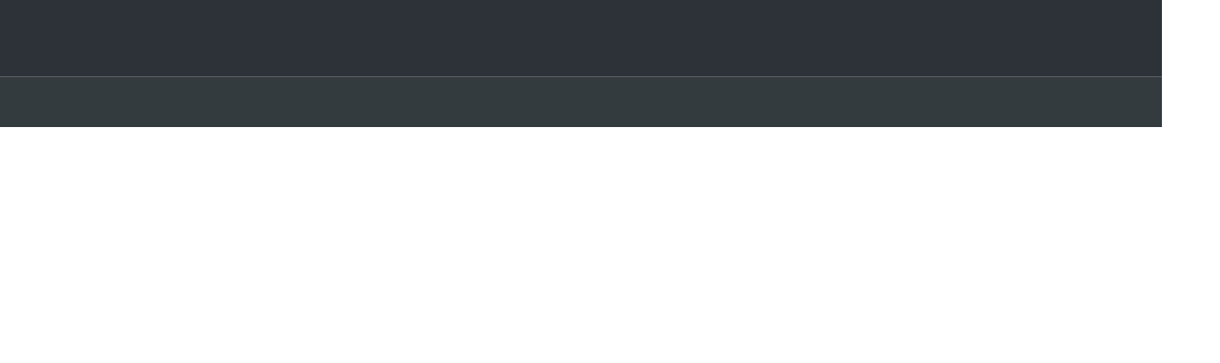

--- FILE ---
content_type: text/html; charset=utf-8
request_url: https://www.mp.cz/koupis-prodas?utm_source=mobilenet&utm_medium=video-KPS&utm_campaign=MP-listopad
body_size: 12508
content:
<!doctype html><html lang=cs xml:lang=cs><meta charset=UTF-8><title>Koupíš prodáš | MP.CZ</title><meta content="text/html; charset=utf-8" http-equiv=Content-Type><meta content=public http-equiv=Cache-Control><meta content="Mobil Pohotovost GSM s.r.o." name=author><meta name=keywords><meta content="Specialisté na prodej mobilních telefonů, tabletů a příslušenství. Autorizovaný, záruční a pozáruční servis mobilních telefonů. Výkup mobilních telefonů. Výjimečná kombinace služeb, jak docílit unikátní ceny za nový přístroj." name=description><meta content="Koupíš prodáš | MP.CZ" property=og:title><meta content=website property=og:type><meta content="https://www.mp.cz/koupis-prodas?utm_source=mobilenet&utm_medium=video-KPS&utm_campaign=MP-listopad" property=og:url><meta content=https://www.mp.cz/static/images/mp.jpg property=og:image><link as=font crossorigin href=/static/fonts/cz-ro/GC-semibold.d23d3ea2fb9c.woff2 rel=preload type=font/woff2><link as=font crossorigin href=/static/fonts/cz-ro/GC-bold.a3466bebe7ce.woff2 rel=preload type=font/woff2><link as=font crossorigin href=/static/fonts/cz-ro/GC-regular.9b1d3930d802.woff2 rel=preload type=font/woff2><style>@font-face{font-family:Graphik Compact;font-display:block;src:url(/static/fonts/cz-ro/GC-semibold.d23d3ea2fb9c.woff2)format("woff2");font-weight:600;font-style:normal}@font-face{font-family:Graphik Compact;font-display:block;src:url(/static/fonts/cz-ro/GC-bold.a3466bebe7ce.woff2)format("woff2");font-weight:700;font-style:normal}@font-face{font-family:Graphik Compact;font-display:block;src:url(/static/fonts/cz-ro/GC-regular.9b1d3930d802.woff2)format("woff2");font-weight:400;font-style:normal}</style><script nonce="wFIn5AEPfXseCT7+vaVhWQ==">window.env=window.env||{NODE_ENV:`production`,VERSION:`25.12.8`,TINYMCE_API_KEY:`uxdqiktnderehpvcwnlq8poympdgsvvc9y7ddl82rhsuz4fv`,TINYMCE_LANGUAGE:`cs`,GTM_CODE:`GTM-NKGDMC`,IS_RO:!1,RECAPTCHA_FE:`6LfHmLUUAAAAABc5vwsc_Tx1KTJbRopR6JXjREvB`,COMPANY_NAME_SHORT:`Mobil Pohotovost`,MOBILE_EMERGENCY_INFO_LINE:`+420 245 008 383`,IS_PRODUCTION:!0,LUIGISBOX_ID:`543304-677232`,MP_ANALYTICS_ENDPOINT:`https://analytics.mp.cz/analytics/collect`};var global=window;window.svgSprites={admin:`/static/css/scss/assets/svg/admin/symbol-defs.0d8ad91ccff7.svg`,cart:`/static/css/scss/assets/svg/cart/symbol-defs.ca1c1e8e2131.svg`,essential:`/static/css/scss/assets/svg/essential/symbol-defs.b7830432560b.svg`,footer:`/static/css/scss/assets/svg/footer/symbol-defs.6b2c13081144.svg`,header:`/static/css/scss/assets/svg/header/symbol-defs.c10b09521e53.svg`,menu:`/static/css/scss/assets/svg/menu/symbol-defs.b8f84cf59ac9.svg`,infoBanner:`/static/css/scss/assets/svg/infoBanner/symbol-defs.9caa5b7193a2.svg`,nonEssential:`/static/css/scss/assets/svg/nonEssential/symbol-defs.3789c2ebccd7.svg`,pages:`/static/css/scss/assets/svg/pages/symbol-defs.9d83953fc4c3.svg`,"pages-fub":`/static/css/scss/assets/svg/pages/fub/symbol-defs.9cc0732a881c.svg`,popups:`/static/css/scss/assets/svg/popups/symbol-defs.798c04021e10.svg`,products:`/static/css/scss/assets/svg/products/symbol-defs.201417bbcac7.svg`,servicePage:`/static/css/scss/assets/svg/servicePage/symbol-defs.f378edcbe089.svg`,sort:`/static/css/scss/assets/svg/sort/symbol-defs.4897b2ae3872.svg`};</script><script nonce="wFIn5AEPfXseCT7+vaVhWQ==" src=/static/js/reverse.2de064df1e5f.js></script><link nonce="wFIn5AEPfXseCT7+vaVhWQ==" href=/static/build/critical-D3T1phiv.css rel=stylesheet><script nonce="wFIn5AEPfXseCT7+vaVhWQ==" crossorigin src=/static/build/critical-Dh0gdUZk.js type=module></script><script nonce="wFIn5AEPfXseCT7+vaVhWQ==" src=/static/js/scriptLazyLoad.6faac4243bac.js></script><link href=/static/favicon/favicon.svg rel=icon type=image/svg+xml><meta content=#ffffff name=theme-color><meta content=1931982697132474 property=fb:app_id><meta content="width=device-width,initial-scale=1.0" name=viewport><link crossorigin href=https://app.smartemailing.cz rel=preconnect><body class="fub-page kpps-page app app--isLoading v-locale--is-ltr" data-app id=top-of-page><div style="text-align:center;z-index:100;background-color:orange;width:100%;padding:20px 0;font-size:22px;display:none;position:fixed;bottom:0" class=not-supported-browser id=not-supported-browser-msg>Omlouváme se, ale váš prohlížeč již nepodporujeme a stránky se nemusí chovat podle očekávání. Přejděte prosím na novější prohlížeč.</div><script nonce="wFIn5AEPfXseCT7+vaVhWQ==" src=/static/js/not_supported_browser.d6e72783e26e.js></script><div data-cms-permissions='{"module_perms": {"gls": false, "article": false, "dms": false, "menu": false, "ella_photos": false, "sitemap": false, "photos": false}, "user": {"id": null, "username": "AnonymousUser", "first_name": null, "last_name": null, "email": null, "is_authenticated": false, "is_superuser": false, "is_staff": false, "is_active": false, "has_disable_cache": false}}' app-data class=CMSapp data-language=cs id=cms-app><app-notifications></app-notifications><snackbar></snackbar><cms-overlay></cms-overlay><div class="gls gls-component" id=component-204248><header class="mpHeader fullBgColor bgMenu" id=component-231849.28911><div class="gls gls-component mpHeader__logo" id=component-231851><html-content :html-content='"<a title=\"Mobil Pohotovost\" class=\"wrapper\" href=\"/\"><svg class=\"icon fill--blueTone1\"><use href=\"/static/css/scss/assets/svg/header/symbol-defs.svg#icon-mp__logo\"></use></svg></a>"' :can-edit=false :component-pk=231851 :content-pk=43957 ref=component-231851></html-content></div><div class="gls gls-component mpHeader__search" id=component-231852><search :placeholder='""' :results-url='"/vyhledat"' :search-url='""' :component-id=231852 :component-pk=231852 :delay=0 :max-length=55 :num-chars=0 :num-product-items=0 :value=null ref=component-231852></search></div><div class="gls gls-component mpHeader__icons" id=component-231853><menu-icons :component-pk=231853 ref=component-231853><stores :overview-link='"/prodejny"' :component-pk=null :store-count=13></stores><contacts :email='"info@mp.cz"' :link='"/kontakty"' :phone='"+420 245 008 383"' :phone-to-call='"+420-245-008-383"' :component-pk=null></contacts><login :logged-user-menu-items='{"profileUrl": "/profil", "ordersOverviewUrl": "/profil-objednavky", "ordersCount": 0, "userProfileUrl": "/profil-osobni-udaje", "addressesUrl": "/profil-adresy", "addressesCount": 0, "changePasswordUrl": "/profil-zmena-hesla", "feedbackUrl": "/profil-napiste-nam", "canExport": false, "exportsUrl": "/exporty", "isAdmin": false, "mpAdministrationUrl": "/exporty", "discountCodesUrl": "/profil-kody"}' :user-name='""' :component-pk=null></login><cart-icon :url='"/kosik"' :component-pk=null></cart-icon></menu-icons></div><div class="mpHeader__megamenu mpScroll" id=component-231854><mp-megamenu :component-pk=231854 ref=component-231854><template #items=options><mp-megamenu-item @mouseover.native="options.activateItemFn('231855')" v-bind:item-css-class="'CMSmegamenuItem--sale is-colored'" v-bind:item-id="'231855'" v-bind:item-link="'/vanoce'" v-bind:item-name="'Nejlepší dárky'" @mouseleave.native=options.deactivateItemFn() v-bind:active-item-id=options.activeItemId v-bind:deactivate-item-fn=options.deactivateItemFn><div id=component-231855><div class="gls gls-component" id=component-231862><html-content :html-content='"<p><a class=\"CMSmegamenu__headline semibold\" href=\"/vanoce\">Nejlep\u0161\u00ed d\u00e1rky</a></p>"' :can-edit=false :component-pk=231862 :content-pk=43958 ref=component-231862></html-content></div><div class="gls gls-component" id=component-231856><div class=CMScolumns><div class=CMScolumnsItem><div class="gls gls-component" id=component-231861><favourite-products :link='"/akcni-ceny"' :link-label='"Dal\u0161\u00ed ak\u010dn\u00ed smartphony"' :title='"Smartphony"' :component-pk=231861 :max-column-length=5 :show-price=true ref=component-231861></favourite-products></div></div><div class=CMScolumnsItem><div class="gls gls-component" id=component-231857><favourite-products :link='"/akcni-ceny"' :link-label='"Dal\u0161\u00ed ak\u010dn\u00ed chytr\u00e9 hodinky"' :title='"Chytr\u00e9 hodinky"' :component-pk=231857 :max-column-length=5 :show-price=true ref=component-231857></favourite-products></div></div><div class=CMScolumnsItem><div class="gls gls-component" id=component-231858><favourite-products :link='"/akcni-ceny"' :link-label='"Dal\u0161\u00ed ak\u010dn\u00ed hudebn\u00ed zbo\u017e\u00ed"' :title='"Hudba"' :component-pk=231858 :max-column-length=5 :show-price=true ref=component-231858></favourite-products></div></div><div class=CMScolumnsItem><div class="gls gls-component" id=component-231859><favourite-products :link='"/nejdrazsi-notebooky-SC"' :link-label='"Dal\u0161\u00ed ak\u010dn\u00ed notebooky"' :title='"Notebooky"' :component-pk=231859 :max-column-length=5 :show-price=true ref=component-231859></favourite-products></div></div><div class=CMScolumnsItem><div class="gls gls-component" id=component-231860><favourite-products :link='"/akcni-ceny"' :link-label='"Dal\u0161\u00ed ak\u010dn\u00ed zbo\u017e\u00ed"' :title='"Chytr\u00e1 dom\u00e1cnost"' :component-pk=231860 :max-column-length=5 :show-price=true ref=component-231860></favourite-products></div></div></div></div></div></mp-megamenu-item><mp-megamenu-item @mouseover.native="options.activateItemFn('231898')" v-bind:item-css-class="''" v-bind:item-id="'231898'" v-bind:item-link="'/vykup'" v-bind:item-name="'Výkup'" @mouseleave.native=options.deactivateItemFn() v-bind:active-item-id=options.activeItemId v-bind:deactivate-item-fn=options.deactivateItemFn><div id=component-231898><div class="gls gls-component" id=component-231899><html-content :html-content='"<a class=\"CMSmegamenu__headline semibold\" href=\"/vykup\">V\u00fdkup</a>"' :can-edit=false :component-pk=231899 :content-pk=43971 ref=component-231899></html-content></div><div class="gls gls-component" id=component-231900><div class=CMScolumns></div></div></div></mp-megamenu-item><mp-megamenu-item @mouseover.native="options.activateItemFn('231931')" v-bind:item-css-class="''" v-bind:item-id="'231931'" v-bind:item-link="'/telefony?sort=nejdrazsi&quality=pouzity,zanovni&qw=0'" v-bind:item-name="'Použité a zánovní'" @mouseleave.native=options.deactivateItemFn() v-bind:active-item-id=options.activeItemId v-bind:deactivate-item-fn=options.deactivateItemFn><div id=component-231931><div class="gls gls-component" id=component-231932><html-content :html-content='"<p><a class=\"CMSmegamenu__headline semibold\" href=\"/telefony?quality=pouzity,zanovni&amp;amp;qw=0\">Pou\u017eit\u00e9 a z\u00e1novn\u00ed</a></p>"' :can-edit=false :component-pk=231932 :content-pk=43987 ref=component-231932></html-content></div><div class="gls gls-component" id=component-231933><div class=CMScolumns><div class=CMScolumnsItem><div class="gls gls-component" id=component-231935><html-content :html-content='"<div><span class=\"mp19__subgroup__name\">Dle produktu</span>\n<div class=\"mp19__submenu__item\"><a class=\"mp19__submenu__link\" href=\"/telefony?quality=pouzity,zanovni&amp;amp;qw=0\" data-cke-saved-href=\"/telefony?quality=pouzity,zanovni&amp;amp;qw=0\">Telefony</a></div>\n<div class=\"mp19__submenu__item\"><a class=\"mp19__submenu__link\" href=\"/tablety?quality=pouzity,zanovni&amp;amp;qw=0\" data-cke-saved-href=\"/tablety?quality=pouzity,zanovni&amp;amp;qw=0\">Tablety </a></div>\n<div class=\"mp19__submenu__item\"><a class=\"mp19__submenu__link\" href=\"/smart-watch?quality=pouzity,zanovni&amp;amp;qw=0\" data-cke-saved-href=\"/smart-watch?quality=pouzity,zanovni&amp;amp;qw=0\">Chytr\u00e9 hodinky</a></div>\n<div class=\"mp19__submenu__item\"><a class=\"mp19__submenu__link\" href=\"/notebooky-a-pc?quality=pouzity,zanovni&amp;amp;qw=0\" data-cke-saved-href=\"/notebooky-a-pc?quality=pouzity,zanovni&amp;amp;qw=0\">Notebooky</a></div>\n<div class=\"mp19__submenu__item\"><a class=\"mp19__submenu__link\" href=\"/gaming?quality=pouzity,zanovni&amp;amp;qw=0\" data-cke-saved-href=\"/gaming?quality=pouzity,zanovni&amp;amp;qw=0\">Gaming</a></div>\n<div class=\"mp19__submenu__item\"><a class=\"mp19__submenu__link\" href=\"/foto?quality=pouzity\" data-cke-saved-href=\"/foto?quality=pouzity\">Foto</a></div>\n<p><br></p>\n<div class=\"mp19__submenu__item\"><strong><a class=\"mp19__submenu__link\" href=\"/vykup\" data-cke-saved-href=\"/vykup\">V\u00fdkup za\u0159\u00edzen\u00ed</a></strong></div>\n</div>"' :can-edit=false :component-pk=231935 :content-pk=43988 ref=component-231935></html-content></div></div><div class=CMScolumnsItem><div class="gls gls-component" id=component-231937><html-content :html-content='"<p><strong>V\u00fdkup za\u0159\u00edzen\u00ed</strong></p>\n<p><a data-cke-saved-href=\"/vykup\" href=\"/vykup\">\u200b<img src=\"/media/photos/2025/11/14/212180-vykup-banner-megamenu.webp\"></a></p>"' :can-edit=false :component-pk=231937 :content-pk=43989 ref=component-231937></html-content></div></div><div class=CMScolumnsItem><div class="gls gls-component" id=component-231936><favourite-products :link='""' :link-label='""' :title='"Obl\u00edben\u00e9 telefony"' :component-pk=231936 :max-column-length=5 :show-price=true ref=component-231936></favourite-products></div></div><div class=CMScolumnsItem><div class="gls gls-component" id=component-231934><favourite-products :link='""' :link-label='""' :title='"Obl\u00edben\u00e9 produkty"' :component-pk=231934 :max-column-length=5 :show-price=true ref=component-231934></favourite-products></div></div></div></div></div></mp-megamenu-item><mp-megamenu-item @mouseover.native="options.activateItemFn('231938')" v-bind:item-css-class="''" v-bind:item-id="'231938'" v-bind:item-link="'/telefony'" v-bind:item-name="'Telefony'" @mouseleave.native=options.deactivateItemFn() v-bind:active-item-id=options.activeItemId v-bind:deactivate-item-fn=options.deactivateItemFn><div id=component-231938><div class="gls gls-component" id=component-231939><html-content :html-content='"<a class=\"CMSmegamenu__headline semibold\" href=\"/telefony\">Telefony</a>"' :can-edit=false :component-pk=231939 :content-pk=43990 ref=component-231939></html-content></div><div class="gls gls-component" id=component-231940><div class=CMScolumns><div class=CMScolumnsItem><div class="gls gls-component" id=component-231941><html-content :html-content='"<div><span class=\"mp19__subgroup__name\">Podle zna\u010dek </span>\n<div class=\"mp19__submenu__item\"><a class=\"mp19__submenu__link\" href=\"/telefony-samsung-CM\" data-cke-saved-href=\"/telefony-samsung-CM\">Samsung </a></div>\n<div class=\"mp19__submenu__item\"><a class=\"mp19__submenu__link\" href=\"/telefony-apple-CM\" data-cke-saved-href=\"/telefony-apple-CM\">Apple </a></div>\n<div class=\"mp19__submenu__item\"><a class=\"mp19__submenu__link\" href=\"/telefony-xiaomi-CM\" data-cke-saved-href=\"/telefony-xiaomi-CM\">Xiaomi </a></div>\n<div class=\"mp19__submenu__item\"><a class=\"mp19__submenu__link\" href=\"/telefony-motorola-CM\" data-cke-saved-href=\"/telefony-motorola-CM\">Motorola </a></div>\n<div class=\"mp19__submenu__item\"><a class=\"mp19__submenu__link\" href=\"/telefony-poco-CM\" data-cke-saved-href=\"/telefony-poco-SCM\">Poco</a></div>\n<div class=\"mp19__submenu__item\"><a class=\"mp19__submenu__link\" href=\"/telefony-honor-CM\" data-cke-saved-href=\"/telefony-honor-CM\">Honor </a></div>\n<div class=\"mp19__submenu__item\"><a class=\"mp19__submenu__link\" href=\"/telefony-google-CM\" data-cke-saved-href=\"/telefony-infinix-CM\">Google</a></div>\n<div class=\"mp19__submenu__item\"><a class=\"mp19__submenu__link\" href=\"/telefony-vivo-CM\" data-cke-saved-href=\"/telefony-vivo-SCM\">vivo </a></div>\n<div class=\"mp19__readmore mp19__submenu__readmore\"><a class=\"mp19__submenu__link\" href=\"/telefony\" data-cke-saved-href=\"/telefony\">V\u0161echny zna\u010dky</a></div>\n</div>\n<p>\u00a0</p>\n<div class=\"mp19__submenu__item\"><a class=\"mp19__submenu__link\" href=\"/telefony-zanovni-SCQ\" data-cke-saved-href=\"/telefony-zanovni-SCQ\">Z\u00e1novn\u00ed </a></div>\n<div class=\"mp19__submenu__item\"><a class=\"mp19__submenu__link\" href=\"/telefony-pouzity-CQ\" data-cke-saved-href=\"/telefony-pouzity-CQ\">Pou\u017eit\u00e9 </a></div>\n<div class=\"mp19__submenu__item\"><a class=\"mp19__submenu__link\" href=\"/vykup\" data-cke-saved-href=\"/vykup\">V\u00fdkup </a></div>"' :can-edit=false :component-pk=231941 :content-pk=43991 ref=component-231941></html-content></div></div><div class=CMScolumnsItem><div class="gls gls-component" id=component-231942><html-content :html-content='"<p><strong>V\u00fdkup za\u0159\u00edzen\u00ed</strong></p>\n<p><a data-cke-saved-href=\"/vykup\" href=\"/vykup\">\u200b<img src=\"/media/photos/2025/11/14/212180-vykup-banner-megamenu.webp\"></a></p>"' :can-edit=false :component-pk=231942 :content-pk=43992 ref=component-231942></html-content></div></div><div class="CMScolumnsItem CMScolumnsItem--double"><div class="gls gls-component" id=component-231943><favourite-products :link='""' :link-label='""' :title='"Nejobl\u00edben\u011bj\u0161\u00ed produkty"' :component-pk=231943 :max-column-length=5 :show-price=false ref=component-231943></favourite-products></div></div><div class=CMScolumnsItem><div class="gls gls-component" id=component-231944><html-content :html-content='"<div><span class=\"mp19__subgroup__name\">Podle typu </span>\n<div class=\"mp19__submenu__item\"><a data-cke-saved-href=\"/telefony-apple-CM\" href=\"/telefony-apple-CM\" class=\"mp19__submenu__link\">Apple iPhone </a></div>\n<div class=\"mp19__submenu__item\"><a data-cke-saved-href=\"/telefony-operacni-system-android-SCTx1x2\" href=\"/telefony?tech_info=operacni-system-android&amp;amp;qw=0\" class=\"mp19__submenu__link\">Smartphony Android </a></div>\n<div class=\"mp19__submenu__item\"><a data-cke-saved-href=\"/telefony-ohebne-SCx1\" href=\"/telefony-ohebne-SCx1\" class=\"mp19__submenu__link\">Ohebn\u00e9 </a></div>\n<div class=\"mp19__submenu__item\"><a data-cke-saved-href=\"/telefony-odolne\" href=\"/telefony-odolne\" class=\"mp19__submenu__link\">Outdoorov\u00e9 </a></div>\n<div class=\"mp19__submenu__item\"><a data-cke-saved-href=\"/telefony-herni-skladem-SCx1K\" href=\"/telefony-herni-skladem-SCx1K\" class=\"mp19__submenu__link\">Hern\u00ed </a></div>\n<div class=\"mp19__submenu__item\"><a data-cke-saved-href=\"/telefony-pro-seniory\" href=\"/telefony-pro-seniory\" class=\"mp19__submenu__link\">Pro seniory </a></div>\n<div class=\"mp19__submenu__item\"><a data-cke-saved-href=\"/telefony-tlacitkove\" href=\"/telefony-tlacitkove\" class=\"mp19__submenu__link\">Tla\u010d\u00edtkov\u00e9 </a></div>\n</div>\n<div><span class=\"mp19__subgroup__name\">Podle ceny </span>\n<div class=\"mp19__submenu__item\"><a data-cke-saved-href=\"/telefony-1-3000-CP2\" href=\"/telefony-1-3000-CP2\" class=\"mp19__submenu__link\">Do 3 000 K\u010d </a></div>\n<div class=\"mp19__submenu__item\"><a data-cke-saved-href=\"/telefony-1-5000-CP2\" href=\"/telefony-1-5000-CP2\" class=\"mp19__submenu__link\">Do 5 000 K\u010d </a></div>\n<div class=\"mp19__submenu__item\"><a data-cke-saved-href=\"/telefony-1-8000-CP2\" href=\"/telefony-1-8000-CP2\" class=\"mp19__submenu__link\">Do 8 000 K\u010d </a></div>\n<div class=\"mp19__submenu__item\"><a data-cke-saved-href=\"/telefony-1-10000-CP2\" href=\"/telefony-1-10000-CP2\" class=\"mp19__submenu__link\">Do 10 000 K\u010d </a></div>\n<div class=\"mp19__submenu__item\"><a data-cke-saved-href=\"/telefony-10000-41990-CP2\" href=\"/telefony-10000-41990-CP2\" class=\"mp19__submenu__link\">Nad 10 000 K\u010d </a></div>\n</div>"' :can-edit=false :component-pk=231944 :content-pk=43993 ref=component-231944></html-content></div></div></div></div></div></mp-megamenu-item><mp-megamenu-item @mouseover.native="options.activateItemFn('231901')" v-bind:item-css-class="''" v-bind:item-id="'231901'" v-bind:item-link="'/smart-watch'" v-bind:item-name="'Chytré hodinky a prsteny'" @mouseleave.native=options.deactivateItemFn() v-bind:active-item-id=options.activeItemId v-bind:deactivate-item-fn=options.deactivateItemFn><div id=component-231901><div class="gls gls-component" id=component-231907><html-content :html-content='"<p><a class=\"CMSmegamenu__headline semibold\" href=\"/smart-watch\">Chytr\u00e9 hodinky a prsteny</a></p>"' :can-edit=false :component-pk=231907 :content-pk=43974 ref=component-231907></html-content></div><div class="gls gls-component" id=component-231902><div class=CMScolumns><div class=CMScolumnsItem><div class="gls gls-component" id=component-231903><html-content :html-content='"<div><span class=\"mp19__subgroup__name\">Podle zna\u010dek </span>\n<div class=\"mp19__submenu__item\"><a class=\"mp19__submenu__link\" href=\"/smart-watch/chytre-hodinky/apple-watch?quality=novy\" data-cke-saved-href=\"/smart-watch/chytre-hodinky/apple-watch?quality=novy\">Apple </a></div>\n<div class=\"mp19__submenu__item\"><a class=\"mp19__submenu__link\" href=\"/smart-watch/chytre-hodinky/samsung-watch?quality=novy\" data-cke-saved-href=\"/smart-watch/chytre-hodinky/samsung-watch?quality=novy\">Samsung </a></div>\n<div class=\"mp19__submenu__item\"><a class=\"mp19__submenu__link\" href=\"/smart-watch/chytre-hodinky/xiaomi-watch?quality=novy\" data-cke-saved-href=\"/smart-watch/chytre-hodinky/xiaomi-watch?quality=novy\">Xiaomi </a></div>\n<div class=\"mp19__submenu__item\"><a class=\"mp19__submenu__link\" href=\"/smart-watch/chytre-hodinky/amazfit-watch\" data-cke-saved-href=\"/smart-watch/chytre-hodinky/amazfit-watch\">Amazfit </a></div>\n<div class=\"mp19__submenu__item\"><a class=\"mp19__submenu__link\" href=\"/smart-watch?manufacturer=garmin\" data-cke-saved-href=\"/smart-watch?manufacturer=garmin\">Garmin </a></div>\n<div class=\"mp19__submenu__item\"><a class=\"mp19__submenu__link\" href=\"/smart-watch?manufacturer=suunto\" data-cke-saved-href=\"/smart-watch?manufacturer=suunto\">Suunto </a></div>\n<div class=\"mp19__submenu__item\"><a class=\"mp19__submenu__link\" href=\"/smart-watch?manufacturer=niceboy\" data-cke-saved-href=\"/smart-watch?manufacturer=niceboy\">Niceboy </a></div>\n<div class=\"mp19__submenu__item\"><a class=\"mp19__submenu__link\" href=\"/smart-watch?manufacturer=huawei\" data-cke-saved-href=\"/smart-watch?manufacturer=huawei\">Huawei </a></div>\n<div class=\"mp19__submenu__item\"><a class=\"mp19__submenu__link\" href=\"/smart-watch?manufacturer=lamax\" data-cke-saved-href=\"/smart-watch?manufacturer=lamax\">LAMAX </a></div>\n<div class=\"mp19__readmore mp19__submenu__readmore\"><a class=\"mp19__submenu__link\" href=\"/nejdrazsi-smart-watch-SCx1\" data-cke-saved-href=\"/nejdrazsi-smart-watch-SCx1\">V\u0161echny zna\u010dky</a></div>\n</div>"' :can-edit=false :component-pk=231903 :content-pk=43972 ref=component-231903></html-content></div></div><div class="CMScolumnsItem CMScolumnsItem--double"><div class="gls gls-component" id=component-231904><favourite-products :link='""' :link-label='""' :title='"Chytr\u00e9 hodinky"' :component-pk=231904 :max-column-length=5 :show-price=false ref=component-231904></favourite-products></div></div><div class=CMScolumnsItem><div class="gls gls-component" id=component-231905><favourite-products :link='""' :link-label='""' :title='"Chytr\u00e9 prsteny"' :component-pk=231905 :max-column-length=4 :show-price=false ref=component-231905></favourite-products></div></div><div class=CMScolumnsItem><div class="gls gls-component" id=component-231906><html-content :html-content='"<p><a data-cke-saved-href=\"/apple-watch-series-11\" href=\"/apple-watch-series-11\">\u200b<img src=\"/media/photos/2025/09/16/206431-200_400_megamenu_apple_series_watch_11.avif\"></a></p>"' :can-edit=false :component-pk=231906 :content-pk=43973 ref=component-231906></html-content></div></div></div></div></div></mp-megamenu-item><mp-megamenu-item @mouseover.native="options.activateItemFn('231908')" v-bind:item-css-class="''" v-bind:item-id="'231908'" v-bind:item-link="'/prislusenstvi'" v-bind:item-name="'Příslušenství'" @mouseleave.native=options.deactivateItemFn() v-bind:active-item-id=options.activeItemId v-bind:deactivate-item-fn=options.deactivateItemFn><div id=component-231908><div class="gls gls-component" id=component-231909><html-content :html-content='"<a class=\"CMSmegamenu__headline semibold\" href=\"/prislusenstvi\">P\u0159\u00edslu\u0161enstv\u00ed</a>"' :can-edit=false :component-pk=231909 :content-pk=43975 ref=component-231909></html-content></div><div class="gls gls-component" id=component-231910><div class=CMScolumns><div class=CMScolumnsItem><div class="gls gls-component" id=component-231911><html-content :html-content='"<div><span class=\"mp19__subgroup__name\">Podle zna\u010dek </span>\n<div class=\"mp19__submenu__item\"><a class=\"mp19__submenu__link\" data-cke-saved-href=\"/prislusenstvi/apple\" href=\"/prislusenstvi/apple\">Apple </a></div>\n<div class=\"mp19__submenu__item\"><a class=\"mp19__submenu__link\" data-cke-saved-href=\"/prislusenstvi/samsung\" href=\"/prislusenstvi/samsung\">Samsung </a></div>\n<div class=\"mp19__submenu__item\"><a class=\"mp19__submenu__link\" data-cke-saved-href=\"/prislusenstvi/xiaomi\" href=\"/prislusenstvi/xiaomi\">Xiaomi </a></div>\n<div class=\"mp19__submenu__item\"><a class=\"mp19__submenu__link\" data-cke-saved-href=\"/prislusenstvi/panzerglass\" href=\"/prislusenstvi/panzerglass\">PanzerGlass </a></div>\n<div class=\"mp19__submenu__item\"><a class=\"mp19__submenu__link\" data-cke-saved-href=\"/prislusenstvi/fixed\" href=\"/prislusenstvi/fixed\">FIXED </a></div>\n<div class=\"mp19__submenu__item\"><a class=\"mp19__submenu__link\" data-cke-saved-href=\"/prislusenstvi/jbl\" href=\"/prislusenstvi/jbl\">JBL </a></div>\n<div class=\"mp19__submenu__item\"><a class=\"mp19__submenu__link\" data-cke-saved-href=\"/prislusenstvi?manufacturer=marshall\" href=\"/prislusenstvi?manufacturer=marshall\">Marshall </a></div>\n<div class=\"mp19__submenu__item\"><a class=\"mp19__submenu__link\" data-cke-saved-href=\"/prislusenstvi?manufacturer=epico\" href=\"/prislusenstvi?manufacturer=epico\">Epico </a></div>\n<div class=\"mp19__submenu__item\"><a class=\"mp19__submenu__link\" data-cke-saved-href=\"/prislusenstvi?manufacturer=lamax\" href=\"/prislusenstvi?manufacturer=lamax\">LAMAX </a></div>\n<div class=\"mp19__submenu__item\"><a class=\"mp19__submenu__link\" data-cke-saved-href=\"/prislusenstvi?manufacturer=amazfit\" href=\"/prislusenstvi?manufacturer=amazfit\">Amazfit </a></div>\n<div class=\"mp19__submenu__item\"><a class=\"mp19__submenu__link\" data-cke-saved-href=\"/prislusenstvi?manufacturer=spigen\" href=\"/prislusenstvi?manufacturer=spigen\">Spigen </a></div>\n<div class=\"mp19__submenu__item\"><a class=\"mp19__submenu__link\" data-cke-saved-href=\"/prislusenstvi?manufacturer=niceboy\" href=\"/prislusenstvi?manufacturer=niceboy\">Niceboy </a></div>\n<div class=\"mp19__readmore mp19__submenu__readmore\"><a class=\"mp19__submenu__link\" data-cke-saved-href=\"/prislusenstvi\" href=\"/prislusenstvi\">V\u0161echny zna\u010dky </a></div>\n</div>"' :can-edit=false :component-pk=231911 :content-pk=43976 ref=component-231911></html-content></div></div><div class="CMScolumnsItem CMScolumnsItem--double"><div class="gls gls-component" id=component-231912><favourite-products :link='""' :link-label='""' :title='"Nejobl\u00edben\u011bj\u0161\u00ed produkty"' :component-pk=231912 :max-column-length=5 :show-price=false ref=component-231912></favourite-products></div></div><div class=CMScolumnsItem><div class="gls gls-component" id=component-231913><html-content :html-content='"<div><span class=\"mp19__subgroup__name\">Podle typu </span>\n<div class=\"mp19__submenu__item\"><a data-cke-saved-href=\"/prislusenstvi/chytre-hodinky-naramky-a-prsteny/chytre-hodinky\" href=\"/prislusenstvi/chytre-hodinky-naramky-a-prsteny/chytre-hodinky\" class=\"mp19__submenu__link\">Chytr\u00e9 hodinky </a></div>\n<div class=\"mp19__submenu__item\"><a data-cke-saved-href=\"/prislusenstvi/chytre-hodinky-naramky-a-prsteny/chytre-naramky\" href=\"/prislusenstvi/chytre-hodinky-naramky-a-prsteny/chytre-naramky\" class=\"mp19__submenu__link\">Chytr\u00e9 n\u00e1ramky </a></div>\n<div class=\"mp19__submenu__item\"><a data-cke-saved-href=\"/prislusenstvi/chytre-hodinky-naramky-a-prsteny/chytre-prsteny\" href=\"/prislusenstvi/chytre-hodinky-naramky-a-prsteny/chytre-prsteny\" class=\"mp19__submenu__link\">Chytr\u00e9 prsteny </a></div>\n<div class=\"mp19__submenu__item\"><a data-cke-saved-href=\"/prislusenstvi/kryty-a-pouzdra\" href=\"/prislusenstvi/kryty-a-pouzdra\" class=\"mp19__submenu__link\">Kryty a pouzdra </a></div>\n<div class=\"mp19__submenu__item\"><a data-cke-saved-href=\"/prislusenstvi/pametove-karty-flash-disky-ssd\" href=\"/prislusenstvi/pametove-karty-flash-disky-ssd\" class=\"mp19__submenu__link\">Pam\u011b\u0165ov\u00e1 m\u00e9dia </a></div>\n<div class=\"mp19__submenu__item\"><a data-cke-saved-href=\"/prislusenstvi/pro-deti\" href=\"/prislusenstvi/pro-deti\" class=\"mp19__submenu__link\">Pro d\u011bti </a></div>\n<div class=\"mp19__submenu__item\"><a data-cke-saved-href=\"/prislusenstvi/audio-foto-video/reproduktory\" href=\"/prislusenstvi/audio-foto-video/reproduktory\" class=\"mp19__submenu__link\">Reproduktory </a></div>\n<div class=\"mp19__submenu__item\"><a data-cke-saved-href=\"/prislusenstvi/audio-foto-video/sluchatka\" href=\"/prislusenstvi/audio-foto-video/sluchatka\" class=\"mp19__submenu__link\">Sluch\u00e1tka </a></div>\n<div class=\"mp19__submenu__item\"><a data-cke-saved-href=\"/prislusenstvi/smart-home\" href=\"/prislusenstvi/smart-home\" class=\"mp19__submenu__link\">Smart home </a></div>\n<div class=\"mp19__submenu__item\"><a data-cke-saved-href=\"/prislusenstvi/tvrzena-skla-a-folie\" href=\"/prislusenstvi/tvrzena-skla-a-folie\" class=\"mp19__submenu__link\">Tvrzen\u00e1 skla a f\u00f3lie </a></div>\n<div class=\"mp19__submenu__item\"><a data-cke-saved-href=\"/prislusenstvi/vse-pro-nabijeni\" href=\"/prislusenstvi/vse-pro-nabijeni\" class=\"mp19__submenu__link\">V\u0161e pro nab\u00edjen\u00ed </a></div>\n<div class=\"mp19__readmore mp19__submenu__readmore\"><a data-cke-saved-href=\"/prislusenstvi\" href=\"/prislusenstvi\" class=\"mp19__submenu__link\">V\u0161echno p\u0159\u00edslu\u0161enstv\u00ed </a></div>\n</div>"' :can-edit=false :component-pk=231913 :content-pk=43977 ref=component-231913></html-content></div></div><div class=CMScolumnsItem><div class="gls gls-component" id=component-231914><html-content :html-content='"<div><span class=\"mp19__subgroup__name\">Doporu\u010dujeme</span>\n<div class=\"mp19__submenu__item\"><a class=\"mp19__submenu__link\" href=\"/sluchatka-xiaomi-redmi-buds-6-play-cerna-p-240104\" data-cke-saved-href=\"/sluchatka-xiaomi-redmi-buds-6-play-cerna-p-240104\">Redmi Buds 6 Play </a></div>\n<div class=\"mp19__submenu__item\"><a class=\"mp19__submenu__link\" href=\"/sluchatka-apple-airpods-pro-2-generace-magsafe-usb-c-p-177449\" data-cke-saved-href=\"/sluchatka-apple-airpods-pro-2-generace-magsafe-usb-c-p-177449\">AirPods Pro 2 </a></div>\n<div class=\"mp19__submenu__item\"><a class=\"mp19__submenu__link\" href=\"/xiaomi-redmi-watch-5-cerne-p-268766\" data-cke-saved-href=\"/xiaomi-redmi-watch-5-cerne-p-268766\">Redmi Watch 5 </a></div>\n<div class=\"mp19__submenu__item\"><a class=\"mp19__submenu__link\" href=\"/powerbank-fixed-magzen-s-bezdratovym-nabijenim-a-podporou-magsafe-10000mah-cerna-p-170540\" data-cke-saved-href=\"/powerbank-fixed-magzen-s-bezdratovym-nabijenim-a-podporou-magsafe-10000mah-cerna-p-170540\">Powerbank FIXED MagZen </a></div>\n\u00a0\n<div><span class=\"mp19__subgroup__name\">Nejnov\u011bj\u0161\u00ed</span>\n<div class=\"mp19__submenu__item\"><a class=\"mp19__submenu__link\" href=\"/samsung-galaxy-watch8-classic-46mm-cerne-p-276017\" data-cke-saved-href=\"/samsung-galaxy-watch8-classic-46mm-cerne-p-276017\">Galaxy Watch8 Classic 46mm </a></div>\n<div class=\"mp19__submenu__item\"><a class=\"mp19__submenu__link\" href=\"/samsung-galaxy-watch-ultra-2025-sedy-titan-p-276016\" data-cke-saved-href=\"/samsung-galaxy-watch-ultra-2025-sedy-titan-p-276016\">Galaxy Watch Ultra (2025) </a></div>\n</div>\n</div>"' :can-edit=false :component-pk=231914 :content-pk=43978 ref=component-231914></html-content></div></div></div></div></div></mp-megamenu-item><mp-megamenu-item @mouseover.native="options.activateItemFn('231915')" v-bind:item-css-class="''" v-bind:item-id="'231915'" v-bind:item-link="'/audio-foto-video'" v-bind:item-name="'Audio a kamery'" @mouseleave.native=options.deactivateItemFn() v-bind:active-item-id=options.activeItemId v-bind:deactivate-item-fn=options.deactivateItemFn><div id=component-231915><div class="gls gls-component" id=component-231921><html-content :html-content='"<a class=\"CMSmegamenu__headline semibold\" href=\"/audio-foto-video\">Audio a kamery</a>"' :can-edit=false :component-pk=231921 :content-pk=43982 ref=component-231921></html-content></div><div class="gls gls-component" id=component-231916><div class=CMScolumns><div class=CMScolumnsItem><div class="gls gls-component" id=component-231917><html-content :html-content='"<div><span class=\"mp19__subgroup__name\">Podle zna\u010dek </span>\n<div class=\"mp19__submenu__item\"><a data-cke-saved-href=\"/audio-foto-video?manufacturer=jbl\" href=\"/audio-foto-video?manufacturer=jbl\" class=\"mp19__submenu__link\">JBL </a></div>\n<div class=\"mp19__submenu__item\"><a data-cke-saved-href=\"/audio-foto-video?manufacturer=marshall\" href=\"/audio-foto-video?manufacturer=marshall\" class=\"mp19__submenu__link\">Marshall </a></div>\n<div class=\"mp19__submenu__item\"><a data-cke-saved-href=\"/audio-foto-video?manufacturer=apple\" href=\"/audio-foto-video?manufacturer=apple\" class=\"mp19__submenu__link\">Apple </a></div>\n<div class=\"mp19__submenu__item\"><a data-cke-saved-href=\"/audio-foto-video?manufacturer=samsung\" href=\"/audio-foto-video?manufacturer=samsung\" class=\"mp19__submenu__link\">Samsung </a></div>\n<div class=\"mp19__submenu__item\"><a data-cke-saved-href=\"/audio-foto-video?manufacturer=anker\" href=\"/audio-foto-video?manufacturer=anker\" class=\"mp19__submenu__link\">Anker Soundcore </a></div>\n<div class=\"mp19__submenu__item\"><a data-cke-saved-href=\"/audio-foto-video?manufacturer=sony\" href=\"/audio-foto-video?manufacturer=sony\" class=\"mp19__submenu__link\">Sony </a></div>\n<div class=\"mp19__submenu__item\"><a data-cke-saved-href=\"/audio-foto-video?manufacturer=lamax\" href=\"/audio-foto-video?manufacturer=lamax\" class=\"mp19__submenu__link\">LAMAX </a></div>\n<div class=\"mp19__submenu__item\"><a data-cke-saved-href=\"/audio-foto-video?manufacturer=niceboy\" href=\"/audio-foto-video?manufacturer=niceboy\" class=\"mp19__submenu__link\">Niceboy </a></div>\n<div class=\"mp19__submenu__item\"><a data-cke-saved-href=\"/audio-foto-video?manufacturer=beats\" href=\"/audio-foto-video?manufacturer=beats\" class=\"mp19__submenu__link\">Beats </a></div>\n<div class=\"mp19__submenu__item\"><a data-cke-saved-href=\"/audio-foto-video?manufacturer=xiaomi\" href=\"/audio-foto-video?manufacturer=xiaomi\" class=\"mp19__submenu__link\">Xiaomi </a></div>\n<div class=\"mp19__submenu__item\"><a data-cke-saved-href=\"/audio-foto-video?manufacturer=dji\" href=\"/audio-foto-video?manufacturer=dji\" class=\"mp19__submenu__link\">DJI </a></div>\n\u00a0\n<div class=\"mp19__readmore mp19__submenu__readmore\"><a data-cke-saved-href=\"/nejdrazsi-audio-foto-video-SCx1x2\" href=\"/nejdrazsi-audio-foto-video-SCx1x2\" class=\"mp19__submenu__link\">V\u0161echny zna\u010dky</a></div>\n</div>"' :can-edit=false :component-pk=231917 :content-pk=43979 ref=component-231917></html-content></div></div><div class="CMScolumnsItem CMScolumnsItem--double"><div class="gls gls-component" id=component-231920><favourite-products :link='""' :link-label='""' :title='"Nejobl\u00edben\u011bj\u0161\u00ed produkty"' :component-pk=231920 :max-column-length=5 :show-price=false ref=component-231920></favourite-products></div></div><div class=CMScolumnsItem><div class="gls gls-component" id=component-231918><html-content :html-content='"<div><span class=\"mp19__subgroup__name\">Podle typu </span>\n<div class=\"mp19__submenu__item\"><a class=\"mp19__submenu__link\" data-cke-saved-href=\"/audio-foto-video/sluchatka\" href=\"/audio-foto-video/sluchatka\">Sluch\u00e1tka </a></div>\n<div class=\"mp19__submenu__item\"><a class=\"mp19__submenu__link\" data-cke-saved-href=\"/audio-foto-video/reproduktory\" href=\"/audio-foto-video/reproduktory\">Reproduktory </a></div>\n<div class=\"mp19__submenu__item\"><a class=\"mp19__submenu__link\" data-cke-saved-href=\"/audio-foto-video/akcni-kamery\" href=\"/audio-foto-video/akcni-kamery\">Ak\u010dn\u00ed kamery </a></div>\n<div class=\"mp19__submenu__item\"><a class=\"mp19__submenu__link\" data-cke-saved-href=\"/audio-foto-video/instantni-fotoaparaty\" href=\"/audio-foto-video/instantni-fotoaparaty\">Instantn\u00ed fotoapar\u00e1ty </a></div>\n<div class=\"mp19__submenu__item\"><a class=\"mp19__submenu__link\" data-cke-saved-href=\"/audio-foto-video/autokamery\" href=\"/audio-foto-video/autokamery\">Autokamery </a></div>\n<div class=\"mp19__submenu__item\"><a class=\"mp19__submenu__link\" data-cke-saved-href=\"/audio-foto-video/kamery\" href=\"/audio-foto-video/kamery\">Kamery </a></div>\n<div class=\"mp19__submenu__item\"><a class=\"mp19__submenu__link\" data-cke-saved-href=\"/audio-foto-video/detske-chuvicky\" href=\"/audio-foto-video/detske-chuvicky\">D\u011btsk\u00e9 ch\u016fvi\u010dky </a></div>\n<div class=\"mp19__submenu__item\"><a class=\"mp19__submenu__link\" data-cke-saved-href=\"/audio-foto-video/projektory\" href=\"/audio-foto-video/projektory\">Projektory </a></div>\n<div class=\"mp19__submenu__item\"><a class=\"mp19__submenu__link\" data-cke-saved-href=\"/audio-foto-video/drony\" href=\"/audio-foto-video/drony\">Drony</a></div>\n<div class=\"mp19__submenu__item\"><a class=\"mp19__submenu__link\" data-cke-saved-href=\"/foto\" href=\"/foto\">Fotoapar\u00e1ty</a></div>\n</div>"' :can-edit=false :component-pk=231918 :content-pk=43980 ref=component-231918></html-content></div></div><div class=CMScolumnsItem><div class="gls gls-component" id=component-231919><html-content :html-content='"<div><span class=\"mp19__subgroup__name\">Doporu\u010dujeme</span>\n<div class=\"mp19__submenu__item\"><a class=\"mp19__submenu__link\" data-cke-saved-href=\"/sluchatka-apple-airpods-pro-2-generace-magsafe-usb-c-p-177449\" href=\"/sluchatka-apple-airpods-pro-2-generace-magsafe-usb-c-p-177449\">Apple AirPods Pro 2 </a></div>\n<div class=\"mp19__submenu__item\"><a class=\"mp19__submenu__link\" data-cke-saved-href=\"/sluchatka-xiaomi-redmi-buds-6-play-cerna-p-240104\" href=\"/sluchatka-xiaomi-redmi-buds-6-play-cerna-p-240104\">Redmi Buds 6 Play </a></div>\n<div class=\"mp19__submenu__item\"><a class=\"mp19__submenu__link\" data-cke-saved-href=\"/sluchatka-samsung-galaxy-buds3-pro-stribrna-p-230108\" href=\"/sluchatka-samsung-galaxy-buds3-pro-stribrna-p-230108\">Galaxy Buds 3 Pro </a></div>\n<div class=\"mp19__submenu__item\"><a class=\"mp19__submenu__link\" data-cke-saved-href=\"/reproduktor-jbl-go-4-cerny-p-213741\" href=\"/reproduktor-jbl-go-4-cerny-p-213741\">JBL Go 4 </a></div>\n<div class=\"mp19__submenu__item\"><a class=\"mp19__submenu__link\" data-cke-saved-href=\"/kamera-xiaomi-outdoor-camera-cw300-p-210490\" href=\"/kamera-xiaomi-outdoor-camera-cw300-p-210490\">Xiaomi Outdoor kamera CW300 </a></div>\n<div class=\"mp19__submenu__item\"><a class=\"mp19__submenu__link\" data-cke-saved-href=\"/reproduktor-marshall-emberton-ii-cerne-ocelovy-p-255316\" href=\"/reproduktor-marshall-emberton-ii-cerne-ocelovy-p-255316\">Marshall Emberton II </a></div>\n\u00a0\n<div><span class=\"mp19__subgroup__name\">Nejnov\u011bj\u0161\u00ed</span>\n<div class=\"mp19__submenu__item\"><a class=\"mp19__submenu__link\" data-cke-saved-href=\"/sluchatka-apple-airpods-4-generace-s-aktivnim-potlacenim-hluku-p-243840\" href=\"/sluchatka-apple-airpods-4-generace-s-aktivnim-potlacenim-hluku-p-243840\">AirPods 4 s ANC </a></div>\n<div class=\"mp19__submenu__item\"><a class=\"mp19__submenu__link\" data-cke-saved-href=\"/sluchatka-apple-airpods-pro-3-generace-p-283780\" href=\"/sluchatka-apple-airpods-pro-3-generace-p-283780\">AirPods Pro (3. generace) </a></div>\n<div class=\"mp19__submenu__item\"><a class=\"mp19__submenu__link\" data-cke-saved-href=\"/sluchatka-anker-soundcore-sleep-a20-bila-p-275695\" href=\"/sluchatka-anker-soundcore-sleep-a20-bila-p-275695\">Anker Soundcore Sleep A20 </a></div>\n<div class=\"mp19__submenu__item\"><a class=\"mp19__submenu__link\" data-cke-saved-href=\"/sluchatka-jbl-live-buds-3-modra-p-234603\" href=\"/sluchatka-jbl-live-buds-3-modra-p-234603\">JBL Live Buds 3 </a></div>\n<div class=\"mp19__submenu__item\"><a class=\"mp19__submenu__link\" data-cke-saved-href=\"/sluchatka-marshall-minor-iv-p-226860\" href=\"/sluchatka-marshall-minor-iv-p-226860\">Marshall Minor IV </a></div>\n<div class=\"mp19__submenu__item\"><a class=\"mp19__submenu__link\" data-cke-saved-href=\"/reproduktor-anker-soundcore-select-4-go-fialovy-p-275750\" href=\"/reproduktor-anker-soundcore-select-4-go-fialovy-p-275750\">Anker Soundcore Select 4 Go </a></div>\n</div>\n</div>"' :can-edit=false :component-pk=231919 :content-pk=43981 ref=component-231919></html-content></div></div></div></div></div></mp-megamenu-item><mp-megamenu-item @mouseover.native="options.activateItemFn('231922')" v-bind:item-css-class="''" v-bind:item-id="'231922'" v-bind:item-link="'/smart'" v-bind:item-name="'Smart'" @mouseleave.native=options.deactivateItemFn() v-bind:active-item-id=options.activeItemId v-bind:deactivate-item-fn=options.deactivateItemFn><div id=component-231922><div class="gls gls-component" id=component-231927><html-content :html-content='"<a class=\"CMSmegamenu__headline semibold\" href=\"/smart\">Smart</a>"' :can-edit=false :component-pk=231927 :content-pk=43985 ref=component-231927></html-content></div><div class="gls gls-component" id=component-231923><div class=CMScolumns><div class=CMScolumnsItem><div class="gls gls-component" id=component-231924><html-content :html-content='"<div><span class=\"mp19__subgroup__name\">Podle zna\u010dek </span>\n<div class=\"mp19__submenu__item\"><a class=\"mp19__submenu__link\" data-cke-saved-href=\"/smart?manufacturer=xiaomi\" href=\"/smart?manufacturer=xiaomi\">Xiaomi </a></div>\n<div class=\"mp19__submenu__item\"><a class=\"mp19__submenu__link\" data-cke-saved-href=\"/smart?manufacturer=apple\" href=\"/smart?manufacturer=apple\">Apple </a></div>\n<div class=\"mp19__submenu__item\"><a class=\"mp19__submenu__link\" data-cke-saved-href=\"/smart?manufacturer=samsung\" href=\"/smart?manufacturer=samsung\">Samsung </a></div>\n<div class=\"mp19__submenu__item\"><a class=\"mp19__submenu__link\" data-cke-saved-href=\"/smart?manufacturer=tesla\" href=\"/smart?manufacturer=tesla\">Tesla </a></div>\n<div class=\"mp19__submenu__item\"><a class=\"mp19__submenu__link\" data-cke-saved-href=\"/smart?manufacturer=truelife\" href=\"/smart?manufacturer=truelife\">TrueLife </a></div>\n<div class=\"mp19__submenu__item\"><a class=\"mp19__submenu__link\" data-cke-saved-href=\"/smart?manufacturer=ultrahuman\" href=\"/smart?manufacturer=ultrahuman\">Ultrahuman </a></div>\n<div class=\"mp19__submenu__item\"><a class=\"mp19__submenu__link\" data-cke-saved-href=\"/smart?manufacturer=anker\" href=\"/smart?manufacturer=anker\">Anker </a></div>\n<div class=\"mp19__submenu__item\"><a class=\"mp19__submenu__link\" data-cke-saved-href=\"/smart?manufacturer=lamax\" href=\"/smart?manufacturer=lamax\">LAMAX </a></div>\n<div class=\"mp19__readmore mp19__submenu__readmore\"><a class=\"mp19__submenu__link\" data-cke-saved-href=\"/smart\" href=\"/smart\">V\u0161echny zna\u010dky</a></div>\n</div>"' :can-edit=false :component-pk=231924 :content-pk=43983 ref=component-231924></html-content></div></div><div class="CMScolumnsItem CMScolumnsItem--triple"><div class="gls gls-component" id=component-231925><favourite-products :link='""' :link-label='""' :title='"Nejobl\u00edben\u011bj\u0161\u00ed produkty"' :component-pk=231925 :max-column-length=5 :show-price=false ref=component-231925></favourite-products></div></div><div class=CMScolumnsItem><div class="gls gls-component" id=component-231926><html-content :html-content='"<div><span class=\"mp19__subgroup__name\">Podle typu </span>\n<div class=\"mp19__submenu__item\"><a class=\"mp19__submenu__link\" data-cke-saved-href=\"/smart/chytre-hodinky-naramky-a-prsteny/chytre-hodinky\" href=\"/smart/chytre-hodinky-naramky-a-prsteny/chytre-hodinky\">Chytr\u00e9 hodinky </a></div>\n<div class=\"mp19__submenu__item\"><a class=\"mp19__submenu__link\" data-cke-saved-href=\"/smart/chytre-hodinky-naramky-a-prsteny/chytre-naramky\" href=\"/smart/chytre-hodinky-naramky-a-prsteny/chytre-naramky\">Chytr\u00e9 n\u00e1ramky </a></div>\n<div class=\"mp19__submenu__item\"><a class=\"mp19__submenu__link\" data-cke-saved-href=\"/smart/chytre-hodinky-naramky-a-prsteny/chytre-prsteny\" href=\"/smart/chytre-hodinky-naramky-a-prsteny/chytre-prsteny\">Chytr\u00e9 prsteny </a></div>\n<div class=\"mp19__submenu__item\"><a class=\"mp19__submenu__link\" data-cke-saved-href=\"/smart/smart-home\" href=\"/smart/smart-home\">Smart home </a></div>\n<div class=\"mp19__submenu__item\"><a class=\"mp19__submenu__link\" data-cke-saved-href=\"/smart/akcni-kamery\" href=\"/smart/akcni-kamery\">Ak\u010dn\u00ed kamery </a></div>\n<div class=\"mp19__submenu__item\"><a class=\"mp19__submenu__link\" data-cke-saved-href=\"/smart/elektrokolobezky\" href=\"/smart/elektrokolobezky\">Elektrokolob\u011b\u017eky </a></div>\n<div class=\"mp19__submenu__item\"><a class=\"mp19__submenu__link\" data-cke-saved-href=\"/smart/gadgety/projektory\" href=\"/smart/gadgety/projektory\">Projektory </a></div>\n<div class=\"mp19__submenu__item\"><a class=\"mp19__submenu__link\" data-cke-saved-href=\"/smart/smart-home/roboticke-vysavace\" href=\"/smart/smart-home/roboticke-vysavace\">Robotick\u00e9 vysava\u010de </a></div>\n<div class=\"mp19__readmore mp19__submenu__readmore\"><a class=\"mp19__submenu__link\" data-cke-saved-href=\"/prislusenstvi\" href=\"/prislusenstvi\">V\u0161echno p\u0159\u00edslu\u0161enstv\u00ed </a></div>\n</div>"' :can-edit=false :component-pk=231926 :content-pk=43984 ref=component-231926></html-content></div></div></div></div></div></mp-megamenu-item><mp-megamenu-item @mouseover.native="options.activateItemFn('231863')" v-bind:item-css-class="''" v-bind:item-id="'231863'" v-bind:item-link="'/tablety'" v-bind:item-name="'Tablety'" @mouseleave.native=options.deactivateItemFn() v-bind:active-item-id=options.activeItemId v-bind:deactivate-item-fn=options.deactivateItemFn><div id=component-231863><div class="gls gls-component" id=component-231864><html-content :html-content='"<a class=\"CMSmegamenu__headline semibold\" href=\"/tablety\">Tablety</a>"' :can-edit=false :component-pk=231864 :content-pk=43959 ref=component-231864></html-content></div><div class="gls gls-component" id=component-231865><div class=CMScolumns><div class=CMScolumnsItem><div class="gls gls-component" id=component-231866><html-content :html-content='"<div><span class=\"mp19__subgroup__name\">Podle zna\u010dek </span>\n<div class=\"mp19__submenu__item\"><span style=\"font-size: 12pt;\"><a class=\"mp19__submenu__link\" data-cke-saved-href=\"/tablety-apple-CM\" href=\"/tablety-apple-CM\">Apple</a></span></div>\n<div class=\"mp19__submenu__item\"><a class=\"mp19__submenu__link\" data-cke-saved-href=\"/tablety-samsung-CM\" href=\"/tablety-samsung-CM\"><span style=\"font-size: 12pt;\">Samsung </span></a></div>\n<div class=\"mp19__submenu__item\"><span style=\"font-size: 12pt;\"><a class=\"mp19__submenu__link\" data-cke-saved-href=\"/nejdrazsi-tablety-xiaomi-skladem-SCMK\" href=\"/nejdrazsi-tablety-xiaomi-skladem-SCMK\">Xiaomi</a></span></div>\n<div class=\"mp19__submenu__item\"><span style=\"font-size: 12pt;\"><a href=\"/nejoblibenejsi-tablety-honor-SCM\">Honor</a></span></div>\n<div class=\"mp19__submenu__item\"><span style=\"font-size: 12pt;\"><a href=\"/nejoblibenejsi-tablety-doogee-SCM\">Doogee</a></span></div>\n<div class=\"mp19__submenu__item\"><span style=\"font-size: 12pt;\"><a class=\"mp19__submenu__link\" data-cke-saved-href=\"/nejdrazsi-tablety-iget-iget-blackview-skladem-SCM2x2K\" href=\"/nejdrazsi-tablety-iget-iget-blackview-skladem-SCM2x2K\">iGET</a></span></div>\n<div class=\"mp19__readmore mp19__submenu__readmore\"><a class=\"mp19__submenu__link\" data-cke-saved-href=\"/tablety\" href=\"/tablety\">V\u0161echny zna\u010dky </a></div>\n</div>\n<p><br></p>\n<div><span class=\"mp19__subgroup__name\">P\u0159\u00edslu\u0161enstv\u00ed k tablet\u016fm </span>\n<div class=\"mp19__submenu__item\"><a class=\"mp19__submenu__link\" href=\"/nejdrazsi-prislusenstvi-pouzdra-a-kryty-pouzdra-pro-tablety-skladem-SCx1x2x3x4x5x6K\" data-cke-saved-href=\"/nejdrazsi-prislusenstvi-pouzdra-a-kryty-pouzdra-pro-tablety-skladem-SCx1x2x3x4x5x6K\">Pouzdra </a></div>\n<div class=\"mp19__submenu__item\"><a class=\"mp19__submenu__link\" href=\"/nejdrazsi-prislusenstvi-pouzdra-a-kryty-kryty-pro-tablety-skladem-SCx1x2x3x4x5x6K\" data-cke-saved-href=\"/nejdrazsi-prislusenstvi-pouzdra-a-kryty-kryty-pro-tablety-skladem-SCx1x2x3x4x5x6K\">Kryty </a></div>\n<div class=\"mp19__submenu__item\"><a class=\"mp19__submenu__link\" href=\"/nejdrazsi-prislusenstvi-ochrana-lcd-tvrzena-skla-pro-tablety-skladem-SCx1x2x3x4x5x6K\" data-cke-saved-href=\"/nejdrazsi-prislusenstvi-ochrana-lcd-tvrzena-skla-pro-tablety-skladem-SCx1x2x3x4x5x6K\">Tvrzen\u00e1 skla </a></div>\n<div class=\"mp19__submenu__item\"><a class=\"mp19__submenu__link\" href=\"/prislusenstvi-nabijeni\" data-cke-saved-href=\"/prislusenstvi-nabijeni\">Nab\u00edje\u010dky </a></div>\n<div class=\"mp19__submenu__item\"><a class=\"mp19__submenu__link\" href=\"/prislusenstvi-nabijeni-powerbanky\" data-cke-saved-href=\"/prislusenstvi-nabijeni-powerbanky\">Powerbanky </a></div>\n<div class=\"mp19__readmore mp19__submenu__readmore\"><a class=\"mp19__submenu__link\" href=\"/prislusenstvi\" data-cke-saved-href=\"/prislusenstvi\">V\u0161echno p\u0159\u00edslu\u0161enstv\u00ed </a></div>\n</div>"' :can-edit=false :component-pk=231866 :content-pk=43960 ref=component-231866></html-content></div></div><div class=CMScolumnsItem><div class="gls gls-component" id=component-231867><html-content :html-content='"<p><strong>V\u00fdkup za\u0159\u00edzen\u00ed</strong></p>\n<p><a data-cke-saved-href=\"/vykup\" href=\"/vykup\">\u200b<img src=\"/media/photos/2025/11/14/212180-vykup-banner-megamenu.webp\"></a></p>"' :can-edit=false :component-pk=231867 :content-pk=43961 ref=component-231867></html-content></div></div><div class="CMScolumnsItem CMScolumnsItem--double"><div class="gls gls-component" id=component-231868><favourite-products :link='""' :link-label='""' :title='"Nejobl\u00edben\u011bj\u0161\u00ed produkty"' :component-pk=231868 :max-column-length=5 :show-price=false ref=component-231868></favourite-products></div></div><div class=CMScolumnsItem><div class="gls gls-component" id=component-231869><html-content :html-content='"<div><span class=\"mp19__subgroup__name\">Podle typu </span>\n<div class=\"mp19__submenu__item\"><a class=\"mp19__submenu__link\" data-cke-saved-href=\"/nejdrazsi-tablety-apple-SCM\" href=\"/nejdrazsi-tablety-apple-SCM\">Apple iPad </a></div>\n<div class=\"mp19__submenu__item\"><a class=\"mp19__submenu__link\" data-cke-saved-href=\"/nejdrazsi-tablety-operacni-system-android-operacni-system-android-go-edition-skladem-SCT2x1x2x4x5x6x7K\" href=\"/nejdrazsi-tablety-operacni-system-android-operacni-system-android-go-edition-skladem-SCT2x1x2x4x5x6x7K\">Tablety Android</a></div>\n<div class=\"mp19__submenu__item\"><a class=\"mp19__submenu__link\" data-cke-saved-href=\"/nejoblibenejsi-tablety-microsoft-SCM\" href=\"/nejoblibenejsi-tablety-microsoft-SCM\">Microsoft Surface</a></div>\n<div class=\"mp19__submenu__item\"><a class=\"mp19__submenu__link\" data-cke-saved-href=\"/tablety-pro-deti\" href=\"/tablety-pro-deti\">Pro d\u011bti </a></div>\n<div class=\"mp19__submenu__item\"><a class=\"mp19__submenu__link\" data-cke-saved-href=\"/tablety-velikost-velke\" href=\"/tablety-velikost-velke\">Velk\u00e9 </a></div>\n<div class=\"mp19__submenu__item\"><a class=\"mp19__submenu__link\" data-cke-saved-href=\"/nejdrazsi-tablety-velikost-stredni-skladem-SCx1x2K\" href=\"/nejdrazsi-tablety-velikost-stredni-skladem-SCx1x2K\">St\u0159edn\u00ed </a></div>\n<div class=\"mp19__submenu__item\"><a class=\"mp19__submenu__link\" data-cke-saved-href=\"/nejdrazsi-tablety-velikost-male-skladem-SCx1x2K\" href=\"/nejdrazsi-tablety-velikost-male-skladem-SCx1x2K\">Mal\u00e9 </a></div>\n</div>\n<div><span class=\"mp19__subgroup__name\">Podle ceny </span>\n<div class=\"mp19__submenu__item\"><a data-cke-saved-href=\"/nejdrazsi-tablety-790-3000-SCP2\" href=\"/nejdrazsi-tablety-790-3000-SCP2\" class=\"mp19__submenu__link\">Do 3 000 K\u010d </a></div>\n<div class=\"mp19__submenu__item\"><a data-cke-saved-href=\"/nejdrazsi-tablety-790-5000-SCP2\" href=\"/nejdrazsi-tablety-790-5000-SCP2\" class=\"mp19__submenu__link\">Do 5 000 K\u010d </a></div>\n<div class=\"mp19__submenu__item\"><a data-cke-saved-href=\"/nejdrazsi-tablety-790-8000-SCP2\" href=\"/nejdrazsi-tablety-790-8000-SCP2\" class=\"mp19__submenu__link\">Do 8 000 K\u010d </a></div>\n<div class=\"mp19__submenu__item\"><a data-cke-saved-href=\"/nejdrazsi-tablety-790-10000-SCP2\" href=\"/nejdrazsi-tablety-790-10000-SCP2\" class=\"mp19__submenu__link\">Do 10 000 K\u010d </a></div>\n<div class=\"mp19__submenu__item\"><a data-cke-saved-href=\"/nejdrazsi-tablety-10000-51990-SCP2\" href=\"/nejdrazsi-tablety-10000-51990-SCP2\" class=\"mp19__submenu__link\">Nad 10 000 K\u010d </a></div>\n</div>"' :can-edit=false :component-pk=231869 :content-pk=43962 ref=component-231869></html-content></div></div></div></div></div></mp-megamenu-item><mp-megamenu-item @mouseover.native="options.activateItemFn('231870')" v-bind:item-css-class="''" v-bind:item-id="'231870'" v-bind:item-link="'/notebooky-a-pc'" v-bind:item-name="'Notebooky a PC'" @mouseleave.native=options.deactivateItemFn() v-bind:active-item-id=options.activeItemId v-bind:deactivate-item-fn=options.deactivateItemFn><div id=component-231870><div class="gls gls-component" id=component-231871><html-content :html-content='"<a class=\"CMSmegamenu__headline semibold\" href=\"/notebooky-a-pc\">Notebooky a PC</a>"' :can-edit=false :component-pk=231871 :content-pk=43963 ref=component-231871></html-content></div><div class="gls gls-component" id=component-231872><div class=CMScolumns><div class=CMScolumnsItem><div class="gls gls-component" id=component-231873><html-content :html-content='"<div><span class=\"mp19__subgroup__name\">Podle zna\u010dek </span>\n<div class=\"mp19__submenu__item\"><a class=\"mp19__submenu__link\" data-cke-saved-href=\"/nejdrazsi-notebooky-apple-skladem-SCMK\" href=\"/nejdrazsi-notebooky-apple-skladem-SCMK\"><span style=\"font-size: 12pt;\">Apple </span></a></div>\n<div class=\"mp19__submenu__item\"><span style=\"font-size: 12pt;\"><a class=\"mp19__submenu__link\" data-cke-saved-href=\"/nejdrazsi-notebooky-acer-skladem-SCMK\" href=\"/nejdrazsi-notebooky-acer-skladem-SCMK\">Acer </a></span></div>\n<div class=\"mp19__submenu__item\"><span style=\"font-size: 12pt;\"><a class=\"mp19__submenu__link\" data-cke-saved-href=\"/nejdrazsi-notebooky-huawei-skladem-SCMK\" href=\"/nejdrazsi-notebooky-huawei-skladem-SCMK\">Huawei </a></span></div>\n<div class=\"mp19__submenu__item\"><span style=\"font-size: 12pt;\"><a class=\"mp19__submenu__link\" data-cke-saved-href=\"/nejdrazsi-notebooky-asus-skladem-SCMK\" href=\"/nejdrazsi-notebooky-asus-skladem-SCMK\">Asus </a></span></div>\n<div class=\"mp19__submenu__item\"><span style=\"font-size: 12pt;\"><a class=\"mp19__submenu__link\" data-cke-saved-href=\"/nejdrazsi-notebooky-hp-skladem-SCMK\" href=\"/nejdrazsi-notebooky-hp-skladem-SCMK\">HP </a></span></div>\n<div class=\"mp19__submenu__item\"><span style=\"font-size: 12pt;\"><a class=\"mp19__submenu__link\" data-cke-saved-href=\"/nejdrazsi-notebooky-lenovo-skladem-SCMK\" href=\"/nejdrazsi-notebooky-lenovo-skladem-SCMK\">Lenovo</a></span></div>\n<div class=\"mp19__submenu__item\"><span style=\"font-size: 12pt;\"><a href=\"/nejoblibenejsi-notebooky-a-pc-microsoft-SCx1x2M\">Microsoft</a></span></div>\n<div class=\"mp19__readmore mp19__submenu__readmore\"><a class=\"mp19__submenu__link\" data-cke-saved-href=\"/nejdrazsi-notebooky-skladem-SCK\" href=\"/nejdrazsi-notebooky-skladem-SCK\">V\u0161echny zna\u010dky </a></div>\n<p><a data-cke-saved-href=\"/vykup\" href=\"/vykup\">\u200b<img src=\"/media/photos/2025/11/14/212180-vykup-banner-megamenu.webp\"></a></p>\n</div>"' :can-edit=false :component-pk=231873 :content-pk=43964 ref=component-231873></html-content></div></div><div class="CMScolumnsItem CMScolumnsItem--double"><div class="gls gls-component" id=component-231874><favourite-products :link='""' :link-label='""' :title='"Nov\u00e9 notebooky a PC"' :component-pk=231874 :max-column-length=8 :show-price=false ref=component-231874></favourite-products></div></div><div class="CMScolumnsItem CMScolumnsItem--double"><div class="gls gls-component" id=component-231875><favourite-products :link='""' :link-label='""' :title='"Pou\u017eit\u00e9 notebooky"' :component-pk=231875 :max-column-length=8 :show-price=false ref=component-231875></favourite-products></div></div></div></div></div></mp-megamenu-item><mp-megamenu-item @mouseover.native="options.activateItemFn('231876')" v-bind:item-css-class="''" v-bind:item-id="'231876'" v-bind:item-link="'/gaming'" v-bind:item-name="'Gaming'" @mouseleave.native=options.deactivateItemFn() v-bind:active-item-id=options.activeItemId v-bind:deactivate-item-fn=options.deactivateItemFn><div id=component-231876><div class="gls gls-component" id=component-231877><html-content :html-content='"<p><a class=\"CMSmegamenu__headline semibold\" a=\"\" href=\"/gaming\">Gaming</a></p>"' :can-edit=false :component-pk=231877 :content-pk=43965 ref=component-231877></html-content></div><div class="gls gls-component" id=component-231878><div class=CMScolumns><div class=CMScolumnsItem><div class="gls gls-component" id=component-231879><html-content :html-content='"<div><span class=\"mp19__subgroup__name\">Podle kategori\u00ed</span>\n<div class=\"mp19__submenu__item\"><a class=\"mp19__submenu__link\" data-cke-saved-href=\"/nejoblibenejsi-gaming-konzole-microsoft-SCx1M\" href=\"/nejoblibenejsi-gaming-konzole-microsoft-SCx1M\"><span style=\"font-size: 12pt;\">Microsoft - hern\u00ed konzole</span></a></div>\n<div class=\"mp19__submenu__item\"><span style=\"font-size: 12pt;\"><a class=\"mp19__submenu__link\" data-cke-saved-href=\"/nejoblibenejsi-gaming-konzole-sony-SCx1M\" href=\"/nejoblibenejsi-gaming-konzole-sony-SCx1M\">Sony - hern\u00ed kozole</a></span></div>\n<div class=\"mp19__submenu__item\"><span style=\"font-size: 12pt;\"><a class=\"mp19__submenu__link\" data-cke-saved-href=\"/nejoblibenejsi-gaming-hry-ke-stazeni-SCx1x2x3#cat-gaming-hry-ke-stazeni\" href=\"/nejoblibenejsi-gaming-hry-ke-stazeni-SCx1x2x3#cat-gaming-hry-ke-stazeni\">Hry - ESD licence</a></span></div>\n<div class=\"mp19__submenu__item\"><span style=\"font-size: 12pt;\"><a class=\"mp19__submenu__link\" data-cke-saved-href=\"/nejoblibenejsi-gaming-prislusenstvi-SCx1#cat-gaming-prislusenstvi\" href=\"/nejoblibenejsi-gaming-prislusenstvi-SCx1#cat-gaming-prislusenstvi\">P\u0159\u00edslu\u0161enstv\u00ed</a></span></div>\n</div>\n<div class=\"mp19__readmore mp19__submenu__readmore\"><a class=\"mp19__submenu__link\" data-cke-saved-href=\"/nejoblibenejsi-gaming-skladem-SCK\" href=\"/nejoblibenejsi-gaming-skladem-SCK\">Objevte gaming</a></div>\n<p><a data-cke-saved-href=\"/vykup\" href=\"/vykup\">\u200b<img src=\"/media/photos/2025/11/14/212180-vykup-banner-megamenu.webp\"></a></p>"' :can-edit=false :component-pk=231879 :content-pk=43966 ref=component-231879></html-content></div></div><div class=CMScolumnsItem><div class="gls gls-component" id=component-231880><favourite-products :link='""' :link-label='""' :title='"Nov\u00e9 hern\u00ed konzole"' :component-pk=231880 :max-column-length=8 :show-price=false ref=component-231880></favourite-products></div></div><div class=CMScolumnsItem><div class="gls gls-component" id=component-231881><favourite-products :link='""' :link-label='""' :title='"Pou\u017eit\u00e9 hern\u00ed konzole"' :component-pk=231881 :max-column-length=8 :show-price=false ref=component-231881></favourite-products></div></div><div class=CMScolumnsItem><div class="gls gls-component" id=component-231882><favourite-products :link='""' :link-label='""' :title='"Hry - ESD licence"' :component-pk=231882 :max-column-length=8 :show-price=false ref=component-231882></favourite-products></div></div><div class=CMScolumnsItem><div class="gls gls-component" id=component-231883><favourite-products :link='""' :link-label='""' :title='"P\u0159\u00edslu\u0161enstv\u00ed"' :component-pk=231883 :max-column-length=8 :show-price=false ref=component-231883></favourite-products></div></div></div></div></div></mp-megamenu-item><mp-megamenu-item @mouseover.native="options.activateItemFn('231884')" v-bind:item-css-class="''" v-bind:item-id="'231884'" v-bind:item-link="'/xiaomi-televize'" v-bind:item-name="'Xiaomi TV'" @mouseleave.native=options.deactivateItemFn() v-bind:active-item-id=options.activeItemId v-bind:deactivate-item-fn=options.deactivateItemFn><div id=component-231884><div class="gls gls-component" id=component-231890><html-content :html-content='"<p><a class=\"CMSmegamenu__headline semibold\" a=\"\" href=\"/xiaomi-televize\">Xiaomi televize</a></p>"' :can-edit=false :component-pk=231890 :content-pk=43967 ref=component-231890></html-content></div><div class="gls gls-component" id=component-231885><div class=CMScolumns><div class=CMScolumnsItem><div class="gls gls-component" id=component-231886><favourite-products :link='""' :link-label='""' :title='"S\u00e9rie Max"' :component-pk=231886 :max-column-length=5 :show-price=false ref=component-231886></favourite-products></div></div><div class=CMScolumnsItem><div class="gls gls-component" id=component-231887><favourite-products :link='""' :link-label='""' :title='"S\u00e9rie S Pro Mini LED"' :component-pk=231887 :max-column-length=5 :show-price=false ref=component-231887></favourite-products></div></div><div class=CMScolumnsItem><div class="gls gls-component" id=component-231888><favourite-products :link='""' :link-label='""' :title='"S\u00e9rie S Mini LED"' :component-pk=231888 :max-column-length=5 :show-price=false ref=component-231888></favourite-products></div></div><div class=CMScolumnsItem><div class="gls gls-component" id=component-231889><favourite-products :link='""' :link-label='""' :title='"S\u00e9rie A Pro"' :component-pk=231889 :max-column-length=5 :show-price=false ref=component-231889></favourite-products></div></div></div></div></div></mp-megamenu-item><mp-megamenu-item @mouseover.native="options.activateItemFn('231891')" v-bind:item-css-class="''" v-bind:item-id="'231891'" v-bind:item-link="'/foto'" v-bind:item-name="'Foto'" @mouseleave.native=options.deactivateItemFn() v-bind:active-item-id=options.activeItemId v-bind:deactivate-item-fn=options.deactivateItemFn><div id=component-231891><div class="gls gls-component" id=component-231892><html-content :html-content='"<p><a class=\"CMSmegamenu__headline semibold\" href=\"/foto\">Foto</a></p>"' :can-edit=false :component-pk=231892 :content-pk=43968 ref=component-231892></html-content></div><div class="gls gls-component" id=component-231893><div class=CMScolumns><div class=CMScolumnsItem><div class="gls gls-component" id=component-231894><html-content :html-content='"<div><span class=\"mp19__subgroup__name\">Dle produktu a v\u00fdrobce</span></div>\n<div><span class=\"mp19__subgroup__name\">T\u011bla</span>\n<div class=\"mp19__submenu__item\"><a class=\"mp19__submenu__link\" href=\"/fotoaparaty?manufacturer=canon\" data-cke-saved-href=\"/fotoaparaty?manufacturer=canon\">Canon</a></div>\n<div class=\"mp19__submenu__item\"><a class=\"mp19__submenu__link\" href=\"/fotoaparaty?manufacturer=fujifilm\" data-cke-saved-href=\"/fotoaparaty?manufacturer=fujifilm\">Fujifilm</a></div>\n<div class=\"mp19__submenu__item\"><a class=\"mp19__submenu__link\" href=\"/fotoaparaty?manufacturer=nikon\" data-cke-saved-href=\"/fotoaparaty?manufacturer=nikon\">Nikon</a></div>\n<div class=\"mp19__submenu__item\"><a class=\"mp19__submenu__link\" href=\"/fotoaparaty?manufacturer=olympus\" data-cke-saved-href=\"/fotoaparaty?manufacturer=olympus\">Olympus</a></div>\n<div class=\"mp19__submenu__item\"><a class=\"mp19__submenu__link\" href=\"/fotoaparaty?manufacturer=panasonic\" data-cke-saved-href=\"/fotoaparaty?manufacturer=panasonic\">Panasonic</a></div>\n<div class=\"mp19__submenu__item\"><a class=\"mp19__submenu__link\" href=\"/fotoaparaty?manufacturer=sony\" data-cke-saved-href=\"/fotoaparaty?manufacturer=sony\">Sony</a></div>\n<p><br></p>\n<div><span class=\"mp19__subgroup__name\">Objektivy</span>\n<div class=\"mp19__submenu__item\"><a class=\"mp19__submenu__link\" href=\"/objektivy?manufacturer=canon\" data-cke-saved-href=\"/objektivy?manufacturer=canon\">Canon</a></div>\n<div class=\"mp19__submenu__item\"><a class=\"mp19__submenu__link\" href=\"/objektivy?manufacturer=fujifilm\" data-cke-saved-href=\"/objektivy?manufacturer=fujifilm\">Fujifilm</a></div>\n<div class=\"mp19__submenu__item\"><a class=\"mp19__submenu__link\" href=\"/objektivy?manufacturer=laowa\" data-cke-saved-href=\"/objektivy?manufacturer=laowa\">Laowa</a></div>\n<div class=\"mp19__submenu__item\"><a class=\"mp19__submenu__link\" href=\"/objektivy?manufacturer=nikon\" data-cke-saved-href=\"/objektivy?manufacturer=nikon\">Nikon</a></div>\n<div class=\"mp19__submenu__item\"><a class=\"mp19__submenu__link\" href=\"/objektivy?manufacturer=olympus\" data-cke-saved-href=\"/objektivy?manufacturer=olympus\">Olympus</a></div>\n<div class=\"mp19__submenu__item\"><a class=\"mp19__submenu__link\" href=\"/objektivy?manufacturer=om-system\" data-cke-saved-href=\"/objektivy?manufacturer=om-system\">OM System</a></div>\n<div class=\"mp19__submenu__item\"><a class=\"mp19__submenu__link\" href=\"/objektivy?manufacturer=panasonic\" data-cke-saved-href=\"/objektivy?manufacturer=panasonic\">Panasonic</a></div>\n<div class=\"mp19__submenu__item\"><a class=\"mp19__submenu__link\" href=\"/objektivy?manufacturer=samyang\" data-cke-saved-href=\"/objektivy?manufacturer=samyang\">Samyang</a></div>\n<div class=\"mp19__submenu__item\"><a class=\"mp19__submenu__link\" href=\"/objektivy?manufacturer=shiftcam\" data-cke-saved-href=\"/objektivy?manufacturer=shiftcam\">ShiftCam</a></div>\n<div class=\"mp19__submenu__item\"><a class=\"mp19__submenu__link\" href=\"/objektivy?manufacturer=sigma\" data-cke-saved-href=\"/objektivy?manufacturer=sigma\">Sigma</a></div>\n<div class=\"mp19__submenu__item\"><a class=\"mp19__submenu__link\" href=\"/objektivy?manufacturer=sony\" data-cke-saved-href=\"/objektivy?manufacturer=sony\">Sony</a></div>\n<div class=\"mp19__submenu__item\"><a class=\"mp19__submenu__link\" href=\"/objektivy?manufacturer=tamron\" data-cke-saved-href=\"/objektivy?manufacturer=tamron\">Tamron</a></div>\n<div class=\"mp19__submenu__item\"><a class=\"mp19__submenu__link\" href=\"/objektivy?manufacturer=tokina\" data-cke-saved-href=\"/objektivy?manufacturer=tokina\">Tokina</a></div>\n<div class=\"mp19__submenu__item\"><a class=\"mp19__submenu__link\" href=\"/objektivy?manufacturer=zeiss\" data-cke-saved-href=\"/objektivy?manufacturer=zeiss\">Zeiss</a></div>\n<p><br></p>\n<div class=\"mp19__submenu__item\"><strong><a class=\"mp19__submenu__link\" href=\"/vykup\" data-cke-saved-href=\"/vykup\">V\u00fdkup za\u0159\u00edzen\u00ed</a></strong></div>\n</div>\n</div>"' :can-edit=false :component-pk=231894 :content-pk=43969 ref=component-231894></html-content></div></div><div class=CMScolumnsItem><div class="gls gls-component" id=component-231895><html-content :html-content='"<p><strong>V\u00fdkup za\u0159\u00edzen\u00ed</strong></p>\n<p><a data-cke-saved-href=\"/vykup\" href=\"/vykup\">\u200b<img src=\"/media/photos/2025/11/14/212180-vykup-banner-megamenu.webp\"></a></p>"' :can-edit=false :component-pk=231895 :content-pk=43970 ref=component-231895></html-content></div></div><div class=CMScolumnsItem><div class="gls gls-component" id=component-231896><favourite-products :link='""' :link-label='""' :title='"Fotoapar\u00e1ty"' :component-pk=231896 :max-column-length=3 :show-price=false ref=component-231896></favourite-products></div></div><div class=CMScolumnsItem><div class="gls gls-component" id=component-231897><favourite-products :link='""' :link-label='""' :title='"Objektivy"' :component-pk=231897 :max-column-length=4 :show-price=false ref=component-231897></favourite-products></div></div></div></div></div></mp-megamenu-item><mp-megamenu-item @mouseover.native="options.activateItemFn('231928')" v-bind:item-css-class="''" v-bind:item-id="'231928'" v-bind:item-link="'/servis'" v-bind:item-name="'Servis'" @mouseleave.native=options.deactivateItemFn() v-bind:active-item-id=options.activeItemId v-bind:deactivate-item-fn=options.deactivateItemFn><div id=component-231928><div class="gls gls-component" id=component-231929><html-content :html-content='"<a class=\"CMSmegamenu__headline semibold\" href=\"/servis\">Servis</a>"' :can-edit=false :component-pk=231929 :content-pk=43986 ref=component-231929></html-content></div><div class="gls gls-component" id=component-231930><div class=CMScolumns></div></div></div></mp-megamenu-item></template></mp-megamenu></div><div class="gls gls-component mpHeader__mobileMenu mpHeader__iconLink mpScroll" id=component-231850><mp-hamburger :component-pk=231850 ref=component-231850></mp-hamburger></div></header><main class="mpMain cls-block" id=component-204249 style=visibility:hidden><div class="aNav cls-block" style=visibility:hidden><ol class="m-b-0 t-ellipsis"><script type=application/ld+json>
                {
                  "@context": "https://schema.org",
                  "@type": "BreadcrumbList",
                  "itemListElement": [
            
                      {
                    "@type": "ListItem",
                    "position": 1,
                    "name": "MP.CZ",
                    "item": "/"
                  },
            
                      {
                    "@type": "ListItem",
                    "position": 2,
                    "name": "Koupíš prodáš | MP.CZ",
                    "item": "koupis-prodas/{newProductSeoName}/{oldProductSeoName}"
                  }
                  ]
                }
            </script><li class=d-contents><a href=/><span class=aNav__home><svg class="icon fill--currentColor" height=14 width=16><use href=/static/css/scss/assets/svg/essential/symbol-defs.svg#icon-home /></svg></span></a><svg class="icon fill--currentColor mx-4 rotate-n90" height=10 width=7><use href=/static/css/scss/assets/svg/essential/symbol-defs.svg#icon-angle-down /></svg><li class=d-contents><span>Koupíš prodáš | MP.CZ</span></ol></div><div class="gls gls-component" id=component-204250><html-content :html-content='"<link href=\"/static/css/components/priceBox.css\" rel=\"stylesheet\"><link href=\"/static/css/pages/koupis-prodas.css\" rel=\"stylesheet\"><link href=\"/static/css/pages/kpps-page.css\" rel=\"stylesheet\"><link href=\"/static/css/pages/dropsLogo.css\" rel=\"stylesheet\">"' :can-edit=false :component-pk=204250 :content-pk=39407 ref=component-204250></html-content></div><div class="gls gls-component section about-us innerBlock" id=component-204254><html-content :html-content='"<div class=\"fub__header fub__header--bsi lh--12\">\n<div class=\"dropsLogo\">\n<div class=\"drop--violet\"><br></div>\n<div class=\"drop--orange\"><br></div>\n<div class=\"drop--green\"><br></div>\n</div>\n<div class=\"content t-center\">\n<div class=\"headline--bsi uppercase bold t-center\">Koup\u00ed\u0161, prod\u00e1\u0161, spl\u00e1c\u00ed\u0161</div>\n<div class=\"gradient uppercase bold t-center\">Nejni\u017e\u0161\u00ed m\u011bs\u00ed\u010dn\u00ed spl\u00e1tka</div>\n<div class=\"iconWrapper\"><img src=\"https://www.mp.cz/media/photos/2023/05/15/147495-arrow-mp-cz.avif\" srcset=\"https://www.mp.cz/media/photos/2023/05/15/147494-arrow-mp-cz2x.avif 2x\"></div>\n<a href=\"#kpps-device-list\" class=\"mbtn--fub mbtn--fub-black flex-center uppercase bold\"> <svg class=\"icon\"> <use href=\"/static/css/scss/assets/svg/pages/symbol-defs.svg#icon-mobile-android-light\"> </use></svg> <span>V\u00fdb\u011br telefon\u016f <span class=\"noWrap\">ve slu\u017eb\u011b</span></span> </a></div>\n</div>\n<div class=\"fub__hiw lh--12\">\n<div class=\"fub__subtitle bold t-center\">Jak to funguje?</div>\n<div class=\"gridItem\">\n<div class=\"iconWrapper\">\n<div class=\"step bold white\">1</div>\n<div class=\"iconShiny\"><svg class=\"icon--shiny\"> <use href=\"/static/css/scss/assets/svg/pages/symbol-defs.svg#icon-shiny\"> </use></svg> <svg class=\"icon icon--phone icon--bsi\"> <use href=\"/static/css/scss/assets/svg/pages/symbol-defs.svg#icon-mobile-android-light\"> </use></svg></div>\n</div>\n<div class=\"desc\">Vyberte si nov\u00fd telefon</div>\n</div>\n<div class=\"gridItem\">\n<div class=\"iconWrapper\">\n<div class=\"step bold white\">2</div>\n<svg class=\"icon icon--bsi\"> <use href=\"/static/css/scss/assets/svg/pages/symbol-defs.svg#icon-mobile-android-light\"> </use></svg></div>\n<div class=\"desc\">Ode\u010dteme V\u00e1m hodnotu st\u00e1vaj\u00edc\u00edho telefonu</div>\n</div>\n<div class=\"gridItem\">\n<div class=\"iconWrapper\">\n<div class=\"step bold white\">3</div>\n<svg class=\"icon icon--bsi\"> <use href=\"/static/css/scss/assets/svg/pages/symbol-defs.svg#icon-money-bill\"> </use></svg></div>\n<div class=\"desc\">Doplat\u00edte pouze rozd\u00edl</div>\n</div>\n<div class=\"gridItem\">\n<div class=\"iconWrapper\">\n<div class=\"step bold white\">4</div>\n<svg class=\"icon icon--bsi\"> <use href=\"/static/css/scss/assets/svg/pages/symbol-defs.svg#icon-thumbs-up\"> </use></svg></div>\n<div class=\"desc\">Rozd\u00edl si m\u016f\u017eete rozd\u011blit <span class=\"noWrap\">do 26 nejni\u017e\u0161\u00edch</span> spl\u00e1tek</div>\n</div>\n</div>\n<div class=\"fub__types lh--12\"><br></div>"' :can-edit=false :component-pk=204254 :content-pk=39409 ref=component-204254></html-content></div><div class="gls gls-component" id=component-204251><price-box :anchor-box-buy='""' :anchor-box-buy-sell='""' :anchor-box-buy-sell-installment='""' :anchor-box-rent='""' :new-product-seo-name='"apple-iphone-17-pro-256gb-kosmicky-oranzova-p-283848"' :old-master-seo-name='"apple-iphone-16-pro-256gb-m-61256"' :common-bonuses=[] :component-pk=204251 :hide-box-buy=true :is-staff=false ref=component-204251></price-box></div><div class="gls gls-component" id=component-204256><html-content :html-content='"<p><br><br><br></p>"' :can-edit=false :component-pk=204256 :content-pk=39410 ref=component-204256></html-content></div><div class="gls gls-component" id=component-204255><buy-and-sell :fallback-categories='["telefony"]' :new-device-seo-name='""' :old-device-seo-name='""' :component-pk=204255 :user-details-data={} ref=component-204255></buy-and-sell></div><div class="gls gls-component" id=component-204253><html-content :html-content='"<p><br><br></p>"' :can-edit=false :component-pk=204253 :content-pk=39408 ref=component-204253></html-content></div><div class="gls gls-component" id=component-204252><faq :faq-identifier='"dopredny_vykup_bonus"' :component-pk=204252 :header-text=null ref=component-204252></faq></div></main><footer class="mpFooter fullBgColor bgMenu cls-block--delayed" id=component-231948.28912 style=opacity:0;visibility:hidden><div class="gls gls-component mpFooter__logo" id=component-231950><html-content :html-content='"<p><a href=\"/\" class=\"icon--logo\" alt=\"Mobil Pohotovost\" aria-label=\"Domovsk\u00e1 str\u00e1nka Mobil Pohotovost\"> <svg class=\"icon fill--blueTone1\"> <use href=\"/static/css/scss/assets/svg/header/symbol-defs.svg#icon-mp__logo\"></use> </svg> </a></p>\n<div class=\"mpFooter__social\"><a class=\"icon--facebook\" href=\"https://www.facebook.com/mobilpohotovost?fref=ts\" aria-label=\"Facebook\"> <svg class=\"icon\"> <use href=\"/static/css/scss/assets/svg/footer/symbol-defs.svg#icon-facebook\"></use> </svg> </a> <a class=\"icon--twitter\" href=\"https://www.instagram.com/mobilpohotovostcz/\" aria-label=\"Twitter\"> <svg class=\"icon\"> <use href=\"/static/css/scss/assets/svg/footer/symbol-defs.svg#icon-instagram\"></use> </svg> </a> <a class=\"icon--tiktok\" href=\"https://www.tiktok.com/@mobilpohotovost\" aria-label=\"Tiktok\"> <svg class=\"icon\"> <use href=\"/static/css/scss/assets/svg/footer/symbol-defs.svg#icon-tiktok\"></use> </svg> </a></div>"' :can-edit=false :component-pk=231950 :content-pk=43995 ref=component-231950></html-content></div><div class="gls gls-component mpFooter__links" id=component-231951><html-content :html-content='"<p><a href=\"/o-nas\" data-cke-saved-href=\"/o-nas\">O n\u00e1s</a><a href=\"/kontakty\" data-cke-saved-href=\"/kontakty\">Kontakty</a><a href=\"/spoluprace\" data-cke-saved-href=\"/spoluprace\">Spolupr\u00e1ce</a><a href=\"/zamestnani\" data-cke-saved-href=\"/zamestnani\">Zam\u011bstn\u00e1n\u00ed</a><a class=\"nopadding\" href=\"/firmy\" data-cke-saved-href=\"/firmy\">Pro firmy</a><a class=\"nopadding\" href=\"/ochrana-osobnich-udaju\" data-cke-saved-href=\"/ochrana-osobnich-udaju\">Ochrana osobn\u00edch \u00fadaj\u016f</a><a href=\"/obchodni-podminky\" data-cke-saved-href=\"/obchodni-podminky\">Obchodn\u00ed podm\u00ednky</a><a href=\"/reklamacni-rad\" data-cke-saved-href=\"/reklamacni-rad\">Reklama\u010dn\u00ed \u0159\u00e1d</a><a href=\"/pruvodce-reklamaci\" data-cke-saved-href=\"/pruvodce-reklamaci\">Reklamace a vr\u00e1cen\u00ed</a><a href=\"/doprava\" data-cke-saved-href=\"/doprava\">Mo\u017enosti doru\u010den\u00ed</a></p>\n<p class=\"copyright\">\u00a9 2001\u20132025 <a title=\"Mobil Pohotovost\" data-cke-saved-href=\"https://www.mp.cz\">Mobil Pohotovost GSM s.r.o.</a>, <a title=\"OLC Systems s.r.o.\" href=\"https://www.olc.cz/\" data-cke-saved-href=\"https://www.olc.cz/\">OLC Systems s.r.o.</a></p>"' :can-edit=false :component-pk=231951 :content-pk=43996 ref=component-231951></html-content></div><div class="gls gls-component mpFooter__iconLinks" id=component-231952><html-content :html-content='"<div class=\"mpFooter__hotline\">  <svg class=\"icon fill--white\">    <use href=\"/static/css/scss/assets/svg/footer/symbol-defs.svg#icon-user-headset\" />  </svg>  <div class=\"desc\">    <div>Infolinka</div>    <a href=\"tel:+420245008383\">+420 245 008 383</a>  </div></div>"' :can-edit=false :component-pk=231952 :content-pk=43997 ref=component-231952></html-content></div><div class="gls gls-component mpFooter__subscribe" id=component-231953><add-subscriber :component-pk=231953 ref=component-231953></add-subscriber></div><div class="gls gls-component smartchat-application" id=component-231949><multi-chat :cart-url='"/kosik"' :daktela='{"accessToken": "2288s0ro4q73r76s072s9247qqp9q4o5"}' :component-pk=231949 ref=component-231949></multi-chat></div><div class="gls gls-component" id=component-231954><entry-popup :content='"<link href=\"/static/css/appleFont.css\" rel=\"stylesheet\">\n<div class=\"claim t-center\"><img src=\"https://www.mp.cz/media/photos/2024/06/06/174049-logo-iphone15-popup-mp-cz.avif\" class=\"img--logo\">\n<div class=\"semibold\">Upgraduj na <span class=\"noWrap\">\u00fachvatn\u00e9 fo\u0165\u00e1ky</span>. <span class=\"noWrap\">Vyu\u017eij par\u00e1dn\u00ed</span> nab\u00eddku.</div>\n<img src=\"https://www.mp.cz/media/photos/2024/06/06/174050-phone-iphone15-popup-mp-cz.avif\" class=\"img-resp img--device\"></div>\n<div class=\"descWrapper semibold\">\n<div class=\"drops uppercase color--white t-center\">\n<div class=\"drop bg--greenBrand flex-center flex-column\">Doprava<br>zdarma</div>\n<div class=\"drop bg--violetBrand flex-center flex-column\">\n<div>2 500 K<span class=\"lowercase\">\u010d</span></div>\nbonus</div>\n<div class=\"drop bg--orangeBrand flex-center flex-column\">Z\u00e1ruka<br>3 roky</div>\n</div>\n<div class=\"gradient fw400\">\n<div>od <span class=\"bold\">89 K\u010d</span></div>\n<div>x 26 m\u011bs\u00edc\u016f</div>\n</div>\n<div class=\"dropsLogo\">\n<div class=\"drop--violet\"><br></div>\n<div class=\"drop--green\"><br></div>\n<div class=\"drop--orange\"><br></div>\n</div>\n</div>"' :html-content='"<link href=\"/static/css/appleFont.css\" rel=\"stylesheet\">\n<div class=\"claim t-center\"><img src=\"https://www.mp.cz/media/photos/2024/06/06/174049-logo-iphone15-popup-mp-cz.avif\" class=\"img--logo\">\n<div class=\"semibold\">Upgraduj na <span class=\"noWrap\">\u00fachvatn\u00e9 fo\u0165\u00e1ky</span>. <span class=\"noWrap\">Vyu\u017eij par\u00e1dn\u00ed</span> nab\u00eddku.</div>\n<img src=\"https://www.mp.cz/media/photos/2024/06/06/174050-phone-iphone15-popup-mp-cz.avif\" class=\"img-resp img--device\"></div>\n<div class=\"descWrapper semibold\">\n<div class=\"drops uppercase color--white t-center\">\n<div class=\"drop bg--greenBrand flex-center flex-column\">Doprava<br>zdarma</div>\n<div class=\"drop bg--violetBrand flex-center flex-column\">\n<div>2 500 K<span class=\"lowercase\">\u010d</span></div>\nbonus</div>\n<div class=\"drop bg--orangeBrand flex-center flex-column\">Z\u00e1ruka<br>3 roky</div>\n</div>\n<div class=\"gradient fw400\">\n<div>od <span class=\"bold\">89 K\u010d</span></div>\n<div>x 26 m\u011bs\u00edc\u016f</div>\n</div>\n<div class=\"dropsLogo\">\n<div class=\"drop--violet\"><br></div>\n<div class=\"drop--green\"><br></div>\n<div class=\"drop--orange\"><br></div>\n</div>\n</div>"' :links='["/mobilni-telefon-apple-iphone-15-pro-128gb-bily-titan-p-177120", "/mobilni-telefon-apple-iphone-15-pro-128gb-cerny-titan-p-177279", "/mobilni-telefon-apple-iphone-15-pro-128gb-modry-titan-p-177140", "/mobilni-telefon-apple-iphone-15-pro-128gb-prirodni-titan-p-177146", "/mobilni-telefon-apple-iphone-15-pro-256gb-bily-titan-p-177338", "/mobilni-telefon-apple-iphone-15-pro-256gb-cerny-titan-p-177345", "/mobilni-telefon-apple-iphone-15-pro-256gb-modry-titan-p-177308", "/mobilni-telefon-apple-iphone-15-pro-256gb-prirodni-titan-p-177236", "/mobilni-telefon-apple-iphone-15-pro-max-256gb-bily-titan-p-176904", "/mobilni-telefon-apple-iphone-15-pro-max-256gb-cerny-titan-p-176912", "/mobilni-telefon-apple-iphone-15-pro-max-256gb-modry-titan-p-176897", "/mobilni-telefon-apple-iphone-15-pro-max-256gb-prirodni-titan-p-176890", "/mobilni-telefon-apple-iphone-15-pro-512gb-bily-titan-p-177180", "/mobilni-telefon-apple-iphone-15-pro-512gb-cerny-titan-p-177204", "/mobilni-telefon-apple-iphone-15-pro-512gb-modry-titan-p-177153", "/mobilni-telefon-apple-iphone-15-pro-512gb-prirodni-titan-p-177352", "/mobilni-telefon-apple-iphone-15-pro-max-512gb-bily-titan-p-176930", "/mobilni-telefon-apple-iphone-15-pro-max-512gb-cerny-titan-p-176946", "/mobilni-telefon-apple-iphone-15-pro-max-512gb-modry-titan-p-176917", "/mobilni-telefon-apple-iphone-15-pro-max-512gb-prirodni-titan-p-176926", "/mobilni-telefon-apple-iphone-15-pro-1tb-bily-titan-p-176876", "/mobilni-telefon-apple-iphone-15-pro-1tb-cerny-titan-p-176883", "/mobilni-telefon-apple-iphone-15-pro-1tb-modry-titan-p-176869", "/mobilni-telefon-apple-iphone-15-pro-1tb-prirodni-titan-p-177309", "/mobilni-telefon-apple-iphone-15-128gb-cerna-p-176985", "/mobilni-telefon-apple-iphone-15-128gb-modra-p-177022", "/mobilni-telefon-apple-iphone-15-128gb-ruzova-p-177003", "/mobilni-telefon-apple-iphone-15-128gb-zelena-p-176947", "/mobilni-telefon-apple-iphone-15-128gb-zelena-p-176947", "/mobilni-telefon-apple-iphone-15-plus-128gb-cerna-p-177093", "/mobilni-telefon-apple-iphone-15-plus-128gb-modra-p-177162", "/mobilni-telefon-apple-iphone-15-plus-128gb-ruzova-p-177118", "/mobilni-telefon-apple-iphone-15-plus-128gb-zelena-p-177124", "/mobilni-telefon-apple-iphone-15-plus-128gb-zluta-p-177071", "/mobilni-telefon-apple-iphone-15-256gb-cerna-p-177103", "/mobilni-telefon-apple-iphone-15-256gb-modra-p-176979", "/mobilni-telefon-apple-iphone-15-256gb-ruzova-p-176958", "/mobilni-telefon-apple-iphone-15-256gb-zelena-p-177056", "/mobilni-telefon-apple-iphone-15-256gb-zluta-p-177082", "/mobilni-telefon-apple-iphone-15-plus-256gb-cerna-p-177301", "/mobilni-telefon-apple-iphone-15-plus-256gb-modra-p-177125", "/mobilni-telefon-apple-iphone-15-plus-256gb-ruzova-p-177329", "/mobilni-telefon-apple-iphone-15-plus-256gb-zelena-p-177241", "/mobilni-telefon-apple-iphone-15-plus-256gb-zluta-p-177276", "/mobilni-telefon-apple-iphone-15-512gb-cerna-p-177046", "/mobilni-telefon-apple-iphone-15-512gb-modra-p-177096", "/mobilni-telefon-apple-iphone-15-512gb-ruzova-p-177066", "/mobilni-telefon-apple-iphone-15-512gb-zelena-p-177007", "/mobilni-telefon-apple-iphone-15-512gb-zluta-p-177029", "/mobilni-telefon-apple-iphone-15-plus-512gb-cerna-p-177207", "/mobilni-telefon-apple-iphone-15-plus-512gb-modra-p-177253", "/mobilni-telefon-apple-iphone-15-plus-512gb-ruzova-p-177231", "/mobilni-telefon-apple-iphone-15-plus-512gb-zelena-p-177159", "/mobilni-telefon-apple-iphone-15-plus-512gb-zluta-p-177181"]' :popup-type='"iphone15"' :can-edit=false :component-pk=231954 :content-pk=43998 :show=false ref=component-231954></entry-popup></div><div class="gls gls-component" id=component-231955><entry-popup :content='"<link href=\"/static/css/modules/popupEntry/popupEntry-black-friday.css\" rel=\"stylesheet\">\n<div class=\"popBF24 bold uppercase t-center\">\n<div class=\"popBF24__top lh--12\">\n<div class=\"popBF24__title\">\n<div>Black Friday</div>\n</div>\n<div class=\"popBF24__desc\"><img src=\"https://www.mp.cz/media/photos/2024/10/24/183128-bf-fire.avif\" width=\"29\" height=\"39\" alt=\"Black Friday - Limitovan\u00fd po\u010det kus\u016f | mp.cz\"> Limitovan\u00fd po\u010det kus\u016f</div>\n</div>\n<div class=\"popBF24__bottom\"><img src=\"https://www.mp.cz/media/photos/2024/11/01/184444-products-black-friday-mp-cz.avif\" class=\"img-resp\" alt=\"Black Friday - Za\u0159\u00edzen\u00ed | mp.cz\">\n<div class=\"popBF24__drop\">\n<div>S dopravou</div>\n<div class=\"color--white\">zdarma</div>\n</div>\n<a href=\"/blackfriday\">Nakupovat</a></div>\n</div>"' :html-content='"<link href=\"/static/css/modules/popupEntry/popupEntry-black-friday.css\" rel=\"stylesheet\">\n<div class=\"popBF24 bold uppercase t-center\">\n<div class=\"popBF24__top lh--12\">\n<div class=\"popBF24__title\">\n<div>Black Friday</div>\n</div>\n<div class=\"popBF24__desc\"><img src=\"https://www.mp.cz/media/photos/2024/10/24/183128-bf-fire.avif\" width=\"29\" height=\"39\" alt=\"Black Friday - Limitovan\u00fd po\u010det kus\u016f | mp.cz\"> Limitovan\u00fd po\u010det kus\u016f</div>\n</div>\n<div class=\"popBF24__bottom\"><img src=\"https://www.mp.cz/media/photos/2024/11/01/184444-products-black-friday-mp-cz.avif\" class=\"img-resp\" alt=\"Black Friday - Za\u0159\u00edzen\u00ed | mp.cz\">\n<div class=\"popBF24__drop\">\n<div>S dopravou</div>\n<div class=\"color--white\">zdarma</div>\n</div>\n<a href=\"/blackfriday\">Nakupovat</a></div>\n</div>"' :links='["/"]' :popup-type='"black-friday"' :can-edit=false :component-pk=231955 :content-pk=43999 :show=false ref=component-231955></entry-popup></div><div class="gls gls-component" id=component-231956><entry-popup :content='"<link href=\"/static/css/modules/popupEntry/popupEntry-x15t.css?v=1.0.1\" rel=\"stylesheet\">\n<div class=\"popupEntry popupEntry--x15t\"><a href=\"/xiaomi15t\" class=\"popupEntry--x15t__claim lh--12\"><img src=\"/media/photos/2024/09/25/181917-logo-popup-xiaomi-14t-mp-cz.webp\" class=\"popupEntry--x15tLogo\" alt=\"xiaomi logo\"> <img src=\"/media/photos/2025/09/19/207064-xiaomi-15t-logo.webp\" alt=\"xiaomi 15t \u0159ada, xiaomi hyperAI\">\n<div class=\"popupEntry--x15tBox\">\n<div class=\"popupEntery--x15tBoxImgs\"><img src=\"/media/photos/2025/09/19/207073-xiaomi15t-popup-band.webp\" alt=\"xiaomi 15t \u0159ada, xiaomi hyperAI\" class=\"band\"> <span>+</span>\n<div><img src=\"/media/photos/2025/09/19/207072-xiaomi15t-popup-cleaner.webp\" alt=\"xiaomi 15t \u0159ada, xiaomi hyperAI\" class=\"cleaner\"></div>\n</div>\n<div class=\"popupEntry--x15tBoxText t-center color--white\"><strong>D\u00e1rky</strong> a\u017e <br>za <strong>3 500 k<span>\u010d</span></strong></div>\n</div>\n<div class=\"productInfo\">\n<div class=\"drops semibold uppercase t-center color--white\">\n<div class=\"drop bg--violetBrand flex-center\">isic <br>sleva <br>7%</div>\n<div class=\"drop bg--greenBrand flex-center\">\n<div>a\u017e <br>3 500 K<span class=\"lowercase\">\u010d</span> <br>sleva</div>\n</div>\n<div class=\"drop bg--orangeBrand flex-center\">\n<div>A\u017e<br>3 000 K<span class=\"lowercase\">\u010d</span><br>bonus</div>\n</div>\n</div>\n</div>\n<div class=\"popupEntry--x15tPrice\">Zv\u00fdhodnen\u00ed a\u017e <strong>11 640 K\u010d</strong></div>\n</a></div>"' :html-content='"<link href=\"/static/css/modules/popupEntry/popupEntry-x15t.css?v=1.0.1\" rel=\"stylesheet\">\n<div class=\"popupEntry popupEntry--x15t\"><a href=\"/xiaomi15t\" class=\"popupEntry--x15t__claim lh--12\"><img src=\"/media/photos/2024/09/25/181917-logo-popup-xiaomi-14t-mp-cz.webp\" class=\"popupEntry--x15tLogo\" alt=\"xiaomi logo\"> <img src=\"/media/photos/2025/09/19/207064-xiaomi-15t-logo.webp\" alt=\"xiaomi 15t \u0159ada, xiaomi hyperAI\">\n<div class=\"popupEntry--x15tBox\">\n<div class=\"popupEntery--x15tBoxImgs\"><img src=\"/media/photos/2025/09/19/207073-xiaomi15t-popup-band.webp\" alt=\"xiaomi 15t \u0159ada, xiaomi hyperAI\" class=\"band\"> <span>+</span>\n<div><img src=\"/media/photos/2025/09/19/207072-xiaomi15t-popup-cleaner.webp\" alt=\"xiaomi 15t \u0159ada, xiaomi hyperAI\" class=\"cleaner\"></div>\n</div>\n<div class=\"popupEntry--x15tBoxText t-center color--white\"><strong>D\u00e1rky</strong> a\u017e <br>za <strong>3 500 k<span>\u010d</span></strong></div>\n</div>\n<div class=\"productInfo\">\n<div class=\"drops semibold uppercase t-center color--white\">\n<div class=\"drop bg--violetBrand flex-center\">isic <br>sleva <br>7%</div>\n<div class=\"drop bg--greenBrand flex-center\">\n<div>a\u017e <br>3 500 K<span class=\"lowercase\">\u010d</span> <br>sleva</div>\n</div>\n<div class=\"drop bg--orangeBrand flex-center\">\n<div>A\u017e<br>3 000 K<span class=\"lowercase\">\u010d</span><br>bonus</div>\n</div>\n</div>\n</div>\n<div class=\"popupEntry--x15tPrice\">Zv\u00fdhodnen\u00ed a\u017e <strong>11 640 K\u010d</strong></div>\n</a></div>"' :links='["/"]' :popup-type='"xiaomi"' :can-edit=false :component-pk=231956 :content-pk=44000 :show=false ref=component-231956></entry-popup></div></footer></div></div><link nonce="wFIn5AEPfXseCT7+vaVhWQ==" href=/static/build/VIcon-CN1ix9im.css rel=stylesheet><link nonce="wFIn5AEPfXseCT7+vaVhWQ==" href=/static/build/loader-pk3g7ULR.css rel=stylesheet><link nonce="wFIn5AEPfXseCT7+vaVhWQ==" href=/static/build/ripple-B9x5WMLI.css rel=stylesheet><link nonce="wFIn5AEPfXseCT7+vaVhWQ==" href=/static/build/VBtn-8ok-rNeR.css rel=stylesheet><link nonce="wFIn5AEPfXseCT7+vaVhWQ==" href=/static/build/VOverlay-CKBxglwy.css rel=stylesheet><link nonce="wFIn5AEPfXseCT7+vaVhWQ==" href=/static/build/App-0sKYFpeO.css rel=stylesheet><link nonce="wFIn5AEPfXseCT7+vaVhWQ==" href=/static/build/app-B_gZyPpm.css rel=stylesheet><script nonce="wFIn5AEPfXseCT7+vaVhWQ==" crossorigin src=/static/build/app-DWlXshMy.js type=module></script><link nonce="wFIn5AEPfXseCT7+vaVhWQ==" as=script crossorigin href=/static/build/_plugin-vue_export-helper-Bbp__plU.js rel=modulepreload type=text/javascript><link nonce="wFIn5AEPfXseCT7+vaVhWQ==" as=script crossorigin href=/static/build/preload-helper-BY9zujX4.js rel=modulepreload type=text/javascript><link nonce="wFIn5AEPfXseCT7+vaVhWQ==" as=script crossorigin href=/static/build/axios-CEq_DbfN.js rel=modulepreload type=text/javascript><link nonce="wFIn5AEPfXseCT7+vaVhWQ==" as=script crossorigin href=/static/build/filters-B3yqpZ0P.js rel=modulepreload type=text/javascript><link nonce="wFIn5AEPfXseCT7+vaVhWQ==" as=script crossorigin href=/static/build/App-wvEwF3O6.js rel=modulepreload type=text/javascript><link nonce="wFIn5AEPfXseCT7+vaVhWQ==" as=script crossorigin href=/static/build/event-types-DynbYOkb.js rel=modulepreload type=text/javascript><link nonce="wFIn5AEPfXseCT7+vaVhWQ==" as=script crossorigin href=/static/build/event-bus-CWcq7_NM.js rel=modulepreload type=text/javascript><link nonce="wFIn5AEPfXseCT7+vaVhWQ==" as=script crossorigin href=/static/build/eventTypes-krxv4XRM.js rel=modulepreload type=text/javascript><link nonce="wFIn5AEPfXseCT7+vaVhWQ==" as=script crossorigin href=/static/build/axios-DnnlXsED.js rel=modulepreload type=text/javascript><link nonce="wFIn5AEPfXseCT7+vaVhWQ==" as=script crossorigin href=/static/build/utils-BNYBMEcy.js rel=modulepreload type=text/javascript><link nonce="wFIn5AEPfXseCT7+vaVhWQ==" as=script crossorigin href=/static/build/axios-BI_rOxQ-.js rel=modulepreload type=text/javascript><link nonce="wFIn5AEPfXseCT7+vaVhWQ==" as=script crossorigin href=/static/build/isObjectLike-DZJ9zONs.js rel=modulepreload type=text/javascript><link nonce="wFIn5AEPfXseCT7+vaVhWQ==" as=script crossorigin href=/static/build/_WeakMap-Cqim7_y4.js rel=modulepreload type=text/javascript><link nonce="wFIn5AEPfXseCT7+vaVhWQ==" as=script crossorigin href=/static/build/_baseIndexOf-BU8vynRi.js rel=modulepreload type=text/javascript><link nonce="wFIn5AEPfXseCT7+vaVhWQ==" as=script crossorigin href=/static/build/_arrayEach-CJC-0r1x.js rel=modulepreload type=text/javascript><link nonce="wFIn5AEPfXseCT7+vaVhWQ==" as=script crossorigin href=/static/build/_arrayIncludes-wiBuU4Mh.js rel=modulepreload type=text/javascript><link nonce="wFIn5AEPfXseCT7+vaVhWQ==" as=script crossorigin href=/static/build/_isIndex-CedeZmr3.js rel=modulepreload type=text/javascript><link nonce="wFIn5AEPfXseCT7+vaVhWQ==" as=script crossorigin href=/static/build/identity-DXzkdtrS.js rel=modulepreload type=text/javascript><link nonce="wFIn5AEPfXseCT7+vaVhWQ==" as=script crossorigin href=/static/build/isArray-CFgcmxJY.js rel=modulepreload type=text/javascript><link nonce="wFIn5AEPfXseCT7+vaVhWQ==" as=script crossorigin href=/static/build/isObject-DdPFqKjx.js rel=modulepreload type=text/javascript><link nonce="wFIn5AEPfXseCT7+vaVhWQ==" as=script crossorigin href=/static/build/isSymbol-CzPAtHHs.js rel=modulepreload type=text/javascript><link nonce="wFIn5AEPfXseCT7+vaVhWQ==" as=script crossorigin href=/static/build/toInteger-Byso9-ha.js rel=modulepreload type=text/javascript><link nonce="wFIn5AEPfXseCT7+vaVhWQ==" as=script crossorigin href=/static/build/vue.esm-browser.prod-BuxSLmR8.js rel=modulepreload type=text/javascript><link nonce="wFIn5AEPfXseCT7+vaVhWQ==" as=script crossorigin href=/static/build/VBtn-B6Ml8VXo.js rel=modulepreload type=text/javascript><link nonce="wFIn5AEPfXseCT7+vaVhWQ==" as=script crossorigin href=/static/build/VDefaultsProvider-D0rwFOJX.js rel=modulepreload type=text/javascript><link nonce="wFIn5AEPfXseCT7+vaVhWQ==" as=script crossorigin href=/static/build/VIcon-CV4EOZHn.js rel=modulepreload type=text/javascript><link nonce="wFIn5AEPfXseCT7+vaVhWQ==" as=script crossorigin href=/static/build/VOverlay-D8arK5_5.js rel=modulepreload type=text/javascript><link nonce="wFIn5AEPfXseCT7+vaVhWQ==" as=script crossorigin href=/static/build/loader-5UfJz7Be.js rel=modulepreload type=text/javascript><link nonce="wFIn5AEPfXseCT7+vaVhWQ==" as=script crossorigin href=/static/build/variant-CX1fGQfk.js rel=modulepreload type=text/javascript><link nonce="wFIn5AEPfXseCT7+vaVhWQ==" as=script crossorigin href=/static/build/color-DeRYg3UY.js rel=modulepreload type=text/javascript><link nonce="wFIn5AEPfXseCT7+vaVhWQ==" as=script crossorigin href=/static/build/theme-CmJ1bv7t.js rel=modulepreload type=text/javascript><link nonce="wFIn5AEPfXseCT7+vaVhWQ==" as=script crossorigin href=/static/build/density-DkE9Bsyp.js rel=modulepreload type=text/javascript><link nonce="wFIn5AEPfXseCT7+vaVhWQ==" as=script crossorigin href=/static/build/dimensions-CvxRhQp_.js rel=modulepreload type=text/javascript><link nonce="wFIn5AEPfXseCT7+vaVhWQ==" as=script crossorigin href=/static/build/display-CyCJMAY1.js rel=modulepreload type=text/javascript><link nonce="wFIn5AEPfXseCT7+vaVhWQ==" as=script crossorigin href=/static/build/forwardRefs-LwQjPPzF.js rel=modulepreload type=text/javascript><link nonce="wFIn5AEPfXseCT7+vaVhWQ==" as=script crossorigin href=/static/build/icons-oxm1OZtQ.js rel=modulepreload type=text/javascript><link nonce="wFIn5AEPfXseCT7+vaVhWQ==" as=script crossorigin href=/static/build/locale-BUGGurGv.js rel=modulepreload type=text/javascript><link nonce="wFIn5AEPfXseCT7+vaVhWQ==" as=script crossorigin href=/static/build/position-BWRTAz-l.js rel=modulepreload type=text/javascript><link nonce="wFIn5AEPfXseCT7+vaVhWQ==" as=script crossorigin href=/static/build/transition-CZXgEYc1.js rel=modulepreload type=text/javascript><link nonce="wFIn5AEPfXseCT7+vaVhWQ==" as=script crossorigin href=/static/build/ripple-DuJEthnI.js rel=modulepreload type=text/javascript><link nonce="wFIn5AEPfXseCT7+vaVhWQ==" as=script crossorigin href=/static/build/animation-BPPp94yh.js rel=modulepreload type=text/javascript><link nonce="wFIn5AEPfXseCT7+vaVhWQ==" as=script crossorigin href=/static/build/deepEqual-CR3o0s_1.js rel=modulepreload type=text/javascript><link nonce="wFIn5AEPfXseCT7+vaVhWQ==" as=script crossorigin href=/static/build/easing-crcC7QNq.js rel=modulepreload type=text/javascript><link nonce="wFIn5AEPfXseCT7+vaVhWQ==" as=script crossorigin href=/static/build/scripts-mJxj9GtI.js rel=modulepreload type=text/javascript>

--- FILE ---
content_type: text/css
request_url: https://www.mp.cz/static/build/critical-D3T1phiv.css
body_size: 1319
content:
*,:before,:after{box-sizing:border-box!important}button,input,select,textarea{color:inherit;background-color:#0000;border-style:none}ul,ol{list-style-type:none}body{min-height:100dvh;font-size:var(--aRem-18);color:#000;margin:0 auto;display:flow-root;position:relative;overflow:clip}body .CMShtmlContent>p:only-child:has(br:only-child){display:none}a{text-decoration:none}#cms-app>div:last-child{grid-template-rows:1fr auto;grid-template-columns:100%;max-width:1920px;min-height:100dvh;margin:0 auto;display:grid}.mpHeader{z-index:15;background:#2c3238;grid-template-rows:5.25rem 3.5rem;grid-template-columns:auto 1fr auto;align-items:center;width:100%;max-width:120rem;transition:top .45s;display:grid;position:fixed;top:0}@media (max-width:850px){.mpHeader{grid-template-rows:2.5rem 4.375rem;padding:.875rem 1.25rem 0}}@media (max-width:340px){.mpHeader{padding:.875rem .625rem 0}}.mpHeader~.mpMain{width:100%;min-height:calc(100dvh - 333px);margin:140px auto var(--aRem-50)}@media (max-width:850px){.mpHeader~.mpMain{margin:124px auto var(--aRem-50)}}.mpHeader~.mpMain>div:not(.is-fullWidth){max-width:1640px;margin:0 auto}.mpHeader~.mpMain>div:not(.is-fullWidth):not(.aNav){padding:0 1.25rem}.app--isLoading .mpHeader{transition:none!important}.mpHeader.is-sticky{transition:top .5s}@media (min-width:851px){.mpHeader.is-sticky{top:-84px}}.mpHeader.is-sticky .mpHeader__megamenu{background:inherit;border-color:#2c3238}.mpHeader .mpHeader__megamenu{background:#343b3f;border-top:1px solid #5b6066;grid-area:2/1/2/span 3;height:3.5rem;overflow:hidden}@media (max-width:850px){.mpHeader .mpHeader__megamenu{display:none}}.mpHeader__icons{grid-row:1/2;justify-content:flex-end;gap:2rem;padding:0 1.5rem;display:flex}@media (max-width:1150px){.mpHeader__icons{gap:.875rem}}@media (max-width:850px){.mpHeader__icons{z-index:12;padding:0 2.625rem 0 0}}@media (max-width:400px){.mpHeader__icons{gap:.5rem;padding:0 2.25rem 0 0}}.mpHeader__icons>*{justify-items:center;gap:.125rem;display:grid}@media (min-width:851px){.mpHeader__icons:not(:has(>:nth-child(5))){display:none}}.mpHeader__logo{grid-row:1/2}@media (min-width:851px){.mpHeader__logo{padding:0 1.5rem}}.mpHeader__logo .wrapper{display:flex}.mpHeader__logo .icon{width:257px;height:34px}@media (max-width:1150px){.mpHeader__logo .icon{width:10rem;height:1.25rem}}.mpHeader__search{grid-row:1/2}@media (min-width:851px){.mpHeader__search:not(:has(~.mpHeader__icons>:nth-child(5))){display:none}}@media (max-width:850px){.mpHeader__search{grid-row:2/2}}.mpHeader__iconLink>.icon{fill:#fff;width:1.875rem;height:1.875rem;transition:fill .2s ease-in-out}.mpHeader__iconLink>.desc{letter-spacing:.04em;color:#fff;text-align:center;text-overflow:ellipsis;font-size:.75rem;overflow:hidden}@media (min-width:851px) and (max-width:1150px){.mpHeader__iconLink>.desc{display:none}}@media (max-width:850px){.mpHeader__icons .mpHeader__iconLink>.desc{display:none}}.mpHeader__iconLink--search{display:none}.CMSmegamenu{padding:0 1.5rem}.CMSmegamenu .CMSmegamenuItem{background:#343b3f;margin:0;padding:0}.is-sticky .CMSmegamenu .CMSmegamenuItem{background:inherit}@media (min-width:851px){.CMSmegamenu .CMSmegamenuItem:nth-last-child(-n+1) .CMSmegamenuItem__link:after,.CMSmegamenu .CMSmegamenuItem:nth-child(2) .CMSmegamenuItem__link:after{content:normal}}.CMSmegamenu .CMSmegamenuItem:last-child{margin-left:auto}.CMSmegamenu .CMSmegamenuItem:last-child .CMSmegamenuItem__link{padding:0}.CMSmegamenuItem__link{color:#fff;padding:0 var(--aRem-40).0625rem 0;letter-spacing:.015em;white-space:nowrap;height:55px;font-size:.875rem;font-weight:600}body:not(.is_ro) .CMSmegamenuItem:nth-child(2) .CMSmegamenuItem__link{padding:0 var(--aRem-30).0625rem 0}body:not(.is_ro) .CMSmegamenuItem:nth-child(2) .CMSmegamenuItem__link:not(:hover){color:#ffa800}.mpHeader__mobileMenu{display:none}.ico--medium{width:26px;height:26px}.infoBanner__link{width:100%;height:100%;position:absolute}.infoBanner--ro{color:#fff;z-index:10;background:#21bae6;grid-template-columns:auto auto auto;justify-content:center;align-items:center;gap:20px;width:100%;min-height:40px;padding:5px 20px;font-size:14px;line-height:1;display:grid;position:fixed;top:0}@media (max-width:359px){.infoBanner--ro{font-size:12px}}.infoBanner--ro .icon{fill:#fff}.infoBanner__btn--ro{color:#21bae6;z-index:1;white-space:nowrap;text-transform:uppercase;background:#fff;border:2px solid #fff;border-radius:50px;padding:5px 10px;font-size:14px;font-weight:600;transition:all .25s ease-in-out;position:relative;top:1px}@media (max-width:359px){.infoBanner__btn--ro{font-size:11px}}.infoBanner__btn--ro:hover{color:#fff;background:#21bae6}@media (min-width:1601px){.newsSlider{height:500px}}@media (max-width:1600px){.newsSlider{aspect-ratio:3.2}}:is(.home .mpMain:not(:has(.cProduct)) .cls--showroom,.home .mpMain:not(:has(.cProduct)) .mpLinkboard){display:none}.app:has(.mpHeader .hSearch) .cls-block{visibility:visible!important}.app:has(.mpHeader .hSearch) .cls-block--delayed{animation:0s linear .2s forwards showClsBlock!important}.app:has(.mpHeader .hSearch) .cls-block--delayedPrDetail{animation:0s linear .5s forwards showClsBlock!important}:is(.app:has(.elevatorContent):has(.jigsaw):not(:has(.jigsawItem .cProduct)) .mpFooter,.app .elevatorContent:has(.jigsaw):not(:has(.jigsawItem .cProduct))~*){display:none}@media (not (max-width:450px)) and (max-width:972px){.app .mpMain>.gls[style*="height: 206px;"]{min-height:300px!important}}@media (max-width:450px){.app .mpMain>.gls[style*="height: 206px;"]{min-height:292px!important}}@keyframes showClsBlock{to{opacity:1;visibility:visible}}.mpFooter{width:100%}.is_ro:not(.is-admin) .mpHeader:not(.is-sticky){top:42px}.is_ro:not(.is-admin) .mpHeader~.mpMain{margin:182px auto var(--aRem-50)}@media (max-width:850px){.is_ro:not(.is-admin) .mpHeader~.mpMain{margin:166px auto var(--aRem-50)}}


--- FILE ---
content_type: text/css
request_url: https://www.mp.cz/static/build/VIcon-CN1ix9im.css
body_size: -18
content:
.v-icon{--v-icon-size-multiplier:1;font-feature-settings:"liga";letter-spacing:normal;height:1em;opacity:var(--v-icon-opacity,1);text-indent:0;text-align:center;-webkit-user-select:none;user-select:none;vertical-align:middle;justify-content:center;align-items:center;width:1em;min-width:1em;line-height:1;display:inline-flex;position:relative}.v-icon--clickable{cursor:pointer}.v-icon--disabled{pointer-events:none;opacity:.38}.v-icon--size-x-small{font-size:calc(var(--v-icon-size-multiplier)*1em)}.v-icon--size-small{font-size:calc(var(--v-icon-size-multiplier)*1.25em)}.v-icon--size-default{font-size:calc(var(--v-icon-size-multiplier)*1.5em)}.v-icon--size-large{font-size:calc(var(--v-icon-size-multiplier)*1.75em)}.v-icon--size-x-large{font-size:calc(var(--v-icon-size-multiplier)*2em)}.v-icon__svg{fill:currentColor;width:100%;height:100%}.v-icon--start{margin-inline-end:8px}.v-icon--end{margin-inline-start:8px}


--- FILE ---
content_type: text/css
request_url: https://www.mp.cz/static/build/ripple-B9x5WMLI.css
body_size: -165
content:
.v-ripple__container{color:inherit;border-radius:inherit;z-index:0;pointer-events:none;contain:strict;width:100%;height:100%;position:absolute;top:0;left:0;overflow:hidden}.v-ripple__animation{color:inherit;opacity:0;pointer-events:none;will-change:transform,opacity;background:currentColor;border-radius:50%;position:absolute;top:0;left:0;overflow:hidden}.v-ripple__animation--enter{opacity:0;transition:none}.v-ripple__animation--in{opacity:calc(.25*var(--v-theme-overlay-multiplier));transition:transform .25s cubic-bezier(0,0,.2,1),opacity .1s cubic-bezier(0,0,.2,1)}@media (prefers-reduced-motion:reduce){.v-ripple__animation--in{transition-property:opacity;transition-duration:.1s}}.v-ripple__animation--out{opacity:0;transition:opacity .3s cubic-bezier(0,0,.2,1)}


--- FILE ---
content_type: text/css
request_url: https://www.mp.cz/static/build/VBtn-8ok-rNeR.css
body_size: 2320
content:
.v-btn{-webkit-user-select:none;user-select:none;vertical-align:middle;border-radius:4px;outline:none;flex-shrink:0;grid-template-columns:max-content auto max-content;grid-template-areas:"prepend content append";justify-content:center;align-items:center;max-width:100%;font-weight:400;line-height:normal;text-decoration:none;transition-property:box-shadow,transform,opacity,background;transition-duration:.28s;transition-timing-function:cubic-bezier(.4,0,.2,1);display:inline-grid;position:relative;letter-spacing:.015em!important;text-indent:.015em!important;text-transform:initial!important}.v-btn--size-x-small{--v-btn-size:.6875rem;--v-btn-height:24px;font-size:var(--v-btn-size);min-width:42px;padding:0 10px}.v-btn--size-small{--v-btn-size:.8125rem;--v-btn-height:32px;font-size:var(--v-btn-size);min-width:56px;padding:0 14px}.v-btn--size-default{--v-btn-size:1.03125rem;--v-btn-height:46px;font-size:var(--v-btn-size);min-width:82px;padding:0 20px}.v-btn--size-large{--v-btn-size:1.25rem;--v-btn-height:60px;font-size:var(--v-btn-size);min-width:106px;padding:0 26px}.v-btn--size-x-large{--v-btn-size:1.71875rem;--v-btn-height:90px;font-size:var(--v-btn-size);min-width:160px;padding:0 40px}.v-btn.v-btn--density-default{height:calc(var(--v-btn-height) + 0px)}.v-btn.v-btn--density-comfortable{height:calc(var(--v-btn-height) + -8px)}.v-btn.v-btn--density-compact{height:calc(var(--v-btn-height) + -12px)}.v-btn{border-color:rgba(var(--v-border-color),var(--v-border-opacity));border-style:solid;border-width:0}.v-btn--border{box-shadow:none;border-width:thin}.v-btn--absolute{position:absolute}.v-btn--fixed{position:fixed}.v-btn:hover>.v-btn__overlay{opacity:calc(var(--v-hover-opacity)*var(--v-theme-overlay-multiplier))}.v-btn:focus-visible>.v-btn__overlay{opacity:calc(var(--v-focus-opacity)*var(--v-theme-overlay-multiplier))}@supports not selector(:focus-visible){.v-btn:focus>.v-btn__overlay{opacity:calc(var(--v-focus-opacity)*var(--v-theme-overlay-multiplier))}}.v-btn--active>.v-btn__overlay,.v-btn[aria-haspopup=menu][aria-expanded=true]>.v-btn__overlay{opacity:calc(var(--v-activated-opacity)*var(--v-theme-overlay-multiplier))}.v-btn--active:hover>.v-btn__overlay,.v-btn[aria-haspopup=menu][aria-expanded=true]:hover>.v-btn__overlay{opacity:calc((var(--v-activated-opacity) + var(--v-hover-opacity))*var(--v-theme-overlay-multiplier))}.v-btn--active:focus-visible>.v-btn__overlay,.v-btn[aria-haspopup=menu][aria-expanded=true]:focus-visible>.v-btn__overlay{opacity:calc((var(--v-activated-opacity) + var(--v-focus-opacity))*var(--v-theme-overlay-multiplier))}@supports not selector(:focus-visible){.v-btn--active:focus>.v-btn__overlay,.v-btn[aria-haspopup=menu][aria-expanded=true]:focus>.v-btn__overlay{opacity:calc((var(--v-activated-opacity) + var(--v-focus-opacity))*var(--v-theme-overlay-multiplier))}}.v-btn--variant-plain,.v-btn--variant-outlined,.v-btn--variant-text,.v-btn--variant-tonal{color:inherit;background:0 0}.v-btn--variant-plain{opacity:.62}.v-btn--variant-plain:focus,.v-btn--variant-plain:hover{opacity:1}.v-btn--variant-plain .v-btn__overlay{display:none}.v-btn--variant-elevated,.v-btn--variant-flat{background:rgb(var(--v-theme-surface));color:rgba(var(--v-theme-on-surface),var(--v-high-emphasis-opacity))}.v-btn--variant-elevated{box-shadow:0px 3px 1px -2px var(--v-shadow-key-umbra-opacity,#0003),0px 2px 2px 0px var(--v-shadow-key-penumbra-opacity,#00000024),0px 1px 5px 0px var(--v-shadow-key-ambient-opacity,#0000001f)}.v-btn--variant-flat{box-shadow:0px 0px 0px 0px var(--v-shadow-key-umbra-opacity,#0003),0px 0px 0px 0px var(--v-shadow-key-penumbra-opacity,#00000024),0px 0px 0px 0px var(--v-shadow-key-ambient-opacity,#0000001f)}.v-btn--variant-outlined{border:thin solid}.v-btn--variant-text .v-btn__overlay{background:currentColor}.v-btn--variant-tonal .v-btn__underlay{opacity:var(--v-activated-opacity);border-radius:inherit;pointer-events:none;background:currentColor;inset:0}.v-btn .v-btn__underlay{position:absolute}@supports selector(:focus-visible){.v-btn:after{pointer-events:none;border-radius:inherit;opacity:0;content:"";border:2px solid;width:100%;height:100%;transition:opacity .2s ease-in-out;position:absolute;top:0;left:0}.v-btn:focus-visible:after{opacity:calc(.25*var(--v-theme-overlay-multiplier))}}.v-btn--icon{border-radius:50%;min-width:0;padding:0}.v-btn--icon.v-btn--size-default{--v-btn-size:1rem}.v-btn--icon.v-btn--density-default{width:calc(var(--v-btn-height) + 12px);height:calc(var(--v-btn-height) + 12px)}.v-btn--icon.v-btn--density-comfortable{width:calc(var(--v-btn-height) + 0px);height:calc(var(--v-btn-height) + 0px)}.v-btn--icon.v-btn--density-compact{width:calc(var(--v-btn-height) + -8px);height:calc(var(--v-btn-height) + -8px)}.v-btn--elevated:hover,.v-btn--elevated:focus{box-shadow:0px 2px 4px -1px var(--v-shadow-key-umbra-opacity,#0003),0px 4px 5px 0px var(--v-shadow-key-penumbra-opacity,#00000024),0px 1px 10px 0px var(--v-shadow-key-ambient-opacity,#0000001f)}.v-btn--elevated:active{box-shadow:0px 5px 5px -3px var(--v-shadow-key-umbra-opacity,#0003),0px 8px 10px 1px var(--v-shadow-key-penumbra-opacity,#00000024),0px 3px 14px 2px var(--v-shadow-key-ambient-opacity,#0000001f)}.v-btn--flat{box-shadow:none}.v-btn--block{flex:1 0 auto;min-width:100%;display:flex}.v-btn--spaced{grid-template-columns:max-content 1fr max-content;display:grid}.v-btn--spaced.v-btn--spaced-start>.v-btn__content{justify-content:end}.v-btn--spaced.v-btn--spaced-end>.v-btn__content{justify-content:start}.v-btn--disabled{pointer-events:none;opacity:.26}.v-btn--disabled:hover{opacity:.26}.v-btn--disabled.v-btn--variant-elevated,.v-btn--disabled.v-btn--variant-flat{box-shadow:none;opacity:1;color:rgba(var(--v-theme-on-surface),.26);background:rgb(var(--v-theme-surface))}.v-btn--disabled.v-btn--variant-elevated .v-btn__overlay,.v-btn--disabled.v-btn--variant-flat .v-btn__overlay{opacity:.461538}.v-btn--loading{pointer-events:none}.v-btn--loading .v-btn__content,.v-btn--loading .v-btn__prepend,.v-btn--loading .v-btn__append{opacity:0}.v-btn--stacked{grid-template:"prepend"max-content"content"max-content"append"max-content/auto;align-content:center;justify-items:center}.v-btn--stacked .v-btn__content{flex-direction:column;line-height:1.25}.v-btn--stacked .v-btn__prepend,.v-btn--stacked .v-btn__append,.v-btn--stacked .v-btn__content>.v-icon--start,.v-btn--stacked .v-btn__content>.v-icon--end{margin-inline:0}.v-btn--stacked .v-btn__prepend,.v-btn--stacked .v-btn__content>.v-icon--start{margin-bottom:4px}.v-btn--stacked .v-btn__append,.v-btn--stacked .v-btn__content>.v-icon--end{margin-top:4px}.v-btn--stacked.v-btn--size-x-small{--v-btn-size:.6875rem;--v-btn-height:60px;font-size:var(--v-btn-size);min-width:60px;padding:0 14px}.v-btn--stacked.v-btn--size-small{--v-btn-size:.8125rem;--v-btn-height:68px;font-size:var(--v-btn-size);min-width:68px;padding:0 16px}.v-btn--stacked.v-btn--size-default{--v-btn-size:1.03125rem;--v-btn-height:82px;font-size:var(--v-btn-size);min-width:82px;padding:0 18px}.v-btn--stacked.v-btn--size-large{--v-btn-size:1.25rem;--v-btn-height:96px;font-size:var(--v-btn-size);min-width:96px;padding:0 22px}.v-btn--stacked.v-btn--size-x-large{--v-btn-size:1.71875rem;--v-btn-height:126px;font-size:var(--v-btn-size);min-width:126px;padding:0 28px}.v-btn--stacked.v-btn--density-default{height:calc(var(--v-btn-height) + 0px)}.v-btn--stacked.v-btn--density-comfortable{height:calc(var(--v-btn-height) + -16px)}.v-btn--stacked.v-btn--density-compact{height:calc(var(--v-btn-height) + -24px)}.v-btn--slim{padding:0 8px}.v-btn--readonly{pointer-events:none}.v-btn--rounded{border-radius:50px}.v-btn--rounded.v-btn--icon{border-radius:4px}.v-btn .v-icon{--v-icon-size-multiplier:.857143}.v-btn--icon .v-icon{--v-icon-size-multiplier:1}.v-btn--stacked .v-icon{--v-icon-size-multiplier:1.14286}.v-btn--stacked.v-btn--block{min-width:100%}.v-btn__loader{justify-content:center;align-items:center;width:100%;height:100%;display:flex;position:absolute;top:0;left:0}.v-btn__loader>.v-progress-circular{width:1.5em;height:1.5em}.v-btn__content,.v-btn__prepend,.v-btn__append{align-items:center;transition:transform,opacity .2s cubic-bezier(.4,0,.2,1);display:flex}.v-btn__prepend{margin-inline:calc(var(--v-btn-height)/-9)calc(var(--v-btn-height)/4.5);grid-area:prepend}.v-btn--slim .v-btn__prepend{margin-inline-start:0}.v-btn__append{margin-inline:calc(var(--v-btn-height)/4.5)calc(var(--v-btn-height)/-9);grid-area:append}.v-btn--slim .v-btn__append{margin-inline-end:0}.v-btn__content{white-space:nowrap;grid-area:content;justify-content:center}.v-btn__content>.v-icon--start{margin-inline:calc(var(--v-btn-height)/-9)calc(var(--v-btn-height)/4.5)}.v-btn__content>.v-icon--end{margin-inline:calc(var(--v-btn-height)/4.5)calc(var(--v-btn-height)/-9)}.v-btn--stacked .v-btn__content{white-space:normal}.v-btn__overlay{border-radius:inherit;opacity:0;background-color:currentColor;transition:opacity .2s ease-in-out}.v-btn__overlay,.v-btn__underlay{pointer-events:none;width:100%;height:100%;position:absolute;top:0;left:0}.v-pagination .v-btn{width:auto;padding-inline:5px}.v-pagination .v-btn.v-btn--density-default{min-width:calc(var(--v-btn-height) + 12px)}.v-pagination .v-btn.v-btn--density-comfortable{min-width:calc(var(--v-btn-height) + 0px)}.v-pagination .v-btn.v-btn--density-compact{min-width:calc(var(--v-btn-height) + -8px)}.v-pagination .v-btn{border-radius:4px}.v-pagination .v-btn--rounded{border-radius:50%}.v-pagination .v-btn__overlay{transition:none}.v-pagination__prev .v-btn,.v-pagination__next .v-btn{padding-inline:0}.v-pagination__prev .v-btn.v-btn--density-default,.v-pagination__next .v-btn.v-btn--density-default{width:calc(var(--v-btn-height) + 12px)}.v-pagination__prev .v-btn.v-btn--density-comfortable,.v-pagination__next .v-btn.v-btn--density-comfortable{width:calc(var(--v-btn-height) + 0px)}.v-pagination__prev .v-btn.v-btn--density-compact,.v-pagination__next .v-btn.v-btn--density-compact{width:calc(var(--v-btn-height) + -8px)}.v-pagination .v-pagination__item--is-active .v-btn__overlay{opacity:var(--v-border-opacity)}@media (forced-colors:active){.v-btn:not(.v-btn--variant-text,.v-btn--variant-plain){border:thin solid}.v-btn:focus-visible{outline-offset:2px;outline:2px solid}}.v-btn-toggle>.v-btn.v-btn--active:not(.v-btn--disabled)>.v-btn__overlay{opacity:calc(var(--v-activated-opacity)*var(--v-theme-overlay-multiplier))}.v-btn-toggle>.v-btn.v-btn--active:not(.v-btn--disabled):hover>.v-btn__overlay{opacity:calc((var(--v-activated-opacity) + var(--v-hover-opacity))*var(--v-theme-overlay-multiplier))}.v-btn-toggle>.v-btn.v-btn--active:not(.v-btn--disabled):focus-visible>.v-btn__overlay{opacity:calc((var(--v-activated-opacity) + var(--v-focus-opacity))*var(--v-theme-overlay-multiplier))}@supports not selector(:focus-visible){.v-btn-toggle>.v-btn.v-btn--active:not(.v-btn--disabled):focus>.v-btn__overlay{opacity:calc((var(--v-activated-opacity) + var(--v-focus-opacity))*var(--v-theme-overlay-multiplier))}}.v-btn-toggle>.v-btn.v-btn--active:not(.v-btn--disabled).v-btn--variant-plain{opacity:1}@media (forced-colors:active){.v-btn-toggle>.v-btn:not(.v-btn--disabled){border-color:buttontext!important}.v-btn-toggle>.v-btn:not(.v-btn--disabled):focus-visible{outline:0}.v-btn-toggle>.v-btn:not(.v-btn--disabled):not(.v-btn--active):hover,.v-btn-toggle>.v-btn:not(.v-btn--disabled):not(.v-btn--active):focus-visible{color:highlight;border-color:currentColor!important}.v-btn-toggle>.v-btn--active{forced-color-adjust:preserve-parent-color;color:highlight!important}.v-btn-toggle>.v-btn--active:not(.v-btn--variant-text,.v-btn--variant-plain){color:highlighttext!important;background-color:highlight!important;border-color:highlight!important}}.v-btn-group{vertical-align:middle;border-color:rgba(var(--v-border-color),var(--v-border-opacity));border-style:solid;border-width:0;flex-wrap:nowrap;min-width:0;max-width:100%;display:inline-flex;overflow:auto hidden}.v-btn-group--border{box-shadow:none;border-width:thin}.v-btn-group{box-shadow:0px 0px 0px 0px var(--v-shadow-key-umbra-opacity,#0003),0px 0px 0px 0px var(--v-shadow-key-penumbra-opacity,#00000024),0px 0px 0px 0px var(--v-shadow-key-ambient-opacity,#0000001f);color:rgba(var(--v-theme-on-surface),var(--v-high-emphasis-opacity));background:0 0;border-radius:4px}.v-btn-group--density-default.v-btn-group{height:48px}.v-btn-group--density-comfortable.v-btn-group{height:40px}.v-btn-group--density-compact.v-btn-group{height:36px}.v-btn-group .v-btn{border-color:inherit;border-radius:0}.v-btn-group--tile{border-radius:0}.v-btn-group--horizontal .v-btn:not(:last-child){border-inline-end:none}.v-btn-group--horizontal .v-btn:not(:first-child){border-inline-start:none}.v-btn-group--horizontal .v-btn:first-child{border-start-start-radius:inherit;border-end-start-radius:inherit}.v-btn-group--horizontal .v-btn:last-child{border-start-end-radius:inherit;border-end-end-radius:inherit}.v-btn-group--horizontal.v-btn-group--divided .v-btn:not(:last-child){border-inline-end-style:solid;border-inline-end-width:thin;border-inline-end-color:rgba(var(--v-border-color),var(--v-border-opacity))}.v-btn-group--vertical{flex-direction:column;height:auto!important}.v-btn-group--vertical .v-btn:not(:last-child){border-block-end:none}.v-btn-group--vertical .v-btn:not(:first-child){border-block-start:none}.v-btn-group--vertical .v-btn:first-child{border-start-start-radius:inherit;border-start-end-radius:inherit}.v-btn-group--vertical .v-btn:last-child{border-end-end-radius:inherit;border-end-start-radius:inherit}.v-btn-group--vertical.v-btn-group--divided .v-btn:not(:last-child){border-block-end-style:solid;border-block-end-width:thin;border-block-end-color:rgba(var(--v-border-color),var(--v-border-opacity))}.v-progress-circular{vertical-align:middle;justify-content:center;align-items:center;display:inline-flex;position:relative;overflow:hidden}.v-progress-circular>svg{z-index:0;width:100%;height:100%;margin:auto;position:absolute;inset:0}.v-progress-circular__content{justify-content:center;align-items:center;display:flex}.v-progress-circular__underlay{color:rgba(var(--v-border-color),var(--v-border-opacity));stroke:currentColor;z-index:1}.v-progress-circular__overlay{stroke:currentColor;z-index:2;transition:all .2s ease-in-out,stroke-width}.v-progress-circular--size-x-small{width:16px;height:16px}.v-progress-circular--size-small{width:24px;height:24px}.v-progress-circular--size-default{width:32px;height:32px}.v-progress-circular--size-large{width:48px;height:48px}.v-progress-circular--size-x-large{width:64px;height:64px}.v-progress-circular--indeterminate>svg{transform-origin:50%;transition:all .2s ease-in-out;animation:1.4s linear infinite progress-circular-rotate}.v-progress-circular--indeterminate .v-progress-circular__overlay{stroke-dasharray:25 200;stroke-dashoffset:0;stroke-linecap:round;transform-origin:50%;animation:1.4s ease-in-out infinite progress-circular-dash,1.4s linear infinite progress-circular-rotate;transform:rotate(-90deg)}.v-progress-circular--disable-shrink>svg{animation-duration:.7s}.v-progress-circular--disable-shrink .v-progress-circular__overlay{animation:none}.v-progress-circular--indeterminate:not(.v-progress-circular--visible)>svg,.v-progress-circular--indeterminate:not(.v-progress-circular--visible) .v-progress-circular__overlay{animation-play-state:paused!important}@keyframes progress-circular-dash{0%{stroke-dasharray:1 200;stroke-dashoffset:0}50%{stroke-dasharray:100 200;stroke-dashoffset:-15px}to{stroke-dasharray:100 200;stroke-dashoffset:-124px}}@keyframes progress-circular-rotate{to{transform:rotate(270deg)}}


--- FILE ---
content_type: text/css
request_url: https://www.mp.cz/static/build/VOverlay-CKBxglwy.css
body_size: -187
content:
.v-overlay-container{contain:layout;pointer-events:none;display:contents;position:absolute;top:0;left:0}.v-overlay-scroll-blocked{padding-inline-end:var(--v-scrollbar-offset)}.v-overlay-scroll-blocked:not(html){overflow-y:hidden!important}html.v-overlay-scroll-blocked{top:var(--v-body-scroll-y);left:var(--v-body-scroll-x);width:100%;height:100%;position:fixed}.v-overlay{--v-overlay-opacity:.32;border-radius:inherit;pointer-events:none;display:flex;position:fixed;inset:0}.v-overlay__content{pointer-events:auto;contain:layout;outline:none;position:absolute}.v-overlay__scrim{pointer-events:auto;border-radius:inherit;opacity:var(--v-overlay-opacity);background:#000;position:fixed;inset:0}.v-overlay--absolute,.v-overlay--contained .v-overlay__scrim{position:absolute}.v-overlay--scroll-blocked{padding-inline-end:var(--v-scrollbar-offset)}


--- FILE ---
content_type: text/css
request_url: https://www.mp.cz/static/build/App-0sKYFpeO.css
body_size: 457
content:
.v-snackbar{z-index:10000;margin:8px;padding:var(--v-layout-top)var(--v-layout-right)var(--v-layout-bottom)var(--v-layout-left);justify-content:center;margin-inline-end:calc(8px + var(--v-scrollbar-offset))}.v-snackbar:not(.v-snackbar--center):not(.v-snackbar--top){align-items:flex-end}.v-snackbar__wrapper{border-radius:4px;align-items:center;min-width:344px;max-width:672px;min-height:48px;padding:0;display:flex;overflow:hidden}.v-snackbar--variant-plain,.v-snackbar--variant-outlined,.v-snackbar--variant-text,.v-snackbar--variant-tonal{color:inherit;background:0 0}.v-snackbar--variant-plain{opacity:.62}.v-snackbar--variant-plain:focus,.v-snackbar--variant-plain:hover{opacity:1}.v-snackbar--variant-plain .v-snackbar__overlay{display:none}.v-snackbar--variant-elevated,.v-snackbar--variant-flat{background:rgb(var(--v-theme-surface-variant));color:rgb(var(--v-theme-on-surface-variant))}.v-snackbar--variant-elevated{box-shadow:0px 3px 5px -1px var(--v-shadow-key-umbra-opacity,#0003),0px 6px 10px 0px var(--v-shadow-key-penumbra-opacity,#00000024),0px 1px 18px 0px var(--v-shadow-key-ambient-opacity,#0000001f)}.v-snackbar--variant-flat{box-shadow:0px 0px 0px 0px var(--v-shadow-key-umbra-opacity,#0003),0px 0px 0px 0px var(--v-shadow-key-penumbra-opacity,#00000024),0px 0px 0px 0px var(--v-shadow-key-ambient-opacity,#0000001f)}.v-snackbar--variant-outlined{border:thin solid}.v-snackbar--variant-text .v-snackbar__overlay{background:currentColor}.v-snackbar--variant-tonal .v-snackbar__underlay{opacity:var(--v-activated-opacity);border-radius:inherit;pointer-events:none;background:currentColor;inset:0}.v-snackbar .v-snackbar__underlay{position:absolute}@media (forced-colors:active){.v-snackbar__wrapper{border:thick solid}}.v-snackbar__content{letter-spacing:0;text-align:initial;flex-grow:1;margin-right:auto;padding:.5rem 1.5rem;font-size:1rem;font-weight:400;line-height:1.2}.v-snackbar__actions{align-self:center;align-items:center;margin-inline-end:8px;display:flex}.v-snackbar__actions>.v-btn{min-width:auto;padding:0 8px}.v-snackbar__timer{width:100%;position:absolute;top:0}.v-snackbar__timer .v-progress-linear{transition:all .2s linear}.v-snackbar--absolute{z-index:1;position:absolute}.v-snackbar--multi-line .v-snackbar__wrapper{min-height:68px}.v-snackbar--vertical .v-snackbar__wrapper{flex-direction:column}.v-snackbar--vertical .v-snackbar__wrapper .v-snackbar__actions{align-self:flex-end;margin-bottom:8px}.v-snackbar--center{justify-content:center;align-items:center}.v-snackbar--top{align-items:flex-start}.v-snackbar--bottom{align-items:flex-end}.v-snackbar--left,.v-snackbar--start{justify-content:flex-start}.v-snackbar--right,.v-snackbar--end{justify-content:flex-end}.v-snackbar-transition-enter-active,.v-snackbar-transition-leave-active{transition-duration:.15s;transition-timing-function:cubic-bezier(0,0,.2,1)}.v-snackbar-transition-enter-active{transition-property:opacity,transform}@media (prefers-reduced-motion:reduce){.v-snackbar-transition-enter-active{transition-property:opacity}}.v-snackbar-transition-enter-from{opacity:0;transform:scale(.8)}.v-snackbar-transition-leave-active{transition-property:opacity}.v-snackbar-transition-leave-to{opacity:0}


--- FILE ---
content_type: text/css
request_url: https://www.mp.cz/static/build/app-B_gZyPpm.css
body_size: 33587
content:
fieldset[disabled] .multiselect{pointer-events:none}.multiselect__spinner{background:#fff;width:40px;height:38px;display:block;position:absolute;top:1px;right:1px}.multiselect__spinner:before,.multiselect__spinner:after{content:"";border:2px solid #0000;border-top-color:#41b883;border-radius:100%;width:16px;height:16px;margin:-8px 0 0 -8px;position:absolute;top:50%;left:50%;box-shadow:0 0 0 1px #0000}.multiselect__spinner:before{animation:2.4s cubic-bezier(.41,.26,.2,.62) infinite spinning}.multiselect__spinner:after{animation:2.4s cubic-bezier(.51,.09,.21,.8) infinite spinning}.multiselect__loading-enter-active,.multiselect__loading-leave-active{opacity:1;transition:opacity .4s ease-in-out}.multiselect__loading-enter,.multiselect__loading-leave-active{opacity:0}.multiselect,.multiselect__input,.multiselect__single{touch-action:manipulation;font-family:inherit;font-size:16px}.multiselect{box-sizing:content-box;text-align:left;color:#35495e;width:100%;min-height:40px;display:block;position:relative}.multiselect *{box-sizing:border-box}.multiselect:focus{outline:none}.multiselect--disabled{pointer-events:none;opacity:.6;background:#ededed}.multiselect--active{z-index:50}.multiselect--active:not(.multiselect--above) .multiselect__current,.multiselect--active:not(.multiselect--above) .multiselect__input,.multiselect--active:not(.multiselect--above) .multiselect__tags{border-bottom-right-radius:0;border-bottom-left-radius:0}.multiselect--active .multiselect__select{transform:rotate(180deg)}.multiselect--above.multiselect--active .multiselect__current,.multiselect--above.multiselect--active .multiselect__input,.multiselect--above.multiselect--active .multiselect__tags{border-top-left-radius:0;border-top-right-radius:0}.multiselect__input,.multiselect__single{box-sizing:border-box;vertical-align:top;background:#fff;border:none;border-radius:5px;width:100%;min-height:20px;margin-bottom:8px;padding:0 0 0 5px;line-height:20px;transition:border .1s;display:inline-block;position:relative}.multiselect__input::placeholder{color:#35495e}.multiselect__tag~.multiselect__input,.multiselect__tag~.multiselect__single{width:auto}.multiselect__input:hover,.multiselect__single:hover{border-color:#cfcfcf}.multiselect__input:focus,.multiselect__single:focus{border-color:#a8a8a8;outline:none}.multiselect__single{margin-bottom:8px;padding-left:5px}.multiselect__tags-wrap{display:inline}.multiselect__tags{background:#fff;border:1px solid #e8e8e8;border-radius:5px;min-height:40px;padding:8px 40px 0 8px;font-size:14px;display:block}.multiselect__tag{color:#fff;white-space:nowrap;text-overflow:ellipsis;background:#41b883;border-radius:5px;max-width:100%;margin-bottom:5px;margin-right:10px;padding:4px 26px 4px 10px;line-height:1;display:inline-block;position:relative;overflow:hidden}.multiselect__tag-icon{cursor:pointer;font-weight:700;font-style:initial;text-align:center;border-radius:5px;width:22px;margin-left:7px;line-height:22px;transition:all .2s;position:absolute;top:0;bottom:0;right:0}.multiselect__tag-icon:after{content:"×";color:#266d4d;font-size:14px}.multiselect__tag-icon:focus:after,.multiselect__tag-icon:hover:after{color:#fff}.multiselect__current{box-sizing:border-box;white-space:nowrap;cursor:pointer;border:1px solid #e8e8e8;border-radius:5px;min-height:40px;margin:0;padding:8px 30px 0 12px;line-height:16px;text-decoration:none;display:block;overflow:hidden}.multiselect__select{box-sizing:border-box;text-align:center;cursor:pointer;width:40px;height:38px;margin:0;padding:4px 8px;line-height:16px;text-decoration:none;transition:transform .2s;display:block;position:absolute;top:1px;right:1px}.multiselect__select:before{color:#999;content:"";border:5px solid #0000;border-top-color:#999;border-bottom-width:0;margin-top:4px;position:relative;top:65%;right:0}.multiselect__placeholder{color:#adadad;margin-bottom:10px;padding-top:2px;display:inline-block}.multiselect--active .multiselect__placeholder{display:none}.multiselect__content-wrapper{z-index:50;-webkit-overflow-scrolling:touch;background:#fff;border:1px solid #e8e8e8;border-top:none;border-bottom-right-radius:5px;border-bottom-left-radius:5px;width:100%;max-height:240px;display:block;position:absolute;overflow:auto}.multiselect__content{vertical-align:top;min-width:100%;margin:0;padding:0;list-style:none;display:inline-block}.multiselect--above .multiselect__content-wrapper{border-top:1px solid #e8e8e8;border-bottom:none;border-radius:5px 5px 0 0;bottom:100%}.multiselect__content::-webkit-scrollbar{display:none}.multiselect__element{display:block}.multiselect__option{text-transform:none;vertical-align:middle;cursor:pointer;white-space:nowrap;min-height:40px;padding:12px;line-height:16px;text-decoration:none;display:block;position:relative}.multiselect__option:after{padding-left:20px;padding-right:12px;font-size:13px;line-height:40px;position:absolute;top:0;right:0}.multiselect__option--highlight{color:#fff;background:#41b883;outline:none}.multiselect__option--highlight:after{content:attr(data-select);color:#fff;background:#41b883}.multiselect__option--selected{color:#35495e;background:#f3f3f3;font-weight:700}.multiselect__option--selected:after{content:attr(data-selected);color:silver;background:inherit}.multiselect__option--selected.multiselect__option--highlight{color:#fff;background:#ff6a6a}.multiselect__option--selected.multiselect__option--highlight:after{content:attr(data-deselect);color:#fff;background:#ff6a6a}.multiselect--disabled .multiselect__current,.multiselect--disabled .multiselect__select{color:#a6a6a6;background:#ededed}.multiselect__option--disabled{cursor:text;pointer-events:none;color:#a6a6a6!important;background:#ededed!important}.multiselect__option--group{color:#35495e;background:#ededed}.multiselect__option--group.multiselect__option--highlight{color:#fff;background:#35495e}.multiselect__option--group.multiselect__option--highlight:after{background:#35495e}.multiselect__option--disabled.multiselect__option--highlight{background:#dedede}.multiselect__option--group-selected.multiselect__option--highlight{color:#fff;background:#ff6a6a}.multiselect__option--group-selected.multiselect__option--highlight:after{content:attr(data-deselect);color:#fff;background:#ff6a6a}.multiselect-enter-active,.multiselect-leave-active{transition:all .15s}.multiselect-enter,.multiselect-leave-active{opacity:0}.multiselect__strong{vertical-align:top;margin-bottom:8px;line-height:20px;display:inline-block}[dir=rtl] .multiselect{text-align:right}[dir=rtl] .multiselect__select{left:1px;right:auto}[dir=rtl] .multiselect__tags{padding:8px 8px 0 40px}[dir=rtl] .multiselect__content{text-align:right}[dir=rtl] .multiselect__option:after{left:0;right:auto}[dir=rtl] .multiselect__clear{left:12px;right:auto}[dir=rtl] .multiselect__spinner{left:1px;right:auto}@keyframes spinning{0%{transform:rotate(0)}to{transform:rotate(2turn)}}@media (max-width:750px){.mx-calendar-range,.mx-time-range{flex-direction:column}}.mx-calendar-week-mode .mx-date-row .cell:hover,.mx-calendar-week-mode .mx-date-row .cell.active{color:inherit;background-color:#0000}.mx-icon-left:before,.mx-icon-right:before,.mx-icon-double-left:before,.mx-icon-double-right:before,.mx-icon-double-left:after,.mx-icon-double-right:after{content:"";vertical-align:middle;box-sizing:border-box;transform-origin:50%;border:0 solid;border-width:2px 0 0 2px;border-radius:1px;width:10px;height:10px;display:inline-block;position:relative;top:-1px;transform:rotate(-45deg)scale(.7)}.mx-icon-double-left:after{left:-4px}.mx-icon-double-right:before{left:4px}.mx-icon-right:before,.mx-icon-double-right:before,.mx-icon-double-right:after{transform:rotate(135deg)scale(.7)}.mx-btn{box-sizing:border-box;cursor:pointer;color:#73879c;white-space:nowrap;background-color:#0000;border:1px solid #0000001a;border-radius:4px;outline:none;margin:0;padding:7px 15px;font-size:14px;font-weight:500;line-height:1}.mx-btn:hover{color:#1284e7;border-color:#1284e7}.mx-btn-text{text-align:left;line-height:inherit;border:0;padding:0 4px}.mx-scrollbar{height:100%}.mx-scrollbar:hover .mx-scrollbar-track{opacity:1}.mx-scrollbar-wrap{height:100%;overflow:hidden auto}.mx-scrollbar-track{z-index:1;opacity:0;border-radius:4px;width:6px;transition:opacity .24s ease-out;position:absolute;top:2px;bottom:2px;right:2px}.mx-scrollbar-track .mx-scrollbar-thumb{cursor:pointer;border-radius:inherit;background-color:#9093994d;width:100%;height:0;transition:background-color .3s;position:absolute}.mx-zoom-in-down-enter-active,.mx-zoom-in-down-leave-active{opacity:1;transform-origin:top;transition:transform .3s cubic-bezier(.23,1,.32,1),opacity .3s cubic-bezier(.23,1,.32,1);transform:scaleY(1)}.mx-zoom-in-down-enter,.mx-zoom-in-down-enter-from,.mx-zoom-in-down-leave-to{opacity:0;transform:scaleY(0)}.mx-datepicker{width:210px;display:inline-block;position:relative}.mx-datepicker svg{vertical-align:-.15em;fill:currentColor;width:1em;height:1em;overflow:hidden}.mx-datepicker-range{width:320px}.mx-datepicker-inline{width:auto}.mx-input-wrapper{position:relative}.mx-input-wrapper .mx-icon-clear{display:none}.mx-input-wrapper:hover .mx-icon-clear{display:block}.mx-input-wrapper:hover .mx-icon-clear+.mx-icon-calendar{display:none}.mx-input{box-sizing:border-box;color:#555;background-color:#fff;border:1px solid #ccc;border-radius:4px;width:100%;height:34px;padding:6px 30px 6px 10px;font-size:14px;line-height:1.4;display:inline-block;box-shadow:inset 0 1px 1px #00000013}.mx-input:hover,.mx-input:focus{border-color:#409aff}.mx-input:disabled,.mx-input.disabled{color:#ccc;cursor:not-allowed;background-color:#f3f3f3;border-color:#ccc}.mx-input:focus{outline:none}.mx-input::-ms-clear{display:none}.mx-icon-calendar,.mx-icon-clear{color:#00000080;vertical-align:middle;font-size:16px;line-height:1;position:absolute;top:50%;right:8px;transform:translateY(-50%)}.mx-icon-clear{cursor:pointer}.mx-icon-clear:hover{color:#000c}.mx-datepicker-main{color:#73879c;background-color:#fff;border:1px solid #e8e8e8;font:14px/1.5 Helvetica Neue,Helvetica,Arial,Microsoft Yahei,sans-serif}.mx-datepicker-popup{z-index:2001;margin-top:1px;margin-bottom:1px;position:absolute;box-shadow:0 6px 12px #0000002d}.mx-datepicker-sidebar{float:left;box-sizing:border-box;width:100px;padding:6px;overflow:auto}.mx-datepicker-sidebar+.mx-datepicker-content{border-left:1px solid #e8e8e8;margin-left:100px}.mx-datepicker-body{-webkit-user-select:none;user-select:none;position:relative}.mx-btn-shortcut{padding:0 6px;line-height:24px;display:block}.mx-datepicker-header{border-bottom:1px solid #e8e8e8;padding:6px 8px}.mx-datepicker-footer{text-align:right;border-top:1px solid #e8e8e8;padding:6px 8px}.mx-calendar-range,.mx-time-range{display:flex}@media (max-width:750px){.mx-calendar-range,.mx-time-range{flex-direction:column}}.mx-calendar{box-sizing:border-box;width:248px;padding:6px 12px}.mx-calendar+.mx-calendar{border-left:1px solid #e8e8e8}.mx-calendar-header,.mx-time-header{box-sizing:border-box;text-align:center;height:34px;line-height:34px;overflow:hidden}.mx-btn-icon-left,.mx-btn-icon-double-left{float:left}.mx-btn-icon-right,.mx-btn-icon-double-right{float:right}.mx-calendar-header-label{font-size:14px}.mx-calendar-decade-separator{margin:0 2px}.mx-calendar-decade-separator:after{content:"~"}.mx-calendar-content{box-sizing:border-box;height:224px;position:relative}.mx-calendar-content .cell{cursor:pointer}.mx-calendar-content .cell:hover{color:#73879c;background-color:#f3f9fe}.mx-calendar-content .cell.active{color:#fff;background-color:#1284e7}.mx-calendar-content .cell.in-range,.mx-calendar-content .cell.hover-in-range{color:#73879c;background-color:#dbedfb}.mx-calendar-content .cell.disabled{cursor:not-allowed;color:#ccc;background-color:#f3f3f3}.mx-calendar-week-mode .mx-date-row{cursor:pointer}.mx-calendar-week-mode .mx-date-row:hover{background-color:#f3f9fe}.mx-calendar-week-mode .mx-date-row.mx-active-week{background-color:#dbedfb}.mx-calendar-week-mode .mx-date-row .cell:hover,.mx-calendar-week-mode .mx-date-row .cell.active{color:inherit;background-color:#0000}.mx-week-number{opacity:.5}.mx-table{table-layout:fixed;border-collapse:separate;border-spacing:0;box-sizing:border-box;text-align:center;width:100%;height:100%}.mx-table th{vertical-align:middle;padding:0;font-weight:500}.mx-table td{vertical-align:middle;padding:0}.mx-table-date td,.mx-table-date th{height:32px;font-size:12px}.mx-table-date .today{color:#2a90e9}.mx-table-date .cell.not-current-month{color:#ccc;background:0 0}.mx-time{background:#fff;flex:1;width:224px}.mx-time+.mx-time{border-left:1px solid #e8e8e8}.mx-date-time{width:248px;height:270px;position:relative}.mx-date-time .mx-time{width:100%;height:100%;position:absolute;top:0;left:0}.mx-date-time-range{width:496px;height:270px;position:relative}.mx-date-time-range .mx-time-range{width:100%;height:100%;position:absolute;top:0;left:0}.mx-time-header{border-bottom:1px solid #e8e8e8}.mx-time-content{box-sizing:border-box;height:224px;overflow:hidden}.mx-time-columns{width:100%;height:100%;display:flex;overflow:hidden}.mx-time-column{text-align:center;border-left:1px solid #e8e8e8;flex:1;position:relative}.mx-time-column:first-child{border-left:0}.mx-time-column .mx-time-list{margin:0;padding:0;list-style:none}.mx-time-column .mx-time-list:after{content:"";height:192px;display:block}.mx-time-column .mx-time-item{cursor:pointer;height:32px;font-size:12px;line-height:32px}.mx-time-column .mx-time-item:hover{color:#73879c;background-color:#f3f9fe}.mx-time-column .mx-time-item.active{color:#1284e7;background-color:#0000;font-weight:700}.mx-time-column .mx-time-item.disabled{cursor:not-allowed;color:#ccc;background-color:#f3f3f3}.mx-time-option{cursor:pointer;padding:8px 10px;font-size:14px;line-height:20px}.mx-time-option:hover{color:#73879c;background-color:#f3f9fe}.mx-time-option.active{color:#1284e7;background-color:#0000;font-weight:700}.mx-time-option.disabled{cursor:not-allowed;color:#ccc;background-color:#f3f3f3}.vforms-input{flex-direction:row;display:flex}.vforms-input input{flex-grow:2}.vforms-input button{border:1px solid #a8c0cc}.vforms-help-text{font-size:12px}.resize-observer[data-v-b329ee4c]{z-index:-1;pointer-events:none;opacity:0;background-color:#0000;border:none;width:100%;height:100%;display:block;position:absolute;top:0;left:0;overflow:hidden}.resize-observer[data-v-b329ee4c] object{pointer-events:none;z-index:-1;width:100%;height:100%;display:block;position:absolute;top:0;left:0;overflow:hidden}.v-popper__popper{z-index:10000;outline:none;top:0;left:0}.v-popper__popper.v-popper__popper--hidden{visibility:hidden;opacity:0;pointer-events:none;transition:opacity .15s,visibility .15s}.v-popper__popper.v-popper__popper--shown{visibility:visible;opacity:1;transition:opacity .15s}.v-popper__popper.v-popper__popper--skip-transition,.v-popper__popper.v-popper__popper--skip-transition>.v-popper__wrapper{transition:none!important}.v-popper__backdrop{width:100%;height:100%;display:none;position:absolute;top:0;left:0}.v-popper__inner{box-sizing:border-box;position:relative;overflow-y:auto}.v-popper__inner>div{z-index:1;max-width:inherit;max-height:inherit;position:relative}.v-popper__arrow-container{width:10px;height:10px;position:absolute}.v-popper__popper--arrow-overflow .v-popper__arrow-container,.v-popper__popper--no-positioning .v-popper__arrow-container{display:none}.v-popper__arrow-inner,.v-popper__arrow-outer{border-style:solid;width:0;height:0;position:absolute;top:0;left:0}.v-popper__arrow-inner{visibility:hidden;border-width:7px}.v-popper__arrow-outer{border-width:6px}.v-popper__popper[data-popper-placement^=top] .v-popper__arrow-inner,.v-popper__popper[data-popper-placement^=bottom] .v-popper__arrow-inner{left:-2px}.v-popper__popper[data-popper-placement^=top] .v-popper__arrow-outer,.v-popper__popper[data-popper-placement^=bottom] .v-popper__arrow-outer{left:-1px}.v-popper__popper[data-popper-placement^=top] .v-popper__arrow-inner,.v-popper__popper[data-popper-placement^=top] .v-popper__arrow-outer{border-bottom-width:0;border-bottom-color:#0000!important;border-left-color:#0000!important;border-right-color:#0000!important}.v-popper__popper[data-popper-placement^=top] .v-popper__arrow-inner{top:-2px}.v-popper__popper[data-popper-placement^=bottom] .v-popper__arrow-container{top:0}.v-popper__popper[data-popper-placement^=bottom] .v-popper__arrow-inner,.v-popper__popper[data-popper-placement^=bottom] .v-popper__arrow-outer{border-top-width:0;border-top-color:#0000!important;border-left-color:#0000!important;border-right-color:#0000!important}.v-popper__popper[data-popper-placement^=bottom] .v-popper__arrow-inner{top:-4px}.v-popper__popper[data-popper-placement^=bottom] .v-popper__arrow-outer{top:-6px}.v-popper__popper[data-popper-placement^=left] .v-popper__arrow-inner,.v-popper__popper[data-popper-placement^=right] .v-popper__arrow-inner{top:-2px}.v-popper__popper[data-popper-placement^=left] .v-popper__arrow-outer,.v-popper__popper[data-popper-placement^=right] .v-popper__arrow-outer{top:-1px}.v-popper__popper[data-popper-placement^=right] .v-popper__arrow-inner,.v-popper__popper[data-popper-placement^=right] .v-popper__arrow-outer{border-left-width:0;border-top-color:#0000!important;border-bottom-color:#0000!important;border-left-color:#0000!important}.v-popper__popper[data-popper-placement^=right] .v-popper__arrow-inner{left:-4px}.v-popper__popper[data-popper-placement^=right] .v-popper__arrow-outer{left:-6px}.v-popper__popper[data-popper-placement^=left] .v-popper__arrow-container{right:-10px}.v-popper__popper[data-popper-placement^=left] .v-popper__arrow-inner,.v-popper__popper[data-popper-placement^=left] .v-popper__arrow-outer{border-right-width:0;border-top-color:#0000!important;border-bottom-color:#0000!important;border-right-color:#0000!important}.v-popper__popper[data-popper-placement^=left] .v-popper__arrow-inner{left:-2px}.v-popper--theme-tooltip .v-popper__inner{color:#fff;background:#000c;border-radius:6px;padding:7px 12px 6px}.v-popper--theme-tooltip .v-popper__arrow-outer{border-color:#000c}.v-popper--theme-dropdown .v-popper__inner{color:#000;background:#fff;border:1px solid #ddd;border-radius:6px;box-shadow:0 6px 30px #0000001a}.v-popper--theme-dropdown .v-popper__arrow-inner{visibility:visible;border-color:#fff}.v-popper--theme-dropdown .v-popper__arrow-outer{border-color:#ddd}.v-date-picker{--v-date-picker-landscape-header-width:170px;width:328px;overflow:hidden}.v-date-picker--show-week{width:368px}.v-date-picker.v-picker--landscape:has(.v-picker__header-wrapper){width:calc(328px + var(--v-date-picker-landscape-header-width))}.v-date-picker.v-picker--landscape:has(.v-picker__header-wrapper) .v-picker__header-wrapper{width:var(--v-date-picker-landscape-header-width)}.v-date-picker.v-picker--landscape:has(.v-picker__header-wrapper) .v-picker__header-wrapper .v-date-picker-header{height:auto;padding-inline:24px}.v-date-picker.v-picker--landscape:has(.v-picker__header-wrapper).v-picker--show-week{width:calc(368px + var(--v-date-picker-landscape-header-width))}.v-date-picker>.v-picker__body{flex-direction:column}.v-date-picker-controls{height:var(--v-date-picker-controls-height,56px);flex:1;justify-content:space-between;align-items:center;padding:4px 12px;font-size:.875rem;display:flex}.v-date-picker-controls .v-btn{text-transform:none;font-weight:400;line-height:initial;letter-spacing:initial}.v-date-picker-controls .v-btn>.v-btn__append>.v-icon{transition-property:transform;transition-duration:.28s;transition-timing-function:cubic-bezier(.4,0,.2,1)}.v-date-picker--months .v-date-picker-controls .v-date-picker-controls__only-month-btn>.v-btn__append>.v-icon,.v-date-picker--year .v-date-picker-controls .v-date-picker-controls__mode-btn,.v-date-picker--year .v-date-picker-controls .v-date-picker-controls__year-btn>.v-btn__append>.v-icon,.v-date-picker--year .v-date-picker-controls .v-date-picker-controls__only-year-btn>.v-btn__append>.v-icon{transform:rotate(180deg)}.v-date-picker-controls__date{margin-inline-end:4px}.v-date-picker-controls__month,.v-date-picker-controls__year{display:flex}.v-locale--is-rtl.v-date-picker-controls__month,.v-locale--is-rtl.v-date-picker-controls__year,.v-locale--is-rtl .v-date-picker-controls__month,.v-locale--is-rtl .v-date-picker-controls__year{flex-direction:row-reverse}.v-date-picker-controls .v-date-picker-controls__month-btn,.v-date-picker-controls .v-date-picker-controls__year-btn{padding:0 12px}.v-date-picker-controls .v-date-picker-controls__only-month-btn,.v-date-picker-controls .v-date-picker-controls__only-year-btn{min-width:40px;padding-inline:12px 8px}.v-date-picker-controls .v-date-picker-controls__only-month-btn>.v-btn__append,.v-date-picker-controls .v-date-picker-controls__only-year-btn>.v-btn__append{margin-inline:4px -4px}.v-date-picker__title{display:inline-block}.v-container{width:100%;margin-left:auto;margin-right:auto;padding:16px}@media (min-width:960px){.v-container{max-width:900px}}@media (min-width:1280px){.v-container{max-width:1200px}}@media (min-width:1920px){.v-container{max-width:1800px}}@media (min-width:2560px){.v-container{max-width:2400px}}.v-container--fluid{max-width:100%}.v-container.fill-height{flex-wrap:wrap;align-items:center;display:flex}.v-row{flex-wrap:wrap;flex:auto;margin:-12px;display:flex}.v-row+.v-row{margin-top:12px}.v-row+.v-row--dense{margin-top:4px}.v-row--dense{margin:-4px}.v-row--dense>.v-col,.v-row--dense>[class*=v-col-]{padding:4px}.v-row.v-row--no-gutters{margin:0}.v-row.v-row--no-gutters>.v-col,.v-row.v-row--no-gutters>[class*=v-col-]{padding:0}.v-spacer{flex-grow:1}.v-col-xxl,.v-col-xxl-auto,.v-col-xxl-12,.v-col-xxl-11,.v-col-xxl-10,.v-col-xxl-9,.v-col-xxl-8,.v-col-xxl-7,.v-col-xxl-6,.v-col-xxl-5,.v-col-xxl-4,.v-col-xxl-3,.v-col-xxl-2,.v-col-xxl-1,.v-col-xl,.v-col-xl-auto,.v-col-xl-12,.v-col-xl-11,.v-col-xl-10,.v-col-xl-9,.v-col-xl-8,.v-col-xl-7,.v-col-xl-6,.v-col-xl-5,.v-col-xl-4,.v-col-xl-3,.v-col-xl-2,.v-col-xl-1,.v-col-lg,.v-col-lg-auto,.v-col-lg-12,.v-col-lg-11,.v-col-lg-10,.v-col-lg-9,.v-col-lg-8,.v-col-lg-7,.v-col-lg-6,.v-col-lg-5,.v-col-lg-4,.v-col-lg-3,.v-col-lg-2,.v-col-lg-1,.v-col-md,.v-col-md-auto,.v-col-md-12,.v-col-md-11,.v-col-md-10,.v-col-md-9,.v-col-md-8,.v-col-md-7,.v-col-md-6,.v-col-md-5,.v-col-md-4,.v-col-md-3,.v-col-md-2,.v-col-md-1,.v-col-sm,.v-col-sm-auto,.v-col-sm-12,.v-col-sm-11,.v-col-sm-10,.v-col-sm-9,.v-col-sm-8,.v-col-sm-7,.v-col-sm-6,.v-col-sm-5,.v-col-sm-4,.v-col-sm-3,.v-col-sm-2,.v-col-sm-1,.v-col,.v-col-auto,.v-col-12,.v-col-11,.v-col-10,.v-col-9,.v-col-8,.v-col-7,.v-col-6,.v-col-5,.v-col-4,.v-col-3,.v-col-2,.v-col-1{width:100%;padding:12px}.v-col{flex-grow:1;flex-basis:0;max-width:100%}.v-col-auto{flex:none;width:auto;max-width:100%}.v-col-1{flex:0 0 8.33333%;max-width:8.33333%}.v-col-2{flex:0 0 16.6667%;max-width:16.6667%}.v-col-3{flex:0 0 25%;max-width:25%}.v-col-4{flex:0 0 33.3333%;max-width:33.3333%}.v-col-5{flex:0 0 41.6667%;max-width:41.6667%}.v-col-6{flex:0 0 50%;max-width:50%}.v-col-7{flex:0 0 58.3333%;max-width:58.3333%}.v-col-8{flex:0 0 66.6667%;max-width:66.6667%}.v-col-9{flex:0 0 75%;max-width:75%}.v-col-10{flex:0 0 83.3333%;max-width:83.3333%}.v-col-11{flex:0 0 91.6667%;max-width:91.6667%}.v-col-12{flex:0 0 100%;max-width:100%}.offset-1{margin-inline-start:8.33333%}.offset-2{margin-inline-start:16.6667%}.offset-3{margin-inline-start:25%}.offset-4{margin-inline-start:33.3333%}.offset-5{margin-inline-start:41.6667%}.offset-6{margin-inline-start:50%}.offset-7{margin-inline-start:58.3333%}.offset-8{margin-inline-start:66.6667%}.offset-9{margin-inline-start:75%}.offset-10{margin-inline-start:83.3333%}.offset-11{margin-inline-start:91.6667%}@media (min-width:600px){.v-col-sm{flex-grow:1;flex-basis:0;max-width:100%}.v-col-sm-auto{flex:none;width:auto;max-width:100%}.v-col-sm-1{flex:0 0 8.33333%;max-width:8.33333%}.v-col-sm-2{flex:0 0 16.6667%;max-width:16.6667%}.v-col-sm-3{flex:0 0 25%;max-width:25%}.v-col-sm-4{flex:0 0 33.3333%;max-width:33.3333%}.v-col-sm-5{flex:0 0 41.6667%;max-width:41.6667%}.v-col-sm-6{flex:0 0 50%;max-width:50%}.v-col-sm-7{flex:0 0 58.3333%;max-width:58.3333%}.v-col-sm-8{flex:0 0 66.6667%;max-width:66.6667%}.v-col-sm-9{flex:0 0 75%;max-width:75%}.v-col-sm-10{flex:0 0 83.3333%;max-width:83.3333%}.v-col-sm-11{flex:0 0 91.6667%;max-width:91.6667%}.v-col-sm-12{flex:0 0 100%;max-width:100%}.offset-sm-0{margin-inline-start:0}.offset-sm-1{margin-inline-start:8.33333%}.offset-sm-2{margin-inline-start:16.6667%}.offset-sm-3{margin-inline-start:25%}.offset-sm-4{margin-inline-start:33.3333%}.offset-sm-5{margin-inline-start:41.6667%}.offset-sm-6{margin-inline-start:50%}.offset-sm-7{margin-inline-start:58.3333%}.offset-sm-8{margin-inline-start:66.6667%}.offset-sm-9{margin-inline-start:75%}.offset-sm-10{margin-inline-start:83.3333%}.offset-sm-11{margin-inline-start:91.6667%}}@media (min-width:960px){.v-col-md{flex-grow:1;flex-basis:0;max-width:100%}.v-col-md-auto{flex:none;width:auto;max-width:100%}.v-col-md-1{flex:0 0 8.33333%;max-width:8.33333%}.v-col-md-2{flex:0 0 16.6667%;max-width:16.6667%}.v-col-md-3{flex:0 0 25%;max-width:25%}.v-col-md-4{flex:0 0 33.3333%;max-width:33.3333%}.v-col-md-5{flex:0 0 41.6667%;max-width:41.6667%}.v-col-md-6{flex:0 0 50%;max-width:50%}.v-col-md-7{flex:0 0 58.3333%;max-width:58.3333%}.v-col-md-8{flex:0 0 66.6667%;max-width:66.6667%}.v-col-md-9{flex:0 0 75%;max-width:75%}.v-col-md-10{flex:0 0 83.3333%;max-width:83.3333%}.v-col-md-11{flex:0 0 91.6667%;max-width:91.6667%}.v-col-md-12{flex:0 0 100%;max-width:100%}.offset-md-0{margin-inline-start:0}.offset-md-1{margin-inline-start:8.33333%}.offset-md-2{margin-inline-start:16.6667%}.offset-md-3{margin-inline-start:25%}.offset-md-4{margin-inline-start:33.3333%}.offset-md-5{margin-inline-start:41.6667%}.offset-md-6{margin-inline-start:50%}.offset-md-7{margin-inline-start:58.3333%}.offset-md-8{margin-inline-start:66.6667%}.offset-md-9{margin-inline-start:75%}.offset-md-10{margin-inline-start:83.3333%}.offset-md-11{margin-inline-start:91.6667%}}@media (min-width:1280px){.v-col-lg{flex-grow:1;flex-basis:0;max-width:100%}.v-col-lg-auto{flex:none;width:auto;max-width:100%}.v-col-lg-1{flex:0 0 8.33333%;max-width:8.33333%}.v-col-lg-2{flex:0 0 16.6667%;max-width:16.6667%}.v-col-lg-3{flex:0 0 25%;max-width:25%}.v-col-lg-4{flex:0 0 33.3333%;max-width:33.3333%}.v-col-lg-5{flex:0 0 41.6667%;max-width:41.6667%}.v-col-lg-6{flex:0 0 50%;max-width:50%}.v-col-lg-7{flex:0 0 58.3333%;max-width:58.3333%}.v-col-lg-8{flex:0 0 66.6667%;max-width:66.6667%}.v-col-lg-9{flex:0 0 75%;max-width:75%}.v-col-lg-10{flex:0 0 83.3333%;max-width:83.3333%}.v-col-lg-11{flex:0 0 91.6667%;max-width:91.6667%}.v-col-lg-12{flex:0 0 100%;max-width:100%}.offset-lg-0{margin-inline-start:0}.offset-lg-1{margin-inline-start:8.33333%}.offset-lg-2{margin-inline-start:16.6667%}.offset-lg-3{margin-inline-start:25%}.offset-lg-4{margin-inline-start:33.3333%}.offset-lg-5{margin-inline-start:41.6667%}.offset-lg-6{margin-inline-start:50%}.offset-lg-7{margin-inline-start:58.3333%}.offset-lg-8{margin-inline-start:66.6667%}.offset-lg-9{margin-inline-start:75%}.offset-lg-10{margin-inline-start:83.3333%}.offset-lg-11{margin-inline-start:91.6667%}}@media (min-width:1920px){.v-col-xl{flex-grow:1;flex-basis:0;max-width:100%}.v-col-xl-auto{flex:none;width:auto;max-width:100%}.v-col-xl-1{flex:0 0 8.33333%;max-width:8.33333%}.v-col-xl-2{flex:0 0 16.6667%;max-width:16.6667%}.v-col-xl-3{flex:0 0 25%;max-width:25%}.v-col-xl-4{flex:0 0 33.3333%;max-width:33.3333%}.v-col-xl-5{flex:0 0 41.6667%;max-width:41.6667%}.v-col-xl-6{flex:0 0 50%;max-width:50%}.v-col-xl-7{flex:0 0 58.3333%;max-width:58.3333%}.v-col-xl-8{flex:0 0 66.6667%;max-width:66.6667%}.v-col-xl-9{flex:0 0 75%;max-width:75%}.v-col-xl-10{flex:0 0 83.3333%;max-width:83.3333%}.v-col-xl-11{flex:0 0 91.6667%;max-width:91.6667%}.v-col-xl-12{flex:0 0 100%;max-width:100%}.offset-xl-0{margin-inline-start:0}.offset-xl-1{margin-inline-start:8.33333%}.offset-xl-2{margin-inline-start:16.6667%}.offset-xl-3{margin-inline-start:25%}.offset-xl-4{margin-inline-start:33.3333%}.offset-xl-5{margin-inline-start:41.6667%}.offset-xl-6{margin-inline-start:50%}.offset-xl-7{margin-inline-start:58.3333%}.offset-xl-8{margin-inline-start:66.6667%}.offset-xl-9{margin-inline-start:75%}.offset-xl-10{margin-inline-start:83.3333%}.offset-xl-11{margin-inline-start:91.6667%}}@media (min-width:2560px){.v-col-xxl{flex-grow:1;flex-basis:0;max-width:100%}.v-col-xxl-auto{flex:none;width:auto;max-width:100%}.v-col-xxl-1{flex:0 0 8.33333%;max-width:8.33333%}.v-col-xxl-2{flex:0 0 16.6667%;max-width:16.6667%}.v-col-xxl-3{flex:0 0 25%;max-width:25%}.v-col-xxl-4{flex:0 0 33.3333%;max-width:33.3333%}.v-col-xxl-5{flex:0 0 41.6667%;max-width:41.6667%}.v-col-xxl-6{flex:0 0 50%;max-width:50%}.v-col-xxl-7{flex:0 0 58.3333%;max-width:58.3333%}.v-col-xxl-8{flex:0 0 66.6667%;max-width:66.6667%}.v-col-xxl-9{flex:0 0 75%;max-width:75%}.v-col-xxl-10{flex:0 0 83.3333%;max-width:83.3333%}.v-col-xxl-11{flex:0 0 91.6667%;max-width:91.6667%}.v-col-xxl-12{flex:0 0 100%;max-width:100%}.offset-xxl-0{margin-inline-start:0}.offset-xxl-1{margin-inline-start:8.33333%}.offset-xxl-2{margin-inline-start:16.6667%}.offset-xxl-3{margin-inline-start:25%}.offset-xxl-4{margin-inline-start:33.3333%}.offset-xxl-5{margin-inline-start:41.6667%}.offset-xxl-6{margin-inline-start:50%}.offset-xxl-7{margin-inline-start:58.3333%}.offset-xxl-8{margin-inline-start:66.6667%}.offset-xxl-9{margin-inline-start:75%}.offset-xxl-10{margin-inline-start:83.3333%}.offset-xxl-11{margin-inline-start:91.6667%}}.v-date-picker-header{padding-inline:24px 12px;grid-template-columns:min-content minmax(0,1fr) min-content;grid-template-areas:"prepend content append";align-items:flex-end;height:70px;padding-bottom:12px;display:grid;overflow:hidden}.v-date-picker-header__append{grid-area:append}.v-date-picker-header__prepend{grid-area:prepend;padding-inline-start:8px}.v-date-picker-header__content{white-space:pre-wrap;grid-area:content;justify-content:space-between;align-items:center;font-size:32px;line-height:40px;display:inline-flex}.v-date-picker-header--clickable .v-date-picker-header__content{cursor:pointer}.v-date-picker-header--clickable .v-date-picker-header__content:not(:hover){opacity:.7}.date-picker-header-transition-enter-active,.date-picker-header-reverse-transition-enter-active,.date-picker-header-transition-leave-active,.date-picker-header-reverse-transition-leave-active{transition-duration:.3s;transition-timing-function:cubic-bezier(.4,0,.2,1)}.date-picker-header-transition-enter-from{transform:translateY(100%)}.date-picker-header-transition-leave-to{opacity:0;transform:translateY(-100%)}.date-picker-header-reverse-transition-enter-from{transform:translateY(-100%)}.date-picker-header-reverse-transition-leave-to{opacity:0;transform:translateY(100%)}.v-date-picker-month{--v-date-picker-month-day-diff:4px;justify-content:center;padding:0 12px 8px;display:flex}.v-date-picker-month__weeks{flex-direction:column;column-gap:4px;font-size:.875rem;display:flex}.v-date-picker-month__weekday{font-size:.875rem}.v-date-picker-month__days{grid-template-columns:repeat(var(--v-date-picker-days-in-week),min-content);justify-content:space-around;column-gap:4px;width:100%;display:grid}.v-date-picker-month__day{justify-content:center;align-items:center;width:40px;height:40px;display:flex;position:relative}.v-date-picker-month__day--selected .v-btn{background-color:rgb(var(--v-theme-surface-variant));color:rgb(var(--v-theme-on-surface-variant))}.v-date-picker-month__day .v-btn.v-date-picker-month__day-btn{--v-btn-height:24px;--v-btn-size:.875rem}.v-date-picker-month__day--week{font-size:var(--v-btn-size)}.v-date-picker-month__day--adjacent{opacity:.5}.v-date-picker-month__day--hide-adjacent{opacity:0}.v-date-picker-month__events{text-indent:0;text-align:center;white-space:pre;width:100%;height:8px;position:absolute;left:0}.v-date-picker-month__events>div{margin:0 1px;width:8px;height:8px;margin-bottom:-1px}.v-date-picker-month__events .v-badge--dot .v-badge__badge{border-radius:4px;width:8px;height:8px}.v-date-picker-month__day .v-date-picker-month__events{bottom:8px}.v-badge{line-height:1;display:inline-block}.v-badge__badge{pointer-events:auto;text-align:center;text-indent:0;white-space:nowrap;background:rgb(var(--v-theme-surface-variant));min-width:20px;height:1.25rem;color:rgba(var(--v-theme-on-surface-variant),var(--v-high-emphasis-opacity));border-radius:10px;justify-content:center;align-items:center;padding:4px 6px;font-family:Graphik Compact,sans-serif;font-size:.75rem;font-weight:500;transition:all .225s cubic-bezier(.4,0,.2,1);display:inline-flex;position:absolute}.v-badge__badge:has(.v-icon){padding:4px 6px}.v-badge--bordered .v-badge__badge:after{border-radius:inherit;color:rgb(var(--v-theme-background));content:"";border-style:solid;border-width:2px;position:absolute;inset:0;transform:scale(1.05)}.v-badge--dot .v-badge__badge{border-radius:4.5px;width:9px;min-width:0;height:9px;padding:0}.v-badge--dot .v-badge__badge:after{border-width:1.5px}.v-badge--inline .v-badge__badge{vertical-align:middle;position:relative}.v-badge__badge .v-icon{color:inherit;margin:0 -2px;font-size:.75rem}.v-badge__badge img,.v-badge__badge .v-img{width:100%;height:100%}.v-badge__wrapper{display:flex;position:relative}.v-badge--inline .v-badge__wrapper{justify-content:center;align-items:center;margin:0 4px;display:inline-flex}@media (forced-colors:active){.v-badge__badge{forced-color-adjust:preserve-parent-color}.v-badge__badge.v-badge__badge{color:highlighttext!important;background:highlight!important}}.v-date-picker-months{height:288px}.v-date-picker-months__content{height:inherit;grid-gap:0px 24px;flex:1;grid-template-columns:repeat(2,1fr);justify-content:space-around;align-items:center;padding-inline:36px;display:grid}.v-date-picker-months__content .v-btn{text-transform:none;padding-inline:8px}.v-date-picker-years{height:288px;overflow-y:scroll}.v-date-picker-years__content{flex:1;grid-template-columns:repeat(3,1fr);justify-content:space-around;gap:8px 24px;padding-inline:32px;display:grid}.v-date-picker-years__content .v-btn{padding-inline:8px}.v-picker.v-sheet{box-shadow:0px 0px 0px 0px var(--v-shadow-key-umbra-opacity,#0003),0px 0px 0px 0px var(--v-shadow-key-penumbra-opacity,#00000024),0px 0px 0px 0px var(--v-shadow-key-ambient-opacity,#0000001f);border-radius:4px;grid-template-columns:minmax(0,1fr);grid-template-areas:"header""body";grid-auto-rows:min-content;display:grid;overflow:hidden}.v-picker.v-sheet.v-picker--with-actions{grid-template-areas:"header""body""actions"}.v-picker.v-sheet.v-picker--landscape{grid-template-columns:auto 1fr;grid-template-areas:"header body""header body"}.v-picker.v-sheet.v-picker--landscape.v-picker--with-actions{grid-template-areas:"header body""header actions"}.v-picker__body{flex-wrap:wrap;grid-area:body;justify-content:center;display:flex;position:relative;overflow:hidden}.v-picker__header-wrapper{grid-area:header}.v-picker__actions{grid-area:actions;justify-content:flex-end;align-items:center;padding:0 12px 12px;display:flex}.v-picker__actions .v-btn{min-width:48px}.v-picker__actions .v-btn:not(:last-child){margin-inline-end:8px}.v-picker--divided .v-picker__header{border-bottom-color:rgba(var(--v-border-color),var(--v-border-opacity));border-bottom-style:solid;border-bottom-width:thin}.v-picker-title{text-transform:uppercase;padding-inline:24px 12px;letter-spacing:.166667em;padding-top:16px;padding-bottom:16px;font-size:.75rem;font-weight:400}.v-sheet{border-color:rgba(var(--v-border-color),var(--v-border-opacity));border-style:solid;border-width:0;display:block}.v-sheet--border{box-shadow:none;border-width:thin}.v-sheet{box-shadow:0px 0px 0px 0px var(--v-shadow-key-umbra-opacity,#0003),0px 0px 0px 0px var(--v-shadow-key-penumbra-opacity,#00000024),0px 0px 0px 0px var(--v-shadow-key-ambient-opacity,#0000001f)}.v-sheet--absolute{position:absolute}.v-sheet--fixed{position:fixed}.v-sheet--relative{position:relative}.v-sheet--sticky{position:sticky}.v-sheet{background:rgb(var(--v-theme-surface));color:rgba(var(--v-theme-on-surface),var(--v-high-emphasis-opacity));border-radius:0}.v-sheet--rounded{border-radius:4px}.v-menu>.v-overlay__content{border-radius:4px;flex-direction:column;display:flex}.v-menu>.v-overlay__content>.v-card,.v-menu>.v-overlay__content>.v-sheet,.v-menu>.v-overlay__content>.v-list{background:rgb(var(--v-theme-surface));border-radius:inherit;height:100%;box-shadow:0px 5px 5px -3px var(--v-shadow-key-umbra-opacity,#0003),0px 8px 10px 1px var(--v-shadow-key-penumbra-opacity,#00000024),0px 3px 14px 2px var(--v-shadow-key-ambient-opacity,#0000001f);overflow:auto}.v-text-field input{color:inherit;flex:1;min-width:0;transition:opacity .15s cubic-bezier(.4,0,.2,1)}.v-text-field input:focus,.v-text-field input:active{outline:none}.v-text-field input:invalid{box-shadow:none}.v-text-field .v-field{cursor:text}.v-text-field--prefixed.v-text-field .v-field:not(.v-field--reverse) .v-field__input{--v-field-padding-start:6px}.v-text-field--suffixed.v-text-field .v-field:not(.v-field--reverse) .v-field__input{--v-field-padding-end:0}.v-text-field--prefixed.v-text-field .v-field.v-field--reverse .v-field__input{--v-field-padding-end:6px}.v-text-field--suffixed.v-text-field .v-field.v-field--reverse .v-field__input{--v-field-padding-start:0}.v-text-field .v-field:not(.v-field--no-label,.v-field--active) input::placeholder{opacity:0}.v-text-field .v-input__details,.v-input--plain-underlined.v-text-field .v-input__details{padding-inline:0}.v-text-field .v-field--single-line input{transition:none}.v-text-field__prefix,.v-text-field__suffix{color:rgba(var(--v-theme-on-surface),var(--v-medium-emphasis-opacity));cursor:default;opacity:0;white-space:nowrap;padding-top:calc(var(--v-field-padding-top,4px) + var(--v-input-padding-top,0));padding-bottom:var(--v-field-padding-bottom,6px);align-items:center;transition:inherit;display:flex;min-height:max(var(--v-input-control-height),10px + var(--v-field-input-padding-top) + var(--v-field-input-padding-bottom))!important}.v-field--active .v-text-field__prefix,.v-field--active .v-text-field__suffix{opacity:1}.v-field--disabled .v-text-field__prefix,.v-field--disabled .v-text-field__suffix{color:rgba(var(--v-theme-on-surface),var(--v-disabled-opacity))}.v-field:not(.v-field--reverse) .v-text-field__prefix{padding-inline-start:var(--v-field-padding-start)}.v-field.v-field--reverse .v-text-field__prefix,.v-field:not(.v-field--reverse) .v-text-field__suffix{padding-inline-end:var(--v-field-padding-end)}.v-field.v-field--reverse .v-text-field__suffix{padding-inline-start:var(--v-field-padding-start)}.v-counter{color:rgba(var(--v-theme-on-surface),var(--v-medium-emphasis-opacity));white-space:nowrap;flex:0 auto;font-size:12px;transition-duration:.15s}.v-field{letter-spacing:0;contain:layout;--v-theme-overlay-multiplier:1;--v-field-padding-start:20px;--v-field-padding-end:20px;--v-field-padding-top:10px;--v-field-padding-bottom:4px;--v-field-input-padding-top:calc(var(--v-field-padding-top,10px) + var(--v-input-padding-top,0px));--v-field-input-padding-bottom:var(--v-field-padding-bottom,4px);border-radius:4px;flex:1 0;grid-area:control;grid-template-columns:min-content minmax(0,1fr) min-content min-content;grid-template-areas:"prepend-inner field clear append-inner";max-width:100%;font-size:17px;display:grid;position:relative}.v-field--disabled{opacity:var(--v-disabled-opacity);pointer-events:none}.v-field .v-chip{--v-chip-height:24px}.v-field--prepended{padding-inline-start:20px}.v-field--appended{padding-inline-end:20px}.v-field--variant-solo,.v-field--variant-solo-filled,.v-field--variant-solo-inverted{background:rgb(var(--v-theme-surface));color:rgba(var(--v-theme-on-surface),var(--v-high-emphasis-opacity));box-shadow:0px 3px 1px -2px var(--v-shadow-key-umbra-opacity,#0003),0px 2px 2px 0px var(--v-shadow-key-penumbra-opacity,#00000024),0px 1px 5px 0px var(--v-shadow-key-ambient-opacity,#0000001f);border-color:#0000}.v-field--variant-solo-inverted.v-field--focused{color:rgb(var(--v-theme-on-surface-variant))}.v-field--variant-filled{border-bottom-right-radius:0;border-bottom-left-radius:0}.v-input--density-default .v-field--variant-solo,.v-input--density-default .v-field--variant-solo-inverted,.v-input--density-default .v-field--variant-solo-filled,.v-input--density-default .v-field--variant-filled{--v-input-control-height:60px;--v-field-padding-bottom:4px}.v-input--density-comfortable .v-field--variant-solo,.v-input--density-comfortable .v-field--variant-solo-inverted,.v-input--density-comfortable .v-field--variant-solo-filled,.v-input--density-comfortable .v-field--variant-filled{--v-input-control-height:52px;--v-field-padding-bottom:0px}.v-input--density-compact .v-field--variant-solo,.v-input--density-compact .v-field--variant-solo-inverted,.v-input--density-compact .v-field--variant-solo-filled,.v-input--density-compact .v-field--variant-filled{--v-input-control-height:44px;--v-field-padding-bottom:0px}.v-field--variant-outlined,.v-field--single-line,.v-field--no-label{--v-field-padding-top:0px}.v-input--density-default .v-field--variant-outlined,.v-input--density-default .v-field--single-line,.v-input--density-default .v-field--no-label{--v-field-padding-bottom:16px}.v-input--density-comfortable .v-field--variant-outlined,.v-input--density-comfortable .v-field--single-line,.v-input--density-comfortable .v-field--no-label{--v-field-padding-bottom:12px}.v-input--density-compact .v-field--variant-outlined,.v-input--density-compact .v-field--single-line,.v-input--density-compact .v-field--no-label{--v-field-padding-bottom:8px}.v-field--variant-plain,.v-field--variant-underlined{border-radius:0;padding:0}.v-field--variant-plain.v-field,.v-field--variant-underlined.v-field{--v-field-padding-start:0px;--v-field-padding-end:0px}.v-input--density-default .v-field--variant-plain,.v-input--density-default .v-field--variant-underlined{--v-input-control-height:48px;--v-field-padding-top:4px;--v-field-padding-bottom:4px}.v-input--density-comfortable .v-field--variant-plain,.v-input--density-comfortable .v-field--variant-underlined{--v-input-control-height:40px;--v-field-padding-top:2px;--v-field-padding-bottom:0px}.v-input--density-compact .v-field--variant-plain,.v-input--density-compact .v-field--variant-underlined{--v-input-control-height:32px;--v-field-padding-top:0px;--v-field-padding-bottom:0px}.v-field--flat{box-shadow:none}.v-field--rounded{border-radius:5px}.v-field.v-field--prepended{--v-field-padding-start:6px}.v-field.v-field--appended{--v-field-padding-end:6px}.v-field__input{color:inherit;letter-spacing:0;opacity:var(--v-high-emphasis-opacity);min-width:0;padding-inline:var(--v-field-padding-start)var(--v-field-padding-end);padding-top:var(--v-field-input-padding-top);padding-bottom:var(--v-field-input-padding-bottom);flex-wrap:wrap;align-items:center;column-gap:2px;width:100%;display:flex;position:relative;min-height:max(var(--v-input-control-height),10px + var(--v-field-input-padding-top) + var(--v-field-input-padding-bottom))!important}.v-input--density-default .v-field__input{row-gap:8px}.v-input--density-comfortable .v-field__input{row-gap:6px}.v-input--density-compact .v-field__input{row-gap:4px}.v-field__input input{letter-spacing:inherit}.v-field__input input::placeholder,input.v-field__input::placeholder,textarea.v-field__input::placeholder{color:currentColor;opacity:var(--v-disabled-opacity)}.v-field__input:focus,.v-field__input:active{outline:none}.v-field__input:invalid{box-shadow:none}.v-field__field{flex:1 0;grid-area:field;align-items:flex-start;display:flex;position:relative}.v-field__prepend-inner{grid-area:prepend-inner;padding-inline-end:var(--v-field-padding-after)}.v-field__clearable{grid-area:clear}.v-field__append-inner{grid-area:append-inner;padding-inline-start:var(--v-field-padding-after)}.v-field__append-inner,.v-field__clearable,.v-field__prepend-inner{padding-top:var(--v-input-padding-top,10px);align-items:flex-start;display:flex}.v-field--center-affix .v-field__append-inner,.v-field--center-affix .v-field__clearable,.v-field--center-affix .v-field__prepend-inner{align-items:center;padding-top:0}.v-field.v-field--variant-underlined .v-field__append-inner,.v-field.v-field--variant-underlined .v-field__clearable,.v-field.v-field--variant-underlined .v-field__prepend-inner,.v-field.v-field--variant-plain .v-field__append-inner,.v-field.v-field--variant-plain .v-field__clearable,.v-field.v-field--variant-plain .v-field__prepend-inner{padding-top:calc(var(--v-field-padding-top,10px) + var(--v-input-padding-top,0px));padding-bottom:var(--v-field-padding-bottom,4px);align-items:flex-start}.v-field--focused .v-field__prepend-inner,.v-field--focused .v-field__append-inner{opacity:1}.v-field__prepend-inner>.v-icon,.v-field__append-inner>.v-icon,.v-field__clearable>.v-icon{opacity:var(--v-medium-emphasis-opacity)}.v-field--disabled .v-field__prepend-inner>.v-icon,.v-field--error .v-field__prepend-inner>.v-icon,.v-field--glow.v-field--focused .v-field__prepend-inner>.v-icon,.v-field--disabled .v-field__append-inner>.v-icon,.v-field--error .v-field__append-inner>.v-icon,.v-field--glow.v-field--focused .v-field__append-inner>.v-icon,.v-field--disabled .v-field__clearable>.v-icon,.v-field--error .v-field__clearable>.v-icon,.v-field--glow.v-field--focused .v-field__clearable>.v-icon{opacity:1}.v-field--error:not(.v-field--disabled) .v-field__prepend-inner>.v-icon,.v-field--error:not(.v-field--disabled) .v-field__append-inner>.v-icon,.v-field--error:not(.v-field--disabled) .v-field__clearable>.v-icon{color:rgb(var(--v-theme-error))}.v-field__clearable{cursor:pointer;opacity:0;margin-inline:4px;transition:opacity .15s cubic-bezier(.4,0,.2,1),transform .15s cubic-bezier(.4,0,.2,1),width .15s cubic-bezier(.4,0,.2,1);overflow:hidden}@media (prefers-reduced-motion:reduce){.v-field__clearable{transition-property:opacity}}.v-field--focused .v-field__clearable,.v-field--persistent-clear .v-field__clearable{opacity:1}@media (hover:hover){.v-field:hover .v-field__clearable{opacity:1}}@media (hover:none){.v-field__clearable{opacity:1}}.v-label.v-field-label{contain:layout paint;max-width:calc(100% - var(--v-field-padding-start) - var(--v-field-padding-end));pointer-events:none;top:var(--v-input-padding-top);transform-origin:0;z-index:1;margin-inline-start:var(--v-field-padding-start);margin-inline-end:var(--v-field-padding-end);display:block;position:absolute}@media (prefers-reduced-motion:no-preference){.v-label.v-field-label{transition:opacity .15s cubic-bezier(.4,0,.2,1),transform .15s cubic-bezier(.4,0,.2,1)}}.v-field--variant-underlined .v-label.v-field-label,.v-field--variant-plain .v-label.v-field-label{top:calc(var(--v-input-padding-top) + var(--v-field-padding-top))}.v-field--center-affix .v-label.v-field-label{top:50%;transform:translateY(-50%)}.v-field--active .v-label.v-field-label{visibility:hidden}.v-field--focused .v-label.v-field-label,.v-field--error .v-label.v-field-label{opacity:1}.v-field--error:not(.v-field--disabled) .v-label.v-field-label{color:rgb(var(--v-theme-error))}.v-label.v-field-label--floating{--v-field-label-scale:.825em;font-size:var(--v-field-label-scale);visibility:hidden}.v-field--variant-outlined .v-label.v-field-label--floating{max-width:100%}.v-field--center-affix .v-label.v-field-label--floating{transform:none}.v-field.v-field--active .v-label.v-field-label--floating{visibility:unset}.v-input--density-default .v-field--variant-solo .v-label.v-field-label--floating,.v-input--density-default .v-field--variant-solo-inverted .v-label.v-field-label--floating,.v-input--density-default .v-field--variant-filled .v-label.v-field-label--floating,.v-input--density-default .v-field--variant-solo-filled .v-label.v-field-label--floating{top:7px}.v-input--density-comfortable .v-field--variant-solo .v-label.v-field-label--floating,.v-input--density-comfortable .v-field--variant-solo-inverted .v-label.v-field-label--floating,.v-input--density-comfortable .v-field--variant-filled .v-label.v-field-label--floating,.v-input--density-comfortable .v-field--variant-solo-filled .v-label.v-field-label--floating{top:5px}.v-input--density-compact .v-field--variant-solo .v-label.v-field-label--floating,.v-input--density-compact .v-field--variant-solo-inverted .v-label.v-field-label--floating,.v-input--density-compact .v-field--variant-filled .v-label.v-field-label--floating,.v-input--density-compact .v-field--variant-solo-filled .v-label.v-field-label--floating{top:3px}.v-field--variant-plain .v-label.v-field-label--floating,.v-field--variant-underlined .v-label.v-field-label--floating{top:var(--v-input-padding-top);margin:0;transform:translateY(-16px)}.v-field--variant-outlined .v-label.v-field-label--floating{transform-origin:50%;margin:0 4px;position:static;transform:translateY(-50%)}.v-field__outline{--v-field-border-width:1px;contain:layout;pointer-events:none;align-items:stretch;width:100%;height:100%;display:flex;position:absolute;left:0;right:0;--v-field-border-opacity:0!important}@media (hover:hover){.v-field:hover .v-field__outline{--v-field-border-opacity:var(--v-high-emphasis-opacity)}}.v-field--error:not(.v-field--disabled) .v-field__outline{color:rgb(var(--v-theme-error))}.v-field.v-field--focused .v-field__outline,.v-input.v-input--error .v-field__outline{--v-field-border-opacity:1}.v-field--variant-outlined.v-field--focused .v-field__outline{--v-field-border-width:0}.v-field--variant-filled .v-field__outline:before,.v-field--variant-underlined .v-field__outline:before{border-style:solid;border-color:currentColor;border-width:0 0 var(--v-field-border-width);opacity:var(--v-field-border-opacity);content:"";width:100%;height:100%;transition:opacity .25s cubic-bezier(.4,0,.2,1);position:absolute;top:0;left:0}.v-field--variant-filled .v-field__outline:after,.v-field--variant-underlined .v-field__outline:after{content:"";border:0 solid;width:100%;height:100%;transition:transform .15s cubic-bezier(.4,0,.2,1);position:absolute;top:0;left:0;transform:scaleX(0)}.v-field--focused.v-field--variant-filled .v-field__outline:after,.v-field--focused.v-field--variant-underlined .v-field__outline:after{transform:scaleX(1)}.v-field--variant-outlined .v-field__outline{border-radius:inherit}.v-field--variant-outlined .v-field__outline__start,.v-field--variant-outlined .v-field__outline__notch:before,.v-field--variant-outlined .v-field__outline__notch:after,.v-field--variant-outlined .v-field__outline__end{opacity:var(--v-field-border-opacity);border:0 solid}@media (prefers-reduced-motion:no-preference){.v-field--variant-outlined .v-field__outline__start,.v-field--variant-outlined .v-field__outline__notch:before,.v-field--variant-outlined .v-field__outline__notch:after,.v-field--variant-outlined .v-field__outline__end{transition:opacity .25s cubic-bezier(.4,0,.2,1)}}.v-field--variant-outlined .v-field__outline__start{border-top-width:var(--v-field-border-width);border-bottom-width:var(--v-field-border-width);border-inline-start-width:var(--v-field-border-width);border-start-start-radius:inherit;border-start-end-radius:0;border-end-end-radius:0;border-end-start-radius:inherit;flex:0 0 20px}.v-field--rounded.v-field--variant-outlined .v-field__outline__start,[class^=rounded-].v-field--variant-outlined .v-field__outline__start,[class*=\ rounded-].v-field--variant-outlined .v-field__outline__start{flex-basis:calc(var(--v-input-control-height)/2 + 2px)}.v-field--reverse.v-field--variant-outlined .v-field__outline__start{border-inline-end-width:var(--v-field-border-width);border-inline-start-width:0;border-start-start-radius:0;border-start-end-radius:inherit;border-end-end-radius:inherit;border-end-start-radius:0}.v-field--variant-outlined .v-field__outline__notch{flex:none;max-width:calc(100% - 40px);position:relative}.v-field--rounded.v-field--variant-outlined .v-field__outline__notch,[class^=rounded-].v-field--variant-outlined .v-field__outline__notch,[class*=\ rounded-].v-field--variant-outlined .v-field__outline__notch{max-width:calc(100% - var(--v-input-control-height))}.v-field--variant-outlined .v-field__outline__notch:before,.v-field--variant-outlined .v-field__outline__notch:after{opacity:var(--v-field-border-opacity);content:"";width:100%;height:100%;position:absolute;top:0;left:0}.v-field--variant-outlined .v-field__outline__notch:before{border-width:var(--v-field-border-width)0 0}.v-field--variant-outlined .v-field__outline__notch:after{border-width:0 0 var(--v-field-border-width);bottom:0}.v-field--active.v-field--variant-outlined .v-field__outline__notch:before{opacity:0}.v-field--variant-outlined .v-field__outline__end{border-top-width:var(--v-field-border-width);border-bottom-width:var(--v-field-border-width);border-inline-end-width:var(--v-field-border-width);border-start-start-radius:0;border-start-end-radius:inherit;border-end-end-radius:inherit;border-end-start-radius:0;flex:1}.v-field--reverse.v-field--variant-outlined .v-field__outline__end{border-inline-end-width:0;border-inline-start-width:var(--v-field-border-width);border-start-start-radius:inherit;border-start-end-radius:0;border-end-end-radius:0;border-end-start-radius:inherit}.v-field__loader{border-top-left-radius:0;border-top-right-radius:0;border-bottom-left-radius:inherit;border-bottom-right-radius:inherit;width:100%;position:absolute;top:calc(100% - 2px);left:0;right:0;overflow:hidden}.v-field--variant-outlined .v-field__loader{width:calc(100% - 2px);top:calc(100% - 3px);left:1px}.v-field__overlay{border-radius:inherit;pointer-events:none;width:100%;height:100%;position:absolute;top:0;left:0}.v-field--variant-filled .v-field__overlay{background-color:currentColor;transition:opacity .25s cubic-bezier(.4,0,.2,1);opacity:0!important}.v-field--variant-filled.v-field--has-background .v-field__overlay{opacity:0}@media (hover:hover){.v-field--variant-filled:hover .v-field__overlay{opacity:calc((0!important + var(--v-hover-opacity))*var(--v-theme-overlay-multiplier))}}.v-field--variant-filled.v-field--focused .v-field__overlay{opacity:calc((0!important + var(--v-focus-opacity))*var(--v-theme-overlay-multiplier))}.v-field--variant-solo-filled .v-field__overlay{background-color:currentColor;transition:opacity .25s cubic-bezier(.4,0,.2,1);opacity:0!important}@media (hover:hover){.v-field--variant-solo-filled:hover .v-field__overlay{opacity:calc((0!important + var(--v-hover-opacity))*var(--v-theme-overlay-multiplier))}}.v-field--variant-solo-filled.v-field--focused .v-field__overlay{opacity:calc((0!important + var(--v-focus-opacity))*var(--v-theme-overlay-multiplier))}.v-field--variant-solo-inverted .v-field__overlay{transition:opacity .25s cubic-bezier(.4,0,.2,1)}.v-field--variant-solo-inverted.v-field--has-background .v-field__overlay{opacity:0}@media (hover:hover){.v-field--variant-solo-inverted:hover .v-field__overlay{opacity:calc((.04 + var(--v-hover-opacity))*var(--v-theme-overlay-multiplier))}}.v-field--variant-solo-inverted.v-field--focused .v-field__overlay{background-color:rgb(var(--v-theme-surface-variant));opacity:1}.v-field--reverse .v-field__field,.v-field--reverse .v-field__input,.v-field--reverse .v-field__outline{flex-direction:row-reverse}.v-field--reverse .v-field__input,.v-field--reverse input{text-align:end}.v-input--disabled .v-field--variant-filled .v-field__outline:before,.v-input--disabled .v-field--variant-underlined .v-field__outline:before{border-image:repeating-linear-gradient(to right,rgba(var(--v-theme-on-surface),var(--v-disabled-opacity))0px,rgba(var(--v-theme-on-surface),var(--v-disabled-opacity))2px,transparent 2px,transparent 4px)1 repeat}.v-field--loading .v-field__outline:after,.v-field--loading .v-field__outline:before{opacity:0}@media (forced-colors:active){.v-field .v-progress-linear{border:none}}.v-label{color:#000;letter-spacing:.15px;min-width:0;opacity:var(--v-medium-emphasis-opacity);text-overflow:ellipsis;white-space:nowrap;align-items:center;font-size:1rem;display:inline-flex;overflow:hidden}.v-label--clickable{cursor:pointer}.v-input{flex:auto;font-size:1rem;font-weight:400;line-height:1.5;display:grid}.v-input--disabled{pointer-events:none}.v-input--density-default{--v-input-control-height:24px;--v-input-padding-top:16px}.v-input--density-comfortable{--v-input-control-height:16px;--v-input-padding-top:12px}.v-input--density-compact{--v-input-control-height:8px;--v-input-padding-top:8px}.v-input--vertical{grid-template:"append"max-content"control""prepend"max-content/min-content}.v-input--vertical .v-input__prepend{margin-block-start:16px}.v-input--vertical .v-input__append{margin-block-end:16px}.v-input--horizontal{grid-template:"prepend control append"1fr"a messages b"/max-content minmax(0,1fr) max-content}.v-input--horizontal .v-input__prepend{margin-inline-end:16px}.v-input--horizontal .v-input__append{margin-inline-start:16px}.v-input__details{letter-spacing:.0333333em;grid-area:messages;justify-content:space-between;align-items:flex-end;min-height:22px;padding-top:6px;font-size:.75rem;font-weight:400;line-height:normal;display:flex;overflow:hidden}.v-input__details>.v-icon,.v-input__prepend>.v-icon,.v-input__append>.v-icon{opacity:var(--v-medium-emphasis-opacity)}.v-input--disabled .v-input__details>.v-icon,.v-input--disabled .v-input__details .v-messages,.v-input--error .v-input__details>.v-icon,.v-input--error .v-input__details .v-messages,.v-input--disabled .v-input__prepend>.v-icon,.v-input--disabled .v-input__prepend .v-messages,.v-input--error .v-input__prepend>.v-icon,.v-input--error .v-input__prepend .v-messages,.v-input--disabled .v-input__append>.v-icon,.v-input--disabled .v-input__append .v-messages,.v-input--error .v-input__append>.v-icon,.v-input--error .v-input__append .v-messages,.v-input--glow.v-input--focused .v-input__details>.v-icon,.v-input--glow.v-input--focused .v-input__prepend>.v-icon,.v-input--glow.v-input--focused .v-input__append>.v-icon{opacity:1}.v-input--disabled .v-input__details,.v-input--disabled .v-input__prepend,.v-input--disabled .v-input__append{opacity:var(--v-disabled-opacity)}.v-input--error:not(.v-input--disabled) .v-input__details>.v-icon,.v-input--error:not(.v-input--disabled) .v-input__details .v-messages,.v-input--error:not(.v-input--disabled) .v-input__prepend>.v-icon,.v-input--error:not(.v-input--disabled) .v-input__prepend .v-messages,.v-input--error:not(.v-input--disabled) .v-input__append>.v-icon,.v-input--error:not(.v-input--disabled) .v-input__append .v-messages{color:rgb(var(--v-theme-error))}.v-input__prepend,.v-input__append{padding-top:var(--v-input-padding-top);align-items:flex-start;display:flex}.v-input--center-affix .v-input__prepend,.v-input--center-affix .v-input__append{align-items:center;padding-top:0}.v-input__prepend{grid-area:prepend}.v-input__append{grid-area:append}.v-input__control{grid-area:control;display:flex}.v-input--hide-spin-buttons input::-webkit-outer-spin-button{-webkit-appearance:none;margin:0}.v-input--hide-spin-buttons input::-webkit-inner-spin-button{-webkit-appearance:none;margin:0}.v-input--hide-spin-buttons input[type=number]{-moz-appearance:textfield}.v-input--plain-underlined .v-input__prepend,.v-input--plain-underlined .v-input__append{align-items:flex-start}.v-input--density-default.v-input--plain-underlined .v-input__prepend,.v-input--density-default.v-input--plain-underlined .v-input__append{padding-top:calc(var(--v-input-padding-top) + 4px)}.v-input--density-comfortable.v-input--plain-underlined .v-input__prepend,.v-input--density-comfortable.v-input--plain-underlined .v-input__append{padding-top:calc(var(--v-input-padding-top) + 2px)}.v-input--density-compact.v-input--plain-underlined .v-input__prepend,.v-input--density-compact.v-input--plain-underlined .v-input__append{padding-top:calc(var(--v-input-padding-top) + 0px)}.v-messages{min-width:1px;min-height:14px;opacity:var(--v-medium-emphasis-opacity);flex:auto;font-size:12px;position:relative}.v-messages__message{word-break:break-word;overflow-wrap:break-word;word-wrap:break-word;-webkit-hyphens:auto;hyphens:auto;line-height:12px;transition-duration:.15s}@keyframes v-shake{59%{margin-left:0}60%,80%{margin-left:2px}70%,90%{margin-left:-2px}}html{box-sizing:border-box;-webkit-text-size-adjust:100%;word-break:normal;tab-size:4;overflow-y:scroll}*,:before,:after{box-sizing:inherit;background-repeat:no-repeat}:before,:after{-webkit-text-decoration:inherit;text-decoration:inherit;vertical-align:inherit}*{margin:0;padding:0}hr{height:0;overflow:visible}details,main{display:block}summary{display:list-item}small{font-size:80%}[hidden]{display:none}abbr[title]{border-bottom:none;-webkit-text-decoration:underline dotted;text-decoration:underline dotted}a{background-color:#0000}a:active,a:hover{outline-width:0}code,kbd,pre,samp{font-family:monospace}pre{font-size:1em}b,strong{font-weight:bolder}sub,sup{vertical-align:baseline;font-size:75%;line-height:0;position:relative}sub{bottom:-.25em}sup{top:-.5em}input{border-radius:0}[disabled]{cursor:default}[type=number]::-webkit-inner-spin-button{height:auto}[type=number]::-webkit-outer-spin-button{height:auto}[type=search]{-webkit-appearance:textfield;outline-offset:-2px}[type=search]::-webkit-search-cancel-button{-webkit-appearance:none}[type=search]::-webkit-search-decoration{-webkit-appearance:none}textarea{resize:vertical;overflow:auto}button,input,optgroup,select,textarea{font:inherit}optgroup{font-weight:700}button{overflow:visible}button,select{text-transform:none}button,[type=button],[type=reset],[type=submit],[role=button]{cursor:pointer;color:inherit}button::-moz-focus-inner{border-style:none;padding:0}[type=button]::-moz-focus-inner{border-style:none;padding:0}[type=reset]::-moz-focus-inner{border-style:none;padding:0}[type=submit]::-moz-focus-inner{border-style:none;padding:0}button:-moz-focusring{outline:1px dotted buttontext}[type=button]::-moz-focus-inner{outline:1px dotted buttontext}[type=reset]::-moz-focus-inner{outline:1px dotted buttontext}[type=submit]::-moz-focus-inner{outline:1px dotted buttontext}button,html [type=button],[type=reset],[type=submit]{-webkit-appearance:button}button,input,select,textarea{background-color:#0000;border-style:none}select::-ms-expand{display:none}select::-ms-value{color:currentColor}legend{color:inherit;white-space:normal;border:0;max-width:100%;display:table}::-webkit-file-upload-button{-webkit-appearance:button;color:inherit;font:inherit}::-ms-clear{display:none}::-ms-reveal{display:none}img{border-style:none}progress{vertical-align:baseline}@media screen{[hidden~=screen]{display:inherit}[hidden~=screen]:not(:active):not(:focus):not(:target){clip:rect(0 0 0 0)!important;position:absolute!important}}[aria-busy=true]{cursor:progress}[aria-controls]{cursor:pointer}[aria-disabled=true]{cursor:default}@media (prefers-reduced-motion:no-preference){.dialog-transition-enter-active,.dialog-bottom-transition-enter-active,.dialog-top-transition-enter-active{transition-duration:.225s!important;transition-timing-function:cubic-bezier(0,0,.2,1)!important}.dialog-transition-leave-active,.dialog-bottom-transition-leave-active,.dialog-top-transition-leave-active{transition-duration:.125s!important;transition-timing-function:cubic-bezier(.4,0,1,1)!important}.dialog-transition-enter-active,.dialog-transition-leave-active,.dialog-bottom-transition-enter-active,.dialog-bottom-transition-leave-active,.dialog-top-transition-enter-active,.dialog-top-transition-leave-active{pointer-events:none;transition-property:transform,opacity!important}.dialog-transition-enter-from,.dialog-transition-leave-to{opacity:0;transform:scale(.9)}.dialog-transition-enter-to,.dialog-transition-leave-from{opacity:1}.dialog-bottom-transition-enter-from,.dialog-bottom-transition-leave-to{transform:translateY(calc(50vh + 50%))}.dialog-top-transition-enter-from,.dialog-top-transition-leave-to{transform:translateY(calc(-50vh - 50%))}.picker-transition-enter-active,.picker-reverse-transition-enter-active,.picker-transition-leave-active,.picker-reverse-transition-leave-active{transition-duration:.3s!important;transition-timing-function:cubic-bezier(.4,0,.2,1)!important}.picker-transition-move,.picker-reverse-transition-move{transition-property:transform!important;transition-duration:.5s!important;transition-timing-function:cubic-bezier(.4,0,.2,1)!important}.picker-transition-enter-from,.picker-transition-leave-to,.picker-reverse-transition-enter-from,.picker-reverse-transition-leave-to{opacity:0}.picker-transition-leave-from,.picker-transition-leave-active,.picker-transition-leave-to,.picker-reverse-transition-leave-from,.picker-reverse-transition-leave-active,.picker-reverse-transition-leave-to{position:absolute!important}.picker-transition-enter-active,.picker-transition-leave-active,.picker-reverse-transition-enter-active,.picker-reverse-transition-leave-active{transition-property:transform,opacity!important}.picker-transition-enter-active,.picker-transition-leave-active{transition-duration:.3s!important;transition-timing-function:cubic-bezier(.4,0,.2,1)!important}.picker-transition-move{transition-property:transform!important;transition-duration:.5s!important;transition-timing-function:cubic-bezier(.4,0,.2,1)!important}.picker-transition-enter-from{transform:translate(100%)}.picker-transition-leave-to{transform:translate(-100%)}.picker-reverse-transition-enter-active,.picker-reverse-transition-leave-active{transition-duration:.3s!important;transition-timing-function:cubic-bezier(.4,0,.2,1)!important}.picker-reverse-transition-move{transition-property:transform!important;transition-duration:.5s!important;transition-timing-function:cubic-bezier(.4,0,.2,1)!important}.picker-reverse-transition-enter-from{transform:translate(-100%)}.picker-reverse-transition-leave-to{transform:translate(100%)}.expand-transition-enter-active,.expand-transition-leave-active{transition-duration:.3s!important;transition-timing-function:cubic-bezier(.4,0,.2,1)!important}.expand-transition-move{transition-property:transform!important;transition-duration:.5s!important;transition-timing-function:cubic-bezier(.4,0,.2,1)!important}.expand-transition-enter-active,.expand-transition-leave-active{transition-property:height!important}.expand-x-transition-enter-active,.expand-x-transition-leave-active{transition-duration:.3s!important;transition-timing-function:cubic-bezier(.4,0,.2,1)!important}.expand-x-transition-move{transition-property:transform!important;transition-duration:.5s!important;transition-timing-function:cubic-bezier(.4,0,.2,1)!important}.expand-x-transition-enter-active,.expand-x-transition-leave-active{transition-property:width!important}.scale-transition-enter-active,.scale-transition-leave-active{transition-duration:.3s!important;transition-timing-function:cubic-bezier(.4,0,.2,1)!important}.scale-transition-move{transition-property:transform!important;transition-duration:.5s!important;transition-timing-function:cubic-bezier(.4,0,.2,1)!important}.scale-transition-leave-to{opacity:0}.scale-transition-leave-active{transition-duration:.1s!important}.scale-transition-enter-from{opacity:0;transform:scale(0)}.scale-transition-enter-active,.scale-transition-leave-active{transition-property:transform,opacity!important}.scale-rotate-transition-enter-active,.scale-rotate-transition-leave-active{transition-duration:.3s!important;transition-timing-function:cubic-bezier(.4,0,.2,1)!important}.scale-rotate-transition-move{transition-property:transform!important;transition-duration:.5s!important;transition-timing-function:cubic-bezier(.4,0,.2,1)!important}.scale-rotate-transition-leave-to{opacity:0}.scale-rotate-transition-leave-active{transition-duration:.1s!important}.scale-rotate-transition-enter-from{opacity:0;transform:scale(0)rotate(-45deg)}.scale-rotate-transition-enter-active,.scale-rotate-transition-leave-active{transition-property:transform,opacity!important}.scale-rotate-reverse-transition-enter-active,.scale-rotate-reverse-transition-leave-active{transition-duration:.3s!important;transition-timing-function:cubic-bezier(.4,0,.2,1)!important}.scale-rotate-reverse-transition-move{transition-property:transform!important;transition-duration:.5s!important;transition-timing-function:cubic-bezier(.4,0,.2,1)!important}.scale-rotate-reverse-transition-leave-to{opacity:0}.scale-rotate-reverse-transition-leave-active{transition-duration:.1s!important}.scale-rotate-reverse-transition-enter-from{opacity:0;transform:scale(0)rotate(45deg)}.scale-rotate-reverse-transition-enter-active,.scale-rotate-reverse-transition-leave-active{transition-property:transform,opacity!important}.message-transition-enter-active,.message-transition-leave-active{transition-duration:.3s!important;transition-timing-function:cubic-bezier(.4,0,.2,1)!important}.message-transition-move{transition-property:transform!important;transition-duration:.5s!important;transition-timing-function:cubic-bezier(.4,0,.2,1)!important}.message-transition-enter-from,.message-transition-leave-to{opacity:0;transform:translateY(-15px)}.message-transition-leave-from,.message-transition-leave-active{position:absolute}.message-transition-enter-active,.message-transition-leave-active{transition-property:transform,opacity!important}.slide-y-transition-enter-active,.slide-y-transition-leave-active{transition-duration:.3s!important;transition-timing-function:cubic-bezier(.4,0,.2,1)!important}.slide-y-transition-move{transition-property:transform!important;transition-duration:.5s!important;transition-timing-function:cubic-bezier(.4,0,.2,1)!important}.slide-y-transition-enter-from,.slide-y-transition-leave-to{opacity:0;transform:translateY(-15px)}.slide-y-transition-enter-active,.slide-y-transition-leave-active{transition-property:transform,opacity!important}.slide-y-reverse-transition-enter-active,.slide-y-reverse-transition-leave-active{transition-duration:.3s!important;transition-timing-function:cubic-bezier(.4,0,.2,1)!important}.slide-y-reverse-transition-move{transition-property:transform!important;transition-duration:.5s!important;transition-timing-function:cubic-bezier(.4,0,.2,1)!important}.slide-y-reverse-transition-enter-from,.slide-y-reverse-transition-leave-to{opacity:0;transform:translateY(15px)}.slide-y-reverse-transition-enter-active,.slide-y-reverse-transition-leave-active{transition-property:transform,opacity!important}.scroll-y-transition-enter-active,.scroll-y-transition-leave-active{transition-duration:.3s!important;transition-timing-function:cubic-bezier(.4,0,.2,1)!important}.scroll-y-transition-move{transition-property:transform!important;transition-duration:.5s!important;transition-timing-function:cubic-bezier(.4,0,.2,1)!important}.scroll-y-transition-enter-from,.scroll-y-transition-leave-to{opacity:0}.scroll-y-transition-enter-from{transform:translateY(-15px)}.scroll-y-transition-leave-to{transform:translateY(15px)}.scroll-y-transition-enter-active,.scroll-y-transition-leave-active{transition-property:transform,opacity!important}.scroll-y-reverse-transition-enter-active,.scroll-y-reverse-transition-leave-active{transition-duration:.3s!important;transition-timing-function:cubic-bezier(.4,0,.2,1)!important}.scroll-y-reverse-transition-move{transition-property:transform!important;transition-duration:.5s!important;transition-timing-function:cubic-bezier(.4,0,.2,1)!important}.scroll-y-reverse-transition-enter-from,.scroll-y-reverse-transition-leave-to{opacity:0}.scroll-y-reverse-transition-enter-from{transform:translateY(15px)}.scroll-y-reverse-transition-leave-to{transform:translateY(-15px)}.scroll-y-reverse-transition-enter-active,.scroll-y-reverse-transition-leave-active{transition-property:transform,opacity!important}.scroll-x-transition-enter-active,.scroll-x-transition-leave-active{transition-duration:.3s!important;transition-timing-function:cubic-bezier(.4,0,.2,1)!important}.scroll-x-transition-move{transition-property:transform!important;transition-duration:.5s!important;transition-timing-function:cubic-bezier(.4,0,.2,1)!important}.scroll-x-transition-enter-from,.scroll-x-transition-leave-to{opacity:0}.scroll-x-transition-enter-from{transform:translate(-15px)}.scroll-x-transition-leave-to{transform:translate(15px)}.scroll-x-transition-enter-active,.scroll-x-transition-leave-active{transition-property:transform,opacity!important}.scroll-x-reverse-transition-enter-active,.scroll-x-reverse-transition-leave-active{transition-duration:.3s!important;transition-timing-function:cubic-bezier(.4,0,.2,1)!important}.scroll-x-reverse-transition-move{transition-property:transform!important;transition-duration:.5s!important;transition-timing-function:cubic-bezier(.4,0,.2,1)!important}.scroll-x-reverse-transition-enter-from,.scroll-x-reverse-transition-leave-to{opacity:0}.scroll-x-reverse-transition-enter-from{transform:translate(15px)}.scroll-x-reverse-transition-leave-to{transform:translate(-15px)}.scroll-x-reverse-transition-enter-active,.scroll-x-reverse-transition-leave-active{transition-property:transform,opacity!important}.slide-x-transition-enter-active,.slide-x-transition-leave-active{transition-duration:.3s!important;transition-timing-function:cubic-bezier(.4,0,.2,1)!important}.slide-x-transition-move{transition-property:transform!important;transition-duration:.5s!important;transition-timing-function:cubic-bezier(.4,0,.2,1)!important}.slide-x-transition-enter-from,.slide-x-transition-leave-to{opacity:0;transform:translate(-15px)}.slide-x-transition-enter-active,.slide-x-transition-leave-active{transition-property:transform,opacity!important}.slide-x-reverse-transition-enter-active,.slide-x-reverse-transition-leave-active{transition-duration:.3s!important;transition-timing-function:cubic-bezier(.4,0,.2,1)!important}.slide-x-reverse-transition-move{transition-property:transform!important;transition-duration:.5s!important;transition-timing-function:cubic-bezier(.4,0,.2,1)!important}.slide-x-reverse-transition-enter-from,.slide-x-reverse-transition-leave-to{opacity:0;transform:translate(15px)}.slide-x-reverse-transition-enter-active,.slide-x-reverse-transition-leave-active{transition-property:transform,opacity!important}.fade-transition-enter-active,.fade-transition-leave-active{transition-duration:.3s!important;transition-timing-function:cubic-bezier(.4,0,.2,1)!important}.fade-transition-move{transition-property:transform!important;transition-duration:.5s!important;transition-timing-function:cubic-bezier(.4,0,.2,1)!important}.fade-transition-enter-from,.fade-transition-leave-to{opacity:0!important}.fade-transition-enter-active,.fade-transition-leave-active{transition-property:opacity!important}.fab-transition-enter-active,.fab-transition-leave-active{transition-duration:.3s!important;transition-timing-function:cubic-bezier(.4,0,.2,1)!important}.fab-transition-move{transition-property:transform!important;transition-duration:.5s!important;transition-timing-function:cubic-bezier(.4,0,.2,1)!important}.fab-transition-enter-from,.fab-transition-leave-to{transform:scale(0)rotate(-45deg)}.fab-transition-enter-active,.fab-transition-leave-active{transition-property:transform!important}}.v-locale--is-rtl{direction:rtl}.v-locale--is-ltr{direction:ltr}.blockquote{padding:16px 0 16px 24px;font-size:18px;font-weight:300}html{text-rendering:optimizeLegibility;-webkit-font-smoothing:antialiased;-moz-osx-font-smoothing:grayscale;-webkit-tap-highlight-color:#0000;font-family:Graphik Compact,sans-serif;font-size:1rem;line-height:1.4;overflow-x:hidden}html.overflow-y-hidden{overflow-y:hidden!important}:root{--v-theme-overlay-multiplier:1;--v-scrollbar-offset:0px}@supports (-webkit-touch-callout:none){body{cursor:pointer}}:root{--swiper-theme-color:#007aff}:host{z-index:1;margin-left:auto;margin-right:auto;display:block;position:relative}.swiper{z-index:1;margin-left:auto;margin-right:auto;padding:0;list-style:none;display:block;position:relative;overflow:hidden}.swiper-vertical>.swiper-wrapper{flex-direction:column}.swiper-wrapper{z-index:1;width:100%;height:100%;transition-property:transform;transition-timing-function:var(--swiper-wrapper-transition-timing-function,initial);box-sizing:content-box;display:flex;position:relative}.swiper-android .swiper-slide,.swiper-ios .swiper-slide,.swiper-wrapper{transform:translate(0,0)}.swiper-horizontal{touch-action:pan-y}.swiper-vertical{touch-action:pan-x}.swiper-slide{flex-shrink:0;width:100%;height:100%;transition-property:transform;display:block;position:relative}.swiper-slide-invisible-blank{visibility:hidden}.swiper-autoheight,.swiper-autoheight .swiper-slide{height:auto}.swiper-autoheight .swiper-wrapper{align-items:flex-start;transition-property:transform,height}.swiper-backface-hidden .swiper-slide{backface-visibility:hidden;transform:translateZ(0)}.swiper-3d.swiper-css-mode .swiper-wrapper{perspective:1200px}.swiper-3d .swiper-wrapper{transform-style:preserve-3d}.swiper-3d{perspective:1200px}.swiper-3d .swiper-slide,.swiper-3d .swiper-cube-shadow{transform-style:preserve-3d}.swiper-css-mode>.swiper-wrapper{scrollbar-width:none;-ms-overflow-style:none;overflow:auto}.swiper-css-mode>.swiper-wrapper::-webkit-scrollbar{display:none}.swiper-css-mode>.swiper-wrapper>.swiper-slide{scroll-snap-align:start start}.swiper-css-mode.swiper-horizontal>.swiper-wrapper{scroll-snap-type:x mandatory}.swiper-css-mode.swiper-vertical>.swiper-wrapper{scroll-snap-type:y mandatory}.swiper-css-mode.swiper-free-mode>.swiper-wrapper{scroll-snap-type:none}.swiper-css-mode.swiper-free-mode>.swiper-wrapper>.swiper-slide{scroll-snap-align:none}.swiper-css-mode.swiper-centered>.swiper-wrapper:before{content:"";flex-shrink:0;order:9999}.swiper-css-mode.swiper-centered>.swiper-wrapper>.swiper-slide{scroll-snap-align:center center;scroll-snap-stop:always}.swiper-css-mode.swiper-centered.swiper-horizontal>.swiper-wrapper>.swiper-slide:first-child{margin-inline-start:var(--swiper-centered-offset-before)}.swiper-css-mode.swiper-centered.swiper-horizontal>.swiper-wrapper:before{height:100%;min-height:1px;width:var(--swiper-centered-offset-after)}.swiper-css-mode.swiper-centered.swiper-vertical>.swiper-wrapper>.swiper-slide:first-child{margin-block-start:var(--swiper-centered-offset-before)}.swiper-css-mode.swiper-centered.swiper-vertical>.swiper-wrapper:before{width:100%;min-width:1px;height:var(--swiper-centered-offset-after)}.swiper-3d .swiper-slide-shadow,.swiper-3d .swiper-slide-shadow-left,.swiper-3d .swiper-slide-shadow-right,.swiper-3d .swiper-slide-shadow-top,.swiper-3d .swiper-slide-shadow-bottom,.swiper-3d .swiper-slide-shadow,.swiper-3d .swiper-slide-shadow-left,.swiper-3d .swiper-slide-shadow-right,.swiper-3d .swiper-slide-shadow-top,.swiper-3d .swiper-slide-shadow-bottom{pointer-events:none;z-index:10;width:100%;height:100%;position:absolute;top:0;left:0}.swiper-3d .swiper-slide-shadow{background:#00000026}.swiper-3d .swiper-slide-shadow-left{background-image:linear-gradient(270deg,#00000080,#0000)}.swiper-3d .swiper-slide-shadow-right{background-image:linear-gradient(90deg,#00000080,#0000)}.swiper-3d .swiper-slide-shadow-top{background-image:linear-gradient(#0000,#00000080)}.swiper-3d .swiper-slide-shadow-bottom{background-image:linear-gradient(#00000080,#0000)}.swiper-lazy-preloader{z-index:10;transform-origin:50%;box-sizing:border-box;border:4px solid var(--swiper-preloader-color,var(--swiper-theme-color));border-top-color:#0000;border-radius:50%;width:42px;height:42px;margin-top:-21px;margin-left:-21px;position:absolute;top:50%;left:50%}:is(.swiper:not(.swiper-watch-progress),.swiper-watch-progress .swiper-slide-visible) .swiper-lazy-preloader{animation:1s linear infinite swiper-preloader-spin}.swiper-lazy-preloader-white{--swiper-preloader-color:#fff}.swiper-lazy-preloader-black{--swiper-preloader-color:#000}@keyframes swiper-preloader-spin{0%{transform:rotate(0)}to{transform:rotate(360deg)}}:root{--swiper-navigation-size:44px}.swiper-button-prev,.swiper-button-next{width:var(--swiper-navigation-size);height:var(--swiper-navigation-size);z-index:10;cursor:pointer;color:var(--swiper-navigation-color,var(--swiper-theme-color));justify-content:center;align-items:center;display:flex;position:absolute}:is(.swiper-button-prev,.swiper-button-next).swiper-button-disabled{opacity:.35;cursor:auto;pointer-events:none}:is(.swiper-button-prev,.swiper-button-next).swiper-button-hidden{opacity:0;cursor:auto;pointer-events:none}.swiper-navigation-disabled :is(.swiper-button-prev,.swiper-button-next){display:none!important}:is(.swiper-button-prev,.swiper-button-next) svg{object-fit:contain;transform-origin:50%;fill:currentColor;pointer-events:none;width:100%;height:100%}.swiper-button-lock{display:none}.swiper-button-prev,.swiper-button-next{top:var(--swiper-navigation-top-offset,50%);margin-top:calc(0px - (var(--swiper-navigation-size)/2))}.swiper-button-prev{left:var(--swiper-navigation-sides-offset,4px);right:auto}.swiper-button-prev .swiper-navigation-icon{transform:rotate(180deg)}.swiper-button-next{right:var(--swiper-navigation-sides-offset,4px);left:auto}.swiper-horizontal .swiper-button-prev,.swiper-horizontal .swiper-button-next,.swiper-horizontal~.swiper-button-prev,.swiper-horizontal~.swiper-button-next{top:var(--swiper-navigation-top-offset,50%);margin-top:calc(0px - (var(--swiper-navigation-size)/2));margin-left:0}.swiper-horizontal .swiper-button-prev,.swiper-horizontal~.swiper-button-prev,.swiper-horizontal.swiper-rtl .swiper-button-next,.swiper-horizontal.swiper-rtl~.swiper-button-next{left:var(--swiper-navigation-sides-offset,4px);right:auto}.swiper-horizontal .swiper-button-next,.swiper-horizontal~.swiper-button-next,.swiper-horizontal.swiper-rtl .swiper-button-prev,.swiper-horizontal.swiper-rtl~.swiper-button-prev{right:var(--swiper-navigation-sides-offset,4px);left:auto}:is(.swiper-horizontal .swiper-button-prev,.swiper-horizontal~.swiper-button-prev,.swiper-horizontal.swiper-rtl .swiper-button-next,.swiper-horizontal.swiper-rtl~.swiper-button-next) .swiper-navigation-icon{transform:rotate(180deg)}:is(.swiper-horizontal.swiper-rtl .swiper-button-prev,.swiper-horizontal.swiper-rtl~.swiper-button-prev) .swiper-navigation-icon{transform:rotate(0)}.swiper-vertical .swiper-button-prev,.swiper-vertical .swiper-button-next,.swiper-vertical~.swiper-button-prev,.swiper-vertical~.swiper-button-next{left:var(--swiper-navigation-top-offset,50%);margin-left:calc(0px - (var(--swiper-navigation-size)/2));margin-top:0;right:auto}.swiper-vertical .swiper-button-prev,.swiper-vertical~.swiper-button-prev{top:var(--swiper-navigation-sides-offset,4px);bottom:auto}:is(.swiper-vertical .swiper-button-prev,.swiper-vertical~.swiper-button-prev) .swiper-navigation-icon{transform:rotate(-90deg)}.swiper-vertical .swiper-button-next,.swiper-vertical~.swiper-button-next{bottom:var(--swiper-navigation-sides-offset,4px);top:auto}:is(.swiper-vertical .swiper-button-next,.swiper-vertical~.swiper-button-next) .swiper-navigation-icon{transform:rotate(90deg)}.swiper-pagination{text-align:center;z-index:10;transition:opacity .3s;position:absolute;transform:translate(0,0)}.swiper-pagination.swiper-pagination-hidden{opacity:0}.swiper-pagination-disabled>.swiper-pagination,.swiper-pagination.swiper-pagination-disabled{display:none!important}.swiper-pagination-fraction,.swiper-pagination-custom,.swiper-horizontal>.swiper-pagination-bullets,.swiper-pagination-bullets.swiper-pagination-horizontal{bottom:var(--swiper-pagination-bottom,8px);top:var(--swiper-pagination-top,auto);width:100%;left:0}.swiper-pagination-bullets-dynamic{font-size:0;overflow:hidden}.swiper-pagination-bullets-dynamic .swiper-pagination-bullet{position:relative;transform:scale(.33)}.swiper-pagination-bullets-dynamic .swiper-pagination-bullet-active,.swiper-pagination-bullets-dynamic .swiper-pagination-bullet-active-main{transform:scale(1)}.swiper-pagination-bullets-dynamic .swiper-pagination-bullet-active-prev{transform:scale(.66)}.swiper-pagination-bullets-dynamic .swiper-pagination-bullet-active-prev-prev{transform:scale(.33)}.swiper-pagination-bullets-dynamic .swiper-pagination-bullet-active-next{transform:scale(.66)}.swiper-pagination-bullets-dynamic .swiper-pagination-bullet-active-next-next{transform:scale(.33)}.swiper-pagination-bullet{width:var(--swiper-pagination-bullet-width,var(--swiper-pagination-bullet-size,8px));height:var(--swiper-pagination-bullet-height,var(--swiper-pagination-bullet-size,8px));border-radius:var(--swiper-pagination-bullet-border-radius,50%);background:var(--swiper-pagination-bullet-inactive-color,#000);opacity:var(--swiper-pagination-bullet-inactive-opacity,.2);display:inline-block}button.swiper-pagination-bullet{box-shadow:none;appearance:none;border:none;margin:0;padding:0}.swiper-pagination-clickable .swiper-pagination-bullet{cursor:pointer}.swiper-pagination-bullet:only-child{display:none!important}.swiper-pagination-bullet-active{opacity:var(--swiper-pagination-bullet-opacity,1);background:var(--swiper-pagination-color,var(--swiper-theme-color))}.swiper-vertical>.swiper-pagination-bullets,.swiper-pagination-vertical.swiper-pagination-bullets{right:var(--swiper-pagination-right,8px);left:var(--swiper-pagination-left,auto);top:50%;transform:translateY(-50%)}:is(.swiper-vertical>.swiper-pagination-bullets,.swiper-pagination-vertical.swiper-pagination-bullets) .swiper-pagination-bullet{margin:var(--swiper-pagination-bullet-vertical-gap,6px)0;display:block}:is(.swiper-vertical>.swiper-pagination-bullets,.swiper-pagination-vertical.swiper-pagination-bullets).swiper-pagination-bullets-dynamic{width:8px;top:50%;transform:translateY(-50%)}:is(.swiper-vertical>.swiper-pagination-bullets,.swiper-pagination-vertical.swiper-pagination-bullets).swiper-pagination-bullets-dynamic .swiper-pagination-bullet{transition:transform .2s,top .2s;display:inline-block}:is(.swiper-horizontal>.swiper-pagination-bullets,.swiper-pagination-horizontal.swiper-pagination-bullets) .swiper-pagination-bullet{margin:0 var(--swiper-pagination-bullet-horizontal-gap,4px)}:is(.swiper-horizontal>.swiper-pagination-bullets,.swiper-pagination-horizontal.swiper-pagination-bullets).swiper-pagination-bullets-dynamic{white-space:nowrap;left:50%;transform:translate(-50%)}:is(.swiper-horizontal>.swiper-pagination-bullets,.swiper-pagination-horizontal.swiper-pagination-bullets).swiper-pagination-bullets-dynamic .swiper-pagination-bullet{transition:transform .2s,left .2s}.swiper-horizontal.swiper-rtl>.swiper-pagination-bullets-dynamic .swiper-pagination-bullet{transition:transform .2s,right .2s}.swiper-pagination-fraction{color:var(--swiper-pagination-fraction-color,inherit)}.swiper-pagination-progressbar{background:var(--swiper-pagination-progressbar-bg-color,#00000040);position:absolute}.swiper-pagination-progressbar .swiper-pagination-progressbar-fill{background:var(--swiper-pagination-color,var(--swiper-theme-color));transform-origin:0 0;width:100%;height:100%;position:absolute;top:0;left:0;transform:scale(0)}.swiper-rtl .swiper-pagination-progressbar .swiper-pagination-progressbar-fill{transform-origin:100% 0}.swiper-horizontal>.swiper-pagination-progressbar,.swiper-pagination-progressbar.swiper-pagination-horizontal,.swiper-vertical>.swiper-pagination-progressbar.swiper-pagination-progressbar-opposite,.swiper-pagination-progressbar.swiper-pagination-vertical.swiper-pagination-progressbar-opposite{width:100%;height:var(--swiper-pagination-progressbar-size,4px);top:0;left:0}.swiper-vertical>.swiper-pagination-progressbar,.swiper-pagination-progressbar.swiper-pagination-vertical,.swiper-horizontal>.swiper-pagination-progressbar.swiper-pagination-progressbar-opposite,.swiper-pagination-progressbar.swiper-pagination-horizontal.swiper-pagination-progressbar-opposite{width:var(--swiper-pagination-progressbar-size,4px);height:100%;top:0;left:0}.swiper-pagination-lock{display:none}.CMSappIco{width:100%;height:100%}.CMSappIco.black{fill:#1d1d1f;stroke:#1d1d1f}.CMSappIco.black path,.CMSappIco.black g{stroke:#1d1d1f}.CMSappIco.white{fill:#fff;stroke:#fff}.CMSappIco.white path,.CMSappIco.white g{stroke:#fff}.CMSappIco.gray{fill:#ccc;stroke:#ccc}.CMSappIco.gray g{stroke:#ccc}.CMSappIco--micro{width:10px;height:10px}.CMSappIco--mili{width:12px;height:12px}.CMSappIco--mini{width:20px;height:20px}.CMSappIco--small{width:22px;height:22px}.CMSappIco--midi{width:26px;height:26px}.CMSappIco--30{width:30px;min-width:30px;height:30px}.CMSappIco--medium{width:36px;min-width:36px;height:36px}.CMSappIco--100{width:100px;height:100px}.CMSappIco--fill-white{fill:#fff}.CMSappIco--no-margin{margin:0!important}.CMSappIco--fill-blue{fill:#2394ce!important}.CMSappIco--fill-blueHollow{fill:#2394ce99}.CMSappIco--fill-green{fill:#73c059;color:#73c059}.CMSappIco--fill-red{fill:#fa1919;color:#fa1919}.CMSappIco--fill-orange{fill:#f5a623}.CMScolumns{grid-template-columns:repeat(auto-fit,minmax(200px,1fr));grid-auto-flow:dense;display:grid}.CMScolumnsItem--double{grid-column:span 2}.CMScolumnsItem--triple{grid-column:span 3}.ce-block__content,.ce-toolbar__content{max-width:unset}.ce-toolbar__plus,.ce-toolbar__settings-btn{background:#fff;border:.0625rem solid #e8e8e8;box-shadow:0 3px 15px -3px #0d142121}.CMSeditorJs .ce-settings{top:0;left:40px;right:unset}.CMSeditorJs .ce-settings__default-zone{width:124px;margin:0 5px}.CMSeditorJs .cdx-list{padding:0}.CMSeditorJs .cdx-list--ordered{list-style:inside decimal}.CMSeditorJs .cdx-list--unordered{list-style:inside}.CMSeditorJs .cdx-list__item{line-height:inherit;padding:0}.CMSeditorJs>.codex-editor>.ce-toolbar .ce-toolbar__actions{right:calc(100% - 1.25rem)}.CMSeditorJs:not(:has(>.codex-editor>.ce-toolbar)) .codex-editor__redactor{padding:0!important}.CMSeditorJs .ce-paragraph{line-height:inherit}.cdx-font-size{display:inline-block}.codex-editor__redactor{margin:0!important}.ce-toolbar{z-index:5}.ce-inline-toolbar{z-index:6}.ce-block:has(.ce-popover--opened){z-index:2;position:relative}.ce-block .ce-toolbar__actions{right:-5px}.ce-block .ce-toolbar__actions .ce-toolbar__plus,.ce-block .ce-toolbar__actions .ce-toolbar__settings-btn{border:.0625rem solid #03ade2}.ce-block .ce-toolbar__actions .ce-toolbar__plus svg,.ce-block .ce-toolbar__actions .ce-toolbar__settings-btn svg{color:#077a9d}h3,label{margin:0}caption,canvas,time,mark,audio,video,img{display:block}a,a:hover{color:#25282a}a:focus{color:inherit;text-decoration:none}table{border-collapse:collapse;border-spacing:0;width:100%}td,th{vertical-align:middle;padding:0}ul{padding-left:var(--aRem-20);list-style:outside}ol{list-style:inside decimal}nav ul{list-style:none}select{-webkit-appearance:menulist;-moz-appearance:menulist}[disabled]{cursor:default}button::-moz-focus-inner{border:0;padding:0}input::-moz-focus-inner{border:0;padding:0}input[type=checkbox],input[type=radio]{box-sizing:border-box;cursor:pointer;padding:0}input[type=number]::-webkit-inner-spin-button{height:auto}input[type=number]::-webkit-outer-spin-button{height:auto}body.is-not-production{padding-block-end:1.5rem}body.is-not-production:before{content:"Test environment";color:#fff;text-align:center;z-index:998;background:#e5711a;width:100%;height:30px;padding-block:.25rem;font-size:1rem;font-weight:500;position:fixed;top:auto;bottom:0;left:0}a:hover,a:active,a:focus{outline:none;text-decoration:none}a.cke_button{height:unset!important}.clearfix:after{content:"";clear:both;display:table}.hidden{display:none!important}hr{opacity:.2;width:100%;height:1px;margin:var(--aRem-10)auto;background:#000;border:none}.l-black hr{background:#fff}.mpScroll ::-webkit-scrollbar-track{background-color:#f5f5f5;border:.125rem solid #fff;border-radius:.625rem;margin:.1875rem 0;-webkit-box-shadow:inset 0 0 .375rem #0000001a}.mpScroll ::-webkit-scrollbar{width:.5rem;height:.25rem}.mpScroll ::-webkit-scrollbar-thumb{background-color:#b1b5c3;border-inline:.125rem solid #fff;border-radius:.175rem;-webkit-box-shadow:inset 0 0 .375rem #0000004d}.app__divider{background:#e8e9eb;width:100%;height:.0625rem;margin:.25rem 0}h1,.h1{margin-bottom:var(--aRem-14);font-size:var(--aRem-26);text-transform:uppercase;font-weight:600;line-height:1.32}@media (max-width:768px){h1,.h1{font-size:var(--aRem-40)}}h2,.h2{font-size:var(--aRem-24);margin-bottom:var(--aRem-10);font-weight:600;line-height:1.3}h3,.h3{margin-bottom:var(--aRem-10);font-size:var(--aRem-20);text-transform:uppercase;line-height:1.3}h4,.h4{font-size:var(--aRem-18);font-weight:600}.note{opacity:.5;font-size:var(--aRem-18);font-weight:600}.perex{font-size:var(--aRem-22);line-height:1.363}.small-title{text-transform:uppercase;letter-spacing:.64px;font-weight:400}strong,b,.strong,.bold{font-weight:700!important}.semibold{font-weight:600!important}.light{font-weight:100}.small{font-size:smaller}.strike{text-decoration:line-through}ul,dl,ol{margin-bottom:var(--aRem-20)}li{margin-bottom:var(--aRem-5)}:focus{outline:0!important}html:not(.v-overlay-scroll-blocked){animation:1s linear forwards scrollPaddingHack}html.v-overlay-scroll-blocked{overscroll-behavior-y:none}@keyframes scrollPaddingHack{to{scroll-behavior:smooth;scroll-padding-top:55px}}.app .v-dialog:not(.v-dialog--fullscreen,.v-bottom-sheet)>.v-overlay__content{width:calc(100% - 2rem);max-width:calc(100% - 2rem);max-height:calc(100% - 2rem);margin:1rem}.mp19__readmore,.mp19__readmore .mp19__submenu__link{color:#9da0a4;cursor:pointer;margin-top:10px;font-size:14px;line-height:1.4;text-decoration:none}.mp19__readmore:hover,.mp19__readmore .mp19__submenu__link:hover{text-decoration:underline}.navbar{min-height:40px;margin-bottom:10px}.title,.mp-title{padding-bottom:25px;font-size:26px;position:relative}.article{color:#25282a;font-weight:400;display:inline-block}.article h1{font-size:26px;font-weight:600}.article h2{margin-bottom:14px;font-size:18px;font-weight:600}.article p{margin:0 0 18px;font-size:14px}.article .perex{color:inherit;padding:0;font-weight:600}.article a{text-decoration:underline}.article ol{list-style-position:inherit;margin:5px 0 18px}.article li ul{margin:0}.article ul,.article ol{padding-left:0;list-style:none;display:table}.article ol li{display:table-row}.article ol>li{counter-increment:table-ol;padding-left:0}.article ol>li:before{content:counter(table-ol)".";text-align:left;width:23px;display:table-cell}.article ol.two-level{counter-reset:first-level;margin:0}.article ol.two-level li{list-style-type:none;position:relative}.article ol.two-level li:before{display:none}.article ol.two-level>li{counter-increment:first-level;list-style-type:none}.article ol.two-level ol{counter-reset:second-level;padding:30px}.article ol.two-level ol>li:before{counter-increment:second-level;content:counter(first-level)"." counter(second-level)" ";text-align:right;margin-right:5px;display:inline-block;position:absolute;transform:translate(-125%)}.article ul{list-style-position:inherit;margin:5px 0 18px}.article ul li{float:left;clear:both;padding:0 0 0 22px;line-height:28px;list-style-type:none;display:list-item;position:relative}.article ul li:before{content:".";text-align:center;vertical-align:middle;color:#25282a;background:#25282a;border-radius:10px;width:4px;height:4px;margin-right:16px;font-size:0;display:inline-block;position:absolute;top:12px;left:0}.article table{width:100%;margin:10px 0 20px}.article table tr{border-bottom:1px solid #e9ecee;width:100%}.article table tr:first-child{border-top:1px solid #e9ecee}.article table td{text-align:right;padding:0 10px;line-height:36px}.article table tr:nth-child(odd){background:#f2f4f5}.article table td:first-child{text-align:left}.article img:only-child{margin-top:10px;margin-bottom:10px}.article img:not(:only-child){margin-left:10px;margin-right:10px}.article--text{display:block}.article--text h1{font-size:var(--aRem-40)}.article--text h2{font-size:var(--aRem-28)}.article--text p{font-size:var(--aRem-18);line-height:1.65}.centered__block{text-align:center;width:100%;display:block}.centered__block img{max-width:100%;margin:0 auto;height:auto!important}.mpListGrid{grid-template-columns:auto 1fr;gap:10px;display:grid}.mpListGrid .mpListGrid{gap:0 10px}.mpListGrid__row{grid-column:span 2}.recaptcha-agreement{font-size:9px}.recaptcha-agreement a{display:inline}.fill--currentColor{fill:currentColor!important}.fill--white{fill:#fff}.fill--grayTone4{fill:#7f7f7f}.fill--grayTone3{fill:#b2b5b8}.fill--blueTone1{fill:#8cdbff}.fill--darkGreen{fill:#107c10}.fill--greenBrand{fill:#97bc43}.fill--orangeBrand{fill:#f3a000}.fill--violetBrand{fill:#5b57a2}.fill--redTone2{fill:#d00}.fill--cashtec{fill:#f10375}.ico--micro{width:7px;height:7px}.ico--mili{width:10px;height:10px}.ico--12{width:12px!important;min-width:12px!important;height:12px!important}.ico--14{width:14px!important;min-width:14px!important;height:14px!important}.ico--small{width:16px!important;min-width:16px!important;height:16px!important}.ico--small--18{min-width:18px;width:18px!important;height:18px!important}.ico--regular{width:20px!important;min-width:20px!important;height:20px!important}.ico--24{width:24px!important;height:24px!important}.ico--30{width:1.875rem;height:1.875rem}.ico--big{width:var(--aRem-36);height:var(--aRem-36);top:1px}.ico--46{max-width:var(--aRem-46);width:var(--aRem-46);height:var(--aRem-46)}.ico--huge{max-width:var(--aRem-50);height:var(--aRem-50);top:1px}.ico--mega{max-width:var(--aRem-90);height:var(--aRem-90);top:1px}.ico--giga{width:var(--aRem-110);height:var(--aRem-110)}.ico--flipx{transform:scaleX(-1)}.ico--flipy{transform:scaleY(-1)}.calendar.v-text-field.v-text-field--enclosed .v-field__append-inner{cursor:pointer;margin-top:15px;margin-right:7px}.selectArrow .v-expansion-panel-title--active .v-expansion-panel-title__icon{transform:scaleY(-1)}.icon{position:relative}.icon--fix-2{position:relative;top:2px}.icon--fix-n2{top:-2px}.v-field__clearable{grid-area:append-inner;justify-content:flex-end;padding-top:14px;transition:unset!important}.v-field--dirty .v-field__clearable{opacity:1}.v-field--dirty .v-field__clearable+.v-field__append-inner{display:none}.v-field__clearable:before{content:"";z-index:-1;background:#b2b5b8;width:1.5rem;height:1.5rem;transition:background .25s ease-in-out;position:absolute;right:1.25rem;-webkit-mask:url("data:image/svg+xml,%3csvg%20version='1.1'%20xmlns='http://www.w3.org/2000/svg'%20width='32'%20height='32'%20viewBox='0%200%2032%2032'%3e%3cpath%20d='M25.338%205.555c0.294-0.295%200.779-0.295%201.073%200s0.294%200.781%200%201.076l-9.338%209.369%209.338%209.369c0.294%200.295%200.294%200.781%200%201.076s-0.779%200.295-1.073%200l-9.338-9.369-9.338%209.369c-0.294%200.295-0.779%200.295-1.073%200s-0.294-0.781%200-1.076l9.338-9.369-9.338-9.369c-0.294-0.295-0.294-0.781%200-1.076s0.779-0.295%201.073%200l9.338%209.369%209.338-9.369z'%3e%3c/path%3e%3c/svg%3e") 0 0/cover}.v-field__clearable:hover:before{background:#0000008a}input:-webkit-autofill{-webkit-box-shadow:inset 0 0 0 40px #fff!important}input:-webkit-autofill:hover{-webkit-box-shadow:inset 0 0 0 40px #fff!important}input:-webkit-autofill:focus{-webkit-box-shadow:inset 0 0 0 40px #fff!important}input:-webkit-autofill:active{-webkit-box-shadow:inset 0 0 0 40px #fff!important}input:-webkit-autofill:first-line{font-family:Graphik Compact;font-size:18px}::-webkit-input-placeholder{color:#9da0a1}:-moz-placeholder-shown{color:#9da0a1}::placeholder{color:#9da0a1}input[type=number]::-webkit-outer-spin-button{-webkit-appearance:none;margin:0}input[type=number]::-webkit-inner-spin-button{-webkit-appearance:none;margin:0}input[type=number]{-moz-appearance:textfield}input{filter:none}input[type=radio],input[type=checkbox]{margin:0}.v-input__control .v-select__selections{padding:0 10px}[type=text]~label,[type=password]~label{display:none}[disabled]::-webkit-input-placeholder{color:#d0d3d4}[disabled]:-moz-placeholder-shown{color:#d0d3d4}[disabled]::-moz-placeholder{color:#d0d3d4}[disabled]:-ms-placeholder-shown{color:#d0d3d4}[disabled]::placeholder{color:#d0d3d4}.v-list .v-list-item__content,.v-list .v-list-item,.v-list .v-list__tile__title{padding:0 11px}.v-form .cursor--pointer:has([class*=icon-eye]){opacity:.25}.v-form .cursor--pointer .icon-eye{padding:0 0 1px}.v-input .v-progress-linear.v-theme--light{width:calc(100% - 4px);top:calc(100% - 2px);left:50%;transform:translate(-50%)}.v-input .v-progress-linear.v-theme--light .primary{background-color:#49baef}.app__form{grid-template-columns:repeat(12,1fr);gap:20px;display:grid}@media (max-width:850px){.app__form{gap:10px}.app__form .v-btn{margin:10px 0 0}}.app__form .v-rating .v-btn{margin:auto}.formItem{align-items:flex-start;display:grid}.formItem .dp__main{--dp-border-radius:10px;--dp-font-family:"Graphik Compact",sans-serif;--dp-border-color:#b2b5b8;--dp-font-size:18px;--dp-input-padding:12px 20px}.formItem .dp__main input{font-weight:600}.formItem:has(.v-checkbox)+.formItem--boxedCheck{margin-top:-20px}@media (max-width:850px){.formItem:has(.v-checkbox)+.formItem--boxedCheck{margin-top:-10px}}.formItem--1x1{grid-column:span 2}.formItem--quarter{grid-column:span 3}.formItem--1x2{grid-column:span 4}.formItem--1x3{grid-column:span 6}.formItem--1x4{grid-column:span 8}.formItem--1x6{grid-column:span 12}.formItem--boxedCheck{position:relative}.formItem--boxedCheck>:not(.v-checkbox:first-child){margin:20px 20px 0 32px}.formItem--boxedCheck:before{content:"";border:1px solid #b2b5b8;border-radius:10px;width:calc(100% - 12px);height:calc(100% + 10px);position:absolute;top:12px;left:12px}.formItem--boxedCheck:has(.v-checkbox.v-input--disabled):before{border:1px solid #dbdcdd}body:has(.vtfTabs--bgBtns,.v-theme--lightGrid) .formItem--boxedCheck .v-checkbox .v-input__control{max-width:max-content;position:relative}body:has(.vtfTabs--bgBtns,.v-theme--lightGrid) .formItem--boxedCheck .v-checkbox .v-input__control:before{content:"";background:#f4f6f9;width:calc(100% + 16px);height:calc(100% + 12px);position:absolute}.formItem--boxedCheck:has(+*){margin-bottom:20px}@media (min-width:851px) and (max-width:1200px){[class*=formItem--]:not(.formItem--1x6){grid-column:span 6}}@media (max-width:850px){[class*=formItem--]:not(.formItem--1x6){grid-column:span 12}}.formItem--bgWhite .v-field{background:#fff}.formItem--lockable .v-input--disabled,.formItem--lockable .v-field--disabled{pointer-events:auto}.formItem--chooseImg{border:.0625rem solid #b2b5b8;border-radius:.5rem;grid-template-columns:6rem auto;align-items:center;gap:.5rem 1.5rem;padding:.5rem 1.5rem .75rem}.formItem--chooseImg .formItem__label{grid-column:span 2;font-size:.9375rem}.v-field--variant-filled{border:1px solid #b2b5b8;transition:all .25s ease-in-out;overflow:hidden}.v-field--variant-filled:hover,.v-field--variant-filled.v-field--focused{border:1px solid #5b57a2}.v-field--variant-filled.v-field--disabled{opacity:1;background:#f8f8f8}.v-field--variant-filled.v-field--error{border:1px solid #ee332d}.v-field--variant-filled .v-label{color:#7f7f7f;opacity:1;z-index:1}.v-input--density-compact .v-field--variant-filled{--v-input-control-height:30px!important}.v-field--variant-filled input{caret-color:#5b57a2}.v-field--variant-filled .v-field__append-inner .ico+.v-icon{display:none}.v-textarea textarea{height:inherit}.v-number-input .v-divider--vertical{align-self:center}.v-number-input .v-field-label--floating{left:50%;transform:translate(calc(-50% - 6px))!important}body.is-touch .v-btn:hover>.v-btn__overlay{opacity:0}.app .mbtn{transition:border .25s ease-in-out,color .25s ease-in-out,background .25s ease-in-out;border:var(--mbtn-border-width,.0625rem)solid var(--mbtn-color-border,var(--mbtn-color-alt))!important;color:var(--mbtn-color-base,#fff)!important;background:var(--mbtn-color-alt)!important;border-radius:.3125rem!important}.app .mbtn:hover:not([disabled]){color:var(--mbtn-color-alt)!important;background:var(--mbtn-color-base,#fff)!important}.app .mbtn:hover:not([disabled]) svg{fill:var(--mbtn-color-alt)}.app .mbtn svg{width:1.5rem;height:1.5rem;fill:var(--mbtn-color-base,#fff);margin-right:.5rem;transition:fill .25s ease-in-out}.app .mbtn.is-selected:before{content:"";background:currentColor;border-radius:50%;width:.5rem;height:.5rem;position:absolute;top:.315rem;right:.315rem}.app .mbtn[disabled]{--mbtn-color-border:#b2b5b8;--mbtn-color-base:#a2a2a2;--mbtn-color-alt:#e8e9eb;opacity:1}.app .mbtn[disabled] .v-btn__overlay{display:none}.app .mbtn[disabled][aria-describedby*=v-tooltip]{pointer-events:auto}.app .mbtn .v-btn__loader svg{width:20px!important;height:20px!important;margin:auto!important}.app .mbtn .v-progress-circular{margin:auto}.app .mbtn--static{--v-hover-opacity:.1;border:var(--mbtn-border-width,.0625rem)solid var(--mbtn-color-border,var(--mbtn-color-alt))!important;color:var(--mbtn-color-base,#fff)!important;background:var(--mbtn-color-alt)!important;border-radius:.3125rem!important}.app .mbtn--static .v-btn__overlay{width:calc(100% + .125rem);height:calc(100% + .125rem);position:absolute;top:-.0625rem;left:-.0625rem}.app .mbtn--static svg{fill:var(--mbtn-color-base,#fff)}.mbtn--green{--mbtn-color-alt:#76ad00}.mbtn--greenInv{--mbtn-color-border:#76ad00;--mbtn-color-base:#76ad00;--mbtn-color-alt:#fff}.mbtn--greenBrand{--mbtn-color-alt:#97bc43}.mbtn--orangeBrand{--mbtn-color-alt:#f3a000}.mbtn--orangeTone2{--mbtn-color-alt:#e5711a}.mbtn--red{--mbtn-color-alt:#d00}.mbtn--violetBrand{--mbtn-color-alt:#5b57a2}.mbtn--blue{--mbtn-color-alt:#03ade2}.mbtn--black{--mbtn-color-alt:#000}.mbtn--gray{--mbtn-color-border:#3a4148;--mbtn-color-base:#3a4148;--mbtn-color-alt:#fff}.mbtn--lightGray{--mbtn-color-border:#9da0a4;--mbtn-color-base:#9da0a4;--mbtn-color-alt:#fff}.mbtn--lightGrayInv{--mbtn-color-border:#b2b5b8;--mbtn-color-base:#a2a2a2;--mbtn-color-alt:#e8e9eb}.mbtn--lightGrayInvAlt{--mbtn-color-base:#7f7f7f;--mbtn-color-alt:#e8e9eb}.mbtn--lightGrayFilled{--mbtn-color-alt:#a0a0a0}.mbtn--giga{justify-content:center;align-items:center;font-weight:600;padding:8px 20px 10px!important;font-size:20px!important;display:flex!important}.mbtn--60{justify-content:center;align-items:center;font-weight:600;padding:10px 40px 13px!important;font-size:30px!important;display:flex!important}.mbtn--90{justify-content:center;align-items:center;height:90px;font-size:25px;display:inline-flex}.mbtn--catalogue{--mbtn-color-border:#e8e9eb;--mbtn-border-width:.125rem}[class*=aBtn] .v-btn__overlay{display:none}.aBtn--grayTone6{--mbtn-color-border:#2b2b2b;--mbtn-color-base:#fff500;--mbtn-color-alt:#2b2b2b}.aBtn--grayTone6:hover{--mbtn-color-border:#fff500}.aBtn--redTone2{--mbtn-color-border:#ee332d;--mbtn-color-alt:#ee332d}.aBtn--redTone2:hover{--mbtn-color-border:#a30f0f;--mbtn-color-base:#a30f0f;--mbtn-color-alt:#fff}.aBtn--lease{--mbtn-color-border:#d9d9f1;--mbtn-color-base:#665ec7;--mbtn-color-alt:#f6f7fb}.aBtn--lease:not(:hover) svg{color:#f10375}.aBtn--lease:hover{--mbtn-color-border:#665ec7}.mbtn-info-highlight-red{color:#fff;background:#d00}.mbtn-info-highlight-black{color:#ff0;background:#000}.mbtn-info-highlight-yellow{color:#000;background:#ff0;font-weight:600}.mbtn-info-highlight-orange{color:#fff;background:#f38b00;border:0}.mbtn--violet{color:#fff;background:#665ec7;border:1px solid #665ec7;transition:all .15s ease-in}.mbtn--violet:hover,.mbtn--violet:focus-visible{color:#665ec7;background:0 0}.mbtn--aEl{font-size:var(--aRem-17);border-radius:.313rem;padding:.938rem 4.5rem;display:inline-block}.app .mbtn--backLink{--mbtn-color-base:#9da0a1;text-underline-offset:.16em;text-decoration:underline}.app .mbtn--backLink svg{width:1rem;height:1rem;margin-right:0}.app .mbtn--backLink:hover,.app .mbtn--backLink:focus-visible{--mbtn-color-base:#ebecec;--mbtn-color-alt:#3a4148;text-decoration:none;border:none!important}.app [class*=v-btn--size-]{padding-bottom:1.5px}.app .v-btn--size-x-small{padding-bottom:2px;font-size:12px}.app .v-btn--size-small{font-size:1rem}.app .v-btn--size-default{font-size:20px}.app .v-btn--size-large{font-size:25px}.app .v-btn--size-x-large{font-size:30px}.app .mbtn--multiline.v-btn{height:unset;min-height:var(--v-btn-height);padding:10px 25px 12px}.app .mbtn--multiline.v-btn .v-btn__content{text-align:center;white-space:unset}.btn__unstyled{border-radius:.313rem;line-height:1}.btn__unstyled:focus-visible{outline-offset:2px;outline:1px dashed #074d9d!important}.basket__fill{transform-origin:bottom;transform-box:fill-box;animation:.5s ease-in-out .1s forwards basketFill;transform:scaleY(0)}.basket__check{fill:none;stroke:#76ad00;stroke-width:4px;stroke-dasharray:23;stroke-dashoffset:23px;stroke-linecap:round;stroke-linejoin:round;animation:.5s linear .7s forwards basketCheck;transform:translate(10px,13px)scale(.7)}.mbtn:hover .basket__check{stroke:#fff}@keyframes basketFill{to{transform:scaleY(1)}}@keyframes basketCheck{to{stroke-dashoffset:0}}.aniCrossmark{stroke-width:3px;stroke:#d00;stroke-miterlimit:10;border-radius:50%;width:100px;height:100px;animation-name:fill--red,scale;animation-duration:.4s,.3s;animation-timing-function:ease-in-out,ease-in-out;animation-iteration-count:1,1;animation-direction:normal,normal;animation-play-state:running,running;animation-delay:1.9s;animation-fill-mode:forwards,both;animation-timeline:auto,auto;display:block;box-shadow:inset 0 0 #d00}.aniCrossmark .cross__circle{stroke-dasharray:166;stroke-dashoffset:166px;stroke-width:2px;stroke-miterlimit:10;stroke:#d00;fill:none;animation:.6s cubic-bezier(.65,0,.45,1) 1.5s forwards stroke}.aniCrossmark .cross__path{stroke:#fff;stroke-dasharray:48;stroke-dashoffset:48px;transform-origin:50% 50% 0}.aniCrossmark .cross__path--right{animation:.3s 2.3s forwards stroke}.aniCrossmark .cross__path--left{animation:1s 2.3s forwards stroke}@keyframes fill--red{to{box-shadow:inset 0 0 0 50px #d00}}.aniQuestion{stroke-width:3px;stroke:#fff;stroke-miterlimit:10;border-radius:50%;width:100px;height:100px;animation-name:fill--orange,scale;animation-duration:.4s,.3s;animation-timing-function:ease-in-out,ease-in-out;animation-iteration-count:1,1;animation-direction:normal,normal;animation-play-state:running,running;animation-delay:1.9s;animation-fill-mode:forwards,both;animation-timeline:auto,auto;display:block;box-shadow:inset 0 0 #f3a000}.aniQuestion .aniQuestion__circle{stroke-dasharray:166;stroke-dashoffset:166px;stroke-width:2px;stroke-miterlimit:10;stroke:#f3a000;fill:none;animation:.6s cubic-bezier(.65,0,.45,1) 1.5s forwards stroke}.aniQuestion .aniQuestion__symbol{transform-origin:50%;stroke-dasharray:92;stroke-dashoffset:92px;stroke-width:1px;fill:#fff0;animation:2.5s cubic-bezier(.65,0,.45,1) 2.3s forwards fill--whiteSymbol}@keyframes fill--orange{to{box-shadow:inset 0 0 0 50px #f3a000}}@keyframes fill--whiteSymbol{0%{stroke-dashoffset:92px}50%{stroke-dashoffset:0;stroke-width:1px;fill:#fff0}to{stroke-dashoffset:0;stroke-width:0;fill:#fff}}@media (min-width:851px){.mpHeader:not(.is-sticky) .mpHeader__search{width:100%;margin:0 auto}}.mpHeader.is-sticky:has(.CMSmegamenuItem__submenu){z-index:20001}.mpHeader__iconLink{position:relative}.mpHeader__iconLink:hover>.icon{fill:#8cdbff}.mpHeader__iconLink:hover>.desc{color:#8cdbff}.mpHeader__iconLink:hover>.info{background:#8cdbff}.mpHeader__iconLink .info{color:#3a4148;text-align:center;background:#76ad00;border-radius:50%;width:.875rem;height:.875rem;font-size:10px;transition:background .2s ease-in-out;position:absolute;left:50%;transform:translate(calc(-50% - .5625rem));box-shadow:0 0 0 .125rem #3a4148}.is-sticky .mpHeader__iconLink--search{display:flex}.mpHeader__iconLink--login .desc:has(+.info){max-width:8ch}@media (min-width:851px){.is-sticky .mpHeader__icons{grid-row:2/2;gap:1rem;padding:0 1rem}}.mpHeader__iconLink>.desc{transition:color .2s ease-in-out}.is-sticky .mpHeader__iconLink>.desc{display:none}.mpHeader__megamenu{position:relative}.mpHeader__megamenu .iconWrapper{z-index:5;width:56px;height:56px;display:none;position:absolute;top:50%;transform:translateY(-50%)}.mpHeader__megamenu .iconWrapper--right{right:0}.mpHeader__megamenu .icon{z-index:201;fill:#8cdbff;flex:1;align-self:center;width:1.25rem;height:1.25rem}.mpHeader__megamenu .icon--left{margin:0 20px 0 0;transform:rotate(90deg)}.mpHeader__megamenu .icon--right{margin:0 0 0 20px;transform:rotate(-90deg)}.CMSmegamenu{white-space:nowrap;display:flex;overflow:auto hidden!important}.CMSmegamenu>*{white-space:normal}.CMSmegamenu:after,.CMSmegamenu:before{z-index:3;background:linear-gradient(270deg,#252728,#2d323500);width:3.125rem;height:3.5rem;display:inline-block;position:fixed;right:0;transform:translateY(-.0625rem)}.CMSmegamenu:before{left:0;transform:rotate(180deg)translateY(.0625rem)}.CMSmegamenu.is-gradient--left:before{content:""}.CMSmegamenu.is-gradient--left~.iconWrapper--left{display:flex}.CMSmegamenu.is-gradient--right:after{content:""}.is-sticky .CMSmegamenu.is-gradient--right:after{right:246px}.CMSmegamenu.is-gradient--right~.iconWrapper--right{display:flex}@media (min-width:851px) and (max-width:1200px){.CMSmegamenu .CMScolumns{grid-template-columns:repeat(auto-fit,minmax(150px,1fr))}}.CMSmegamenu .CMScolumnsItem{padding:0 40px}@media (min-width:851px) and (max-width:1600px){.CMSmegamenu .CMScolumnsItem{padding:0 20px}}@media (min-width:851px){.CMSmegamenu .CMScolumnsItem:not(:last-child){border-right:1px solid #e9ecee}}.CMSmegamenuItem{display:inline-block}body.is-touch .CMSmegamenuItem:nth-last-child(n+2) .CMSmegamenuItem__link{pointer-events:none}body.is-touch:not(.is_ro) .CMSmegamenuItem:nth-child(2) .CMSmegamenuItem__link{pointer-events:auto}.CMSmegamenuItem__link{cursor:pointer;align-items:center;transition:color .2s ease-in-out;display:inline-flex;position:relative}.is-colored .CMSmegamenuItem__link{color:#ffec02}.CMSmegamenuItem__link:hover,.CMSmegamenuItem__link:focus,.is-selected .CMSmegamenuItem__link{color:#8cdbff}.CMSmegamenuItem:nth-last-child(-n+1) .CMSmegamenuItem__link+.CMSmegamenuItem__submenu,body:not(.is_ro) .CMSmegamenuItem:nth-child(2) .CMSmegamenuItem__link+.CMSmegamenuItem__submenu{display:none}.CMSmegamenuItem:last-child .CMSmegamenuItem__link{padding:0}@media not all and (min-resolution:.001dpcm){@supports ((-webkit-appearance:none)){.CMSmegamenuItem:last-child .CMSmegamenuItem__link{padding:0 20px 0 0!important}}}.CMSmegamenuItem__link:after{content:"";width:6px;height:6px;right:var(--aRem-28);border:1px solid #9da0a4;border-top:none;border-left:none;display:block;position:absolute;top:calc(50% - 4px);transform:rotate(45deg)}.CMSmegamenuItem__submenu{overscroll-behavior:contain;z-index:1000;background:#fff;border:5px solid #fff;width:100%;max-width:1920px;max-height:calc(100dvh - 141px);padding:45px 8.33%;display:flex;position:fixed;top:140px;left:0;overflow:hidden auto;box-shadow:0 5px 10px #a7a7a7}@media (min-width:1921px){.CMSmegamenuItem__submenu{left:calc(50% - 960px)}}@media (min-width:851px) and (max-width:1600px){.CMSmegamenuItem__submenu{padding:var(--aRem-45)15px}}.is-sticky .CMSmegamenuItem__submenu{max-height:calc(100dvh - 56px);top:56px}.CMSmegamenuItem__submenu>div:not(.CMSmegamenuItem__btn--close){width:100%}.CMSmegamenu__headline{font-size:var(--aRem-24);letter-spacing:.015em;color:#3a4148;margin:6px 0 30px;display:inline-block;position:relative;left:50%;transform:translate(-50%)}.CMSmegamenuItem__btn--close{position:sticky;top:-30px}.favouriteProducts{gap:0 10px;display:grid}.favouriteProducts:has(.favouriteProducts__col+.favouriteProducts__col){grid-template-columns:1fr 1fr}.favouriteProducts:has(.favouriteProducts__col+.favouriteProducts__col) .mp19__subgroup__name{grid-column:span 2}@media (min-width:851px){.CMSmegamenuItem--sale .favouriteProducts{grid-template-rows:auto 1fr auto;grid-template-columns:100%;min-height:470px}}@media (min-width:851px) and (max-width:1200px){.CMSmegamenuItem--sale .favouriteProducts{min-height:410px}}.CMSmegamenuItem--sale .favouriteProducts .mp19__subgroup__name{grid-column:unset}.is-sticky .CMSmegamenuItem__link{line-height:57px}.product__name{-webkit-line-clamp:3;-webkit-box-orient:vertical;align-items:center;display:-webkit-box;overflow:hidden}.mp19__submenu__subgroup{border-right:1px solid #ececed;flex:1;position:relative}.mp19__submenu__subgroup .megamenu-item-content{padding:0 var(--aRem-40)}@media (max-width:1400px){.mp19__submenu__subgroup .megamenu-item-content{padding:0 var(--aRem-20)}}.mp19__submenu__subgroup:last-child{border-right:0}.mp19__subgroup__name{margin-bottom:10px;font-size:16px;font-weight:600;line-height:1.5;display:block}@media (min-width:851px) and (max-width:1200px){.mp19__subgroup__name{font-size:14px}}.mp19__subgroup__link{font-size:16px;line-height:1.5}@media (min-width:851px) and (max-width:1200px){.mp19__subgroup__link{font-size:14px}}.mp19__subgroup__link:hover{text-decoration:underline}.mp19__submenu__link{font-size:16px;line-height:1.6;display:block;position:relative}@media (min-width:851px) and (max-width:1200px){.mp19__submenu__link{font-size:14px}}.mp19__submenu__readmore{cursor:pointer}.mp19__submenu__readmore a{text-decoration:underline!important}.mp19__submenu__readmore a:hover{color:#000}.mp19__submenu__item{position:relative}.mp19__submenu__item .product__price{color:#b32121;left:calc(0px - var(--aRem-5));background:#fff;border:1px dashed #b32121;border-radius:5px;padding:1px 8px;font-size:13px;position:absolute;top:25px;transform:rotate(338deg)translate(1px);box-shadow:0 0 15px #0003}@media (max-width:1200px){.mp19__submenu__item .product__price{left:calc(0px - var(--aRem-15))}}.mp19__submenu__item:last-child{margin-bottom:var(--aRem-30)}.mp19__submenu__item:hover a{text-decoration:underline}.mp19__submenu__item--withImg{width:100%;padding:5px 0}.mp19__submenu__item--withImg .mp19__submenu__link{line-height:var(--aRem-20);align-items:center;display:flex}.product__image.sm{mix-blend-mode:multiply;min-width:64px;height:64px;margin-right:10px;font-size:10px;line-height:1.2;display:inline-block;overflow:hidden}@media (max-width:1200px){.product__image.sm{min-width:46px;max-width:46px;height:46px}}.mp19__submenu__banner{margin-bottom:var(--aRem-20);width:var(--aRem-200);height:var(--aRem-150);background:#8cdbff;display:block}@media (max-width:850px){.mpHeader__mobileMenu{z-index:12;height:1.875rem;transition:all .3s ease-in-out;display:block;position:absolute;top:1.25rem;right:1.125rem}}@media (max-width:340px){.mpHeader__mobileMenu{right:.5rem}}.mobileMenu{overscroll-behavior:contain;background:#fff;width:16.25rem;height:100dvh;padding:3.75rem 1rem .625rem 1.25rem;display:grid;position:fixed;top:0;right:0;overflow:auto;box-shadow:0 11px 15px -7px #0003,0 24px 38px 3px #00000024,0 9px 46px 8px #0000001f}.mobileMenu__link{color:#000;gap:.5rem;padding:.625rem 0;font-size:.875rem}.mobileMenu__link.is-colored{color:#ee332d;font-weight:600}.mobileMenu__link:hover{color:#665ec7}.mobileMenu__link:hover .icon{fill:currentColor}.mobileMenu__link .icon--arrow{transform:rotate(-90deg)}.mobileMenu__link:has(+.app__divider){margin:1.25rem 0 0;position:relative}.mobileMenu__link:has(+.app__divider):after{content:"";pointer-events:none;background:#e8e9eb;width:100%;height:.0625rem;position:absolute;top:-.625rem}.hSearch{font-size:1.0625rem}@media (max-width:850px){.hSearch{font-size:.875rem}}@media (min-width:851px){.hSearch:before{content:"";pointer-events:auto;background:0 0;position:fixed;top:8.75rem;left:0}body:has(.is-sticky .mpHeader__search--sticky) .hSearch:before{top:7.875rem}}@media (min-width:851px) and (max-width:1150px){body:has(.is-sticky .mpHeader__search--sticky) .hSearch:before{top:7.25rem}}.hSearch.v-overlay--active:before{background:#00000040;width:100dvw;height:100dvh}.hSearch .mbtn--static{--mbtn-color-base:#3a4148;--mbtn-color-alt:#8cdbff;font-size:1.0625rem}@media (max-width:1150px){.hSearch .mbtn--static{font-size:.75rem;height:2.25rem!important}}.hSearch img{width:3.125rem;height:3.125rem}.hSearch em{font-style:normal;font-weight:600}.hSearch__box{color:#dadada;background:#394148;border:.125rem solid #8cdbff;border-radius:.5rem;grid-template-columns:auto 1fr auto;align-items:center;gap:.875rem;max-width:42rem;height:3.75rem;margin:0 auto;padding:.3125rem .3125rem .3125rem 1.25rem;display:grid}@media (max-width:1150px){.hSearch__box{gap:.5rem;max-width:100%;height:3.125rem;padding:.3125rem .3125rem .3125rem .5rem}}.hSearch__input{color:#fff;caret-color:#8cdbff;background:#394148;font-size:1.0625rem}@media (max-width:1150px){.hSearch__input{transform-origin:0;font-size:1rem;transform:scale(.875);width:114.28%!important}}.hSearch__input::placeholder{color:#b2b5b8;transition:all .25s ease-in-out}.hSearch__title{color:#00000080}.hSearch__tip .icon{background:#2e2e2e;border-radius:50% 50% 0;width:2.25rem;height:2.25rem;padding:.125rem 0 0 .0625rem;font-size:.875rem}@media (max-width:850px){.hSearch__tip .icon{width:1.875rem;height:1.875rem;padding:0 0 0 .0625rem;font-size:.75rem}}.hSearch__tip:hover{text-decoration:underline}.is-sticky .mpHeader__search{width:100%}@media (min-width:851px){.is-sticky .mpHeader__search{grid-column:span 2;max-width:calc(100% - 3.5625rem)}}@media (min-width:851px) and (max-width:1150px){.is-sticky .mpHeader__search{max-width:unset;width:calc(100% + 2.25rem);margin:0 -1.875rem 0 0}}@media (max-width:850px){.mpHeader__search{grid-column:span 2}}@media (min-width:851px){.is-sticky .mpHeader__search--sticky{grid-area:3/2/3/4;padding:0 0 .625rem}}@media (max-width:850px){.hSearch__modal .v-overlay__content{border-radius:0;min-width:100%!important;min-height:calc(100dvh - 7.75rem)!important;max-height:unset!important;top:7.75rem!important;left:0!important}}.hSearch__modal .v-card{max-height:calc(100dvh - 7.75rem)}@media (max-width:850px){.hSearch__modal .v-card{height:100dvh!important;box-shadow:inset 0 .5rem .5rem -.3125rem #00000040!important}}.hSearch__wrapper{gap:1.25rem;padding:1rem 1.25rem 1.375rem;display:grid;overflow:auto}@media (min-width:1151px){.hSearch__wrapper{max-width:42rem}}.hSearch__wrapper .popup__close{background:#ffffff80;border-radius:50%;position:fixed;box-shadow:0 0 0 .1875rem #ffffff80}.hSearch__query{gap:.75rem}@media (max-width:850px){.hSearch__query{gap:.5rem}}.hSearch__queryItem{background:#f8f8f8;border-radius:.3125rem;padding:.5rem}.hSearch__queryItem:hover,.hSearch__queryItem:focus{background:#e8e9eb}.hSearch__products{gap:.5rem;display:grid}.hSearch__productItem{border:.0625rem solid #e8e9eb;border-radius:.3125rem;grid-template-columns:5rem 1fr;align-items:center;gap:.75rem;padding:.3125rem 2rem .3125rem .625rem;display:grid}@media (max-width:850px){.hSearch__productItem{grid-template-columns:3rem 1fr}}.hSearch__productItem:hover,.hSearch__productItem:focus{background:#f8f8f8;border-color:#e3e3e3}.hSearch__productItem img{mix-blend-mode:darken;border-radius:.25rem;width:3rem;height:3rem}.hSearch__brands{gap:1rem}@media (max-width:850px){.hSearch__brands{gap:.5rem}}.hSearch__brandItem{border:.0625rem solid #e8e9eb;border-radius:.3125rem;height:2.5rem;padding:0 .5rem}.hSearch__brandItem:hover,.hSearch__brandItem:focus{background:#f3f3f3}.hSearch__brandItem:has(img){padding:0 .5rem 0 .125rem}.hSearch__brandItem img{object-fit:cover;object-position:center;mix-blend-mode:darken;width:5rem;height:100%}.hSearch__brandItem img:is([src*=apple],[src*=huawei],[src*=xiaomi],[src*=motorola],[src*=poco],[src*=caterpillar],[src*=elephone],[src*=fujitsu],[src*=gigabyte],[src*=kazam],[src*=lenovo],[src*=mobiola],[src*=nikon],[src*=ruggear],[src*=vodafone],[src*=zeis],[src*=zte]){width:3rem}.hSearch__pages-of-interest{gap:1rem}@media (max-width:850px){.hSearch__pages-of-interest{gap:.5rem}}.hSearch__page-of-interest{border:.0625rem solid #e8e9eb;border-radius:.3125rem;gap:.25rem;height:2.5rem;padding:0 .5rem}.hSearch__page-of-interest:hover,.hSearch__page-of-interest:focus{background:#f3f3f3}.hSearch__page-of-interest img{object-fit:cover;object-position:center;mix-blend-mode:darken;width:auto;height:20px}.hSearch__categoryItem{border-radius:.3125rem;gap:.5rem;height:2.5rem;padding:.25rem .75rem}.hSearch__categoryItem:hover,.hSearch__categoryItem:focus{background:#f3f3f3}.hSearch__all{color:#000;background:#f8f8f8;gap:.5rem;height:2.875rem;padding:.5rem 1rem;transition:all .15s ease-in-out}.hSearch__all:hover,.hSearch__all:focus{color:#665ec7}.hSearch__all svg{fill:currentColor}.hSearch__group{flex-direction:column;gap:.5rem;display:flex}.mpFooter{z-index:6;grid-template-columns:auto 1fr 300px auto;align-items:center;gap:20px;max-width:1400px;margin:0 auto;padding:20px;font-size:14px;display:grid;position:relative}@media (max-width:1250px){.mpFooter{grid-template-columns:1fr auto 1fr;gap:25px 50px}}@media (max-width:850px){.mpFooter{grid-template-columns:1fr;padding:30px 20px}.product-single .mpFooter{padding-bottom:55px}}.mpFooter,.mpFooter a{color:#fff}.mpFooter a{transition:color .3s ease-in-out}.mpFooter a:hover{color:#8cdbff}.mpFooter>.gls-component:empty,.mpFooter>.gls-component.smartchat-application{display:none}.mpFooter>.gls-component:has(>div:empty){display:none}.mpFooter__logo{text-align:center}@media (min-width:851px) and (max-width:1250px){.mpFooter__logo{text-align:right}}@media (max-width:850px){.mpFooter__logo{order:1}}.mpFooter__logo .icon--logo,.mpFooter__logo .icon--logo .icon{width:257px;height:34px;display:inline-block}.mpFooter__social{justify-content:center;align-items:center;margin-top:20px;display:flex}@media (min-width:851px) and (max-width:1250px){.mpFooter__social{justify-content:flex-end}}.mpFooter__social>[class*=icon--]{padding:0 15px}.mpFooter__social>[class*=icon--]:hover .icon{fill:#8cdbff}.mpFooter__social .icon{fill:#fff;width:20px;height:20px;transition:fill .3s ease-in-out}.mpFooter__links{max-width:470px;margin:0 auto}@media (min-width:851px) and (max-width:1250px){.mpFooter__links{max-width:unset;order:4;grid-column:1/span 3}}@media (max-width:850px){.mpFooter__links{order:4}}.mpFooter__links p:not(.copyright){line-height:25px}.mpFooter__links p:not(.copyright) a{padding:0 12px;display:inline-block}@media (max-width:850px){.mpFooter__links p:not(.copyright) a{width:100%}}.mpFooter__links p{text-align:center}.mpFooter__links .copyright{margin-top:15px;font-size:12px}.mpFooter__iconLinks{margin:0 auto}@media (max-width:850px){.mpFooter__iconLinks{order:2}}.mpFooter__iconLinks [class*=mpFooter__]{align-items:center;display:flex}.mpFooter__iconLinks .icon{width:30px;height:30px;margin-right:20px}.mpFooter__subscribe{max-width:257px}@media (max-width:850px){.mpFooter__subscribe{order:3;margin:0 auto}}.mpFooter__subscribe .v-form{grid-template-columns:1fr auto;gap:5px 0;display:grid}.mpFooter__subscribe .v-form .v-field-label{color:#fff}.mpFooter__subscribe .v-form input{min-height:40px;margin:0;padding:5px 24px 8px}.mpFooter__subscribe .v-form .v-checkbox{grid-column:span 2}.mpFooter__subscribe .v-form .v-checkbox .v-label{color:#fff;font-size:14px}.mpFooter__subscribe .v-form .v-messages__message{color:#fff;background:#d00;border-radius:4px;padding:3px 24px 5px}.mpFooter__subscribe .v-form .v-field{border-radius:4px 0 0 4px}.mpFooter__subscribe .v-form .v-btn{height:42px;min-width:unset;color:#fff;background:#76ad00;border-radius:0 4px 4px 0;font-size:16px}.mpFooter__subscribe .v-form .v-btn .v-btn__overlay{display:none}.mpFooter__subscribe .v-form .v-btn.v-btn--disabled{pointer-events:inherit;background:#b2b5b8}.mpFooter__subscribe .v-form .v-btn.v-btn--disabled .v-btn__content{color:#25282a}.popup{grid-template-rows:auto 1fr auto;grid-template-columns:100%;max-height:calc(100dvh - 2rem)}.popup,.popup.v-card{display:grid}.popup:not(.popup--faq) .v-expansion-panel-title{min-height:38px;padding:6px 16px}.app .popup:not(.popup--faq) .v-expansion-panel-title{font-weight:400}.popup:not(.popup--faq) .v-theme--light.v-expansion-panels .v-expansion-panel:not(:first-child):after{border:0}.popup:not(.popup--faq) .v-expansion-panel-title__overlay,.popup:not(.popup--faq) .v-expansion-panel-title__icon{display:none}.popup:not(.popup--faq) .v-expansion-panel-text__wrapper{padding:0 16px 16px}.popup .lighterGray .v-expansion-panel-title,.popup .lighterGray .v-expansion-panel-content,.popup .lighterGray>div{background:#f5f6f7}.popup--1440{max-width:90rem!important}.v-overlay--active{touch-action:auto!important}.popup__header{z-index:1;background:#fff;flex-wrap:wrap;align-items:flex-start;padding:20px;font-size:24px;display:flex;overflow:hidden}@media (max-width:850px){.popup__header{font-size:20px}}.popup__header .wrapper{padding-right:2rem}.popup__mainTitle{max-height:110px;line-height:1.2;overflow:hidden}.popup__subtitle{color:#9da0a4;margin-top:10px;font-size:14px}.popup__title--content{margin:10px 0;font-size:18px}.bordered--box{border:1px solid #e8e9eb;border-radius:3px}.popup__content{-webkit-overflow-scrolling:touch;overflow-y:auto}.popup__close{cursor:pointer;width:1.875rem;height:1.875rem;transition:all .15s ease-in-out;position:absolute;top:1rem;right:.875rem}.popup__close:hover{fill:#7f7f7f}.popup__footer{text-align:center;padding:25px 0}.popup__footer--divider{border-top:1px solid #e1e3e5}.popup__list .closed,.popup__list .open{margin-left:10px}.popup__list .closed{color:#b32121;text-align:right}.popup__list .open{text-align:right}.popupConfirm .popup__content,.popupContentScroll .popup__content{margin:0 4px 0 0;padding:10px 16px 0 20px}.popup__postIframe{height:calc(100% - 49px)}.popup--scroll .popup__content{margin:0 4px 15px;padding:0 17px 10px;overflow-x:hidden}.popup__iconsGrid{margin:.75rem -.25rem 1.5rem -1.3125rem}@media (max-width:850px){.popup__iconsGrid{margin:.25rem -.25rem 1rem -1.3125rem}}.popup__iconsGrid:has(.mbtn){margin-bottom:0}.popup__iconsGrid:has(.mbtn) .mbtn{justify-content:center;display:flex}@media not (min-width:400px){.popup__iconsGrid:has(.mbtn) .mbtn{max-width:unset!important}}.popup__iconsGrid .grid{gap:1rem;margin:1.5rem 0 0;display:grid}@media (max-width:850px){.popup__iconsGrid .grid{margin:1rem 0 0}}.popup__iconsGrid .grid:has(>:nth-child(3):last-child){grid-template-columns:repeat(3,1fr)}@media (max-width:700px){.popup__iconsGrid .grid:has(>:nth-child(3):last-child){grid-template-columns:repeat(1,1fr)}.popup__iconsGrid .grid:has(>:nth-child(3):last-child) .gridItem{text-align:left;grid-template-columns:auto 1fr;place-items:center flex-start}}.popup__iconsGrid .grid:has(>:nth-child(4):last-child){grid-template-columns:repeat(4,1fr)}@media (max-width:700px){.popup__iconsGrid .grid:has(>:nth-child(4):last-child){grid-template-columns:repeat(2,1fr)}}.popup__iconsGrid .gridItem{background:#f9fdff;border:.0625rem solid #def5ff;border-radius:.3125rem;align-content:flex-start;justify-items:center;gap:.75rem;padding:.75rem;display:grid}.popup__iconsGrid .loginDesc{margin:2rem 0 0}@media (max-width:850px){.popup__iconsGrid .loginDesc{margin:1.5rem 0 0}}.popup__iconsGrid+.description{color:#3a4148;font-size:1rem}.app #CybotCookiebotDialog *,.app #CybotCookiebotDialogBodyUnderlay *{font-family:Graphik Compact,sans-serif;font-size:14px}@media (max-width:600px){.app #CybotCookiebotDialog *,.app #CybotCookiebotDialogBodyUnderlay *{font-size:12px}}.app #CybotCookiebotDialogHeader{display:none}@media (max-width:600px){.app #CybotCookiebotDialog{left:0;top:unset;transform:unset;border-radius:0;width:100%;max-height:100dvh;bottom:0}}.CybotCookiebotScrollContainer{min-height:unset!important}@media (min-width:1280px){#CybotCookiebotDialogTabContent{margin-left:0!important}.CybotCookiebotDialogBodyBottomWrapper{border:0!important;margin-top:.4em!important;padding-top:0!important}.CybotCookiebotDialogContentWrapper{max-width:1080px!important}}@media (max-width:1279px){#CybotCookiebotDialogBodyContent{padding:var(--aRem-16)var(--aRem-20)!important}}@media (max-width:600px){.CybotCookiebotDialogBodyLevelButtonWrapper{padding:0 20px!important}.CybotCookiebotDialogBodyLevelButtonSliderWrapper{transform:scale(.75)!important}}.CybotCookiebotDialogBodyButton{font-size:1rem!important}@media (min-width:1280px){.CybotCookiebotDialogBodyButton{width:200px!important}}.popupStores .popupStock__stores{max-height:unset;overflow:unset;overflow-y:unset;border:unset}.popupStores .v-expansion-panel-title__overlay,.popupStores .v-expansion-panel-title__icon{display:none}.popupStores .v-expansion-panel-text__wrapper{padding:0 16px 16px}.popupStores__detail{grid-template-columns:1.25rem 1fr;align-items:center;gap:.4375rem;font-size:.875rem;display:grid}.popupStores__detail svg{place-self:center}.popupStores__block{color:#7f7f7f;text-decoration:underline;transition:all .2s ease-in-out}.popupStores__block:hover{color:#636363;text-decoration:underline}.popupStores__btn{max-width:180px;margin:0 auto;display:block}.popupLogin__content{margin:0 4px 0 21px;padding:0 21px;overflow-x:hidden}.popupLogin__content .description{margin:0 -4px 30px -21px}.popupLogin__content .v-form{margin:0 -4px 0 -21px}.popupLogin__content~.popup__footer{border-top:1px solid #e1e3e5}.popupLogin__content .mbtn{margin:var(--aRem-25)auto}.social__login__buttons{border-top:1px solid #dcdcdc;height:33px}.social__login__buttons [class*=login]{color:#fff;flex:1;font-size:11px;transition:all .3s}.social__login__buttons .google__login{color:#707070;background:#fff}.social__login__buttons .google__login:hover{background:#e2e2e2}.popupStock .popup__content{margin:0 4px 25px 17px;padding:0 17px 0 4px}.popupStock .popup__footer{padding:30px 0 0}.popupStock .popup__mainTitle{color:#76ad00}.popupStock__stores{border:1px solid #e8e9eb;border-radius:3px;max-height:262px;overflow:hidden auto}.popupStock__stores .bordered--box{border:0}.popupStock__stores.is-fullHeight{max-height:unset;overflow:unset;overflow-y:unset}@media (max-width:500px){.popupStock__stores .mbtn--showroom{margin:0 -10px;transform:scale(.75)}}.popupStock__stores .mbtn--showroom .icon{position:relative;top:1px}.popupStock__stores .v-expansion-panel-title .storeName{flex:1.5}.popupStock__stores .v-expansion-panel-title .storeHours{flex:1}.popupStock__delivery .delivery{min-width:100px}.popupReserve .popup__content{margin:0 4px 25px 1px;padding:0 20px}.popupReserve .popup__footer{padding:0}.popupReserve .popup__mainTitle{color:#76ad00;max-height:unset}.popupReserve .popup__mainTitle.is-success{text-align:center;padding-top:30px;padding-left:40px}.popupReserve .popup__mainTitle .text{padding-top:20px}.popupReserve .popupStock__stores{max-height:unset}.popupReserve .reservation__title{text-align:center;margin:30px 0 20px;font-size:18px}.popupReserve .v-form .v-theme--light.v-btn.reservation__btn{float:unset;margin:10px auto 0}.popupReserve .reservation__form{max-width:250px;margin:0 auto}.popupReserve .thankYou__checkCircle{animation-delay:.5s}.popupReserve .thankYou__check{animation-delay:.9s}.popupReserve .thankYou__checkIcon{animation-delay:1.3s}.popupReserve .popup__title--content{margin:0 0 10px}.popupReserve .mbtn--showroom{display:none}.popupReserve__store{color:#3a4148;background:#f5f6f7;border:1px solid #e8e9eb;padding:10px 18px}.popupReserve__store .time{color:#76ad00}@media (min-width:501px){.popupReserve__store .time{float:right}}@media (max-width:500px){.popupReserve__store .time{display:block}}.popupReserve__store .underline{cursor:pointer;text-decoration:underline;transition:color .15s ease-in-out}.popupReserve__store .underline:hover{color:#76ad00}.popupReserve--wrapper{align-items:center;display:flex}@media (max-width:850px){.popupReserve--wrapper .v-expansion-panel-title{min-width:65px}}.popupReserve__success{max-width:400px;margin:25px auto 0;font-size:16px}.popupReserve__success .mbtn{width:120px;margin:40px auto 0}.popupReserve--buySell .pDetail__moreRow{flex-direction:column}@media (max-width:850px){.popupReserve--buySell .pDetail__moreRow{display:flex}.popupReserve--buySell .pDetail__moreRow .price{text-align:center;margin:0}}.popupReserve--buySell .pDetail__moreRow .v-theme--light.v-btn.mbtn{margin:10px auto 0;padding:4px 10px}@media (max-width:400px){.popupReserve--buySell .pDetail__moreRow .v-theme--light.v-btn.mbtn .desc{font-size:12px}}.popupReserve--buySell .pDetail__moreItem,.popupReserve--buySell .pDetail__moreItem:hover,.popupReserve--buySell .pDetail__moreItem.bought{outline:unset}.popupReserve--buySell .pDetail__moreList{grid-template-columns:repeat(2,1fr)}.popupUpgrade{color:#3a4148;background:#f6f7fb;border-radius:.3125rem;padding:0;font-size:1rem}@media (max-width:850px){.popupUpgrade{padding:1.25rem 1.25rem 1.5rem;font-size:.875rem}}.popupUpgrade .popup__content{margin:0}@media (max-width:850px){.popupUpgrade .popup__content{margin:0 -1rem}}.popupUpgrade .img--up{width:11.25rem;height:3.375rem;margin:0 auto;display:flex}@media (max-width:850px){.popupUpgrade .img--up{width:8.75rem;height:2.625rem;margin-block-end:.5rem}}.popupUpgrade__content{grid-template-columns:2fr 1fr;gap:1.25rem 1rem;padding:0;display:grid}@media (max-width:850px){.popupUpgrade__content{gap:1.25rem 1.5rem;padding:0 .75rem}}@media (max-width:700px){.popupUpgrade__content{grid-template-columns:1fr}}.popupUpgrade__coop{background:#fff;border-radius:.313rem;grid-template-columns:repeat(3,1fr);align-items:center;gap:.5rem;padding:1rem 1.25rem;display:grid}@media (max-width:850px){.popupUpgrade__coop{font-size:.75rem}}.popupUpgrade__coop [class*=img--]{align-self:center}.popupUpgrade__coop .img--mp{width:3.8125rem;height:1.875rem}@media (max-width:700px){.popupUpgrade__coop .img--mp{width:2.5rem;height:1.25rem}}.popupUpgrade__coop .img--hc{width:3.25rem;height:1.6875rem}@media (max-width:700px){.popupUpgrade__coop .img--hc{width:2.125rem;height:1.0625rem}}.popupUpgrade__coop .img--ct{width:5.5rem;height:1rem}@media (max-width:700px){.popupUpgrade__coop .img--ct{width:3.5rem;height:.75rem}}.popupUpgrade__coopItem{grid-template-rows:subgrid;grid-row:span 2;justify-items:center;gap:.375rem;display:grid}.popupUpgrade__product{background:#fff;border-radius:0;grid-row:span 2;padding:4.25rem 1.5rem 1.5rem;display:grid}@media (max-width:700px){.popupUpgrade__product{justify-content:center;justify-items:unset;grid-template-columns:3fr minmax(10px,2fr);gap:.5rem;padding:1.25rem}}.popupUpgrade__product img{max-width:14rem;margin:.75rem auto}@media (max-width:700px){.popupUpgrade__product img{order:0;grid-area:1/2/span 2/span 1;align-self:center;max-width:7.5rem;margin:0 auto}}@media (max-width:450px){.popupUpgrade__product img{max-width:100%}}@media (max-width:700px){.popupUpgrade__product:has(.priceIsicWrap) img{grid-row:1/span 1}}.popupUpgrade__product .priceWrapper{flex-wrap:wrap;justify-content:center;align-items:baseline;gap:0 .375rem;margin:.5rem 0 0;display:flex}@media (min-width:701px) and (max-width:850px){.popupUpgrade__product .priceWrapper:has(.priceIsicWrap) .monthly{margin:0 auto}}@media (max-width:700px){.popupUpgrade__product .priceWrapper{flex-direction:column;margin:0}}.popupUpgrade__product .priceIsicWrap .priceWrapper{text-align:left;display:block}@media (max-width:850px){.popupUpgrade__product .desc{font-size:.875rem}}@media (max-width:700px){.popupUpgrade__product .desc{align-self:center}}.popupUpgrade__product .monthly{font-size:.875rem}@media (max-width:850px){.popupUpgrade__product .monthly{font-size:.75rem}}.popupUpgrade__product .price{color:#3a4148;font-size:1.875rem;position:relative;top:.0625rem}@media (max-width:850px){.popupUpgrade__product .price{font-size:1.25rem}}.popupUpgrade__product .priceIsicWrap{justify-content:center;align-items:center;display:flex;flex-direction:row!important}.popupUpgrade__product .priceIsicWrap .price--isic.price--isic{color:#3ea6b0;border-bottom:none;border-right:1px solid #e3e3e3;margin-inline-end:1.25rem;padding-inline-end:1.25rem}@media (max-width:700px){.popupUpgrade__product .priceIsicWrap{text-align:center;flex-direction:row;grid-column:span 2;justify-content:center;margin-block-start:1rem;display:flex}}.popupUpgrade__desc{gap:1.5rem;padding:1.5rem;display:grid}.popupUpgrade__desc .mbtn{margin:1.25rem auto .5rem}@media (max-width:700px){.popupUpgrade__desc .mbtn{margin:.75rem auto 0}}@media (max-width:500px){.popupUpgrade__desc .mbtn{font-size:.875rem}}.popupUpgrade__desc a{text-underline-offset:.125rem;font-size:1.0625rem}@media (max-width:850px){.popupUpgrade__desc a{font-size:.875rem}}@media (max-width:700px){.popupUpgrade__desc{gap:.75rem;padding:0}}.popupUpgrade__descWrap{grid-row-start:2;padding:0 1.75rem 1.75rem}@media (max-width:700px){.popupUpgrade__descWrap{grid-row-start:4;padding:0}}.popupUpgrade__descItem{grid-template-columns:auto 1fr;gap:.5rem .75rem;display:grid}@media (max-width:700px){.popupUpgrade__descItem{align-items:center;gap:.25rem .75rem}}.popupUpgrade__descItem .v-icon{grid-row:span 2}.popupUpgrade__descItem .headline{font-size:1.125rem;font-weight:600}@media (max-width:700px){.popupUpgrade__descItem .desc{display:none}}.popupUpgrade__descItem~.popupUpgrade__descItem{margin-block-start:1.25rem}@media (max-width:700px){.popupUpgrade__descItem~.popupUpgrade__descItem{margin-block-start:.25rem}}@media (min-width:701px){.popupUpgrade__justMobile{display:none}}@media (max-width:700px){.popupUpgrade__justPc{display:none}}.popupGifts .popup__content{padding:0 1.25rem}.popupGifts .popup__footer{padding:1.5rem 0 0}.gifts__item{border:1px solid #e8e9eb;padding:.75rem 1.25rem .75rem .75rem}.gifts__item:nth-of-type(2n){background:#f5f6f7}.gifts__item+.gifts__item{margin-top:-.0625rem}.gifts__icon{width:4rem}@media (max-width:850px){.gifts__icon{width:2.5rem}}.gifts__icon .icon{--size:1.5rem;width:var(--size);height:var(--size)}@media (max-width:850px){.gifts__icon .icon{--size:1.25rem}}.gifts__title,.gifts__price--common,.gifts__price--sale{font-size:1rem}@media (max-width:850px){.gifts__title,.gifts__price--common,.gifts__price--sale{font-size:.875rem}}.gifts__desc{margin:.25rem 0;font-size:.875rem}@media (max-width:850px){.gifts__desc{font-size:.75rem}}.newsSlider{outline:1px solid #d0d3d4;max-width:1920px;margin:0 auto}.newsSlider .swiper-button-prev,.newsSlider .swiper-button-next{color:#9da0a4}@media (max-width:1000px){.newsSlider .swiper-button-prev,.newsSlider .swiper-button-next{display:none}}.newsSlider .swiper-button-prev{left:30px}.newsSlider .swiper-button-next{right:30px}.newsSlider img{object-fit:cover;aspect-ratio:3.84;max-width:100%;height:500px}@media (max-width:1600px){.newsSlider img{aspect-ratio:3.2;height:auto}}.swiper>.swiper-pagination.swiper__items{z-index:1;position:absolute;bottom:0;left:50%;transform:translate(-50%)}.swiper>.swiper-pagination .swiper-pagination-bullet.swiper__itemBox{width:unset;height:unset;opacity:1;background:unset;min-height:36px;margin:0;padding:8px 20px;font-size:14px;line-height:1.1}@media (min-width:1001px) and (max-width:1300px){.swiper>.swiper-pagination .swiper-pagination-bullet.swiper__itemBox{padding:11px 16px;font-size:10px}}@media (max-width:1000px){.swiper>.swiper-pagination .swiper-pagination-bullet.swiper__itemBox{height:var(--aRem-40);width:var(--aRem-30);padding:0;font-size:0}}.swiper>.swiper-pagination .swiper-pagination-bullet.swiper__itemBox+.swiper__itemBox{margin-left:-1px}.swiper>.swiper-pagination .swiper-pagination-bullet.swiper__itemBox div{transition:bottom .3s;position:relative;bottom:0}.swiper>.swiper-pagination .swiper-pagination-bullet.swiper__itemBox:before{content:"";z-index:-1;background:#ffffffbf;border-top:1px solid #d0d3d4;border-left:1px solid #d0d3d4;border-right:1px solid #d0d3d4;width:100%;height:100%;transition:height .3s,background-color .3s ease-in-out;position:absolute;bottom:0;left:0}@media (max-width:1000px){.swiper>.swiper-pagination .swiper-pagination-bullet.swiper__itemBox:before{border:unset;background:#9da0a44d;border-radius:50%;width:9px;height:9px;transition:height,background-color .3s ease-in-out;top:50%;left:50%;transform:translate(-50%,-50%)}}.swiper>.swiper-pagination .swiper-pagination-bullet.swiper__itemBox.swiper-pagination-bullet-active div{bottom:3px}.swiper>.swiper-pagination .swiper-pagination-bullet.swiper__itemBox.swiper-pagination-bullet-active:before{background:#ffffffd9;height:calc(100% + 5px);transition:height .3s}@media (max-width:1000px){.swiper>.swiper-pagination .swiper-pagination-bullet.swiper__itemBox.swiper-pagination-bullet-active:before{background:#9da0a4f2;width:12px;height:12px;transition:unset}}.swiper>.swiper-pagination .swiper-pagination-bullet.swiper__itemBox:hover:before{background:#ffffffe6}@media (max-width:1000px){.swiper>.swiper-pagination .swiper-pagination-bullet.swiper__itemBox:hover:before{background:#9da0a4f2}}.aNav{color:#5b6066;z-index:1;height:3.75rem;padding:1.25rem;font-size:.8125rem;position:relative}.aNav a{color:#5b6066}.aNav a:hover{text-underline-offset:2px;color:#000;text-decoration:underline}.aNav__home{vertical-align:middle}.CMShtmlContent img{max-width:100%;height:auto!important}.two-columns-table tr{grid-column-gap:30px;grid-template-columns:calc(50% - 15px) calc(50% - 15px);display:grid}@media (max-width:850px){.two-columns-table tr{grid-template-columns:100%}}.two-columns-table tr.colspan-2{grid-template-columns:100%}.centered_img_block img{margin:0 auto}.article .termsAndConditions>ol,.article .insurancePriceList>ol,.article .complaintsProcedure>ol{margin:5px 0 40px}.article .termsAndConditions>ol:last-of-type,.article .insurancePriceList>ol:last-of-type,.article .complaintsProcedure>ol:last-of-type{margin:5px 0 0}.article .termsAndConditions>ol li,.article .insurancePriceList>ol li,.article .complaintsProcedure>ol li{margin-bottom:0}@media (max-width:1200px){.article .termsAndConditions>ol li,.article .insurancePriceList>ol li,.article .complaintsProcedure>ol li{line-height:20px}}.article .termsAndConditions table tr,.article .insurancePriceList table tr,.article .complaintsProcedure table tr{border:1px solid #e9ecee}.article .termsAndConditions table td,.article .insurancePriceList table td,.article .complaintsProcedure table td{text-align:left;padding:10px 20px;line-height:1.2}@media (max-width:850px){.article .text--hide{display:none}}.article .complaintsProcedure ol.two-level ul li:before{display:block}.article__title{font-size:var(--aRem-40);text-align:center;margin-bottom:var(--aRem-40);text-wrap:balance;font-weight:600;line-height:1.2}.articleBoxes .newsArticles__items{grid-gap:20px;display:grid}.articleBoxes .newsArticles__item .newsWrapper{padding:13px 18px 15px}.articleBoxes a{text-decoration:underline;transition:color .3s ease-in-out}.articleBoxes a:hover{color:#76ad00}.article__warning{grid-template-columns:80px auto;justify-content:center;align-items:center;padding:0 20px;display:grid}.article__warning>div{padding:20px 0}.article__moreLinks{padding:var(--aRem-50)}.article__unboxing{background:#000;grid-template-columns:minmax(500px,740px) minmax(500px,1fr);align-items:center;gap:30px;padding:0 40px 0 0;display:grid;position:relative;overflow:hidden}@media (max-width:1200px){.article__unboxing{grid-template-columns:1fr;padding:30px 25px}}.article__unboxing .img--logo{position:absolute;top:35px;left:35px}@media (max-width:850px){.article__unboxing .img--logo{top:25px;left:5px;transform:scale(.75)}}.article__unboxing .img--box{justify-self:flex-end;margin:-74px 0 -15px}@media (max-width:1200px){.article__unboxing .img--box{justify-self:center;max-width:400px;margin:-50px 80px -15px 0}}@media (max-width:600px){.article__unboxing .img--box{max-height:180px;margin:-10px 0 -25px;position:relative;left:-20px}}.article__unboxing .desc{justify-self:flex-start;font-family:Samsung Sharp Sans,Graphik Compact,sans-serif;font-size:35px}@media (max-width:1200px){.article__unboxing .desc{justify-self:center;font-size:26px}}@media (max-width:600px){.article__unboxing .desc{font-size:19px}}.article__unboxing .dropsLogo{position:absolute;top:0;right:-8px;transform:scale(.5)}@media (max-width:600px){.article__unboxing .dropsLogo{top:-10px;right:-24px;transform:scale(.35)}}.mpMain .news_detail{margin-top:50px!important}.news_detail .mpMain img:not(.cProduct__img):not(.icon):not(.img){max-width:100%;height:auto!important}.ytbVideo{position:relative;width:unset!important;height:0!important;padding-bottom:56.25%!important}.ytbVideo iframe{width:100%;height:100%;position:absolute;top:0;left:0}.ytbVideo--md{max-width:700px;margin:0 auto}.ytbVideo--lg{max-width:1120px;margin:0 auto!important}.ytbVideo--1200{max-width:1200px;margin:0 auto}.fullBgColor:not(.mpHeader):not(.mpFooter){position:relative}@media (max-width:850px){.fullBgColor:not(.mpHeader):not(.mpFooter):not(.jigsaw){padding:10px 0}}.fullBgColor:after{content:"";z-index:-1;width:110vw;height:100%;transition:box-shadow .25s ease-in-out;position:absolute;top:0;left:50%;transform:translate(-50%)}@media (max-width:850px){.fullBgColor.bgGreen:after{background:#f7faf0}}.fullBgColor.bgGreenBrand--full:after{background:#97bc43}@media (max-width:850px){.fullBgColor.bgViolet:after,.fullBgColor.bg--violetAlt:after{background:#f7f7fc}}.fullBgColor.bgViolet--full:after{background:#665ec7}.fullBgColor.bgGray:after{background:#f5f6f7}.fullBgColor.bgGray--light:after{background:#f8f8f8}.fullBgColor.bgWhite--full:after{z-index:1;background:#fff}.fullBgColor.bgBlack--full:after{background:#000}.fullBgColor.bgMenu:after{background:#2c3238}.fullBgColor.bgOrange:after{background:#f38b00}@media (max-width:850px){.fullBgColor.bg--orangeLight:after{background:#fef4e6}.fullBgColor.bgBorder:after{outline:.0625rem solid #e8e9eb}}.fullBgColor--violetTone1:after{background:#f7f7fa}.fullBgColor--orangeTone1:after{background:#fefaf2}.fullBgColor--greenTone1:after{background:#f8fbf2}.fullBgColor--inherit:after{background:inherit}.v-snackbar__wrapper{transform:unset!important;top:8.875rem!important}@media (min-width:851px){.v-snackbar__wrapper{transition:top .5s}}@media (max-width:850px){.v-snackbar__wrapper{top:7.8125rem!important}}@media (min-width:851px){.v-snackbar__wrapper.is-sticky{top:3.625rem!important}}.v-snackbar__wrapper.bg-success{background:#76ad00!important}.v-snackbar__wrapper.bg-warning{background-color:#f3a000!important}.v-snackbar__wrapper.bg-error{background-color:#d00!important}.v-snackbar__wrapper .v-snackbar__content{grid-template-columns:1fr 1.625rem;align-items:center;gap:1.25rem;display:grid}.cProducts--swiper{position:relative}@media (max-width:567px){.cProducts--swiper{--swiperNavOffset:-.875rem}}[class*=swiperButton--]{z-index:8;cursor:pointer;--swiperNavOffset:-1rem;background-color:#fff6;border-radius:0 72px 72px 0;width:37px;height:56px;position:absolute;top:50%;transform:translateY(-50%)}[class*=swiperButton--]:after{content:"";border:2px solid #9da0a4;border-top:none;border-left:none;width:20px;height:20px;display:block;position:absolute;top:18px;right:7px;transform:rotate(135deg)}[class*=swiperButton--].swiperButton--disabled{display:none}.swiperButton--next{right:var(--swiperNavOffset);border-radius:72px 0 0 72px}.swiperButton--next:after{left:unset;right:11px;transform:rotate(-45deg)}.swiperButton--prev{left:var(--swiperNavOffset)}.swiper-slide{height:unset;cursor:pointer}.mpBanner{flex-wrap:wrap;justify-content:space-between;align-items:center;min-height:75px;display:flex}@media (max-width:850px){.mpBanner{justify-content:center}}.mpBanner--job{background:#3a4148;overflow:hidden}.mpBanner__icon{justify-content:flex-end;align-items:center;min-width:134px;display:flex}@media (max-width:850px){.mpBanner__icon{min-width:unset}}.mpBanner__icon--job{height:75px;position:relative}.mpBanner__icon--job .icon{fill:#fff;z-index:1;width:60px}@media (max-width:850px){.mpBanner__icon--job .icon{margin:0 20px}}@media (min-width:851px){.mpBanner__icon--job .coloredBox:before{content:"";background:#01bfdf;width:250px;height:250px;position:absolute;top:-55px;left:-45px;transform:rotate(25deg)}}.mpBanner__text{color:#fff;text-transform:uppercase;align-items:center;font-weight:800;display:flex}.mpBanner__text--job{padding:0 0 0 90px;font-size:31px}@media (max-width:950px){.mpBanner__text--job{font-size:25px}}@media (max-width:850px){.mpBanner__text--job{text-align:center;padding:0 20px}}.mpBanner__btn{color:#fff;text-transform:uppercase;border-radius:29px;justify-content:center;align-items:center;width:179px;max-height:57px;margin-right:40px;padding:12px 0;font-size:21px;font-weight:800;transition:all .4s ease-in-out;display:flex}@media (max-width:850px){.mpBanner__btn{flex-basis:100%;max-width:500px;margin:20px}}.mpBanner__btn.mpBanner__btn--blue{background:#01bfdf;border:2px solid #01bfdf}.mpBanner__btn.mpBanner__btn--blue:hover{color:#01bfdf;background:#fff;border:2px solid #fff}@media (max-width:850px){body:has(.pDetail__submenu--sticky.is-sticky) #daktela-web .dw-button{transform:translateY(-3.5rem)}}body:has(.v-overlay--active,.mobileMenu,.cMFilter.is-active) #daktela-web .dw-button{z-index:5!important}@media (max-width:850px){.cart-page #daktela-web .dw-button,.subcart-page #daktela-web .dw-button{display:none}}.mpLinkboard>.CMShtmlContent{border-radius:10px;overflow:hidden}.mpLinkboard__grid{background:#f5f6f7;border:1px solid #e8e9eb;border-radius:0 0 10px 10px;grid-template-columns:repeat(3,1fr);gap:30px;padding:30px;display:grid}@media (min-width:601px) and (max-width:850px){.mpLinkboard__grid{grid-template-columns:1fr 1fr}}@media (max-width:600px){.mpLinkboard__grid{grid-template-columns:1fr}}.mpLinkboard__gridItem .headline,.mpLinkboard__gridItem a{color:#3a4148}.mpLinkboard__gridItem .headline:hover,.mpLinkboard__gridItem a:hover{color:#000}.mpLinkboard__gridItem .headline{font-size:var(--aRem-22);margin-bottom:15px;font-weight:600}.mpLinkboard__gridItem a{display:block}.mpLinkboard__gridItem a:not(.headline){border-left:1px solid #e8e9eb;padding:4px 0 4px 15px;transition:all .3s ease-in-out}.mpLinkboard__gridItem a:not(.headline):hover{border-left:1px solid #3a4148;padding:4px 0 4px 20px}.sg-page .se{background:#f5f6f7;margin:0 0 60px;padding:10px 0 30px}.sg-page .se:has(li+li){padding:40px 0!important}.se [id*=se-webform-].se-webform{background:unset;border:0;justify-content:center;margin:0 auto;font-family:Samsung Sharp Sans,sans-serif;display:flex;width:unset!important}.se [id*=se-webform-].se-webform>*{width:unset}.se [id*=se-webform-].se-webform .se-webform-inner{align-items:flex-end;gap:20px;display:flex}@media (max-width:1100px){.se [id*=se-webform-].se-webform .se-webform-inner{flex-direction:column;align-items:center;gap:10px}}.se [id*=se-webform-].se-webform .se-webform-inner:has(ul>li+li):not(:has(ul>li:nth-of-type(3):last-of-type)){flex-direction:column}.se [id*=se-webform-].se-webform .se-webform-inner .se-submit{margin:0 auto}@media (min-width:401px){.se [id*=se-webform-].se-webform .se-webform-inner .se-submit button{padding:10px 40px 7px}}.se [id*=se-webform-].se-webform .se-header{display:none}.se [id*=se-webform-].se-webform .se-body>*{width:unset}.se [id*=se-webform-].se-webform .se-body ul{margin:0;padding:0}.se [id*=se-webform-].se-webform .se-body ul li{margin:0;padding:0;list-style:none}.se [id*=se-webform-].se-webform .se-body ul li label{text-align:center;text-align:left;padding-inline-start:1.5rem;font-size:16px;font-weight:700;display:block}.se [id*=se-webform-].se-webform .se-body ul li input[type=text],.se [id*=se-webform-].se-webform .se-body ul li select,.se [id*=se-webform-].se-webform .se-body ul li textarea{text-align:center;min-width:420px;min-height:74px;box-shadow:unset;background:#fff;border:2px solid #000;border-radius:50px;padding:10px 30px 8px;font-size:18px;font-weight:700}@media (min-width:401px) and (max-width:850px){.se [id*=se-webform-].se-webform .se-body ul li input[type=text],.se [id*=se-webform-].se-webform .se-body ul li select,.se [id*=se-webform-].se-webform .se-body ul li textarea{min-width:320px}}@media (max-width:400px){.se [id*=se-webform-].se-webform .se-body ul li input[type=text],.se [id*=se-webform-].se-webform .se-body ul li select,.se [id*=se-webform-].se-webform .se-body ul li textarea{min-width:unset;width:100%}}.se [id*=se-webform-].se-webform .se-body ul li input[type=text]::placeholder,.se [id*=se-webform-].se-webform .se-body ul li select::placeholder,.se [id*=se-webform-].se-webform .se-body ul li textarea::placeholder{color:#000}.se [id*=se-webform-].se-webform .se-body ul:has(li+li):not(:has(li:nth-of-type(3):last-of-type)){grid-template-columns:1fr 1fr;gap:20px;display:grid}@media (max-width:750px){.se [id*=se-webform-].se-webform .se-body ul:has(li+li):not(:has(li:nth-of-type(3):last-of-type)){grid-template-columns:1fr}}.se [id*=se-webform-].se-webform .se-body ul:has(li+li):not(:has(li:nth-of-type(3):last-of-type)) label{text-align:left;padding:0 0 4px 30px;font-weight:700;display:grid}@media (min-width:751px){.se [id*=se-webform-].se-webform .se-body ul:has(li+li):not(:has(li:nth-of-type(3):last-of-type)) li:has(textarea){grid-column:span 2}}.se [id*=se-webform-].se-webform .se-body ul:has(li+li):not(:has(li:nth-of-type(3):last-of-type)) li input[type=text]{text-align:left}.se [id*=se-webform-].se-webform .se-body ul:has(li+li):not(:has(li:nth-of-type(3):last-of-type)) li select{text-align:left}.se [id*=se-webform-].se-webform .se-body ul:has(li+li):not(:has(li:nth-of-type(3):last-of-type)) li textarea{text-align:left}.se [id*=se-webform-].se-webform .se-body ul:has(li+li):not(:has(li:nth-of-type(3):last-of-type)) li select{border:0;border-right:26px solid #fff;box-shadow:0 0 0 2px #000}.se [id*=se-webform-].se-webform .se-submit{margin:0;padding:0}.se [id*=se-webform-].se-webform .se-submit button{color:#fff;min-width:200px;min-height:74px;box-shadow:unset;text-shadow:unset;text-transform:lowercase;background:#000;border:0;border-radius:50px;padding:10px 20px 7px;font-size:21px;font-weight:700}.se [id*=se-webform-].se-webform .se-submit button:first-letter{text-transform:uppercase}@media (min-width:401px) and (max-width:850px){.se [id*=se-webform-].se-webform .se-submit button{min-width:320px}}@media (max-width:400px){.se [id*=se-webform-].se-webform .se-submit button{min-width:unset;width:100%;padding:10px 40px 7px}}.se--xiaomi [id*=se-webform-].se-webform .se-webform-inner .se-submit button{text-transform:uppercase;min-height:unset;background-color:#ff6900;border-radius:.8em 2em 2em;padding:9px 40px}.se--xiaomi [id*=se-webform-].se-webform .se-body ul li label{text-align:left;padding-inline-start:1rem;display:block}.se--xiaomi [id*=se-webform-].se-webform .se-body ul li input[type=text]{min-height:unset;text-align:left;border-width:1px;border-color:#3a4148;border-radius:.8em 2em 2em;padding:.6888rem 1rem;font-size:1rem;font-weight:400}.app .mpMain:has(.CMSeditorJs .ce-toolbar){z-index:7}.app .CMSeditorJs:has(.ce-toolbar){padding:0 1.25rem}.app .CMSeditorJs:has(.ce-toolbar) .ce-toolbar__actions{padding-right:1.5625rem}.app .CMSeditorJs:has(.ce-toolbar) .ejsColumn .ce-toolbar__actions{padding:0;right:-2.5rem}.app .CMSeditorJs:has(.ce-toolbar) .ejsColumn .codex-editor:has(.cProduct){z-index:0}.app .CMSeditorJs h2{font-size:1.25rem}@media (max-width:850px){.app .CMSeditorJs h2{font-size:1rem}}.app .CMSeditorJs a:not(.mbtn,.imageLink,.cProduct,.cProduct *){color:#f3a000;text-decoration:underline;transition:all .2s ease-in-out}.app .CMSeditorJs a:not(.mbtn,.imageLink,.cProduct,.cProduct *):hover{color:#5b57a2}.app .CMSeditorJs b{font-weight:600!important}.app .CMSeditorJs ul{padding:0;list-style:none!important}.app .CMSeditorJs ul:last-child{margin:0}.app .CMSeditorJs ul li{text-indent:-2.125rem;margin:0;padding-left:2.125rem!important}.app .CMSeditorJs ul li:before{content:"•";margin-inline:.875rem;font-size:1rem}.app .CMSeditorJs ol{counter-reset:table-ol;list-style:none}.app .CMSeditorJs ol li{counter-increment:table-ol;align-items:flex-start;margin:0;display:flex}.app .CMSeditorJs ol>li:before{content:counter(table-ol)".";min-width:2.125rem;padding-left:.875rem;display:table-cell}.app .CMSeditorJs .tc-wrap{--color-border:#56575b;--border-radius:.3125rem;height:100%;display:grid;position:relative}.app .CMSeditorJs .tc-table{border-top:1px solid var(--color-border);border-radius:var(--border-radius);width:100%;height:100%;font-size:inherit;display:grid;position:relative;overflow:hidden}.app .CMSeditorJs .tc-row{border-bottom:1px solid var(--color-border);grid-template-columns:repeat(auto-fit,minmax(10px,1fr));display:grid;position:relative}.app .CMSeditorJs .tc-row:first-child{border-radius:var(--border-radius)var(--border-radius)0 0;background:#e8e9eb;font-weight:600}.app .CMSeditorJs .tc-row:first-child .tc-cell:first-child{border-radius:var(--border-radius)0 0 0}.app .CMSeditorJs .tc-row:first-child .tc-cell:last-child{border-radius:0 var(--border-radius)0 0}.app .CMSeditorJs .tc-row:last-child{border-radius:0 0 var(--border-radius)var(--border-radius)}.app .CMSeditorJs .tc-row:last-child .tc-cell:first-child{border-radius:0 0 0 var(--border-radius)}.app .CMSeditorJs .tc-row:last-child .tc-cell:last-child{border-radius:0 0 var(--border-radius)0}.app .CMSeditorJs .tc-row .tc-cell:first-child{background:#e8e9eb}.app .CMSeditorJs .tc-cell{border-right:1px solid var(--color-border);-webkit-hyphens:auto;hyphens:auto;word-wrap:break-word;outline:none;padding:6px 12px;overflow:hidden}.app .CMSeditorJs .tc-cell:first-child{border-left:1px solid var(--color-border);font-weight:600}.app .ejsColumns:has(.is-vertical){grid-template-columns:1fr 15rem}@media (max-width:850px){.app .ejsColumns:has(.is-vertical){grid-template-columns:1fr}}.app .ejsColumns:has(.is-vertical) .ejsColumn{grid-column:unset}.catalogue-page .mpMain:not(:has(.cProduct,.is-noProducts))~.mpFooter{display:none}.catalogue{gap:3.125rem;display:grid}@media (min-width:851px){.catalogue{grid-template-columns:18.5rem 1fr}}.catalogue__title{font-size:var(--aRem-32);text-transform:unset}.catalogue__title.is-categoriesEmpty{margin-bottom:0}.catalogue__wrapper{flex:1;max-width:1210px;margin:0 0 -3rem;position:relative}.catalogue__wrapper .cProducts{grid-template-columns:repeat(var(--products),1fr);--products:4;margin-top:30px}@media (min-width:1085px) and (max-width:1380px),(min-width:768px) and (max-width:850px){.catalogue__wrapper .cProducts{--products:3}}@media (min-width:851px) and (max-width:1084px),(max-width:767px){.catalogue__wrapper .cProducts{--products:2}}.cCategory{grid-template-columns:repeat(auto-fill,minmax(14rem,1fr));gap:.625rem;margin:1.25rem 0;display:grid}@media (max-width:850px){.cCategory{grid-template-columns:repeat(auto-fill,minmax(9.375rem,1fr))}}.cCategory .name{word-break:break-word;padding:.25rem 0;font-size:16px;font-weight:600}@media (max-width:850px){.cCategory .name{font-size:12px}}.cCategory .mbtn:not([class*=aBtn]) .name{color:#3a4148}.cCategory .mbtn .icon{width:2.5rem;height:2.5rem;margin:0;transition:unset}@media (max-width:850px){.cCategory .mbtn .icon{width:2.1875rem;height:2.1875rem}}.cCategory .mbtn--catalogue.v-btn{min-height:3.5625rem;height:unset;justify-content:flex-start;padding-inline:.375rem}@media (max-width:850px){.cCategory .mbtn--catalogue.v-btn{padding-inline:.3125rem;min-height:2.8125rem;padding-bottom:0}}.cCategory .mbtn--catalogue.v-btn:not(:has(.icon)){padding-inline:1.25rem}@media (max-width:850px){.cCategory .mbtn--catalogue.v-btn:not(:has(.icon)){padding-inline:1rem}}.cCategory .mbtn--catalogue.v-btn .v-btn__content:has(.icon){display:grid}.cCategory .mbtn--catalogue.v-btn .v-btn__content{white-space:unset;grid-template-columns:2.5rem 1fr;gap:.625rem}@media (max-width:850px){.cCategory .mbtn--catalogue.v-btn .v-btn__content{grid-template-columns:2.1875rem 1fr;gap:.375rem}}.cCategory+.cDesc__btn{margin:-.25rem 0 1rem}@media (max-width:850px){.cCategory+.cDesc__btn{margin:-.25rem 0 .375rem}}.catalogue__descWrapper.is-categoriesEmpty{margin-top:var(--aRem-20)}.catalogue__filters{min-height:3.625rem;padding:0 0 1.25rem!important}.catalogue__filters .v-theme--light.v-chip:not(.v-chip--active){background:#e8e9eb}.catalogue__filters .v-theme--light.v-chip:not(.v-chip--active).clearAll{background:0 0;color:#3a4148!important}.catalogue__filters .v-theme--light.v-chip:not(.v-chip--active).clearAll:hover{text-decoration:underline}.catalogue__filters .v-theme--light.v-chip:not(.v-chip--active).v-chip--variant-outlined{border-color:#e3e3e3}.catalogue__filters .v-theme--light.v-chip:not(.v-chip--active) .v-chip__overlay{display:none}.catalogue__filters.v-chip-group .v-chip{height:1.875rem;font-size:.875rem;font-weight:400}.catalogue__more{z-index:7;justify-content:center;margin-top:30px;display:flex;position:relative}.catalogue__pagination{z-index:8;background:#fff;padding:.5rem 0 2rem;position:relative}@media (max-width:850px){.catalogue__pagination{margin:0 0 .5rem}}.catalogue__pagination .v-pagination__list{padding:0}.pDetail__moreBtn{min-width:200px;max-width:max-content;margin:1rem auto;padding:6px 15px;font-size:16px!important;display:block!important}.cProduct{grid-template-rows:subgrid;grid-row:span 11;gap:0;padding:1.25rem .75rem;transition:box-shadow .25s ease-in-out;display:grid;position:relative;box-shadow:0 0 10px #d8d9da00,inset 0 0 0 1px #d8d9da00}@media (max-width:850px){.cProduct{box-shadow:unset}}@media (max-width:567px){.cProduct{outline:0;padding:20px 0 10px}.cProduct.swiper-slide{padding-top:0;padding-bottom:0}}.cProduct:hover{box-shadow:0 0 10px #d8d9da,inset 0 0 0 1px #d8d9da}@media (max-width:850px){.cProduct:hover{box-shadow:unset}}.cProducts--lease .cProduct{grid-row:span 7}.cProduct>.mbtn{margin-inline:auto;justify-content:center;align-items:center;width:calc(100% - 20px);height:2rem;margin-top:.5rem;display:flex}@media (max-width:850px){.cProduct>.mbtn{gap:.375rem}}@media (max-width:567px){.cProduct>.mbtn .icon-cashtec-emblem{margin:0!important}}.cProduct>.mbtn .stock{transition:all .3s ease-in-out}.cProduct>.mbtn:hover .stock{color:#fff}@media (max-width:567px){.cProduct .cProduct__img{max-width:calc(100% - .625rem)}}.cProduct__special{z-index:5;gap:.5rem;display:grid;position:absolute;transform:translate(.75rem,1rem)}@media (min-width:851px){.pDetail .cProduct__special{transform:scale(1.2)translateY(1.375rem)}}@media (max-width:850px){.pDetail .cProduct__special{transform:unset}}@media (max-width:567px){.cProducts .cProduct__special .cProduct__specialItem--discount{font-size:9px}}.cProduct__special svg{width:1.125rem;height:1.125rem}@media (max-width:567px){.cProducts .cProduct__special svg{width:1rem;height:1rem}}.cProduct__special .icon--esd{color:#107c10}[class*=cProduct__specialItem--]{cursor:pointer;border-radius:50%;place-content:center;place-items:center;gap:.125rem;width:3rem;height:3rem;font-size:.625rem;line-height:1;display:grid}@media (max-width:567px){.cProducts [class*=cProduct__specialItem--]{width:2rem;height:2rem;font-size:6px}}[class*=cProduct__specialItem--]:not(.cProduct__specialItem--discount){background:#ffffffe6}[class*=cProduct__specialItem--].cProduct__specialItem--gifts{background:#665ec7}.cProduct__specialItem--gifts{grid-template-columns:auto auto;gap:0 .1875rem;font-size:1rem}@media (max-width:567px){.cProducts .cProduct__specialItem--gifts svg{width:.75rem;height:.75rem}.cProducts .cProduct__specialItem--gifts{font-size:9px}}.cProduct__specialItem--discount{background:#d00;font-size:14px}.cProduct__specialItem--discount svg{width:80%}.cProduct__badges{position:relative}.cProduct__badgesList{z-index:4;width:calc(100% - 4rem);position:absolute;bottom:0;right:10px}.cProduct__badgesList:has(.mbtn-info-highlight-orange){width:calc(100% - 1rem)}.cProduct__title{color:#3a4148;margin:1rem 0 .75rem;padding:0 .625rem;font-size:1.125rem;line-height:1.1;display:flex}.cProduct__title em{font-style:normal;display:inline}@media (max-width:567px){.cProduct__title{margin:.625rem 0;font-size:.875rem}}.cProduct__userDiscount:not(:empty){background:#2c3238;border-radius:.3125rem;grid-template-columns:auto 1fr auto;align-items:center;gap:.375rem;height:2rem;margin:0 .625rem .5rem;padding:0 .375rem;display:grid}@media not (max-width:850px){.cProduct__userDiscount:not(:empty){gap:.5rem}}.pDetail .cProduct__userDiscount:not(:empty){height:2.875rem;margin:2.5rem 0 -1rem;padding:0 1.25rem}@media not (max-width:850px){.pDetail .cProduct__userDiscount:not(:empty){padding:0 1rem}}@media (max-width:850px){.pDetail .cProduct__userDiscount:not(:empty){border-radius:0;margin:2rem -1.25rem -1rem}}.cProduct__userDiscount .desc{font-size:.625rem;line-height:1.1}@media not (max-width:850px){.cProduct__userDiscount .desc{font-size:.6875rem}}@media (max-width:360px){.cProduct__userDiscount .desc{font-size:.5rem}}.pDetail .cProduct__userDiscount .desc{font-size:.875rem}.cProduct__userDiscount .price{font-size:.75rem}@media not (max-width:850px){.cProduct__userDiscount .price{font-size:1rem}}.pDetail .cProduct__userDiscount .price{font-size:1rem}@media not (max-width:850px){.cProduct__userDiscount .icon{width:1.125rem;height:1.125rem}}.pDetail .cProduct__userDiscount .icon{width:1.5rem;height:1.5rem}.cProduct__stock{color:#76ad00;cursor:pointer;max-width:7.75rem;font-size:.75rem}@media (max-width:567px){.cProduct__stock{letter-spacing:-.0075em;font-size:.5625rem}}.cProduct__stock.available:hover{text-decoration:underline}.pDetail__order .cProduct__stock{max-width:unset;text-wrap:pretty;padding-inline-end:.2rem;font-size:.875rem;line-height:1.4}.cProduct__price{grid-template-columns:auto auto;grid-template-rows:subgrid;grid-row:span 2;justify-content:space-between;align-self:flex-end;align-items:flex-end;gap:0 .375rem;padding:0 .625rem 1rem;display:grid}.cProducts--lease .cProduct__price{grid-row:span 1;padding:0 .625rem .25rem}.cProduct__price .info{font-size:.75rem;display:grid}.cProduct__price .price{font-size:1.25rem;display:grid}@media (max-width:567px){.cProduct__price .price{font-size:.875rem}}.cProduct__price .price>div:last-child{line-height:.8}.cProduct__price [class*=price--]:not(.price--text){border-radius:.5rem;justify-self:flex-end;max-width:max-content;padding:.125rem .375rem .1875rem;font-size:.625rem;line-height:1}@media (max-width:567px){.cProduct__price [class*=price--]:not(.price--text){font-size:.5625rem}}.cProduct__price [class*=price--]:not(.price--text,.price--special){grid-column:span 2;margin:6px 0 -10px}.cProduct__price .price--special{width:calc(100cqi/var(--products) - 2.75rem);color:#ff0400;background:#ff040014;margin:0 0 4px -100cqi}@media (max-width:567px){.cProduct__price .price--special{width:calc(100cqi/var(--products) - 1.25rem)}}.cProduct__price .price--installment{color:#665ec7;background:#efeef9}.cProduct__price .price--kpps{background:linear-gradient(-114deg,#fcff00 0% 13%,#ffcf00 84% 100%)}.cProduct__price .quality{border-radius:.125rem;margin:0 0 .25rem;padding:0 .5rem .0625rem;font-size:.75rem}.cProduct__price .quality:has(+.monthly){margin:0 0 .0625rem}@media (max-width:567px){.cProduct__price .quality{font-size:.625rem}}.cProduct__price .quality.used{background:#f38b00}.cProduct__price .quality.newish{background:#679674}.cProduct__price .quality.unpacked{background:#49baef}.cProduct__price>.used{color:#f38b00}.cProduct__price>.newish{color:#679674}.cProduct__price>.unpacked{color:#49baef}.cProduct__price .monthly{margin:0 0 .1875rem}.cProduct__price .line-through{color:#cf1414;font-size:.75rem;text-decoration-color:#cf141459}@media (max-width:567px){.cProduct__price .line-through{font-size:.625rem}}@media (max-width:1366px){.swiper-slide .cProduct__price{min-height:70px;padding-bottom:30px}.swiper-slide .cProduct__price:has(.price--installment){padding-bottom:1rem}}.cProduct__price--bg .price{background:linear-gradient(#fcff00 18px,#d00 18px);border-radius:.375rem;padding:4px 6px 3px 8px;box-shadow:0 2px 4px #0000001f}@media (max-width:567px){.cProduct__price--bg .price{background:linear-gradient(#fcff00 16px,#d00 16px);padding:4px 6px 2px 8px}}.cProduct__price--bg .price>div:first-child{justify-content:flex-end;font-size:.75rem;line-height:.9;position:relative}@media (max-width:567px){.cProduct__price--bg .price>div:first-child{font-size:.625rem}}.cProduct__price--bg .price>div:first-child:has(.icon--hot){padding:0 .375rem 0 0}.cProduct__price--bg .price>div:first-child:has(.icon--percent){padding:0 .9375rem 0 0}@media (max-width:567px){.cProduct__price--bg .price>div:first-child:has(.icon--percent){padding:0 .75rem 0 0}}@media (max-width:340px){.cProduct__price--bg .price>div:first-child:has(.icon--percent){padding:0}}.cProduct__price--bg .price>div:nth-child(2){padding:.25rem 0 0;line-height:1.1}.cProduct__price--bg .price svg{position:absolute}.cProduct__price--bg .price .icon--hot{width:.875rem;top:-.1875rem;right:-.625rem}@media (max-width:567px){.cProduct__price--bg .price .icon--hot{top:-.315rem;right:-.6875rem}}.cProduct__price--bg .price .icon--percent{width:.625rem;right:0}@media (max-width:567px){.cProduct__price--bg .price .icon--percent{width:.5rem}}@media (max-width:340px){.cProduct__price--bg .price .icon--percent{display:none}}.price__tag{font-size:var(--aRem-12);color:#fff;background-color:#3ea6b0;border-radius:.3125rem;padding:.125rem .25rem .1875rem;font-weight:600;line-height:1}.price--isic{color:#3ea6b0}@media (max-width:567px){.cProducts{margin:0 -.375rem}}@media (min-width:768px) and (max-width:840px),(max-width:567px){.cProducts .stock-hide{display:none}}.cProducts [class*=mbtn-info-highlight-]{padding:2px 8px 3px}@media (max-width:567px){.cProducts [class*=mbtn-info-highlight-]{padding:3px 8px}}@media (max-width:500px){.cProducts [class*=mbtn-info-highlight-]{line-height:1.3}}.cProducts [class*=mbtn-info-highlight-] svg{margin:0 .125rem -.125rem 0}@media (max-width:500px){.cProducts [class*=mbtn-info-highlight-] svg{width:9px;height:9px;margin:0 .125rem -.125rem -.125rem}}.cProducts .mbtn-info-inv{color:#d00;background:#fff;border:1px solid #d00;padding:1px 6px 2px}@media (max-width:567px){.cProducts .mbtn-info-inv{padding:2px 6px}}.cProducts [class*=mbtn-info-]{float:right;clear:both;white-space:nowrap;text-overflow:ellipsis;border-radius:10px;max-width:100%;margin:2px 0;font-size:11px;overflow:hidden}@media (max-width:567px){.cProducts [class*=mbtn-info-]{font-size:7px}}.cProducts .v-skeleton-loader__image{width:100%;max-width:calc(100% - 2rem);max-height:236px;height:unset;aspect-ratio:1;margin:0 auto}.cProducts .v-skeleton-loader__heading{margin-top:32px}.ce-block .cProducts a{text-decoration:none}.ce-block .cProducts svg{max-height:unset}.cProducts--catalogue{grid-template-columns:repeat(var(--products),1fr);--products:6;grid-template-rows:repeat(9,auto);gap:0;display:grid;container-type:inline-size}@media (min-width:1366px) and (max-width:1599px){.cProducts--catalogue{--products:5}}@media (min-width:1120px) and (max-width:1365px){.cProducts--catalogue{--products:4}}@media (min-width:768px) and (max-width:1119px){.cProducts--catalogue{--products:3}}@media (max-width:767px){.cProducts--catalogue{--products:2}}@media (min-width:857px){.cProducts--catalogue.is-vertical{grid-template-columns:1fr}}@media (min-width:768px) and (max-width:856px){.cProducts--catalogue.is-vertical{--products:3}}@media (max-width:767px){.cProducts--catalogue.is-vertical{--products:2}}.cProducts--catalogue>.mbtn{grid-column:span var(--products);--products:6}@media (min-width:1366px) and (max-width:1599px){.cProducts--catalogue>.mbtn{--products:5}}@media (min-width:1120px) and (max-width:1365px){.cProducts--catalogue>.mbtn{--products:4}}@media (min-width:768px) and (max-width:1119px){.cProducts--catalogue>.mbtn{--products:3}}@media (max-width:767px){.cProducts--catalogue>.mbtn{--products:2}}.cProducts--swiper .swiper-wrapper{grid-template-rows:repeat(10,auto);grid-template-columns:repeat(var(--product-counter),1fr);display:grid}@media (max-width:1366px){.cProducts--swiper .swiper-wrapper:hover,.cProducts--swiper .swiper-wrapper:focus{box-shadow:none}}.cProducts--swiper .v-skeleton-loader{width:100%;margin:4px}.CMScolumns:has(.is-vertical){gap:var(--aRem-60);grid-template-columns:1fr 240px}@media (max-width:856px){.CMScolumns:has(.is-vertical){grid-template-columns:1fr}}.CMScolumns:has(.is-vertical)>.CMScolumnsItem{grid-column:unset}@media (min-width:1366px) and (max-width:1375px),(min-width:851px) and (max-width:865px){.product__bought .mbtn{font-size:15px}}.pDetail__order .product__preOrder .mbtn{font-size:18px}.product__icons [class*=zero-installment]{color:#9da0a4}.product__icons [class*=free-shipping]{color:#49baef}.product__icons [class*=courier]{color:#f3a000}.product__icons svg{fill:currentColor}.h2:has(+.v-lazy){letter-spacing:.015em;margin:40px 0}@media (max-width:850px){.h2:has(+.v-lazy){margin:25px 0}}.pColors{flex-wrap:wrap;justify-content:center;align-items:center;gap:.3125rem .625rem;margin:1rem 0 0;display:flex}@media (max-width:567px){.pColors{display:none}}.pColors .v-btn__loader{border-radius:50%;box-shadow:0 0 0 .25rem #fff}.pColors__item--disabled:before{content:"×";color:#d00;background:#fff;border-radius:4px;width:15px;height:16px;padding:3px;font-size:19px;line-height:5px;position:absolute;bottom:-4px;right:-4px}.cProducts .pColors__item--disabled:before{width:12px;height:13px;font-size:15px}.pColors__item--disabled[data-color*=bila]:before{cursor:pointer;padding:5px 4px}.pColors__item{border-radius:50%;width:14px;height:14px;transition:all .25s ease-in-out;position:relative}.pColors__item:not(:has(.v-btn__loader)){background:currentColor}.pColors__item:not(:has(.v-btn__loader))[data-color*=bila]{box-shadow:inset 0 0 0 .0625rem #000}.pColors__item:not(:has(.v-btn__loader))[data-color*=transparent]{background:#fff;box-shadow:inset 0 0 0 .0625rem #adadad}.pColors__item:hover,.pColors__item.is-active{box-shadow:0 0 0 .125rem #fff,0 0 0 .1875rem}.pColors__item:hover[data-color*=bila],.pColors__item.is-active[data-color*=bila]{box-shadow:inset 0 0 0 .0625rem #000,0 0 0 .125rem #fff,0 0 0 .1875rem #000}.pColors__item:hover[data-color*=transparent],.pColors__item.is-active[data-color*=transparent]{box-shadow:inset 0 0 0 .0625rem #adadad,0 0 0 .125rem #fff,0 0 0 .1875rem #adadad}.pColors__item[data-color*=bila]:has(.v-btn__loader){box-shadow:inset 0 0 0 .0625rem #fff}.pColors__item[data-color*=bila] .v-progress-circular{color:#000}.pColors__item .v-progress-circular--indeterminate .v-progress-circular__overlay{transform:unset;animation:1.4s ease-in-out infinite progress-circular-dash}@keyframes progress-circular-rotate{to{transform:rotate(360deg)}}:is(.pColors__item:has(.pColors__label):hover,.pColors__item:has(.pColors__label).is-active){box-shadow:unset}.pColors__item:has(.pColors__label)[data-color*=bila]{box-shadow:inset 0 0 0 .0625rem #000}.pColors__item:has(.pColors__label)[data-color*=bila].is-active:before{background:#000}.pColors__item:has(.pColors__label)[data-color*=bila].is-active:after{background:#000}.pColors__item:has(.pColors__label).is-active:before{content:"";transform-origin:0;z-index:1;background:#fff;border-radius:0;width:.8125rem;height:.0625rem;transition-delay:0s;position:absolute;top:.25rem;left:.25rem;transform:translate(.5625rem,.9375rem)rotate(-45deg);opacity:1!important}.pColors__item:has(.pColors__label).is-active:after{content:"";transform-origin:0;z-index:1;background:#fff;border-radius:0;width:.8125rem;height:.0625rem;transition-delay:0s;position:absolute;top:.25rem;left:.25rem;transform:translate(.5625rem,.9375rem)rotate(-45deg);opacity:1!important}.pColors__item:has(.pColors__label).is-active:before{width:.4375rem;transform:translate(.25rem,.625rem)rotate(45deg)}.pColors__label{justify-self:center;margin-top:2rem;font-size:.8125rem}.app .v-expansion-panel__shadow{display:none}.app .v-expansion-panel-title{font-weight:600}.app .v-expansion-panels--variant-accordion .answer li{margin-left:10px}.app .v-expansion-panels--variant-accordion .duration-label{font-size:16px}.app .vtfAccordion--attributes.is-columns .v-list{columns:5}.app .vtfAccordion--attributes .v-list{padding:26px 20px}.app .vtfAccordion--attributes .v-expansion-panel-text__wrapper{padding:6px 24px 24px}.app .vtfAccordion--attributes .v-expansion-panel-title__overlay{background:unset}.app .vtfAccordion--attributes .v-list-item{min-height:unset;padding:2px 0}.v-alert.bg-success{background-color:#97bc43!important}.v-alert.bg-warning{background-color:#f3a000!important}.v-alert.bg-info{background-color:#00bbf2!important}.v-alert.bg-error{background-color:#d00!important}.v-alert.vtfAlert--icon.v-card{padding:40px 60px}@media (max-width:650px){.v-alert.vtfAlert--icon.v-card{padding:30px}}.v-alert.vtfAlert--icon.error{color:#fff}.v-alert.vtfAlert--icon.vtfAlert--btn{max-width:max-content;margin:0 auto 30px}.v-alert.vtfAlert--icon.vtfAlert--btn .wrapper{gap:20px}.v-alert.vtfAlert--icon .headline{margin-bottom:10px;font-size:24px}@media (max-width:650px){.v-alert.vtfAlert--icon .headline{text-align:center}}.v-alert.vtfAlert--icon .icon{fill:#fff;align-self:center;min-width:30px;max-width:30px;height:30px;margin:0 20px 0 0}@media (max-width:650px){.v-alert.vtfAlert--icon .icon{margin:0 0 20px}}@media (max-width:850px){.v-alert.vtfAlert--icon .desc>div+div{margin-top:10px}}.v-alert.vtfAlert--icon .v-alert__content{align-items:center;display:flex}@media (max-width:650px){.v-alert.vtfAlert--icon .v-alert__content{flex-direction:column}}.v-data-table.v-table{font-size:16px}.v-data-table .v-data-table-footer .v-select{width:auto}.v-data-table .v-data-table-footer .v-field{padding:0 10px 0 0;font-size:16px}.v-data-table .v-data-table-footer .v-field__input{justify-content:flex-end}.v-data-table .v-data-table-footer .v-field__outline{--v-field-border-opacity:.38!important;--v-field-border-width:1px!important}.v-data-table .v-data-table-footer .v-field__outline .v-field__outline__start{flex-basis:21px}.v-data-table .v-data-table-footer .v-pagination,.v-data-table .v-data-table-footer .v-pagination .v-pagination__list{margin:0}.v-data-table .v-data-table-footer .v-pagination button,.v-data-table .v-data-table-footer .v-pagination .v-pagination__list button{color:inherit;background:0 0}.v-data-table .v-data-table-footer .v-pagination [class*=mdi-chevron]:before{background:#000}.app .v-select--chips .v-field__input,.app .v-select--selection-slot .v-field__input{min-height:calc(var(--v-field-input-min-height) + var(--select-chips-margin-bottom))}.v-pagination{margin-top:30px}.v-pagination .v-pagination__list button{border-radius:50%;font-size:14px}.v-pagination .v-pagination__list button:not([ellipsis=true]){color:#fff;background:#5b57a2}.v-pagination .v-pagination__list button[ellipsis=true]{opacity:1}.v-pagination .v-pagination__list button:hover,.v-pagination .v-pagination__list .v-pagination__item--is-active button{background:#97bc43}.v-pagination .mdi-chevron-right:before,.v-pagination .mdi-chevron-left:before{background:#fff}.vtfTabs .v-tabs{border-radius:5px;overflow:hidden}.vtfTabs .v-tab{letter-spacing:normal;font-size:13px}.vtfTabs .v-tab.v-tab--selected{background:#0000000f}.vtfTabs .v-slide-group__content{border-bottom:1px solid #e8e9eb}.vtfTabs--admin .v-tabs{border-radius:0}.vtfTabs--admin .v-slide-group__content{padding:0 var(--aRem-20);border-color:#ddd}.vtfTabs--admin .v-tab__slider{background-color:#fff!important}.vtfTabs--admin .v-btn.v-tab{border-top-left-radius:5px;border-top-right-radius:5px;font-size:16px}.vtfTabs--admin .v-tab.v-tab--selected{background-color:#0000;border:1px solid #ddd;border-bottom:none}.vtfTabs--admin .v-tab.v-tab--selected:hover,.vtfTabs--admin .v-tab.v-tab--selected:focus-visible{background-color:#eee}.vtfTabs--admin .v-tab.v-tab--selected .v-tab__slider{background-color:#fff;height:1px}body:has(.vtfTabs--bgBtns,.v-theme--lightGrid){background:#f4f6f9}body:has(.vtfTabs--bgBtns,.v-theme--lightGrid) .v-application__wrap:has(.vgGridCustom){min-height:unset}.vtfTabs--bgBtns .v-tab.v-tab.v-btn[class*=mbtn]{min-width:unset;height:32px}.vtfTabs--bgBtns .v-tab.v-tab.v-btn[class*=mbtn]:not(.v-tab-item--selected){--mbtn-color-border:transparent;color:#000!important}.vtfTabs--bgBtns .v-tab.v-tab.v-btn[class*=mbtn]:not(.v-tab-item--selected):hover{--mbtn-color-base:transparent}.vtfTabs--bgBtns:has(+* .v-data-table)+* .v-data-table{font-size:16px;line-height:1.2}.vtfTabs--bgBtns.vtfTabs--grid{z-index:1;margin:0 0 -64px;position:relative}.v-card .v-card-actions>.v-btn.v-btn{padding:5px 20px 6px}[class*=-checkbox]:has([class*=v-]){color:#76ad00}[class*=-checkbox] .v-label{padding-left:.5rem}@media (max-width:850px){[class*=-checkbox] .v-label{font-size:.9375rem}}[class*=-checkbox] .v-selection-control{align-items:unset}[class*=-checkbox] .v-selection-control__input{background:#fff;border:1px solid #b2b5b8;border-radius:3px;width:1.375rem;min-width:1.375rem;height:1.375rem;transition:background .3s ease-in-out}[class*=-checkbox] .v-selection-control__input:before,[class*=-checkbox] .v-selection-control__input:after{content:"";transform-origin:0;z-index:1;background:#fff;border-radius:0;width:0;height:.0625rem;transition:all .15s;position:absolute;top:-.125rem;left:-.125rem;transform:translate(.625rem,.9375rem)rotate(-45deg);opacity:1!important}[class*=-checkbox] .v-selection-control__input:before{transition-delay:.15s;transform:translate(.375rem,.6875rem)rotate(45deg)}[class*=-checkbox] .v-selection-control__input:has([aria-checked=mixed]){border:.0625rem solid}[class*=-checkbox] .v-selection-control__input .v-icon{opacity:1;font-size:1.625rem}[class*=-checkbox] .v-selection-control__input input{z-index:2}[class*=-checkbox] .v-selection-control--dirty .v-selection-control__input,[class*=-checkbox].v-selection-control--dirty .v-selection-control__input,.v-list-item--active [class*=-checkbox] .v-selection-control__input{background:currentColor;border:.0625rem solid}[class*=-checkbox] .v-selection-control--dirty .v-selection-control__input:before,[class*=-checkbox].v-selection-control--dirty .v-selection-control__input:before,.v-list-item--active [class*=-checkbox] .v-selection-control__input:before{width:.375rem;transition-delay:0s}[class*=-checkbox] .v-selection-control--dirty .v-selection-control__input:after,[class*=-checkbox].v-selection-control--dirty .v-selection-control__input:after,.v-list-item--active [class*=-checkbox] .v-selection-control__input:after{width:.75rem;transition-delay:.15s}[class*=-checkbox].v-input--error .v-selection-control__input{border:1px solid #d00}[class*=-checkbox] .v-messages{margin-bottom:0;transition:margin .3s}[class*=-checkbox] .v-messages.error--text{margin-bottom:18px}[class*=-checkbox] .v-messages__message{padding:0 32px}.v-radio-group .v-label{word-break:unset;margin-left:8px}@media (max-width:850px){.v-radio-group .v-label{font-size:.9375rem}}.v-radio-group .v-selection-control{align-items:unset}.v-radio-group .v-selection-control__input{display:none}.v-radio-group .v-selection-control-group .desc:before{content:"";background:#fff;border:.0625rem solid #b2b5b8;border-radius:50%;width:1.375rem;height:1.375rem;position:absolute;top:0;left:0}.v-radio-group .v-selection-control--dirty .desc:before{border-color:#3a4148}.v-radio-group .v-selection-control--dirty .desc:after{content:"";background:#3a4148;border-radius:50%;width:1rem;height:1rem;position:absolute;top:.1875rem;left:.1875rem}.v-radio-group .v-selection-control--dirty.v-radio--is-disabled .desc:after{background:#c4c7cc}.v-radio-group .v-radio--is-disabled .desc:before{border:.0625rem solid #c4c7cc}.v-radio-group .v-messages__message{padding:0 1rem}.app .v-slider-track{height:var(--v-slider-track-size)!important}.app .v-slider-track__ticks{z-index:1000}.app .v-slider-track__tick-label{color:#59539d;width:1.5rem;font-size:.875rem}.app .v-slider-track__tick{background:#665ec7;height:4px;top:-2px}.v-chip:not(.vChip--bg) .v-chip__underlay{display:none}.v-chip.vChip--bg .v-chip__underlay{opacity:.08}.v-chip.vChip--dashed{border:1px dashed}.v-chip.v-chip--size-small{line-height:1.3;height:auto!important}.v-chip .v-chip__close{opacity:.35}.v-chip .v-chip__close:hover{opacity:.72}.v-field__input:has([class*=__selection] .vChip--bg){gap:.25rem}.v-field__input:has([class*=__selection]+[class*=__selection]>.vChip--bg){margin:.75rem 0 .5rem}.v-field__input:has([class*=__selection]+[class*=__selection]>.vChip--bg) [class*=__selection]{margin:0}.v-field__input .vChip--bg{padding:.25rem .5625rem!important}.v-field__input .vChip--bg:has(.icon-times){height:1.375rem!important;padding:.25rem .4375rem .25rem .5625rem!important}.v-field__input .vChip--bg .icon-times{width:1rem;height:1rem}.datePicker .v-date-picker-controls__date{font-size:15px}.datePicker.v-date-picker .v-date-picker-month .v-date-picker-month__day{width:40px;height:40px;font-size:18px}.app .mx-datepicker{width:100%}.app span:has(+.mx-datepicker){color:#7f7f7f;z-index:1;position:absolute;top:.5rem;left:1.25rem}.app span:has(+.mx-datepicker)+.mx-datepicker .mx-input{padding:1.25rem 1.25rem 0}.app .mx-input{color:#000;border-radius:.3125rem;height:3.75rem;padding:0 1.25rem;font-size:18px}.app .mx-input::placeholder{color:#000;font-weight:400}.app .mx-icon-calendar,.app .mx-icon-clear{font-size:24px;right:24px}.app .mx-datepicker-popup{z-index:2401}.app .appDatetimeInput .dp__menu,.app .appDatetimeInput .dp__action_button{font-size:16px}.app .appDatetimeInput .dp__selection_preview{font-size:12px}.app .appDatetimeInput .dp__action_button{height:unset;border-radius:50px;padding:5px 14px;font-weight:600}.app .appDatetimeInput input{border:1px solid #b2b5b8;border-radius:10px;padding:10px 30px 10px 50px;font-family:Graphik Compact,sans-serif;font-size:16px}.app .appDatetimeInput input:hover{border:1px solid #a2a2a2}.app .appDatetimeInput .dp__input_icon{margin:1px 0 0 16px}.timePicker__wrapper.v-text-field.v-text-field--enclosed .v-field__append-inner{margin-right:7px}.vtfSwitch.v-switch--inset .v-switch__track{background:#b2b5b8;width:40px}.vtfSwitch.v-switch--inset .v-label{opacity:1;font-size:16px}.vtfSwitch.v-switch--inset .v-selection-control--dirty .v-switch__track{background:#76ad00}.vtfSwitch.v-switch--inset .v-switch__track{background:#fd4835}.catalogue__wrapper [id*=cat-vanoce]+.cCategory .mbtn[href*="/vanoce/apple#"],.catalogue__wrapper [id*=cat-vanoce]+.cCategory .mbtn[href*="/vanoce/samsung#"],.catalogue__wrapper [id*=cat-vanoce]+.cCategory .mbtn[href*="/vanoce/pro-deti#"],.catalogue__wrapper [id*=cat-vanoce]+.cCategory .mbtn[href*="/vanoce/zanovni#"],.catalogue__wrapper [id*=cat-vanoce]+.cCategory .mbtn[href*="/vanoce/pouzite#"]{--mbtn-color-border:#d7ddd5;--mbtn-color-alt:#f4f6f4}.catalogue__wrapper [id*=cat-vanoce]+.cCategory .mbtn[href*="/vanoce/apple#"]:hover,.catalogue__wrapper [id*=cat-vanoce]+.cCategory .mbtn[href*="/vanoce/samsung#"]:hover,.catalogue__wrapper [id*=cat-vanoce]+.cCategory .mbtn[href*="/vanoce/pro-deti#"]:hover,.catalogue__wrapper [id*=cat-vanoce]+.cCategory .mbtn[href*="/vanoce/zanovni#"]:hover,.catalogue__wrapper [id*=cat-vanoce]+.cCategory .mbtn[href*="/vanoce/pouzite#"]:hover{--mbtn-color-base:#ebefeb}.d-flex{display:flex!important}.d-inline-flex{display:inline-flex!important}.d-grid{display:grid!important}.d-block{display:block!important}.d-none{display:none!important}.d-contents{display:contents!important}.visibility-hidden{visibility:hidden}.flex-between{justify-content:space-between;align-items:center;display:flex}.flex-center{justify-content:center;align-items:center;display:flex}.flex-align-center{align-items:center;display:flex}.flex-align-start{align-items:flex-start;display:flex}.flex-align-end{align-items:flex-end;display:flex}.flex-justify-start{justify-content:flex-start;display:flex}.flex-justify-end{justify-content:flex-end;display:flex}.justify-c{justify-content:center}.flex-wrap{flex-wrap:wrap}.flex-column{flex-direction:column}.flex-grow-1{flex-grow:1}.align-content-start{align-content:flex-start}.align-self-baseline{align-self:baseline}.gap-0{gap:0}.gap-4{gap:.25rem}.gap-6{gap:.375rem}.gap-8{gap:.5rem}.gap-10{gap:10px!important}.gap-15{gap:15px}.gap-16{gap:1rem}.gap-20{gap:20px}.f-50{font-size:var(--aRem-50)}.f-42{font-size:var(--aRem-42)}.f-36{font-size:var(--aRem-36)!important}.f-34{font-size:var(--aRem-34)}.f-32{font-size:var(--aRem-32)}.f-30{font-size:var(--aRem-30)}.f-28{font-size:var(--aRem-28)}.f-26{font-size:var(--aRem-26)}.f-24{font-size:var(--aRem-24)}.f-22{font-size:var(--aRem-22)}.f-20{font-size:var(--aRem-20)}.f-18{font-size:var(--aRem-18)}.f-18-fixed{font-size:1.125rem}.f-17{font-size:1.0625rem!important}.f-16{font-size:var(--aRem-16)!important}.f-16-fixed{font-size:1rem!important}.f-15{font-size:var(--aRem-15)}.f-14{font-size:.875rem}.f-13{font-size:13px}.f-12{font-size:.75rem}.f-10{font-size:10px}.fw400{font-weight:400}.fw500{font-weight:500}.fw600{font-weight:600}.fw700{font-weight:700}.fw800{font-weight:800}.lh-1{line-height:1}.lh--12{line-height:1.2}.p-0{padding:0!important}.p-2{padding:var(--aRem-2)!important}.p-16{padding:16px!important}.p-t-0{padding-top:0!important}.p-t-10{padding-top:10px!important}.p-t-20{padding-top:20px!important}.p-t-30{padding-top:30px!important}.p-b-0{padding-bottom:0!important}.p-b-40{padding-bottom:40px!important}.p-b-60{padding-bottom:60px!important}.p-tb-10{padding-block:var(--aRem-10)}.p-tb-20{padding-block:var(--aRem-20)!important}.p-tb-24{padding-block:24px!important}.p-tb-30{padding-block:var(--aRem-30)!important}.p-tb-40{padding-block:var(--aRem-40)!important}.p-tb-60{padding-block:var(--aRem-60)!important}.px-0{padding-inline:0!important}.p-lr-10{padding-inline:var(--aRem-10)!important}.p-lr-20{padding-inline:1.25rem}.p-r-30{padding-right:var(--aRem-30)}.p-l-10{padding-left:var(--aRem-10)}.p-r-10{padding-right:var(--aRem-10)}.p-r-15{padding-right:var(--aRem-15)}.no-padding{padding:0!important}.m-0{margin:0!important}.m-10{margin:10px!important}.m-20{margin:20px!important}.m-auto{margin:0 auto!important}.m-lr-auto{margin-left:auto!important;margin-right:auto!important}.m-l-5{margin-left:var(--aRem-5)!important}.m-l-8{margin-left:8px!important}.m-ln-8{margin-left:-8px!important}.m-l-10{margin-left:10px!important}.m-l-auto{margin-left:auto!important}.m-r-0{margin-right:0!important}.m-r-5{margin-right:var(--aRem-5)!important}.m-r-10{margin-right:.625rem!important}.m-r-15{margin-right:15px!important}.mx-4{margin-inline:.25rem}.mx-10{margin-inline:.625rem}.mx-20{margin-inline:1.25rem!important}.m-t-0{margin-top:0!important}.m-t-5{margin-top:5px!important}.m-t-10{margin-top:10px!important}.m-t-20{margin-top:20px!important}.m-t-25{margin-top:var(--aRem-25)!important}.m-t-35{margin-top:var(--aRem-35)!important}.m-t-40{margin-top:var(--aRem-40)!important}.m-t-50{margin-top:50px!important}.m-t-60{margin-top:var(--aRem-60)!important}.m-b-0{margin-bottom:0!important}.m-b-5{margin-bottom:5px!important}.m-b-10{margin-bottom:10px!important}.m-b-20{margin-bottom:20px!important}.m-b-30{margin-bottom:var(--aRem-30)!important}.m-b-40{margin-bottom:var(--aRem-40)!important}.m-b-60{margin-bottom:var(--aRem-60)!important}.m-tb-10{margin-block:.625rem!important}.m-tb-20{margin-block:1.25rem!important}.m-tb-30{margin:var(--aRem-30)0!important}.width-100{width:100%}.mwidth-max{max-width:max-content!important}.mwidth-1120{max-width:1120px}.height-100{height:100%}.green{color:#37b714!important}.red{color:#d00!important}.yellow{color:#fbb900!important}.grey,.gray{color:#3a4148!important}.white{color:#fff!important}.black{color:#000!important}.text-error{color:#b32121!important}.violet{color:#665ec7!important}.darkGreen{color:#76ad00}.lightBlue{color:#49baef}.lightBlue.ico{fill:#49baef}.lightGray{color:#9da0a4}.lighterGray{color:#c4c7cc}.grayish{color:#9da0a1}.color--inherit{color:inherit}.color--white{color:#fff!important}.color--black{color:#000!important}.color--grayTone2{color:#a2a2a2}.color--grayTone4{color:#7f7f7f}.color--grayTone7{color:#f8f8f8}.color--greenBrand{color:#97bc43}.lightGreen{color:#76ad00}.lightGreen[class*=ico]{fill:#76ad00}.color--orangeBrand{color:#f3a000!important}.color--orangeBrand[class*=ico]{fill:#f3a000}.color--redTone1{color:#d00!important}.color--redTone2{color:#ee332d!important}.color--pinkTone1{color:#ff4b9c!important}.color--violetBrand{color:#5b57a2!important}.color--blueTone1{color:#8cdbff!important}.color--blueTone2{color:#49baef!important}.color--blueTone4{color:#077a9d}.bg--white{background:#fff!important}.bg--black{background:#000}.bg--lighterGray{background:#f4f6f9!important}.bg--violet{background:#665ec7}.bg--violetAlt{background:#f7f7fc!important}.bg--greenBrand{background:#97bc43}.bg--greenLight{background:#f6fbeb}.bg--orangeBrand{background:#f3a000}.bg--orangeLight{background:#fef4e6}.bg--violetBrand{background:#5b57a2}.bg--violetLight{background:#f0effa}.bg--blueArticle{background:#f3f8ff}.color--tealTone1{color:#3ea6b0}.line-through{text-decoration:line-through}.p--relative{position:relative}.p--absCenter{position:absolute;top:50%;left:50%;transform:translate(-50%,-50%)}.overflow--hidden{overflow:hidden!important}.t-center,.center{text-align:center}.t-right{text-align:right}.t-left{text-align:left!important}.t-ellipsis{white-space:nowrap;text-overflow:ellipsis;overflow:hidden}.text-wrap-balance{text-wrap:balance}.first-letter-uppercase:first-letter{text-transform:uppercase}.uppercase{text-transform:uppercase!important}.lowercase{text-transform:lowercase!important}.underline{text-decoration:underline!important}.italic{display:inline-block;transform:skew(-7deg)}.no-float{float:unset!important}.mh-100{max-height:100%!important}.mw-unset{min-width:unset!important}.height-unset{height:unset!important}.mh-56{min-height:56px}.cursor--pointer{cursor:pointer}.cursor--move{cursor:move}.cursor--disabled{cursor:unset}.pointer-events-none{pointer-events:none}.pointer-events-auto{pointer-events:auto!important}.img-resp{max-width:100%;height:auto}.noWrap{white-space:nowrap}.full-bleed{box-shadow:0 0 0 100vmax var(--bg-color);clip-path:inset(0 -100vmax)}.sr-only{clip:rect(0,0,0,0);white-space:nowrap;border:0;width:1px;height:1px;margin:-1px;padding:0;position:absolute;overflow:hidden}.br-20{border-radius:20px!important}.icon-black .fillablePath{stroke:#000;fill:#000}.aspect-ratio-1-1{aspect-ratio:1}.rotate-n90{transform:rotate(-90deg)}.rotate-n45{transform:rotate(-45deg)}.app .mpLink{color:#f3a000;text-decoration:underline}.app .mpLink:hover{color:#5b57a2}html{--aRem-2:.125rem;--aRem-4:.25rem;--aRem-5:.3125rem;--aRem-7:.4375rem;--aRem-8:.5rem;--aRem-10:.625rem;--aRem-12:.75rem;--aRem-13:.8125rem;--aRem-14:.875rem;--aRem-15:.9375rem;--aRem-16:1rem;--aRem-18:1.125rem;--aRem-19:1.1875rem;--aRem-20:1.25rem;--aRem-21:1.3125rem;--aRem-22:1.375rem;--aRem-23:1.4375rem;--aRem-24:1.5rem;--aRem-25:1.5625rem;--aRem-26:1.625rem;--aRem-27:1.6875rem;--aRem-28:1.75rem;--aRem-29:1.8125rem;--aRem-30:1.875rem;--aRem-32:2rem;--aRem-34:2.125rem;--aRem-35:2.1875rem;--aRem-36:2.25rem;--aRem-37:2.3125rem;--aRem-38:2.375rem;--aRem-40:2.5rem;--aRem-42:2.625rem;--aRem-43:2.6875rem;--aRem-44:2.75rem;--aRem-45:2.8125rem;--aRem-46:2.875rem;--aRem-48:3rem;--aRem-50:3.125rem;--aRem-51:3.1875rem;--aRem-52:3.25rem;--aRem-54:3.375rem;--aRem-55:3.4375rem;--aRem-58:3.625rem;--aRem-60:3.75rem;--aRem-70:4.375rem;--aRem-71:4.4375rem;--aRem-74:4.625rem;--aRem-75:4.6875rem;--aRem-80:5rem;--aRem-90:5.625rem;--aRem-97:6.0625rem;--aRem-100:6.25rem;--aRem-110:6.875rem;--aRem-114:7.125rem;--aRem-120:7.5rem;--aRem-130:8.125rem;--aRem-150:9.375rem;--aRem-170:10.625rem;--aRem-180:11.25rem;--aRem-200:12.5rem;--aRem-250:15.625rem;--aRem-270:16.875rem;--aRem-280:17.5rem;--aRem-300:18.75rem;--aRem-400:25rem;--aRem-480:30rem;--aRem-600:37.5rem;--aRem-800:50rem}@media (max-width:850px){html{--aRem-2:.1rem;--aRem-4:.2rem;--aRem-5:.25rem;--aRem-7:.35rem;--aRem-8:.4rem;--aRem-10:.5rem;--aRem-12:.6rem;--aRem-13:.65rem;--aRem-14:.7rem;--aRem-15:.75rem;--aRem-16:.8rem;--aRem-18:.9rem;--aRem-19:.95rem;--aRem-20:1rem;--aRem-21:1.05rem;--aRem-22:1.1rem;--aRem-23:1.15rem;--aRem-24:1.2rem;--aRem-25:1.25rem;--aRem-26:1.3rem;--aRem-27:1.35rem;--aRem-28:1.4rem;--aRem-29:1.45rem;--aRem-30:1.5rem;--aRem-32:1.6rem;--aRem-34:1.7rem;--aRem-35:1.75rem;--aRem-36:1.8rem;--aRem-37:1.85rem;--aRem-38:1.9rem;--aRem-40:2rem;--aRem-42:2.1rem;--aRem-43:2.15rem;--aRem-44:2.2rem;--aRem-45:2.25rem;--aRem-46:2.3rem;--aRem-48:2.4rem;--aRem-50:2.5rem;--aRem-51:2.55rem;--aRem-52:2.6rem;--aRem-54:2.7rem;--aRem-55:2.75rem;--aRem-58:2.9rem;--aRem-60:3rem;--aRem-70:3.5rem;--aRem-71:3.55rem;--aRem-74:3.7rem;--aRem-75:3.75rem;--aRem-80:4rem;--aRem-90:4.5rem;--aRem-97:4.85rem;--aRem-100:5rem;--aRem-110:5.5rem;--aRem-114:5.7rem;--aRem-120:6rem;--aRem-130:6.5rem;--aRem-150:7.5rem;--aRem-170:8.5rem;--aRem-180:9rem;--aRem-200:10rem;--aRem-250:12.5rem;--aRem-270:13.5rem;--aRem-280:14rem;--aRem-300:15rem;--aRem-400:20rem;--aRem-480:24rem;--aRem-600:30rem;--aRem-800:40rem}}.v-data-table-column--align-right{text-align:right}


--- FILE ---
content_type: application/javascript
request_url: https://www.mp.cz/static/build/identity-DXzkdtrS.js
body_size: -418
content:
function e(e){return e}var t=e;export{t};

--- FILE ---
content_type: application/javascript
request_url: https://www.mp.cz/static/js/reverse.2de064df1e5f.js
body_size: 23269
content:
window.Urls=(function(){"use strict";var data={"urls":[["article:api:v2:add_article",[["article/api/v2/create-article/%(article_id)s/",["article_id"]]]],["article:api:v2:add_component_to_article",[["article/api/v2/add-component-to-article/%(pk)s/",["pk"]]]],["article:api:v2:add_yt_component_to_article",[["article/api/v2/add-yt-component-to-article/%(pk)s/",["pk"]]]],["article:api:v2:all_article_list",[["article/api/v2/all-article-list/",[]]]],["article:api:v2:article_assigned_categories",[["article/api/v2/article-assigned-categories/%(pk)s/",["pk"]]]],["article:api:v2:article_authors_list",[["article/api/v2/article-author-list/",[]]]],["article:api:v2:article_categories_list",[["article/api/v2/article-category-list/",[]]]],["article:api:v2:article_content",[["article/api/v2/article-detail/%(pk)s/content/",["pk"]]]],["article:api:v2:article_detail",[["article/api/v2/article-detail/%(pk)s/",["pk"]]]],["article:api:v2:article_list",[["article/api/v2/article-list/",[]]]],["article:api:v2:article_templates_list",[["article/api/v2/article-templates-list/",[]]]],["article:api:v2:components_to_article",[["article/api/v2/components-to-article/",[]]]],["auth:api:v2:group_list",[["auth/api/v2/groups/",[]]]],["auth:api:v2:has_perm",[["auth/api/v2/has-perm/%(permission_name)s/",["permission_name"]]]],["auth:api:v2:login",[["auth/api/v2/login/",[]]]],["auth:api:v2:module_perms",[["auth/api/v2/module-perms/%(module_name)s/",["module_name"]]]],["auth:api:v2:password_reset_redirect",[["auth/api/v2/reset/%(uidb64)s/%(token)s/",["uidb64","token"]]]],["auth:api:v2:register",[["auth/api/v2/register/",[]]]],["auth:api:v2:rest_login",[["auth/api/v2/dj-rest-auth/login",[]]]],["auth:api:v2:rest_logout",[["auth/api/v2/dj-rest-auth/logout",[]]]],["auth:api:v2:rest_password_change",[["auth/api/v2/dj-rest-auth/password/change",[]]]],["auth:api:v2:rest_password_reset",[["auth/api/v2/dj-rest-auth/password/reset",[]]]],["auth:api:v2:rest_password_reset_confirm",[["auth/api/v2/dj-rest-auth/password/reset/confirm",[]]]],["auth:api:v2:rest_user_details",[["auth/api/v2/dj-rest-auth/user",[]]]],["auth:api:v2:user_list",[["auth/api/v2/users/",[]]]],["buyout:get_active_faqs",[["buyout/get_active_faqs/",[]]]],["buyout:get_faqs",[["buyout/get_faqs/",[]]]],["catalogue:catalog2",[["%(params)s-%(code)s",["params","code"]]]],["catalogue:catalog3",[["katalog",[]]]],["catalogue:search-in-catalogue",[["vyhledat",[]]]],["celery_progress:group_status",[["celery-progress/g/%(group_id)s/",["group_id"]]]],["celery_progress:task_status",[["celery-progress/%(task_id)s/",["task_id"]]]],["cms:1162",[["admin-sitemap",[]]]],["cms:1167",[["aktuality",[]]]],["cms:1172",[["stary-cenik",[]]]],["cms:1173",[["co-je-pouzity-pristroj",[]]]],["cms:1175",[["cerstve-zpravy",[]]]],["cms:1176",[["xiaomi500",[]]]],["cms:1184",[["xiaomi-ekosystem",[]]]],["cms:1190",[["mobily-nam-rikaji-pane",[]]]],["cms:1191",[["moznosti-platby",[]]]],["cms:1196",[["nakupovani-bez-front",[]]]],["cms:1199",[["nechte-si-poradit-od-experta",[]]]],["cms:1200",[["vykup-nejcastejsi-dotazy",[]]]],["cms:1204",[["odstoupeni-od-kupni-smlouvy",[]]]],["cms:1205",[["oholili-jsme-ceny-na-kost",[]]]],["cms:1207",[["ochrana-osobnich-udaju-odvolani-souhlasu",[]]]],["cms:1208",[["ochrana-osobnich-udaju-udeleni-souhlasu",[]]]],["cms:1210",[["zamestnani-operator/ka-infolinky",[]]]],["cms:1211",[["overeni-servisni-zakazky",[]]]],["cms:1213",[["partnership",[]]]],["cms:1214",[["splatkovy-prodej-podminky-pro-ziskani-uveru",[]]]],["cms:1217",[["pojisteni-cenik",[]]]],["cms:1219",[["zamestnani-pracovnik-eshopu",[]]]],["cms:1223",[["prodlouzena-zaruka-cenik",[]]]],["cms:1235",[["zamestnani-administrativni-pracovnik",[]]]],["cms:1237",[["rozbalene-telefony",[]]]],["cms:1239",[["galaxys10",[]]]],["cms:1240",[["samsung-smartphony",[]]]],["cms:1242",[["servis-zalohovani-dat",[]]]],["cms:1243",[["servis-zaslani-pristroje-postou",[]]]],["cms:1245",[["servis-nejcastejsi-dotazy",[]]]],["cms:1246",[["servis-pro-firemni-zakazniky",[]]]],["cms:1249",[["zamestnani-servisni-technik",[]]]],["cms:1251",[["smluvni-zaruka-na-pouzite-zbozi-cenik",[]]]],["cms:1254",[["splatkovy-prodej-nabidka-uveru",[]]]],["cms:1255",[["splatkovy-prodej-pojisteni",[]]]],["cms:1258",[["valentynska-nabidka",[]]]],["cms:1262",[["vzdy-nejnovejsi-z-rady",[]]]],["cms:1263",[["vzdy-nejnovejsi-z-rady/samsung",[]]]],["cms:1266",[["zamestnani-zastupce-vedouciho-prodejny",[]]]],["cms:1276",[["zamestnani-asistent/ka-prodeje",[]]]],["cms:1281",[["note20",[]]]],["cms:1282",[["novy-web-acer-iconia-tab-10",[]]]],["cms:1284",[["mediapad",[]]]],["cms:1285",[["huawei-rada-p",[]]]],["cms:1286",[["huawei-rada-y",[]]]],["cms:1287",[["lenovo-rada-a",[]]]],["cms:1288",[["lenovo-rada-s",[]]]],["cms:1289",[["novy-web-huawei-nova",[]]]],["cms:1290",[["zenfone",[]]]],["cms:1291",[["multiphone",[]]]],["cms:1292",[["alcatel",[]]]],["cms:1293",[["lumia",[]]]],["cms:1294",[["asha",[]]]],["cms:1295",[["galaxy",[]]]],["cms:1296",[["xperia",[]]]],["cms:1297",[["mate",[]]]],["cms:1298",[["ipad",[]]]],["cms:1299",[["iphone",[]]]],["cms:1300",[["apple",[]]]],["cms:1301",[["nokia",[]]]],["cms:1302",[["samsung",[]]]],["cms:1303",[["sony",[]]]],["cms:1306",[["microsoft",[]]]],["cms:1307",[["lenovo",[]]]],["cms:1308",[["huawei",[]]]],["cms:1309",[["htc",[]]]],["cms:1310",[["honor",[]]]],["cms:1311",[["samsung-galaxy",[]]]],["cms:1312",[["prestigio",[]]]],["cms:1313",[["lg",[]]]],["cms:1314",[["blackberry",[]]]],["cms:1315",[["asus",[]]]],["cms:1316",[["aligator",[]]]],["cms:2126",[["desire",[]]]],["cms:2127",[["miss",[]]]],["cms:2128",[["sensation",[]]]],["cms:2129",[["wildfire",[]]]],["cms:2130",[["odhuawei2019",[]]]],["cms:2131",[["od2021",[]]]],["cms:2136",[["tipy-na-darky",[]]]],["cms:2158",[["novy-web-apple",[]]]],["cms:2160",[["aktualni-situace",[]]]],["cms:2174",[["novy-web-samsung",[]]]],["cms:2175",[["novy-web-xiaomi",[]]]],["cms:2176",[["novy-web-huawei",[]]]],["cms:2178",[["novy-web-honor",[]]]],["cms:2179",[["novy-web-nokia",[]]]],["cms:2180",[["novy-web-sony",[]]]],["cms:2181",[["novy-web-realme",[]]]],["cms:2185",[["osobni-prodejce",[]]]],["cms:2190",[["panzerglass",[]]]],["cms:2191",[["novy-web-motorola",[]]]],["cms:2197",[["galaxya",[]]]],["cms:2205",[["novinky-samsung-old",[]]]],["cms:2207",[["prejdi-na-nove-vivo",[]]]],["cms:2209",[["nove-xiaomi",[]]]],["cms:2213",[["livestream",[]]]],["cms:2214",[["garance-dodani",[]]]],["cms:2215",[["galaxys21fe",[]]]],["cms:2217",[["galaxys22",[]]]],["cms:2218",[["xiaomi12",[]]]],["cms:2220",[["app-private",[]]]],["cms:2224",[["revolucni-pojisteni",[]]]],["cms:2225",[["dopredny-vykup-pravidla-programu",[]]]],["cms:2229",[["galaxywatch",[]]]],["cms:2230",[["galaxyz",[]]]],["cms:2231",[["honor70",[]]]],["cms:2235",[["iphone14",[]]]],["cms:2236",[["xiaomi12t",[]]]],["cms:2238",[["motorolarazr",[]]]],["cms:2239",[["samsung-black-friday",[]]]],["cms:224",[["one",[]]]],["cms:2240",[["novamotorola",[]]]],["cms:2241",[["novexiaomi",[]]]],["cms:2243",[["iphone-soukromi",[]]]],["cms:2247",[["galaxys23",[]]]],["cms:2248",[["galaxyunpacked",[]]]],["cms:2249",[["pruvodce-reklamaci",[]]]],["cms:2250",[["xiaomi13",[]]]],["cms:2251",[["galaxya2023",[]]]],["cms:2252",[["huaweiwatch",[]]]],["cms:2253",[["redminote12",[]]]],["cms:2254",[["huaweihodinky",[]]]],["cms:2255",[["edge40",[]]]],["cms:2256",[["honor-magic5-pro",[]]]],["cms:2257",[["samsung-vernostni-program",[]]]],["cms:2258",[["mi-fan-festival",[]]]],["cms:2262",[["pocof5",[]]]],["cms:2264",[["samsung-darky",[]]]],["cms:2265",[["samsung-dny",[]]]],["cms:2266",[["koupis-prodas",[]],["koupis-prodas/%(oldProductSeoName)s",["oldProductSeoName"]],["koupis-prodas/%(newProductSeoName)s",["newProductSeoName"]],["koupis-prodas/%(newProductSeoName)s/%(oldProductSeoName)s",["newProductSeoName","oldProductSeoName"]]]],["cms:2267",[["galaxywatch5",[]]]],["cms:2268",[["razr40ultra",[]]]],["cms:2269",[["why-iphone",[]]]],["cms:2270",[["novinkyinfinix",[]]]],["cms:2272",[["vice-galaxy-vice-zazitku",[]]]],["cms:2273",[["galaxybuds",[]]]],["cms:2274",[["objev-galaxy",[]]]],["cms:2280",[["elektromobilita-lamax",[]]]],["cms:2281",[["asuszenfone10",[]]]],["cms:2282",[["honor90",[]]]],["cms:2286",[["pojisteni-hlaseni-skody",[]]]],["cms:2287",[["samsung-novinky",[]]]],["cms:2288",[["samsung-galaxy-balicek",[]]]],["cms:2289",[["soutez",[]]]],["cms:2290",[["hodinky-apple",[]]]],["cms:2292",[["7-dni-samsung",[]]]],["cms:2295",[["xiaomi13t",[]]]],["cms:2296",[["samsung-fe",[]]]],["cms:2297",[["limitovane-nabidky-old",[]],["limitovane-nabidky-old/%(vyrobce)s",["vyrobce"]],["limitovane-nabidky-old/%(kategorie)s",["kategorie"]],["limitovane-nabidky-old/%(kategorie)s/%(vyrobce)s",["kategorie","vyrobce"]],["limitovane-nabidky-old/%(limitovanaNabidka)s",["limitovanaNabidka"]],["limitovane-nabidky-old/%(limitovanaNabidka)s/%(vyrobce)s",["limitovanaNabidka","vyrobce"]],["limitovane-nabidky-old/%(limitovanaNabidka)s/%(kategorie)s",["limitovanaNabidka","kategorie"]],["limitovane-nabidky-old/%(limitovanaNabidka)s/%(kategorie)s/%(vyrobce)s",["limitovanaNabidka","kategorie","vyrobce"]]]],["cms:2298",[["novinka-infinix",[]]]],["cms:2299",[["test-1",[]]]],["cms:2300",[["splatky-s-0-procentnim-navysenim",[]]]],["cms:2301",[["zpetny-odber-elektrozarizeni",[]]]],["cms:2302",[["galaxys23fe",[]]]],["cms:2309",[["galaxyunpacked-potvrzeni",[]]]],["cms:2310",[["galaxyunpacked-podekovani",[]]]],["cms:2311",[["redminote13",[]]]],["cms:2312",[["galaxys24",[]]]],["cms:2314",[["honormagicv2",[]]]],["cms:2315",[["honormagic6pro",[]]]],["cms:2316",[["xiaomi14",[]]]],["cms:2317",[["galaxya2024",[]]]],["cms:2318",[["upgrade",[]]]],["cms:2319",[["xiaomi-fan-festival",[]]]],["cms:2321",[["motorola-edge-50",[]]]],["cms:2322",[["galaxy-ai",[]]]],["cms:2323",[["why-apple-watch",[]]]],["cms:2324",[["infinix-note-40",[]]]],["cms:2326",[["rozcestnik",[]]]],["cms:2328",[["poco-f6",[]]]],["cms:2329",[["honor-200",[]]]],["cms:2330",[["vivo-v40",[]]]],["cms:2331",[["fotosoutez",[]]]],["cms:2332",[["samsung-galaxy-z-flip6",[]]]],["cms:2333",[["motorola-razr-50",[]]]],["cms:2335",[["strankaITBHTXJHZJMC",[]]]],["cms:2337",[["samsung-galaxy-z-fold6",[]]]],["cms:2338",[["strankaGKSCPJPIPCYL",[]]]],["cms:2339",[["samsung-galaxy-watch-ultra",[]]]],["cms:2340",[["samsung-galaxy-buds3",[]]]],["cms:2341",[["samsung-novinky-recenze",[]]]],["cms:2342",[["samsung-soutez",[]]]],["cms:2343",[["samsung-soutez-podekovani",[]]]],["cms:2346",[["samsung-novinky-recenze-podekovani",[]]]],["cms:2348",[["samsung-galaxy-ring",[]]]],["cms:2349",[["samsung-galaxy-ring-podekovani",[]]]],["cms:2350",[["macbook-do-skoly",[]]]],["cms:2351",[["akcedisplej",[]]]],["cms:2353",[["apple-iphone-16",[]]]],["cms:2354",[["apple-watch-series-10",[]]]],["cms:2355",[["apple-watch-ultra-2",[]]]],["cms:2356",[["apple-airpods-4",[]]]],["cms:2357",[["novinky-apple-2024",[]]]],["cms:2358",[["apple-iphone-16-podekovani",[]]]],["cms:2360",[["xiaomi-novinka",[]]]],["cms:2361",[["xiaomi-novinka-podekovani",[]]]],["cms:2364",[["infinix-narozeniny",[]]]],["cms:2365",[["xiaomi14t",[]]]],["cms:2366",[["samsung-galaxy-s24-fe",[]]]],["cms:2367",[["samsung-galaxy-watch7",[]]]],["cms:2368",[["honor-200-pro",[]]]],["cms:2370",[["iphone-16-pro",[]]]],["cms:2371",[["apple-ipad-mini",[]]]],["cms:2373",[["apple-imac",[]]]],["cms:2374",[["apple-macbook-pro-m4",[]]]],["cms:2375",[["apple-mac-mini-m4",[]]]],["cms:2376",[["mac",[]]]],["cms:2377",[["xiaomi-14t",[]]]],["cms:2378",[["strankaJEHYYPODYFEG",[]]]],["cms:2379",[["cashtec-pronajem-old",[]]]],["cms:2380",[["vivox200",[]]]],["cms:2381",[["pocox7",[]]]],["cms:2382",[["strankaPGGHCJQYHDOO",[]]]],["cms:2383",[["honormagic7pro",[]]]],["cms:2385",[["administrace-produktu/master",[]],["administrace-produktu/master/%(bossId)s",["bossId"]]]],["cms:2386",[["administrace-produktu/produkt",[]],["administrace-produktu/produkt/%(bossId)s",["bossId"]]]],["cms:2388",[["administrace-dynamickeho-atributu",[]],["administrace-dynamickeho-atributu/%(attrId)s",["attrId"]]]],["cms:2389",[["cashtec-upgrade",[]]]],["cms:2390",[["redminote14",[]]]],["cms:2391",[["galaxys25",[]]]],["cms:2392",[["pronajem-old",[]]]],["cms:2393",[["cashtec-upgrade-clanek",[]]]],["cms:2394",[["iphone16e",[]]]],["cms:2395",[["xiaomi-novinka-potvrzeni",[]]]],["cms:2396",[["xiaomi15",[]]]],["cms:2397",[["xiaomipad7",[]]]],["cms:2398",[["galaxya2025",[]]]],["cms:2401",[["novyipadair",[]]]],["cms:2402",[["novyipad",[]]]],["cms:2403",[["macbookairm4",[]]]],["cms:2404",[["pocof7",[]]]],["cms:2405",[["samsunggalaxytabs10fe",[]]]],["cms:2406",[["motorolaedge60",[]]]],["cms:2407",[["limitovane-nabidky-2025",[]]]],["cms:2408",[["cashtec-upgrade-iphone-macbook",[]]]],["cms:2410",[["iphone-privacy",[]]]],["cms:2411",[["galaxy-s25-ultra-cashtec-upgrade",[]]]],["cms:2412",[["limitovane-nabidky-clanek",[]]]],["cms:2413",[["limitovane-nabidky-cashtec-upgrade",[]]]],["cms:2414",[["why-mac",[]]]],["cms:2415",[["limitovane-nabidky-pouzite",[]]]],["cms:2416",[["xiaomipad2",[]]]],["cms:2417",[["limitovane-nabidky-clanek-telefony-hodinky",[]]]],["cms:2418",[["xiaomi-predstavilo-levny-tablet-redmi-pad-2",[]]]],["cms:2419",[["strankaSALSHDVAXNIM",[]]]],["cms:2420",[["iphone-11-bazar-clanek",[]]]],["cms:2421",[["poco-f-7-novinka",[]]]],["cms:2422",[["motorola",[]]]],["cms:2423",[["xiaomi",[]]]],["cms:2424",[["jbl",[]]]],["cms:2425",[["vivo",[]]]],["cms:2426",[["infinix",[]]]],["cms:2427",[["poco",[]]]],["cms:2428",[["prodlouzena-zaruka-registrace",[]]]],["cms:2429",[["why-iphone-pronajem",[]]]],["cms:2430",[["strankaJOKGIXLDWFXN",[]]]],["cms:2431",[["rada-samsung-galaxy-S25-sleva",[]]]],["cms:2432",[["samsung-galaxy-S24-porad-se-vyplati-sleva",[]]]],["cms:2433",[["strankaONMXDPDJRDQJ",[]]]],["cms:2434",[["samsung-hodinky-30",[]]]],["cms:2436",[["googlepredstaveni-podekovani",[]]]],["cms:2437",[["googlepredstaveni-potvrzeni",[]]]],["cms:2439",[["akcni-nabidky",[]]]],["cms:2440",[["google-pixel-10",[]]]],["cms:2441",[["google",[]]]],["cms:2442",[["novinky-samsung-2025",[]]]],["cms:2443",[["samsung-novinky-50",[]]]],["cms:2444",[["apple-airpods-pro-3",[]]]],["cms:2445",[["apple-watch-series-11",[]]]],["cms:2446",[["apple-iphone-17",[]]]],["cms:2447",[["apple-iphone-air",[]]]],["cms:2448",[["apple-watch-ultra-3",[]]]],["cms:2449",[["apple-watch-se-3",[]]]],["cms:2451",[["testujeme",[]]]],["cms:2452",[["xiaomi15t",[]]]],["cms:2453",[["samsung-cashback",[]]]],["cms:2454",[["xiaomi-redmi-pad-2",[]]]],["cms:2457",[["apple-macbook-pro-m5",[]]]],["cms:2458",[["apple-ipad-pro-m5",[]]]],["cms:2459",[["vivo-x300",[]]]],["cms:2460",[["motorola-edge-70",[]]]],["cms:2461",[["vltava-run",[]]]],["cms:2462",[["cashtec-upgrade-smazat",[]]]],["cms:2463",[["strankaHMYKOMPHRLZA",[]]]],["cms:2464",[["cashtec-upgrade-apple",[]],["cashtec-upgrade-apple/%(typ_zarizeni)s",["typ_zarizeni"]],["cashtec-upgrade-apple/%(znacka)s",["znacka"]],["cashtec-upgrade-apple/%(znacka)s/%(typ_zarizeni)s",["znacka","typ_zarizeni"]]]],["cms:2465",[["cashteck-upgrade-xiaomi",[]]]],["cms:2466",[["cashtec-upgrade-google",[]],["cashtec-upgrade-google/%(znacka)s",["znacka"]]]],["cms:2467",[["cashtec-upgrade-xiaomi",[]],["cashtec-upgrade-xiaomi/%(znacka)s",["znacka"]]]],["cms:2468",[["strankaTPBMNOPIMCKU",[]]]],["cms:2469",[["cashtec-upgrade-sony",[]],["cashtec-upgrade-sony/%(znacka)s",["znacka"]]]],["cms:2470",[["cashtec-upgrade-samsung",[]],["cashtec-upgrade-samsung/%(znacka)s",["znacka"]]]],["cms:2472",[["oneplus-15",[]]]],["cms:2473",[["black-friday-ps5",[]]]],["cms:2475",[["panzerglass-empower-bjp",[]]]],["cms:2476",[["pocof8",[]]]],["cms:2477",[["samsung-olympiada",[]]]],["cms:Ak\u010dn\u00ed ceny",[["clanek-akcni-ceny",[]]]],["cms:Ak\u010dn\u00ed t\u00fdden",[["akcni-tyden",[]]]],["cms:Apple Watch",[["apple-watch",[]]]],["cms:Apple iPhone 12",[["iphone12",[]]]],["cms:Bezpe\u010dn\u00e9 nakupov\u00e1n\u00ed",[["bezpecne-nakupovani",[]]]],["cms:Black Friday",[["stara-black-friday",[]]]],["cms:Bonus k v\u00fdkupn\u00ed cen\u011b",[["bonus-k-vykupni-cene-old",[]]]],["cms:Cyber Monday",[["cyber-monday",[]]]],["cms:D\u00e1rky do 1 000 K\u010d",[["tipy-na-darky-do-1000kc",[]]]],["cms:D\u00e1rky do 15 000 K\u010d",[["tipy-na-darky-do-15000kc",[]]]],["cms:D\u00e1rky do 3 000 K\u010d",[["tipy-na-darky-do-3000kc",[]]]],["cms:D\u00e1rky do 5 000 K\u010d",[["tipy-na-darky-do-5000kc",[]]]],["cms:D\u00e1rky do 8 000 K\u010d",[["tipy-na-darky-do-8000kc",[]]]],["cms:D\u00e1rky nad 15 000 K\u010d",[["tipy-na-darky-nad-15000kc",[]]]],["cms:D\u00e1rky pro jabl\u00ed\u010dk\u00e1\u0159e",[["tipy-na-darky-pro-jablickare",[]]]],["cms:Garance doru\u010den\u00ed do V\u00e1noc",[["doruceni-do-vanoc",[]]]],["cms:Hodinky Samsung",[["hodinky-samsung",[]]]],["cms:Intern\u00ed str\u00e1nka David Hlavsa",[["davidhlavsa",[]]]],["cms:Kolob\u011b\u017eky KAABO",[["kolobezky-kaabo",[]]]],["cms:Novinky Apple",[["novinky-apple",[]]]],["cms:N\u00e1kupy z pohodl\u00ed domova",[["nakupy-z-pohodli-domova",[]]]],["cms:Ona Dnes Xiaomi",[["odxiaomi2019",[]]]],["cms:Playboy week 2020",[["pw2020",[]]]],["cms:P\u0159ejdi na nov\u00fd Apple",[["prejdi-na-novy-apple",[]]]],["cms:P\u0159ejd\u011bte na nov\u00fd MacBook",[["novymacbook",[]]]],["cms:P\u0159\u00edklad spl\u00e1cen\u00ed",[["splaceni",[]]]],["cms:Samsung Galaxy S20",[["galaxys20",[]]]],["cms:Samsung Galaxy S20 FE",[["galaxys20fe",[]]]],["cms:Samsung Galaxy S21",[["galaxys21",[]]]],["cms:Samsung Galaxy Z Flip",[["galaxyzflip",[]]]],["cms:Showroom Brno",[["showroom-brno",[]]]],["cms:Star\u00e9 hodinky za nov\u00e9",[["stare-hodinky-za-nove",[]]]],["cms:Xiaomi Mi 10T",[["xiaomimi10t",[]]]],["cms:Za pen\u00edze od Je\u017e\u00ed\u0161ka",[["za-penize-od-jeziska",[]]]],["cms:Zn\u00e1te z TV",[["tv",[]]]],["cms:Zp\u00e1tky do \u0161koly",[["back-to-school",[]]]],["cms:about_us",[["o-nas",[]]]],["cms:acer_iconia-tab_10",[["acer-iconia-tab-10",[]]]],["cms:acer_liquid_jade-s",[["acer-liquid-jade-s",[]]]],["cms:acer_liquid_jade-s-dual-sim",[["acer-liquid-jade-s-dual-sim",[]]]],["cms:acer_liquid_m330",[["acer-liquid-m330",[]]]],["cms:acer_liquid_z6-plus-dual-sim",[["acer-liquid-z6-plus-dual-sim",[]]]],["cms:acer_liquid_z6e-dual-sim",[["acer-liquid-z6e-dual-sim",[]]]],["cms:acer_liquid_zest-ram-dual-sim",[["acer-liquid-zest-ram-dual-sim",[]]]],["cms:admin_articles",[["admin-articles",[]]]],["cms:admin_discount_detail",[["administrace-slevy",[]],["administrace-slevy/%(discountId)s",["discountId"]]]],["cms:admin_discounts",[["administrace-slev",[]]]],["cms:admin_meta_master",[["admin-meta-master",[]]]],["cms:admin_pages",[["admin-pages",[]]]],["cms:admin_product_attributes",[["administrace-dynamickych-atributu",[]],["administrace-dynamickych-atributu/%(activeTab)s",["activeTab"]]]],["cms:admin_product_description",[["admin-product-description",[]]]],["cms:admin_product_images",[["admin-product-images",[]]]],["cms:admin_product_reviews",[["administrace-recenzi",[]]]],["cms:admin_products",[["administrace-produktu",[]]]],["cms:admin_tasks",[["admin-tasks",[]]]],["cms:alcatel_1_5033d",[["alcatel-1-5033d",[]]]],["cms:alcatel_1t_10-wi-fi-8082",[["alcatel-1t-10-wi-fi-8082",[]]]],["cms:alcatel_1t_7-wi-fi-8068",[["alcatel-1t-7-wi-fi-8068",[]]]],["cms:alcatel_1x_5059x",[["alcatel-1x-5059x",[]]]],["cms:alcatel_2000_2003d",[["alcatel-2000-2003d",[]]]],["cms:alcatel_2000_2008g",[["alcatel-2000-2008g",[]]]],["cms:alcatel_3_025x",[["alcatel-3-025x",[]]]],["cms:alcatel_3_5052d",[["alcatel-3-5052d",[]]]],["cms:alcatel_3_c-5026d",[["alcatel-3-c-5026d",[]]]],["cms:alcatel_3_v-5099d",[["alcatel-3-v-5099d",[]]]],["cms:alcatel_3_x-5058i",[["alcatel-3-x-5058i",[]]]],["cms:alcatel_5_086d",[["alcatel-5-086d",[]]]],["cms:alcatel_5_v-060d",[["alcatel-5-v-060d",[]]]],["cms:alcatel_a_2-xl-8050d",[["alcatel-a-2-xl-8050d",[]]]],["cms:alcatel_a_3-5046d",[["alcatel-a-3-5046d",[]]]],["cms:alcatel_a_3-7-kids-8262",[["alcatel-a-3-7-kids-8262",[]]]],["cms:alcatel_a_3-xl-9008d",[["alcatel-a-3-xl-9008d",[]]]],["cms:alcatel_a_5-led-5085d-dual-sim",[["alcatel-a-5-led-5085d-dual-sim",[]]]],["cms:alcatel_idol_4-6055k-dual-sim",[["alcatel-idol-4-6055k-dual-sim",[]]]],["cms:alcatel_idol_4s-6070k-dual-sim",[["alcatel-idol-4s-6070k-dual-sim",[]]]],["cms:alcatel_onetouch_1016g",[["alcatel-onetouch-1016g",[]]]],["cms:alcatel_onetouch_1054d-dual-sim",[["alcatel-onetouch-1054d-dual-sim",[]]]],["cms:alcatel_onetouch_1054x",[["alcatel-onetouch-1054x",[]]]],["cms:alcatel_onetouch_1066g",[["alcatel-onetouch-1066g",[]]]],["cms:alcatel_onetouch_2007d",[["alcatel-onetouch-2007d",[]]]],["cms:alcatel_onetouch_2007x",[["alcatel-onetouch-2007x",[]]]],["cms:alcatel_onetouch_2051d",[["alcatel-onetouch-2051d",[]]]],["cms:alcatel_onetouch_pixi-4-6-8050d",[["alcatel-onetouch-pixi-4-6-8050d",[]]]],["cms:alcatel_pixi_4-4-4034d",[["alcatel-pixi-4-4-4034d",[]]]],["cms:alcatel_pixi_4-5-5010d-dual-sim",[["alcatel-pixi-4-5-5010d-dual-sim",[]]]],["cms:alcatel_pixi_4-7-8063-wi-fi",[["alcatel-pixi-4-7-8063-wi-fi",[]]]],["cms:alcatel_pop_4-5051d",[["alcatel-pop-4-5051d",[]]]],["cms:alcatel_pop_4-5056d",[["alcatel-pop-4-5056d",[]]]],["cms:alcatel_pop_4-5056d-move-edition",[["alcatel-pop-4-5056d-move-edition",[]]]],["cms:alcatel_pop_4s-5095k",[["alcatel-pop-4s-5095k",[]]]],["cms:alcatel_shine_lite-5080x",[["alcatel-shine-lite-5080x",[]]]],["cms:aligator_d_200-ual-sim",[["aligator-d-200-ual-sim",[]]]],["cms:aligator_d_920-ual-sim",[["aligator-d-920-ual-sim",[]]]],["cms:aligator_d_930-ual-sim",[["aligator-d-930-ual-sim",[]]]],["cms:aligator_extremo_r12-dual-sim",[["aligator-extremo-r12-dual-sim",[]]]],["cms:aligator_extremo_rx500-dual-sim",[["aligator-extremo-rx500-dual-sim",[]]]],["cms:aligator_extremo_rx510-dual-sim",[["aligator-extremo-rx510-dual-sim",[]]]],["cms:aligator_extremo_rx550-dual-sim",[["aligator-extremo-rx550-dual-sim",[]]]],["cms:aligator_extremo_rx600",[["aligator-extremo-rx600",[]]]],["cms:aligator_s_4070-duo",[["aligator-s-4070-duo",[]]]],["cms:aligator_s_4080-duo",[["aligator-s-4080-duo",[]]]],["cms:aligator_s_5060-duo-ip",[["aligator-s-5060-duo-ip",[]]]],["cms:aligator_s_5062-duo-ip",[["aligator-s-5062-duo-ip",[]]]],["cms:aligator_s_5065-duo",[["aligator-s-5065-duo",[]]]],["cms:aligator_s_5080-duo",[["aligator-s-5080-duo",[]]]],["cms:aligator_senior_a321",[["aligator-senior-a321",[]]]],["cms:aligator_senior_a880-gps",[["aligator-senior-a880-gps",[]]]],["cms:aligator_senior_a890-gps",[["aligator-senior-a890-gps",[]]]],["cms:aligator_senior_vs900",[["aligator-senior-vs900",[]]]],["cms:aligator_v_400",[["aligator-v-400",[]]]],["cms:apple_ipad_mini-3",[["apple-ipad-mini-3",[]]]],["cms:apple_ipad_mini-3cellular",[["apple-ipad-mini-3cellular",[]]]],["cms:apple_ipad_mini-4-wi-fi",[["apple-ipad-mini-4-wi-fi",[]]]],["cms:apple_ipad_pro-11-1tb-wi-fi",[["apple-ipad-pro-11-1tb-wi-fi",[]]]],["cms:apple_ipad_pro-11-wi-fi",[["apple-ipad-pro-11-wi-fi",[]]]],["cms:apple_ipad_pro-129-2017-wi-fi",[["apple-ipad-pro-129-2017-wi-fi",[]]]],["cms:apple_ipad_pro-129-2018-1tb-wi-fi",[["apple-ipad-pro-129-2018-1tb-wi-fi",[]]]],["cms:apple_ipad_pro-129-2018-wi-fi",[["apple-ipad-pro-129-2018-wi-fi",[]]]],["cms:apple_ipad_pro-129-wi-fi",[["apple-ipad-pro-129-wi-fi",[]]]],["cms:apple_ipad_pro-97-wi-fi",[["apple-ipad-pro-97-wi-fi",[]]]],["cms:apple_iphone_4s",[["apple-iphone-4s",[]]]],["cms:apple_iphone_5",[["apple-iphone-5",[]]]],["cms:apple_iphone_5c",[["apple-iphone-5c",[]]]],["cms:apple_iphone_5s",[["apple-iphone-5s",[]]]],["cms:apple_iphone_6",[["apple-iphone-6",[]]]],["cms:apple_iphone_6-plus",[["apple-iphone-6-plus",[]]]],["cms:apple_iphone_6s",[["apple-iphone-6s",[]]]],["cms:apple_iphone_6s-plus",[["apple-iphone-6s-plus",[]]]],["cms:apple_iphone_7",[["apple-iphone-7",[]]]],["cms:apple_iphone_7-plus",[["apple-iphone-7-plus",[]]]],["cms:apple_iphone_8",[["apple-iphone-8",[]]]],["cms:apple_iphone_8-plus",[["apple-iphone-8-plus",[]]]],["cms:apple_iphone_se",[["apple-iphone-se",[]]]],["cms:apple_iphone_x",[["apple-iphone-x",[]]]],["cms:apple_iphone_xr",[["apple-iphone-xr",[]]]],["cms:apple_iphone_xs",[["apple-iphone-xs",[]]]],["cms:apple_iphone_xs-max",[["apple-iphone-xs-max",[]]]],["cms:apple_macbook-air_2016-13",[["apple-macbook-air-2016-13",[]]]],["cms:apple_macbook-air_2017-13",[["apple-macbook-air-2017-13",[]]]],["cms:apple_macbook-pro_13-2015-i7",[["apple-macbook-pro-13-2015-i7",[]]]],["cms:apple_macbook-pro_13-2017-touch-bar-i7-1tb",[["apple-macbook-pro-13-2017-touch-bar-i7-1tb",[]]]],["cms:apple_macbook-pro_15-2015-btocto-i7",[["apple-macbook-pro-15-2015-btocto-i7",[]]]],["cms:apple_macbook-pro_15-2017-i7-touch-bar-1tb",[["apple-macbook-pro-15-2017-i7-touch-bar-1tb",[]]]],["cms:apple_macbook-pro_2015-13",[["apple-macbook-pro-2015-13",[]]]],["cms:apple_macbook-pro_2015-15",[["apple-macbook-pro-2015-15",[]]]],["cms:apple_macbook-pro_2016-13",[["apple-macbook-pro-2016-13",[]]]],["cms:apple_macbook-pro_2016-13-touch-bar",[["apple-macbook-pro-2016-13-touch-bar",[]]]],["cms:apple_macbook-pro_2016-15-touch-bar",[["apple-macbook-pro-2016-15-touch-bar",[]]]],["cms:apple_macbook-pro_2017-13",[["apple-macbook-pro-2017-13",[]]]],["cms:apple_macbook-pro_2017-13-touch-bar",[["apple-macbook-pro-2017-13-touch-bar",[]]]],["cms:apple_macbook-pro_2017-13-touch-bar-1tb",[["apple-macbook-pro-2017-13-touch-bar-1tb",[]]]],["cms:apple_macbook-pro_2017-15-touch-bar",[["apple-macbook-pro-2017-15-touch-bar",[]]]],["cms:apple_macbook-pro_2017-btocto-13-i7-touch-bar",[["apple-macbook-pro-2017-btocto-13-i7-touch-bar",[]]]],["cms:apple_macbook_2016-12",[["apple-macbook-2016-12",[]]]],["cms:apple_macbook_2017-12",[["apple-macbook-2017-12",[]]]],["cms:archos_101b_oxygen",[["archos-101b-oxygen",[]]]],["cms:archos_50_55-cobalt-plus-dual-sim",[["archos-50-55-cobalt-plus-dual-sim",[]]]],["cms:archos_50_55-platinum-dual-sim",[["archos-50-55-platinum-dual-sim",[]]]],["cms:archos_50_55b-platinum-dual-sim",[["archos-50-55b-platinum-dual-sim",[]]]],["cms:archos_50_c-neon-dual-sim",[["archos-50-c-neon-dual-sim",[]]]],["cms:archos_50_e-helium-dual-sim",[["archos-50-e-helium-dual-sim",[]]]],["cms:archos_50_e-neon-dual-sim",[["archos-50-e-neon-dual-sim",[]]]],["cms:archos_50_f-helium-dual-sim",[["archos-50-f-helium-dual-sim",[]]]],["cms:archos_50_f-helium-lite-dual-sim",[["archos-50-f-helium-lite-dual-sim",[]]]],["cms:archos_50_saphir-dual-sim",[["archos-50-saphir-dual-sim",[]]]],["cms:archos_55_diamond-selfie",[["archos-55-diamond-selfie",[]]]],["cms:archos_55_diamond-selfie-lite-dual-sim",[["archos-55-diamond-selfie-lite-dual-sim",[]]]],["cms:archos_55_helium-4-seasons-dual-sim",[["archos-55-helium-4-seasons-dual-sim",[]]]],["cms:archos_70_xenon-color",[["archos-70-xenon-color",[]]]],["cms:archos_80_oxygen",[["archos-80-oxygen",[]]]],["cms:archos_diamond_2-plus",[["archos-diamond-2-plus",[]]]],["cms:archos_diamond_alpha",[["archos-diamond-alpha",[]]]],["cms:article_category",[["clanky",[]],["clanky-%(category)s",["category"]]]],["cms:article_detail",[["aktualita",[]],["aktualita-%(articleSlug)s",["articleSlug"]]]],["cms:asus_transformer_mini-t102ha",[["asus-transformer-mini-t102ha",[]]]],["cms:asus_zenfone_2-laser-ze500kl",[["asus-zenfone-2-laser-ze500kl",[]]]],["cms:asus_zenfone_3-deluxe-zs570kl-dual-sim",[["asus-zenfone-3-deluxe-zs570kl-dual-sim",[]]]],["cms:asus_zenfone_3-max-zc520tl-dual-sim",[["asus-zenfone-3-max-zc520tl-dual-sim",[]]]],["cms:asus_zenfone_3-max-zc553kl-dual-sim",[["asus-zenfone-3-max-zc553kl-dual-sim",[]]]],["cms:asus_zenfone_3-ze520kl-dual-sim",[["asus-zenfone-3-ze520kl-dual-sim",[]]]],["cms:asus_zenfone_3-zoom-ze553kl-dual-sim",[["asus-zenfone-3-zoom-ze553kl-dual-sim",[]]]],["cms:asus_zenfone_5-lite-zc600kl",[["asus-zenfone-5-lite-zc600kl",[]]]],["cms:asus_zenfone_5-ze620kl",[["asus-zenfone-5-ze620kl",[]]]],["cms:asus_zenfone_5z-zs620kl",[["asus-zenfone-5z-zs620kl",[]]]],["cms:asus_zenfone_go-zc500tg",[["asus-zenfone-go-zc500tg",[]]]],["cms:asus_zenfone_live-l1-za550kl",[["asus-zenfone-live-l1-za550kl",[]]]],["cms:asus_zenfone_live-zb501kl-dual-sim",[["asus-zenfone-live-zb501kl-dual-sim",[]]]],["cms:asus_zenfone_max-plus-m1",[["asus-zenfone-max-plus-m1",[]]]],["cms:asus_zenfone_max-pro-m1-zb602kl",[["asus-zenfone-max-pro-m1-zb602kl",[]]]],["cms:asus_zenfone_max-zc550kl",[["asus-zenfone-max-zc550kl",[]]]],["cms:asus_zenpad_10-z300cnl",[["asus-zenpad-10-z300cnl",[]]]],["cms:asus_zenpad_10-z300m",[["asus-zenpad-10-z300m",[]]]],["cms:asus_zenpad_3s-10-z500kl",[["asus-zenpad-3s-10-z500kl",[]]]],["cms:asus_zenpad_3s-10-z500m",[["asus-zenpad-3s-10-z500m",[]]]],["cms:asus_zenpad_8-z380c",[["asus-zenpad-8-z380c",[]]]],["cms:asus_zenpad_8-z380c-ram",[["asus-zenpad-8-z380c-ram",[]]]],["cms:asus_zenpad_8-z380knl",[["asus-zenpad-8-z380knl",[]]]],["cms:asus_zenpad_8-z380m",[["asus-zenpad-8-z380m",[]]]],["cms:atc_order_administration",[["atc-administrace-objednavek",[]]]],["cms:base_page",[["novy-web-vychozi-stranka",[]]]],["cms:blackberry_dtek50_neon",[["blackberry-dtek50-neon",[]]]],["cms:blackberry_dtek60_argon",[["blackberry-dtek60-argon",[]]]],["cms:blackberry_key2_",[["blackberry-key2",[]]]],["cms:blackberry_key2_le",[["blackberry-key2-le",[]]]],["cms:blackberry_key2_le-dual-sim",[["blackberry-key2-le-dual-sim",[]]]],["cms:blackberry_keyone_",[["blackberry-keyone",[]]]],["cms:blackberry_motion_",[["blackberry-motion",[]]]],["cms:blackberry_priv_",[["blackberry-priv",[]]]],["cms:bonus_settings",[["nastaveni-bonusu",[]]]],["cms:business_terms_article",[["obchodni-podminky",[]]]],["cms:buy_and_sell",[["dopredny-vykup-old",[]],["dopredny-vykup-old/%(oldProductSeoName)s",["oldProductSeoName"]],["dopredny-vykup-old/%(newProductSeoName)s",["newProductSeoName"]],["dopredny-vykup-old/%(newProductSeoName)s/%(oldProductSeoName)s",["newProductSeoName","oldProductSeoName"]]]],["cms:buy_detail",[["koupit",[]],["koupit-%(product)s",["product"]]]],["cms:cart_detail",[["kosik",[]]]],["cms:caterpillar_cat_s60-dual-sim",[["caterpillar-cat-s60-dual-sim",[]]]],["cms:caterpillar_cat_s61-dual-sim",[["caterpillar-cat-s61-dual-sim",[]]]],["cms:changes_in_pricelist",[["zmeny-v-ceniku",[]]]],["cms:company",[["firmy",[]]]],["cms:complaints_procedure",[["reklamacni-rad",[]]]],["cms:contacts",[["kontakty",[]]]],["cms:coolpad_max_a8",[["coolpad-max-a8",[]]]],["cms:coolpad_modena_2-e502-dual-sim",[["coolpad-modena-2-e502-dual-sim",[]]]],["cms:coolpad_porto_s-e570-dual-sim",[["coolpad-porto-s-e570-dual-sim",[]]]],["cms:coolpad_torino_r108",[["coolpad-torino-r108",[]]]],["cms:coolpad_torino_s-e561-dual-sim",[["coolpad-torino-s-e561-dual-sim",[]]]],["cms:cpa_halo_11",[["cpa-halo-11",[]]]],["cms:cpa_halo_15",[["cpa-halo-15",[]]]],["cms:cube1_f_400",[["cube1-f-400",[]]]],["cms:cubot_a_5",[["cubot-a-5",[]]]],["cms:cubot_h_3",[["cubot-h-3",[]]]],["cms:cubot_j_3",[["cubot-j-3",[]]]],["cms:cubot_king-kong_",[["cubot-king-kong",[]]]],["cms:cubot_king-kong_3",[["cubot-king-kong-3",[]]]],["cms:cubot_note_s-dual-sim",[["cubot-note-s-dual-sim",[]]]],["cms:cubot_nova_",[["cubot-nova",[]]]],["cms:cubot_p_20",[["cubot-p-20",[]]]],["cms:cubot_r_11-dual-sim",[["cubot-r-11-dual-sim",[]]]],["cms:cubot_rainbow_2-dual-sim",[["cubot-rainbow-2-dual-sim",[]]]],["cms:cubot_rainbow_dual-sim",[["cubot-rainbow-dual-sim",[]]]],["cms:data_exports",[["exporty",[]]]],["cms:delivery_info",[["doprava",[]]]],["cms:detail_product",[["produkt-",[]],["produkt-%(product)s",["product"]]]],["cms:doogee_bl_12000",[["doogee-bl-12000",[]]]],["cms:doogee_bl_9000",[["doogee-bl-9000",[]]]],["cms:doogee_mix_2",[["doogee-mix-2",[]]]],["cms:doogee_s_50",[["doogee-s-50",[]]]],["cms:doogee_s_60-lite",[["doogee-s-60-lite",[]]]],["cms:doogee_titans_2-dg700",[["doogee-titans-2-dg700",[]]]],["cms:doogee_x_11",[["doogee-x-11",[]]]],["cms:doogee_x_5-max-dual-sim",[["doogee-x-5-max-dual-sim",[]]]],["cms:doogee_x_50-l",[["doogee-x-50-l",[]]]],["cms:doogee_x_53",[["doogee-x-53",[]]]],["cms:doogee_x_55",[["doogee-x-55",[]]]],["cms:doogee_x_60",[["doogee-x-60",[]]]],["cms:doogee_x_60-l",[["doogee-x-60-l",[]]]],["cms:doogee_x_70",[["doogee-x-70",[]]]],["cms:doogee_y_300-dual-sim",[["doogee-y-300-dual-sim",[]]]],["cms:doro_1_360",[["doro-1-360",[]]]],["cms:doro_2_404",[["doro-2-404",[]]]],["cms:doro_8_031",[["doro-8-031",[]]]],["cms:doro_8_035",[["doro-8-035",[]]]],["cms:doro_8_040",[["doro-8-040",[]]]],["cms:doro_liberto_825",[["doro-liberto-825",[]]]],["cms:doro_phoneeasy_509",[["doro-phoneeasy-509",[]]]],["cms:doro_primo_366",[["doro-primo-366",[]]]],["cms:doro_primo_406",[["doro-primo-406",[]]]],["cms:dpd",[["dpd",[]]]],["cms:employment",[["zamestnani",[]]]],["cms:estar_a_18-dual-sim",[["estar-a-18-dual-sim",[]]]],["cms:estar_a_28-2017-dual-sim",[["estar-a-28-2017-dual-sim",[]]]],["cms:estar_a_28-dual-sim",[["estar-a-28-dual-sim",[]]]],["cms:estar_beauty_hd-quad-core-mid7338p",[["estar-beauty-hd-quad-core-mid7338p",[]]]],["cms:estar_gemini_ips-quad-core-mid8128",[["estar-gemini-ips-quad-core-mid8128",[]]]],["cms:estar_grand_hd-quad-core-mid1138l",[["estar-grand-hd-quad-core-mid1138l",[]]]],["cms:estar_grand_hd-quad-core-mid1198",[["estar-grand-hd-quad-core-mid1198",[]]]],["cms:evolveo_easyphone_xd-ep-600",[["evolveo-easyphone-xd-ep-600",[]]]],["cms:evolveo_strongphone_g4",[["evolveo-strongphone-g4",[]]]],["cms:evolveo_strongphone_q5",[["evolveo-strongphone-q5",[]]]],["cms:evolveo_strongphone_q7",[["evolveo-strongphone-q7",[]]]],["cms:evolveo_strongphone_q9",[["evolveo-strongphone-q9",[]]]],["cms:evolveo_strongphone_x2",[["evolveo-strongphone-x2",[]]]],["cms:evolveo_strongphone_x3",[["evolveo-strongphone-x3",[]]]],["cms:evolveo_strongphone_x4",[["evolveo-strongphone-x4",[]]]],["cms:extended_warranty_conditions",[["prodlouzena-zaruka-vseobecne-podminky",[]]]],["cms:external_product_catalogue",[["atc",[]],["atc/%(activeTab)s",["activeTab"]]]],["cms:feed_exports",[["export-feedu",[]]]],["cms:finish_buyout",[["dokonceni-vykupu",[]]]],["cms:finish_order",[["dokonceni-objednavky",[]]]],["cms:forward_buyout_admin",[["administrace-kpps",[]],["administrace-kpps/%(activeTab)s",["activeTab"]]]],["cms:gigabyte_gsmart_classic-dual-sim",[["gigabyte-gsmart-classic-dual-sim",[]]]],["cms:gigabyte_gsmart_classic-joy-dual-sim",[["gigabyte-gsmart-classic-joy-dual-sim",[]]]],["cms:gigabyte_gsmart_classic-pro-dual-sim",[["gigabyte-gsmart-classic-pro-dual-sim",[]]]],["cms:gigabyte_gsmart_elite-dual-sim",[["gigabyte-gsmart-elite-dual-sim",[]]]],["cms:googlepredstaveni",[["googlepredstaveni",[]]]],["cms:home",[["",[]]]],["cms:honor_10_",[["honor-10",[]]]],["cms:honor_5_x",[["honor-5-x",[]]]],["cms:honor_6_a-dual-sim",[["honor-6-a-dual-sim",[]]]],["cms:honor_6_x-dual-sim",[["honor-6-x-dual-sim",[]]]],["cms:honor_7_",[["honor-7",[]]]],["cms:honor_7_a-dual-sim",[["honor-7-a-dual-sim",[]]]],["cms:honor_7_c-dual-sim",[["honor-7-c-dual-sim",[]]]],["cms:honor_7_lite",[["honor-7-lite",[]]]],["cms:honor_7_lite-dual-sim",[["honor-7-lite-dual-sim",[]]]],["cms:honor_7_premium",[["honor-7-premium",[]]]],["cms:honor_7_s-dual-sim",[["honor-7-s-dual-sim",[]]]],["cms:honor_7_x-dual-sim",[["honor-7-x-dual-sim",[]]]],["cms:honor_8_pro",[["honor-8-pro",[]]]],["cms:honor_8x_",[["honor-8x",[]]]],["cms:honor_9_",[["honor-9",[]]]],["cms:honor_9_lite-dual-sim",[["honor-9-lite-dual-sim",[]]]],["cms:honor_play_",[["honor-play",[]]]],["cms:htc_10_",[["htc-10",[]]]],["cms:htc_desire_10-lifestyle",[["htc-desire-10-lifestyle",[]]]],["cms:htc_desire_12-dual-sim",[["htc-desire-12-dual-sim",[]]]],["cms:htc_desire_530",[["htc-desire-530",[]]]],["cms:htc_desire_628-dual-sim",[["htc-desire-628-dual-sim",[]]]],["cms:htc_desire_630-dual-sim",[["htc-desire-630-dual-sim",[]]]],["cms:htc_desire_650",[["htc-desire-650",[]]]],["cms:htc_desire_825",[["htc-desire-825",[]]]],["cms:htc_one_a9s",[["htc-one-a9s",[]]]],["cms:htc_u11_",[["htc-u11",[]]]],["cms:htc_u_ltra",[["htc-u-ltra",[]]]],["cms:htc_u_play",[["htc-u-play",[]]]],["cms:huawei_g_x8-32b-3b-ram",[["huawei-g-x8-32b-3b-ram",[]]]],["cms:huawei_mate_10-pro-dual-sim",[["huawei-mate-10-pro-dual-sim",[]]]],["cms:huawei_mate_10-pro-single-sim",[["huawei-mate-10-pro-single-sim",[]]]],["cms:huawei_mate_20-pro-dual-sim",[["huawei-mate-20-pro-dual-sim",[]]]],["cms:huawei_mate_20-pro-single-sim",[["huawei-mate-20-pro-single-sim",[]]]],["cms:huawei_mate_8-dual-sim",[["huawei-mate-8-dual-sim",[]]]],["cms:huawei_mate_9-dual-sim",[["huawei-mate-9-dual-sim",[]]]],["cms:huawei_mate_9-pro-dual-sim",[["huawei-mate-9-pro-dual-sim",[]]]],["cms:huawei_mediapad_m2-100-wi-fi",[["huawei-mediapad-m2-100-wi-fi",[]]]],["cms:huawei_mediapad_m3",[["huawei-mediapad-m3",[]]]],["cms:huawei_mediapad_m3-100-lite",[["huawei-mediapad-m3-100-lite",[]]]],["cms:huawei_mediapad_m3-wi-fi",[["huawei-mediapad-m3-wi-fi",[]]]],["cms:huawei_mediapad_t1-100",[["huawei-mediapad-t1-100",[]]]],["cms:huawei_mediapad_t1-70-t1-701w",[["huawei-mediapad-t1-70-t1-701w",[]]]],["cms:huawei_mediapad_t1-80-s8-701w",[["huawei-mediapad-t1-80-s8-701w",[]]]],["cms:huawei_mediapad_t1-80-t1-821l",[["huawei-mediapad-t1-80-t1-821l",[]]]],["cms:huawei_mediapad_t3-70-wi-fi",[["huawei-mediapad-t3-70-wi-fi",[]]]],["cms:huawei_mediapad_t3-80-wi-fi",[["huawei-mediapad-t3-80-wi-fi",[]]]],["cms:huawei_mediapad_t5-10",[["huawei-mediapad-t5-10",[]]]],["cms:huawei_mediapad_t5-1016gb",[["huawei-mediapad-t5-1016gb",[]]]],["cms:huawei_nexus_6p",[["huawei-nexus-6p",[]]]],["cms:huawei_nova_",[["huawei-nova",[]]]],["cms:huawei_nova_3-dual-sim",[["huawei-nova-3-dual-sim",[]]]],["cms:huawei_nova_3-single-sim",[["huawei-nova-3-single-sim",[]]]],["cms:huawei_nova_3i-dual-sim",[["huawei-nova-3i-dual-sim",[]]]],["cms:huawei_nova_dual-sim",[["huawei-nova-dual-sim",[]]]],["cms:huawei_nova_smart-dual-sim",[["huawei-nova-smart-dual-sim",[]]]],["cms:huawei_p_10-dual-sim",[["huawei-p-10-dual-sim",[]]]],["cms:huawei_p_10-lite-dual-sim",[["huawei-p-10-lite-dual-sim",[]]]],["cms:huawei_p_10-lite-single-sim",[["huawei-p-10-lite-single-sim",[]]]],["cms:huawei_p_10-lus-dual-sim",[["huawei-p-10-lus-dual-sim",[]]]],["cms:huawei_p_10-lus-single-sim",[["huawei-p-10-lus-single-sim",[]]]],["cms:huawei_p_10-single-sim",[["huawei-p-10-single-sim",[]]]],["cms:huawei_p_20-dual-sim",[["huawei-p-20-dual-sim",[]]]],["cms:huawei_p_20-lite-dual-sim",[["huawei-p-20-lite-dual-sim",[]]]],["cms:huawei_p_20-ro-dual-sim",[["huawei-p-20-ro-dual-sim",[]]]],["cms:huawei_p_20-ro-single-sim",[["huawei-p-20-ro-single-sim",[]]]],["cms:huawei_p_20-single-sim",[["huawei-p-20-single-sim",[]]]],["cms:huawei_p_8",[["huawei-p-8",[]]]],["cms:huawei_p_8-lite",[["huawei-p-8-lite",[]]]],["cms:huawei_p_8-lite-dual-sim",[["huawei-p-8-lite-dual-sim",[]]]],["cms:huawei_p_9",[["huawei-p-9",[]]]],["cms:huawei_p_9-dual-sim",[["huawei-p-9-dual-sim",[]]]],["cms:huawei_p_9-lite",[["huawei-p-9-lite",[]]]],["cms:huawei_p_9-lite-2017",[["huawei-p-9-lite-2017",[]]]],["cms:huawei_p_9-lite-2017-dual-sim",[["huawei-p-9-lite-2017-dual-sim",[]]]],["cms:huawei_p_9-lite-dual-sim",[["huawei-p-9-lite-dual-sim",[]]]],["cms:huawei_p_9-lus",[["huawei-p-9-lus",[]]]],["cms:huawei_y_3-ii-dual-sim",[["huawei-y-3-ii-dual-sim",[]]]],["cms:huawei_y_5-2018-dual-sim",[["huawei-y-5-2018-dual-sim",[]]]],["cms:huawei_y_5-ii",[["huawei-y-5-ii",[]]]],["cms:huawei_y_5-ii-dual-sim",[["huawei-y-5-ii-dual-sim",[]]]],["cms:huawei_y_6-2017",[["huawei-y-6-2017",[]]]],["cms:huawei_y_6-2017-dual-sim",[["huawei-y-6-2017-dual-sim",[]]]],["cms:huawei_y_6-ii-compact-dual-sim",[["huawei-y-6-ii-compact-dual-sim",[]]]],["cms:huawei_y_6-ii-compact-single-sim",[["huawei-y-6-ii-compact-single-sim",[]]]],["cms:huawei_y_6-ii-dual-sim",[["huawei-y-6-ii-dual-sim",[]]]],["cms:huawei_y_6-prime-2018-dual-sim",[["huawei-y-6-prime-2018-dual-sim",[]]]],["cms:huawei_y_6-pro-dual-sim",[["huawei-y-6-pro-dual-sim",[]]]],["cms:huawei_y_635",[["huawei-y-635",[]]]],["cms:huawei_y_7-dual-sim",[["huawei-y-7-dual-sim",[]]]],["cms:huawei_y_7-prime-2018-dual-sim",[["huawei-y-7-prime-2018-dual-sim",[]]]],["cms:iget-blackview_ga_20-dual-sim",[["iget-blackview-ga-20-dual-sim",[]]]],["cms:iget-blackview_gbv_5800",[["iget-blackview-gbv-5800",[]]]],["cms:iget-blackview_gbv_6800-pro",[["iget-blackview-gbv-6800-pro",[]]]],["cms:iget-blackview_gbv_9500",[["iget-blackview-gbv-9500",[]]]],["cms:iget_defender_d10",[["iget-defender-d10",[]]]],["cms:iget_simple_d7",[["iget-simple-d7",[]]]],["cms:iget_smart_g81h",[["iget-smart-g81h",[]]]],["cms:iget_smart_w82-3g",[["iget-smart-w82-3g",[]]]],["cms:information_about_promotions_article",[["ochrana-osobnich-udaju",[]]]],["cms:insia_extended_warranty_info",[["prodlouzena-zaruka",[]]]],["cms:insia_insurance_info",[["pojisteni",[]]]],["cms:installment_info",[["splatkovy-prodej",[]]]],["cms:leeco_le_2",[["leeco-le-2",[]]]],["cms:lenovo-moto_moto_g",[["lenovo-moto-moto-g",[]]]],["cms:lenovo-moto_moto_g4",[["lenovo-moto-moto-g4",[]]]],["cms:lenovo-moto_moto_g4-play",[["lenovo-moto-moto-g4-play",[]]]],["cms:lenovo-moto_moto_g4-plus",[["lenovo-moto-moto-g4-plus",[]]]],["cms:lenovo-moto_moto_m",[["lenovo-moto-moto-m",[]]]],["cms:lenovo-moto_moto_x-force",[["lenovo-moto-moto-x-force",[]]]],["cms:lenovo-moto_moto_x-play",[["lenovo-moto-moto-x-play",[]]]],["cms:lenovo-moto_moto_z",[["lenovo-moto-moto-z",[]]]],["cms:lenovo-moto_moto_z-play",[["lenovo-moto-moto-z-play",[]]]],["cms:lenovo_a_",[["lenovo-a",[]]]],["cms:lenovo_a_536",[["lenovo-a-536",[]]]],["cms:lenovo_a_536-dual-sim",[["lenovo-a-536-dual-sim",[]]]],["cms:lenovo_a_7010-pro-dual-sim",[["lenovo-a-7010-pro-dual-sim",[]]]],["cms:lenovo_a_8-50",[["lenovo-a-8-50",[]]]],["cms:lenovo_a_dual-sim",[["lenovo-a-dual-sim",[]]]],["cms:lenovo_a_plus-dual-sim",[["lenovo-a-plus-dual-sim",[]]]],["cms:lenovo_a_tab-2-10-30-rm-lte",[["lenovo-a-tab-2-10-30-rm-lte",[]]]],["cms:lenovo_a_tab-2-10-30-rm-wi-fi",[["lenovo-a-tab-2-10-30-rm-wi-fi",[]]]],["cms:lenovo_a_tab-2-8-50",[["lenovo-a-tab-2-8-50",[]]]],["cms:lenovo_b_dual-sim",[["lenovo-b-dual-sim",[]]]],["cms:lenovo_b_single-sim",[["lenovo-b-single-sim",[]]]],["cms:lenovo_c_2",[["lenovo-c-2",[]]]],["cms:lenovo_c_2-dual-sim",[["lenovo-c-2-dual-sim",[]]]],["cms:lenovo_c_2-power-dual-sim",[["lenovo-c-2-power-dual-sim",[]]]],["cms:lenovo_c_2-power-single-sim",[["lenovo-c-2-power-single-sim",[]]]],["cms:lenovo_k_5-dual-sim",[["lenovo-k-5-dual-sim",[]]]],["cms:lenovo_k_5-note-dual-sim",[["lenovo-k-5-note-dual-sim",[]]]],["cms:lenovo_k_5-plus-dual-sim",[["lenovo-k-5-plus-dual-sim",[]]]],["cms:lenovo_k_5-single-sim",[["lenovo-k-5-single-sim",[]]]],["cms:lenovo_k_6",[["lenovo-k-6",[]]]],["cms:lenovo_k_6-dual-sim",[["lenovo-k-6-dual-sim",[]]]],["cms:lenovo_k_6-note-dual-sim",[["lenovo-k-6-note-dual-sim",[]]]],["cms:lenovo_k_6-note-single-sim",[["lenovo-k-6-note-single-sim",[]]]],["cms:lenovo_k_6-power-dual-sim",[["lenovo-k-6-power-dual-sim",[]]]],["cms:lenovo_miix_300-10iby-docking-keyboard",[["lenovo-miix-300-10iby-docking-keyboard",[]]]],["cms:lenovo_miix_310-ram-dock-s-klavesnici",[["lenovo-miix-310-ram-dock-s-klavesnici",[]]]],["cms:lenovo_p_2-dual-sim",[["lenovo-p-2-dual-sim",[]]]],["cms:lenovo_p_90-ro-ram",[["lenovo-p-90-ro-ram",[]]]],["cms:lenovo_phab_",[["lenovo-phab",[]]]],["cms:lenovo_phab_2-dual-sim",[["lenovo-phab-2-dual-sim",[]]]],["cms:lenovo_phab_2-plus-dual-sim",[["lenovo-phab-2-plus-dual-sim",[]]]],["cms:lenovo_phab_2-pro-dual-sim",[["lenovo-phab-2-pro-dual-sim",[]]]],["cms:lenovo_phab_plus",[["lenovo-phab-plus",[]]]],["cms:lenovo_phab_ram",[["lenovo-phab-ram",[]]]],["cms:lenovo_tab-3_10-business-ram",[["lenovo-tab-3-10-business-ram",[]]]],["cms:lenovo_tab-3_10-business-ram-lte",[["lenovo-tab-3-10-business-ram-lte",[]]]],["cms:lenovo_tab-3_10-plus-ram",[["lenovo-tab-3-10-plus-ram",[]]]],["cms:lenovo_tab-3_7-essential",[["lenovo-tab-3-7-essential",[]]]],["cms:lenovo_tab-3_7-ram",[["lenovo-tab-3-7-ram",[]]]],["cms:lenovo_tab-3_7-ram-lte",[["lenovo-tab-3-7-ram-lte",[]]]],["cms:lenovo_tab-3_8-plus-ram",[["lenovo-tab-3-8-plus-ram",[]]]],["cms:lenovo_tab-3_8-plus-ram-lte",[["lenovo-tab-3-8-plus-ram-lte",[]]]],["cms:lenovo_tab-3_8-ram",[["lenovo-tab-3-8-ram",[]]]],["cms:lenovo_tab-3_8-ram-lte",[["lenovo-tab-3-8-ram-lte",[]]]],["cms:lenovo_vibe_c-dual-sim",[["lenovo-vibe-c-dual-sim",[]]]],["cms:lenovo_vibe_c-single-sim",[["lenovo-vibe-c-single-sim",[]]]],["cms:lenovo_vibe_p1-dual-sim",[["lenovo-vibe-p1-dual-sim",[]]]],["cms:lenovo_vibe_p1-pro-dual-sim",[["lenovo-vibe-p1-pro-dual-sim",[]]]],["cms:lenovo_vibe_p1m-dual-sim",[["lenovo-vibe-p1m-dual-sim",[]]]],["cms:lenovo_vibe_s1-dual-sim",[["lenovo-vibe-s1-dual-sim",[]]]],["cms:lenovo_vibe_s1-lite-dual-sim",[["lenovo-vibe-s1-lite-dual-sim",[]]]],["cms:lenovo_yoga-tablet-3_10-ram-lte-anypen",[["lenovo-yoga-tablet-3-10-ram-lte-anypen",[]]]],["cms:lenovo_yoga-tablet-3_10-ram-wi-fi-anypen",[["lenovo-yoga-tablet-3-10-ram-wi-fi-anypen",[]]]],["cms:lenovo_yoga-tablet-3_plus",[["lenovo-yoga-tablet-3-plus",[]]]],["cms:lenovo_yoga-tablet-3_plus-ram-lte",[["lenovo-yoga-tablet-3-plus-ram-lte",[]]]],["cms:lenovo_yoga-tablet-3_plus-ram-wi-fi",[["lenovo-yoga-tablet-3-plus-ram-wi-fi",[]]]],["cms:lenovo_yoga-tablet-3_plus-wi-fi",[["lenovo-yoga-tablet-3-plus-wi-fi",[]]]],["cms:lg_g_5-h850",[["lg-g-5-h850",[]]]],["cms:lg_k_10-2017-m250n",[["lg-k-10-2017-m250n",[]]]],["cms:lg_k_10-420n",[["lg-k-10-420n",[]]]],["cms:lg_k_4-120e",[["lg-k-4-120e",[]]]],["cms:lg_k_4-2017-m160",[["lg-k-4-2017-m160",[]]]],["cms:loan_callback",[["splatky/home-credit",[]]]],["cms:master_product_page_template",[["master-product-page-template",[]]]],["cms:meizu_m3_note",[["meizu-m3-note",[]]]],["cms:microsoft_lumia_532-dual-sim",[["microsoft-lumia-532-dual-sim",[]]]],["cms:microsoft_lumia_532-single-sim",[["microsoft-lumia-532-single-sim",[]]]],["cms:microsoft_lumia_650",[["microsoft-lumia-650",[]]]],["cms:microsoft_lumia_650-dual-sim",[["microsoft-lumia-650-dual-sim",[]]]],["cms:microsoft_lumia_950",[["microsoft-lumia-950",[]]]],["cms:microsoft_lumia_950-dual-sim",[["microsoft-lumia-950-dual-sim",[]]]],["cms:microsoft_lumia_950-dual-sim-display-bundle",[["microsoft-lumia-950-dual-sim-display-bundle",[]]]],["cms:microsoft_lumia_950-xl",[["microsoft-lumia-950-xl",[]]]],["cms:microsoft_lumia_950-xl-dual-sim",[["microsoft-lumia-950-xl-dual-sim",[]]]],["cms:mobiola_atmos_dual-sim",[["mobiola-atmos-dual-sim",[]]]],["cms:mobiola_atmos_pro-dual-sim",[["mobiola-atmos-pro-dual-sim",[]]]],["cms:mobiola_infinity_dual-sim",[["mobiola-infinity-dual-sim",[]]]],["cms:mobiola_mb_1200-dual-sim",[["mobiola-mb-1200-dual-sim",[]]]],["cms:mobiola_mb_150-dual-sim",[["mobiola-mb-150-dual-sim",[]]]],["cms:mobiola_mb_2000-dual-sim",[["mobiola-mb-2000-dual-sim",[]]]],["cms:mobiola_sigma_dual-sim",[["mobiola-sigma-dual-sim",[]]]],["cms:motorola_moto_c",[["motorola-moto-c",[]]]],["cms:motorola_moto_c-plus-ram",[["motorola-moto-c-plus-ram",[]]]],["cms:motorola_moto_e-4th-gen",[["motorola-moto-e-4th-gen",[]]]],["cms:motorola_moto_e-plus-4th-gen",[["motorola-moto-e-plus-4th-gen",[]]]],["cms:motorola_moto_e5",[["motorola-moto-e5",[]]]],["cms:motorola_moto_e5-play-go",[["motorola-moto-e5-play-go",[]]]],["cms:motorola_moto_e5-plus",[["motorola-moto-e5-plus",[]]]],["cms:motorola_moto_e5-single-sim-nfc",[["motorola-moto-e5-single-sim-nfc",[]]]],["cms:motorola_moto_g5",[["motorola-moto-g5",[]]]],["cms:motorola_moto_g5-plus",[["motorola-moto-g5-plus",[]]]],["cms:motorola_moto_g6",[["motorola-moto-g6",[]]]],["cms:motorola_moto_g6-play",[["motorola-moto-g6-play",[]]]],["cms:motorola_moto_g6-plus",[["motorola-moto-g6-plus",[]]]],["cms:motorola_moto_g6-plus-single-sim",[["motorola-moto-g6-plus-single-sim",[]]]],["cms:motorola_moto_z2-play",[["motorola-moto-z2-play",[]]]],["cms:motorola_one_dual-sim",[["motorola-one-dual-sim",[]]]],["cms:mp_price_list",[["cenik",[]]]],["cms:mp_warranty_used",[["smluvni-zaruka-na-pouzite-zbozi",[]]]],["cms:myphone_3_20-dual-sim",[["myphone-3-20-dual-sim",[]]]],["cms:myphone_6_310-dual-sim",[["myphone-6-310-dual-sim",[]]]],["cms:myphone_halo_mini",[["myphone-halo-mini",[]]]],["cms:myphone_hammer_active-dual-sim",[["myphone-hammer-active-dual-sim",[]]]],["cms:myphone_hammer_energy-18x9",[["myphone-hammer-energy-18x9",[]]]],["cms:myphone_hammer_energy-dual-sim",[["myphone-hammer-energy-dual-sim",[]]]],["cms:myphone_hammer_patriot-dual-sim",[["myphone-hammer-patriot-dual-sim",[]]]],["cms:myphone_maestro_dual-sim",[["myphone-maestro-dual-sim",[]]]],["cms:myphone_pocket_18x9",[["myphone-pocket-18x9",[]]]],["cms:myphone_pocket_2-dual-sim",[["myphone-pocket-2-dual-sim",[]]]],["cms:nokia_100_130-dual-sim",[["nokia-100-130-dual-sim",[]]]],["cms:nokia_100_130-single-sim",[["nokia-100-130-single-sim",[]]]],["cms:nokia_100_150",[["nokia-100-150",[]]]],["cms:nokia_1_",[["nokia-1",[]]]],["cms:nokia_1_dual-sim",[["nokia-1-dual-sim",[]]]],["cms:nokia_200_216",[["nokia-200-216",[]]]],["cms:nokia_200_216-dual-sim",[["nokia-200-216-dual-sim",[]]]],["cms:nokia_21_dual-sim",[["nokia-21-dual-sim",[]]]],["cms:nokia_21_single-sim",[["nokia-21-single-sim",[]]]],["cms:nokia_2_dual-sim",[["nokia-2-dual-sim",[]]]],["cms:nokia_2_single-sim",[["nokia-2-single-sim",[]]]],["cms:nokia_3000_3310-2017",[["nokia-3000-3310-2017",[]]]],["cms:nokia_3000_3310-2017-dual-sim",[["nokia-3000-3310-2017-dual-sim",[]]]],["cms:nokia_31_dual-sim",[["nokia-31-dual-sim",[]]]],["cms:nokia_31_single-sim",[["nokia-31-single-sim",[]]]],["cms:nokia_3_",[["nokia-3",[]]]],["cms:nokia_3_dual-sim",[["nokia-3-dual-sim",[]]]],["cms:nokia_51_dual-sim",[["nokia-51-dual-sim",[]]]],["cms:nokia_51_single-sim",[["nokia-51-single-sim",[]]]],["cms:nokia_5_",[["nokia-5",[]]]],["cms:nokia_5_dual-sim",[["nokia-5-dual-sim",[]]]],["cms:nokia_6_",[["nokia-6",[]]]],["cms:nokia_6_dual-sim",[["nokia-6-dual-sim",[]]]],["cms:nokia_71_",[["nokia-71",[]]]],["cms:nokia_71_dual-sim",[["nokia-71-dual-sim",[]]]],["cms:nokia_7_plus-dual-sim",[["nokia-7-plus-dual-sim",[]]]],["cms:nokia_7_plus-single-sim",[["nokia-7-plus-single-sim",[]]]],["cms:nokia_8000_8110-dual-sim",[["nokia-8000-8110-dual-sim",[]]]],["cms:nokia_8000_8110-singl-sim",[["nokia-8000-8110-singl-sim",[]]]],["cms:nokia_8_sirocco",[["nokia-8-sirocco",[]]]],["cms:nubia_m2_lite-ram-dual-sim",[["nubia-m2-lite-ram-dual-sim",[]]]],["cms:nubia_n1_dual-sim",[["nubia-n1-dual-sim",[]]]],["cms:nubia_n1_lite-dual-sim",[["nubia-n1-lite-dual-sim",[]]]],["cms:nubia_n1_ram-dual-sim",[["nubia-n1-ram-dual-sim",[]]]],["cms:nubia_n2_dual-sim",[["nubia-n2-dual-sim",[]]]],["cms:nubia_z11_6-gb-ram-dual-sim",[["nubia-z11-6-gb-ram-dual-sim",[]]]],["cms:nubia_z11_dual-sim",[["nubia-z11-dual-sim",[]]]],["cms:nubia_z11_mini-dual-sim",[["nubia-z11-mini-dual-sim",[]]]],["cms:nubia_z11_minis-dual-sim",[["nubia-z11-minis-dual-sim",[]]]],["cms:nubia_z17_mini-dual-sim",[["nubia-z17-mini-dual-sim",[]]]],["cms:nubia_z17_minis-dual-sim",[["nubia-z17-minis-dual-sim",[]]]],["cms:nubia_z9_max-ram",[["nubia-z9-max-ram",[]]]],["cms:odmitnuti_predobjednavky",[["odmitnuti-predobjednavky",[]]]],["cms:oneplus_6_gb",[["oneplus-6-gb",[]]]],["cms:online_repurchase_url_name",[["online-vykup",[]]]],["cms:order_crate_detail",[["administrace-prepravky",[]],["administrace-prepravky/%(orderId)s",["orderId"]]]],["cms:order_detail",[["administrace-objednavky",[]],["administrace-objednavky/%(orderId)s",["orderId"]]]],["cms:order_list",[["administrace-objednavek",[]],["administrace-objednavek/%(stockCode)s",["stockCode"]],["administrace-objednavek/%(activeTab)s",["activeTab"]],["administrace-objednavek/%(activeTab)s/%(stockCode)s",["activeTab","stockCode"]]]],["cms:partnership",[["spoluprace",[]]]],["cms:payment-status",[["stav-plaby",[]],["stav-plaby/%(payId)s",["payId"]]]],["cms:payment_fail",[["neprovedena-platba",[]]]],["cms:potvrzeni_predobjednavky",[["potvrzeni-predobjednavky",[]]]],["cms:preorder-setting",[["preorder-setting",[]],["preorder-setting/%(pk)s",["pk"]],["preorder-setting/%(tab)s",["tab"]],["preorder-setting/%(tab)s/%(pk)s",["tab","pk"]]]],["cms:prestigio_grace_p5-psp5515duo",[["prestigio-grace-p5-psp5515duo",[]]]],["cms:prestigio_grace_q5-psp5506duo",[["prestigio-grace-q5-psp5506duo",[]]]],["cms:prestigio_grace_r7-psp7501duo-dual-sim",[["prestigio-grace-r7-psp7501duo-dual-sim",[]]]],["cms:prestigio_grace_s7-psp7551duo",[["prestigio-grace-s7-psp7551duo",[]]]],["cms:prestigio_grace_z3-psp3533duo-dual-sim",[["prestigio-grace-z3-psp3533duo-dual-sim",[]]]],["cms:prestigio_grace_z5-psp5530duo-dual-sim",[["prestigio-grace-z5-psp5530duo-dual-sim",[]]]],["cms:prestigio_multipad_color-2-pmt3777c",[["prestigio-multipad-color-2-pmt3777c",[]]]],["cms:prestigio_multipad_wize-3111-pmt3111_wi_c",[["prestigio-multipad-wize-3111-pmt3111_wi_c",[]]]],["cms:prestigio_multipad_wize-3331-pmt3331",[["prestigio-multipad-wize-3331-pmt3331",[]]]],["cms:prestigio_multipad_wize-3401",[["prestigio-multipad-wize-3401",[]]]],["cms:prestigio_multipad_wize-pmt3027",[["prestigio-multipad-wize-pmt3027",[]]]],["cms:prestigio_multiphone_wize-p3-3508-duo",[["prestigio-multiphone-wize-p3-3508-duo",[]]]],["cms:prestigio_muze_3708-pmt3708__d",[["prestigio-muze-3708-pmt3708__d",[]]]],["cms:prestigio_muze_a5-psp5502duo-duo",[["prestigio-muze-a5-psp5502duo-duo",[]]]],["cms:prestigio_muze_a7-psp7530duo-dual-sim",[["prestigio-muze-a7-psp7530duo-dual-sim",[]]]],["cms:prestigio_muze_b1-pfp1280duo",[["prestigio-muze-b1-pfp1280duo",[]]]],["cms:prestigio_muze_b3-psp3512duo",[["prestigio-muze-b3-psp3512duo",[]]]],["cms:prestigio_muze_b5-psp5520duo",[["prestigio-muze-b5-psp5520duo",[]]]],["cms:prestigio_muze_c5-psp5510duo",[["prestigio-muze-c5-psp5510duo",[]]]],["cms:prestigio_muze_d5-psp5513duo",[["prestigio-muze-d5-psp5513duo",[]]]],["cms:prestigio_muze_f5-psp5553duo",[["prestigio-muze-f5-psp5553duo",[]]]],["cms:prestigio_muze_g7-psp7550duo",[["prestigio-muze-g7-psp7550duo",[]]]],["cms:prestigio_muze_k5-5509-duo",[["prestigio-muze-k5-5509-duo",[]]]],["cms:prestigio_wize_3131",[["prestigio-wize-3131",[]]]],["cms:prestigio_wize_3418",[["prestigio-wize-3418",[]]]],["cms:prestigio_wize_e3-3509-duo",[["prestigio-wize-e3-3509-duo",[]]]],["cms:prestigio_wize_l3-3403-duo",[["prestigio-wize-l3-3403-duo",[]]]],["cms:prestigio_wize_nk3-psp3527duo",[["prestigio-wize-nk3-psp3527duo",[]]]],["cms:prestigio_wize_o3-3458-duo",[["prestigio-wize-o3-3458-duo",[]]]],["cms:price_list_settings",[["nastaveni-ceniku",[]],["nastaveni-ceniku/%(activeTab)s",["activeTab"]]]],["cms:product_category_settings",[["admin-obory",[]],["admin-obory/%(activeTab)s",["activeTab"]]]],["cms:product_installments_admin",[["administrace-splatek",[]],["administrace-splatek/%(activeTab)s",["activeTab"]]]],["cms:recommended_accessories",[["doporucene-prislusenstvi",[]],["doporucene-prislusenstvi/%(activeTab)s",["activeTab"]]]],["cms:recommended_stocks",[["doporucene-sklady",[]],["doporucene-sklady/%(activeTab)s",["activeTab"]]]],["cms:repurchase",[["vykup",[]]]],["cms:repurchase_detail",[["naceneni",[]],["naceneni-%(buyout)s",["buyout"]]]],["cms:repurchase_for_corporate_customers",[["vykup-pro-firemni-zakazniky",[]]]],["cms:reset-password",[["zapomenute-heslo",[]],["zapomenute-heslo/%(token)s",["token"]],["zapomenute-heslo/%(uidb64)s",["uidb64"]],["zapomenute-heslo/%(uidb64)s/%(token)s",["uidb64","token"]]]],["cms:ruggear_rg_160",[["ruggear-rg-160",[]]]],["cms:sale",[["katalog",[]]]],["cms:samsung_galaxy_a3-2017-a320f",[["samsung-galaxy-a3-2017-a320f",[]]]],["cms:samsung_galaxy_a3-2017-a320fd-dual-sim",[["samsung-galaxy-a3-2017-a320fd-dual-sim",[]]]],["cms:samsung_galaxy_a5-2016-a510f",[["samsung-galaxy-a5-2016-a510f",[]]]],["cms:samsung_galaxy_a5-2017-a520f",[["samsung-galaxy-a5-2017-a520f",[]]]],["cms:samsung_galaxy_a5-2017-a520fd",[["samsung-galaxy-a5-2017-a520fd",[]]]],["cms:samsung_galaxy_a7-a700f",[["samsung-galaxy-a7-a700f",[]]]],["cms:samsung_galaxy_a7-a700fds",[["samsung-galaxy-a7-a700fds",[]]]],["cms:samsung_galaxy_a8-2018-a530f-dual-sim",[["samsung-galaxy-a8-2018-a530f-dual-sim",[]]]],["cms:samsung_galaxy_a8-2018-a530f-single-sim",[["samsung-galaxy-a8-2018-a530f-single-sim",[]]]],["cms:samsung_galaxy_ace-4-g313",[["samsung-galaxy-ace-4-g313",[]]]],["cms:samsung_galaxy_grand-2-g7105",[["samsung-galaxy-grand-2-g7105",[]]]],["cms:samsung_galaxy_j1-2016-j120",[["samsung-galaxy-j1-2016-j120",[]]]],["cms:samsung_galaxy_j1-2016-j120h-dual-sim",[["samsung-galaxy-j1-2016-j120h-dual-sim",[]]]],["cms:samsung_galaxy_j1-nxt-2016-j105h-dual-sim",[["samsung-galaxy-j1-nxt-2016-j105h-dual-sim",[]]]],["cms:samsung_galaxy_j3-2016-j320f",[["samsung-galaxy-j3-2016-j320f",[]]]],["cms:samsung_galaxy_j3-2016-j320fd-dual-sim",[["samsung-galaxy-j3-2016-j320fd-dual-sim",[]]]],["cms:samsung_galaxy_j3-2017-j330",[["samsung-galaxy-j3-2017-j330",[]]]],["cms:samsung_galaxy_j3-2017-j330fz-dual-sim",[["samsung-galaxy-j3-2017-j330fz-dual-sim",[]]]],["cms:samsung_galaxy_j4-j415f-dual-sim",[["samsung-galaxy-j4-j415f-dual-sim",[]]]],["cms:samsung_galaxy_j4-j415fz-singl-sim",[["samsung-galaxy-j4-j415fz-singl-sim",[]]]],["cms:samsung_galaxy_j5-2016-j510f",[["samsung-galaxy-j5-2016-j510f",[]]]],["cms:samsung_galaxy_j5-2016-j510fd-dual-sim",[["samsung-galaxy-j5-2016-j510fd-dual-sim",[]]]],["cms:samsung_galaxy_j5-2017-j530f",[["samsung-galaxy-j5-2017-j530f",[]]]],["cms:samsung_galaxy_j5-2017-j530fz-dual-sim",[["samsung-galaxy-j5-2017-j530fz-dual-sim",[]]]],["cms:samsung_galaxy_j6-j600f-dual-sim",[["samsung-galaxy-j6-j600f-dual-sim",[]]]],["cms:samsung_galaxy_j6-j610f-dual-sim",[["samsung-galaxy-j6-j610f-dual-sim",[]]]],["cms:samsung_galaxy_j6-j610f-singl-sim",[["samsung-galaxy-j6-j610f-singl-sim",[]]]],["cms:samsung_galaxy_j7-2016-j710f",[["samsung-galaxy-j7-2016-j710f",[]]]],["cms:samsung_galaxy_j7-2017-j730fz-dual-sim",[["samsung-galaxy-j7-2017-j730fz-dual-sim",[]]]],["cms:samsung_galaxy_note8-n950f-single-sim",[["samsung-galaxy-note8-n950f-single-sim",[]]]],["cms:samsung_galaxy_note8-n950fz",[["samsung-galaxy-note8-n950fz",[]]]],["cms:samsung_galaxy_note9-n960f-single-sim",[["samsung-galaxy-note9-n960f-single-sim",[]]]],["cms:samsung_galaxy_note9-n960fz",[["samsung-galaxy-note9-n960fz",[]]]],["cms:samsung_galaxy_s5-neo-g903",[["samsung-galaxy-s5-neo-g903",[]]]],["cms:samsung_galaxy_s6-edge-g928",[["samsung-galaxy-s6-edge-g928",[]]]],["cms:samsung_galaxy_s7-edge-g935f",[["samsung-galaxy-s7-edge-g935f",[]]]],["cms:samsung_galaxy_s7-edge-g935f-dual-sim",[["samsung-galaxy-s7-edge-g935f-dual-sim",[]]]],["cms:samsung_galaxy_s7-g930f",[["samsung-galaxy-s7-g930f",[]]]],["cms:samsung_galaxy_s7-g930fd-dual-sim",[["samsung-galaxy-s7-g930fd-dual-sim",[]]]],["cms:samsung_galaxy_s8-g950f",[["samsung-galaxy-s8-g950f",[]]]],["cms:samsung_galaxy_s8-g950fd-dual-sim",[["samsung-galaxy-s8-g950fd-dual-sim",[]]]],["cms:samsung_galaxy_s8-g955f",[["samsung-galaxy-s8-g955f",[]]]],["cms:samsung_galaxy_s8-g955fd-dual-sim",[["samsung-galaxy-s8-g955fd-dual-sim",[]]]],["cms:samsung_galaxy_s9-g960f-dual-sim",[["samsung-galaxy-s9-g960f-dual-sim",[]]]],["cms:samsung_galaxy_s9-g960f-single-sim",[["samsung-galaxy-s9-g960f-single-sim",[]]]],["cms:samsung_galaxy_s9-g965f-dual-sim",[["samsung-galaxy-s9-g965f-dual-sim",[]]]],["cms:samsung_galaxy_s9-g965f-single-sim",[["samsung-galaxy-s9-g965f-single-sim",[]]]],["cms:samsung_galaxy_tab-a-101-t580-wi-fi",[["samsung-galaxy-tab-a-101-t580-wi-fi",[]]]],["cms:samsung_galaxy_tab-a-101-t585",[["samsung-galaxy-tab-a-101-t585",[]]]],["cms:samsung_galaxy_tab-a-105-t590-wi-fi",[["samsung-galaxy-tab-a-105-t590-wi-fi",[]]]],["cms:samsung_galaxy_tab-a-105-t595",[["samsung-galaxy-tab-a-105-t595",[]]]],["cms:samsung_galaxy_tab-a-70-2016-t280",[["samsung-galaxy-tab-a-70-2016-t280",[]]]],["cms:samsung_galaxy_tab-a-70-2016-t285",[["samsung-galaxy-tab-a-70-2016-t285",[]]]],["cms:samsung_galaxy_tab-s2-80-2016-t713",[["samsung-galaxy-tab-s2-80-2016-t713",[]]]],["cms:samsung_galaxy_tab-s2-80-2016-t719",[["samsung-galaxy-tab-s2-80-2016-t719",[]]]],["cms:samsung_galaxy_tab-s2-97-2016-t813",[["samsung-galaxy-tab-s2-97-2016-t813",[]]]],["cms:samsung_galaxy_tab-s2-97-2016-t819",[["samsung-galaxy-tab-s2-97-2016-t819",[]]]],["cms:samsung_galaxy_tab-s3-97-t820-wi-fi",[["samsung-galaxy-tab-s3-97-t820-wi-fi",[]]]],["cms:samsung_galaxy_tab-s3-97-t825",[["samsung-galaxy-tab-s3-97-t825",[]]]],["cms:samsung_galaxy_tab-s4-105-t830-wi-fi",[["samsung-galaxy-tab-s4-105-t830-wi-fi",[]]]],["cms:samsung_galaxy_xcover-4-g390f",[["samsung-galaxy-xcover-4-g390f",[]]]],["cms:service_changes_in_pricelist",[["servis-zmeny-v-ceniku",[]]]],["cms:service_price_list",[["servisni-cenik",[]]]],["cms:service_price_list_settings",[["nastaveni-servisniho-ceniku",[]],["nastaveni-servisniho-ceniku/%(activeTab)s",["activeTab"]]]],["cms:service_spare_parts",[["servis-nahradni-dily",[]]]],["cms:servis",[["servis",[]]]],["cms:set_new_password_page",[["vytvoreni-noveho-hesla",[]],["vytvoreni-noveho-hesla/%(token)s",["token"]],["vytvoreni-noveho-hesla/%(uidb64)s",["uidb64"]],["vytvoreni-noveho-hesla/%(uidb64)s/%(token)s",["uidb64","token"]]]],["cms:shop_detail",[["prodejna",[]],["prodejna-%(shop)s",["shop"]]]],["cms:shops",[["prodejny",[]]]],["cms:sklad-zbozi",[["sklad-zbozi",[]],["sklad-zbozi/%(activeTab)s",["activeTab"]]]],["cms:sony_xperia_e5-f3311",[["sony-xperia-e5-f3311",[]]]],["cms:sony_xperia_l1-g3311",[["sony-xperia-l1-g3311",[]]]],["cms:sony_xperia_l2-h4311-dual-sim",[["sony-xperia-l2-h4311-dual-sim",[]]]],["cms:sony_xperia_x-compact-f5321",[["sony-xperia-x-compact-f5321",[]]]],["cms:sony_xperia_x-f5121",[["sony-xperia-x-f5121",[]]]],["cms:sony_xperia_x-performance-f8131",[["sony-xperia-x-performance-f8131",[]]]],["cms:sony_xperia_xa-f3111",[["sony-xperia-xa-f3111",[]]]],["cms:sony_xperia_xa-f3112-dual-sim",[["sony-xperia-xa-f3112-dual-sim",[]]]],["cms:sony_xperia_xa-ultra-f3211",[["sony-xperia-xa-ultra-f3211",[]]]],["cms:sony_xperia_xa-ultra-f3216-dual-sim",[["sony-xperia-xa-ultra-f3216-dual-sim",[]]]],["cms:sony_xperia_xa1-g3121",[["sony-xperia-xa1-g3121",[]]]],["cms:sony_xperia_xa1-ultra-g3221",[["sony-xperia-xa1-ultra-g3221",[]]]],["cms:sony_xperia_xa1-ultra-g3226-dual-sim",[["sony-xperia-xa1-ultra-g3226-dual-sim",[]]]],["cms:sony_xperia_xa2-h3113-single-sim",[["sony-xperia-xa2-h3113-single-sim",[]]]],["cms:sony_xperia_xa2-h4113-dual-sim",[["sony-xperia-xa2-h4113-dual-sim",[]]]],["cms:sony_xperia_xa2-ultra-h4213-dual-sim",[["sony-xperia-xa2-ultra-h4213-dual-sim",[]]]],["cms:sony_xperia_xz-f8331",[["sony-xperia-xz-f8331",[]]]],["cms:sony_xperia_xz-premium-g8141",[["sony-xperia-xz-premium-g8141",[]]]],["cms:sony_xperia_xz-premium-g8142-dual-sim",[["sony-xperia-xz-premium-g8142-dual-sim",[]]]],["cms:sony_xperia_xz1-compact-g8441",[["sony-xperia-xz1-compact-g8441",[]]]],["cms:sony_xperia_xz1-g8341",[["sony-xperia-xz1-g8341",[]]]],["cms:sony_xperia_xz1-g8342-dual-sim",[["sony-xperia-xz1-g8342-dual-sim",[]]]],["cms:sony_xperia_xz2-compact-h8324-dual-sim",[["sony-xperia-xz2-compact-h8324-dual-sim",[]]]],["cms:sony_xperia_xz2-h8216-single-sim",[["sony-xperia-xz2-h8216-single-sim",[]]]],["cms:sony_xperia_xz2-h8266-dual-sim",[["sony-xperia-xz2-h8266-dual-sim",[]]]],["cms:sony_xperia_xz2-premium-dual-sim",[["sony-xperia-xz2-premium-dual-sim",[]]]],["cms:sony_xperia_xz3-dual-sim",[["sony-xperia-xz3-dual-sim",[]]]],["cms:stk_hero_x-dual-sim",[["stk-hero-x-dual-sim",[]]]],["cms:stk_storm_2e-plus-dual-sim",[["stk-storm-2e-plus-dual-sim",[]]]],["cms:stk_storm_3",[["stk-storm-3",[]]]],["cms:stk_storm_4-dual-sim",[["stk-storm-4-dual-sim",[]]]],["cms:stk_sync_5e-dual-sim",[["stk-sync-5e-dual-sim",[]]]],["cms:stock_order_list",[["objednavky",[]],["objednavky/%(stockCode)s",["stockCode"]],["objednavky/%(activeTab)s",["activeTab"]],["objednavky/%(activeTab)s/%(stockCode)s",["activeTab","stockCode"]]]],["cms:swisstone_sc_560-dual-sim",[["swisstone-sc-560-dual-sim",[]]]],["cms:swisstone_sx_567-dual-sim",[["swisstone-sx-567-dual-sim",[]]]],["cms:trekstor_surftab_breeze-96-quad",[["trekstor-surftab-breeze-96-quad",[]]]],["cms:trekstor_surftab_hvezdny-tablet-twin-116-klavesnice",[["trekstor-surftab-hvezdny-tablet-twin-116-klavesnice",[]]]],["cms:trekstor_surftab_twin-101-klavesnice",[["trekstor-surftab-twin-101-klavesnice",[]]]],["cms:trekstor_surftab_wintron-70",[["trekstor-surftab-wintron-70",[]]]],["cms:ulefone_armor_5",[["ulefone-armor-5",[]]]],["cms:ulefone_armor_mini",[["ulefone-armor-mini",[]]]],["cms:ulefone_armor_x",[["ulefone-armor-x",[]]]],["cms:ulefone_power_3s",[["ulefone-power-3s",[]]]],["cms:ulefone_s_9-pro",[["ulefone-s-9-pro",[]]]],["cms:ulefone_x_",[["ulefone-x",[]]]],["cms:umidigi_a3_",[["umidigi-a3",[]]]],["cms:umidigi_one_",[["umidigi-one",[]]]],["cms:umidigi_z2_",[["umidigi-z2",[]]]],["cms:umidigi_z2_special-edition",[["umidigi-z2-special-edition",[]]]],["cms:user_profile",[["profil",[]]]],["cms:user_profile_add_address",[["profil-pridat-adresu",[]]]],["cms:user_profile_addresses",[["profil-adresy",[]]]],["cms:user_profile_codes",[["profil-kody",[]]]],["cms:user_profile_contact_us",[["profil-napiste-nam",[]]]],["cms:user_profile_order_detail",[["profil-objednavka",[]],["profil-objednavka-%(order)s",["order"]]]],["cms:user_profile_orders",[["profil-objednavky",[]]]],["cms:user_profile_password",[["profil-zmena-hesla",[]]]],["cms:user_profile_personal_data",[["profil-osobni-udaje",[]]]],["cms:xiaomi_mi_2s",[["xiaomi-mi-2s",[]]]],["cms:xiaomi_mi_4c-dual-sim",[["xiaomi-mi-4c-dual-sim",[]]]],["cms:xiaomi_mi_4i-dual-sim",[["xiaomi-mi-4i-dual-sim",[]]]],["cms:xiaomi_mi_4s-dual-sim",[["xiaomi-mi-4s-dual-sim",[]]]],["cms:xiaomi_mi_5-ram-dual-sim",[["xiaomi-mi-5-ram-dual-sim",[]]]],["cms:xiaomi_mi_8-global",[["xiaomi-mi-8-global",[]]]],["cms:xiaomi_mi_8-lite-global",[["xiaomi-mi-8-lite-global",[]]]],["cms:xiaomi_mi_a1-global",[["xiaomi-mi-a1-global",[]]]],["cms:xiaomi_mi_a2-global",[["xiaomi-mi-a2-global",[]]]],["cms:xiaomi_mi_a2-lite-global",[["xiaomi-mi-a2-lite-global",[]]]],["cms:xiaomi_mi_max-2-global-dual-sim",[["xiaomi-mi-max-2-global-dual-sim",[]]]],["cms:xiaomi_mi_max-3-global",[["xiaomi-mi-max-3-global",[]]]],["cms:xiaomi_mi_max-ram-dual-sim",[["xiaomi-mi-max-ram-dual-sim",[]]]],["cms:xiaomi_mi_note-2-global-dual-sim",[["xiaomi-mi-note-2-global-dual-sim",[]]]],["cms:xiaomi_mi_x-2-global-dual-sim",[["xiaomi-mi-x-2-global-dual-sim",[]]]],["cms:xiaomi_mi_x-2s-global",[["xiaomi-mi-x-2s-global",[]]]],["cms:xiaomi_pocophone_f1-global",[["xiaomi-pocophone-f1-global",[]]]],["cms:xiaomi_redmi_2-ram-dual-sim",[["xiaomi-redmi-2-ram-dual-sim",[]]]],["cms:xiaomi_redmi_3-dual-sim",[["xiaomi-redmi-3-dual-sim",[]]]],["cms:xiaomi_redmi_3-pro-dual-sim",[["xiaomi-redmi-3-pro-dual-sim",[]]]],["cms:xiaomi_redmi_3s-ram-dual-sim",[["xiaomi-redmi-3s-ram-dual-sim",[]]]],["cms:xiaomi_redmi_4-prime-ram-dual-sim",[["xiaomi-redmi-4-prime-ram-dual-sim",[]]]],["cms:xiaomi_redmi_4-ram-dual-sim",[["xiaomi-redmi-4-ram-dual-sim",[]]]],["cms:xiaomi_redmi_4a-global-dual-sim",[["xiaomi-redmi-4a-global-dual-sim",[]]]],["cms:xiaomi_redmi_4x-global-dual-sim",[["xiaomi-redmi-4x-global-dual-sim",[]]]],["cms:xiaomi_redmi_5a-global-dual-sim",[["xiaomi-redmi-5a-global-dual-sim",[]]]],["cms:xiaomi_redmi_6-global",[["xiaomi-redmi-6-global",[]]]],["cms:xiaomi_redmi_6a-global",[["xiaomi-redmi-6a-global",[]]]],["cms:xiaomi_redmi_note-2-dual-sim",[["xiaomi-redmi-note-2-dual-sim",[]]]],["cms:xiaomi_redmi_note-2-prime-dual-sim",[["xiaomi-redmi-note-2-prime-dual-sim",[]]]],["cms:xiaomi_redmi_note-3-dual-sim",[["xiaomi-redmi-note-3-dual-sim",[]]]],["cms:xiaomi_redmi_note-3-pro-dual-sim",[["xiaomi-redmi-note-3-pro-dual-sim",[]]]],["cms:xiaomi_redmi_note-4-global-dual-sim",[["xiaomi-redmi-note-4-global-dual-sim",[]]]],["cms:xiaomi_redmi_note-4-ram-dual-sim",[["xiaomi-redmi-note-4-ram-dual-sim",[]]]],["cms:xiaomi_redmi_note-5-global",[["xiaomi-redmi-note-5-global",[]]]],["cms:xiaomi_redmi_note-5a-prime-global",[["xiaomi-redmi-note-5a-prime-global",[]]]],["cms:xiaomi_redmi_note-6-pro-global",[["xiaomi-redmi-note-6-pro-global",[]]]],["cms:xiaomi_redmi_s2-global",[["xiaomi-redmi-s2-global",[]]]],["cms:zjisteni_stavu_objednavky",[["zjisteni-stavu-objednavky",[]]]],["cms:zopo_color_c2",[["zopo-color-c2",[]]]],["cms:zopo_color_f2",[["zopo-color-f2",[]]]],["cms:zopo_color_f5",[["zopo-color-f5",[]]]],["cms:zopo_color_s-5-zp351",[["zopo-color-s-5-zp351",[]]]],["cms:zopo_color_s-55-zp370",[["zopo-color-s-55-zp370",[]]]],["cms:zopo_speed_8-zp955-dual-sim",[["zopo-speed-8-zp955-dual-sim",[]]]],["cms:zopo_zp_flash-s-920-dual-sim",[["zopo-zp-flash-s-920-dual-sim",[]]]],["cms:zte_blade_a310",[["zte-blade-a310",[]]]],["cms:zte_blade_a601",[["zte-blade-a601",[]]]],["cms:zte_blade_v7-lite",[["zte-blade-v7-lite",[]]]],["dms:api:v2:assigment_files",[["dms/api/v2/assigment-files/%(set)s/",["set"]]]],["dms:api:v2:create_file_set",[["dms/api/v2/file-set/create/",[]]]],["dms:api:v2:file",[["dms/api/v2/file/%(file)s/",["file"]]]],["dms:api:v2:file_permissions",[["dms/api/v2/file/%(file)s/permissions/",["file"]]]],["dms:api:v2:file_set",[["dms/api/v2/file-set/%(set)s/",["set"]]]],["dms:api:v2:file_sets_by_term",[["dms/api/v2/file-sets-by-term/",[]]]],["dms:api:v2:file_versions",[["dms/api/v2/file/%(file)s/versions/",["file"]]]],["dms:api:v2:sets",[["dms/api/v2/sets/%(group_type)s/",["group_type"]],["dms/api/v2/sets/%(group_type)s/%(parent_fileset_id)s/",["group_type","parent_fileset_id"]]]],["dms:api:v2:update_file_set",[["dms/api/v2/file-set/%(set)s/update/",["set"]]]],["dms:api:v2:update_file_set_permissions",[["dms/api/v2/file-set/%(set)s/update-permissions/",["set"]]]],["dms:api:v2:upload",[["dms/api/v2/file-upload/",[]]]],["gls:api:v2:article_where_is",[["gls/api/v2/article/whereis/",[]]]],["gls:api:v2:component",[["gls/api/v2/%(revision_id)s/component/%(pk)s/",["revision_id","pk"]]]],["gls:api:v2:component_add",[["gls/api/v2/%(revision_id)s/component/add/",["revision_id"]]]],["gls:api:v2:component_add_linked",[["gls/api/v2/%(revision_id)s/component/add_linked/",["revision_id"]]]],["gls:api:v2:component_conditions",[["gls/api/v2/component/conditions/%(componentID)s",["componentID"]]]],["gls:api:v2:component_layout_params",[["gls/api/v2/component/layout-params/%(component_id)s",["component_id"]]]],["gls:api:v2:component_params",[["gls/api/v2/component/params/%(component_id)s",["component_id"]]]],["gls:api:v2:component_render",[["gls/api/v2/%(revision_id)s/component/%(component_id)s/render/",["revision_id","component_id"]]]],["gls:api:v2:component_render_by_comp_id",[["gls/api/v2/component/%(component_id)s/render/",["component_id"]]]],["gls:api:v2:component_reorder",[["gls/api/v2/%(revision_id)s/component/reorder/%(pk)s/",["revision_id","pk"]]]],["gls:api:v2:component_tree",[["gls/api/v2/%(revision_id)s/component_tree/",["revision_id"]]]],["gls:api:v2:device_list",[["gls/api/v2/device/",[]]]],["gls:api:v2:linked_components",[["gls/api/v2/linked_components/",[]]]],["gls:api:v2:linked_components_typed",[["gls/api/v2/linked_components/%(type_component_id)s",["type_component_id"]]]],["gls:api:v2:page_config",[["gls/api/v2/%(pk)s/page_config/",["pk"]]]],["gls:api:v2:page_create",[["gls/api/v2/page/create/",[]]]],["gls:api:v2:page_delete",[["gls/api/v2/page/%(page_id)s/delete/",["page_id"]]]],["gls:api:v2:page_duplicate",[["gls/api/v2/%(page_id)s/page/duplicate/",["page_id"]]]],["gls:api:v2:page_revision",[["gls/api/v2/%(revision_id)s/revision/",["revision_id"]]]],["gls:api:v2:page_revision_duplicate",[["gls/api/v2/%(page_id)s/revision/duplicate/",["page_id"]]]],["gls:api:v2:page_revision_publish",[["gls/api/v2/%(revision_id)s/revision/publish/",["revision_id"]]]],["gls:api:v2:page_revisions",[["gls/api/v2/%(page_id)s/page/revisions/",["page_id"]]]],["gls:api:v2:page_template_list",[["gls/api/v2/page_templates/",[]]]],["gls:api:v2:reset_caches",[["gls/api/v2/reset-caches/",[]]]],["gls:api:v2:revision_linked_components",[["gls/api/v2/linked_components/%(revision_id)s/",["revision_id"]]]],["gls:api:v2:site_list",[["gls/api/v2/site/",[]]]],["gls:api:v2:type_component_categories",[["gls/api/v2/type_component_categories/",[]]]],["gls:api:v2:type_components",[["gls/api/v2/type_components/",[]]]],["gls:api:v2:type_components_typed",[["gls/api/v2/type_components/%(type_component_id)s",["type_component_id"]]]],["gls:api:v2:type_conditions",[["gls/api/v2/type_conditions/",[]]]],["gls:api:v2:type_parameter_list",[["gls/api/v2/type_parameter_list/",[]]]],["gls:api:v2:type_url_parameter_list",[["gls/api/v2/type_url_parameter_list/",[]]]],["gls:api:v2:url_detail",[["gls/api/v2/urls/detail/%(url_id)s/",["url_id"]]]],["gls:api:v2:url_name_list",[["gls/api/v2/url_name_list/",[]]]],["gls:api:v2:urls_search",[["gls/api/v2/urls/search/",[]]]],["gls:api:v2:where_is",[["gls/api/v2/whereis/",[]]]],["html_content:api:v2:component_content",[["html-content/api/v2/component-content/%(component_id)s/",["component_id"]]]],["html_content:api:v2:html_content",[["html-content/api/v2/content/%(content_id)s/",["content_id"]]]],["html_content:api:v2:text_content",[["html-content/api/v2/text-content/%(content_id)s/",["content_id"]]]],["mp_api:add_master_product_for_meta_master",[["api/new/mp-meta-master/admin/add-master-product/",[]]]],["mp_api:add_meta_master",[["api/new/mp-meta-master/admin/add-meta-master/",[]]]],["mp_api:add_subscriber",[["api/new/news/subscriber/add-subscriber/",[]]]],["mp_api:admin_meta_masters_grid_data",[["api/new/mp-meta-master/admin/grid-data/",[]]]],["mp_api:api-root",[["api/new/",[]]]],["mp_api:approve_review",[["api/new/product-reviews/admin/approve/%(pk)s/",["pk"]]]],["mp_api:bonuses_manufacturers",[["api/new/product/admin-bonuses-for-used-product/bonuses_manufacturers",[]]]],["mp_api:box_list",[["api/new/mp-mobile/simulate-mobile/box-list/",[]]]],["mp_api:cart_products",[["api/new/cart/cart/cart-products/",[]]]],["mp_api:cart_summary",[["api/new/cart/cart/summary/",[]]]],["mp_api:changes_for_publish",[["api/new/pl/pl/grid/changes-for-publish/",[]]]],["mp_api:create_synonym",[["api/new/meili/synonyms/create",[]]]],["mp_api:delete",[["api/new/orders/preorder-settings/delete/%(pk)s",["pk"]]]],["mp_api:delete_bonuses",[["api/new/product/admin-bonuses-for-used-product/table-bonuses/delete",[]]]],["mp_api:delete_meta_master",[["api/new/mp-meta-master/admin/delete-meta-master/%(meta_master_id)s/",["meta_master_id"]]]],["mp_api:delete_rule",[["api/new/orders/preorder-settings/rule/delete/%(pk)s",["pk"]]]],["mp_api:delete_synonym",[["api/new/meili/synonyms/delete/%(synonym_id)s/",["synonym_id"]]]],["mp_api:delivery_type_search",[["api/new/orders/preorder-settings/delivery-type/search/",[]]]],["mp_api:esl_gift_offer_grid_first_level",[["api/new/special-offers/esl-gift-offer/grid/first-level",[]]]],["mp_api:esl_gift_offer_grid_first_level_delete",[["api/new/special-offers/esl-gift-offer/grid/first-level/delete/%(esl_gift_offer_id)s",["esl_gift_offer_id"]]]],["mp_api:esl_gift_offer_grid_first_level_save",[["api/new/special-offers/esl-gift-offer/grid/first-level/save",[]]]],["mp_api:esl_gift_offer_grid_save",[["api/new/special-offers/esl-gift-offer/grid/offers-save",[]]]],["mp_api:esl_gift_offer_grid_second_level_delete",[["api/new/special-offers/esl-gift-offer/grid/second-level/delete/%(esl_gift_offer_item_id)s",["esl_gift_offer_item_id"]]]],["mp_api:esl_gift_offer_grid_third_level",[["api/new/special-offers/esl-gift-offer/grid/third-level/%(esl_gift_offer_item_id)s",["esl_gift_offer_item_id"]]]],["mp_api:esl_gift_offer_grid_third_level_delete_product",[["api/new/special-offers/esl-gift-offer/grid/third-level/delete-product/%(product_special_offer_id)s",["product_special_offer_id"]]]],["mp_api:esl_gift_offer_grid_third_level_save_products",[["api/new/special-offers/esl-gift-offer/grid/third-level/save-products",[]]]],["mp_api:export",[["api/new/pl/pl/grid/export/",[]]]],["mp_api:export-latest",[["api/new/pl/pl/grid/export/latest/",[]]]],["mp_api:fetch_attr_name_choices",[["api/new/product/admin-product-attributes/attr-name-choices/",[]]]],["mp_api:fetch_preorder_setting",[["api/new/orders/preorder-settings/fetch/%(pk)s",["pk"]]]],["mp_api:fetch_preorder_settings_grid",[["api/new/orders/preorder-settings/grid-data/",[]]]],["mp_api:fetch_preorder_stock_grid",[["api/new/orders/preorder-settings/stock/grid",[]]]],["mp_api:fileset",[["api/new/core/gallery/fileset/%(fileset_id)s/",["fileset_id"]]]],["mp_api:filesets_by_term",[["api/new/core/gallery/filesets-by-term/",[]]]],["mp_api:future_price",[["api/new/pl/pl/grid/future-price/%(level)s/%(row_id)s/%(quality)s/%(price_attr_name)s/",["level","row_id","quality","price_attr_name"]]]],["mp_api:get_available_lease_count",[["api/new/special-offers/product/lease-info/%(master_product_id)s/",["master_product_id"]]]],["mp_api:get_bonus_by_uuid",[["api/new/product/bonuses-for-used-product/%(bonus_uuid)s",["bonus_uuid"]]]],["mp_api:get_component_params",[["api/new/core/component/%(component_id)s/get_params",["component_id"]]]],["mp_api:get_default_installment_info",[["api/new/product-detail/installments/info/%(installment_id)s/",["installment_id"]]]],["mp_api:get_delivery_info",[["api/new/product-detail/special-offers/delivery-info/%(product_seo_name)s",["product_seo_name"]]]],["mp_api:get_ideal_choice_accessories",[["api/new/meili/accessories/%(product_seo_name)s/ideal-choice",["product_seo_name"]]]],["mp_api:get_installment_for_cart_package_item",[["api/new/cart/installments/cart-package-item/%(item_id)s/",["item_id"]]]],["mp_api:get_installments_best_options",[["api/new/cart/installments/best-options/%(sum_price)s/%(payment_type_identifier)s/",["sum_price","payment_type_identifier"]]]],["mp_api:get_last_export_time",[["api/new/pl/pl/grid/get-last-export-time/",[]]]],["mp_api:get_meta_master",[["api/new/mp-meta-master/admin/get-meta-master/%(meta_master_id)s/",["meta_master_id"]]]],["mp_api:get_minimal_price",[["api/new/product-detail/installments/minimal_price/%(product_seo_name)s/",["product_seo_name"]]]],["mp_api:get_panzer_glass_accessories",[["api/new/meili/accessories/%(product_seo_name)s/panzer-glass",["product_seo_name"]]]],["mp_api:get_payment",[["api/new/cart/cart/payments/%(delivery_id)s/",["delivery_id"]]]],["mp_api:get_payments",[["api/new/cart/cart/payments/",[]]]],["mp_api:get_phone_accessories",[["api/new/meili/accessories/%(product_seo_name)s/dynamic/%(group_identifier)s",["product_seo_name","group_identifier"]]]],["mp_api:get_products_samsung",[["api/new/product-reviews/product-review/products-samsung/",[]]]],["mp_api:get_protection_foil_accessories",[["api/new/meili/accessories/%(product_seo_name)s/protection-foil",["product_seo_name"]]]],["mp_api:get_showcase_products",[["api/new/leases/lease-product-info/showcase-products/",[]]]],["mp_api:get_static_accessories",[["api/new/meili/accessories/%(product_seo_name)s/static/%(group_identifier)s",["product_seo_name","group_identifier"]]]],["mp_api:get_sub_payments",[["api/new/cart/cart/payments/%(payment_id)s/sub-payments/",["payment_id"]]]],["mp_api:get_swap_meta_masters",[["api/new/mp-meta-master/admin/swap-meta-master/%(master_product_id)s/",["master_product_id"]]]],["mp_api:get_synonyms",[["api/new/meili/synonyms/",[]]]],["mp_api:grid_data",[["api/new/pl/pl/grid/grid-data/",[]]]],["mp_api:grid_data_level_2",[["api/new/pl/pl/grid/grid-data-level-2/",[]]]],["mp_api:grid_data_level_3",[["api/new/pl/pl/grid/grid-data-level-3/",[]]]],["mp_api:hamburger",[["api/new/mp-menu/hamburger/hamburger/",[]]]],["mp_api:health",[["api/new/core/health/",[]]]],["mp_api:history_prices",[["api/new/pl/pl/history/history-prices/%(level)s/%(base_price_product_pk)s/%(quality)s/%(price_attr_name)s/",["level","base_price_product_pk","quality","price_attr_name"]]]],["mp_api:limited_offers_lease_for_component",[["api/new/leases/time-limited-offer/limited-offers-lease/%(component_pk)s/",["component_pk"]]]],["mp_api:manufacturer_choices",[["api/new/pl/pl/filter-form/manufacturer-choices/",[]]]],["mp_api:master_product_search",[["api/new/orders/preorder-settings/master-product/search/",[]]]],["mp_api:master_products_for_meta_master",[["api/new/mp-meta-master/admin/get-master-products-for-meta-masters/%(meta_master_id)s/",["meta_master_id"]]]],["mp_api:meili_autocomplete_search",[["api/new/meili/autocomplete/search",[]]]],["mp_api:meili_last_queries_personalized",[["api/new/meili/autocomplete/last-queries-personalized",[]]]],["mp_api:modify_editors",[["api/new/pl/pl/grid/modify_editors/",[]]]],["mp_api:mp_discounts_personal_discounts",[["api/new/discounts/user-discounts/personal-discounts",[]]]],["mp_api:order_allocate_update",[["api/new/orders/preorder-settings/order/allocate/update/",[]]]],["mp_api:order_back_to_main_stock",[["api/new/orders/preorder-settings/order/back-to-main-stock/",[]]]],["mp_api:order_cancel_update",[["api/new/orders/preorder-settings/order/update/status/",[]]]],["mp_api:order_fetch_order_number",[["api/new/orders/preorder-settings/order/fetch-order-number/%(order_number)s",["order_number"]]]],["mp_api:order_gird_available",[["api/new/orders/preorder-settings/order/grid/available/",[]]]],["mp_api:order_gird_not_allocated",[["api/new/orders/preorder-settings/order/grid/allocated/",[]]]],["mp_api:order_unallocate",[["api/new/orders/preorder-settings/order/unallocate/",[]]]],["mp_api:orders_search",[["api/new/orders/search/search/",[]]]],["mp_api:patch_grid_data",[["api/new/pl/pl/grid/patch-grid-data/%(level)s/",["level"]]]],["mp_api:payment_type_search",[["api/new/orders/preorder-settings/payment-type/search/",[]]]],["mp_api:preorder-order-create",[["api/new/orders/preorder-settings/create",[]]]],["mp_api:preorder-order-update",[["api/new/orders/preorder-settings/update/%(pk)s/",["pk"]]]],["mp_api:preorder_stock_boss_quantity",[["api/new/orders/preorder-settings/stock/boss_quantity/",[]]]],["mp_api:preorder_stock_delete",[["api/new/orders/preorder-settings/stock/delete/%(pk)s",["pk"]]]],["mp_api:product_breadcrumbs",[["api/new/product-detail/breadcrumbs/%(product_seo_name)s",["product_seo_name"]]]],["mp_api:product_choices",[["api/new/pl/pl/filter-form/product-choices/",[]]]],["mp_api:product_deliveries_by_code",[["api/new/cart/product/product-deliveries-by-code/%(product_code)s/",["product_code"]]]],["mp_api:product_detail_installments",[["api/new/product-detail/installments/%(product_seo_name)s/",["product_seo_name"]]]],["mp_api:product_preview_codes",[["api/new/mp-catalogue/product-preview/codes/%(component_id)s/",["component_id"]]]],["mp_api:product_review_overview",[["api/new/product-reviews/product-detail/product-review/%(product_seo_name)s/overview",["product_seo_name"]]]],["mp_api:product_reviews",[["api/new/product-reviews/product-detail/product-review/%(product_seo_name)s/reviews",["product_seo_name"]]]],["mp_api:product_search",[["api/new/orders/preorder-settings/product/search/",[]]]],["mp_api:products_from_orders_to_review",[["api/new/product-reviews/user-profile/products-from-orders-to-review/",[]]]],["mp_api:publish",[["api/new/pl/pl/grid/publish/",[]]]],["mp_api:purge",[["api/new/core/fastly/purge",[]]]],["mp_api:quality_types",[["api/new/product/admin-bonuses-for-used-product/quality_types",[]]]],["mp_api:recalc_buying_price",[["api/new/pl/pl/grid/recalc-buying-price/%(row_id)s/%(price)s/",["row_id","price"]]]],["mp_api:recalc_price",[["api/new/pl/pl/grid/recalc-price/%(row_id)s/%(price)s/",["row_id","price"]]]],["mp_api:remove_editor_from_all",[["api/new/pl/pl/grid/remove-editor-from-all/",[]]]],["mp_api:review_grid_data",[["api/new/product-reviews/admin/grid/",[]]]],["mp_api:rule_create_create",[["api/new/orders/preorder-settings/rule/create/create/%(pk)s",["pk"]]]],["mp_api:rule_create_delete",[["api/new/orders/preorder-settings/rule/create/delete/%(pk)s",["pk"]]]],["mp_api:rule_delivery_create",[["api/new/orders/preorder-settings/rule/delivery/create/%(pk)s",["pk"]]]],["mp_api:rule_delivery_delete",[["api/new/orders/preorder-settings/rule/delivery/delete/%(pk)s",["pk"]]]],["mp_api:rule_fetch",[["api/new/orders/preorder-settings/rule/fetch/%(pk)s",["pk"]]]],["mp_api:rule_payment_create",[["api/new/orders/preorder-settings/rule/payment/create/%(pk)s",["pk"]]]],["mp_api:rule_payment_delete",[["api/new/orders/preorder-settings/rule/payment/delete/%(pk)s",["pk"]]]],["mp_api:rule_quantity_create",[["api/new/orders/preorder-settings/rule/quantity/create/%(pk)s",["pk"]]]],["mp_api:rule_quantity_delete",[["api/new/orders/preorder-settings/rule/quantity/delete/%(pk)s",["pk"]]]],["mp_api:rule_rescore",[["api/new/orders/preorder-settings/rule/priority_score/%(pk)s",["pk"]]]],["mp_api:rule_rescore_reset",[["api/new/orders/preorder-settings/rule/priority_score/reset/%(pk)s",["pk"]]]],["mp_api:rule_stock_create",[["api/new/orders/preorder-settings/rule/stock/create/%(pk)s",["pk"]]]],["mp_api:rule_stock_delete",[["api/new/orders/preorder-settings/rule/stock/delete/%(pk)s",["pk"]]]],["mp_api:rule_update_default",[["api/new/orders/preorder-settings/rule/update/default/%(pk)s",["pk"]]]],["mp_api:save_bonuses",[["api/new/product/admin-bonuses-for-used-product/table-bonuses/save",[]]]],["mp_api:save_product_review",[["api/new/product-reviews/product-review/product-review/",[]]]],["mp_api:save_product_review_with_email",[["api/new/product-reviews/product-review/product-review/%(component_pk)s/",["component_pk"]]]],["mp_api:search_meta_master_excluded",[["api/new/mp-meta-master/admin/exclude-meta-master/%(excluded_meta_master_id)s",["excluded_meta_master_id"]]]],["mp_api:search_special_offer_type",[["api/new/special-offers/esl-gift-offer/grid/search/special-offer-type/%(keywords)s",["keywords"]]]],["mp_api:search_special_offers_products",[["api/new/special-offers/esl-gift-offer/grid/search/product/%(esl_gift_offer_id)s/%(keywords)s",["esl_gift_offer_id","keywords"]]]],["mp_api:service_buyout_centers",[["api/new/stores/stores/service-center/service-buyout-centers/",[]]]],["mp_api:service_search",[["api/new/service/search/search/",[]]]],["mp_api:set_component_params",[["api/new/core/component/%(component_id)s/set_params",["component_id"]]]],["mp_api:set_future_price",[["api/new/pl/pl/grid/set-future-price/%(level)s/%(row_id)s/%(quality)s/%(price_attr_name)s/",["level","row_id","quality","price_attr_name"]]]],["mp_api:skip_picking",[["api/new/mp-mobile/simulate-mobile/skip-picking/%(order_id)s/",["order_id"]]]],["mp_api:stock_grid_update",[["api/new/orders/preorder-settings/stock/grid/update/",[]]]],["mp_api:stock_import",[["api/new/orders/preorder-settings/stock/import",[]]]],["mp_api:stock_search",[["api/new/orders/preorder-settings/stocks/search/",[]]]],["mp_api:stock_select",[["api/new/orders/preorder-settings/stock/select",[]]]],["mp_api:store_map_info",[["api/new/stores/stores/shop-map/shop/%(pk)s",["pk"]]]],["mp_api:stores_map_info",[["api/new/stores/stores/shop-map/shops/",[]]]],["mp_api:supplier_choices",[["api/new/pl/pl/filter-form/supplier-choices/",[]]]],["mp_api:table_of_bonuses",[["api/new/product/admin-bonuses-for-used-product/table-bonuses",[]]]],["mp_api:type_category_choices",[["api/new/pl/pl/filter-form/type-category-choices/",[]]]],["mp_api:type_device",[["api/new/product/admin-bonuses-for-used-product/types_devices",[]]]],["mp_api:type_device_search",[["api/new/orders/preorder-settings/type-device/search/",[]]]],["mp_api:type_order_state_select",[["api/new/orders/preorder-settings/type-order-state/select",[]]]],["mp_api:unset_future_price",[["api/new/pl/pl/grid/unset-future-price/%(level)s/%(row_id)s/%(quality)s/%(price_attr_name)s/",["level","row_id","quality","price_attr_name"]]]],["mp_api:update",[["api/new/product-reviews/admin/update/%(pk)s/",["pk"]]]],["mp_api:update_meta_master",[["api/new/mp-meta-master/admin/update-meta-master/%(meta_master_id)s/",["meta_master_id"]]]],["mp_api:update_synonym",[["api/new/meili/synonyms/update/%(synonym_id)s/",["synonym_id"]]]],["mp_api:user_orders_for_product_review",[["api/new/product-reviews/product-review/user-data-for-product-review/%(master_product_seo_name)s/",["master_product_seo_name"]]]],["mp_api:zero_step_accessories",[["api/new/meili/accessories/zero-step-accessories",[]]]],["mp_buyout:admin_master_products",[["mp-buyout/admin/master-products",[]]]],["mp_buyout:buyout_status",[["mp-buyout/buyout-status/%(buyout_number)s/",["buyout_number"]]]],["mp_buyout:get_appraisal_form_data",[["mp-buyout/appraisal-form-data/%(product_seo_name)s",["product_seo_name"]]]],["mp_buyout:get_buyout_data",[["mp-buyout/get-buyout-data/%(pk)s",["pk"]]]],["mp_buyout:get_country_options",[["mp-buyout/get-country-options",[]]]],["mp_buyout:get_product_color_choices",[["mp-buyout/product_color_choices/%(master_product_seo_name)s",["master_product_seo_name"]]]],["mp_buyout:get_product_manufacturer_choices",[["mp-buyout/product_manufacturer_choices/%(product_type_seo_name)s",["product_type_seo_name"]]]],["mp_buyout:get_product_model_choices",[["mp-buyout/product_model_choices/%(product_type_seo_name)s/%(manufacturer_seo_name)s",["product_type_seo_name","manufacturer_seo_name"]]]],["mp_buyout:get_product_selector_data",[["mp-buyout/product_selector_data/vykup-%(params)s-%(code)s",["params","code"]]]],["mp_buyout:get_product_selector_url",[["mp-buyout/product_selector_url",[]],["mp-buyout/product_selector_url/%(manufacturer_seo_name)s",["manufacturer_seo_name"]],["mp-buyout/product_selector_url/%(product_type_seo_name)s",["product_type_seo_name"]],["mp-buyout/product_selector_url/%(product_type_seo_name)s/%(manufacturer_seo_name)s",["product_type_seo_name","manufacturer_seo_name"]]]],["mp_buyout:get_product_type_choices",[["mp-buyout/product_type_choices",[]]]],["mp_buyout:is_banner_visible",[["mp-buyout/is-banner-visible/%(product_seo_name)s/",["product_seo_name"]]]],["mp_buyout:o2_buyout_export",[["mp-buyout/o2-export",[]]]],["mp_buyout:sell_buyout_online",[["mp-buyout/sell-buyout-online",[]]]],["mp_buyout:send_buyout_to_email",[["mp-buyout/send-buyout-to-email",[]]]],["mp_carts:add_discount_code",[["mp-carts/add-discount-code/",[]]]],["mp_carts:add_product",[["mp-carts/add-product/",[]]]],["mp_carts:applepay_echo",[["mp-carts/payment/applepay/echo/%(pk)s",["pk"]]]],["mp_carts:applepay_init",[["mp-carts/payment/applepay/init/%(pk)s",["pk"]]]],["mp_carts:applepay_process",[["mp-carts/payment/applepay/process/%(pk)s",["pk"]]]],["mp_carts:applepay_session",[["mp-carts/payment/applepay/session/%(pk)s",["pk"]]]],["mp_carts:cardpay",[["mp-carts/payment/cardpay/%(pk)s",["pk"]]]],["mp_carts:cart_count",[["mp-carts/cart-count/",[]]]],["mp_carts:cart_package_product_buyout_bonus",[["mp-carts/cart-package/item/%(id)s/buyout-bonus/",["id"]]]],["mp_carts:cart_package_product_data",[["mp-carts/cart-package/item-product/%(pk)s",["pk"]]]],["mp_carts:cart_package_product_prolong_warranty",[["mp-carts/cart-package/item/%(id)s/prolong-warranty/",["id"]]]],["mp_carts:cart_package_remove_item",[["mp-carts/cart-package/remove-item/%(pk)s",["pk"]]]],["mp_carts:cart_packages",[["mp-carts/cart-packages/",[]]]],["mp_carts:deliveries",[["mp-carts/deliveries/",[]]]],["mp_carts:deliveries_all",[["mp-carts/deliveries-all/",[]]]],["mp_carts:delivery_dispensing_places",[["mp-carts/delivery/dispensing-place/%(code)s",["code"]]]],["mp_carts:delivery_liftago_check",[["mp-carts/delivery/liftago-check",[]]]],["mp_carts:delivery_places",[["mp-carts/delivery/%(delivery_id)s/places/",["delivery_id"]]]],["mp_carts:delivery_places_all",[["mp-carts/deliveries-all/%(pk)s/places/",["pk"]]]],["mp_carts:finish",[["mp-carts/finish/",[]]]],["mp_carts:googlepay_echo",[["mp-carts/payment/googlepay/echo/%(pk)s",["pk"]]]],["mp_carts:googlepay_init",[["mp-carts/payment/googlepay/init/%(pk)s",["pk"]]]],["mp_carts:googlepay_process",[["mp-carts/payment/googlepay/process/%(pk)s",["pk"]]]],["mp_carts:googlepay_status",[["mp-carts/payment/googlepay/status/%(pk)s",["pk"]]]],["mp_carts:payment",[["mp-carts/payment/%(payment_id)s",["payment_id"]]]],["mp_carts:payment_status",[["mp-carts/payment/status/%(pk)s/",["pk"]]]],["mp_carts:payment_status_payment_id",[["mp-carts/payment/return/status/%(payId)s/",["payId"]]]],["mp_carts:payment_status_return_redirect",[["mp-carts/payment/return/status/redirect",[]]]],["mp_carts:remove_product",[["mp-carts/remove-product/%(seo_name)s",["seo_name"]]]],["mp_carts:remove_product_discount",[["mp-carts/remove-product-discount/%(id)s",["id"]]]],["mp_carts:twisto_data",[["mp-carts/payment/twisto-data",[]]]],["mp_catalogue:banner",[["mp-catalogue/banner/%(category_seo_name)s",["category_seo_name"]]]],["mp_catalogue:expected_and_new_stocked_products",[["mp-catalogue/expected_and_new_stocked_products/%(component_pk)s",["component_pk"]]]],["mp_catalogue:favourite_products",[["mp-catalogue/favourite-products/%(component_pk)s",["component_pk"]]]],["mp_catalogue:js_filter",[["mp-catalogue/js-filter",[]]]],["mp_catalogue:load_priority_badges",[["mp-catalogue/load-priority-badges/",[]]]],["mp_catalogue:load_product",[["mp-catalogue/load-product/%(seo_name)s",["seo_name"]]]],["mp_catalogue:product_preview_component_id",[["mp-catalogue/product-preview-by-component-id/%(component_pk)s",["component_pk"]]]],["mp_core:load_active_user",[["mp-core/load-active-users/%(prefix)s/%(tag)s/",["prefix","tag"]]]],["mp_core:save_user",[["mp-core/save-users/%(prefix)s/%(tag)s/",["prefix","tag"]]]],["mp_core:type_categories_all",[["mp-core/type-categories/all",[]]]],["mp_core:type_devices",[["mp-core/type-devices",[]]]],["mp_core:units",[["mp-core/units",[]]]],["mp_discounts:discount_additional_bonus_numerical",[["mp-discounts/staff/discount/%(discount_id)s/additional-bonus/numerical/%(set_id)s",["discount_id","set_id"]],["mp-discounts/staff/discount/%(discount_id)s/additional-bonus/numerical",["discount_id"]]]],["mp_discounts:discount_additional_bonus_set",[["mp-discounts/staff/discount/%(discount_id)s/additional-bonus/set/%(set_id)s",["discount_id","set_id"]],["mp-discounts/staff/discount/%(discount_id)s/additional-bonus/set",["discount_id"]]]],["mp_discounts:discount_archive",[["mp-discounts/staff/discount/%(discount_id)s/archive",["discount_id"]]]],["mp_discounts:discount_assigned_discount",[["mp-discounts/staff/discount/%(discount_id)s/assigned-discount/%(pk)s",["discount_id","pk"]],["mp-discounts/staff/discount/%(discount_id)s/assigned-discount/",["discount_id"]]]],["mp_discounts:discount_assigned_discounts",[["mp-discounts/staff/discount/%(discount_id)s/assigned-discounts",["discount_id"]]]],["mp_discounts:discount_code",[["mp-discounts/staff/discount/%(discount_id)s/code/%(code_id)s",["discount_id","code_id"]],["mp-discounts/staff/discount/%(discount_id)s/code",["discount_id"]]]],["mp_discounts:discount_codes",[["mp-discounts/staff/discount/%(discount_id)s/codes",["discount_id"]]]],["mp_discounts:discount_codes_download_csv",[["mp-discounts/staff/discount/%(discount_id)s/codes/download-csv",["discount_id"]]]],["mp_discounts:discount_codes_generate",[["mp-discounts/staff/discount/%(discount_id)s/codes/generate",["discount_id"]]]],["mp_discounts:discount_detail",[["mp-discounts/staff/discount/%(discount_id)s",["discount_id"]],["mp-discounts/staff/discount/",[]]]],["mp_discounts:discount_rule",[["mp-discounts/staff/discount/%(discount_id)s/rule/%(rule_id)s",["discount_id","rule_id"]],["mp-discounts/staff/discount/%(discount_id)s/rule",["discount_id"]]]],["mp_discounts:discount_rule_condition_categories_choices",[["mp-discounts/staff/discount/%(discount_id)s/rule/%(rule_id)s/categories/choices",["discount_id","rule_id"]]]],["mp_discounts:discount_rule_condition_manufacturers_choices",[["mp-discounts/staff/discount/%(discount_id)s/rule/%(rule_id)s/manufacturers/choices",["discount_id","rule_id"]]]],["mp_discounts:discount_rule_condition_master_products_batch_choices",[["mp-discounts/staff/discount/%(discount_id)s/rule/%(rule_id)s/master-products/batch/choices",["discount_id","rule_id"]]]],["mp_discounts:discount_rule_condition_master_products_choices",[["mp-discounts/staff/discount/%(discount_id)s/rule/%(rule_id)s/master-products/choices",["discount_id","rule_id"]]]],["mp_discounts:discount_rule_condition_products_batch_choices",[["mp-discounts/staff/discount/%(discount_id)s/rule/%(rule_id)s/products/batch/choices",["discount_id","rule_id"]]]],["mp_discounts:discount_rule_condition_products_choices",[["mp-discounts/staff/discount/%(discount_id)s/rule/%(rule_id)s/products/choices",["discount_id","rule_id"]]]],["mp_discounts:discount_rule_condition_qualities_choices",[["mp-discounts/staff/discount/%(discount_id)s/rule/%(rule_id)s/qualities/choices",["discount_id","rule_id"]]]],["mp_discounts:discount_rules",[["mp-discounts/staff/discount/%(discount_id)s/rules",["discount_id"]]]],["mp_discounts:discount_rules_choices",[["mp-discounts/staff/discount/%(discount_id)s/rules/choices",["discount_id"]]]],["mp_discounts:discounts",[["mp-discounts/staff/discounts/",[]]]],["mp_discounts:discounts_archived",[["mp-discounts/staff/discounts/archived",[]]]],["mp_discounts:discounts_choices",[["mp-discounts/staff/discounts-choices",[]]]],["mp_discounts:discounts_choices_types",[["mp-discounts/staff/discounts/choices/types",[]]]],["mp_external:get_billing_and_shipping_information_from_ares",[["mp-external/get-billing-and-shipping-information-from-ares/%(tin)s",["tin"]]]],["mp_installments:add_to_feed",[["mp-installments/add-to-feed/%(new_product_id)s/%(old_product_id)s",["new_product_id","old_product_id"]]]],["mp_installments:calculate_installments",[["mp-installments/calculate-installments",[]]]],["mp_installments:calculate_uncalculated_installments",[["mp-installments/calculate-uncalculated-installments",[]]]],["mp_installments:change_barem",[["mp-installments/change-barem/%(original_barem_id)s/%(new_barem_id)s",["original_barem_id","new_barem_id"]]]],["mp_installments:create_loan",[["mp-installments/order/%(order_id)s/create-loan",["order_id"]]]],["mp_installments:delete_selected_buy_and_sell_bonuses",[["mp-installments/delete-selected-buy-and-sell-bonuses",[]]]],["mp_installments:home_credit_state_notification",[["mp-installments/home-credit/notification/%(order_installment_id)s",["order_installment_id"]]]],["mp_installments:move_barem",[["mp-installments/move-barem/%(barem_id)s",["barem_id"]]]],["mp_installments:move_barem_buy_and_sell",[["mp-installments/move-barem/%(barem_id)s/buy-and-sell",["barem_id"]]]],["mp_installments:product_filter",[["mp-installments/product-filter",[]]]],["mp_installments:recalculate_buy_and_sell_installments",[["mp-installments/recalculate-buy-and-sell-installments",[]]]],["mp_installments:refresh_buy_and_sell_feed",[["mp-installments/refresh-buy-and-sell-feed",[]]]],["mp_menu:stores_info",[["mp-menu/stores-info/",[]],["mp-menu/stores-info/%(product_seo_name)s/%(is_catalogue)s/%(load_only_stores)s",["product_seo_name","is_catalogue","load_only_stores"]]]],["mp_meta_masters:meta_master_master_product_all",[["mp-matemasters/%(id)s/master-product/all",["id"]]]],["mp_meta_masters:meta_master_master_product_all_attribute_choices",[["mp-matemasters/%(id)s/master-product/all/attribute-choices",["id"]]]],["mp_meta_masters:meta_masters_choices",[["mp-matemasters/choices",[]]]],["mp_meta_masters:meta_masters_choices_by_type_device",[["mp-matemasters/choices/by/%(type_device_id)s",["type_device_id"]]]],["mp_mobile:create_warehouse_order",[["mp-mobile/orders/create/%(type)s/",["type"]]]],["mp_mobile:get_warehouse_order_for_user",[["mp-mobile/warehouseorders/type/%(type)s/",["type"]]]],["mp_mobile:orders_count",[["mp-mobile/orders/count/%(type)s/",["type"]]]],["mp_mobile:orders_type",[["mp-mobile/orders/type/%(type)s/",["type"]]]],["mp_mobile:print_order_pdf",[["mp-mobile/print-order-pdf/%(pk)s",["pk"]]]],["mp_mobile:print_orders",[["mp-mobile/print-orders/",[]]]],["mp_mobile:print_warehouse_orders",[["mp-mobile/print-warehouse-orders/",[]]]],["mp_mobile:product-level-create",[["mp-mobile/product/level/create/",[]]]],["mp_mobile:product-level-delete",[["mp-mobile/product/level/delete/",[]]]],["mp_mobile:product-level-update",[["mp-mobile/product/level/%(pk)s",["pk"]]]],["mp_mobile:product-levels-scan",[["mp-mobile/product/level/scan/",[]]]],["mp_mobile:product-location",[["mp-mobile/product/location/%(pk)s",["pk"]]]],["mp_mobile:product-location-create",[["mp-mobile/product/location/",[]]]],["mp_mobile:product-location-locker",[["mp-mobile/product/location/locker/%(pk)s",["pk"]]]],["mp_mobile:product-location-locker-create",[["mp-mobile/product/location/locker/",[]]]],["mp_mobile:product-location-locker-qr",[["mp-mobile/product/location/locker/qr/%(pk)s",["pk"]]]],["mp_mobile:product-location-sector",[["mp-mobile/product/location/sector/%(pk)s",["pk"]]]],["mp_mobile:product-location-sector-create",[["mp-mobile/product/location/sector/",[]]]],["mp_mobile:product-location-sector-qr",[["mp-mobile/product/location/sector/qr/%(pk)s",["pk"]]]],["mp_mobile:product-location-shelf",[["mp-mobile/product/location/shelf/%(pk)s",["pk"]]]],["mp_mobile:product-location-shelf-create",[["mp-mobile/product/location/shelf/",[]]]],["mp_mobile:product-location-shelf-qr",[["mp-mobile/product/location/shelf/qr/%(pk)s",["pk"]]]],["mp_mobile:product-locations",[["mp-mobile/product/locations/",[]]]],["mp_mobile:product-scan",[["mp-mobile/product/scan/",[]]]],["mp_mobile:product_order",[["mp-mobile/order-products/",[]]]],["mp_mobile:products",[["mp-mobile/products/",[]]]],["mp_mobile:provide_api_token",[["mp-mobile/api-token-auth/",[]]]],["mp_mobile:scan_warehouse_table",[["mp-mobile/tables/",[]]]],["mp_mobile:search-product",[["mp-mobile/search-product/",[]]]],["mp_mobile:warehouse-order-item",[["mp-mobile/order-item/%(pk)s",["pk"]]]],["mp_mobile:warehouse-order-item-create",[["mp-mobile/order-item/create/",[]]]],["mp_mobile:warehouse-order-item-ean",[["mp-mobile/order-item/barcode/ean/%(pk)s",["pk"]]]],["mp_mobile:warehouse-order-item-scan",[["mp-mobile/order-item/scan/",[]]]],["mp_mobile:warehouse-order-items-order",[["mp-mobile/order-items/%(type)s/",["type"]],["mp-mobile/order-items/",[]]]],["mp_mobile:warehouse-table-barcode",[["mp-mobile/table/barcode/%(pk)s",["pk"]]]],["mp_mobile:warehouse-table-qr",[["mp-mobile/table/qr/%(pk)s",["pk"]]]],["mp_mobile:warehouse-users",[["mp-mobile/users/",[]]]],["mp_mobile:warehouse_box",[["mp-mobile/box/%(pk)s",["pk"]]]],["mp_mobile:warehouse_box_barcode",[["mp-mobile/box/barcode/%(pk)s",["pk"]]]],["mp_mobile:warehouse_box_create",[["mp-mobile/box/create/",[]]]],["mp_mobile:warehouse_box_list",[["mp-mobile/boxes/",[]]]],["mp_mobile:warehouse_box_qr",[["mp-mobile/box/qr/%(pk)s",["pk"]]]],["mp_mobile:warehouse_order",[["mp-mobile/order/%(pk)s",["pk"]]]],["mp_mobile:warehouse_order_detail",[["mp-mobile/order/detail/%(pk)s",["pk"]]]],["mp_mobile:warehouse_table_create",[["mp-mobile/table/create/",[]]]],["mp_mobile:warehouse_table_retrieve_delete",[["mp-mobile/table/%(pk)s",["pk"]]]],["mp_orders:boss_sync",[["mp-orders/boss-sync/%(pk)s",["pk"]]]],["mp_orders:business_partner",[["mp-orders/business-partner/%(tin)s",["tin"]]]],["mp_orders:cancel_order",[["mp-orders/order/cancel/%(pk)s",["pk"]]]],["mp_orders:cart_pay_by_card",[["mp-orders/order/pay-by-card/",[]]]],["mp_orders:change_order_status",[["mp-orders/change-order-status/%(pk)s/%(is_cancel)s",["pk","is_cancel"]]]],["mp_orders:change_pre_order_status",[["mp-orders/change-pre-order-status/%(is_cancel)s",["is_cancel"]]]],["mp_orders:change_priority",[["mp-orders/change-priorty/%(pk)s",["pk"]]]],["mp_orders:check_insurance_validity",[["mp-orders/check-insurance-validity/%(pk)s",["pk"]]]],["mp_orders:check_product",[["mp-orders/packaging/check-product/%(order_id)s/",["order_id"]]]],["mp_orders:comgate_finish",[["mp-orders/comgate-finish/",[]]]],["mp_orders:contract_withdraw",[["mp-orders/contract-withdraw/%(component_pk)s/",["component_pk"]]]],["mp_orders:crate_order_data",[["mp-orders/packaging/crate-order-data/%(pk)s",["pk"]]]],["mp_orders:crate_order_detail",[["mp-orders/packaging/crate-order-detail/%(pk)s",["pk"]]]],["mp_orders:crate_orders",[["mp-orders/packaging/crates-orders/%(pk)s",["pk"]]]],["mp_orders:crates",[["mp-orders/packaging/crates/",[]]]],["mp_orders:credit_note_items",[["mp-orders/credit-note-items/%(pk)s",["pk"]]]],["mp_orders:deliveries",[["mp-orders/deliveries/%(order_id)s",["order_id"]]]],["mp_orders:download_invoice",[["mp-orders/download-invoice/%(order_pk)s",["order_pk"]]]],["mp_orders:dpd_coordinates",[["mp-orders/dpd-cordinates/",[]]]],["mp_orders:dpd_shop",[["mp-orders/dpd-shop/%(id)s",["id"]]]],["mp_orders:dpd_shop_address",[["mp-orders/dpd-shop-address/%(address)s",["address"]]]],["mp_orders:dpd_shops",[["mp-orders/dpd-shops/",[]]]],["mp_orders:dpd_summary_pdf",[["mp-orders/dpd-summary-pdf/%(dateFrom)s/%(dateTo)s/%(showPrinted)s",["dateFrom","dateTo","showPrinted"]]]],["mp_orders:dpd_summary_xlsx",[["mp-orders/dpd-summary-xlsx/%(dateFrom)s/%(dateTo)s/%(showPrinted)s",["dateFrom","dateTo","showPrinted"]]]],["mp_orders:dpd_track_parcel",[["mp-orders/dpd-track-parcel/%(parcel_number)s",["parcel_number"]]]],["mp_orders:email_custom_send",[["mp-orders/email-custom/%(pk)s",["pk"]]]],["mp_orders:email_template_preview",[["mp-orders/email-template-preview/%(pk)s/%(template_name)s",["pk","template_name"]]]],["mp_orders:email_template_variables",[["mp-orders/email-template-variables/%(template_name)s",["template_name"]]]],["mp_orders:fetch_boss_imei",[["mp-orders/fetch-boss-imei/%(code)s",["code"]]]],["mp_orders:fetch_boss_imei_used",[["mp-orders/fetch-boss-imei/used/%(code)s",["code"]]]],["mp_orders:fetch_order",[["mp-orders/fetch-order/%(pk)s",["pk"]]]],["mp_orders:fetch_pre_order_items",[["mp-orders/fetch-pre-order-items/%(order_number)s",["order_number"]]]],["mp_orders:fetch_pre_order_pick_items",[["mp-orders/fetch-pre-order-pick-items/%(pk)s",["pk"]]]],["mp_orders:fetch_priorities",[["mp-orders/fetch-priorities",[]]]],["mp_orders:fetch_statuses",[["mp-orders/fetch-statuses/%(is_cancel)s/%(pk)s",["is_cancel","pk"]]]],["mp_orders:fetch_statuses_for_more_orders",[["mp-orders/fetch-statuses-for-more-orders/%(is_cancel)s/",["is_cancel"]]]],["mp_orders:get_label",[["mp-orders/get-czech-post-label/%(pk)s",["pk"]]]],["mp_orders:get_order_items",[["mp-orders/get-order-items/%(pk)s",["pk"]]]],["mp_orders:get_order_products",[["mp-orders/order-products/%(pk)s",["pk"]]]],["mp_orders:gift_products",[["mp-orders/gift-products/%(gifted_product_id)s",["gifted_product_id"]]]],["mp_orders:gpwebpay_finish",[["mp-orders/gpwebpay-finish/",[]]]],["mp_orders:hand_over_to_carrier",[["mp-orders/packaging/hand-over-to-carrier/%(pk)s",["pk"]]]],["mp_orders:handover_protocol_pdf",[["mp-orders/handover-protocol-pdf/%(pk)s",["pk"]]]],["mp_orders:history",[["mp-orders/history/%(pk)s",["pk"]]]],["mp_orders:insurance_product",[["mp-orders/insurance_product/",[]]]],["mp_orders:needs_replacement",[["mp-orders/packaging/needs-replacement/%(pk)s",["pk"]]]],["mp_orders:order",[["mp-orders/order/%(pk)s",["pk"]]]],["mp_orders:order_czech_post_delivery",[["mp-orders/order-czech-post-delivery/%(pk)s",["pk"]]]],["mp_orders:order_discount",[["mp-orders/order/%(order_id)s/discount/%(discount_id)s",["order_id","discount_id"]]]],["mp_orders:order_discounts_choices",[["mp-orders/order/%(order_id)s/choices/discounts",["order_id"]]]],["mp_orders:order_dpd_delivery",[["mp-orders/order-dpd-delivery/%(pk)s",["pk"]]]],["mp_orders:order_fan_courier_delivery",[["mp-orders/order-fan-courier-delivery/%(pk)s",["pk"]]]],["mp_orders:order_item_create",[["mp-orders/order-item-create/%(model_string)s",["model_string"]]]],["mp_orders:order_item_update_delete",[["mp-orders/order-item-update-delete/%(pk)s/%(model_string)s",["pk","model_string"]]]],["mp_orders:order_pj_expedis_delivery",[["mp-orders/order-pj-expedis-delivery/%(pk)s",["pk"]]]],["mp_orders:order_product",[["mp-orders/order-product/%(pk)s",["pk"]]]],["mp_orders:order_product_discount",[["mp-orders/order/%(order_id)s/products/discount/%(pk)s",["order_id","pk"]]]],["mp_orders:order_prolong_expirations",[["mp-orders/order-prolong-expirations/%(order_number)s",["order_number"]]]],["mp_orders:order_status",[["mp-orders/order-status/%(order_number)s/",["order_number"]]]],["mp_orders:order_zasilkovna_delivery",[["mp-orders/order-zasilkovna-delivery/%(pk)s",["pk"]]]],["mp_orders:orders_overview",[["mp-orders/orders-overview/",[]]]],["mp_orders:patch_warehouse_order_crate",[["mp-orders/patch-warehouse-order-crate/%(pk)s",["pk"]]]],["mp_orders:patch_warehouse_order_status",[["mp-orders/patch-warehouse-order-status/%(pk)s",["pk"]]]],["mp_orders:preorder_view",[["mp-orders/order-preorder-intrested/%(pk)s/%(interested)s",["pk","interested"]]]],["mp_orders:print_invoice",[["mp-orders/print-invoice/%(pk)s",["pk"]]]],["mp_orders:print_liftago",[["mp-orders/print-liftago/%(pk)s",["pk"]]]],["mp_orders:process_credit_note",[["mp-orders/process-credit-note/%(pk)s",["pk"]]]],["mp_orders:product_reservation",[["mp-orders/product-reservation",[]]]],["mp_orders:remove_wrapper",[["mp-orders/remove-wrapper/%(pk)s",["pk"]]]],["mp_orders:search",[["mp-orders/search/%(orderId)s/%(searchType)s/",["orderId","searchType"]]]],["mp_orders:search_order",[["mp-orders/search-order",[]]]],["mp_orders:search_order_user",[["mp-orders/change-order-user/%(pk)s",["pk"]]]],["mp_orders:search_user",[["mp-orders/search-user/",[]]]],["mp_orders:send_invoice_email",[["mp-orders/send-invoice-email/%(pk)s",["pk"]]]],["mp_orders:set_as_paid",[["mp-orders/external-order/set-as-paid",[]]]],["mp_orders:set_is_e_commerce_sent",[["mp-orders/set-is-e-commerce-sent/%(pk)s",["pk"]]]],["mp_orders:sn_order_items",[["mp-orders/sn-order-items/%(pk)s",["pk"]]]],["mp_orders:thank_you_data",[["mp-orders/thank-you-data/%(meta_order_pk)s",["meta_order_pk"]]]],["mp_orders:thank_you_data_ecommerce",[["mp-orders/thank-you-data/%(meta_order_pk)s/ecommerce",["meta_order_pk"]]]],["mp_orders:type_payments",[["mp-orders/type-payments/",[]]]],["mp_orders:update_address",[["mp-orders/order/update-address/%(meta_order_pk)s",["meta_order_pk"]]]],["mp_orders:update_delivery_payment",[["mp-orders/update-delivery-payment/%(pk)s",["pk"]]]],["mp_orders:update_is_paid",[["mp-orders/update-is-paid/%(pk)s",["pk"]]]],["mp_orders:update_orders",[["mp-orders/update-orders/",[]]]],["mp_orders:validate_serial_no_chars",[["mp-orders/validate-serial-no-chars",[]]]],["mp_orders:zasilkovna_track_parcel",[["mp-orders/zasilkovna-track-parcel/%(parcel_number)s",["parcel_number"]]]],["mp_price_list:assign_accessories",[["mp-price-list/recommended-accessories/assign-accessories/",[]]]],["mp_price_list:change_active_user",[["mp-price-list/change-active-user/is_active=%(is_active)s",["is_active"]],["mp-price-list/change-active-user/is_active=%(is_active)s%(type)s",["is_active","type"]]]],["mp_price_list:confirm_changes",[["mp-price-list/confirm-changes/%(pk)s",["pk"]],["mp-price-list/confirm-changes/",[]]]],["mp_price_list:confirm_service_changes",[["mp-price-list/form/confirm-service-changes",[]],["mp-price-list/form/confirm-service-changes%(pk)s",["pk"]]]],["mp_price_list:control_download_file_changes",[["mp-price-list/control-download-file-changes/%(plproductactionheader_id)s/%(type)s",["plproductactionheader_id","type"]]]],["mp_price_list:control_download_file_service_changes",[["mp-price-list/control-download-file-service-changes/%(plproductactionheader_id)s/",["plproductactionheader_id"]]]],["mp_price_list:control_download_order_file",[["mp-price-list/control-download-order-file/%(stockorder_id)s/",["stockorder_id"]]]],["mp_price_list:create_orders_for_used_recommended_stocks",[["mp-price-list/used-recommended-stocks/create-orders/",[]]]],["mp_price_list:download_file_changes",[["mp-price-list/download-file-changes/%(plproductactionheader_id)s/%(type)s",["plproductactionheader_id","type"]]]],["mp_price_list:download_file_service_changes",[["mp-price-list/download-file-service-changes/%(plproductactionheader_id)s",["plproductactionheader_id"]]]],["mp_price_list:download_order_file",[["mp-price-list/download-order-file/%(stockorder_id)s",["stockorder_id"]]]],["mp_price_list:export_and_save",[["mp-price-list/export-and-save-to-central/",[]],["mp-price-list/export-and-save-to-central/%(stock_code)s",["stock_code"]]]],["mp_price_list:get_additional_values",[["mp-price-list/get-additional-values/gridLevel=%(gridLevel)s\u0026gridId=%(gridId)s",["gridLevel","gridId"]]]],["mp_price_list:get_service_suboptions",[["mp-price-list/get-service-suboptions/",[]]]],["mp_price_list:grid_action_package",[["mp-price-list/grid/action-package",[]]]],["mp_price_list:grid_action_package_accessories_options",[["mp-price-list/grid/action-package/accessories-options",[]]]],["mp_price_list:grid_action_package_color_variants",[["mp-price-list/grid/action-package/choices/%(master_product_id)s/color-variants",["master_product_id"]]]],["mp_price_list:grid_action_package_products_options",[["mp-price-list/grid/action-package/products-options",[]]]],["mp_price_list:load_product_category_choices",[["mp-price-list/recommended-accessories/product-categories-choices/",[]]]],["mp_price_list:price_level_grid",[["mp-price-list/price-levels/grid/%(pk)s",["pk"]],["mp-price-list/price-levels/grid",[]]]],["mp_price_list:price_list_export_csv",[["mp-price-list/price-list-export-csv",[]]]],["mp_price_list:price_list_history_values",[["mp-price-list/price-list-history-values/%(row_id)s/%(column_name)s",["row_id","column_name"]]]],["mp_price_list:print_export_to_head_office",[["mp-price-list/print-export-to-head-office/%(stock_code)s",["stock_code"]],["mp-price-list/print-export-to-head-office/%(stock_code)s%(stock_order_pk)s",["stock_code","stock_order_pk"]]]],["mp_price_list:provide_all_changes",[["mp-price-list/provide-all-changes/gridLevel=%(gridLevel)s\u0026gridId=%(gridId)s\u0026exportType=%(exportType)s",["gridLevel","gridId","exportType"]]]],["mp_price_list:provide_changes",[["mp-price-list/provide-changes/gridLevel=%(gridLevel)s\u0026gridId=%(gridId)s\u0026exportType=%(exportType)s",["gridLevel","gridId","exportType"]]]],["mp_price_list:recalculate_price_level",[["mp-price-list/recalculate-price-level/%(price_level_id)s/",["price_level_id"]]]],["mp_price_list:recalculate_selected_price",[["mp-price-list/recalculate-selected-price/%(grid_level)s/%(row_id)s/%(column_name)s",["grid_level","row_id","column_name"]]]],["mp_price_list:recalculate_selected_service_price",[["mp-price-list/recalculate-selected-service-price/%(grid_level)s/%(row_id)s/%(column_name)s",["grid_level","row_id","column_name"]]]],["mp_price_list:recalculate_service_price",[["mp-price-list/recalculate-service-price/",[]],["mp-price-list/recalculate-service-price/%(service_price_level_id)s",["service_price_level_id"]]]],["mp_price_list:recommended_accessories_for_product",[["mp-price-list/grid/accessories/%(product_type_device_id)s/%(master_product_id)s/",["product_type_device_id","master_product_id"]]]],["mp_price_list:recommended_accessories_search_accessories",[["mp-price-list/grid/search-accessories/%(product_type_device_id)s/",["product_type_device_id"]]]],["mp_price_list:recommended_accessory_create_accessory",[["mp-price-list/grid/create-accessory/%(product_type_device_id)s/",["product_type_device_id"]]]],["mp_price_list:recommended_accessory_update_delete_accessory",[["mp-price-list/grid/update-delete-accessory/%(product_type_device_id)s/%(pk)s/",["product_type_device_id","pk"]]]],["mp_price_list:recommended_stocks_email_notifications",[["mp-price-list/recommended-stocks/email-notifications",[]]]],["mp_price_list:recommended_stocks_last_changed",[["mp-price-list/recommended-stocks/last-changes/gridId=%(grid_id)s/gridLevel=%(grid_level)s",["grid_id","grid_level"]]]],["mp_price_list:reload_active_users",[["mp-price-list/reload-active-users",[]],["mp-price-list/reload-active-users%(type)s",["type"]]]],["mp_price_list:remove_accessories",[["mp-price-list/recommended-accessories/remove-accessories/",[]]]],["mp_price_list:search_product_service_spare_parts",[["mp-price-list/grid/service-spare-parts/products/search",[]]]],["mp_price_list:send_changes_by_header",[["mp-price-list/send-changes-by-header/%(plproductactionheader_id)s",["plproductactionheader_id"]]]],["mp_price_list:service_master_properties",[["mp-price-list/service-master-properties/gridLevel=%(gridLevel)s\u0026gridId=%(gridId)s",["gridLevel","gridId"]]]],["mp_price_list:service_spare_parts_grid",[["mp-price-list/grid/service-spare-parts/%(service_operation_id)s",["service_operation_id"]]]],["mp_price_list:service_spare_parts_grid_by_service_and_product",[["mp-price-list/grid/service-spare-parts/service/%(service_id)s/product-code/%(product_code)s",["service_id","product_code"]]]],["mp_price_list:service_spare_parts_grid_spare_part",[["mp-price-list/grid/service-spare-parts/%(service_operation_id)s/spare-part/%(spare_part_id)s",["service_operation_id","spare_part_id"]]]],["mp_price_list:service_spare_parts_grid_spare_part_create",[["mp-price-list/grid/service-spare-parts/%(service_operation_id)s/spare-part",["service_operation_id"]]]],["mp_price_list:service_subcategory_choices",[["mp-price-list/service-subcategory-choices",[]]]],["mp_price_list:stock_up_from_central",[["mp-price-list/stock-up-from-central/",[]],["mp-price-list/stock-up-from-central/%(stock_code)s",["stock_code"]]]],["mp_price_list:stock_up_to_central",[["mp-price-list/stock-up-to-central/",[]],["mp-price-list/stock-up-to-central/%(stock_code)s",["stock_code"]]]],["mp_price_list_ro:recalculate_price_levels",[["mp-price-list-ro/recalculate-price-level",[]]]],["mp_product:add_new_category",[["mp-product/add-new-category",[]]]],["mp_product:add_product_categories",[["mp-product/add-product-categories",[]]]],["mp_product:admin_master_product_attribute_choices",[["mp-product/admin-master-products/%(id)s/attribute-choices",["id"]]]],["mp_product:admin_master_products",[["mp-product/admin-master-products/",[]]]],["mp_product:admin_meta_master_search",[["mp-product/admin-seo/meta-master-search",[]]]],["mp_product:admin_product_attr_choice",[["mp-product/admin-product-attributes/attribute/%(attr_id)s/choice/%(pk)s",["attr_id","pk"]],["mp-product/admin-product-attributes/attribute/%(attr_id)s/choice",["attr_id"]]]],["mp_product:admin_product_attr_choices",[["mp-product/admin-product-attributes/attribute/%(pk)s/choices",["pk"]]]],["mp_product:admin_product_attr_detail",[["mp-product/admin-product-attributes/attribute/%(pk)s",["pk"]],["mp-product/admin-product-attributes/attribute/",[]]]],["mp_product:admin_product_attr_detail_categories",[["mp-product/admin-product-attributes/attribute/%(pk)s/categories",["pk"]]]],["mp_product:admin_product_attr_groups",[["mp-product/admin-product-attributes/groups",[]]]],["mp_product:admin_product_attr_groups_tree",[["mp-product/admin-product-attributes/groups/tree/%(group_id)s",["group_id"]],["mp-product/admin-product-attributes/groups/tree",[]]]],["mp_product:admin_product_attr_names",[["mp-product/admin-product-attributes/attribute-names",[]]]],["mp_product:admin_product_attr_types",[["mp-product/admin-product-attributes/types",[]]]],["mp_product:admin_product_attr_values_union",[["mp-product/admin-product-attributes/attribute/%(attr_id)s/values-union/%(union_number_id)s",["attr_id","union_number_id"]],["mp-product/admin-product-attributes/attribute/%(attr_id)s/values-union",["attr_id"]]]],["mp_product:admin_product_images_device_types",[["mp-product/admin-product-images/device-types",[]]]],["mp_product:admin_product_images_download_gallery",[["mp-product/admin-product-images/donwload-gallery/%(master_product)s/%(master_color_product)s",["master_product","master_color_product"]],["mp-product/admin-product-images/donwload-gallery/%(master_product)s/",["master_product"]]]],["mp_product:admin_product_images_master_color_products",[["mp-product/admin-product-images/master-color/%(master_product)s",["master_product"]]]],["mp_product:admin_product_images_master_products",[["mp-product/admin-product-images/master-products/%(device_type)s",["device_type"]],["mp-product/admin-product-images/master-products",[]]]],["mp_product:admin_product_images_product_images",[["mp-product/admin-product-images/product-images/%(master_product)s/%(master_color_product)s",["master_product","master_color_product"]],["mp-product/admin-product-images/product-images/%(master_product)s/",["master_product"]]]],["mp_product:admin_seo_text_auto",[["mp-product/admin-seo/text-auto/%(identifier)s",["identifier"]]]],["mp_product:admin_seo_text_detail",[["mp-product/admin-seo/detail/%(pk)s",["pk"]]]],["mp_product:admin_seo_text_detail_filter",[["mp-product/admin-seo/detail-filterd/",[]]]],["mp_product:admin_seo_text_grid",[["mp-product/admin-seo/text-grid/",[]]]],["mp_product:barcode_download",[["mp-product/barcode-download",[]]]],["mp_product:catalogue_filters_attributes_assigned",[["mp-product/admin-product-attributes/catalogue-filters/%(type_category_id)s/attributes/assigned",["type_category_id"]]]],["mp_product:catalogue_filters_attributes_unassigned",[["mp-product/admin-product-attributes/catalogue-filters/%(type_category_id)s/attributes/unassigned",["type_category_id"]]]],["mp_product:catalogue_filters_category",[["mp-product/admin-product-attributes/catalogue-filters/%(pk)s/%(attribute_name_id)s",["pk","attribute_name_id"]],["mp-product/admin-product-attributes/catalogue-filters/%(pk)s",["pk"]]]],["mp_product:delete_category",[["mp-product/delete-category/",[]],["mp-product/delete-category/%(category_id)s",["category_id"]]]],["mp_product:dynamic_attributes",[["mp-product/dynamic-attributes",[]]]],["mp_product:get_categories_list",[["mp-product/get-categories-list",[]]]],["mp_product:get_categories_tree",[["mp-product/get-categories-tree",[]]]],["mp_product:get_manufacturers_list",[["mp-product/get-manufacturers-list",[]]]],["mp_product:get_type_categories",[["mp-product/get-type-categories",[]]]],["mp_product:grid_attributes_categories",[["mp-product/admin-product-attributes/grid/attributes-cattegories",[]]]],["mp_product:grid_attributes_categories_assignment",[["mp-product/admin-product-attributes/grid/attributes-cattegories/assignment",[]]]],["mp_product:manufacturer_search",[["mp-product/manufacturer-search/%(typeDevice)s",["typeDevice"]]]],["mp_product:manufacturers-list",[["mp-product/manufacturers-list/",[]]]],["mp_product:move_category",[["mp-product/move-category/",[]],["mp-product/move-category/%(category_id)s",["category_id"]]]],["mp_product:product_company_deliveries_info",[["mp-product/get-company-deliveries-info/%(product_seo_name)s",["product_seo_name"]]]],["mp_product:product_location_barcode",[["mp-product/product-location-barcode/%(type)s/%(pk)s/%(size)s/",["type","pk","size"]]]],["mp_product:product_location_create",[["mp-product/product-location-crete/%(type)s/",["type"]]]],["mp_product:product_location_delete",[["mp-product/product-location-delete/%(type)s/%(pk)s/",["type","pk"]]]],["mp_product:product_location_fetch",[["mp-product/product-location-fetch/%(type)s/%(pk)s/",["type","pk"]]]],["mp_product:product_location_level1",[["mp-product/product-location-level1/",[]]]],["mp_product:product_location_level1_simple",[["mp-product/product-location-level1/simple/",[]]]],["mp_product:product_location_level2",[["mp-product/product-location-level2/",[]]]],["mp_product:product_location_level2_simple",[["mp-product/product-location-level2/simple/",[]]]],["mp_product:product_location_level3",[["mp-product/product-location-level3/",[]]]],["mp_product:product_location_level3_simple",[["mp-product/product-location-level3/simple/",[]]]],["mp_product:product_location_level4",[["mp-product/product-location-level4/",[]]]],["mp_product:product_location_level4_simple",[["mp-product/product-location-level4/simple/",[]]]],["mp_product:product_location_product_filter",[["mp-product/product-location-product-filter",[]]]],["mp_product:product_location_stock",[["mp-product/product-location-stock/",[]]]],["mp_product:product_location_stock_simple",[["mp-product/product-location-stock/simple/",[]]]],["mp_product:product_location_update",[["mp-product/product-location-update/%(type)s/%(pk)s/",["type","pk"]]]],["mp_product:product_locations_levels",[["mp-product/product-locations-levels",[]]]],["mp_product:product_locations_levels_update",[["mp-product/product-locations-levels-update",[]]]],["mp_product:product_locations_product_create",[["mp-product/product_locations_product_create/",[]]]],["mp_product:product_locations_product_delete_multiple",[["mp-product/product_locations_product_delete_multiple/",[]]]],["mp_product:product_locations_product_get",[["mp-product/product_locations_product_get/%(pk)s/",["pk"]]]],["mp_product:product_locations_product_update",[["mp-product/product_locations_product_update/%(pk)s/",["pk"]]]],["mp_product:product_search",[["mp-product/product-search/",[]]]],["mp_product:product_search_category",[["mp-product/product-search-category/%(typeDevice)s",["typeDevice"]]]],["mp_product:product_watchman",[["mp-product/product/watchman",[]]]],["mp_product:remove_product_categories",[["mp-product/remove-product-categories",[]]]],["mp_product:search_categories",[["mp-product/search-categories",[]]]],["mp_product:update_category",[["mp-product/update-category/",[]],["mp-product/update-category/%(category_id)s",["category_id"]]]],["mp_product_admin:get_master_product_description_choices",[["mp-product-admin/description/choices/master-products",[]]]],["mp_product_admin:get_product_description_choices",[["mp-product-admin/description/choices/products",[]]]],["mp_product_admin:grid_master_products",[["mp-product-admin/grid/master-products",[]]]],["mp_product_admin:manufacturers_buyout_choices",[["mp-product-admin/choices/manufacturers/buyout",[]]]],["mp_product_admin:manufacturers_choices",[["mp-product-admin/choices/manufacturers",[]]]],["mp_product_admin:master_product",[["mp-product-admin/master-product/%(boss_id)s",["boss_id"]]]],["mp_product_admin:master_product_accessories",[["mp-product-admin/master-product/%(master_product_id)s/accessories/%(type_device_id)s",["master_product_id","type_device_id"]]]],["mp_product_admin:master_product_accessories_type_devices",[["mp-product-admin/master-product/%(master_product_id)s/accessories-type-devices",["master_product_id"]]]],["mp_product_admin:master_product_accessory",[["mp-product-admin/master-product/%(master_product_id)s/accessory/%(accessory_id)s",["master_product_id","accessory_id"]]]],["mp_product_admin:master_product_choices_attribute_groups",[["mp-product-admin/master-product/choices/attribute-groups",[]]]],["mp_product_admin:master_product_choices_attributes",[["mp-product-admin/master-product/choices/attributes",[]]]],["mp_product_admin:master_product_choices_colors",[["mp-product-admin/choices/colors",[]]]],["mp_product_admin:master_product_choices_colors_by_master_product",[["mp-product-admin/choices/colors/%(master_product_id)s",["master_product_id"]]]],["mp_product_admin:master_product_choices_meta_master_attribute_choices",[["mp-product-admin/master-product/choices/meta-master-attributes/%(attribute_name_id)s/%(type_device_id)s/",["attribute_name_id","type_device_id"]]]],["mp_product_admin:master_product_choices_meta_master_attributes",[["mp-product-admin/master-product/choices/attributes/meta-master",[]]]],["mp_product_admin:master_product_colors",[["mp-product-admin/master-product/%(boss_id)s/colors",["boss_id"]]]],["mp_product_admin:master_product_price_tags",[["mp-product-admin/master-product/%(boss_id)s/price-tags",["boss_id"]]]],["mp_product_admin:master_product_qualities",[["mp-product-admin/master-product/%(boss_id)s/qualities",["boss_id"]]]],["mp_product_admin:name_generator_master_default_name",[["mp-product-admin/master-product/default-name",[]]]],["mp_product_admin:name_generator_product_default_long_name",[["mp-product-admin/master-product/product-name-generator/default/long-name",[]]]],["mp_product_admin:name_generator_product_default_long_name_used_quality",[["mp-product-admin/master-product/product-name-generator/default/long-name/used-quality",[]]]],["mp_product_admin:name_generator_product_default_short_name",[["mp-product-admin/master-product/product-name-generator/default/short-name",[]]]],["mp_product_admin:name_generator_product_default_short_name_used_quality",[["mp-product-admin/master-product/product-name-generator/default/short-name/used-quality",[]]]],["mp_product_admin:name_generator_product_generate_name",[["mp-product-admin/master-product/product-name-generator/generate-name",[]]]],["mp_product_admin:product",[["mp-product-admin/product/%(boss_id)s",["boss_id"]]]],["mp_product_admin:product_description_form",[["mp-product-admin/description/product",[]]]],["mp_product_admin:product_discounts",[["mp-product-admin/product/%(boss_id)s/discounts",["boss_id"]]]],["mp_product_admin:product_dynamic_attribute_all_choices",[["mp-product-admin/master-product/%(boss_id)s/dynamic-attributes/attributes/all/choices",["boss_id"]]]],["mp_product_admin:product_dynamic_attribute_choices",[["mp-product-admin/master-product/%(boss_id)s/dynamic-attributes/attributes/%(attribute_name_id)s/choices",["boss_id","attribute_name_id"]]]],["mp_product_admin:product_dynamic_attributes_by_group",[["mp-product-admin/master-product/%(boss_id)s/dynamic-attributes/groups/%(group_id)s/attributes",["boss_id","group_id"]]]],["mp_product_admin:product_dynamic_attributes_groups",[["mp-product-admin/master-product/%(boss_id)s/dynamic-attributes/groups",["boss_id"]]]],["mp_product_admin:qualities_choices",[["mp-product-admin/choices/qualities",[]]]],["mp_product_admin:subgrid_grid_products",[["mp-product-admin/grid/master-products/%(boss_id)s/products",["boss_id"]]]],["mp_product_admin:types_buyout_choices",[["mp-product-admin/choices/types/buyout",[]]]],["mp_product_admin:types_choices",[["mp-product-admin/choices/types",[]]]],["mp_product_admin:types_choices_excluded_spare_parts",[["mp-product-admin/choices/types/exclude/spare-parts",[]]]],["mp_product_admin:vats_choices",[["mp-product-admin/choices/vats",[]]]],["mp_product_admin:wizard_allowed_qualities",[["mp-product-admin/wizard/product/allowed-qualities/%(type_device_id)s",["type_device_id"]]]],["mp_product_admin:wizard_master",[["mp-product-admin/wizard/master",[]]]],["mp_product_admin:wizard_meta_master",[["mp-product-admin/wizard/meta-master",[]]]],["mp_product_admin:wizard_product",[["mp-product-admin/wizard/product",[]]]],["mp_product_admin:wizard_product_rename",[["mp-product-admin/wizard/product-rename",[]]]],["mp_product_detail:get_compatible_products",[["mp-product-detail/get-compatible-products/%(manufacturer_seo_name)s/%(product_seo_name)s",["manufacturer_seo_name","product_seo_name"]]]],["mp_product_detail:get_product_description",[["mp-product-detail/get-product-description/%(product_seo_name)s",["product_seo_name"]]]],["mp_product_detail:get_product_insurance",[["mp-product-detail/get-insurance/%(product_seo_name)s",["product_seo_name"]]]],["mp_product_detail:get_product_similar_product",[["mp-product-detail/get-similar-product/%(product_seo_name)s",["product_seo_name"]]]],["mp_product_detail:get_product_similar_products",[["mp-product-detail/get-similar-products/%(product_seo_name)s",["product_seo_name"]]]],["mp_product_detail:get_recommended_accessories",[["mp-product-detail/get-recommended-accessories/%(product_seo_name)s/%(product_accessory_choice)s",["product_seo_name","product_accessory_choice"]]]],["mp_product_detail:get_recommended_accessories_ideal_choice_panzer_glass",[["mp-product-detail/get-recommended-accessories/%(product_seo_name)s/ideal-choice/panzer-glass",["product_seo_name"]]]],["mp_product_detail:get_recommended_accessories_ideal_choice_protection_foil",[["mp-product-detail/get-recommended-accessories/%(product_seo_name)s/ideal-choice/protection-foil",["product_seo_name"]]]],["mp_product_detail:installment",[["mp-product-detail/installment/%(pk)s",["pk"]]]],["mp_product_detail:installment_minimal_price",[["mp-product-detail/installment-minimal-price/%(product_seo_name)s",["product_seo_name"]]]],["mp_product_detail:installments",[["mp-product-detail/installments/%(product_seo_name)s",["product_seo_name"]]]],["mp_product_detail:product_detail_preview",[["mp-product-detail/get-product-preview/%(product_seo_name)s",["product_seo_name"]]]],["mp_reports:contact_us",[["mp-reports/contact-us/%(component_pk)s",["component_pk"]]]],["mp_reports:create_answer",[["mp-reports/create-answer/%(component_pk)s",["component_pk"]]]],["mp_reports:create_special_offer_request",[["mp-reports/create-special-offer-request/%(component_pk)s",["component_pk"]]]],["mp_request:job_apply_cities",[["mp-request/job-apply/get-cities",[]]]],["mp_request:job_apply_create",[["mp-request/job-apply/create/%(component_pk)s",["component_pk"]]]],["mp_request:job_apply_employments",[["mp-request/job-apply/get-employments",[]]]],["mp_request:job_apply_positions",[["mp-request/job-apply/get-positions",[]]]],["mp_request:job_apply_shifts",[["mp-request/job-apply/get-shifts",[]]]],["mp_service:get_product_color_choices",[["mp-service/product_color_choices/%(master_product_seo_name)s",["master_product_seo_name"]]]],["mp_service:get_product_manufacturer_choices",[["mp-service/product_manufacturer_choices/%(product_type_seo_name)s",["product_type_seo_name"]]]],["mp_service:get_product_model_choices",[["mp-service/product_model_choices/%(product_type_seo_name)s/%(manufacturer_seo_name)s",["product_type_seo_name","manufacturer_seo_name"]]]],["mp_service:get_product_selector_data",[["mp-service/product_selector_data/servis-%(params)s-%(code)s",["params","code"]]]],["mp_service:get_product_selector_url",[["mp-service/product_selector_url",[]],["mp-service/product_selector_url/%(manufacturer_seo_name)s",["manufacturer_seo_name"]],["mp-service/product_selector_url/%(product_type_seo_name)s",["product_type_seo_name"]],["mp-service/product_selector_url/%(product_type_seo_name)s/%(manufacturer_seo_name)s",["product_type_seo_name","manufacturer_seo_name"]]]],["mp_service:get_product_type_choices",[["mp-service/product_type_choices",[]]]],["mp_service:get_search_service_product_data",[["mp-service/get_search_service_product_data/%(product_seo_name)s",["product_seo_name"]]]],["mp_service:get_service_operations",[["mp-service/service_operations/%(product_seo_name)s",["product_seo_name"]]]],["mp_service:get_service_order",[["mp-service/get_service_order/%(number)s",["number"]]]],["mp_special_offers:accessory_used_devices_charger_grid",[["mp-special-offer/accessory-charger/used-devices/grid",[]]]],["mp_special_offers:buy_and_sell_installment_new_device_manufacturers",[["mp-special-offer/buy-and-sell/new-device/manufacturers",[]]]],["mp_special_offers:buy_and_sell_installment_new_device_model_detail",[["mp-special-offer/buy-and-sell/new-device/model/%(model_seo_name)s",["model_seo_name"]]]],["mp_special_offers:buy_and_sell_installment_new_device_model_variant_detail",[["mp-special-offer/buy-and-sell/new-device/model/variant/%(variant_seo_name)s",["variant_seo_name"]]]],["mp_special_offers:buy_and_sell_installment_new_device_models",[["mp-special-offer/buy-and-sell/new-device/models/%(product_type_seo_name)s/%(manufacturer_seo_name)s",["product_type_seo_name","manufacturer_seo_name"]]]],["mp_special_offers:buy_and_sell_installment_new_device_types",[["mp-special-offer/buy-and-sell/new-device/types",[]]]],["mp_special_offers:buy_and_sell_installment_new_devices",[["mp-special-offer/buy-and-sell/new-devices/%(component_pk)s",["component_pk"]]]],["mp_special_offers:buy_and_sell_load_accessory_product",[["mp-special-offer/buy-and-sell/accessory-product/%(new_product_seo_name)s/%(old_product_seo_name)s/%(accessory_product_seo_name)s/%(installment_id)s",["new_product_seo_name","old_product_seo_name","accessory_product_seo_name","installment_id"]],["mp-special-offer/buy-and-sell/accessory-product/%(new_product_seo_name)s/%(old_product_seo_name)s/%(accessory_product_seo_name)s",["new_product_seo_name","old_product_seo_name","accessory_product_seo_name"]]]],["mp_special_offers:buy_and_sell_new_device_manufacturers",[["mp-special-offer/buy-and-sell/new-device-manufacturers/%(product_type_seo_name)s",["product_type_seo_name"]]]],["mp_special_offers:buy_and_sell_new_device_models",[["mp-special-offer/buy-and-sell/new-device-models/%(product_type_seo_name)s/%(manufacturer_seo_name)s",["product_type_seo_name","manufacturer_seo_name"]]]],["mp_special_offers:buy_and_sell_new_device_products",[["mp-special-offer/buy-and-sell/new-device-products/%(product_type_seo_name)s/%(manufacturer_seo_name)s",["product_type_seo_name","manufacturer_seo_name"]]]],["mp_special_offers:buy_and_sell_new_device_types",[["mp-special-offer/buy-and-sell/new-device-types",[]]]],["mp_special_offers:buy_and_sell_old_device_manufacturers",[["mp-special-offer/buy-and-sell/old-device-manufacturers/%(product_type_seo_name)s",["product_type_seo_name"]]]],["mp_special_offers:buy_and_sell_old_device_models",[["mp-special-offer/buy-and-sell/old-device-models/%(product_type_seo_name)s/%(manufacturer_seo_name)s",["product_type_seo_name","manufacturer_seo_name"]]]],["mp_special_offers:buy_and_sell_old_device_types",[["mp-special-offer/buy-and-sell/old-device-types",[]]]],["mp_special_offers:buy_and_sell_product_ideal_choices",[["mp-special-offer/buy-and-sell/ideal-choices/%(new_product_seo_name)s",["new_product_seo_name"]]]],["mp_special_offers:buy_and_sell_reservation",[["mp-special-offer/buy-and-sell/reservation",[]]]],["mp_special_offers:buy_and_sell_summary",[["mp-special-offer/buy-and-sell/summary/%(new_product_seo_name)s/%(buyout_product_seo_name)s",["new_product_seo_name","buyout_product_seo_name"]]]],["mp_special_offers:extended_warranty_registration",[["mp-special-offer/extended-warranty-registration/",[]]]],["mp_special_offers:get_accessory_devices_charger_accessory_type_packages",[["mp-special-offer/accessory-charger/accessory-type-packages",[]]]],["mp_special_offers:get_accessory_devices_charger_accessory_types",[["mp-special-offer/accessory-charger/accessory-types",[]]]],["mp_special_offers:get_accessory_used_devices_charger_categories",[["mp-special-offer/accessory-charger/used-devices/categories",[]]]],["mp_special_offers:get_accessory_used_devices_charger_manufacturers",[["mp-special-offer/accessory-charger/used-devices/manufacturers",[]]]],["mp_special_offers:get_accessory_used_devices_charger_products",[["mp-special-offer/accessory-charger/product-chargers-choices",[]]]],["mp_special_offers:get_action_package",[["mp-special-offer/action-package/%(product_seo_name)s",["product_seo_name"]]]],["mp_special_offers:get_action_package_variant",[["mp-special-offer/action-package/%(product_seo_name)s/variant/%(accessory_seo_name)s",["product_seo_name","accessory_seo_name"]]]],["mp_special_offers:get_master_product_choices",[["mp-special-offer/accessory-charger/master-products-choices/%(type_category_id)s",["type_category_id"]]]],["mp_special_offers:get_panzerglass_manufacturer_choices",[["mp-special-offer/panzerglass/manufacturer_choices",[]]]],["mp_special_offers:get_panzerglass_model_choices",[["mp-special-offer/panzerglass/model_choices/%(manufacturer_seo_name)s",["manufacturer_seo_name"]]]],["mp_special_offers:get_panzerglass_products",[["mp-special-offer/panzerglass/products/%(master_product_seo_name)s",["master_product_seo_name"]]]],["mp_special_offers:get_time_limited_offer",[["mp-special-offer/time-limited-offer/%(id)s",["id"]]]],["mp_special_offers:marketing_article",[["mp-special-offer/marketing/marketing-article/%(pk)s/",["pk"]]]],["mp_special_offers:old_for_new_installments_buy",[["mp-special-offer/old-for-new-installments/buy/%(new_product_seo_name)s/%(gift_choice)s/%(buyout_product_seo_name)s",["new_product_seo_name","gift_choice","buyout_product_seo_name"]],["mp-special-offer/old-for-new-installments/buy/%(new_product_seo_name)s/%(gift_choice)s/",["new_product_seo_name","gift_choice"]]]],["mp_special_offers:old_for_new_installments_gift_group_choices",[["mp-special-offer/old-for-new-installments/gifts/group/%(gift_group_code)s/choices",["gift_group_code"]]]],["mp_special_offers:old_for_new_installments_gift_groups",[["mp-special-offer/old-for-new-installments/gifts/%(product_seo_name)s/groups",["product_seo_name"]]]],["mp_special_offers:old_for_new_installments_new_device_models",[["mp-special-offer/old-for-new-installments/new-device-models/%(master_product_seo_name)s",["master_product_seo_name"]]]],["mp_special_offers:old_for_new_installments_new_device_models_by_category_and_manufacture",[["mp-special-offer/old-for-new-installments/new-device-models/%(type_category_seo_name)s/manufacture/%(manufacturer_seo_name)s",["type_category_seo_name","manufacturer_seo_name"]]]],["mp_special_offers:old_for_new_installments_old_device_manufacturers",[["mp-special-offer/old-for-new-installments/old-device-manufacturers/%(product_type_seo_name)s",["product_type_seo_name"]]]],["mp_special_offers:old_for_new_installments_old_device_model",[["mp-special-offer/old-for-new-installments/old-device-model/%(master_product_seo_name)s",["master_product_seo_name"]]]],["mp_special_offers:old_for_new_installments_old_device_models",[["mp-special-offer/old-for-new-installments/old-device-models/%(product_type_seo_name)s/%(manufacturer_seo_name)s",["product_type_seo_name","manufacturer_seo_name"]]]],["mp_special_offers:old_for_new_installments_old_device_types",[["mp-special-offer/old-for-new-installments/old-device-types/%(master_code)s",["master_code"]],["mp-special-offer/old-for-new-installments/old-device-types",[]]]],["mp_special_offers:old_for_new_installments_reservation",[["mp-special-offer/old-for-new-installments/reservation/%(new_product_seo_name)s/%(gift_choice)s/%(buyout_product_seo_name)s",["new_product_seo_name","gift_choice","buyout_product_seo_name"]],["mp-special-offer/old-for-new-installments/reservation/%(new_product_seo_name)s/%(gift_choice)s/",["new_product_seo_name","gift_choice"]]]],["mp_special_offers:old_for_new_installments_subcart",[["mp-special-offer/old-for-new-installments/subcart/%(cart_package_item_id)s/%(gift_choice)s",["cart_package_item_id","gift_choice"]]]],["mp_special_offers:old_for_new_installments_summary",[["mp-special-offer/old-for-new-installments/summary/%(new_product_seo_name)s/%(gift_choice)s/%(buyout_product_seo_name)s",["new_product_seo_name","gift_choice","buyout_product_seo_name"]],["mp-special-offer/old-for-new-installments/summary/%(new_product_seo_name)s/%(gift_choice)s/",["new_product_seo_name","gift_choice"]]]],["mp_tasks:enqueue-task",[["mp-tasks/enqueue-task/",[]]]],["mp_tasks:queues",[["mp-tasks/queues/",[]]]],["mp_tasks:tasks",[["mp-tasks/tasks/",[]]]],["mp_users:address-detail",[["mp-users/address/%(pk)s/",["pk"]]]],["mp_users:address-list",[["mp-users/address/",[]]]],["mp_users:user_login",[["mp-users/user-login/",[]]]],["mp_users:user_profile_save_personal_data",[["mp-users/user-save-personal-data/",[]]]],["mp_winshop:import_invoices",[["mp-winshop/import-invoices",[]]]],["mp_winshop:refresh_invoices",[["mp-winshop/refresh-invoices",[]]]],["mp_winshop:sync_invoices",[["mp-winshop/sync-invoices",[]]]],["olc.geo.geo:type_districts",[["geo/type-districts",[]]]],["photo:api:v2:assigment_photos",[["photos/api/v2/assigment-files/%(set)s/",["set"]],["photos/api/v2/assigment-files/",[]]]],["photo:api:v2:photo",[["photos/api/v2/%(backend)s/photo/%(photo_id)s/",["backend","photo_id"]]]],["photo:api:v2:photo_format",[["photos/api/v2/photo/format/%(photo_pk)s/%(format_name)s/",["photo_pk","format_name"]]]],["photo:api:v2:photo_formats",[["photos/api/v2/photo/formats/",[]]]],["photo:api:v2:photo_size",[["photos/api/v2/%(backend)s/photo/%(photo_id)s/%(size)s/",["backend","photo_id","size"]]]],["photo:photoImageUrl",[["photos/%(backend)s/img/%(photoId)s/%(size)s",["backend","photoId","size"]]]],["sitemap:api:v2:sitemap_create",[["sitemap/api/v2/tree-node",[]]]],["sitemap:api:v2:sitemap_detail",[["sitemap/api/v2/tree-node/%(sitemap_id)s",["sitemap_id"]]]],["sitemap:api:v2:sitemap_detail_search",[["sitemap/api/v2/tree-node/parent-tree-search/%(key_words)s",["key_words"]]]],["sitemap:api:v2:sitemap_list_default",[["sitemap/api/v2/tree-node-list/",[]]]],["sitemap:api:v2:sitemap_search",[["sitemap/api/v2/tree-node-list/search/%(key_words)s",["key_words"]]]],["sitemap:api:v2:sitemap_types",[["sitemap/api/v2/sitemap-types",[]]]],["tagging:api:v2:tags",[["tagging/api/v2/tags/%(serviceName)s/",["serviceName"]]]]],"prefix":"/"};function factory(d){var url_patterns=d.urls;var url_prefix=d.prefix;var Urls={};var self_url_patterns={};var _get_url=function(url_pattern){return function(){var _arguments,index,url,url_arg,url_args,_i,_len,_ref,_ref_list,match_ref,provided_keys,build_kwargs;_arguments=arguments;_ref_list=self_url_patterns[url_pattern];if(arguments.length==1&&typeof(arguments[0])=="object"){var provided_keys_list=Object.keys(arguments[0]);provided_keys={};for(_i=0;_i<provided_keys_list.length;_i++)
provided_keys[provided_keys_list[_i]]=1;match_ref=function(ref)
{var _i;if(ref[1].length!=provided_keys_list.length)
return false;for(_i=0;_i<ref[1].length&&ref[1][_i]in provided_keys;_i++);return _i==ref[1].length;}
build_kwargs=function(keys){return _arguments[0];}}else{match_ref=function(ref)
{return ref[1].length==_arguments.length;}
build_kwargs=function(keys){var kwargs={};for(var i=0;i<keys.length;i++){kwargs[keys[i]]=_arguments[i];}
return kwargs;}}
for(_i=0;_i<_ref_list.length&&!match_ref(_ref_list[_i]);_i++);if(_i==_ref_list.length)
return null;_ref=_ref_list[_i];url=_ref[0],url_args=build_kwargs(_ref[1]);for(url_arg in url_args){var url_arg_value=url_args[url_arg];if(url_arg_value===undefined||url_arg_value===null){url_arg_value='';}else{url_arg_value=url_arg_value.toString();}
url=url.replace("%("+url_arg+")s",url_arg_value);}
return url_prefix+url;};};var name,pattern,url,_i,_len,_ref;for(_i=0,_len=url_patterns.length;_i<_len;_i++){_ref=url_patterns[_i],name=_ref[0],pattern=_ref[1];self_url_patterns[name]=pattern;url=_get_url(name);Urls[name.replace(/[-_]+(.)/g,function(_m,p1){return p1.toUpperCase();})]=url;Urls[name.replace(/-/g,'_')]=url;Urls[name]=url;}
return Urls;}
return data?factory(data):factory;})();

--- FILE ---
content_type: application/javascript
request_url: https://www.mp.cz/static/build/filters-B3yqpZ0P.js
body_size: -219
content:
const e=Object.freeze({STOCK_MAX_VISIBLE_PEACES:5});function t(t){return t>e.STOCK_MAX_VISIBLE_PEACES?`> ${e.STOCK_MAX_VISIBLE_PEACES}`:t.toString()}function n(e){return e?new Intl.DateTimeFormat(`cs`).format(new Date(e)):``}function r(e){return e?new Intl.DateTimeFormat(`cs`,{year:`numeric`,month:`numeric`,day:`numeric`,hour:`numeric`,minute:`numeric`}).format(new Date(e)):``}function i(e){return e?new Intl.DateTimeFormat(`cs`,{hour:`numeric`,minute:`numeric`}).format(new Date(e)):``}export{t as i,r as n,i as r,n as t};

--- FILE ---
content_type: application/javascript
request_url: https://www.mp.cz/static/build/_baseIndexOf-BU8vynRi.js
body_size: 49
content:
import{t as e}from"./identity-DXzkdtrS.js";import{n as t}from"./_WeakMap-Cqim7_y4.js";function n(e,t,n){switch(n.length){case 0:return e.call(t);case 1:return e.call(t,n[0]);case 2:return e.call(t,n[0],n[1]);case 3:return e.call(t,n[0],n[1],n[2])}return e.apply(t,n)}var r=n,i=800,a=16,o=Date.now;function s(e){var t=0,n=0;return function(){var r=o(),s=a-(r-n);if(n=r,s>0){if(++t>=i)return arguments[0]}else t=0;return e.apply(void 0,arguments)}}var c=s;function l(e){return function(){return e}}var u=l,d=function(){try{var e=t(Object,`defineProperty`);return e({},``,{}),e}catch{}}(),f=c(d?function(e,t){return d(e,`toString`,{configurable:!0,enumerable:!1,value:u(t),writable:!0})}:e);function p(e,t,n,r){for(var i=e.length,a=n+(r?1:-1);r?a--:++a<i;)if(t(e[a],a,e))return a;return-1}var m=p;function h(e){return e!==e}var g=h;function _(e,t,n){for(var r=n-1,i=e.length;++r<i;)if(e[r]===t)return r;return-1}var v=_;function y(e,t,n){return t===t?v(e,t,n):m(e,g,n)}var b=y;export{c as a,d as i,m as n,r as o,f as r,b as t};

--- FILE ---
content_type: application/javascript
request_url: https://www.mp.cz/static/build/transition-CZXgEYc1.js
body_size: -175
content:
import{C as e,T as t,Tt as n,j as r,v as i}from"./vue.esm-browser.prod-BuxSLmR8.js";import{X as a,at as o,m as s}from"./theme-CmJ1bv7t.js";i();const c=s({transition:{type:null,default:`fade-transition`,validator:e=>e!==!0}},`transition`),l=(i,s)=>{let{slots:c}=s,{transition:l,disabled:u,group:d,...f}=i,{component:p=d?n:e,...m}=a(l)?l:{},h;return h=a(l)?r(m,o({disabled:u,group:d}),f):r({name:u||!l?``:l},f),t(p,h,c)};export{c as n,l as t};

--- FILE ---
content_type: application/javascript
request_url: https://www.mp.cz/static/build/axios-CEq_DbfN.js
body_size: 13561
content:
import{Gt as e,Jt as t}from"./vue.esm-browser.prod-BuxSLmR8.js";import{t as n}from"./axios-DnnlXsED.js";import{t as r}from"./event-bus-CWcq7_NM.js";import{n as i}from"./App-wvEwF3O6.js";function a(e){for(var t=1;t<arguments.length;t++){var n=arguments[t];for(var r in n)e[r]=n[r]}return e}var o={read:function(e){return e[0]===`"`&&(e=e.slice(1,-1)),e.replace(/(%[\dA-F]{2})+/gi,decodeURIComponent)},write:function(e){return encodeURIComponent(e).replace(/%(2[346BF]|3[AC-F]|40|5[BDE]|60|7[BCD])/g,decodeURIComponent)}};function s(e,t){function n(n,r,i){if(!(typeof document>`u`)){i=a({},t,i),typeof i.expires==`number`&&(i.expires=new Date(Date.now()+i.expires*864e5)),i.expires&&=i.expires.toUTCString(),n=encodeURIComponent(n).replace(/%(2[346B]|5E|60|7C)/g,decodeURIComponent).replace(/[()]/g,escape);var o=``;for(var s in i)i[s]&&(o+=`; `+s,i[s]!==!0&&(o+=`=`+i[s].split(`;`)[0]));return document.cookie=n+`=`+e.write(r,n)+o}}function r(t){if(!(typeof document>`u`||arguments.length&&!t)){for(var n=document.cookie?document.cookie.split(`; `):[],r={},i=0;i<n.length;i++){var a=n[i].split(`=`),o=a.slice(1).join(`=`);try{var s=decodeURIComponent(a[0]);if(r[s]=e.read(o,s),t===s)break}catch{}}return t?r[t]:r}}return Object.create({set:n,get:r,remove:function(e,t){n(e,``,a({},t,{expires:-1}))},withAttributes:function(e){return s(this.converter,a({},this.attributes,e))},withConverter:function(e){return s(a({},this.converter,e),this.attributes)}},{attributes:{value:Object.freeze(t)},converter:{value:Object.freeze(e)}})}var c=s(o,{path:`/`}),l=e(((e,t)=>{t.exports=TypeError})),u=e(((e,t)=>{t.exports={}})),d=e(((e,t)=>{var n=typeof Map==`function`&&Map.prototype,r=Object.getOwnPropertyDescriptor&&n?Object.getOwnPropertyDescriptor(Map.prototype,`size`):null,i=n&&r&&typeof r.get==`function`?r.get:null,a=n&&Map.prototype.forEach,o=typeof Set==`function`&&Set.prototype,s=Object.getOwnPropertyDescriptor&&o?Object.getOwnPropertyDescriptor(Set.prototype,`size`):null,c=o&&s&&typeof s.get==`function`?s.get:null,l=o&&Set.prototype.forEach,d=typeof WeakMap==`function`&&WeakMap.prototype?WeakMap.prototype.has:null,f=typeof WeakSet==`function`&&WeakSet.prototype?WeakSet.prototype.has:null,p=typeof WeakRef==`function`&&WeakRef.prototype?WeakRef.prototype.deref:null,m=Boolean.prototype.valueOf,h=Object.prototype.toString,g=Function.prototype.toString,_=String.prototype.match,v=String.prototype.slice,y=String.prototype.replace,b=String.prototype.toUpperCase,x=String.prototype.toLowerCase,S=RegExp.prototype.test,C=Array.prototype.concat,w=Array.prototype.join,ee=Array.prototype.slice,T=Math.floor,E=typeof BigInt==`function`?BigInt.prototype.valueOf:null,D=Object.getOwnPropertySymbols,O=typeof Symbol==`function`&&typeof Symbol.iterator==`symbol`?Symbol.prototype.toString:null,k=typeof Symbol==`function`&&typeof Symbol.iterator==`object`,A=typeof Symbol==`function`&&Symbol.toStringTag&&(typeof Symbol.toStringTag===k||`symbol`)?Symbol.toStringTag:null,j=Object.prototype.propertyIsEnumerable,M=(typeof Reflect==`function`?Reflect.getPrototypeOf:Object.getPrototypeOf)||([].__proto__===Array.prototype?function(e){return e.__proto__}:null);function N(e,t){if(e===1/0||e===-1/0||e!==e||e&&e>-1e3&&e<1e3||S.call(/e/,t))return t;var n=/[0-9](?=(?:[0-9]{3})+(?![0-9]))/g;if(typeof e==`number`){var r=e<0?-T(-e):T(e);if(r!==e){var i=String(r),a=v.call(t,i.length+1);return y.call(i,n,`$&_`)+`.`+y.call(y.call(a,/([0-9]{3})/g,`$&_`),/_$/,``)}}return y.call(t,n,`$&_`)}var P=u(),F=P.custom,I=W(F)?F:null,L={__proto__:null,double:`"`,single:`'`},R={__proto__:null,double:/(["\\])/g,single:/(['\\])/g};t.exports=function e(t,n,r,o){var s=n||{};if(K(s,`quoteStyle`)&&!K(L,s.quoteStyle))throw TypeError(`option "quoteStyle" must be "single" or "double"`);if(K(s,`maxStringLength`)&&(typeof s.maxStringLength==`number`?s.maxStringLength<0&&s.maxStringLength!==1/0:s.maxStringLength!==null))throw TypeError('option "maxStringLength", if provided, must be a positive integer, Infinity, or `null`');var u=K(s,`customInspect`)?s.customInspect:!0;if(typeof u!=`boolean`&&u!==`symbol`)throw TypeError("option \"customInspect\", if provided, must be `true`, `false`, or `'symbol'`");if(K(s,`indent`)&&s.indent!==null&&s.indent!==`	`&&!(parseInt(s.indent,10)===s.indent&&s.indent>0))throw TypeError('option "indent" must be "\\t", an integer > 0, or `null`');if(K(s,`numericSeparator`)&&typeof s.numericSeparator!=`boolean`)throw TypeError('option "numericSeparator", if provided, must be `true` or `false`');var d=s.numericSeparator;if(t===void 0)return`undefined`;if(t===null)return`null`;if(typeof t==`boolean`)return t?`true`:`false`;if(typeof t==`string`)return fe(t,s);if(typeof t==`number`){if(t===0)return 1/0/t>0?`0`:`-0`;var f=String(t);return d?N(t,f):f}if(typeof t==`bigint`){var p=String(t)+`n`;return d?N(t,p):p}var h=s.depth===void 0?5:s.depth;if(r===void 0&&(r=0),r>=h&&h>0&&typeof t==`object`)return ne(t)?`[Array]`:`[Object]`;var g=ge(s,r);if(o===void 0)o=[];else if(se(o,t)>=0)return`[Circular]`;function _(t,n,i){if(n&&(o=ee.call(o),o.push(n)),i){var a={depth:s.depth};return K(s,`quoteStyle`)&&(a.quoteStyle=s.quoteStyle),e(t,a,r+1,o)}return e(t,s,r+1,o)}if(typeof t==`function`&&!V(t)){var b=J(t),S=ve(t,_);return`[Function`+(b?`: `+b:` (anonymous)`)+`]`+(S.length>0?` { `+w.call(S,`, `)+` }`:``)}if(W(t)){var T=k?y.call(String(t),/^(Symbol\(.*\))_[^)]*$/,`$1`):O.call(t);return typeof t==`object`&&!k?Q(T):T}if(de(t)){for(var D=`<`+x.call(String(t.nodeName)),F=t.attributes||[],R=0;R<F.length;R++)D+=` `+F[R].name+`=`+te(z(F[R].value),`double`,s);return D+=`>`,t.childNodes&&t.childNodes.length&&(D+=`...`),D+=`</`+x.call(String(t.nodeName))+`>`,D}if(ne(t)){if(t.length===0)return`[]`;var B=ve(t,_);return g&&!he(B)?`[`+_e(B,g)+`]`:`[ `+w.call(B,`, `)+` ]`}if(ie(t)){var G=ve(t,_);return!(`cause`in Error.prototype)&&`cause`in t&&!j.call(t,`cause`)?`{ [`+String(t)+`] `+w.call(C.call(`[cause]: `+_(t.cause),G),`, `)+` }`:G.length===0?`[`+String(t)+`]`:`{ [`+String(t)+`] `+w.call(G,`, `)+` }`}if(typeof t==`object`&&u){if(I&&typeof t[I]==`function`&&P)return P(t,{depth:h-r});if(u!==`symbol`&&typeof t.inspect==`function`)return t.inspect()}if(Y(t)){var Z=[];return a&&a.call(t,function(e,n){Z.push(_(n,t,!0)+` => `+_(e,t))}),me(`Map`,i.call(t),Z,g)}if(X(t)){var ye=[];return l&&l.call(t,function(e){ye.push(_(e,t))}),me(`Set`,c.call(t),ye,g)}if(ce(t))return pe(`WeakMap`);if(ue(t))return pe(`WeakSet`);if(le(t))return pe(`WeakRef`);if(ae(t))return Q(_(Number(t)));if(oe(t))return Q(_(E.call(t)));if(U(t))return Q(m.call(t));if(H(t))return Q(_(String(t)));if(typeof window<`u`&&t===window)return`{ [object Window] }`;if(typeof globalThis<`u`&&t===globalThis||typeof global<`u`&&t===global)return`{ [object globalThis] }`;if(!re(t)&&!V(t)){var be=ve(t,_),xe=M?M(t)===Object.prototype:t instanceof Object||t.constructor===Object,$=t instanceof Object?``:`null prototype`,Se=!xe&&A&&Object(t)===t&&A in t?v.call(q(t),8,-1):$?`Object`:``,Ce=(xe||typeof t.constructor!=`function`?``:t.constructor.name?t.constructor.name+` `:``)+(Se||$?`[`+w.call(C.call([],Se||[],$||[]),`: `)+`] `:``);return be.length===0?Ce+`{}`:g?Ce+`{`+_e(be,g)+`}`:Ce+`{ `+w.call(be,`, `)+` }`}return String(t)};function te(e,t,n){var r=L[n.quoteStyle||t];return r+e+r}function z(e){return y.call(String(e),/"/g,`&quot;`)}function B(e){return!A||!(typeof e==`object`&&(A in e||e[A]!==void 0))}function ne(e){return q(e)===`[object Array]`&&B(e)}function re(e){return q(e)===`[object Date]`&&B(e)}function V(e){return q(e)===`[object RegExp]`&&B(e)}function ie(e){return q(e)===`[object Error]`&&B(e)}function H(e){return q(e)===`[object String]`&&B(e)}function ae(e){return q(e)===`[object Number]`&&B(e)}function U(e){return q(e)===`[object Boolean]`&&B(e)}function W(e){if(k)return e&&typeof e==`object`&&e instanceof Symbol;if(typeof e==`symbol`)return!0;if(!e||typeof e!=`object`||!O)return!1;try{return O.call(e),!0}catch{}return!1}function oe(e){if(!e||typeof e!=`object`||!E)return!1;try{return E.call(e),!0}catch{}return!1}var G=Object.prototype.hasOwnProperty||function(e){return e in this};function K(e,t){return G.call(e,t)}function q(e){return h.call(e)}function J(e){if(e.name)return e.name;var t=_.call(g.call(e),/^function\s*([\w$]+)/);return t?t[1]:null}function se(e,t){if(e.indexOf)return e.indexOf(t);for(var n=0,r=e.length;n<r;n++)if(e[n]===t)return n;return-1}function Y(e){if(!i||!e||typeof e!=`object`)return!1;try{i.call(e);try{c.call(e)}catch{return!0}return e instanceof Map}catch{}return!1}function ce(e){if(!d||!e||typeof e!=`object`)return!1;try{d.call(e,d);try{f.call(e,f)}catch{return!0}return e instanceof WeakMap}catch{}return!1}function le(e){if(!p||!e||typeof e!=`object`)return!1;try{return p.call(e),!0}catch{}return!1}function X(e){if(!c||!e||typeof e!=`object`)return!1;try{c.call(e);try{i.call(e)}catch{return!0}return e instanceof Set}catch{}return!1}function ue(e){if(!f||!e||typeof e!=`object`)return!1;try{f.call(e,f);try{d.call(e,d)}catch{return!0}return e instanceof WeakSet}catch{}return!1}function de(e){return!e||typeof e!=`object`?!1:typeof HTMLElement<`u`&&e instanceof HTMLElement?!0:typeof e.nodeName==`string`&&typeof e.getAttribute==`function`}function fe(e,t){if(e.length>t.maxStringLength){var n=e.length-t.maxStringLength,r=`... `+n+` more character`+(n>1?`s`:``);return fe(v.call(e,0,t.maxStringLength),t)+r}var i=R[t.quoteStyle||`single`];return i.lastIndex=0,te(y.call(y.call(e,i,`\\$1`),/[\x00-\x1f]/g,Z),`single`,t)}function Z(e){var t=e.charCodeAt(0),n={8:`b`,9:`t`,10:`n`,12:`f`,13:`r`}[t];return n?`\\`+n:`\\x`+(t<16?`0`:``)+b.call(t.toString(16))}function Q(e){return`Object(`+e+`)`}function pe(e){return e+` { ? }`}function me(e,t,n,r){var i=r?_e(n,r):w.call(n,`, `);return e+` (`+t+`) {`+i+`}`}function he(e){for(var t=0;t<e.length;t++)if(se(e[t],`
`)>=0)return!1;return!0}function ge(e,t){var n;if(e.indent===`	`)n=`	`;else if(typeof e.indent==`number`&&e.indent>0)n=w.call(Array(e.indent+1),` `);else return null;return{base:n,prev:w.call(Array(t+1),n)}}function _e(e,t){if(e.length===0)return``;var n=`
`+t.prev+t.base;return n+w.call(e,`,`+n)+`
`+t.prev}function ve(e,t){var n=ne(e),r=[];if(n){r.length=e.length;for(var i=0;i<e.length;i++)r[i]=K(e,i)?t(e[i],e):``}var a=typeof D==`function`?D(e):[],o;if(k){o={};for(var s=0;s<a.length;s++)o[`$`+a[s]]=a[s]}for(var c in e)K(e,c)&&(n&&String(Number(c))===c&&c<e.length||k&&o[`$`+c]instanceof Symbol||(S.call(/[^\w$]/,c)?r.push(t(c,e)+`: `+t(e[c],e)):r.push(c+`: `+t(e[c],e))));if(typeof D==`function`)for(var l=0;l<a.length;l++)j.call(e,a[l])&&r.push(`[`+t(a[l])+`]: `+t(e[a[l]],e));return r}})),f=e(((e,t)=>{var n=d(),r=l(),i=function(e,t,n){for(var r=e,i;(i=r.next)!=null;r=i)if(i.key===t)return r.next=i.next,n||(i.next=e.next,e.next=i),i},a=function(e,t){if(e){var n=i(e,t);return n&&n.value}},o=function(e,t,n){var r=i(e,t);r?r.value=n:e.next={key:t,next:e.next,value:n}},s=function(e,t){return e?!!i(e,t):!1},c=function(e,t){if(e)return i(e,t,!0)};t.exports=function(){var e,t={assert:function(e){if(!t.has(e))throw new r(`Side channel does not contain `+n(e))},delete:function(t){var n=e&&e.next,r=c(e,t);return r&&n&&n===r&&(e=void 0),!!r},get:function(t){return a(e,t)},has:function(t){return s(e,t)},set:function(t,n){e||={next:void 0},o(e,t,n)}};return t}})),p=e(((e,t)=>{t.exports=Object})),m=e(((e,t)=>{t.exports=Error})),h=e(((e,t)=>{t.exports=EvalError})),g=e(((e,t)=>{t.exports=RangeError})),_=e(((e,t)=>{t.exports=ReferenceError})),v=e(((e,t)=>{t.exports=SyntaxError})),y=e(((e,t)=>{t.exports=URIError})),b=e(((e,t)=>{t.exports=Math.abs})),x=e(((e,t)=>{t.exports=Math.floor})),S=e(((e,t)=>{t.exports=Math.max})),C=e(((e,t)=>{t.exports=Math.min})),w=e(((e,t)=>{t.exports=Math.pow})),ee=e(((e,t)=>{t.exports=Math.round})),T=e(((e,t)=>{t.exports=Number.isNaN||function(e){return e!==e}})),E=e(((e,t)=>{var n=T();t.exports=function(e){return n(e)||e===0?e:e<0?-1:1}})),D=e(((e,t)=>{t.exports=Object.getOwnPropertyDescriptor})),O=e(((e,t)=>{var n=D();if(n)try{n([],`length`)}catch{n=null}t.exports=n})),k=e(((e,t)=>{var n=Object.defineProperty||!1;if(n)try{n({},`a`,{value:1})}catch{n=!1}t.exports=n})),A=e(((e,t)=>{t.exports=function(){if(typeof Symbol!=`function`||typeof Object.getOwnPropertySymbols!=`function`)return!1;if(typeof Symbol.iterator==`symbol`)return!0;var e={},t=Symbol(`test`),n=Object(t);if(typeof t==`string`||Object.prototype.toString.call(t)!==`[object Symbol]`||Object.prototype.toString.call(n)!==`[object Symbol]`)return!1;var r=42;for(var i in e[t]=r,e)return!1;if(typeof Object.keys==`function`&&Object.keys(e).length!==0||typeof Object.getOwnPropertyNames==`function`&&Object.getOwnPropertyNames(e).length!==0)return!1;var a=Object.getOwnPropertySymbols(e);if(a.length!==1||a[0]!==t||!Object.prototype.propertyIsEnumerable.call(e,t))return!1;if(typeof Object.getOwnPropertyDescriptor==`function`){var o=Object.getOwnPropertyDescriptor(e,t);if(o.value!==r||o.enumerable!==!0)return!1}return!0}})),j=e(((e,t)=>{var n=typeof Symbol<`u`&&Symbol,r=A();t.exports=function(){return typeof n!=`function`||typeof Symbol!=`function`||typeof n(`foo`)!=`symbol`||typeof Symbol(`bar`)!=`symbol`?!1:r()}})),M=e(((e,t)=>{t.exports=typeof Reflect<`u`&&Reflect.getPrototypeOf||null})),N=e(((e,t)=>{t.exports=p().getPrototypeOf||null})),P=e(((e,t)=>{var n=`Function.prototype.bind called on incompatible `,r=Object.prototype.toString,i=Math.max,a=`[object Function]`,o=function(e,t){for(var n=[],r=0;r<e.length;r+=1)n[r]=e[r];for(var i=0;i<t.length;i+=1)n[i+e.length]=t[i];return n},s=function(e,t){for(var n=[],r=t||0,i=0;r<e.length;r+=1,i+=1)n[i]=e[r];return n},c=function(e,t){for(var n=``,r=0;r<e.length;r+=1)n+=e[r],r+1<e.length&&(n+=t);return n};t.exports=function(e){var t=this;if(typeof t!=`function`||r.apply(t)!==a)throw TypeError(n+t);for(var l=s(arguments,1),u,d=function(){if(this instanceof u){var n=t.apply(this,o(l,arguments));return Object(n)===n?n:this}return t.apply(e,o(l,arguments))},f=i(0,t.length-l.length),p=[],m=0;m<f;m++)p[m]=`$`+m;if(u=Function(`binder`,`return function (`+c(p,`,`)+`){ return binder.apply(this,arguments); }`)(d),t.prototype){var h=function(){};h.prototype=t.prototype,u.prototype=new h,h.prototype=null}return u}})),F=e(((e,t)=>{var n=P();t.exports=Function.prototype.bind||n})),I=e(((e,t)=>{t.exports=Function.prototype.call})),L=e(((e,t)=>{t.exports=Function.prototype.apply})),R=e(((e,t)=>{t.exports=typeof Reflect<`u`&&Reflect&&Reflect.apply})),te=e(((e,t)=>{var n=F(),r=L(),i=I();t.exports=R()||n.call(i,r)})),z=e(((e,t)=>{var n=F(),r=l(),i=I(),a=te();t.exports=function(e){if(e.length<1||typeof e[0]!=`function`)throw new r(`a function is required`);return a(n,i,e)}})),B=e(((e,t)=>{var n=z(),r=O(),i;try{i=[].__proto__===Array.prototype}catch(e){if(!e||typeof e!=`object`||!(`code`in e)||e.code!==`ERR_PROTO_ACCESS`)throw e}var a=!!i&&r&&r(Object.prototype,`__proto__`),o=Object,s=o.getPrototypeOf;t.exports=a&&typeof a.get==`function`?n([a.get]):typeof s==`function`?function(e){return s(e==null?e:o(e))}:!1})),ne=e(((e,t)=>{var n=M(),r=N(),i=B();t.exports=n?function(e){return n(e)}:r?function(e){if(!e||typeof e!=`object`&&typeof e!=`function`)throw TypeError(`getProto: not an object`);return r(e)}:i?function(e){return i(e)}:null})),re=e(((e,t)=>{var n=Function.prototype.call,r=Object.prototype.hasOwnProperty;t.exports=F().call(n,r)})),V=e(((e,t)=>{var n,r=p(),i=m(),a=h(),o=g(),s=_(),c=v(),u=l(),d=y(),f=b(),T=x(),D=S(),A=C(),P=w(),R=ee(),te=E(),z=Function,B=function(e){try{return z(`"use strict"; return (`+e+`).constructor;`)()}catch{}},V=O(),ie=k(),H=function(){throw new u},ae=V?function(){try{return arguments.callee,H}catch{try{return V(arguments,`callee`).get}catch{return H}}}():H,U=j()(),W=ne(),oe=N(),G=M(),K=L(),q=I(),J={},se=typeof Uint8Array>`u`||!W?n:W(Uint8Array),Y={__proto__:null,"%AggregateError%":typeof AggregateError>`u`?n:AggregateError,"%Array%":Array,"%ArrayBuffer%":typeof ArrayBuffer>`u`?n:ArrayBuffer,"%ArrayIteratorPrototype%":U&&W?W([][Symbol.iterator]()):n,"%AsyncFromSyncIteratorPrototype%":n,"%AsyncFunction%":J,"%AsyncGenerator%":J,"%AsyncGeneratorFunction%":J,"%AsyncIteratorPrototype%":J,"%Atomics%":typeof Atomics>`u`?n:Atomics,"%BigInt%":typeof BigInt>`u`?n:BigInt,"%BigInt64Array%":typeof BigInt64Array>`u`?n:BigInt64Array,"%BigUint64Array%":typeof BigUint64Array>`u`?n:BigUint64Array,"%Boolean%":Boolean,"%DataView%":typeof DataView>`u`?n:DataView,"%Date%":Date,"%decodeURI%":decodeURI,"%decodeURIComponent%":decodeURIComponent,"%encodeURI%":encodeURI,"%encodeURIComponent%":encodeURIComponent,"%Error%":i,"%eval%":eval,"%EvalError%":a,"%Float16Array%":typeof Float16Array>`u`?n:Float16Array,"%Float32Array%":typeof Float32Array>`u`?n:Float32Array,"%Float64Array%":typeof Float64Array>`u`?n:Float64Array,"%FinalizationRegistry%":typeof FinalizationRegistry>`u`?n:FinalizationRegistry,"%Function%":z,"%GeneratorFunction%":J,"%Int8Array%":typeof Int8Array>`u`?n:Int8Array,"%Int16Array%":typeof Int16Array>`u`?n:Int16Array,"%Int32Array%":typeof Int32Array>`u`?n:Int32Array,"%isFinite%":isFinite,"%isNaN%":isNaN,"%IteratorPrototype%":U&&W?W(W([][Symbol.iterator]())):n,"%JSON%":typeof JSON==`object`?JSON:n,"%Map%":typeof Map>`u`?n:Map,"%MapIteratorPrototype%":typeof Map>`u`||!U||!W?n:W(new Map()[Symbol.iterator]()),"%Math%":Math,"%Number%":Number,"%Object%":r,"%Object.getOwnPropertyDescriptor%":V,"%parseFloat%":parseFloat,"%parseInt%":parseInt,"%Promise%":typeof Promise>`u`?n:Promise,"%Proxy%":typeof Proxy>`u`?n:Proxy,"%RangeError%":o,"%ReferenceError%":s,"%Reflect%":typeof Reflect>`u`?n:Reflect,"%RegExp%":RegExp,"%Set%":typeof Set>`u`?n:Set,"%SetIteratorPrototype%":typeof Set>`u`||!U||!W?n:W(new Set()[Symbol.iterator]()),"%SharedArrayBuffer%":typeof SharedArrayBuffer>`u`?n:SharedArrayBuffer,"%String%":String,"%StringIteratorPrototype%":U&&W?W(``[Symbol.iterator]()):n,"%Symbol%":U?Symbol:n,"%SyntaxError%":c,"%ThrowTypeError%":ae,"%TypedArray%":se,"%TypeError%":u,"%Uint8Array%":typeof Uint8Array>`u`?n:Uint8Array,"%Uint8ClampedArray%":typeof Uint8ClampedArray>`u`?n:Uint8ClampedArray,"%Uint16Array%":typeof Uint16Array>`u`?n:Uint16Array,"%Uint32Array%":typeof Uint32Array>`u`?n:Uint32Array,"%URIError%":d,"%WeakMap%":typeof WeakMap>`u`?n:WeakMap,"%WeakRef%":typeof WeakRef>`u`?n:WeakRef,"%WeakSet%":typeof WeakSet>`u`?n:WeakSet,"%Function.prototype.call%":q,"%Function.prototype.apply%":K,"%Object.defineProperty%":ie,"%Object.getPrototypeOf%":oe,"%Math.abs%":f,"%Math.floor%":T,"%Math.max%":D,"%Math.min%":A,"%Math.pow%":P,"%Math.round%":R,"%Math.sign%":te,"%Reflect.getPrototypeOf%":G};if(W)try{null.error}catch(e){Y[`%Error.prototype%`]=W(W(e))}var ce=function e(t){var n;if(t===`%AsyncFunction%`)n=B(`async function () {}`);else if(t===`%GeneratorFunction%`)n=B(`function* () {}`);else if(t===`%AsyncGeneratorFunction%`)n=B(`async function* () {}`);else if(t===`%AsyncGenerator%`){var r=e(`%AsyncGeneratorFunction%`);r&&(n=r.prototype)}else if(t===`%AsyncIteratorPrototype%`){var i=e(`%AsyncGenerator%`);i&&W&&(n=W(i.prototype))}return Y[t]=n,n},le={__proto__:null,"%ArrayBufferPrototype%":[`ArrayBuffer`,`prototype`],"%ArrayPrototype%":[`Array`,`prototype`],"%ArrayProto_entries%":[`Array`,`prototype`,`entries`],"%ArrayProto_forEach%":[`Array`,`prototype`,`forEach`],"%ArrayProto_keys%":[`Array`,`prototype`,`keys`],"%ArrayProto_values%":[`Array`,`prototype`,`values`],"%AsyncFunctionPrototype%":[`AsyncFunction`,`prototype`],"%AsyncGenerator%":[`AsyncGeneratorFunction`,`prototype`],"%AsyncGeneratorPrototype%":[`AsyncGeneratorFunction`,`prototype`,`prototype`],"%BooleanPrototype%":[`Boolean`,`prototype`],"%DataViewPrototype%":[`DataView`,`prototype`],"%DatePrototype%":[`Date`,`prototype`],"%ErrorPrototype%":[`Error`,`prototype`],"%EvalErrorPrototype%":[`EvalError`,`prototype`],"%Float32ArrayPrototype%":[`Float32Array`,`prototype`],"%Float64ArrayPrototype%":[`Float64Array`,`prototype`],"%FunctionPrototype%":[`Function`,`prototype`],"%Generator%":[`GeneratorFunction`,`prototype`],"%GeneratorPrototype%":[`GeneratorFunction`,`prototype`,`prototype`],"%Int8ArrayPrototype%":[`Int8Array`,`prototype`],"%Int16ArrayPrototype%":[`Int16Array`,`prototype`],"%Int32ArrayPrototype%":[`Int32Array`,`prototype`],"%JSONParse%":[`JSON`,`parse`],"%JSONStringify%":[`JSON`,`stringify`],"%MapPrototype%":[`Map`,`prototype`],"%NumberPrototype%":[`Number`,`prototype`],"%ObjectPrototype%":[`Object`,`prototype`],"%ObjProto_toString%":[`Object`,`prototype`,`toString`],"%ObjProto_valueOf%":[`Object`,`prototype`,`valueOf`],"%PromisePrototype%":[`Promise`,`prototype`],"%PromiseProto_then%":[`Promise`,`prototype`,`then`],"%Promise_all%":[`Promise`,`all`],"%Promise_reject%":[`Promise`,`reject`],"%Promise_resolve%":[`Promise`,`resolve`],"%RangeErrorPrototype%":[`RangeError`,`prototype`],"%ReferenceErrorPrototype%":[`ReferenceError`,`prototype`],"%RegExpPrototype%":[`RegExp`,`prototype`],"%SetPrototype%":[`Set`,`prototype`],"%SharedArrayBufferPrototype%":[`SharedArrayBuffer`,`prototype`],"%StringPrototype%":[`String`,`prototype`],"%SymbolPrototype%":[`Symbol`,`prototype`],"%SyntaxErrorPrototype%":[`SyntaxError`,`prototype`],"%TypedArrayPrototype%":[`TypedArray`,`prototype`],"%TypeErrorPrototype%":[`TypeError`,`prototype`],"%Uint8ArrayPrototype%":[`Uint8Array`,`prototype`],"%Uint8ClampedArrayPrototype%":[`Uint8ClampedArray`,`prototype`],"%Uint16ArrayPrototype%":[`Uint16Array`,`prototype`],"%Uint32ArrayPrototype%":[`Uint32Array`,`prototype`],"%URIErrorPrototype%":[`URIError`,`prototype`],"%WeakMapPrototype%":[`WeakMap`,`prototype`],"%WeakSetPrototype%":[`WeakSet`,`prototype`]},X=F(),ue=re(),de=X.call(q,Array.prototype.concat),fe=X.call(K,Array.prototype.splice),Z=X.call(q,String.prototype.replace),Q=X.call(q,String.prototype.slice),pe=X.call(q,RegExp.prototype.exec),me=/[^%.[\]]+|\[(?:(-?\d+(?:\.\d+)?)|(["'])((?:(?!\2)[^\\]|\\.)*?)\2)\]|(?=(?:\.|\[\])(?:\.|\[\]|%$))/g,he=/\\(\\)?/g,ge=function(e){var t=Q(e,0,1),n=Q(e,-1);if(t===`%`&&n!==`%`)throw new c("invalid intrinsic syntax, expected closing `%`");if(n===`%`&&t!==`%`)throw new c("invalid intrinsic syntax, expected opening `%`");var r=[];return Z(e,me,function(e,t,n,i){r[r.length]=n?Z(i,he,`$1`):t||e}),r},_e=function(e,t){var n=e,r;if(ue(le,n)&&(r=le[n],n=`%`+r[0]+`%`),ue(Y,n)){var i=Y[n];if(i===J&&(i=ce(n)),i===void 0&&!t)throw new u(`intrinsic `+e+` exists, but is not available. Please file an issue!`);return{alias:r,name:n,value:i}}throw new c(`intrinsic `+e+` does not exist!`)};t.exports=function(e,t){if(typeof e!=`string`||e.length===0)throw new u(`intrinsic name must be a non-empty string`);if(arguments.length>1&&typeof t!=`boolean`)throw new u(`"allowMissing" argument must be a boolean`);if(pe(/^%?[^%]*%?$/,e)===null)throw new c("`%` may not be present anywhere but at the beginning and end of the intrinsic name");var n=ge(e),r=n.length>0?n[0]:``,i=_e(`%`+r+`%`,t),a=i.name,o=i.value,s=!1,l=i.alias;l&&(r=l[0],fe(n,de([0,1],l)));for(var d=1,f=!0;d<n.length;d+=1){var p=n[d],m=Q(p,0,1),h=Q(p,-1);if((m===`"`||m===`'`||m==="`"||h===`"`||h===`'`||h==="`")&&m!==h)throw new c(`property names with quotes must have matching quotes`);if((p===`constructor`||!f)&&(s=!0),r+=`.`+p,a=`%`+r+`%`,ue(Y,a))o=Y[a];else if(o!=null){if(!(p in o)){if(!t)throw new u(`base intrinsic for `+e+` exists, but the property is not available.`);return}if(V&&d+1>=n.length){var g=V(o,p);f=!!g,o=f&&`get`in g&&!(`originalValue`in g.get)?g.get:o[p]}else f=ue(o,p),o=o[p];f&&!s&&(Y[a]=o)}}return o}})),ie=e(((e,t)=>{var n=V(),r=z(),i=r([n(`%String.prototype.indexOf%`)]);t.exports=function(e,t){var a=n(e,!!t);return typeof a==`function`&&i(e,`.prototype.`)>-1?r([a]):a}})),H=e(((e,t)=>{var n=V(),r=ie(),i=d(),a=l(),o=n(`%Map%`,!0),s=r(`Map.prototype.get`,!0),c=r(`Map.prototype.set`,!0),u=r(`Map.prototype.has`,!0),f=r(`Map.prototype.delete`,!0),p=r(`Map.prototype.size`,!0);t.exports=!!o&&function(){var e,t={assert:function(e){if(!t.has(e))throw new a(`Side channel does not contain `+i(e))},delete:function(t){if(e){var n=f(e,t);return p(e)===0&&(e=void 0),n}return!1},get:function(t){if(e)return s(e,t)},has:function(t){return e?u(e,t):!1},set:function(t,n){e||=new o,c(e,t,n)}};return t}})),ae=e(((e,t)=>{var n=V(),r=ie(),i=d(),a=H(),o=l(),s=n(`%WeakMap%`,!0),c=r(`WeakMap.prototype.get`,!0),u=r(`WeakMap.prototype.set`,!0),f=r(`WeakMap.prototype.has`,!0),p=r(`WeakMap.prototype.delete`,!0);t.exports=s?function(){var e,t,n={assert:function(e){if(!n.has(e))throw new o(`Side channel does not contain `+i(e))},delete:function(n){if(s&&n&&(typeof n==`object`||typeof n==`function`)){if(e)return p(e,n)}else if(a&&t)return t.delete(n);return!1},get:function(n){return s&&n&&(typeof n==`object`||typeof n==`function`)&&e?c(e,n):t&&t.get(n)},has:function(n){return s&&n&&(typeof n==`object`||typeof n==`function`)&&e?f(e,n):!!t&&t.has(n)},set:function(n,r){s&&n&&(typeof n==`object`||typeof n==`function`)?(e||=new s,u(e,n,r)):a&&(t||=a(),t.set(n,r))}};return n}:a})),U=e(((e,t)=>{var n=l(),r=d(),i=f(),a=H(),o=ae()||a||i;t.exports=function(){var e,t={assert:function(e){if(!t.has(e))throw new n(`Side channel does not contain `+r(e))},delete:function(t){return!!e&&e.delete(t)},get:function(t){return e&&e.get(t)},has:function(t){return!!e&&e.has(t)},set:function(t,n){e||=o(),e.set(t,n)}};return t}})),W=e(((e,t)=>{var n=String.prototype.replace,r=/%20/g,i={RFC1738:`RFC1738`,RFC3986:`RFC3986`};t.exports={default:i.RFC3986,formatters:{RFC1738:function(e){return n.call(e,r,`+`)},RFC3986:function(e){return String(e)}},RFC1738:i.RFC1738,RFC3986:i.RFC3986}})),oe=e(((e,t)=>{var n=W(),r=Object.prototype.hasOwnProperty,i=Array.isArray,a=function(){for(var e=[],t=0;t<256;++t)e.push(`%`+((t<16?`0`:``)+t.toString(16)).toUpperCase());return e}(),o=function(e){for(;e.length>1;){var t=e.pop(),n=t.obj[t.prop];if(i(n)){for(var r=[],a=0;a<n.length;++a)n[a]!==void 0&&r.push(n[a]);t.obj[t.prop]=r}}},s=function(e,t){for(var n=t&&t.plainObjects?{__proto__:null}:{},r=0;r<e.length;++r)e[r]!==void 0&&(n[r]=e[r]);return n},c=function e(t,n,a){if(!n)return t;if(typeof n!=`object`&&typeof n!=`function`){if(i(t))t.push(n);else if(t&&typeof t==`object`)(a&&(a.plainObjects||a.allowPrototypes)||!r.call(Object.prototype,n))&&(t[n]=!0);else return[t,n];return t}if(!t||typeof t!=`object`)return[t].concat(n);var o=t;return i(t)&&!i(n)&&(o=s(t,a)),i(t)&&i(n)?(n.forEach(function(n,i){if(r.call(t,i)){var o=t[i];o&&typeof o==`object`&&n&&typeof n==`object`?t[i]=e(o,n,a):t.push(n)}else t[i]=n}),t):Object.keys(n).reduce(function(t,i){var o=n[i];return r.call(t,i)?t[i]=e(t[i],o,a):t[i]=o,t},o)},l=function(e,t){return Object.keys(t).reduce(function(e,n){return e[n]=t[n],e},e)},u=function(e,t,n){var r=e.replace(/\+/g,` `);if(n===`iso-8859-1`)return r.replace(/%[0-9a-f]{2}/gi,unescape);try{return decodeURIComponent(r)}catch{return r}},d=1024;t.exports={arrayToObject:s,assign:l,combine:function(e,t){return[].concat(e,t)},compact:function(e){for(var t=[{obj:{o:e},prop:`o`}],n=[],r=0;r<t.length;++r)for(var i=t[r],a=i.obj[i.prop],s=Object.keys(a),c=0;c<s.length;++c){var l=s[c],u=a[l];typeof u==`object`&&u&&n.indexOf(u)===-1&&(t.push({obj:a,prop:l}),n.push(u))}return o(t),e},decode:u,encode:function(e,t,r,i,o){if(e.length===0)return e;var s=e;if(typeof e==`symbol`?s=Symbol.prototype.toString.call(e):typeof e!=`string`&&(s=String(e)),r===`iso-8859-1`)return escape(s).replace(/%u[0-9a-f]{4}/gi,function(e){return`%26%23`+parseInt(e.slice(2),16)+`%3B`});for(var c=``,l=0;l<s.length;l+=d){for(var u=s.length>=d?s.slice(l,l+d):s,f=[],p=0;p<u.length;++p){var m=u.charCodeAt(p);if(m===45||m===46||m===95||m===126||m>=48&&m<=57||m>=65&&m<=90||m>=97&&m<=122||o===n.RFC1738&&(m===40||m===41)){f[f.length]=u.charAt(p);continue}if(m<128){f[f.length]=a[m];continue}if(m<2048){f[f.length]=a[192|m>>6]+a[128|m&63];continue}if(m<55296||m>=57344){f[f.length]=a[224|m>>12]+a[128|m>>6&63]+a[128|m&63];continue}p+=1,m=65536+((m&1023)<<10|u.charCodeAt(p)&1023),f[f.length]=a[240|m>>18]+a[128|m>>12&63]+a[128|m>>6&63]+a[128|m&63]}c+=f.join(``)}return c},isBuffer:function(e){return!e||typeof e!=`object`?!1:!!(e.constructor&&e.constructor.isBuffer&&e.constructor.isBuffer(e))},isRegExp:function(e){return Object.prototype.toString.call(e)===`[object RegExp]`},maybeMap:function(e,t){if(i(e)){for(var n=[],r=0;r<e.length;r+=1)n.push(t(e[r]));return n}return t(e)},merge:c}})),G=e(((e,t)=>{var n=U(),r=oe(),i=W(),a=Object.prototype.hasOwnProperty,o={brackets:function(e){return e+`[]`},comma:`comma`,indices:function(e,t){return e+`[`+t+`]`},repeat:function(e){return e}},s=Array.isArray,c=Array.prototype.push,l=function(e,t){c.apply(e,s(t)?t:[t])},u=Date.prototype.toISOString,d=i.default,f={addQueryPrefix:!1,allowDots:!1,allowEmptyArrays:!1,arrayFormat:`indices`,charset:`utf-8`,charsetSentinel:!1,commaRoundTrip:!1,delimiter:`&`,encode:!0,encodeDotInKeys:!1,encoder:r.encode,encodeValuesOnly:!1,filter:void 0,format:d,formatter:i.formatters[d],indices:!1,serializeDate:function(e){return u.call(e)},skipNulls:!1,strictNullHandling:!1},p=function(e){return typeof e==`string`||typeof e==`number`||typeof e==`boolean`||typeof e==`symbol`||typeof e==`bigint`},m={},h=function e(t,i,a,o,c,u,d,h,g,_,v,y,b,x,S,C,w,ee){for(var T=t,E=ee,D=0,O=!1;(E=E.get(m))!==void 0&&!O;){var k=E.get(t);if(D+=1,k!==void 0){if(k===D)throw RangeError(`Cyclic object value`);O=!0}E.get(m)===void 0&&(D=0)}if(typeof _==`function`?T=_(i,T):T instanceof Date?T=b(T):a===`comma`&&s(T)&&(T=r.maybeMap(T,function(e){return e instanceof Date?b(e):e})),T===null){if(u)return g&&!C?g(i,f.encoder,w,`key`,x):i;T=``}if(p(T)||r.isBuffer(T))return g?[S(C?i:g(i,f.encoder,w,`key`,x))+`=`+S(g(T,f.encoder,w,`value`,x))]:[S(i)+`=`+S(String(T))];var A=[];if(T===void 0)return A;var j;if(a===`comma`&&s(T))C&&g&&(T=r.maybeMap(T,g)),j=[{value:T.length>0?T.join(`,`)||null:void 0}];else if(s(_))j=_;else{var M=Object.keys(T);j=v?M.sort(v):M}var N=h?String(i).replace(/\./g,`%2E`):String(i),P=o&&s(T)&&T.length===1?N+`[]`:N;if(c&&s(T)&&T.length===0)return P+`[]`;for(var F=0;F<j.length;++F){var I=j[F],L=typeof I==`object`&&I&&I.value!==void 0?I.value:T[I];if(!(d&&L===null)){var R=y&&h?String(I).replace(/\./g,`%2E`):String(I),te=s(T)?typeof a==`function`?a(P,R):P:P+(y?`.`+R:`[`+R+`]`);ee.set(t,D);var z=n();z.set(m,ee),l(A,e(L,te,a,o,c,u,d,h,a===`comma`&&C&&s(T)?null:g,_,v,y,b,x,S,C,w,z))}}return A},g=function(e){if(!e)return f;if(e.allowEmptyArrays!==void 0&&typeof e.allowEmptyArrays!=`boolean`)throw TypeError("`allowEmptyArrays` option can only be `true` or `false`, when provided");if(e.encodeDotInKeys!==void 0&&typeof e.encodeDotInKeys!=`boolean`)throw TypeError("`encodeDotInKeys` option can only be `true` or `false`, when provided");if(e.encoder!==null&&e.encoder!==void 0&&typeof e.encoder!=`function`)throw TypeError(`Encoder has to be a function.`);var t=e.charset||f.charset;if(e.charset!==void 0&&e.charset!==`utf-8`&&e.charset!==`iso-8859-1`)throw TypeError(`The charset option must be either utf-8, iso-8859-1, or undefined`);var n=i.default;if(e.format!==void 0){if(!a.call(i.formatters,e.format))throw TypeError(`Unknown format option provided.`);n=e.format}var r=i.formatters[n],c=f.filter;(typeof e.filter==`function`||s(e.filter))&&(c=e.filter);var l=e.arrayFormat in o?e.arrayFormat:`indices`in e?e.indices?`indices`:`repeat`:f.arrayFormat;if(`commaRoundTrip`in e&&typeof e.commaRoundTrip!=`boolean`)throw TypeError("`commaRoundTrip` must be a boolean, or absent");var u=e.allowDots===void 0?e.encodeDotInKeys===!0?!0:f.allowDots:!!e.allowDots;return{addQueryPrefix:typeof e.addQueryPrefix==`boolean`?e.addQueryPrefix:f.addQueryPrefix,allowDots:u,allowEmptyArrays:typeof e.allowEmptyArrays==`boolean`?!!e.allowEmptyArrays:f.allowEmptyArrays,arrayFormat:l,charset:t,charsetSentinel:typeof e.charsetSentinel==`boolean`?e.charsetSentinel:f.charsetSentinel,commaRoundTrip:!!e.commaRoundTrip,delimiter:e.delimiter===void 0?f.delimiter:e.delimiter,encode:typeof e.encode==`boolean`?e.encode:f.encode,encodeDotInKeys:typeof e.encodeDotInKeys==`boolean`?e.encodeDotInKeys:f.encodeDotInKeys,encoder:typeof e.encoder==`function`?e.encoder:f.encoder,encodeValuesOnly:typeof e.encodeValuesOnly==`boolean`?e.encodeValuesOnly:f.encodeValuesOnly,filter:c,format:n,formatter:r,serializeDate:typeof e.serializeDate==`function`?e.serializeDate:f.serializeDate,skipNulls:typeof e.skipNulls==`boolean`?e.skipNulls:f.skipNulls,sort:typeof e.sort==`function`?e.sort:null,strictNullHandling:typeof e.strictNullHandling==`boolean`?e.strictNullHandling:f.strictNullHandling}};t.exports=function(e,t){var r=e,i=g(t),a,c;typeof i.filter==`function`?(c=i.filter,r=c(``,r)):s(i.filter)&&(c=i.filter,a=c);var u=[];if(typeof r!=`object`||!r)return``;var d=o[i.arrayFormat],f=d===`comma`&&i.commaRoundTrip;a||=Object.keys(r),i.sort&&a.sort(i.sort);for(var p=n(),m=0;m<a.length;++m){var _=a[m],v=r[_];i.skipNulls&&v===null||l(u,h(v,_,d,f,i.allowEmptyArrays,i.strictNullHandling,i.skipNulls,i.encodeDotInKeys,i.encode?i.encoder:null,i.filter,i.sort,i.allowDots,i.serializeDate,i.format,i.formatter,i.encodeValuesOnly,i.charset,p))}var y=u.join(i.delimiter),b=i.addQueryPrefix===!0?`?`:``;return i.charsetSentinel&&(i.charset===`iso-8859-1`?b+=`utf8=%26%2310003%3B&`:b+=`utf8=%E2%9C%93&`),y.length>0?b+y:``}})),K=e(((e,t)=>{var n=oe(),r=Object.prototype.hasOwnProperty,i=Array.isArray,a={allowDots:!1,allowEmptyArrays:!1,allowPrototypes:!1,allowSparse:!1,arrayLimit:20,charset:`utf-8`,charsetSentinel:!1,comma:!1,decodeDotInKeys:!1,decoder:n.decode,delimiter:`&`,depth:5,duplicates:`combine`,ignoreQueryPrefix:!1,interpretNumericEntities:!1,parameterLimit:1e3,parseArrays:!0,plainObjects:!1,strictDepth:!1,strictNullHandling:!1,throwOnLimitExceeded:!1},o=function(e){return e.replace(/&#(\d+);/g,function(e,t){return String.fromCharCode(parseInt(t,10))})},s=function(e,t,n){if(e&&typeof e==`string`&&t.comma&&e.indexOf(`,`)>-1)return e.split(`,`);if(t.throwOnLimitExceeded&&n>=t.arrayLimit)throw RangeError(`Array limit exceeded. Only `+t.arrayLimit+` element`+(t.arrayLimit===1?``:`s`)+` allowed in an array.`);return e},c=`utf8=%26%2310003%3B`,l=`utf8=%E2%9C%93`,u=function(e,t){var u={__proto__:null},d=t.ignoreQueryPrefix?e.replace(/^\?/,``):e;d=d.replace(/%5B/gi,`[`).replace(/%5D/gi,`]`);var f=t.parameterLimit===1/0?void 0:t.parameterLimit,p=d.split(t.delimiter,t.throwOnLimitExceeded?f+1:f);if(t.throwOnLimitExceeded&&p.length>f)throw RangeError(`Parameter limit exceeded. Only `+f+` parameter`+(f===1?``:`s`)+` allowed.`);var m=-1,h,g=t.charset;if(t.charsetSentinel)for(h=0;h<p.length;++h)p[h].indexOf(`utf8=`)===0&&(p[h]===l?g=`utf-8`:p[h]===c&&(g=`iso-8859-1`),m=h,h=p.length);for(h=0;h<p.length;++h)if(h!==m){var _=p[h],v=_.indexOf(`]=`),y=v===-1?_.indexOf(`=`):v+1,b,x;y===-1?(b=t.decoder(_,a.decoder,g,`key`),x=t.strictNullHandling?null:``):(b=t.decoder(_.slice(0,y),a.decoder,g,`key`),x=n.maybeMap(s(_.slice(y+1),t,i(u[b])?u[b].length:0),function(e){return t.decoder(e,a.decoder,g,`value`)})),x&&t.interpretNumericEntities&&g===`iso-8859-1`&&(x=o(String(x))),_.indexOf(`[]=`)>-1&&(x=i(x)?[x]:x);var S=r.call(u,b);S&&t.duplicates===`combine`?u[b]=n.combine(u[b],x):(!S||t.duplicates===`last`)&&(u[b]=x)}return u},d=function(e,t,r,i){var a=0;if(e.length>0&&e[e.length-1]===`[]`){var o=e.slice(0,-1).join(``);a=Array.isArray(t)&&t[o]?t[o].length:0}for(var c=i?t:s(t,r,a),l=e.length-1;l>=0;--l){var u,d=e[l];if(d===`[]`&&r.parseArrays)u=r.allowEmptyArrays&&(c===``||r.strictNullHandling&&c===null)?[]:n.combine([],c);else{u=r.plainObjects?{__proto__:null}:{};var f=d.charAt(0)===`[`&&d.charAt(d.length-1)===`]`?d.slice(1,-1):d,p=r.decodeDotInKeys?f.replace(/%2E/g,`.`):f,m=parseInt(p,10);!r.parseArrays&&p===``?u={0:c}:!isNaN(m)&&d!==p&&String(m)===p&&m>=0&&r.parseArrays&&m<=r.arrayLimit?(u=[],u[m]=c):p!==`__proto__`&&(u[p]=c)}c=u}return c},f=function(e,t,n,i){if(e){var a=n.allowDots?e.replace(/\.([^.[]+)/g,`[$1]`):e,o=/(\[[^[\]]*])/,s=/(\[[^[\]]*])/g,c=n.depth>0&&o.exec(a),l=c?a.slice(0,c.index):a,u=[];if(l){if(!n.plainObjects&&r.call(Object.prototype,l)&&!n.allowPrototypes)return;u.push(l)}for(var f=0;n.depth>0&&(c=s.exec(a))!==null&&f<n.depth;){if(f+=1,!n.plainObjects&&r.call(Object.prototype,c[1].slice(1,-1))&&!n.allowPrototypes)return;u.push(c[1])}if(c){if(n.strictDepth===!0)throw RangeError(`Input depth exceeded depth option of `+n.depth+` and strictDepth is true`);u.push(`[`+a.slice(c.index)+`]`)}return d(u,t,n,i)}},p=function(e){if(!e)return a;if(e.allowEmptyArrays!==void 0&&typeof e.allowEmptyArrays!=`boolean`)throw TypeError("`allowEmptyArrays` option can only be `true` or `false`, when provided");if(e.decodeDotInKeys!==void 0&&typeof e.decodeDotInKeys!=`boolean`)throw TypeError("`decodeDotInKeys` option can only be `true` or `false`, when provided");if(e.decoder!==null&&e.decoder!==void 0&&typeof e.decoder!=`function`)throw TypeError(`Decoder has to be a function.`);if(e.charset!==void 0&&e.charset!==`utf-8`&&e.charset!==`iso-8859-1`)throw TypeError(`The charset option must be either utf-8, iso-8859-1, or undefined`);if(e.throwOnLimitExceeded!==void 0&&typeof e.throwOnLimitExceeded!=`boolean`)throw TypeError("`throwOnLimitExceeded` option must be a boolean");var t=e.charset===void 0?a.charset:e.charset,r=e.duplicates===void 0?a.duplicates:e.duplicates;if(r!==`combine`&&r!==`first`&&r!==`last`)throw TypeError(`The duplicates option must be either combine, first, or last`);return{allowDots:e.allowDots===void 0?e.decodeDotInKeys===!0?!0:a.allowDots:!!e.allowDots,allowEmptyArrays:typeof e.allowEmptyArrays==`boolean`?!!e.allowEmptyArrays:a.allowEmptyArrays,allowPrototypes:typeof e.allowPrototypes==`boolean`?e.allowPrototypes:a.allowPrototypes,allowSparse:typeof e.allowSparse==`boolean`?e.allowSparse:a.allowSparse,arrayLimit:typeof e.arrayLimit==`number`?e.arrayLimit:a.arrayLimit,charset:t,charsetSentinel:typeof e.charsetSentinel==`boolean`?e.charsetSentinel:a.charsetSentinel,comma:typeof e.comma==`boolean`?e.comma:a.comma,decodeDotInKeys:typeof e.decodeDotInKeys==`boolean`?e.decodeDotInKeys:a.decodeDotInKeys,decoder:typeof e.decoder==`function`?e.decoder:a.decoder,delimiter:typeof e.delimiter==`string`||n.isRegExp(e.delimiter)?e.delimiter:a.delimiter,depth:typeof e.depth==`number`||e.depth===!1?+e.depth:a.depth,duplicates:r,ignoreQueryPrefix:e.ignoreQueryPrefix===!0,interpretNumericEntities:typeof e.interpretNumericEntities==`boolean`?e.interpretNumericEntities:a.interpretNumericEntities,parameterLimit:typeof e.parameterLimit==`number`?e.parameterLimit:a.parameterLimit,parseArrays:e.parseArrays!==!1,plainObjects:typeof e.plainObjects==`boolean`?e.plainObjects:a.plainObjects,strictDepth:typeof e.strictDepth==`boolean`?!!e.strictDepth:a.strictDepth,strictNullHandling:typeof e.strictNullHandling==`boolean`?e.strictNullHandling:a.strictNullHandling,throwOnLimitExceeded:typeof e.throwOnLimitExceeded==`boolean`?e.throwOnLimitExceeded:!1}};t.exports=function(e,t){var r=p(t);if(e===``||e==null)return r.plainObjects?{__proto__:null}:{};for(var i=typeof e==`string`?u(e,r):e,a=r.plainObjects?{__proto__:null}:{},o=Object.keys(i),s=0;s<o.length;++s){var c=o[s],l=f(c,i[c],r,typeof e==`string`);a=n.merge(a,l,r)}return r.allowSparse===!0?a:n.compact(a)}})),q=e(((e,t)=>{var n=G(),r=K();t.exports={formats:W(),parse:r,stringify:n}})),J=t(e(((e,t)=>{var n=new Set(`ENOTFOUND.ENETUNREACH.UNABLE_TO_GET_ISSUER_CERT.UNABLE_TO_GET_CRL.UNABLE_TO_DECRYPT_CERT_SIGNATURE.UNABLE_TO_DECRYPT_CRL_SIGNATURE.UNABLE_TO_DECODE_ISSUER_PUBLIC_KEY.CERT_SIGNATURE_FAILURE.CRL_SIGNATURE_FAILURE.CERT_NOT_YET_VALID.CERT_HAS_EXPIRED.CRL_NOT_YET_VALID.CRL_HAS_EXPIRED.ERROR_IN_CERT_NOT_BEFORE_FIELD.ERROR_IN_CERT_NOT_AFTER_FIELD.ERROR_IN_CRL_LAST_UPDATE_FIELD.ERROR_IN_CRL_NEXT_UPDATE_FIELD.OUT_OF_MEM.DEPTH_ZERO_SELF_SIGNED_CERT.SELF_SIGNED_CERT_IN_CHAIN.UNABLE_TO_GET_ISSUER_CERT_LOCALLY.UNABLE_TO_VERIFY_LEAF_SIGNATURE.CERT_CHAIN_TOO_LONG.CERT_REVOKED.INVALID_CA.PATH_LENGTH_EXCEEDED.INVALID_PURPOSE.CERT_UNTRUSTED.CERT_REJECTED.HOSTNAME_MISMATCH`.split(`.`));t.exports=e=>!n.has(e&&e.code)}))());const se=`axios-retry`;function Y(e){return e.response||!e.code||[`ERR_CANCELED`,`ECONNABORTED`].includes(e.code)?!1:(0,J.default)(e)}var ce=[`get`,`head`,`options`],le=ce.concat([`put`,`delete`]);function X(e){return e.code!==`ECONNABORTED`&&(!e.response||e.response.status===429||e.response.status>=500&&e.response.status<=599)}function ue(e){return e.config?.method?X(e)&&ce.indexOf(e.config.method)!==-1:!1}function de(e){return e.config?.method?X(e)&&le.indexOf(e.config.method)!==-1:!1}function fe(e){return Y(e)||de(e)}function Z(e=void 0){let t=e?.response?.headers[`retry-after`];if(!t)return 0;let n=(Number(t)||0)*1e3;return n===0&&(n=(new Date(t).valueOf()||0)-Date.now()),Math.max(0,n)}function Q(e=0,t=void 0){return Math.max(0,Z(t))}function pe(e=0,t=void 0,n=100){let r=2**e*n,i=Math.max(r,Z(t));return i+i*.2*Math.random()}function me(e=100){return(t=0,n=void 0)=>{let r=t*e;return Math.max(r,Z(n))}}const he={retries:3,retryCondition:fe,retryDelay:Q,shouldResetTimeout:!1,onRetry:()=>{},onMaxRetryTimesExceeded:()=>{},validateResponse:null};function ge(e,t){return{...he,...t,...e[se]}}function _e(e,t,n=!1){let r=ge(e,t||{});return r.retryCount=r.retryCount||0,(!r.lastRequestTime||n)&&(r.lastRequestTime=Date.now()),e[se]=r,r}function ve(e,t){e.defaults.agent===t.agent&&delete t.agent,e.defaults.httpAgent===t.httpAgent&&delete t.httpAgent,e.defaults.httpsAgent===t.httpsAgent&&delete t.httpsAgent}async function ye(e,t){let{retries:n,retryCondition:r}=e,i=(e.retryCount||0)<n&&r(t);if(typeof i==`object`)try{return await i!==!1}catch{return!1}return i}async function be(e,t,n,r){t.retryCount+=1;let{retryDelay:i,shouldResetTimeout:a,onRetry:o}=t,s=i(t.retryCount,n);if(ve(e,r),!a&&r.timeout&&t.lastRequestTime){let e=Date.now()-t.lastRequestTime,i=r.timeout-e-s;if(i<=0)return Promise.reject(n);r.timeout=i}return r.transformRequest=[e=>e],await o(t.retryCount,n,r),r.signal?.aborted?Promise.resolve(e(r)):new Promise(t=>{let n=()=>{clearTimeout(i),t(e(r))},i=setTimeout(()=>{t(e(r)),r.signal?.removeEventListener&&r.signal.removeEventListener(`abort`,n)},s);r.signal?.addEventListener&&r.signal.addEventListener(`abort`,n,{once:!0})})}async function xe(e,t){e.retryCount>=e.retries&&await e.onMaxRetryTimesExceeded(t,e.retryCount)}var $=(e,t)=>({requestInterceptorId:e.interceptors.request.use(e=>(_e(e,t,!0),e[`axios-retry`]?.validateResponse&&(e.validateStatus=()=>!1),e)),responseInterceptorId:e.interceptors.response.use(null,async n=>{let{config:r}=n;if(!r)return Promise.reject(n);let i=_e(r,t);return n.response&&i.validateResponse?.(n.response)?n.response:await ye(i,n)?be(e,i,n,r):(await xe(i,n),Promise.reject(n))})});$.isNetworkError=Y,$.isSafeRequestError=ue,$.isIdempotentRequestError=de,$.isNetworkOrIdempotentRequestError=fe,$.exponentialDelay=pe,$.linearDelay=me,$.isRetryableError=X;var Se=$,Ce=t(q());async function we(){let{csrf_token:e}=(await n.get(`/get-csrf-token/`)).data;return e}async function Te(){let e=c.get(`csrftoken`);if(e)return e;let t=await we();return c.set(`csrftoken`,t,{sameSite:`strict`,secure:!0}),t}Se(n,{retries:3,retryDelay:Se.exponentialDelay}),n.defaults.paramsSerializer=e=>Ce.default.stringify(e,{indices:!1}),n.interceptors.request.use(async e=>{let t={},n=!1;try{t=new URL(e.url),n=t.host===window.location.host}catch{n=!0}return[`post`,`patch`,`put`,`delete`].includes(e.method)&&n&&(e.headers[`X-CSRFToken`]=await Te()),e},e=>Promise.reject(e)),n.interceptors.response.use(e=>e,async e=>{let t=e.response&&e.response.status||0;return t===403?$cmsApp.config.globalProperties.$eventBus.emit(r.SHOW_SNACKBAR,{msg:$cmsApp.config.globalProperties.$t(`You do not have permission to access this page.`),type:i.WARNING}):t>=500&&t<600&&$cmsApp.config.globalProperties.$eventBus.emit(r.SHOW_SNACKBAR,{msg:`${$cmsApp.config.globalProperties.$t(`There was an error processing your request, please try again. If the error recurs, call the hotline`)}`,type:i.ERROR}),Promise.reject(e)}),Te();var Ee=n;export{q as n,c as r,Ee as t};

--- FILE ---
content_type: application/javascript
request_url: https://www.mp.cz/static/build/VDefaultsProvider-D0rwFOJX.js
body_size: -222
content:
import{At as e,v as t}from"./vue.esm-browser.prod-BuxSLmR8.js";import{c as n,d as r,m as i}from"./theme-CmJ1bv7t.js";t();const a=i({defaults:Object,disabled:Boolean,reset:[Number,String],root:[Boolean,String],scoped:Boolean},`VDefaultsProvider`),o=n(!1)({name:`VDefaultsProvider`,props:a(),setup(t,n){let{slots:i}=n,{defaults:a,disabled:o,reset:s,root:c,scoped:l}=e(t);return r(a,{reset:s,root:c,scoped:l,disabled:o}),()=>i.default?.()}});export{o as t};

--- FILE ---
content_type: application/javascript
request_url: https://www.mp.cz/static/build/isSymbol-CzPAtHHs.js
body_size: -360
content:
import{n as e,t}from"./isObjectLike-DZJ9zONs.js";var n=`[object Symbol]`;function r(r){return typeof r==`symbol`||t(r)&&e(r)==n}var i=r;export{i as t};

--- FILE ---
content_type: application/javascript
request_url: https://www.mp.cz/static/js/scriptLazyLoad.6faac4243bac.js
body_size: 182
content:
class ScriptLazyLoad {
  constructor (options) {
    const { src, global, nonce, protocol = document.location.protocol } = options
    this.src = src
    this.global = global
    this.protocol = protocol
    this.isLoaded = false
    this.nonce = nonce;
  }

  loadScript () {
    return new Promise((resolve, reject) => {
      // Create script element and set attributes
      const script = document.createElement('script')
      script.type = 'text/javascript'
      script.async = true
      script.src = this.protocol ? `${this.protocol}//${this.src}` : this.src;
      script.nonce = this.nonce;

      // Append the script to the DOM
      const el = document.getElementsByTagName('script')[0]
      el.parentNode.insertBefore(script, el)

      // Resolve the promise once the script is loaded
      script.addEventListener('load', () => {
        this.isLoaded = true
        resolve(script)
      })

      // Catch any errors while loading the script
      script.addEventListener('error', () => {
        reject(new Error(`${this.src} failed to load.`))
      })
    })
  }

  load () {
    return new Promise((resolve, reject) => {
      if (!this.isLoaded) {
        try {
          this.loadScript().then(() => resolve(window[this.global]))
        } catch (e) {
          reject(e)
        }
      } else {
        resolve(window[this.global])
      }
    })
  }
}


--- FILE ---
content_type: application/javascript
request_url: https://www.mp.cz/static/build/animation-BPPp94yh.js
body_size: 410
content:
var e=class{constructor(e){let t=document.body.currentCSSZoom??1,n=e instanceof Element,r=n?1+(1-t)/t:1,{x:i,y:a,width:o,height:s}=n?e.getBoundingClientRect():e;this.x=i*r,this.y=a*r,this.width=o*r,this.height=s*r}get top(){return this.y}get bottom(){return this.y+this.height}get left(){return this.x}get right(){return this.x+this.width}};function t(e,t){return{x:{before:Math.max(0,t.left-e.left),after:Math.max(0,e.right-t.right)},y:{before:Math.max(0,t.top-e.top),after:Math.max(0,e.bottom-t.bottom)}}}function n(t){if(Array.isArray(t)){let n=document.body.currentCSSZoom??1,r=1+(1-n)/n;return new e({x:t[0]*r,y:t[1]*r,width:0*r,height:0*r})}else return new e(t)}function r(t){if(t===document.documentElement)if(visualViewport){let t=document.body.currentCSSZoom??1;return new e({x:visualViewport.scale>1?0:visualViewport.offsetLeft,y:visualViewport.scale>1?0:visualViewport.offsetTop,width:visualViewport.width*visualViewport.scale/t,height:visualViewport.height*visualViewport.scale/t})}else return new e({x:0,y:0,width:document.documentElement.clientWidth,height:document.documentElement.clientHeight});else return new e(t)}function i(t){let n=new e(t),r=getComputedStyle(t),i=r.transform;if(i){let a,o,s,c,l;if(i.startsWith(`matrix3d(`))a=i.slice(9,-1).split(/, /),o=Number(a[0]),s=Number(a[5]),c=Number(a[12]),l=Number(a[13]);else if(i.startsWith(`matrix(`))a=i.slice(7,-1).split(/, /),o=Number(a[0]),s=Number(a[3]),c=Number(a[4]),l=Number(a[5]);else return new e(n);let u=r.transformOrigin;return new e({x:n.x-c-(1-o)*parseFloat(u),y:n.y-l-(1-s)*parseFloat(u.slice(u.indexOf(` `)+1)),width:o?n.width/o:t.offsetWidth+1,height:s?n.height/s:t.offsetHeight+1})}else return new e(n)}function a(e,t,n){if(e.animate===void 0)return{finished:Promise.resolve()};let r;try{r=e.animate(t,n)}catch{return{finished:Promise.resolve()}}return r.finished===void 0&&(r.finished=new Promise(e=>{r.onfinish=()=>{e(r)}})),r}export{t as a,r as i,i as n,n as o,e as r,a as t};

--- FILE ---
content_type: application/javascript
request_url: https://www.mp.cz/static/build/App-wvEwF3O6.js
body_size: 1686
content:
import{D as e,Dt as t,M as n,N as r,Pt as i,U as a,a as o,b as s,et as c,f as l,j as u,k as d,l as f,m as p,mt as m,u as h,v as g,x as _,zt as v}from"./vue.esm-browser.prod-BuxSLmR8.js";import{t as y}from"./_plugin-vue_export-helper-Bbp__plU.js";import{c as b,i as x,it as S,lt as C,m as w,r as T}from"./theme-CmJ1bv7t.js";import{n as E,r as D,t as O}from"./VOverlay-D8arK5_5.js";import{i as k}from"./color-DeRYg3UY.js";import{o as A,s as j}from"./locale-BUGGurGv.js";import{a as M,c as N,i as P,l as F}from"./loader-5UfJz7Be.js";import{a as I,t as L}from"./layout-B8v01h5k.js";import{t as R}from"./VBtn-B6Ml8VXo.js";import{n as z,r as B,t as V}from"./variant-CX1fGQfk.js";import{t as H}from"./VDefaultsProvider-D0rwFOJX.js";import{n as U,t as W}from"./position-BWRTAz-l.js";import{t as G}from"./forwardRefs-LwQjPPzF.js";import{P as K,q}from"./event-types-DynbYOkb.js";g();function J(e){let n=v(e()),r=-1;function i(){clearInterval(r)}function a(){i(),t(()=>n.value=e())}function s(t){let a=t?getComputedStyle(t):{transitionDuration:.2},o=parseFloat(a.transitionDuration)*1e3||200;if(i(),n.value<=0)return;let s=performance.now();r=window.setInterval(()=>{let t=performance.now()-s+o;n.value=Math.max(e()-t,0),n.value<=0&&i()},o)}return o(i),{clear:i,time:n,start:s,reset:a}}const Y=w({multiLine:Boolean,text:String,timer:[Boolean,String],timeout:{type:[Number,String],default:5e3},vertical:Boolean,...M({location:`bottom`}),...W(),...N(),...z(),...T(),...S(E({transition:`v-snackbar-transition`}),[`persistent`,`noClickAnimation`,`retainFocus`,`captureFocus`,`disableInitialFocus`,`scrim`,`scrollStrategy`,`stickToTarget`,`viewportMargin`])},`VSnackbar`),X=b()({name:`VSnackbar`,props:Y(),emits:{"update:modelValue":e=>!0},setup(t,a){let{slots:o}=a,l=A(t,`modelValue`),{positionClasses:d}=U(t),{scopeId:f}=D(),{themeClasses:p}=x(t),{colorClasses:h,colorStyles:g,variantClasses:y}=B(t),{roundedClasses:b}=F(t),S=J(()=>Number(t.timeout)),w=i(),T=i(),E=v(!1),M=v(0),N=i(),R=c(L,void 0);j(()=>!!R,()=>{let e=I();s(()=>{N.value=e.mainStyles.value})}),_(l,W),_(()=>t.timeout,W),m(()=>{l.value&&W()});let z=-1;function W(){S.reset(),window.clearTimeout(z);let e=Number(t.timeout);if(!l.value||e===-1)return;let n=C(T.value);S.start(n),z=window.setTimeout(()=>{l.value=!1},e)}function K(){S.reset(),window.clearTimeout(z)}function q(){E.value=!0,K()}function Y(){E.value=!1,W()}function X(e){M.value=e.touches[0].clientY}function Z(e){Math.abs(M.value-e.changedTouches[0].clientY)>50&&(l.value=!1)}function Q(){E.value&&Y()}let $=e(()=>t.location.split(` `).reduce((e,t)=>(e[`v-snackbar--${t}`]=!0,e),{}));return k(()=>{let e=O.filterProps(t),i=!!(o.default||o.text||t.text);return r(O,u({ref:w,class:[`v-snackbar`,{"v-snackbar--active":l.value,"v-snackbar--multi-line":t.multiLine&&!t.vertical,"v-snackbar--timer":!!t.timer,"v-snackbar--vertical":t.vertical},$.value,d.value,t.class],style:[N.value,t.style]},e,{modelValue:l.value,"onUpdate:modelValue":e=>l.value=e,contentProps:u({class:[`v-snackbar__wrapper`,p.value,h.value,b.value,y.value],style:[g.value],onPointerenter:q,onPointerleave:Y},e.contentProps),persistent:!0,noClickAnimation:!0,scrim:!1,scrollStrategy:`none`,_disableGlobalStack:!0,onTouchstartPassive:X,onTouchend:Z,onAfterLeave:Q},f),{default:()=>[V(!1,`v-snackbar`),t.timer&&!E.value&&n(`div`,{key:`timer`,class:`v-snackbar__timer`},[r(P,{ref:T,color:typeof t.timer==`string`?t.timer:`info`,max:t.timeout,modelValue:S.time.value},null)]),i&&n(`div`,{key:`content`,class:`v-snackbar__content`,role:`status`,"aria-live":`polite`},[o.text?.()??t.text,o.default?.()]),o.actions&&r(H,{defaults:{VBtn:{variant:`text`,ripple:!1,slim:!0}}},{default:()=>[n(`div`,{class:`v-snackbar__actions`},[o.actions({isActive:l})])]})],activator:o.activator})}),G({},w)}});g();const Z={SUCCESS:`success`,WARNING:`warning`,ERROR:`error`,INFO:`info`};var Q={name:`Snackbar`,data(){return{isSnackbarVisible:!1,snackbarColor:Z.SUCCESS,snackbarMessage:``,cssClass:``}},async created(){this.$eventBus.on(q,({msg:e,type:t})=>{this.setSnackbarMessage(e,t||Z.SUCCESS)}),this.$eventBus.on(K,e=>{this.cssClass=e?`is-sticky`:``})},methods:{setSnackbarMessage(e,t=Z.SUCCESS){this.isSnackbarVisible=!0,this.snackbarMessage=e,this.snackbarColor=t}}},$={class:`icon ico--medium fill--white`},ee=[`href`];function te(e,t,i,o,s,c){return h(),p(X,{modelValue:s.isSnackbarVisible,"onUpdate:modelValue":t[1]||=e=>s.isSnackbarVisible=e,color:s.snackbarColor,location:`right`,timeout:5e3,"content-class":s.cssClass},{default:a(()=>[d(f(s.snackbarMessage)+` `,1),r(R,{icon:``,variant:`plain`,onClick:t[0]||=e=>s.isSnackbarVisible=!1},{default:a(()=>[(h(),l(`svg`,$,[n(`use`,{href:e.$spriteIcon(`header`,`icon-times`)},null,8,ee)]))]),_:1})]),_:1},8,[`modelValue`,`color`,`content-class`])}var ne=y(Q,[[`render`,te]]);export{Z as n,ne as t};

--- FILE ---
content_type: application/javascript
request_url: https://www.mp.cz/static/build/axios-BI_rOxQ-.js
body_size: 13245
content:
import{Kt as e}from"./vue.esm-browser.prod-BuxSLmR8.js";function t(e,t){return function(){return e.apply(t,arguments)}}var{toString:n}=Object.prototype,{getPrototypeOf:r}=Object,{iterator:i,toStringTag:a}=Symbol,o=(e=>t=>{let r=n.call(t);return e[r]||(e[r]=r.slice(8,-1).toLowerCase())})(Object.create(null)),s=e=>(e=e.toLowerCase(),t=>o(t)===e),c=e=>t=>typeof t===e,{isArray:l}=Array,u=c(`undefined`);function d(e){return e!==null&&!u(e)&&e.constructor!==null&&!u(e.constructor)&&h(e.constructor.isBuffer)&&e.constructor.isBuffer(e)}var f=s(`ArrayBuffer`);function p(e){let t;return t=typeof ArrayBuffer<`u`&&ArrayBuffer.isView?ArrayBuffer.isView(e):e&&e.buffer&&f(e.buffer),t}var m=c(`string`),h=c(`function`),g=c(`number`),_=e=>typeof e==`object`&&!!e,v=e=>e===!0||e===!1,y=e=>{if(o(e)!==`object`)return!1;let t=r(e);return(t===null||t===Object.prototype||Object.getPrototypeOf(t)===null)&&!(a in e)&&!(i in e)},b=e=>{if(!_(e)||d(e))return!1;try{return Object.keys(e).length===0&&Object.getPrototypeOf(e)===Object.prototype}catch{return!1}},ee=s(`Date`),x=s(`File`),S=s(`Blob`),C=s(`FileList`),te=e=>_(e)&&h(e.pipe),ne=e=>{let t;return e&&(typeof FormData==`function`&&e instanceof FormData||h(e.append)&&((t=o(e))===`formdata`||t===`object`&&h(e.toString)&&e.toString()===`[object FormData]`))},re=s(`URLSearchParams`),[ie,ae,oe,se]=[`ReadableStream`,`Request`,`Response`,`Headers`].map(s),ce=e=>e.trim?e.trim():e.replace(/^[\s\uFEFF\xA0]+|[\s\uFEFF\xA0]+$/g,``);function w(e,t,{allOwnKeys:n=!1}={}){if(e==null)return;let r,i;if(typeof e!=`object`&&(e=[e]),l(e))for(r=0,i=e.length;r<i;r++)t.call(null,e[r],r,e);else{if(d(e))return;let i=n?Object.getOwnPropertyNames(e):Object.keys(e),a=i.length,o;for(r=0;r<a;r++)o=i[r],t.call(null,e[o],o,e)}}function le(e,t){if(d(e))return null;t=t.toLowerCase();let n=Object.keys(e),r=n.length,i;for(;r-- >0;)if(i=n[r],t===i.toLowerCase())return i;return null}var T=(()=>typeof globalThis<`u`?globalThis:typeof self<`u`?self:typeof window<`u`?window:global)(),ue=e=>!u(e)&&e!==T;function E(){let{caseless:e,skipUndefined:t}=ue(this)&&this||{},n={},r=(r,i)=>{let a=e&&le(n,i)||i;y(n[a])&&y(r)?n[a]=E(n[a],r):y(r)?n[a]=E({},r):l(r)?n[a]=r.slice():(!t||!u(r))&&(n[a]=r)};for(let e=0,t=arguments.length;e<t;e++)arguments[e]&&w(arguments[e],r);return n}var de=(e,n,r,{allOwnKeys:i}={})=>(w(n,(n,i)=>{r&&h(n)?e[i]=t(n,r):e[i]=n},{allOwnKeys:i}),e),fe=e=>(e.charCodeAt(0)===65279&&(e=e.slice(1)),e),pe=(e,t,n,r)=>{e.prototype=Object.create(t.prototype,r),e.prototype.constructor=e,Object.defineProperty(e,`super`,{value:t.prototype}),n&&Object.assign(e.prototype,n)},me=(e,t,n,i)=>{let a,o,s,c={};if(t||={},e==null)return t;do{for(a=Object.getOwnPropertyNames(e),o=a.length;o-- >0;)s=a[o],(!i||i(s,e,t))&&!c[s]&&(t[s]=e[s],c[s]=!0);e=n!==!1&&r(e)}while(e&&(!n||n(e,t))&&e!==Object.prototype);return t},he=(e,t,n)=>{e=String(e),(n===void 0||n>e.length)&&(n=e.length),n-=t.length;let r=e.indexOf(t,n);return r!==-1&&r===n},ge=e=>{if(!e)return null;if(l(e))return e;let t=e.length;if(!g(t))return null;let n=Array(t);for(;t-- >0;)n[t]=e[t];return n},_e=(e=>t=>e&&t instanceof e)(typeof Uint8Array<`u`&&r(Uint8Array)),ve=(e,t)=>{let n=(e&&e[i]).call(e),r;for(;(r=n.next())&&!r.done;){let n=r.value;t.call(e,n[0],n[1])}},ye=(e,t)=>{let n,r=[];for(;(n=e.exec(t))!==null;)r.push(n);return r},be=s(`HTMLFormElement`),xe=e=>e.toLowerCase().replace(/[-_\s]([a-z\d])(\w*)/g,function(e,t,n){return t.toUpperCase()+n}),Se=(({hasOwnProperty:e})=>(t,n)=>e.call(t,n))(Object.prototype),Ce=s(`RegExp`),we=(e,t)=>{let n=Object.getOwnPropertyDescriptors(e),r={};w(n,(n,i)=>{let a;(a=t(n,i,e))!==!1&&(r[i]=a||n)}),Object.defineProperties(e,r)},Te=e=>{we(e,(t,n)=>{if(h(e)&&[`arguments`,`caller`,`callee`].indexOf(n)!==-1)return!1;let r=e[n];if(h(r)){if(t.enumerable=!1,`writable`in t){t.writable=!1;return}t.set||=()=>{throw Error(`Can not rewrite read-only method '`+n+`'`)}}})},Ee=(e,t)=>{let n={},r=e=>{e.forEach(e=>{n[e]=!0})};return l(e)?r(e):r(String(e).split(t)),n},De=()=>{},Oe=(e,t)=>e!=null&&Number.isFinite(e=+e)?e:t;function ke(e){return!!(e&&h(e.append)&&e[a]===`FormData`&&e[i])}var Ae=e=>{let t=Array(10),n=(e,r)=>{if(_(e)){if(t.indexOf(e)>=0)return;if(d(e))return e;if(!(`toJSON`in e)){t[r]=e;let i=l(e)?[]:{};return w(e,(e,t)=>{let a=n(e,r+1);!u(a)&&(i[t]=a)}),t[r]=void 0,i}}return e};return n(e,0)},je=s(`AsyncFunction`),Me=e=>e&&(_(e)||h(e))&&h(e.then)&&h(e.catch),Ne=((e,t)=>e?setImmediate:t?((e,t)=>(T.addEventListener(`message`,({source:n,data:r})=>{n===T&&r===e&&t.length&&t.shift()()},!1),n=>{t.push(n),T.postMessage(e,`*`)}))(`axios@${Math.random()}`,[]):e=>setTimeout(e))(typeof setImmediate==`function`,h(T.postMessage)),D={isArray:l,isArrayBuffer:f,isBuffer:d,isFormData:ne,isArrayBufferView:p,isString:m,isNumber:g,isBoolean:v,isObject:_,isPlainObject:y,isEmptyObject:b,isReadableStream:ie,isRequest:ae,isResponse:oe,isHeaders:se,isUndefined:u,isDate:ee,isFile:x,isBlob:S,isRegExp:Ce,isFunction:h,isStream:te,isURLSearchParams:re,isTypedArray:_e,isFileList:C,forEach:w,merge:E,extend:de,trim:ce,stripBOM:fe,inherits:pe,toFlatObject:me,kindOf:o,kindOfTest:s,endsWith:he,toArray:ge,forEachEntry:ve,matchAll:ye,isHTMLForm:be,hasOwnProperty:Se,hasOwnProp:Se,reduceDescriptors:we,freezeMethods:Te,toObjectSet:Ee,toCamelCase:xe,noop:De,toFiniteNumber:Oe,findKey:le,global:T,isContextDefined:ue,isSpecCompliantForm:ke,toJSONObject:Ae,isAsyncFn:je,isThenable:Me,setImmediate:Ne,asap:typeof queueMicrotask<`u`?queueMicrotask.bind(T):typeof process<`u`&&process.nextTick||Ne,isIterable:e=>e!=null&&h(e[i])};function O(e,t,n,r,i){Error.call(this),Error.captureStackTrace?Error.captureStackTrace(this,this.constructor):this.stack=Error().stack,this.message=e,this.name=`AxiosError`,t&&(this.code=t),n&&(this.config=n),r&&(this.request=r),i&&(this.response=i,this.status=i.status?i.status:null)}D.inherits(O,Error,{toJSON:function(){return{message:this.message,name:this.name,description:this.description,number:this.number,fileName:this.fileName,lineNumber:this.lineNumber,columnNumber:this.columnNumber,stack:this.stack,config:D.toJSONObject(this.config),code:this.code,status:this.status}}});var Pe=O.prototype,Fe={};[`ERR_BAD_OPTION_VALUE`,`ERR_BAD_OPTION`,`ECONNABORTED`,`ETIMEDOUT`,`ERR_NETWORK`,`ERR_FR_TOO_MANY_REDIRECTS`,`ERR_DEPRECATED`,`ERR_BAD_RESPONSE`,`ERR_BAD_REQUEST`,`ERR_CANCELED`,`ERR_NOT_SUPPORT`,`ERR_INVALID_URL`].forEach(e=>{Fe[e]={value:e}}),Object.defineProperties(O,Fe),Object.defineProperty(Pe,`isAxiosError`,{value:!0}),O.from=(e,t,n,r,i,a)=>{let o=Object.create(Pe);D.toFlatObject(e,o,function(e){return e!==Error.prototype},e=>e!==`isAxiosError`);let s=e&&e.message?e.message:`Error`,c=t==null&&e?e.code:t;return O.call(o,s,c,n,r,i),e&&o.cause==null&&Object.defineProperty(o,`cause`,{value:e,configurable:!0}),o.name=e&&e.name||`Error`,a&&Object.assign(o,a),o};var k=O;function Ie(e){return D.isPlainObject(e)||D.isArray(e)}function Le(e){return D.endsWith(e,`[]`)?e.slice(0,-2):e}function Re(e,t,n){return e?e.concat(t).map(function(e,t){return e=Le(e),!n&&t?`[`+e+`]`:e}).join(n?`.`:``):t}function ze(e){return D.isArray(e)&&!e.some(Ie)}var Be=D.toFlatObject(D,{},null,function(e){return/^is[A-Z]/.test(e)});function Ve(e,t,n){if(!D.isObject(e))throw TypeError(`target must be an object`);t||=new FormData,n=D.toFlatObject(n,{metaTokens:!0,dots:!1,indexes:!1},!1,function(e,t){return!D.isUndefined(t[e])});let r=n.metaTokens,i=n.visitor||l,a=n.dots,o=n.indexes,s=(n.Blob||typeof Blob<`u`&&Blob)&&D.isSpecCompliantForm(t);if(!D.isFunction(i))throw TypeError(`visitor must be a function`);function c(e){if(e===null)return``;if(D.isDate(e))return e.toISOString();if(D.isBoolean(e))return e.toString();if(!s&&D.isBlob(e))throw new k(`Blob is not supported. Use a Buffer instead.`);return D.isArrayBuffer(e)||D.isTypedArray(e)?s&&typeof Blob==`function`?new Blob([e]):Buffer.from(e):e}function l(e,n,i){let s=e;if(e&&!i&&typeof e==`object`){if(D.endsWith(n,`{}`))n=r?n:n.slice(0,-2),e=JSON.stringify(e);else if(D.isArray(e)&&ze(e)||(D.isFileList(e)||D.endsWith(n,`[]`))&&(s=D.toArray(e)))return n=Le(n),s.forEach(function(e,r){!(D.isUndefined(e)||e===null)&&t.append(o===!0?Re([n],r,a):o===null?n:n+`[]`,c(e))}),!1}return Ie(e)?!0:(t.append(Re(i,n,a),c(e)),!1)}let u=[],d=Object.assign(Be,{defaultVisitor:l,convertValue:c,isVisitable:Ie});function f(e,n){if(!D.isUndefined(e)){if(u.indexOf(e)!==-1)throw Error(`Circular reference detected in `+n.join(`.`));u.push(e),D.forEach(e,function(e,r){(!(D.isUndefined(e)||e===null)&&i.call(t,e,D.isString(r)?r.trim():r,n,d))===!0&&f(e,n?n.concat(r):[r])}),u.pop()}}if(!D.isObject(e))throw TypeError(`data must be an object`);return f(e),t}var A=Ve;function He(e){let t={"!":`%21`,"'":`%27`,"(":`%28`,")":`%29`,"~":`%7E`,"%20":`+`,"%00":`\0`};return encodeURIComponent(e).replace(/[!'()~]|%20|%00/g,function(e){return t[e]})}function Ue(e,t){this._pairs=[],e&&A(e,this,t)}var We=Ue.prototype;We.append=function(e,t){this._pairs.push([e,t])},We.toString=function(e){let t=e?function(t){return e.call(this,t,He)}:He;return this._pairs.map(function(e){return t(e[0])+`=`+t(e[1])},``).join(`&`)};var Ge=Ue;function Ke(e){return encodeURIComponent(e).replace(/%3A/gi,`:`).replace(/%24/g,`$`).replace(/%2C/gi,`,`).replace(/%20/g,`+`)}function qe(e,t,n){if(!t)return e;let r=n&&n.encode||Ke;D.isFunction(n)&&(n={serialize:n});let i=n&&n.serialize,a;if(a=i?i(t,n):D.isURLSearchParams(t)?t.toString():new Ge(t,n).toString(r),a){let t=e.indexOf(`#`);t!==-1&&(e=e.slice(0,t)),e+=(e.indexOf(`?`)===-1?`?`:`&`)+a}return e}var Je=class{constructor(){this.handlers=[]}use(e,t,n){return this.handlers.push({fulfilled:e,rejected:t,synchronous:n?n.synchronous:!1,runWhen:n?n.runWhen:null}),this.handlers.length-1}eject(e){this.handlers[e]&&(this.handlers[e]=null)}clear(){this.handlers&&=[]}forEach(e){D.forEach(this.handlers,function(t){t!==null&&e(t)})}},Ye={silentJSONParsing:!0,forcedJSONParsing:!0,clarifyTimeoutError:!1},Xe={isBrowser:!0,classes:{URLSearchParams:typeof URLSearchParams<`u`?URLSearchParams:Ge,FormData:typeof FormData<`u`?FormData:null,Blob:typeof Blob<`u`?Blob:null},protocols:[`http`,`https`,`file`,`blob`,`url`,`data`]},Ze=e({hasBrowserEnv:()=>j,hasStandardBrowserEnv:()=>Qe,hasStandardBrowserWebWorkerEnv:()=>$e,navigator:()=>M,origin:()=>et},1),j=typeof window<`u`&&typeof document<`u`,M=typeof navigator==`object`&&navigator||void 0,Qe=j&&(!M||[`ReactNative`,`NativeScript`,`NS`].indexOf(M.product)<0),$e=(()=>typeof WorkerGlobalScope<`u`&&self instanceof WorkerGlobalScope&&typeof self.importScripts==`function`)(),et=j&&window.location.href||`http://localhost`,N={...Ze,...Xe};function tt(e,t){return A(e,new N.classes.URLSearchParams,{visitor:function(e,t,n,r){return N.isNode&&D.isBuffer(e)?(this.append(t,e.toString(`base64`)),!1):r.defaultVisitor.apply(this,arguments)},...t})}function nt(e){return D.matchAll(/\w+|\[(\w*)]/g,e).map(e=>e[0]===`[]`?``:e[1]||e[0])}function rt(e){let t={},n=Object.keys(e),r,i=n.length,a;for(r=0;r<i;r++)a=n[r],t[a]=e[a];return t}function it(e){function t(e,n,r,i){let a=e[i++];if(a===`__proto__`)return!0;let o=Number.isFinite(+a),s=i>=e.length;return a=!a&&D.isArray(r)?r.length:a,s?(D.hasOwnProp(r,a)?r[a]=[r[a],n]:r[a]=n,!o):((!r[a]||!D.isObject(r[a]))&&(r[a]=[]),t(e,n,r[a],i)&&D.isArray(r[a])&&(r[a]=rt(r[a])),!o)}if(D.isFormData(e)&&D.isFunction(e.entries)){let n={};return D.forEachEntry(e,(e,r)=>{t(nt(e),r,n,0)}),n}return null}var at=it;function ot(e,t,n){if(D.isString(e))try{return(t||JSON.parse)(e),D.trim(e)}catch(e){if(e.name!==`SyntaxError`)throw e}return(n||JSON.stringify)(e)}var P={transitional:Ye,adapter:[`xhr`,`http`,`fetch`],transformRequest:[function(e,t){let n=t.getContentType()||``,r=n.indexOf(`application/json`)>-1,i=D.isObject(e);if(i&&D.isHTMLForm(e)&&(e=new FormData(e)),D.isFormData(e))return r?JSON.stringify(at(e)):e;if(D.isArrayBuffer(e)||D.isBuffer(e)||D.isStream(e)||D.isFile(e)||D.isBlob(e)||D.isReadableStream(e))return e;if(D.isArrayBufferView(e))return e.buffer;if(D.isURLSearchParams(e))return t.setContentType(`application/x-www-form-urlencoded;charset=utf-8`,!1),e.toString();let a;if(i){if(n.indexOf(`application/x-www-form-urlencoded`)>-1)return tt(e,this.formSerializer).toString();if((a=D.isFileList(e))||n.indexOf(`multipart/form-data`)>-1){let t=this.env&&this.env.FormData;return A(a?{"files[]":e}:e,t&&new t,this.formSerializer)}}return i||r?(t.setContentType(`application/json`,!1),ot(e)):e}],transformResponse:[function(e){let t=this.transitional||P.transitional,n=t&&t.forcedJSONParsing,r=this.responseType===`json`;if(D.isResponse(e)||D.isReadableStream(e))return e;if(e&&D.isString(e)&&(n&&!this.responseType||r)){let n=!(t&&t.silentJSONParsing)&&r;try{return JSON.parse(e,this.parseReviver)}catch(e){if(n)throw e.name===`SyntaxError`?k.from(e,k.ERR_BAD_RESPONSE,this,null,this.response):e}}return e}],timeout:0,xsrfCookieName:`XSRF-TOKEN`,xsrfHeaderName:`X-XSRF-TOKEN`,maxContentLength:-1,maxBodyLength:-1,env:{FormData:N.classes.FormData,Blob:N.classes.Blob},validateStatus:function(e){return e>=200&&e<300},headers:{common:{Accept:`application/json, text/plain, */*`,"Content-Type":void 0}}};D.forEach([`delete`,`get`,`head`,`post`,`put`,`patch`],e=>{P.headers[e]={}});var F=P,st=D.toObjectSet([`age`,`authorization`,`content-length`,`content-type`,`etag`,`expires`,`from`,`host`,`if-modified-since`,`if-unmodified-since`,`last-modified`,`location`,`max-forwards`,`proxy-authorization`,`referer`,`retry-after`,`user-agent`]),ct=e=>{let t={},n,r,i;return e&&e.split(`
`).forEach(function(e){i=e.indexOf(`:`),n=e.substring(0,i).trim().toLowerCase(),r=e.substring(i+1).trim(),!(!n||t[n]&&st[n])&&(n===`set-cookie`?t[n]?t[n].push(r):t[n]=[r]:t[n]=t[n]?t[n]+`, `+r:r)}),t},lt=Symbol(`internals`);function I(e){return e&&String(e).trim().toLowerCase()}function L(e){return e===!1||e==null?e:D.isArray(e)?e.map(L):String(e)}function ut(e){let t=Object.create(null),n=/([^\s,;=]+)\s*(?:=\s*([^,;]+))?/g,r;for(;r=n.exec(e);)t[r[1]]=r[2];return t}var dt=e=>/^[-_a-zA-Z0-9^`|~,!#$%&'*+.]+$/.test(e.trim());function R(e,t,n,r,i){if(D.isFunction(r))return r.call(this,t,n);if(i&&(t=n),D.isString(t)){if(D.isString(r))return t.indexOf(r)!==-1;if(D.isRegExp(r))return r.test(t)}}function ft(e){return e.trim().toLowerCase().replace(/([a-z\d])(\w*)/g,(e,t,n)=>t.toUpperCase()+n)}function pt(e,t){let n=D.toCamelCase(` `+t);[`get`,`set`,`has`].forEach(r=>{Object.defineProperty(e,r+n,{value:function(e,n,i){return this[r].call(this,t,e,n,i)},configurable:!0})})}var z=class{constructor(e){e&&this.set(e)}set(e,t,n){let r=this;function i(e,t,n){let i=I(t);if(!i)throw Error(`header name must be a non-empty string`);let a=D.findKey(r,i);(!a||r[a]===void 0||n===!0||n===void 0&&r[a]!==!1)&&(r[a||t]=L(e))}let a=(e,t)=>D.forEach(e,(e,n)=>i(e,n,t));if(D.isPlainObject(e)||e instanceof this.constructor)a(e,t);else if(D.isString(e)&&(e=e.trim())&&!dt(e))a(ct(e),t);else if(D.isObject(e)&&D.isIterable(e)){let n={},r,i;for(let t of e){if(!D.isArray(t))throw TypeError(`Object iterator must return a key-value pair`);n[i=t[0]]=(r=n[i])?D.isArray(r)?[...r,t[1]]:[r,t[1]]:t[1]}a(n,t)}else e!=null&&i(t,e,n);return this}get(e,t){if(e=I(e),e){let n=D.findKey(this,e);if(n){let e=this[n];if(!t)return e;if(t===!0)return ut(e);if(D.isFunction(t))return t.call(this,e,n);if(D.isRegExp(t))return t.exec(e);throw TypeError(`parser must be boolean|regexp|function`)}}}has(e,t){if(e=I(e),e){let n=D.findKey(this,e);return!!(n&&this[n]!==void 0&&(!t||R(this,this[n],n,t)))}return!1}delete(e,t){let n=this,r=!1;function i(e){if(e=I(e),e){let i=D.findKey(n,e);i&&(!t||R(n,n[i],i,t))&&(delete n[i],r=!0)}}return D.isArray(e)?e.forEach(i):i(e),r}clear(e){let t=Object.keys(this),n=t.length,r=!1;for(;n--;){let i=t[n];(!e||R(this,this[i],i,e,!0))&&(delete this[i],r=!0)}return r}normalize(e){let t=this,n={};return D.forEach(this,(r,i)=>{let a=D.findKey(n,i);if(a){t[a]=L(r),delete t[i];return}let o=e?ft(i):String(i).trim();o!==i&&delete t[i],t[o]=L(r),n[o]=!0}),this}concat(...e){return this.constructor.concat(this,...e)}toJSON(e){let t=Object.create(null);return D.forEach(this,(n,r)=>{n!=null&&n!==!1&&(t[r]=e&&D.isArray(n)?n.join(`, `):n)}),t}[Symbol.iterator](){return Object.entries(this.toJSON())[Symbol.iterator]()}toString(){return Object.entries(this.toJSON()).map(([e,t])=>e+`: `+t).join(`
`)}getSetCookie(){return this.get(`set-cookie`)||[]}get[Symbol.toStringTag](){return`AxiosHeaders`}static from(e){return e instanceof this?e:new this(e)}static concat(e,...t){let n=new this(e);return t.forEach(e=>n.set(e)),n}static accessor(e){let t=(this[lt]=this[lt]={accessors:{}}).accessors,n=this.prototype;function r(e){let r=I(e);t[r]||(pt(n,e),t[r]=!0)}return D.isArray(e)?e.forEach(r):r(e),this}};z.accessor([`Content-Type`,`Content-Length`,`Accept`,`Accept-Encoding`,`User-Agent`,`Authorization`]),D.reduceDescriptors(z.prototype,({value:e},t)=>{let n=t[0].toUpperCase()+t.slice(1);return{get:()=>e,set(e){this[n]=e}}}),D.freezeMethods(z);var B=z;function V(e,t){let n=this||F,r=t||n,i=B.from(r.headers),a=r.data;return D.forEach(e,function(e){a=e.call(n,a,i.normalize(),t?t.status:void 0)}),i.normalize(),a}function mt(e){return!!(e&&e.__CANCEL__)}function ht(e,t,n){k.call(this,e??`canceled`,k.ERR_CANCELED,t,n),this.name=`CanceledError`}D.inherits(ht,k,{__CANCEL__:!0});var H=ht;function gt(e,t,n){let r=n.config.validateStatus;!n.status||!r||r(n.status)?e(n):t(new k(`Request failed with status code `+n.status,[k.ERR_BAD_REQUEST,k.ERR_BAD_RESPONSE][Math.floor(n.status/100)-4],n.config,n.request,n))}function _t(e){let t=/^([-+\w]{1,25})(:?\/\/|:)/.exec(e);return t&&t[1]||``}function vt(e,t){e||=10;let n=Array(e),r=Array(e),i=0,a=0,o;return t=t===void 0?1e3:t,function(s){let c=Date.now(),l=r[a];o||=c,n[i]=s,r[i]=c;let u=a,d=0;for(;u!==i;)d+=n[u++],u%=e;if(i=(i+1)%e,i===a&&(a=(a+1)%e),c-o<t)return;let f=l&&c-l;return f?Math.round(d*1e3/f):void 0}}var yt=vt;function bt(e,t){let n=0,r=1e3/t,i,a,o=(t,r=Date.now())=>{n=r,i=null,a&&=(clearTimeout(a),null),e(...t)};return[(...e)=>{let t=Date.now(),s=t-n;s>=r?o(e,t):(i=e,a||=setTimeout(()=>{a=null,o(i)},r-s))},()=>i&&o(i)]}var xt=bt;const U=(e,t,n=3)=>{let r=0,i=yt(50,250);return xt(n=>{let a=n.loaded,o=n.lengthComputable?n.total:void 0,s=a-r,c=i(s),l=a<=o;r=a,e({loaded:a,total:o,progress:o?a/o:void 0,bytes:s,rate:c||void 0,estimated:c&&o&&l?(o-a)/c:void 0,event:n,lengthComputable:o!=null,[t?`download`:`upload`]:!0})},n)},St=(e,t)=>{let n=e!=null;return[r=>t[0]({lengthComputable:n,total:e,loaded:r}),t[1]]},Ct=e=>(...t)=>D.asap(()=>e(...t));var wt=N.hasStandardBrowserEnv?((e,t)=>n=>(n=new URL(n,N.origin),e.protocol===n.protocol&&e.host===n.host&&(t||e.port===n.port)))(new URL(N.origin),N.navigator&&/(msie|trident)/i.test(N.navigator.userAgent)):()=>!0,Tt=N.hasStandardBrowserEnv?{write(e,t,n,r,i,a,o){if(typeof document>`u`)return;let s=[`${e}=${encodeURIComponent(t)}`];D.isNumber(n)&&s.push(`expires=${new Date(n).toUTCString()}`),D.isString(r)&&s.push(`path=${r}`),D.isString(i)&&s.push(`domain=${i}`),a===!0&&s.push(`secure`),D.isString(o)&&s.push(`SameSite=${o}`),document.cookie=s.join(`; `)},read(e){if(typeof document>`u`)return null;let t=document.cookie.match(RegExp(`(?:^|; )`+e+`=([^;]*)`));return t?decodeURIComponent(t[1]):null},remove(e){this.write(e,``,Date.now()-864e5,`/`)}}:{write(){},read(){return null},remove(){}};function Et(e){return/^([a-z][a-z\d+\-.]*:)?\/\//i.test(e)}function Dt(e,t){return t?e.replace(/\/?\/$/,``)+`/`+t.replace(/^\/+/,``):e}function Ot(e,t,n){let r=!Et(t);return e&&(r||n==0)?Dt(e,t):t}var kt=e=>e instanceof B?{...e}:e;function W(e,t){t||={};let n={};function r(e,t,n,r){return D.isPlainObject(e)&&D.isPlainObject(t)?D.merge.call({caseless:r},e,t):D.isPlainObject(t)?D.merge({},t):D.isArray(t)?t.slice():t}function i(e,t,n,i){if(D.isUndefined(t)){if(!D.isUndefined(e))return r(void 0,e,n,i)}else return r(e,t,n,i)}function a(e,t){if(!D.isUndefined(t))return r(void 0,t)}function o(e,t){if(D.isUndefined(t)){if(!D.isUndefined(e))return r(void 0,e)}else return r(void 0,t)}function s(n,i,a){if(a in t)return r(n,i);if(a in e)return r(void 0,n)}let c={url:a,method:a,data:a,baseURL:o,transformRequest:o,transformResponse:o,paramsSerializer:o,timeout:o,timeoutMessage:o,withCredentials:o,withXSRFToken:o,adapter:o,responseType:o,xsrfCookieName:o,xsrfHeaderName:o,onUploadProgress:o,onDownloadProgress:o,decompress:o,maxContentLength:o,maxBodyLength:o,beforeRedirect:o,transport:o,httpAgent:o,httpsAgent:o,cancelToken:o,socketPath:o,responseEncoding:o,validateStatus:s,headers:(e,t,n)=>i(kt(e),kt(t),n,!0)};return D.forEach(Object.keys({...e,...t}),function(r){let a=c[r]||i,o=a(e[r],t[r],r);D.isUndefined(o)&&a!==s||(n[r]=o)}),n}var At=e=>{let t=W({},e),{data:n,withXSRFToken:r,xsrfHeaderName:i,xsrfCookieName:a,headers:o,auth:s}=t;if(t.headers=o=B.from(o),t.url=qe(Ot(t.baseURL,t.url,t.allowAbsoluteUrls),e.params,e.paramsSerializer),s&&o.set(`Authorization`,`Basic `+btoa((s.username||``)+`:`+(s.password?unescape(encodeURIComponent(s.password)):``))),D.isFormData(n)){if(N.hasStandardBrowserEnv||N.hasStandardBrowserWebWorkerEnv)o.setContentType(void 0);else if(D.isFunction(n.getHeaders)){let e=n.getHeaders(),t=[`content-type`,`content-length`];Object.entries(e).forEach(([e,n])=>{t.includes(e.toLowerCase())&&o.set(e,n)})}}if(N.hasStandardBrowserEnv&&(r&&D.isFunction(r)&&(r=r(t)),r||r!==!1&&wt(t.url))){let e=i&&a&&Tt.read(a);e&&o.set(i,e)}return t},jt=typeof XMLHttpRequest<`u`&&function(e){return new Promise(function(t,n){let r=At(e),i=r.data,a=B.from(r.headers).normalize(),{responseType:o,onUploadProgress:s,onDownloadProgress:c}=r,l,u,d,f,p;function m(){f&&f(),p&&p(),r.cancelToken&&r.cancelToken.unsubscribe(l),r.signal&&r.signal.removeEventListener(`abort`,l)}let h=new XMLHttpRequest;h.open(r.method.toUpperCase(),r.url,!0),h.timeout=r.timeout;function g(){if(!h)return;let r=B.from(`getAllResponseHeaders`in h&&h.getAllResponseHeaders());gt(function(e){t(e),m()},function(e){n(e),m()},{data:!o||o===`text`||o===`json`?h.responseText:h.response,status:h.status,statusText:h.statusText,headers:r,config:e,request:h}),h=null}`onloadend`in h?h.onloadend=g:h.onreadystatechange=function(){!h||h.readyState!==4||h.status===0&&!(h.responseURL&&h.responseURL.indexOf(`file:`)===0)||setTimeout(g)},h.onabort=function(){h&&=(n(new k(`Request aborted`,k.ECONNABORTED,e,h)),null)},h.onerror=function(t){let r=new k(t&&t.message?t.message:`Network Error`,k.ERR_NETWORK,e,h);r.event=t||null,n(r),h=null},h.ontimeout=function(){let t=r.timeout?`timeout of `+r.timeout+`ms exceeded`:`timeout exceeded`,i=r.transitional||Ye;r.timeoutErrorMessage&&(t=r.timeoutErrorMessage),n(new k(t,i.clarifyTimeoutError?k.ETIMEDOUT:k.ECONNABORTED,e,h)),h=null},i===void 0&&a.setContentType(null),`setRequestHeader`in h&&D.forEach(a.toJSON(),function(e,t){h.setRequestHeader(t,e)}),D.isUndefined(r.withCredentials)||(h.withCredentials=!!r.withCredentials),o&&o!==`json`&&(h.responseType=r.responseType),c&&([d,p]=U(c,!0),h.addEventListener(`progress`,d)),s&&h.upload&&([u,f]=U(s),h.upload.addEventListener(`progress`,u),h.upload.addEventListener(`loadend`,f)),(r.cancelToken||r.signal)&&(l=t=>{h&&=(n(!t||t.type?new H(null,e,h):t),h.abort(),null)},r.cancelToken&&r.cancelToken.subscribe(l),r.signal&&(r.signal.aborted?l():r.signal.addEventListener(`abort`,l)));let _=_t(r.url);if(_&&N.protocols.indexOf(_)===-1){n(new k(`Unsupported protocol `+_+`:`,k.ERR_BAD_REQUEST,e));return}h.send(i||null)})},Mt=(e,t)=>{let{length:n}=e=e?e.filter(Boolean):[];if(t||n){let n=new AbortController,r,i=function(e){if(!r){r=!0,o();let t=e instanceof Error?e:this.reason;n.abort(t instanceof k?t:new H(t instanceof Error?t.message:t))}},a=t&&setTimeout(()=>{a=null,i(new k(`timeout ${t} of ms exceeded`,k.ETIMEDOUT))},t),o=()=>{e&&=(a&&clearTimeout(a),a=null,e.forEach(e=>{e.unsubscribe?e.unsubscribe(i):e.removeEventListener(`abort`,i)}),null)};e.forEach(e=>e.addEventListener(`abort`,i));let{signal:s}=n;return s.unsubscribe=()=>D.asap(o),s}};const Nt=function*(e,t){let n=e.byteLength;if(!t||n<t){yield e;return}let r=0,i;for(;r<n;)i=r+t,yield e.slice(r,i),r=i},Pt=async function*(e,t){for await(let n of Ft(e))yield*Nt(n,t)};var Ft=async function*(e){if(e[Symbol.asyncIterator]){yield*e;return}let t=e.getReader();try{for(;;){let{done:e,value:n}=await t.read();if(e)break;yield n}}finally{await t.cancel()}};const It=(e,t,n,r)=>{let i=Pt(e,t),a=0,o,s=e=>{o||(o=!0,r&&r(e))};return new ReadableStream({async pull(e){try{let{done:t,value:r}=await i.next();if(t){s(),e.close();return}let o=r.byteLength;n&&n(a+=o),e.enqueue(new Uint8Array(r))}catch(e){throw s(e),e}},cancel(e){return s(e),i.return()}},{highWaterMark:2})};var Lt=64*1024,{isFunction:G}=D,Rt=(({Request:e,Response:t})=>({Request:e,Response:t}))(D.global),{ReadableStream:zt,TextEncoder:Bt}=D.global,Vt=(e,...t)=>{try{return!!e(...t)}catch{return!1}},Ht=e=>{e=D.merge.call({skipUndefined:!0},Rt,e);let{fetch:t,Request:n,Response:r}=e,i=t?G(t):typeof fetch==`function`,a=G(n),o=G(r);if(!i)return!1;let s=i&&G(zt),c=i&&(typeof Bt==`function`?(e=>t=>e.encode(t))(new Bt):async e=>new Uint8Array(await new n(e).arrayBuffer())),l=a&&s&&Vt(()=>{let e=!1,t=new n(N.origin,{body:new zt,method:`POST`,get duplex(){return e=!0,`half`}}).headers.has(`Content-Type`);return e&&!t}),u=o&&s&&Vt(()=>D.isReadableStream(new r(``).body)),d={stream:u&&(e=>e.body)};i&&[`text`,`arrayBuffer`,`blob`,`formData`,`stream`].forEach(e=>{!d[e]&&(d[e]=(t,n)=>{let r=t&&t[e];if(r)return r.call(t);throw new k(`Response type '${e}' is not supported`,k.ERR_NOT_SUPPORT,n)})});let f=async e=>{if(e==null)return 0;if(D.isBlob(e))return e.size;if(D.isSpecCompliantForm(e))return(await new n(N.origin,{method:`POST`,body:e}).arrayBuffer()).byteLength;if(D.isArrayBufferView(e)||D.isArrayBuffer(e))return e.byteLength;if(D.isURLSearchParams(e)&&(e+=``),D.isString(e))return(await c(e)).byteLength},p=async(e,t)=>D.toFiniteNumber(e.getContentLength())??f(t);return async e=>{let{url:i,method:o,data:s,signal:c,cancelToken:f,timeout:m,onDownloadProgress:h,onUploadProgress:g,responseType:_,headers:v,withCredentials:y=`same-origin`,fetchOptions:b}=At(e),ee=t||fetch;_=_?(_+``).toLowerCase():`text`;let x=Mt([c,f&&f.toAbortSignal()],m),S=null,C=x&&x.unsubscribe&&(()=>{x.unsubscribe()}),te;try{if(g&&l&&o!==`get`&&o!==`head`&&(te=await p(v,s))!==0){let e=new n(i,{method:`POST`,body:s,duplex:`half`}),t;if(D.isFormData(s)&&(t=e.headers.get(`content-type`))&&v.setContentType(t),e.body){let[t,n]=St(te,U(Ct(g)));s=It(e.body,Lt,t,n)}}D.isString(y)||(y=y?`include`:`omit`);let t=a&&`credentials`in n.prototype,c={...b,signal:x,method:o.toUpperCase(),headers:v.normalize().toJSON(),body:s,duplex:`half`,credentials:t?y:void 0};S=a&&new n(i,c);let f=await(a?ee(S,b):ee(i,c)),m=u&&(_===`stream`||_===`response`);if(u&&(h||m&&C)){let e={};[`status`,`statusText`,`headers`].forEach(t=>{e[t]=f[t]});let t=D.toFiniteNumber(f.headers.get(`content-length`)),[n,i]=h&&St(t,U(Ct(h),!0))||[];f=new r(It(f.body,Lt,n,()=>{i&&i(),C&&C()}),e)}_||=`text`;let ne=await d[D.findKey(d,_)||`text`](f,e);return!m&&C&&C(),await new Promise((t,n)=>{gt(t,n,{data:ne,headers:B.from(f.headers),status:f.status,statusText:f.statusText,config:e,request:S})})}catch(t){throw C&&C(),t&&t.name===`TypeError`&&/Load failed|fetch/i.test(t.message)?Object.assign(new k(`Network Error`,k.ERR_NETWORK,e,S),{cause:t.cause||t}):k.from(t,t&&t.code,e,S)}}},Ut=new Map;const Wt=e=>{let t=e&&e.env||{},{fetch:n,Request:r,Response:i}=t,a=[r,i,n],o=a.length,s,c,l=Ut;for(;o--;)s=a[o],c=l.get(s),c===void 0&&l.set(s,c=o?new Map:Ht(t)),l=c;return c};Wt();var Gt={http:null,xhr:jt,fetch:{get:Wt}};D.forEach(Gt,(e,t)=>{if(e){try{Object.defineProperty(e,`name`,{value:t})}catch{}Object.defineProperty(e,`adapterName`,{value:t})}});var Kt=e=>`- ${e}`,qt=e=>D.isFunction(e)||e===null||e===!1;function Jt(e,t){e=D.isArray(e)?e:[e];let{length:n}=e,r,i,a={};for(let o=0;o<n;o++){r=e[o];let n;if(i=r,!qt(r)&&(i=Gt[(n=String(r)).toLowerCase()],i===void 0))throw new k(`Unknown adapter '${n}'`);if(i&&(D.isFunction(i)||(i=i.get(t))))break;a[n||`#`+o]=i}if(!i){let e=Object.entries(a).map(([e,t])=>`adapter ${e} `+(t===!1?`is not supported by the environment`:`is not available in the build`));throw new k(`There is no suitable adapter to dispatch the request `+(n?e.length>1?`since :
`+e.map(Kt).join(`
`):` `+Kt(e[0]):`as no adapter specified`),`ERR_NOT_SUPPORT`)}return i}var Yt={getAdapter:Jt,adapters:Gt};function K(e){if(e.cancelToken&&e.cancelToken.throwIfRequested(),e.signal&&e.signal.aborted)throw new H(null,e)}function Xt(e){return K(e),e.headers=B.from(e.headers),e.data=V.call(e,e.transformRequest),[`post`,`put`,`patch`].indexOf(e.method)!==-1&&e.headers.setContentType(`application/x-www-form-urlencoded`,!1),Yt.getAdapter(e.adapter||F.adapter,e)(e).then(function(t){return K(e),t.data=V.call(e,e.transformResponse,t),t.headers=B.from(t.headers),t},function(t){return mt(t)||(K(e),t&&t.response&&(t.response.data=V.call(e,e.transformResponse,t.response),t.response.headers=B.from(t.response.headers))),Promise.reject(t)})}const Zt=`1.13.2`;var q={};[`object`,`boolean`,`number`,`function`,`string`,`symbol`].forEach((e,t)=>{q[e]=function(n){return typeof n===e||`a`+(t<1?`n `:` `)+e}});var Qt={};q.transitional=function(e,t,n){function r(e,t){return`[Axios v`+Zt+`] Transitional option '`+e+`'`+t+(n?`. `+n:``)}return(n,i,a)=>{if(e===!1)throw new k(r(i,` has been removed`+(t?` in `+t:``)),k.ERR_DEPRECATED);return t&&!Qt[i]&&(Qt[i]=!0,console.warn(r(i,` has been deprecated since v`+t+` and will be removed in the near future`))),e?e(n,i,a):!0}},q.spelling=function(e){return(t,n)=>(console.warn(`${n} is likely a misspelling of ${e}`),!0)};function $t(e,t,n){if(typeof e!=`object`)throw new k(`options must be an object`,k.ERR_BAD_OPTION_VALUE);let r=Object.keys(e),i=r.length;for(;i-- >0;){let a=r[i],o=t[a];if(o){let t=e[a],n=t===void 0||o(t,a,e);if(n!==!0)throw new k(`option `+a+` must be `+n,k.ERR_BAD_OPTION_VALUE);continue}if(n!==!0)throw new k(`Unknown option `+a,k.ERR_BAD_OPTION)}}var J={assertOptions:$t,validators:q},Y=J.validators,X=class{constructor(e){this.defaults=e||{},this.interceptors={request:new Je,response:new Je}}async request(e,t){try{return await this._request(e,t)}catch(e){if(e instanceof Error){let t={};Error.captureStackTrace?Error.captureStackTrace(t):t=Error();let n=t.stack?t.stack.replace(/^.+\n/,``):``;try{e.stack?n&&!String(e.stack).endsWith(n.replace(/^.+\n.+\n/,``))&&(e.stack+=`
`+n):e.stack=n}catch{}}throw e}}_request(e,t){typeof e==`string`?(t||={},t.url=e):t=e||{},t=W(this.defaults,t);let{transitional:n,paramsSerializer:r,headers:i}=t;n!==void 0&&J.assertOptions(n,{silentJSONParsing:Y.transitional(Y.boolean),forcedJSONParsing:Y.transitional(Y.boolean),clarifyTimeoutError:Y.transitional(Y.boolean)},!1),r!=null&&(D.isFunction(r)?t.paramsSerializer={serialize:r}:J.assertOptions(r,{encode:Y.function,serialize:Y.function},!0)),t.allowAbsoluteUrls!==void 0||(this.defaults.allowAbsoluteUrls===void 0?t.allowAbsoluteUrls=!0:t.allowAbsoluteUrls=this.defaults.allowAbsoluteUrls),J.assertOptions(t,{baseUrl:Y.spelling(`baseURL`),withXsrfToken:Y.spelling(`withXSRFToken`)},!0),t.method=(t.method||this.defaults.method||`get`).toLowerCase();let a=i&&D.merge(i.common,i[t.method]);i&&D.forEach([`delete`,`get`,`head`,`post`,`put`,`patch`,`common`],e=>{delete i[e]}),t.headers=B.concat(a,i);let o=[],s=!0;this.interceptors.request.forEach(function(e){typeof e.runWhen==`function`&&e.runWhen(t)===!1||(s&&=e.synchronous,o.unshift(e.fulfilled,e.rejected))});let c=[];this.interceptors.response.forEach(function(e){c.push(e.fulfilled,e.rejected)});let l,u=0,d;if(!s){let e=[Xt.bind(this),void 0];for(e.unshift(...o),e.push(...c),d=e.length,l=Promise.resolve(t);u<d;)l=l.then(e[u++],e[u++]);return l}d=o.length;let f=t;for(;u<d;){let e=o[u++],t=o[u++];try{f=e(f)}catch(e){t.call(this,e);break}}try{l=Xt.call(this,f)}catch(e){return Promise.reject(e)}for(u=0,d=c.length;u<d;)l=l.then(c[u++],c[u++]);return l}getUri(e){return e=W(this.defaults,e),qe(Ot(e.baseURL,e.url,e.allowAbsoluteUrls),e.params,e.paramsSerializer)}};D.forEach([`delete`,`get`,`head`,`options`],function(e){X.prototype[e]=function(t,n){return this.request(W(n||{},{method:e,url:t,data:(n||{}).data}))}}),D.forEach([`post`,`put`,`patch`],function(e){function t(t){return function(n,r,i){return this.request(W(i||{},{method:e,headers:t?{"Content-Type":`multipart/form-data`}:{},url:n,data:r}))}}X.prototype[e]=t(),X.prototype[e+`Form`]=t(!0)});var Z=X,en=class e{constructor(e){if(typeof e!=`function`)throw TypeError(`executor must be a function.`);let t;this.promise=new Promise(function(e){t=e});let n=this;this.promise.then(e=>{if(!n._listeners)return;let t=n._listeners.length;for(;t-- >0;)n._listeners[t](e);n._listeners=null}),this.promise.then=e=>{let t,r=new Promise(e=>{n.subscribe(e),t=e}).then(e);return r.cancel=function(){n.unsubscribe(t)},r},e(function(e,r,i){n.reason||(n.reason=new H(e,r,i),t(n.reason))})}throwIfRequested(){if(this.reason)throw this.reason}subscribe(e){if(this.reason){e(this.reason);return}this._listeners?this._listeners.push(e):this._listeners=[e]}unsubscribe(e){if(!this._listeners)return;let t=this._listeners.indexOf(e);t!==-1&&this._listeners.splice(t,1)}toAbortSignal(){let e=new AbortController,t=t=>{e.abort(t)};return this.subscribe(t),e.signal.unsubscribe=()=>this.unsubscribe(t),e.signal}static source(){let t;return{token:new e(function(e){t=e}),cancel:t}}};function tn(e){return function(t){return e.apply(null,t)}}function nn(e){return D.isObject(e)&&e.isAxiosError===!0}var Q={Continue:100,SwitchingProtocols:101,Processing:102,EarlyHints:103,Ok:200,Created:201,Accepted:202,NonAuthoritativeInformation:203,NoContent:204,ResetContent:205,PartialContent:206,MultiStatus:207,AlreadyReported:208,ImUsed:226,MultipleChoices:300,MovedPermanently:301,Found:302,SeeOther:303,NotModified:304,UseProxy:305,Unused:306,TemporaryRedirect:307,PermanentRedirect:308,BadRequest:400,Unauthorized:401,PaymentRequired:402,Forbidden:403,NotFound:404,MethodNotAllowed:405,NotAcceptable:406,ProxyAuthenticationRequired:407,RequestTimeout:408,Conflict:409,Gone:410,LengthRequired:411,PreconditionFailed:412,PayloadTooLarge:413,UriTooLong:414,UnsupportedMediaType:415,RangeNotSatisfiable:416,ExpectationFailed:417,ImATeapot:418,MisdirectedRequest:421,UnprocessableEntity:422,Locked:423,FailedDependency:424,TooEarly:425,UpgradeRequired:426,PreconditionRequired:428,TooManyRequests:429,RequestHeaderFieldsTooLarge:431,UnavailableForLegalReasons:451,InternalServerError:500,NotImplemented:501,BadGateway:502,ServiceUnavailable:503,GatewayTimeout:504,HttpVersionNotSupported:505,VariantAlsoNegotiates:506,InsufficientStorage:507,LoopDetected:508,NotExtended:510,NetworkAuthenticationRequired:511,WebServerIsDown:521,ConnectionTimedOut:522,OriginIsUnreachable:523,TimeoutOccurred:524,SslHandshakeFailed:525,InvalidSslCertificate:526};Object.entries(Q).forEach(([e,t])=>{Q[t]=e});var rn=Q;function an(e){let n=new Z(e),r=t(Z.prototype.request,n);return D.extend(r,Z.prototype,n,{allOwnKeys:!0}),D.extend(r,n,null,{allOwnKeys:!0}),r.create=function(t){return an(W(e,t))},r}var $=an(F);$.Axios=Z,$.CanceledError=H,$.CancelToken=en,$.isCancel=mt,$.VERSION=Zt,$.toFormData=A,$.AxiosError=k,$.Cancel=$.CanceledError,$.all=function(e){return Promise.all(e)},$.spread=tn,$.isAxiosError=nn,$.mergeConfig=W,$.AxiosHeaders=B,$.formToJSON=e=>at(D.isHTMLForm(e)?new FormData(e):e),$.getAdapter=Yt.getAdapter,$.HttpStatusCode=rn,$.default=$;var on=$;export{on as t};

--- FILE ---
content_type: application/javascript
request_url: https://www.mp.cz/static/js/not_supported_browser.d6e72783e26e.js
body_size: 78
content:
/* can not use import from supportedBrowsers.js because it is not supported in IE */
var supportedBrowserRegex = /((CPU[ +]OS|iPhone[ +]OS|CPU[ +]iPhone|CPU IPhone OS)[ +]+(11[_\.]3|11[_\.]([4-9]|\d{2,})|(1[2-9]|[2-9]\d|\d{3,})[_\.]\d+|12[_\.]0|12[_\.]([1-9]|\d{2,})|12[_\.]4|12[_\.]([5-9]|\d{2,})|(1[3-9]|[2-9]\d|\d{3,})[_\.]\d+|13[_\.]0|13[_\.]([1-9]|\d{2,})|(1[4-9]|[2-9]\d|\d{3,})[_\.]\d+)(?:[_\.]\d+)?)|(OperaMini(?:\/att)?\/?(\d+)?(?:\.\d+)?(?:\.\d+)?)|(SamsungBrowser\/(9\.2|9\.([3-9]|\d{2,})|([1-9]\d|\d{3,})\.\d+|10\.1|10\.([2-9]|\d{2,})|(1[1-9]|[2-9]\d|\d{3,})\.\d+))|(Edge\/(18(?:\.0)?|18(?:\.([1-9]|\d{2,}))?|(19|[2-9]\d|\d{3,})(?:\.\d+)?))|(HeadlessChrome((?:\/49\.0\.\d+)?|(?:\/49\.([1-9]|\d{2,})\.\d+)?|(?:\/([5-9]\d|\d{3,})\.\d+\.\d+)?|(?:\/63\.0\.\d+)?|(?:\/63\.([1-9]|\d{2,})\.\d+)?|(?:\/(6[4-9]|[7-9]\d|\d{3,})\.\d+\.\d+)?|(?:\/75\.0\.\d+)?|(?:\/75\.([1-9]|\d{2,})\.\d+)?|(?:\/(7[6-9]|[8-9]\d|\d{3,})\.\d+\.\d+)?))|((Chromium|Chrome)\/(49\.0|49\.([1-9]|\d{2,})|([5-9]\d|\d{3,})\.\d+|63\.0|63\.([1-9]|\d{2,})|(6[4-9]|[7-9]\d|\d{3,})\.\d+|75\.0|75\.([1-9]|\d{2,})|(7[6-9]|[8-9]\d|\d{3,})\.\d+)(?:\.\d+)?([\d.]+$|.*Safari\/(?![\d.]+ Edge\/[\d.]+$)))|(Version\/(5\.1|5\.([2-9]|\d{2,})|([6-9]|\d{2,})\.\d+|12\.1|12\.([2-9]|\d{2,})|(1[3-9]|[2-9]\d|\d{3,})\.\d+|13\.0|13\.([1-9]|\d{2,})|(1[4-9]|[2-9]\d|\d{3,})\.\d+)(?:\.\d+)?.*Safari\/)|(Firefox\/(70\.0|70\.([1-9]|\d{2,})|(7[1-9]|[8-9]\d|\d{3,})\.\d+)\.\d+)|(Firefox\/(70\.0|70\.([1-9]|\d{2,})|(7[1-9]|[8-9]\d|\d{3,})\.\d+)(pre|[ab]\d+[a-z]*)?)/;
if (!supportedBrowserRegex.test(navigator.userAgent)) {
  document.getElementById('not-supported-browser-msg').style.display = 'block';
}


--- FILE ---
content_type: application/javascript
request_url: https://www.mp.cz/static/build/display-CyCJMAY1.js
body_size: 561
content:
import{At as e,D as t,Ht as n,a as r,b as i,et as a,jt as o,v as s,zt as c}from"./vue.esm-browser.prod-BuxSLmR8.js";import{_t as l,m as u,nt as d,p as f,pt as p}from"./theme-CmJ1bv7t.js";s();const m=[`sm`,`md`,`lg`,`xl`,`xxl`],h=Symbol.for(`vuetify:display`);var g={mobileBreakpoint:`lg`,thresholds:{xs:0,sm:600,md:960,lg:1280,xl:1920,xxl:2560}},_=function(){return d(g,arguments.length>0&&arguments[0]!==void 0?arguments[0]:g)};function v(e){return p&&!e?window.innerWidth:typeof e==`object`&&e.clientWidth||0}function y(e){return p&&!e?window.innerHeight:typeof e==`object`&&e.clientHeight||0}function b(e){let t=p&&!e?window.navigator.userAgent:`ssr`;function n(e){return!!t.match(e)}return{android:n(/android/i),ios:n(/iphone|ipad|ipod/i),cordova:n(/cordova/i),electron:n(/electron/i),chrome:n(/chrome/i),edge:n(/edge/i),firefox:n(/firefox/i),opera:n(/opera/i),win:n(/win/i),mac:n(/mac/i),linux:n(/linux/i),touch:l,ssr:t===`ssr`}}function x(t,a){let{thresholds:o,mobileBreakpoint:s}=_(t),l=c(y(a)),u=c(b(a)),d=n({}),f=c(v(a));function m(){l.value=y(),f.value=v()}function h(){m(),u.value=b()}return i(()=>{let e=f.value<o.sm,t=f.value<o.md&&!e,n=f.value<o.lg&&!(t||e),r=f.value<o.xl&&!(n||t||e),i=f.value<o.xxl&&!(r||n||t||e),a=f.value>=o.xxl,c=e?`xs`:t?`sm`:n?`md`:r?`lg`:i?`xl`:`xxl`,p=typeof s==`number`?s:o[s],m=f.value<p;d.xs=e,d.sm=t,d.md=n,d.lg=r,d.xl=i,d.xxl=a,d.smAndUp=!e,d.mdAndUp=!(e||t),d.lgAndUp=!(e||t||n),d.xlAndUp=!(e||t||n||r),d.smAndDown=!(n||r||i||a),d.mdAndDown=!(r||i||a),d.lgAndDown=!(i||a),d.xlAndDown=!a,d.name=c,d.height=l.value,d.width=f.value,d.mobile=m,d.mobileBreakpoint=s,d.platform=u.value,d.thresholds=o}),p&&(window.addEventListener(`resize`,m,{passive:!0}),r(()=>{window.removeEventListener(`resize`,m)},!0)),{...e(d),update:h,ssr:!!a}}const S=u({mobile:{type:Boolean,default:!1},mobileBreakpoint:[Number,String]},`display`);function C(){let e=arguments.length>0&&arguments[0]!==void 0?arguments[0]:{mobile:null},n=arguments.length>1&&arguments[1]!==void 0?arguments[1]:f(),r=a(h);if(!r)throw Error(`Could not find Vuetify display injection`);let i=t(()=>e.mobile?!0:typeof e.mobileBreakpoint==`number`?r.width.value<e.mobileBreakpoint:e.mobileBreakpoint?r.width.value<r.thresholds.value[e.mobileBreakpoint]:e.mobile===null?r.mobile.value:!1),s=o(()=>n?{[`${n}--mobile`]:i.value}:{});return{...r,displayClasses:s,mobile:i}}export{C as a,S as i,m as n,x as r,h as t};

--- FILE ---
content_type: application/javascript
request_url: https://www.mp.cz/static/build/theme-CmJ1bv7t.js
body_size: 8653
content:
import{Bt as e,D as t,Ht as n,It as r,O as i,Ot as a,Pt as o,Q as s,Ut as c,V as l,_ as u,a as ee,b as d,et as f,h as p,jt as m,kt as h,n as te,p as g,s as ne,t as _,v,w as y,x as re,zt as b}from"./vue.esm-browser.prod-BuxSLmR8.js";v();function x(e){y(`Vuetify: ${e}`)}function ie(e){y(`Vuetify error: ${e}`)}function ae(e,t){t=Array.isArray(t)?t.slice(0,-1).map(e=>`'${e}'`).join(`, `)+` or '${t.at(-1)}'`:`'${t}'`,y(`[Vuetify UPGRADE] '${e}' is deprecated, use ${t} instead.`)}const S=typeof window<`u`,oe=S&&`IntersectionObserver`in window,se=S&&(`ontouchstart`in window||window.navigator.maxTouchPoints>0);S&&`EyeDropper`in window;const C=S&&`matchMedia`in window&&typeof window.matchMedia==`function`,ce=()=>C&&window.matchMedia(`(prefers-reduced-motion: reduce)`).matches;v();function le(e,t,n){ue(e,t),t.set(e,n)}function ue(e,t){if(t.has(e))throw TypeError(`Cannot initialize the same private elements twice on an object`)}function de(e,t,n){return e.set(fe(e,t),n),n}function w(e,t){return e.get(fe(e,t))}function fe(e,t,n){if(typeof e==`function`?e===t:e.has(t))return arguments.length<3?t:n;throw TypeError(`Private element is not present on this object`)}function pe(e,t,n){let r=t.length-1;if(r<0)return e===void 0?n:e;for(let i=0;i<r;i++){if(e==null)return n;e=e[t[i]]}return e==null||e[t[r]]===void 0?n:e[t[r]]}function T(e,t,n){return e==null||!t||typeof t!=`string`?n:e[t]===void 0?(t=t.replace(/\[(\w+)\]/g,`.$1`),t=t.replace(/^\./,``),pe(e,t.split(`.`),n)):e[t]}function me(e,t,n){if(t===!0)return e===void 0?n:e;if(t==null||typeof t==`boolean`)return n;if(e!==Object(e)){if(typeof t!=`function`)return n;let r=t(e,n);return r===void 0?n:r}if(typeof t==`string`)return T(e,t,n);if(Array.isArray(t))return pe(e,t,n);if(typeof t!=`function`)return n;let r=t(e,n);return r===void 0?n:r}function E(e){let t=arguments.length>1&&arguments[1]!==void 0?arguments[1]:0;return Array.from({length:e},(e,n)=>t+n)}function he(e){let t=arguments.length>1&&arguments[1]!==void 0?arguments[1]:`px`;if(e==null||e===``)return;let n=Number(e);if(isNaN(n))return String(e);if(isFinite(n))return`${n}${t}`}function ge(e){return typeof e==`object`&&!!e&&!Array.isArray(e)}function D(e){let t;return typeof e==`object`&&!!e&&((t=Object.getPrototypeOf(e))===Object.prototype||t===null)}function _e(e){if(e&&`$el`in e){let t=e.$el;return t?.nodeType===Node.TEXT_NODE?t.nextElementSibling:t}return e}Object.freeze({enter:13,tab:9,delete:46,esc:27,space:32,up:38,down:40,left:37,right:39,end:35,home:36,del:46,backspace:8,insert:45,pageup:33,pagedown:34,shift:16});const ve=Object.freeze({enter:`Enter`,tab:`Tab`,delete:`Delete`,esc:`Escape`,space:`Space`,up:`ArrowUp`,down:`ArrowDown`,left:`ArrowLeft`,right:`ArrowRight`,end:`End`,home:`Home`,del:`Delete`,backspace:`Backspace`,insert:`Insert`,pageup:`PageUp`,pagedown:`PageDown`,shift:`Shift`});function ye(e){return Object.keys(e)}function O(e,t){return t.every(t=>e.hasOwnProperty(t))}function be(e,t){let n={};for(let r of t)Object.prototype.hasOwnProperty.call(e,r)&&(n[r]=e[r]);return n}function k(e,t,n){let r=Object.create(null),i=Object.create(null);for(let a in e)t.some(e=>e instanceof RegExp?e.test(a):e===a)&&!n?.some(e=>e===a)?r[a]=e[a]:i[a]=e[a];return[r,i]}function xe(e,t){let n={...e};return t.forEach(e=>delete n[e]),n}var Se=/^on[^a-z]/;const Ce=e=>Se.test(e);var we=`onAfterscriptexecute.onAnimationcancel.onAnimationend.onAnimationiteration.onAnimationstart.onAuxclick.onBeforeinput.onBeforescriptexecute.onChange.onClick.onCompositionend.onCompositionstart.onCompositionupdate.onContextmenu.onCopy.onCut.onDblclick.onFocusin.onFocusout.onFullscreenchange.onFullscreenerror.onGesturechange.onGestureend.onGesturestart.onGotpointercapture.onInput.onKeydown.onKeypress.onKeyup.onLostpointercapture.onMousedown.onMousemove.onMouseout.onMouseover.onMouseup.onMousewheel.onPaste.onPointercancel.onPointerdown.onPointerenter.onPointerleave.onPointermove.onPointerout.onPointerover.onPointerup.onReset.onSelect.onSubmit.onTouchcancel.onTouchend.onTouchmove.onTouchstart.onTransitioncancel.onTransitionend.onTransitionrun.onTransitionstart.onWheel`.split(`.`),Te=[`ArrowUp`,`ArrowDown`,`ArrowRight`,`ArrowLeft`,`Enter`,`Escape`,`Tab`,` `];function Ee(e){return e.isComposing&&Te.includes(e.key)}function De(e){let[t,n]=k(e,[Se]),r=xe(t,we),[i,a]=k(n,[`class`,`style`,`id`,/^data-/]);return Object.assign(i,t),Object.assign(a,r),[i,a]}function Oe(e){return e==null?[]:Array.isArray(e)?e:[e]}function ke(e,t){let n=0,r=function(){var r=[...arguments];clearTimeout(n),n=setTimeout(()=>e(...r),a(t))};return r.clear=()=>{clearTimeout(n)},r.immediate=e,r}function Ae(e){let t=arguments.length>1&&arguments[1]!==void 0?arguments[1]:0,n=arguments.length>2&&arguments[2]!==void 0?arguments[2]:1;return Math.max(t,Math.min(n,e))}function je(e){let t=e.toString().trim();return t.includes(`.`)?t.length-t.indexOf(`.`)-1:0}function Me(e,t){return e+(arguments.length>2&&arguments[2]!==void 0?arguments[2]:`0`).repeat(Math.max(0,t-e.length))}function Ne(e,t){return(arguments.length>2&&arguments[2]!==void 0?arguments[2]:`0`).repeat(Math.max(0,t-e.length))+e}function Pe(e){let t=arguments.length>1&&arguments[1]!==void 0?arguments[1]:1,n=[],r=0;for(;r<e.length;)n.push(e.substr(r,t)),r+=t;return n}function Fe(e){let t=arguments.length>1&&arguments[1]!==void 0?arguments[1]:1e3;if(e<t)return`${e} B`;let n=t===1024?[`Ki`,`Mi`,`Gi`]:[`k`,`M`,`G`],r=-1;for(;Math.abs(e)>=t&&r<n.length-1;)e/=t,++r;return`${e.toFixed(1)} ${n[r]}B`}function A(){let e=arguments.length>0&&arguments[0]!==void 0?arguments[0]:{},t=arguments.length>1&&arguments[1]!==void 0?arguments[1]:{},n=arguments.length>2?arguments[2]:void 0,r={};for(let t in e)r[t]=e[t];for(let i in t){let a=e[i],o=t[i];if(D(a)&&D(o)){r[i]=A(a,o,n);continue}if(n&&Array.isArray(a)&&Array.isArray(o)){r[i]=n(a,o);continue}r[i]=o}return r}function Ie(e){return e.map(e=>e.type===p?Ie(e.children):e).flat()}function j(){let e=arguments.length>0&&arguments[0]!==void 0?arguments[0]:``;if(j.cache.has(e))return j.cache.get(e);let t=e.replace(/[^a-z]/gi,`-`).replace(/\B([A-Z])/g,`-$1`).toLowerCase();return j.cache.set(e,t),t}j.cache=new Map;function M(e,t){if(!t||typeof t!=`object`)return[];if(Array.isArray(t))return t.map(t=>M(e,t)).flat(1);if(t.suspense)return M(e,t.ssContent);if(Array.isArray(t.children))return t.children.map(t=>M(e,t)).flat(1);if(t.component){if(Object.getOwnPropertyDescriptor(t.component.provides,e))return[t.component];if(t.component.subTree)return M(e,t.component.subTree).flat(1)}return[]}var N=new WeakMap,P=new WeakMap,Le=class{constructor(e){le(this,N,[]),le(this,P,0),this.size=e}get isFull(){return w(N,this).length===this.size}push(e){w(N,this)[w(P,this)]=e,de(P,this,(w(P,this)+1)%this.size)}values(){return w(N,this).slice(w(P,this)).concat(w(N,this).slice(0,w(P,this)))}clear(){w(N,this).length=0,de(P,this,0)}};function Re(e){let t=n({});d(()=>{let n=e();for(let e in n)t[e]=n[e]},{flush:`sync`});let r={};for(let e in t)r[e]=m(()=>t[e]);return r}function ze(e,t){return e.includes(t)}function Be(e){return e[2].toLowerCase()+e.slice(3)}const Ve=()=>[Function,Array];function He(e,t){return t=`on`+te(t),!!(e[t]||e[`${t}Once`]||e[`${t}Capture`]||e[`${t}OnceCapture`]||e[`${t}CaptureOnce`])}function Ue(e){var t=[...arguments].slice(1);if(Array.isArray(e))for(let n of e)n(...t);else typeof e==`function`&&e(...t)}function We(e){let t=arguments.length>1&&arguments[1]!==void 0?arguments[1]:!0,n=[`button`,`[href]`,`input:not([type="hidden"])`,`select`,`textarea`,`details:not(:has(> summary))`,`details > summary`,`[tabindex]`,`[contenteditable]:not([contenteditable="false"])`,`audio[controls]`,`video[controls]`].map(e=>`${e}${t?`:not([tabindex="-1"])`:``}:not([disabled], [inert])`).join(`, `),r;try{r=[...e.querySelectorAll(n)]}catch(e){return ie(String(e)),[]}return r.filter(e=>!e.closest(`[inert]`)).filter(e=>!!e.offsetParent||e.getClientRects().length>0).filter(e=>!e.parentElement?.closest(`details:not([open])`)||e.tagName===`SUMMARY`&&e.parentElement?.tagName===`DETAILS`)}function F(e,t,n){let r,i=e.indexOf(document.activeElement),a=t===`next`?1:-1;do i+=a,r=e[i];while((!r||r.offsetParent==null||!(n?.(r)??!0))&&i<e.length&&i>=0);return r}function I(e,t){let n=We(e);if(t==null)(e===document.activeElement||!e.contains(document.activeElement))&&n[0]?.focus();else if(t===`first`)n[0]?.focus();else if(t===`last`)n.at(-1)?.focus();else if(typeof t==`number`)n[t]?.focus();else{let r=F(n,t);r?r.focus():I(e,t===`next`?`first`:`last`)}}function Ge(e){return e==null||typeof e==`string`&&e.trim()===``}function Ke(){}function qe(e,t){if(!(S&&typeof CSS<`u`&&CSS.supports!==void 0&&CSS.supports(`selector(${t})`)))return null;try{return!!e&&e.matches(t)}catch{return null}}function L(e){return e.some(e=>g(e)?e.type===u?!1:e.type!==p||L(e.children):!0)?e:null}function Je(e,t){if(!S||e===0)return t(),()=>{};let n=window.setTimeout(t,e);return()=>window.clearTimeout(n)}function Ye(e,t){let n=e.clientX,r=e.clientY,i=t.getBoundingClientRect(),a=i.left,o=i.top,s=i.right,c=i.bottom;return n>=a&&n<=s&&r>=o&&r<=c}function Xe(){let e=b(),t=t=>{e.value=t};return Object.defineProperty(t,`value`,{enumerable:!0,get:()=>e.value,set:t=>e.value=t}),Object.defineProperty(t,`el`,{enumerable:!0,get:()=>_e(e.value)}),t}function Ze(e){let t=e.key.length===1,n=!e.ctrlKey&&!e.metaKey&&!e.altKey;return t&&n}function Qe(e){return typeof e==`string`||typeof e==`number`||typeof e==`boolean`||typeof e==`bigint`}function R(e){return`\\^$*+?.()|{}[]`.includes(e)?`\\${e}`:e}function $e(e,t,n){let r=RegExp(`[\\d\\-${R(n)}]`),i=e.split(``).filter(e=>r.test(e)).filter((e,t,r)=>t===0&&/[-]/.test(e)||e===n&&t===r.indexOf(e)||/\d/.test(e)).join(``);if(t===0)return i.split(n)[0];let a=RegExp(`${R(n)}\\d`);if(t!==null&&a.test(i)){let e=i.split(n);return[e[0],e[1].substring(0,t)].join(n)}return i}function et(e){let t={};for(let n in e)t[_(n)]=e[n];return t}function tt(e){let t=[`checked`,`disabled`];return Object.fromEntries(Object.entries(e).filter(e=>{let[n,r]=e;return t.includes(n)?!!r:r!==void 0}))}function nt(t){let n=t=>Array.isArray(t)?t.map(e=>n(e)):h(t)||e(t)||c(t)?n(r(t)):D(t)?Object.keys(t).reduce((e,r)=>(e[r]=n(t[r]),e),{}):t;return n(t)}var z=2.4,rt=.2126729,it=.7151522,at=.072175,ot=.55,st=.58,ct=.57,lt=.62,B=.03,ut=1.45,dt=5e-4,ft=1.25,pt=1.25,mt=.078,ht=12.82051282051282,V=.06,gt=.001;function _t(e,t){let n=(e.r/255)**z,r=(e.g/255)**z,i=(e.b/255)**z,a=(t.r/255)**z,o=(t.g/255)**z,s=(t.b/255)**z,c=n*rt+r*it+i*at,l=a*rt+o*it+s*at;if(c<=B&&(c+=(B-c)**ut),l<=B&&(l+=(B-l)**ut),Math.abs(l-c)<dt)return 0;let u;if(l>c){let e=(l**ot-c**st)*ft;u=e<gt?0:e<mt?e-e*ht*V:e-V}else{let e=(l**lt-c**ct)*pt;u=e>-gt?0:e>-mt?e-e*ht*V:e+V}return u*100}var H=.20689655172413793,vt=e=>e>H**3?Math.cbrt(e):e/(3*H**2)+4/29,yt=e=>e>H?e**3:3*H**2*(e-4/29);function bt(e){let t=vt,n=t(e[1]);return[116*n-16,500*(t(e[0]/.95047)-n),200*(n-t(e[2]/1.08883))]}function xt(e){let t=yt,n=(e[0]+16)/116;return[t(n+e[1]/500)*.95047,t(n),t(n-e[2]/200)*1.08883]}var St=[[3.2406,-1.5372,-.4986],[-.9689,1.8758,.0415],[.0557,-.204,1.057]],Ct=e=>e<=.0031308?e*12.92:1.055*e**(1/2.4)-.055,wt=[[.4124,.3576,.1805],[.2126,.7152,.0722],[.0193,.1192,.9505]],Tt=e=>e<=.04045?e/12.92:((e+.055)/1.055)**2.4;function Et(e){let t=[,,,],n=Ct,r=St;for(let i=0;i<3;++i)t[i]=Math.round(Ae(n(r[i][0]*e[0]+r[i][1]*e[1]+r[i][2]*e[2]))*255);return{r:t[0],g:t[1],b:t[2]}}function U(e){let{r:t,g:n,b:r}=e,i=[0,0,0],a=Tt,o=wt;t=a(t/255),n=a(n/255),r=a(r/255);for(let e=0;e<3;++e)i[e]=o[e][0]*t+o[e][1]*n+o[e][2]*r;return i}function Dt(e){return!!e&&/^(#|var\(--|(rgb|hsl)a?\()/.test(e)}function Ot(e){return Dt(e)&&!/^((rgb|hsl)a?\()?var\(--/.test(e)}var kt=/^(?<fn>(?:rgb|hsl)a?)\((?<values>.+)\)/,At={rgb:(e,t,n,r)=>({r:e,g:t,b:n,a:r}),rgba:(e,t,n,r)=>({r:e,g:t,b:n,a:r}),hsl:(e,t,n,r)=>jt({h:e,s:t,l:n,a:r}),hsla:(e,t,n,r)=>jt({h:e,s:t,l:n,a:r}),hsv:(e,t,n,r)=>G({h:e,s:t,v:n,a:r}),hsva:(e,t,n,r)=>G({h:e,s:t,v:n,a:r})};function W(e){if(typeof e==`number`)return(isNaN(e)||e<0||e>16777215)&&x(`'${e}' is not a valid hex color`),{r:(e&16711680)>>16,g:(e&65280)>>8,b:e&255};if(typeof e==`string`&&kt.test(e)){let{groups:t}=e.match(kt),{fn:n,values:r}=t,i=r.split(/,\s*|\s*\/\s*|\s+/).map((e,t)=>e.endsWith(`%`)||t>0&&t<3&&[`hsl`,`hsla`,`hsv`,`hsva`].includes(n)?parseFloat(e)/100:parseFloat(e));return At[n](...i)}else if(typeof e==`string`){let t=e.startsWith(`#`)?e.slice(1):e;[3,4].includes(t.length)?t=t.split(``).map(e=>e+e).join(``):[6,8].includes(t.length)||x(`'${e}' is not a valid hex(a) color`);let n=parseInt(t,16);return(isNaN(n)||n<0||n>4294967295)&&x(`'${e}' is not a valid hex(a) color`),Pt(t)}else if(typeof e==`object`){if(O(e,[`r`,`g`,`b`]))return e;if(O(e,[`h`,`s`,`l`]))return G(Mt(e));if(O(e,[`h`,`s`,`v`]))return G(e)}throw TypeError(`Invalid color: ${e==null?e:String(e)||e.constructor.name}\nExpected #hex, #hexa, rgb(), rgba(), hsl(), hsla(), object or number`)}function G(e){let{h:t,s:n,v:r,a:i}=e,a=e=>{let i=(e+t/60)%6;return r-r*n*Math.max(Math.min(i,4-i,1),0)},o=[a(5),a(3),a(1)].map(e=>Math.round(e*255));return{r:o[0],g:o[1],b:o[2],a:i}}function jt(e){return G(Mt(e))}function Mt(e){let{h:t,s:n,l:r,a:i}=e,a=r+n*Math.min(r,1-r);return{h:t,s:a===0?0:2-2*r/a,v:a,a:i}}function K(e){let t=Math.round(e).toString(16);return(`00`.substr(0,2-t.length)+t).toUpperCase()}function Nt(e){let{r:t,g:n,b:r,a:i}=e;return`#${[K(t),K(n),K(r),i===void 0?``:K(Math.round(i*255))].join(``)}`}function Pt(e){e=Ft(e);let[t,n,r,i]=Pe(e,2).map(e=>parseInt(e,16));return i=i===void 0?i:i/255,{r:t,g:n,b:r,a:i}}function Ft(e){return e.startsWith(`#`)&&(e=e.slice(1)),e=e.replace(/([^0-9a-f])/gi,`F`),(e.length===3||e.length===4)&&(e=e.split(``).map(e=>e+e).join(``)),e.length!==6&&(e=Me(Me(e,6),8,`F`)),e}function It(e,t){let n=bt(U(e));return n[0]+=t*10,Et(xt(n))}function Lt(e,t){let n=bt(U(e));return n[0]-=t*10,Et(xt(n))}function Rt(e){return U(W(e))[1]}function zt(e){let t=Math.abs(_t(W(0),W(e)));return Math.abs(_t(W(16777215),W(e)))>Math.min(t,50)?`#fff`:`#000`}function q(e,t){return n=>Object.keys(e).reduce((r,i)=>{let a=typeof e[i]==`object`&&e[i]!=null&&!Array.isArray(e[i])?e[i]:{type:e[i]};return n&&i in n?r[i]={...a,default:n[i]}:r[i]=a,t&&!r[i].source&&(r[i].source=t),r},{})}v();function J(e,t){let n=i();if(!n)throw Error(`[Vuetify] ${e} ${t||`must be called from inside a setup function`}`);return n}function Bt(){let e=J(arguments.length>0&&arguments[0]!==void 0?arguments[0]:`composables`).type;return j(e?.aliasName||e?.name)}function Vt(e){let{provides:t}=arguments.length>1&&arguments[1]!==void 0?arguments[1]:J(`injectSelf`);if(t&&e in t)return t[e]}v();const Y=Symbol.for(`vuetify:defaults`);function Ht(e){return o(e)}function X(){let e=f(Y);if(!e)throw Error(`[Vuetify] Could not find defaults instance`);return e}function Ut(e,n){let r=X(),i=o(e),c=t(()=>{if(a(n?.disabled))return r.value;let e=a(n?.scoped),t=a(n?.reset),o=a(n?.root);if(i.value==null&&!(e||t||o))return r.value;let s=A(i.value,{prev:r.value});if(e)return s;if(t||o){let e=Number(t||1/0);for(let t=0;t<=e&&!(!s||!(`prev`in s));t++)s=s.prev;return s&&typeof o==`string`&&o in s&&(s=A(A(s,{prev:s}),s[o])),s}return s.prev?A(s.prev,s):s});return s(Y,c),c}function Wt(e,t){return e.props&&(e.props[t]!==void 0||e.props[j(t)]!==void 0)}function Gt(){let e=arguments.length>0&&arguments[0]!==void 0?arguments[0]:{},n=arguments.length>1?arguments[1]:void 0,r=arguments.length>2&&arguments[2]!==void 0?arguments[2]:X(),i=J(`useDefaults`);if(n=n??i.type.name??i.type.__name,!n)throw Error(`[Vuetify] Could not determine component name`);let a=t(()=>r.value?.[e._as??n]),o=new Proxy(e,{get(e,t){let n=Reflect.get(e,t);if(t===`class`||t===`style`)return[a.value?.[t],n].filter(e=>e!=null);if(Wt(i.vnode,t))return n;let o=a.value?.[t];if(o!==void 0)return o;let s=r.value?.global?.[t];return s===void 0?n:s}}),c=b();d(()=>{if(a.value){let e=Object.entries(a.value).filter(e=>{let[t]=e;return t.startsWith(t[0].toUpperCase())});c.value=e.length?Object.fromEntries(e):void 0}else c.value=void 0});function l(){let e=Vt(Y,i);s(Y,t(()=>c.value?A(e?.value??{},c.value):e?.value))}return{props:o,provideSubDefaults:l}}v();function Kt(e){if(e._setup=e._setup??e.setup,!e.name)return x(`The component is missing an explicit name, unable to generate default prop value`),e;if(e._setup){e.props=q(e.props??{},e.name)();let t=Object.keys(e.props).filter(e=>e!==`class`&&e!==`style`);e.filterProps=function(e){return be(e,t)},e.props._as=String,e.setup=function(t,n){let r=X();if(!r.value)return e._setup(t,n);let{props:i,provideSubDefaults:a}=Gt(t,t._as??e.name,r),o=e._setup(i,n);return a(),o}}return e}function qt(){let e=arguments.length>0&&arguments[0]!==void 0?arguments[0]:!0;return t=>(e?Kt:l)(t)}function Jt(e,t){return t.props=e,t}v();const Z=Symbol.for(`vuetify:theme`),Yt=q({theme:String},`theme`);function Q(){return{defaultTheme:`light`,prefix:`v-`,variations:{colors:[],lighten:0,darken:0},themes:{light:{dark:!1,colors:{background:`#FFFFFF`,surface:`#FFFFFF`,"surface-bright":`#FFFFFF`,"surface-light":`#EEEEEE`,"surface-variant":`#424242`,"on-surface-variant":`#EEEEEE`,primary:`#1867C0`,"primary-darken-1":`#1F5592`,secondary:`#48A9A6`,"secondary-darken-1":`#018786`,error:`#B00020`,info:`#2196F3`,success:`#4CAF50`,warning:`#FB8C00`},variables:{"border-color":`#000000`,"border-opacity":.12,"high-emphasis-opacity":.87,"medium-emphasis-opacity":.6,"disabled-opacity":.38,"idle-opacity":.04,"hover-opacity":.04,"focus-opacity":.12,"selected-opacity":.08,"activated-opacity":.12,"pressed-opacity":.12,"dragged-opacity":.08,"theme-kbd":`#EEEEEE`,"theme-on-kbd":`#000000`,"theme-code":`#F5F5F5`,"theme-on-code":`#000000`}},dark:{dark:!0,colors:{background:`#121212`,surface:`#212121`,"surface-bright":`#ccbfd6`,"surface-light":`#424242`,"surface-variant":`#c8c8c8`,"on-surface-variant":`#000000`,primary:`#2196F3`,"primary-darken-1":`#277CC1`,secondary:`#54B6B2`,"secondary-darken-1":`#48A9A6`,error:`#CF6679`,info:`#2196F3`,success:`#4CAF50`,warning:`#FB8C00`},variables:{"border-color":`#FFFFFF`,"border-opacity":.12,"high-emphasis-opacity":1,"medium-emphasis-opacity":.7,"disabled-opacity":.5,"idle-opacity":.1,"hover-opacity":.04,"focus-opacity":.12,"selected-opacity":.08,"activated-opacity":.12,"pressed-opacity":.16,"dragged-opacity":.08,"theme-kbd":`#424242`,"theme-on-kbd":`#FFFFFF`,"theme-code":`#343434`,"theme-on-code":`#CCCCCC`}}},stylesheetId:`vuetify-theme-stylesheet`,scoped:!1,unimportant:!1,utilities:!0}}function Xt(){let e=arguments.length>0&&arguments[0]!==void 0?arguments[0]:Q(),t=Q();if(!e)return{...t,isDisabled:!0};let n={};for(let[r,i]of Object.entries(e.themes??{}))n[r]=A(i.dark||r===`dark`?t.themes?.dark:t.themes?.light,i);return A(t,{...e,themes:n})}function $(e,t,n,r){e.push(`${tn(t,r)} {\n`,...n.map(e=>`  ${e};\n`),`}
`)}function Zt(e,t){let n=e.dark?2:1,r=e.dark?1:2,i=[];for(let[a,o]of Object.entries(e.colors)){let e=W(o);i.push(`--${t}theme-${a}: ${e.r},${e.g},${e.b}`),a.startsWith(`on-`)||i.push(`--${t}theme-${a}-overlay-multiplier: ${Rt(o)>.18?n:r}`)}for(let[n,r]of Object.entries(e.variables)){let e=typeof r==`string`&&r.startsWith(`#`)?W(r):void 0,a=e?`${e.r}, ${e.g}, ${e.b}`:void 0;i.push(`--${t}${n}: ${a??r}`)}return i}function Qt(e,t,n){let r={};if(n)for(let i of[`lighten`,`darken`]){let a=i===`lighten`?It:Lt;for(let o of E(n[i],1))r[`${e}-${i}-${o}`]=Nt(a(W(t),o))}return r}function $t(e,t){if(!t)return{};let n={};for(let r of t.colors){let i=e[r];i&&(n={...n,...Qt(r,i,t)})}return n}function en(e){let t={};for(let n of Object.keys(e)){if(n.startsWith(`on-`)||e[`on-${n}`])continue;let r=`on-${n}`;t[r]=zt(W(e[n]))}return t}function tn(e,t){if(!t)return e;let n=`:where(${t})`;return e===`:root`?n:`${n} ${e}`}function nn(e,t,n){let r=rn(e,t);r&&(r.innerHTML=n)}function rn(e,t){if(!S)return null;let n=document.getElementById(e);return n||(n=document.createElement(`style`),n.id=e,n.type=`text/css`,t&&n.setAttribute(`nonce`,t),document.head.appendChild(n)),n}function an(e){let n=Xt(e),r=b(n.defaultTheme),i=o(n.themes),a=b(`light`),s=t({get(){return r.value===`system`?a.value:r.value},set(e){r.value=e}}),c=t(()=>{let e={};for(let[t,r]of Object.entries(i.value)){let i={...r.colors,...$t(r.colors,n.variations)};e[t]={...r,colors:{...i,...en(i)}}}return e}),l=m(()=>c.value[s.value]),u=m(()=>r.value===`system`),f=t(()=>{let e=[],t=n.unimportant?``:` !important`,r=n.scoped?n.prefix:``;l.value?.dark&&$(e,`:root`,[`color-scheme: dark`],n.scope),$(e,`:root`,Zt(l.value,n.prefix),n.scope);for(let[t,r]of Object.entries(c.value))$(e,`.${n.prefix}theme--${t}`,[`color-scheme: ${r.dark?`dark`:`normal`}`,...Zt(r,n.prefix)],n.scope);if(n.utilities){let i=[],a=[],o=new Set(Object.values(c.value).flatMap(e=>Object.keys(e.colors)));for(let e of o)e.startsWith(`on-`)?$(a,`.${e}`,[`color: rgb(var(--${n.prefix}theme-${e}))${t}`],n.scope):($(i,`.${r}bg-${e}`,[`--${n.prefix}theme-overlay-multiplier: var(--${n.prefix}theme-${e}-overlay-multiplier)`,`background-color: rgb(var(--${n.prefix}theme-${e}))${t}`,`color: rgb(var(--${n.prefix}theme-on-${e}))${t}`],n.scope),$(a,`.${r}text-${e}`,[`color: rgb(var(--${n.prefix}theme-${e}))${t}`],n.scope),$(a,`.${r}border-${e}`,[`--${n.prefix}border-color: var(--${n.prefix}theme-${e})`],n.scope));n.layers?e.push(`@layer background {
`,...i.map(e=>`  ${e}`),`}
`,`@layer foreground {
`,...a.map(e=>`  ${e}`),`}
`):e.push(...i,...a)}let i=e.map((e,t)=>t===0?e:`    ${e}`).join(``);return n.layers&&(i=`@layer vuetify.theme {
`+e.map(e=>`  ${e}`).join(``)+`
}`),i}),p=m(()=>n.isDisabled?void 0:`${n.prefix}theme--${s.value}`),h=m(()=>Object.keys(c.value));if(C){let e=window.matchMedia(`(prefers-color-scheme: dark)`);function t(){a.value=e.matches?`dark`:`light`}t(),e.addEventListener(`change`,t,{passive:!0}),ne()&&ee(()=>{e.removeEventListener(`change`,t)})}function te(e){if(n.isDisabled)return;let t=e._context.provides.usehead;if(t){function e(){return{style:[{textContent:f.value,id:n.stylesheetId,nonce:n.cspNonce||!1}]}}if(t.push){let n=t.push(e);S&&re(f,()=>{n.patch(e)})}else S?(t.addHeadObjs(m(e)),d(()=>t.updateDOM())):t.addHeadObjs(e())}else{S?re(f,e,{immediate:!0}):e();function e(){nn(n.stylesheetId,n.cspNonce,f.value)}}}function g(e){if(e!==`system`&&!h.value.includes(e)){x(`Theme "${e}" not found on the Vuetify theme instance`);return}s.value=e}function _(){let e=arguments.length>0&&arguments[0]!==void 0?arguments[0]:h.value,t=e.indexOf(s.value);g(e[t===-1?0:(t+1)%e.length])}function v(){_(arguments.length>0&&arguments[0]!==void 0?arguments[0]:[`light`,`dark`])}let y=new Proxy(s,{get(e,t){return Reflect.get(e,t)},set(e,t,n){return t===`value`&&ae(`theme.global.name.value = ${n}`,`theme.change('${n}')`),Reflect.set(e,t,n)}});return{install:te,change:g,cycle:_,toggle:v,isDisabled:n.isDisabled,isSystem:u,name:s,themes:i,current:l,computedThemes:c,prefix:n.prefix,themeClasses:p,styles:f,global:{name:y,current:l}}}function on(e){J(`provideTheme`);let t=f(Z,null);if(!t)throw Error(`Could not find Vuetify theme injection`);let n=m(()=>e.theme??t.name.value),r=m(()=>t.themes.value[n.value]),i=m(()=>t.isDisabled?void 0:`${t.prefix}theme--${n.value}`),a={...t,name:n,current:r,themeClasses:i};return s(Z,a),a}function sn(){J(`useTheme`);let e=f(Z,null);if(!e)throw Error(`Could not find Vuetify theme injection`);return e}export{ve as $,Re as A,je as B,Ze as C,ke as D,E,De as F,Fe as G,T as H,M as I,Ee as J,ze as K,Ie as L,R as M,Be as N,nt as O,$e as P,Qe as Q,I as R,et as S,he as T,me as U,F as V,He as W,ge as X,Ge as Y,Ce as Z,Ot as _,se as _t,sn as a,tt as at,Ve as b,ae as bt,qt as c,k as ct,Ut as d,j as dt,ye as et,J as f,Oe as ft,Dt as g,C as gt,zt as h,oe as ht,on as i,xe as it,L as j,Je as k,Y as l,_e as lt,q as m,ce as mt,an as n,A as nt,Kt as o,Ne as ot,Bt as p,S as pt,Ye as q,Yt as r,Ke as rt,Jt as s,be as st,Z as t,qe as tt,Ht as u,Xe as ut,W as v,ie as vt,Ae as w,Ue as x,Le as y,x as yt,We as z};

--- FILE ---
content_type: application/javascript
request_url: https://www.mp.cz/static/build/variant-CX1fGQfk.js
body_size: 169
content:
import{D as e,M as t,Nt as n,h as r,i,jt as a,kt as o,v as s}from"./vue.esm-browser.prod-BuxSLmR8.js";import{m as c,p as l}from"./theme-CmJ1bv7t.js";import{n as u}from"./color-DeRYg3UY.js";s();const d=c({border:[Boolean,Number,String]},`border`);function f(t){let n=arguments.length>1&&arguments[1]!==void 0?arguments[1]:l();return{borderClasses:e(()=>{let e=t.border;return e===!0||e===``?`${n}--border`:typeof e==`string`||e===0?String(e).split(` `).map(e=>`border-${e}`):[]})}}s();const p=c({elevation:{type:[Number,String],validator(e){let t=parseInt(e);return!isNaN(t)&&t>=0&&t<=24}}},`elevation`);function m(e){return{elevationClasses:a(()=>{let t=o(e)?e.value:e.elevation;return t==null?[]:[`elevation-${t}`]})}}s();const h=[`elevated`,`flat`,`tonal`,`outlined`,`text`,`plain`];function g(e,n){return t(r,null,[e&&t(`span`,{key:`overlay`,class:i(`${n}__overlay`)},null),t(`span`,{key:`underlay`,class:i(`${n}__underlay`)},null)])}const _=c({color:String,variant:{type:String,default:`elevated`,validator:e=>h.includes(e)}},`variant`);function v(e){let t=arguments.length>1&&arguments[1]!==void 0?arguments[1]:l(),r=a(()=>{let{variant:r}=n(e);return`${t}--variant-${r}`}),{colorClasses:i,colorStyles:o}=u(()=>{let{variant:t,color:r}=n(e);return{[[`elevated`,`flat`].includes(t)?`background`:`text`]:r}});return{colorClasses:i,colorStyles:o,variantClasses:r}}export{m as a,p as i,_ as n,d as o,v as r,f as s,g as t};

--- FILE ---
content_type: application/javascript
request_url: https://www.mp.cz/static/build/position-BWRTAz-l.js
body_size: -184
content:
import{jt as e,v as t}from"./vue.esm-browser.prod-BuxSLmR8.js";import{m as n,p as r}from"./theme-CmJ1bv7t.js";t();var i=[`static`,`relative`,`fixed`,`absolute`,`sticky`];const a=n({position:{type:String,validator:e=>i.includes(e)}},`position`);function o(t){let n=arguments.length>1&&arguments[1]!==void 0?arguments[1]:r();return{positionClasses:e(()=>t.position?`${n}--${t.position}`:void 0)}}export{o as n,a as t};

--- FILE ---
content_type: application/javascript
request_url: https://www.mp.cz/static/build/event-bus-CWcq7_NM.js
body_size: -202
content:
import{n as e}from"./eventTypes-krxv4XRM.js";import{X as t}from"./event-types-DynbYOkb.js";function n(e){return{all:e||=new Map,on:function(t,n){var r=e.get(t);r?r.push(n):e.set(t,[n])},off:function(t,n){var r=e.get(t);r&&(n?r.splice(r.indexOf(n)>>>0,1):e.set(t,[]))},emit:function(t,n){var r=e.get(t);r&&r.slice().map(function(e){e(n)}),(r=e.get(`*`))&&r.slice().map(function(e){e(t,n)})}}}const r=e;window.eventBus=window.eventBus||n();var i=window.eventBus;const a=t;export{r as n,i as r,a as t};

--- FILE ---
content_type: application/javascript
request_url: https://www.mp.cz/static/build/VIcon-CV4EOZHn.js
body_size: 396
content:
import{N as e,g as t,i as n,r,v as i,zt as a}from"./vue.esm-browser.prod-BuxSLmR8.js";import{A as o,K as s,L as c,T as l,a as u,c as d,m as f,p,r as m}from"./theme-CmJ1bv7t.js";import{a as h,i as g,r as _}from"./color-DeRYg3UY.js";import{a as v,n as y}from"./icons-oxm1OZtQ.js";const b=f({tag:{type:[String,Object,Function],default:`div`}},`tag`);var x=[`x-small`,`small`,`default`,`large`,`x-large`];const S=f({size:{type:[String,Number],default:`default`}},`size`);function C(e){let t=arguments.length>1&&arguments[1]!==void 0?arguments[1]:p();return o(()=>{let n=e.size,r,i;return s(x,n)?r=`${t}--size-${n}`:n&&(i={width:l(n),height:l(n)}),{sizeClasses:r,sizeStyles:i}})}i();const w=f({color:String,disabled:Boolean,start:Boolean,end:Boolean,icon:y,opacity:[String,Number],...h(),...S(),...b({tag:`i`}),...m()},`VIcon`),T=d()({name:`VIcon`,props:w(),setup(i,o){let{attrs:s,slots:d}=o,f=a(),{themeClasses:p}=u(),{iconData:m}=v(()=>f.value||i.icon),{sizeClasses:h}=C(i),{textColorClasses:y,textColorStyles:b}=_(()=>i.color);return g(()=>{let a=d.default?.();a&&(f.value=c(a).filter(e=>e.type===t&&e.children&&typeof e.children==`string`)[0]?.children);let o=!!(s.onClick||s.onClickOnce);return e(m.value.component,{tag:i.tag,icon:m.value.icon,class:n([`v-icon`,`notranslate`,p.value,h.value,y.value,{"v-icon--clickable":o,"v-icon--disabled":i.disabled,"v-icon--start":i.start,"v-icon--end":i.end},i.class]),style:r([{"--v-icon-opacity":i.opacity},h.value?void 0:{fontSize:l(i.size),height:l(i.size),width:l(i.size)},b.value,i.style]),role:o?`button`:void 0,"aria-hidden":!o,tabindex:o?i.disabled?-1:0:void 0},{default:()=>[a]})}),{}}});export{b as i,S as n,C as r,T as t};

--- FILE ---
content_type: application/javascript
request_url: https://www.mp.cz/static/build/isArray-CFgcmxJY.js
body_size: -449
content:
var e=Array.isArray;export{e as t};

--- FILE ---
content_type: application/javascript
request_url: https://www.mp.cz/static/build/vue.esm-browser.prod-BuxSLmR8.js
body_size: 58674
content:
var e=Object.create,t=Object.defineProperty,n=Object.getOwnPropertyDescriptor,r=Object.getOwnPropertyNames,i=Object.getPrototypeOf,a=Object.prototype.hasOwnProperty,o=(e,t)=>()=>(e&&(t=e(e=0)),t),s=(e,t)=>()=>(t||e((t={exports:{}}).exports,t),t.exports),c=(e,n)=>{let r={};for(var i in e)t(r,i,{get:e[i],enumerable:!0});return n&&t(r,Symbol.toStringTag,{value:`Module`}),r},l=(e,i,o,s)=>{if(i&&typeof i==`object`||typeof i==`function`)for(var c=r(i),l=0,u=c.length,d;l<u;l++)d=c[l],!a.call(e,d)&&d!==o&&t(e,d,{get:(e=>i[e]).bind(null,d),enumerable:!(s=n(i,d))||s.enumerable});return e},u=(n,r,a)=>(a=n==null?{}:e(i(n)),l(r||!n||!n.__esModule?t(a,`default`,{value:n,enumerable:!0}):a,n)),d=e=>a.call(e,`module.exports`)?e[`module.exports`]:l(t({},`__esModule`,{value:!0}),e),f=c({BaseTransition:()=>Es,BaseTransitionPropsValidators:()=>ws,Comment:()=>J,DeprecationTypes:()=>null,EffectScope:()=>uo,ErrorCodes:()=>ns,ErrorTypeStrings:()=>null,Fragment:()=>q,KeepAlive:()=>Hs,ReactiveEffect:()=>po,Static:()=>kc,Suspense:()=>Dc,Teleport:()=>bs,Text:()=>Oc,TrackOpTypes:()=>Qo,Transition:()=>ol,TransitionGroup:()=>Nl,TriggerOpTypes:()=>$o,VueElement:()=>Ol,assertNumber:()=>We,callWithAsyncErrorHandling:()=>Ke,callWithErrorHandling:()=>Ge,camelize:()=>W,capitalize:()=>Ua,cloneVNode:()=>ar,compatUtils:()=>null,compile:()=>ha,computed:()=>Wc,createApp:()=>Xl,createBlock:()=>$n,createCommentVNode:()=>cr,createElementBlock:()=>Qn,createElementVNode:()=>rr,createHydrationRenderer:()=>In,createPropsRestProxy:()=>an,createRenderer:()=>Fn,createSSRApp:()=>Zl,createSlots:()=>Vt,createStaticVNode:()=>sr,createTextVNode:()=>or,createVNode:()=>Y,customRef:()=>Re,defineAsyncComponent:()=>Tt,defineComponent:()=>_t,defineCustomElement:()=>Ur,defineEmits:()=>Kt,defineExpose:()=>qt,defineModel:()=>Xt,defineOptions:()=>Jt,defineProps:()=>Gt,defineSSRCustomElement:()=>El,defineSlots:()=>Yt,devtools:()=>qc,effect:()=>ie,effectScope:()=>b,getCurrentInstance:()=>Rc,getCurrentScope:()=>x,getCurrentWatcher:()=>Ve,getTransitionRawChildren:()=>gt,guardReactiveProps:()=>ir,h:()=>Cr,handleError:()=>qe,hasInjectionContext:()=>vn,hydrate:()=>Yl,hydrateOnIdle:()=>Is,hydrateOnInteraction:()=>zs,hydrateOnMediaQuery:()=>Rs,hydrateOnVisible:()=>Ls,initCustomFormatter:()=>wr,initDirectivesForSSR:()=>$l,inject:()=>_n,isMemoSame:()=>Er,isProxy:()=>ke,isReactive:()=>Ee,isReadonly:()=>De,isRef:()=>O,isRuntimeOnly:()=>Hc,isShallow:()=>Oe,isVNode:()=>er,markRaw:()=>Ae,mergeDefaults:()=>nn,mergeModels:()=>rn,mergeProps:()=>fr,nextTick:()=>Je,nodeOps:()=>el,normalizeClass:()=>g,normalizeProps:()=>_,normalizeStyle:()=>m,onActivated:()=>Ot,onBeforeMount:()=>Ws,onBeforeUnmount:()=>Js,onBeforeUpdate:()=>Ks,onDeactivated:()=>kt,onErrorCaptured:()=>Pt,onMounted:()=>Gs,onRenderTracked:()=>Qs,onRenderTriggered:()=>Zs,onScopeDispose:()=>S,onServerPrefetch:()=>Xs,onUnmounted:()=>Ys,onUpdated:()=>qs,onWatcherCleanup:()=>He,openBlock:()=>Jn,patchProp:()=>wl,popScopeId:()=>nt,provide:()=>gn,proxyRefs:()=>Le,pushScopeId:()=>tt,queuePostFlushCb:()=>Ze,reactive:()=>xe,readonly:()=>Ce,ref:()=>je,registerRuntimeCompiler:()=>vr,render:()=>Jl,renderList:()=>Bt,renderSlot:()=>Ht,resolveComponent:()=>Ft,resolveDirective:()=>Lt,resolveDynamicComponent:()=>It,resolveFilter:()=>null,resolveTransitionHooks:()=>ft,setBlockTracking:()=>Xn,setDevtoolsHook:()=>Jc,setTransitionHooks:()=>ht,shallowReactive:()=>Se,shallowReadonly:()=>we,shallowRef:()=>Me,ssrContextKey:()=>uc,ssrUtils:()=>Yc,stop:()=>ae,toDisplayString:()=>so,toHandlerKey:()=>Wa,toHandlers:()=>Wt,toRaw:()=>D,toRef:()=>Be,toRefs:()=>ze,toValue:()=>Ie,transformVNodeArgs:()=>nr,triggerRef:()=>Pe,unref:()=>Fe,useAttrs:()=>$t,useCssModule:()=>Kr,useCssVars:()=>Lr,useHost:()=>Wr,useId:()=>vt,useModel:()=>En,useSSRContext:()=>dc,useShadowRoot:()=>Gr,useSlots:()=>Qt,useTemplateRef:()=>bt,useTransitionState:()=>lt,vModelCheckbox:()=>Ll,vModelDynamic:()=>Bl,vModelRadio:()=>Rl,vModelSelect:()=>zl,vModelText:()=>Il,vShow:()=>fl,version:()=>Gc,warn:()=>Kc,watch:()=>Sn,watchEffect:()=>yn,watchPostEffect:()=>bn,watchSyncEffect:()=>xn,withAsyncContext:()=>on,withCtx:()=>rt,withDefaults:()=>Zt,withDirectives:()=>it,withKeys:()=>Gl,withMemo:()=>Tr,withModifiers:()=>Ul,withScopeId:()=>fs},1);function p(e){let t=Object.create(null);for(let n of e.split(`,`))t[n]=1;return e=>e in t}function m(e){if(z(e)){let t={};for(let n=0;n<e.length;n++){let r=e[n],i=V(r)?h(r):m(r);if(i)for(let e in i)t[e]=i[e]}return t}if(V(e)||H(e))return e}function h(e){let t={};return e.replace(eo,``).split(Qa).forEach(e=>{if(e){let n=e.split($a);n.length>1&&(t[n[0].trim()]=n[1].trim())}}),t}function g(e){let t=``;if(V(e))t=e;else if(z(e))for(let n=0;n<e.length;n++){let r=g(e[n]);r&&(t+=r+` `)}else if(H(e))for(let n in e)e[n]&&(t+=n+` `);return t.trim()}function _(e){if(!e)return null;let{class:t,style:n}=e;return t&&!V(t)&&(e.class=g(t)),n&&(e.style=m(n)),e}function v(e,t){let n,r;if(e===t)return!0;let i=(n=e,U.call(n))===`[object Date]`,a=(r=t,U.call(r))===`[object Date]`;if(i||a)return!!i&&!!a&&e.getTime()===t.getTime();if(i=Pa(e),a=Pa(t),i||a)return e===t;if(i=z(e),a=z(t),i||a)return!!i&&!!a&&function(e,t){if(e.length!==t.length)return!1;let n=!0;for(let r=0;n&&r<e.length;r++)n=v(e[r],t[r]);return n}(e,t);if(i=H(e),a=H(t),i||a){if(!i||!a||Object.keys(e).length!==Object.keys(t).length)return!1;for(let n in e){let r=e.hasOwnProperty(n),i=t.hasOwnProperty(n);if(r&&!i||!r&&i||!v(e[n],t[n]))return!1}}return String(e)===String(t)}function y(e,t){return e.findIndex(e=>v(e,t))}function b(e){return new uo(e)}function x(){return _a}function S(e,t=!1){_a&&_a.cleanups.push(e)}function C(e,t=!1){if(e.flags|=8,t){e.next=ya,ya=e;return}e.next=va,va=e}function w(){let e;if(!(--mo>0)){if(ya){let e=ya;for(ya=void 0;e;){let t=e.next;e.next=void 0,e.flags&=-9,e=t}}for(;va;){let t=va;for(va=void 0;t;){let n=t.next;if(t.next=void 0,t.flags&=-9,1&t.flags)try{t.trigger()}catch(t){e||=t}t=n}}if(e)throw e}}function ee(e){for(let t=e.deps;t;t=t.nextDep)t.version=-1,t.prevActiveLink=t.dep.activeLink,t.dep.activeLink=t}function te(e){let t,n=e.depsTail,r=n;for(;r;){let e=r.prevDep;r.version===-1?(r===n&&(n=e),re(r),function(e){let{prevDep:t,nextDep:n}=e;t&&(t.nextDep=n,e.prevDep=void 0),n&&(n.prevDep=t,e.nextDep=void 0)}(r)):t=r,r.dep.activeLink=r.prevActiveLink,r.prevActiveLink=void 0,r=e}e.deps=t,e.depsTail=n}function T(e){for(let t=e.deps;t;t=t.nextDep)if(t.dep.version!==t.version||t.dep.computed&&(ne(t.dep.computed)||t.dep.version!==t.version))return!0;return!!e._dirty}function ne(e){if(4&e.flags&&!(16&e.flags)||(e.flags&=-17,e.globalVersion===_o)||(e.globalVersion=_o,!e.isSSR&&128&e.flags&&(!e.deps&&!e._dirty||!T(e))))return;e.flags|=2;let t=e.dep,n=P,r=ho;P=e,ho=!0;try{ee(e);let n=e.fn(e._value);(t.version===0||Ga(n,e._value))&&(e.flags|=128,e._value=n,t.version++)}catch(e){throw t.version++,e}finally{P=n,ho=r,te(e),e.flags&=-3}}function re(e,t=!1){let{dep:n,prevSub:r,nextSub:i}=e;if(r&&(r.nextSub=i,e.prevSub=void 0),i&&(i.prevSub=r,e.nextSub=void 0),n.subs===e&&(n.subs=r,!r&&n.computed)){n.computed.flags&=-5;for(let e=n.computed.deps;e;e=e.nextDep)re(e,!0)}t||--n.sc||!n.map||n.map.delete(n.key)}function ie(e,t){e.effect instanceof po&&(e=e.effect.fn);let n=new po(e);t&&L(n,t);try{n.run()}catch(e){throw n.stop(),e}let r=n.run.bind(n);return r.effect=n,r}function ae(e){e.effect.stop()}function oe(){go.push(ho),ho=!1}function se(){let e=go.pop();ho=e===void 0||e}function ce(e){let{cleanup:t}=e;if(e.cleanup=void 0,t){let e=P;P=void 0;try{t()}finally{P=e}}}function E(e,t,n){if(ho&&P){let t=bo.get(e);t||bo.set(e,t=new Map);let r=t.get(n);r||(t.set(n,r=new yo),r.map=t,r.key=n),r.track()}}function le(e,t,n,r,i,a){let o=bo.get(e);if(!o)return void _o++;let s=e=>{e&&e.trigger()};if(mo++,t===`clear`)o.forEach(s);else{let i=z(e),a=i&&Ia(n);if(i&&n===`length`){let e=Number(r);o.forEach((t,n)=>{(n===`length`||n===Co||!Pa(n)&&n>=e)&&s(t)})}else switch((n!==void 0||o.has(void 0))&&s(o.get(n)),a&&s(o.get(Co)),t){case`add`:if(i)a&&s(o.get(`length`));else{let t;s(o.get(xo)),(t=e,U.call(t))===`[object Map]`&&s(o.get(So))}break;case`delete`:if(!i){let t;s(o.get(xo)),(t=e,U.call(t))===`[object Map]`&&s(o.get(So))}break;case`set`:let t;(t=e,U.call(t))===`[object Map]`&&s(o.get(xo))}}w()}function ue(e){let t=D(e);return t===e?t:(E(t,`iterate`,Co),Oe(e)?t:t.map(Wo))}function de(e){return E(e=D(e),`iterate`,Co),e}function fe(e,t){return De(e)?Ee(e)?Go(Wo(t)):Go(t):Wo(t)}function pe(e,t,n){let r=de(e),i=r[t]();return r===e||Oe(e)||(i._next=i.next,i.next=()=>{let e=i._next();return e.done||(e.value=n(e.value)),e}),i}function me(e,t,n,r,i,a){let o=de(e),s=o!==e&&!Oe(e),c=o[t];if(c!==To[t]){let t=c.apply(e,a);return s?Wo(t):t}let l=n;o!==e&&(s?l=function(t,r){return n.call(this,fe(e,t),r,e)}:n.length>2&&(l=function(t,r){return n.call(this,t,r,e)}));let u=c.call(o,l,r);return s&&i?i(u):u}function he(e,t,n,r){let i=de(e),a=n;return i!==e&&(Oe(e)?n.length>3&&(a=function(t,r,i){return n.call(this,t,r,i,e)}):a=function(t,r,i){return n.call(this,t,fe(e,r),i,e)}),i[t](a,...r)}function ge(e,t,n){let r=D(e);E(r,`iterate`,Co);let i=r[t](...n);return(i===-1||!1===i)&&ke(n[0])?(n[0]=D(n[0]),r[t](...n)):i}function _e(e,t,n=[]){oe(),mo++;let r=D(e)[t].apply(e,n);return w(),se(),r}function ve(e){Pa(e)||(e=String(e));let t=D(this);return E(t,`has`,e),t.hasOwnProperty(e)}function ye(e){return function(){return e!==`delete`&&(e===`clear`?void 0:this)}}function be(e,t){let n,r=(L(n={get(n){let r=this.__v_raw,i=D(r),a=D(n);e||(Ga(n,a)&&E(i,`get`,n),E(i,`get`,a));let{has:o}=Reflect.getPrototypeOf(i),s=t?Fo:e?Go:Wo;return o.call(i,n)?s(r.get(n)):o.call(i,a)?s(r.get(a)):void(r!==i&&r.get(n))},get size(){let t=this.__v_raw;return e||E(D(t),`iterate`,xo),t.size},has(t){let n=this.__v_raw,r=D(n),i=D(t);return e||(Ga(t,i)&&E(r,`has`,t),E(r,`has`,i)),t===i?n.has(t):n.has(t)||n.has(i)},forEach(n,r){let i=this,a=i.__v_raw,o=D(a),s=t?Fo:e?Go:Wo;return e||E(o,`iterate`,xo),a.forEach((e,t)=>n.call(r,s(e),s(t),i))}},e?{add:ye(`add`),set:ye(`set`),delete:ye(`delete`),clear:ye(`clear`)}:{add(e){t||Oe(e)||De(e)||(e=D(e));let n=D(this);return Reflect.getPrototypeOf(n).has.call(n,e)||(n.add(e),le(n,`add`,e,e)),this},set(e,n){t||Oe(n)||De(n)||(n=D(n));let r=D(this),{has:i,get:a}=Reflect.getPrototypeOf(r),o=i.call(r,e);o||=(e=D(e),i.call(r,e));let s=a.call(r,e);return r.set(e,n),o?Ga(n,s)&&le(r,`set`,e,n):le(r,`add`,e,n),this},delete(e){let t=D(this),{has:n,get:r}=Reflect.getPrototypeOf(t),i=n.call(t,e);i||=(e=D(e),n.call(t,e)),r&&r.call(t,e);let a=t.delete(e);return i&&le(t,`delete`,e,void 0),a},clear(){let e=D(this),t=e.size!==0,n=e.clear();return t&&le(e,`clear`,void 0,void 0),n}}),[`keys`,`values`,`entries`,Symbol.iterator].forEach(r=>{n[r]=function(...n){let i,a=this.__v_raw,o=D(a),s=(i=o,U.call(i))===`[object Map]`,c=r===`entries`||r===Symbol.iterator&&s,l=a[r](...n),u=t?Fo:e?Go:Wo;return e||E(o,`iterate`,r===`keys`&&s?So:xo),{next(){let{value:e,done:t}=l.next();return t?{value:e,done:t}:{value:c?[u(e[0]),u(e[1])]:u(e),done:t}},[Symbol.iterator](){return this}}}}),n);return(t,n,i)=>n===`__v_isReactive`?!e:n===`__v_isReadonly`?e:n===`__v_raw`?t:Reflect.get(R(r,n)&&n in t?r:t,n,i)}function xe(e){return De(e)?e:Te(e,!1,jo,Io,Bo)}function Se(e){return Te(e,!1,No,Lo,Vo)}function Ce(e){return Te(e,!0,Mo,Ro,Ho)}function we(e){return Te(e,!0,Po,zo,Uo)}function Te(e,t,n,r,i){var a;let o;if(!H(e)||e.__v_raw&&!(t&&e.__v_isReactive))return e;let s=(a=e).__v_skip||!Object.isExtensible(a)?0:function(e){switch(e){case`Object`:case`Array`:return 1;case`Map`:case`Set`:case`WeakMap`:case`WeakSet`:return 2;default:return 0}}((o=a,U.call(o)).slice(8,-1));if(s===0)return e;let c=i.get(e);if(c)return c;let l=new Proxy(e,s===2?r:n);return i.set(e,l),l}function Ee(e){return De(e)?Ee(e.__v_raw):!!(e&&e.__v_isReactive)}function De(e){return!!(e&&e.__v_isReadonly)}function Oe(e){return!!(e&&e.__v_isShallow)}function ke(e){return!!e&&!!e.__v_raw}function D(e){let t=e&&e.__v_raw;return t?D(t):e}function Ae(e){return!R(e,`__v_skip`)&&Object.isExtensible(e)&&qa(e,`__v_skip`,!0),e}function O(e){return!!e&&!0===e.__v_isRef}function je(e){return Ne(e,!1)}function Me(e){return Ne(e,!0)}function Ne(e,t){return O(e)?e:new Ko(e,t)}function Pe(e){e.dep&&e.dep.trigger()}function Fe(e){return O(e)?e.value:e}function Ie(e){return B(e)?e():Fe(e)}function Le(e){return Ee(e)?e:new Proxy(e,qo)}function Re(e){return new Jo(e)}function ze(e){let t=z(e)?Array(e.length):{};for(let n in e)t[n]=new Yo(e,n,void 0);return t}function Be(e,t,n){return O(e)?e:B(e)?new Xo(e):!H(e)||!(arguments.length>1)?je(e):new Yo(e,t,n)}function Ve(){return Ea}function He(e,t=!1,n=Ea){if(n){let t=ts.get(n);t||ts.set(n,t=[]),t.push(e)}}function Ue(e,t=1/0,n){if(t<=0||!H(e)||e.__v_skip||((n||=new Map).get(e)||0)>=t)return e;if(n.set(e,t),t--,O(e))Ue(e.value,t,n);else if(z(e))for(let r=0;r<e.length;r++)Ue(e[r],t,n);else{let r,i;if((r=e,U.call(r))===`[object Set]`||(i=e,U.call(i))===`[object Map]`)e.forEach(e=>{Ue(e,t,n)});else{let r;if((r=e,U.call(r))===`[object Object]`){for(let r in e)Ue(e[r],t,n);for(let r of Object.getOwnPropertySymbols(e))Object.prototype.propertyIsEnumerable.call(e,r)&&Ue(e[r],t,n)}}}return e}function We(e,t){}function Ge(e,t,n,r){try{return r?e(...r):e()}catch(e){qe(e,t,n)}}function Ke(e,t,n,r){if(B(e)){let i=Ge(e,t,n,r);return i&&Fa(i)&&i.catch(e=>{qe(e,t,n)}),i}if(z(e)){let i=[];for(let a=0;a<e.length;a++)i.push(Ke(e[a],t,n,r));return i}}function qe(e,t,n,r=!0){t&&t.vnode;let{errorHandler:i,throwUnhandledErrorInProduction:a}=t&&t.appContext.config||F;if(t){let r=t.parent,a=t.proxy,o=`https://vuejs.org/error-reference/#runtime-${n}`;for(;r;){let t=r.ec;if(t){for(let n=0;n<t.length;n++)if(!1===t[n](e,a,o))return}r=r.parent}if(i){oe(),Ge(i,null,10,[e,a,o]),se();return}}(function(e,t,n,r=!0,i=!1){if(i)throw e;console.error(e)})(e,0,0,r,a)}function Je(e){let t=ls||cs;return e?t.then(this?e.bind(this):e):t}function Ye(e){if(!(1&e.flags)){let t=us(e),n=rs[rs.length-1];!n||!(2&e.flags)&&t>=us(n)?rs.push(e):rs.splice(function(e){let t=is+1,n=rs.length;for(;t<n;){let r=t+n>>>1,i=rs[r],a=us(i);a<e||a===e&&2&i.flags?t=r+1:n=r}return t}(t),0,e),e.flags|=1,Xe()}}function Xe(){ls||=cs.then(function e(t){try{for(is=0;is<rs.length;is++){let e=rs[is];e&&!(8&e.flags)&&(4&e.flags&&(e.flags&=-2),Ge(e,e.i,e.i?15:14),4&e.flags||(e.flags&=-2))}}finally{for(;is<rs.length;is++){let e=rs[is];e&&(e.flags&=-2)}is=-1,rs.length=0,$e(),ls=null,(rs.length||as.length)&&e()}})}function Ze(e){z(e)?as.push(...e):os&&e.id===-1?os.splice(ss+1,0,e):1&e.flags||(as.push(e),e.flags|=1),Xe()}function Qe(e,t,n=is+1){for(;n<rs.length;n++){let t=rs[n];if(t&&2&t.flags){if(e&&t.id!==e.uid)continue;rs.splice(n,1),n--,4&t.flags&&(t.flags&=-2),t(),4&t.flags||(t.flags&=-2)}}}function $e(e){if(as.length){let e=[...new Set(as)].sort((e,t)=>us(e)-us(t));if(as.length=0,os)return void os.push(...e);for(ss=0,os=e;ss<os.length;ss++){let e=os[ss];4&e.flags&&(e.flags&=-2),8&e.flags||e(),e.flags&=-2}os=null,ss=0}}function et(e){let t=G;return G=e,ds=e&&e.type.__scopeId||null,t}function tt(e){ds=e}function nt(){ds=null}function rt(e,t=G,n){if(!t||e._n)return e;let r=(...n)=>{let i;r._d&&Xn(-1);let a=et(t);try{i=e(...n)}finally{et(a),r._d&&Xn(1)}return i};return r._n=!0,r._c=!0,r._d=!0,r}function it(e,t){if(G===null)return e;let n=xr(G),r=e.dirs||=[];for(let e=0;e<t.length;e++){let[i,a,o,s=F]=t[e];i&&(B(i)&&(i={mounted:i,updated:i}),i.deep&&Ue(a),r.push({dir:i,instance:n,value:a,oldValue:void 0,arg:o,modifiers:s}))}return e}function at(e,t,n,r){let i=e.dirs,a=t&&t.dirs;for(let o=0;o<i.length;o++){let s=i[o];a&&(s.oldValue=a[o].value);let c=s.dir[r];c&&(oe(),Ke(c,n,8,[e.el,s,e,t]),se())}}function ot(e,t,n,{o:{insert:r},m:i},a=2){a===0&&r(e.targetAnchor,t,n);let{el:o,anchor:s,shapeFlag:c,children:l,props:u}=e,d=a===2;if(d&&r(o,t,n),(!d||ms(u))&&16&c)for(let e=0;e<l.length;e++)i(l[e],t,n,2);d&&r(s,t,n)}function st(e,t){let n=e.ctx;if(n&&n.ut){let r,i;for(t?(r=e.el,i=e.anchor):(r=e.targetStart,i=e.targetAnchor);r&&r!==i;)r.nodeType===1&&r.setAttribute(`data-v-owner`,n.uid),r=r.nextSibling;n.ut()}}function ct(e,t,n,r){let i=t.targetStart=n(``),a=t.targetAnchor=n(``);return i[ps]=a,e&&(r(i,e),r(a,e)),a}function lt(){let e={isMounted:!1,isLeaving:!1,isUnmounting:!1,leavingVNodes:new Map};return Gs(()=>{e.isMounted=!0}),Js(()=>{e.isUnmounting=!0}),e}function ut(e){let t=e[0];if(e.length>1){for(let n of e)if(n.type!==J){t=n;break}}return t}function dt(e,t){let{leavingVNodes:n}=e,r=n.get(t.type);return r||(r=Object.create(null),n.set(t.type,r)),r}function ft(e,t,n,r,i){let{appear:a,mode:o,persisted:s=!1,onBeforeEnter:c,onEnter:l,onAfterEnter:u,onEnterCancelled:d,onBeforeLeave:f,onLeave:p,onAfterLeave:m,onLeaveCancelled:h,onBeforeAppear:g,onAppear:_,onAfterAppear:v,onAppearCancelled:y}=t,b=String(e.key),x=dt(n,e),S=(e,t)=>{e&&Ke(e,r,9,t)},C=(e,t)=>{let n=t[1];S(e,t),z(e)?e.every(e=>e.length<=1)&&n():e.length<=1&&n()},w={mode:o,persisted:s,beforeEnter(t){let r=c;if(!n.isMounted)if(a)r=g||c;else return;t[xs]&&t[xs](!0);let i=x[b];i&&tr(e,i)&&i.el[xs]&&i.el[xs](),S(r,[t])},enter(e){let t=l,r=u,i=d;if(!n.isMounted)if(a)t=_||l,r=v||u,i=y||d;else return;let o=!1,s=e[Ss]=t=>{o||(o=!0,S(t?i:r,[e]),w.delayedLeave&&w.delayedLeave(),e[Ss]=void 0)};t?C(t,[e,s]):s()},leave(t,r){let i=String(e.key);if(t[Ss]&&t[Ss](!0),n.isUnmounting)return r();S(f,[t]);let a=!1,o=t[xs]=n=>{a||(a=!0,r(),S(n?h:m,[t]),t[xs]=void 0,x[i]===e&&delete x[i])};x[i]=e,p?C(p,[t,o]):o()},clone(e){let a=ft(e,t,n,r,i);return i&&i(a),a}};return w}function pt(e){if(Vs(e))return(e=ar(e)).children=null,e}function mt(e){if(!Vs(e))return e.type.__isTeleport&&e.children?ut(e.children):e;if(e.component)return e.component.subTree;let{shapeFlag:t,children:n}=e;if(n){if(16&t)return n[0];if(32&t&&B(n.default))return n.default()}}function ht(e,t){6&e.shapeFlag&&e.component?(e.transition=t,ht(e.component.subTree,t)):128&e.shapeFlag?(e.ssContent.transition=t.clone(e.ssContent),e.ssFallback.transition=t.clone(e.ssFallback)):e.transition=t}function gt(e,t=!1,n){let r=[],i=0;for(let a=0;a<e.length;a++){let o=e[a],s=n==null?o.key:String(n)+String(o.key==null?a:o.key);o.type===q?(128&o.patchFlag&&i++,r=r.concat(gt(o.children,t,s))):(t||o.type!==J)&&r.push(s==null?o:ar(o,{key:s}))}if(i>1)for(let e=0;e<r.length;e++)r[e].patchFlag=-2;return r}function _t(e,t){return B(e)?L({name:e.name},t,{setup:e}):e}function vt(){let e=Rc();return e?(e.appContext.config.idPrefix||`v`)+`-`+e.ids[0]+ e.ids[1]++:``}function yt(e){e.ids=[e.ids[0]+ e.ids[2]+++`-`,0,0]}function bt(e){let t=Rc(),n=Me(null);return t&&Object.defineProperty(t.refs===F?t.refs={}:t.refs,e,{enumerable:!0,get:()=>n.value,set:e=>n.value=e}),n}function xt(e,t,n,r,i=!1){if(z(e))return void e.forEach((e,a)=>xt(e,t&&(z(t)?t[a]:t),n,r,i));if(Bs(r)&&!i){512&r.shapeFlag&&r.type.__asyncResolved&&r.component.subTree.component&&xt(e,t,n,r.component.subTree);return}let a=4&r.shapeFlag?xr(r.component):r.el,o=i?null:a,{i:s,r:c}=e,l=t&&t.r,u=s.refs===F?s.refs={}:s.refs,d=s.setupState,f=D(d),p=d===F?ka:e=>R(f,e);if(l!=null&&l!==c&&(St(t),V(l)?(u[l]=null,p(l)&&(d[l]=null)):O(l)&&(l.value=null,t.k&&(u[t.k]=null))),B(c))Ge(c,s,12,[o,u]);else{let t=V(c),r=O(c);if(t||r){let s=()=>{if(e.f){let n=t?p(c)?d[c]:u[c]:c.value;if(i)z(n)&&Ma(n,a);else if(z(n))n.includes(a)||n.push(a);else if(t)u[c]=[a],p(c)&&(d[c]=u[c]);else{let t=[a];c.value=t,e.k&&(u[e.k]=t)}}else t?(u[c]=o,p(c)&&(d[c]=o)):r&&(c.value=o,e.k&&(u[e.k]=o))};if(o){let t=()=>{s(),Ds.delete(e)};t.id=-1,Ds.set(e,t),K(t,n)}else St(e),s()}}}function St(e){let t=Ds.get(e);t&&(t.flags|=8,Ds.delete(e))}function Ct(e){let{mt:t,p:n,o:{patchProp:r,createText:i,nextSibling:a,parentNode:o,remove:s,insert:c,createComment:l}}=e,u=(n,r,s,l,v,y=!1)=>{y||=!!r.dynamicChildren;let b=js(n)&&n.data===`[`,x=()=>m(n,r,s,l,v,b),{type:S,ref:C,shapeFlag:w,patchFlag:ee}=r,te=n.nodeType;r.el=n,ee===-2&&(y=!1,r.dynamicChildren=null);let T=null;switch(S){case Oc:te===3?(n.data!==r.children&&(ks(),n.data=r.children),T=a(n)):r.children===``?(c(r.el=i(``),o(n),n),T=n):T=x();break;case J:_(n)?(T=a(n),g(r.el=n.content.firstChild,n,s)):T=te!==8||b?x():a(n);break;case kc:if(b&&(te=(n=a(n)).nodeType),te===1||te===3){T=n;let e=!r.children.length;for(let t=0;t<r.staticCount;t++)e&&(r.children+=T.nodeType===1?T.outerHTML:T.data),t===r.staticCount-1&&(r.anchor=T),T=a(T);return b?a(T):T}x();break;case q:T=b?p(n,r,s,l,v,y):x();break;default:if(1&w)T=te===1&&r.type.toLowerCase()===n.tagName.toLowerCase()||_(n)?d(n,r,s,l,v,y):x();else if(6&w){r.slotScopeIds=v;let e=o(n);if(T=b?h(n):js(n)&&n.data===`teleport start`?h(n,n.data,`teleport end`):a(n),t(r,e,null,s,l,As(e),y),Bs(r)&&!r.type.__asyncResolved){let t;b?(t=Y(q)).anchor=T?T.previousSibling:e.lastChild:t=n.nodeType===3?or(``):Y(`div`),t.el=n,r.component.subTree=t}}else 64&w?T=te===8?r.type.hydrate(n,r,s,l,v,y,e,f):x():128&w&&(T=r.type.hydrate(n,r,s,l,As(o(n)),v,y,e,u))}return C!=null&&xt(C,null,l,r),T},d=(e,t,n,i,a,o)=>{o||=!!t.dynamicChildren;let{type:c,props:l,patchFlag:u,shapeFlag:d,dirs:p,transition:m}=t,h=c===`input`||c===`option`;if(h||u!==-1){let c;p&&at(t,null,n,`created`);let v=!1;if(_(e)){v=Bn(null,m)&&n&&n.vnode.props&&n.vnode.props.appear;let r=e.content.firstChild;if(v){let e=r.getAttribute(`class`);e&&(r.$cls=e),m.beforeEnter(r)}g(r,e,n),t.el=e=r}if(16&d&&!(l&&(l.innerHTML||l.textContent))){let r=f(e.firstChild,t,e,n,i,a,o);for(;r;){wt(e,1)||ks();let t=r;r=r.nextSibling,s(t)}}else if(8&d){let n=t.children;n[0]===`
`&&(e.tagName===`PRE`||e.tagName===`TEXTAREA`)&&(n=n.slice(1));let{textContent:r}=e;r!==n&&r!==n.replace(/\r\n|\r/g,`
`)&&(wt(e,0)||ks(),e.textContent=t.children)}if(l){if(h||!o||48&u){let t=e.tagName.includes(`-`);for(let i in l)(h&&(i.endsWith(`value`)||i===`indeterminate`)||Aa(i)&&!La(i)||i[0]===`.`||t)&&r(e,i,null,l[i],void 0,n)}else if(l.onClick)r(e,`onClick`,null,l.onClick,void 0,n);else if(4&u&&Ee(l.style))for(let e in l.style)l.style[e]}(c=l&&l.onVnodeBeforeMount)&&pr(c,n,t),p&&at(t,null,n,`beforeMount`),((c=l&&l.onVnodeMounted)||p||v)&&Kn(()=>{c&&pr(c,n,t),v&&m.enter(e),p&&at(t,null,n,`mounted`)},i)}return e.nextSibling},f=(e,t,r,o,s,l,d)=>{d||=!!t.dynamicChildren;let f=t.children,p=f.length;for(let t=0;t<p;t++){let m=d?f[t]:f[t]=lr(f[t]),h=m.type===Oc;e?(h&&!d&&t+1<p&&lr(f[t+1]).type===Oc&&(c(i(e.data.slice(m.children.length)),r,a(e)),e.data=m.children),e=u(e,m,o,s,l,d)):h&&!m.children?c(m.el=i(``),r):(wt(r,1)||ks(),n(null,m,r,null,o,s,As(r),l))}return e},p=(e,t,n,r,i,s)=>{let{slotScopeIds:u}=t;u&&(i=i?i.concat(u):u);let d=o(e),p=f(a(e),t,d,n,r,i,s);return p&&js(p)&&p.data===`]`?a(t.anchor=p):(ks(),c(t.anchor=l(`]`),d,p),p)},m=(e,t,r,i,c,l)=>{if(wt(e.parentElement,1)||ks(),t.el=null,l){let t=h(e);for(;;){let n=a(e);if(n&&n!==t)s(n);else break}}let u=a(e),d=o(e);return s(e),n(null,t,d,u,r,i,As(d),c),r&&(r.vnode.el=t.el,jn(r,t.el)),u},h=(e,t=`[`,n=`]`)=>{let r=0;for(;e;)if((e=a(e))&&js(e)&&(e.data===t&&r++,e.data===n)){if(r===0)return a(e);r--}return e},g=(e,t,n)=>{let r=t.parentNode;r&&r.replaceChild(e,t);let i=n;for(;i;)i.vnode.el===t&&(i.vnode.el=i.subTree.el=e),i=i.parent},_=e=>e.nodeType===1&&e.tagName===`TEMPLATE`;return[(e,t)=>{if(!t.hasChildNodes()){n(null,e,t),$e(),t._vnode=e;return}u(t.firstChild,e,null,null,null),$e(),t._vnode=e},u]}function wt(e,t){if(t===0||t===1)for(;e&&!e.hasAttribute(Ms);)e=e.parentElement;let n=e&&e.getAttribute(Ms);if(n==null)return!1;{if(n===``)return!0;let e=n.split(`,`);return!!(t===0&&e.includes(`children`))||e.includes(Ns[t])}}function Tt(e){let t;B(e)&&(e={loader:e});let{loader:n,loadingComponent:r,errorComponent:i,delay:a=200,hydrate:o,timeout:s,suspensible:c=!0,onError:l}=e,u=null,d=0,f=()=>{let e;return u||(e=u=n().catch(e=>{if(e=e instanceof Error?e:Error(String(e)),l)return new Promise((t,n)=>{l(e,()=>t((d++,u=null,f())),()=>n(e),d+1)});throw e}).then(n=>e!==u&&u?u:(n&&(n.__esModule||n[Symbol.toStringTag]===`Module`)&&(n=n.default),t=n,n)))};return _t({name:`AsyncComponentWrapper`,__asyncLoader:f,__asyncHydrate(e,n,r){let i=!1;(n.bu||=[]).push(()=>i=!0);let a=()=>{i||r()},s=o?()=>{let t=o(a,t=>(function(e,t){if(js(e)&&e.data===`[`){let n=1,r=e.nextSibling;for(;r;){if(r.nodeType===1){if(!1===t(r))break}else if(js(r))if(r.data===`]`){if(--n==0)break}else r.data===`[`&&n++;r=r.nextSibling}}else t(e)})(e,t));t&&(n.bum||=[]).push(t)}:a;t?s():f().then(()=>!n.isUnmounted&&s())},get __asyncResolved(){return t},setup(){let e=Lc;if(yt(e),t)return()=>Et(t,e);let n=t=>{u=null,qe(t,e,13,!i)};if(c&&e.suspense||Vc)return f().then(t=>()=>Et(t,e)).catch(e=>(n(e),()=>i?Y(i,{error:e}):null));let o=je(!1),l=je(),d=je(!!a);return a&&setTimeout(()=>{d.value=!1},a),s!=null&&setTimeout(()=>{if(!o.value&&!l.value){let e=Error(`Async component timed out after ${s}ms.`);n(e),l.value=e}},s),f().then(()=>{o.value=!0,e.parent&&Vs(e.parent.vnode)&&e.parent.update()}).catch(e=>{n(e),l.value=e}),()=>o.value&&t?Et(t,e):l.value&&i?Y(i,{error:l.value}):r&&!d.value?Et(r,e):void 0}})}function Et(e,t){let{ref:n,props:r,children:i,ce:a}=t.vnode,o=Y(e,r,i);return o.ref=n,o.ce=a,delete t.vnode.ce,o}function Dt(e,t){let n;return z(e)?e.some(e=>Dt(e,t)):V(e)?e.split(`,`).includes(t):(n=e,U.call(n))===`[object RegExp]`&&(e.lastIndex=0,e.test(t))}function Ot(e,t){At(e,`a`,t)}function kt(e,t){At(e,`da`,t)}function At(e,t,n=Lc){let r=e.__wdc||=()=>{let t=n;for(;t;){if(t.isDeactivated)return;t=t.parent}return e()};if(Nt(t,r,n),n){let e=n.parent;for(;e&&e.parent;)Vs(e.parent.vnode)&&function(e,t,n,r){let i=Nt(t,e,r,!0);Ys(()=>{Ma(r[t],i)},n)}(r,t,n,e),e=e.parent}}function jt(e){e.shapeFlag&=-257,e.shapeFlag&=-513}function Mt(e){return 128&e.shapeFlag?e.ssContent:e}function Nt(e,t,n=Lc,r=!1){if(n){let i=n[e]||(n[e]=[]),a=t.__weh||=(...r)=>{oe();let i=zc(n),a=Ke(t,n,e,r);return i(),se(),a};return r?i.unshift(a):i.push(a),a}}function Pt(e,t=Lc){Nt(`ec`,e,t)}function Ft(e,t){return Rt($s,e,!0,t)||e}function It(e){return V(e)?Rt($s,e,!1)||e:e||ec}function Lt(e){return Rt(`directives`,e)}function Rt(e,t,n=!0,r=!1){let i=G||Lc;if(i){let n=i.type;if(e===$s){let e=Sr(n,!1);if(e&&(e===t||e===W(t)||e===Ua(W(t))))return n}let a=zt(i[e]||n[e],t)||zt(i.appContext[e],t);return!a&&r?n:a}}function zt(e,t){return e&&(e[t]||e[W(t)]||e[Ua(W(t))])}function Bt(e,t,n,r){let i,a=n&&n[r],o=z(e);if(o||V(e)){let n=o&&Ee(e),r=!1,s=!1;n&&(r=!Oe(e),s=De(e),e=de(e)),i=Array(e.length);for(let n=0,o=e.length;n<o;n++)i[n]=t(r?s?Go(Wo(e[n])):Wo(e[n]):e[n],n,void 0,a&&a[n])}else if(typeof e==`number`){i=Array(e);for(let n=0;n<e;n++)i[n]=t(n+1,n,void 0,a&&a[n])}else if(H(e))if(e[Symbol.iterator])i=Array.from(e,(e,n)=>t(e,n,void 0,a&&a[n]));else{let n=Object.keys(e);i=Array(n.length);for(let r=0,o=n.length;r<o;r++){let o=n[r];i[r]=t(e[o],o,r,a&&a[r])}}else i=[];return n&&(n[r]=i),i}function Vt(e,t){for(let n=0;n<t.length;n++){let r=t[n];if(z(r))for(let t=0;t<r.length;t++)e[r[t].name]=r[t].fn;else r&&(e[r.name]=r.key?(...e)=>{let t=r.fn(...e);return t&&(t.key=r.key),t}:r.fn)}return e}function Ht(e,t,n={},r,i){if(G.ce||G.parent&&Bs(G.parent)&&G.parent.ce){let e=Object.keys(n).length>0;return t!==`default`&&(n.name=t),Jn(),$n(q,null,[Y(`slot`,n,r&&r())],e?-2:64)}let a=e[t];a&&a._c&&(a._d=!1),Jn();let o=a&&Ut(a(n)),s=n.key||o&&o.key,c=$n(q,{key:(s&&!Pa(s)?s:`_${t}`)+(!o&&r?`_fb`:``)},o||(r?r():[]),o&&e._===1?64:-2);return!i&&c.scopeId&&(c.slotScopeIds=[c.scopeId+`-s`]),a&&a._c&&(a._d=!0),c}function Ut(e){return e.some(e=>!er(e)||e.type!==J&&(e.type!==q||!!Ut(e.children)))?e:null}function Wt(e,t){let n={};for(let r in e)n[t&&/[A-Z]/.test(r)?`on:${r}`:Wa(r)]=e[r];return n}function Gt(){return null}function Kt(){return null}function qt(e){}function Jt(e){}function Yt(){return null}function Xt(){}function Zt(e,t){return null}function Qt(){return en().slots}function $t(){return en().attrs}function en(e){let t=Rc();return t.setupContext||=br(t)}function tn(e){return z(e)?e.reduce((e,t)=>(e[t]=null,e),{}):e}function nn(e,t){let n=tn(e);for(let e in t){if(e.startsWith(`__skip`))continue;let r=n[e];r?z(r)||B(r)?r=n[e]={type:r,default:t[e]}:r.default=t[e]:r===null&&(r=n[e]={default:t[e]}),r&&t[`__skip_${e}`]&&(r.skipFactory=!0)}return n}function rn(e,t){return e&&t?z(e)&&z(t)?e.concat(t):L({},tn(e),tn(t)):e||t}function an(e,t){let n={};for(let r in e)t.includes(r)||Object.defineProperty(n,r,{enumerable:!0,get:()=>e[r]});return n}function on(e){let t=Rc(),n=e();return Bc(),Fa(n)&&(n=n.catch(e=>{throw zc(t),e})),[n,()=>zc(t)]}function sn(e,t,n){Ke(z(e)?e.map(e=>e.bind(t.proxy)):e.bind(t.proxy),t,n)}function cn(e){let t,n=e.type,{mixins:r,extends:i}=n,{mixins:a,optionsCache:o,config:{optionMergeStrategies:s}}=e.appContext,c=o.get(n);return c?t=c:a.length||r||i?(t={},a.length&&a.forEach(e=>ln(t,e,s,!0)),ln(t,n,s)):t=n,H(n)&&o.set(n,t),t}function ln(e,t,n,r=!1){let{mixins:i,extends:a}=t;for(let o in a&&ln(e,a,n,!0),i&&i.forEach(t=>ln(e,t,n,!0)),t)if(!(r&&o===`expose`)){let r=sc[o]||n&&n[o];e[o]=r?r(e[o],t[o]):t[o]}return e}function un(e,t){return t?e?function(){return L(B(e)?e.call(this,this):e,B(t)?t.call(this,this):t)}:t:e}function dn(e){if(z(e)){let t={};for(let n=0;n<e.length;n++)t[e[n]]=e[n];return t}return e}function fn(e,t){return e?[...new Set([].concat(e,t))]:t}function pn(e,t){return e?L(Object.create(null),e,t):t}function mn(e,t){return e?z(e)&&z(t)?[...new Set([...e,...t])]:L(Object.create(null),tn(e),tn(t??{})):t}function hn(){return{app:null,config:{isNativeTag:ka,performance:!1,globalProperties:{},optionMergeStrategies:{},errorHandler:void 0,warnHandler:void 0,compilerOptions:{}},mixins:[],components:{},directives:{},provides:Object.create(null),optionsCache:new WeakMap,propsCache:new WeakMap,emitsCache:new WeakMap}}function gn(e,t){if(Lc){let n=Lc.provides,r=Lc.parent&&Lc.parent.provides;r===n&&(n=Lc.provides=Object.create(r)),n[e]=t}}function _n(e,t,n=!1){let r=Rc();if(r||lc){let i=lc?lc._context.provides:r?r.parent==null||r.ce?r.vnode.appContext&&r.vnode.appContext.provides:r.parent.provides:void 0;if(i&&e in i)return i[e];if(arguments.length>1)return n&&B(t)?t.call(r&&r.proxy):t}}function vn(){return!!(Rc()||lc)}function yn(e,t){return Cn(e,null,t)}function bn(e,t){return Cn(e,null,{flush:`post`})}function xn(e,t){return Cn(e,null,{flush:`sync`})}function Sn(e,t,n){return Cn(e,t,n)}function Cn(e,t,n=F){let r,{immediate:i,flush:a}=n,o=L({},n),s=t&&i||!t&&a!==`post`;if(Vc){if(a===`sync`){let e=dc();r=e.__watcherHandles||=[]}else if(!s){let e=()=>{};return e.stop=I,e.resume=I,e.pause=I,e}}let c=Lc;o.call=(e,t,n)=>Ke(e,c,t,n);let l=!1;a===`post`?o.scheduler=e=>{K(e,c&&c.suspense)}:a!==`sync`&&(l=!0,o.scheduler=(e,t)=>{t?e():Ye(e)}),o.augmentJob=e=>{t&&(e.flags|=4),l&&(e.flags|=2,c&&(e.id=c.uid,e.i=c))};let u=function(e,t,n=F){let r,i,a,o,{immediate:s,deep:c,once:l,scheduler:u,augmentJob:d,call:f}=n,p=e=>c?e:Oe(e)||!1===c||c===0?Ue(e,1):Ue(e),m=!1,h=!1;if(O(e)?(i=()=>e.value,m=Oe(e)):Ee(e)?(i=()=>p(e),m=!0):z(e)?(h=!0,m=e.some(e=>Ee(e)||Oe(e)),i=()=>e.map(e=>O(e)?e.value:Ee(e)?p(e):B(e)?f?f(e,2):e():void 0)):i=B(e)?t?f?()=>f(e,2):e:()=>{if(a){oe();try{a()}finally{se()}}let t=Ea;Ea=r;try{return f?f(e,3,[o]):e(o)}finally{Ea=t}}:I,t&&c){let e=i,t=!0===c?1/0:c;i=()=>Ue(e(),t)}let g=x(),_=()=>{r.stop(),g&&g.active&&Ma(g.effects,r)};if(l&&t){let e=t;t=(...t)=>{e(...t),_()}}let v=h?Array(e.length).fill(es):es,y=e=>{if(1&r.flags&&(r.dirty||e))if(t){let e=r.run();if(c||m||(h?e.some((e,t)=>Ga(e,v[t])):Ga(e,v))){a&&a();let n=Ea;Ea=r;try{let n=[e,v===es?void 0:h&&v[0]===es?[]:v,o];v=e,f?f(t,3,n):t(...n)}finally{Ea=n}}}else r.run()};return d&&d(y),(r=new po(i)).scheduler=u?()=>u(y,!1):y,o=e=>He(e,!1,r),a=r.onStop=()=>{let e=ts.get(r);if(e){if(f)f(e,4);else for(let t of e)t();ts.delete(r)}},t?s?y(!0):v=r.run():u?u(y.bind(null,!0),!0):r.run(),_.pause=r.pause.bind(r),_.resume=r.resume.bind(r),_.stop=_,_}(e,t,o);return Vc&&(r?r.push(u):s&&u()),u}function wn(e,t,n){let r,i=this.proxy,a=V(e)?e.includes(`.`)?Tn(i,e):()=>i[e]:e.bind(i,i);B(t)?r=t:(r=t.handler,n=t);let o=zc(this),s=Cn(a,r.bind(i),n);return o(),s}function Tn(e,t){let n=t.split(`.`);return()=>{let t=e;for(let e=0;e<n.length&&t;e++)t=t[n[e]];return t}}function En(e,t,n=F){let r=Rc(),i=W(t),a=Ha(t),o=fc(e,i),s=Re((o,s)=>{let c,l,u=F;return xn(()=>{let t=e[i];Ga(c,t)&&(c=t,s())}),{get:()=>(o(),n.get?n.get(c):c),set(e){let o=n.set?n.set(e):e;if(!Ga(o,c)&&!(u!==F&&Ga(e,u)))return;let d=r.vnode.props;d&&(t in d||i in d||a in d)&&(`onUpdate:${t}`in d||`onUpdate:${i}`in d||`onUpdate:${a}`in d)||(c=e,s()),r.emit(`update:${t}`,o),Ga(e,o)&&Ga(e,u)&&!Ga(o,l)&&s(),u=e,l=o}}});return s[Symbol.iterator]=()=>{let e=0;return{next:()=>e<2?{value:e++?o||F:s,done:!1}:{done:!0}}},s}function Dn(e,t,...n){let r;if(e.isUnmounted)return;let i=e.vnode.props||F,a=n,o=t.startsWith(`update:`),s=o&&fc(i,t.slice(7));s&&(s.trim&&(a=n.map(e=>V(e)?e.trim():e)),s.number&&(a=n.map(Ja)));let c=i[r=Wa(t)]||i[r=Wa(W(t))];!c&&o&&(c=i[r=Wa(Ha(t))]),c&&Ke(c,e,6,a);let l=i[r+`Once`];if(l){if(e.emitted){if(e.emitted[r])return}else e.emitted={};e.emitted[r]=!0,Ke(l,e,6,a)}}function On(e,t){return!!e&&!!Aa(t)&&(R(e,(t=t.slice(2).replace(/Once$/,``))[0].toLowerCase()+t.slice(1))||R(e,Ha(t))||R(e,t))}function kn(e){let t,n,{type:r,vnode:i,proxy:a,withProxy:o,propsOptions:[s],slots:c,attrs:l,emit:u,render:d,renderCache:f,props:p,data:m,setupState:h,ctx:g,inheritAttrs:_}=e,v=et(e);try{if(4&i.shapeFlag){let e=o||a;t=lr(d.call(e,e,f,p,h,m,g)),n=l}else t=lr(r.length>1?r(p,{attrs:l,slots:c,emit:u}):r(p,null)),n=r.props?l:mc(l)}catch(n){Ac.length=0,qe(n,e,1),t=Y(J)}let y=t;if(n&&!1!==_){let e=Object.keys(n),{shapeFlag:t}=y;e.length&&7&t&&(s&&e.some(ja)&&(n=hc(n,s)),y=ar(y,n,!1,!0))}return i.dirs&&((y=ar(y,null,!1,!0)).dirs=y.dirs?y.dirs.concat(i.dirs):i.dirs),i.transition&&ht(y,i.transition),t=y,et(v),t}function An(e,t,n){let r=Object.keys(t);if(r.length!==Object.keys(e).length)return!0;for(let i=0;i<r.length;i++){let a=r[i];if(t[a]!==e[a]&&!On(n,a))return!0}return!1}function jn({vnode:e,parent:t},n){for(;t;){let r=t.subTree;if(r.suspense&&r.suspense.activeBranch===e&&(r.el=e.el),r===e)(e=t.vnode).el=n,t=t.parent;else break}}function Mn(e,t,n,r){let i,[a,o]=e.propsOptions,s=!1;if(t)for(let c in t){let l;if(La(c))continue;let u=t[c];a&&R(a,l=W(c))?o&&o.includes(l)?(i||={})[l]=u:n[l]=u:On(e.emitsOptions,c)||c in r&&u===r[c]||(r[c]=u,s=!0)}if(o){let t=D(n),r=i||F;for(let i=0;i<o.length;i++){let s=o[i];n[s]=Nn(a,t,s,r[s],e,!R(r,s))}}return s}function Nn(e,t,n,r,i,a){let o=e[n];if(o!=null){let e=R(o,`default`);if(e&&r===void 0){let e=o.default;if(o.type!==Function&&!o.skipFactory&&B(e)){let{propsDefaults:a}=i;if(n in a)r=a[n];else{let o=zc(i);r=a[n]=e.call(null,t),o()}}else r=e;i.ce&&i.ce._setProp(n,r)}o[0]&&(a&&!e?r=!1:o[1]&&(r===``||r===Ha(n))&&(r=!0))}return r}function Pn(e){return!(e[0]===`$`||La(e))}function Fn(e){return Ln(e)}function In(e){return Ln(e,Ct)}function Ln(e,t){var n;let r,i;Xa().__VUE__=!0;let{insert:a,remove:o,patchProp:s,createElement:c,createText:l,createComment:u,setText:d,setElementText:f,parentNode:p,nextSibling:m,setScopeId:h=I,insertStaticContent:g}=e,_=(e,t,n,r=null,i=null,a=null,o,s=null,c=!!t.dynamicChildren)=>{if(e===t)return;e&&!tr(e,t)&&(r=ye(e),me(e,i,a,!0),e=null),t.patchFlag===-2&&(c=!1,t.dynamicChildren=null);let{type:l,ref:u,shapeFlag:d}=t;switch(l){case Oc:v(e,t,n,r);break;case J:y(e,t,n,r);break;case kc:e??b(t,n,r,o);break;case q:ne(e,t,n,r,i,a,o,s,c);break;default:1&d?x(e,t,n,r,i,a,o,s,c):6&d?re(e,t,n,r,i,a,o,s,c):(64&d||128&d)&&l.process(e,t,n,r,i,a,o,s,c,Se)}u!=null&&i?xt(u,e&&e.ref,a,t||e,!t):u==null&&e&&e.ref!=null&&xt(e.ref,null,a,e,!0)},v=(e,t,n,r)=>{if(e==null)a(t.el=l(t.children),n,r);else{let n=t.el=e.el;t.children!==e.children&&d(n,t.children)}},y=(e,t,n,r)=>{e==null?a(t.el=u(t.children||``),n,r):t.el=e.el},b=(e,t,n,r)=>{[e.el,e.anchor]=g(e.children,t,n,r,e.el,e.anchor)},x=(e,t,n,r,i,a,o,s,c)=>{if(t.type===`svg`?o=`svg`:t.type===`math`&&(o=`mathml`),e==null)S(t,n,r,i,a,o,s,c);else{let n=e.el&&e.el._isVueCE?e.el:null;try{n&&n._beginPatch(),ee(e,t,i,a,o,s,c)}finally{n&&n._endPatch()}}},S=(e,t,n,r,i,o,l,u)=>{let d,p,{props:m,shapeFlag:h,transition:g,dirs:_}=e;if(d=e.el=c(e.type,o,m&&m.is,m),8&h?f(d,e.children):16&h&&w(e.children,d,null,r,i,Rn(e,o),l,u),_&&at(e,null,r,`created`),C(d,e,e.scopeId,l,r),m){for(let e in m)e===`value`||La(e)||s(d,e,null,m[e],o,r);`value`in m&&s(d,`value`,null,m.value,o),(p=m.onVnodeBeforeMount)&&pr(p,r,e)}_&&at(e,null,r,`beforeMount`);let v=Bn(i,g);v&&g.beforeEnter(d),a(d,t,n),((p=m&&m.onVnodeMounted)||v||_)&&K(()=>{p&&pr(p,r,e),v&&g.enter(d),_&&at(e,null,r,`mounted`)},i)},C=(e,t,n,r,i)=>{if(n&&h(e,n),r)for(let t=0;t<r.length;t++)h(e,r[t]);if(i){let n=i.subTree;if(t===n||Tc(n.type)&&(n.ssContent===t||n.ssFallback===t)){let t=i.vnode;C(e,t,t.scopeId,t.slotScopeIds,i.parent)}}},w=(e,t,n,r,i,a,o,s,c=0)=>{for(let l=c;l<e.length;l++)_(null,e[l]=s?ur(e[l]):lr(e[l]),t,n,r,i,a,o,s)},ee=(e,t,n,r,i,a,o)=>{let c,l=t.el=e.el,{patchFlag:u,dynamicChildren:d,dirs:p}=t;u|=16&e.patchFlag;let m=e.props||F,h=t.props||F;if(n&&zn(n,!1),(c=h.onVnodeBeforeUpdate)&&pr(c,n,t,e),p&&at(t,e,n,`beforeUpdate`),n&&zn(n,!0),(m.innerHTML&&h.innerHTML==null||m.textContent&&h.textContent==null)&&f(l,``),d?te(e.dynamicChildren,d,l,n,r,Rn(t,i),a):o||ue(e,t,l,null,n,r,Rn(t,i),a,!1),u>0){if(16&u)T(l,m,h,n,i);else if(2&u&&m.class!==h.class&&s(l,`class`,null,h.class,i),4&u&&s(l,`style`,m.style,h.style,i),8&u){let e=t.dynamicProps;for(let t=0;t<e.length;t++){let r=e[t],a=m[r],o=h[r];(o!==a||r===`value`)&&s(l,r,a,o,i,n)}}1&u&&e.children!==t.children&&f(l,t.children)}else o||d!=null||T(l,m,h,n,i);((c=h.onVnodeUpdated)||p)&&K(()=>{c&&pr(c,n,t,e),p&&at(t,e,n,`updated`)},r)},te=(e,t,n,r,i,a,o)=>{for(let s=0;s<t.length;s++){let c=e[s],l=t[s];_(c,l,c.el&&(c.type===q||!tr(c,l)||198&c.shapeFlag)?p(c.el):n,null,r,i,a,o,!0)}},T=(e,t,n,r,i)=>{if(t!==n){if(t!==F)for(let a in t)La(a)||a in n||s(e,a,t[a],null,i,r);for(let a in n){if(La(a))continue;let o=n[a],c=t[a];o!==c&&a!==`value`&&s(e,a,c,o,i,r)}`value`in n&&s(e,`value`,t.value,n.value,i)}},ne=(e,t,n,r,i,o,s,c,u)=>{let d=t.el=e?e.el:l(``),f=t.anchor=e?e.anchor:l(``),{patchFlag:p,dynamicChildren:m,slotScopeIds:h}=t;h&&(c=c?c.concat(h):h),e==null?(a(d,n,r),a(f,n,r),w(t.children||[],n,f,i,o,s,c,u)):p>0&&64&p&&m&&e.dynamicChildren?(te(e.dynamicChildren,m,n,i,o,s,c),(t.key!=null||i&&t===i.subTree)&&Vn(e,t,!0)):ue(e,t,n,f,i,o,s,c,u)},re=(e,t,n,r,i,a,o,s,c)=>{t.slotScopeIds=s,e==null?512&t.shapeFlag?i.ctx.activate(t,n,r,o,c):ie(t,n,r,i,a,o,c):ae(e,t,c)},ie=(e,t,n,r,i,a,o)=>{let s=e.component=mr(e,r,i);if(Vs(e)&&(s.ctx.renderer=Se),gr(s,!1,o),s.asyncDep){if(i&&i.registerDep(s,ce,o),!e.el){let r=s.subTree=Y(J);y(null,r,t,n),e.placeholder=r.el}}else ce(s,e,t,n,i,a,o)},ae=(e,t,n)=>{let r=t.component=e.component;if(function(e,t,n){let{props:r,children:i,component:a}=e,{props:o,children:s,patchFlag:c}=t,l=a.emitsOptions;if(t.dirs||t.transition)return!0;if(!n||!(c>=0))return(!!i||!!s)&&(!s||!s.$stable)||r!==o&&(r?!o||An(r,o,l):!!o);if(1024&c)return!0;if(16&c)return r?An(r,o,l):!!o;if(8&c){let e=t.dynamicProps;for(let t=0;t<e.length;t++){let n=e[t];if(o[n]!==r[n]&&!On(l,n))return!0}}return!1}(e,t,n)){if(r.asyncDep&&!r.asyncResolved)return void E(r,t,n);r.next=t,r.update()}else t.el=e.el,r.vnode=t},ce=(e,t,n,r,a,o,s)=>{let c=()=>{if(e.isMounted){let t,{next:n,bu:r,u:i,parent:l,vnode:u}=e;{let t=function e(t){let n=t.subTree.component;if(n)return n.asyncDep&&!n.asyncResolved?n:e(n)}(e);if(t){n&&(n.el=u.el,E(e,n,s)),t.asyncDep.then(()=>{e.isUnmounted||c()});return}}let d=n;zn(e,!1),n?(n.el=u.el,E(e,n,s)):n=u,r&&Ka(r),(t=n.props&&n.props.onVnodeBeforeUpdate)&&pr(t,l,n,u),zn(e,!0);let f=kn(e),m=e.subTree;e.subTree=f,_(m,f,p(m.el),ye(m),e,a,o),n.el=f.el,d===null&&jn(e,f.el),i&&K(i,a),(t=n.props&&n.props.onVnodeUpdated)&&K(()=>pr(t,l,n,u),a)}else{let s,{el:c,props:l}=t,{bm:u,m:d,parent:f,root:p,type:m}=e,h=Bs(t);if(zn(e,!1),u&&Ka(u),!h&&(s=l&&l.onVnodeBeforeMount)&&pr(s,f,t),zn(e,!0),c&&i){let t=()=>{e.subTree=kn(e),i(c,e.subTree,e,a,null)};h&&m.__asyncHydrate?m.__asyncHydrate(c,e,t):t()}else{p.ce&&!1!==p.ce._def.shadowRoot&&p.ce._injectChildStyle(m);let i=e.subTree=kn(e);_(null,i,n,r,e,a,o),t.el=i.el}if(d&&K(d,a),!h&&(s=l&&l.onVnodeMounted)){let e=t;K(()=>pr(s,f,e),a)}(256&t.shapeFlag||f&&Bs(f.vnode)&&256&f.vnode.shapeFlag)&&e.a&&K(e.a,a),e.isMounted=!0,t=n=r=null}};e.scope.on();let l=e.effect=new po(c);e.scope.off();let u=e.update=l.run.bind(l),d=e.job=l.runIfDirty.bind(l);d.i=e,d.id=e.uid,l.scheduler=()=>Ye(d),zn(e,!0),u()},E=(e,t,n)=>{t.component=e;let r=e.vnode.props;e.vnode=t,e.next=null,function(e,t,n,r){let{props:i,attrs:a,vnode:{patchFlag:o}}=e,s=D(i),[c]=e.propsOptions,l=!1;if((r||o>0)&&!(16&o)){if(8&o){let n=e.vnode.dynamicProps;for(let r=0;r<n.length;r++){let o=n[r];if(On(e.emitsOptions,o))continue;let u=t[o];if(c)if(R(a,o))u!==a[o]&&(a[o]=u,l=!0);else{let t=W(o);i[t]=Nn(c,s,t,u,e,!1)}else u!==a[o]&&(a[o]=u,l=!0)}}}else{let r;for(let o in Mn(e,t,i,a)&&(l=!0),s)t&&(R(t,o)||(r=Ha(o))!==o&&R(t,r))||(c?n&&(n[o]!==void 0||n[r]!==void 0)&&(i[o]=Nn(c,s,o,void 0,e,!0)):delete i[o]);if(a!==s)for(let e in a)t&&R(t,e)||(delete a[e],l=!0)}l&&le(e.attrs,`set`,``)}(e,t.props,r,n),((e,t,n)=>{let{vnode:r,slots:i}=e,a=!0,o=F;if(32&r.shapeFlag){let e=t._;e?n&&e===1?a=!1:wc(i,t,n):(a=!t.$stable,Sc(t,i)),o=t}else t&&(Cc(e,t),o={default:1});if(a)for(let e in i)yc(e)||o[e]!=null||delete i[e]})(e,t.children,n),oe(),Qe(e),se()},ue=(e,t,n,r,i,a,o,s,c=!1)=>{let l=e&&e.children,u=e?e.shapeFlag:0,d=t.children,{patchFlag:p,shapeFlag:m}=t;if(p>0){if(128&p)return void fe(l,d,n,r,i,a,o,s,c);if(256&p)return void de(l,d,n,r,i,a,o,s,c)}8&m?(16&u&&ve(l,i,a),d!==l&&f(n,d)):16&u?16&m?fe(l,d,n,r,i,a,o,s,c):ve(l,i,a,!0):(8&u&&f(n,``),16&m&&w(d,n,r,i,a,o,s,c))},de=(e,t,n,r,i,a,o,s,c)=>{let l;e||=Oa,t||=Oa;let u=e.length,d=t.length,f=Math.min(u,d);for(l=0;l<f;l++){let r=t[l]=c?ur(t[l]):lr(t[l]);_(e[l],r,n,null,i,a,o,s,c)}u>d?ve(e,i,a,!0,!1,f):w(t,n,r,i,a,o,s,c,f)},fe=(e,t,n,r,i,a,o,s,c)=>{let l=0,u=t.length,d=e.length-1,f=u-1;for(;l<=d&&l<=f;){let r=e[l],u=t[l]=c?ur(t[l]):lr(t[l]);if(tr(r,u))_(r,u,n,null,i,a,o,s,c);else break;l++}for(;l<=d&&l<=f;){let r=e[d],l=t[f]=c?ur(t[f]):lr(t[f]);if(tr(r,l))_(r,l,n,null,i,a,o,s,c);else break;d--,f--}if(l>d){if(l<=f){let e=f+1,d=e<u?t[e].el:r;for(;l<=f;)_(null,t[l]=c?ur(t[l]):lr(t[l]),n,d,i,a,o,s,c),l++}}else if(l>f)for(;l<=d;)me(e[l],i,a,!0),l++;else{let p,m=l,h=l,g=new Map;for(l=h;l<=f;l++){let e=t[l]=c?ur(t[l]):lr(t[l]);e.key!=null&&g.set(e.key,l)}let v=0,y=f-h+1,b=!1,x=0,S=Array(y);for(l=0;l<y;l++)S[l]=0;for(l=m;l<=d;l++){let r,u=e[l];if(v>=y){me(u,i,a,!0);continue}if(u.key!=null)r=g.get(u.key);else for(p=h;p<=f;p++)if(S[p-h]===0&&tr(u,t[p])){r=p;break}r===void 0?me(u,i,a,!0):(S[r-h]=l+1,r>=x?x=r:b=!0,_(u,t[r],n,null,i,a,o,s,c),v++)}let C=b?function(e){let t,n,r,i,a,o=e.slice(),s=[0],c=e.length;for(t=0;t<c;t++){let c=e[t];if(c!==0){if(e[n=s[s.length-1]]<c){o[t]=n,s.push(t);continue}for(r=0,i=s.length-1;r<i;)e[s[a=r+i>>1]]<c?r=a+1:i=a;c<e[s[r]]&&(r>0&&(o[t]=s[r-1]),s[r]=t)}}for(r=s.length,i=s[r-1];r-- >0;)s[r]=i,i=o[i];return s}(S):Oa;for(p=C.length-1,l=y-1;l>=0;l--){let e=h+l,d=t[e],f=t[e+1],m=e+1<u?f.el||f.placeholder:r;S[l]===0?_(null,d,n,m,i,a,o,s,c):b&&(p<0||l!==C[p]?pe(d,n,m,2):p--)}}},pe=(e,t,n,r,i=null)=>{let{el:s,type:c,transition:l,children:u,shapeFlag:d}=e;if(6&d)return void pe(e.component.subTree,t,n,r);if(128&d)return void e.suspense.move(t,n,r);if(64&d)return void c.move(e,t,n,Se);if(c===q){a(s,t,n);for(let e=0;e<u.length;e++)pe(u[e],t,n,r);a(e.anchor,t,n);return}if(c===kc)return void(({el:e,anchor:t},n,r)=>{let i;for(;e&&e!==t;)i=m(e),a(e,n,r),e=i;a(t,n,r)})(e,t,n);if(r!==2&&1&d&&l)if(r===0)l.beforeEnter(s),a(s,t,n),K(()=>l.enter(s),i);else{let{leave:r,delayLeave:i,afterLeave:c}=l,u=()=>{e.ctx.isUnmounted?o(s):a(s,t,n)},d=()=>{s._isLeaving&&s[xs](!0),r(s,()=>{u(),c&&c()})};i?i(s,u,d):d()}else a(s,t,n)},me=(e,t,n,r=!1,i=!1)=>{let a,{type:o,props:s,ref:c,children:l,dynamicChildren:u,shapeFlag:d,patchFlag:f,dirs:p,cacheIndex:m}=e;if(f===-2&&(i=!1),c!=null&&(oe(),xt(c,null,n,e,!0),se()),m!=null&&(t.renderCache[m]=void 0),256&d)return void t.ctx.deactivate(e);let h=1&d&&p,g=!Bs(e);if(g&&(a=s&&s.onVnodeBeforeUnmount)&&pr(a,t,e),6&d)_e(e.component,n,r);else{if(128&d)return void e.suspense.unmount(n,r);h&&at(e,null,t,`beforeUnmount`),64&d?e.type.remove(e,t,n,Se,r):u&&!u.hasOnce&&(o!==q||f>0&&64&f)?ve(u,t,n,!1,!0):(o===q&&384&f||!i&&16&d)&&ve(l,t,n),r&&he(e)}(g&&(a=s&&s.onVnodeUnmounted)||h)&&K(()=>{a&&pr(a,t,e),h&&at(e,null,t,`unmounted`)},n)},he=e=>{let{type:t,el:n,anchor:r,transition:i}=e;if(t===q)return void ge(n,r);if(t===kc)return void(({el:e,anchor:t})=>{let n;for(;e&&e!==t;)n=m(e),o(e),e=n;o(t)})(e);let a=()=>{o(n),i&&!i.persisted&&i.afterLeave&&i.afterLeave()};if(1&e.shapeFlag&&i&&!i.persisted){let{leave:t,delayLeave:r}=i,o=()=>t(n,a);r?r(e.el,a,o):o()}else a()},ge=(e,t)=>{let n;for(;e!==t;)n=m(e),o(e),e=n;o(t)},_e=(e,t,n)=>{let{bum:r,scope:i,job:a,subTree:o,um:s,m:c,a:l}=e;Hn(c),Hn(l),r&&Ka(r),i.stop(),a&&(a.flags|=8,me(o,e,t,n)),s&&K(s,t),K(()=>{e.isUnmounted=!0},t)},ve=(e,t,n,r=!1,i=!1,a=0)=>{for(let o=a;o<e.length;o++)me(e[o],t,n,r,i)},ye=e=>{if(6&e.shapeFlag)return ye(e.component.subTree);if(128&e.shapeFlag)return e.suspense.next();let t=m(e.anchor||e.el),n=t&&t[ps];return n?m(n):t},be=!1,xe=(e,t,n)=>{e==null?t._vnode&&me(t._vnode,null,null,!0):_(t._vnode||null,e,t,null,null,null,n),t._vnode=e,be||=(be=!0,Qe(),$e(),!1)},Se={p:_,um:me,m:pe,r:he,mt:ie,mc:w,pc:ue,pbc:te,n:ye,o:e};return t&&([r,i]=t(Se)),{render:xe,hydrate:r,createApp:(n=r,function(e,t=null){B(e)||(e=L({},e)),t==null||H(t)||(t=null);let r=hn(),i=new WeakSet,a=[],o=!1,s=r.app={_uid:cc++,_component:e,_props:t,_container:null,_context:r,_instance:null,version:Gc,get config(){return r.config},set config(e){},use:(e,...t)=>(i.has(e)||(e&&B(e.install)?(i.add(e),e.install(s,...t)):B(e)&&(i.add(e),e(s,...t))),s),mixin:e=>(r.mixins.includes(e)||r.mixins.push(e),s),component:(e,t)=>t?(r.components[e]=t,s):r.components[e],directive:(e,t)=>t?(r.directives[e]=t,s):r.directives[e],mount(i,a,c){if(!o){let l=s._ceVNode||Y(e,t);return l.appContext=r,!0===c?c=`svg`:!1===c&&(c=void 0),a&&n?n(l,i):xe(l,i,c),o=!0,s._container=i,i.__vue_app__=s,xr(l.component)}},onUnmount(e){a.push(e)},unmount(){o&&(Ke(a,s._instance,16),xe(null,s._container),delete s._container.__vue_app__)},provide:(e,t)=>(r.provides[e]=t,s),runWithContext(e){let t=lc;lc=s;try{return e()}finally{lc=t}}};return s})}}function Rn({type:e,props:t},n){return n===`svg`&&e===`foreignObject`||n===`mathml`&&e===`annotation-xml`&&t&&t.encoding&&t.encoding.includes(`html`)?void 0:n}function zn({effect:e,job:t},n){n?(e.flags|=32,t.flags|=4):(e.flags&=-33,t.flags&=-5)}function Bn(e,t){return(!e||e&&!e.pendingBranch)&&t&&!t.persisted}function Vn(e,t,n=!1){let r=e.children,i=t.children;if(z(r)&&z(i))for(let e=0;e<r.length;e++){let t=r[e],a=i[e];1&a.shapeFlag&&!a.dynamicChildren&&((a.patchFlag<=0||a.patchFlag===32)&&((a=i[e]=ur(i[e])).el=t.el),n||a.patchFlag===-2||Vn(t,a)),a.type===Oc&&a.patchFlag!==-1&&(a.el=t.el),a.type!==J||a.el||(a.el=t.el)}}function Hn(e){if(e)for(let t=0;t<e.length;t++)e[t].flags|=8}function Un(e,t){let n=e.props&&e.props[t];B(n)&&n()}function Wn(e,t,n,r,i,a,o,s,c,l,u=!1){var d;let f,p,{p:m,m:h,um:g,n:_,o:{parentNode:v,remove:y}}=l,b=(f=(d=e).props&&d.props.suspensible)!=null&&!1!==f;b&&t&&t.pendingBranch&&(p=t.pendingId,t.deps++);let x=e.props?Ya(e.props.timeout):void 0,S=a,C={vnode:e,parent:t,parentComponent:n,namespace:o,container:r,hiddenContainer:i,deps:0,pendingId:Ec++,timeout:typeof x==`number`?x:-1,activeBranch:null,pendingBranch:null,isInFallback:!u,isHydrating:u,isUnmounted:!1,effects:[],resolve(e=!1,n=!1){let{vnode:r,activeBranch:i,pendingBranch:o,pendingId:s,effects:c,parentComponent:l,container:u,isInFallback:d}=C,f=!1;C.isHydrating?C.isHydrating=!1:!e&&((f=i&&o.transition&&o.transition.mode===`out-in`)&&(i.transition.afterLeave=()=>{s===C.pendingId&&(h(o,u,a===S?_(i):a,0),Ze(c),d&&r.ssFallback&&(r.ssFallback.el=null))}),i&&(v(i.el)===u&&(a=_(i)),g(i,l,C,!0),!f&&d&&r.ssFallback&&K(()=>r.ssFallback.el=null,C)),f||h(o,u,a,0)),qn(C,o),C.pendingBranch=null,C.isInFallback=!1;let m=C.parent,y=!1;for(;m;){if(m.pendingBranch){m.effects.push(...c),y=!0;break}m=m.parent}y||f||Ze(c),C.effects=[],b&&t&&t.pendingBranch&&p===t.pendingId&&(t.deps--,t.deps!==0||n||t.resolve()),Un(r,`onResolve`)},fallback(e){if(!C.pendingBranch)return;let{vnode:t,activeBranch:n,parentComponent:r,container:i,namespace:a}=C;Un(t,`onFallback`);let o=_(n),l=()=>{C.isInFallback&&(m(null,e,i,o,r,null,a,s,c),qn(C,e))},u=e.transition&&e.transition.mode===`out-in`;u&&(n.transition.afterLeave=l),C.isInFallback=!0,g(n,r,null,!0),u||l()},move(e,t,n){C.activeBranch&&h(C.activeBranch,e,t,n),C.container=e},next:()=>C.activeBranch&&_(C.activeBranch),registerDep(e,t,n){let r=!!C.pendingBranch;r&&C.deps++;let i=e.vnode.el;e.asyncDep.catch(t=>{qe(t,e,0)}).then(a=>{if(e.isUnmounted||C.isUnmounted||C.pendingId!==e.suspenseId)return;e.asyncResolved=!0;let{vnode:s}=e;_r(e,a,!1),i&&(s.el=i);let c=!i&&e.subTree.el;t(e,s,v(i||e.subTree.el),i?null:_(e.subTree),C,o,n),c&&(s.placeholder=null,y(c)),jn(e,s.el),r&&--C.deps==0&&C.resolve()})},unmount(e,t){C.isUnmounted=!0,C.activeBranch&&g(C.activeBranch,n,e,t),C.pendingBranch&&g(C.pendingBranch,n,e,t)}};return C}function Gn(e){let t;if(B(e)){let n=Mc&&e._c;n&&(e._d=!1,Jn()),e=e(),n&&(e._d=!0,t=jc,Yn())}return z(e)&&(e=function(e,t=!0){let n;for(let t=0;t<e.length;t++){let r=e[t];if(!er(r))return;if(r.type!==J||r.children===`v-if`){if(n)return;n=r}}return n}(e)),e=lr(e),t&&!e.dynamicChildren&&(e.dynamicChildren=t.filter(t=>t!==e)),e}function Kn(e,t){t&&t.pendingBranch?z(e)?t.effects.push(...e):t.effects.push(e):Ze(e)}function qn(e,t){e.activeBranch=t;let{vnode:n,parentComponent:r}=e,i=t.el;for(;!i&&t.component;)i=(t=t.component.subTree).el;n.el=i,r&&r.subTree===n&&(r.vnode.el=i,jn(r,i))}function Jn(e=!1){Ac.push(jc=e?null:[])}function Yn(){Ac.pop(),jc=Ac[Ac.length-1]||null}function Xn(e,t=!1){Mc+=e,e<0&&jc&&t&&(jc.hasOnce=!0)}function Zn(e){return e.dynamicChildren=Mc>0?jc||Oa:null,Yn(),Mc>0&&jc&&jc.push(e),e}function Qn(e,t,n,r,i,a){return Zn(rr(e,t,n,r,i,a,!0))}function $n(e,t,n,r,i){return Zn(Y(e,t,n,r,i,!0))}function er(e){return!!e&&!0===e.__v_isVNode}function tr(e,t){return e.type===t.type&&e.key===t.key}function nr(e){}function rr(e,t=null,n=null,r=0,i=null,a=+(e!==q),o=!1,s=!1){let c={__v_isVNode:!0,__v_skip:!0,type:e,props:t,key:t&&Nc(t),ref:t&&Pc(t),scopeId:ds,slotScopeIds:null,children:n,component:null,suspense:null,ssContent:null,ssFallback:null,dirs:null,transition:null,el:null,anchor:null,target:null,targetStart:null,targetAnchor:null,staticCount:0,shapeFlag:a,patchFlag:r,dynamicProps:i,dynamicChildren:null,appContext:null,ctx:G};return s?(dr(c,n),128&a&&e.normalize(c)):n&&(c.shapeFlag|=V(n)?8:16),Mc>0&&!o&&jc&&(c.patchFlag>0||6&a)&&c.patchFlag!==32&&jc.push(c),c}function ir(e){return e?ke(e)||_c(e)?L({},e):e:null}function ar(e,t,n=!1,r=!1){let{props:i,ref:a,patchFlag:o,children:s,transition:c}=e,l=t?fr(i||{},t):i,u={__v_isVNode:!0,__v_skip:!0,type:e.type,props:l,key:l&&Nc(l),ref:t&&t.ref?n&&a?z(a)?a.concat(Pc(t)):[a,Pc(t)]:Pc(t):a,scopeId:e.scopeId,slotScopeIds:e.slotScopeIds,children:s,target:e.target,targetStart:e.targetStart,targetAnchor:e.targetAnchor,staticCount:e.staticCount,shapeFlag:e.shapeFlag,patchFlag:t&&e.type!==q?o===-1?16:16|o:o,dynamicProps:e.dynamicProps,dynamicChildren:e.dynamicChildren,appContext:e.appContext,dirs:e.dirs,transition:c,component:e.component,suspense:e.suspense,ssContent:e.ssContent&&ar(e.ssContent),ssFallback:e.ssFallback&&ar(e.ssFallback),placeholder:e.placeholder,el:e.el,anchor:e.anchor,ctx:e.ctx,ce:e.ce};return c&&r&&ht(u,c.clone(u)),u}function or(e=` `,t=0){return Y(Oc,null,e,t)}function sr(e,t){let n=Y(kc,null,e);return n.staticCount=t,n}function cr(e=``,t=!1){return t?(Jn(),$n(J,null,e)):Y(J,null,e)}function lr(e){return e==null||typeof e==`boolean`?Y(J):z(e)?Y(q,null,e.slice()):er(e)?ur(e):Y(Oc,null,String(e))}function ur(e){return e.el===null&&e.patchFlag!==-1||e.memo?e:ar(e)}function dr(e,t){let n=0,{shapeFlag:r}=e;if(t==null)t=null;else if(z(t))n=16;else if(typeof t==`object`)if(65&r){let n=t.default;n&&(n._c&&(n._d=!1),dr(e,n()),n._c&&(n._d=!0));return}else{n=32;let r=t._;r||_c(t)?r===3&&G&&(G.slots._===1?t._=1:(t._=2,e.patchFlag|=1024)):t._ctx=G}else B(t)?(t={default:t,_ctx:G},n=32):(t=String(t),64&r?(n=16,t=[or(t)]):n=8);e.children=t,e.shapeFlag|=n}function fr(...e){let t={};for(let n=0;n<e.length;n++){let r=e[n];for(let e in r)if(e===`class`)t.class!==r.class&&(t.class=g([t.class,r.class]));else if(e===`style`)t.style=m([t.style,r.style]);else if(Aa(e)){let n=t[e],i=r[e];i&&n!==i&&!(z(n)&&n.includes(i))&&(t[e]=n?[].concat(n,i):i)}else e!==``&&(t[e]=r[e])}return t}function pr(e,t,n,r=null){Ke(e,t,7,[n,r])}function mr(e,t,n){let r=e.type,i=(t?t.appContext:e.appContext)||Fc,a={uid:Ic++,vnode:e,type:r,parent:t,appContext:i,root:null,next:null,subTree:null,effect:null,update:null,job:null,scope:new uo(!0),render:null,proxy:null,exposed:null,exposeProxy:null,withProxy:null,provides:t?t.provides:Object.create(i.provides),ids:t?t.ids:[``,0,0],accessCache:null,renderCache:[],components:null,directives:null,propsOptions:function e(t,n,r=!1){let i=r?vc:n.propsCache,a=i.get(t);if(a)return a;let o=t.props,s={},c=[],l=!1;if(!B(t)){let i=t=>{l=!0;let[r,i]=e(t,n,!0);L(s,r),i&&c.push(...i)};!r&&n.mixins.length&&n.mixins.forEach(i),t.extends&&i(t.extends),t.mixins&&t.mixins.forEach(i)}if(!o&&!l)return H(t)&&i.set(t,Oa),Oa;if(z(o))for(let e=0;e<o.length;e++){let t=W(o[e]);Pn(t)&&(s[t]=F)}else if(o)for(let e in o){let t=W(e);if(Pn(t)){let n=o[e],r=s[t]=z(n)||B(n)?{type:n}:L({},n),i=r.type,a=!1,l=!0;if(z(i))for(let e=0;e<i.length;++e){let t=i[e],n=B(t)&&t.name;if(n===`Boolean`){a=!0;break}n===`String`&&(l=!1)}else a=B(i)&&i.name===`Boolean`;r[0]=a,r[1]=l,(a||R(r,`default`))&&c.push(t)}}let u=[s,c];return H(t)&&i.set(t,u),u}(r,i),emitsOptions:function e(t,n,r=!1){let i=r?pc:n.emitsCache,a=i.get(t);if(a!==void 0)return a;let o=t.emits,s={},c=!1;if(!B(t)){let i=t=>{let r=e(t,n,!0);r&&(c=!0,L(s,r))};!r&&n.mixins.length&&n.mixins.forEach(i),t.extends&&i(t.extends),t.mixins&&t.mixins.forEach(i)}return o||c?(z(o)?o.forEach(e=>s[e]=null):L(s,o),H(t)&&i.set(t,s),s):(H(t)&&i.set(t,null),null)}(r,i),emit:null,emitted:null,propsDefaults:F,inheritAttrs:r.inheritAttrs,ctx:F,data:F,props:F,attrs:F,slots:F,refs:F,setupState:F,setupContext:null,suspense:n,suspenseId:n?n.pendingId:0,asyncDep:null,asyncResolved:!1,isMounted:!1,isUnmounted:!1,isDeactivated:!1,bc:null,c:null,bm:null,m:null,bu:null,u:null,um:null,bum:null,da:null,a:null,rtg:null,rtc:null,ec:null,sp:null};return a.ctx={_:a},a.root=t?t.root:a,a.emit=Dn.bind(null,a),e.ce&&e.ce(a),a}function hr(e){return 4&e.vnode.shapeFlag}function gr(e,t=!1,n=!1){t&&xa(t);let{props:r,children:i}=e.vnode,a=hr(e);(function(e,t,n,r=!1){let i={},a=Object.create(gc);for(let n in e.propsDefaults=Object.create(null),Mn(e,t,i,a),e.propsOptions[0])n in i||(i[n]=void 0);n?e.props=r?i:Se(i):e.type.props?e.props=i:e.props=a,e.attrs=a})(e,r,a,t);var o=n||t;let s=e.slots=Object.create(gc);if(32&e.vnode.shapeFlag){let e=i._;e?(wc(s,i,o),o&&qa(s,`_`,e,!0)):Sc(i,s)}else i&&Cc(e,i);let c=a?function(e,t){let n=e.type;e.accessCache=Object.create(null),e.proxy=new Proxy(e.ctx,ic);let{setup:r}=n;if(r){oe();let n=e.setupContext=r.length>1?br(e):null,i=zc(e),a=Ge(r,e,0,[e.props,n]),o=Fa(a);if(se(),i(),(o||e.sp)&&!Bs(e)&&yt(e),o){if(a.then(Bc,Bc),t)return a.then(n=>{_r(e,n,t)}).catch(t=>{qe(t,e,0)});e.asyncDep=a}else _r(e,a,t)}else yr(e,t)}(e,t):void 0;return t&&xa(!1),c}function _r(e,t,n){B(t)?e.type.__ssrInlineRender?e.ssrRender=t:e.render=t:H(t)&&(e.setupState=Le(t)),yr(e,n)}function vr(e){Sa=e,Ca=e=>{e.render._rc&&(e.withProxy=new Proxy(e.ctx,ac))}}function yr(e,t,n){let r=e.type;if(!e.render){if(!t&&Sa&&!r.render){let t=r.template||cn(e).template;if(t){let{isCustomElement:n,compilerOptions:i}=e.appContext.config,{delimiters:a,compilerOptions:o}=r,s=L(L({isCustomElement:n,delimiters:a},i),o);r.render=Sa(t,s)}}e.render=r.render||I,Ca&&Ca(e)}{let t=zc(e);oe();try{(function(e){let t=cn(e),n=e.proxy,r=e.ctx;oc=!1,t.beforeCreate&&sn(t.beforeCreate,e,`bc`);let{data:i,computed:a,methods:o,watch:s,provide:c,inject:l,created:u,beforeMount:d,mounted:f,beforeUpdate:p,updated:m,activated:h,deactivated:g,beforeUnmount:_,unmounted:v,render:y,renderTracked:b,renderTriggered:x,errorCaptured:S,serverPrefetch:C,expose:w,inheritAttrs:ee,components:te,directives:T}=t;if(l&&function(e,t,n=I){for(let n in z(e)&&(e=dn(e)),e){let r,i=e[n];O(r=H(i)?`default`in i?_n(i.from||n,i.default,!0):_n(i.from||n):_n(i))?Object.defineProperty(t,n,{enumerable:!0,configurable:!0,get:()=>r.value,set:e=>r.value=e}):t[n]=r}}(l,r,null),o)for(let e in o){let t=o[e];B(t)&&(r[e]=t.bind(n))}if(i){let t=i.call(n,n);H(t)&&(e.data=xe(t))}if(oc=!0,a)for(let e in a){let t=a[e],i=Wc({get:B(t)?t.bind(n,n):B(t.get)?t.get.bind(n,n):I,set:!B(t)&&B(t.set)?t.set.bind(n):I});Object.defineProperty(r,e,{enumerable:!0,configurable:!0,get:()=>i.value,set:e=>i.value=e})}if(s)for(let e in s)(function e(t,n,r,i){let a=i.includes(`.`)?Tn(r,i):()=>r[i];if(V(t)){let e=n[t];B(e)&&Sn(a,e)}else if(B(t))Sn(a,t.bind(r));else if(H(t))if(z(t))t.forEach(t=>e(t,n,r,i));else{let e=B(t.handler)?t.handler.bind(r):n[t.handler];B(e)&&Sn(a,e,t)}})(s[e],r,n,e);if(c){let e=B(c)?c.call(n):c;Reflect.ownKeys(e).forEach(t=>{gn(t,e[t])})}function ne(e,t){z(t)?t.forEach(t=>e(t.bind(n))):t&&e(t.bind(n))}if(u&&sn(u,e,`c`),ne(Ws,d),ne(Gs,f),ne(Ks,p),ne(qs,m),ne(Ot,h),ne(kt,g),ne(Pt,S),ne(Qs,b),ne(Zs,x),ne(Js,_),ne(Ys,v),ne(Xs,C),z(w))if(w.length){let t=e.exposed||={};w.forEach(e=>{Object.defineProperty(t,e,{get:()=>n[e],set:t=>n[e]=t,enumerable:!0})})}else e.exposed||={};y&&e.render===I&&(e.render=y),ee!=null&&(e.inheritAttrs=ee),te&&(e.components=te),T&&(e.directives=T),C&&yt(e)})(e)}finally{se(),t()}}}function br(e){return{attrs:new Proxy(e.attrs,Uc),slots:e.slots,emit:e.emit,expose:t=>{e.exposed=t||{}}}}function xr(e){return e.exposed?e.exposeProxy||=new Proxy(Le(Ae(e.exposed)),{get:(t,n)=>n in t?t[n]:n in nc?nc[n](e):void 0,has:(e,t)=>t in e||t in nc}):e.proxy}function Sr(e,t=!0){return B(e)?e.displayName||e.name:e.name||t&&e.__name}function Cr(e,t,n){try{Xn(-1);let r=arguments.length;return r===2?!H(t)||z(t)?Y(e,null,t):er(t)?Y(e,null,[t]):Y(e,t):(r>3?n=Array.prototype.slice.call(arguments,2):r===3&&er(n)&&(n=[n]),Y(e,t,n))}finally{Xn(1)}}function wr(){}function Tr(e,t,n,r){let i=n[r];if(i&&Er(i,e))return i;let a=t();return a.memo=e.slice(),a.cacheIndex=r,n[r]=a}function Er(e,t){let n=e.memo;if(n.length!=t.length)return!1;for(let e=0;e<n.length;e++)if(Ga(n[e],t[e]))return!1;return Mc>0&&jc&&jc.push(e),!0}function Dr(e){let t={};for(let n in e)n in il||(t[n]=e[n]);if(!1===e.css)return t;let{name:n=`v`,type:r,duration:i,enterFromClass:a=`${n}-enter-from`,enterActiveClass:o=`${n}-enter-active`,enterToClass:s=`${n}-enter-to`,appearFromClass:c=a,appearActiveClass:l=o,appearToClass:u=s,leaveFromClass:d=`${n}-leave-from`,leaveActiveClass:f=`${n}-leave-active`,leaveToClass:p=`${n}-leave-to`}=e,m=function(e){if(e==null)return null;{if(H(e))return[function(e){return Ya(e)}(e.enter),function(e){return Ya(e)}(e.leave)];let t=function(e){return Ya(e)}(e);return[t,t]}}(i),h=m&&m[0],g=m&&m[1],{onBeforeEnter:_,onEnter:v,onEnterCancelled:y,onLeave:b,onLeaveCancelled:x,onBeforeAppear:S=_,onAppear:C=v,onAppearCancelled:w=y}=t,ee=(e,t,n,r)=>{e._enterCancelled=r,kr(e,t?u:s),kr(e,t?l:o),n&&n()},te=(e,t)=>{e._isLeaving=!1,kr(e,d),kr(e,p),kr(e,f),t&&t()},T=e=>(t,n)=>{let i=e?C:v,o=()=>ee(t,e,n);sl(i,[t,o]),Ar(()=>{kr(t,e?c:a),Or(t,e?u:s),cl(i)||jr(t,r,h,o)})};return L(t,{onBeforeEnter(e){sl(_,[e]),Or(e,a),Or(e,o)},onBeforeAppear(e){sl(S,[e]),Or(e,c),Or(e,l)},onEnter:T(!1),onAppear:T(!0),onLeave(e,t){e._isLeaving=!0;let n=()=>te(e,t);Or(e,d),e._enterCancelled?(Or(e,f),Fr(e)):(Fr(e),Or(e,f)),Ar(()=>{e._isLeaving&&(kr(e,d),Or(e,p),cl(b)||jr(e,r,g,n))}),sl(b,[e,n])},onEnterCancelled(e){ee(e,!1,void 0,!0),sl(y,[e])},onAppearCancelled(e){ee(e,!0,void 0,!0),sl(w,[e])},onLeaveCancelled(e){te(e),sl(x,[e])}})}function Or(e,t){t.split(/\s+/).forEach(t=>t&&e.classList.add(t)),(e[rl]||(e[rl]=new Set)).add(t)}function kr(e,t){t.split(/\s+/).forEach(t=>t&&e.classList.remove(t));let n=e[rl];n&&(n.delete(t),n.size||(e[rl]=void 0))}function Ar(e){requestAnimationFrame(()=>{requestAnimationFrame(e)})}function jr(e,t,n,r){let i=e._endId=++ll,a=()=>{i===e._endId&&r()};if(n!=null)return setTimeout(a,n);let{type:o,timeout:s,propCount:c}=Mr(e,t);if(!o)return r();let l=o+`end`,u=0,d=()=>{e.removeEventListener(l,f),a()},f=t=>{t.target===e&&++u>=c&&d()};setTimeout(()=>{u<c&&d()},s+1),e.addEventListener(l,f)}function Mr(e,t){let n=window.getComputedStyle(e),r=e=>(n[e]||``).split(`, `),i=r(`${tl}Delay`),a=r(`${tl}Duration`),o=Nr(i,a),s=r(`${nl}Delay`),c=r(`${nl}Duration`),l=Nr(s,c),u=null,d=0,f=0;t===tl?o>0&&(u=tl,d=o,f=a.length):t===nl?l>0&&(u=nl,d=l,f=c.length):f=(u=(d=Math.max(o,l))>0?o>l?tl:nl:null)?u===tl?a.length:c.length:0;let p=u===tl&&/\b(?:transform|all)(?:,|$)/.test(r(`${tl}Property`).toString());return{type:u,timeout:d,propCount:f,hasTransform:p}}function Nr(e,t){for(;e.length<t.length;)e=e.concat(e);return Math.max(...t.map((t,n)=>Pr(t)+Pr(e[n])))}function Pr(e){return e===`auto`?0:1e3*Number(e.slice(0,-1).replace(`,`,`.`))}function Fr(e){return(e?e.ownerDocument:document).body.offsetHeight}function Ir(e,t){e.style.display=t?e[ul]:`none`,e[dl]=!t}function Lr(e){let t=Rc();if(!t)return;let n=t.ut=(n=e(t.proxy))=>{Array.from(document.querySelectorAll(`[data-v-owner="${t.uid}"]`)).forEach(e=>Rr(e,n))},r=()=>{let r=e(t.proxy);t.ce?Rr(t.ce,r):function e(t,n){if(128&t.shapeFlag){let r=t.suspense;t=r.activeBranch,r.pendingBranch&&!r.isHydrating&&r.effects.push(()=>{e(r.activeBranch,n)})}for(;t.component;)t=t.component.subTree;if(1&t.shapeFlag&&t.el)Rr(t.el,n);else if(t.type===q)t.children.forEach(t=>e(t,n));else if(t.type===kc){let{el:e,anchor:r}=t;for(;e&&(Rr(e,n),e!==r);)e=e.nextSibling}}(t.subTree,r),n(r)};Ks(()=>{Ze(r)}),Gs(()=>{Sn(r,I,{flush:`post`});let e=new MutationObserver(r);e.observe(t.subTree.el.parentNode,{childList:!0}),Ys(()=>e.disconnect())})}function Rr(e,t){if(e.nodeType===1){let r=e.style,i=``;for(let e in t){var n;let a=(n=t[e])==null?`initial`:typeof n==`string`?n===``?` `:n:String(n);r.setProperty(`--${e}`,a),i+=`--${e}: ${a};`}r[pl]=i}}function zr(e,t,n){if(z(n))n.forEach(n=>zr(e,t,n));else if(n??=``,t.startsWith(`--`))e.setProperty(t,n);else{let r=function(e,t){let n=_l[t];if(n)return n;let r=W(t);if(r!==`filter`&&r in e)return _l[t]=r;r=Ua(r);for(let n=0;n<gl.length;n++){let i=gl[n]+r;if(i in e)return _l[t]=i}return t}(e,t);hl.test(n)?e.setProperty(Ha(r),n.replace(hl,``),`important`):e[r]=n}}function Br(e,t,n,r,i,a=ao(t)){r&&t.startsWith(`xlink:`)?n==null?e.removeAttributeNS(vl,t.slice(6,t.length)):e.setAttributeNS(vl,t,n):n==null||a&&!(n||n===``)?e.removeAttribute(t):e.setAttribute(t,a?``:Pa(n)?String(n):n)}function Vr(e,t,n,r,i){if(t===`innerHTML`||t===`textContent`){n!=null&&(e[t]=t===`innerHTML`?Zc(n):n);return}let a=e.tagName;if(t===`value`&&a!==`PROGRESS`&&!a.includes(`-`)){let r=a===`OPTION`?e.getAttribute(`value`)||``:e.value,i=n==null?e.type===`checkbox`?`on`:``:String(n);r===i&&`_value`in e||(e.value=i),n??e.removeAttribute(t),e._value=n;return}let o=!1;if(n===``||n==null){let r=typeof e[t];if(r===`boolean`){var s;n=!!(s=n)||s===``}else n==null&&r===`string`?(n=``,o=!0):r===`number`&&(n=0,o=!0)}try{e[t]=n}catch{}o&&e.removeAttribute(i||t)}function Hr(e,t,n,r){e.addEventListener(t,n,r)}function Ur(e,t,n){let r,i=_t(e,t);(r=i,U.call(r))===`[object Object]`&&(i=L({},i,t));class a extends Ol{constructor(e){super(i,e,n)}}return a.def=i,a}function Wr(e){let t=Rc();return t&&t.ce||null}function Gr(){let e=Wr();return e&&e.shadowRoot}function Kr(e=`$style`){{let t=Rc();if(!t)return F;let n=t.type.__cssModules;return n&&n[e]||F}}function qr(e){let t=e.el;t[jl]&&t[jl](),t[Ml]&&t[Ml]()}function Jr(e){Al.set(e,{left:e.el.offsetLeft,top:e.el.offsetTop})}function Yr(e){let t=kl.get(e),n=Al.get(e),r=t.left-n.left,i=t.top-n.top;if(r||i){let t=e.el.style;return t.transform=t.webkitTransform=`translate(${r}px,${i}px)`,t.transitionDuration=`0s`,e}}function Xr(e){e.target.composing=!0}function Zr(e){let t=e.target;t.composing&&(t.composing=!1,t.dispatchEvent(new Event(`input`)))}function Qr(e,t,n){return t&&(e=e.trim()),n&&(e=Ja(e)),e}function $r(e,{value:t,oldValue:n},r){let i;if(e._modelValue=t,z(t))i=y(t,r.props.value)>-1;else{let a;if((a=t,U.call(a))===`[object Set]`)i=t.has(r.props.value);else{if(t===n)return;i=v(t,ni(e,!0))}}e.checked!==i&&(e.checked=i)}function ei(e,t){let n,r=e.multiple,i=z(t);if(!r||i||(n=t,U.call(n))===`[object Set]`){for(let n=0,a=e.options.length;n<a;n++){let a=e.options[n],o=ti(a);if(r)if(i){let e=typeof o;e===`string`||e===`number`?a.selected=t.some(e=>String(e)===String(o)):a.selected=y(t,o)>-1}else a.selected=t.has(o);else if(v(ti(a),t)){e.selectedIndex!==n&&(e.selectedIndex=n);return}}r||e.selectedIndex===-1||(e.selectedIndex=-1)}}function ti(e){return`_value`in e?e._value:e.value}function ni(e,t){let n=t?`_trueValue`:`_falseValue`;return n in e?e[n]:t}function ri(e,t){switch(e){case`SELECT`:return zl;case`TEXTAREA`:return Il;default:switch(t){case`checkbox`:return Ll;case`radio`:return Rl;default:return Il}}}function ii(e,t,n,r,i){let a=ri(e.tagName,n.props&&n.props.type)[i];a&&a(e,t,n,r)}function ai(){return wa=ql?wa:In(Kl),ql=!0,wa}function oi(e){return e instanceof SVGElement?`svg`:typeof MathMLElement==`function`&&e instanceof MathMLElement?`mathml`:void 0}function si(e){return V(e)?document.querySelector(e):e}function ci(e,t,n,r,i,a,o,s=!1,c=!1,l=!1,u=Wu){var d,f,p,m;return e&&(s?(e.helper(lu),e.helper((d=e.inSSR,f=l,d||f?uu:du))):e.helper((p=e.inSSR,m=l,p||m?fu:pu)),o&&e.helper(xu)),{type:13,tag:t,props:n,children:r,patchFlag:i,dynamicProps:a,directives:o,isBlock:s,disableTracking:c,isComponent:l,loc:u}}function li(e,t=Wu){return{type:17,loc:t,elements:e}}function ui(e,t=Wu){return{type:15,loc:t,properties:e}}function k(e,t){return{type:16,loc:Wu,key:V(e)?A(e,!0):e,value:t}}function A(e,t=!1,n=Wu,r=0){return{type:4,loc:n,content:e,isStatic:t,constType:t?3:r}}function di(e,t=Wu){return{type:8,loc:t,children:e}}function j(e,t=[],n=Wu){return{type:14,loc:n,callee:e,arguments:t}}function fi(e,t,n=!1,r=!1,i=Wu){return{type:18,params:e,returns:t,newline:n,isSlot:r,loc:i}}function pi(e,t,n,r=!0){return{type:19,test:e,consequent:t,alternate:n,newline:r,loc:Wu}}function mi(e,{helper:t,removeHelper:n,inSSR:r}){if(!e.isBlock){var i,a;e.isBlock=!0,n((i=e.isComponent,r||i?fu:pu)),t(lu),t((a=e.isComponent,r||a?uu:du))}}function hi(e){return e>=97&&e<=122||e>=65&&e<=90}function gi(e){return e===32||e===10||e===9||e===12||e===13}function _i(e){return e===47||e===62||gi(e)}function vi(e){let t=new Uint8Array(e.length);for(let n=0;n<e.length;n++)t[n]=e.charCodeAt(n);return t}function yi(e){throw e}function bi(e){}function M(e,t,n,r){let i=SyntaxError(String(`https://vuejs.org/error-reference/#compiler-${e}`));return i.code=e,i.loc=t,i}function xi(e){switch(e){case`Teleport`:case`teleport`:return au;case`Suspense`:case`suspense`:return ou;case`KeepAlive`:case`keep-alive`:return su;case`BaseTransition`:case`base-transition`:return cu}}function Si(e,t,n=!1){for(let r=0;r<e.props.length;r++){let i=e.props[r];if(i.type===7&&(n||i.exp)&&(V(t)?i.name===t:t.test(i.name)))return i}}function Ci(e,t,n=!1,r=!1){for(let i=0;i<e.props.length;i++){let a=e.props[i];if(a.type===6){if(n)continue;if(a.name===t&&(a.value||r))return a}else if(a.name===`bind`&&(a.exp||r)&&wi(a.arg,t))return a}}function wi(e,t){return!!(e&&Ju(e)&&e.content===t)}function Ti(e){return e.type===5||e.type===2}function Ei(e){return e.type===7&&e.name===`pre`}function Di(e){return e.type===7&&e.name===`slot`}function Oi(e){return e.type===1&&e.tagType===3}function ki(e){return e.type===1&&e.tagType===2}function Ai(e,t,n){let r,i,a=e.type===13?e.props:e.arguments[2],o=[];if(a&&!V(a)&&a.type===14){let e=function e(t,n=[]){if(t&&!V(t)&&t.type===14){let r=t.callee;if(!V(r)&&nd.has(r))return e(t.arguments[0],n.concat(t))}return[t,n]}(a);a=e[0],i=(o=e[1])[o.length-1]}if(a==null||V(a))r=ui([t]);else if(a.type===14){let e=a.arguments[0];V(e)||e.type!==15?a.callee===ju?r=j(n.helper(Eu),[ui([t]),a]):a.arguments.unshift(ui([t])):ji(t,e)||e.properties.unshift(t),r||=a}else a.type===15?(ji(t,a)||a.properties.unshift(t),r=a):(r=j(n.helper(Eu),[ui([t]),a]),i&&i.callee===Au&&(i=o[o.length-2]));e.type===13?i?i.arguments[0]=r:e.props=r:i?i.arguments[0]=r:e.arguments[2]=r}function ji(e,t){let n=!1;if(e.key.type===4){let r=e.key.content;n=t.properties.some(e=>e.key.type===4&&e.key.content===r)}return n}function Mi(e,t){return`_${t}_${e.replace(/[^\w]/g,(t,n)=>t===`-`?`_`:e.charCodeAt(n).toString())}`}function Ni(e){for(let t=0;t<e.length;t++)if(!gi(e.charCodeAt(t)))return!1;return!0}function Pi(e){return e.type===2&&Ni(e.content)||e.type===12&&Pi(e.content)}function Fi(e){return e.type===3||Pi(e)}function Ii(e,t){return od.slice(e,t)}function Li(e){$.inSFCRoot&&(sd.innerLoc=N(e+1,e+1)),Ui(sd);let{tag:t,ns:n}=sd;n===0&&X.isPreTag(t)&&dd++,X.isVoidTag(t)?zi(sd,e):(Q.unshift(sd),(n===1||n===2)&&($.inXML=!0)),sd=null}function Ri(e,t,n){{let t=Q[0]&&Q[0].tag;t!==`script`&&t!==`style`&&e.includes(`&`)&&(e=X.decodeEntities(e,!1))}let r=Q[0]||ad,i=r.children[r.children.length-1];i&&i.type===2?(i.content+=e,Wi(i.loc,n)):r.children.push({type:2,content:e,loc:N(t,n)})}function zi(e,t,n=!1){n?Wi(e.loc,Bi(t,60)):Wi(e.loc,function(e,t){let n=e;for(;od.charCodeAt(n)!==62&&n<od.length-1;)n++;return n}(t,62)+1),$.inSFCRoot&&(e.children.length?e.innerLoc.end=L({},e.children[e.children.length-1].loc.end):e.innerLoc.end=L({},e.innerLoc.start),e.innerLoc.source=Ii(e.innerLoc.start.offset,e.innerLoc.end.offset));let{tag:r,ns:i,children:a}=e;if(!fd&&(r===`slot`?e.tagType=2:function({tag:e,props:t}){if(e===`template`){for(let e=0;e<t.length;e++)if(t[e].type===7&&gd.has(t[e].name))return!0}return!1}(e)?e.tagType=3:function({tag:e,props:t}){var n;if(X.isCustomElement(e))return!1;if(e===`component`||(n=e.charCodeAt(0))>64&&n<91||xi(e)||X.isBuiltInComponent&&X.isBuiltInComponent(e)||X.isNativeTag&&!X.isNativeTag(e))return!0;for(let e=0;e<t.length;e++){let n=t[e];if(n.type===6&&n.name===`is`&&n.value&&n.value.content.startsWith(`vue:`))return!0}return!1}(e)&&(e.tagType=1)),$.inRCDATA||(e.children=Vi(a)),i===0&&X.isIgnoreNewlineTag(r)){let e=a[0];e&&e.type===2&&(e.content=e.content.replace(/^\r?\n/,``))}i===0&&X.isPreTag(r)&&dd--,pd===e&&(fd=$.inVPre=!1,pd=null),$.inXML&&(Q[0]?Q[0].ns:X.ns)===0&&($.inXML=!1)}function Bi(e,t){let n=e;for(;od.charCodeAt(n)!==t&&n>=0;)n--;return n}function Vi(e){let t=X.whitespace!==`preserve`,n=!1;for(let r=0;r<e.length;r++){let i=e[r];if(i.type===2)if(dd)i.content=i.content.replace(_d,`
`);else if(Ni(i.content)){let a=e[r-1]&&e[r-1].type,o=e[r+1]&&e[r+1].type;!a||!o||t&&(a===3&&(o===3||o===1)||a===1&&(o===3||o===1&&function(e){for(let t=0;t<e.length;t++){let n=e.charCodeAt(t);if(n===10||n===13)return!0}return!1}(i.content)))?(n=!0,e[r]=null):i.content=` `}else t&&(i.content=Hi(i.content))}return n?e.filter(Boolean):e}function Hi(e){let t=``,n=!1;for(let r=0;r<e.length;r++)gi(e.charCodeAt(r))?n||=(t+=` `,!0):(t+=e[r],n=!1);return t}function Ui(e){(Q[0]||ad).children.push(e)}function N(e,t){return{start:$.getPos(e),end:t==null?t:$.getPos(t),source:t==null?t:Ii(e,t)}}function Wi(e,t){e.end=$.getPos(t),e.source=Ii(e.start.offset,t)}function Gi(e,t=!1,n,r=0,i=0){return A(e,t,n,r)}function Ki(e,t,n){X.onError(M(e,N(t,t)))}function qi(e){let t=e.children.filter(e=>e.type!==3);return t.length!==1||t[0].type!==1||ki(t[0])?null:t[0]}function Ji(e,t){let{constantCache:n}=t;switch(e.type){case 1:if(e.tagType!==0)return 0;let s=n.get(e);if(s!==void 0)return s;let c=e.codegenNode;if(c.type!==13||c.isBlock&&e.tag!==`svg`&&e.tag!==`foreignObject`&&e.tag!==`math`)return 0;if(c.patchFlag!==void 0)return n.set(e,0),0;{let s=3,l=Yi(e,t);if(l===0)return n.set(e,0),0;l<s&&(s=l);for(let r=0;r<e.children.length;r++){let i=Ji(e.children[r],t);if(i===0)return n.set(e,0),0;i<s&&(s=i)}if(s>1)for(let r=0;r<e.props.length;r++){let i=e.props[r];if(i.type===7&&i.name===`bind`&&i.exp){let r=Ji(i.exp,t);if(r===0)return n.set(e,0),0;r<s&&(s=r)}}if(c.isBlock){var r,i,a,o;for(let t=0;t<e.props.length;t++)if(e.props[t].type===7)return n.set(e,0),0;t.removeHelper(lu),t.removeHelper((r=t.inSSR,i=c.isComponent,r||i?uu:du)),c.isBlock=!1,t.helper((a=t.inSSR,o=c.isComponent,a||o?fu:pu))}return n.set(e,s),s}case 2:case 3:return 3;case 9:case 11:case 10:default:return 0;case 5:case 12:return Ji(e.content,t);case 4:return e.constType;case 8:let l=3;for(let n=0;n<e.children.length;n++){let r=e.children[n];if(V(r)||Pa(r))continue;let i=Ji(r,t);if(i===0)return 0;i<l&&(l=i)}return l;case 20:return 2}}function Yi(e,t){let n=3,r=Xi(e);if(r&&r.type===15){let{properties:e}=r;for(let r=0;r<e.length;r++){let i,{key:a,value:o}=e[r],s=Ji(a,t);if(s===0)return s;if(s<n&&(n=s),(i=o.type===4?Ji(o,t):o.type===14?function e(t,n){if(t.type===14&&!V(t.callee)&&vd.has(t.callee)){let r=t.arguments[0];if(r.type===4)return Ji(r,n);if(r.type===14)return e(r,n)}return 0}(o,t):0)===0)return i;i<n&&(n=i)}}return n}function Xi(e){let t=e.codegenNode;if(t.type===13)return t.props}function Zi(e,t){t.currentNode=e;let{nodeTransforms:n}=t,r=[];for(let i=0;i<n.length;i++){let a=n[i](e,t);if(a&&(z(a)?r.push(...a):r.push(a)),!t.currentNode)return;e=t.currentNode}switch(e.type){case 3:t.ssr||t.helper(mu);break;case 5:t.ssr||t.helper(Tu);break;case 9:for(let n=0;n<e.branches.length;n++)Zi(e.branches[n],t);break;case 10:case 11:case 1:case 0:var i=e;let n=0,r=()=>{n--};for(;n<i.children.length;n++){let e=i.children[n];V(e)||(t.grandParent=t.parent,t.parent=i,t.childIndex=n,t.onNodeRemoved=r,Zi(e,t))}}t.currentNode=e;let a=r.length;for(;a--;)r[a]()}function Qi(e,t){let n=V(e)?t=>t===e:t=>e.test(t);return(e,r)=>{if(e.type===1){let{props:i}=e;if(e.tagType===3&&i.some(Di))return;let a=[];for(let o=0;o<i.length;o++){let s=i[o];if(s.type===7&&n(s.name)){i.splice(o,1),o--;let n=t(e,s,r);n&&a.push(n)}}return a}}}function $i(e,t,{helper:n,push:r,newline:i,isTS:a}){let o=n(t===`component`?_u:yu);for(let n=0;n<e.length;n++){let s=e[n],c=s.endsWith(`__self`);c&&(s=s.slice(0,-6)),r(`const ${Mi(s,t)} = ${o}(${JSON.stringify(s)}${c?`, true`:``})${a?`!`:``}`),n<e.length-1&&i()}}function ea(e,t){let n=e.length>3;t.push(`[`),n&&t.indent(),ta(e,t,n),n&&t.deindent(),t.push(`]`)}function ta(e,t,n=!1,r=!0){let{push:i,newline:a}=t;for(let o=0;o<e.length;o++){let s=e[o];V(s)?i(s,-3):z(s)?ea(s,t):na(s,t),o<e.length-1&&(n?(r&&i(`,`),a()):r&&i(`, `))}}function na(e,t){var n,r,i;if(V(e))return void t.push(e,-3);if(Pa(e))return void t.push(t.helper(e));switch(e.type){case 1:case 9:case 11:case 12:na(e.codegenNode,t);break;case 2:n=e,t.push(JSON.stringify(n.content),-3,n);break;case 4:ra(e,t);break;case 5:(function(e,t){let{push:n,helper:r,pure:i}=t;i&&n(yd),n(`${r(Tu)}(`),na(e.content,t),n(`)`)})(e,t);break;case 8:ia(e,t);break;case 3:(function(e,t){let{push:n,helper:r,pure:i}=t;i&&n(yd),n(`${r(mu)}(${JSON.stringify(e.content)})`,-3,e)})(e,t);break;case 13:(function(e,t){var n,r;let i,{push:a,helper:o,pure:s}=t,{tag:c,props:l,children:u,patchFlag:d,dynamicProps:f,directives:p,isBlock:m,disableTracking:h,isComponent:g}=e;d&&(i=String(d)),p&&a(o(xu)+`(`),m&&a(`(${o(lu)}(${h?`true`:``}), `),s&&a(yd),a(o(m?(n=t.inSSR,n||g?uu:du):(r=t.inSSR,r||g?fu:pu))+`(`,-2,e),ta(function(e){let t=e.length;for(;t--&&e[t]==null;);return e.slice(0,t+1).map(e=>e||`null`)}([c,l,u,i,f]),t),a(`)`),m&&a(`)`),p&&(a(`, `),na(p,t),a(`)`))})(e,t);break;case 14:(function(e,t){let{push:n,helper:r,pure:i}=t,a=V(e.callee)?e.callee:r(e.callee);i&&n(yd),n(a+`(`,-2,e),ta(e.arguments,t),n(`)`)})(e,t);break;case 15:(function(e,t){let{push:n,indent:r,deindent:i,newline:a}=t,{properties:o}=e;if(!o.length)return n(`{}`,-2,e);let s=o.length>1;n(s?`{`:`{ `),s&&r();for(let e=0;e<o.length;e++){let{key:r,value:i}=o[e];(function(e,t){let{push:n}=t;if(e.type===8)n(`[`),ia(e,t),n(`]`);else if(e.isStatic){let t;n((t=e.content,Yu.test(t)?JSON.stringify(e.content):e.content),-2,e)}else n(`[${e.content}]`,-3,e)})(r,t),n(`: `),na(i,t),e<o.length-1&&(n(`,`),a())}s&&i(),n(s?`}`:` }`)})(e,t);break;case 17:r=e,i=t,ea(r.elements,i);break;case 18:(function(e,t){let{push:n,indent:r,deindent:i}=t,{params:a,returns:o,body:s,newline:c,isSlot:l}=e;l&&n(`_${Uu[Ru]}(`),n(`(`,-2,e),z(a)?ta(a,t):a&&na(a,t),n(`) => `),(c||s)&&(n(`{`),r()),o?(c&&n(`return `),z(o)?ea(o,t):na(o,t)):s&&na(s,t),(c||s)&&(i(),n(`}`)),l&&n(`)`)})(e,t);break;case 19:(function(e,t){let{test:n,consequent:r,alternate:i,newline:a}=e,{push:o,indent:s,deindent:c,newline:l}=t;if(n.type===4){let e,r=(e=n.content,!!Yu.test(e));r&&o(`(`),ra(n,t),r&&o(`)`)}else o(`(`),na(n,t),o(`)`);a&&s(),t.indentLevel++,a||o(` `),o(`? `),na(r,t),t.indentLevel--,a&&l(),a||o(` `),o(`: `);let u=i.type===19;!u&&t.indentLevel++,na(i,t),!u&&t.indentLevel--,a&&c(!0)})(e,t);break;case 20:(function(e,t){let{push:n,helper:r,indent:i,deindent:a,newline:o}=t,{needPauseTracking:s,needArraySpread:c}=e;c&&n(`[...(`),n(`_cache[${e.index}] || (`),s&&(i(),n(`${r(Fu)}(-1`),e.inVOnce&&n(`, true`),n(`),`),o(),n(`(`)),n(`_cache[${e.index}] = `),na(e.value,t),s&&(n(`).cacheIndex = ${e.index},`),o(),n(`${r(Fu)}(1),`),o(),n(`_cache[${e.index}]`),a()),n(`)`),c&&n(`)]`)})(e,t);break;case 21:ta(e.body,t,!0,!1)}}function ra(e,t){let{content:n,isStatic:r}=e;t.push(r?JSON.stringify(n):n,-3,e)}function ia(e,t){for(let n=0;n<e.children.length;n++){let r=e.children[n];V(r)?t.push(r,-3):na(r,t)}}function aa(e,t){let n=e.tagType===3;return{type:10,loc:e.loc,condition:t.name===`else`?void 0:t.exp,children:n&&!Si(e,`for`)?e.children:[e],userKey:Ci(e,`key`),isTemplateIf:n}}function oa(e,t,n){return e.condition?pi(e.condition,sa(e,t,n),j(n.helper(mu),[`""`,`true`])):sa(e,t,n)}function sa(e,t,n){let{helper:r}=n,i=k(`key`,A(`${t}`,!1,Wu,2)),{children:a}=e,o=a[0];if(a.length!==1||o.type!==1){if(a.length!==1||o.type!==11)return ci(n,r(iu),ui([i]),a,64,void 0,void 0,!0,!1,!1,e.loc);{let e=o.codegenNode;return Ai(e,i,n),e}}{let e=o.codegenNode,t=e.type===14&&e.callee===Vu?e.arguments[1].returns:e;return t.type===13&&mi(t,n),Ai(t,i,n),e}}function ca(e,t){e.finalized||=!0}function la({value:e,key:t,index:n},r=[]){var i=[e,t,n,...r];let a=i.length;for(;a--&&!i[a];);return i.slice(0,a+1).map((e,t)=>e||A(`_`.repeat(t+1),!1))}function ua(e,t,n){let r=[k(`name`,e),k(`fn`,t)];return n!=null&&r.push(k(`key`,A(String(n),!0))),ui(r)}function da(e,t,n=e.props,r,i,a=!1){let o,{tag:s,loc:c,children:l}=e,u=[],d=[],f=[],p=l.length>0,m=!1,h=0,g=!1,_=!1,v=!1,y=!1,b=!1,x=!1,S=[],C=e=>{u.length&&(d.push(ui(fa(u),c)),u=[]),e&&d.push(e)},w=()=>{t.scopes.vFor>0&&u.push(k(A(`ref_for`,!0),A(`true`)))},ee=({key:e,value:n})=>{if(Ju(e)){let a=e.content,o=Aa(a);o&&(!r||i)&&a.toLowerCase()!==`onclick`&&a!==`onUpdate:modelValue`&&!La(a)&&(y=!0),o&&La(a)&&(x=!0),o&&n.type===14&&(n=n.arguments[0]),n.type===20||(n.type===4||n.type===8)&&Ji(n,t)>0||(a===`ref`?g=!0:a===`class`?_=!0:a===`style`?v=!0:a===`key`||S.includes(a)||S.push(a),r&&(a===`class`||a===`style`)&&!S.includes(a)&&S.push(a))}else b=!0};for(let i=0;i<n.length;i++){let o=n[i];if(o.type===6){let{loc:e,name:t,nameLoc:n,value:r}=o;if(t===`ref`&&(g=!0,w()),t===`is`&&(pa(s)||r&&r.content.startsWith(`vue:`)))continue;u.push(k(A(t,!0,n),A(r?r.content:``,!0,r?r.loc:e)))}else{let{name:n,arg:i,exp:l,loc:g,modifiers:_}=o,v=n===`bind`,y=n===`on`;if(n===`slot`){r||t.onError(M(40,g));continue}if(n===`once`||n===`memo`||n===`is`||v&&wi(i,`is`)&&pa(s)||y&&a)continue;if((v&&wi(i,`key`)||y&&p&&wi(i,`vue:before-update`))&&(m=!0),v&&wi(i,`ref`)&&w(),!i&&(v||y)){b=!0,l?v?(w(),C(),d.push(l)):C({type:14,loc:g,callee:t.helper(ju),arguments:r?[l]:[l,`true`]}):t.onError(M(v?34:35,g));continue}v&&_.some(e=>e.content===`prop`)&&(h|=32);let x=t.directiveTransforms[n];if(x){let{props:n,needRuntime:r}=x(o,e,t);a||n.forEach(ee),y&&i&&!Ju(i)?C(ui(n,c)):u.push(...n),r&&(f.push(o),Pa(r)&&Td.set(o,r))}else !Ra(n)&&(f.push(o),p&&(m=!0))}}if(d.length?(C(),o=d.length>1?j(t.helper(Eu),d,c):d[0]):u.length&&(o=ui(fa(u),c)),b?h|=16:(_&&!r&&(h|=2),v&&!r&&(h|=4),S.length&&(h|=8),y&&(h|=32)),!m&&(h===0||h===32)&&(g||x||f.length>0)&&(h|=512),!t.inSSR&&o)switch(o.type){case 15:let e=-1,n=-1,r=!1;for(let t=0;t<o.properties.length;t++){let i=o.properties[t].key;Ju(i)?i.content===`class`?e=t:i.content===`style`&&(n=t):i.isHandlerKey||(r=!0)}let i=o.properties[e],a=o.properties[n];r?o=j(t.helper(ku),[o]):(i&&!Ju(i.value)&&(i.value=j(t.helper(Du),[i.value])),a&&(v||a.value.type===4&&a.value.content.trim()[0]===`[`||a.value.type===17)&&(a.value=j(t.helper(Ou),[a.value])));break;case 14:break;default:o=j(t.helper(ku),[j(t.helper(Au),[o])])}return{props:o,directives:f,patchFlag:h,dynamicPropNames:S,shouldUseBlock:m}}function fa(e){let t=new Map,n=[];for(let a=0;a<e.length;a++){var r,i;let o=e[a];if(o.key.type===8||!o.key.isStatic){n.push(o);continue}let s=o.key.content,c=t.get(s);c?(s===`style`||s===`class`||Aa(s))&&(r=c,i=o,r.value.type===17?r.value.elements.push(i.value):r.value=li([r.value,i.value],r.loc)):(t.set(s,o),n.push(o))}return n}function pa(e){return e===`component`||e===`Component`}function ma(e=[]){return{props:e}}function ha(e,t){if(!V(e))if(e.nodeType)e=e.innerHTML;else return I;let n=e+JSON.stringify(t,(e,t)=>typeof t==`function`?t.toString():t),r=rf[n];if(r)return r;if(e[0]===`#`){let t=document.querySelector(e);e=t?t.innerHTML:``}let i=L({hoistStatic:!0,onError:void 0,onWarn:I},t);i.isCustomElement||typeof customElements>`u`||(i.isCustomElement=e=>!!customElements.get(e));let{code:a}=function(e,t={}){return function(e,t={}){var n;let r,i=t.onError||yi,a=t.mode===`module`;!0===t.prefixIdentifiers?i(M(47)):a&&i(M(48)),t.cacheHandlers&&i(M(49)),t.scopeId&&!a&&i(M(50));let o=L({},t,{prefixIdentifiers:!1}),s=V(e)?function(e,t){if($.reset(),sd=null,Z=null,cd=``,ld=-1,ud=-1,Q.length=0,od=e,X=L({},id),t){let e;for(e in t)t[e]!=null&&(X[e]=t[e])}$.mode=X.parseMode===`html`?1:2*(X.parseMode===`sfc`),$.inXML=X.ns===1||X.ns===2;let n=t&&t.delimiters;n&&($.delimiterOpen=vi(n[0]),$.delimiterClose=vi(n[1]));let r=ad=function(e,t=``){return{type:0,source:t,children:e,helpers:new Set,components:[],directives:[],hoists:[],imports:[],cached:[],temps:0,codegenNode:void 0,loc:Wu}}([],e);return $.parse(od),r.loc=N(0,e.length),r.children=Vi(r.children),ad=null,r}(e,o):e,[c,l]=[[Ld,Nd,xd,Id,Sd,Dd,Ed,wd,jd],{on:Od,bind:kd,model:Pd}];return r=function(e,{filename:t=``,prefixIdentifiers:n=!1,hoistStatic:r=!1,hmr:i=!1,cacheHandlers:a=!1,nodeTransforms:o=[],directiveTransforms:s={},transformHoist:c=null,isBuiltInComponent:l=I,isCustomElement:u=I,expressionPlugins:d=[],scopeId:f=null,slotted:p=!0,ssr:m=!1,inSSR:h=!1,ssrCssVars:g=``,bindingMetadata:_=F,inline:v=!1,isTS:y=!1,onError:b=yi,onWarn:x=bi,compatConfig:S}){let C=t.replace(/\?.*$/,``).match(/([^/\\]+)\.\w+$/),w={filename:t,selfName:C&&Ua(W(C[1])),prefixIdentifiers:n,hoistStatic:r,hmr:i,cacheHandlers:a,nodeTransforms:o,directiveTransforms:s,transformHoist:c,isBuiltInComponent:l,isCustomElement:u,expressionPlugins:d,scopeId:f,slotted:p,ssr:m,inSSR:h,ssrCssVars:g,bindingMetadata:_,inline:v,isTS:y,onError:b,onWarn:x,compatConfig:S,root:e,helpers:new Map,components:new Set,directives:new Set,hoists:[],imports:[],cached:[],constantCache:new WeakMap,temps:0,identifiers:Object.create(null),scopes:{vFor:0,vSlot:0,vPre:0,vOnce:0},parent:null,grandParent:null,currentNode:e,childIndex:0,inVOnce:!1,helper(e){let t=w.helpers.get(e)||0;return w.helpers.set(e,t+1),e},removeHelper(e){let t=w.helpers.get(e);if(t){let n=t-1;n?w.helpers.set(e,n):w.helpers.delete(e)}},helperString:e=>`_${Uu[w.helper(e)]}`,replaceNode(e){w.parent.children[w.childIndex]=w.currentNode=e},removeNode(e){let t=w.parent.children,n=e?t.indexOf(e):w.currentNode?w.childIndex:-1;e&&e!==w.currentNode?w.childIndex>n&&(w.childIndex--,w.onNodeRemoved()):(w.currentNode=null,w.onNodeRemoved()),w.parent.children.splice(n,1)},onNodeRemoved:I,addIdentifiers(e){},removeIdentifiers(e){},hoist(e){V(e)&&(e=A(e)),w.hoists.push(e);let t=A(`_hoisted_${w.hoists.length}`,!1,e.loc,2);return t.hoisted=e,t},cache(e,t=!1,n=!1){let r=function(e,t,n=!1,r=!1){return{type:20,index:e,value:t,needPauseTracking:n,inVOnce:r,needArraySpread:!1,loc:Wu}}(w.cached.length,e,t,n);return w.cached.push(r),r}};return w}(s,n=L({},o,{nodeTransforms:[...c,...t.nodeTransforms||[]],directiveTransforms:L({},l,t.directiveTransforms||{})})),Zi(s,r),n.hoistStatic&&function e(t,n,r,i=!1,a=!1){let{children:o}=t,s=[];for(let n=0;n<o.length;n++){let c=o[n];if(c.type===1&&c.tagType===0){let e=i?0:Ji(c,r);if(e>0){if(e>=2){c.codegenNode.patchFlag=-1,s.push(c);continue}}else{let e=c.codegenNode;if(e.type===13){let t=e.patchFlag;if((t===void 0||t===512||t===1)&&Yi(c,r)>=2){let t=Xi(c);t&&(e.props=r.hoist(t))}e.dynamicProps&&=r.hoist(e.dynamicProps)}}}else if(c.type===12&&(i?0:Ji(c,r))>=2){c.codegenNode.type===14&&c.codegenNode.arguments.length>0&&c.codegenNode.arguments.push(`-1`),s.push(c);continue}if(c.type===1){let n=c.tagType===1;n&&r.scopes.vSlot++,e(c,t,r,!1,a),n&&r.scopes.vSlot--}else if(c.type===11)e(c,t,r,c.children.length===1,!0);else if(c.type===9)for(let n=0;n<c.branches.length;n++)e(c.branches[n],t,r,c.branches[n].children.length===1,a)}let c=!1;if(s.length===o.length&&t.type===1){if(t.tagType===0&&t.codegenNode&&t.codegenNode.type===13&&z(t.codegenNode.children))t.codegenNode.children=l(li(t.codegenNode.children)),c=!0;else if(t.tagType===1&&t.codegenNode&&t.codegenNode.type===13&&t.codegenNode.children&&!z(t.codegenNode.children)&&t.codegenNode.children.type===15){let e=u(t.codegenNode,`default`);e&&(e.returns=l(li(e.returns)),c=!0)}else if(t.tagType===3&&n&&n.type===1&&n.tagType===1&&n.codegenNode&&n.codegenNode.type===13&&n.codegenNode.children&&!z(n.codegenNode.children)&&n.codegenNode.children.type===15){let e=Si(t,`slot`,!0),r=e&&e.arg&&u(n.codegenNode,e.arg);r&&(r.returns=l(li(r.returns)),c=!0)}}if(!c)for(let e of s)e.codegenNode=r.cache(e.codegenNode);function l(e){let t=r.cache(e);return t.needArraySpread=!0,t}function u(e,t){if(e.children&&!z(e.children)&&e.children.type===15){let n=e.children.properties.find(e=>e.key===t||e.key.content===t);return n&&n.value}}s.length&&r.transformHoist&&r.transformHoist(o,r,t)}(s,void 0,r,!!qi(s)),n.ssr||function(e,t){let{helper:n}=t,{children:r}=e;if(r.length===1){let n=qi(e);if(n&&n.codegenNode){let r=n.codegenNode;r.type===13&&mi(r,t),e.codegenNode=r}else e.codegenNode=r[0]}else r.length>1&&(e.codegenNode=ci(t,n(iu),void 0,e.children,64,void 0,void 0,!0,void 0,!1))}(s,r),s.helpers=new Set([...r.helpers.keys()]),s.components=[...r.components],s.directives=[...r.directives],s.imports=r.imports,s.hoists=r.hoists,s.temps=r.temps,s.cached=r.cached,s.transformed=!0,function(e,t={}){let n=function(e,{mode:t=`function`,prefixIdentifiers:n=t===`module`,sourceMap:r=!1,filename:i=`template.vue.html`,scopeId:a=null,optimizeImports:o=!1,runtimeGlobalName:s=`Vue`,runtimeModuleName:c=`vue`,ssrRuntimeModuleName:l=`vue/server-renderer`,ssr:u=!1,isTS:d=!1,inSSR:f=!1}){let p={mode:t,prefixIdentifiers:n,sourceMap:r,filename:i,scopeId:a,optimizeImports:o,runtimeGlobalName:s,runtimeModuleName:c,ssrRuntimeModuleName:l,ssr:u,isTS:d,inSSR:f,source:e.source,code:``,column:1,line:1,offset:0,indentLevel:0,pure:!1,map:void 0,helper:e=>`_${Uu[e]}`,push(e,t=-2,n){p.code+=e},indent(){m(++p.indentLevel)},deindent(e=!1){e?--p.indentLevel:m(--p.indentLevel)},newline(){m(p.indentLevel)}};function m(e){p.push(`
`+`  `.repeat(e),0)}return p}(e,t);t.onContextCreated&&t.onContextCreated(n);let{mode:r,push:i,prefixIdentifiers:a,indent:o,deindent:s,newline:c,ssr:l}=n,u=Array.from(e.helpers),d=u.length>0,f=!a&&r!==`module`;(function(e,t){let{push:n,newline:r,runtimeGlobalName:i}=t,a=Array.from(e.helpers);a.length>0&&(n(`const _Vue = ${i}
`,-1),e.hoists.length)&&n(`const { ${[fu,pu,mu,hu,gu].filter(e=>a.includes(e)).map(bd).join(`, `)} } = _Vue
`,-1),(function(e,t){if(!e.length)return;t.pure=!0;let{push:n,newline:r}=t;r();for(let i=0;i<e.length;i++){let a=e[i];a&&(n(`const _hoisted_${i+1} = `),na(a,t),r())}t.pure=!1})(e.hoists,t),r(),n(`return `)})(e,n);let p=(l?[`_ctx`,`_push`,`_parent`,`_attrs`]:[`_ctx`,`_cache`]).join(`, `);if(i(`function ${l?`ssrRender`:`render`}(${p}) {`),o(),f&&(i(`with (_ctx) {`),o(),d&&(i(`const { ${u.map(bd).join(`, `)} } = _Vue
`,-1),c())),e.components.length&&($i(e.components,`component`,n),(e.directives.length||e.temps>0)&&c()),e.directives.length&&($i(e.directives,`directive`,n),e.temps>0&&c()),e.temps>0){i(`let `);for(let t=0;t<e.temps;t++)i(`${t>0?`, `:``}_temp${t}`)}return(e.components.length||e.directives.length||e.temps)&&(i(`
`,0),c()),l||i(`return `),e.codegenNode?na(e.codegenNode,n):i(`null`),f&&(s(),i(`}`)),s(),i(`}`),{ast:e,code:n.code,preamble:``,map:n.map?n.map.toJSON():void 0}}(s,o)}(e,L({},Jd,t,{nodeTransforms:[ef,...tf,...t.nodeTransforms||[]],directiveTransforms:L({},nf,t.directiveTransforms||{}),transformHoist:null}))}(e,i),o=Function(`Vue`,a)(ru);return o._rc=!0,rf[n]=o}var ga,_a,P,va,ya,ba,xa,Sa,Ca,wa,Ta,Ea,Da,F,Oa,I,ka,Aa,ja,L,Ma,Na,R,z,B,V,Pa,H,Fa,U,Ia,La,Ra,za,Ba,W,Va,Ha,Ua,Wa,Ga,Ka,qa,Ja,Ya,Xa,Za,Qa,$a,eo,to,no,ro,io,ao,oo,so,co,lo,uo,fo,po,mo,ho,go,_o,vo,yo,bo,xo,So,Co,wo,To,Eo,Do,Oo,ko,Ao,jo,Mo,No,Po,Fo,Io,Lo,Ro,zo,Bo,Vo,Ho,Uo,Wo,Go,Ko,qo,Jo,Yo,Xo,Zo,Qo,$o,es,ts,ns,rs,is,as,os,ss,cs,ls,us,G,ds,fs,ps,ms,hs,gs,_s,vs,ys,bs,xs,Ss,Cs,ws,Ts,Es,Ds,Os,ks,As,js,Ms,Ns,Ps,Fs,Is,Ls,Rs,zs,Bs,Vs,Hs,Us,Ws,Gs,Ks,qs,Js,Ys,Xs,Zs,Qs,$s,ec,tc,nc,rc,ic,ac,oc,sc,cc,lc,uc,dc,fc,pc,mc,hc,gc,_c,vc,yc,bc,xc,Sc,Cc,wc,K,Tc,Ec,Dc,q,Oc,J,kc,Ac,jc,Mc,Nc,Pc,Y,Fc,Ic,Lc,Rc,zc,Bc,Vc,Hc,Uc,Wc,Gc,Kc,qc,Jc,Yc,Xc,Zc,Qc,$c,el,tl,nl,rl,il,al,ol,sl,cl,ll,ul,dl,fl,pl,ml,hl,gl,_l,vl,yl,bl,xl,Sl,Cl,wl,Tl,El,Dl,Ol,kl,Al,jl,Ml,Nl,Pl,Fl,Il,Ll,Rl,zl,Bl,Vl,Hl,Ul,Wl,Gl,Kl,ql,Jl,Yl,Xl,Zl,Ql,$l,eu,tu,nu,ru,iu,au,ou,su,cu,lu,uu,du,fu,pu,mu,hu,gu,_u,vu,yu,bu,xu,Su,Cu,wu,Tu,Eu,Du,Ou,ku,Au,ju,Mu,Nu,Pu,Fu,Iu,Lu,Ru,zu,Bu,Vu,Hu,Uu,Wu,Gu,Ku,qu,Ju,Yu,Xu,Zu,Qu,$u,ed,td,nd,rd,id,X,ad,od,sd,Z,cd,ld,ud,dd,fd,pd,Q,$,md,hd,gd,_d,vd,yd,bd,xd,Sd,Cd,wd,Td,Ed,Dd,Od,kd,Ad,jd,Md,Nd,Pd,Fd,Id,Ld,Rd,zd,Bd,Vd,Hd,Ud,Wd,Gd,Kd,qd,Jd,Yd,Xd,Zd,Qd,$d,ef,tf,nf,rf,af=o((()=>{F={},Oa=[],I=()=>{},ka=()=>!1,Aa=e=>e.charCodeAt(0)===111&&e.charCodeAt(1)===110&&(e.charCodeAt(2)>122||97>e.charCodeAt(2)),ja=e=>e.startsWith(`onUpdate:`),L=Object.assign,Ma=(e,t)=>{let n=e.indexOf(t);n>-1&&e.splice(n,1)},Na=Object.prototype.hasOwnProperty,R=(e,t)=>Na.call(e,t),z=Array.isArray,B=e=>typeof e==`function`,V=e=>typeof e==`string`,Pa=e=>typeof e==`symbol`,H=e=>typeof e==`object`&&!!e,Fa=e=>(H(e)||B(e))&&B(e.then)&&B(e.catch),U=Object.prototype.toString,Ia=e=>V(e)&&e!==`NaN`&&e[0]!==`-`&&``+parseInt(e,10)===e,La=p(`,key,ref,ref_for,ref_key,onVnodeBeforeMount,onVnodeMounted,onVnodeBeforeUpdate,onVnodeUpdated,onVnodeBeforeUnmount,onVnodeUnmounted`),Ra=p(`bind,cloak,else-if,else,for,html,if,model,on,once,pre,show,slot,text,memo`),za=e=>{let t=Object.create(null);return n=>t[n]||(t[n]=e(n))},Ba=/-\w/g,W=za(e=>e.replace(Ba,e=>e.slice(1).toUpperCase())),Va=/\B([A-Z])/g,Ha=za(e=>e.replace(Va,`-$1`).toLowerCase()),Ua=za(e=>e.charAt(0).toUpperCase()+e.slice(1)),Wa=za(e=>e?`on${Ua(e)}`:``),Ga=(e,t)=>!Object.is(e,t),Ka=(e,...t)=>{for(let n=0;n<e.length;n++)e[n](...t)},qa=(e,t,n,r=!1)=>{Object.defineProperty(e,t,{configurable:!0,enumerable:!1,writable:r,value:n})},Ja=e=>{let t=parseFloat(e);return isNaN(t)?e:t},Ya=e=>{let t=V(e)?Number(e):NaN;return isNaN(t)?e:t},Xa=()=>ga||=typeof globalThis<`u`?globalThis:typeof self<`u`?self:typeof window<`u`?window:typeof global<`u`?global:{},Za=p(`Infinity,undefined,NaN,isFinite,isNaN,parseFloat,parseInt,decodeURI,decodeURIComponent,encodeURI,encodeURIComponent,Math,Number,Date,Array,Object,Boolean,String,RegExp,Map,Set,JSON,Intl,BigInt,console,Error,Symbol`),Qa=/;(?![^(]*\))/g,$a=/:([^]+)/,eo=/\/\*[^]*?\*\//g,to=p(`html,body,base,head,link,meta,style,title,address,article,aside,footer,header,hgroup,h1,h2,h3,h4,h5,h6,nav,section,div,dd,dl,dt,figcaption,figure,picture,hr,img,li,main,ol,p,pre,ul,a,b,abbr,bdi,bdo,br,cite,code,data,dfn,em,i,kbd,mark,q,rp,rt,ruby,s,samp,small,span,strong,sub,sup,time,u,var,wbr,area,audio,map,track,video,embed,object,param,source,canvas,script,noscript,del,ins,caption,col,colgroup,table,thead,tbody,td,th,tr,button,datalist,fieldset,form,input,label,legend,meter,optgroup,option,output,progress,select,textarea,details,dialog,menu,summary,template,blockquote,iframe,tfoot`),no=p(`svg,animate,animateMotion,animateTransform,circle,clipPath,color-profile,defs,desc,discard,ellipse,feBlend,feColorMatrix,feComponentTransfer,feComposite,feConvolveMatrix,feDiffuseLighting,feDisplacementMap,feDistantLight,feDropShadow,feFlood,feFuncA,feFuncB,feFuncG,feFuncR,feGaussianBlur,feImage,feMerge,feMergeNode,feMorphology,feOffset,fePointLight,feSpecularLighting,feSpotLight,feTile,feTurbulence,filter,foreignObject,g,hatch,hatchpath,image,line,linearGradient,marker,mask,mesh,meshgradient,meshpatch,meshrow,metadata,mpath,path,pattern,polygon,polyline,radialGradient,rect,set,solidcolor,stop,switch,symbol,text,textPath,title,tspan,unknown,use,view`),ro=p(`annotation,annotation-xml,maction,maligngroup,malignmark,math,menclose,merror,mfenced,mfrac,mfraction,mglyph,mi,mlabeledtr,mlongdiv,mmultiscripts,mn,mo,mover,mpadded,mphantom,mprescripts,mroot,mrow,ms,mscarries,mscarry,msgroup,msline,mspace,msqrt,msrow,mstack,mstyle,msub,msubsup,msup,mtable,mtd,mtext,mtr,munder,munderover,none,semantics`),io=p(`area,base,br,col,embed,hr,img,input,link,meta,param,source,track,wbr`),ao=p(`itemscope,allowfullscreen,formnovalidate,ismap,nomodule,novalidate,readonly`),oo=e=>!!(e&&!0===e.__v_isRef),so=e=>V(e)?e:e==null?``:z(e)||H(e)&&(e.toString===U||!B(e.toString))?oo(e)?so(e.value):JSON.stringify(e,co,2):String(e),co=(e,t)=>{let n;if(oo(t))return co(e,t.value);if((n=t,U.call(n))===`[object Map]`)return{[`Map(${t.size})`]:[...t.entries()].reduce((e,[t,n],r)=>(e[lo(t,r)+` =>`]=n,e),{})};{let e;if((e=t,U.call(e))===`[object Set]`)return{[`Set(${t.size})`]:[...t.values()].map(e=>lo(e))};{if(Pa(t))return lo(t);let e;if(H(t)&&!z(t)&&(e=t,U.call(e))!==`[object Object]`)return String(t)}}return t},lo=(e,t=``)=>Pa(e)?`Symbol(${e.description??t})`:e,uo=class{constructor(e=!1){this.detached=e,this._active=!0,this._on=0,this.effects=[],this.cleanups=[],this._isPaused=!1,this.parent=_a,!e&&_a&&(this.index=(_a.scopes||=[]).push(this)-1)}get active(){return this._active}pause(){if(this._active){let e,t;if(this._isPaused=!0,this.scopes)for(e=0,t=this.scopes.length;e<t;e++)this.scopes[e].pause();for(e=0,t=this.effects.length;e<t;e++)this.effects[e].pause()}}resume(){if(this._active&&this._isPaused){let e,t;if(this._isPaused=!1,this.scopes)for(e=0,t=this.scopes.length;e<t;e++)this.scopes[e].resume();for(e=0,t=this.effects.length;e<t;e++)this.effects[e].resume()}}run(e){if(this._active){let t=_a;try{return _a=this,e()}finally{_a=t}}}on(){++this._on==1&&(this.prevScope=_a,_a=this)}off(){this._on>0&&--this._on==0&&(_a=this.prevScope,this.prevScope=void 0)}stop(e){if(this._active){let t,n;for(t=0,this._active=!1,n=this.effects.length;t<n;t++)this.effects[t].stop();for(t=0,this.effects.length=0,n=this.cleanups.length;t<n;t++)this.cleanups[t]();if(this.cleanups.length=0,this.scopes){for(t=0,n=this.scopes.length;t<n;t++)this.scopes[t].stop(!0);this.scopes.length=0}if(!this.detached&&this.parent&&!e){let e=this.parent.scopes.pop();e&&e!==this&&(this.parent.scopes[this.index]=e,e.index=this.index)}this.parent=void 0}}},fo=new WeakSet,po=class{constructor(e){this.fn=e,this.deps=void 0,this.depsTail=void 0,this.flags=5,this.next=void 0,this.cleanup=void 0,this.scheduler=void 0,_a&&_a.active&&_a.effects.push(this)}pause(){this.flags|=64}resume(){64&this.flags&&(this.flags&=-65,fo.has(this)&&(fo.delete(this),this.trigger()))}notify(){(!(2&this.flags)||32&this.flags)&&(8&this.flags||C(this))}run(){if(!(1&this.flags))return this.fn();this.flags|=2,ce(this),ee(this);let e=P,t=ho;P=this,ho=!0;try{return this.fn()}finally{te(this),P=e,ho=t,this.flags&=-3}}stop(){if(1&this.flags){for(let e=this.deps;e;e=e.nextDep)re(e);this.deps=this.depsTail=void 0,ce(this),this.onStop&&this.onStop(),this.flags&=-2}}trigger(){64&this.flags?fo.add(this):this.scheduler?this.scheduler():this.runIfDirty()}runIfDirty(){T(this)&&this.run()}get dirty(){return T(this)}},mo=0,ho=!0,go=[],_o=0,vo=class{constructor(e,t){this.sub=e,this.dep=t,this.version=t.version,this.nextDep=this.prevDep=this.nextSub=this.prevSub=this.prevActiveLink=void 0}},yo=class{constructor(e){this.computed=e,this.version=0,this.activeLink=void 0,this.subs=void 0,this.map=void 0,this.key=void 0,this.sc=0,this.__v_skip=!0}track(e){if(!P||!ho||P===this.computed)return;let t=this.activeLink;if(t===void 0||t.sub!==P)t=this.activeLink=new vo(P,this),P.deps?(t.prevDep=P.depsTail,P.depsTail.nextDep=t,P.depsTail=t):P.deps=P.depsTail=t,function e(t){if(t.dep.sc++,4&t.sub.flags){let n=t.dep.computed;if(n&&!t.dep.subs){n.flags|=20;for(let t=n.deps;t;t=t.nextDep)e(t)}let r=t.dep.subs;r!==t&&(t.prevSub=r,r&&(r.nextSub=t)),t.dep.subs=t}}(t);else if(t.version===-1&&(t.version=this.version,t.nextDep)){let e=t.nextDep;e.prevDep=t.prevDep,t.prevDep&&(t.prevDep.nextDep=e),t.prevDep=P.depsTail,t.nextDep=void 0,P.depsTail.nextDep=t,P.depsTail=t,P.deps===t&&(P.deps=e)}return t}trigger(e){this.version++,_o++,this.notify(e)}notify(e){mo++;try{for(let e=this.subs;e;e=e.prevSub)e.sub.notify()&&e.sub.dep.notify()}finally{w()}}},bo=new WeakMap,xo=Symbol(``),So=Symbol(``),Co=Symbol(``),wo={__proto__:null,[Symbol.iterator](){return pe(this,Symbol.iterator,e=>fe(this,e))},concat(...e){return ue(this).concat(...e.map(e=>z(e)?ue(e):e))},entries(){return pe(this,`entries`,e=>(e[1]=fe(this,e[1]),e))},every(e,t){return me(this,`every`,e,t,void 0,arguments)},filter(e,t){return me(this,`filter`,e,t,e=>e.map(e=>fe(this,e)),arguments)},find(e,t){return me(this,`find`,e,t,e=>fe(this,e),arguments)},findIndex(e,t){return me(this,`findIndex`,e,t,void 0,arguments)},findLast(e,t){return me(this,`findLast`,e,t,e=>fe(this,e),arguments)},findLastIndex(e,t){return me(this,`findLastIndex`,e,t,void 0,arguments)},forEach(e,t){return me(this,`forEach`,e,t,void 0,arguments)},includes(...e){return ge(this,`includes`,e)},indexOf(...e){return ge(this,`indexOf`,e)},join(e){return ue(this).join(e)},lastIndexOf(...e){return ge(this,`lastIndexOf`,e)},map(e,t){return me(this,`map`,e,t,void 0,arguments)},pop(){return _e(this,`pop`)},push(...e){return _e(this,`push`,e)},reduce(e,...t){return he(this,`reduce`,e,t)},reduceRight(e,...t){return he(this,`reduceRight`,e,t)},shift(){return _e(this,`shift`)},some(e,t){return me(this,`some`,e,t,void 0,arguments)},splice(...e){return _e(this,`splice`,e)},toReversed(){return ue(this).toReversed()},toSorted(e){return ue(this).toSorted(e)},toSpliced(...e){return ue(this).toSpliced(...e)},unshift(...e){return _e(this,`unshift`,e)},values(){return pe(this,`values`,e=>fe(this,e))}},To=Array.prototype,Eo=p(`__proto__,__v_isRef,__isVue`),Do=new Set(Object.getOwnPropertyNames(Symbol).filter(e=>e!==`arguments`&&e!==`caller`).map(e=>Symbol[e]).filter(Pa)),Oo=class{constructor(e=!1,t=!1){this._isReadonly=e,this._isShallow=t}get(e,t,n){if(t===`__v_skip`)return e.__v_skip;let r=this._isReadonly,i=this._isShallow;if(t===`__v_isReactive`)return!r;if(t===`__v_isReadonly`)return r;if(t===`__v_isShallow`)return i;if(t===`__v_raw`)return n===(r?i?Uo:Ho:i?Vo:Bo).get(e)||Object.getPrototypeOf(e)===Object.getPrototypeOf(n)?e:void 0;let a=z(e);if(!r){let e;if(a&&(e=wo[t]))return e;if(t===`hasOwnProperty`)return ve}let o=Reflect.get(e,t,O(e)?e:n);if((Pa(t)?Do.has(t):Eo(t))||(r||E(e,`get`,t),i))return o;if(O(o)){let e=a&&Ia(t)?o:o.value;return r&&H(e)?Ce(e):e}return H(o)?r?Ce(o):xe(o):o}},ko=class extends Oo{constructor(e=!1){super(!1,e)}set(e,t,n,r){let i=e[t],a=z(e)&&Ia(t);if(!this._isShallow){let e=De(i);if(Oe(n)||De(n)||(i=D(i),n=D(n)),!a&&O(i)&&!O(n))return e||(i.value=n),!0}let o=a?Number(t)<e.length:R(e,t),s=Reflect.set(e,t,n,O(e)?e:r);return e===D(r)&&(o?Ga(n,i)&&le(e,`set`,t,n):le(e,`add`,t,n)),s}deleteProperty(e,t){let n=R(e,t);e[t];let r=Reflect.deleteProperty(e,t);return r&&n&&le(e,`delete`,t,void 0),r}has(e,t){let n=Reflect.has(e,t);return Pa(t)&&Do.has(t)||E(e,`has`,t),n}ownKeys(e){return E(e,`iterate`,z(e)?`length`:xo),Reflect.ownKeys(e)}},Ao=class extends Oo{constructor(e=!1){super(!0,e)}set(e,t){return!0}deleteProperty(e,t){return!0}},jo=new ko,Mo=new Ao,No=new ko(!0),Po=new Ao(!0),Fo=e=>e,Io={get:be(!1,!1)},Lo={get:be(!1,!0)},Ro={get:be(!0,!1)},zo={get:be(!0,!0)},Bo=new WeakMap,Vo=new WeakMap,Ho=new WeakMap,Uo=new WeakMap,Wo=e=>H(e)?xe(e):e,Go=e=>H(e)?Ce(e):e,Ko=class{constructor(e,t){this.dep=new yo,this.__v_isRef=!0,this.__v_isShallow=!1,this._rawValue=t?e:D(e),this._value=t?e:Wo(e),this.__v_isShallow=t}get value(){return this.dep.track(),this._value}set value(e){let t=this._rawValue,n=this.__v_isShallow||Oe(e)||De(e);Ga(e=n?e:D(e),t)&&(this._rawValue=e,this._value=n?e:Wo(e),this.dep.trigger())}},qo={get:(e,t,n)=>t===`__v_raw`?e:Fe(Reflect.get(e,t,n)),set:(e,t,n,r)=>{let i=e[t];return O(i)&&!O(n)?(i.value=n,!0):Reflect.set(e,t,n,r)}},Jo=class{constructor(e){this.__v_isRef=!0,this._value=void 0;let t=this.dep=new yo,{get:n,set:r}=e(t.track.bind(t),t.trigger.bind(t));this._get=n,this._set=r}get value(){return this._value=this._get()}set value(e){this._set(e)}},Yo=class{constructor(e,t,n){this._object=e,this._key=t,this._defaultValue=n,this.__v_isRef=!0,this._value=void 0,this._raw=D(e);let r=!0,i=e;if(!z(e)||!Ia(String(t)))do r=!ke(i)||Oe(i);while(r&&(i=i.__v_raw));this._shallow=r}get value(){let e=this._object[this._key];return this._shallow&&(e=Fe(e)),this._value=e===void 0?this._defaultValue:e}set value(e){if(this._shallow&&O(this._raw[this._key])){let t=this._object[this._key];if(O(t)){t.value=e;return}}this._object[this._key]=e}get dep(){var e,t;let n;return e=this._raw,t=this._key,(n=bo.get(e))&&n.get(t)}},Xo=class{constructor(e){this._getter=e,this.__v_isRef=!0,this.__v_isReadonly=!0,this._value=void 0}get value(){return this._value=this._getter()}},Zo=class{constructor(e,t,n){this.fn=e,this.setter=t,this._value=void 0,this.dep=new yo(this),this.__v_isRef=!0,this.deps=void 0,this.depsTail=void 0,this.flags=16,this.globalVersion=_o-1,this.next=void 0,this.effect=this,this.__v_isReadonly=!t,this.isSSR=n}notify(){if(this.flags|=16,!(8&this.flags)&&P!==this)return C(this,!0),!0}get value(){let e=this.dep.track();return ne(this),e&&(e.version=this.dep.version),this._value}set value(e){this.setter&&this.setter(e)}},Qo={GET:`get`,HAS:`has`,ITERATE:`iterate`},$o={SET:`set`,ADD:`add`,DELETE:`delete`,CLEAR:`clear`},es={},ts=new WeakMap,ns={SETUP_FUNCTION:0,0:`SETUP_FUNCTION`,RENDER_FUNCTION:1,1:`RENDER_FUNCTION`,NATIVE_EVENT_HANDLER:5,5:`NATIVE_EVENT_HANDLER`,COMPONENT_EVENT_HANDLER:6,6:`COMPONENT_EVENT_HANDLER`,VNODE_HOOK:7,7:`VNODE_HOOK`,DIRECTIVE_HOOK:8,8:`DIRECTIVE_HOOK`,TRANSITION_HOOK:9,9:`TRANSITION_HOOK`,APP_ERROR_HANDLER:10,10:`APP_ERROR_HANDLER`,APP_WARN_HANDLER:11,11:`APP_WARN_HANDLER`,FUNCTION_REF:12,12:`FUNCTION_REF`,ASYNC_COMPONENT_LOADER:13,13:`ASYNC_COMPONENT_LOADER`,SCHEDULER:14,14:`SCHEDULER`,COMPONENT_UPDATE:15,15:`COMPONENT_UPDATE`,APP_UNMOUNT_CLEANUP:16,16:`APP_UNMOUNT_CLEANUP`},rs=[],is=-1,as=[],os=null,ss=0,cs=Promise.resolve(),ls=null,us=e=>e.id==null?2&e.flags?-1:1/0:e.id,G=null,ds=null,fs=e=>rt,ps=Symbol(`_vte`),ms=e=>e&&(e.disabled||e.disabled===``),hs=e=>e&&(e.defer||e.defer===``),gs=e=>typeof SVGElement<`u`&&e instanceof SVGElement,_s=e=>typeof MathMLElement==`function`&&e instanceof MathMLElement,vs=(e,t)=>{let n=e&&e.to;return V(n)?t?t(n):null:n},ys={name:`Teleport`,__isTeleport:!0,process(e,t,n,r,i,a,o,s,c,l){let{mc:u,pc:d,pbc:f,o:{insert:p,querySelector:m,createText:h}}=l,g=ms(t.props),{shapeFlag:_,children:v,dynamicChildren:y}=t;if(e==null){let e=t.el=h(``),l=t.anchor=h(``);p(e,n,r),p(l,n,r);let d=(e,t)=>{16&_&&u(v,e,t,i,a,o,s,c)},f=()=>{let e=t.target=vs(t.props,m),n=ct(e,t,h,p);e&&(o!==`svg`&&gs(e)?o=`svg`:o!==`mathml`&&_s(e)&&(o=`mathml`),i&&i.isCE&&(i.ce._teleportTargets||(i.ce._teleportTargets=new Set)).add(e),g||(d(e,n),st(t,!1)))};g&&(d(n,l),st(t,!0)),hs(t.props)?(t.el.__isMounted=!1,K(()=>{f(),delete t.el.__isMounted},a)):f()}else{if(hs(t.props)&&!1===e.el.__isMounted)return void K(()=>{ys.process(e,t,n,r,i,a,o,s,c,l)},a);t.el=e.el,t.targetStart=e.targetStart;let u=t.anchor=e.anchor,p=t.target=e.target,h=t.targetAnchor=e.targetAnchor,_=ms(e.props),v=_?n:p,b=_?u:h;if(o===`svg`||gs(p)?o=`svg`:(o===`mathml`||_s(p))&&(o=`mathml`),y?(f(e.dynamicChildren,y,v,i,a,o,s),Vn(e,t,!0)):c||d(e,t,v,b,i,a,o,s,!1),g)_?t.props&&e.props&&t.props.to!==e.props.to&&(t.props.to=e.props.to):ot(t,n,u,l,1);else if((t.props&&t.props.to)!==(e.props&&e.props.to)){let e=t.target=vs(t.props,m);e&&ot(t,e,null,l,0)}else _&&ot(t,p,h,l,1);st(t,g)}},remove(e,t,n,{um:r,o:{remove:i}},a){let{shapeFlag:o,children:s,anchor:c,targetStart:l,targetAnchor:u,target:d,props:f}=e;if(d&&(i(l),i(u)),a&&i(c),16&o){let e=a||!ms(f);for(let i=0;i<s.length;i++){let a=s[i];r(a,t,n,e,!!a.dynamicChildren)}}},move:ot,hydrate:function(e,t,n,r,i,a,{o:{nextSibling:o,parentNode:s,querySelector:c,insert:l,createText:u}},d){function f(e,t,c,l){t.anchor=d(o(e),t,s(e),n,r,i,a),t.targetStart=c,t.targetAnchor=l}let p=t.target=vs(t.props,c),m=ms(t.props);if(p){let s=p._lpa||p.firstChild;if(16&t.shapeFlag)if(m)f(e,t,s,s&&o(s));else{t.anchor=o(e);let c=s;for(;c;){if(c&&c.nodeType===8){if(c.data===`teleport start anchor`)t.targetStart=c;else if(c.data===`teleport anchor`){t.targetAnchor=c,p._lpa=t.targetAnchor&&o(t.targetAnchor);break}}c=o(c)}t.targetAnchor||ct(p,t,u,l),d(s&&o(s),t,p,n,r,i,a)}st(t,m)}else m&&16&t.shapeFlag&&f(e,t,e,o(e));return t.anchor&&o(t.anchor)}},bs=ys,xs=Symbol(`_leaveCb`),Ss=Symbol(`_enterCb`),Cs=[Function,Array],ws={mode:String,appear:Boolean,persisted:Boolean,onBeforeEnter:Cs,onEnter:Cs,onAfterEnter:Cs,onEnterCancelled:Cs,onBeforeLeave:Cs,onLeave:Cs,onAfterLeave:Cs,onLeaveCancelled:Cs,onBeforeAppear:Cs,onAppear:Cs,onAfterAppear:Cs,onAppearCancelled:Cs},Ts=e=>{let t=e.subTree;return t.component?Ts(t.component):t},Es={name:`BaseTransition`,props:ws,setup(e,{slots:t}){let n=Rc(),r=lt();return()=>{let i=t.default&&gt(t.default(),!0);if(!i||!i.length)return;let a=ut(i),o=D(e),{mode:s}=o;if(r.isLeaving)return pt(a);let c=mt(a);if(!c)return pt(a);let l=ft(c,o,r,n,e=>l=e);c.type!==J&&ht(c,l);let u=n.subTree&&mt(n.subTree);if(u&&u.type!==J&&!tr(u,c)&&Ts(n).type!==J){let e=ft(u,o,r,n);if(ht(u,e),s===`out-in`&&c.type!==J)return r.isLeaving=!0,e.afterLeave=()=>{r.isLeaving=!1,8&n.job.flags||n.update(),delete e.afterLeave,u=void 0},pt(a);s===`in-out`&&c.type!==J?e.delayLeave=(e,t,n)=>{dt(r,u)[String(u.key)]=u,e[xs]=()=>{t(),e[xs]=void 0,delete l.delayedLeave,u=void 0},l.delayedLeave=()=>{n(),delete l.delayedLeave,u=void 0}}:u=void 0}else u&&=void 0;return a}}},Ds=new WeakMap,Os=!1,ks=()=>{Os||=(console.error(`Hydration completed but contains mismatches.`),!0)},As=e=>{if(e.nodeType===1){if(e.namespaceURI.includes(`svg`)&&e.tagName!==`foreignObject`)return`svg`;if(e.namespaceURI.includes(`MathML`))return`mathml`}},js=e=>e.nodeType===8,Ms=`data-allow-mismatch`,Ns={0:`text`,1:`children`,2:`class`,3:`style`,4:`attribute`},Ps=Xa().requestIdleCallback||(e=>setTimeout(e,1)),Fs=Xa().cancelIdleCallback||(e=>clearTimeout(e)),Is=(e=1e4)=>t=>{let n=Ps(t,{timeout:e});return()=>Fs(n)},Ls=e=>(t,n)=>{let r=new IntersectionObserver(e=>{for(let n of e)if(n.isIntersecting){r.disconnect(),t();break}},e);return n(e=>{if(e instanceof Element){if(function(e){let{top:t,left:n,bottom:r,right:i}=e.getBoundingClientRect(),{innerHeight:a,innerWidth:o}=window;return(t>0&&t<a||r>0&&r<a)&&(n>0&&n<o||i>0&&i<o)}(e))return t(),r.disconnect(),!1;r.observe(e)}}),()=>r.disconnect()},Rs=e=>t=>{if(e){let n=matchMedia(e);if(!n.matches)return n.addEventListener(`change`,t,{once:!0}),()=>n.removeEventListener(`change`,t);t()}},zs=(e=[])=>(t,n)=>{V(e)&&(e=[e]);let r=!1,i=e=>{r||(r=!0,a(),t(),e.target.dispatchEvent(new e.constructor(e.type,e)))},a=()=>{n(t=>{for(let n of e)t.removeEventListener(n,i)})};return n(t=>{for(let n of e)t.addEventListener(n,i,{once:!0})}),a},Bs=e=>!!e.type.__asyncLoader,Vs=e=>e.type.__isKeepAlive,Hs={name:`KeepAlive`,__isKeepAlive:!0,props:{include:[String,RegExp,Array],exclude:[String,RegExp,Array],max:[String,Number]},setup(e,{slots:t}){let n=Rc(),r=n.ctx;if(!r.renderer)return()=>{let e=t.default&&t.default();return e&&e.length===1?e[0]:e};let i=new Map,a=new Set,o=null,s=n.suspense,{renderer:{p:c,m:l,um:u,o:{createElement:d}}}=r,f=d(`div`);function p(e){jt(e),u(e,n,s,!0)}function m(e){i.forEach((t,n)=>{let r=Sr(t.type);r&&!e(r)&&h(n)})}function h(e){let t=i.get(e);!t||o&&tr(t,o)?o&&jt(o):p(t),i.delete(e),a.delete(e)}r.activate=(e,t,n,r,i)=>{let a=e.component;l(e,t,n,0,s),c(a.vnode,e,t,n,a,s,r,e.slotScopeIds,i),K(()=>{a.isDeactivated=!1,a.a&&Ka(a.a);let t=e.props&&e.props.onVnodeMounted;t&&pr(t,a.parent,e)},s)},r.deactivate=e=>{let t=e.component;Hn(t.m),Hn(t.a),l(e,f,null,1,s),K(()=>{t.da&&Ka(t.da);let n=e.props&&e.props.onVnodeUnmounted;n&&pr(n,t.parent,e),t.isDeactivated=!0},s)},Sn(()=>[e.include,e.exclude],([e,t])=>{e&&m(t=>Dt(e,t)),t&&m(e=>!Dt(t,e))},{flush:`post`,deep:!0});let g=null,_=()=>{g!=null&&(Tc(n.subTree.type)?K(()=>{i.set(g,Mt(n.subTree))},n.subTree.suspense):i.set(g,Mt(n.subTree)))};return Gs(_),qs(_),Js(()=>{i.forEach(e=>{let{subTree:t,suspense:r}=n,i=Mt(t);if(e.type===i.type&&e.key===i.key){jt(i);let e=i.component.da;e&&K(e,r);return}p(e)})}),()=>{if(g=null,!t.default)return o=null;let n=t.default(),r=n[0];if(n.length>1)return o=null,n;if(!er(r)||!(4&r.shapeFlag)&&!(128&r.shapeFlag))return o=null,r;let s=Mt(r);if(s.type===J)return o=null,s;let c=s.type,l=Sr(Bs(s)?s.type.__asyncResolved||{}:c),{include:u,exclude:d,max:f}=e;if(u&&(!l||!Dt(u,l))||d&&l&&Dt(d,l))return s.shapeFlag&=-257,o=s,r;let p=s.key==null?c:s.key,m=i.get(p);return s.el&&(s=ar(s),128&r.shapeFlag&&(r.ssContent=s)),g=p,m?(s.el=m.el,s.component=m.component,s.transition&&ht(s,s.transition),s.shapeFlag|=512,a.delete(p),a.add(p)):(a.add(p),f&&a.size>parseInt(f,10)&&h(a.values().next().value)),s.shapeFlag|=256,o=s,Tc(r.type)?r:s}}},Us=e=>(t,n=Lc)=>{Vc&&e!==`sp`||Nt(e,(...e)=>t(...e),n)},Ws=Us(`bm`),Gs=Us(`m`),Ks=Us(`bu`),qs=Us(`u`),Js=Us(`bum`),Ys=Us(`um`),Xs=Us(`sp`),Zs=Us(`rtg`),Qs=Us(`rtc`),$s=`components`,ec=Symbol.for(`v-ndc`),tc=e=>e?hr(e)?xr(e):tc(e.parent):null,nc=L(Object.create(null),{$:e=>e,$el:e=>e.vnode.el,$data:e=>e.data,$props:e=>e.props,$attrs:e=>e.attrs,$slots:e=>e.slots,$refs:e=>e.refs,$parent:e=>tc(e.parent),$root:e=>tc(e.root),$host:e=>e.ce,$emit:e=>e.emit,$options:e=>cn(e),$forceUpdate:e=>e.f||=()=>{Ye(e.update)},$nextTick:e=>e.n||=Je.bind(e.proxy),$watch:e=>wn.bind(e)}),rc=(e,t)=>e!==F&&!e.__isScriptSetup&&R(e,t),ic={get({_:e},t){let n,r;if(t===`__v_skip`)return!0;let{ctx:i,setupState:a,data:o,props:s,accessCache:c,type:l,appContext:u}=e;if(t[0]!==`$`){let e=c[t];if(e!==void 0)switch(e){case 1:return a[t];case 2:return o[t];case 4:return i[t];case 3:return s[t]}else{if(rc(a,t))return c[t]=1,a[t];if(o!==F&&R(o,t))return c[t]=2,o[t];if(R(s,t))return c[t]=3,s[t];if(i!==F&&R(i,t))return c[t]=4,i[t];oc&&(c[t]=0)}}let d=nc[t];return d?(t===`$attrs`&&E(e.attrs,`get`,``),d(e)):(n=l.__cssModules)&&(n=n[t])?n:i!==F&&R(i,t)?(c[t]=4,i[t]):R(r=u.config.globalProperties,t)?r[t]:void 0},set({_:e},t,n){let{data:r,setupState:i,ctx:a}=e;return rc(i,t)?(i[t]=n,!0):r!==F&&R(r,t)?(r[t]=n,!0):!R(e.props,t)&&!(t[0]===`$`&&t.slice(1)in e)&&(a[t]=n,!0)},has({_:{data:e,setupState:t,accessCache:n,ctx:r,appContext:i,props:a,type:o}},s){let c;return!!(n[s]||e!==F&&s[0]!==`$`&&R(e,s)||rc(t,s)||R(a,s)||R(r,s)||R(nc,s)||R(i.config.globalProperties,s)||(c=o.__cssModules)&&c[s])},defineProperty(e,t,n){return n.get==null?R(n,`value`)&&this.set(e,t,n.value,null):e._.accessCache[t]=0,Reflect.defineProperty(e,t,n)}},ac=L({},ic,{get(e,t){if(t!==Symbol.unscopables)return ic.get(e,t,e)},has:(e,t)=>t[0]!==`_`&&!Za(t)}),oc=!0,sc={data:un,props:mn,emits:mn,methods:pn,computed:pn,beforeCreate:fn,created:fn,beforeMount:fn,mounted:fn,beforeUpdate:fn,updated:fn,beforeDestroy:fn,beforeUnmount:fn,destroyed:fn,unmounted:fn,activated:fn,deactivated:fn,errorCaptured:fn,serverPrefetch:fn,components:pn,directives:pn,watch:function(e,t){if(!e)return t;if(!t)return e;let n=L(Object.create(null),e);for(let r in t)n[r]=fn(e[r],t[r]);return n},provide:un,inject:function(e,t){return pn(dn(e),dn(t))}},cc=0,lc=null,uc=Symbol.for(`v-scx`),dc=()=>_n(uc),fc=(e,t)=>t===`modelValue`||t===`model-value`?e.modelModifiers:e[`${t}Modifiers`]||e[`${W(t)}Modifiers`]||e[`${Ha(t)}Modifiers`],pc=new WeakMap,mc=e=>{let t;for(let n in e)(n===`class`||n===`style`||Aa(n))&&((t||={})[n]=e[n]);return t},hc=(e,t)=>{let n={};for(let r in e)ja(r)&&r.slice(9)in t||(n[r]=e[r]);return n},gc={},_c=e=>Object.getPrototypeOf(e)===gc,vc=new WeakMap,yc=e=>e===`_`||e===`_ctx`||e===`$stable`,bc=e=>z(e)?e.map(lr):[lr(e)],xc=(e,t,n)=>{if(t._n)return t;let r=rt((...e)=>bc(t(...e)),n);return r._c=!1,r},Sc=(e,t,n)=>{let r=e._ctx;for(let n in e){if(yc(n))continue;let i=e[n];if(B(i))t[n]=xc(n,i,r);else if(i!=null){let e=bc(i);t[n]=()=>e}}},Cc=(e,t)=>{let n=bc(t);e.slots.default=()=>n},wc=(e,t,n)=>{for(let r in t)(n||!yc(r))&&(e[r]=t[r])},K=Kn,Tc=e=>e.__isSuspense,Ec=0,Dc={name:`Suspense`,__isSuspense:!0,process(e,t,n,r,i,a,o,s,c,l){if(e==null)(function(e,t,n,r,i,a,o,s,c){let{p:l,o:{createElement:u}}=c,d=u(`div`),f=e.suspense=Wn(e,i,r,t,d,n,a,o,s,c);l(null,f.pendingBranch=e.ssContent,d,null,r,f,a,o),f.deps>0?(Un(e,`onPending`),Un(e,`onFallback`),l(null,e.ssFallback,t,n,r,null,a,o),qn(f,e.ssFallback)):f.resolve(!1,!0)})(t,n,r,i,a,o,s,c,l);else{if(a&&a.deps>0&&!e.suspense.isInFallback){t.suspense=e.suspense,t.suspense.vnode=t,t.el=e.el;return}(function(e,t,n,r,i,a,o,s,{p:c,um:l,o:{createElement:u}}){let d=t.suspense=e.suspense;d.vnode=t,t.el=e.el;let f=t.ssContent,p=t.ssFallback,{activeBranch:m,pendingBranch:h,isInFallback:g,isHydrating:_}=d;if(h)d.pendingBranch=f,tr(h,f)?(c(h,f,d.hiddenContainer,null,i,d,a,o,s),d.deps<=0?d.resolve():g&&!_&&(c(m,p,n,r,i,null,a,o,s),qn(d,p))):(d.pendingId=Ec++,_?(d.isHydrating=!1,d.activeBranch=h):l(h,i,d),d.deps=0,d.effects.length=0,d.hiddenContainer=u(`div`),g?(c(null,f,d.hiddenContainer,null,i,d,a,o,s),d.deps<=0?d.resolve():(c(m,p,n,r,i,null,a,o,s),qn(d,p))):m&&tr(m,f)?(c(m,f,n,r,i,d,a,o,s),d.resolve(!0)):(c(null,f,d.hiddenContainer,null,i,d,a,o,s),d.deps<=0&&d.resolve()));else if(m&&tr(m,f))c(m,f,n,r,i,d,a,o,s),qn(d,f);else if(Un(t,`onPending`),d.pendingBranch=f,512&f.shapeFlag?d.pendingId=f.component.suspenseId:d.pendingId=Ec++,c(null,f,d.hiddenContainer,null,i,d,a,o,s),d.deps<=0)d.resolve();else{let{timeout:e,pendingId:t}=d;e>0?setTimeout(()=>{d.pendingId===t&&d.fallback(p)},e):e===0&&d.fallback(p)}})(e,t,n,r,i,o,s,c,l)}},hydrate:function(e,t,n,r,i,a,o,s,c){let l=t.suspense=Wn(t,r,n,e.parentNode,document.createElement(`div`),null,i,a,o,s,!0),u=c(e,l.pendingBranch=t.ssContent,n,l,a,o);return l.deps===0&&l.resolve(!1,!0),u},normalize:function(e){let{shapeFlag:t,children:n}=e,r=32&t;e.ssContent=Gn(r?n.default:n),e.ssFallback=r?Gn(n.fallback):Y(J)}},q=Symbol.for(`v-fgt`),Oc=Symbol.for(`v-txt`),J=Symbol.for(`v-cmt`),kc=Symbol.for(`v-stc`),Ac=[],jc=null,Mc=1,Nc=({key:e})=>e??null,Pc=({ref:e,ref_key:t,ref_for:n})=>(typeof e==`number`&&(e=``+e),e==null?null:V(e)||O(e)||B(e)?{i:G,r:e,k:t,f:!!n}:e),Y=function(e,t=null,n=null,r=0,i=null,a=!1){var o;if(e&&e!==ec||(e=J),er(e)){let r=ar(e,t,!0);return n&&dr(r,n),Mc>0&&!a&&jc&&(6&r.shapeFlag?jc[jc.indexOf(e)]=r:jc.push(r)),r.patchFlag=-2,r}if(B(o=e)&&`__vccOpts`in o&&(e=e.__vccOpts),t){let{class:e,style:n}=t=ir(t);e&&!V(e)&&(t.class=g(e)),H(n)&&(ke(n)&&!z(n)&&(n=L({},n)),t.style=m(n))}let s=V(e)?1:Tc(e)?128:e.__isTeleport?64:H(e)?4:2*!!B(e);return rr(e,t,n,r,i,s,a,!0)},Fc=hn(),Ic=0,Lc=null,Rc=()=>Lc||G;{let e=Xa(),t=(t,n)=>{let r;return(r=e[t])||(r=e[t]=[]),r.push(n),e=>{r.length>1?r.forEach(t=>t(e)):r[0](e)}};ba=t(`__VUE_INSTANCE_SETTERS__`,e=>Lc=e),xa=t(`__VUE_SSR_SETTERS__`,e=>Vc=e)}if(zc=e=>{let t=Lc;return ba(e),e.scope.on(),()=>{e.scope.off(),ba(t)}},Bc=()=>{Lc&&Lc.scope.off(),ba(null)},Vc=!1,Hc=()=>!Sa,Uc={get:(e,t)=>(E(e,`get`,``),e[t])},Wc=(e,t)=>(function(e,t,n=!1){let r,i;return B(e)?r=e:(r=e.get,i=e.set),new Zo(r,i,n)})(e,0,Vc),Gc=`3.5.25`,Kc=I,Jc=I,Yc={createComponentInstance:mr,setupComponent:gr,renderComponentRoot:kn,setCurrentRenderingInstance:et,isVNode:er,normalizeVNode:lr,getComponentPublicInstance:xr,ensureValidVNode:Ut,pushWarningContext:function(e){},popWarningContext:function(){}},Xc=typeof window<`u`&&window.trustedTypes,Xc)try{Da=Xc.createPolicy(`vue`,{createHTML:e=>e})}catch{}Zc=Da?e=>Da.createHTML(e):e=>e,Qc=typeof document<`u`?document:null,$c=Qc&&Qc.createElement(`template`),el={insert:(e,t,n)=>{t.insertBefore(e,n||null)},remove:e=>{let t=e.parentNode;t&&t.removeChild(e)},createElement:(e,t,n,r)=>{let i=t===`svg`?Qc.createElementNS(`http://www.w3.org/2000/svg`,e):t===`mathml`?Qc.createElementNS(`http://www.w3.org/1998/Math/MathML`,e):n?Qc.createElement(e,{is:n}):Qc.createElement(e);return e===`select`&&r&&r.multiple!=null&&i.setAttribute(`multiple`,r.multiple),i},createText:e=>Qc.createTextNode(e),createComment:e=>Qc.createComment(e),setText:(e,t)=>{e.nodeValue=t},setElementText:(e,t)=>{e.textContent=t},parentNode:e=>e.parentNode,nextSibling:e=>e.nextSibling,querySelector:e=>Qc.querySelector(e),setScopeId(e,t){e.setAttribute(t,``)},insertStaticContent(e,t,n,r,i,a){let o=n?n.previousSibling:t.lastChild;if(i&&(i===a||i.nextSibling))for(;t.insertBefore(i.cloneNode(!0),n),i!==a&&(i=i.nextSibling););else{$c.innerHTML=Zc(r===`svg`?`<svg>${e}</svg>`:r===`mathml`?`<math>${e}</math>`:e);let i=$c.content;if(r===`svg`||r===`mathml`){let e=i.firstChild;for(;e.firstChild;)i.appendChild(e.firstChild);i.removeChild(e)}t.insertBefore(i,n)}return[o?o.nextSibling:t.firstChild,n?n.previousSibling:t.lastChild]}},tl=`transition`,nl=`animation`,rl=Symbol(`_vtc`),il={name:String,type:String,css:{type:Boolean,default:!0},duration:[String,Number,Object],enterFromClass:String,enterActiveClass:String,enterToClass:String,appearFromClass:String,appearActiveClass:String,appearToClass:String,leaveFromClass:String,leaveActiveClass:String,leaveToClass:String},al=L({},ws,il),ol=((eu=(e,{slots:t})=>Cr(Es,Dr(e),t)).displayName=`Transition`,eu.props=al,eu),sl=(e,t=[])=>{z(e)?e.forEach(e=>e(...t)):e&&e(...t)},cl=e=>!!e&&(z(e)?e.some(e=>e.length>1):e.length>1),ll=0,ul=Symbol(`_vod`),dl=Symbol(`_vsh`),fl={name:`show`,beforeMount(e,{value:t},{transition:n}){e[ul]=e.style.display===`none`?``:e.style.display,n&&t?n.beforeEnter(e):Ir(e,t)},mounted(e,{value:t},{transition:n}){n&&t&&n.enter(e)},updated(e,{value:t,oldValue:n},{transition:r}){!t!=!n&&(r?t?(r.beforeEnter(e),Ir(e,!0),r.enter(e)):r.leave(e,()=>{Ir(e,!1)}):Ir(e,t))},beforeUnmount(e,{value:t}){Ir(e,t)}},pl=Symbol(``),ml=/(?:^|;)\s*display\s*:/,hl=/\s*!important$/,gl=[`Webkit`,`Moz`,`ms`],_l={},vl=`http://www.w3.org/1999/xlink`,yl=Symbol(`_vei`),bl=/(?:Once|Passive|Capture)$/,xl=0,Sl=Promise.resolve(),Cl=e=>e.charCodeAt(0)===111&&e.charCodeAt(1)===110&&e.charCodeAt(2)>96&&123>e.charCodeAt(2),wl=(e,t,n,r,i,a)=>{let o=i===`svg`;if(t===`class`){var s;let t;s=r,(t=e[rl])&&(s=(s?[s,...t]:[...t]).join(` `)),s==null?e.removeAttribute(`class`):o?e.setAttribute(`class`,s):e.className=s}else t===`style`?function(e,t,n){let r=e.style,i=V(n),a=!1;if(n&&!i){if(t)if(V(t))for(let e of t.split(`;`)){let t=e.slice(0,e.indexOf(`:`)).trim();n[t]??zr(r,t,``)}else for(let e in t)n[e]??zr(r,e,``);for(let e in n)e===`display`&&(a=!0),zr(r,e,n[e])}else if(i){if(t!==n){let e=r[pl];e&&(n+=`;`+e),r.cssText=n,a=ml.test(n)}}else t&&e.removeAttribute(`style`);ul in e&&(e[ul]=a?r.display:``,e[dl]&&(r.display=`none`))}(e,n,r):Aa(t)?ja(t)||function(e,t,n,r,i=null){let a=e[yl]||(e[yl]={}),o=a[t];if(r&&o)o.value=r;else{let[n,l]=function(e){let t;if(bl.test(e)){let n;for(t={};n=e.match(bl);)e=e.slice(0,e.length-n[0].length),t[n[0].toLowerCase()]=!0}return[e[2]===`:`?e.slice(3):Ha(e.slice(2)),t]}(t);if(r){var s,c;let o;Hr(e,n,a[t]=(s=r,c=i,(o=e=>{if(e._vts){if(e._vts<=o.attached)return}else e._vts=Date.now();Ke(function(e,t){if(!z(t))return t;{let n=e.stopImmediatePropagation;return e.stopImmediatePropagation=()=>{n.call(e),e._stopped=!0},t.map(e=>t=>!t._stopped&&e&&e(t))}}(e,o.value),c,5,[e])}).value=s,o.attached=xl||=(Sl.then(()=>xl=0),Date.now()),o),l)}else o&&(e.removeEventListener(n,o,l),a[t]=void 0)}}(e,t,0,r,a):(t[0]===`.`?(t=t.slice(1),0):t[0]===`^`?(t=t.slice(1),1):!function(e,t,n,r){if(r)return!!(t===`innerHTML`||t===`textContent`||t in e&&Cl(t)&&B(n));if(t===`spellcheck`||t===`draggable`||t===`translate`||t===`autocorrect`||t===`sandbox`&&e.tagName===`IFRAME`||t===`form`||t===`list`&&e.tagName===`INPUT`||t===`type`&&e.tagName===`TEXTAREA`)return!1;if(t===`width`||t===`height`){let t=e.tagName;if(t===`IMG`||t===`VIDEO`||t===`CANVAS`||t===`SOURCE`)return!1}return!(Cl(t)&&V(n))&&t in e}(e,t,r,o))?e._isVueCE&&(/[A-Z]/.test(t)||!V(r))?Vr(e,W(t),r,a,t):(t===`true-value`?e._trueValue=r:t===`false-value`&&(e._falseValue=r),Br(e,t,r,o)):(Vr(e,t,r),e.tagName.includes(`-`)||t!==`value`&&t!==`checked`&&t!==`selected`||Br(e,t,r,o,a,t!==`value`))},Tl={},El=(e,t)=>Ur(e,t,Zl),Dl=typeof HTMLElement<`u`?HTMLElement:class{},Ol=class e extends Dl{constructor(e,t={},n=Xl){super(),this._def=e,this._props=t,this._createApp=n,this._isVueCE=!0,this._instance=null,this._app=null,this._nonce=this._def.nonce,this._connected=!1,this._resolved=!1,this._patching=!1,this._dirty=!1,this._numberProps=null,this._styleChildren=new WeakSet,this._ob=null,this.shadowRoot&&n!==Xl?this._root=this.shadowRoot:!1===e.shadowRoot?this._root=this:(this.attachShadow(L({},e.shadowRootOptions,{mode:`open`})),this._root=this.shadowRoot)}connectedCallback(){if(!this.isConnected)return;this.shadowRoot||this._resolved||this._parseSlots(),this._connected=!0;let t=this;for(;t&&=t.parentNode||t.host;)if(t instanceof e){this._parent=t;break}this._instance||(this._resolved?this._mount(this._def):t&&t._pendingResolve?this._pendingResolve=t._pendingResolve.then(()=>{this._pendingResolve=void 0,this._resolveDef()}):this._resolveDef())}_setParent(e=this._parent){e&&(this._instance.parent=e._instance,this._inheritParentContext(e))}_inheritParentContext(e=this._parent){e&&this._app&&Object.setPrototypeOf(this._app._context.provides,e._instance.provides)}disconnectedCallback(){this._connected=!1,Je(()=>{!this._connected&&(this._ob&&=(this._ob.disconnect(),null),this._app&&this._app.unmount(),this._instance&&(this._instance.ce=void 0),this._app=this._instance=null,this._teleportTargets&&=(this._teleportTargets.clear(),void 0))})}_processMutations(e){for(let t of e)this._setAttr(t.attributeName)}_resolveDef(){if(this._pendingResolve)return;for(let e=0;e<this.attributes.length;e++)this._setAttr(this.attributes[e].name);this._ob=new MutationObserver(this._processMutations.bind(this)),this._ob.observe(this,{attributes:!0});let e=(e,t=!1)=>{let n;this._resolved=!0,this._pendingResolve=void 0;let{props:r,styles:i}=e;if(r&&!z(r))for(let e in r){let t=r[e];(t===Number||t&&t.type===Number)&&(e in this._props&&(this._props[e]=Ya(this._props[e])),(n||=Object.create(null))[W(e)]=!0)}this._numberProps=n,this._resolveProps(e),this.shadowRoot&&this._applyStyles(i),this._mount(e)},t=this._def.__asyncLoader;t?this._pendingResolve=t().then(t=>{t.configureApp=this._def.configureApp,e(this._def=t,!0)}):e(this._def)}_mount(e){this._app=this._createApp(e),this._inheritParentContext(),e.configureApp&&e.configureApp(this._app),this._app._ceVNode=this._createVNode(),this._app.mount(this._root);let t=this._instance&&this._instance.exposed;if(t)for(let e in t)R(this,e)||Object.defineProperty(this,e,{get:()=>Fe(t[e])})}_resolveProps(e){let{props:t}=e,n=z(t)?t:Object.keys(t||{});for(let e of Object.keys(this))e[0]!==`_`&&n.includes(e)&&this._setProp(e,this[e]);for(let e of n.map(W))Object.defineProperty(this,e,{get(){return this._getProp(e)},set(t){this._setProp(e,t,!0,!this._patching)}})}_setAttr(e){if(e.startsWith(`data-v-`))return;let t=this.hasAttribute(e),n=t?this.getAttribute(e):Tl,r=W(e);t&&this._numberProps&&this._numberProps[r]&&(n=Ya(n)),this._setProp(r,n,!1,!0)}_getProp(e){return this._props[e]}_setProp(e,t,n=!0,r=!1){if(t!==this._props[e]&&(this._dirty=!0,t===Tl?delete this._props[e]:(this._props[e]=t,e===`key`&&this._app&&(this._app._ceVNode.key=t)),r&&this._instance&&this._update(),n)){let n=this._ob;n&&(this._processMutations(n.takeRecords()),n.disconnect()),!0===t?this.setAttribute(Ha(e),``):typeof t==`string`||typeof t==`number`?this.setAttribute(Ha(e),t+``):t||this.removeAttribute(Ha(e)),n&&n.observe(this,{attributes:!0})}}_update(){let e=this._createVNode();this._app&&(e.appContext=this._app._context),Jl(e,this._root)}_createVNode(){let e={};this.shadowRoot||(e.onVnodeMounted=e.onVnodeUpdated=this._renderSlots.bind(this));let t=Y(this._def,L(e,this._props));return this._instance||(t.ce=e=>{this._instance=e,e.ce=this,e.isCE=!0;let t=(e,t)=>{let n;this.dispatchEvent(new CustomEvent(e,(n=t[0],U.call(n))===`[object Object]`?L({detail:t},t[0]):{detail:t}))};e.emit=(e,...n)=>{t(e,n),Ha(e)!==e&&t(Ha(e),n)},this._setParent()}),t}_applyStyles(e,t){if(!e)return;if(t){if(t===this._def||this._styleChildren.has(t))return;this._styleChildren.add(t)}let n=this._nonce;for(let t=e.length-1;t>=0;t--){let r=document.createElement(`style`);n&&r.setAttribute(`nonce`,n),r.textContent=e[t],this.shadowRoot.prepend(r)}}_parseSlots(){let e,t=this._slots={};for(;e=this.firstChild;){let n=e.nodeType===1&&e.getAttribute(`slot`)||`default`;(t[n]||(t[n]=[])).push(e),this.removeChild(e)}}_renderSlots(){let e=this._getSlots(),t=this._instance.type.__scopeId;for(let n=0;n<e.length;n++){let r=e[n],i=r.getAttribute(`name`)||`default`,a=this._slots[i],o=r.parentNode;if(a)for(let e of a){if(t&&e.nodeType===1){let n,r=t+`-s`,i=document.createTreeWalker(e,1);for(e.setAttribute(r,``);n=i.nextNode();)n.setAttribute(r,``)}o.insertBefore(e,r)}else for(;r.firstChild;)o.insertBefore(r.firstChild,r);o.removeChild(r)}}_getSlots(){let e=[this];this._teleportTargets&&e.push(...this._teleportTargets);let t=new Set;for(let n of e){let e=n.querySelectorAll(`slot`);for(let n=0;n<e.length;n++)t.add(e[n])}return Array.from(t)}_injectChildStyle(e){this._applyStyles(e.styles,e)}_beginPatch(){this._patching=!0,this._dirty=!1}_endPatch(){this._patching=!1,this._dirty&&this._instance&&this._update()}_removeChildStyle(e){}},kl=new WeakMap,Al=new WeakMap,jl=Symbol(`_moveCb`),Ml=Symbol(`_enterCb`),Nl=(tu={name:`TransitionGroup`,props:L({},al,{tag:String,moveClass:String}),setup(e,{slots:t}){let n,r,i=Rc(),a=lt();return qs(()=>{if(!n.length)return;let t=e.moveClass||`${e.name||`v`}-move`;if(!function(e,t,n){let r=e.cloneNode(),i=e[rl];i&&i.forEach(e=>{e.split(/\s+/).forEach(e=>e&&r.classList.remove(e))}),n.split(/\s+/).forEach(e=>e&&r.classList.add(e)),r.style.display=`none`;let a=t.nodeType===1?t:t.parentNode;a.appendChild(r);let{hasTransform:o}=Mr(r);return a.removeChild(r),o}(n[0].el,i.vnode.el,t)){n=[];return}n.forEach(qr),n.forEach(Jr);let r=n.filter(Yr);Fr(i.vnode.el),r.forEach(e=>{let n=e.el,r=n.style;Or(n,t),r.transform=r.webkitTransform=r.transitionDuration=``;let i=n[jl]=e=>{(!e||e.target===n)&&(!e||e.propertyName.endsWith(`transform`))&&(n.removeEventListener(`transitionend`,i),n[jl]=null,kr(n,t))};n.addEventListener(`transitionend`,i)}),n=[]}),()=>{let o=D(e),s=Dr(o),c=o.tag||q;if(n=[],r)for(let e=0;e<r.length;e++){let t=r[e];t.el&&t.el instanceof Element&&(n.push(t),ht(t,ft(t,s,a,i)),kl.set(t,{left:t.el.offsetLeft,top:t.el.offsetTop}))}r=t.default?gt(t.default()):[];for(let e=0;e<r.length;e++){let t=r[e];t.key!=null&&ht(t,ft(t,s,a,i))}return Y(c,null,r)}}},delete tu.props.mode,tu),Pl=e=>{let t=e.props[`onUpdate:modelValue`]||!1;return z(t)?e=>Ka(t,e):t},Fl=Symbol(`_assign`),Il={created(e,{modifiers:{lazy:t,trim:n,number:r}},i){e[Fl]=Pl(i);let a=r||i.props&&i.props.type===`number`;Hr(e,t?`change`:`input`,t=>{t.target.composing||e[Fl](Qr(e.value,n,a))}),(n||a)&&Hr(e,`change`,()=>{e.value=Qr(e.value,n,a)}),t||(Hr(e,`compositionstart`,Xr),Hr(e,`compositionend`,Zr),Hr(e,`change`,Zr))},mounted(e,{value:t}){e.value=t??``},beforeUpdate(e,{value:t,oldValue:n,modifiers:{lazy:r,trim:i,number:a}},o){if(e[Fl]=Pl(o),e.composing)return;let s=(a||e.type===`number`)&&!/^0\d/.test(e.value)?Ja(e.value):e.value,c=t??``;if(s!==c){if(document.activeElement===e&&e.type!==`range`&&(r&&t===n||i&&e.value.trim()===c))return;e.value=c}}},Ll={deep:!0,created(e,t,n){e[Fl]=Pl(n),Hr(e,`change`,()=>{let t=e._modelValue,n=ti(e),r=e.checked,i=e[Fl];if(z(t)){let e=y(t,n),a=e!==-1;if(r&&!a)i(t.concat(n));else if(!r&&a){let n=[...t];n.splice(e,1),i(n)}}else{let a;if((a=t,U.call(a))===`[object Set]`){let e=new Set(t);r?e.add(n):e.delete(n),i(e)}else i(ni(e,r))}})},mounted:$r,beforeUpdate(e,t,n){e[Fl]=Pl(n),$r(e,t,n)}},Rl={created(e,{value:t},n){e.checked=v(t,n.props.value),e[Fl]=Pl(n),Hr(e,`change`,()=>{e[Fl](ti(e))})},beforeUpdate(e,{value:t,oldValue:n},r){e[Fl]=Pl(r),t!==n&&(e.checked=v(t,r.props.value))}},zl={deep:!0,created(e,{value:t,modifiers:{number:n}},r){let i,a=(i=t,U.call(i))===`[object Set]`;Hr(e,`change`,()=>{let t=Array.prototype.filter.call(e.options,e=>e.selected).map(e=>n?Ja(ti(e)):ti(e));e[Fl](e.multiple?a?new Set(t):t:t[0]),e._assigning=!0,Je(()=>{e._assigning=!1})}),e[Fl]=Pl(r)},mounted(e,{value:t}){ei(e,t)},beforeUpdate(e,t,n){e[Fl]=Pl(n)},updated(e,{value:t}){e._assigning||ei(e,t)}},Bl={created(e,t,n){ii(e,t,n,null,`created`)},mounted(e,t,n){ii(e,t,n,null,`mounted`)},beforeUpdate(e,t,n,r){ii(e,t,n,r,`beforeUpdate`)},updated(e,t,n,r){ii(e,t,n,r,`updated`)}},Vl=[`ctrl`,`shift`,`alt`,`meta`],Hl={stop:e=>e.stopPropagation(),prevent:e=>e.preventDefault(),self:e=>e.target!==e.currentTarget,ctrl:e=>!e.ctrlKey,shift:e=>!e.shiftKey,alt:e=>!e.altKey,meta:e=>!e.metaKey,left:e=>`button`in e&&e.button!==0,middle:e=>`button`in e&&e.button!==1,right:e=>`button`in e&&e.button!==2,exact:(e,t)=>Vl.some(n=>e[`${n}Key`]&&!t.includes(n))},Ul=(e,t)=>{let n=e._withMods||={},r=t.join(`.`);return n[r]||(n[r]=(n,...r)=>{for(let e=0;e<t.length;e++){let r=Hl[t[e]];if(r&&r(n,t))return}return e(n,...r)})},Wl={esc:`escape`,space:` `,up:`arrow-up`,left:`arrow-left`,right:`arrow-right`,down:`arrow-down`,delete:`backspace`},Gl=(e,t)=>{let n=e._withKeys||={},r=t.join(`.`);return n[r]||(n[r]=n=>{if(!(`key`in n))return;let r=Ha(n.key);if(t.some(e=>e===r||Wl[e]===r))return e(n)})},Kl=L({patchProp:wl},el),ql=!1,Jl=(...e)=>{(wa||=Fn(Kl)).render(...e)},Yl=(...e)=>{ai().hydrate(...e)},Xl=(...e)=>{let t=(wa||=Fn(Kl)).createApp(...e),{mount:n}=t;return t.mount=e=>{let r=si(e);if(!r)return;let i=t._component;B(i)||i.render||i.template||(i.template=r.innerHTML),r.nodeType===1&&(r.textContent=``);let a=n(r,!1,oi(r));return r instanceof Element&&(r.removeAttribute(`v-cloak`),r.setAttribute(`data-v-app`,``)),a},t},Zl=(...e)=>{let t=ai().createApp(...e),{mount:n}=t;return t.mount=e=>{let t=si(e);if(t)return n(t,!0,oi(t))},t},Ql=!1,$l=()=>{Ql||(Ql=!0,Il.getSSRProps=({value:e})=>({value:e}),Rl.getSSRProps=({value:e},t)=>{if(t.props&&v(t.props.value,e))return{checked:!0}},Ll.getSSRProps=({value:e},t)=>{if(z(e)){if(t.props&&y(e,t.props.value)>-1)return{checked:!0}}else{let n;if((n=e,U.call(n))===`[object Set]`){if(t.props&&e.has(t.props.value))return{checked:!0}}else if(e)return{checked:!0}}},Bl.getSSRProps=(e,t)=>{if(typeof t.type!=`string`)return;let n=ri(t.type.toUpperCase(),t.props&&t.props.type);if(n.getSSRProps)return n.getSSRProps(e,t)},fl.getSSRProps=({value:e})=>{if(!e)return{style:{display:`none`}}})},ru=Object.freeze({__proto__:null,BaseTransition:Es,BaseTransitionPropsValidators:ws,Comment:J,DeprecationTypes:null,EffectScope:uo,ErrorCodes:ns,ErrorTypeStrings:null,Fragment:q,KeepAlive:Hs,ReactiveEffect:po,Static:kc,Suspense:Dc,Teleport:bs,Text:Oc,TrackOpTypes:Qo,Transition:ol,TransitionGroup:Nl,TriggerOpTypes:$o,VueElement:Ol,assertNumber:We,callWithAsyncErrorHandling:Ke,callWithErrorHandling:Ge,camelize:W,capitalize:Ua,cloneVNode:ar,compatUtils:null,computed:Wc,createApp:Xl,createBlock:$n,createCommentVNode:cr,createElementBlock:Qn,createElementVNode:rr,createHydrationRenderer:In,createPropsRestProxy:an,createRenderer:Fn,createSSRApp:Zl,createSlots:Vt,createStaticVNode:sr,createTextVNode:or,createVNode:Y,customRef:Re,defineAsyncComponent:Tt,defineComponent:_t,defineCustomElement:Ur,defineEmits:Kt,defineExpose:qt,defineModel:Xt,defineOptions:Jt,defineProps:Gt,defineSSRCustomElement:El,defineSlots:Yt,devtools:qc,effect:ie,effectScope:b,getCurrentInstance:Rc,getCurrentScope:x,getCurrentWatcher:Ve,getTransitionRawChildren:gt,guardReactiveProps:ir,h:Cr,handleError:qe,hasInjectionContext:vn,hydrate:Yl,hydrateOnIdle:Is,hydrateOnInteraction:zs,hydrateOnMediaQuery:Rs,hydrateOnVisible:Ls,initCustomFormatter:wr,initDirectivesForSSR:$l,inject:_n,isMemoSame:Er,isProxy:ke,isReactive:Ee,isReadonly:De,isRef:O,isRuntimeOnly:Hc,isShallow:Oe,isVNode:er,markRaw:Ae,mergeDefaults:nn,mergeModels:rn,mergeProps:fr,nextTick:Je,nodeOps:el,normalizeClass:g,normalizeProps:_,normalizeStyle:m,onActivated:Ot,onBeforeMount:Ws,onBeforeUnmount:Js,onBeforeUpdate:Ks,onDeactivated:kt,onErrorCaptured:Pt,onMounted:Gs,onRenderTracked:Qs,onRenderTriggered:Zs,onScopeDispose:S,onServerPrefetch:Xs,onUnmounted:Ys,onUpdated:qs,onWatcherCleanup:He,openBlock:Jn,patchProp:wl,popScopeId:nt,provide:gn,proxyRefs:Le,pushScopeId:tt,queuePostFlushCb:Ze,reactive:xe,readonly:Ce,ref:je,registerRuntimeCompiler:vr,render:Jl,renderList:Bt,renderSlot:Ht,resolveComponent:Ft,resolveDirective:Lt,resolveDynamicComponent:It,resolveFilter:null,resolveTransitionHooks:ft,setBlockTracking:Xn,setDevtoolsHook:Jc,setTransitionHooks:ht,shallowReactive:Se,shallowReadonly:we,shallowRef:Me,ssrContextKey:uc,ssrUtils:Yc,stop:ae,toDisplayString:so,toHandlerKey:Wa,toHandlers:Wt,toRaw:D,toRef:Be,toRefs:ze,toValue:Ie,transformVNodeArgs:nr,triggerRef:Pe,unref:Fe,useAttrs:$t,useCssModule:Kr,useCssVars:Lr,useHost:Wr,useId:vt,useModel:En,useSSRContext:dc,useShadowRoot:Gr,useSlots:Qt,useTemplateRef:bt,useTransitionState:lt,vModelCheckbox:Ll,vModelDynamic:Bl,vModelRadio:Rl,vModelSelect:zl,vModelText:Il,vShow:fl,version:Gc,warn:Kc,watch:Sn,watchEffect:yn,watchPostEffect:bn,watchSyncEffect:xn,withAsyncContext:on,withCtx:rt,withDefaults:Zt,withDirectives:it,withKeys:Gl,withMemo:Tr,withModifiers:Ul,withScopeId:fs}),iu=Symbol(``),au=Symbol(``),ou=Symbol(``),su=Symbol(``),cu=Symbol(``),lu=Symbol(``),uu=Symbol(``),du=Symbol(``),fu=Symbol(``),pu=Symbol(``),mu=Symbol(``),hu=Symbol(``),gu=Symbol(``),_u=Symbol(``),vu=Symbol(``),yu=Symbol(``),bu=Symbol(``),xu=Symbol(``),Su=Symbol(``),Cu=Symbol(``),wu=Symbol(``),Tu=Symbol(``),Eu=Symbol(``),Du=Symbol(``),Ou=Symbol(``),ku=Symbol(``),Au=Symbol(``),ju=Symbol(``),Mu=Symbol(``),Nu=Symbol(``),Pu=Symbol(``),Fu=Symbol(``),Iu=Symbol(``),Lu=Symbol(``),Ru=Symbol(``),zu=Symbol(``),Bu=Symbol(``),Vu=Symbol(``),Hu=Symbol(``),Uu={[iu]:`Fragment`,[au]:`Teleport`,[ou]:`Suspense`,[su]:`KeepAlive`,[cu]:`BaseTransition`,[lu]:`openBlock`,[uu]:`createBlock`,[du]:`createElementBlock`,[fu]:`createVNode`,[pu]:`createElementVNode`,[mu]:`createCommentVNode`,[hu]:`createTextVNode`,[gu]:`createStaticVNode`,[_u]:`resolveComponent`,[vu]:`resolveDynamicComponent`,[yu]:`resolveDirective`,[bu]:`resolveFilter`,[xu]:`withDirectives`,[Su]:`renderList`,[Cu]:`renderSlot`,[wu]:`createSlots`,[Tu]:`toDisplayString`,[Eu]:`mergeProps`,[Du]:`normalizeClass`,[Ou]:`normalizeStyle`,[ku]:`normalizeProps`,[Au]:`guardReactiveProps`,[ju]:`toHandlers`,[Mu]:`camelize`,[Nu]:`capitalize`,[Pu]:`toHandlerKey`,[Fu]:`setBlockTracking`,[Iu]:`pushScopeId`,[Lu]:`popScopeId`,[Ru]:`withCtx`,[zu]:`unref`,[Bu]:`isRef`,[Vu]:`withMemo`,[Hu]:`isMemoSame`},Wu={start:{line:1,column:1,offset:0},end:{line:1,column:1,offset:0},source:``},Gu=new Uint8Array([123,123]),Ku=new Uint8Array([125,125]),qu={Cdata:new Uint8Array([67,68,65,84,65,91]),CdataEnd:new Uint8Array([93,93,62]),CommentEnd:new Uint8Array([45,45,62]),ScriptEnd:new Uint8Array([60,47,115,99,114,105,112,116]),StyleEnd:new Uint8Array([60,47,115,116,121,108,101]),TitleEnd:new Uint8Array([60,47,116,105,116,108,101]),TextareaEnd:new Uint8Array([60,47,116,101,120,116,97,114,101,97])},Ju=e=>e.type===4&&e.isStatic,Yu=/^$|^\d|[^\$\w\xA0-\uFFFF]/,Xu=/[A-Za-z_$\xA0-\uFFFF]/,Zu=/[\.\?\w$\xA0-\uFFFF]/,Qu=/\s+[.[]\s*|\s*[.[]\s+/g,$u=e=>e.type===4?e.content:e.loc.source,ed=e=>{let t=$u(e).trim().replace(Qu,e=>e.trim()),n=0,r=[],i=0,a=0,o=null;for(let e=0;e<t.length;e++){let s=t.charAt(e);switch(n){case 0:if(s===`[`)r.push(n),n=1,i++;else if(s===`(`)r.push(n),n=2,a++;else if(!(e===0?Xu:Zu).test(s))return!1;break;case 1:s===`'`||s===`"`||s==="`"?(r.push(n),n=3,o=s):s===`[`?i++:s!==`]`||--i||(n=r.pop());break;case 2:if(s===`'`||s===`"`||s==="`")r.push(n),n=3,o=s;else if(s===`(`)a++;else if(s===`)`){if(e===t.length-1)return!1;--a||(n=r.pop())}break;case 3:s===o&&(n=r.pop(),o=null)}}return!i&&!a},td=/^\s*(?:async\s*)?(?:\([^)]*?\)|[\w$_]+)\s*(?::[^=]+)?=>|^\s*(?:async\s+)?function(?:\s+[\w$]+)?\s*\(/,nd=new Set([ku,Au]),rd=/([\s\S]*?)\s+(?:in|of)\s+(\S[\s\S]*)/,id={parseMode:`base`,ns:0,delimiters:[`{{`,`}}`],getNamespace:()=>0,isVoidTag:ka,isPreTag:ka,isIgnoreNewlineTag:ka,isCustomElement:ka,onError:yi,onWarn:bi,comments:!1,prefixIdentifiers:!1},X=id,ad=null,od=``,sd=null,Z=null,cd=``,ld=-1,ud=-1,dd=0,fd=!1,pd=null,Q=[],$=new class{constructor(e,t){this.stack=e,this.cbs=t,this.state=1,this.buffer=``,this.sectionStart=0,this.index=0,this.entityStart=0,this.baseState=1,this.inRCDATA=!1,this.inXML=!1,this.inVPre=!1,this.newlines=[],this.mode=0,this.delimiterOpen=Gu,this.delimiterClose=Ku,this.delimiterIndex=-1,this.currentSequence=void 0,this.sequenceIndex=0}get inSFCRoot(){return this.mode===2&&this.stack.length===0}reset(){this.state=1,this.mode=0,this.buffer=``,this.sectionStart=0,this.index=0,this.baseState=1,this.inRCDATA=!1,this.currentSequence=void 0,this.newlines.length=0,this.delimiterOpen=Gu,this.delimiterClose=Ku}getPos(e){let t=1,n=e+1;for(let r=this.newlines.length-1;r>=0;r--){let i=this.newlines[r];if(e>i){t=r+2,n=e-i;break}}return{column:n,line:t,offset:e}}peek(){return this.buffer.charCodeAt(this.index+1)}stateText(e){e===60?(this.index>this.sectionStart&&this.cbs.ontext(this.sectionStart,this.index),this.state=5,this.sectionStart=this.index):this.inVPre||e!==this.delimiterOpen[0]||(this.state=2,this.delimiterIndex=0,this.stateInterpolationOpen(e))}stateInterpolationOpen(e){if(e===this.delimiterOpen[this.delimiterIndex])if(this.delimiterIndex===this.delimiterOpen.length-1){let e=this.index+1-this.delimiterOpen.length;e>this.sectionStart&&this.cbs.ontext(this.sectionStart,e),this.state=3,this.sectionStart=e}else this.delimiterIndex++;else this.inRCDATA?(this.state=32,this.stateInRCDATA(e)):(this.state=1,this.stateText(e))}stateInterpolation(e){e===this.delimiterClose[0]&&(this.state=4,this.delimiterIndex=0,this.stateInterpolationClose(e))}stateInterpolationClose(e){e===this.delimiterClose[this.delimiterIndex]?this.delimiterIndex===this.delimiterClose.length-1?(this.cbs.oninterpolation(this.sectionStart,this.index+1),this.inRCDATA?this.state=32:this.state=1,this.sectionStart=this.index+1):this.delimiterIndex++:(this.state=3,this.stateInterpolation(e))}stateSpecialStartSequence(e){let t=this.sequenceIndex===this.currentSequence.length;if(t?_i(e):(32|e)===this.currentSequence[this.sequenceIndex]){if(!t)return void this.sequenceIndex++}else this.inRCDATA=!1;this.sequenceIndex=0,this.state=6,this.stateInTagName(e)}stateInRCDATA(e){if(this.sequenceIndex===this.currentSequence.length){if(e===62||gi(e)){let t=this.index-this.currentSequence.length;if(this.sectionStart<t){let e=this.index;this.index=t,this.cbs.ontext(this.sectionStart,t),this.index=e}this.sectionStart=t+2,this.stateInClosingTagName(e),this.inRCDATA=!1;return}this.sequenceIndex=0}(32|e)===this.currentSequence[this.sequenceIndex]?this.sequenceIndex+=1:this.sequenceIndex===0?this.currentSequence!==qu.TitleEnd&&(this.currentSequence!==qu.TextareaEnd||this.inSFCRoot)?this.fastForwardTo(60)&&(this.sequenceIndex=1):this.inVPre||e!==this.delimiterOpen[0]||(this.state=2,this.delimiterIndex=0,this.stateInterpolationOpen(e)):this.sequenceIndex=Number(e===60)}stateCDATASequence(e){e===qu.Cdata[this.sequenceIndex]?++this.sequenceIndex===qu.Cdata.length&&(this.state=28,this.currentSequence=qu.CdataEnd,this.sequenceIndex=0,this.sectionStart=this.index+1):(this.sequenceIndex=0,this.state=23,this.stateInDeclaration(e))}fastForwardTo(e){for(;++this.index<this.buffer.length;){let t=this.buffer.charCodeAt(this.index);if(t===10&&this.newlines.push(this.index),t===e)return!0}return this.index=this.buffer.length-1,!1}stateInCommentLike(e){e===this.currentSequence[this.sequenceIndex]?++this.sequenceIndex===this.currentSequence.length&&(this.currentSequence===qu.CdataEnd?this.cbs.oncdata(this.sectionStart,this.index-2):this.cbs.oncomment(this.sectionStart,this.index-2),this.sequenceIndex=0,this.sectionStart=this.index+1,this.state=1):this.sequenceIndex===0?this.fastForwardTo(this.currentSequence[0])&&(this.sequenceIndex=1):e!==this.currentSequence[this.sequenceIndex-1]&&(this.sequenceIndex=0)}startSpecial(e,t){this.enterRCDATA(e,t),this.state=31}enterRCDATA(e,t){this.inRCDATA=!0,this.currentSequence=e,this.sequenceIndex=t}stateBeforeTagName(e){e===33?(this.state=22,this.sectionStart=this.index+1):e===63?(this.state=24,this.sectionStart=this.index+1):hi(e)?(this.sectionStart=this.index,this.mode===0?this.state=6:this.inSFCRoot?this.state=34:this.inXML?this.state=6:e===116?this.state=30:this.state=e===115?29:6):e===47?this.state=8:(this.state=1,this.stateText(e))}stateInTagName(e){_i(e)&&this.handleTagName(e)}stateInSFCRootTagName(e){if(_i(e)){let t=this.buffer.slice(this.sectionStart,this.index);t!==`template`&&this.enterRCDATA(vi(`</`+t),0),this.handleTagName(e)}}handleTagName(e){this.cbs.onopentagname(this.sectionStart,this.index),this.sectionStart=-1,this.state=11,this.stateBeforeAttrName(e)}stateBeforeClosingTagName(e){gi(e)||(e===62?(this.state=1,this.sectionStart=this.index+1):(this.state=hi(e)?9:27,this.sectionStart=this.index))}stateInClosingTagName(e){(e===62||gi(e))&&(this.cbs.onclosetag(this.sectionStart,this.index),this.sectionStart=-1,this.state=10,this.stateAfterClosingTagName(e))}stateAfterClosingTagName(e){e===62&&(this.state=1,this.sectionStart=this.index+1)}stateBeforeAttrName(e){e===62?(this.cbs.onopentagend(this.index),this.inRCDATA?this.state=32:this.state=1,this.sectionStart=this.index+1):e===47?this.state=7:e===60&&this.peek()===47?(this.cbs.onopentagend(this.index),this.state=5,this.sectionStart=this.index):gi(e)||this.handleAttrStart(e)}handleAttrStart(e){e===118&&this.peek()===45?(this.state=13,this.sectionStart=this.index):e===46||e===58||e===64||e===35?(this.cbs.ondirname(this.index,this.index+1),this.state=14,this.sectionStart=this.index+1):(this.state=12,this.sectionStart=this.index)}stateInSelfClosingTag(e){e===62?(this.cbs.onselfclosingtag(this.index),this.state=1,this.sectionStart=this.index+1,this.inRCDATA=!1):gi(e)||(this.state=11,this.stateBeforeAttrName(e))}stateInAttrName(e){(e===61||_i(e))&&(this.cbs.onattribname(this.sectionStart,this.index),this.handleAttrNameEnd(e))}stateInDirName(e){e===61||_i(e)?(this.cbs.ondirname(this.sectionStart,this.index),this.handleAttrNameEnd(e)):e===58?(this.cbs.ondirname(this.sectionStart,this.index),this.state=14,this.sectionStart=this.index+1):e===46&&(this.cbs.ondirname(this.sectionStart,this.index),this.state=16,this.sectionStart=this.index+1)}stateInDirArg(e){e===61||_i(e)?(this.cbs.ondirarg(this.sectionStart,this.index),this.handleAttrNameEnd(e)):e===91?this.state=15:e===46&&(this.cbs.ondirarg(this.sectionStart,this.index),this.state=16,this.sectionStart=this.index+1)}stateInDynamicDirArg(e){e===93?this.state=14:(e===61||_i(e))&&(this.cbs.ondirarg(this.sectionStart,this.index+1),this.handleAttrNameEnd(e))}stateInDirModifier(e){e===61||_i(e)?(this.cbs.ondirmodifier(this.sectionStart,this.index),this.handleAttrNameEnd(e)):e===46&&(this.cbs.ondirmodifier(this.sectionStart,this.index),this.sectionStart=this.index+1)}handleAttrNameEnd(e){this.sectionStart=this.index,this.state=17,this.cbs.onattribnameend(this.index),this.stateAfterAttrName(e)}stateAfterAttrName(e){e===61?this.state=18:e===47||e===62?(this.cbs.onattribend(0,this.sectionStart),this.sectionStart=-1,this.state=11,this.stateBeforeAttrName(e)):gi(e)||(this.cbs.onattribend(0,this.sectionStart),this.handleAttrStart(e))}stateBeforeAttrValue(e){e===34?(this.state=19,this.sectionStart=this.index+1):e===39?(this.state=20,this.sectionStart=this.index+1):gi(e)||(this.sectionStart=this.index,this.state=21,this.stateInAttrValueNoQuotes(e))}handleInAttrValue(e,t){(e===t||this.fastForwardTo(t))&&(this.cbs.onattribdata(this.sectionStart,this.index),this.sectionStart=-1,this.cbs.onattribend(t===34?3:2,this.index+1),this.state=11)}stateInAttrValueDoubleQuotes(e){this.handleInAttrValue(e,34)}stateInAttrValueSingleQuotes(e){this.handleInAttrValue(e,39)}stateInAttrValueNoQuotes(e){gi(e)||e===62?(this.cbs.onattribdata(this.sectionStart,this.index),this.sectionStart=-1,this.cbs.onattribend(1,this.index),this.state=11,this.stateBeforeAttrName(e)):(e===39||e===60||e===61||e===96)&&this.cbs.onerr(18,this.index)}stateBeforeDeclaration(e){e===91?(this.state=26,this.sequenceIndex=0):this.state=e===45?25:23}stateInDeclaration(e){(e===62||this.fastForwardTo(62))&&(this.state=1,this.sectionStart=this.index+1)}stateInProcessingInstruction(e){(e===62||this.fastForwardTo(62))&&(this.cbs.onprocessinginstruction(this.sectionStart,this.index),this.state=1,this.sectionStart=this.index+1)}stateBeforeComment(e){e===45?(this.state=28,this.currentSequence=qu.CommentEnd,this.sequenceIndex=2,this.sectionStart=this.index+1):this.state=23}stateInSpecialComment(e){(e===62||this.fastForwardTo(62))&&(this.cbs.oncomment(this.sectionStart,this.index),this.state=1,this.sectionStart=this.index+1)}stateBeforeSpecialS(e){e===qu.ScriptEnd[3]?this.startSpecial(qu.ScriptEnd,4):e===qu.StyleEnd[3]?this.startSpecial(qu.StyleEnd,4):(this.state=6,this.stateInTagName(e))}stateBeforeSpecialT(e){e===qu.TitleEnd[3]?this.startSpecial(qu.TitleEnd,4):e===qu.TextareaEnd[3]?this.startSpecial(qu.TextareaEnd,4):(this.state=6,this.stateInTagName(e))}startEntity(){}stateInEntity(){}parse(e){for(this.buffer=e;this.index<this.buffer.length;){let e=this.buffer.charCodeAt(this.index);switch(e===10&&this.state!==33&&this.newlines.push(this.index),this.state){case 1:this.stateText(e);break;case 2:this.stateInterpolationOpen(e);break;case 3:this.stateInterpolation(e);break;case 4:this.stateInterpolationClose(e);break;case 31:this.stateSpecialStartSequence(e);break;case 32:this.stateInRCDATA(e);break;case 26:this.stateCDATASequence(e);break;case 19:this.stateInAttrValueDoubleQuotes(e);break;case 12:this.stateInAttrName(e);break;case 13:this.stateInDirName(e);break;case 14:this.stateInDirArg(e);break;case 15:this.stateInDynamicDirArg(e);break;case 16:this.stateInDirModifier(e);break;case 28:this.stateInCommentLike(e);break;case 27:this.stateInSpecialComment(e);break;case 11:this.stateBeforeAttrName(e);break;case 6:this.stateInTagName(e);break;case 34:this.stateInSFCRootTagName(e);break;case 9:this.stateInClosingTagName(e);break;case 5:this.stateBeforeTagName(e);break;case 17:this.stateAfterAttrName(e);break;case 20:this.stateInAttrValueSingleQuotes(e);break;case 18:this.stateBeforeAttrValue(e);break;case 8:this.stateBeforeClosingTagName(e);break;case 10:this.stateAfterClosingTagName(e);break;case 29:this.stateBeforeSpecialS(e);break;case 30:this.stateBeforeSpecialT(e);break;case 21:this.stateInAttrValueNoQuotes(e);break;case 7:this.stateInSelfClosingTag(e);break;case 23:this.stateInDeclaration(e);break;case 22:this.stateBeforeDeclaration(e);break;case 25:this.stateBeforeComment(e);break;case 24:this.stateInProcessingInstruction(e);break;case 33:this.stateInEntity()}this.index++}this.cleanup(),this.finish()}cleanup(){this.sectionStart!==this.index&&(this.state===1||this.state===32&&this.sequenceIndex===0?(this.cbs.ontext(this.sectionStart,this.index),this.sectionStart=this.index):(this.state===19||this.state===20||this.state===21)&&(this.cbs.onattribdata(this.sectionStart,this.index),this.sectionStart=this.index))}finish(){this.handleTrailingData(),this.cbs.onend()}handleTrailingData(){let e=this.buffer.length;this.sectionStart>=e||(this.state===28?this.currentSequence===qu.CdataEnd?this.cbs.oncdata(this.sectionStart,e):this.cbs.oncomment(this.sectionStart,e):this.state===6||this.state===11||this.state===18||this.state===17||this.state===12||this.state===13||this.state===14||this.state===15||this.state===16||this.state===20||this.state===19||this.state===21||this.state===9||this.cbs.ontext(this.sectionStart,e))}emitCodePoint(e,t){}}(Q,{onerr:Ki,ontext(e,t){Ri(Ii(e,t),e,t)},ontextentity(e,t,n){Ri(e,t,n)},oninterpolation(e,t){if(fd)return Ri(Ii(e,t),e,t);let n=e+$.delimiterOpen.length,r=t-$.delimiterClose.length;for(;gi(od.charCodeAt(n));)n++;for(;gi(od.charCodeAt(r-1));)r--;let i=Ii(n,r);i.includes(`&`)&&(i=X.decodeEntities(i,!1)),Ui({type:5,content:Gi(i,!1,N(n,r)),loc:N(e,t)})},onopentagname(e,t){let n=Ii(e,t);sd={type:1,tag:n,ns:X.getNamespace(n,Q[0],X.ns),tagType:0,props:[],children:[],loc:N(e-1,t),codegenNode:void 0}},onopentagend(e){Li(e)},onclosetag(e,t){let n=Ii(e,t);if(!X.isVoidTag(n)){let r=!1;for(let e=0;e<Q.length;e++)if(Q[e].tag.toLowerCase()===n.toLowerCase()){r=!0,e>0&&Q[0].loc.start.offset;for(let n=0;n<=e;n++)zi(Q.shift(),t,n<e);break}r||Bi(e,60)}},onselfclosingtag(e){let t=sd.tag;sd.isSelfClosing=!0,Li(e),Q[0]&&Q[0].tag===t&&zi(Q.shift(),e)},onattribname(e,t){Z={type:6,name:Ii(e,t),nameLoc:N(e,t),value:void 0,loc:N(e)}},ondirname(e,t){let n=Ii(e,t),r=n===`.`||n===`:`?`bind`:n===`@`?`on`:n===`#`?`slot`:n.slice(2);if(fd||r===``)Z={type:6,name:n,nameLoc:N(e,t),value:void 0,loc:N(e)};else if(Z={type:7,name:r,rawName:n,exp:void 0,arg:void 0,modifiers:n===`.`?[A(`prop`)]:[],loc:N(e)},r===`pre`){fd=$.inVPre=!0,pd=sd;let e=sd.props;for(let t=0;t<e.length;t++)e[t].type===7&&(e[t]=function(e){let t={type:6,name:e.rawName,nameLoc:N(e.loc.start.offset,e.loc.start.offset+e.rawName.length),value:void 0,loc:e.loc};if(e.exp){let n=e.exp.loc;n.end.offset<e.loc.end.offset&&(n.start.offset--,n.start.column--,n.end.offset++,n.end.column++),t.value={type:2,content:e.exp.content,loc:n}}return t}(e[t]))}},ondirarg(e,t){if(e===t)return;let n=Ii(e,t);if(fd&&!Ei(Z))Z.name+=n,Wi(Z.nameLoc,t);else{let r=n[0]!==`[`;Z.arg=Gi(r?n:n.slice(1,-1),r,N(e,t),3*!!r)}},ondirmodifier(e,t){let n=Ii(e,t);if(fd&&!Ei(Z))Z.name+=`.`+n,Wi(Z.nameLoc,t);else if(Z.name===`slot`){let e=Z.arg;e&&(e.content+=`.`+n,Wi(e.loc,t))}else{let r=A(n,!0,N(e,t));Z.modifiers.push(r)}},onattribdata(e,t){cd+=Ii(e,t),ld<0&&(ld=e),ud=t},onattribentity(e,t,n){cd+=e,ld<0&&(ld=t),ud=n},onattribnameend(e){let t=Ii(Z.loc.start.offset,e);Z.type===7&&(Z.rawName=t),sd.props.some(e=>(e.type===7?e.rawName:e.name)===t)},onattribend(e,t){sd&&Z&&(Wi(Z.loc,t),e!==0&&(cd.includes(`&`)&&(cd=X.decodeEntities(cd,!0)),Z.type===6?(Z.name===`class`&&(cd=Hi(cd).trim()),Z.value={type:2,content:cd,loc:e===1?N(ld,ud):N(ld-1,ud+1)},$.inSFCRoot&&sd.tag===`template`&&Z.name===`lang`&&cd&&cd!==`html`&&$.enterRCDATA(vi(`</template`),0)):(Z.exp=Gi(cd,!1,N(ld,ud),0,0),Z.name===`for`&&(Z.forParseResult=function(e){let t=e.loc,n=e.content,r=n.match(rd);if(!r)return;let[,i,a]=r,o=(e,n,r=!1)=>{let i=t.start.offset+n;return Gi(e,!1,N(i,i+e.length),0,+!!r)},s={source:o(a.trim(),n.indexOf(a,i.length)),value:void 0,key:void 0,index:void 0,finalized:!1},c=i.trim().replace(hd,``).trim(),l=i.indexOf(c),u=c.match(md);if(u){let e;c=c.replace(md,``).trim();let t=u[1].trim();if(t&&(e=n.indexOf(t,l+c.length),s.key=o(t,e,!0)),u[2]){let r=u[2].trim();r&&(s.index=o(r,n.indexOf(r,s.key?e+t.length:l+c.length),!0))}}return c&&(s.value=o(c,l,!0)),s}(Z.exp)))),(Z.type!==7||Z.name!==`pre`)&&sd.props.push(Z)),cd=``,ld=ud=-1},oncomment(e,t){X.comments&&Ui({type:3,content:Ii(e,t),loc:N(e-4,t+3)})},onend(){let e=od.length;for(let t=0;t<Q.length;t++)zi(Q[t],e-1),Q[t].loc.start.offset},oncdata(e,t){Q[0].ns!==0&&Ri(Ii(e,t),e,t)},onprocessinginstruction(e){(Q[0]?Q[0].ns:X.ns)===0&&Ki(21,e-1)}}),md=/,([^,\}\]]*)(?:,([^,\}\]]*))?$/,hd=/^\(|\)$/g,gd=new Set([`if`,`else`,`else-if`,`for`,`slot`]),_d=/\r\n/g,vd=new Set([Du,Ou,ku,Au]),yd=`/*@__PURE__*/`,bd=e=>`${Uu[e]}: _${Uu[e]}`,xd=Qi(/^(?:if|else|else-if)$/,(e,t,n)=>(function(e,t,n,r){if(t.name!==`else`&&(!t.exp||!t.exp.content.trim())){let r=t.exp?t.exp.loc:e.loc;n.onError(M(28,t.loc)),t.exp=A(`true`,!1,r)}if(t.name===`if`){var i;let a=aa(e,t),o={type:9,loc:N((i=e.loc).start.offset,i.end.offset),branches:[a]};if(n.replaceNode(o),r)return r(o,a,!0)}else{let i=n.parent.children,a=i.indexOf(e);for(;a-->=-1;){let o=i[a];if(o&&Fi(o)){n.removeNode(o);continue}if(o&&o.type===9){(t.name===`else-if`||t.name===`else`)&&o.branches[o.branches.length-1].condition===void 0&&n.onError(M(30,e.loc)),n.removeNode();let i=aa(e,t);o.branches.push(i);let a=r&&r(o,i,!1);Zi(i,n),a&&a(),n.currentNode=null}else n.onError(M(30,e.loc));break}}})(e,t,n,(e,t,r)=>{let i=n.parent.children,a=i.indexOf(e),o=0;for(;a-->=0;){let e=i[a];e&&e.type===9&&(o+=e.branches.length)}return()=>{r?e.codegenNode=oa(t,o,n):function(e){for(;;)if(e.type===19){if(e.alternate.type!==19)return e;e=e.alternate}else e.type===20&&(e=e.value)}(e.codegenNode).alternate=oa(t,o+e.branches.length-1,n)}})),Sd=Qi(`for`,(e,t,n)=>{let{helper:r,removeHelper:i}=n;return function(e,t,n,r){if(!t.exp)return void n.onError(M(31,t.loc));let i=t.forParseResult;if(!i)return void n.onError(M(32,t.loc));ca(i);let{scopes:a}=n,{source:o,value:s,key:c,index:l}=i,u={type:11,loc:t.loc,source:o,valueAlias:s,keyAlias:c,objectIndexAlias:l,parseResult:i,children:Oi(e)?e.children:[e]};n.replaceNode(u),a.vFor++;let d=r&&r(u);return()=>{a.vFor--,d&&d()}}(e,t,n,t=>{let a=j(r(Su),[t.source]),o=Oi(e),s=Si(e,`memo`),c=Ci(e,`key`,!1,!0);c&&c.type;let l=c&&(c.type===6?c.value?A(c.value.content,!0):void 0:c.exp),u=c&&l?k(`key`,l):null,d=t.source.type===4&&t.source.constType>0,f=d?64:c?128:256;return t.codegenNode=ci(n,r(iu),void 0,a,f,void 0,void 0,!0,!d,!1,e.loc),()=>{let c,{children:f}=t,p=f.length!==1||f[0].type!==1,m=ki(e)?e:o&&e.children.length===1&&ki(e.children[0])?e.children[0]:null;if(m)c=m.codegenNode,o&&u&&Ai(c,u,n);else if(p)c=ci(n,r(iu),u?ui([u]):void 0,e.children,64,void 0,void 0,!0,void 0,!1);else{var h,g,_,v,y,b,x,S;c=f[0].codegenNode,o&&u&&Ai(c,u,n),!d!==c.isBlock&&(c.isBlock?(i(lu),i((h=n.inSSR,g=c.isComponent,h||g?uu:du))):i((_=n.inSSR,v=c.isComponent,_||v?fu:pu))),c.isBlock=!d,c.isBlock?(r(lu),r((y=n.inSSR,b=c.isComponent,y||b?uu:du))):r((x=n.inSSR,S=c.isComponent,x||S?fu:pu))}if(s){let e=fi(la(t.parseResult,[A(`_cached`)]));e.body={type:21,body:[di([`const _memo = (`,s.exp,`)`]),di([`if (_cached`,...l?[` && _cached.key === `,l]:[],` && ${n.helperString(Hu)}(_cached, _memo)) return _cached`]),di([`const _item = `,c]),A(`_item.memo = _memo`),A(`return _item`)],loc:Wu},a.arguments.push(e,A(`_cache`),A(String(n.cached.length))),n.cached.push(null)}else a.arguments.push(fi(la(t.parseResult),c,!0))}})}),Cd=A(`undefined`,!1),wd=(e,t)=>{if(e.type===1&&(e.tagType===1||e.tagType===3)){let n=Si(e,`slot`);if(n)return n.exp,t.scopes.vSlot++,()=>{t.scopes.vSlot--}}},Td=new WeakMap,Ed=(e,t)=>function(){let n,r,i,a,o;if((e=t.currentNode).type!==1||e.tagType!==0&&e.tagType!==1)return;let{tag:s,props:c}=e,l=e.tagType===1,u=l?function(e,t,n=!1){let{tag:r}=e,i=pa(r),a=Ci(e,`is`,!1,!0);if(a)if(i){let e;if(a.type===6?e=a.value&&A(a.value.content,!0):(e=a.exp)||(e=A(`is`,!1,a.arg.loc)),e)return j(t.helper(vu),[e])}else a.type===6&&a.value.content.startsWith(`vue:`)&&(r=a.value.content.slice(4));let o=xi(r)||t.isBuiltInComponent(r);return o?(n||t.helper(o),o):(t.helper(_u),t.components.add(r),Mi(r,`component`))}(e,t):`"${s}"`,d=H(u)&&u.callee===vu,f=0,p=d||u===au||u===ou||!l&&(s===`svg`||s===`foreignObject`||s===`math`);if(c.length>0){let r=da(e,t,void 0,l,d);n=r.props,f=r.patchFlag,a=r.dynamicPropNames;let i=r.directives;o=i&&i.length?li(i.map(e=>(function(e,t){let n=[],r=Td.get(e);r?n.push(t.helperString(r)):(t.helper(yu),t.directives.add(e.name),n.push(Mi(e.name,`directive`)));let{loc:i}=e;if(e.exp&&n.push(e.exp),e.arg&&(e.exp||n.push(`void 0`),n.push(e.arg)),Object.keys(e.modifiers).length){e.arg||(e.exp||n.push(`void 0`),n.push(`void 0`));let t=A(`true`,!1,i);n.push(ui(e.modifiers.map(e=>k(e,t)),i))}return li(n,e.loc)})(e,t))):void 0,r.shouldUseBlock&&(p=!0)}if(e.children.length>0)if(u===su&&(p=!0,f|=1024),l&&u!==au&&u!==su){let{slots:n,hasDynamicSlots:i}=function(e,t,n=(e,t,n,r)=>fi(e,n,!1,!0,n.length?n[0].loc:r)){t.helper(Ru);let{children:r,loc:i}=e,a=[],o=[],s=t.scopes.vSlot>0||t.scopes.vFor>0,c=Si(e,`slot`,!0);if(c){let{arg:e,exp:t}=c;e&&!Ju(e)&&(s=!0),a.push(k(e||A(`default`,!0),n(t,void 0,r,i)))}let l=!1,u=!1,d=[],f=new Set,p=0;for(let e=0;e<r.length;e++){let i,m,h,g,_=r[e];if(!Oi(_)||!(i=Si(_,`slot`,!0))){_.type!==3&&d.push(_);continue}if(c){t.onError(M(37,i.loc));break}l=!0;let{children:v,loc:y}=_,{arg:b=A(`default`,!0),exp:x,loc:S}=i;Ju(b)?m=b?b.content:`default`:s=!0;let C=Si(_,`for`),w=n(x,C,v,y);if(h=Si(_,`if`))s=!0,o.push(pi(h.exp,ua(b,w,p++),Cd));else if(g=Si(_,/^else(?:-if)?$/,!0)){let n,i=e;for(;i--&&Fi(n=r[i]););if(n&&Oi(n)&&Si(n,/^(?:else-)?if$/)){let e=o[o.length-1];for(;e.alternate.type===19;)e=e.alternate;e.alternate=g.exp?pi(g.exp,ua(b,w,p++),Cd):ua(b,w,p++)}else t.onError(M(30,g.loc))}else if(C){s=!0;let e=C.forParseResult;e?(ca(e),o.push(j(t.helper(Su),[e.source,fi(la(e),ua(b,w),!0)]))):t.onError(M(32,C.loc))}else{if(m){if(f.has(m)){t.onError(M(38,S));continue}f.add(m),m===`default`&&(u=!0)}a.push(k(b,w))}}if(!c){let e=(e,t)=>k(`default`,n(e,void 0,t,i));l?d.length&&!d.every(Pi)&&(u?t.onError(M(39,d[0].loc)):a.push(e(void 0,d))):a.push(e(void 0,r))}let m=s?2:function e(t){for(let n=0;n<t.length;n++){let r=t[n];switch(r.type){case 1:if(r.tagType===2||e(r.children))return!0;break;case 9:if(e(r.branches))return!0;break;case 10:case 11:if(e(r.children))return!0}}return!1}(e.children)?3:1,h=ui(a.concat(k(`_`,A(m+``,!1))),i);return o.length&&(h=j(t.helper(wu),[h,li(o)])),{slots:h,hasDynamicSlots:s}}(e,t);r=n,i&&(f|=1024)}else if(e.children.length===1&&u!==au){let n=e.children[0],i=n.type,a=i===5||i===8;a&&Ji(n,t)===0&&(f|=1),r=a||i===2?n:e.children}else r=e.children;a&&a.length&&(i=function(e){let t=`[`;for(let n=0,r=e.length;n<r;n++)t+=JSON.stringify(e[n]),n<r-1&&(t+=`, `);return t+`]`}(a)),e.codegenNode=ci(t,u,n,r,f===0?void 0:f,i,o,!!p,!1,l,e.loc)},Dd=(e,t)=>{if(ki(e)){let{children:n,loc:r}=e,{slotName:i,slotProps:a}=function(e,t){let n,r=`"default"`,i=[];for(let t=0;t<e.props.length;t++){let n=e.props[t];n.type===6?n.value&&(n.name===`name`?r=JSON.stringify(n.value.content):(n.name=W(n.name),i.push(n))):n.name===`bind`&&wi(n.arg,`name`)?n.exp?r=n.exp:n.arg&&n.arg.type===4&&(r=n.exp=A(W(n.arg.content),!1,n.arg.loc)):(n.name===`bind`&&n.arg&&Ju(n.arg)&&(n.arg.content=W(n.arg.content)),i.push(n))}if(i.length>0){let{props:r,directives:a}=da(e,t,i,!1,!1);n=r,a.length&&t.onError(M(36,a[0].loc))}return{slotName:r,slotProps:n}}(e,t),o=[t.prefixIdentifiers?`_ctx.$slots`:`$slots`,i,`{}`,`undefined`,`true`],s=2;a&&(o[2]=a,s=3),n.length&&(o[3]=fi([],n,!1,!1,r),s=4),t.scopeId&&!t.slotted&&(s=5),o.splice(s),e.codegenNode=j(t.helper(Cu),o,r)}},Od=(e,t,n,r)=>{let i,{loc:a,modifiers:o,arg:s}=e;if(!e.exp&&o.length,s.type===4)if(s.isStatic){let e=s.content;e.startsWith(`vue:`)&&(e=`vnode-${e.slice(4)}`),i=A(t.tagType!==0||e.startsWith(`vnode`)||!/[A-Z]/.test(e)?Wa(W(e)):`on:${e}`,!0,s.loc)}else i=di([`${n.helperString(Pu)}(`,s,`)`]);else (i=s).children.unshift(`${n.helperString(Pu)}(`),i.children.push(`)`);let c=e.exp;c&&!c.content.trim()&&(c=void 0);let l=n.cacheHandlers&&!c&&!n.inVOnce;if(c){let e,t=ed(c),n=!(t||(e=c,td.test($u(e)))),r=c.content.includes(`;`);(n||l&&t)&&(c=di([`${n?`$event`:`(...args)`} => ${r?`{`:`(`}`,c,r?`}`:`)`]))}let u={props:[k(i,c||A(`() => {}`,!1,a))]};return r&&(u=r(u)),l&&(u.props[0].value=n.cache(u.props[0].value)),u.props.forEach(e=>e.key.isHandlerKey=!0),u},kd=(e,t,n)=>{let{modifiers:r}=e,i=e.arg,{exp:a}=e;return a&&a.type===4&&!a.content.trim()&&(a=void 0),i.type===4?i.isStatic||(i.content=i.content?`${i.content} || ""`:`""`):(i.children.unshift(`(`),i.children.push(`) || ""`)),r.some(e=>e.content===`camel`)&&(i.type===4?i.isStatic?i.content=W(i.content):i.content=`${n.helperString(Mu)}(${i.content})`:(i.children.unshift(`${n.helperString(Mu)}(`),i.children.push(`)`))),!n.inSSR&&(r.some(e=>e.content===`prop`)&&Ad(i,`.`),r.some(e=>e.content===`attr`)&&Ad(i,`^`)),{props:[k(i,a)]}},Ad=(e,t)=>{e.type===4?e.isStatic?e.content=t+e.content:e.content=`\`${t}\${${e.content}}\``:(e.children.unshift(`'${t}' + (`),e.children.push(`)`))},jd=(e,t)=>{if(e.type===0||e.type===1||e.type===11||e.type===10)return()=>{let n,r=e.children,i=!1;for(let e=0;e<r.length;e++){let t=r[e];if(Ti(t)){i=!0;for(let i=e+1;i<r.length;i++){let a=r[i];if(Ti(a))n||=r[e]=di([t],t.loc),n.children.push(` + `,a),r.splice(i,1),i--;else{n=void 0;break}}}}if(i&&(r.length!==1||e.type!==0&&(e.type!==1||e.tagType!==0||e.props.find(e=>e.type===7&&!t.directiveTransforms[e.name]))))for(let e=0;e<r.length;e++){let n=r[e];if(Ti(n)||n.type===8){let i=[];(n.type!==2||n.content!==` `)&&i.push(n),t.ssr||Ji(n,t)!==0||i.push(`1`),r[e]={type:12,content:n,loc:n.loc,codegenNode:j(t.helper(hu),i)}}}}},Md=new WeakSet,Nd=(e,t)=>{if(e.type===1&&Si(e,`once`,!0)&&!Md.has(e)&&!t.inVOnce&&!t.inSSR)return Md.add(e),t.inVOnce=!0,t.helper(Fu),()=>{t.inVOnce=!1;let e=t.currentNode;e.codegenNode&&=t.cache(e.codegenNode,!0,!0)}},Pd=(e,t,n)=>{let r,{exp:i,arg:a}=e;if(!i)return n.onError(M(41,e.loc)),ma();let o=i.loc.source.trim(),s=i.type===4?i.content:o,c=n.bindingMetadata[o];if(c===`props`||c===`props-aliased`)return i.loc,ma();if(!s.trim()||!ed(i))return n.onError(M(42,i.loc)),ma();let l=a||A(`modelValue`,!0),u=a?Ju(a)?`onUpdate:${W(a.content)}`:di([`"onUpdate:" + `,a]):`onUpdate:modelValue`;r=di([`${n.isTS?`($event: any)`:`$event`} => ((`,i,`) = $event)`]);let d=[k(l,e.exp),k(u,r)];if(e.modifiers.length&&t.tagType===1){let t=e.modifiers.map(e=>e.content).map(e=>(Yu.test(e)?JSON.stringify(e):e)+`: true`).join(`, `),n=a?Ju(a)?`${a.content}Modifiers`:di([a,` + "Modifiers"`]):`modelModifiers`;d.push(k(n,A(`{ ${t} }`,!1,e.loc,2)))}return ma(d)},Fd=new WeakSet,Id=(e,t)=>{if(e.type===1){let n=Si(e,`memo`);if(!(!n||Fd.has(e))&&!t.inSSR)return Fd.add(e),()=>{let r=e.codegenNode||t.currentNode.codegenNode;r&&r.type===13&&(e.tagType!==1&&mi(r,t),e.codegenNode=j(t.helper(Vu),[n.exp,fi(void 0,r),`_cache`,String(t.cached.length)]),t.cached.push(null))}}},Ld=(e,t)=>{if(e.type===1){for(let n of e.props)if(n.type===7&&n.name===`bind`&&(!n.exp||n.exp.type===4&&!n.exp.content.trim())&&n.arg){let e=n.arg;if(e.type===4&&e.isStatic){let t=W(e.content);(Xu.test(t[0])||t[0]===`-`)&&(n.exp=A(t,!1,e.loc))}else t.onError(M(52,e.loc)),n.exp=A(``,!0,e.loc)}}},Rd=Symbol(``),zd=Symbol(``),Bd=Symbol(``),Vd=Symbol(``),Hd=Symbol(``),Ud=Symbol(``),Wd=Symbol(``),Gd=Symbol(``),Kd=Symbol(``),qd=Symbol(``),Object.getOwnPropertySymbols(nu={[Rd]:`vModelRadio`,[zd]:`vModelCheckbox`,[Bd]:`vModelText`,[Vd]:`vModelSelect`,[Hd]:`vModelDynamic`,[Ud]:`withModifiers`,[Wd]:`withKeys`,[Gd]:`vShow`,[Kd]:`Transition`,[qd]:`TransitionGroup`}).forEach(e=>{Uu[e]=nu[e]}),Jd={parseMode:`html`,isVoidTag:io,isNativeTag:e=>to(e)||no(e)||ro(e),isPreTag:e=>e===`pre`,isIgnoreNewlineTag:e=>e===`pre`||e===`textarea`,decodeEntities:function(e,t=!1){return Ta||=document.createElement(`div`),t?(Ta.innerHTML=`<div foo="${e.replace(/"/g,`&quot;`)}">`,Ta.children[0].getAttribute(`foo`)):(Ta.innerHTML=e,Ta.textContent)},isBuiltInComponent:e=>e===`Transition`||e===`transition`?Kd:e===`TransitionGroup`||e===`transition-group`?qd:void 0,getNamespace(e,t,n){let r=t?t.ns:n;if(t&&r===2)if(t.tag===`annotation-xml`){if(e===`svg`)return 1;t.props.some(e=>e.type===6&&e.name===`encoding`&&e.value!=null&&(e.value.content===`text/html`||e.value.content===`application/xhtml+xml`))&&(r=0)}else /^m(?:[ions]|text)$/.test(t.tag)&&e!==`mglyph`&&e!==`malignmark`&&(r=0);else t&&r===1&&(t.tag===`foreignObject`||t.tag===`desc`||t.tag===`title`)&&(r=0);if(r===0){if(e===`svg`)return 1;if(e===`math`)return 2}return r}},Yd=p(`passive,once,capture`),Xd=p(`stop,prevent,self,ctrl,shift,alt,meta,exact,middle`),Zd=p(`left,right`),Qd=p(`onkeyup,onkeydown,onkeypress`),$d=(e,t)=>Ju(e)&&e.content.toLowerCase()===`onclick`?A(t,!0):e.type===4?e:di([`(`,e,`) === "onClick" ? "${t}" : (`,e,`)`]),ef=(e,t)=>{e.type===1&&e.tagType===0&&(e.tag===`script`||e.tag===`style`)&&t.removeNode()},tf=[e=>{e.type===1&&e.props.forEach((t,n)=>{let r,i;t.type===6&&t.name===`style`&&t.value&&(e.props[n]={type:7,name:`bind`,arg:A(`style`,!0,t.loc),exp:(r=t.value.content,i=t.loc,A(JSON.stringify(h(r)),!1,i,3)),modifiers:[],loc:t.loc})})}],nf={cloak:()=>({props:[]}),html:(e,t,n)=>{let{exp:r,loc:i}=e;return r||n.onError(M(53,i)),t.children.length&&(n.onError(M(54,i)),t.children.length=0),{props:[k(A(`innerHTML`,!0,i),r||A(``,!0))]}},text:(e,t,n)=>{let{exp:r,loc:i}=e;return r||n.onError(M(55,i)),t.children.length&&(n.onError(M(56,i)),t.children.length=0),{props:[k(A(`textContent`,!0),r?Ji(r,n)>0?r:j(n.helperString(Tu),[r],i):A(``,!0))]}},model:(e,t,n)=>{let r=Pd(e,t,n);if(!r.props.length||t.tagType===1)return r;e.arg&&n.onError(M(58,e.arg.loc));let{tag:i}=t,a=n.isCustomElement(i);if(i===`input`||i===`textarea`||i===`select`||a){let o=Bd,s=!1;if(i===`input`||a){let r=Ci(t,`type`);if(r){if(r.type===7)o=Hd;else if(r.value)switch(r.value.content){case`radio`:o=Rd;break;case`checkbox`:o=zd;break;case`file`:s=!0,n.onError(M(59,e.loc))}}else t.props.some(e=>e.type===7&&e.name===`bind`&&(!e.arg||e.arg.type!==4||!e.arg.isStatic))&&(o=Hd)}else i===`select`&&(o=Vd);s||(r.needRuntime=n.helper(o))}else n.onError(M(57,e.loc));return r.props=r.props.filter(e=>e.key.type!==4||e.key.content!==`modelValue`),r},on:(e,t,n)=>Od(e,t,n,t=>{let{modifiers:r}=e;if(!r.length)return t;let{key:i,value:a}=t.props[0],{keyModifiers:o,nonKeyModifiers:s,eventOptionModifiers:c}=((e,t,n,r)=>{let i=[],a=[],o=[];for(let n=0;n<t.length;n++){let r=t[n].content;Yd(r)?o.push(r):Zd(r)?Ju(e)?Qd(e.content.toLowerCase())?i.push(r):a.push(r):(i.push(r),a.push(r)):Xd(r)?a.push(r):i.push(r)}return{keyModifiers:i,nonKeyModifiers:a,eventOptionModifiers:o}})(i,r,0,e.loc);if(s.includes(`right`)&&(i=$d(i,`onContextmenu`)),s.includes(`middle`)&&(i=$d(i,`onMouseup`)),s.length&&(a=j(n.helper(Ud),[a,JSON.stringify(s)])),o.length&&(!Ju(i)||Qd(i.content.toLowerCase()))&&(a=j(n.helper(Wd),[a,JSON.stringify(o)])),c.length){let e=c.map(Ua).join(``);i=Ju(i)?A(`${i.content}${e}`,!0):di([`(`,i,`) + "${e}"`])}return{props:[k(i,a)]}}),show:(e,t,n)=>{let{exp:r,loc:i}=e;return r||n.onError(M(61,i)),{props:[],needRuntime:n.helper(Gd)}}},rf=Object.create(null),vr(ha)}));export{vn as $,sr as A,ze as At,Ot as B,Ee as Bt,ol as C,Ll as Ct,Wc as D,Je as Dt,Er as E,Lr as Et,ir as F,Ae as Ft,it as G,s as Gt,bt as H,xe as Ht,cr as I,D as It,nt as J,u as Jt,tt as K,c as Kt,vt as L,Se as Lt,rr as M,Re as Mt,Y as N,Ie as Nt,Rc as O,Fe as Ot,ar as P,je as Pt,gn as Q,Tt as R,we as Rt,En as S,Il as St,Cr as T,Nl as Tt,rt as U,ke as Ut,_t as V,Ce as Vt,bs as W,f as Wt,Xl as X,Jl as Y,Gl as Z,J as _,Ft as _t,S as a,rn as at,yn as b,Bl as bt,_ as c,It as ct,Xn as d,kt as dt,_n as et,Qn as f,$t as ft,Oc as g,Js as gt,q as h,Ws as ht,g as i,Vt as it,fr as j,Be as jt,or as k,O as kt,so as l,qs as lt,$n as m,Gs as mt,Ua as n,Bt as nt,b as o,Lt as ot,er as p,Ht as pt,fs as q,d as qt,m as r,Wt as rt,x as s,Ks as st,W as t,Qt as tt,Jn as u,Ys as ut,af as v,on as vt,Kc as w,fl as wt,Sn as x,Ul as xt,Dc as y,zl as yt,Hs as z,Me as zt};

--- FILE ---
content_type: application/javascript
request_url: https://www.mp.cz/static/build/toInteger-Byso9-ha.js
body_size: -278
content:
import{t as e}from"./toNumber-BM37vukm.js";var t=1/0,n=17976931348623157e292;function r(r){return r?(r=e(r),r===t||r===-t?(r<0?-1:1)*n:r===r?r:0):r===0?r:0}var i=r;function a(e){var t=i(e),n=t%1;return t===t?n?t-n:t:0}var o=a;export{i as n,o as t};

--- FILE ---
content_type: application/javascript
request_url: https://www.mp.cz/static/build/utils-BNYBMEcy.js
body_size: 3494
content:
import{t as e}from"./isObject-DdPFqKjx.js";import{i as t,t as n}from"./isObjectLike-DZJ9zONs.js";import{t as r}from"./toInteger-Byso9-ha.js";import{t as i}from"./identity-DXzkdtrS.js";import{t as a}from"./_isIndex-CedeZmr3.js";import{t as o}from"./_WeakMap-Cqim7_y4.js";import{a as s,o as c,r as l}from"./_baseIndexOf-BU8vynRi.js";import{t as u}from"./isArray-CFgcmxJY.js";import{t as d}from"./_arrayEach-CJC-0r1x.js";import{t as f}from"./_arrayIncludes-wiBuU4Mh.js";import{t as p}from"./axios-DnnlXsED.js";import{t as m}from"./urls-BMqOopoV.js";const h=async e=>{let t={response:null,error:null};try{t.response=await e}catch(e){t.error=e}return t};var g=o&&new o,_=g?function(e,t){return g.set(e,t),e}:i,v=Object.create,y=function(){function t(){}return function(n){if(!e(n))return{};if(v)return v(n);t.prototype=n;var r=new t;return t.prototype=void 0,r}}();function b(t){return function(){var n=arguments;switch(n.length){case 0:return new t;case 1:return new t(n[0]);case 2:return new t(n[0],n[1]);case 3:return new t(n[0],n[1],n[2]);case 4:return new t(n[0],n[1],n[2],n[3]);case 5:return new t(n[0],n[1],n[2],n[3],n[4]);case 6:return new t(n[0],n[1],n[2],n[3],n[4],n[5]);case 7:return new t(n[0],n[1],n[2],n[3],n[4],n[5],n[6])}var r=y(t.prototype),i=t.apply(r,n);return e(i)?i:r}}var x=b,S=1;function ee(e,n,r){var i=n&S,a=x(e);function o(){return(this&&this!==t&&this instanceof o?a:e).apply(i?r:this,arguments)}return o}var te=ee,C=Math.max;function w(e,t,n,r){for(var i=-1,a=e.length,o=n.length,s=-1,c=t.length,l=C(a-o,0),u=Array(c+l),d=!r;++s<c;)u[s]=t[s];for(;++i<o;)(d||i<a)&&(u[n[i]]=e[i]);for(;l--;)u[s++]=e[i++];return u}var ne=w,re=Math.max;function ie(e,t,n,r){for(var i=-1,a=e.length,o=-1,s=n.length,c=-1,l=t.length,u=re(a-s,0),d=Array(u+l),f=!r;++i<u;)d[i]=e[i];for(var p=i;++c<l;)d[p+c]=t[c];for(;++o<s;)(f||i<a)&&(d[p+n[o]]=e[i++]);return d}var T=ie;function ae(e,t){for(var n=e.length,r=0;n--;)e[n]===t&&++r;return r}var oe=ae;function se(){}var E=se,ce=4294967295;function D(e){this.__wrapped__=e,this.__actions__=[],this.__dir__=1,this.__filtered__=!1,this.__iteratees__=[],this.__takeCount__=ce,this.__views__=[]}D.prototype=y(E.prototype),D.prototype.constructor=D;var O=D;function le(){}var ue=le,de=g?function(e){return g.get(e)}:ue,k={},fe=Object.prototype.hasOwnProperty;function pe(e){for(var t=e.name+``,n=k[t],r=fe.call(k,t)?n.length:0;r--;){var i=n[r],a=i.func;if(a==null||a==e)return i.name}return t}var me=pe;function A(e,t){this.__wrapped__=e,this.__actions__=[],this.__chain__=!!t,this.__index__=0,this.__values__=void 0}A.prototype=y(E.prototype),A.prototype.constructor=A;var j=A;function he(e,t){var n=-1,r=e.length;for(t||=Array(r);++n<r;)t[n]=e[n];return t}var M=he;function ge(e){if(e instanceof O)return e.clone();var t=new j(e.__wrapped__,e.__chain__);return t.__actions__=M(e.__actions__),t.__index__=e.__index__,t.__values__=e.__values__,t}var _e=ge,ve=Object.prototype.hasOwnProperty;function N(e){if(n(e)&&!u(e)&&!(e instanceof O)){if(e instanceof j)return e;if(ve.call(e,`__wrapped__`))return _e(e)}return new j(e)}N.prototype=E.prototype,N.prototype.constructor=N;var ye=N;function be(e){var t=me(e),n=ye[t];if(typeof n!=`function`||!(t in O.prototype))return!1;if(e===n)return!0;var r=de(n);return!!r&&e===r[0]}var xe=be,P=s(_),Se=/\{\n\/\* \[wrapped with (.+)\] \*/,Ce=/,? & /;function we(e){var t=e.match(Se);return t?t[1].split(Ce):[]}var Te=we,Ee=/\{(?:\n\/\* \[wrapped with .+\] \*\/)?\n?/;function De(e,t){var n=t.length;if(!n)return e;var r=n-1;return t[r]=(n>1?`& `:``)+t[r],t=t.join(n>2?`, `:` `),e.replace(Ee,`{
/* [wrapped with `+t+`] */
`)}var Oe=De,ke=[[`ary`,128],[`bind`,1],[`bindKey`,2],[`curry`,8],[`curryRight`,16],[`flip`,512],[`partial`,32],[`partialRight`,64],[`rearg`,256]];function Ae(e,t){return d(ke,function(n){var r=`_.`+n[0];t&n[1]&&!f(e,r)&&e.push(r)}),e.sort()}var je=Ae;function Me(e,t,n){var r=t+``;return l(e,Oe(r,je(Te(r),n)))}var F=Me,Ne=1,Pe=2,Fe=4,Ie=8,I=32,L=64;function Le(e,t,n,r,i,a,o,s,c,l){var u=t&Ie,d=u?o:void 0,f=u?void 0:o,p=u?a:void 0,m=u?void 0:a;t|=u?I:L,t&=~(u?L:I),t&Fe||(t&=~(Ne|Pe));var h=[e,t,i,p,d,m,f,s,c,l],g=n.apply(void 0,h);return xe(e)&&P(g,h),g.placeholder=r,F(g,e,t)}var R=Le;function Re(e){return e.placeholder}var z=Re,ze=Math.min;function Be(e,t){for(var n=e.length,r=ze(t.length,n),i=M(e);r--;){var o=t[r];e[r]=a(o,n)?i[o]:void 0}return e}var Ve=Be,B=`__lodash_placeholder__`;function He(e,t){for(var n=-1,r=e.length,i=0,a=[];++n<r;){var o=e[n];(o===t||o===B)&&(e[n]=B,a[i++]=n)}return a}var V=He,Ue=1,We=2,Ge=8,Ke=16,qe=128,Je=512;function H(e,n,r,i,a,o,s,c,l,u){var d=n&qe,f=n&Ue,p=n&We,m=n&(Ge|Ke),h=n&Je,g=p?void 0:x(e);function _(){for(var v=arguments.length,y=Array(v),b=v;b--;)y[b]=arguments[b];if(m)var S=z(_),ee=oe(y,S);if(i&&(y=ne(y,i,a,m)),o&&(y=T(y,o,s,m)),v-=ee,m&&v<u){var te=V(y,S);return R(e,n,H,_.placeholder,r,y,te,c,l,u-v)}var C=f?r:this,w=p?C[e]:e;return v=y.length,c?y=Ve(y,c):h&&v>1&&y.reverse(),d&&l<v&&(y.length=l),this&&this!==t&&this instanceof _&&(w=g||x(w)),w.apply(C,y)}return _}var U=H;function Ye(e,n,r){var i=x(e);function a(){for(var o=arguments.length,s=Array(o),l=o,u=z(a);l--;)s[l]=arguments[l];var d=o<3&&s[0]!==u&&s[o-1]!==u?[]:V(s,u);return o-=d.length,o<r?R(e,n,U,a.placeholder,void 0,s,d,void 0,void 0,r-o):c(this&&this!==t&&this instanceof a?i:e,this,s)}return a}var Xe=Ye,Ze=1;function Qe(e,n,r,i){var a=n&Ze,o=x(e);function s(){for(var n=-1,l=arguments.length,u=-1,d=i.length,f=Array(d+l),p=this&&this!==t&&this instanceof s?o:e;++u<d;)f[u]=i[u];for(;l--;)f[u++]=arguments[++n];return c(p,a?r:this,f)}return s}var $e=Qe,W=`__lodash_placeholder__`,G=1,et=2,tt=4,K=8,q=128,nt=256,rt=Math.min;function it(e,t){var n=e[1],r=t[1],i=n|r,a=i<(G|et|q),o=r==q&&n==K||r==q&&n==nt&&e[7].length<=t[8]||r==(q|nt)&&t[7].length<=t[8]&&n==K;if(!(a||o))return e;r&G&&(e[2]=t[2],i|=n&G?0:tt);var s=t[3];if(s){var c=e[3];e[3]=c?ne(c,s,t[4]):s,e[4]=c?V(e[3],W):t[4]}return s=t[5],s&&(c=e[5],e[5]=c?T(c,s,t[6]):s,e[6]=c?V(e[5],W):t[6]),s=t[7],s&&(e[7]=s),r&q&&(e[8]=e[8]==null?t[8]:rt(e[8],t[8])),e[9]??=t[9],e[0]=t[0],e[1]=i,e}var at=it,ot=`Expected a function`,st=1,ct=2,J=8,Y=16,X=32,lt=64,ut=Math.max;function dt(e,t,n,i,a,o,s,c){var l=t&ct;if(!l&&typeof e!=`function`)throw TypeError(ot);var u=i?i.length:0;if(u||(t&=~(X|lt),i=a=void 0),s=s===void 0?s:ut(r(s),0),c=c===void 0?c:r(c),u-=a?a.length:0,t&lt){var d=i,f=a;i=a=void 0}var p=l?void 0:de(e),m=[e,t,n,i,a,d,f,o,s,c];if(p&&at(m,p),e=m[0],t=m[1],n=m[2],i=m[3],a=m[4],c=m[9]=m[9]===void 0?l?0:e.length:ut(m[9]-u,0),!c&&t&(J|Y)&&(t&=~(J|Y)),!t||t==st)var h=te(e,t,n);else h=t==J||t==Y?Xe(e,t,c):(t==X||t==(st|X))&&!a.length?$e(e,t,n,i):U.apply(void 0,m);return F((p?_:P)(h,m),e,t)}var ft=dt,pt=8;function Z(e,t,n){t=n?void 0:t;var r=ft(e,pt,void 0,void 0,void 0,void 0,void 0,t);return r.placeholder=Z.placeholder,r}Z.placeholder={};var Q=Z;function mt(e){return typeof e==`object`&&e.children!==void 0&&e.children.length>0}const $={reduce:Q((e,t,n)=>{let r=e(t,n);return mt(n)?n.children.reduce($.reduce(e),r):r}),map:Q((e,t)=>(t=e(t),mt(t)&&[...t.children].forEach($.map(e)),t))};function ht(e,t){let n=document.getElementById(`cms-app`),r=document.getElementById(`CMSadminToolbar`),i=document.getElementById(`CMSglsAdmin`);if(i){let r=`is-CMSAdminToolbar--gls-active`;t===!0&&e===!0?n.classList.add(r):n.classList.remove(r),n.style.paddingRight=t===!0&&e===!0?`${i.clientWidth+5}px`:null}if(r){let t=`is-CMSAdminToolbar--active`;e===!0?n.classList.add(t):n.classList.remove(t)}}var gt=class{static dms=`dms`;static gls=`gls`;static photos=`photos`;static article=`article`;static menu=`menu`;static sitemap=`sitemap`},_t=class{static dms_add_fileset=`dms.add_fileset`;static dms_edit_fileset=`dms.edit_fileset`;static dms_delete_fileset=`dms.delete_fileset`;static dms_add_file=`dms.add_file`;static dms_edit_file=`dms.edit_file`;static dms_delete_file=`dms.delete_file`;static article_change_glsarticle=`article.change_glsarticle`;static article_delete_glsarticle=`article.delete_glsarticle`;static article_add_content=`article.add_content`;static article_change_content=`article.change_content`;static article_add_contentcomponent=`article.add_contentcomponent`;static article_change_contentcomponent=`article.change_contentcomponent`},vt=class{constructor(e){this._user=e.user,this._modulePerms=e.module_perms,this._permsByModule={},this._isSuperuser=e.user.is_superuser,this._isStaff=e.user.is_staff,this._isActive=e.user.is_active,this._isAuthenticated=e.user.is_authenticated,this.hasDisableCache=e.user.has_disable_cache}hasObjectPerm(e,t,n){return!1}async _getPermsByModuleName(e){return(await p.get(window.Urls[m.AUTH_MODULE_PERMS](e))).data}async hasPerm(e){if(!this.isActive())return!1;if(this.isSuperuser())return!0;let t=e.split(`.`)[0];if(this.hasModulePerm(t)){if(this._permsByModule[t])return this._permsByModule[t].includes(e);let n=await this._getPermsByModuleName(t);return this._permsByModule[t]=n.permissions,n.permissions.includes(e)}return!1}hasModulePerm(e){return!!(this.isSuperuser()||this._modulePerms[e])}isSuperuser(){return this._isSuperuser}isStaff(){return this._isStaff}isActive(){return this._isActive}isAuthenticated(){return this._isAuthenticated}getUserDetail(){return this._user}};function yt(e,t){let n=window.document.createElement(`a`);n.style.display=`none`,n.href=t,n.setAttribute(`download`,e),n.setAttribute(`target`,`_blank`),window.document.body.appendChild(n),n.click(),window.document.body.removeChild(n)}function bt(e,t){let n=new URL(e),r=new URLSearchParams(n.search.slice(1));for(let[e,n]of Object.entries(t))r.delete(e),r.set(e,n);return`${n.origin+n.pathname}?${r.toString()}`}export{_t as a,M as c,h as d,gt as i,ue as l,yt as n,ht as o,vt as r,$ as s,bt as t,y as u};

--- FILE ---
content_type: application/javascript
request_url: https://www.mp.cz/static/build/dimensions-CvxRhQp_.js
body_size: -208
content:
import{D as e,v as t}from"./vue.esm-browser.prod-BuxSLmR8.js";import{T as n,m as r}from"./theme-CmJ1bv7t.js";t();const i=r({height:[Number,String],maxHeight:[Number,String],maxWidth:[Number,String],minHeight:[Number,String],minWidth:[Number,String],width:[Number,String]},`dimension`);function a(t){return{dimensionStyles:e(()=>{let e={},r=n(t.height),i=n(t.maxHeight),a=n(t.maxWidth),o=n(t.minHeight),s=n(t.minWidth),c=n(t.width);return r!=null&&(e.height=r),i!=null&&(e.maxHeight=i),a!=null&&(e.maxWidth=a),o!=null&&(e.minHeight=o),s!=null&&(e.minWidth=s),c!=null&&(e.width=c),e})}}export{a as n,i as t};

--- FILE ---
content_type: application/javascript
request_url: https://www.mp.cz/static/build/deepEqual-CR3o0s_1.js
body_size: -142
content:
import{Q as e}from"./theme-CmJ1bv7t.js";function t(t,n,r,i){if(!r||e(t)||e(n))return;let a=r.get(t);if(a)a.set(n,i);else{let e=new WeakMap;e.set(n,i),r.set(t,e)}}function n(t,n,r){if(!r||e(t)||e(n))return null;let i=r.get(t)?.get(n);if(typeof i==`boolean`)return i;let a=r.get(n)?.get(t);return typeof a==`boolean`?a:null}function r(e,i){let a=arguments.length>2&&arguments[2]!==void 0?arguments[2]:new WeakMap;if(e===i)return!0;if(e instanceof Date&&i instanceof Date&&e.getTime()!==i.getTime()||e!==Object(e)||i!==Object(i))return!1;let o=Object.keys(e);return o.length===Object.keys(i).length?n(e,i,a)||(t(e,i,a,!0),o.every(t=>r(e[t],i[t],a))):!1}export{r as t};

--- FILE ---
content_type: application/javascript
request_url: https://www.mp.cz/static/build/locale-BUGGurGv.js
body_size: 2361
content:
import{D as e,It as t,Pt as n,Q as r,a as i,et as a,jt as o,o as s,v as c,x as l,zt as u}from"./vue.esm-browser.prod-BuxSLmR8.js";import{H as d,dt as f,f as p,vt as m,yt as h}from"./theme-CmJ1bv7t.js";c();function g(e,t){let n;function r(){n=s(),n.run(()=>t.length?t(()=>{n?.stop(),r()}):t())}l(e,e=>{e&&!n?r():e||(n?.stop(),n=void 0)},{immediate:!0}),i(()=>{n?.stop()})}c();function _(r,i,a){let o=arguments.length>3&&arguments[3]!==void 0?arguments[3]:e=>e,s=arguments.length>4&&arguments[4]!==void 0?arguments[4]:e=>e,c=p(`useProxiedModel`),u=n(r[i]===void 0?a:r[i]),d=f(i),m=e(d===i?()=>(r[i],!!(c.vnode.props?.hasOwnProperty(i)&&c.vnode.props?.hasOwnProperty(`onUpdate:${i}`))):()=>(r[i],!!((c.vnode.props?.hasOwnProperty(i)||c.vnode.props?.hasOwnProperty(d))&&(c.vnode.props?.hasOwnProperty(`onUpdate:${i}`)||c.vnode.props?.hasOwnProperty(`onUpdate:${d}`)))));g(()=>!m.value,()=>{l(()=>r[i],e=>{u.value=e})});let h=e({get(){let e=r[i];return o(m.value?e:u.value)},set(e){let n=s(e),a=t(m.value?r[i]:u.value);a===n||o(a)===e||(u.value=n,c?.emit(`update:${i}`,n))}});return Object.defineProperty(h,`externalValue`,{get:()=>m.value?r[i]:u.value}),h}var v={badge:`Badge`,open:`Open`,close:`Close`,dismiss:`Dismiss`,confirmEdit:{ok:`OK`,cancel:`Cancel`},dataIterator:{noResultsText:`No matching records found`,loadingText:`Loading items...`},dataTable:{itemsPerPageText:`Rows per page:`,ariaLabel:{sortDescending:`Sorted descending.`,sortAscending:`Sorted ascending.`,sortNone:`Not sorted.`,activateNone:`Activate to remove sorting.`,activateDescending:`Activate to sort descending.`,activateAscending:`Activate to sort ascending.`},sortBy:`Sort by`},dataFooter:{itemsPerPageText:`Items per page:`,itemsPerPageAll:`All`,nextPage:`Next page`,prevPage:`Previous page`,firstPage:`First page`,lastPage:`Last page`,pageText:`{0}-{1} of {2}`},dateRangeInput:{divider:`to`},datePicker:{itemsSelected:`{0} selected`,range:{title:`Select dates`,header:`Enter dates`},title:`Select date`,header:`Enter date`,input:{placeholder:`Enter date`},ariaLabel:{previousMonth:`Previous month`,nextMonth:`Next month`,selectYear:`Select year`,previousYear:`Previous year`,nextYear:`Next year`,selectMonth:`Select month`,selectDate:`{0}`,currentDate:`Today, {0}`}},noDataText:`No data available`,carousel:{prev:`Previous visual`,next:`Next visual`,ariaLabel:{delimiter:`Carousel slide {0} of {1}`}},calendar:{moreEvents:`{0} more`,today:`Today`},input:{clear:`Clear {0}`,prependAction:`{0} prepended action`,appendAction:`{0} appended action`,otp:`Please enter OTP character {0}`},fileInput:{counter:`{0} files`,counterSize:`{0} files ({1} in total)`},fileUpload:{title:`Drag and drop files here`,divider:`or`,browse:`Browse Files`},timePicker:{am:`AM`,pm:`PM`,title:`Select Time`,hour:`Hour`,minute:`Minute`,second:`Second`},pagination:{ariaLabel:{root:`Pagination Navigation`,next:`Next page`,previous:`Previous page`,page:`Go to page {0}`,currentPage:`Page {0}, Current page`,first:`First page`,last:`Last page`}},stepper:{next:`Next`,prev:`Previous`},rating:{ariaLabel:{item:`Rating {0} of {1}`}},loading:`Loading...`,infiniteScroll:{loadMore:`Load more`,empty:`No more`},rules:{required:`This field is required`,email:`Please enter a valid email`,number:`This field can only contain numbers`,integer:`This field can only contain integer values`,capital:`This field can only contain uppercase letters`,maxLength:`You must enter a maximum of {0} characters`,minLength:`You must enter a minimum of {0} characters`,strictLength:`The length of the entered field is invalid`,exclude:`The {0} character is not allowed`,notEmpty:`Please choose at least one value`,pattern:`Invalid format`},hotkey:{then:`then`,ctrl:`Ctrl`,command:`Command`,space:`Space`,shift:`Shift`,alt:`Alt`,enter:`Enter`,escape:`Escape`,upArrow:`Up Arrow`,downArrow:`Down Arrow`,leftArrow:`Left Arrow`,rightArrow:`Right Arrow`,backspace:`Backspace`,option:`Option`,plus:`plus`,shortcut:`Keyboard shortcut: {0}`,or:`or`},video:{play:`Play`,pause:`Pause`,seek:`Seek`,volume:`Volume`,showVolume:`Show volume control`,mute:`Mute`,unmute:`Unmute`,enterFullscreen:`Full screen`,exitFullscreen:`Exit full screen`},colorPicker:{ariaLabel:{eyedropper:`Select color with eyedropper`,hueSlider:`Hue`,alphaSlider:`Alpha`,redInput:`Red value`,greenInput:`Green value`,blueInput:`Blue value`,alphaInput:`Alpha value`,hueInput:`Hue value`,saturationInput:`Saturation value`,lightnessInput:`Lightness value`,hexInput:`HEX value`,hexaInput:`HEX with alpha value`,changeFormat:`Change color format`}}};c();var y=`$vuetify.`,b=(e,t)=>e.replace(/\{(\d+)\}/g,(e,n)=>String(t[Number(n)])),x=(e,t,n)=>function(r){var i=[...arguments].slice(1);if(!r.startsWith(y))return b(r,i);let a=r.replace(y,``),o=e.value&&n.value[e.value],s=t.value&&n.value[t.value],c=d(o,a,null);return c||=(h(`Translation key "${r}" not found in "${e.value}", trying fallback locale`),d(s,a,null)),c||=(m(`Translation key "${r}" not found in fallback`),r),typeof c!=`string`&&(m(`Translation key "${r}" has a non-string value`),c=r),b(c,i)};function S(e,t){return(n,r)=>new Intl.NumberFormat([e.value,t.value],r).format(n)}function C(e,t){return S(e,t)(.1).includes(`,`)?`,`:`.`}function w(e,t,n){let r=_(e,t,e[t]??n.value);return r.value=e[t]??n.value,l(n,i=>{e[t]??(r.value=n.value)}),r}function T(e){return t=>{let n=w(t,`locale`,e.current),r=w(t,`fallback`,e.fallback),i=w(t,`messages`,e.messages);return{name:`vuetify`,current:n,fallback:r,messages:i,decimalSeparator:o(()=>C(n,r)),t:x(n,r,i),n:S(n,r),provide:T({current:n,fallback:r,messages:i})}}}function E(e){let t=u(e?.locale??`en`),r=u(e?.fallback??`en`),i=n({en:v,...e?.messages});return{name:`vuetify`,current:t,fallback:r,messages:i,decimalSeparator:o(()=>e?.decimalSeparator??C(t,r)),t:x(t,r,i),n:S(t,r),provide:T({current:t,fallback:r,messages:i})}}c();const D=Symbol.for(`vuetify:locale`);function O(e){return e.name!=null}function k(e){let t=e?.adapter&&O(e?.adapter)?e?.adapter:E(e),n=N(t,e);return{...t,...n}}function A(){let e=a(D);if(!e)throw Error(`[Vuetify] Could not find injected locale instance`);return e}function j(e){let t=a(D);if(!t)throw Error(`[Vuetify] Could not find injected locale instance`);let n=t.provide(e),i=P(n,t.rtl,e),o={...n,...i};return r(D,o),o}function M(){return{af:!1,ar:!0,bg:!1,ca:!1,ckb:!1,cs:!1,de:!1,el:!1,en:!1,es:!1,et:!1,fa:!0,fi:!1,fr:!1,hr:!1,hu:!1,he:!0,id:!1,it:!1,ja:!1,km:!1,ko:!1,lv:!1,lt:!1,nl:!1,no:!1,pl:!1,pt:!1,ro:!1,ru:!1,sk:!1,sl:!1,srCyrl:!1,srLatn:!1,sv:!1,th:!1,tr:!1,az:!1,uk:!1,vi:!1,zhHans:!1,zhHant:!1}}function N(t,r){let i=n(r?.rtl??M()),a=e(()=>i.value[t.current.value]??!1);return{isRtl:a,rtl:i,rtlClasses:o(()=>`v-locale--is-${a.value?`rtl`:`ltr`}`)}}function P(t,n,r){let i=e(()=>r.rtl??n.value[t.current.value]??!1);return{isRtl:i,rtl:n,rtlClasses:o(()=>`v-locale--is-${i.value?`rtl`:`ltr`}`)}}function F(){let e=a(D);if(!e)throw Error(`[Vuetify] Could not find injected rtl instance`);return{isRtl:e.isRtl,rtlClasses:e.rtlClasses}}export{F as a,A as i,k as n,_ as o,j as r,g as s,D as t};

--- FILE ---
content_type: application/javascript
request_url: https://www.mp.cz/static/build/app-DWlXshMy.js
body_size: 275528
content:
const __vite__mapDeps=(i,m=__vite__mapDeps,d=(m.f||(m.f=["App-BDAbjEVQ.js","_plugin-vue_export-helper-Bbp__plU.js","vue.esm-browser.prod-BuxSLmR8.js","App-CXIiNJ-I.js","preload-helper-BY9zujX4.js","conf-5X_4rgP1.js","component-CLJ9Eu52.js","axios-DnnlXsED.js","axios-BI_rOxQ-.js","eventTypes-krxv4XRM.js","App-Dm-4vTYK.css","HTMLContentConfigForm-CRdYgThR.js","App-C9Kfv2EC.js","delimiter-B7Bpz4k2.js","header-SN_Y9KAM.js","Hyperlink-oZOOBiDY.js","Hyperlink-Do8G_uyS.css","appIco--cms-close-circle-3m2z_BlL.js","CmsModalTemplate-BWa9jT0p.js","component-CohTMJPm.js","cs-Re-uPjF2.js","modal-Cn8K23Wp.js","popupBase-DcHSH1C_.js","CmsBookmark-CH7ZHy2q.js","CmsTab-BXXNXo-3.js","CmsTabContent-BbO2AhWd.js","CmsMegamenu-D515-2A-.js","CmsMegamenuItem-BgVaxP6o.js","App-kfHpQb0W.js","App-YYJ8qfQt.js","he-tree-vue.esm-DBvwj0Sn.js","appIco--cms-arrow-down-XzGM9wK8.js","appIco--cms-bin-cms-Yd2AdUoH.js","appIco--cms-gear-B8EArBN4.js","appIco--cms-hyperlink-CPg85Kwk.js","appIco--cms-info-circle-Ci1mfdm6.js","appIco--cms-plus-Dk9iBaOk.js","_formaters-CpFb_j4C.js","appIco--cms-search-YlDO_64K.js","dialog-CfWWbF5o.js","dialog-Dm_hWATs.css","file-BCI42QPN.js","sets-CdFS_ytJ.js","utils-BNYBMEcy.js","urls-BMqOopoV.js","isObjectLike-DZJ9zONs.js","_WeakMap-Cqim7_y4.js","_isIndex-CedeZmr3.js","isObject-DdPFqKjx.js","_baseIndexOf-BU8vynRi.js","identity-DXzkdtrS.js","_arrayEach-CJC-0r1x.js","_arrayIncludes-wiBuU4Mh.js","isArray-CFgcmxJY.js","toInteger-Byso9-ha.js","toNumber-BM37vukm.js","isSymbol-CzPAtHHs.js","format-aFDphiOG.js","addLeadingZeros-ClM8WD45.js","protectedTokens-BYKlJa78.js","_baseSet-B7pvUpA6.js","App-wUvDrfaC.css","SearchComponents-ByDzXSj7.js","components-BqZvsbIr.js","App-DE2bTxHG.js","appIco--cms-crop-image-Bjw3xrUS.js","appIco--cms-images-BOkspqvK.js","groupType-CiZ77Kxh.js","photo_backends-Ce3gsLNo.js","photo-2e7a7MC9.js","_notify-XJX_DWVa.js","debounce-Bj-zRuGX.js","App-Bzvmnry4.js","sets-CWM9ESCx.js","App-DulJpbo1.js","App-MrGZkUwQ.css","App-BHDpo43N.js","App-BamQXkA9.js","type-DajmcBjt.js","EditArticle-M0MHDQw3.js","appIco--cms-check-C01j3lgh.js","appIco--cms-list-arr-CoMUhL0H.js","article-7pFkdoK1.js","urls-CcZZFxOh.js","index.esm-B-7tcSJw.js","EditArticle-2mg7vzxL.css","App-D1h8IJII.js","App-BvOIOo43.js","pickBy-DF_sEgsa.js","_basePickBy-IaFsvI7O.js","_getAllKeysIn-CddbHjBw.js","_getPrototype-DbESke9q.js","App-VpbQ6O4b.js","page-7KrknkK0.js","utils-B9ElSe5s.js","AddComponent-D1-3KEHI.js","AddComponentForm-BYPul47T.js","utils-cpL7IvMg.js","validators-DYTqgeHL.js","ComponentDetail-CThpyAni.js","isEqual-BZbNyy6o.js","last-DLhWjFT6.js","appIco--cms-lock-CM91tTF4.js","click-outside-ClD1p5Ba.js","App-HbhCx7-l.css","TaskBar-Bc68Irew.js","axios-CEq_DbfN.js","App-wvEwF3O6.js","event-types-DynbYOkb.js","VBtn-B6Ml8VXo.js","VDefaultsProvider-D0rwFOJX.js","theme-CmJ1bv7t.js","VIcon-CV4EOZHn.js","color-DeRYg3UY.js","icons-oxm1OZtQ.js","VIcon-CN1ix9im.css","loader-5UfJz7Be.js","locale-BUGGurGv.js","anchor-DEC0NUsD.js","loader-pk3g7ULR.css","variant-CX1fGQfk.js","density-DkE9Bsyp.js","dimensions-CvxRhQp_.js","group-knqFxk9t.js","deepEqual-CR3o0s_1.js","position-BWRTAz-l.js","router-Dz2fbZf0.js","ripple-DuJEthnI.js","ripple-B9x5WMLI.css","VBtn-8ok-rNeR.css","VOverlay-D8arK5_5.js","display-CyCJMAY1.js","lazy-CVtlYSy1.js","transition-CZXgEYc1.js","animation-BPPp94yh.js","easing-crcC7QNq.js","VOverlay-CKBxglwy.css","forwardRefs-LwQjPPzF.js","layout-B8v01h5k.js","App-0sKYFpeO.css","event-bus-CWcq7_NM.js","trans-C7dUT-lh.js","dist-BVwUA0Jd.js","VAvatar-9MeOwEQ2.js","VImg-VgNcLSel.js","VImg-BcJFI-HK.css","VAvatar-D5mS6y-X.css","VCard-EvzE33is.js","VCard-CX3dwuO1.css","VExpansionPanels-DhMaAv0-.js","VExpansionPanels-DcdIUgSF.css","TaskBar-DTSl4STj.css","Buyout-B7qsHhUq.js","cmsComponent-CO-1Z4ec.js","roMixin-CfRA-34k.js","validation-BscHD7Bv.js","parse-rNcpbm1L.js","AppraisalInfoButton-iCCfxPUK.js","api-CWkYcLy4.js","App-Cyb3pqJj.js","VSelect-hDIWsoBF.js","VCheckboxBtn-C0iA50dx.js","VSelectionControl-DXNrNWeL.js","VSelectionControl-CfiK0GeQ.css","VListItem-DWnBsEvV.js","VListItem-Bipwuy6M.css","VList-BHMpMVme.js","ssrBoot-DHGbaN11.js","VList-rlNAl-O1.css","VSlideGroup-BhU09gdA.js","VSlideGroup-hNb4GLXw.css","VVirtualScroll-8gxnSY96.js","VVirtualScroll-CXpkjmQ0.css","VSelect-Dosqjv_x.css","App-w33IolPc.css","districtMixin-CVIzE2Q8.js","api-uYh3muZ0.js","App-CX45X9Ui.js","App-BITItzUk.css","BaseProductSelector-BfTIFunU.js","VAutocomplete-Dzb9np2C.js","filter-ZEk4ZdQl.js","VAutocomplete-ANCuvYv1.css","formatISO-DTe48T4R.js","_basePropertyOf-CO-2E-3r.js","VCheckbox-Dycv1j6V.js","VCheckbox-QyI_t4QG.css","VCombobox-CgmP-kY7.js","VCombobox-D9FFtDR8.css","VForm-DnUaI82C.js","VRadioGroup-xTNpZoAH.js","VRadioGroup-WjIi3Oip.css","VTextarea-D70g6HxL.js","VTextarea-B4n0YaTZ.css","Buyout-DjRYJPT5.css","BuyoutStatus-ByKnivjB.js","VRow-31UtTiNP.js","BuyoutFooter-DOy9jMHj.js","BrandsBanner-dZ0B_NQz.js","_baseSlice-BNnxTpii.js","App-BiIAhoQ7.js","App-4e7c8bR3.css","App-JOQE5jrU.js","App-4jNMNK4-.js","try-catch-c2AHHy7a.js","VWindowItem-Bj48XLPo.js","VWindowItem-Cwmodn8o.css","App-CpiGur3V.css","App-C-XSMwiA.js","MenuPopupContent-BiDBxx-N.js","VAlert-CvY4NoX9.js","VAlert-BWd4Imkk.css","Auth-s6zMJawi.js","login_mixin-BqTTB8av.js","PasswordFormFields-CHTJgdgv.js","PaymentStatus-nkfLhEgZ.css","App-BYySOwH0.js","filters-B3yqpZ0P.js","Deliveries-40JiQ7JM.js","App-C2f2k5eF.js","applepay-BXoEPVkT.js","useGooglePay-DnwOjWPj.js","vue-plugin-load-script-Cvw6FJqf.js","VDialog-CzBRsosr.js","VDialog-DwbA6_PY.css","VSkeletonLoader-Ba5OyBvx.js","VSkeletonLoader-Be4F8YFv.css","Products-DU82rgFR.js","insuranceGTM-DX_qa85Y.js","App-tfijR1YF.js","App-DACYoQVp.css","App-BY3byH4T.js","App-2hyQcF2I.js","insuranceWarrantyMixin-41WPAjDe.js","App-DHhYspT_.css","App-C1S-oMPv.js","isEmpty-Tmk5tcRX.js","Products-ioFbfkk6.css","EmptyCart-Dexu3oA_.js","api-BiYGN0q8.js","ReCaptcha-BZfoMgEv.js","App-CYhbfjSL.css","App-C7ylB3sd.js","App-qn1DiG7h.js","SubCartBoilerPlate-By0dE2Sp.js","App-D6XYjeBc.js","api-CKPwb-sS.js","useFormValidators-B4l1sCLg.js","App-B5CJnHgE.css","App-DeGYU-Dq.js","api-CQPZVL7z.js","App-CwBLCjLM.css","App-CJxZme6J.js","UpgradePopup-Coyg2uY7.js","CatalogueProduct-DuRWgR7v.js","luigisBox-C8YeI-5P.js","Badges-nc0dSMJv.js","useGiftDialog-1u1QrzR-.js","api-ueTgC2KC.js","parts-zqnFQ_in.js","App-BCoQ8Wwd.js","CatalogueProduct-DDyBzMXn.css","AutocompleteInput-N_iQ9zL0.js","SeoTextDetail-UTFQ_Lh8.js","VApp-B06jpnSN.js","VApp-uNmsPyWD.css","SeoTextDetail-CEPZJBL4.css","VPagination-C9a7PGZ1.js","VPagination-COmo1aFR.css","VRangeSlider-Dbrutq7V.js","VSliderTrack-DbPgMJP_.js","VSliderTrack-D1i7ZVWR.css","VTooltip-BcaGXnD2.js","VTooltip-Ca5c7QlJ.css","App-CjIBM456.css","App-naaeCCV8.js","ProductCountWindowWidthMixin-Cyfdbmhm.js","navigation-Dnm88S_w.js","VLazy-BCjPe6d2.js","App-C4_h6i_V.js","componentMixin-C_L0WXNk.js","App-B44R7BA3.js","App-B22SO362.js","App-DE1WiJGr.js","VTabs-wWORcblT.js","VTabs-DR61JyrX.css","App-Cl1H4d0x.js","Search-D4HekYui.js","App-BtDiztta.js","App-ky6qOPSY.js","MetaMasterDialog-CEdJB0v-.js","Dialog-B6P68uUG.js","ItemChangesTable-ByBARmy0.js","VTable-YVJe-vpJ.js","VTable-CH1MLyp8.css","api-DAre1Hxb.js","vue-grid.es-DUGHbaK1.js","lib-UvM4QPQq.js","vue-grid-wvQLbi6X.css","App-C7gFkDV-.css","App-B0QCL9Xy.js","App-D_ySpcWi.js","Modes-B6bizoLk.js","autoplay-D8H3aNh8.js","pagination-CntoVXpZ.js","swiper-vue-CJ6AQH_X.js","App-usUiCzvv.css","CMSForm-DPnsNcGI.js","CMSForm-BI3qmf9-.css","App-Cu73_-h9.js","api-BGaoz5Jg.js","App-Cte5gpu_.js","App-BwfF0wTm.js","store-BQM7e_m4.js","App-BSRxlZeS.js","App-DRA_-qkw.js","App-D_nSMxMF.css","App-ovkQRJhy.js","App-CAt4TUDL.css","LeaseTab-B9Iv9aN6.js","LeaseTabContent-B21MFcjy.js","App-ByPtV1pm.js","MenuIcon-KIQlFP_5.js","MenuIconPopup-BbelULJQ.js","StoreDetail-S70GN1ee.js","Stores-5b9OYdob.js","App-B3qE8kKQ.js","App-CapW49of.js","App-CyZP0nE9.js","App-D9oOV97O.js","App-UqKuE6eJ.js","App-CnkNOa8t.js","App-B2BRZXmc.js","LanguageSelect-Bfy6xULn.js","MpMegamenu-CMrbd21D.js","MpMegamenuItem-7lZoyujE.js","App-DhK-NeB9.js","App-ZiN0a3qr.js","ArticlesOverview-BONupn1Z.js","ArticlesOverview-B0bJPAdD.css","ArticleContentMenu-L0nc08Z8.js","ArticleContentMenu-CrGTIpPu.css","App-XK-DMI1z.js","App-5PQRriuD.js","App-CZfkVD72.js","App-U-AFCwYw.js","App-CgnRv6cw.js","App-uU9nS1QJ.js","App-BW9X3iv7.js","App-AyShv_t_.js","App-CRSSIRCJ.js","ActiveUser-K8Imr5Zu.js","TreeSelect-BRB6CM3y.js","TreeSelect-DmpC-Y58.css","App-BwFvu4do.js","ImageView-CewWi3Vs.js","vue-draggable-plus-DQ4pbCUl.js","App-BZH4KBlw.css","App-j3nLPyuf.js","App-BD3Z5xK0.js","App-CG0eKNJX.js","App-CGRBeQ3o.js","App-DyEx2yqm.css","App-CGSC3U5d.js","SelectMultipleEditColumn-D1dM4kRn.js","AddRowButton-DguMS2zj.js","style-DXLn9sWc.css","App-jpWESBiq.js","BoolCell-DF-zpdbX.js","App-CQxGEqde.css","App-ffNrK2g8.js","App-D29sYUg_.js","App-CphlSMCE.css","App-f2m9hMGo.js","App-Bcmzfe6M.css","App-4jLHbX2F.js","RangeEditCell-8k-Kw9UB.js","RangeEditCell-FpF64zX_.css","App-DmoQrarC.css","App-B-PSwv1_.js","RowValueCell-TsKPO16t.js","api-CeJf6J2V.js","App-DgKsALwC.js","vue-client-recaptcha.es-CViu156F.js","VRating-B3yFunB5.js","VRating-BAibLkoF.css","App-BPlUwdjr.css","App-V-KLLlT1.js","api-BrHyaS3i.js","parseISO-CPiVfqq5.js","App-BbMy4fH9.js","api-B0p5PgFJ.js","App-CNXVNy9j.css","App-BLk172pp.js","AddReview-E6Wgh2Pg.js","AddReview-CouI4Mo2.css","VDataTable-DlHKJisT.js","VDataTable-nuvbSStz.css","App-3rMXIcWw.js","ApplePay-BTcq70yF.js","ApplePay-DQN0WZzZ.css","GooglePay-DaEByKSW.js","GooglePay-Dd5Rygfx.css","ecommerce-C149Hvjc.js","App-Beb_oobG.js","dist-CYiIzeAV.js","App-Cb9ngEjH.js","App-BaYngikv.css","App-CAFBcwnC.js","App-Bha7I5xR.js","admin-D4eO3C_r.js","scripts-mJxj9GtI.js","admin-BalE3B2Z.css","TimePicker-Bm0eeXTc.js","TimePicker-Df3H2FiW.css","PreorderPriorityModal-CGq6CUYO.js","api-Be5qazTn.js","ChangePriority-C2UrjlI8.js","api-gDXN8MlR.js","App-B0ky4-mS.js","VContainer-BmtBE3Z6.js","App-Ca0kbgzb.css","App-Be2ZsgWH.js","SkipWarehouseOrder-B9SvxJga.js","App-BSyv7SY-.js","App-bKY6_dWY.js","App-B71FvDz8.js","PaymentStatus-Ceb7fcLF.js","App-nKScuuMg.js","GridRowDetaill-tD9AfFnj.js","App-CoOy1J3M.js","App-UkzLOubp.js","VFileInput-MhomvSe4.js","VFileInput-BG9pNfzF.css","App-Bn_mK_6I.js","App-BWqgN6s6.css","App-D9ByUJPo.js","App-DhWOz4_S.css","App-DV3cOzTl.js","App-BYe8b336.css","App-l5ixXNtw.js","ConfirmChanges-fy7VgdjU.js","App-C8IpyC88.js","PriceList-CMen4VcI.js","snackbar-D6CL76dB.js","VSwitch-BbtKdHZT.js","VSwitch-OIixXc6q.css","VToolbar-CctW_e3a.js","VToolbar-6Crfco33.css","PriceList-Cd0V1q_5.css","PriceLevelsSettingsGrid-CtjiXzNJ.js","api-B_VNEo1z.js","PriceLevelsSettingsGrid-saJSmgzM.css","App-Lt7Zk65A.js","App-B0N1HRz1.js","App-C6L2G-Fm.css","App-CTVZTkWu.js","App-CavTpRQX.js","VLocaleProvider-B77i5fF2.js","VLocaleProvider-_bO9VqG7.css","App-BLwoUcaX.css","App-DO5-Z0hO.js","App-_qcvwesg.css","App-xxg4EH2n.css","App-DNhF1wFa.js","App-qIuk_rAL.js","App-CFx0LbgF.css","App-C3eDeihw.css","App-BsPpaybt.js","App-L46Roaze.css","App-DKv5A3oR.js","App-vpfSLUj9.js","App-n_EMGuLS.js","App-D-f_gcpT.css","App-D4vu9HfQ.js","App-DK6LaaPh.js","store--maRXwws.js","App-D8_JyM73.css","App-CIUpYaSs.js","store-zrg5yCW-.js","App-DVyclrAr.js","store-DDEWSie0.js","App-Dh-58uMB.js","App-DNmWmSj3.css","App-CoKhsNtH.js","EslGiftOffersGrid-CkhFHekk.js","EslGiftOffersGrid-B8MkwYlH.css","App-DJO9z_yC.js","PriceBox-Dwcaz1dM.js","PriceBox-lgGP4S88.css","iPhoneComparison-CDUh64lN.js","iPhoneComparison-Ajfyb707.css","appleWatchComparison-BIGKeHf_.js","appleWatchComparison-rt4zblM_.css","appleIpadComparison-DH7VupAa.js","appleIpadComparison-HuetgaV2.css","appleMacComparison-m-HLIToh.js","appleMacComparison-DxiM3h-O.css","App-vXWGLQWt.js","App-CjELHOnt.css","App-CRnbLmOC.js","App-CW6f6aOE.css","App-CkV9RJjQ.js","useLayoutMap-DZDlK1Ml.js","App-C96MTVl0.css","App-DhkDkAyo.js","App-D7uxSI8l.css","App-DFJO1mzi.js","App-BbZlGV7D.css","App-CiSuvyCH.js","App-DG-vsi8R.css","App-DusL2rKN.js","App-CWY1uvGr.css","App-MGCV4rLj.js","useCountdown-4ykTRimg.js","App-wOyab8Pk.css","App-C8yLvmLR.js","App-BgEi2CcO.js","GiftDialog-Bo-otnel.js","ProductBadges-Cf2ij9HY.js","ProductBadges-DDNqRNU7.css","useBadges-Duk0nCA1.js","App-Cm1eJClq.css","App-CC_ZwJNF.js","App-BDStRECL.css","App-BU8UvHA3.js","App-1Qi8cdIt.css","App-Du_1btQd.js","App-CXg-b_Ml.css","ComponentForm-Ca4RKj4Z.js","ComponentForm-CJlKKArS.css","App-DjWEwP1b.js","ShowRooms-BS5i4NT_.js","App-BdkFqQ7n.js","App-OTa52hc4.css","App-CxShNKoV.js","App-fd2gjATA.css","App-BeGo5iyr.js","merge-0uuKJoV5.js","AddressDetail-Da5IXA40.js","App-Cb-JTRvt.js","App-BvD8zi7R.js","App-BNtgf3TF.js","PersonalDiscountCodes-Cu-ZctKQ.js","App-XXYFmEjJ.js","utils-BPTf2OYs.js","api-gLPViiMg.js","App-Ujn79cst.js","App-DIK_0adB.css","App-CjgE9amX.js","api-C2lsdzVC.js","api-BwBpsVMT.css","App-BOoyxhZ6.js","Service-B5ljTAY3.js","Service-8reLLC6X.css","ServiceOrderStatus-BZomMuXS.js","TasksAdmin-jhR36JJ3.js","TasksAdmin-Bz87DEWK.css","App-CPpCjLWO.js","Airpods3Pro-BLDZVUF3.js","Airpods3Pro-D-vm5mB4.css","BoilerPlate-UQtYgSxm.js","RecommendedAccessory-CzSqufFa.js","store-xoE0NKt9.js","App-DCV-TBTs.css","App-CfKoEO2j.js","api-DG3bait7.js","App-BErTCU0V.css","App-Cl5bxE4s.js"])))=>i.map(i=>d[i]);
import{$ as e,At as t,C as n,Ct as r,D as i,Dt as a,F as o,Ft as s,G as c,Gt as l,Ht as u,I as d,J as f,Jt as p,K as m,Kt as h,L as g,Lt as _,M as v,Mt as y,N as b,Nt as x,O as S,Ot as C,P as w,Pt as T,Q as E,R as D,Rt as O,St as ee,T as te,Tt as ne,U as k,V as re,Vt as ie,W as ae,Wt as oe,X as se,Z as ce,_t as A,a as le,b as ue,bt as de,c as fe,ct as pe,dt as me,et as he,f as j,ft as ge,g as _e,gt as ve,h as ye,ht as be,i as M,it as xe,j as N,jt as P,k as Se,kt as Ce,l as F,m as I,mt as we,n as Te,nt as Ee,o as De,p as Oe,pt as ke,q as Ae,qt as je,r as Me,rt as Ne,s as Pe,t as Fe,u as L,ut as Ie,v as R,wt as Le,x as z,xt as Re,yt as ze,zt as Be}from"./vue.esm-browser.prod-BuxSLmR8.js";import{t as Ve}from"./_plugin-vue_export-helper-Bbp__plU.js";import{d as He,l as Ue,r as We}from"./utils-BNYBMEcy.js";import{t as Ge}from"./isObject-DdPFqKjx.js";import{a as Ke,i as qe,n as Je,r as Ye,t as Xe}from"./isObjectLike-DZJ9zONs.js";import{t as Ze}from"./isSymbol-CzPAtHHs.js";import{t as Qe}from"./toInteger-Byso9-ha.js";import{t as $e}from"./identity-DXzkdtrS.js";import{n as et,t as tt}from"./_isIndex-CedeZmr3.js";import{n as nt,r as rt,t as it}from"./_WeakMap-Cqim7_y4.js";import{i as at,n as ot,o as st,r as ct,t as lt}from"./_baseIndexOf-BU8vynRi.js";import{t as ut}from"./isArray-CFgcmxJY.js";import{t as dt}from"./_arrayEach-CJC-0r1x.js";import{t as ft}from"./_arrayIncludes-wiBuU4Mh.js";import{t as pt}from"./axios-BI_rOxQ-.js";import{t as mt}from"./axios-DnnlXsED.js";import{t as B}from"./preload-helper-BY9zujX4.js";import{n as ht,r as gt,t as _t}from"./event-bus-CWcq7_NM.js";import{t as vt}from"./eventTypes-krxv4XRM.js";import{E as yt,F as bt,O as xt,R as St,T as Ct,V as wt,a as Tt,b as Et,c as Dt,ct as Ot,f as kt,ft as At,ht as jt,i as Mt,it as Nt,l as Pt,lt as Ft,m as It,mt as Lt,n as Rt,nt as zt,o as Bt,ot as Vt,p as Ht,pt as Ut,q as Wt,r as Gt,st as Kt,t as qt,u as Jt,ut as Yt,w as Xt,x as Zt,yt as Qt,z as $t}from"./theme-CmJ1bv7t.js";import{n as en,o as tn,t as nn}from"./animation-BPPp94yh.js";import{c as rn,n as an,r as on,t as sn}from"./VOverlay-D8arK5_5.js";import{a as cn,i as ln,r as un,t as dn}from"./color-DeRYg3UY.js";import{t as fn}from"./deepEqual-CR3o0s_1.js";import{i as pn,n as mn,r as hn,t as gn}from"./easing-crcC7QNq.js";import{i as _n,n as vn,r as yn,t as bn}from"./icons-oxm1OZtQ.js";import{a as xn,i as Sn,n as Cn,o as wn,s as Tn,t as En}from"./locale-BUGGurGv.js";import{a as Dn,i as On,r as kn,t as An}from"./display-CyCJMAY1.js";import{a as jn,c as Mn,l as Nn,n as Pn,o as Fn,r as In,t as Ln}from"./loader-5UfJz7Be.js";import{t as Rn}from"./VBtn-B6Ml8VXo.js";import{a as zn,i as Bn,o as Vn,s as Hn}from"./variant-CX1fGQfk.js";import{n as Un,t as Wn}from"./density-DkE9Bsyp.js";import{i as Gn,t as Kn}from"./VIcon-CV4EOZHn.js";import{t as qn}from"./VDefaultsProvider-D0rwFOJX.js";import{n as Jn,t as Yn}from"./dimensions-CvxRhQp_.js";import{n as Xn,t as Zn}from"./position-BWRTAz-l.js";import"./ripple-DuJEthnI.js";import{n as Qn,t as $n}from"./transition-CZXgEYc1.js";import{t as er}from"./forwardRefs-LwQjPPzF.js";import{r as tr,t as V}from"./axios-CEq_DbfN.js";import{h as nr,m as rr,q as ir}from"./event-types-DynbYOkb.js";import{n as ar}from"./App-wvEwF3O6.js";import{t as or}from"./filters-B3yqpZ0P.js";import"./scripts-mJxj9GtI.js";(function(){let e=document.createElement(`link`).relList;if(e&&e.supports&&e.supports(`modulepreload`))return;for(let e of document.querySelectorAll(`link[rel="modulepreload"]`))n(e);new MutationObserver(e=>{for(let t of e)if(t.type===`childList`)for(let e of t.addedNodes)e.tagName===`LINK`&&e.rel===`modulepreload`&&n(e)}).observe(document,{childList:!0,subtree:!0});function t(e){let t={};return e.integrity&&(t.integrity=e.integrity),e.referrerPolicy&&(t.referrerPolicy=e.referrerPolicy),e.crossOrigin===`use-credentials`?t.credentials=`include`:e.crossOrigin===`anonymous`?t.credentials=`omit`:t.credentials=`same-origin`,t}function n(e){if(e.ep)return;e.ep=!0;let n=t(e);fetch(e.href,n)}})(),R();const sr={props:{id:{type:String,required:!1,default:``},modelValue:{type:[String,Boolean,Number,Date,Array,Object],required:!1,default:``},name:{type:String,required:!1,default:``},readonly:{type:Boolean,required:!1,default:!1},disabled:{type:Boolean,required:!1,default:!1},required:{type:Boolean,required:!1,default:!1},inputClassList:{type:[String,Array,Object],required:!1,default:``},autocomplete:{type:String,required:!1,default:`off`},placeholder:{type:String,required:!1,default:``},classPrefix:{type:String,required:!1,default:``}},data(){return{inputValue:null,hasFocus:!1}},computed:{readonlyLive(){return this.readonly},disabledLive(){return this.disabled},requiredLive(){return this.required},inputClassListLive(){return this.inputClassList}},watch:{modelValue:{immediate:!0,handler(e,t){e!==t&&(this.inputValue=e)}},inputValue(e,t){this.$emit(`update:modelValue`,e)}},created(){this.inputValue=this.modelValue},methods:{onChangeHandler(e){this.$emit(`change`,this.inputValue)},onInputHandler(e){},onFocusHandler(e){this.hasFocus=!0,this.$emit(`focus`,this.inputValue)},onBlurHandler(e){this.hasFocus=!1,this.$emit(`blur`,this.inputValue)}}};function cr(e){return e===0?!1:Array.isArray(e)&&e.length===0?!0:!e}function lr(e){return(...t)=>!e(...t)}function ur(e,t){return e===void 0&&(e=`undefined`),e===null&&(e=`null`),e===!1&&(e=`false`),e.toString().toLowerCase().indexOf(t.trim())!==-1}function dr(e,t,n,r){return t?e.filter(e=>ur(r(e,n),t)).sort((e,t)=>r(e,n).length-r(t,n).length):e}function fr(e){return e.filter(e=>!e.$isLabel)}function pr(e,t){return n=>n.reduce((n,r)=>r[e]&&r[e].length?(n.push({$groupLabel:r[t],$isLabel:!0}),n.concat(r[e])):n,[])}function mr(e,t,n,r,i){return a=>a.map(a=>{if(!a[n])return console.warn(`Options passed to vue-multiselect do not contain groups, despite the config.`),[];let o=dr(a[n],e,t,i);return o.length?{[r]:a[r],[n]:o}:[]})}var hr=(...e)=>t=>e.reduce((e,t)=>t(e),t),gr={name:`vue-multiselect`,mixins:[{data(){return{search:``,isOpen:!1,preferredOpenDirection:`below`,optimizedHeight:this.maxHeight}},props:{internalSearch:{type:Boolean,default:!0},options:{type:Array,required:!0},multiple:{type:Boolean,default:!1},trackBy:{type:String},label:{type:String},searchable:{type:Boolean,default:!0},clearOnSelect:{type:Boolean,default:!0},hideSelected:{type:Boolean,default:!1},placeholder:{type:String,default:`Select option`},allowEmpty:{type:Boolean,default:!0},resetAfter:{type:Boolean,default:!1},closeOnSelect:{type:Boolean,default:!0},customLabel:{type:Function,default(e,t){return cr(e)?``:t?e[t]:e}},taggable:{type:Boolean,default:!1},tagPlaceholder:{type:String,default:`Press enter to create a tag`},tagPosition:{type:String,default:`top`},max:{type:[Number,Boolean],default:!1},id:{default:null},optionsLimit:{type:Number,default:1e3},groupValues:{type:String},groupLabel:{type:String},groupSelect:{type:Boolean,default:!1},blockKeys:{type:Array,default(){return[]}},preserveSearch:{type:Boolean,default:!1},preselectFirst:{type:Boolean,default:!1},preventAutofocus:{type:Boolean,default:!1}},mounted(){!this.multiple&&this.max&&console.warn(`[Vue-Multiselect warn]: Max prop should not be used when prop Multiple equals false.`),this.preselectFirst&&!this.internalValue.length&&this.options.length&&this.select(this.filteredOptions[0])},computed:{internalValue(){return this.modelValue||this.modelValue===0?Array.isArray(this.modelValue)?this.modelValue:[this.modelValue]:[]},filteredOptions(){let e=this.search||``,t=e.toLowerCase().trim(),n=this.options.concat();return n=this.internalSearch?this.groupValues?this.filterAndFlat(n,t,this.label):dr(n,t,this.label,this.customLabel):this.groupValues?pr(this.groupValues,this.groupLabel)(n):n,n=this.hideSelected?n.filter(lr(this.isSelected)):n,this.taggable&&t.length&&!this.isExistingOption(t)&&(this.tagPosition===`bottom`?n.push({isTag:!0,label:e}):n.unshift({isTag:!0,label:e})),n.slice(0,this.optionsLimit)},valueKeys(){return this.trackBy?this.internalValue.map(e=>e[this.trackBy]):this.internalValue},optionKeys(){return(this.groupValues?this.flatAndStrip(this.options):this.options).map(e=>this.customLabel(e,this.label).toString().toLowerCase())},currentOptionLabel(){return this.multiple?this.searchable?``:this.placeholder:this.internalValue.length?this.getOptionLabel(this.internalValue[0]):this.searchable?``:this.placeholder}},watch:{internalValue:{handler(){this.resetAfter&&this.internalValue.length&&(this.search=``,this.$emit(`update:modelValue`,this.multiple?[]:null))},deep:!0},search(){this.$emit(`search-change`,this.search)}},emits:[`open`,`search-change`,`close`,`select`,`update:modelValue`,`remove`,`tag`],methods:{getValue(){return this.multiple?this.internalValue:this.internalValue.length===0?null:this.internalValue[0]},filterAndFlat(e,t,n){return hr(mr(t,n,this.groupValues,this.groupLabel,this.customLabel),pr(this.groupValues,this.groupLabel))(e)},flatAndStrip(e){return hr(pr(this.groupValues,this.groupLabel),fr)(e)},updateSearch(e){this.search=e},isExistingOption(e){return this.options?this.optionKeys.indexOf(e)>-1:!1},isSelected(e){let t=this.trackBy?e[this.trackBy]:e;return this.valueKeys.indexOf(t)>-1},isOptionDisabled(e){return!!e.$isDisabled},getOptionLabel(e){if(cr(e))return``;if(e.isTag)return e.label;if(e.$isLabel)return e.$groupLabel;let t=this.customLabel(e,this.label);return cr(t)?``:t},select(e,t){if(e.$isLabel&&this.groupSelect){this.selectGroup(e);return}if(!(this.blockKeys.indexOf(t)!==-1||this.disabled||e.$isDisabled||e.$isLabel)&&!(this.max&&this.multiple&&this.internalValue.length===this.max)&&!(t===`Tab`&&!this.pointerDirty)){if(e.isTag)this.$emit(`tag`,e.label,this.id),this.search=``,this.closeOnSelect&&!this.multiple&&this.deactivate();else{if(this.isSelected(e)){t!==`Tab`&&this.removeElement(e);return}this.multiple?this.$emit(`update:modelValue`,this.internalValue.concat([e])):this.$emit(`update:modelValue`,e),this.$emit(`select`,e,this.id),this.clearOnSelect&&(this.search=``)}this.closeOnSelect&&this.deactivate()}},selectGroup(e){let t=this.options.find(t=>t[this.groupLabel]===e.$groupLabel);if(t){if(this.wholeGroupSelected(t)){this.$emit(`remove`,t[this.groupValues],this.id);let e=this.internalValue.filter(e=>t[this.groupValues].indexOf(e)===-1);this.$emit(`update:modelValue`,e)}else{let e=t[this.groupValues].filter(e=>!(this.isOptionDisabled(e)||this.isSelected(e)));this.max&&e.splice(this.max-this.internalValue.length),this.$emit(`select`,e,this.id),this.$emit(`update:modelValue`,this.internalValue.concat(e))}this.closeOnSelect&&this.deactivate()}},wholeGroupSelected(e){return e[this.groupValues].every(e=>this.isSelected(e)||this.isOptionDisabled(e))},wholeGroupDisabled(e){return e[this.groupValues].every(this.isOptionDisabled)},removeElement(e,t=!0){if(this.disabled||e.$isDisabled)return;if(!this.allowEmpty&&this.internalValue.length<=1){this.deactivate();return}let n=typeof e==`object`?this.valueKeys.indexOf(e[this.trackBy]):this.valueKeys.indexOf(e);if(this.multiple){let e=this.internalValue.slice(0,n).concat(this.internalValue.slice(n+1));this.$emit(`update:modelValue`,e)}else this.$emit(`update:modelValue`,null);this.$emit(`remove`,e,this.id),this.closeOnSelect&&t&&this.deactivate()},removeLastElement(){this.blockKeys.indexOf(`Delete`)===-1&&this.search.length===0&&Array.isArray(this.internalValue)&&this.internalValue.length&&this.removeElement(this.internalValue[this.internalValue.length-1],!1)},activate(){this.isOpen||this.disabled||(this.adjustPosition(),this.groupValues&&this.pointer===0&&this.filteredOptions.length&&(this.pointer=1),this.isOpen=!0,this.searchable?(this.preserveSearch||(this.search=``),this.preventAutofocus||this.$nextTick(()=>this.$refs.search&&this.$refs.search.focus())):this.preventAutofocus||this.$el!==void 0&&this.$el.focus(),this.$emit(`open`,this.id))},deactivate(){this.isOpen&&(this.isOpen=!1,this.searchable?this.$refs.search!==void 0&&this.$refs.search.blur():this.$el!==void 0&&this.$el.blur(),this.preserveSearch||(this.search=``),this.$emit(`close`,this.getValue(),this.id))},toggle(){this.isOpen?this.deactivate():this.activate()},adjustPosition(){if(typeof window>`u`)return;let e=this.$el.getBoundingClientRect().top,t=window.innerHeight-this.$el.getBoundingClientRect().bottom;t>this.maxHeight||t>e||this.openDirection===`below`||this.openDirection===`bottom`?(this.preferredOpenDirection=`below`,this.optimizedHeight=Math.min(t-40,this.maxHeight)):(this.preferredOpenDirection=`above`,this.optimizedHeight=Math.min(e-40,this.maxHeight))}}},{data(){return{pointer:0,pointerDirty:!1}},props:{showPointer:{type:Boolean,default:!0},optionHeight:{type:Number,default:40}},computed:{pointerPosition(){return this.pointer*this.optionHeight},visibleElements(){return this.optimizedHeight/this.optionHeight}},watch:{filteredOptions(){this.pointerAdjust()},isOpen(){this.pointerDirty=!1},pointer(){this.$refs.search&&this.$refs.search.setAttribute(`aria-activedescendant`,this.id+`-`+this.pointer.toString())}},methods:{optionHighlight(e,t){return{"multiselect__option--highlight":e===this.pointer&&this.showPointer,"multiselect__option--selected":this.isSelected(t)}},groupHighlight(e,t){if(!this.groupSelect)return[`multiselect__option--disabled`,{"multiselect__option--group":t.$isLabel}];let n=this.options.find(e=>e[this.groupLabel]===t.$groupLabel);return n&&!this.wholeGroupDisabled(n)?[`multiselect__option--group`,{"multiselect__option--highlight":e===this.pointer&&this.showPointer},{"multiselect__option--group-selected":this.wholeGroupSelected(n)}]:`multiselect__option--disabled`},addPointerElement({key:e}=`Enter`){this.filteredOptions.length>0&&this.select(this.filteredOptions[this.pointer],e),this.pointerReset()},pointerForward(){this.pointer<this.filteredOptions.length-1&&(this.pointer++,this.$refs.list.scrollTop<=this.pointerPosition-(this.visibleElements-1)*this.optionHeight&&(this.$refs.list.scrollTop=this.pointerPosition-(this.visibleElements-1)*this.optionHeight),this.filteredOptions[this.pointer]&&this.filteredOptions[this.pointer].$isLabel&&!this.groupSelect&&this.pointerForward()),this.pointerDirty=!0},pointerBackward(){this.pointer>0?(this.pointer--,this.$refs.list.scrollTop>=this.pointerPosition&&(this.$refs.list.scrollTop=this.pointerPosition),this.filteredOptions[this.pointer]&&this.filteredOptions[this.pointer].$isLabel&&!this.groupSelect&&this.pointerBackward()):this.filteredOptions[this.pointer]&&this.filteredOptions[0].$isLabel&&!this.groupSelect&&this.pointerForward(),this.pointerDirty=!0},pointerReset(){this.closeOnSelect&&(this.pointer=0,this.$refs.list&&(this.$refs.list.scrollTop=0))},pointerAdjust(){this.pointer>=this.filteredOptions.length-1&&(this.pointer=this.filteredOptions.length?this.filteredOptions.length-1:0),this.filteredOptions.length>0&&this.filteredOptions[this.pointer].$isLabel&&!this.groupSelect&&this.pointerForward()},pointerSet(e){this.pointer=e,this.pointerDirty=!0}}}],compatConfig:{MODE:3,ATTR_ENUMERATED_COERCION:!1},props:{name:{type:String,default:``},modelValue:{type:null,default(){return[]}},selectLabel:{type:String,default:`Press enter to select`},selectGroupLabel:{type:String,default:`Press enter to select group`},selectedLabel:{type:String,default:`Selected`},deselectLabel:{type:String,default:`Press enter to remove`},deselectGroupLabel:{type:String,default:`Press enter to deselect group`},showLabels:{type:Boolean,default:!0},limit:{type:Number,default:99999},maxHeight:{type:Number,default:300},limitText:{type:Function,default:e=>`and ${e} more`},loading:{type:Boolean,default:!1},disabled:{type:Boolean,default:!1},openDirection:{type:String,default:``},showNoOptions:{type:Boolean,default:!0},showNoResults:{type:Boolean,default:!0},tabindex:{type:Number,default:0}},computed:{hasOptionGroup(){return this.groupValues&&this.groupLabel&&this.groupSelect},isSingleLabelVisible(){return(this.singleValue||this.singleValue===0)&&(!this.isOpen||!this.searchable)&&!this.visibleValues.length},isPlaceholderVisible(){return!this.internalValue.length&&(!this.searchable||!this.isOpen)},visibleValues(){return this.multiple?this.internalValue.slice(0,this.limit):[]},singleValue(){return this.internalValue[0]},deselectLabelText(){return this.showLabels?this.deselectLabel:``},deselectGroupLabelText(){return this.showLabels?this.deselectGroupLabel:``},selectLabelText(){return this.showLabels?this.selectLabel:``},selectGroupLabelText(){return this.showLabels?this.selectGroupLabel:``},selectedLabelText(){return this.showLabels?this.selectedLabel:``},inputStyle(){return this.searchable||this.multiple&&this.modelValue&&this.modelValue.length?this.isOpen?{width:`100%`}:{width:`0`,position:`absolute`,padding:`0`}:``},contentStyle(){return this.options.length?{display:`inline-block`}:{display:`block`}},isAbove(){return this.openDirection===`above`||this.openDirection===`top`?!0:this.openDirection===`below`||this.openDirection===`bottom`?!1:this.preferredOpenDirection===`above`},showSearchInput(){return this.searchable&&(this.hasSingleSelectedSlot&&(this.visibleSingleValue||this.visibleSingleValue===0)?this.isOpen:!0)}}},_r={ref:`tags`,class:`multiselect__tags`},vr={class:`multiselect__tags-wrap`},yr={class:`multiselect__spinner`},br={key:0},xr={class:`multiselect__option`},Sr={class:`multiselect__option`},Cr=Se(`No elements found. Consider changing the search query.`),wr={class:`multiselect__option`},Tr=Se(`List is empty.`);function Er(e,t,r,i,a,o){return L(),I(`div`,{tabindex:e.searchable?-1:r.tabindex,class:[{"multiselect--active":e.isOpen,"multiselect--disabled":r.disabled,"multiselect--above":o.isAbove,"multiselect--has-options-group":o.hasOptionGroup},`multiselect`],onFocus:t[14]||=t=>e.activate(),onBlur:t[15]||=t=>e.searchable?!1:e.deactivate(),onKeydown:[t[16]||=ce(Re(t=>e.pointerForward(),[`self`,`prevent`]),[`down`]),t[17]||=ce(Re(t=>e.pointerBackward(),[`self`,`prevent`]),[`up`])],onKeypress:t[18]||=ce(Re(t=>e.addPointerElement(t),[`stop`,`self`]),[`enter`,`tab`]),onKeyup:t[19]||=ce(t=>e.deactivate(),[`esc`]),role:`combobox`,"aria-owns":`listbox-`+e.id},[ke(e.$slots,`caret`,{toggle:e.toggle},()=>[b(`div`,{onMousedown:t[1]||=Re(t=>e.toggle(),[`prevent`,`stop`]),class:`multiselect__select`},null,32)]),ke(e.$slots,`clear`,{search:e.search}),b(`div`,_r,[ke(e.$slots,`selection`,{search:e.search,remove:e.removeElement,values:o.visibleValues,isOpen:e.isOpen},()=>[c(b(`div`,vr,[(L(!0),I(ye,null,Ee(o.visibleValues,(t,n)=>ke(e.$slots,`tag`,{option:t,search:e.search,remove:e.removeElement},()=>[(L(),I(`span`,{class:`multiselect__tag`,key:n},[b(`span`,{textContent:F(e.getOptionLabel(t))},null,8,[`textContent`]),b(`i`,{tabindex:`1`,onKeypress:ce(Re(n=>e.removeElement(t),[`prevent`]),[`enter`]),onMousedown:Re(n=>e.removeElement(t),[`prevent`]),class:`multiselect__tag-icon`},null,40,[`onKeypress`,`onMousedown`])]))])),256))],512),[[Le,o.visibleValues.length>0]]),e.internalValue&&e.internalValue.length>r.limit?ke(e.$slots,`limit`,{key:0},()=>[b(`strong`,{class:`multiselect__strong`,textContent:F(r.limitText(e.internalValue.length-r.limit))},null,8,[`textContent`])]):d(`v-if`,!0)]),b(n,{name:`multiselect__loading`},{default:k(()=>[ke(e.$slots,`loading`,{},()=>[c(b(`div`,yr,null,512),[[Le,r.loading]])])]),_:3}),e.searchable?(L(),I(`input`,{key:0,ref:`search`,name:r.name,id:e.id,type:`text`,autocomplete:`off`,spellcheck:`false`,placeholder:e.placeholder,style:o.inputStyle,value:e.search,disabled:r.disabled,tabindex:r.tabindex,onInput:t[2]||=t=>e.updateSearch(t.target.value),onFocus:t[3]||=Re(t=>e.activate(),[`prevent`]),onBlur:t[4]||=Re(t=>e.deactivate(),[`prevent`]),onKeyup:t[5]||=ce(t=>e.deactivate(),[`esc`]),onKeydown:[t[6]||=ce(Re(t=>e.pointerForward(),[`prevent`]),[`down`]),t[7]||=ce(Re(t=>e.pointerBackward(),[`prevent`]),[`up`]),t[9]||=ce(Re(t=>e.removeLastElement(),[`stop`]),[`delete`])],onKeypress:t[8]||=ce(Re(t=>e.addPointerElement(t),[`prevent`,`stop`,`self`]),[`enter`]),class:`multiselect__input`,"aria-controls":`listbox-`+e.id},null,44,[`name`,`id`,`placeholder`,`value`,`disabled`,`tabindex`,`aria-controls`])):d(`v-if`,!0),o.isSingleLabelVisible?(L(),I(`span`,{key:1,class:`multiselect__single`,onMousedown:t[10]||=Re((...t)=>e.toggle&&e.toggle(...t),[`prevent`])},[ke(e.$slots,`singleLabel`,{option:o.singleValue},()=>[Se(F(e.currentOptionLabel),1)])],32)):d(`v-if`,!0),o.isPlaceholderVisible?(L(),I(`span`,{key:2,class:`multiselect__placeholder`,onMousedown:t[11]||=Re((...t)=>e.toggle&&e.toggle(...t),[`prevent`])},[ke(e.$slots,`placeholder`,{},()=>[Se(F(e.placeholder),1)])],32)):d(`v-if`,!0)],512),b(n,{name:`multiselect`},{default:k(()=>[c(b(`div`,{class:`multiselect__content-wrapper`,onFocus:t[12]||=(...t)=>e.activate&&e.activate(...t),tabindex:`-1`,onMousedown:t[13]||=Re(()=>{},[`prevent`]),style:{maxHeight:e.optimizedHeight+`px`},ref:`list`},[b(`ul`,{class:`multiselect__content`,style:o.contentStyle,role:`listbox`,id:`listbox-`+e.id},[ke(e.$slots,`beforeList`),e.multiple&&e.max===e.internalValue.length?(L(),I(`li`,br,[b(`span`,xr,[ke(e.$slots,`maxElements`,{},()=>[Se(`Maximum of `+F(e.max)+` options selected. First remove a selected option to select another.`,1)])])])):d(`v-if`,!0),!e.max||e.internalValue.length<e.max?(L(!0),I(ye,{key:1},Ee(e.filteredOptions,(t,n)=>(L(),I(`li`,{class:`multiselect__element`,key:n,id:e.id+`-`+n,role:t&&(t.$isLabel||t.$isDisabled)?null:`option`},[t&&(t.$isLabel||t.$isDisabled)?d(`v-if`,!0):(L(),I(`span`,{key:0,class:[e.optionHighlight(n,t),`multiselect__option`],onClick:Re(n=>e.select(t),[`stop`]),onMouseenter:Re(t=>e.pointerSet(n),[`self`]),"data-select":t&&t.isTag?e.tagPlaceholder:o.selectLabelText,"data-selected":o.selectedLabelText,"data-deselect":o.deselectLabelText},[ke(e.$slots,`option`,{option:t,search:e.search,index:n},()=>[b(`span`,null,F(e.getOptionLabel(t)),1)])],42,[`onClick`,`onMouseenter`,`data-select`,`data-selected`,`data-deselect`])),t&&(t.$isLabel||t.$isDisabled)?(L(),I(`span`,{key:1,"data-select":e.groupSelect&&o.selectGroupLabelText,"data-deselect":e.groupSelect&&o.deselectGroupLabelText,class:[e.groupHighlight(n,t),`multiselect__option`],onMouseenter:Re(t=>e.groupSelect&&e.pointerSet(n),[`self`]),onMousedown:Re(n=>e.selectGroup(t),[`prevent`])},[ke(e.$slots,`option`,{option:t,search:e.search,index:n},()=>[b(`span`,null,F(e.getOptionLabel(t)),1)])],42,[`data-select`,`data-deselect`,`onMouseenter`,`onMousedown`])):d(`v-if`,!0)],8,[`id`,`role`]))),128)):d(`v-if`,!0),c(b(`li`,null,[b(`span`,Sr,[ke(e.$slots,`noResult`,{search:e.search},()=>[Cr])])],512),[[Le,r.showNoResults&&e.filteredOptions.length===0&&e.search&&!r.loading]]),c(b(`li`,null,[b(`span`,wr,[ke(e.$slots,`noOptions`,{},()=>[Tr])])],512),[[Le,r.showNoOptions&&(e.options.length===0||o.hasOptionGroup===!0&&e.filteredOptions.length===0)&&!e.search&&!r.loading]]),ke(e.$slots,`afterList`)],12,[`id`])],36),[[Le,e.isOpen]])]),_:3})],42,[`tabindex`,`aria-owns`])}gr.render=Er;var Dr=gr;R();var Or={name:`Autocomplete`,mixins:[sr],props:{asyncFind:{type:Function,required:!1},options:{type:Array,required:!1,default:()=>[]},multiple:{type:Boolean,required:!1,default:!0},taggable:{type:Boolean,required:!1,default:!1},noOptions:{type:String,required:!1,default:`Empty`},noOptionsEmptySearch:{type:String,required:!1,default:`Start typing`},noResult:{type:String,required:!1,default:`No elements found`},vueSelectLabel:{type:String,required:!1,default:`name`},vueSelectTrackBy:{type:String,required:!1,default:`id`},vueSelectClearOnSelect:{type:Boolean,required:!1,default:!0},vueSelectCloseOnSelect:{type:Boolean,required:!1,default:!0},vueSelectHideSelected:{type:Boolean,required:!1,default:!1},vueSelectAllowEmpty:{type:Boolean,required:!1,default:!0},vueSelectResetAfter:{type:Boolean,required:!1,default:!1},vueSelectInternalSearch:{type:Boolean,required:!1,default:!1}},data(){return{inputValue_:this.modelValue,hasFocus:!1,isLoading:!1,asyncOptions:[]}},computed:{optionItems(){return this.asyncFind?this.asyncOptions:this.options}},watch:{modelValue:function(e){this.inputValue_=e},inputValue_(e){this.$emit(`update:modelValue`,e)}},methods:{onSelectHandler(e,t){this.$emit(`select`,e,t)},onRemoveHandler(e,t){this.$emit(`remove`,e,t)},async searchChange(e,t){if(this.$emit(`search-change`,e,t),!(!e&&!t)&&this.asyncFind){let t=this.asyncFind(e);if(Array.isArray(t)&&(this.asyncOptions=t),typeof t.then==`function`){this.isLoading=!0;let e=await t;this.asyncOptions=Array.isArray(e.data)?e.data:Array.isArray(e)?e:[],this.isLoading=!1}}}},components:{Multiselect:Dr}},kr={slot:`vueSelectLabel`,"slot-scope":`{ option }`},Ar={slot:`noOptions`,"slot-scope":`{ search }`},jr={slot:`noResult`};function Mr(e,t,n,r,i,a){let o=A(`multiselect`);return L(),I(o,{modelValue:i.inputValue_,"onUpdate:modelValue":t[0]||=e=>i.inputValue_=e,placeholder:e.placeholder,noOptions:n.noOptions,options:a.optionItems,multiple:n.multiple,taggable:n.taggable,loading:i.isLoading,"internal-search":n.vueSelectInternalSearch,label:n.vueSelectLabel,"track-by":n.vueSelectTrackBy,"clear-on-select":n.vueSelectClearOnSelect,"close-on-select":n.vueSelectCloseOnSelect,"hide-selected":n.vueSelectHideSelected,"allow-empty":n.vueSelectAllowEmpty,"reset-after":n.vueSelectResetAfter,onSearchChange:a.searchChange,onSelect:a.onSelectHandler,onRemove:a.onRemoveHandler},{default:k(()=>[v(`template`,kr,[Se(F(e.option.name),1)]),v(`span`,Ar,F(e.search?n.noOptions:n.noOptionsEmptySearch),1),v(`span`,jr,F(n.noResult),1)]),_:1},8,[`modelValue`,`placeholder`,`noOptions`,`options`,`multiple`,`taggable`,`loading`,`internal-search`,`label`,`track-by`,`clear-on-select`,`close-on-select`,`hide-selected`,`allow-empty`,`reset-after`,`onSearchChange`,`onSelect`,`onRemove`])}var Nr=Ve(Or,[[`render`,Mr]]);function Pr(e){return e instanceof Date||Object.prototype.toString.call(e)===`[object Date]`}function Fr(e){return Pr(e)?new Date(e.getTime()):e==null?new Date(NaN):new Date(e)}function Ir(e){return Pr(e)&&!isNaN(e.getTime())}function Lr(e){var t=arguments.length>1&&arguments[1]!==void 0?arguments[1]:0;if(!(t>=0&&t<=6))throw RangeError(`weekStartsOn must be between 0 and 6`);var n=Fr(e),r=(n.getDay()+7-t)%7;return n.setDate(n.getDate()-r),n.setHours(0,0,0,0),n}function Rr(e){var t=arguments.length>1&&arguments[1]!==void 0?arguments[1]:{},n=t.firstDayOfWeek,r=n===void 0?0:n,i=t.firstWeekContainsDate,a=i===void 0?1:i;if(!(a>=1&&a<=7))throw RangeError(`firstWeekContainsDate must be between 1 and 7`);for(var o=Fr(e),s=o.getFullYear(),c=new Date(0),l=s+1;l>=s-1&&(c.setFullYear(l,0,a),c.setHours(0,0,0,0),c=Lr(c,r),!(o.getTime()>=c.getTime()));l--);return c}function zr(e){var t=arguments.length>1&&arguments[1]!==void 0?arguments[1]:{},n=t.firstDayOfWeek,r=n===void 0?0:n,i=t.firstWeekContainsDate,a=i===void 0?1:i,o=Fr(e),s=Lr(o,r),c=Rr(o,{firstDayOfWeek:r,firstWeekContainsDate:a}),l=s.getTime()-c.getTime();return Math.round(l/(168*3600*1e3))+1}var Br={months:[`January`,`February`,`March`,`April`,`May`,`June`,`July`,`August`,`September`,`October`,`November`,`December`],monthsShort:[`Jan`,`Feb`,`Mar`,`Apr`,`May`,`Jun`,`Jul`,`Aug`,`Sep`,`Oct`,`Nov`,`Dec`],weekdays:[`Sunday`,`Monday`,`Tuesday`,`Wednesday`,`Thursday`,`Friday`,`Saturday`],weekdaysShort:[`Sun`,`Mon`,`Tue`,`Wed`,`Thu`,`Fri`,`Sat`],weekdaysMin:[`Su`,`Mo`,`Tu`,`We`,`Th`,`Fr`,`Sa`],firstDayOfWeek:0,firstWeekContainsDate:1},Vr=/\[([^\]]+)]|YYYY|YY?|M{1,4}|D{1,2}|d{1,4}|H{1,2}|h{1,2}|m{1,2}|s{1,2}|Z{1,2}|S{1,3}|w{1,2}|x|X|a|A/g;function Hr(e){for(var t=arguments.length>1&&arguments[1]!==void 0?arguments[1]:2,n=`${Math.abs(e)}`,r=e<0?`-`:``;n.length<t;)n=`0${n}`;return r+n}function Ur(e){return Math.round(e.getTimezoneOffset()/15)*15}function Wr(e){var t=arguments.length>1&&arguments[1]!==void 0?arguments[1]:``,n=e>0?`-`:`+`,r=Math.abs(e),i=Math.floor(r/60),a=r%60;return n+Hr(i,2)+t+Hr(a,2)}var Gr=function(e,t,n){var r=e<12?`AM`:`PM`;return n?r.toLocaleLowerCase():r},Kr={Y:function(e){var t=e.getFullYear();return t<=9999?`${t}`:`+${t}`},YY:function(e){return Hr(e.getFullYear(),4).substr(2)},YYYY:function(e){return Hr(e.getFullYear(),4)},M:function(e){return e.getMonth()+1},MM:function(e){return Hr(e.getMonth()+1,2)},MMM:function(e,t){return t.monthsShort[e.getMonth()]},MMMM:function(e,t){return t.months[e.getMonth()]},D:function(e){return e.getDate()},DD:function(e){return Hr(e.getDate(),2)},H:function(e){return e.getHours()},HH:function(e){return Hr(e.getHours(),2)},h:function(e){var t=e.getHours();return t===0?12:t>12?t%12:t},hh:function(){return Hr(Kr.h.apply(Kr,arguments),2)},m:function(e){return e.getMinutes()},mm:function(e){return Hr(e.getMinutes(),2)},s:function(e){return e.getSeconds()},ss:function(e){return Hr(e.getSeconds(),2)},S:function(e){return Math.floor(e.getMilliseconds()/100)},SS:function(e){return Hr(Math.floor(e.getMilliseconds()/10),2)},SSS:function(e){return Hr(e.getMilliseconds(),3)},d:function(e){return e.getDay()},dd:function(e,t){return t.weekdaysMin[e.getDay()]},ddd:function(e,t){return t.weekdaysShort[e.getDay()]},dddd:function(e,t){return t.weekdays[e.getDay()]},A:function(e,t){return(t.meridiem||Gr)(e.getHours(),e.getMinutes(),!1)},a:function(e,t){return(t.meridiem||Gr)(e.getHours(),e.getMinutes(),!0)},Z:function(e){return Wr(Ur(e),`:`)},ZZ:function(e){return Wr(Ur(e))},X:function(e){return Math.floor(e.getTime()/1e3)},x:function(e){return e.getTime()},w:function(e,t){return zr(e,{firstDayOfWeek:t.firstDayOfWeek,firstWeekContainsDate:t.firstWeekContainsDate})},ww:function(e,t){return Hr(Kr.w(e,t),2)}};function qr(e,t){var n=arguments.length>2&&arguments[2]!==void 0?arguments[2]:{},r=t?String(t):`YYYY-MM-DDTHH:mm:ss.SSSZ`,i=Fr(e);if(!Ir(i))return`Invalid Date`;var a=n.locale||Br;return r.replace(Vr,function(e,t){return t||(typeof Kr[e]==`function`?`${Kr[e](i,a)}`:e)})}function Jr(e){return Zr(e)||Xr(e)||Yr()}function Yr(){throw TypeError(`Invalid attempt to spread non-iterable instance`)}function Xr(e){if(Symbol.iterator in Object(e)||Object.prototype.toString.call(e)===`[object Arguments]`)return Array.from(e)}function Zr(e){if(Array.isArray(e)){for(var t=0,n=Array(e.length);t<e.length;t++)n[t]=e[t];return n}}function Qr(e,t){var n=Object.keys(e);if(Object.getOwnPropertySymbols){var r=Object.getOwnPropertySymbols(e);t&&(r=r.filter(function(t){return Object.getOwnPropertyDescriptor(e,t).enumerable})),n.push.apply(n,r)}return n}function $r(e){for(var t=1;t<arguments.length;t++){var n=arguments[t]==null?{}:arguments[t];t%2?Qr(n,!0).forEach(function(t){ii(e,t,n[t])}):Object.getOwnPropertyDescriptors?Object.defineProperties(e,Object.getOwnPropertyDescriptors(n)):Qr(n).forEach(function(t){Object.defineProperty(e,t,Object.getOwnPropertyDescriptor(n,t))})}return e}function ei(e,t){return ri(e)||ni(e,t)||ti()}function ti(){throw TypeError(`Invalid attempt to destructure non-iterable instance`)}function ni(e,t){if(Symbol.iterator in Object(e)||Object.prototype.toString.call(e)===`[object Arguments]`){var n=[],r=!0,i=!1,a=void 0;try{for(var o=e[Symbol.iterator](),s;!(r=(s=o.next()).done)&&(n.push(s.value),!(t&&n.length===t));r=!0);}catch(e){i=!0,a=e}finally{try{!r&&o.return!=null&&o.return()}finally{if(i)throw a}}return n}}function ri(e){if(Array.isArray(e))return e}function ii(e,t,n){return t in e?Object.defineProperty(e,t,{value:n,enumerable:!0,configurable:!0,writable:!0}):e[t]=n,e}var ai=/(\[[^\[]*\])|(MM?M?M?|Do|DD?|ddd?d?|w[o|w]?|YYYY|YY|a|A|hh?|HH?|mm?|ss?|S{1,3}|x|X|ZZ?|.)/g,oi=/\d/,si=/\d\d/,ci=/\d{3}/,li=/\d{4}/,ui=/\d\d?/,di=/[+-]\d\d:?\d\d/,fi=/[+-]?\d+/,pi=/[+-]?\d+(\.\d{1,3})?/,mi=`year`,hi=`month`,gi=`day`,_i=`hour`,vi=`minute`,yi=`second`,bi=`millisecond`,xi={},Si=function(e,t,n){var r=Array.isArray(e)?e:[e],i=typeof n==`string`?function(e){return ii({},n,parseInt(e,10))}:n;r.forEach(function(e){xi[e]=[t,i]})},Ci=function(e){return e.replace(/[|\\{}()[\]^$+*?.]/g,`\\$&`)},wi=function(e){return function(t){var n=t[e];if(!Array.isArray(n))throw Error(`Locale[${e}] need an array`);return new RegExp(n.map(Ci).join(`|`))}},Ti=function(e,t){return function(n,r){var i=r[e];if(!Array.isArray(i))throw Error(`Locale[${e}] need an array`);var a=i.indexOf(n);if(a<0)throw Error(`Invalid Word`);return ii({},t,a)}};Si(`Y`,fi,mi),Si(`YY`,si,function(e){var t=new Date().getFullYear(),n=Math.floor(t/100),r=parseInt(e,10);return r=(r>68?n-1:n)*100+r,ii({},mi,r)}),Si(`YYYY`,li,mi),Si(`M`,ui,function(e){return ii({},hi,parseInt(e,10)-1)}),Si(`MM`,si,function(e){return ii({},hi,parseInt(e,10)-1)}),Si(`MMM`,wi(`monthsShort`),Ti(`monthsShort`,hi)),Si(`MMMM`,wi(`months`),Ti(`months`,hi)),Si(`D`,ui,gi),Si(`DD`,si,gi),Si([`H`,`h`],ui,_i),Si([`HH`,`hh`],si,_i),Si(`m`,ui,vi),Si(`mm`,si,vi),Si(`s`,ui,yi),Si(`ss`,si,yi),Si(`S`,oi,function(e){return ii({},bi,parseInt(e,10)*100)}),Si(`SS`,si,function(e){return ii({},bi,parseInt(e,10)*10)}),Si(`SSS`,ci,bi);function Ei(e){return e.meridiemParse||/[ap]\.?m?\.?/i}function Di(e){return`${e}`.toLowerCase().charAt(0)===`p`}Si([`A`,`a`],Ei,function(e,t){return{isPM:typeof t.isPM==`function`?t.isPM(e):Di(e)}});function Oi(e){var t=ei(e.match(/([+-]|\d\d)/g)||[`-`,`0`,`0`],3),n=t[0],r=t[1],i=t[2],a=parseInt(r,10)*60+parseInt(i,10);return a===0?0:n===`+`?-a:+a}Si([`Z`,`ZZ`],di,function(e){return{offset:Oi(e)}}),Si(`x`,fi,function(e){return{date:new Date(parseInt(e,10))}}),Si(`X`,pi,function(e){return{date:new Date(parseFloat(e)*1e3)}}),Si(`d`,oi,`weekday`),Si(`dd`,wi(`weekdaysMin`),Ti(`weekdaysMin`,`weekday`)),Si(`ddd`,wi(`weekdaysShort`),Ti(`weekdaysShort`,`weekday`)),Si(`dddd`,wi(`weekdays`),Ti(`weekdays`,`weekday`)),Si(`w`,ui,`week`),Si(`ww`,si,`week`);function ki(e,t){if(e!==void 0&&t!==void 0){if(t){if(e<12)return e+12}else if(e===12)return 0}return e}function Ai(e){for(var t=arguments.length>1&&arguments[1]!==void 0?arguments[1]:new Date,n=[0,0,1,0,0,0,0],r=[t.getFullYear(),t.getMonth(),t.getDate(),t.getHours(),t.getMinutes(),t.getSeconds(),t.getMilliseconds()],i=!0,a=0;a<7;a++)e[a]===void 0?n[a]=i?r[a]:n[a]:(n[a]=e[a],i=!1);return n}function ji(e,t,n,r,i,a,o){var s;return e<100&&e>=0?(s=new Date(e+400,t,n,r,i,a,o),isFinite(s.getFullYear())&&s.setFullYear(e)):s=new Date(e,t,n,r,i,a,o),s}function Mi(){var e,t=[...arguments],n=t[0];return n<100&&n>=0?(t[0]+=400,e=new Date(Date.UTC.apply(Date,t)),isFinite(e.getUTCFullYear())&&e.setUTCFullYear(n)):e=new Date(Date.UTC.apply(Date,t)),e}function Ni(e,t,n){var r=t.match(ai);if(!r)throw Error();for(var i=r.length,a={},o=0;o<i;o+=1){var s=r[o],c=xi[s];if(c){var l=typeof c[0]==`function`?c[0](n):c[0],u=c[1],d=(l.exec(e)||[])[0],f=u(d,n);a=$r({},a,{},f),e=e.replace(d,``)}else{var p=s.replace(/^\[|\]$/g,``);if(e.indexOf(p)===0)e=e.substr(p.length);else throw Error(`not match`)}}return a}function Pi(e,t){var n=arguments.length>2&&arguments[2]!==void 0?arguments[2]:{};try{var r=n.locale,i=r===void 0?Br:r,a=n.backupDate,o=a===void 0?new Date:a,s=Ni(e,t,i),c=s.year,l=s.month,u=s.day,d=s.hour,f=s.minute,p=s.second,m=s.millisecond,h=s.isPM,g=s.date,_=s.offset,v=s.weekday,y=s.week;if(g)return g;var b=[c,l,u,d,f,p,m];if(b[3]=ki(b[3],h),y!==void 0&&l===void 0&&u===void 0){var x=Rr(c===void 0?o:new Date(c,3),{firstDayOfWeek:i.firstDayOfWeek,firstWeekContainsDate:i.firstWeekContainsDate});return new Date(x.getTime()+(y-1)*7*24*3600*1e3)}var S,C=Ai(b,o);return _===void 0?S=ji.apply(void 0,Jr(C)):(C[6]+=_*60*1e3,S=Mi.apply(void 0,Jr(C))),v!==void 0&&S.getDay()!==v?new Date(NaN):S}catch{return new Date(NaN)}}R();var Fi=Object.defineProperty,Ii=Object.defineProperties,Li=Object.getOwnPropertyDescriptors,Ri=Object.getOwnPropertySymbols,zi=Object.prototype.hasOwnProperty,Bi=Object.prototype.propertyIsEnumerable,Vi=(e,t,n)=>t in e?Fi(e,t,{enumerable:!0,configurable:!0,writable:!0,value:n}):e[t]=n,Hi=(e,t)=>{for(var n in t||={})zi.call(t,n)&&Vi(e,n,t[n]);if(Ri)for(var n of Ri(t))Bi.call(t,n)&&Vi(e,n,t[n]);return e},Ui=(e,t)=>Ii(e,Li(t)),Wi=(e,t)=>{var n={};for(var r in e)zi.call(e,r)&&t.indexOf(r)<0&&(n[r]=e[r]);if(e!=null&&Ri)for(var r of Ri(e))t.indexOf(r)<0&&Bi.call(e,r)&&(n[r]=e[r]);return n},Gi={formatLocale:Br,yearFormat:`YYYY`,monthFormat:`MMM`,monthBeforeYear:!0},Ki=`en`,qi={};qi[Ki]=Gi;function Ji(e,t,n=!1){if(typeof e!=`string`)return qi[Ki];let r=Ki;return qi[e]&&(r=e),t&&(qi[e]=t,r=e),n||(Ki=r),qi[e]||qi[Ki]}function Yi(e){return Ji(e,void 0,!0)}function Xi(e,t){if(!Array.isArray(e))return[];let n=[],r=e.length,i=0;for(t||=r;i<r;)n.push(e.slice(i,i+=t));return n}function Zi(e){return Array.isArray(e)?e[e.length-1]:void 0}function Qi(e){return Object.prototype.toString.call(e)===`[object Object]`}function $i(e,t){let n={};return Qi(e)?(Array.isArray(t)||(t=[t]),t.forEach(t=>{Object.prototype.hasOwnProperty.call(e,t)&&(n[t]=e[t])}),n):n}function ea(e,t){if(!Qi(e))return{};let n=e;return Qi(t)&&Object.keys(t).forEach(r=>{let i=t[r],a=e[r];Qi(i)&&Qi(a)&&(i=ea(a,i)),n=Ui(Hi({},n),{[r]:i})}),n}function ta(e){let t=parseInt(String(e),10);return t<10?`0${t}`:`${t}`}function na(e){return e.replace(/-(\w)/g,(e,t)=>t?t.toUpperCase():``)}var ra=`datepicker_locale`,ia=`datepicker_prefixClass`,aa=`datepicker_getWeek`;function oa(){return he(ra,Be(Yi()))}function sa(e){let t=i(()=>Qi(e.value)?ea(Yi(),e.value):Yi(e.value));return E(ra,t),t}function ca(e){E(ia,e)}function la(){return he(ia,`mx`)}function ua(e){E(aa,e)}function da(){return he(aa,zr)}function fa(e){let t=e.style.display,n=e.style.visibility;e.style.display=`block`,e.style.visibility=`hidden`;let r=window.getComputedStyle(e),i=e.offsetWidth+parseInt(r.marginLeft,10)+parseInt(r.marginRight,10),a=e.offsetHeight+parseInt(r.marginTop,10)+parseInt(r.marginBottom,10);return e.style.display=t,e.style.visibility=n,{width:i,height:a}}function pa(e,t,n,r){let i=0,a=0,o=0,s=0,c=e.getBoundingClientRect(),l=document.documentElement.clientWidth,u=document.documentElement.clientHeight;return r&&(o=window.pageXOffset+c.left,s=window.pageYOffset+c.top),i=l-c.left<t&&c.right<t?o-c.left+1:c.left+c.width/2<=l/2?o:o+c.width-t,a=c.top<=n&&u-c.bottom<=n?s+u-c.top-n:c.top+c.height/2<=u/2?s+c.height:s-n,{left:`${i}px`,top:`${a}px`}}function ma(e,t=document.body){if(!e||e===t)return null;let n=(e,t)=>getComputedStyle(e,null).getPropertyValue(t);return/(auto|scroll)/.test(n(e,`overflow`)+n(e,`overflow-y`)+n(e,`overflow-x`))?e:ma(e.parentElement,t)}var ha;function ga(){if(typeof window>`u`)return 0;if(ha!==void 0)return ha;let e=document.createElement(`div`);e.style.visibility=`hidden`,e.style.overflow=`scroll`,e.style.width=`100px`,e.style.position=`absolute`,e.style.top=`-9999px`,document.body.appendChild(e);let t=document.createElement(`div`);return t.style.width=`100%`,e.appendChild(t),ha=e.offsetWidth-t.offsetWidth,e.parentNode.removeChild(e),ha}var _a=`ontouchend`in document?`touchstart`:`mousedown`;function va(e){let t=!1;return function(...n){t||(t=!0,requestAnimationFrame(()=>{t=!1,e.apply(this,n)}))}}function ya(e,t){return{setup:e,name:e.name,props:t}}function ba(e,t){return new Proxy(e,{get(e,n){let r=e[n];return r===void 0?t[n]:r}})}var xa=()=>e=>e,Sa=(e,t)=>{let n={};for(let r in e)if(Object.prototype.hasOwnProperty.call(e,r)){let i=na(r),a=e[r];t.indexOf(i)!==-1&&a===``&&(a=!0),n[i]=a}return n};function Ca(e,{slots:t}){let r=ba(e,{appendToBody:!0}),i=la(),a=T(null),o=T({left:``,top:``}),s=()=>{if(!r.visible||!a.value)return;let e=r.getRelativeElement();if(!e)return;let{width:t,height:n}=fa(a.value);o.value=pa(e,t,n,r.appendToBody)};ue(s,{flush:`post`}),ue(e=>{let t=r.getRelativeElement();if(!t)return;let n=ma(t)||window,i=va(s);n.addEventListener(`scroll`,i),window.addEventListener(`resize`,i),e(()=>{n.removeEventListener(`scroll`,i),window.removeEventListener(`resize`,i)})},{flush:`post`});let c=e=>{if(!r.visible)return;let t=e.target,n=a.value,i=r.getRelativeElement();n&&!n.contains(t)&&i&&!i.contains(t)&&r.onClickOutside(e)};return ue(e=>{document.addEventListener(_a,c),e(()=>{document.removeEventListener(_a,c)})}),()=>b(ae,{to:`body`,disabled:!r.appendToBody},{default:()=>[b(n,{name:`${i}-zoom-in-down`},{default:()=>[r.visible&&b(`div`,{ref:a,class:`${i}-datepicker-main ${i}-datepicker-popup ${r.className}`,style:[Hi({position:`absolute`},o.value),r.style||{}]},[t.default?.call(t)])]})]})}var wa=ya(Ca,xa()([`style`,`className`,`visible`,`appendToBody`,`onClickOutside`,`getRelativeElement`])),Ta={xmlns:`http://www.w3.org/2000/svg`,viewBox:`0 0 1024 1024`,width:`1em`,height:`1em`},Ea=[v(`path`,{d:`M940.218 107.055H730.764v-60.51H665.6v60.51H363.055v-60.51H297.89v60.51H83.78c-18.617 0-32.581 13.963-32.581 32.581v805.237c0 18.618 13.964 32.582 32.582 32.582h861.09c18.619 0 32.583-13.964 32.583-32.582V139.636c-4.655-18.618-18.619-32.581-37.237-32.581zm-642.327 65.163v60.51h65.164v-60.51h307.2v60.51h65.163v-60.51h176.873v204.8H116.364v-204.8H297.89zM116.364 912.291V442.18H912.29v470.11H116.364z`},null,-1)];function Da(e,t){return L(),j(`svg`,Ta,Ea)}var Oa={xmlns:`http://www.w3.org/2000/svg`,viewBox:`0 0 1024 1024`,width:`1em`,height:`1em`},ka=[v(`path`,{d:`M810.005 274.005 572.011 512l237.994 237.995-60.01 60.01L512 572.011 274.005 810.005l-60.01-60.01L451.989 512 213.995 274.005l60.01-60.01L512 451.989l237.995-237.994z`},null,-1)];function Aa(e,t){return L(),j(`svg`,Oa,ka)}var ja={xmlns:`http://www.w3.org/2000/svg`,viewBox:`0 0 24 24`,width:`1em`,height:`1em`},Ma=[v(`path`,{d:`M0 0h24v24H0z`,fill:`none`},null,-1),v(`path`,{d:`M11.99 2C6.47 2 2 6.48 2 12s4.47 10 9.99 10C17.52 22 22 17.52 22 12S17.52 2 11.99 2zM12 20c-4.42 0-8-3.58-8-8s3.58-8 8-8 8 3.58 8 8-3.58 8-8 8z`},null,-1),v(`path`,{d:`M12.5 7H11v6l5.25 3.15.75-1.23-4.5-2.67z`},null,-1)];function Na(e,t){return L(),j(`svg`,ja,Ma)}function Pa(e,t=0,n=1,r=0,i=0,a=0,o=0){let s=new Date(e,t,n,r,i,a,o);return e<100&&e>=0&&s.setFullYear(e),s}function Fa(e){return e instanceof Date&&!isNaN(e.getTime())}function Ia(e){return Array.isArray(e)&&e.length===2&&e.every(Fa)&&e[0]<=e[1]}function La(e){return Array.isArray(e)&&e.every(Fa)}function Ra(...e){if(e[0]!==void 0&&e[0]!==null){let t=new Date(e[0]);if(Fa(t))return t}let t=e.slice(1);return t.length?Ra(...t):new Date}function za(e){let t=new Date(e);return t.setMonth(0,1),t.setHours(0,0,0,0),t}function Ba(e){let t=new Date(e);return t.setDate(1),t.setHours(0,0,0,0),t}function Va(e){let t=new Date(e);return t.setHours(0,0,0,0),t}function Ha({firstDayOfWeek:e,year:t,month:n}){let r=[],i=Pa(t,n,0),a=i.getDate(),o=a-(i.getDay()+7-e)%7;for(let e=o;e<=a;e++)r.push(Pa(t,n,e-a));i.setMonth(n+1,0);let s=i.getDate();for(let e=1;e<=s;e++)r.push(Pa(t,n,e));let c=42-(a-o+1)-s;for(let e=1;e<=c;e++)r.push(Pa(t,n,s+e));return r}function Ua(e,t){let n=new Date(e),r=typeof t==`function`?t(n.getMonth()):Number(t),i=Pa(n.getFullYear(),r+1,0).getDate(),a=n.getDate();return n.setMonth(r,Math.min(a,i)),n}function Wa(e,t){let n=new Date(e),r=typeof t==`function`?t(n.getFullYear()):t;return n.setFullYear(r),n}function Ga(e,t){let n=new Date(t),r=new Date(e),i=n.getFullYear()-r.getFullYear(),a=n.getMonth()-r.getMonth();return i*12+a}function Ka(e,t){let n=new Date(e),r=new Date(t);return n.setHours(r.getHours(),r.getMinutes(),r.getSeconds()),n}function qa(e,{slots:t}){let n=ba(e,{editable:!0,disabled:!1,clearable:!0,range:!1,multiple:!1}),r=la(),a=T(null),o=i(()=>n.separator||(n.range?` ~ `:`,`)),s=e=>n.range?Ia(e):n.multiple?La(e):Fa(e),c=e=>Array.isArray(e)?e.some(e=>n.disabledDate(e)):n.disabledDate(e),l=i(()=>a.value===null?typeof n.renderInputText==`function`?n.renderInputText(n.value):s(n.value)?Array.isArray(n.value)?n.value.map(e=>n.formatDate(e)).join(o.value):n.formatDate(n.value):``:a.value),u=e=>{var t;e&&e.stopPropagation(),n.onChange(n.range?[null,null]:null),(t=n.onClear)==null||t.call(n)},d=()=>{var e;if(!n.editable||a.value===null)return;let t=a.value.trim();if(a.value=null,t===``){u();return}let r;if(n.range){let e=t.split(o.value);e.length!==2&&(e=t.split(o.value.trim())),r=e.map(e=>n.parseDate(e.trim()))}else r=n.multiple?t.split(o.value).map(e=>n.parseDate(e.trim())):n.parseDate(t);s(r)&&!c(r)?n.onChange(r):(e=n.onInputError)==null||e.call(n,t)},f=e=>{a.value=typeof e==`string`?e:e.target.value},p=e=>{let{keyCode:t}=e;t===9?n.onBlur():t===13&&d()};return()=>{let e=!n.disabled&&n.clearable&&l.value,i=Ui(Hi({name:`date`,type:`text`,autocomplete:`off`,value:l.value,class:n.inputClass||`${r}-input`,readonly:!n.editable,disabled:n.disabled,placeholder:n.placeholder},n.inputAttr),{onFocus:n.onFocus,onKeydown:p,onInput:f,onChange:d});return b(`div`,{class:`${r}-input-wrapper`,onClick:n.onClick},[t.input?.call(t,i)||b(`input`,i,null),e?b(`i`,{class:`${r}-icon-clear`,onClick:u},[t[`icon-clear`]?.call(t)||b(Aa,null,null)]):null,b(`i`,{class:`${r}-icon-calendar`},[t[`icon-calendar`]?.call(t)||b(Da,null,null)])])}}var Ja=xa()([`placeholder`,`editable`,`disabled`,`clearable`,`inputClass`,`inputAttr`,`range`,`multiple`,`separator`,`renderInputText`,`onInputError`,`onClear`]),Ya=ya(qa,xa()([`value`,`formatDate`,`parseDate`,`disabledDate`,`onChange`,`onFocus`,`onBlur`,`onClick`,...Ja]));function Xa(e,{slots:t}){let n=ba(e,{prefixClass:`mx`,valueType:`date`,format:`YYYY-MM-DD`,type:`date`,disabledDate:()=>!1,disabledTime:()=>!1,confirmText:`OK`});ca(n.prefixClass),ua(n.formatter?.getWeek||zr);let r=sa(P(e,`lang`)),a=T(),o=()=>a.value,s=T(!1),c=i(()=>!n.disabled&&(typeof n.open==`boolean`?n.open:s.value)),l=()=>{var e,t;n.disabled||c.value||(s.value=!0,(e=n[`onUpdate:open`])==null||e.call(n,!0),(t=n.onOpen)==null||t.call(n))},u=()=>{var e,t;c.value&&(s.value=!1,(e=n[`onUpdate:open`])==null||e.call(n,!1),(t=n.onClose)==null||t.call(n))},d=(e,t)=>(t||=n.format,Qi(n.formatter)&&typeof n.formatter.stringify==`function`?n.formatter.stringify(e,t):qr(e,t,{locale:r.value.formatLocale})),f=(e,t)=>{if(t||=n.format,Qi(n.formatter)&&typeof n.formatter.parse==`function`)return n.formatter.parse(e,t);let i=new Date;return Pi(e,t,{locale:r.value.formatLocale,backupDate:i})},p=e=>{switch(n.valueType){case`date`:return e instanceof Date?new Date(e.getTime()):new Date(NaN);case`timestamp`:return typeof e==`number`?new Date(e):new Date(NaN);case`format`:return typeof e==`string`?f(e):new Date(NaN);default:return typeof e==`string`?f(e,n.valueType):new Date(NaN)}},m=e=>{if(!Fa(e))return null;switch(n.valueType){case`date`:return e;case`timestamp`:return e.getTime();case`format`:return d(e);default:return d(e,n.valueType)}},h=i(()=>{let e=n.value;return n.range?(Array.isArray(e)?e.slice(0,2):[null,null]).map(p):n.multiple?(Array.isArray(e)?e:[]).map(p):p(e)}),g=(e,t,r=!0)=>{var i,a;let o=Array.isArray(e)?e.map(m):m(e);return(i=n[`onUpdate:value`])==null||i.call(n,o),(a=n.onChange)==null||a.call(n,o,t),r&&u(),o},_=T(new Date);ue(()=>{c.value&&(_.value=h.value)});let v=(e,t)=>{n.confirm?_.value=e:g(e,t,!n.multiple&&(t===n.type||t===`time`))},y=()=>{var e;let t=g(_.value);(e=n.onConfirm)==null||e.call(n,t)},x=e=>n.disabledDate(e)||n.disabledTime(e),S=e=>{let{prefixClass:r}=n;return b(`div`,{class:`${r}-datepicker-sidebar`},[t.sidebar?.call(t,e),(n.shortcuts||[]).map((e,t)=>b(`button`,{key:t,"data-index":t,type:`button`,class:`${r}-btn ${r}-btn-text ${r}-btn-shortcut`,onClick:()=>{let t=e.onClick?.call(e);t&&g(t)}},[e.text]))])};return()=>{let{prefixClass:e,disabled:r,confirm:i,range:s,popupClass:p,popupStyle:m,appendToBody:C}=n,w={value:_.value,"onUpdate:value":v,emit:g},T=t.header&&b(`div`,{class:`${e}-datepicker-header`},[t.header(w)]),E=(t.footer||i)&&b(`div`,{class:`${e}-datepicker-footer`},[t.footer?.call(t,w),i&&b(`button`,{type:`button`,class:`${e}-btn ${e}-datepicker-btn-confirm`,onClick:y},[n.confirmText])]),D=t.content?.call(t,w),O=(t.sidebar||n.shortcuts)&&S(w);return b(`div`,{ref:a,class:{[`${e}-datepicker`]:!0,[`${e}-datepicker-range`]:s,disabled:r}},[b(Ya,Ui(Hi({},$i(n,Ja)),{value:h.value,formatDate:d,parseDate:f,disabledDate:x,onChange:g,onClick:l,onFocus:l,onBlur:u}),$i(t,[`icon-calendar`,`icon-clear`,`input`])),b(wa,{className:p,style:m,visible:c.value,appendToBody:C,getRelativeElement:o,onClickOutside:u},{default:()=>[O,b(`div`,{class:`${e}-datepicker-content`},[T,D,E])]})])}}var Za=ya(Xa,[...xa()([`value`,`valueType`,`type`,`format`,`formatter`,`lang`,`prefixClass`,`appendToBody`,`open`,`popupClass`,`popupStyle`,`confirm`,`confirmText`,`shortcuts`,`disabledDate`,`disabledTime`,`onOpen`,`onClose`,`onConfirm`,`onChange`,`onUpdate:open`,`onUpdate:value`]),...Ja]);function Qa(e){var t=e,{value:n}=t,r=Wi(t,[`value`]);let i=la();return b(`button`,Ui(Hi({},r),{type:`button`,class:`${i}-btn ${i}-btn-text ${i}-btn-icon-${n}`}),[b(`i`,{class:`${i}-icon-${n}`},null)])}function $a({type:e,calendar:t,onUpdateCalendar:n},{slots:r}){let i=la();return b(`div`,{class:`${i}-calendar-header`},[b(Qa,{value:`double-left`,onClick:e===`year`?()=>{n(Wa(t,e=>e-10))}:()=>{n(Wa(t,e=>e-1))}},null),e===`date`&&b(Qa,{value:`left`,onClick:()=>{n(Ua(t,e=>e-1))}},null),b(Qa,{value:`double-right`,onClick:e===`year`?()=>{n(Wa(t,e=>e+10))}:()=>{n(Wa(t,e=>e+1))}},null),e===`date`&&b(Qa,{value:`right`,onClick:()=>{n(Ua(t,e=>e+1))}},null),b(`span`,{class:`${i}-calendar-header-label`},[r.default?.call(r)])])}function eo({calendar:e,isWeekMode:t,showWeekNumber:n,titleFormat:r,getWeekActive:i,getCellClasses:a,onSelect:o,onUpdatePanel:s,onUpdateCalendar:c,onDateMouseEnter:l,onDateMouseLeave:u}){let d=la(),f=da(),p=oa().value,{yearFormat:m,monthBeforeYear:h,monthFormat:g=`MMM`,formatLocale:_}=p,v=_.firstDayOfWeek||0,y=p.days||_.weekdaysMin;y=y.concat(y).slice(v,v+7);let x=Xi(Ha({firstDayOfWeek:v,year:e.getFullYear(),month:e.getMonth()}),7),S=(e,t)=>qr(e,t,{locale:p.formatLocale}),C=e=>{s(e)},w=e=>{let[t,n]=e.getAttribute(`data-index`).split(`,`).map(e=>parseInt(e,10)),r=x[t][n];return new Date(r)},T=e=>{o(w(e.currentTarget))},E=e=>{l&&l(w(e.currentTarget))},D=e=>{u&&u(w(e.currentTarget))},O=b(`button`,{type:`button`,class:`${d}-btn ${d}-btn-text ${d}-btn-current-year`,onClick:()=>C(`year`)},[S(e,m)]),ee=b(`button`,{type:`button`,class:`${d}-btn ${d}-btn-text ${d}-btn-current-month`,onClick:()=>C(`month`)},[S(e,g)]);return n=typeof n==`boolean`?n:t,b(`div`,{class:[`${d}-calendar ${d}-calendar-panel-date`,{[`${d}-calendar-week-mode`]:t}]},[b($a,{type:`date`,calendar:e,onUpdateCalendar:c},{default:()=>[h?[ee,O]:[O,ee]]}),b(`div`,{class:`${d}-calendar-content`},[b(`table`,{class:`${d}-table ${d}-table-date`},[b(`thead`,null,[b(`tr`,null,[n&&b(`th`,{class:`${d}-week-number-header`},null),y.map(e=>b(`th`,{key:e},[e]))])]),b(`tbody`,null,[x.map((e,t)=>b(`tr`,{key:t,class:[`${d}-date-row`,{[`${d}-active-week`]:i(e)}]},[n&&b(`td`,{class:`${d}-week-number`,"data-index":`${t},0`,onClick:T},[b(`div`,null,[f(e[0])])]),e.map((e,n)=>b(`td`,{key:n,class:[`cell`,a(e)],title:S(e,r),"data-index":`${t},${n}`,onClick:T,onMouseenter:E,onMouseleave:D},[b(`div`,null,[e.getDate()])]))]))])])])])}function to({calendar:e,getCellClasses:t,onSelect:n,onUpdateCalendar:r,onUpdatePanel:i}){let a=la(),o=oa().value,s=o.months||o.formatLocale.monthsShort,c=t=>Pa(e.getFullYear(),t),l=e=>{let t=e.currentTarget.getAttribute(`data-month`);n(c(parseInt(t,10)))};return b(`div`,{class:`${a}-calendar ${a}-calendar-panel-month`},[b($a,{type:`month`,calendar:e,onUpdateCalendar:r},{default:()=>[b(`button`,{type:`button`,class:`${a}-btn ${a}-btn-text ${a}-btn-current-year`,onClick:()=>i(`year`)},[e.getFullYear()])]}),b(`div`,{class:`${a}-calendar-content`},[b(`table`,{class:`${a}-table ${a}-table-month`},[Xi(s,3).map((e,n)=>b(`tr`,{key:n},[e.map((e,r)=>{let i=n*3+r;return b(`td`,{key:r,class:[`cell`,t(c(i))],"data-month":i,onClick:l},[b(`div`,null,[e])])})]))])])])}var no=e=>{let t=Math.floor(e.getFullYear()/10)*10,n=[];for(let e=0;e<10;e++)n.push(t+e);return Xi(n,2)};function ro({calendar:e,getCellClasses:t=()=>[],getYearPanel:n=no,onSelect:r,onUpdateCalendar:i}){let a=la(),o=e=>Pa(e,0),s=e=>{let t=e.currentTarget.getAttribute(`data-year`);r(o(parseInt(t,10)))},c=n(new Date(e)),l=c[0][0],u=Zi(Zi(c));return b(`div`,{class:`${a}-calendar ${a}-calendar-panel-year`},[b($a,{type:`year`,calendar:e,onUpdateCalendar:i},{default:()=>[b(`span`,null,[l]),b(`span`,{class:`${a}-calendar-decade-separator`},null),b(`span`,null,[u])]}),b(`div`,{class:`${a}-calendar-content`},[b(`table`,{class:`${a}-table ${a}-table-year`},[c.map((e,n)=>b(`tr`,{key:n},[e.map((e,n)=>b(`td`,{key:n,class:[`cell`,t(o(e))],"data-year":e,onClick:s},[b(`div`,null,[e])]))]))])])])}function io(e){let t=ba(e,{defaultValue:Va(new Date),type:`date`,disabledDate:()=>!1,getClasses:()=>[],titleFormat:`YYYY-MM-DD`}),n=i(()=>(Array.isArray(t.value)?t.value:[t.value]).filter(Fa).map(e=>t.type===`year`?za(e):t.type===`month`?Ba(e):Va(e))),r=T(new Date);ue(()=>{let e=t.calendar;if(!Fa(e)){let{length:r}=n.value;e=Ra(r>0?n.value[r-1]:t.defaultValue)}r.value=Ba(e)});let a=e=>{var n;r.value=e,(n=t.onCalendarChange)==null||n.call(t,e)},o=T(`date`);ue(()=>{let e=[`date`,`month`,`year`],n=Math.max(e.indexOf(t.type),e.indexOf(t.defaultPanel));o.value=n===-1?`date`:e[n]});let s=e=>{var n;let r=o.value;o.value=e,(n=t.onPanelChange)==null||n.call(t,e,r)},c=e=>t.disabledDate(new Date(e),n.value),l=(e,r)=>{var i,a,o;if(!c(e))if((i=t.onPick)==null||i.call(t,e),t.multiple===!0){let i=n.value.filter(t=>t.getTime()!==e.getTime());i.length===n.value.length&&i.push(e),(a=t[`onUpdate:value`])==null||a.call(t,i,r)}else (o=t[`onUpdate:value`])==null||o.call(t,e,r)},u=e=>{l(e,t.type===`week`?`week`:`date`)},d=e=>{t.type===`year`?l(e,`year`):(a(e),s(`month`),t.partialUpdate&&n.value.length===1&&l(Wa(n.value[0],e.getFullYear()),`year`))},f=e=>{t.type===`month`?l(e,`month`):(a(e),s(`date`),t.partialUpdate&&n.value.length===1&&l(Ua(Wa(n.value[0],e.getFullYear()),e.getMonth()),`month`))},p=(e,r=[])=>(c(e)?r.push(`disabled`):n.value.some(t=>t.getTime()===e.getTime())&&r.push(`active`),r.concat(t.getClasses(e,n.value,r.join(` `)))),m=e=>{let t=e.getMonth()!==r.value.getMonth(),n=[];return e.getTime()===new Date().setHours(0,0,0,0)&&n.push(`today`),t&&n.push(`not-current-month`),p(e,n)},h=e=>t.type===`month`?p(e):r.value.getMonth()===e.getMonth()?`active`:``,g=e=>t.type===`year`?p(e):r.value.getFullYear()===e.getFullYear()?`active`:``,_=e=>{if(t.type!==`week`)return!1;let r=e[0].getTime(),i=e[6].getTime();return n.value.some(e=>{let t=e.getTime();return t>=r&&t<=i})};return()=>o.value===`year`?b(ro,{calendar:r.value,getCellClasses:g,getYearPanel:t.getYearPanel,onSelect:d,onUpdateCalendar:a},null):o.value===`month`?b(to,{calendar:r.value,getCellClasses:h,onSelect:f,onUpdatePanel:s,onUpdateCalendar:a},null):b(eo,{isWeekMode:t.type===`week`,showWeekNumber:t.showWeekNumber,titleFormat:t.titleFormat,calendar:r.value,getCellClasses:m,getWeekActive:_,onSelect:u,onUpdatePanel:s,onUpdateCalendar:a,onDateMouseEnter:t.onDateMouseEnter,onDateMouseLeave:t.onDateMouseLeave},null)}var ao=xa()([`type`,`value`,`defaultValue`,`defaultPanel`,`disabledDate`,`getClasses`,`calendar`,`multiple`,`partialUpdate`,`showWeekNumber`,`titleFormat`,`getYearPanel`,`onDateMouseEnter`,`onDateMouseLeave`,`onCalendarChange`,`onPanelChange`,`onUpdate:value`,`onPick`]),oo=ya(io,ao),so=(e,t)=>{let n=e.getTime(),[r,i]=t.map(e=>e.getTime());return r>i&&([r,i]=[i,r]),n>r&&n<i};function co(e){let t=ba(e,{defaultValue:new Date,type:`date`}),n=la(),r=i(()=>{let e=Array.isArray(t.defaultValue)?t.defaultValue:[t.defaultValue,t.defaultValue];return e=e.map(e=>Va(e)),Ia(e)?e:[new Date,new Date].map(e=>Va(e))}),a=T([new Date(NaN),new Date(NaN)]);ue(()=>{Ia(t.value)&&(a.value=t.value)});let o=(e,n)=>{var r;let[i,o]=a.value;Fa(i)&&!Fa(o)?(i.getTime()>e.getTime()?a.value=[e,i]:a.value=[i,e],(r=t[`onUpdate:value`])==null||r.call(t,a.value,n)):a.value=[e,new Date(NaN)]},s=T([new Date,new Date]),c=i(()=>Ia(t.calendar)?t.calendar:s.value),l=i(()=>t.type===`year`?120:t.type===`month`?12:1),u=(e,n)=>{var r;let i=Ga(e[0],e[1]),a=l.value-i;if(a>0){let t=n===1?0:1;e[t]=Ua(e[t],e=>e+(t===0?-a:a))}s.value=e,(r=t.onCalendarChange)==null||r.call(t,e,n)},d=e=>{u([e,c.value[1]],0)},f=e=>{u([c.value[0],e],1)};ue(()=>{u((Ia(t.value)?t.value:r.value).slice(0,2))});let p=T(null),m=e=>p.value=e,h=()=>p.value=null,g=(e,n,r)=>{let i=t.getClasses?t.getClasses(e,n,r):[],a=Array.isArray(i)?i:[i];return/disabled|active/.test(r)?a:(n.length===2&&so(e,n)&&a.push(`in-range`),n.length===1&&p.value&&so(e,[n[0],p.value])?a.concat(`hover-in-range`):a)};return()=>{let e=c.value.map((e,n)=>b(oo,Ui(Hi({},t),{calendar:e,value:a.value,defaultValue:r.value[n],getClasses:g,partialUpdate:!1,multiple:!1,"onUpdate:value":o,onCalendarChange:n===0?d:f,onDateMouseLeave:h,onDateMouseEnter:m}),null));return b(`div`,{class:`${n}-calendar-range`},[e])}}var lo=ao,uo=ya(co,lo),fo=re({setup(e,{slots:t}){let n=la(),r=T(),i=T(``),a=T(``);we(()=>{if(!r.value)return;let e=r.value,t=e.clientHeight*100/e.scrollHeight;i.value=t<100?`${t}%`:``});let o=ga(),s=e=>{let{scrollHeight:t,scrollTop:n}=e.currentTarget;a.value=`${n*100/t}%`},c=!1,l=0,u=e=>{e.stopImmediatePropagation();let{offsetTop:t}=e.currentTarget;c=!0,l=e.clientY-t},d=e=>{if(!c||!r.value)return;let{clientY:t}=e,{scrollHeight:n,clientHeight:i}=r.value,a=(t-l)*n/i;r.value.scrollTop=a},f=()=>{c=!1};return we(()=>{document.addEventListener(`mousemove`,d),document.addEventListener(`mouseup`,f)}),Ie(()=>{document.addEventListener(`mousemove`,d),document.addEventListener(`mouseup`,f)}),()=>b(`div`,{class:`${n}-scrollbar`,style:{position:`relative`,overflow:`hidden`}},[b(`div`,{ref:r,class:`${n}-scrollbar-wrap`,style:{marginRight:`-${o}px`},onScroll:s},[t.default?.call(t)]),b(`div`,{class:`${n}-scrollbar-track`},[b(`div`,{class:`${n}-scrollbar-thumb`,style:{height:i.value,top:a.value},onMousedown:u},null)])])}});function po({options:e,getClasses:t,onSelect:n}){let r=la(),i=t=>{let r=t.target,i=t.currentTarget;if(r.tagName.toUpperCase()!==`LI`)return;let a=i.getAttribute(`data-type`),o=parseInt(i.getAttribute(`data-index`),10),s=parseInt(r.getAttribute(`data-index`),10),c=e[o].list[s].value;n(c,a)};return b(`div`,{class:`${r}-time-columns`},[e.map((e,n)=>b(fo,{key:e.type,class:`${r}-time-column`},{default:()=>[b(`ul`,{class:`${r}-time-list`,"data-index":n,"data-type":e.type,onClick:i},[e.list.map((n,i)=>b(`li`,{key:n.text,"data-index":i,class:[`${r}-time-item`,t(n.value,e.type)]},[n.text]))])]}))])}function mo(e){return typeof e==`function`||Object.prototype.toString.call(e)===`[object Object]`&&!Oe(e)}function ho(e){let t,n=la();return b(fo,null,mo(t=e.options.map(t=>b(`div`,{key:t.text,class:[`${n}-time-option`,e.getClasses(t.value,`time`)],onClick:()=>e.onSelect(t.value,`time`)},[t.text])))?t:{default:()=>[t]})}function go({length:e,step:t=1,options:n}){if(Array.isArray(n))return n.filter(t=>t>=0&&t<e);t<=0&&(t=1);let r=[];for(let n=0;n<e;n+=t)r.push(n);return r}function _o(e,t){let{showHour:n,showMinute:r,showSecond:i,use12h:a}=t,o=t.format||`HH:mm:ss`;n=typeof n==`boolean`?n:/[HhKk]/.test(o),r=typeof r==`boolean`?r:/m/.test(o),i=typeof i==`boolean`?i:/s/.test(o),a=typeof a==`boolean`?a:/a/i.test(o);let s=[],c=a&&e.getHours()>=12;return n&&s.push({type:`hour`,list:go({length:a?12:24,step:t.hourStep,options:t.hourOptions}).map(t=>{let n=t===0&&a?`12`:ta(t),r=new Date(e);return r.setHours(c?t+12:t),{value:r,text:n}})}),r&&s.push({type:`minute`,list:go({length:60,step:t.minuteStep,options:t.minuteOptions}).map(t=>{let n=new Date(e);return n.setMinutes(t),{value:n,text:ta(t)}})}),i&&s.push({type:`second`,list:go({length:60,step:t.secondStep,options:t.secondOptions}).map(t=>{let n=new Date(e);return n.setSeconds(t),{value:n,text:ta(t)}})}),a&&s.push({type:`ampm`,list:[`AM`,`PM`].map((t,n)=>{let r=new Date(e);return r.setHours(r.getHours()%12+n*12),{text:t,value:r}})}),s}function vo(e=``){let t=e.split(`:`);return t.length>=2?{hours:parseInt(t[0],10),minutes:parseInt(t[1],10)}:null}function yo({date:e,option:t,format:n,formatDate:r}){let i=[];if(typeof t==`function`)return t()||[];let a=vo(t.start),o=vo(t.end),s=vo(t.step),c=t.format||n;if(a&&o&&s){let t=a.minutes+a.hours*60,n=o.minutes+o.hours*60,l=s.minutes+s.hours*60,u=Math.floor((n-t)/l);for(let n=0;n<=u;n++){let a=t+n*l,o=Math.floor(a/60),s=a%60,u=new Date(e);u.setHours(o,s,0),i.push({value:u,text:r(u,c)})}}return i}var bo=(e,t,n=0)=>{if(n<=0){requestAnimationFrame(()=>{e.scrollTop=t});return}let r=(t-e.scrollTop)/n*10;requestAnimationFrame(()=>{let i=e.scrollTop+r;if(i>=t){e.scrollTop=t;return}e.scrollTop=i,bo(e,t,n-10)})};function xo(e){let t=ba(e,{defaultValue:Va(new Date),format:`HH:mm:ss`,timeTitleFormat:`YYYY-MM-DD`,disabledTime:()=>!1,scrollDuration:100}),n=la(),r=oa(),i=(e,t)=>qr(e,t,{locale:r.value.formatLocale}),a=T(new Date);ue(()=>{a.value=Ra(t.value,t.defaultValue)});let o=e=>Array.isArray(e)?e.every(e=>t.disabledTime(new Date(e))):t.disabledTime(new Date(e)),s=e=>{let t=new Date(e);return o([t.getTime(),t.setMinutes(0,0,0),t.setMinutes(59,59,999)])},c=e=>{let t=new Date(e);return o([t.getTime(),t.setSeconds(0,0),t.setSeconds(59,999)])},l=e=>{let t=new Date(e),n=t.getHours()<12?0:12,r=n+11;return o([t.getTime(),t.setHours(n,0,0,0),t.setHours(r,59,59,999)])},u=(e,t)=>t===`hour`?s(e):t===`minute`?c(e):t===`ampm`?l(e):o(e),d=(e,n)=>{var r;if(!u(e,n)){let i=new Date(e);a.value=i,o(i)||(r=t[`onUpdate:value`])==null||r.call(t,i,n)}},f=(e,t)=>u(e,t)?`disabled`:e.getTime()===a.value.getTime()?`active`:``,p=T(),m=e=>{if(!p.value)return;let t=p.value.querySelectorAll(`.active`);for(let n=0;n<t.length;n++){let r=t[n],i=ma(r,p.value);if(i){let t=r.offsetTop;bo(i,t,e)}}};return we(()=>m(0)),z(a,()=>m(t.scrollDuration),{flush:`post`}),()=>{let e;return e=t.timePickerOptions?b(ho,{onSelect:d,getClasses:f,options:yo({date:a.value,format:t.format,option:t.timePickerOptions,formatDate:i})},null):b(po,{options:_o(a.value,t),onSelect:d,getClasses:f},null),b(`div`,{class:`${n}-time`,ref:p},[t.showTimeHeader&&b(`div`,{class:`${n}-time-header`},[b(`button`,{type:`button`,class:`${n}-btn ${n}-btn-text ${n}-time-header-title`,onClick:t.onClickTitle},[i(a.value,t.timeTitleFormat)])]),b(`div`,{class:`${n}-time-content`},[e])])}}var So=xa()([`value`,`defaultValue`,`format`,`timeTitleFormat`,`showTimeHeader`,`disabledTime`,`timePickerOptions`,`hourOptions`,`minuteOptions`,`secondOptions`,`hourStep`,`minuteStep`,`secondStep`,`showHour`,`showMinute`,`showSecond`,`use12h`,`scrollDuration`,`onClickTitle`,`onUpdate:value`]),Co=ya(xo,So);function wo(e){let t=ba(e,{defaultValue:Va(new Date),disabledTime:()=>!1}),n=la(),r=T([new Date(NaN),new Date(NaN)]);ue(()=>{Ia(t.value)?r.value=t.value:r.value=[new Date(NaN),new Date(NaN)]});let i=(e,n)=>{var i;(i=t[`onUpdate:value`])==null||i.call(t,r.value,e===`time`?`time-range`:e,n)},a=(e,t)=>{r.value[0]=e,r.value[1].getTime()>=e.getTime()||(r.value[1]=e),i(t,0)},o=(e,t)=>{r.value[1]=e,r.value[0].getTime()<=e.getTime()||(r.value[0]=e),i(t,1)},s=e=>t.disabledTime(e,0),c=e=>e.getTime()<r.value[0].getTime()||t.disabledTime(e,1);return()=>{let e=Array.isArray(t.defaultValue)?t.defaultValue:[t.defaultValue,t.defaultValue];return b(`div`,{class:`${n}-time-range`},[b(Co,Ui(Hi({},t),{"onUpdate:value":a,value:r.value[0],defaultValue:e[0],disabledTime:s}),null),b(Co,Ui(Hi({},t),{"onUpdate:value":o,value:r.value[1],defaultValue:e[1],disabledTime:c}),null)])}}var To=So,Eo=ya(wo,To);function Do(e){let t=T(!1);return{timeVisible:i(()=>typeof e.showTimePanel==`boolean`?e.showTimePanel:t.value),openTimePanel:()=>{var n;t.value=!0,(n=e.onShowTimePanelChange)==null||n.call(e,!0)},closeTimePanel:()=>{var n;t.value=!1,(n=e.onShowTimePanelChange)==null||n.call(e,!1)}}}function Oo(e){let t=ba(e,{disabledTime:()=>!1,defaultValue:Va(new Date)}),n=T(t.value);ue(()=>{n.value=t.value});let{openTimePanel:r,closeTimePanel:i,timeVisible:a}=Do(t),o=(e,i)=>{var a;i===`date`&&r();let o=Ka(e,Ra(t.value,t.defaultValue));if(t.disabledTime(new Date(o))&&(o=Ka(e,t.defaultValue),t.disabledTime(new Date(o)))){n.value=o;return}(a=t[`onUpdate:value`])==null||a.call(t,o,i)};return()=>{let e=la(),r=Ui(Hi({},$i(t,ao)),{multiple:!1,type:`date`,value:n.value,"onUpdate:value":o}),s=Ui(Hi({},$i(t,So)),{showTimeHeader:!0,value:n.value,"onUpdate:value":t[`onUpdate:value`],onClickTitle:i});return b(`div`,{class:`${e}-date-time`},[b(oo,r,null),a.value&&b(Co,s,null)])}}var ko=xa()([`showTimePanel`,`onShowTimePanelChange`]),Ao=ya(Oo,[...ko,...ao,...So]);function jo(e){let t=ba(e,{defaultValue:Va(new Date),disabledTime:()=>!1}),n=T(t.value);ue(()=>{n.value=t.value});let{openTimePanel:r,closeTimePanel:i,timeVisible:a}=Do(t),o=(e,i)=>{var a;i===`date`&&r();let o=Array.isArray(t.defaultValue)?t.defaultValue:[t.defaultValue,t.defaultValue],s=e.map((e,n)=>Ka(e,Ia(t.value)?t.value[n]:o[n]));if(s[1].getTime()<s[0].getTime()&&(s=[s[0],s[0]]),s.some(t.disabledTime)&&(s=e.map((e,t)=>Ka(e,o[t])),s.some(t.disabledTime))){n.value=s;return}(a=t[`onUpdate:value`])==null||a.call(t,s,i)};return()=>{let e=la(),r=Ui(Hi({},$i(t,lo)),{type:`date`,value:n.value,"onUpdate:value":o}),s=Ui(Hi({},$i(t,To)),{showTimeHeader:!0,value:n.value,"onUpdate:value":t[`onUpdate:value`],onClickTitle:i});return b(`div`,{class:`${e}-date-time-range`},[b(uo,r,null),a.value&&b(Eo,s,null)])}}var Mo=ya(jo,[...ko,...To,...lo]),No=xa()([`range`,`open`,`appendToBody`,`clearable`,`confirm`,`disabled`,`editable`,`multiple`,`partialUpdate`,`showHour`,`showMinute`,`showSecond`,`showTimeHeader`,`showTimePanel`,`showWeekNumber`,`use12h`]),Po={date:`YYYY-MM-DD`,datetime:`YYYY-MM-DD HH:mm:ss`,year:`YYYY`,month:`YYYY-MM`,time:`HH:mm:ss`,week:`w`};function Fo(e,{slots:t}){let n=e.type||`date`,r=e.format||Po[n]||Po.date,i=Ui(Hi({},Sa(e,No)),{type:n,format:r});return b(Za,$i(i,Za.props),Hi({content:e=>{if(i.range){let t=n===`time`?Eo:n===`datetime`?Mo:uo;return te(t,$i(Hi(Hi({},i),e),t.props))}else{let t=n===`time`?Co:n===`datetime`?Ao:oo;return te(t,$i(Hi(Hi({},i),e),t.props))}},"icon-calendar":()=>b(n===`time`?Na:Da,null,null)},t))}var Io={locale:Ji,install:e=>{e.component(`DatePicker`,Fo)}},Lo=Object.assign(Fo,Io,{Calendar:oo,CalendarRange:uo,TimePanel:Co,TimeRange:Eo,DateTime:Ao,DateTimeRange:Mo});R();var Ro={name:`DatetimeInput`,props:{modelValue:{type:[String,Date,Boolean],required:!1,default:!1},inputClassList:{type:[String,Array,Object],required:!1,default:``},pickerType:{type:String,required:!1,default:`date`},dateFormat:{type:String,required:!1,default:`DD.MM.YYYY`},inputFormat:{type:String,required:!1,default:`YYYY-MM-DD`},outputFormat:{type:String,required:!1,default:`YYYY-MM-DD`},required:{type:Boolean,required:!1,default:!1},readonly:{type:Boolean,required:!1,default:!1},disabled:{type:Boolean,required:!1,default:!1},useIcon:{type:Boolean,required:!1,default:!0},confirm:{type:Boolean,required:!1,default:!1},appendToBody:{type:Boolean,required:!1,default:!0},id:{type:String,required:!1,default:``},name:{type:String,required:!1,default:``},placeholder:{type:String,required:!1,default:``}},emits:[`update:modelValue`],computed:{inputClassListLive(){return this.inputClassList}},watch:{date:{handler(e){this.$emit(`update:modelValue`,e)},deep:!0},modelValue:{handler(e){this.date=e},deep:!0}},data(){return{date:this.modelValue,lang:{formatLocale:{months:[this.$t(`vforms.january`),this.$t(`vforms.february`),this.$t(`vforms.march`),this.$t(`vforms.april`),this.$t(`vforms.may`),this.$t(`vforms.jun`),this.$t(`vforms.july`),this.$t(`vforms.augest`),this.$t(`vforms.september`),this.$t(`vforms.october`),this.$t(`vforms.november`),this.$t(`vforms.december`)],monthsShort:[this.$t(`vforms.short_january`),this.$t(`vforms.short_february`),this.$t(`vforms.short_march`),this.$t(`vforms.short_april`),this.$t(`vforms.short_may`),this.$t(`vforms.short_jun`),this.$t(`vforms.short_july`),this.$t(`vforms.short_augest`),this.$t(`vforms.short_september`),this.$t(`vforms.short_october`),this.$t(`vforms.short_november`),this.$t(`vforms.short_december`)],weekdays:[this.$t(`vforms.sunday`),this.$t(`vforms.monday`),this.$t(`vforms.tuesday`),this.$t(`vforms.wednesday`),this.$t(`vforms.thursday`),this.$t(`vforms.friday`),this.$t(`vforms.saturday`)],weekdaysShort:[this.$t(`vforms.short_sunday`),this.$t(`vforms.short_monday`),this.$t(`vforms.short_tuesday`),this.$t(`vforms.short_wednesday`),this.$t(`vforms.short_thursday`),this.$t(`vforms.short_friday`),this.$t(`vforms.short_saturday`)],weekdaysMin:[this.$t(`vforms.min_sunday`),this.$t(`vforms.min_monday`),this.$t(`vforms.min_tuesday`),this.$t(`vforms.min_wednesday`),this.$t(`vforms.min_thursday`),this.$t(`vforms.min_friday`),this.$t(`vforms.min_saturday`)]}}}},components:{DatePicker:Lo}},zo={class:`appDatetimeInput`};function Bo(e,t,n,r,i,a){let o=A(`date-picker`);return L(),j(`div`,zo,[b(o,{class:`appDatetimeInput__input`,value:i.date,"onUpdate:value":t[0]||=e=>i.date=e,format:n.dateFormat,"input-class":a.inputClassListLive,"value-type":n.outputFormat,"partial-update":!0,lang:i.lang,type:n.pickerType,"append-to-body":n.appendToBody,disabled:n.disabled},null,8,[`value`,`format`,`input-class`,`value-type`,`lang`,`type`,`append-to-body`,`disabled`])])}var Vo=Ve(Ro,[[`render`,Bo]]);const Ho={INPUT_DATE_STRICT:/^(3[01]|[12][0-9]|0?[1-9])\.(1[012]|0?[1-9])\.((?:19|20)\d{2})$/,INPUT_DATE_PARTIAL:/^(\d{0,2})?(\.)?(\d{0,2})?(\.)?(\d{0,4})?$/},Uo=[`input`,`change`,`open`,`close`,`confirm`,`clear`,`inputError`,`focus`,`blur`,`pick`,`calendarChange`,`panelChange`],Wo=Object.values(Lo.DateTime.props),Go={Delete:`Delete`,Tab:`Tab`,Backspace:`Backspace`,Enter:`Enter`,ArrowLeft:`ArrowLeft`,ArrowRight:`ArrowRight`};function Ko(e){let t=Object.entries(e),n={},r={};for(let[e,i]of t){let t=/^on(.+)$/.exec(e);if(t&&Uo.includes(t[1])){let e=t[1],r=`${e[0].toLowerCase()}${e.substring(1)}`;n[r]=i}!t&&Wo.includes(e)&&(r[e]=i)}return{props:r,events:n}}const qo=(e,t)=>new Date(t?.year??e.getFullYear(),t?.month??e.getMonth(),t?.date??e.getDate(),t?.hours??e.getHours(),t?.minutes??e.getMinutes(),t?.seconds??e.getSeconds(),t?.milliseconds??e.getMilliseconds());function Jo(e){"@babel/helpers - typeof";return Jo=typeof Symbol==`function`&&typeof Symbol.iterator==`symbol`?function(e){return typeof e}:function(e){return e&&typeof Symbol==`function`&&e.constructor===Symbol&&e!==Symbol.prototype?`symbol`:typeof e},Jo(e)}function Yo(e){if(e===null||e===!0||e===!1)return NaN;var t=Number(e);return isNaN(t)?t:t<0?Math.ceil(t):Math.floor(t)}function Xo(e,t){if(t.length<e)throw TypeError(e+` argument`+(e>1?`s`:``)+` required, but only `+t.length+` present`)}function Zo(e){Xo(1,arguments);var t=Object.prototype.toString.call(e);return e instanceof Date||Jo(e)===`object`&&t===`[object Date]`?new Date(e.getTime()):typeof e==`number`||t===`[object Number]`?new Date(e):((typeof e==`string`||t===`[object String]`)&&typeof console<`u`&&(console.warn("Starting with v2.0.0-beta.1 date-fns doesn't accept strings as date arguments. Please use `parseISO` to parse strings. See: https://github.com/date-fns/date-fns/blob/master/docs/upgradeGuide.md#string-arguments"),console.warn(Error().stack)),new Date(NaN))}function Qo(e,t){Xo(2,arguments);var n=Zo(e).getTime(),r=Yo(t);return new Date(n+r)}function $o(e){var t=new Date(Date.UTC(e.getFullYear(),e.getMonth(),e.getDate(),e.getHours(),e.getMinutes(),e.getSeconds(),e.getMilliseconds()));return t.setUTCFullYear(e.getFullYear()),e.getTime()-t.getTime()}function es(e){return Xo(1,arguments),e instanceof Date||Jo(e)===`object`&&Object.prototype.toString.call(e)===`[object Date]`}function ts(e){if(Xo(1,arguments),!es(e)&&typeof e!=`number`)return!1;var t=Zo(e);return!isNaN(Number(t))}function ns(e,t){return Xo(2,arguments),Qo(e,-Yo(t))}function rs(e,t){for(var n=e<0?`-`:``,r=Math.abs(e).toString();r.length<t;)r=`0`+r;return n+r}var is={y:function(e,t){var n=e.getUTCFullYear(),r=n>0?n:1-n;return rs(t===`yy`?r%100:r,t.length)},M:function(e,t){var n=e.getUTCMonth();return t===`M`?String(n+1):rs(n+1,2)},d:function(e,t){return rs(e.getUTCDate(),t.length)},a:function(e,t){var n=e.getUTCHours()/12>=1?`pm`:`am`;switch(t){case`a`:case`aa`:return n.toUpperCase();case`aaa`:return n;case`aaaaa`:return n[0];case`aaaa`:default:return n===`am`?`a.m.`:`p.m.`}},h:function(e,t){return rs(e.getUTCHours()%12||12,t.length)},H:function(e,t){return rs(e.getUTCHours(),t.length)},m:function(e,t){return rs(e.getUTCMinutes(),t.length)},s:function(e,t){return rs(e.getUTCSeconds(),t.length)},S:function(e,t){var n=t.length,r=e.getUTCMilliseconds();return rs(Math.floor(r*10**(n-3)),t.length)}},as=/(\w)\1*|''|'(''|[^'])+('|$)|./g,os=/^'([^]*?)'?$/,ss=/''/g,cs=/[a-zA-Z]/;function ls(e,t){Xo(2,arguments);var n=Zo(e);if(!ts(n))throw RangeError(`Invalid time value`);var r=ns(n,$o(n)),i=t.match(as);return i?i.map(function(e){if(e===`''`)return`'`;var t=e[0];if(t===`'`)return us(e);var n=is[t];if(n)return n(r,e);if(t.match(cs))throw RangeError("Format string contains an unescaped latin alphabet character `"+t+"`");return e}).join(``):``}function us(e){var t=e.match(os);return t?t[1].replace(ss,`'`):e}var ds=e=>[Go.Backspace,Go.Tab,Go.Delete,Go.Enter,Go.ArrowLeft,Go.ArrowRight].includes(e.key)||e.ctrlKey&&[`a`,`A`].includes(e.key);function fs(){let e=new window.Intl.DateTimeFormat([],{month:`long`,weekday:`short`,day:`numeric`,year:`numeric`}),t=``;return Object.freeze({handlers:{inputInput(e,n){Ho.INPUT_DATE_PARTIAL.test(e.target.value)||(e.target.value=t),n?.(e)},inputKeydown(e,n){let r=!!e.key.match(/[\d|.]/);if(!(ds(e)||r)){e.preventDefault();return}t=e.target.value,n?.(e)}},formatters:{inputValue(e){return e},stringifyFocus(e){return ls(e,`d.M.yyyy`)},stringify(t){return e.format(t)},parse(e){if(!Ho.INPUT_DATE_STRICT.test(e??``))return null;let[,t,n,r]=Ho.INPUT_DATE_STRICT.exec(e);return qo(new Date,{year:parseInt(r,10),month:parseInt(n,10)-1,date:parseInt(t,10),hours:0,minutes:0,seconds:0,milliseconds:0})}}})}Lo.locale(`cs`,{formatLocale:{months:[`leden`,`únor`,`březen`,`duben`,`květen`,`červen`,`červenec`,`srpen`,`září`,`říjen`,`listopad`,`prosinec`],monthsShort:[`led`,`úno`,`bře`,`dub`,`kvě`,`čvn`,`čvc`,`srp`,`zář`,`říj`,`lis`,`pro`],weekdays:[`neděle`,`pondělí`,`úterý`,`středa`,`čtvrtek`,`pátek`,`sobota`],weekdaysShort:[`ne`,`po`,`út`,`st`,`čt`,`pá`,`so`],weekdaysMin:[`ne`,`po`,`út`,`st`,`čt`,`pá`,`so`],firstDayOfWeek:1,firstWeekContainsDate:4},yearFormat:`YYYY`,monthFormat:`MMM`,monthBeforeYear:!0}),R();var ps={name:`TheDatepicker`,props:{...Lo.DateTime.props,clearable:{required:!1,type:Boolean,default:!1},lang:{required:!1,default:`cs`,type:[Object,String]}},data(){return{state:{isOpen:!1,isFocus:!1,helpers:fs()}}},computed:{datepickerProps(){let{props:e}=Ko(this.$props);return Object.assign({},e,{formatter:e.formatter??{stringify:e=>{let{stringify:t,stringifyFocus:n}=this.state.helpers.formatters??{};return this.state.isFocus||this.state.isOpen?n?.(e)??void 0:t?.(e)??void 0},parse:e=>this.state.helpers.formatters?.parse(e)??e}})},datepickerListeners(){let{events:e}=Ko(this.$props);return{input:t=>{e.input?.(t),this.$emit(`input`,t)},pick:(t,n)=>{e.pick?.(t,n),this.$emit(`pick`,t,n)},open:t=>{this.state.isOpen=!0,e.open?.(t),this.$emit(`open`,t)},close:()=>{this.state.isOpen=!1,e.close?.(),this.$emit(`close`)},focus:t=>{this.editable&&(this.state.isFocus=!0),e.focus?.(t),this.$emit(`focus`,t)},blur:t=>{this.editable&&(this.state.isFocus=!1),e.blur?.(t),this.$emit(`blur`,t)},change:(t,n)=>{e.change?.(t,n),this.$emit(`change`,t,n)},confirm:t=>{e.confirm?.(t),this.$emit(`confirm`,t)},clear:()=>{e.clear?.(),this.$emit(`clear`)},inputError:t=>{e.inputError?.(t),this.$emit(`input-error`,t)},panelChange:(t,n)=>{e.panelChange?.(t,n),this.$emit(`panel-change`,t,n)},calendarChange:(t,n,r)=>{e.calendarChange?.(t,n,r),this.$emit(`calendar-change`,t,n,r)}}}},mounted(){console.dir(this.state)},methods:{parseInputProps(e){if(e)return Object.assign({},e,{value:this.state.helpers.formatters?.inputValue?.(e.value)??e.value})},parseInputEvents(e){return Object.assign({},e,{keydown:t=>{this.state.helpers.handlers?.inputKeydown?.(t,e?.keydown)},input:t=>{this.state.helpers.handlers?.inputInput?.(t,e?.input)}})}},components:{Vue2DatepickerComponent:Lo}};function ms(e,t,n,r,i,a){let o=A(`Vue2DatepickerComponent`);return L(),I(o,N(a.datepickerProps,{value:e.value},Ne(a.datepickerListeners)),{input:k(e=>[v(`input`,N({ref:`input`},a.parseInputProps(e.props),Ne(a.parseInputEvents(e.events),!0)),null,16)]),"icon-calendar":k(()=>[ke(e.$slots,`icon-calendar`)]),"icon-clear":k(()=>[ke(e.$slots,`icon-delete`)]),_:3},16,[`value`])}var hs=Ve(ps,[[`render`,ms]]);function gs(e){return e}var _s=hs;R();var vs={name:`HighlightableInput`,components:{},props:{highlightEnabled:{type:Boolean,required:!0,default:!0},highlight:{type:Array,required:!0,default:[]}},mixins:[sr]};function ys(e,t,n,r,i,a){let o=A(`vue-highlightable-input`);return L(),j(`div`,null,[b(o,{"highlight-style":`background-color:yellow`,"highlight-enabled":n.highlightEnabled,highlight:n.highlight,modelValue:e.inputValue,"onUpdate:modelValue":t[0]||=t=>e.inputValue=t,modelModifiers:{trim:!0},id:e.id,name:e.name,autocomplete:e.autocomplete,placeholder:e.placeholder,class:M(e.inputClassListLive),readonly:e.readonlyLive,required:e.requiredLive,disabled:e.disabledLive,onChange:e.onChangeHandler,onInput:e.onInputHandler,onFocus:e.onFocusHandler,onBlur:e.onBlurHandler},null,8,[`highlight-enabled`,`highlight`,`modelValue`,`id`,`name`,`autocomplete`,`placeholder`,`class`,`readonly`,`required`,`disabled`,`onChange`,`onInput`,`onFocus`,`onBlur`])])}var bs=Ve(vs,[[`render`,ys]]);R();var xs={name:`TextInput`,props:{type:{type:String,required:!1,default:`text`},showCopyToClipboard:{type:Boolean,required:!1,default:!1}},mixins:[sr],methods:{copyToClipboard(){navigator.clipboard.writeText(this.inputValue)}}},Ss={class:`vforms-input`},Cs=[`name`,`id`,`type`,`autocomplete`,`placeholder`,`readonly`,`required`,`disabled`,`title`];function ws(e,t,n,r,i,a){return L(),j(`div`,Ss,[c(v(`input`,{"onUpdate:modelValue":t[0]||=t=>e.inputValue=t,name:e.id,id:e.id,type:n.type,autocomplete:e.autocomplete,placeholder:e.placeholder,class:M(e.inputClassListLive),readonly:e.readonlyLive,required:e.requiredLive,disabled:e.disabledLive,title:e.inputValue,onChange:t[1]||=(...t)=>e.onChangeHandler&&e.onChangeHandler(...t),onInput:t[2]||=(...t)=>e.onInputHandler&&e.onInputHandler(...t),onFocus:t[3]||=(...t)=>e.onFocusHandler&&e.onFocusHandler(...t),onBlur:t[4]||=(...t)=>e.onBlurHandler&&e.onBlurHandler(...t)},null,42,Cs),[[de,e.inputValue,void 0,{trim:!0}]]),n.showCopyToClipboard?(L(),j(`button`,{key:0,class:`vforms-btn`,onClick:t[5]||=Re((...e)=>a.copyToClipboard&&a.copyToClipboard(...e),[`prevent`])},F(e.$t(`vforms.copy_to_clipboard`)),1)):d(``,!0),ke(e.$slots,`formFieldButton`)])}var Ts=Ve(xs,[[`render`,ws]]);R();var Es={name:`NumberInput`,mixins:[sr]},Ds=[`name`,`id`,`autocomplete`,`placeholder`,`readonly`,`required`,`disabled`,`title`];function Os(e,t,n,r,i,a){return L(),j(`div`,null,[c(v(`input`,{type:`number`,"onUpdate:modelValue":t[0]||=t=>e.inputValue=t,name:e.name,id:e.id,autocomplete:e.autocomplete,placeholder:e.placeholder,class:M(e.inputClassListLive),readonly:e.readonlyLive,required:e.requiredLive,disabled:e.disabledLive,title:e.inputValue,onChange:t[1]||=(...t)=>e.onChangeHandler&&e.onChangeHandler(...t),onInput:t[2]||=(...t)=>e.onInputHandler&&e.onInputHandler(...t),onFocus:t[3]||=(...t)=>e.onFocusHandler&&e.onFocusHandler(...t),onBlur:t[4]||=(...t)=>e.onBlurHandler&&e.onBlurHandler(...t)},null,42,Ds),[[ee,e.inputValue,void 0,{trim:!0}]])])}var ks=Ve(Es,[[`render`,Os]]);R();var As={name:`CheckboxInput`,mixins:[sr],created(){this.inputValue=!!this.modelValue}},js=[`id`,`name`,`required`,`readonly`,`disabled`];function Ms(e,t,n,i,a,o){return c((L(),j(`input`,{type:`checkbox`,"onUpdate:modelValue":t[0]||=t=>e.inputValue=t,id:e.id,name:e.name,class:M(e.inputClassListLive),required:e.requiredLive,readonly:e.readonlyLive,disabled:e.disabledLive,onInput:t[1]||=(...t)=>e.onInputHandler&&e.onInputHandler(...t),onChange:t[2]||=(...t)=>e.onChangeHandler&&e.onChangeHandler(...t),onFocus:t[3]||=(...t)=>e.onFocusHandler&&e.onFocusHandler(...t),onBlur:t[4]||=(...t)=>e.onBlurHandler&&e.onBlurHandler(...t)},null,42,js)),[[r,e.inputValue]])}var Ns=Ve(As,[[`render`,Ms]]);R();var Ps={name:`Textarea`,mixins:[sr],props:{cols:{type:Number,required:!1,default:30},rows:{type:Number,required:!1,default:4},resizeable:{type:Boolean,required:!1,default:!1}}},Fs=[`name`,`id`,`cols`,`rows`,`placeholder`,`required`,`readonly`,`disabled`];function Is(e,t,n,r,i,a){return c((L(),j(`textarea`,{"onUpdate:modelValue":t[0]||=t=>e.inputValue=t,name:e.name,id:e.id,cols:n.cols,rows:n.rows,placeholder:e.placeholder,required:e.requiredLive,class:M(e.inputClassListLive),readonly:e.readonlyLive,disabled:e.disabledLive,resizeable:!1,style:Me({resize:n.resizeable?`auto`:`none`}),onInput:t[1]||=(...t)=>e.onInputHandler&&e.onInputHandler(...t),onChange:t[2]||=(...t)=>e.onChangeHandler&&e.onChangeHandler(...t),onFocus:t[3]||=(...t)=>e.onFocusHandler&&e.onFocusHandler(...t),onBlur:t[4]||=(...t)=>e.onBlurHandler&&e.onBlurHandler(...t)},`	`,46,Fs)),[[ee,e.inputValue,void 0,{trim:!0}]])}var Ls=Ve(Ps,[[`render`,Is]]);R();var Rs={name:`PlainText`,mixins:[sr]},zs=[`id`,`name`,`title`];function Bs(e,t,n,r,i,a){return L(),j(`div`,{id:e.id,name:e.name,class:M(e.inputClassListLive),title:e.modelValue},F(e.modelValue),11,zs)}var Vs=Ve(Rs,[[`render`,Bs]]);R();var Hs={name:`SelectInput`,props:{multiple:{type:Boolean,required:!1,default:!1},options:{type:Array,required:!1,default:()=>[]},optionLabel:{type:String,required:!1,default:`text`},optionTrackBy:{type:String,required:!1,default:`value`}},mixins:[sr]},Us=[`name`,`id`,`autocomplete`,`placeholder`,`readonly`,`required`,`disabled`,`title`,`optionValue`,`optionLabel`,`multiple`],Ws=[`value`];function Gs(e,t,n,r,i,a){return c((L(),j(`select`,{"onUpdate:modelValue":t[0]||=t=>e.inputValue=t,name:e.name,id:e.id,autocomplete:e.autocomplete,placeholder:e.placeholder,class:M(e.inputClassListLive),readonly:e.readonlyLive,required:e.requiredLive,disabled:e.disabledLive,title:e.inputValue,optionValue:n.optionTrackBy,optionLabel:n.optionLabel,multiple:n.multiple,onInput:t[1]||=(...t)=>e.onInputHandler&&e.onInputHandler(...t),onChange:t[2]||=(...t)=>e.onChangeHandler&&e.onChangeHandler(...t),onFocus:t[3]||=(...t)=>e.onFocusHandler&&e.onFocusHandler(...t),onBlur:t[4]||=(...t)=>e.onBlurHandler&&e.onBlurHandler(...t)},[(L(!0),j(ye,null,Ee(n.options,e=>(L(),j(`option`,{value:e[n.optionTrackBy]},F(e[n.optionLabel]),9,Ws))),256))],42,Us)),[[ze,e.inputValue]])}var Ks=Ve(Hs,[[`render`,Gs]]);R();var qs={name:`RadioInput`,props:{options:{type:Array,required:!1,default:()=>[]}},mixins:[sr]},Js={class:`vforms-input`},Ys=[`id`,`name`,`value`,`placeholder`,`readonly`,`required`,`disabled`,`title`],Xs=[`for`];function Zs(e,t,n,r,i,a){return L(),j(`div`,Js,[(L(!0),j(ye,null,Ee(n.options,(n,r)=>(L(),j(`div`,{class:`vforms-input-radio`,key:r},[c(v(`input`,{"onUpdate:modelValue":t[0]||=t=>e.inputValue=t,id:`${e.name}-${n.value}`,name:e.name,type:`radio`,value:n.value,placeholder:e.placeholder,class:M(e.inputClassListLive),readonly:e.readonlyLive,required:e.requiredLive,disabled:e.disabledLive,title:e.inputValue,onChange:t[1]||=(...t)=>e.onChangeHandler&&e.onChangeHandler(...t),onInput:t[2]||=(...t)=>e.onInputHandler&&e.onInputHandler(...t),onFocus:t[3]||=(...t)=>e.onFocusHandler&&e.onFocusHandler(...t),onBlur:t[4]||=(...t)=>e.onBlurHandler&&e.onBlurHandler(...t)},null,42,Ys),[[de,e.inputValue]]),v(`label`,{for:n.name},F(n.label),9,Xs),ke(e.$slots,`icon`,{option:n})]))),128))])}var Qs=Ve(qs,[[`render`,Zs]]);R();var $s={name:`SelectObjectInput`,components:{Multiselect:Dr},props:{asyncFind:{type:Function,required:!1},options:{type:Array,required:!1,default:()=>[]},multiple:{type:Boolean,required:!1,default:!0},taggable:{type:Boolean,required:!1,default:!1},optionLabel:{type:String,required:!1,default:`name`},optionTrackBy:{type:String,required:!1,default:`id`}},mixins:[sr],data(){return{inputValue:null,hasFocus:!1,isLoading:!1,asyncOptions:[]}},computed:{optionItems(){return this.asyncFind?this.asyncOptions:this.options},inputClassListLive(){return this.inputClassList}}},ec={slot:`vueSelectLabel`,"slot-scope":`{ option }`};function tc(e,t,n,r,i,a){let o=A(`multiselect`);return L(),I(o,{modelValue:i.inputValue,"onUpdate:modelValue":t[0]||=e=>i.inputValue=e,placeholder:e.placeholder,options:a.optionItems,"track-by":n.optionTrackBy,label:n.optionLabel,class:M(a.inputClassListLive),taggable:!1,disabled:e.disabled||e.readonly,"show-labels":!1,"allow-empty":!1,onInput:e.onInputHandler},{default:k(()=>[v(`template`,ec,[Se(F(e.option.name),1)])]),_:1},8,[`modelValue`,`placeholder`,`options`,`track-by`,`label`,`class`,`disabled`,`onInput`])}var nc=Ve($s,[[`render`,tc]]);R();var rc={name:`MultiSelect`,components:{Multiselect:Dr},props:{asyncFind:{type:Function,requierd:!1},options:{type:Array,required:!1,default:()=>[]},multiple:{type:Boolean,required:!1,default:!0},max:{type:Number,required:!1,default:99},minSelectionShowCount:{type:Number,required:!1,default:9},taggable:{type:Boolean,required:!1,default:!1},vueSelectLabel:{type:String,required:!1,default:`name`},vueSelectTrackBy:{type:String,required:!1,default:`id`}},mixins:[sr],data(){return{inputValue:null,hasFocus:!1,isLoading:!1,asyncOptions:[],newItems:[]}},computed:{optionItems(){return this.newItems.concat(this.asyncFind?this.asyncOptions:this.options)},inputClassListLive(){return this.inputClassList}},methods:{addTag(e){let t={name:e,code:e.substring(0,2)+Math.floor(Math.random()*1e7),_isNewTag:!0};this.newItems.push(t),this.inputValue.push(t)},async searchChange(e,t){if(this.$emit(`search-change`,e,t),this.asyncFind){let t=this.asyncFind(e);if(Array.isArray(t)&&(this.asyncOptions=t),typeof t.then==`function`){this.isLoading=!0;let e=await t;this.asyncOptions=Array.isArray(e.data)?e.data:Array.isArray(e)?e:[],this.isLoading=!1}}}}},ic={slot:`vueSelectLabel`,"slot-scope":`{ option }`},ac={slot:`selection`,"slot-scope":`{ values, search }`},oc={key:0,class:`multiselect__single`},sc={slot:`noOptions`},cc={slot:`noResult`};function lc(e,t,n,r,i,a){let o=A(`multiselect`);return L(),I(o,{modelValue:i.inputValue,"onUpdate:modelValue":t[0]||=e=>i.inputValue=e,"tag-placeholder":e.$t(`vforms.vue_multiselect_add_this_as_new_tag`),placeholder:e.placeholder,options:a.optionItems,multiple:n.multiple,taggable:n.taggable,disabled:e.disabled||e.readonly,"track-by":n.vueSelectTrackBy,label:n.vueSelectLabel,class:M(a.inputClassListLive),max:n.max,selectedLabel:e.$t(`vforms.vue_multiselect_select_label`),selectLabel:e.$t(`vforms.vue_multiselect_select_label`),deselectLabel:e.$t(`vforms.vue_multiselect_deselect_label`),"close-on-select":!1,"clear-on-select":!1,"preserve-search":!0,"preselect-first":!1,onSearchChange:a.searchChange,onTag:a.addTag,onInput:e.onInputHandler},{default:k(()=>[v(`template`,ic,[Se(F(e.option.name),1)]),v(`template`,ac,[e.values.length>=n.minSelectionShowCount?(L(),j(`span`,oc,F(e.$t(`vforms.vue_multiselect_selection`,{number:e.values.length})),1)):d(``,!0)]),v(`span`,sc,F(e.$t(`vforms.vue_multiselect_no_options`)),1),v(`span`,cc,F(e.$t(`vforms.vue_multiselect_no_result`)),1)]),_:1},8,[`modelValue`,`tag-placeholder`,`placeholder`,`options`,`multiple`,`taggable`,`disabled`,`track-by`,`label`,`class`,`max`,`selectedLabel`,`selectLabel`,`deselectLabel`,`onSearchChange`,`onTag`,`onInput`])}var uc=Ve(rc,[[`render`,lc]]),dc={AUTOCOMPLETE:`autocomplete`,TEXT:`text`,NUMBER:`number`,PASSWORD:`password`,TEXTAREA:`textarea`,RADIO:`radio`,DATE:`date`,DATE_2:`date2`,MULTISELECT:`multiselect`,SELECT:`select`,SELECT_OBJECT:`selectObject`,PLAIN:`plain`,CHECKBOX:`checkbox`,HIGHLIGHTABLE_INPUT:`highlightableInput`};R();var fc={name:`FormField`,data(){return{TYPE_FIELD:dc,fieldMessages:[],valid:!0,validForSave:!0,initialized:!0}},props:{schema:{type:Object,required:!0},fieldName:{type:String,required:!0},formData:{type:Object},modelValue:{type:[String,Number,Object,Array,Boolean,Date]},messages:{type:Array,default:()=>[]}},components:{comAutocomplete:Nr,comDatetimeInput:Vo,comCheckbox:Ns,comTextInput:Ts,comSelectInput:Ks,comSelectObjectInput:nc,comNumberInput:ks,comTextarea:Ls,comPlainText:Vs,comHighlightableInput:bs,comMultiSelect:uc,comRadioInput:Qs,comDatepicker2:_s},mounted(){this.validate()},methods:{validate(){this.isFieldValid(this.field,this.modelValue)},formInputValueChangeHandler(e){this.$emit(`input`,e||this.defaultValue),this.$emit(`update:modelValue`,e||this.defaultValue),this.isFieldValid(this.field,e||this.defaultValue)},isFieldValid(e,t){this.fieldMessages=[],this.activeValidation&&e.validators&&e.validators.length>0?(e.validators.forEach(e=>{if(e instanceof Function){let n=e(t);n.valid===!1&&this.fieldMessages.push(this.$t(n.message.text,n.message.params))}else this.fieldMessages.push(this.$t(`vforms.validator_not_found`))}),e.valid=this.fieldMessages.length<1):e.valid=!0},onBlurHandler(e){this.$emit(`blur`,this.inputValue)}},computed:{datepicker2Props(){return this.field.type===dc.DATE_2?gs({disabled:!this.field.editable,editable:this.field.readonly,appendToBody:this.field.appendToBody,placeholder:this.field.placeholder,inputClass:[`form__control`,`form__control-sm`,`form-group__control`,`form-group__control--datetime`,this.field.editable,this.fieldIsValid,this.fieldRequired].filter(Boolean).join(` `),inputAttr:{id:this.field.name,name:this.field.name,required:this.fieldRequired,readonly:this.field.readonly},onBlur:()=>{this.formInputValueChangeHandler(this.inputValue)}}):null},activeValidation(){return this.isActiveValidation?!this.initialized:!1},fieldRequired(){let e=!1;return this.field.validators&&this.field.validators.forEach(t=>{this.activeValidation&&t&&t.name===`require`&&(e=!0)}),this.activeValidation&&e||this.field.required},fieldIsValid(){return this.isActiveValidation?[...this.fieldMessages,...this.messages].length<1:!0},defaultValue(){return this.field.defaultValue===void 0?null:this.field.defaultValue},isActiveValidation(){return this.field.activeValidation??!1},field(){return this.schema[this.fieldName]},fieldValidators(){return this.field.validators},showLabel(){return this.field.label!==null&&this.field.inputType!==`hidden`&&this.field.type!==dc.CHECKBOX},inputValue:{set(e){this.initialized=!1,this.formInputValueChangeHandler(e||this.defaultValue),this.isFieldValid(this.field,e||this.defaultValue)},get(){return this.modelValue}}},watch:{modelValue:{immediate:!1,handler(e){this.initialized=!1,this.formInputValueChangeHandler(e)},deep:!0},schema:{immediate:!1,deep:!0,handler(e){this.initialized=!1,this.validate()}}}},pc={class:`form-group`},mc=[`for`],hc=[`for`],gc=[`innerHTML`],_c={class:`form-group__details`},vc={class:`form-group__messages`,role:`alert`},yc={key:13,class:`vforms-help-text`};function bc(e,t,n,r,i,a){let o=A(`com-autocomplete`),s=A(`com-datepicker2`),c=A(`com-datetime-input`),l=A(`com-checkbox`),u=A(`com-text-input`),f=A(`com-radio-input`),p=A(`com-highlightable-input`),m=A(`com-select-input`),h=A(`com-select-object-input`),g=A(`com-number-input`),_=A(`com-textarea`),y=A(`com-multi-select`),x=A(`com-plain-text`);return L(),j(`div`,pc,[ke(e.$slots,`formFieldLabel`,{},()=>[a.showLabel?(L(),j(`label`,{key:0,class:M([`form-group__label`,{"is-required":a.fieldRequired}]),for:a.field.name},F(a.field.label),11,mc)):d(``,!0)]),a.field.type===i.TYPE_FIELD.AUTOCOMPLETE?(L(),I(o,{key:0,modelValue:a.inputValue,"onUpdate:modelValue":t[0]||=e=>a.inputValue=e,"input-class-list":{"form-control":!0,"form-group__control":!0,"is-editable":a.field.editable,"is-invalid":!a.fieldIsValid,"is-required":a.fieldRequired,"form-group__control--textarea":!0},required:a.fieldRequired,"async-find":a.field.asyncFind,readonly:a.field.readonly===!0,options:a.field.options,"vue-select-label":a.field.vueSelectLabel,"vue-select-track-by":a.field.vueSelectTrackBy,id:a.field.name,"no-options":a.field.noOptionsLabel,"no-options-empty-search":a.field.noOptionsEmptySearchLabel,"no-result":a.field.noResultsLabel,multiple:a.field.multiple,placeholder:a.field.placeholder,disabled:a.field.disabled===!0},null,8,[`modelValue`,`input-class-list`,`required`,`async-find`,`readonly`,`options`,`vue-select-label`,`vue-select-track-by`,`id`,`no-options`,`no-options-empty-search`,`no-result`,`multiple`,`placeholder`,`disabled`])):d(``,!0),a.field.type===i.TYPE_FIELD.DATE_2?(L(),I(s,N({key:1,modelValue:a.inputValue,"onUpdate:modelValue":t[1]||=e=>a.inputValue=e},a.datepicker2Props),{default:k(()=>[ke(e.$slots,`icon-calendar`)]),_:3},16,[`modelValue`])):d(``,!0),a.field.type===i.TYPE_FIELD.DATE?(L(),I(c,{key:2,modelValue:a.inputValue,"onUpdate:modelValue":t[2]||=e=>a.inputValue=e,"input-class-list":{"form-group__control":!0,"form-group__control--datetime":!0,"form-control":!0,"form-control-sm":!0,"is-editable":a.field.editable,"is-invalid":!a.fieldIsValid,"is-required":a.fieldRequired},"picker-type":a.field.pickerType,"date-format":a.field.dateFormat,"input-format":a.field.inputFormat,"output-format":a.field.outputFormat,required:a.fieldRequired,readonly:a.field.readonly,disabled:!a.field.editable,"use-icon":a.field.useIcon,id:a.field.name,name:a.field.name,placeholder:a.field.placeholder,"append-to-body":a.field.appendToBody,confirm:a.field.confirm,onBlur:t[3]||=e=>a.formInputValueChangeHandler(e)},{icon:k(()=>[ke(e.$slots,`icon`)]),_:3},8,[`modelValue`,`input-class-list`,`picker-type`,`date-format`,`input-format`,`output-format`,`required`,`readonly`,`disabled`,`use-icon`,`id`,`name`,`placeholder`,`append-to-body`,`confirm`])):d(``,!0),a.field.type===i.TYPE_FIELD.CHECKBOX?(L(),j(`label`,{key:3,class:M([`form-group__label`,{"is-required":a.fieldRequired}]),for:a.field.name},[b(l,{modelValue:a.inputValue,"onUpdate:modelValue":t[4]||=e=>a.inputValue=e,"input-class-list":{"form-group__control":!0,"form-group__control--checkbox":!0,"is-editable":a.field.editable,"is-invalid":!a.fieldIsValid,"is-required":a.fieldRequired},required:a.fieldRequired,readonly:a.field.readonly===!0,disabled:a.field.disabled===!0,id:a.field.name,name:a.field.name},null,8,[`modelValue`,`input-class-list`,`required`,`readonly`,`disabled`,`id`,`name`]),v(`span`,{innerHTML:a.field.label},null,8,gc)],10,hc)):a.field.type===i.TYPE_FIELD.TEXT||a.field.type===i.TYPE_FIELD.PASSWORD?(L(),I(u,{key:4,modelValue:a.inputValue,"onUpdate:modelValue":t[5]||=e=>a.inputValue=e,"input-class-list":{"form-group__control":!0,"form-group__control--text":!0,"form-control form-control-sm":!0,"is-editable":a.field.editable,"is-invalid":!a.fieldIsValid,"is-required":a.fieldRequired},required:a.fieldRequired,readonly:a.field.readonly===!0,id:a.field.name,type:a.field.inputType?a.field.inputType:`text`,placeholder:a.field.placeholder,disabled:a.field.disabled===!0,"show-copy-to-clipboard":a.field.showCopyToClipboard||!1,onBlur:a.onBlurHandler},{formFieldButton:k(()=>[ke(e.$slots,`formFieldButton`)]),_:3},8,[`modelValue`,`input-class-list`,`required`,`readonly`,`id`,`type`,`placeholder`,`disabled`,`show-copy-to-clipboard`,`onBlur`])):a.field.type===i.TYPE_FIELD.RADIO?(L(),I(f,{key:5,modelValue:a.inputValue,"onUpdate:modelValue":t[6]||=e=>a.inputValue=e,"input-class-list":{"form-group__control":!0,"form-group__control--text":!0,"form-control form-control-sm":!0,"is-editable":a.field.editable,"is-invalid":!a.fieldIsValid,"is-required":a.fieldRequired},required:a.fieldRequired,readonly:a.field.readonly===!0,name:a.field.name,options:a.field.options,placeholder:a.field.placeholder,disabled:a.field.disabled===!0},{icon:k(({option:t})=>[ke(e.$slots,`icon`,{option:t})]),_:3},8,[`modelValue`,`input-class-list`,`required`,`readonly`,`name`,`options`,`placeholder`,`disabled`])):a.field.type===i.TYPE_FIELD.HIGHLIGHTABLE_INPUT?(L(),I(p,{key:6,modelValue:a.inputValue,"onUpdate:modelValue":t[7]||=e=>a.inputValue=e,"input-class-list":{"form-group__control":!0,"form-group__control--text":!0,"form-control form-control-sm":!0,"is-editable":a.field.editable,"is-invalid":!a.fieldIsValid,"is-required":a.fieldRequired},required:a.fieldRequired,highlightEnabled:a.field.highlightEnabled,highlight:a.field.highlight,readonly:a.field.readonly===!0,id:a.field.name,placeholder:a.field.placeholder,disabled:a.field.disabled===!0},null,8,[`modelValue`,`input-class-list`,`required`,`highlightEnabled`,`highlight`,`readonly`,`id`,`placeholder`,`disabled`])):a.field.type===i.TYPE_FIELD.SELECT?(L(),I(m,{key:7,modelValue:a.inputValue,"onUpdate:modelValue":t[8]||=e=>a.inputValue=e,"input-class-list":{"form-group__control":!0,"form-group__control--text":!0,"form-control form-control-sm":!0,"is-editable":a.field.editable,"is-invalid":!a.fieldIsValid,"is-required":a.fieldRequired},required:a.fieldRequired,multiple:a.field.multiple,readonly:a.field.readonly===!0,id:a.field.name,placeholder:a.field.placeholder,disabled:a.field.disabled===!0,options:a.field.options,optionTrackBy:a.field.optionTrackBy,optionLabel:a.field.optionLabel},null,8,[`modelValue`,`input-class-list`,`required`,`multiple`,`readonly`,`id`,`placeholder`,`disabled`,`options`,`optionTrackBy`,`optionLabel`])):a.field.type===i.TYPE_FIELD.SELECT_OBJECT?(L(),I(h,{key:8,modelValue:a.inputValue,"onUpdate:modelValue":t[9]||=e=>a.inputValue=e,"input-class-list":{"form-group__control":!0,"single-value":!0,"form-group__control--text":!0,"form-control form-control-sm":!0,"is-editable":a.field.editable,"is-invalid":!a.fieldIsValid,"is-required":a.fieldRequired},required:a.fieldRequired,readonly:a.field.readonly===!0,id:a.field.name,placeholder:a.field.placeholder,disabled:a.field.disabled===!0,options:a.field.options,optionTrackBy:a.field.optionTrackBy,optionLabel:a.field.optionLabel},null,8,[`modelValue`,`input-class-list`,`required`,`readonly`,`id`,`placeholder`,`disabled`,`options`,`optionTrackBy`,`optionLabel`])):a.field.type===i.TYPE_FIELD.NUMBER?(L(),I(g,{key:9,modelValue:a.inputValue,"onUpdate:modelValue":t[10]||=e=>a.inputValue=e,"input-class-list":{"form-group__control":!0,"form-group__control--number":!0,"form-control form-control-sm":!0,"is-editable":a.field.editable,"is-invalid":!a.fieldIsValid,"is-required":a.fieldRequired},required:a.fieldRequired,readonly:a.field.readonly===!0,id:a.field.name,placeholder:a.field.placeholder,disabled:a.field.disabled===!0,onBlur:a.onBlurHandler},null,8,[`modelValue`,`input-class-list`,`required`,`readonly`,`id`,`placeholder`,`disabled`,`onBlur`])):a.field.type===i.TYPE_FIELD.TEXTAREA?(L(),I(_,{key:10,modelValue:a.inputValue,"onUpdate:modelValue":t[11]||=e=>a.inputValue=e,"input-class-list":{"form-control":!0,"form-group__control":!0,"is-editable":a.field.editable,"is-invalid":!a.fieldIsValid,"is-required":a.fieldRequired,"form-group__control--textarea":!0},required:a.fieldRequired,readonly:a.field.readonly===!0,id:a.field.name,rows:a.field.rows,cols:a.field.cols,placeholder:a.field.placeholder,disabled:a.field.disabled===!0,onBlur:a.onBlurHandler},null,8,[`modelValue`,`input-class-list`,`required`,`readonly`,`id`,`rows`,`cols`,`placeholder`,`disabled`,`onBlur`])):a.field.type===i.TYPE_FIELD.MULTISELECT?(L(),I(y,{key:11,modelValue:a.inputValue,"onUpdate:modelValue":t[12]||=e=>a.inputValue=e,"input-class-list":{"form-control":!0,"form-group__control":!0,"is-editable":a.field.editable,"is-invalid":!a.fieldIsValid,"is-required":a.fieldRequired,"form-group__control--textarea":!0},required:a.fieldRequired,readonly:a.field.readonly===!0,options:a.field.options,taggable:a.field.taggable,max:a.field.vueSelectMax,"vue-select-label":a.field.vueSelectLabel,"vue-select-track-by":a.field.vueSelectTrackBy,minSelectionShowCount:a.field.minSelectionShowCount,id:a.field.name,placeholder:a.field.placeholder,disabled:a.field.disabled===!0,"async-find":a.field.asyncFind},null,8,[`modelValue`,`input-class-list`,`required`,`readonly`,`options`,`taggable`,`max`,`vue-select-label`,`vue-select-track-by`,`minSelectionShowCount`,`id`,`placeholder`,`disabled`,`async-find`])):a.field.type===i.TYPE_FIELD.PLAIN?(L(),I(x,{key:12,"model-value":a.field.getFormFormattedValue(),"input-class-list":{},id:a.field.name,name:a.field.name},null,8,[`model-value`,`id`,`name`])):d(``,!0),ke(e.$slots,`formFieldValidations`,{},()=>[v(`div`,_c,[(L(!0),j(ye,null,Ee([...i.fieldMessages,...n.messages],e=>(L(),j(`div`,vc,F(e),1))),256))])]),a.field?.help_text?(L(),j(`span`,yc,F(a.field.help_text),1)):d(``,!0)])}var xc=Ve(fc,[[`render`,bc]]);const Sc=(e,t)=>{e.component(`FormField`,xc),e.config.globalProperties.classPrefix=t.classPrefix};R(),R();function Cc(e){return Pe()?(le(e),!0):!1}function wc(e){return typeof e==`function`?e():C(e)}var Tc=typeof window<`u`&&typeof document<`u`;typeof WorkerGlobalScope<`u`&&globalThis instanceof WorkerGlobalScope;var Ec=Object.prototype.toString,Dc=e=>Ec.call(e)===`[object Object]`,Oc=()=>{};function kc(e){return e||S()}function Ac(e,t){kc(t)&&Ie(e,t)}R(),R();function jc(e){let t=wc(e);return t?.$el??t}var Mc=Tc?window:void 0;Tc&&window.document,Tc&&window.navigator,Tc&&window.location;function Nc(...e){let t,n,r,i;if(typeof e[0]==`string`||Array.isArray(e[0])?([n,r,i]=e,t=Mc):[t,n,r,i]=e,!t)return Oc;Array.isArray(n)||(n=[n]),Array.isArray(r)||(r=[r]);let a=[],o=()=>{a.forEach(e=>e()),a.length=0},s=(e,t,n,r)=>(e.addEventListener(t,n,r),()=>e.removeEventListener(t,n,r)),c=z(()=>[jc(t),wc(i)],([e,t])=>{if(o(),!e)return;let i=Dc(t)?{...t}:t;a.push(...n.flatMap(t=>r.map(n=>s(e,t,n,i))))},{immediate:!0,flush:`post`}),l=()=>{c(),o()};return Cc(l),l}R(),R();function Pc(e){return Pe()?(le(e),!0):!1}function Fc(e){return typeof e==`function`?e():C(e)}var Ic=typeof window<`u`&&typeof document<`u`;typeof WorkerGlobalScope<`u`&&globalThis instanceof WorkerGlobalScope;function Lc(e){let t=Fc(e);return t?.$el??t}Ic&&window.document,Ic&&window.navigator,Ic&&window.location;var Rc=[`input:not([inert])`,`select:not([inert])`,`textarea:not([inert])`,`a[href]:not([inert])`,`button:not([inert])`,`[tabindex]:not(slot):not([inert])`,`audio[controls]:not([inert])`,`video[controls]:not([inert])`,`[contenteditable]:not([contenteditable="false"]):not([inert])`,`details>summary:first-of-type:not([inert])`,`details:not([inert])`],zc=Rc.join(`,`),Bc=typeof Element>`u`,Vc=Bc?function(){}:Element.prototype.matches||Element.prototype.msMatchesSelector||Element.prototype.webkitMatchesSelector,Hc=!Bc&&Element.prototype.getRootNode?function(e){return e?.getRootNode?.call(e)}:function(e){return e?.ownerDocument},Uc=function(e,t){t===void 0&&(t=!0);var n=e?.getAttribute?.call(e,`inert`);return n===``||n===`true`||t&&e&&Uc(e.parentNode)},Wc=function(e){var t=e?.getAttribute?.call(e,`contenteditable`);return t===``||t===`true`},Gc=function(e,t,n){if(Uc(e))return[];var r=Array.prototype.slice.apply(e.querySelectorAll(zc));return t&&Vc.call(e,zc)&&r.unshift(e),r=r.filter(n),r},Kc=function(e,t,n){for(var r=[],i=Array.from(e);i.length;){var a=i.shift();if(!Uc(a,!1))if(a.tagName===`SLOT`){var o=a.assignedElements(),s=Kc(o.length?o:a.children,!0,n);n.flatten?r.push.apply(r,s):r.push({scopeParent:a,candidates:s})}else{Vc.call(a,zc)&&n.filter(a)&&(t||!e.includes(a))&&r.push(a);var c=a.shadowRoot||typeof n.getShadowRoot==`function`&&n.getShadowRoot(a),l=!Uc(c,!1)&&(!n.shadowRootFilter||n.shadowRootFilter(a));if(c&&l){var u=Kc(c===!0?a.children:c.children,!0,n);n.flatten?r.push.apply(r,u):r.push({scopeParent:a,candidates:u})}else i.unshift.apply(i,a.children)}}return r},qc=function(e){return!isNaN(parseInt(e.getAttribute(`tabindex`),10))},Jc=function(e){if(!e)throw Error(`No node provided`);return e.tabIndex<0&&(/^(AUDIO|VIDEO|DETAILS)$/.test(e.tagName)||Wc(e))&&!qc(e)?0:e.tabIndex},Yc=function(e,t){var n=Jc(e);return n<0&&t&&!qc(e)?0:n},Xc=function(e,t){return e.tabIndex===t.tabIndex?e.documentOrder-t.documentOrder:e.tabIndex-t.tabIndex},Zc=function(e){return e.tagName===`INPUT`},Qc=function(e){return Zc(e)&&e.type===`hidden`},$c=function(e){return e.tagName===`DETAILS`&&Array.prototype.slice.apply(e.children).some(function(e){return e.tagName===`SUMMARY`})},el=function(e,t){for(var n=0;n<e.length;n++)if(e[n].checked&&e[n].form===t)return e[n]},tl=function(e){if(!e.name)return!0;var t=e.form||Hc(e),n=function(e){return t.querySelectorAll(`input[type="radio"][name="`+e+`"]`)},r;if(typeof window<`u`&&window.CSS!==void 0&&typeof window.CSS.escape==`function`)r=n(window.CSS.escape(e.name));else try{r=n(e.name)}catch(e){return console.error(`Looks like you have a radio button with a name attribute containing invalid CSS selector characters and need the CSS.escape polyfill: %s`,e.message),!1}var i=el(r,e.form);return!i||i===e},nl=function(e){return Zc(e)&&e.type===`radio`},rl=function(e){return nl(e)&&!tl(e)},il=function(e){var t=e&&Hc(e),n=t?.host,r=!1;if(t&&t!==e){var i,a,o;for(r=!!((i=n)!=null&&(a=i.ownerDocument)!=null&&a.contains(n)||e!=null&&(o=e.ownerDocument)!=null&&o.contains(e));!r&&n;){var s,c;t=Hc(n),n=t?.host,r=!!((s=n)!=null&&(c=s.ownerDocument)!=null&&c.contains(n))}}return r},al=function(e){var t=e.getBoundingClientRect(),n=t.width,r=t.height;return n===0&&r===0},ol=function(e,t){var n=t.displayCheck,r=t.getShadowRoot;if(n===`full-native`&&`checkVisibility`in e)return!e.checkVisibility({checkOpacity:!1,opacityProperty:!1,contentVisibilityAuto:!0,visibilityProperty:!0,checkVisibilityCSS:!0});if(getComputedStyle(e).visibility===`hidden`)return!0;var i=Vc.call(e,`details>summary:first-of-type`)?e.parentElement:e;if(Vc.call(i,`details:not([open]) *`))return!0;if(!n||n===`full`||n===`full-native`||n===`legacy-full`){if(typeof r==`function`){for(var a=e;e;){var o=e.parentElement,s=Hc(e);if(o&&!o.shadowRoot&&r(o)===!0)return al(e);e=e.assignedSlot?e.assignedSlot:!o&&s!==e.ownerDocument?s.host:o}e=a}if(il(e))return!e.getClientRects().length;if(n!==`legacy-full`)return!0}else if(n===`non-zero-area`)return al(e);return!1},sl=function(e){if(/^(INPUT|BUTTON|SELECT|TEXTAREA)$/.test(e.tagName))for(var t=e.parentElement;t;){if(t.tagName===`FIELDSET`&&t.disabled){for(var n=0;n<t.children.length;n++){var r=t.children.item(n);if(r.tagName===`LEGEND`)return Vc.call(t,`fieldset[disabled] *`)?!0:!r.contains(e)}return!0}t=t.parentElement}return!1},cl=function(e,t){return!(t.disabled||Uc(t)||Qc(t)||ol(t,e)||$c(t)||sl(t))},ll=function(e,t){return!(rl(t)||Jc(t)<0||!cl(e,t))},ul=function(e){var t=parseInt(e.getAttribute(`tabindex`),10);return!!(isNaN(t)||t>=0)},dl=function(e){var t=[],n=[];return e.forEach(function(e,r){var i=!!e.scopeParent,a=i?e.scopeParent:e,o=Yc(a,i),s=i?dl(e.candidates):a;o===0?i?t.push.apply(t,s):t.push(a):n.push({documentOrder:r,tabIndex:o,item:e,isScope:i,content:s})}),n.sort(Xc).reduce(function(e,t){return t.isScope?e.push.apply(e,t.content):e.push(t.content),e},[]).concat(t)},fl=function(e,t){return t||={},dl(t.getShadowRoot?Kc([e],t.includeContainer,{filter:ll.bind(null,t),flatten:!1,getShadowRoot:t.getShadowRoot,shadowRootFilter:ul}):Gc(e,t.includeContainer,ll.bind(null,t)))},pl=function(e,t){return t||={},t.getShadowRoot?Kc([e],t.includeContainer,{filter:cl.bind(null,t),flatten:!0,getShadowRoot:t.getShadowRoot}):Gc(e,t.includeContainer,cl.bind(null,t))},ml=function(e,t){if(t||={},!e)throw Error(`No node provided`);return Vc.call(e,zc)===!1?!1:ll(t,e)},hl=Rc.concat(`iframe`).join(`,`),gl=function(e,t){if(t||={},!e)throw Error(`No node provided`);return Vc.call(e,hl)===!1?!1:cl(t,e)};function _l(e,t){(t==null||t>e.length)&&(t=e.length);for(var n=0,r=Array(t);n<t;n++)r[n]=e[n];return r}function vl(e){if(Array.isArray(e))return _l(e)}function yl(e,t,n){return(t=El(t))in e?Object.defineProperty(e,t,{value:n,enumerable:!0,configurable:!0,writable:!0}):e[t]=n,e}function bl(e){if(typeof Symbol<`u`&&e[Symbol.iterator]!=null||e[`@@iterator`]!=null)return Array.from(e)}function xl(){throw TypeError(`Invalid attempt to spread non-iterable instance.
In order to be iterable, non-array objects must have a [Symbol.iterator]() method.`)}function Sl(e,t){var n=Object.keys(e);if(Object.getOwnPropertySymbols){var r=Object.getOwnPropertySymbols(e);t&&(r=r.filter(function(t){return Object.getOwnPropertyDescriptor(e,t).enumerable})),n.push.apply(n,r)}return n}function Cl(e){for(var t=1;t<arguments.length;t++){var n=arguments[t]==null?{}:arguments[t];t%2?Sl(Object(n),!0).forEach(function(t){yl(e,t,n[t])}):Object.getOwnPropertyDescriptors?Object.defineProperties(e,Object.getOwnPropertyDescriptors(n)):Sl(Object(n)).forEach(function(t){Object.defineProperty(e,t,Object.getOwnPropertyDescriptor(n,t))})}return e}function wl(e){return vl(e)||bl(e)||Dl(e)||xl()}function Tl(e,t){if(typeof e!=`object`||!e)return e;var n=e[Symbol.toPrimitive];if(n!==void 0){var r=n.call(e,t);if(typeof r!=`object`)return r;throw TypeError(`@@toPrimitive must return a primitive value.`)}return(t===`string`?String:Number)(e)}function El(e){var t=Tl(e,`string`);return typeof t==`symbol`?t:t+``}function Dl(e,t){if(e){if(typeof e==`string`)return _l(e,t);var n={}.toString.call(e).slice(8,-1);return n===`Object`&&e.constructor&&(n=e.constructor.name),n===`Map`||n===`Set`?Array.from(e):n===`Arguments`||/^(?:Ui|I)nt(?:8|16|32)(?:Clamped)?Array$/.test(n)?_l(e,t):void 0}}var Ol={activateTrap:function(e,t){if(e.length>0){var n=e[e.length-1];n!==t&&n._setPausedState(!0)}var r=e.indexOf(t);r===-1||e.splice(r,1),e.push(t)},deactivateTrap:function(e,t){var n=e.indexOf(t);n!==-1&&e.splice(n,1),e.length>0&&!e[e.length-1]._isManuallyPaused()&&e[e.length-1]._setPausedState(!1)}},kl=function(e){return e.tagName&&e.tagName.toLowerCase()===`input`&&typeof e.select==`function`},Al=function(e){return e?.key===`Escape`||e?.key===`Esc`||e?.keyCode===27},jl=function(e){return e?.key===`Tab`||e?.keyCode===9},Ml=function(e){return jl(e)&&!e.shiftKey},Nl=function(e){return jl(e)&&e.shiftKey},Pl=function(e){return setTimeout(e,0)},Fl=function(e){var t=[...arguments].slice(1);return typeof e==`function`?e.apply(void 0,t):e},Il=function(e){return e.target.shadowRoot&&typeof e.composedPath==`function`?e.composedPath()[0]:e.target},Ll=[],Rl=function(e,t){var n=t?.document||document,r=t?.trapStack||Ll,i=Cl({returnFocusOnDeactivate:!0,escapeDeactivates:!0,delayInitialFocus:!0,isKeyForward:Ml,isKeyBackward:Nl},t),a={containers:[],containerGroups:[],tabbableGroups:[],nodeFocusedBeforeActivation:null,mostRecentlyFocusedNode:null,active:!1,paused:!1,manuallyPaused:!1,delayInitialFocusTimer:void 0,recentNavEvent:void 0},o,s=function(e,t,n){return e&&e[t]!==void 0?e[t]:i[n||t]},c=function(e,t){var n=typeof t?.composedPath==`function`?t.composedPath():void 0;return a.containerGroups.findIndex(function(t){var r=t.container,i=t.tabbableNodes;return r.contains(e)||n?.includes(r)||i.find(function(t){return t===e})})},l=function(e){var t=arguments.length>1&&arguments[1]!==void 0?arguments[1]:{},r=t.hasFallback,a=r===void 0?!1:r,o=t.params,s=o===void 0?[]:o,c=i[e];if(typeof c==`function`&&(c=c.apply(void 0,wl(s))),c===!0&&(c=void 0),!c){if(c===void 0||c===!1)return c;throw Error(`\`${e}\` was specified but was not a node, or did not return a node`)}var l=c;if(typeof c==`string`){try{l=n.querySelector(c)}catch(t){throw Error(`\`${e}\` appears to be an invalid selector; error="${t.message}"`)}if(!l&&!a)throw Error(`\`${e}\` as selector refers to no known node`)}return l},u=function(){var e=l(`initialFocus`,{hasFallback:!0});if(e===!1)return!1;if(e===void 0||e&&!gl(e,i.tabbableOptions))if(c(n.activeElement)>=0)e=n.activeElement;else{var t=a.tabbableGroups[0];e=t&&t.firstTabbableNode||l(`fallbackFocus`)}else e===null&&(e=l(`fallbackFocus`));if(!e)throw Error(`Your focus-trap needs to have at least one focusable element`);return e},d=function(){if(a.containerGroups=a.containers.map(function(e){var t=fl(e,i.tabbableOptions),n=pl(e,i.tabbableOptions),r=t.length>0?t[0]:void 0,a=t.length>0?t[t.length-1]:void 0,o=n.find(function(e){return ml(e)}),s=n.slice().reverse().find(function(e){return ml(e)});return{container:e,tabbableNodes:t,focusableNodes:n,posTabIndexesFound:!!t.find(function(e){return Jc(e)>0}),firstTabbableNode:r,lastTabbableNode:a,firstDomTabbableNode:o,lastDomTabbableNode:s,nextTabbableNode:function(e){var r=arguments.length>1&&arguments[1]!==void 0?arguments[1]:!0,i=t.indexOf(e);return i<0?r?n.slice(n.indexOf(e)+1).find(function(e){return ml(e)}):n.slice(0,n.indexOf(e)).reverse().find(function(e){return ml(e)}):t[i+(r?1:-1)]}}}),a.tabbableGroups=a.containerGroups.filter(function(e){return e.tabbableNodes.length>0}),a.tabbableGroups.length<=0&&!l(`fallbackFocus`))throw Error(`Your focus-trap must have at least one container with at least one tabbable node in it at all times`);if(a.containerGroups.find(function(e){return e.posTabIndexesFound})&&a.containerGroups.length>1)throw Error(`At least one node with a positive tabindex was found in one of your focus-trap's multiple containers. Positive tabindexes are only supported in single-container focus-traps.`)},f=function(e){var t=e.activeElement;if(t)return t.shadowRoot&&t.shadowRoot.activeElement!==null?f(t.shadowRoot):t},p=function(e){if(e!==!1&&e!==f(document)){if(!e||!e.focus){p(u());return}e.focus({preventScroll:!!i.preventScroll}),a.mostRecentlyFocusedNode=e,kl(e)&&e.select()}},m=function(e){var t=l(`setReturnFocus`,{params:[e]});return t||(t===!1?!1:e)},h=function(e){var t=e.target,n=e.event,r=e.isBackward,o=r===void 0?!1:r;t||=Il(n),d();var s=null;if(a.tabbableGroups.length>0){var u=c(t,n),f=u>=0?a.containerGroups[u]:void 0;if(u<0)s=o?a.tabbableGroups[a.tabbableGroups.length-1].lastTabbableNode:a.tabbableGroups[0].firstTabbableNode;else if(o){var p=a.tabbableGroups.findIndex(function(e){var n=e.firstTabbableNode;return t===n});if(p<0&&(f.container===t||gl(t,i.tabbableOptions)&&!ml(t,i.tabbableOptions)&&!f.nextTabbableNode(t,!1))&&(p=u),p>=0){var m=p===0?a.tabbableGroups.length-1:p-1,h=a.tabbableGroups[m];s=Jc(t)>=0?h.lastTabbableNode:h.lastDomTabbableNode}else jl(n)||(s=f.nextTabbableNode(t,!1))}else{var g=a.tabbableGroups.findIndex(function(e){var n=e.lastTabbableNode;return t===n});if(g<0&&(f.container===t||gl(t,i.tabbableOptions)&&!ml(t,i.tabbableOptions)&&!f.nextTabbableNode(t))&&(g=u),g>=0){var _=g===a.tabbableGroups.length-1?0:g+1,v=a.tabbableGroups[_];s=Jc(t)>=0?v.firstTabbableNode:v.firstDomTabbableNode}else jl(n)||(s=f.nextTabbableNode(t))}}else s=l(`fallbackFocus`);return s},g=function(e){if(!(c(Il(e),e)>=0)){if(Fl(i.clickOutsideDeactivates,e)){o.deactivate({returnFocus:i.returnFocusOnDeactivate});return}Fl(i.allowOutsideClick,e)||e.preventDefault()}},_=function(e){var t=Il(e),n=c(t,e)>=0;if(n||t instanceof Document)n&&(a.mostRecentlyFocusedNode=t);else{e.stopImmediatePropagation();var r,o=!0;if(a.mostRecentlyFocusedNode)if(Jc(a.mostRecentlyFocusedNode)>0){var s=c(a.mostRecentlyFocusedNode),l=a.containerGroups[s].tabbableNodes;if(l.length>0){var d=l.findIndex(function(e){return e===a.mostRecentlyFocusedNode});d>=0&&(i.isKeyForward(a.recentNavEvent)?d+1<l.length&&(r=l[d+1],o=!1):d-1>=0&&(r=l[d-1],o=!1))}}else a.containerGroups.some(function(e){return e.tabbableNodes.some(function(e){return Jc(e)>0})})||(o=!1);else o=!1;o&&(r=h({target:a.mostRecentlyFocusedNode,isBackward:i.isKeyBackward(a.recentNavEvent)})),p(r||a.mostRecentlyFocusedNode||u())}a.recentNavEvent=void 0},v=function(e){var t=arguments.length>1&&arguments[1]!==void 0?arguments[1]:!1;a.recentNavEvent=e;var n=h({event:e,isBackward:t});n&&(jl(e)&&e.preventDefault(),p(n))},y=function(e){(i.isKeyForward(e)||i.isKeyBackward(e))&&v(e,i.isKeyBackward(e))},b=function(e){Al(e)&&Fl(i.escapeDeactivates,e)!==!1&&(e.preventDefault(),o.deactivate())},x=function(e){c(Il(e),e)>=0||Fl(i.clickOutsideDeactivates,e)||Fl(i.allowOutsideClick,e)||(e.preventDefault(),e.stopImmediatePropagation())},S=function(){if(a.active)return Ol.activateTrap(r,o),a.delayInitialFocusTimer=i.delayInitialFocus?Pl(function(){p(u())}):p(u()),n.addEventListener(`focusin`,_,!0),n.addEventListener(`mousedown`,g,{capture:!0,passive:!1}),n.addEventListener(`touchstart`,g,{capture:!0,passive:!1}),n.addEventListener(`click`,x,{capture:!0,passive:!1}),n.addEventListener(`keydown`,y,{capture:!0,passive:!1}),n.addEventListener(`keydown`,b),o},C=function(){if(a.active)return n.removeEventListener(`focusin`,_,!0),n.removeEventListener(`mousedown`,g,!0),n.removeEventListener(`touchstart`,g,!0),n.removeEventListener(`click`,x,!0),n.removeEventListener(`keydown`,y,!0),n.removeEventListener(`keydown`,b),o},w=typeof window<`u`&&`MutationObserver`in window?new MutationObserver(function(e){e.some(function(e){return Array.from(e.removedNodes).some(function(e){return e===a.mostRecentlyFocusedNode})})&&p(u())}):void 0,T=function(){w&&(w.disconnect(),a.active&&!a.paused&&a.containers.map(function(e){w.observe(e,{subtree:!0,childList:!0})}))};return o={get active(){return a.active},get paused(){return a.paused},activate:function(e){if(a.active)return this;var t=s(e,`onActivate`),r=s(e,`onPostActivate`),i=s(e,`checkCanFocusTrap`);i||d(),a.active=!0,a.paused=!1,a.nodeFocusedBeforeActivation=f(n),t?.();var o=function(){i&&d(),S(),T(),r?.()};return i?(i(a.containers.concat()).then(o,o),this):(o(),this)},deactivate:function(e){if(!a.active)return this;var t=Cl({onDeactivate:i.onDeactivate,onPostDeactivate:i.onPostDeactivate,checkCanReturnFocus:i.checkCanReturnFocus},e);clearTimeout(a.delayInitialFocusTimer),a.delayInitialFocusTimer=void 0,C(),a.active=!1,a.paused=!1,T(),Ol.deactivateTrap(r,o);var n=s(t,`onDeactivate`),c=s(t,`onPostDeactivate`),l=s(t,`checkCanReturnFocus`),u=s(t,`returnFocus`,`returnFocusOnDeactivate`);n?.();var d=function(){Pl(function(){u&&p(m(a.nodeFocusedBeforeActivation)),c?.()})};return u&&l?(l(m(a.nodeFocusedBeforeActivation)).then(d,d),this):(d(),this)},pause:function(e){return a.active?(a.manuallyPaused=!0,this._setPausedState(!0,e)):this},unpause:function(e){return!a.active||(a.manuallyPaused=!1,r[r.length-1]!==this)?this:this._setPausedState(!1,e)},updateContainerElements:function(e){return a.containers=[].concat(e).filter(Boolean).map(function(e){return typeof e==`string`?n.querySelector(e):e}),a.active&&d(),T(),this}},Object.defineProperties(o,{_isManuallyPaused:{value:function(){return a.manuallyPaused}},_setPausedState:{value:function(e,t){if(a.paused===e)return this;if(a.paused=e,e){var n=s(t,`onPause`),r=s(t,`onPostPause`);n?.(),C(),T(),r?.()}else{var i=s(t,`onUnpause`),o=s(t,`onPostUnpause`);i?.(),d(),S(),T(),o?.()}return this}}}),o.updateContainerElements(e),o};function zl(e,t={}){let n,{immediate:r,...i}=t,a=T(!1),o=T(!1),s=e=>n&&n.activate(e),c=e=>n&&n.deactivate(e);return z(()=>Lc(e),e=>{e&&(n=Rl(e,{...i,onActivate(){a.value=!0,t.onActivate&&t.onActivate()},onDeactivate(){a.value=!1,t.onDeactivate&&t.onDeactivate()}}),r&&s())},{flush:`post`}),Pc(()=>c()),{hasFocus:a,isPaused:o,activate:s,deactivate:c,pause:()=>{n&&(n.pause(),o.value=!0)},unpause:()=>{n&&(n.unpause(),o.value=!1)}}}R();var Bl=e=>(...t)=>{e&&=(e?.(...t),null)},Vl=()=>{};function Hl(e,t,n){return e>n?n:e<t?t:e}var Ul=e=>typeof e==`string`;function Wl(e,t){let n=Gl(e,t)?.[0]||t;e.push(n)}function Gl(e,t){let n=e.indexOf(t);if(n!==-1)return e.splice(n,1)}function Kl(e){return Object.entries(e)}var ql={teleportTo:{type:[String,null,Boolean,Object],default:`body`},modalId:{type:[String,Number,Symbol],default:void 0},modelValue:{type:Boolean,default:void 0},displayDirective:{type:String,default:`if`,validator:e=>[`if`,`show`,`visible`].includes(e)},hideOverlay:{type:Boolean,default:void 0},overlayBehavior:{type:String,default:`auto`,validator:e=>[`auto`,`persist`].includes(e)},overlayTransition:{type:[String,Object],default:void 0},contentTransition:{type:[String,Object],default:void 0},overlayClass:{type:void 0,default:void 0},contentClass:{type:void 0,default:void 0},overlayStyle:{type:[String,Object,Array],default:void 0},contentStyle:{type:[String,Object,Array],default:void 0},clickToClose:{type:Boolean,default:!0},escToClose:{type:Boolean,default:!0},background:{type:String,default:`non-interactive`,validator:e=>[`interactive`,`non-interactive`].includes(e)},focusTrap:{type:[Boolean,Object],default:()=>({allowOutsideClick:!0})},lockScroll:{type:Boolean,default:!0},reserveScrollBarGap:{type:Boolean,default:!0},zIndexFn:{type:Function,default:({index:e})=>1e3+2*e},swipeToClose:{type:String,default:`none`,validator:e=>[`none`,`up`,`right`,`down`,`left`].includes(e)},threshold:{type:Number,default:0},showSwipeBanner:{type:Boolean,default:void 0},preventNavigationGestures:{type:Boolean,default:void 0}};function Jl(e=!1){let t=T(e),n=T(t.value?0:void 0);return[t,n,{beforeEnter(){n.value=1},afterEnter(){n.value=0},beforeLeave(){n.value=3},afterLeave(){n.value=2}}]}function Yl(e,t){let{modelValueLocal:n,onEntering:r,onEnter:o,onLeaving:s,onLeave:c}=t,l=T(n.value),[u,d,f]=Jl(l.value),[p,m,h]=Jl(l.value),g=i(()=>typeof e.contentTransition==`string`?{name:e.contentTransition,appear:!0}:{appear:!0,...e.contentTransition}),_=i(()=>typeof e.overlayTransition==`string`?{name:e.overlayTransition,appear:!0}:{appear:!0,...e.overlayTransition});z(i(()=>(e.hideOverlay||m.value===2)&&d.value===2),e=>{e&&(l.value=!1)}),z(d,e=>{if(e===1){if(!l.value)return;r?.()}else if(e===0){if(!l.value)return;o?.()}else e===3?s?.():e===2&&c?.()});async function v(){l.value=!0,await a(),u.value=!0,p.value=!0}function y(){u.value=!1,p.value=!1}return{visible:l,contentVisible:u,contentListeners:f,contentTransition:g,overlayVisible:p,overlayListeners:h,overlayTransition:_,enterTransition:v,leaveTransition:y}}function Xl(e,t,n){let{vfmRootEl:r,vfmContentEl:i,visible:a,modelValueLocal:o}=n,s=T();function c(){a.value&&e.escToClose&&(o.value=!1)}function l(e){s.value=e?.target}function u(){var n;s.value===r.value&&(e.clickToClose?o.value=!1:((n=i.value)==null||n.focus(),t(`clickOutside`)))}return{onEsc:c,onMouseupRoot:u,onMousedown:l}}function Zl(e,t,n){let r=!1,{open:i,close:o}=n,s=T(!1),c={get value(){return s.value},set value(e){l(e)}};function l(n){(n?i():o())?(s.value=n,n!==e.modelValue&&t(`update:modelValue`,n)):(r=!0,t(`update:modelValue`,!n),a(()=>{r=!1}))}return z(()=>e.modelValue,e=>{r||(c.value=!!e)}),{modelValueLocal:c}}function Ql(e,t){if(e.focusTrap===!1)return{focus(){},blur(){}};let{focusEl:n}=t,{hasFocus:r,activate:i,deactivate:a}=zl(n,e.focusTrap);function o(){requestAnimationFrame(()=>{i()})}function s(){r.value&&a()}return{focus:o,blur:s}}var $l=!1;if(typeof window<`u`){let e={get passive(){$l=!0}};window.addEventListener(`testPassive`,null,e),window.removeEventListener(`testPassive`,null,e)}var eu=typeof window<`u`&&window.navigator&&window.navigator.platform&&(/iP(ad|hone|od)/.test(window.navigator.platform)||window.navigator.platform===`MacIntel`&&window.navigator.maxTouchPoints>1),tu=[],nu=!1,ru=0,iu=-1,au,ou,su=e=>{if(!e||e.nodeType!==Node.ELEMENT_NODE)return!1;let t=window.getComputedStyle(e);return[`auto`,`scroll`].includes(t.overflowY)&&e.scrollHeight>e.clientHeight},cu=(e,t)=>!(e.scrollTop===0&&t<0||e.scrollTop+e.clientHeight+t>=e.scrollHeight&&t>0),lu=e=>{let t=[];for(;e;){if(t.push(e),e.classList.contains(`vfm`))return t;e=e.parentElement}return t},uu=(e,t)=>{let n=!1;return lu(e).forEach(e=>{su(e)&&cu(e,t)&&(n=!0)}),n},du=e=>tu.some(()=>uu(e,-ru)),fu=e=>{let t=e||window.event;return du(t.target)||t.touches.length>1?!0:(t.preventDefault&&t.preventDefault(),!1)},pu=e=>{if(ou===void 0){let t=!!e&&e.reserveScrollBarGap===!0,n=window.innerWidth-document.documentElement.clientWidth;if(t&&n>0){let e=parseInt(getComputedStyle(document.body).getPropertyValue(`padding-right`),10);ou=document.body.style.paddingRight,document.body.style.paddingRight=`${e+n}px`}}au===void 0&&(au=document.body.style.overflow,document.body.style.overflow=`hidden`)},mu=()=>{ou!==void 0&&(document.body.style.paddingRight=ou,ou=void 0),au!==void 0&&(document.body.style.overflow=au,au=void 0)},hu=e=>e?e.scrollHeight-e.scrollTop<=e.clientHeight:!1,gu=(e,t)=>(ru=e.targetTouches[0].clientY-iu,du(e.target)?!1:t&&t.scrollTop===0&&ru>0||hu(t)&&ru<0?fu(e):(e.stopPropagation(),!0)),_u=(e,t)=>{if(!e){console.error(`disableBodyScroll unsuccessful - targetElement must be provided when calling disableBodyScroll on IOS devices.`);return}if(tu.some(t=>t.targetElement===e))return;let n={targetElement:e,options:t||{}};tu=[...tu,n],eu?(e.ontouchstart=e=>{e.targetTouches.length===1&&(iu=e.targetTouches[0].clientY)},e.ontouchmove=t=>{t.targetTouches.length===1&&gu(t,e)},nu||=(document.addEventListener(`touchmove`,fu,$l?{passive:!1}:void 0),!0)):pu(t)},vu=e=>{if(!e){console.error(`enableBodyScroll unsuccessful - targetElement must be provided when calling enableBodyScroll on IOS devices.`);return}tu=tu.filter(t=>t.targetElement!==e),eu?(e.ontouchstart=null,e.ontouchmove=null,nu&&tu.length===0&&(document.removeEventListener(`touchmove`,fu,$l?{passive:!1}:void 0),nu=!1)):tu.length||mu()};function yu(e,t){let{lockScrollEl:n,modelValueLocal:r}=t,i;z(n,e=>{e&&(i=e)},{immediate:!0}),z(()=>e.lockScroll,e=>{e?o():a()}),ve(()=>{a()});function a(){i&&vu(i)}function o(){r.value&&e.lockScroll&&i&&_u(i,{reserveScrollBarGap:e.reserveScrollBarGap,allowTouchMove:e=>{for(;e&&e!==document.body;){if(e.getAttribute(`vfm-scroll-lock-ignore`)!==null)return!0;e=e.parentElement}return!1}})}return{enableBodyScroll:a,disableBodyScroll:o}}function bu(e){let t=T();function n(n){t.value=e.zIndexFn?.call(e,{index:n<=-1?0:n})}function r(){t.value=void 0}return{zIndex:t,refreshZIndex:n,resetZIndex:r}}var xu={beforeMount(e,{value:t},{transition:n}){e._vov=e.style.visibility===`hidden`?``:e.style.visibility,n&&t?n.beforeEnter(e):Su(e,t)},mounted(e,{value:t},{transition:n}){n&&t&&n.enter(e)},updated(e,{value:t,oldValue:n},{transition:r}){!t!=!n&&(r?t?(r.beforeEnter(e),Su(e,!0),r.enter(e)):r.leave(e,()=>{Su(e,!1)}):Su(e,t))},beforeUnmount(e,{value:t}){Su(e,t)}};function Su(e,t){e.style.visibility=t?e._vov:`hidden`}var Cu=e=>{if(e instanceof MouseEvent){let{clientX:t,clientY:n}=e;return{x:t,y:n}}else{let{clientX:t,clientY:n}=e.targetTouches[0];return{x:t,y:n}}};function wu(e){if(!e)return!1;let t=!1;return e.addEventListener(`x`,Vl,{get passive(){return t=!0,!1}}),e.removeEventListener(`x`,Vl),t}function Tu(e,{threshold:t=0,onSwipeStart:n,onSwipe:r,onSwipeEnd:a,passive:o=!0}){let s=u({x:0,y:0}),c=u({x:0,y:0}),l=i(()=>s.x-c.x),d=i(()=>s.y-c.y),{max:f,abs:p}=Math,m=i(()=>f(p(l.value),p(d.value))>=t),h=T(!1),g=i(()=>m.value?p(l.value)>p(d.value)?l.value>0?`left`:`right`:d.value>0?`up`:`down`:`none`),_=(e,t)=>{s.x=e,s.y=t},v=(e,t)=>{c.x=e,c.y=t},y,b;function x(t){y.capture&&!y.passive&&t.preventDefault();let{x:r,y:i}=Cu(t);_(r,i),v(r,i),n?.(t),b=[Nc(e,`mousemove`,S,y),Nc(e,`touchmove`,S,y),Nc(e,`mouseup`,C,y),Nc(e,`touchend`,C,y),Nc(e,`touchcancel`,C,y)]}function S(e){let{x:t,y:n}=Cu(e);v(t,n),!h.value&&m.value&&(h.value=!0),h.value&&r?.(e)}function C(e){h.value&&a?.(e,g.value),h.value=!1,b.forEach(e=>e())}let w=[];return we(()=>{let t=wu(window==null?void 0:window.document);y=o?t?{passive:!0}:{capture:!1}:t?{passive:!1,capture:!0}:{capture:!0},w=[Nc(e,`mousedown`,x,y),Nc(e,`touchstart`,x,y)]}),{isSwiping:h,direction:g,coordsStart:s,coordsEnd:c,lengthX:l,lengthY:d,stop:()=>{w.forEach(e=>e()),b.forEach(e=>e())}}}function Eu(e,t){let{vfmContentEl:n,modelValueLocal:r}=t,a=.1,o=T(),s=i(()=>{if(!(e.swipeToClose===void 0||e.swipeToClose===`none`))return e.showSwipeBanner?o.value:n.value}),c=T(0),l=T(!0),u=Vl,d=!0,f,p=!1,{lengthX:m,lengthY:h,direction:g,isSwiping:_}=Tu(s,{threshold:e.threshold,onSwipeStart(e){u=Nc(document,`selectionchange`,()=>{l.value=window.getSelection()?.isCollapsed}),f=new Date().getTime(),p=b(e?.target)},onSwipe(){p&&l.value&&g.value===e.swipeToClose&&(g.value===`up`?c.value=Hl(Math.abs(h.value||0),0,s.value?.offsetHeight||0)-(e.threshold||0):g.value===`down`?c.value=-(Hl(Math.abs(h.value||0),0,s.value?.offsetHeight||0)-(e.threshold||0)):g.value===`right`?c.value=-(Hl(Math.abs(m.value||0),0,s.value?.offsetWidth||0)-(e.threshold||0)):g.value===`left`&&(c.value=Hl(Math.abs(m.value||0),0,s.value?.offsetWidth||0)-(e.threshold||0)))},onSwipeEnd(t,n){if(u(),!l.value){l.value=!0;return}let i=new Date().getTime(),o=n===e.swipeToClose,g=(()=>{if(n===`up`||n===`down`)return Math.abs(h?.value||0)>a*(s.value?.offsetHeight||0);if(n===`left`||n===`right`)return Math.abs(m?.value||0)>a*(s.value?.offsetWidth||0)})(),_=i-f<=300;if(d&&p&&o&&(g||_)){r.value=!1;return}c.value=0}}),v=i(()=>{if(e.swipeToClose===`none`)return;let t=(()=>{switch(e.swipeToClose){case`up`:case`down`:return`translateY`;case`left`:case`right`:return`translateX`}})();return{class:{"vfm-bounce-back":!_.value},style:{transform:`${t}(${-c.value}px)`}}});z(()=>l.value,e=>{e||(c.value=0)}),z(()=>r.value,e=>{e&&(c.value=0)}),z(()=>c.value,(t,n)=>{switch(e.swipeToClose){case`down`:case`right`:d=t<n;break;case`up`:case`left`:d=t>n;break}});function y(t){e.preventNavigationGestures&&t.preventDefault()}function b(t){let n=t?.tagName;if(!n||[`INPUT`,`TEXTAREA`].includes(n))return!1;let r=(()=>{switch(e.swipeToClose){case`up`:return t?.scrollTop+t?.clientHeight===t?.scrollHeight;case`left`:return t?.scrollLeft+t?.clientWidth===t?.scrollWidth;case`down`:return t?.scrollTop===0;case`right`:return t?.scrollLeft===0;default:return!1}})();return t===s.value?r:r&&b(t?.parentElement)}return{vfmContentEl:n,swipeBannerEl:o,bindSwipe:v,onTouchStartSwipeBanner:y}}var Du=Symbol(`vfm`),Ou,ku=e=>Ou=e,Au={install:Vl,modals:[],openedModals:[],openedModalOverlays:[],dynamicModals:[],modalsContainers:T([]),get:()=>{},toggle:()=>{},open:()=>{},close:()=>{},closeAll:()=>Promise.allSettled([])},ju=()=>S()&&he(Du,Au)||Ou;function Mu(){let e=_([]),t=_([]),n=s({install(e){e.provide(Du,n),e.config.globalProperties.$vfm=n},modals:e,openedModals:t,openedModalOverlays:_([]),dynamicModals:_([]),modalsContainers:T([]),get(t){return e.find(e=>Nu(e)?.value.modalId?.value===t)},toggle(e,t){return Nu(n.get(e))?.value.toggle(t)},open(e){return n.toggle(e,!0)},close(e){return n.toggle(e,!1)},closeAll(){return Promise.allSettled(t.reduce((e,t)=>{let n=Nu(t)?.value.toggle(!1);return n&&e.push(n),e},[]))}});return ku(n),n}function Nu(e){return e?.exposed?.modalExposed}var Pu=re({...re({inheritAttrs:!1}),__name:`VueFinalModal`,props:ql,emits:[`update:modelValue`,`beforeOpen`,`opened`,`beforeClose`,`closed`,`clickOutside`],setup(e,{expose:t,emit:r}){let s=e,l=r,u=ge(),f=S(),{modals:p,openedModals:m,openedModalOverlays:h}=Fu(),g=T(),_=T(),{focus:y,blur:x}=Ql(s,{focusEl:g}),{zIndex:w,refreshZIndex:E,resetZIndex:D}=bu(s),{modelValueLocal:O}=Zl(s,l,{open:Ce,close:F}),{enableBodyScroll:ee,disableBodyScroll:te}=yu(s,{lockScrollEl:g,modelValueLocal:O}),ne=Vl,{visible:re,contentVisible:ie,contentListeners:oe,contentTransition:se,overlayVisible:A,overlayListeners:le,overlayTransition:ue,enterTransition:de,leaveTransition:pe}=Yl(s,{modelValueLocal:O,onEntering(){a(()=>{te(),y()})},onEnter(){l(`opened`),ne(`opened`)},onLeave(){Gl(m,f),D(),ee(),l(`closed`),ne(`closed`)}}),{onEsc:me,onMouseupRoot:he,onMousedown:_e}=Xl(s,l,{vfmRootEl:g,vfmContentEl:_,visible:re,modelValueLocal:O}),{swipeBannerEl:ye,bindSwipe:be,onTouchStartSwipeBanner:xe}=Eu(s,{vfmContentEl:_,modelValueLocal:O}),Se=i(()=>f?m.indexOf(f):-1);z([()=>s.zIndexFn,Se],()=>{re.value&&E(Se.value)}),we(()=>{Wl(p,f)}),s.modelValue&&(O.value=!0);function Ce(){let e=!1;return l(`beforeOpen`,{stop:()=>e=!0}),e?!1:(Wl(m,f),Wl(h,f),Ee(),de(),!0)}function F(){let e=!1;return l(`beforeClose`,{stop:()=>e=!0}),e?!1:(Gl(h,f),Ee(),x(),pe(),!0)}function Te(){O.value=!1}ve(()=>{ee(),Gl(p,f),Gl(m,f),x(),Ee()});async function Ee(){await a();let e=h.filter(e=>{var t;let n=Nu(e);return n?.value.overlayBehavior.value===`auto`&&!((t=n?.value.hideOverlay)!=null&&t.value)});e.forEach((t,n)=>{let r=Nu(t);r!=null&&r.value&&(r.value.overlayVisible.value=n===e.length-1)})}let De=P(()=>s.modalId),Oe=P(()=>s.hideOverlay),Ae=P(()=>s.overlayBehavior);return t({modalExposed:i(()=>({modalId:De,hideOverlay:Oe,overlayBehavior:Ae,overlayVisible:A,toggle(e){return new Promise(t=>{ne=Bl(e=>t(e)),O.value=typeof e==`boolean`?e:!O.value})}}))}),(e,t)=>(L(),I(ae,{to:e.teleportTo?e.teleportTo:void 0,disabled:!e.teleportTo},[e.displayDirective!==`if`||C(re)?c((L(),j(`div`,N({key:0},C(u),{ref_key:`vfmRootEl`,ref:g,class:[`vfm vfm--fixed vfm--inset`,{"vfm--prevent-none":e.background===`interactive`}],style:{zIndex:C(w)},role:`dialog`,"aria-modal":`true`,onKeydown:t[7]||=ce(()=>C(me)(),[`esc`]),onMouseup:t[8]||=Re(()=>C(he)(),[`self`]),onMousedown:t[9]||=Re(e=>C(_e)(e),[`self`])}),[Oe.value?d(``,!0):(L(),I(n,N({key:0},C(ue),Ne(C(le))),{default:k(()=>[e.displayDirective!==`if`||C(A)?c((L(),j(`div`,{key:0,class:M([`vfm__overlay vfm--overlay vfm--absolute vfm--inset vfm--prevent-none`,e.overlayClass]),style:Me(e.overlayStyle),"aria-hidden":`true`},null,6)),[[Le,e.displayDirective!==`show`||C(A)],[C(xu),e.displayDirective!==`visible`||C(A)]]):d(``,!0)]),_:1},16)),b(n,N(C(se),Ne(C(oe))),{default:k(()=>[e.displayDirective!==`if`||C(ie)?c((L(),j(`div`,N({key:0,ref_key:`vfmContentEl`,ref:_,class:[`vfm__content vfm--outline-none`,[e.contentClass,{"vfm--prevent-auto":e.background===`interactive`}]],style:e.contentStyle,tabindex:`0`},C(be),{onMousedown:t[6]||=()=>C(_e)()}),[ke(e.$slots,`default`,fe(o({close:Te}))),e.showSwipeBanner?(L(),j(`div`,{key:0,ref_key:`swipeBannerEl`,ref:ye,class:`vfm-swipe-banner-container`,onTouchstart:t[2]||=e=>C(xe)(e)},[ke(e.$slots,`swipe-banner`,{},()=>[v(`div`,{class:`vfm-swipe-banner-back`,onTouchstart:t[0]||=t=>e.swipeToClose===`left`&&t.preventDefault()},null,32),v(`div`,{class:`vfm-swipe-banner-forward`,onTouchstart:t[1]||=t=>e.swipeToClose===`right`&&t.preventDefault()},null,32)])],544)):!e.showSwipeBanner&&e.preventNavigationGestures?(L(),j(`div`,{key:1,class:`vfm-swipe-banner-container`,onTouchstart:t[5]||=e=>C(xe)(e)},[v(`div`,{class:`vfm-swipe-banner-back`,onTouchstart:t[3]||=t=>e.swipeToClose===`left`&&t.preventDefault()},null,32),v(`div`,{class:`vfm-swipe-banner-forward`,onTouchstart:t[4]||=t=>e.swipeToClose===`right`&&t.preventDefault()},null,32)],32)):d(``,!0)],16)),[[Le,e.displayDirective!==`show`||C(ie)],[C(xu),e.displayDirective!==`visible`||C(ie)]]):d(``,!0)]),_:3},16)],16)),[[Le,e.displayDirective!==`show`||C(re)],[C(xu),e.displayDirective!==`visible`||C(re)]]):d(``,!0)],8,[`to`,`disabled`]))}});function Fu(){let e=ju();if(!e)throw Error(`[Vue Final Modal]: getActiveVfm was called with no active Vfm. Did you forget to install vfm?
	const vfm = createVfm()
	app.use(vfm)
This will fail in production.`);return e}function Iu(e,t=Pu){let{component:n,slots:r,...i}=e,a=typeof r>`u`?{}:Object.fromEntries(Kl(r).map(([e,t])=>Ul(t)?[e,t]:zu(t)?[e,{...t,component:s(t.component)}]:[e,s(t)]));return{...i,component:s(n||t),slots:a}}function Lu(e){let t=u({id:Symbol(`useModal`),modelValue:!!(e!=null&&e.defaultModelValue),resolveOpened:()=>{},resolveClosed:()=>{},attrs:{},...Iu(e)});Ac(()=>{t!=null&&t.keepAlive||c()}),t.modelValue===!0&&(Ou?Ou?.dynamicModals.push(t):a(()=>{Fu()?.dynamicModals.push(t)}));async function n(){let e;return Ou?e=Ou:(await a(),e=Fu()),t.modelValue?Promise.resolve(`[Vue Final Modal] modal is already opened.`):(c(),t.modelValue=!0,e.dynamicModals.push(t),new Promise(e=>{t.resolveOpened=()=>e(`opened`)}))}function r(){return t.modelValue?(t.modelValue=!1,new Promise(e=>{t.resolveClosed=()=>e(`closed`)})):Promise.resolve(`[Vue Final Modal] modal is already closed.`)}function i(e){let{slots:n,...r}=Iu(e,t.component);e.defaultModelValue!==void 0&&(t.defaultModelValue=e.defaultModelValue),e?.keepAlive!==void 0&&(t.keepAlive=e?.keepAlive),o(t,r),n&&Kl(n).forEach(([e,n])=>{let r=t.slots[e];Ul(r)?t.slots[e]=n:zu(r)&&zu(n)?o(r,n):t.slots[e]=n})}function o(e,t){t.component&&(e.component=t.component),t.attrs&&s(e.attrs,t.attrs)}function s(e,t){return Object.entries(t).forEach(([t,n])=>{e[t]=n}),e}function c(){let e=Fu(),n=e.dynamicModals.indexOf(t);n!==-1&&e.dynamicModals.splice(n,1)}return{options:t,open:n,close:r,patchOptions:i,destroy:c}}function Ru(e){return e}function zu(e){return typeof e==`object`&&e?`component`in e:!1}var Bu=[`innerHTML`],Vu=re({__name:`ModalsContainer`,setup(e){let{modalsContainers:t,dynamicModals:n}=Fu(),r=Symbol(`ModalsContainer`),a=i(()=>r===t.value?.[0]);t.value.push(r),ve(()=>{t.value=t.value.filter(e=>e!==r)});function o(e){var t,r,i;(r=(t=n[e])?.resolveClosed)==null||r.call(t),(i=n[e])!=null&&i.keepAlive||n.splice(e,1)}function s(e){var t,r;(r=(t=n[e])?.resolveOpened)==null||r.call(t)}return(e,t)=>a.value?(L(!0),j(ye,{key:0},Ee(C(n),(e,t)=>(L(),I(pe(e.component),N({key:e.id},{displayDirective:e!=null&&e.keepAlive?`show`:void 0,...typeof e.attrs==`object`?e.attrs:{}},{modelValue:e.modelValue,"onUpdate:modelValue":t=>e.modelValue=t,onClosed:()=>o(t),onOpened:()=>s(t)}),xe({_:2},[Ee(e.slots,(e,t)=>({name:t,fn:k(()=>[C(Ul)(e)?(L(),j(`div`,{key:0,innerHTML:e},null,8,Bu)):C(zu)(e)?(L(),I(pe(e.component),fe(N({key:1},e.attrs)),null,16)):(L(),I(pe(e),{key:2}))])}))]),1040,[`modelValue`,`onUpdate:modelValue`,`onClosed`,`onOpened`]))),128)):d(``,!0)}});R(),(function(){try{if(typeof document<`u`){var e=document.createElement(`style`);e.nonce=document.head.querySelector(`meta[property=csp-nonce]`)?.content,e.appendChild(document.createTextNode(`.vue-notification-group{display:block;position:fixed;z-index:5000}.vue-notification-wrapper{display:block;overflow:hidden;width:100%;margin:0;padding:0}.notification-title{font-weight:600}.vue-notification-template{display:block;box-sizing:border-box;background:#fff;text-align:left}.vue-notification{display:block;box-sizing:border-box;text-align:left;font-size:12px;padding:10px;margin:0 5px 5px;color:#fff;background:#44a4fc;border-left:5px solid #187FE7}.vue-notification.warn{background:#ffb648;border-left-color:#f48a06}.vue-notification.error{background:#e54d42;border-left-color:#b82e24}.vue-notification.success{background:#68cd86;border-left-color:#42a85f}.vn-fade-enter-active,.vn-fade-leave-active,.vn-fade-move{transition:all .5s}.vn-fade-enter-from,.vn-fade-leave-to{opacity:0}`)),document.head.appendChild(e)}}catch(e){console.error(`vite-plugin-css-injected-by-js`,e)}})();var Hu=new Map;function Uu(e){return{all:e||=new Map,on:function(t,n){var r=e.get(t);r?r.push(n):e.set(t,[n])},off:function(t,n){var r=e.get(t);r&&(n?r.splice(r.indexOf(n)>>>0,1):e.set(t,[]))},emit:function(t,n){var r=e.get(t);r&&r.slice().map(function(e){e(n)}),(r=e.get(`*`))&&r.slice().map(function(e){e(t,n)})}}}var Wu=Uu(),Gu=`[-+]?[0-9]*.?[0-9]+`,Ku=[{name:`px`,regexp:RegExp(`^${Gu}px$`)},{name:`%`,regexp:RegExp(`^${Gu}%$`)},{name:`px`,regexp:RegExp(`^${Gu}$`)}],qu=e=>{if(e===`auto`)return{type:e,value:0};for(let t=0;t<Ku.length;t++){let n=Ku[t];if(n.regexp.test(e))return{type:n.name,value:parseFloat(e)}}return{type:``,value:e}},Ju=e=>{switch(typeof e){case`number`:return{type:`px`,value:e};case`string`:return qu(e);default:return{type:``,value:e}}},Yu={x:new Set([`left`,`center`,`right`]),y:new Set([`top`,`bottom`])},Xu=(e=>()=>e++)(0),Zu=e=>typeof e==`string`?e.split(/\s+/gi).filter(Boolean):[],Qu=e=>{typeof e==`string`&&(e=Zu(e));let t=null,n=null;return e.forEach(e=>{Yu.y.has(e)&&(n=e),Yu.x.has(e)&&(t=e)}),{x:t,y:n}},$u={position:[`top`,`right`],cssAnimation:`vn-fade`,velocityAnimation:{enter:e=>({height:[e.clientHeight,0],opacity:[1,0]}),leave:{height:0,opacity:[0,1]}}},ed=(e,t)=>{let n,r,i=t,a=()=>{r=Date.now(),n=setTimeout(e,i)};return a(),{start:a,stop:()=>{clearTimeout(n),i-=Date.now()-r}}};function td(e){return typeof e==`function`||Object.prototype.toString.call(e)===`[object Object]`&&!Oe(e)}var nd={IDLE:0,DESTROYED:2},rd=re({name:`notifications`,props:{group:{type:String,default:``},width:{type:[Number,String],default:300},reverse:{type:Boolean,default:!1},position:{type:[String,Array],default:()=>$u.position},classes:{type:[String,Array],default:`vue-notification`},animationType:{type:String,default:`css`,validator(e){return e===`css`||e===`velocity`}},animation:{type:Object,default(){return $u.velocityAnimation}},animationName:{type:String,default:$u.cssAnimation},speed:{type:Number,default:300},duration:{type:Number,default:3e3},delay:{type:Number,default:0},max:{type:Number,default:1/0},ignoreDuplicates:{type:Boolean,default:!1},closeOnClick:{type:Boolean,default:!0},pauseOnHover:{type:Boolean,default:!1},dangerouslySetInnerHtml:{type:Boolean,default:!1}},emits:{click:e=>!0,destroy:e=>!0,start:e=>!0},slots:Object,setup:(e,{emit:t,slots:n,expose:r})=>{let a=T([]),o=Hu.get(`velocity`),s=i(()=>e.animationType===`velocity`),c=i(()=>a.value.filter(e=>e.state!==nd.DESTROYED)),l=i(()=>Ju(e.width)),u=i(()=>{let{x:t,y:n}=Qu(e.position),r=l.value.value,i=l.value.type,a={width:r+i};return n&&(a[n]=`0px`),t&&(t===`center`?a.left=`calc(50% - ${r/2}${i})`:a[t]=`0px`),a}),d=i(()=>s.value?{onEnter:w,onLeave:E,onAfterLeave:D}:{}),f=n=>{t(`click`,n),e.closeOnClick&&y(n)},p=t=>{var n;e.pauseOnHover&&((n=t.timer)==null||n.stop())},m=t=>{var n;e.pauseOnHover&&((n=t.timer)==null||n.start())},h=(n={})=>{if(n.group||=``,n.data||={},e.group!==n.group)return;if(n.clean||n.clear){S();return}let r=typeof n.duration==`number`?n.duration:e.duration,i=typeof n.speed==`number`?n.speed:e.speed,o=typeof n.ignoreDuplicates==`boolean`?n.ignoreDuplicates:e.ignoreDuplicates,{title:s,text:l,type:d,data:f,id:p}=n,m={id:p||Xu(),title:s,text:l,type:d,state:nd.IDLE,speed:i,length:r+2*i,data:f,duplicates:0};r>=0&&(m.timer=ed(()=>y(m),m.length));let h=`bottom`in u.value,g=e.reverse?!h:h,_=-1,v=c.value.find(e=>e.title===n.title&&e.text===n.text);if(o&&v){v.duplicates++;return}g?(a.value.push(m),t(`start`,m),c.value.length>e.max&&(_=0)):(a.value.unshift(m),t(`start`,m),c.value.length>e.max&&(_=c.value.length-1)),_!==-1&&y(c.value[_])},g=e=>{x(e)},_=t=>[`vue-notification-template`,e.classes,t.type||``],v=e=>s.value?void 0:{transition:`all ${e.speed}ms`},y=e=>{var n;(n=e.timer)==null||n.stop(),e.state=nd.DESTROYED,D(),t(`destroy`,e)},x=e=>{let t=a.value.find(t=>t.id===e);t&&y(t)},S=()=>{c.value.forEach(y)},C=(t,n)=>{let r=e.animation?.[t];return typeof r==`function`?r(n):r},w=(t,n)=>{o(t,C(`enter`,t),{duration:e.speed,complete:n})},E=(t,n)=>{o(t,C(`leave`,t),{duration:e.speed,complete:n})};function D(){a.value=a.value.filter(e=>e.state!==nd.DESTROYED)}return we(()=>{Wu.on(`add`,h),Wu.on(`close`,g)}),Ie(()=>{Wu.off(`add`,h),Wu.off(`close`,g)}),()=>{let t;return b(`div`,{class:`vue-notification-group`,style:u.value},[b(ne,N(d.value,{tag:`div`,css:!s.value,name:e.animationName}),td(t=c.value.map(t=>b(`div`,{key:t.id,class:`vue-notification-wrapper`,style:v(t),"data-id":t.id,onMouseenter:()=>p(t),onMouseleave:()=>m(t)},[n.body?n.body({item:t,class:[e.classes,t.type],close:()=>y(t)}):b(`div`,{class:_(t),onClick:()=>f(t)},[e.dangerouslySetInnerHtml?b(ye,null,[t.title?b(`div`,{class:`notification-title`,innerHTML:t.title},null):null,b(`div`,{class:`notification-content`,innerHTML:t.text},null)]):b(ye,null,[t.title?b(`div`,{class:`notification-title`},[t.title]):null,b(`div`,{class:`notification-content`},[t.text])])])])))?t:{default:()=>[t]})])}}}),id=e=>{typeof e==`string`&&(e={title:``,text:e}),typeof e==`object`&&Wu.emit(`add`,e)};id.close=e=>{Wu.emit(`close`,e)};var ad=()=>({notify:id}),od=`Notifications`;function sd(e,t={}){Object.entries(t).forEach(e=>Hu.set(...e));let n=t.name||`notify`;e.config.globalProperties[`$`+n]=id,e.component(t.componentName||od,rd)}var cd={install:sd};function ld(e,t){typeof console<`u`&&(console.warn(`[intlify] `+e),t&&console.warn(t.stack))}var ud=typeof window<`u`,dd=(e,t=!1)=>t?Symbol.for(e):Symbol(e),fd=(e,t,n)=>pd({l:e,k:t,s:n}),pd=e=>JSON.stringify(e).replace(/\u2028/g,`\\u2028`).replace(/\u2029/g,`\\u2029`).replace(/\u0027/g,`\\u0027`),md=e=>typeof e==`number`&&isFinite(e),hd=e=>Pd(e)===`[object Date]`,gd=e=>Pd(e)===`[object RegExp]`,_d=e=>U(e)&&Object.keys(e).length===0,vd=Object.assign,yd=Object.create,bd=(e=null)=>yd(e),xd,Sd=()=>xd||=typeof globalThis<`u`?globalThis:typeof self<`u`?self:typeof window<`u`?window:typeof global<`u`?global:bd();function Cd(e){return e.replace(/&/g,`&amp;`).replace(/</g,`&lt;`).replace(/>/g,`&gt;`).replace(/"/g,`&quot;`).replace(/'/g,`&apos;`).replace(/\//g,`&#x2F;`).replace(/=/g,`&#x3D;`)}function wd(e){return e.replace(/&(?![a-zA-Z0-9#]{2,6};)/g,`&amp;`).replace(/"/g,`&quot;`).replace(/'/g,`&apos;`).replace(/</g,`&lt;`).replace(/>/g,`&gt;`)}function Td(e){return e=e.replace(/(\w+)\s*=\s*"([^"]*)"/g,(e,t,n)=>`${t}="${wd(n)}"`),e=e.replace(/(\w+)\s*=\s*'([^']*)'/g,(e,t,n)=>`${t}='${wd(n)}'`),/\s*on\w+\s*=\s*["']?[^"'>]+["']?/gi.test(e)&&(e=e.replace(/(\s+)(on)(\w+\s*=)/gi,`$1&#111;n$3`)),[/(\s+(?:href|src|action|formaction)\s*=\s*["']?)\s*javascript:/gi,/(style\s*=\s*["'][^"']*url\s*\(\s*)javascript:/gi].forEach(t=>{e=e.replace(t,`$1javascript&#58;`)}),e}var Ed=Object.prototype.hasOwnProperty;function Dd(e,t){return Ed.call(e,t)}var Od=Array.isArray,kd=e=>typeof e==`function`,H=e=>typeof e==`string`,Ad=e=>typeof e==`boolean`,jd=e=>typeof e==`object`&&!!e,Md=e=>jd(e)&&kd(e.then)&&kd(e.catch),Nd=Object.prototype.toString,Pd=e=>Nd.call(e),U=e=>Pd(e)===`[object Object]`,Fd=e=>e==null?``:Od(e)||U(e)&&e.toString===Nd?JSON.stringify(e,null,2):String(e);function Id(e,t=``){return e.reduce((e,n,r)=>r===0?e+n:e+t+n,``)}var Ld=e=>!jd(e)||Od(e);function Rd(e,t){if(Ld(e)||Ld(t))throw Error(`Invalid value`);let n=[{src:e,des:t}];for(;n.length;){let{src:e,des:t}=n.pop();Object.keys(e).forEach(r=>{r!==`__proto__`&&(jd(e[r])&&!jd(t[r])&&(t[r]=Array.isArray(e[r])?[]:bd()),Ld(t[r])||Ld(e[r])?t[r]=e[r]:n.push({src:e[r],des:t[r]}))})}}function zd(e,t,n){return{line:e,column:t,offset:n}}function Bd(e,t,n){let r={start:e,end:t};return n!=null&&(r.source=n),r}var W={EXPECTED_TOKEN:1,INVALID_TOKEN_IN_PLACEHOLDER:2,UNTERMINATED_SINGLE_QUOTE_IN_PLACEHOLDER:3,UNKNOWN_ESCAPE_SEQUENCE:4,INVALID_UNICODE_ESCAPE_SEQUENCE:5,UNBALANCED_CLOSING_BRACE:6,UNTERMINATED_CLOSING_BRACE:7,EMPTY_PLACEHOLDER:8,NOT_ALLOW_NEST_PLACEHOLDER:9,INVALID_LINKED_FORMAT:10,MUST_HAVE_MESSAGES_IN_PLURAL:11,UNEXPECTED_EMPTY_LINKED_MODIFIER:12,UNEXPECTED_EMPTY_LINKED_KEY:13,UNEXPECTED_LEXICAL_ANALYSIS:14,UNHANDLED_CODEGEN_NODE_TYPE:15,UNHANDLED_MINIFIER_NODE_TYPE:16};W.EXPECTED_TOKEN,W.INVALID_TOKEN_IN_PLACEHOLDER,W.UNTERMINATED_SINGLE_QUOTE_IN_PLACEHOLDER,W.UNKNOWN_ESCAPE_SEQUENCE,W.INVALID_UNICODE_ESCAPE_SEQUENCE,W.UNBALANCED_CLOSING_BRACE,W.UNTERMINATED_CLOSING_BRACE,W.EMPTY_PLACEHOLDER,W.NOT_ALLOW_NEST_PLACEHOLDER,W.INVALID_LINKED_FORMAT,W.MUST_HAVE_MESSAGES_IN_PLURAL,W.UNEXPECTED_EMPTY_LINKED_MODIFIER,W.UNEXPECTED_EMPTY_LINKED_KEY,W.UNEXPECTED_LEXICAL_ANALYSIS,W.UNHANDLED_CODEGEN_NODE_TYPE,W.UNHANDLED_MINIFIER_NODE_TYPE;function Vd(e,t,n={}){let{domain:r,messages:i,args:a}=n,o=e,s=SyntaxError(String(o));return s.code=e,t&&(s.location=t),s.domain=r,s}function Hd(e){throw e}var Ud=` `,Wd=`\r`,Gd=`
`,Kd=`\u2028`,qd=`\u2029`;function Jd(e){let t=e,n=0,r=1,i=1,a=0,o=e=>t[e]===Wd&&t[e+1]===Gd,s=e=>t[e]===Gd,c=e=>t[e]===qd,l=e=>t[e]===Kd,u=e=>o(e)||s(e)||c(e)||l(e),d=()=>n,f=()=>r,p=()=>i,m=()=>a,h=e=>o(e)||c(e)||l(e)?Gd:t[e],g=()=>h(n),_=()=>h(n+a);function v(){return a=0,u(n)&&(r++,i=0),o(n)&&n++,n++,i++,t[n]}function y(){return o(n+a)&&a++,a++,t[n+a]}function b(){n=0,r=1,i=1,a=0}function x(e=0){a=e}function S(){let e=n+a;for(;e!==n;)v();a=0}return{index:d,line:f,column:p,peekOffset:m,charAt:h,currentChar:g,currentPeek:_,next:v,peek:y,reset:b,resetPeek:x,skipToPeek:S}}var Yd=void 0,Xd=`'`,Zd=`tokenizer`;function Qd(e,t={}){let n=t.location!==!1,r=Jd(e),i=()=>r.index(),a=()=>zd(r.line(),r.column(),r.index()),o=a(),s=i(),c={currentType:13,offset:s,startLoc:o,endLoc:o,lastType:13,lastOffset:s,lastStartLoc:o,lastEndLoc:o,braceNest:0,inLinked:!1,text:``},l=()=>c,{onError:u}=t;function d(e,t,r,...i){let a=l();t.column+=r,t.offset+=r,u&&u(Vd(e,n?Bd(a.startLoc,t):null,{domain:Zd,args:i}))}function f(e,t,r){e.endLoc=a(),e.currentType=t;let i={type:t};return n&&(i.loc=Bd(e.startLoc,e.endLoc)),r!=null&&(i.value=r),i}let p=e=>f(e,13);function m(e,t){return e.currentChar()===t?(e.next(),t):(d(W.EXPECTED_TOKEN,a(),0,t),``)}function h(e){let t=``;for(;e.currentPeek()===Ud||e.currentPeek()===Gd;)t+=e.currentPeek(),e.peek();return t}function g(e){let t=h(e);return e.skipToPeek(),t}function _(e){if(e===Yd)return!1;let t=e.charCodeAt(0);return t>=97&&t<=122||t>=65&&t<=90||t===95}function v(e){if(e===Yd)return!1;let t=e.charCodeAt(0);return t>=48&&t<=57}function y(e,t){let{currentType:n}=t;if(n!==2)return!1;h(e);let r=_(e.currentPeek());return e.resetPeek(),r}function b(e,t){let{currentType:n}=t;if(n!==2)return!1;h(e);let r=v(e.currentPeek()===`-`?e.peek():e.currentPeek());return e.resetPeek(),r}function x(e,t){let{currentType:n}=t;if(n!==2)return!1;h(e);let r=e.currentPeek()===Xd;return e.resetPeek(),r}function S(e,t){let{currentType:n}=t;if(n!==7)return!1;h(e);let r=e.currentPeek()===`.`;return e.resetPeek(),r}function C(e,t){let{currentType:n}=t;if(n!==8)return!1;h(e);let r=_(e.currentPeek());return e.resetPeek(),r}function w(e,t){let{currentType:n}=t;if(!(n===7||n===11))return!1;h(e);let r=e.currentPeek()===`:`;return e.resetPeek(),r}function T(e,t){let{currentType:n}=t;if(n!==9)return!1;let r=()=>{let t=e.currentPeek();return t===`{`?_(e.peek()):t===`@`||t===`|`||t===`:`||t===`.`||t===Ud||!t?!1:t===Gd?(e.peek(),r()):D(e,!1)},i=r();return e.resetPeek(),i}function E(e){h(e);let t=e.currentPeek()===`|`;return e.resetPeek(),t}function D(e,t=!0){let n=(t=!1,r=``)=>{let i=e.currentPeek();return i===`{`||i===`@`||!i?t:i===`|`?!(r===Ud||r===Gd):i===Ud?(e.peek(),n(!0,Ud)):i===Gd?(e.peek(),n(!0,Gd)):!0},r=n();return t&&e.resetPeek(),r}function O(e,t){let n=e.currentChar();return n===Yd?Yd:t(n)?(e.next(),n):null}function ee(e){let t=e.charCodeAt(0);return t>=97&&t<=122||t>=65&&t<=90||t>=48&&t<=57||t===95||t===36}function te(e){return O(e,ee)}function ne(e){let t=e.charCodeAt(0);return t>=97&&t<=122||t>=65&&t<=90||t>=48&&t<=57||t===95||t===36||t===45}function k(e){return O(e,ne)}function re(e){let t=e.charCodeAt(0);return t>=48&&t<=57}function ie(e){return O(e,re)}function ae(e){let t=e.charCodeAt(0);return t>=48&&t<=57||t>=65&&t<=70||t>=97&&t<=102}function oe(e){return O(e,ae)}function se(e){let t=``,n=``;for(;t=ie(e);)n+=t;return n}function ce(e){let t=``;for(;;){let n=e.currentChar();if(n===`{`||n===`}`||n===`@`||n===`|`||!n)break;if(n===Ud||n===Gd)if(D(e))t+=n,e.next();else if(E(e))break;else t+=n,e.next();else t+=n,e.next()}return t}function A(e){g(e);let t=``,n=``;for(;t=k(e);)n+=t;let r=e.currentChar();if(r&&r!==`}`&&r!==Yd&&r!==Ud&&r!==Gd&&r!==`　`){let t=he(e);return d(W.INVALID_TOKEN_IN_PLACEHOLDER,a(),0,n+t),n+t}return e.currentChar()===Yd&&d(W.UNTERMINATED_CLOSING_BRACE,a(),0),n}function le(e){g(e);let t=``;return e.currentChar()===`-`?(e.next(),t+=`-${se(e)}`):t+=se(e),e.currentChar()===Yd&&d(W.UNTERMINATED_CLOSING_BRACE,a(),0),t}function ue(e){return e!==Xd&&e!==Gd}function de(e){g(e),m(e,`'`);let t=``,n=``;for(;t=O(e,ue);)t===`\\`?n+=fe(e):n+=t;let r=e.currentChar();return r===Gd||r===Yd?(d(W.UNTERMINATED_SINGLE_QUOTE_IN_PLACEHOLDER,a(),0),r===Gd&&(e.next(),m(e,`'`)),n):(m(e,`'`),n)}function fe(e){let t=e.currentChar();switch(t){case`\\`:case`'`:return e.next(),`\\${t}`;case`u`:return pe(e,t,4);case`U`:return pe(e,t,6);default:return d(W.UNKNOWN_ESCAPE_SEQUENCE,a(),0,t),``}}function pe(e,t,n){m(e,t);let r=``;for(let i=0;i<n;i++){let n=oe(e);if(!n){d(W.INVALID_UNICODE_ESCAPE_SEQUENCE,a(),0,`\\${t}${r}${e.currentChar()}`);break}r+=n}return`\\${t}${r}`}function me(e){return e!==`{`&&e!==`}`&&e!==Ud&&e!==Gd}function he(e){g(e);let t=``,n=``;for(;t=O(e,me);)n+=t;return n}function j(e){let t=``,n=``;for(;t=te(e);)n+=t;return n}function ge(e){let t=n=>{let r=e.currentChar();return r===`{`||r===`@`||r===`|`||r===`(`||r===`)`||!r||r===Ud?n:(n+=r,e.next(),t(n))};return t(``)}function _e(e){g(e);let t=m(e,`|`);return g(e),t}function ve(e,t){let n=null;switch(e.currentChar()){case`{`:return t.braceNest>=1&&d(W.NOT_ALLOW_NEST_PLACEHOLDER,a(),0),e.next(),n=f(t,2,`{`),g(e),t.braceNest++,n;case`}`:return t.braceNest>0&&t.currentType===2&&d(W.EMPTY_PLACEHOLDER,a(),0),e.next(),n=f(t,3,`}`),t.braceNest--,t.braceNest>0&&g(e),t.inLinked&&t.braceNest===0&&(t.inLinked=!1),n;case`@`:return t.braceNest>0&&d(W.UNTERMINATED_CLOSING_BRACE,a(),0),n=ye(e,t)||p(t),t.braceNest=0,n;default:{let r=!0,i=!0,o=!0;if(E(e))return t.braceNest>0&&d(W.UNTERMINATED_CLOSING_BRACE,a(),0),n=f(t,1,_e(e)),t.braceNest=0,t.inLinked=!1,n;if(t.braceNest>0&&(t.currentType===4||t.currentType===5||t.currentType===6))return d(W.UNTERMINATED_CLOSING_BRACE,a(),0),t.braceNest=0,be(e,t);if(r=y(e,t))return n=f(t,4,A(e)),g(e),n;if(i=b(e,t))return n=f(t,5,le(e)),g(e),n;if(o=x(e,t))return n=f(t,6,de(e)),g(e),n;if(!r&&!i&&!o)return n=f(t,12,he(e)),d(W.INVALID_TOKEN_IN_PLACEHOLDER,a(),0,n.value),g(e),n;break}}return n}function ye(e,t){let{currentType:n}=t,r=null,i=e.currentChar();switch((n===7||n===8||n===11||n===9)&&(i===Gd||i===Ud)&&d(W.INVALID_LINKED_FORMAT,a(),0),i){case`@`:return e.next(),r=f(t,7,`@`),t.inLinked=!0,r;case`.`:return g(e),e.next(),f(t,8,`.`);case`:`:return g(e),e.next(),f(t,9,`:`);default:return E(e)?(r=f(t,1,_e(e)),t.braceNest=0,t.inLinked=!1,r):S(e,t)||w(e,t)?(g(e),ye(e,t)):C(e,t)?(g(e),f(t,11,j(e))):T(e,t)?(g(e),i===`{`?ve(e,t)||r:f(t,10,ge(e))):(n===7&&d(W.INVALID_LINKED_FORMAT,a(),0),t.braceNest=0,t.inLinked=!1,be(e,t))}}function be(e,t){let n={type:13};if(t.braceNest>0)return ve(e,t)||p(t);if(t.inLinked)return ye(e,t)||p(t);switch(e.currentChar()){case`{`:return ve(e,t)||p(t);case`}`:return d(W.UNBALANCED_CLOSING_BRACE,a(),0),e.next(),f(t,3,`}`);case`@`:return ye(e,t)||p(t);default:if(E(e))return n=f(t,1,_e(e)),t.braceNest=0,t.inLinked=!1,n;if(D(e))return f(t,0,ce(e));break}return n}function M(){let{currentType:e,offset:t,startLoc:n,endLoc:o}=c;return c.lastType=e,c.lastOffset=t,c.lastStartLoc=n,c.lastEndLoc=o,c.offset=i(),c.startLoc=a(),r.currentChar()===Yd?f(c,13):be(r,c)}return{nextToken:M,currentOffset:i,currentPosition:a,context:l}}var $d=`parser`,ef=/(?:\\\\|\\'|\\u([0-9a-fA-F]{4})|\\U([0-9a-fA-F]{6}))/g;function tf(e,t,n){switch(e){case`\\\\`:return`\\`;case`\\'`:return`'`;default:{let e=parseInt(t||n,16);return e<=55295||e>=57344?String.fromCodePoint(e):`�`}}}function nf(e={}){let t=e.location!==!1,{onError:n}=e;function r(e,r,i,a,...o){let s=e.currentPosition();s.offset+=a,s.column+=a,n&&n(Vd(r,t?Bd(i,s):null,{domain:$d,args:o}))}function i(e,n,r){let i={type:e};return t&&(i.start=n,i.end=n,i.loc={start:r,end:r}),i}function a(e,n,r,i){t&&(e.end=n,e.loc&&(e.loc.end=r))}function o(e,t){let n=e.context(),r=i(3,n.offset,n.startLoc);return r.value=t,a(r,e.currentOffset(),e.currentPosition()),r}function s(e,t){let{lastOffset:n,lastStartLoc:r}=e.context(),o=i(5,n,r);return o.index=parseInt(t,10),e.nextToken(),a(o,e.currentOffset(),e.currentPosition()),o}function c(e,t){let{lastOffset:n,lastStartLoc:r}=e.context(),o=i(4,n,r);return o.key=t,e.nextToken(),a(o,e.currentOffset(),e.currentPosition()),o}function l(e,t){let{lastOffset:n,lastStartLoc:r}=e.context(),o=i(9,n,r);return o.value=t.replace(ef,tf),e.nextToken(),a(o,e.currentOffset(),e.currentPosition()),o}function u(e){let t=e.nextToken(),n=e.context(),{lastOffset:o,lastStartLoc:s}=n,c=i(8,o,s);return t.type===11?(t.value??r(e,W.UNEXPECTED_LEXICAL_ANALYSIS,n.lastStartLoc,0,rf(t)),c.value=t.value||``,a(c,e.currentOffset(),e.currentPosition()),{node:c}):(r(e,W.UNEXPECTED_EMPTY_LINKED_MODIFIER,n.lastStartLoc,0),c.value=``,a(c,o,s),{nextConsumeToken:t,node:c})}function d(e,t){let n=e.context(),r=i(7,n.offset,n.startLoc);return r.value=t,a(r,e.currentOffset(),e.currentPosition()),r}function f(e){let t=e.context(),n=i(6,t.offset,t.startLoc),o=e.nextToken();if(o.type===8){let t=u(e);n.modifier=t.node,o=t.nextConsumeToken||e.nextToken()}switch(o.type!==9&&r(e,W.UNEXPECTED_LEXICAL_ANALYSIS,t.lastStartLoc,0,rf(o)),o=e.nextToken(),o.type===2&&(o=e.nextToken()),o.type){case 10:o.value??r(e,W.UNEXPECTED_LEXICAL_ANALYSIS,t.lastStartLoc,0,rf(o)),n.key=d(e,o.value||``);break;case 4:o.value??r(e,W.UNEXPECTED_LEXICAL_ANALYSIS,t.lastStartLoc,0,rf(o)),n.key=c(e,o.value||``);break;case 5:o.value??r(e,W.UNEXPECTED_LEXICAL_ANALYSIS,t.lastStartLoc,0,rf(o)),n.key=s(e,o.value||``);break;case 6:o.value??r(e,W.UNEXPECTED_LEXICAL_ANALYSIS,t.lastStartLoc,0,rf(o)),n.key=l(e,o.value||``);break;default:{r(e,W.UNEXPECTED_EMPTY_LINKED_KEY,t.lastStartLoc,0);let s=e.context(),c=i(7,s.offset,s.startLoc);return c.value=``,a(c,s.offset,s.startLoc),n.key=c,a(n,s.offset,s.startLoc),{nextConsumeToken:o,node:n}}}return a(n,e.currentOffset(),e.currentPosition()),{node:n}}function p(e){let t=e.context(),n=i(2,t.currentType===1?e.currentOffset():t.offset,t.currentType===1?t.endLoc:t.startLoc);n.items=[];let u=null;do{let i=u||e.nextToken();switch(u=null,i.type){case 0:i.value??r(e,W.UNEXPECTED_LEXICAL_ANALYSIS,t.lastStartLoc,0,rf(i)),n.items.push(o(e,i.value||``));break;case 5:i.value??r(e,W.UNEXPECTED_LEXICAL_ANALYSIS,t.lastStartLoc,0,rf(i)),n.items.push(s(e,i.value||``));break;case 4:i.value??r(e,W.UNEXPECTED_LEXICAL_ANALYSIS,t.lastStartLoc,0,rf(i)),n.items.push(c(e,i.value||``));break;case 6:i.value??r(e,W.UNEXPECTED_LEXICAL_ANALYSIS,t.lastStartLoc,0,rf(i)),n.items.push(l(e,i.value||``));break;case 7:{let t=f(e);n.items.push(t.node),u=t.nextConsumeToken||null;break}}}while(t.currentType!==13&&t.currentType!==1);return a(n,t.currentType===1?t.lastOffset:e.currentOffset(),t.currentType===1?t.lastEndLoc:e.currentPosition()),n}function m(e,t,n,o){let s=e.context(),c=o.items.length===0,l=i(1,t,n);l.cases=[],l.cases.push(o);do{let t=p(e);c||=t.items.length===0,l.cases.push(t)}while(s.currentType!==13);return c&&r(e,W.MUST_HAVE_MESSAGES_IN_PLURAL,n,0),a(l,e.currentOffset(),e.currentPosition()),l}function h(e){let t=e.context(),{offset:n,startLoc:r}=t,i=p(e);return t.currentType===13?i:m(e,n,r,i)}function g(n){let o=Qd(n,vd({},e)),s=o.context(),c=i(0,s.offset,s.startLoc);return t&&c.loc&&(c.loc.source=n),c.body=h(o),e.onCacheKey&&(c.cacheKey=e.onCacheKey(n)),s.currentType!==13&&r(o,W.UNEXPECTED_LEXICAL_ANALYSIS,s.lastStartLoc,0,n[s.offset]||``),a(c,o.currentOffset(),o.currentPosition()),c}return{parse:g}}function rf(e){if(e.type===13)return`EOF`;let t=(e.value||``).replace(/\r?\n/gu,`\\n`);return t.length>10?t.slice(0,9)+`…`:t}function af(e,t={}){let n={ast:e,helpers:new Set};return{context:()=>n,helper:e=>(n.helpers.add(e),e)}}function of(e,t){for(let n=0;n<e.length;n++)sf(e[n],t)}function sf(e,t){switch(e.type){case 1:of(e.cases,t),t.helper(`plural`);break;case 2:of(e.items,t);break;case 6:sf(e.key,t),t.helper(`linked`),t.helper(`type`);break;case 5:t.helper(`interpolate`),t.helper(`list`);break;case 4:t.helper(`interpolate`),t.helper(`named`);break}}function cf(e,t={}){let n=af(e);n.helper(`normalize`),e.body&&sf(e.body,n);let r=n.context();e.helpers=Array.from(r.helpers)}function lf(e){let t=e.body;return t.type===2?uf(t):t.cases.forEach(e=>uf(e)),e}function uf(e){if(e.items.length===1){let t=e.items[0];(t.type===3||t.type===9)&&(e.static=t.value,delete t.value)}else{let t=[];for(let n=0;n<e.items.length;n++){let r=e.items[n];if(!(r.type===3||r.type===9)||r.value==null)break;t.push(r.value)}if(t.length===e.items.length){e.static=Id(t);for(let t=0;t<e.items.length;t++){let n=e.items[t];(n.type===3||n.type===9)&&delete n.value}}}}function df(e){switch(e.t=e.type,e.type){case 0:{let t=e;df(t.body),t.b=t.body,delete t.body;break}case 1:{let t=e,n=t.cases;for(let e=0;e<n.length;e++)df(n[e]);t.c=n,delete t.cases;break}case 2:{let t=e,n=t.items;for(let e=0;e<n.length;e++)df(n[e]);t.i=n,delete t.items,t.static&&(t.s=t.static,delete t.static);break}case 3:case 9:case 8:case 7:{let t=e;t.value&&(t.v=t.value,delete t.value);break}case 6:{let t=e;df(t.key),t.k=t.key,delete t.key,t.modifier&&(df(t.modifier),t.m=t.modifier,delete t.modifier);break}case 5:{let t=e;t.i=t.index,delete t.index;break}case 4:{let t=e;t.k=t.key,delete t.key;break}default:}delete e.type}function ff(e,t){let{sourceMap:n,filename:r,breakLineCode:i,needIndent:a}=t,o=t.location!==!1,s={filename:r,code:``,column:1,line:1,offset:0,map:void 0,breakLineCode:i,needIndent:a,indentLevel:0};o&&e.loc&&(s.source=e.loc.source);let c=()=>s;function l(e,t){s.code+=e}function u(e,t=!0){let n=t?i:``;l(a?n+`  `.repeat(e):n)}function d(e=!0){let t=++s.indentLevel;e&&u(t)}function f(e=!0){let t=--s.indentLevel;e&&u(t)}function p(){u(s.indentLevel)}return{context:c,push:l,indent:d,deindent:f,newline:p,helper:e=>`_${e}`,needIndent:()=>s.needIndent}}function pf(e,t){let{helper:n}=e;e.push(`${n(`linked`)}(`),_f(e,t.key),t.modifier?(e.push(`, `),_f(e,t.modifier),e.push(`, _type`)):e.push(`, undefined, _type`),e.push(`)`)}function mf(e,t){let{helper:n,needIndent:r}=e;e.push(`${n(`normalize`)}([`),e.indent(r());let i=t.items.length;for(let n=0;n<i&&(_f(e,t.items[n]),n!==i-1);n++)e.push(`, `);e.deindent(r()),e.push(`])`)}function hf(e,t){let{helper:n,needIndent:r}=e;if(t.cases.length>1){e.push(`${n(`plural`)}([`),e.indent(r());let i=t.cases.length;for(let n=0;n<i&&(_f(e,t.cases[n]),n!==i-1);n++)e.push(`, `);e.deindent(r()),e.push(`])`)}}function gf(e,t){t.body?_f(e,t.body):e.push(`null`)}function _f(e,t){let{helper:n}=e;switch(t.type){case 0:gf(e,t);break;case 1:hf(e,t);break;case 2:mf(e,t);break;case 6:pf(e,t);break;case 8:e.push(JSON.stringify(t.value),t);break;case 7:e.push(JSON.stringify(t.value),t);break;case 5:e.push(`${n(`interpolate`)}(${n(`list`)}(${t.index}))`,t);break;case 4:e.push(`${n(`interpolate`)}(${n(`named`)}(${JSON.stringify(t.key)}))`,t);break;case 9:e.push(JSON.stringify(t.value),t);break;case 3:e.push(JSON.stringify(t.value),t);break;default:}}var vf=(e,t={})=>{let n=H(t.mode)?t.mode:`normal`,r=H(t.filename)?t.filename:`message.intl`,i=!!t.sourceMap,a=t.breakLineCode==null?n===`arrow`?`;`:`
`:t.breakLineCode,o=t.needIndent?t.needIndent:n!==`arrow`,s=e.helpers||[],c=ff(e,{mode:n,filename:r,sourceMap:i,breakLineCode:a,needIndent:o});c.push(n===`normal`?`function __msg__ (ctx) {`:`(ctx) => {`),c.indent(o),s.length>0&&(c.push(`const { ${Id(s.map(e=>`${e}: _${e}`),`, `)} } = ctx`),c.newline()),c.push(`return `),_f(c,e),c.deindent(o),c.push(`}`),delete e.helpers;let{code:l,map:u}=c.context();return{ast:e,code:l,map:u?u.toJSON():void 0}};function yf(e,t={}){let n=vd({},t),r=!!n.jit,i=!!n.minify,a=n.optimize==null?!0:n.optimize,o=nf(n).parse(e);return r?(a&&lf(o),i&&df(o),{ast:o,code:``}):(cf(o,n),vf(o,n))}function bf(){typeof __INTLIFY_PROD_DEVTOOLS__!=`boolean`&&(Sd().__INTLIFY_PROD_DEVTOOLS__=!1),typeof __INTLIFY_DROP_MESSAGE_COMPILER__!=`boolean`&&(Sd().__INTLIFY_DROP_MESSAGE_COMPILER__=!1)}function xf(e){return jd(e)&&jf(e)===0&&(Dd(e,`b`)||Dd(e,`body`))}var Sf=[`b`,`body`];function Cf(e){return Rf(e,Sf)}var wf=[`c`,`cases`];function Tf(e){return Rf(e,wf,[])}var Ef=[`s`,`static`];function Df(e){return Rf(e,Ef)}var Of=[`i`,`items`];function kf(e){return Rf(e,Of,[])}var Af=[`t`,`type`];function jf(e){return Rf(e,Af)}var Mf=[`v`,`value`];function Nf(e,t){let n=Rf(e,Mf);if(n!=null)return n;throw Bf(t)}var Pf=[`m`,`modifier`];function Ff(e){return Rf(e,Pf)}var If=[`k`,`key`];function Lf(e){let t=Rf(e,If);if(t)return t;throw Bf(6)}function Rf(e,t,n){for(let n=0;n<t.length;n++){let r=t[n];if(Dd(e,r)&&e[r]!=null)return e[r]}return n}var zf=[...Sf,...wf,...Ef,...Of,...If,...Pf,...Mf,...Af];function Bf(e){return Error(`unhandled node type: ${e}`)}function Vf(e){return t=>Hf(t,e)}function Hf(e,t){let n=Cf(t);if(n==null)throw Bf(0);if(jf(n)===1){let t=Tf(n);return e.plural(t.reduce((t,n)=>[...t,Uf(e,n)],[]))}else return Uf(e,n)}function Uf(e,t){let n=Df(t);if(n!=null)return e.type===`text`?n:e.normalize([n]);{let n=kf(t).reduce((t,n)=>[...t,Wf(e,n)],[]);return e.normalize(n)}}function Wf(e,t){let n=jf(t);switch(n){case 3:return Nf(t,n);case 9:return Nf(t,n);case 4:{let r=t;if(Dd(r,`k`)&&r.k)return e.interpolate(e.named(r.k));if(Dd(r,`key`)&&r.key)return e.interpolate(e.named(r.key));throw Bf(n)}case 5:{let r=t;if(Dd(r,`i`)&&md(r.i))return e.interpolate(e.list(r.i));if(Dd(r,`index`)&&md(r.index))return e.interpolate(e.list(r.index));throw Bf(n)}case 6:{let n=t,r=Ff(n),i=Lf(n);return e.linked(Wf(e,i),r?Wf(e,r):void 0,e.type)}case 7:return Nf(t,n);case 8:return Nf(t,n);default:throw Error(`unhandled node on format message part: ${n}`)}}var Gf=e=>e,Kf=bd();function qf(e,t={}){let n=!1,r=t.onError||Hd;return t.onError=e=>{n=!0,r(e)},{...yf(e,t),detectError:n}}function Jf(e,t){if(!__INTLIFY_DROP_MESSAGE_COMPILER__&&H(e)){Ad(t.warnHtmlMessage)&&t.warnHtmlMessage;let n=(t.onCacheKey||Gf)(e),r=Kf[n];if(r)return r;let{ast:i,detectError:a}=qf(e,{...t,location:!1,jit:!0}),o=Vf(i);return a?o:Kf[n]=o}else{let t=e.cacheKey;return t?Kf[t]||(Kf[t]=Vf(e)):Vf(e)}}var Yf=null;function Xf(e){Yf=e}function Zf(e,t,n){Yf&&Yf.emit(`i18n:init`,{timestamp:Date.now(),i18n:e,version:t,meta:n})}var Qf=$f(`function:translate`);function $f(e){return t=>Yf&&Yf.emit(e,t)}var ep={INVALID_ARGUMENT:17,INVALID_DATE_ARGUMENT:18,INVALID_ISO_DATE_ARGUMENT:19,NOT_SUPPORT_NON_STRING_MESSAGE:20,NOT_SUPPORT_LOCALE_PROMISE_VALUE:21,NOT_SUPPORT_LOCALE_ASYNC_FUNCTION:22,NOT_SUPPORT_LOCALE_TYPE:23};function tp(e){return Vd(e,null,void 0)}ep.INVALID_ARGUMENT,ep.INVALID_DATE_ARGUMENT,ep.INVALID_ISO_DATE_ARGUMENT,ep.NOT_SUPPORT_NON_STRING_MESSAGE,ep.NOT_SUPPORT_LOCALE_PROMISE_VALUE,ep.NOT_SUPPORT_LOCALE_ASYNC_FUNCTION,ep.NOT_SUPPORT_LOCALE_TYPE;function np(e,t){return t.locale==null?ip(e.locale):ip(t.locale)}var rp;function ip(e){if(H(e))return e;if(kd(e)){if(e.resolvedOnce&&rp!=null)return rp;if(e.constructor.name===`Function`){let t=e();if(Md(t))throw tp(ep.NOT_SUPPORT_LOCALE_PROMISE_VALUE);return rp=t}else throw tp(ep.NOT_SUPPORT_LOCALE_ASYNC_FUNCTION)}else throw tp(ep.NOT_SUPPORT_LOCALE_TYPE)}function ap(e,t,n){return[...new Set([n,...Od(t)?t:jd(t)?Object.keys(t):H(t)?[t]:[n]])]}function op(e,t,n){let r=H(n)?n:Sp,i=e;i.__localeChainCache||=new Map;let a=i.__localeChainCache.get(r);if(!a){a=[];let e=[n];for(;Od(e);)e=sp(a,e,t);let o=Od(t)||!U(t)?t:t.default?t.default:null;e=H(o)?[o]:o,Od(e)&&sp(a,e,!1),i.__localeChainCache.set(r,a)}return a}function sp(e,t,n){let r=!0;for(let i=0;i<t.length&&Ad(r);i++){let a=t[i];H(a)&&(r=cp(e,t[i],n))}return r}function cp(e,t,n){let r,i=t.split(`-`);do r=lp(e,i.join(`-`),n),i.splice(-1,1);while(i.length&&r===!0);return r}function lp(e,t,n){let r=!1;if(!e.includes(t)&&(r=!0,t)){r=t[t.length-1]!==`!`;let i=t.replace(/!/g,``);e.push(i),(Od(n)||U(n))&&n[i]&&(r=n[i])}return r}var up=[];up[0]={w:[0],i:[3,0],"[":[4],o:[7]},up[1]={w:[1],".":[2],"[":[4],o:[7]},up[2]={w:[2],i:[3,0],0:[3,0]},up[3]={i:[3,0],0:[3,0],w:[1,1],".":[2,1],"[":[4,1],o:[7,1]},up[4]={"'":[5,0],'"':[6,0],"[":[4,2],"]":[1,3],o:8,l:[4,0]},up[5]={"'":[4,0],o:8,l:[5,0]},up[6]={'"':[4,0],o:8,l:[6,0]};var dp=/^\s?(?:true|false|-?[\d.]+|'[^']*'|"[^"]*")\s?$/;function fp(e){return dp.test(e)}function pp(e){let t=e.charCodeAt(0);return t===e.charCodeAt(e.length-1)&&(t===34||t===39)?e.slice(1,-1):e}function mp(e){if(e==null)return`o`;switch(e.charCodeAt(0)){case 91:case 93:case 46:case 34:case 39:return e;case 95:case 36:case 45:return`i`;case 9:case 10:case 13:case 160:case 65279:case 8232:case 8233:return`w`}return`i`}function hp(e){let t=e.trim();return e.charAt(0)===`0`&&isNaN(parseInt(e))?!1:fp(t)?pp(t):`*`+t}function gp(e){let t=[],n=-1,r=0,i=0,a,o,s,c,l,u,d,f=[];f[0]=()=>{o===void 0?o=s:o+=s},f[1]=()=>{o!==void 0&&(t.push(o),o=void 0)},f[2]=()=>{f[0](),i++},f[3]=()=>{if(i>0)i--,r=4,f[0]();else{if(i=0,o===void 0||(o=hp(o),o===!1))return!1;f[1]()}};function p(){let t=e[n+1];if(r===5&&t===`'`||r===6&&t===`"`)return n++,s=`\\`+t,f[0](),!0}for(;r!==null;)if(n++,a=e[n],!(a===`\\`&&p())){if(c=mp(a),d=up[r],l=d[c]||d.l||8,l===8||(r=l[0],l[1]!==void 0&&(u=f[l[1]],u&&(s=a,u()===!1))))return;if(r===7)return t}}var _p=new Map;function vp(e,t){return jd(e)?e[t]:null}function yp(e,t){if(!jd(e))return null;let n=_p.get(t);if(n||(n=gp(t),n&&_p.set(t,n)),!n)return null;let r=n.length,i=e,a=0;for(;a<r;){let e=n[a];if(zf.includes(e)&&xf(i))return null;let t=i[e];if(t===void 0||kd(i))return null;i=t,a++}return i}var bp={NOT_FOUND_KEY:1,FALLBACK_TO_TRANSLATE:2,CANNOT_FORMAT_NUMBER:3,FALLBACK_TO_NUMBER_FORMAT:4,CANNOT_FORMAT_DATE:5,FALLBACK_TO_DATE_FORMAT:6,EXPERIMENTAL_CUSTOM_MESSAGE_COMPILER:7};bp.NOT_FOUND_KEY,bp.FALLBACK_TO_TRANSLATE,bp.CANNOT_FORMAT_NUMBER,bp.FALLBACK_TO_NUMBER_FORMAT,bp.CANNOT_FORMAT_DATE,bp.FALLBACK_TO_DATE_FORMAT,bp.EXPERIMENTAL_CUSTOM_MESSAGE_COMPILER;var xp=`11.2.2`,Sp=`en-US`,Cp=e=>`${e.charAt(0).toLocaleUpperCase()}${e.substr(1)}`;function wp(){return{upper:(e,t)=>t===`text`&&H(e)?e.toUpperCase():t===`vnode`&&jd(e)&&`__v_isVNode`in e?e.children.toUpperCase():e,lower:(e,t)=>t===`text`&&H(e)?e.toLowerCase():t===`vnode`&&jd(e)&&`__v_isVNode`in e?e.children.toLowerCase():e,capitalize:(e,t)=>t===`text`&&H(e)?Cp(e):t===`vnode`&&jd(e)&&`__v_isVNode`in e?Cp(e.children):e}}var Tp;function Ep(e){Tp=e}var Dp;function Op(e){Dp=e}var kp;function Ap(e){kp=e}var jp=null,Mp=()=>jp,Np=null,Pp=e=>{Np=e},Fp=()=>Np,Ip=0;function Lp(e={}){let t=kd(e.onWarn)?e.onWarn:ld,n=H(e.version)?e.version:xp,r=H(e.locale)||kd(e.locale)?e.locale:Sp,i=kd(r)?Sp:r,a=Od(e.fallbackLocale)||U(e.fallbackLocale)||H(e.fallbackLocale)||e.fallbackLocale===!1?e.fallbackLocale:i,o=U(e.messages)?e.messages:Rp(i),s=U(e.datetimeFormats)?e.datetimeFormats:Rp(i),c=U(e.numberFormats)?e.numberFormats:Rp(i),l=vd(bd(),e.modifiers,wp()),u=e.pluralRules||bd(),d=kd(e.missing)?e.missing:null,f=Ad(e.missingWarn)||gd(e.missingWarn)?e.missingWarn:!0,p=Ad(e.fallbackWarn)||gd(e.fallbackWarn)?e.fallbackWarn:!0,m=!!e.fallbackFormat,h=!!e.unresolving,g=kd(e.postTranslation)?e.postTranslation:null,_=U(e.processor)?e.processor:null,v=Ad(e.warnHtmlMessage)?e.warnHtmlMessage:!0,y=!!e.escapeParameter,b=kd(e.messageCompiler)?e.messageCompiler:Tp,x=kd(e.messageResolver)?e.messageResolver:Dp||vp,S=kd(e.localeFallbacker)?e.localeFallbacker:kp||ap,C=jd(e.fallbackContext)?e.fallbackContext:void 0,w=e,T=jd(w.__datetimeFormatters)?w.__datetimeFormatters:new Map,E=jd(w.__numberFormatters)?w.__numberFormatters:new Map,D=jd(w.__meta)?w.__meta:{};Ip++;let O={version:n,cid:Ip,locale:r,fallbackLocale:a,messages:o,modifiers:l,pluralRules:u,missing:d,missingWarn:f,fallbackWarn:p,fallbackFormat:m,unresolving:h,postTranslation:g,processor:_,warnHtmlMessage:v,escapeParameter:y,messageCompiler:b,messageResolver:x,localeFallbacker:S,fallbackContext:C,onWarn:t,__meta:D};return O.datetimeFormats=s,O.numberFormats=c,O.__datetimeFormatters=T,O.__numberFormatters=E,__INTLIFY_PROD_DEVTOOLS__&&Zf(O,n,D),O}var Rp=e=>({[e]:bd()});function zp(e,t,n,r,i){let{missing:a,onWarn:o}=e;if(a!==null){let r=a(e,n,t,i);return H(r)?r:t}else return t}function Bp(e,t,n){let r=e;r.__localeChainCache=new Map,e.localeFallbacker(e,n,t)}function Vp(e,t){return e===t?!1:e.split(`-`)[0]===t.split(`-`)[0]}function Hp(e,t){let n=t.indexOf(e);if(n===-1)return!1;for(let r=n+1;r<t.length;r++)if(Vp(e,t[r]))return!0;return!1}var Up=typeof Intl<`u`;Up&&Intl.DateTimeFormat,Up&&Intl.NumberFormat;function Wp(e,...t){let{datetimeFormats:n,unresolving:r,fallbackLocale:i,onWarn:a,localeFallbacker:o}=e,{__datetimeFormatters:s}=e,[c,l,u,d]=Kp(...t),f=Ad(u.missingWarn)?u.missingWarn:e.missingWarn;Ad(u.fallbackWarn)?u.fallbackWarn:e.fallbackWarn;let p=!!u.part,m=np(e,u),h=o(e,i,m);if(!H(c)||c===``)return new Intl.DateTimeFormat(m,d).format(l);let g={},_,v=null;for(let t=0;t<h.length&&(_=h[t],g=n[_]||{},v=g[c],!U(v));t++)zp(e,c,_,f,`datetime format`);if(!U(v)||!H(_))return r?-1:c;let y=`${_}__${c}`;_d(d)||(y=`${y}__${JSON.stringify(d)}`);let b=s.get(y);return b||(b=new Intl.DateTimeFormat(_,vd({},v,d)),s.set(y,b)),p?b.formatToParts(l):b.format(l)}var Gp=[`localeMatcher`,`weekday`,`era`,`year`,`month`,`day`,`hour`,`minute`,`second`,`timeZoneName`,`formatMatcher`,`hour12`,`timeZone`,`dateStyle`,`timeStyle`,`calendar`,`dayPeriod`,`numberingSystem`,`hourCycle`,`fractionalSecondDigits`];function Kp(...e){let[t,n,r,i]=e,a=bd(),o=bd(),s;if(H(t)){let e=t.match(/(\d{4}-\d{2}-\d{2})(T|\s)?(.*)/);if(!e)throw tp(ep.INVALID_ISO_DATE_ARGUMENT);let n=e[3]?e[3].trim().startsWith(`T`)?`${e[1].trim()}${e[3].trim()}`:`${e[1].trim()}T${e[3].trim()}`:e[1].trim();s=new Date(n);try{s.toISOString()}catch{throw tp(ep.INVALID_ISO_DATE_ARGUMENT)}}else if(hd(t)){if(isNaN(t.getTime()))throw tp(ep.INVALID_DATE_ARGUMENT);s=t}else if(md(t))s=t;else throw tp(ep.INVALID_ARGUMENT);return H(n)?a.key=n:U(n)&&Object.keys(n).forEach(e=>{Gp.includes(e)?o[e]=n[e]:a[e]=n[e]}),H(r)?a.locale=r:U(r)&&(o=r),U(i)&&(o=i),[a.key||``,s,a,o]}function qp(e,t,n){let r=e;for(let e in n){let n=`${t}__${e}`;r.__datetimeFormatters.has(n)&&r.__datetimeFormatters.delete(n)}}function Jp(e,...t){let{numberFormats:n,unresolving:r,fallbackLocale:i,onWarn:a,localeFallbacker:o}=e,{__numberFormatters:s}=e,[c,l,u,d]=Xp(...t),f=Ad(u.missingWarn)?u.missingWarn:e.missingWarn;Ad(u.fallbackWarn)?u.fallbackWarn:e.fallbackWarn;let p=!!u.part,m=np(e,u),h=o(e,i,m);if(!H(c)||c===``)return new Intl.NumberFormat(m,d).format(l);let g={},_,v=null;for(let t=0;t<h.length&&(_=h[t],g=n[_]||{},v=g[c],!U(v));t++)zp(e,c,_,f,`number format`);if(!U(v)||!H(_))return r?-1:c;let y=`${_}__${c}`;_d(d)||(y=`${y}__${JSON.stringify(d)}`);let b=s.get(y);return b||(b=new Intl.NumberFormat(_,vd({},v,d)),s.set(y,b)),p?b.formatToParts(l):b.format(l)}var Yp=[`localeMatcher`,`style`,`currency`,`currencyDisplay`,`currencySign`,`useGrouping`,`minimumIntegerDigits`,`minimumFractionDigits`,`maximumFractionDigits`,`minimumSignificantDigits`,`maximumSignificantDigits`,`compactDisplay`,`notation`,`signDisplay`,`unit`,`unitDisplay`,`roundingMode`,`roundingPriority`,`roundingIncrement`,`trailingZeroDisplay`];function Xp(...e){let[t,n,r,i]=e,a=bd(),o=bd();if(!md(t))throw tp(ep.INVALID_ARGUMENT);let s=t;return H(n)?a.key=n:U(n)&&Object.keys(n).forEach(e=>{Yp.includes(e)?o[e]=n[e]:a[e]=n[e]}),H(r)?a.locale=r:U(r)&&(o=r),U(i)&&(o=i),[a.key||``,s,a,o]}function Zp(e,t,n){let r=e;for(let e in n){let n=`${t}__${e}`;r.__numberFormatters.has(n)&&r.__numberFormatters.delete(n)}}var Qp=e=>e,$p=e=>``,em=`text`,tm=e=>e.length===0?``:Id(e),nm=Fd;function rm(e,t){return e=Math.abs(e),t===2?e?e>1?1:0:1:e?Math.min(e,2):0}function im(e){let t=md(e.pluralIndex)?e.pluralIndex:-1;return e.named&&(md(e.named.count)||md(e.named.n))?md(e.named.count)?e.named.count:md(e.named.n)?e.named.n:t:t}function am(e,t){t.count||=e,t.n||=e}function om(e={}){let t=e.locale,n=im(e),r=jd(e.pluralRules)&&H(t)&&kd(e.pluralRules[t])?e.pluralRules[t]:rm,i=jd(e.pluralRules)&&H(t)&&kd(e.pluralRules[t])?rm:void 0,a=e=>e[r(n,e.length,i)],o=e.list||[],s=e=>o[e],c=e.named||bd();md(e.pluralIndex)&&am(n,c);let l=e=>c[e];function u(t,n){return(kd(e.messages)?e.messages(t,!!n):jd(e.messages)?e.messages[t]:!1)||(e.parent?e.parent.message(t):$p)}let d=t=>e.modifiers?e.modifiers[t]:Qp,f=U(e.processor)&&kd(e.processor.normalize)?e.processor.normalize:tm,p=U(e.processor)&&kd(e.processor.interpolate)?e.processor.interpolate:nm,m={list:s,named:l,plural:a,linked:(e,...t)=>{let[n,r]=t,i=`text`,a=``;t.length===1?jd(n)?(a=n.modifier||a,i=n.type||i):H(n)&&(a=n||a):t.length===2&&(H(n)&&(a=n||a),H(r)&&(i=r||i));let o=u(e,!0)(m),s=i===`vnode`&&Od(o)&&a?o[0]:o;return a?d(a)(s,i):s},message:u,type:U(e.processor)&&H(e.processor.type)?e.processor.type:em,interpolate:p,normalize:f,values:vd(bd(),o,c)};return m}var sm=()=>``,cm=e=>kd(e);function lm(e,...t){let{fallbackFormat:n,postTranslation:r,unresolving:i,messageCompiler:a,fallbackLocale:o,messages:s}=e,[c,l]=mm(...t),u=Ad(l.missingWarn)?l.missingWarn:e.missingWarn,d=Ad(l.fallbackWarn)?l.fallbackWarn:e.fallbackWarn,f=Ad(l.escapeParameter)?l.escapeParameter:e.escapeParameter,p=!!l.resolvedMessage,m=H(l.default)||Ad(l.default)?Ad(l.default)?a?c:()=>c:l.default:n?a?c:()=>c:null,h=n||m!=null&&(H(m)||kd(m)),g=np(e,l);f&&um(l);let[_,v,y]=p?[c,g,s[g]||bd()]:dm(e,c,g,o,d,u),b=_,x=c;if(!p&&!(H(b)||xf(b)||cm(b))&&h&&(b=m,x=b),!p&&(!(H(b)||xf(b)||cm(b))||!H(v)))return i?-1:c;let S=!1,C=cm(b)?b:fm(e,c,v,b,x,()=>{S=!0});if(S)return b;let w=pm(e,C,om(gm(e,v,y,l))),T=r?r(w,c):w;if(f&&H(T)&&(T=Td(T)),__INTLIFY_PROD_DEVTOOLS__){let t={timestamp:Date.now(),key:H(c)?c:cm(b)?b.key:``,locale:v||(cm(b)?b.locale:``),format:H(b)?b:cm(b)?b.source:``,message:T};t.meta=vd({},e.__meta,Mp()||{}),Qf(t)}return T}function um(e){Od(e.list)?e.list=e.list.map(e=>H(e)?Cd(e):e):jd(e.named)&&Object.keys(e.named).forEach(t=>{H(e.named[t])&&(e.named[t]=Cd(e.named[t]))})}function dm(e,t,n,r,i,a){let{messages:o,onWarn:s,messageResolver:c,localeFallbacker:l}=e,u=l(e,r,n),d=bd(),f,p=null;for(let n=0;n<u.length&&(f=u[n],d=o[f]||bd(),(p=c(d,t))===null&&(p=d[t]),!(H(p)||xf(p)||cm(p)));n++)if(!Hp(f,u)){let n=zp(e,t,f,a,`translate`);n!==t&&(p=n)}return[p,f,d]}function fm(e,t,n,r,i,a){let{messageCompiler:o,warnHtmlMessage:s}=e;if(cm(r)){let e=r;return e.locale=e.locale||n,e.key=e.key||t,e}if(o==null){let e=(()=>r);return e.locale=n,e.key=t,e}let c=o(r,hm(e,n,i,r,s,a));return c.locale=n,c.key=t,c.source=r,c}function pm(e,t,n){return t(n)}function mm(...e){let[t,n,r]=e,i=bd();if(!H(t)&&!md(t)&&!cm(t)&&!xf(t))throw tp(ep.INVALID_ARGUMENT);let a=md(t)?String(t):(cm(t),t);return md(n)?i.plural=n:H(n)?i.default=n:U(n)&&!_d(n)?i.named=n:Od(n)&&(i.list=n),md(r)?i.plural=r:H(r)?i.default=r:U(r)&&vd(i,r),[a,i]}function hm(e,t,n,r,i,a){return{locale:t,key:n,warnHtmlMessage:i,onError:e=>{throw a&&a(e),e},onCacheKey:e=>fd(t,n,e)}}function gm(e,t,n,r){let{modifiers:i,pluralRules:a,messageResolver:o,fallbackLocale:s,fallbackWarn:c,missingWarn:l,fallbackContext:u}=e,d={locale:t,modifiers:i,pluralRules:a,messages:(r,i)=>{let a=o(n,r);if(a==null&&(u||i)){let[,,n]=dm(u||e,r,t,s,c,l);a=o(n,r)}if(H(a)||xf(a)){let n=!1,i=fm(e,r,t,a,r,()=>{n=!0});return n?sm:i}else if(cm(a))return a;else return sm}};return e.processor&&(d.processor=e.processor),r.list&&(d.list=r.list),r.named&&(d.named=r.named),md(r.plural)&&(d.pluralIndex=r.plural),d}bf();function _m(){return vm().__VUE_DEVTOOLS_GLOBAL_HOOK__}function vm(){return typeof navigator<`u`&&typeof window<`u`?window:typeof globalThis<`u`?globalThis:{}}const ym=typeof Proxy==`function`;var bm,xm;function Sm(){return bm===void 0&&(typeof window<`u`&&window.performance?(bm=!0,xm=window.performance):typeof globalThis<`u`&&globalThis.perf_hooks?.performance?(bm=!0,xm=globalThis.perf_hooks.performance):bm=!1),bm}function Cm(){return Sm()?xm.now():Date.now()}var wm=class{constructor(e,t){this.target=null,this.targetQueue=[],this.onQueue=[],this.plugin=e,this.hook=t;let n={};if(e.settings)for(let t in e.settings)n[t]=e.settings[t].defaultValue;let r=`__vue-devtools-plugin-settings__${e.id}`,i=Object.assign({},n);try{let e=localStorage.getItem(r),t=JSON.parse(e);Object.assign(i,t)}catch{}this.fallbacks={getSettings(){return i},setSettings(e){try{localStorage.setItem(r,JSON.stringify(e))}catch{}i=e},now(){return Cm()}},t&&t.on(`plugin:settings:set`,(e,t)=>{e===this.plugin.id&&this.fallbacks.setSettings(t)}),this.proxiedOn=new Proxy({},{get:(e,t)=>this.target?this.target.on[t]:(...e)=>{this.onQueue.push({method:t,args:e})}}),this.proxiedTarget=new Proxy({},{get:(e,t)=>this.target?this.target[t]:t===`on`?this.proxiedOn:Object.keys(this.fallbacks).includes(t)?(...e)=>(this.targetQueue.push({method:t,args:e,resolve:()=>{}}),this.fallbacks[t](...e)):(...e)=>new Promise(n=>{this.targetQueue.push({method:t,args:e,resolve:n})})})}async setRealTarget(e){this.target=e;for(let e of this.onQueue)this.target.on[e.method](...e.args);for(let e of this.targetQueue)e.resolve(await this.target[e.method](...e.args))}};function Tm(e,t){let n=e,r=vm(),i=_m(),a=ym&&n.enableEarlyProxy;if(i&&(r.__VUE_DEVTOOLS_PLUGIN_API_AVAILABLE__||!a))i.emit(`devtools-plugin:setup`,e,t);else{let e=a?new wm(n,i):null;(r.__VUE_DEVTOOLS_PLUGINS__=r.__VUE_DEVTOOLS_PLUGINS__||[]).push({pluginDescriptor:n,setupFn:t,proxy:e}),e&&t(e.proxiedTarget)}}R();var Em=`11.2.2`;function Dm(){typeof __VUE_I18N_FULL_INSTALL__!=`boolean`&&(Sd().__VUE_I18N_FULL_INSTALL__=!0),typeof __VUE_I18N_LEGACY_API__!=`boolean`&&(Sd().__VUE_I18N_LEGACY_API__=!0),typeof __INTLIFY_DROP_MESSAGE_COMPILER__!=`boolean`&&(Sd().__INTLIFY_DROP_MESSAGE_COMPILER__=!1),typeof __INTLIFY_PROD_DEVTOOLS__!=`boolean`&&(Sd().__INTLIFY_PROD_DEVTOOLS__=!1)}var Om={UNEXPECTED_RETURN_TYPE:24,INVALID_ARGUMENT:25,MUST_BE_CALL_SETUP_TOP:26,NOT_INSTALLED:27,REQUIRED_VALUE:28,INVALID_VALUE:29,CANNOT_SETUP_VUE_DEVTOOLS_PLUGIN:30,NOT_INSTALLED_WITH_PROVIDE:31,UNEXPECTED_ERROR:32,NOT_COMPATIBLE_LEGACY_VUE_I18N:33,NOT_AVAILABLE_COMPOSITION_IN_LEGACY:34};function km(e,...t){return Vd(e,null,void 0)}Om.UNEXPECTED_RETURN_TYPE,Om.INVALID_ARGUMENT,Om.MUST_BE_CALL_SETUP_TOP,Om.NOT_INSTALLED,Om.UNEXPECTED_ERROR,Om.REQUIRED_VALUE,Om.INVALID_VALUE,Om.CANNOT_SETUP_VUE_DEVTOOLS_PLUGIN,Om.NOT_INSTALLED_WITH_PROVIDE,Om.NOT_COMPATIBLE_LEGACY_VUE_I18N,Om.NOT_AVAILABLE_COMPOSITION_IN_LEGACY;var Am=dd(`__translateVNode`),jm=dd(`__datetimeParts`),Mm=dd(`__numberParts`),Nm=dd(`__setPluralRules`);dd(`__intlifyMeta`);var Pm=dd(`__injectWithOption`),Fm=dd(`__dispose`),Im={FALLBACK_TO_ROOT:8,NOT_FOUND_PARENT_SCOPE:9,IGNORE_OBJ_FLATTEN:10,DEPRECATE_LEGACY_MODE:11,DEPRECATE_TRANSLATE_CUSTOME_DIRECTIVE:12,DUPLICATE_USE_I18N_CALLING:13};Im.FALLBACK_TO_ROOT,Im.NOT_FOUND_PARENT_SCOPE,Im.IGNORE_OBJ_FLATTEN,Im.DEPRECATE_LEGACY_MODE,Im.DEPRECATE_TRANSLATE_CUSTOME_DIRECTIVE,Im.DUPLICATE_USE_I18N_CALLING;function Lm(e){if(!jd(e)||xf(e))return e;for(let t in e)if(Dd(e,t))if(!t.includes(`.`))jd(e[t])&&Lm(e[t]);else{let n=t.split(`.`),r=n.length-1,i=e,a=!1;for(let e=0;e<r;e++){if(n[e]===`__proto__`)throw Error(`unsafe key: ${n[e]}`);if(n[e]in i||(i[n[e]]=bd()),!jd(i[n[e]])){a=!0;break}i=i[n[e]]}if(a||(xf(i)?zf.includes(n[r])||delete e[t]:(i[n[r]]=e[t],delete e[t])),!xf(i)){let e=i[n[r]];jd(e)&&Lm(e)}}return e}function Rm(e,t){let{messages:n,__i18n:r,messageResolver:i,flatJson:a}=t,o=U(n)?n:Od(r)?bd():{[e]:bd()};if(Od(r)&&r.forEach(e=>{if(`locale`in e&&`resource`in e){let{locale:t,resource:n}=e;t?(o[t]=o[t]||bd(),Rd(n,o[t])):Rd(n,o)}else H(e)&&Rd(JSON.parse(e),o)}),i==null&&a)for(let e in o)Dd(o,e)&&Lm(o[e]);return o}function zm(e){return e.type}function Bm(e,t,n){let r=jd(t.messages)?t.messages:bd();`__i18nGlobal`in n&&(r=Rm(e.locale.value,{messages:r,__i18n:n.__i18nGlobal}));let i=Object.keys(r);if(i.length&&i.forEach(t=>{e.mergeLocaleMessage(t,r[t])}),jd(t.datetimeFormats)){let n=Object.keys(t.datetimeFormats);n.length&&n.forEach(n=>{e.mergeDateTimeFormat(n,t.datetimeFormats[n])})}if(jd(t.numberFormats)){let n=Object.keys(t.numberFormats);n.length&&n.forEach(n=>{e.mergeNumberFormat(n,t.numberFormats[n])})}}function Vm(e){return b(_e,null,e,0)}function Hm(){if(!(`currentInstance`in oe))return S()}var Um=()=>[],Wm=()=>!1,Gm=0;function Km(e){return((t,n,r,i)=>e(n,r,Hm()||void 0,i))}function qm(e={}){let{__root:t,__injectWithOption:n}=e,r=t===void 0,a=e.flatJson,o=ud?T:Be,s=Ad(e.inheritLocale)?e.inheritLocale:!0,c=o(t&&s?t.locale.value:H(e.locale)?e.locale:Sp),l=o(t&&s?t.fallbackLocale.value:H(e.fallbackLocale)||Od(e.fallbackLocale)||U(e.fallbackLocale)||e.fallbackLocale===!1?e.fallbackLocale:c.value),u=o(Rm(c.value,e)),d=o(U(e.datetimeFormats)?e.datetimeFormats:{[c.value]:{}}),f=o(U(e.numberFormats)?e.numberFormats:{[c.value]:{}}),p=t?t.missingWarn:Ad(e.missingWarn)||gd(e.missingWarn)?e.missingWarn:!0,m=t?t.fallbackWarn:Ad(e.fallbackWarn)||gd(e.fallbackWarn)?e.fallbackWarn:!0,h=t?t.fallbackRoot:Ad(e.fallbackRoot)?e.fallbackRoot:!0,g=!!e.fallbackFormat,_=kd(e.missing)?e.missing:null,v=kd(e.missing)?Km(e.missing):null,y=kd(e.postTranslation)?e.postTranslation:null,b=t?t.warnHtmlMessage:Ad(e.warnHtmlMessage)?e.warnHtmlMessage:!0,x=!!e.escapeParameter,S=t?t.modifiers:U(e.modifiers)?e.modifiers:{},C=e.pluralRules||t&&t.pluralRules,w;w=(()=>{r&&Pp(null);let t={version:Em,locale:c.value,fallbackLocale:l.value,messages:u.value,modifiers:S,pluralRules:C,missing:v===null?void 0:v,missingWarn:p,fallbackWarn:m,fallbackFormat:g,unresolving:!0,postTranslation:y===null?void 0:y,warnHtmlMessage:b,escapeParameter:x,messageResolver:e.messageResolver,messageCompiler:e.messageCompiler,__meta:{framework:`vue`}};t.datetimeFormats=d.value,t.numberFormats=f.value,t.__datetimeFormatters=U(w)?w.__datetimeFormatters:void 0,t.__numberFormatters=U(w)?w.__numberFormatters:void 0;let n=Lp(t);return r&&Pp(n),n})(),Bp(w,c.value,l.value);function E(){return[c.value,l.value,u.value,d.value,f.value]}let D=i({get:()=>c.value,set:e=>{w.locale=e,c.value=e}}),O=i({get:()=>l.value,set:e=>{w.fallbackLocale=e,l.value=e,Bp(w,c.value,e)}}),ee=i(()=>u.value),te=i(()=>d.value),ne=i(()=>f.value);function k(){return kd(y)?y:null}function re(e){y=e,w.postTranslation=e}function ie(){return _}function ae(e){e!==null&&(v=Km(e)),_=e,w.missing=v}let oe=(e,n,i,a,o,s)=>{E();let c;try{__INTLIFY_PROD_DEVTOOLS__,r||(w.fallbackContext=t?Fp():void 0),c=e(w)}finally{__INTLIFY_PROD_DEVTOOLS__,r||(w.fallbackContext=void 0)}if(i!==`translate exists`&&md(c)&&c===-1||i===`translate exists`&&!c){let[e,r]=n();return t&&h?a(t):o(e)}else if(s(c))return c;else throw km(Om.UNEXPECTED_RETURN_TYPE)};function se(...e){return oe(t=>Reflect.apply(lm,null,[t,...e]),()=>mm(...e),`translate`,t=>Reflect.apply(t.t,t,[...e]),e=>e,e=>H(e))}function ce(...e){let[t,n,r]=e;if(r&&!jd(r))throw km(Om.INVALID_ARGUMENT);return se(t,n,vd({resolvedMessage:!0},r||{}))}function A(...e){return oe(t=>Reflect.apply(Wp,null,[t,...e]),()=>Kp(...e),`datetime format`,t=>Reflect.apply(t.d,t,[...e]),()=>``,e=>H(e)||Od(e))}function le(...e){return oe(t=>Reflect.apply(Jp,null,[t,...e]),()=>Xp(...e),`number format`,t=>Reflect.apply(t.n,t,[...e]),()=>``,e=>H(e)||Od(e))}function ue(e){return e.map(e=>H(e)||md(e)||Ad(e)?Vm(String(e)):e)}let de={normalize:ue,interpolate:e=>e,type:`vnode`};function fe(...e){return oe(t=>{let n,r=t;try{r.processor=de,n=Reflect.apply(lm,null,[r,...e])}finally{r.processor=null}return n},()=>mm(...e),`translate`,t=>t[Am](...e),e=>[Vm(e)],e=>Od(e))}function pe(...e){return oe(t=>Reflect.apply(Jp,null,[t,...e]),()=>Xp(...e),`number format`,t=>t[Mm](...e),Um,e=>H(e)||Od(e))}function me(...e){return oe(t=>Reflect.apply(Wp,null,[t,...e]),()=>Kp(...e),`datetime format`,t=>t[jm](...e),Um,e=>H(e)||Od(e))}function he(e){C=e,w.pluralRules=C}function j(e,t){return oe(()=>{if(!e)return!1;let n=ve(H(t)?t:c.value),r=w.messageResolver(n,e);return xf(r)||cm(r)||H(r)},()=>[e],`translate exists`,n=>Reflect.apply(n.te,n,[e,t]),Wm,e=>Ad(e))}function ge(e){let t=null,n=op(w,l.value,c.value);for(let r=0;r<n.length;r++){let i=u.value[n[r]]||{},a=w.messageResolver(i,e);if(a!=null){t=a;break}}return t}function _e(e){return ge(e)??(t&&t.tm(e)||{})}function ve(e){return u.value[e]||{}}function ye(e,t){if(a){let n={[e]:t};for(let e in n)Dd(n,e)&&Lm(n[e]);t=n[e]}u.value[e]=t,w.messages=u.value}function be(e,t){u.value[e]=u.value[e]||{};let n={[e]:t};if(a)for(let e in n)Dd(n,e)&&Lm(n[e]);t=n[e],Rd(t,u.value[e]),w.messages=u.value}function M(e){return d.value[e]||{}}function xe(e,t){d.value[e]=t,w.datetimeFormats=d.value,qp(w,e,t)}function N(e,t){d.value[e]=vd(d.value[e]||{},t),w.datetimeFormats=d.value,qp(w,e,t)}function P(e){return f.value[e]||{}}function Se(e,t){f.value[e]=t,w.numberFormats=f.value,Zp(w,e,t)}function Ce(e,t){f.value[e]=vd(f.value[e]||{},t),w.numberFormats=f.value,Zp(w,e,t)}Gm++,t&&ud&&(z(t.locale,e=>{s&&(c.value=e,w.locale=e,Bp(w,c.value,l.value))}),z(t.fallbackLocale,e=>{s&&(l.value=e,w.fallbackLocale=e,Bp(w,c.value,l.value))}));let F={id:Gm,locale:D,fallbackLocale:O,get inheritLocale(){return s},set inheritLocale(e){s=e,e&&t&&(c.value=t.locale.value,l.value=t.fallbackLocale.value,Bp(w,c.value,l.value))},get availableLocales(){return Object.keys(u.value).sort()},messages:ee,get modifiers(){return S},get pluralRules(){return C||{}},get isGlobal(){return r},get missingWarn(){return p},set missingWarn(e){p=e,w.missingWarn=p},get fallbackWarn(){return m},set fallbackWarn(e){m=e,w.fallbackWarn=m},get fallbackRoot(){return h},set fallbackRoot(e){h=e},get fallbackFormat(){return g},set fallbackFormat(e){g=e,w.fallbackFormat=g},get warnHtmlMessage(){return b},set warnHtmlMessage(e){b=e,w.warnHtmlMessage=e},get escapeParameter(){return x},set escapeParameter(e){x=e,w.escapeParameter=e},t:se,getLocaleMessage:ve,setLocaleMessage:ye,mergeLocaleMessage:be,getPostTranslationHandler:k,setPostTranslationHandler:re,getMissingHandler:ie,setMissingHandler:ae,[Nm]:he};return F.datetimeFormats=te,F.numberFormats=ne,F.rt=ce,F.te=j,F.tm=_e,F.d=A,F.n=le,F.getDateTimeFormat=M,F.setDateTimeFormat=xe,F.mergeDateTimeFormat=N,F.getNumberFormat=P,F.setNumberFormat=Se,F.mergeNumberFormat=Ce,F[Pm]=n,F[Am]=fe,F[jm]=me,F[Mm]=pe,F}function Jm(e){let t=H(e.locale)?e.locale:Sp,n=H(e.fallbackLocale)||Od(e.fallbackLocale)||U(e.fallbackLocale)||e.fallbackLocale===!1?e.fallbackLocale:t,r=kd(e.missing)?e.missing:void 0,i=Ad(e.silentTranslationWarn)||gd(e.silentTranslationWarn)?!e.silentTranslationWarn:!0,a=Ad(e.silentFallbackWarn)||gd(e.silentFallbackWarn)?!e.silentFallbackWarn:!0,o=Ad(e.fallbackRoot)?e.fallbackRoot:!0,s=!!e.formatFallbackMessages,c=U(e.modifiers)?e.modifiers:{},l=e.pluralizationRules,u=kd(e.postTranslation)?e.postTranslation:void 0,d=H(e.warnHtmlInMessage)?e.warnHtmlInMessage!==`off`:!0,f=!!e.escapeParameterHtml,p=Ad(e.sync)?e.sync:!0,m=e.messages;if(U(e.sharedMessages)){let t=e.sharedMessages;m=Object.keys(t).reduce((e,n)=>(vd(e[n]||(e[n]={}),t[n]),e),m||{})}let{__i18n:h,__root:g,__injectWithOption:_}=e,v=e.datetimeFormats,y=e.numberFormats,b=e.flatJson;return{locale:t,fallbackLocale:n,messages:m,flatJson:b,datetimeFormats:v,numberFormats:y,missing:r,missingWarn:i,fallbackWarn:a,fallbackRoot:o,fallbackFormat:s,modifiers:c,pluralRules:l,postTranslation:u,warnHtmlMessage:d,escapeParameter:f,messageResolver:e.messageResolver,inheritLocale:p,__i18n:h,__root:g,__injectWithOption:_}}function Ym(e={}){let t=qm(Jm(e)),{__extender:n}=e,r={id:t.id,get locale(){return t.locale.value},set locale(e){t.locale.value=e},get fallbackLocale(){return t.fallbackLocale.value},set fallbackLocale(e){t.fallbackLocale.value=e},get messages(){return t.messages.value},get datetimeFormats(){return t.datetimeFormats.value},get numberFormats(){return t.numberFormats.value},get availableLocales(){return t.availableLocales},get missing(){return t.getMissingHandler()},set missing(e){t.setMissingHandler(e)},get silentTranslationWarn(){return Ad(t.missingWarn)?!t.missingWarn:t.missingWarn},set silentTranslationWarn(e){t.missingWarn=Ad(e)?!e:e},get silentFallbackWarn(){return Ad(t.fallbackWarn)?!t.fallbackWarn:t.fallbackWarn},set silentFallbackWarn(e){t.fallbackWarn=Ad(e)?!e:e},get modifiers(){return t.modifiers},get formatFallbackMessages(){return t.fallbackFormat},set formatFallbackMessages(e){t.fallbackFormat=e},get postTranslation(){return t.getPostTranslationHandler()},set postTranslation(e){t.setPostTranslationHandler(e)},get sync(){return t.inheritLocale},set sync(e){t.inheritLocale=e},get warnHtmlInMessage(){return t.warnHtmlMessage?`warn`:`off`},set warnHtmlInMessage(e){t.warnHtmlMessage=e!==`off`},get escapeParameterHtml(){return t.escapeParameter},set escapeParameterHtml(e){t.escapeParameter=e},get pluralizationRules(){return t.pluralRules||{}},__composer:t,t(...e){return Reflect.apply(t.t,t,[...e])},rt(...e){return Reflect.apply(t.rt,t,[...e])},te(e,n){return t.te(e,n)},tm(e){return t.tm(e)},getLocaleMessage(e){return t.getLocaleMessage(e)},setLocaleMessage(e,n){t.setLocaleMessage(e,n)},mergeLocaleMessage(e,n){t.mergeLocaleMessage(e,n)},d(...e){return Reflect.apply(t.d,t,[...e])},getDateTimeFormat(e){return t.getDateTimeFormat(e)},setDateTimeFormat(e,n){t.setDateTimeFormat(e,n)},mergeDateTimeFormat(e,n){t.mergeDateTimeFormat(e,n)},n(...e){return Reflect.apply(t.n,t,[...e])},getNumberFormat(e){return t.getNumberFormat(e)},setNumberFormat(e,n){t.setNumberFormat(e,n)},mergeNumberFormat(e,n){t.mergeNumberFormat(e,n)}};return r.__extender=n,r}function Xm(e,t,n){return{beforeCreate(){let r=Hm();if(!r)throw km(Om.UNEXPECTED_ERROR);let i=this.$options;if(i.i18n){let r=i.i18n;if(i.__i18n&&(r.__i18n=i.__i18n),r.__root=t,this===this.$root)this.$i18n=Zm(e,r);else{r.__injectWithOption=!0,r.__extender=n.__vueI18nExtend,this.$i18n=Ym(r);let e=this.$i18n;e.__extender&&(e.__disposer=e.__extender(this.$i18n))}}else if(i.__i18n)if(this===this.$root)this.$i18n=Zm(e,i);else{this.$i18n=Ym({__i18n:i.__i18n,__injectWithOption:!0,__extender:n.__vueI18nExtend,__root:t});let e=this.$i18n;e.__extender&&(e.__disposer=e.__extender(this.$i18n))}else this.$i18n=e;i.__i18nGlobal&&Bm(t,i,i),this.$t=(...e)=>this.$i18n.t(...e),this.$rt=(...e)=>this.$i18n.rt(...e),this.$te=(e,t)=>this.$i18n.te(e,t),this.$d=(...e)=>this.$i18n.d(...e),this.$n=(...e)=>this.$i18n.n(...e),this.$tm=e=>this.$i18n.tm(e),n.__setInstance(r,this.$i18n)},mounted(){},unmounted(){let e=Hm();if(!e)throw km(Om.UNEXPECTED_ERROR);let t=this.$i18n;delete this.$t,delete this.$rt,delete this.$te,delete this.$d,delete this.$n,delete this.$tm,t.__disposer&&(t.__disposer(),delete t.__disposer,delete t.__extender),n.__deleteInstance(e),delete this.$i18n}}}function Zm(e,t){e.locale=t.locale||e.locale,e.fallbackLocale=t.fallbackLocale||e.fallbackLocale,e.missing=t.missing||e.missing,e.silentTranslationWarn=t.silentTranslationWarn||e.silentFallbackWarn,e.silentFallbackWarn=t.silentFallbackWarn||e.silentFallbackWarn,e.formatFallbackMessages=t.formatFallbackMessages||e.formatFallbackMessages,e.postTranslation=t.postTranslation||e.postTranslation,e.warnHtmlInMessage=t.warnHtmlInMessage||e.warnHtmlInMessage,e.escapeParameterHtml=t.escapeParameterHtml||e.escapeParameterHtml,e.sync=t.sync||e.sync,e.__composer[Nm](t.pluralizationRules||e.pluralizationRules);let n=Rm(e.locale,{messages:t.messages,__i18n:t.__i18n});return Object.keys(n).forEach(t=>e.mergeLocaleMessage(t,n[t])),t.datetimeFormats&&Object.keys(t.datetimeFormats).forEach(n=>e.mergeDateTimeFormat(n,t.datetimeFormats[n])),t.numberFormats&&Object.keys(t.numberFormats).forEach(n=>e.mergeNumberFormat(n,t.numberFormats[n])),e}var Qm={tag:{type:[String,Object]},locale:{type:String},scope:{type:String,validator:e=>e===`parent`||e===`global`,default:`parent`},i18n:{type:Object}};function $m({slots:e},t){return t.length===1&&t[0]===`default`?(e.default?e.default():[]).reduce((e,t)=>[...e,...t.type===ye?t.children:[t]],[]):t.reduce((t,n)=>{let r=e[n];return r&&(t[n]=r()),t},bd())}function eh(){return ye}var th=re({name:`i18n-t`,props:vd({keypath:{type:String,required:!0},plural:{type:[Number,String],validator:e=>md(e)||!isNaN(e)}},Qm),setup(e,t){let{slots:n,attrs:r}=t,i=e.i18n||fh({useScope:e.scope,__useComponent:!0});return()=>{let a=Object.keys(n).filter(e=>e[0]!==`_`),o=bd();e.locale&&(o.locale=e.locale),e.plural!==void 0&&(o.plural=H(e.plural)?+e.plural:e.plural);let s=$m(t,a),c=i[Am](e.keypath,s,o),l=vd(bd(),r);return te(H(e.tag)||jd(e.tag)?e.tag:eh(),l,c)}}});function nh(e){return Od(e)&&!H(e[0])}function rh(e,t,n,r){let{slots:i,attrs:a}=t;return()=>{let t={part:!0},o=bd();e.locale&&(t.locale=e.locale),H(e.format)?t.key=e.format:jd(e.format)&&(H(e.format.key)&&(t.key=e.format.key),o=Object.keys(e.format).reduce((t,r)=>n.includes(r)?vd(bd(),t,{[r]:e.format[r]}):t,bd()));let s=r(e.value,t,o),c=[t.key];Od(s)?c=s.map((e,t)=>{let n=i[e.type],r=n?n({[e.type]:e.value,index:t,parts:s}):[e.value];return nh(r)&&(r[0].key=`${e.type}-${t}`),r}):H(s)&&(c=[s]);let l=vd(bd(),a);return te(H(e.tag)||jd(e.tag)?e.tag:eh(),l,c)}}var ih=re({name:`i18n-n`,props:vd({value:{type:Number,required:!0},format:{type:[String,Object]}},Qm),setup(e,t){let n=e.i18n||fh({useScope:e.scope,__useComponent:!0});return rh(e,t,Yp,(...e)=>n[Mm](...e))}});function ah(e,t){let n=e;if(e.mode===`composition`)return n.__getInstance(t)||e.global;{let r=n.__getInstance(t);return r==null?e.global.__composer:r.__composer}}function oh(e){let t=t=>{let{instance:n,value:r}=t;if(!n||!n.$)throw km(Om.UNEXPECTED_ERROR);let i=ah(e,n.$),a=sh(r);return[Reflect.apply(i.t,i,[...ch(a)]),i]};return{created:(n,r)=>{let[i,a]=t(r);ud&&e.global===a&&(n.__i18nWatcher=z(a.locale,()=>{r.instance&&r.instance.$forceUpdate()})),n.__composer=a,n.textContent=i},unmounted:e=>{ud&&e.__i18nWatcher&&(e.__i18nWatcher(),e.__i18nWatcher=void 0,delete e.__i18nWatcher),e.__composer&&(e.__composer=void 0,delete e.__composer)},beforeUpdate:(e,{value:t})=>{if(e.__composer){let n=e.__composer,r=sh(t);e.textContent=Reflect.apply(n.t,n,[...ch(r)])}},getSSRProps:e=>{let[n]=t(e);return{textContent:n}}}}function sh(e){if(H(e))return{path:e};if(U(e)){if(!(`path`in e))throw km(Om.REQUIRED_VALUE,`path`);return e}else throw km(Om.INVALID_VALUE)}function ch(e){let{path:t,locale:n,args:r,choice:i,plural:a}=e,o={},s=r||{};return H(n)&&(o.locale=n),md(i)&&(o.plural=i),md(a)&&(o.plural=a),[t,s,o]}function lh(e,t,...n){let r=U(n[0])?n[0]:{};(!Ad(r.globalInstall)||r.globalInstall)&&([th.name,`I18nT`].forEach(t=>e.component(t,th)),[ih.name,`I18nN`].forEach(t=>e.component(t,ih)),[Ch.name,`I18nD`].forEach(t=>e.component(t,Ch))),e.directive(`t`,oh(t))}var uh=dd(`global-vue-i18n`);function dh(e={}){let t=__VUE_I18N_LEGACY_API__&&Ad(e.legacy)?e.legacy:__VUE_I18N_LEGACY_API__,n=Ad(e.globalInjection)?e.globalInjection:!0,r=new Map,[i,a]=ph(e,t),o=dd(``);function s(e){return r.get(e)||null}function c(e,t){r.set(e,t)}function l(e){r.delete(e)}let u={get mode(){return __VUE_I18N_LEGACY_API__&&t?`legacy`:`composition`},async install(e,...r){if(e.__VUE_I18N_SYMBOL__=o,e.provide(e.__VUE_I18N_SYMBOL__,u),U(r[0])){let e=r[0];u.__composerExtend=e.__composerExtend,u.__vueI18nExtend=e.__vueI18nExtend}let i=null;!t&&n&&(i=Sh(e,u.global)),__VUE_I18N_FULL_INSTALL__&&lh(e,u,...r),__VUE_I18N_LEGACY_API__&&t&&e.mixin(Xm(a,a.__composer,u));let s=e.unmount;e.unmount=()=>{i&&i(),u.dispose(),s()}},get global(){return a},dispose(){i.stop()},__instances:r,__getInstance:s,__setInstance:c,__deleteInstance:l};return u}function fh(e={}){let t=Hm();if(t==null)throw km(Om.MUST_BE_CALL_SETUP_TOP);if(!t.isCE&&t.appContext.app!=null&&!t.appContext.app.__VUE_I18N_SYMBOL__)throw km(Om.NOT_INSTALLED);let n=mh(t),r=gh(n),i=zm(t),a=hh(e,i);if(a===`global`)return Bm(r,e,i),r;if(a===`parent`){let i=_h(n,t,e.__useComponent);return i??=r,i}let o=n,s=o.__getInstance(t);if(s==null){let n=vd({},e);`__i18n`in i&&(n.__i18n=i.__i18n),r&&(n.__root=r),s=qm(n),o.__composerExtend&&(s[Fm]=o.__composerExtend(s)),yh(o,t,s),o.__setInstance(t,s)}return s}function ph(e,t){let n=De(),r=__VUE_I18N_LEGACY_API__&&t?n.run(()=>Ym(e)):n.run(()=>qm(e));if(r==null)throw km(Om.UNEXPECTED_ERROR);return[n,r]}function mh(e){let t=he(e.isCE?uh:e.appContext.app.__VUE_I18N_SYMBOL__);if(!t)throw km(e.isCE?Om.NOT_INSTALLED_WITH_PROVIDE:Om.UNEXPECTED_ERROR);return t}function hh(e,t){return _d(e)?`__i18n`in t?`local`:`global`:e.useScope?e.useScope:`local`}function gh(e){return e.mode===`composition`?e.global:e.global.__composer}function _h(e,t,n=!1){let r=null,i=t.root,a=vh(t,n);for(;a!=null;){let t=e;if(e.mode===`composition`)r=t.__getInstance(a);else if(__VUE_I18N_LEGACY_API__){let e=t.__getInstance(a);e!=null&&(r=e.__composer,n&&r&&!r[Pm]&&(r=null))}if(r!=null||i===a)break;a=a.parent}return r}function vh(e,t=!1){return e==null?null:t&&e.vnode.ctx||e.parent}function yh(e,t,n){we(()=>{},t),Ie(()=>{let r=n;e.__deleteInstance(t);let i=r[Fm];i&&(i(),delete r[Fm])},t)}var bh=[`locale`,`fallbackLocale`,`availableLocales`],xh=[`t`,`rt`,`d`,`n`,`tm`,`te`];function Sh(e,t){let n=Object.create(null);return bh.forEach(e=>{let r=Object.getOwnPropertyDescriptor(t,e);if(!r)throw km(Om.UNEXPECTED_ERROR);let i=Ce(r.value)?{get(){return r.value.value},set(e){r.value.value=e}}:{get(){return r.get&&r.get()}};Object.defineProperty(n,e,i)}),e.config.globalProperties.$i18n=n,xh.forEach(n=>{let r=Object.getOwnPropertyDescriptor(t,n);if(!r||!r.value)throw km(Om.UNEXPECTED_ERROR);Object.defineProperty(e.config.globalProperties,`$${n}`,r)}),()=>{delete e.config.globalProperties.$i18n,xh.forEach(t=>{delete e.config.globalProperties[`$${t}`]})}}var Ch=re({name:`i18n-d`,props:vd({value:{type:[Number,Date],required:!0},format:{type:[String,Object]}},Qm),setup(e,t){let n=e.i18n||fh({useScope:e.scope,__useComponent:!0});return rh(e,t,Gp,(...e)=>n[jm](...e))}});if(Dm(),Ep(Jf),Op(yp),Ap(op),__INTLIFY_PROD_DEVTOOLS__){let e=Sd();e.__INTLIFY__=!0,Xf(e.__INTLIFY_DEVTOOLS_GLOBAL_HOOK__)}var wh=l(((e,t)=>{(function(n,r){typeof e==`object`&&typeof t==`object`?t.exports=r((R(),je(oe))):typeof define==`function`&&define.amd?define(`VueLoading`,[`vue`],r):typeof e==`object`?e.VueLoading=r((R(),je(oe))):n.VueLoading=r(n.Vue)})(e,e=>(()=>{var t={597:((e,t)=>{Object.defineProperty(t,`__esModule`,{value:!0}),t.default=(e,t)=>{let n=e.__vccOpts||e;for(let[e,r]of t)n[e]=r;return n}}),594:(t=>{t.exports=e})},n={};function r(e){var i=n[e];if(i!==void 0)return i.exports;var a=n[e]={exports:{}};return t[e](a,a.exports,r),a.exports}r.d=(e,t)=>{for(var n in t)r.o(t,n)&&!r.o(e,n)&&Object.defineProperty(e,n,{enumerable:!0,get:t[n]})},r.o=(e,t)=>Object.prototype.hasOwnProperty.call(e,t),r.r=e=>{typeof Symbol<`u`&&Symbol.toStringTag&&Object.defineProperty(e,Symbol.toStringTag,{value:`Module`}),Object.defineProperty(e,`__esModule`,{value:!0})};var i={};r.r(i),r.d(i,{Component:()=>O,LoadingPlugin:()=>te,default:()=>ne,useLoading:()=>ee});var a=r(594);function o(e){e.remove===void 0?e.parentNode?.removeChild(e):e.remove()}function s(e,t,n){let r=arguments.length>3&&arguments[3]!==void 0?arguments[3]:{},i=(0,a.h)(e,t,r),o=document.createElement(`div`);return o.classList.add(`vld-container`),n.appendChild(o),(0,a.render)(i,o),i.component}function c(){return typeof window<`u`}let l=c()?window.HTMLElement:Object,u=[`aria-busy`],d={class:`vl-icon`};function f(e,t,n,r,i,o){return(0,a.openBlock)(),(0,a.createBlock)(a.Transition,{name:e.transition},{default:(0,a.withCtx)(()=>[(0,a.withDirectives)((0,a.createElementVNode)(`div`,{tabindex:`0`,class:(0,a.normalizeClass)([`vl-overlay vl-active`,{"vl-full-page":e.isFullPage}]),"aria-busy":e.isActive,"aria-label":`Loading`,style:(0,a.normalizeStyle)({zIndex:e.zIndex})},[(0,a.createElementVNode)(`div`,{class:`vl-background`,onClick:t[0]||=(0,a.withModifiers)(function(){return e.cancel&&e.cancel(...arguments)},[`prevent`]),style:(0,a.normalizeStyle)(e.bgStyle)},null,4),(0,a.createElementVNode)(`div`,d,[(0,a.renderSlot)(e.$slots,`before`),(0,a.renderSlot)(e.$slots,`default`,{},()=>[((0,a.openBlock)(),(0,a.createBlock)((0,a.resolveDynamicComponent)(e.loader),{color:e.color,width:e.width,height:e.height},null,8,[`color`,`width`,`height`]))]),(0,a.renderSlot)(e.$slots,`after`)])],14,u),[[a.vShow,e.isActive]])]),_:3},8,[`name`])}let p={mounted(){this.enforceFocus&&document.addEventListener(`focusin`,this.focusIn)},methods:{focusIn(e){if(!this.isActive||e.target===this.$el||this.$el.contains(e.target))return;let t=this.container?this.container:this.isFullPage?null:this.$el.parentElement;(this.isFullPage||t&&t.contains(e.target))&&(e.preventDefault(),this.$el.focus())}},beforeUnmount(){document.removeEventListener(`focusin`,this.focusIn)}},m=[`width`,`height`,`stroke`];function h(e,t,n,r,i,o){return(0,a.openBlock)(),(0,a.createElementBlock)(`svg`,{viewBox:`0 0 38 38`,xmlns:`http://www.w3.org/2000/svg`,width:e.width,height:e.height,stroke:e.color},t[0]||=[(0,a.createStaticVNode)(`<g fill="none" fill-rule="evenodd"><g transform="translate(1 1)" stroke-width="2"><circle stroke-opacity=".25" cx="18" cy="18" r="18"></circle><path d="M36 18c0-9.94-8.06-18-18-18"><animateTransform attributeName="transform" type="rotate" from="0 18 18" to="360 18 18" dur="0.8s" repeatCount="indefinite"></animateTransform></path></g></g>`,1)],8,m)}let g=(0,a.defineComponent)({name:`spinner`,props:{color:{type:String,default:`#000`},height:{type:Number,default:64},width:{type:Number,default:64}}});var _=r(597);let v=(0,_.default)(g,[[`render`,h]]),y=[`fill`,`width`,`height`];function b(e,t,n,r,i,o){return(0,a.openBlock)(),(0,a.createElementBlock)(`svg`,{viewBox:`0 0 120 30`,xmlns:`http://www.w3.org/2000/svg`,fill:e.color,width:e.width,height:e.height},t[0]||=[(0,a.createStaticVNode)(`<circle cx="15" cy="15" r="15"><animate attributeName="r" from="15" to="15" begin="0s" dur="0.8s" values="15;9;15" calcMode="linear" repeatCount="indefinite"></animate><animate attributeName="fill-opacity" from="1" to="1" begin="0s" dur="0.8s" values="1;.5;1" calcMode="linear" repeatCount="indefinite"></animate></circle><circle cx="60" cy="15" r="9" fill-opacity="0.3"><animate attributeName="r" from="9" to="9" begin="0s" dur="0.8s" values="9;15;9" calcMode="linear" repeatCount="indefinite"></animate><animate attributeName="fill-opacity" from="0.5" to="0.5" begin="0s" dur="0.8s" values=".5;1;.5" calcMode="linear" repeatCount="indefinite"></animate></circle><circle cx="105" cy="15" r="15"><animate attributeName="r" from="15" to="15" begin="0s" dur="0.8s" values="15;9;15" calcMode="linear" repeatCount="indefinite"></animate><animate attributeName="fill-opacity" from="1" to="1" begin="0s" dur="0.8s" values="1;.5;1" calcMode="linear" repeatCount="indefinite"></animate></circle>`,3)],8,y)}let x=(0,a.defineComponent)({name:`dots`,props:{color:{type:String,default:`#000`},height:{type:Number,default:240},width:{type:Number,default:60}}}),S=(0,_.default)(x,[[`render`,b]]),C=[`height`,`width`,`fill`];function w(e,t,n,r,i,o){return(0,a.openBlock)(),(0,a.createElementBlock)(`svg`,{xmlns:`http://www.w3.org/2000/svg`,viewBox:`0 0 30 30`,height:e.height,width:e.width,fill:e.color},t[0]||=[(0,a.createStaticVNode)(`<rect x="0" y="13" width="4" height="5"><animate attributeName="height" attributeType="XML" values="5;21;5" begin="0s" dur="0.6s" repeatCount="indefinite"></animate><animate attributeName="y" attributeType="XML" values="13; 5; 13" begin="0s" dur="0.6s" repeatCount="indefinite"></animate></rect><rect x="10" y="13" width="4" height="5"><animate attributeName="height" attributeType="XML" values="5;21;5" begin="0.15s" dur="0.6s" repeatCount="indefinite"></animate><animate attributeName="y" attributeType="XML" values="13; 5; 13" begin="0.15s" dur="0.6s" repeatCount="indefinite"></animate></rect><rect x="20" y="13" width="4" height="5"><animate attributeName="height" attributeType="XML" values="5;21;5" begin="0.3s" dur="0.6s" repeatCount="indefinite"></animate><animate attributeName="y" attributeType="XML" values="13; 5; 13" begin="0.3s" dur="0.6s" repeatCount="indefinite"></animate></rect>`,3)],8,C)}let T=(0,a.defineComponent)({name:`bars`,props:{color:{type:String,default:`#000`},height:{type:Number,default:40},width:{type:Number,default:40}}}),E={Spinner:v,Dots:S,Bars:(0,_.default)(T,[[`render`,w]])},D=(0,a.defineComponent)({name:`VueLoading`,mixins:[p],props:{active:Boolean,programmatic:Boolean,container:[Object,Function,l],isFullPage:{type:Boolean,default:!0},enforceFocus:{type:Boolean,default:!0},lockScroll:Boolean,transition:{type:String,default:`fade`},canCancel:Boolean,onCancel:{type:Function,default:()=>{}},color:String,backgroundColor:String,opacity:Number,width:Number,height:Number,zIndex:Number,loader:{type:String,default:`spinner`}},components:E,emits:[`hide`,`update:active`],data(){return{isActive:this.active}},mounted(){document.addEventListener(`keyup`,this.keyPress)},methods:{cancel(){!this.canCancel||!this.isActive||(this.hide(),this.onCancel.apply(null,arguments))},hide(){this.$emit(`hide`),this.$emit(`update:active`,!1),this.programmatic&&(this.isActive=!1,setTimeout(()=>{let e=this.$el.parentElement;(0,a.render)(null,e),o(e)},150))},disableScroll(){this.isFullPage&&this.lockScroll&&document.body.classList.add(`vl-shown`)},enableScroll(){this.isFullPage&&this.lockScroll&&document.body.classList.remove(`vl-shown`)},keyPress(e){e.keyCode===27&&this.cancel()}},watch:{active(e){this.isActive=e},isActive:{handler(e){e?this.disableScroll():this.enableScroll()},immediate:!0}},computed:{bgStyle(){return{background:this.backgroundColor,opacity:this.opacity}}},beforeUnmount(){document.removeEventListener(`keyup`,this.keyPress)}}),O=(0,_.default)(D,[[`render`,f]]);function ee(){let e=arguments.length>0&&arguments[0]!==void 0?arguments[0]:{},t=arguments.length>1&&arguments[1]!==void 0?arguments[1]:{};return{show(){let n=arguments.length>0&&arguments[0]!==void 0?arguments[0]:e,r=arguments.length>1&&arguments[1]!==void 0?arguments[1]:t,i={programmatic:!0,lockScroll:!0,isFullPage:!1,active:!0},a={...e,...n,...i},o=a.container;a.container||(o=document.body,a.isFullPage=!0);let c={...t,...r};return{hide:s(O,a,o,c).ctx.hide}}}}let te=function(e){let t=ee(arguments.length>1&&arguments[1]!==void 0?arguments[1]:{},arguments.length>2&&arguments[2]!==void 0?arguments[2]:{});e.config.globalProperties.$loading=t,e.provide(`$loading`,t)},ne=O;return i})())}))(),Th=[`top`,`right`,`bottom`,`left`],Eh=[`start`,`end`],Dh=Th.reduce((e,t)=>e.concat(t,t+`-`+Eh[0],t+`-`+Eh[1]),[]),Oh=Math.min,kh=Math.max,Ah=Math.round,jh=e=>({x:e,y:e}),Mh={left:`right`,right:`left`,bottom:`top`,top:`bottom`},Nh={start:`end`,end:`start`};function Ph(e,t,n){return kh(e,Oh(t,n))}function Fh(e,t){return typeof e==`function`?e(t):e}function Ih(e){return e.split(`-`)[0]}function Lh(e){return e.split(`-`)[1]}function Rh(e){return e===`x`?`y`:`x`}function zh(e){return e===`y`?`height`:`width`}var Bh=new Set([`top`,`bottom`]);function Vh(e){return Bh.has(Ih(e))?`y`:`x`}function Hh(e){return Rh(Vh(e))}function Uh(e,t,n){n===void 0&&(n=!1);let r=Lh(e),i=Hh(e),a=zh(i),o=i===`x`?r===(n?`end`:`start`)?`right`:`left`:r===`start`?`bottom`:`top`;return t.reference[a]>t.floating[a]&&(o=Qh(o)),[o,Qh(o)]}function Wh(e){let t=Qh(e);return[Gh(e),t,Gh(t)]}function Gh(e){return e.replace(/start|end/g,e=>Nh[e])}var Kh=[`left`,`right`],qh=[`right`,`left`],Jh=[`top`,`bottom`],Yh=[`bottom`,`top`];function Xh(e,t,n){switch(e){case`top`:case`bottom`:return n?t?qh:Kh:t?Kh:qh;case`left`:case`right`:return t?Jh:Yh;default:return[]}}function Zh(e,t,n,r){let i=Lh(e),a=Xh(Ih(e),n===`start`,r);return i&&(a=a.map(e=>e+`-`+i),t&&(a=a.concat(a.map(Gh)))),a}function Qh(e){return e.replace(/left|right|bottom|top/g,e=>Mh[e])}function $h(e){return{top:0,right:0,bottom:0,left:0,...e}}function eg(e){return typeof e==`number`?{top:e,right:e,bottom:e,left:e}:$h(e)}function tg(e){let{x:t,y:n,width:r,height:i}=e;return{width:r,height:i,top:n,left:t,right:t+r,bottom:n+i,x:t,y:n}}function ng(e,t,n){let{reference:r,floating:i}=e,a=Vh(t),o=Hh(t),s=zh(o),c=Ih(t),l=a===`y`,u=r.x+r.width/2-i.width/2,d=r.y+r.height/2-i.height/2,f=r[s]/2-i[s]/2,p;switch(c){case`top`:p={x:u,y:r.y-i.height};break;case`bottom`:p={x:u,y:r.y+r.height};break;case`right`:p={x:r.x+r.width,y:d};break;case`left`:p={x:r.x-i.width,y:d};break;default:p={x:r.x,y:r.y}}switch(Lh(t)){case`start`:p[o]-=f*(n&&l?-1:1);break;case`end`:p[o]+=f*(n&&l?-1:1);break}return p}var rg=async(e,t,n)=>{let{placement:r=`bottom`,strategy:i=`absolute`,middleware:a=[],platform:o}=n,s=a.filter(Boolean),c=await(o.isRTL==null?void 0:o.isRTL(t)),l=await o.getElementRects({reference:e,floating:t,strategy:i}),{x:u,y:d}=ng(l,r,c),f=r,p={},m=0;for(let n=0;n<s.length;n++){let{name:a,fn:h}=s[n],{x:g,y:_,data:v,reset:y}=await h({x:u,y:d,initialPlacement:r,placement:f,strategy:i,middlewareData:p,rects:l,platform:o,elements:{reference:e,floating:t}});u=g??u,d=_??d,p={...p,[a]:{...p[a],...v}},y&&m<=50&&(m++,typeof y==`object`&&(y.placement&&(f=y.placement),y.rects&&(l=y.rects===!0?await o.getElementRects({reference:e,floating:t,strategy:i}):y.rects),{x:u,y:d}=ng(l,f,c)),n=-1)}return{x:u,y:d,placement:f,strategy:i,middlewareData:p}};async function ig(e,t){t===void 0&&(t={});let{x:n,y:r,platform:i,rects:a,elements:o,strategy:s}=e,{boundary:c=`clippingAncestors`,rootBoundary:l=`viewport`,elementContext:u=`floating`,altBoundary:d=!1,padding:f=0}=Fh(t,e),p=eg(f),m=o[d?u===`floating`?`reference`:`floating`:u],h=tg(await i.getClippingRect({element:await(i.isElement==null?void 0:i.isElement(m))??!0?m:m.contextElement||await(i.getDocumentElement==null?void 0:i.getDocumentElement(o.floating)),boundary:c,rootBoundary:l,strategy:s})),g=u===`floating`?{x:n,y:r,width:a.floating.width,height:a.floating.height}:a.reference,_=await(i.getOffsetParent==null?void 0:i.getOffsetParent(o.floating)),v=await(i.isElement==null?void 0:i.isElement(_))&&await(i.getScale==null?void 0:i.getScale(_))||{x:1,y:1},y=tg(i.convertOffsetParentRelativeRectToViewportRelativeRect?await i.convertOffsetParentRelativeRectToViewportRelativeRect({elements:o,rect:g,offsetParent:_,strategy:s}):g);return{top:(h.top-y.top+p.top)/v.y,bottom:(y.bottom-h.bottom+p.bottom)/v.y,left:(h.left-y.left+p.left)/v.x,right:(y.right-h.right+p.right)/v.x}}var ag=e=>({name:`arrow`,options:e,async fn(t){let{x:n,y:r,placement:i,rects:a,platform:o,elements:s,middlewareData:c}=t,{element:l,padding:u=0}=Fh(e,t)||{};if(l==null)return{};let d=eg(u),f={x:n,y:r},p=Hh(i),m=zh(p),h=await o.getDimensions(l),g=p===`y`,_=g?`top`:`left`,v=g?`bottom`:`right`,y=g?`clientHeight`:`clientWidth`,b=a.reference[m]+a.reference[p]-f[p]-a.floating[m],x=f[p]-a.reference[p],S=await(o.getOffsetParent==null?void 0:o.getOffsetParent(l)),C=S?S[y]:0;(!C||!await(o.isElement==null?void 0:o.isElement(S)))&&(C=s.floating[y]||a.floating[m]);let w=b/2-x/2,T=C/2-h[m]/2-1,E=Oh(d[_],T),D=Oh(d[v],T),O=E,ee=C-h[m]-D,te=C/2-h[m]/2+w,ne=Ph(O,te,ee),k=!c.arrow&&Lh(i)!=null&&te!==ne&&a.reference[m]/2-(te<O?E:D)-h[m]/2<0,re=k?te<O?te-O:te-ee:0;return{[p]:f[p]+re,data:{[p]:ne,centerOffset:te-ne-re,...k&&{alignmentOffset:re}},reset:k}}});function og(e,t,n){return(e?[...n.filter(t=>Lh(t)===e),...n.filter(t=>Lh(t)!==e)]:n.filter(e=>Ih(e)===e)).filter(n=>e?Lh(n)===e||(t?Gh(n)!==n:!1):!0)}var sg=function(e){return e===void 0&&(e={}),{name:`autoPlacement`,options:e,async fn(t){let{rects:n,middlewareData:r,placement:i,platform:a,elements:o}=t,{crossAxis:s=!1,alignment:c,allowedPlacements:l=Dh,autoAlignment:u=!0,...d}=Fh(e,t),f=c!==void 0||l===Dh?og(c||null,u,l):l,p=await ig(t,d),m=r.autoPlacement?.index||0,h=f[m];if(h==null)return{};let g=Uh(h,n,await(a.isRTL==null?void 0:a.isRTL(o.floating)));if(i!==h)return{reset:{placement:f[0]}};let _=[p[Ih(h)],p[g[0]],p[g[1]]],v=[...r.autoPlacement?.overflows||[],{placement:h,overflows:_}],y=f[m+1];if(y)return{data:{index:m+1,overflows:v},reset:{placement:y}};let b=v.map(e=>{let t=Lh(e.placement);return[e.placement,t&&s?e.overflows.slice(0,2).reduce((e,t)=>e+t,0):e.overflows[0],e.overflows]}).sort((e,t)=>e[1]-t[1]),x=b.filter(e=>e[2].slice(0,Lh(e[0])?2:3).every(e=>e<=0))[0]?.[0]||b[0][0];return x===i?{}:{data:{index:m+1,overflows:v},reset:{placement:x}}}}},cg=function(e){return e===void 0&&(e={}),{name:`flip`,options:e,async fn(t){var n;let{placement:r,middlewareData:i,rects:a,initialPlacement:o,platform:s,elements:c}=t,{mainAxis:l=!0,crossAxis:u=!0,fallbackPlacements:d,fallbackStrategy:f=`bestFit`,fallbackAxisSideDirection:p=`none`,flipAlignment:m=!0,...h}=Fh(e,t);if((n=i.arrow)!=null&&n.alignmentOffset)return{};let g=Ih(r),_=Vh(o),v=Ih(o)===o,y=await(s.isRTL==null?void 0:s.isRTL(c.floating)),b=d||(v||!m?[Qh(o)]:Wh(o)),x=p!==`none`;!d&&x&&b.push(...Zh(o,m,p,y));let S=[o,...b],C=await ig(t,h),w=[],T=i.flip?.overflows||[];if(l&&w.push(C[g]),u){let e=Uh(r,a,y);w.push(C[e[0]],C[e[1]])}if(T=[...T,{placement:r,overflows:w}],!w.every(e=>e<=0)){let e=(i.flip?.index||0)+1,t=S[e];if(t&&(!(u===`alignment`&&_!==Vh(t))||T.every(e=>Vh(e.placement)===_?e.overflows[0]>0:!0)))return{data:{index:e,overflows:T},reset:{placement:t}};let n=T.filter(e=>e.overflows[0]<=0).sort((e,t)=>e.overflows[1]-t.overflows[1])[0]?.placement;if(!n)switch(f){case`bestFit`:{let e=T.filter(e=>{if(x){let t=Vh(e.placement);return t===_||t===`y`}return!0}).map(e=>[e.placement,e.overflows.filter(e=>e>0).reduce((e,t)=>e+t,0)]).sort((e,t)=>e[1]-t[1])[0]?.[0];e&&(n=e);break}case`initialPlacement`:n=o;break}if(r!==n)return{reset:{placement:n}}}return{}}}},lg=new Set([`left`,`top`]);async function ug(e,t){let{placement:n,platform:r,elements:i}=e,a=await(r.isRTL==null?void 0:r.isRTL(i.floating)),o=Ih(n),s=Lh(n),c=Vh(n)===`y`,l=lg.has(o)?-1:1,u=a&&c?-1:1,d=Fh(t,e),{mainAxis:f,crossAxis:p,alignmentAxis:m}=typeof d==`number`?{mainAxis:d,crossAxis:0,alignmentAxis:null}:{mainAxis:d.mainAxis||0,crossAxis:d.crossAxis||0,alignmentAxis:d.alignmentAxis};return s&&typeof m==`number`&&(p=s===`end`?m*-1:m),c?{x:p*u,y:f*l}:{x:f*l,y:p*u}}var dg=function(e){return e===void 0&&(e=0),{name:`offset`,options:e,async fn(t){var n;let{x:r,y:i,placement:a,middlewareData:o}=t,s=await ug(t,e);return a===o.offset?.placement&&(n=o.arrow)!=null&&n.alignmentOffset?{}:{x:r+s.x,y:i+s.y,data:{...s,placement:a}}}}},fg=function(e){return e===void 0&&(e={}),{name:`shift`,options:e,async fn(t){let{x:n,y:r,placement:i}=t,{mainAxis:a=!0,crossAxis:o=!1,limiter:s={fn:e=>{let{x:t,y:n}=e;return{x:t,y:n}}},...c}=Fh(e,t),l={x:n,y:r},u=await ig(t,c),d=Vh(Ih(i)),f=Rh(d),p=l[f],m=l[d];if(a){let e=f===`y`?`top`:`left`,t=f===`y`?`bottom`:`right`,n=p+u[e],r=p-u[t];p=Ph(n,p,r)}if(o){let e=d===`y`?`top`:`left`,t=d===`y`?`bottom`:`right`,n=m+u[e],r=m-u[t];m=Ph(n,m,r)}let h=s.fn({...t,[f]:p,[d]:m});return{...h,data:{x:h.x-n,y:h.y-r,enabled:{[f]:a,[d]:o}}}}}},pg=function(e){return e===void 0&&(e={}),{name:`size`,options:e,async fn(t){var n,r;let{placement:i,rects:a,platform:o,elements:s}=t,{apply:c=()=>{},...l}=Fh(e,t),u=await ig(t,l),d=Ih(i),f=Lh(i),p=Vh(i)===`y`,{width:m,height:h}=a.floating,g,_;d===`top`||d===`bottom`?(g=d,_=f===(await(o.isRTL==null?void 0:o.isRTL(s.floating))?`start`:`end`)?`left`:`right`):(_=d,g=f===`end`?`top`:`bottom`);let v=h-u.top-u.bottom,y=m-u.left-u.right,b=Oh(h-u[g],v),x=Oh(m-u[_],y),S=!t.middlewareData.shift,C=b,w=x;if((n=t.middlewareData.shift)!=null&&n.enabled.x&&(w=y),(r=t.middlewareData.shift)!=null&&r.enabled.y&&(C=v),S&&!f){let e=kh(u.left,0),t=kh(u.right,0),n=kh(u.top,0),r=kh(u.bottom,0);p?w=m-2*(e!==0||t!==0?e+t:kh(u.left,u.right)):C=h-2*(n!==0||r!==0?n+r:kh(u.top,u.bottom))}await c({...t,availableWidth:w,availableHeight:C});let T=await o.getDimensions(s.floating);return m!==T.width||h!==T.height?{reset:{rects:!0}}:{}}}};function mg(e){return e.ownerDocument?.defaultView||window}function hg(e){return mg(e).getComputedStyle(e)}var gg=Math.min,_g=Math.max,vg=Math.round;function yg(e){let t=hg(e),n=parseFloat(t.width),r=parseFloat(t.height),i=e.offsetWidth,a=e.offsetHeight,o=vg(n)!==i||vg(r)!==a;return o&&(n=i,r=a),{width:n,height:r,fallback:o}}function bg(e){return Tg(e)?(e.nodeName||``).toLowerCase():``}var xg;function Sg(){if(xg)return xg;let e=navigator.userAgentData;return e&&Array.isArray(e.brands)?(xg=e.brands.map((e=>e.brand+`/`+e.version)).join(` `),xg):navigator.userAgent}function Cg(e){return e instanceof mg(e).HTMLElement}function wg(e){return e instanceof mg(e).Element}function Tg(e){return e instanceof mg(e).Node}function Eg(e){return typeof ShadowRoot>`u`?!1:e instanceof mg(e).ShadowRoot||e instanceof ShadowRoot}function Dg(e){let{overflow:t,overflowX:n,overflowY:r,display:i}=hg(e);return/auto|scroll|overlay|hidden|clip/.test(t+r+n)&&![`inline`,`contents`].includes(i)}function Og(e){return[`table`,`td`,`th`].includes(bg(e))}function kg(e){let t=/firefox/i.test(Sg()),n=hg(e),r=n.backdropFilter||n.WebkitBackdropFilter;return n.transform!==`none`||n.perspective!==`none`||!!r&&r!==`none`||t&&n.willChange===`filter`||t&&!!n.filter&&n.filter!==`none`||[`transform`,`perspective`].some((e=>n.willChange.includes(e)))||[`paint`,`layout`,`strict`,`content`].some((e=>{let t=n.contain;return t!=null&&t.includes(e)}))}function Ag(){return!/^((?!chrome|android).)*safari/i.test(Sg())}function jg(e){return[`html`,`body`,`#document`].includes(bg(e))}function Mg(e){return wg(e)?e:e.contextElement}var Ng={x:1,y:1};function Pg(e){let t=Mg(e);if(!Cg(t))return Ng;let n=t.getBoundingClientRect(),{width:r,height:i,fallback:a}=yg(t),o=(a?vg(n.width):n.width)/r,s=(a?vg(n.height):n.height)/i;return o&&Number.isFinite(o)||(o=1),s&&Number.isFinite(s)||(s=1),{x:o,y:s}}function Fg(e,t,n,r){t===void 0&&(t=!1),n===void 0&&(n=!1);let i=e.getBoundingClientRect(),a=Mg(e),o=Ng;t&&(r?wg(r)&&(o=Pg(r)):o=Pg(e));let s=a?mg(a):window,c=!Ag()&&n,l=(i.left+(c&&s.visualViewport?.offsetLeft||0))/o.x,u=(i.top+(c&&s.visualViewport?.offsetTop||0))/o.y,d=i.width/o.x,f=i.height/o.y;if(a){let e=mg(a),t=r&&wg(r)?mg(r):r,n=e.frameElement;for(;n&&r&&t!==e;){let e=Pg(n),t=n.getBoundingClientRect(),r=getComputedStyle(n);t.x+=(n.clientLeft+parseFloat(r.paddingLeft))*e.x,t.y+=(n.clientTop+parseFloat(r.paddingTop))*e.y,l*=e.x,u*=e.y,d*=e.x,f*=e.y,l+=t.x,u+=t.y,n=mg(n).frameElement}}return{width:d,height:f,top:u,right:l+d,bottom:u+f,left:l,x:l,y:u}}function Ig(e){return((Tg(e)?e.ownerDocument:e.document)||window.document).documentElement}function Lg(e){return wg(e)?{scrollLeft:e.scrollLeft,scrollTop:e.scrollTop}:{scrollLeft:e.pageXOffset,scrollTop:e.pageYOffset}}function Rg(e){return Fg(Ig(e)).left+Lg(e).scrollLeft}function zg(e){if(bg(e)===`html`)return e;let t=e.assignedSlot||e.parentNode||Eg(e)&&e.host||Ig(e);return Eg(t)?t.host:t}function Bg(e){let t=zg(e);return jg(t)?t.ownerDocument.body:Cg(t)&&Dg(t)?t:Bg(t)}function Vg(e,t){t===void 0&&(t=[]);let n=Bg(e),r=n===e.ownerDocument?.body,i=mg(n);return r?t.concat(i,i.visualViewport||[],Dg(n)?n:[]):t.concat(n,Vg(n))}function Hg(e,t,n){return t===`viewport`?tg(function(e,t){let n=mg(e),r=Ig(e),i=n.visualViewport,a=r.clientWidth,o=r.clientHeight,s=0,c=0;if(i){a=i.width,o=i.height;let e=Ag();(e||!e&&t===`fixed`)&&(s=i.offsetLeft,c=i.offsetTop)}return{width:a,height:o,x:s,y:c}}(e,n)):wg(t)?tg(function(e,t){let n=Fg(e,!0,t===`fixed`),r=n.top+e.clientTop,i=n.left+e.clientLeft,a=Cg(e)?Pg(e):{x:1,y:1};return{width:e.clientWidth*a.x,height:e.clientHeight*a.y,x:i*a.x,y:r*a.y}}(t,n)):tg(function(e){let t=Ig(e),n=Lg(e),r=e.ownerDocument.body,i=_g(t.scrollWidth,t.clientWidth,r.scrollWidth,r.clientWidth),a=_g(t.scrollHeight,t.clientHeight,r.scrollHeight,r.clientHeight),o=-n.scrollLeft+Rg(e),s=-n.scrollTop;return hg(r).direction===`rtl`&&(o+=_g(t.clientWidth,r.clientWidth)-i),{width:i,height:a,x:o,y:s}}(Ig(e)))}function Ug(e){return Cg(e)&&hg(e).position!==`fixed`?e.offsetParent:null}function Wg(e){let t=mg(e),n=Ug(e);for(;n&&Og(n)&&hg(n).position===`static`;)n=Ug(n);return n&&(bg(n)===`html`||bg(n)===`body`&&hg(n).position===`static`&&!kg(n))?t:n||function(e){let t=zg(e);for(;Cg(t)&&!jg(t);){if(kg(t))return t;t=zg(t)}return null}(e)||t}function Gg(e,t,n){let r=Cg(t),i=Ig(t),a=Fg(e,!0,n===`fixed`,t),o={scrollLeft:0,scrollTop:0},s={x:0,y:0};if(r||!r&&n!==`fixed`)if((bg(t)!==`body`||Dg(i))&&(o=Lg(t)),Cg(t)){let e=Fg(t,!0);s.x=e.x+t.clientLeft,s.y=e.y+t.clientTop}else i&&(s.x=Rg(i));return{x:a.left+o.scrollLeft-s.x,y:a.top+o.scrollTop-s.y,width:a.width,height:a.height}}var Kg={getClippingRect:function(e){let{element:t,boundary:n,rootBoundary:r,strategy:i}=e,a=[...n===`clippingAncestors`?function(e,t){let n=t.get(e);if(n)return n;let r=Vg(e).filter((e=>wg(e)&&bg(e)!==`body`)),i=null,a=hg(e).position===`fixed`,o=a?zg(e):e;for(;wg(o)&&!jg(o);){let e=hg(o),t=kg(o);(a?t||i:t||e.position!==`static`||!i||![`absolute`,`fixed`].includes(i.position))?i=e:r=r.filter((e=>e!==o)),o=zg(o)}return t.set(e,r),r}(t,this._c):[].concat(n),r],o=a[0],s=a.reduce(((e,n)=>{let r=Hg(t,n,i);return e.top=_g(r.top,e.top),e.right=gg(r.right,e.right),e.bottom=gg(r.bottom,e.bottom),e.left=_g(r.left,e.left),e}),Hg(t,o,i));return{width:s.right-s.left,height:s.bottom-s.top,x:s.left,y:s.top}},convertOffsetParentRelativeRectToViewportRelativeRect:function(e){let{rect:t,offsetParent:n,strategy:r}=e,i=Cg(n),a=Ig(n);if(n===a)return t;let o={scrollLeft:0,scrollTop:0},s={x:1,y:1},c={x:0,y:0};if((i||!i&&r!==`fixed`)&&((bg(n)!==`body`||Dg(a))&&(o=Lg(n)),Cg(n))){let e=Fg(n);s=Pg(n),c.x=e.x+n.clientLeft,c.y=e.y+n.clientTop}return{width:t.width*s.x,height:t.height*s.y,x:t.x*s.x-o.scrollLeft*s.x+c.x,y:t.y*s.y-o.scrollTop*s.y+c.y}},isElement:wg,getDimensions:function(e){return Cg(e)?yg(e):e.getBoundingClientRect()},getOffsetParent:Wg,getDocumentElement:Ig,getScale:Pg,async getElementRects(e){let{reference:t,floating:n,strategy:r}=e,i=this.getOffsetParent||Wg,a=this.getDimensions;return{reference:Gg(t,await i(n),r),floating:{x:0,y:0,...await a(n)}}},getClientRects:e=>Array.from(e.getClientRects()),isRTL:e=>hg(e).direction===`rtl`},qg=(e,t,n)=>{let r=new Map,i={platform:Kg,...n},a={...i.platform,_c:r};return rg(e,t,{...i,platform:a})};R();var Jg={disabled:!1,distance:5,skidding:0,container:`body`,boundary:void 0,instantMove:!1,disposeTimeout:150,popperTriggers:[],strategy:`absolute`,preventOverflow:!0,flip:!0,shift:!0,overflowPadding:0,arrowPadding:0,arrowOverflow:!0,autoHideOnMousedown:!1,themes:{tooltip:{placement:`top`,triggers:[`hover`,`focus`,`touch`],hideTriggers:e=>[...e,`click`],delay:{show:200,hide:0},handleResize:!1,html:!1,loadingContent:`...`},dropdown:{placement:`bottom`,triggers:[`click`],delay:0,handleResize:!0,autoHide:!0},menu:{$extend:`dropdown`,triggers:[`hover`,`focus`],popperTriggers:[`hover`],delay:{show:0,hide:400}}}};function Yg(e,t){let n=Jg.themes[e]||{},r;do r=n[t],typeof r>`u`?n.$extend?n=Jg.themes[n.$extend]||{}:(n=null,r=Jg[t]):n=null;while(n);return r}function Xg(e){let t=[e],n=Jg.themes[e]||{};do n.$extend&&!n.$resetCss?(t.push(n.$extend),n=Jg.themes[n.$extend]||{}):n=null;while(n);return t.map(e=>`v-popper--theme-${e}`)}function Zg(e){let t=[e],n=Jg.themes[e]||{};do n.$extend?(t.push(n.$extend),n=Jg.themes[n.$extend]||{}):n=null;while(n);return t}var Qg=!1;if(typeof window<`u`){Qg=!1;try{let e=Object.defineProperty({},`passive`,{get(){Qg=!0}});window.addEventListener(`test`,null,e)}catch{}}var $g=!1;typeof window<`u`&&typeof navigator<`u`&&($g=/iPad|iPhone|iPod/.test(navigator.userAgent)&&!window.MSStream);var e_=[`auto`,`top`,`bottom`,`left`,`right`].reduce((e,t)=>e.concat([t,`${t}-start`,`${t}-end`]),[]),t_={hover:`mouseenter`,focus:`focus`,click:`click`,touch:`touchstart`,pointer:`pointerdown`},n_={hover:`mouseleave`,focus:`blur`,click:`click`,touch:`touchend`,pointer:`pointerup`};function r_(e,t){let n=e.indexOf(t);n!==-1&&e.splice(n,1)}function i_(){return new Promise(e=>requestAnimationFrame(()=>{requestAnimationFrame(e)}))}var a_=[],o_=null,s_={};function c_(e){let t=s_[e];return t||=s_[e]=[],t}var l_=function(){};typeof window<`u`&&(l_=window.Element);function u_(e){return function(t){return Yg(t.theme,e)}}var d_=`__floating-vue__popper`,f_=()=>re({name:`VPopper`,provide(){return{[d_]:{parentPopper:this}}},inject:{[d_]:{default:null}},props:{theme:{type:String,required:!0},targetNodes:{type:Function,required:!0},referenceNode:{type:Function,default:null},popperNode:{type:Function,required:!0},shown:{type:Boolean,default:!1},showGroup:{type:String,default:null},ariaId:{default:null},disabled:{type:Boolean,default:u_(`disabled`)},positioningDisabled:{type:Boolean,default:u_(`positioningDisabled`)},placement:{type:String,default:u_(`placement`),validator:e=>e_.includes(e)},delay:{type:[String,Number,Object],default:u_(`delay`)},distance:{type:[Number,String],default:u_(`distance`)},skidding:{type:[Number,String],default:u_(`skidding`)},triggers:{type:Array,default:u_(`triggers`)},showTriggers:{type:[Array,Function],default:u_(`showTriggers`)},hideTriggers:{type:[Array,Function],default:u_(`hideTriggers`)},popperTriggers:{type:Array,default:u_(`popperTriggers`)},popperShowTriggers:{type:[Array,Function],default:u_(`popperShowTriggers`)},popperHideTriggers:{type:[Array,Function],default:u_(`popperHideTriggers`)},container:{type:[String,Object,l_,Boolean],default:u_(`container`)},boundary:{type:[String,l_],default:u_(`boundary`)},strategy:{type:String,validator:e=>[`absolute`,`fixed`].includes(e),default:u_(`strategy`)},autoHide:{type:[Boolean,Function],default:u_(`autoHide`)},handleResize:{type:Boolean,default:u_(`handleResize`)},instantMove:{type:Boolean,default:u_(`instantMove`)},eagerMount:{type:Boolean,default:u_(`eagerMount`)},popperClass:{type:[String,Array,Object],default:u_(`popperClass`)},computeTransformOrigin:{type:Boolean,default:u_(`computeTransformOrigin`)},autoMinSize:{type:Boolean,default:u_(`autoMinSize`)},autoSize:{type:[Boolean,String],default:u_(`autoSize`)},autoMaxSize:{type:Boolean,default:u_(`autoMaxSize`)},autoBoundaryMaxSize:{type:Boolean,default:u_(`autoBoundaryMaxSize`)},preventOverflow:{type:Boolean,default:u_(`preventOverflow`)},overflowPadding:{type:[Number,String],default:u_(`overflowPadding`)},arrowPadding:{type:[Number,String],default:u_(`arrowPadding`)},arrowOverflow:{type:Boolean,default:u_(`arrowOverflow`)},flip:{type:Boolean,default:u_(`flip`)},shift:{type:Boolean,default:u_(`shift`)},shiftCrossAxis:{type:Boolean,default:u_(`shiftCrossAxis`)},noAutoFocus:{type:Boolean,default:u_(`noAutoFocus`)},disposeTimeout:{type:Number,default:u_(`disposeTimeout`)}},emits:{show:()=>!0,hide:()=>!0,"update:shown":e=>!0,"apply-show":()=>!0,"apply-hide":()=>!0,"close-group":()=>!0,"close-directive":()=>!0,"auto-hide":()=>!0,resize:()=>!0},data(){return{isShown:!1,isMounted:!1,skipTransition:!1,classes:{showFrom:!1,showTo:!1,hideFrom:!1,hideTo:!0},result:{x:0,y:0,placement:``,strategy:this.strategy,arrow:{x:0,y:0,centerOffset:0},transformOrigin:null},randomId:`popper_${[Math.random(),Date.now()].map(e=>e.toString(36).substring(2,10)).join(`_`)}`,shownChildren:new Set,lastAutoHide:!0,pendingHide:!1,containsGlobalTarget:!1,isDisposed:!0,mouseDownContains:!1}},computed:{popperId(){return this.ariaId==null?this.randomId:this.ariaId},shouldMountContent(){return this.eagerMount||this.isMounted},slotData(){return{popperId:this.popperId,isShown:this.isShown,shouldMountContent:this.shouldMountContent,skipTransition:this.skipTransition,autoHide:typeof this.autoHide==`function`?this.lastAutoHide:this.autoHide,show:this.show,hide:this.hide,handleResize:this.handleResize,onResize:this.onResize,classes:{...this.classes,popperClass:this.popperClass},result:this.positioningDisabled?null:this.result,attrs:this.$attrs}},parentPopper(){return this[d_]?.parentPopper},hasPopperShowTriggerHover(){return this.popperTriggers?.includes(`hover`)||this.popperShowTriggers?.includes(`hover`)}},watch:{shown:`$_autoShowHide`,disabled(e){e?this.dispose():this.init()},async container(){this.isShown&&(this.$_ensureTeleport(),await this.$_computePosition())},triggers:{handler:`$_refreshListeners`,deep:!0},positioningDisabled:`$_refreshListeners`,...[`placement`,`distance`,`skidding`,`boundary`,`strategy`,`overflowPadding`,`arrowPadding`,`preventOverflow`,`shift`,`shiftCrossAxis`,`flip`].reduce((e,t)=>(e[t]=`$_computePosition`,e),{})},created(){this.autoMinSize&&console.warn('[floating-vue] `autoMinSize` option is deprecated. Use `autoSize="min"` instead.'),this.autoMaxSize&&console.warn("[floating-vue] `autoMaxSize` option is deprecated. Use `autoBoundaryMaxSize` instead.")},mounted(){this.init(),this.$_detachPopperNode()},activated(){this.$_autoShowHide()},deactivated(){this.hide()},beforeUnmount(){this.dispose()},methods:{show({event:e=null,skipDelay:t=!1,force:n=!1}={}){var r;(r=this.parentPopper)!=null&&r.lockedChild&&this.parentPopper.lockedChild!==this||(this.pendingHide=!1,(n||!this.disabled)&&(this.parentPopper?.lockedChild===this&&(this.parentPopper.lockedChild=null),this.$_scheduleShow(e,t),this.$emit(`show`),this.$_showFrameLocked=!0,requestAnimationFrame(()=>{this.$_showFrameLocked=!1})),this.$emit(`update:shown`,!0))},hide({event:e=null,skipDelay:t=!1}={}){if(!this.$_hideInProgress){if(this.shownChildren.size>0){this.pendingHide=!0;return}if(this.hasPopperShowTriggerHover&&this.$_isAimingPopper()){this.parentPopper&&(this.parentPopper.lockedChild=this,clearTimeout(this.parentPopper.lockedChildTimer),this.parentPopper.lockedChildTimer=setTimeout(()=>{this.parentPopper.lockedChild===this&&(this.parentPopper.lockedChild.hide({skipDelay:t}),this.parentPopper.lockedChild=null)},1e3));return}this.parentPopper?.lockedChild===this&&(this.parentPopper.lockedChild=null),this.pendingHide=!1,this.$_scheduleHide(e,t),this.$emit(`hide`),this.$emit(`update:shown`,!1)}},init(){this.isDisposed&&(this.isDisposed=!1,this.isMounted=!1,this.$_events=[],this.$_preventShow=!1,this.$_referenceNode=this.referenceNode?.call(this)??this.$el,this.$_targetNodes=this.targetNodes().filter(e=>e.nodeType===e.ELEMENT_NODE),this.$_popperNode=this.popperNode(),this.$_innerNode=this.$_popperNode.querySelector(`.v-popper__inner`),this.$_arrowNode=this.$_popperNode.querySelector(`.v-popper__arrow-container`),this.$_swapTargetAttrs(`title`,`data-original-title`),this.$_detachPopperNode(),this.triggers.length&&this.$_addEventListeners(),this.shown&&this.show())},dispose(){this.isDisposed||(this.isDisposed=!0,this.$_removeEventListeners(),this.hide({skipDelay:!0}),this.$_detachPopperNode(),this.isMounted=!1,this.isShown=!1,this.$_updateParentShownChildren(!1),this.$_swapTargetAttrs(`data-original-title`,`title`))},async onResize(){this.isShown&&(await this.$_computePosition(),this.$emit(`resize`))},async $_computePosition(){if(this.isDisposed||this.positioningDisabled)return;let e={strategy:this.strategy,middleware:[]};(this.distance||this.skidding)&&e.middleware.push(dg({mainAxis:this.distance,crossAxis:this.skidding}));let t=this.placement.startsWith(`auto`);if(t?e.middleware.push(sg({alignment:this.placement.split(`-`)[1]??``})):e.placement=this.placement,this.preventOverflow&&(this.shift&&e.middleware.push(fg({padding:this.overflowPadding,boundary:this.boundary,crossAxis:this.shiftCrossAxis})),!t&&this.flip&&e.middleware.push(cg({padding:this.overflowPadding,boundary:this.boundary}))),e.middleware.push(ag({element:this.$_arrowNode,padding:this.arrowPadding})),this.arrowOverflow&&e.middleware.push({name:`arrowOverflow`,fn:({placement:e,rects:t,middlewareData:n})=>{let r,{centerOffset:i}=n.arrow;return r=e.startsWith(`top`)||e.startsWith(`bottom`)?Math.abs(i)>t.reference.width/2:Math.abs(i)>t.reference.height/2,{data:{overflow:r}}}}),this.autoMinSize||this.autoSize){let t=this.autoSize?this.autoSize:this.autoMinSize?`min`:null;e.middleware.push({name:`autoSize`,fn:({rects:e,placement:n,middlewareData:r})=>{var i;if((i=r.autoSize)!=null&&i.skip)return{};let a,o;return n.startsWith(`top`)||n.startsWith(`bottom`)?a=e.reference.width:o=e.reference.height,this.$_innerNode.style[t===`min`?`minWidth`:t===`max`?`maxWidth`:`width`]=a==null?null:`${a}px`,this.$_innerNode.style[t===`min`?`minHeight`:t===`max`?`maxHeight`:`height`]=o==null?null:`${o}px`,{data:{skip:!0},reset:{rects:!0}}}})}(this.autoMaxSize||this.autoBoundaryMaxSize)&&(this.$_innerNode.style.maxWidth=null,this.$_innerNode.style.maxHeight=null,e.middleware.push(pg({boundary:this.boundary,padding:this.overflowPadding,apply:({availableWidth:e,availableHeight:t})=>{this.$_innerNode.style.maxWidth=e==null?null:`${e}px`,this.$_innerNode.style.maxHeight=t==null?null:`${t}px`}})));let n=await qg(this.$_referenceNode,this.$_popperNode,e);Object.assign(this.result,{x:n.x,y:n.y,placement:n.placement,strategy:n.strategy,arrow:{...n.middlewareData.arrow,...n.middlewareData.arrowOverflow}})},$_scheduleShow(e,t=!1){if(this.$_updateParentShownChildren(!0),this.$_hideInProgress=!1,clearTimeout(this.$_scheduleTimer),o_&&this.instantMove&&o_.instantMove&&o_!==this.parentPopper){o_.$_applyHide(!0),this.$_applyShow(!0);return}t?this.$_applyShow():this.$_scheduleTimer=setTimeout(this.$_applyShow.bind(this),this.$_computeDelay(`show`))},$_scheduleHide(e,t=!1){if(this.shownChildren.size>0){this.pendingHide=!0;return}this.$_updateParentShownChildren(!1),this.$_hideInProgress=!0,clearTimeout(this.$_scheduleTimer),this.isShown&&(o_=this),t?this.$_applyHide():this.$_scheduleTimer=setTimeout(this.$_applyHide.bind(this),this.$_computeDelay(`hide`))},$_computeDelay(e){let t=this.delay;return parseInt(t&&t[e]||t||0)},async $_applyShow(e=!1){clearTimeout(this.$_disposeTimer),clearTimeout(this.$_scheduleTimer),this.skipTransition=e,!this.isShown&&(this.$_ensureTeleport(),await i_(),await this.$_computePosition(),await this.$_applyShowEffect(),this.positioningDisabled||this.$_registerEventListeners([...Vg(this.$_referenceNode),...Vg(this.$_popperNode)],`scroll`,()=>{this.$_computePosition()}))},async $_applyShowEffect(){if(this.$_hideInProgress)return;if(this.computeTransformOrigin){let e=this.$_referenceNode.getBoundingClientRect(),t=this.$_popperNode.querySelector(`.v-popper__wrapper`),n=t.parentNode.getBoundingClientRect(),r=e.x+e.width/2-(n.left+t.offsetLeft),i=e.y+e.height/2-(n.top+t.offsetTop);this.result.transformOrigin=`${r}px ${i}px`}this.isShown=!0,this.$_applyAttrsToTarget({"aria-describedby":this.popperId,"data-popper-shown":``});let e=this.showGroup;if(e){let t;for(let n=0;n<a_.length;n++)t=a_[n],t.showGroup!==e&&(t.hide(),t.$emit(`close-group`))}a_.push(this),document.body.classList.add(`v-popper--some-open`);for(let e of Zg(this.theme))c_(e).push(this),document.body.classList.add(`v-popper--some-open--${e}`);this.$emit(`apply-show`),this.classes.showFrom=!0,this.classes.showTo=!1,this.classes.hideFrom=!1,this.classes.hideTo=!1,await i_(),this.classes.showFrom=!1,this.classes.showTo=!0,this.noAutoFocus||this.$_popperNode.focus()},async $_applyHide(e=!1){if(this.shownChildren.size>0){this.pendingHide=!0,this.$_hideInProgress=!1;return}if(clearTimeout(this.$_scheduleTimer),!this.isShown)return;this.skipTransition=e,r_(a_,this),a_.length===0&&document.body.classList.remove(`v-popper--some-open`);for(let e of Zg(this.theme)){let t=c_(e);r_(t,this),t.length===0&&document.body.classList.remove(`v-popper--some-open--${e}`)}o_===this&&(o_=null),this.isShown=!1,this.$_applyAttrsToTarget({"aria-describedby":void 0,"data-popper-shown":void 0}),clearTimeout(this.$_disposeTimer);let t=this.disposeTimeout;t!==null&&(this.$_disposeTimer=setTimeout(()=>{this.$_popperNode&&(this.$_detachPopperNode(),this.isMounted=!1)},t)),this.$_removeEventListeners(`scroll`),this.$emit(`apply-hide`),this.classes.showFrom=!1,this.classes.showTo=!1,this.classes.hideFrom=!0,this.classes.hideTo=!1,await i_(),this.classes.hideFrom=!1,this.classes.hideTo=!0},$_autoShowHide(){this.shown?this.show():this.hide()},$_ensureTeleport(){if(this.isDisposed)return;let e=this.container;if(typeof e==`string`?e=window.document.querySelector(e):e===!1&&(e=this.$_targetNodes[0].parentNode),!e)throw Error(`No container for popover: `+this.container);e.appendChild(this.$_popperNode),this.isMounted=!0},$_addEventListeners(){let e=e=>{this.isShown&&!this.$_hideInProgress||(e.usedByTooltip=!0,!this.$_preventShow&&this.show({event:e}))};this.$_registerTriggerListeners(this.$_targetNodes,t_,this.triggers,this.showTriggers,e),this.$_registerTriggerListeners([this.$_popperNode],t_,this.popperTriggers,this.popperShowTriggers,e);let t=e=>{e.usedByTooltip||this.hide({event:e})};this.$_registerTriggerListeners(this.$_targetNodes,n_,this.triggers,this.hideTriggers,t),this.$_registerTriggerListeners([this.$_popperNode],n_,this.popperTriggers,this.popperHideTriggers,t)},$_registerEventListeners(e,t,n){this.$_events.push({targetNodes:e,eventType:t,handler:n}),e.forEach(e=>e.addEventListener(t,n,Qg?{passive:!0}:void 0))},$_registerTriggerListeners(e,t,n,r,i){let a=n;r!=null&&(a=typeof r==`function`?r(a):r),a.forEach(n=>{let r=t[n];r&&this.$_registerEventListeners(e,r,i)})},$_removeEventListeners(e){let t=[];this.$_events.forEach(n=>{let{targetNodes:r,eventType:i,handler:a}=n;!e||e===i?r.forEach(e=>e.removeEventListener(i,a)):t.push(n)}),this.$_events=t},$_refreshListeners(){this.isDisposed||(this.$_removeEventListeners(),this.$_addEventListeners())},$_handleGlobalClose(e,t=!1){this.$_showFrameLocked||(this.hide({event:e}),e.closePopover?this.$emit(`close-directive`):this.$emit(`auto-hide`),t&&(this.$_preventShow=!0,setTimeout(()=>{this.$_preventShow=!1},300)))},$_detachPopperNode(){this.$_popperNode.parentNode&&this.$_popperNode.parentNode.removeChild(this.$_popperNode)},$_swapTargetAttrs(e,t){for(let n of this.$_targetNodes){let r=n.getAttribute(e);r&&(n.removeAttribute(e),n.setAttribute(t,r))}},$_applyAttrsToTarget(e){for(let t of this.$_targetNodes)for(let n in e){let r=e[n];r==null?t.removeAttribute(n):t.setAttribute(n,r)}},$_updateParentShownChildren(e){let t=this.parentPopper;for(;t;)e?t.shownChildren.add(this.randomId):(t.shownChildren.delete(this.randomId),t.pendingHide&&t.hide()),t=t.parentPopper},$_isAimingPopper(){let e=this.$_referenceNode.getBoundingClientRect();if(x_>=e.left&&x_<=e.right&&S_>=e.top&&S_<=e.bottom){let e=this.$_popperNode.getBoundingClientRect(),t=x_-y_,n=S_-b_,r=e.left+e.width/2-y_+(e.top+e.height/2)-b_+e.width+e.height,i=y_+t*r,a=b_+n*r;return C_(y_,b_,i,a,e.left,e.top,e.left,e.bottom)||C_(y_,b_,i,a,e.left,e.top,e.right,e.top)||C_(y_,b_,i,a,e.right,e.top,e.right,e.bottom)||C_(y_,b_,i,a,e.left,e.bottom,e.right,e.bottom)}return!1}},render(){return this.$slots.default(this.slotData)}});if(typeof document<`u`&&typeof window<`u`){if($g){let e=Qg?{passive:!0,capture:!0}:!0;document.addEventListener(`touchstart`,e=>p_(e,!0),e),document.addEventListener(`touchend`,e=>m_(e,!0),e)}else window.addEventListener(`mousedown`,e=>p_(e,!1),!0),window.addEventListener(`click`,e=>m_(e,!1),!0);window.addEventListener(`resize`,v_)}function p_(e,t){if(Jg.autoHideOnMousedown)h_(e,t);else for(let t=0;t<a_.length;t++){let n=a_[t];try{n.mouseDownContains=n.popperNode().contains(e.target)}catch{}}}function m_(e,t){Jg.autoHideOnMousedown||h_(e,t)}function h_(e,t){let n={};for(let r=a_.length-1;r>=0;r--){let i=a_[r];try{let r=i.containsGlobalTarget=i.mouseDownContains||i.popperNode().contains(e.target);i.pendingHide=!1,requestAnimationFrame(()=>{if(i.pendingHide=!1,!n[i.randomId]&&g_(i,r,e)){if(i.$_handleGlobalClose(e,t),!e.closeAllPopover&&e.closePopover&&r){let e=i.parentPopper;for(;e;)n[e.randomId]=!0,e=e.parentPopper;return}let a=i.parentPopper;for(;a&&g_(a,a.containsGlobalTarget,e);)a.$_handleGlobalClose(e,t),a=a.parentPopper}})}catch{}}}function g_(e,t,n){return n.closeAllPopover||n.closePopover&&t||__(e,n)&&!t}function __(e,t){if(typeof e.autoHide==`function`){let n=e.autoHide(t);return e.lastAutoHide=n,n}return e.autoHide}function v_(){for(let e=0;e<a_.length;e++)a_[e].$_computePosition()}var y_=0,b_=0,x_=0,S_=0;typeof window<`u`&&window.addEventListener(`mousemove`,e=>{y_=x_,b_=S_,x_=e.clientX,S_=e.clientY},Qg?{passive:!0}:void 0);function C_(e,t,n,r,i,a,o,s){let c=((o-i)*(t-a)-(s-a)*(e-i))/((s-a)*(n-e)-(o-i)*(r-t)),l=((n-e)*(t-a)-(r-t)*(e-i))/((s-a)*(n-e)-(o-i)*(r-t));return c>=0&&c<=1&&l>=0&&l<=1}var w_={extends:f_()},T_=(e,t)=>{let n=e.__vccOpts||e;for(let[e,r]of t)n[e]=r;return n};function E_(e,t,n,r,i,a){return L(),j(`div`,{ref:`reference`,class:M([`v-popper`,{"v-popper--shown":e.slotData.isShown}])},[ke(e.$slots,`default`,fe(o(e.slotData)))],2)}var D_=T_(w_,[[`render`,E_]]);function O_(){var e=window.navigator.userAgent,t=e.indexOf(`MSIE `);if(t>0)return parseInt(e.substring(t+5,e.indexOf(`.`,t)),10);if(e.indexOf(`Trident/`)>0){var n=e.indexOf(`rv:`);return parseInt(e.substring(n+3,e.indexOf(`.`,n)),10)}var r=e.indexOf(`Edge/`);return r>0?parseInt(e.substring(r+5,e.indexOf(`.`,r)),10):-1}var k_;function A_(){A_.init||(A_.init=!0,k_=O_()!==-1)}var j_={name:`ResizeObserver`,props:{emitOnMount:{type:Boolean,default:!1},ignoreWidth:{type:Boolean,default:!1},ignoreHeight:{type:Boolean,default:!1}},emits:[`notify`],mounted(){A_(),a(()=>{this._w=this.$el.offsetWidth,this._h=this.$el.offsetHeight,this.emitOnMount&&this.emitSize()});let e=document.createElement(`object`);this._resizeObject=e,e.setAttribute(`aria-hidden`,`true`),e.setAttribute(`tabindex`,-1),e.onload=this.addResizeHandlers,e.type=`text/html`,k_&&this.$el.appendChild(e),e.data=`about:blank`,k_||this.$el.appendChild(e)},beforeUnmount(){this.removeResizeHandlers()},methods:{compareAndNotify(){(!this.ignoreWidth&&this._w!==this.$el.offsetWidth||!this.ignoreHeight&&this._h!==this.$el.offsetHeight)&&(this._w=this.$el.offsetWidth,this._h=this.$el.offsetHeight,this.emitSize())},emitSize(){this.$emit(`notify`,{width:this._w,height:this._h})},addResizeHandlers(){this._resizeObject.contentDocument.defaultView.addEventListener(`resize`,this.compareAndNotify),this.compareAndNotify()},removeResizeHandlers(){this._resizeObject&&this._resizeObject.onload&&(!k_&&this._resizeObject.contentDocument&&this._resizeObject.contentDocument.defaultView.removeEventListener(`resize`,this.compareAndNotify),this.$el.removeChild(this._resizeObject),this._resizeObject.onload=null,this._resizeObject=null)}}},M_=Ae(`data-v-b329ee4c`);m(`data-v-b329ee4c`);var N_={class:`resize-observer`,tabindex:`-1`};f(),j_.render=M_((e,t,n,r,i,a)=>(L(),I(`div`,N_))),j_.__scopeId=`data-v-b329ee4c`,j_.__file=`src/components/ResizeObserver.vue`;var P_=(e=`theme`)=>({computed:{themeClass(){return Xg(this[e])}}}),F_=re({name:`VPopperContent`,components:{ResizeObserver:j_},mixins:[P_()],props:{popperId:String,theme:String,shown:Boolean,mounted:Boolean,skipTransition:Boolean,autoHide:Boolean,handleResize:Boolean,classes:Object,result:Object},emits:[`hide`,`resize`],methods:{toPx(e){return e!=null&&!isNaN(e)?`${e}px`:null}}}),I_=[`id`,`aria-hidden`,`tabindex`,`data-popper-placement`],L_={ref:`inner`,class:`v-popper__inner`},R_=[v(`div`,{class:`v-popper__arrow-outer`},null,-1),v(`div`,{class:`v-popper__arrow-inner`},null,-1)];function z_(e,t,n,r,i,a){let o=A(`ResizeObserver`);return L(),j(`div`,{id:e.popperId,ref:`popover`,class:M([`v-popper__popper`,[e.themeClass,e.classes.popperClass,{"v-popper__popper--shown":e.shown,"v-popper__popper--hidden":!e.shown,"v-popper__popper--show-from":e.classes.showFrom,"v-popper__popper--show-to":e.classes.showTo,"v-popper__popper--hide-from":e.classes.hideFrom,"v-popper__popper--hide-to":e.classes.hideTo,"v-popper__popper--skip-transition":e.skipTransition,"v-popper__popper--arrow-overflow":e.result&&e.result.arrow.overflow,"v-popper__popper--no-positioning":!e.result}]]),style:Me(e.result?{position:e.result.strategy,transform:`translate3d(${Math.round(e.result.x)}px,${Math.round(e.result.y)}px,0)`}:void 0),"aria-hidden":e.shown?`false`:`true`,tabindex:e.autoHide?0:void 0,"data-popper-placement":e.result?e.result.placement:void 0,onKeyup:t[2]||=ce(t=>e.autoHide&&e.$emit(`hide`),[`esc`])},[v(`div`,{class:`v-popper__backdrop`,onClick:t[0]||=t=>e.autoHide&&e.$emit(`hide`)}),v(`div`,{class:`v-popper__wrapper`,style:Me(e.result?{transformOrigin:e.result.transformOrigin}:void 0)},[v(`div`,L_,[e.mounted?(L(),j(ye,{key:0},[v(`div`,null,[ke(e.$slots,`default`)]),e.handleResize?(L(),I(o,{key:0,onNotify:t[1]||=t=>e.$emit(`resize`,t)})):d(``,!0)],64)):d(``,!0)],512),v(`div`,{ref:`arrow`,class:`v-popper__arrow-container`,style:Me(e.result?{left:e.toPx(e.result.arrow.x),top:e.toPx(e.result.arrow.y)}:void 0)},R_,4)],4)],46,I_)}var B_=T_(F_,[[`render`,z_]]),V_={methods:{show(...e){return this.$refs.popper.show(...e)},hide(...e){return this.$refs.popper.hide(...e)},dispose(...e){return this.$refs.popper.dispose(...e)},onResize(...e){return this.$refs.popper.onResize(...e)}}},H_=function(){};typeof window<`u`&&(H_=window.Element);var U_=re({name:`VPopperWrapper`,components:{Popper:D_,PopperContent:B_},mixins:[V_,P_(`finalTheme`)],props:{theme:{type:String,default:null},referenceNode:{type:Function,default:null},shown:{type:Boolean,default:!1},showGroup:{type:String,default:null},ariaId:{default:null},disabled:{type:Boolean,default:void 0},positioningDisabled:{type:Boolean,default:void 0},placement:{type:String,default:void 0},delay:{type:[String,Number,Object],default:void 0},distance:{type:[Number,String],default:void 0},skidding:{type:[Number,String],default:void 0},triggers:{type:Array,default:void 0},showTriggers:{type:[Array,Function],default:void 0},hideTriggers:{type:[Array,Function],default:void 0},popperTriggers:{type:Array,default:void 0},popperShowTriggers:{type:[Array,Function],default:void 0},popperHideTriggers:{type:[Array,Function],default:void 0},container:{type:[String,Object,H_,Boolean],default:void 0},boundary:{type:[String,H_],default:void 0},strategy:{type:String,default:void 0},autoHide:{type:[Boolean,Function],default:void 0},handleResize:{type:Boolean,default:void 0},instantMove:{type:Boolean,default:void 0},eagerMount:{type:Boolean,default:void 0},popperClass:{type:[String,Array,Object],default:void 0},computeTransformOrigin:{type:Boolean,default:void 0},autoMinSize:{type:Boolean,default:void 0},autoSize:{type:[Boolean,String],default:void 0},autoMaxSize:{type:Boolean,default:void 0},autoBoundaryMaxSize:{type:Boolean,default:void 0},preventOverflow:{type:Boolean,default:void 0},overflowPadding:{type:[Number,String],default:void 0},arrowPadding:{type:[Number,String],default:void 0},arrowOverflow:{type:Boolean,default:void 0},flip:{type:Boolean,default:void 0},shift:{type:Boolean,default:void 0},shiftCrossAxis:{type:Boolean,default:void 0},noAutoFocus:{type:Boolean,default:void 0},disposeTimeout:{type:Number,default:void 0}},emits:{show:()=>!0,hide:()=>!0,"update:shown":e=>!0,"apply-show":()=>!0,"apply-hide":()=>!0,"close-group":()=>!0,"close-directive":()=>!0,"auto-hide":()=>!0,resize:()=>!0},computed:{finalTheme(){return this.theme??this.$options.vPopperTheme}},methods:{getTargetNodes(){return Array.from(this.$el.children).filter(e=>e!==this.$refs.popperContent.$el)}}});function W_(e,t,n,r,i,a){let o=A(`PopperContent`),s=A(`Popper`);return L(),I(s,N({ref:`popper`},e.$props,{theme:e.finalTheme,"target-nodes":e.getTargetNodes,"popper-node":()=>e.$refs.popperContent.$el,class:[e.themeClass],onShow:t[0]||=()=>e.$emit(`show`),onHide:t[1]||=()=>e.$emit(`hide`),"onUpdate:shown":t[2]||=t=>e.$emit(`update:shown`,t),onApplyShow:t[3]||=()=>e.$emit(`apply-show`),onApplyHide:t[4]||=()=>e.$emit(`apply-hide`),onCloseGroup:t[5]||=()=>e.$emit(`close-group`),onCloseDirective:t[6]||=()=>e.$emit(`close-directive`),onAutoHide:t[7]||=()=>e.$emit(`auto-hide`),onResize:t[8]||=()=>e.$emit(`resize`)}),{default:k(({popperId:t,isShown:n,shouldMountContent:r,skipTransition:i,autoHide:a,show:s,hide:c,handleResize:l,onResize:u,classes:d,result:f})=>[ke(e.$slots,`default`,{shown:n,show:s,hide:c}),b(o,{ref:`popperContent`,"popper-id":t,theme:e.finalTheme,shown:n,mounted:r,"skip-transition":i,"auto-hide":a,"handle-resize":l,classes:d,result:f,onHide:c,onResize:u},{default:k(()=>[ke(e.$slots,`popper`,{shown:n,hide:c})]),_:2},1032,[`popper-id`,`theme`,`shown`,`mounted`,`skip-transition`,`auto-hide`,`handle-resize`,`classes`,`result`,`onHide`,`onResize`])]),_:3},16,[`theme`,`target-nodes`,`popper-node`,`class`])}var G_=T_(U_,[[`render`,W_]]),K_={...G_,name:`VDropdown`,vPopperTheme:`dropdown`};({...G_}),{...G_};var q_=re({name:`VTooltipDirective`,components:{Popper:f_(),PopperContent:B_},mixins:[V_],inheritAttrs:!1,props:{theme:{type:String,default:`tooltip`},html:{type:Boolean,default:e=>Yg(e.theme,`html`)},content:{type:[String,Number,Function],default:null},loadingContent:{type:String,default:e=>Yg(e.theme,`loadingContent`)},targetNodes:{type:Function,required:!0}},data(){return{asyncContent:null}},computed:{isContentAsync(){return typeof this.content==`function`},loading(){return this.isContentAsync&&this.asyncContent==null},finalContent(){return this.isContentAsync?this.loading?this.loadingContent:this.asyncContent:this.content}},watch:{content:{handler(){this.fetchContent(!0)},immediate:!0},async finalContent(){await this.$nextTick(),this.$refs.popper.onResize()}},created(){this.$_fetchId=0},methods:{fetchContent(e){if(typeof this.content==`function`&&this.$_isShown&&(e||!this.$_loading&&this.asyncContent==null)){this.asyncContent=null,this.$_loading=!0;let e=++this.$_fetchId,t=this.content(this);t.then?t.then(t=>this.onResult(e,t)):this.onResult(e,t)}},onResult(e,t){e===this.$_fetchId&&(this.$_loading=!1,this.asyncContent=t)},onShow(){this.$_isShown=!0,this.fetchContent()},onHide(){this.$_isShown=!1}}}),J_=[`innerHTML`],Y_=[`textContent`];function X_(e,t,n,r,i,a){let o=A(`PopperContent`),s=A(`Popper`);return L(),I(s,N({ref:`popper`},e.$attrs,{theme:e.theme,"target-nodes":e.targetNodes,"popper-node":()=>e.$refs.popperContent.$el,onApplyShow:e.onShow,onApplyHide:e.onHide}),{default:k(({popperId:t,isShown:n,shouldMountContent:r,skipTransition:i,autoHide:a,hide:s,handleResize:c,onResize:l,classes:u,result:d})=>[b(o,{ref:`popperContent`,class:M({"v-popper--tooltip-loading":e.loading}),"popper-id":t,theme:e.theme,shown:n,mounted:r,"skip-transition":i,"auto-hide":a,"handle-resize":c,classes:u,result:d,onHide:s,onResize:l},{default:k(()=>[e.html?(L(),j(`div`,{key:0,innerHTML:e.finalContent},null,8,J_)):(L(),j(`div`,{key:1,textContent:F(e.finalContent)},null,8,Y_))]),_:2},1032,[`class`,`popper-id`,`theme`,`shown`,`mounted`,`skip-transition`,`auto-hide`,`handle-resize`,`classes`,`result`,`onHide`,`onResize`])]),_:1},16,[`theme`,`target-nodes`,`popper-node`,`onApplyShow`,`onApplyHide`])}var Z_=T_(q_,[[`render`,X_]]),Q_=`v-popper--has-tooltip`;function $_(e,t){let n=e.placement;if(!n&&t)for(let e of e_)t[e]&&(n=e);return n||=Yg(e.theme||`tooltip`,`placement`),n}function ev(e,t,n){let r,i=typeof t;return r=i===`string`?{content:t}:t&&i===`object`?t:{content:!1},r.placement=$_(r,n),r.targetNodes=()=>[e],r.referenceNode=()=>e,r}var tv,nv,rv=0;function iv(){if(tv)return;nv=T([]),tv=se({name:`VTooltipDirectiveApp`,setup(){return{directives:nv}},render(){return this.directives.map(e=>te(Z_,{...e.options,shown:e.shown||e.options.shown,key:e.id}))},devtools:{hide:!0}});let e=document.createElement(`div`);document.body.appendChild(e),tv.mount(e)}function av(e,t,n){iv();let r=T(ev(e,t,n)),i=T(!1),a={id:rv++,options:r,shown:i};return nv.value.push(a),e.classList&&e.classList.add(Q_),e.$_popper={options:r,item:a,show(){i.value=!0},hide(){i.value=!1}}}function ov(e){if(e.$_popper){let t=nv.value.indexOf(e.$_popper.item);t!==-1&&nv.value.splice(t,1),delete e.$_popper,delete e.$_popperOldShown,delete e.$_popperMountTarget}e.classList&&e.classList.remove(Q_)}function sv(e,{value:t,modifiers:n}){let r=ev(e,t,n);if(!r.content||Yg(r.theme||`tooltip`,`disabled`))ov(e);else{let i;e.$_popper?(i=e.$_popper,i.options.value=r):i=av(e,t,n),typeof t.shown<`u`&&t.shown!==e.$_popperOldShown&&(e.$_popperOldShown=t.shown,t.shown?i.show():i.hide())}}var cv={beforeMount:sv,updated:sv,beforeUnmount(e){ov(e)}};function lv(e){e.addEventListener(`mousedown`,dv),e.addEventListener(`click`,dv),e.addEventListener(`touchstart`,fv,Qg?{passive:!0}:!1)}function uv(e){e.removeEventListener(`mousedown`,dv),e.removeEventListener(`click`,dv),e.removeEventListener(`touchstart`,fv),e.removeEventListener(`touchend`,pv),e.removeEventListener(`touchcancel`,mv)}function dv(e){let t=e.currentTarget;e.closePopover=!t.$_vclosepopover_touch,e.closeAllPopover=t.$_closePopoverModifiers&&!!t.$_closePopoverModifiers.all}function fv(e){if(e.changedTouches.length===1){let t=e.currentTarget;t.$_vclosepopover_touch=!0,t.$_vclosepopover_touchPoint=e.changedTouches[0],t.addEventListener(`touchend`,pv),t.addEventListener(`touchcancel`,mv)}}function pv(e){let t=e.currentTarget;if(t.$_vclosepopover_touch=!1,e.changedTouches.length===1){let n=e.changedTouches[0],r=t.$_vclosepopover_touchPoint;e.closePopover=Math.abs(n.screenY-r.screenY)<20&&Math.abs(n.screenX-r.screenX)<20,e.closeAllPopover=t.$_closePopoverModifiers&&!!t.$_closePopoverModifiers.all}}function mv(e){let t=e.currentTarget;t.$_vclosepopover_touch=!1}var hv={beforeMount(e,{value:t,modifiers:n}){e.$_closePopoverModifiers=n,(typeof t>`u`||t)&&lv(e)},updated(e,{value:t,oldValue:n,modifiers:r}){e.$_closePopoverModifiers=r,t!==n&&(typeof t>`u`||t?lv(e):uv(e))},beforeUnmount(e){uv(e)}},gv=cv,_v=hv,vv=K_;R();var yv=`store`;function bv(e){return e===void 0&&(e=null),he(e===null?yv:e)}function xv(e,t){Object.keys(e).forEach(function(n){return t(e[n],n)})}function Sv(e){return typeof e==`object`&&!!e}function Cv(e){return e&&typeof e.then==`function`}function wv(e,t){return function(){return e(t)}}function Tv(e,t,n){return t.indexOf(e)<0&&(n&&n.prepend?t.unshift(e):t.push(e)),function(){var n=t.indexOf(e);n>-1&&t.splice(n,1)}}function Ev(e,t){e._actions=Object.create(null),e._mutations=Object.create(null),e._wrappedGetters=Object.create(null),e._modulesNamespaceMap=Object.create(null);var n=e.state;Ov(e,n,[],e._modules.root,!0),Dv(e,n,t)}function Dv(e,t,n){var r=e._state,a=e._scope;e.getters={},e._makeLocalGettersCache=Object.create(null);var o=e._wrappedGetters,s={},c={},l=De(!0);l.run(function(){xv(o,function(t,n){s[n]=wv(t,e),c[n]=i(function(){return s[n]()}),Object.defineProperty(e.getters,n,{get:function(){return c[n].value},enumerable:!0})})}),e._state=u({data:t}),e._scope=l,e.strict&&Pv(e),r&&n&&e._withCommit(function(){r.data=null}),a&&a.stop()}function Ov(e,t,n,r,i){var a=!n.length,o=e._modules.getNamespace(n);if(r.namespaced&&(e._modulesNamespaceMap[o],e._modulesNamespaceMap[o]=r),!a&&!i){var s=Fv(t,n.slice(0,-1)),c=n[n.length-1];e._withCommit(function(){s[c]=r.state})}var l=r.context=kv(e,o,n);r.forEachMutation(function(t,n){jv(e,o+n,t,l)}),r.forEachAction(function(t,n){Mv(e,t.root?n:o+n,t.handler||t,l)}),r.forEachGetter(function(t,n){Nv(e,o+n,t,l)}),r.forEachChild(function(r,a){Ov(e,t,n.concat(a),r,i)})}function kv(e,t,n){var r=t===``,i={dispatch:r?e.dispatch:function(n,r,i){var a=Iv(n,r,i),o=a.payload,s=a.options,c=a.type;return(!s||!s.root)&&(c=t+c),e.dispatch(c,o)},commit:r?e.commit:function(n,r,i){var a=Iv(n,r,i),o=a.payload,s=a.options,c=a.type;(!s||!s.root)&&(c=t+c),e.commit(c,o,s)}};return Object.defineProperties(i,{getters:{get:r?function(){return e.getters}:function(){return Av(e,t)}},state:{get:function(){return Fv(e.state,n)}}}),i}function Av(e,t){if(!e._makeLocalGettersCache[t]){var n={},r=t.length;Object.keys(e.getters).forEach(function(i){if(i.slice(0,r)===t){var a=i.slice(r);Object.defineProperty(n,a,{get:function(){return e.getters[i]},enumerable:!0})}}),e._makeLocalGettersCache[t]=n}return e._makeLocalGettersCache[t]}function jv(e,t,n,r){(e._mutations[t]||(e._mutations[t]=[])).push(function(t){n.call(e,r.state,t)})}function Mv(e,t,n,r){(e._actions[t]||(e._actions[t]=[])).push(function(t){var i=n.call(e,{dispatch:r.dispatch,commit:r.commit,getters:r.getters,state:r.state,rootGetters:e.getters,rootState:e.state},t);return Cv(i)||(i=Promise.resolve(i)),e._devtoolHook?i.catch(function(t){throw e._devtoolHook.emit(`vuex:error`,t),t}):i})}function Nv(e,t,n,r){e._wrappedGetters[t]||(e._wrappedGetters[t]=function(e){return n(r.state,r.getters,e.state,e.getters)})}function Pv(e){z(function(){return e._state.data},function(){},{deep:!0,flush:`sync`})}function Fv(e,t){return t.reduce(function(e,t){return e[t]},e)}function Iv(e,t,n){return Sv(e)&&e.type&&(n=t,t=e,e=e.type),{type:e,payload:t,options:n}}var Lv=`vuex bindings`,Rv=`vuex:mutations`,zv=`vuex:actions`,Bv=`vuex`,Vv=0;function Hv(e,t){Tm({id:`org.vuejs.vuex`,app:e,label:`Vuex`,homepage:`https://next.vuex.vuejs.org/`,logo:`https://vuejs.org/images/icons/favicon-96x96.png`,packageName:`vuex`,componentStateTypes:[Lv]},function(n){n.addTimelineLayer({id:Rv,label:`Vuex Mutations`,color:Uv}),n.addTimelineLayer({id:zv,label:`Vuex Actions`,color:Uv}),n.addInspector({id:Bv,label:`Vuex`,icon:`storage`,treeFilterPlaceholder:`Filter stores...`}),n.on.getInspectorTree(function(n){if(n.app===e&&n.inspectorId===Bv)if(n.filter){var r=[];qv(r,t._modules.root,n.filter,``),n.rootNodes=r}else n.rootNodes=[Kv(t._modules.root,``)]}),n.on.getInspectorState(function(n){if(n.app===e&&n.inspectorId===Bv){var r=n.nodeId;Av(t,r),n.state=Jv(Xv(t._modules,r),r===`root`?t.getters:t._makeLocalGettersCache,r)}}),n.on.editInspectorState(function(n){if(n.app===e&&n.inspectorId===Bv){var r=n.nodeId,i=n.path;r!==`root`&&(i=r.split(`/`).filter(Boolean).concat(i)),t._withCommit(function(){n.set(t._state.data,i,n.state.value)})}}),t.subscribe(function(e,t){var r={};e.payload&&(r.payload=e.payload),r.state=t,n.notifyComponentUpdate(),n.sendInspectorTree(Bv),n.sendInspectorState(Bv),n.addTimelineEvent({layerId:Rv,event:{time:Date.now(),title:e.type,data:r}})}),t.subscribeAction({before:function(e,t){var r={};e.payload&&(r.payload=e.payload),e._id=Vv++,e._time=Date.now(),r.state=t,n.addTimelineEvent({layerId:zv,event:{time:e._time,title:e.type,groupId:e._id,subtitle:`start`,data:r}})},after:function(e,t){var r={},i=Date.now()-e._time;r.duration={_custom:{type:`duration`,display:i+`ms`,tooltip:`Action duration`,value:i}},e.payload&&(r.payload=e.payload),r.state=t,n.addTimelineEvent({layerId:zv,event:{time:Date.now(),title:e.type,groupId:e._id,subtitle:`end`,data:r}})}})})}var Uv=8702998,Wv={label:`namespaced`,textColor:16777215,backgroundColor:6710886};function Gv(e){return e&&e!==`root`?e.split(`/`).slice(-2,-1)[0]:`Root`}function Kv(e,t){return{id:t||`root`,label:Gv(t),tags:e.namespaced?[Wv]:[],children:Object.keys(e._children).map(function(n){return Kv(e._children[n],t+n+`/`)})}}function qv(e,t,n,r){r.includes(n)&&e.push({id:r||`root`,label:r.endsWith(`/`)?r.slice(0,r.length-1):r||`Root`,tags:t.namespaced?[Wv]:[]}),Object.keys(t._children).forEach(function(i){qv(e,t._children[i],n,r+i+`/`)})}function Jv(e,t,n){t=n===`root`?t:t[n];var r=Object.keys(t),i={state:Object.keys(e.state).map(function(t){return{key:t,editable:!0,value:e.state[t]}})};if(r.length){var a=Yv(t);i.getters=Object.keys(a).map(function(e){return{key:e.endsWith(`/`)?Gv(e):e,editable:!1,value:Zv(function(){return a[e]})}})}return i}function Yv(e){var t={};return Object.keys(e).forEach(function(n){var r=n.split(`/`);if(r.length>1){var i=t,a=r.pop();r.forEach(function(e){i[e]||(i[e]={_custom:{value:{},display:e,tooltip:`Module`,abstract:!0}}),i=i[e]._custom.value}),i[a]=Zv(function(){return e[n]})}else t[n]=Zv(function(){return e[n]})}),t}function Xv(e,t){var n=t.split(`/`).filter(function(e){return e});return n.reduce(function(e,r,i){var a=e[r];if(!a)throw Error(`Missing module "`+r+`" for path "`+t+`".`);return i===n.length-1?a:a._children},t===`root`?e:e.root._children)}function Zv(e){try{return e()}catch(e){return e}}var Qv=function(e,t){this.runtime=t,this._children=Object.create(null),this._rawModule=e;var n=e.state;this.state=(typeof n==`function`?n():n)||{}},$v={namespaced:{configurable:!0}};$v.namespaced.get=function(){return!!this._rawModule.namespaced},Qv.prototype.addChild=function(e,t){this._children[e]=t},Qv.prototype.removeChild=function(e){delete this._children[e]},Qv.prototype.getChild=function(e){return this._children[e]},Qv.prototype.hasChild=function(e){return e in this._children},Qv.prototype.update=function(e){this._rawModule.namespaced=e.namespaced,e.actions&&(this._rawModule.actions=e.actions),e.mutations&&(this._rawModule.mutations=e.mutations),e.getters&&(this._rawModule.getters=e.getters)},Qv.prototype.forEachChild=function(e){xv(this._children,e)},Qv.prototype.forEachGetter=function(e){this._rawModule.getters&&xv(this._rawModule.getters,e)},Qv.prototype.forEachAction=function(e){this._rawModule.actions&&xv(this._rawModule.actions,e)},Qv.prototype.forEachMutation=function(e){this._rawModule.mutations&&xv(this._rawModule.mutations,e)},Object.defineProperties(Qv.prototype,$v);var ey=function(e){this.register([],e,!1)};ey.prototype.get=function(e){return e.reduce(function(e,t){return e.getChild(t)},this.root)},ey.prototype.getNamespace=function(e){var t=this.root;return e.reduce(function(e,n){return t=t.getChild(n),e+(t.namespaced?n+`/`:``)},``)},ey.prototype.update=function(e){ty([],this.root,e)},ey.prototype.register=function(e,t,n){var r=this;n===void 0&&(n=!0);var i=new Qv(t,n);e.length===0?this.root=i:this.get(e.slice(0,-1)).addChild(e[e.length-1],i),t.modules&&xv(t.modules,function(t,i){r.register(e.concat(i),t,n)})},ey.prototype.unregister=function(e){var t=this.get(e.slice(0,-1)),n=e[e.length-1],r=t.getChild(n);r&&r.runtime&&t.removeChild(n)},ey.prototype.isRegistered=function(e){var t=this.get(e.slice(0,-1)),n=e[e.length-1];return t?t.hasChild(n):!1};function ty(e,t,n){if(t.update(n),n.modules)for(var r in n.modules){if(!t.getChild(r))return;ty(e.concat(r),t.getChild(r),n.modules[r])}}function ny(e){return new ry(e)}var ry=function(e){var t=this;e===void 0&&(e={});var n=e.plugins;n===void 0&&(n=[]);var r=e.strict;r===void 0&&(r=!1);var i=e.devtools;this._committing=!1,this._actions=Object.create(null),this._actionSubscribers=[],this._mutations=Object.create(null),this._wrappedGetters=Object.create(null),this._modules=new ey(e),this._modulesNamespaceMap=Object.create(null),this._subscribers=[],this._makeLocalGettersCache=Object.create(null),this._scope=null,this._devtools=i;var a=this,o=this,s=o.dispatch,c=o.commit;this.dispatch=function(e,t){return s.call(a,e,t)},this.commit=function(e,t,n){return c.call(a,e,t,n)},this.strict=r;var l=this._modules.root.state;Ov(this,l,[],this._modules.root),Dv(this,l),n.forEach(function(e){return e(t)})},iy={state:{configurable:!0}};ry.prototype.install=function(e,t){e.provide(t||`store`,this),e.config.globalProperties.$store=this,this._devtools!==void 0&&this._devtools&&Hv(e,this)},iy.state.get=function(){return this._state.data},iy.state.set=function(e){},ry.prototype.commit=function(e,t,n){var r=this,i=Iv(e,t,n),a=i.type,o=i.payload;i.options;var s={type:a,payload:o},c=this._mutations[a];c&&(this._withCommit(function(){c.forEach(function(e){e(o)})}),this._subscribers.slice().forEach(function(e){return e(s,r.state)}))},ry.prototype.dispatch=function(e,t){var n=this,r=Iv(e,t),i=r.type,a=r.payload,o={type:i,payload:a},s=this._actions[i];if(s){try{this._actionSubscribers.slice().filter(function(e){return e.before}).forEach(function(e){return e.before(o,n.state)})}catch{}var c=s.length>1?Promise.all(s.map(function(e){return e(a)})):s[0](a);return new Promise(function(e,t){c.then(function(t){try{n._actionSubscribers.filter(function(e){return e.after}).forEach(function(e){return e.after(o,n.state)})}catch{}e(t)},function(e){try{n._actionSubscribers.filter(function(e){return e.error}).forEach(function(t){return t.error(o,n.state,e)})}catch{}t(e)})})}},ry.prototype.subscribe=function(e,t){return Tv(e,this._subscribers,t)},ry.prototype.subscribeAction=function(e,t){return Tv(typeof e==`function`?{before:e}:e,this._actionSubscribers,t)},ry.prototype.watch=function(e,t,n){var r=this;return z(function(){return e(r.state,r.getters)},t,Object.assign({},n))},ry.prototype.replaceState=function(e){var t=this;this._withCommit(function(){t._state.data=e})},ry.prototype.registerModule=function(e,t,n){n===void 0&&(n={}),typeof e==`string`&&(e=[e]),this._modules.register(e,t),Ov(this,this.state,e,this._modules.get(e),n.preserveState),Dv(this,this.state)},ry.prototype.unregisterModule=function(e){var t=this;typeof e==`string`&&(e=[e]),this._modules.unregister(e),this._withCommit(function(){var n=Fv(t.state,e.slice(0,-1));delete n[e[e.length-1]]}),Ev(this)},ry.prototype.hasModule=function(e){return typeof e==`string`&&(e=[e]),this._modules.isRegistered(e)},ry.prototype.hotUpdate=function(e){this._modules.update(e),Ev(this,!0)},ry.prototype._withCommit=function(e){var t=this._committing;this._committing=!0,e(),this._committing=t},Object.defineProperties(ry.prototype,iy);var ay=fy(function(e,t){var n={};return uy(t).forEach(function(t){var r=t.key,i=t.val;n[r]=function(){var t=this.$store.state,n=this.$store.getters;if(e){var r=py(this.$store,`mapState`,e);if(!r)return;t=r.context.state,n=r.context.getters}return typeof i==`function`?i.call(this,t,n):t[i]},n[r].vuex=!0}),n}),oy=fy(function(e,t){var n={};return uy(t).forEach(function(t){var r=t.key,i=t.val;n[r]=function(){for(var t=[],n=arguments.length;n--;)t[n]=arguments[n];var r=this.$store.commit;if(e){var a=py(this.$store,`mapMutations`,e);if(!a)return;r=a.context.commit}return typeof i==`function`?i.apply(this,[r].concat(t)):r.apply(this.$store,[i].concat(t))}}),n}),sy=fy(function(e,t){var n={};return uy(t).forEach(function(t){var r=t.key,i=t.val;i=e+i,n[r]=function(){if(!(e&&!py(this.$store,`mapGetters`,e)))return this.$store.getters[i]},n[r].vuex=!0}),n}),cy=fy(function(e,t){var n={};return uy(t).forEach(function(t){var r=t.key,i=t.val;n[r]=function(){for(var t=[],n=arguments.length;n--;)t[n]=arguments[n];var r=this.$store.dispatch;if(e){var a=py(this.$store,`mapActions`,e);if(!a)return;r=a.context.dispatch}return typeof i==`function`?i.apply(this,[r].concat(t)):r.apply(this.$store,[i].concat(t))}}),n}),ly=function(e){return{mapState:ay.bind(null,e),mapGetters:sy.bind(null,e),mapMutations:oy.bind(null,e),mapActions:cy.bind(null,e)}};function uy(e){return dy(e)?Array.isArray(e)?e.map(function(e){return{key:e,val:e}}):Object.keys(e).map(function(t){return{key:t,val:e[t]}}):[]}function dy(e){return Array.isArray(e)||Sv(e)}function fy(e){return function(t,n){return typeof t==`string`?t.charAt(t.length-1)!==`/`&&(t+=`/`):(n=t,t=``),e(t,n)}}function py(e,t,n){return e._modulesNamespaceMap[n]}var my={sets:[],tags:[],compress:!0},hy={},gy=h({COMPRESS_SET:()=>yy,SETS_SET:()=>_y,TAGS_SET:()=>vy},1);const _y=`SETS::SET`,vy=`TAGS::SET`,yy=`COMPRESS::SET`;var by={[_y](e,t){e.sets=Array.from(new Set([...e.sets,...t]))},[vy](e,t){e.tags=Array.from(new Set([...e.tags,...t]))},[yy](e,t){e.compress=t}},xy={};const Sy={NAMESPACE:`fileUpload`,MUTATION_TYPES:gy};var Cy={namespaced:!0,state:my,getters:hy,mutations:by,actions:xy},wy={pagePk:null,pageName:null,revisionPk:null,availablePageVersions:[],typeComponentCategories:[],componentsTree:[],showAdminToolbar:localStorage.getItem(`showAdminToolbar`)===`true`,showGlsAdmin:localStorage.getItem(`showGlsAdmin`)===`true`,editableMode:!1,actualVersion:{},actualHistoryStep:``},Ty={},Ey=h({SET_ACTUAL_VERSION:()=>Ry,SET_APP_VERSION:()=>Ay,SET_AVAILABLE_PAGE_VERSIONS:()=>jy,SET_CMS_VERSION:()=>ky,SET_COMPONENT_TREE:()=>Iy,SET_EDITABLE_MODE:()=>Fy,SET_GLS_PAGE_NAME:()=>Oy,SET_GLS_PAGE_PK:()=>Dy,SET_GLS_PAGE_REVISION_PK:()=>My,SET_SHOW_ADMIN_TOOLBAR:()=>Py,SET_SHOW_GLS_ADMIN:()=>Ny,SET_TYPE_COMPONENT_CATEGORIES:()=>Ly},1);const Dy=`GLS_PAGE_PK::SET`,Oy=`GLS_PAGE_NAME::SET`,ky=`CMS_VERSION::SET`,Ay=`APP_VERSION::SET`,jy=`AVAILABLE_PAGE_VERSIONS::SET`,My=`GLS_PAGE_REVISION_PK::SET`,Ny=`SHOW_GLS_ADMIN::SET`,Py=`SHOW_ADMIN_TOOLBAR::SET`,Fy=`EDITABLE_MODE::SET`,Iy=`COMPONENT_TREE::SET`,Ly=`TYPE_COMPONENT_CATEGORIES::SET`,Ry=`ACTUAL_VERSION::SET`;var zy={[Py](e,t){e.showAdminToolbar=t,localStorage.setItem(`showAdminToolbar`,JSON.stringify(t))},[Ny](e,t){e.showGlsAdmin=t,localStorage.setItem(`showGlsAdmin`,JSON.stringify(t))},[Dy](e,t){e.pagePk=t},[My](e,t){e.revisionPk=t},[Oy](e,t){e.pageName=t},[jy](e,t){e.availablePageVersions=t},[Fy](e,t){e.editableMode=t},[Ry](e,t){e.actualVersion=t},[ky](e,t){e.cmsVersion=t},[Ay](e,t){e.appVersion=t}},By={};const Vy={NAMESPACE:`glsAdmin`,MUTATION_TYPES:Ey};var Hy={fileUpload:Cy,glsAdmin:{namespaced:!0,state:wy,getters:Ty,mutations:zy,actions:By}},Uy={state:{language:null},getters:{},mutations:{"LANGUAGE::SET"(e,t){e.language=t}},actions:{}},Wy=(e,t)=>{let n=JSON.parse(JSON.stringify(e));return n.language=t.language,n};const Gy=(e={},t=[],n={})=>{let r={};return Object.entries({...Hy,...t}).forEach(([e,t])=>{r[e]={...t,state:JSON.parse(JSON.stringify(t.state))}}),ny({strict:!1,state(){return Wy({...Uy.state,...n.state||{}},e)},getters:{...Uy.getters,...n.getters||{}},mutations:{...Uy.mutations,...n.mutations||{}},actions:{...Uy.actions,...n.actions||{}},modules:r})};var Ky=Math.max;function qy(e,t,n){return t=Ky(t===void 0?e.length-1:t,0),function(){for(var r=arguments,i=-1,a=Ky(r.length-t,0),o=Array(a);++i<a;)o[i]=r[t+i];i=-1;for(var s=Array(t+1);++i<t;)s[i]=r[i];return s[t]=n(o),st(e,this,s)}}var Jy=qy;function Yy(e,t){return ct(Jy(e,t,$e),e+``)}var Xy=Yy,Zy=nt(Object,`create`);function Qy(){this.__data__=Zy?Zy(null):{},this.size=0}var $y=Qy;function eb(e){var t=this.has(e)&&delete this.__data__[e];return this.size-=t?1:0,t}var tb=eb,nb=`__lodash_hash_undefined__`,rb=Object.prototype.hasOwnProperty;function ib(e){var t=this.__data__;if(Zy){var n=t[e];return n===nb?void 0:n}return rb.call(t,e)?t[e]:void 0}var ab=ib,ob=Object.prototype.hasOwnProperty;function sb(e){var t=this.__data__;return Zy?t[e]!==void 0:ob.call(t,e)}var cb=sb,lb=`__lodash_hash_undefined__`;function ub(e,t){var n=this.__data__;return this.size+=this.has(e)?0:1,n[e]=Zy&&t===void 0?lb:t,this}var db=ub;function fb(e){var t=-1,n=e==null?0:e.length;for(this.clear();++t<n;){var r=e[t];this.set(r[0],r[1])}}fb.prototype.clear=$y,fb.prototype.delete=tb,fb.prototype.get=ab,fb.prototype.has=cb,fb.prototype.set=db;var pb=fb;function mb(){this.__data__=[],this.size=0}var hb=mb;function gb(e,t){return e===t||e!==e&&t!==t}var _b=gb;function vb(e,t){for(var n=e.length;n--;)if(_b(e[n][0],t))return n;return-1}var yb=vb,bb=Array.prototype.splice;function xb(e){var t=this.__data__,n=yb(t,e);return n<0?!1:(n==t.length-1?t.pop():bb.call(t,n,1),--this.size,!0)}var Sb=xb;function Cb(e){var t=this.__data__,n=yb(t,e);return n<0?void 0:t[n][1]}var wb=Cb;function Tb(e){return yb(this.__data__,e)>-1}var Eb=Tb;function Db(e,t){var n=this.__data__,r=yb(n,e);return r<0?(++this.size,n.push([e,t])):n[r][1]=t,this}var Ob=Db;function kb(e){var t=-1,n=e==null?0:e.length;for(this.clear();++t<n;){var r=e[t];this.set(r[0],r[1])}}kb.prototype.clear=hb,kb.prototype.delete=Sb,kb.prototype.get=wb,kb.prototype.has=Eb,kb.prototype.set=Ob;var Ab=kb,jb=nt(qe,`Map`);function Mb(){this.size=0,this.__data__={hash:new pb,map:new(jb||Ab),string:new pb}}var Nb=Mb;function Pb(e){var t=typeof e;return t==`string`||t==`number`||t==`symbol`||t==`boolean`?e!==`__proto__`:e===null}var Fb=Pb;function Ib(e,t){var n=e.__data__;return Fb(t)?n[typeof t==`string`?`string`:`hash`]:n.map}var Lb=Ib;function Rb(e){var t=Lb(this,e).delete(e);return this.size-=t?1:0,t}var zb=Rb;function Bb(e){return Lb(this,e).get(e)}var Vb=Bb;function Hb(e){return Lb(this,e).has(e)}var Ub=Hb;function Wb(e,t){var n=Lb(this,e),r=n.size;return n.set(e,t),this.size+=n.size==r?0:1,this}var Gb=Wb;function Kb(e){var t=-1,n=e==null?0:e.length;for(this.clear();++t<n;){var r=e[t];this.set(r[0],r[1])}}Kb.prototype.clear=Nb,Kb.prototype.delete=zb,Kb.prototype.get=Vb,Kb.prototype.has=Ub,Kb.prototype.set=Gb;var qb=Kb,Jb=`Expected a function`;function Yb(e,t){if(typeof e!=`function`||t!=null&&typeof t!=`function`)throw TypeError(Jb);var n=function(){var r=arguments,i=t?t.apply(this,r):r[0],a=n.cache;if(a.has(i))return a.get(i);var o=e.apply(this,r);return n.cache=a.set(i,o)||a,o};return n.cache=new(Yb.Cache||qb),n}Yb.Cache=qb;var Xb=Yb;function Zb(e,t){for(var n=-1,r=e==null?0:e.length,i=Array(r);++n<r;)i[n]=t(e[n],n,e);return i}var Qb=Zb;function $b(e,t){for(var n=-1,r=t.length,i=e.length;++n<r;)e[i+n]=t[n];return e}var ex=$b,tx=`[object Arguments]`;function nx(e){return Xe(e)&&Je(e)==tx}var rx=nx,ix=Object.prototype,ax=ix.hasOwnProperty,ox=ix.propertyIsEnumerable,sx=rx(function(){return arguments}())?rx:function(e){return Xe(e)&&ax.call(e,`callee`)&&!ox.call(e,`callee`)},cx=Ye?Ye.isConcatSpreadable:void 0;function lx(e){return ut(e)||sx(e)||!!(cx&&e&&e[cx])}var ux=lx;function dx(e,t,n,r,i){var a=-1,o=e.length;for(n||=ux,i||=[];++a<o;){var s=e[a];t>0&&n(s)?t>1?dx(s,t-1,n,r,i):ex(i,s):r||(i[i.length]=s)}return i}var fx=dx;function px(){this.__data__=new Ab,this.size=0}var mx=px;function hx(e){var t=this.__data__,n=t.delete(e);return this.size=t.size,n}var gx=hx;function _x(e){return this.__data__.get(e)}var vx=_x;function yx(e){return this.__data__.has(e)}var bx=yx,xx=200;function Sx(e,t){var n=this.__data__;if(n instanceof Ab){var r=n.__data__;if(!jb||r.length<xx-1)return r.push([e,t]),this.size=++n.size,this;n=this.__data__=new qb(r)}return n.set(e,t),this.size=n.size,this}var Cx=Sx;function wx(e){this.size=(this.__data__=new Ab(e)).size}wx.prototype.clear=mx,wx.prototype.delete=gx,wx.prototype.get=vx,wx.prototype.has=bx,wx.prototype.set=Cx;var Tx=wx,Ex=`__lodash_hash_undefined__`;function Dx(e){return this.__data__.set(e,Ex),this}var Ox=Dx;function kx(e){return this.__data__.has(e)}var Ax=kx;function jx(e){var t=-1,n=e==null?0:e.length;for(this.__data__=new qb;++t<n;)this.add(e[t])}jx.prototype.add=jx.prototype.push=Ox,jx.prototype.has=Ax;var Mx=jx;function Nx(e,t){for(var n=-1,r=e==null?0:e.length;++n<r;)if(t(e[n],n,e))return!0;return!1}var Px=Nx;function Fx(e,t){return e.has(t)}var Ix=Fx,Lx=1,Rx=2;function zx(e,t,n,r,i,a){var o=n&Lx,s=e.length,c=t.length;if(s!=c&&!(o&&c>s))return!1;var l=a.get(e),u=a.get(t);if(l&&u)return l==t&&u==e;var d=-1,f=!0,p=n&Rx?new Mx:void 0;for(a.set(e,t),a.set(t,e);++d<s;){var m=e[d],h=t[d];if(r)var g=o?r(h,m,d,t,e,a):r(m,h,d,e,t,a);if(g!==void 0){if(g)continue;f=!1;break}if(p){if(!Px(t,function(e,t){if(!Ix(p,t)&&(m===e||i(m,e,n,r,a)))return p.push(t)})){f=!1;break}}else if(!(m===h||i(m,h,n,r,a))){f=!1;break}}return a.delete(e),a.delete(t),f}var Bx=zx,Vx=qe.Uint8Array;function Hx(e){var t=-1,n=Array(e.size);return e.forEach(function(e,r){n[++t]=[r,e]}),n}var Ux=Hx;function Wx(e){var t=-1,n=Array(e.size);return e.forEach(function(e){n[++t]=e}),n}var Gx=Wx,Kx=1,qx=2,Jx=`[object Boolean]`,Yx=`[object Date]`,Xx=`[object Error]`,Zx=`[object Map]`,Qx=`[object Number]`,$x=`[object RegExp]`,eS=`[object Set]`,tS=`[object String]`,nS=`[object Symbol]`,rS=`[object ArrayBuffer]`,iS=`[object DataView]`,aS=Ye?Ye.prototype:void 0,oS=aS?aS.valueOf:void 0;function sS(e,t,n,r,i,a,o){switch(n){case iS:if(e.byteLength!=t.byteLength||e.byteOffset!=t.byteOffset)return!1;e=e.buffer,t=t.buffer;case rS:return!(e.byteLength!=t.byteLength||!a(new Vx(e),new Vx(t)));case Jx:case Yx:case Qx:return _b(+e,+t);case Xx:return e.name==t.name&&e.message==t.message;case $x:case tS:return e==t+``;case Zx:var s=Ux;case eS:var c=r&Kx;if(s||=Gx,e.size!=t.size&&!c)return!1;var l=o.get(e);if(l)return l==t;r|=qx,o.set(e,t);var u=Bx(s(e),s(t),r,i,a,o);return o.delete(e),u;case nS:if(oS)return oS.call(e)==oS.call(t)}return!1}var cS=sS;function lS(e,t,n){var r=t(e);return ut(e)?r:ex(r,n(e))}var uS=lS;function dS(e,t){for(var n=-1,r=e==null?0:e.length,i=0,a=[];++n<r;){var o=e[n];t(o,n,e)&&(a[i++]=o)}return a}var fS=dS;function pS(){return[]}var mS=pS,hS=Object.prototype.propertyIsEnumerable,gS=Object.getOwnPropertySymbols,_S=gS?function(e){return e==null?[]:(e=Object(e),fS(gS(e),function(t){return hS.call(e,t)}))}:mS;function vS(e,t){for(var n=-1,r=Array(e);++n<e;)r[n]=t(n);return r}var yS=vS;function bS(){return!1}var xS=bS,SS=typeof exports==`object`&&exports&&!exports.nodeType&&exports,CS=SS&&typeof module==`object`&&module&&!module.nodeType&&module,wS=CS&&CS.exports===SS?qe.Buffer:void 0,TS=(wS?wS.isBuffer:void 0)||xS,ES=9007199254740991;function DS(e){return typeof e==`number`&&e>-1&&e%1==0&&e<=ES}var OS=DS,kS=`[object Arguments]`,AS=`[object Array]`,jS=`[object Boolean]`,MS=`[object Date]`,NS=`[object Error]`,PS=`[object Function]`,FS=`[object Map]`,IS=`[object Number]`,LS=`[object Object]`,RS=`[object RegExp]`,zS=`[object Set]`,BS=`[object String]`,VS=`[object WeakMap]`,HS=`[object ArrayBuffer]`,US=`[object DataView]`,WS=`[object Float32Array]`,GS=`[object Float64Array]`,KS=`[object Int8Array]`,qS=`[object Int16Array]`,JS=`[object Int32Array]`,YS=`[object Uint8Array]`,XS=`[object Uint8ClampedArray]`,ZS=`[object Uint16Array]`,QS=`[object Uint32Array]`,$S={};$S[WS]=$S[GS]=$S[KS]=$S[qS]=$S[JS]=$S[YS]=$S[XS]=$S[ZS]=$S[QS]=!0,$S[kS]=$S[AS]=$S[HS]=$S[jS]=$S[US]=$S[MS]=$S[NS]=$S[PS]=$S[FS]=$S[IS]=$S[LS]=$S[RS]=$S[zS]=$S[BS]=$S[VS]=!1;function eC(e){return Xe(e)&&OS(e.length)&&!!$S[Je(e)]}var tC=eC;function nC(e){return function(t){return e(t)}}var rC=nC,iC=typeof exports==`object`&&exports&&!exports.nodeType&&exports,aC=iC&&typeof module==`object`&&module&&!module.nodeType&&module,oC=aC&&aC.exports===iC&&Ke.process,sC=function(){try{return aC&&aC.require&&aC.require(`util`).types||oC&&oC.binding&&oC.binding(`util`)}catch{}}(),cC=sC&&sC.isTypedArray,lC=cC?rC(cC):tC,uC=Object.prototype.hasOwnProperty;function dC(e,t){var n=ut(e),r=!n&&sx(e),i=!n&&!r&&TS(e),a=!n&&!r&&!i&&lC(e),o=n||r||i||a,s=o?yS(e.length,String):[],c=s.length;for(var l in e)(t||uC.call(e,l))&&!(o&&(l==`length`||i&&(l==`offset`||l==`parent`)||a&&(l==`buffer`||l==`byteLength`||l==`byteOffset`)||tt(l,c)))&&s.push(l);return s}var fC=dC,pC=Object.prototype;function mC(e){var t=e&&e.constructor;return e===(typeof t==`function`&&t.prototype||pC)}var hC=mC;function gC(e,t){return function(n){return e(t(n))}}var _C=gC,vC=_C(Object.keys,Object),yC=Object.prototype.hasOwnProperty;function bC(e){if(!hC(e))return vC(e);var t=[];for(var n in Object(e))yC.call(e,n)&&n!=`constructor`&&t.push(n);return t}var xC=bC;function SC(e){return e!=null&&OS(e.length)&&!et(e)}var CC=SC;function wC(e){return CC(e)?fC(e):xC(e)}var TC=wC;function EC(e){return uS(e,TC,_S)}var DC=EC,OC=1,kC=Object.prototype.hasOwnProperty;function AC(e,t,n,r,i,a){var o=n&OC,s=DC(e),c=s.length;if(c!=DC(t).length&&!o)return!1;for(var l=c;l--;){var u=s[l];if(!(o?u in t:kC.call(t,u)))return!1}var d=a.get(e),f=a.get(t);if(d&&f)return d==t&&f==e;var p=!0;a.set(e,t),a.set(t,e);for(var m=o;++l<c;){u=s[l];var h=e[u],g=t[u];if(r)var _=o?r(g,h,u,t,e,a):r(h,g,u,e,t,a);if(!(_===void 0?h===g||i(h,g,n,r,a):_)){p=!1;break}m||=u==`constructor`}if(p&&!m){var v=e.constructor,y=t.constructor;v!=y&&`constructor`in e&&`constructor`in t&&!(typeof v==`function`&&v instanceof v&&typeof y==`function`&&y instanceof y)&&(p=!1)}return a.delete(e),a.delete(t),p}var jC=AC,MC=nt(qe,`DataView`),NC=nt(qe,`Promise`),PC=nt(qe,`Set`),FC=`[object Map]`,IC=`[object Object]`,LC=`[object Promise]`,RC=`[object Set]`,zC=`[object WeakMap]`,BC=`[object DataView]`,VC=rt(MC),HC=rt(jb),UC=rt(NC),WC=rt(PC),GC=rt(it),KC=Je;(MC&&KC(new MC(new ArrayBuffer(1)))!=BC||jb&&KC(new jb)!=FC||NC&&KC(NC.resolve())!=LC||PC&&KC(new PC)!=RC||it&&KC(new it)!=zC)&&(KC=function(e){var t=Je(e),n=t==IC?e.constructor:void 0,r=n?rt(n):``;if(r)switch(r){case VC:return BC;case HC:return FC;case UC:return LC;case WC:return RC;case GC:return zC}return t});var qC=KC,JC=1,YC=`[object Arguments]`,XC=`[object Array]`,ZC=`[object Object]`,QC=Object.prototype.hasOwnProperty;function $C(e,t,n,r,i,a){var o=ut(e),s=ut(t),c=o?XC:qC(e),l=s?XC:qC(t);c=c==YC?ZC:c,l=l==YC?ZC:l;var u=c==ZC,d=l==ZC,f=c==l;if(f&&TS(e)){if(!TS(t))return!1;o=!0,u=!1}if(f&&!u)return a||=new Tx,o||lC(e)?Bx(e,t,n,r,i,a):cS(e,t,c,n,r,i,a);if(!(n&JC)){var p=u&&QC.call(e,`__wrapped__`),m=d&&QC.call(t,`__wrapped__`);if(p||m){var h=p?e.value():e,g=m?t.value():t;return a||=new Tx,i(h,g,n,r,a)}}return f?(a||=new Tx,jC(e,t,n,r,i,a)):!1}var ew=$C;function tw(e,t,n,r,i){return e===t?!0:e==null||t==null||!Xe(e)&&!Xe(t)?e!==e&&t!==t:ew(e,t,n,r,tw,i)}var nw=tw,rw=1,iw=2;function aw(e,t,n,r){var i=n.length,a=i,o=!r;if(e==null)return!a;for(e=Object(e);i--;){var s=n[i];if(o&&s[2]?s[1]!==e[s[0]]:!(s[0]in e))return!1}for(;++i<a;){s=n[i];var c=s[0],l=e[c],u=s[1];if(o&&s[2]){if(l===void 0&&!(c in e))return!1}else{var d=new Tx;if(r)var f=r(l,u,c,e,t,d);if(!(f===void 0?nw(u,l,rw|iw,r,d):f))return!1}}return!0}var ow=aw;function sw(e){return e===e&&!Ge(e)}var cw=sw;function lw(e){for(var t=TC(e),n=t.length;n--;){var r=t[n],i=e[r];t[n]=[r,i,cw(i)]}return t}var uw=lw;function dw(e,t){return function(n){return n==null?!1:n[e]===t&&(t!==void 0||e in Object(n))}}var fw=dw;function pw(e){var t=uw(e);return t.length==1&&t[0][2]?fw(t[0][0],t[0][1]):function(n){return n===e||ow(n,e,t)}}var mw=pw,hw=/\.|\[(?:[^[\]]*|(["'])(?:(?!\1)[^\\]|\\.)*?\1)\]/,gw=/^\w*$/;function _w(e,t){if(ut(e))return!1;var n=typeof e;return n==`number`||n==`symbol`||n==`boolean`||e==null||Ze(e)?!0:gw.test(e)||!hw.test(e)||t!=null&&e in Object(t)}var vw=_w,yw=500;function bw(e){var t=Xb(e,function(e){return n.size===yw&&n.clear(),e}),n=t.cache;return t}var xw=bw,Sw=/[^.[\]]+|\[(?:(-?\d+(?:\.\d+)?)|(["'])((?:(?!\2)[^\\]|\\.)*?)\2)\]|(?=(?:\.|\[\])(?:\.|\[\]|$))/g,Cw=/\\(\\)?/g,ww=xw(function(e){var t=[];return e.charCodeAt(0)===46&&t.push(``),e.replace(Sw,function(e,n,r,i){t.push(r?i.replace(Cw,`$1`):n||e)}),t}),Tw=1/0,Ew=Ye?Ye.prototype:void 0,Dw=Ew?Ew.toString:void 0;function Ow(e){if(typeof e==`string`)return e;if(ut(e))return Qb(e,Ow)+``;if(Ze(e))return Dw?Dw.call(e):``;var t=e+``;return t==`0`&&1/e==-Tw?`-0`:t}var kw=Ow;function Aw(e){return e==null?``:kw(e)}var jw=Aw;function Mw(e,t){return ut(e)?e:vw(e,t)?[e]:ww(jw(e))}var Nw=Mw,Pw=1/0;function Fw(e){if(typeof e==`string`||Ze(e))return e;var t=e+``;return t==`0`&&1/e==-Pw?`-0`:t}var Iw=Fw;function Lw(e,t){t=Nw(t,e);for(var n=0,r=t.length;e!=null&&n<r;)e=e[Iw(t[n++])];return n&&n==r?e:void 0}var Rw=Lw;function zw(e,t,n){var r=e==null?void 0:Rw(e,t);return r===void 0?n:r}var Bw=zw;function Vw(e,t){return e!=null&&t in Object(e)}var Hw=Vw;function Uw(e,t,n){t=Nw(t,e);for(var r=-1,i=t.length,a=!1;++r<i;){var o=Iw(t[r]);if(!(a=e!=null&&n(e,o)))break;e=e[o]}return a||++r!=i?a:(i=e==null?0:e.length,!!i&&OS(i)&&tt(o,i)&&(ut(e)||sx(e)))}var Ww=Uw;function Gw(e,t){return e!=null&&Ww(e,t,Hw)}var Kw=Gw,qw=1,Jw=2;function Yw(e,t){return vw(e)&&cw(t)?fw(Iw(e),t):function(n){var r=Bw(n,e);return r===void 0&&r===t?Kw(n,e):nw(t,r,qw|Jw)}}var Xw=Yw;function Zw(e){return function(t){return t?.[e]}}var Qw=Zw;function $w(e){return function(t){return Rw(t,e)}}var eT=$w;function tT(e){return vw(e)?Qw(Iw(e)):eT(e)}var nT=tT;function rT(e){return typeof e==`function`?e:e==null?$e:typeof e==`object`?ut(e)?Xw(e[0],e[1]):mw(e):nT(e)}var iT=rT;function aT(e){return typeof e==`function`?e:$e}var oT=aT,sT={contrib:{documents:`Dokumenty`,document_management:`Správa dokumentů`,photos:`Obrázky`,photo_management:`Správa obrázků`,save_article_as_template:`Uložit jako šablonu`,edit_article_detail:`Upravit detail`,view_article:`Náhled`,edit_article:`Editace`,all_articles:`Všechny články`,save_article:`Uložit`,delete_article:`Smazat`,auto_save:`Automaticky ukládat`,article_doest_not_exist:`Článek neexistuje`,article_categories:`Kategorie`,fold_all:`Zabalit vše`,edit_url:`Upravit URL`,delete_url:`Smazat URL`,edit_sitemap:`Upravit sitemapu`,sitemap_item:`Položka sitemapy`,add_current_url_to_sitemap:`Přidat tuto stránku do sitemapy`,sitemap_management:`Správa sitemapy`,unfold_all:`Rozbalit vše`,add_parent_sitemap:`Přidat položku do sitemapy`,add_child_sitemap:`Přidat položku do sitemapy`,no_sitemap_elements_start_add_parent_sitemap:`Nebyly nalezeny položky v sitemapě. Přidejte položku do sitemapy.`,parent_sitemap:`Nadřazená položka`,cant_get_sitemap_nodes:`Nelze načíst položky sitemapy`,really_do_you_want_to_delete_sitemap:`Opravdu chcete smazat položku sitemapy?`,preview_html_content:`Náhled obsahu`,edit_html_content:`Upravit obsah`,save_html_content:`Uložit obsah`,documents_management:`Správa souborů`,right_click_on_file_open_menu_with_more_options:`Pravým kliknutím na soubor získáte více možností`,crop_image:`Oříznout obrázek`,cropping_area:`Oblast oříznutí`,cropped_image:`Oříznutý obrázek`,confirm_selected_files:`Potvrdit vybrané soubory`,add_new_fileset:`Přidat sadu souborů`,edit_fileset:`Upravit sadu souborů`,delete_fileset:`Smazat sadu souborů`,no_filesets:`Žádné sady souborů`,cant_delete_fileset:`Chyba při mazání filesetu`,cant_load_filesets_tree:`Chyba načtení stromu `,list_is_empty:`Seznam je prázdný`,start_typing:`Začněte psát`,no_elements_found:`Položky nenalezeny`,add_component_to_article:`Přidat komponentu do článku`,enter_content:`Začněte psát obsah...`,enter_header:`Zadejte záhlaví`,enter_title:`Zadejte titulek`,html_content:`HTML obsah`,add_photo_to_text_content:`Přidat obrázek do textové komponenty`,tags:`Tagy`,download:`Stáhnout`,copy_url_to_clipboard:`Zkopírovat adresu do schránky`,enter_tags:`Zadejte tagy`,enter_one_or_more_tags:`Zadejte tagy`,reset:`Reset`,confirm:`Potvrdit`,wysiwyg_editor:`WYSIWYG editor`,enter_search_file:`Zadejte název hledaného souboru`,no_files_found:`Žádné soubory`,select_photo:`Vybrat obrázek`,delete_photo:`Smazat obrázek`,photo_formats:`Formáty obrázku`,error_cant_get_type_components:`Nelze načíst typy komponent`,component_name_is_not_configured:`Komponenta {name} není nakonfigurována`,select_title_photo:`Vybrat titulní obrázek`,component_management:`Vyhledávání komponent`,enter_search_component_name:`Zadejte jmeno komponenty`,custom_slug_settings:`Odemknout/zamknout slug pro editaci`,find:`Hledej`,previous:`Předchozí`,next:`Další`,loading:`Načítám...`,found:`Nalezeno`,pages:`Stránky`,articles:`Články`,articles_could_be_interested_links:`Mohlo by vás zajímat`,sitemap:{item:`Položka sitemapy`,management:`Správa sitemapy`,enter_name:`Zadejte název sitemapy`,enter_url_name:`Zadejte název url`,title:`Titulek`,device:`Zařízení`,type:`Typ`,url:`Url`,external_url:`Externí url`,public:`Publikováno`,parent:`Nadřazená sitemapa`},dms:{file:`Soubor`,file_versions:`Verze souboru`,file_versions_info:`Soubor stáhnete kliknutím na název`,file_permissions:`Oprávnění`,file_detail:`Detail souboru`,title:`Titulek`,user_perms_view:`Uživatelé náhled`,user_perms_edit:`Uživatelé editace`,group_perms_view:`Skupiny náhled`,group_perms_edit:`Skupiny editace`,enter_user_perms:`Zadejte Uživatele`,enter_group_perms:`Zadejte skupiny`,rename_everywhere:`Přejmenovat ve všech sadách`,really_do_you_want_to_delete_file:`Opravdu chcete smazat soubor?`,description:`Popis`},photo:{title:`Název obrázku`,confirm:`Potvrdit`,set_main_photo:`Nastavit obrázek`,change_main_photo:`Změnit hlavní obrázek`,main_image:`Hlavní obrázek`,media_query:`Zařízení`,main_photo_is_not_set:`Hlavní obrázek není nastaven`,next_sizes:`Další velikosti`,add_photo_size:`Přidat další velikost`,size:`Velikost`,sizes_no_defined:`Velikosti nejsou definovány`,add_size:`Přidat velikost`,cant_load_photos_from_set:`Nelze načíst obrázky ze sady souborů`,cant_load_next_photos_from_set:`Nelze načíst další obrázky ze sady souborů`,cant_delete_image:`Obrázek nelze smazat`,general:`Obrázek`,loading:`Načítám...`,delete:`Smazat`,view:`Náhled`,edit:`Upravit`,formats:`Formáty`,format:`Formát`,crop:`Ořez`,searched_files:`nalezeno souborů: {files}`,ordering:`Řazení`,order_created_asc:`Datum (nejstarší)`,order_created_desc:`Datum (nejnovější)`,order_title_asc:`Název (A-Z)`,order_title_desc:`Název (Z-A)`,select_photo_format:`Vyberte formát obrázku`,really_do_you_want_to_delete_photo:`Opravdu chcete smazat obrázek?`,really_do_you_want_to_delete_main_photo:`Opravdu chcete smazat hlavní obrázek? Smazáním odeberete i další velikosti.`,set_important_area:`Nastavení důležité oblasti`,cant_get_photo_formats:`Nelze načíst formáty obrázků`,cant_get_photo_in_format:`Nelze načíst obrázek ve formátu`,cant_load_image:`Nelze načíst obrázek`,image_view:`Náhled obrázku`,image_detail:`Detail obrázku`,url:`Url adresa obrázku`,description:`Popis obrázku`},upload_file:{action:`Akce`,remove:`Odstranit`,upload:`Nahrát`,retry_upload:`Opakovat`,edit:`Upravit`,stop_upload:`Zastavit`,file_name:`Název souboru`,file_upload:`Nahrát soubor`,select_files:`Vybrat soubory`,please_select_files:`Prosím, vyberte soubory`,select_photo_format:`Vyberte formát obrázku`,start_upload:`Nahrát soubory`,add:`Přidat soubor`,set_as_preview:`Nastavit jako náhledový obrázek`,or:`nebo`,compress:`Komprese`,new_version_exist_file:`Nová verze existujícího souboru`,rewrite_exist_file:`Přepsat existující soubor`,assign_to_filesets:`Přiřazení do sady souborů`,drop_file_anywhere:`Přetáhněte soubory k nahrání`,active:`Nahrávám...`,images_uploaded:`Obrázky byly úspěšně nahrány`,files_uploaded:`Soubory byly úspěšně nahrány`,drop_files_to_upload:`Umístěte soubory pro upload.`,abort:`Přerušit`,no_image:`Žádný obrázek`,invalid_file_size:`Špatná velikost souboru. Velikost souboru musí být mezi {min} a {max}.`,invalid_extensions:`Špatná přípona souboru. Povolené jsou: {extensions}.`,unknown_server_error:`Chyba při nahrávání souboru.`},fileset:{edit_set:`Upravit`,delete_set:`Smazat`,sets:`Sady souborů`,refresh_files_in_fileset:`Obnov soubory v sadě`,enter_sets:`Zadejte sady souborů`,enter_filesets:`Zadejte název sady souborů`,refresh_tree:`Obnovit data`,user_perms_view:`Uživatelé náhled`,user_perms_edit:`Uživatelé editace`,group_perms_view:`Skupiny náhled`,group_perms_edit:`Skupiny editace`,enter_user_perms:`Zadejte Uživatele`,enter_group_perms:`Zadejte skupiny`,fileset:`Sada souborů`,all_filesets:`Všechny sady`,title:`Název sady`,title_photo:`Titulní obrázek`,parent_fileset:`Nadřazená sada souborů`,description:`Popis sady souborů`,enter_parent_fileset:`Zadejte nadřazenou sadu souborů`,really_do_you_want_to_delete_fileset:`Opravdu chcete smazat sadu souborů?`,no_filesets:`Žádné sady souborů`},article:{add:`Přidat článek`,add_category:`Přidat kategorii`,leave_without_save:`Opravdu chete opustit stránku bez uložení změn?`,title:`Titulek`,config_component:`Konfigurace komponenty v článku`,add_photo_to_article:`Přidat obrázek do článku`,title_photo:`Obrázek`,description:`Popisek`,authors:`Autoři`,publish_from:`Publikováno od`,publish_to:`Publikováno do`,published:`Publikováno`,highlight:`Zvýrazněno`,related_article:`Související články`,category:`Kategorie`,enter_authors:`Zadejte autory`,set_as_template:`Nastavit jako šablonu`,really_do_you_want_to_set_article_as_template:`Opravdu chcete nastavit článek jako šablonu?`,category_prior:`Prior.`,slug:`Slug`,categories:`Kategorie`,categories_are_not_set:`Žádné kategorie nebyly nalezeny.`,really_do_you_want_to_delete_article:`Opravdu chcete smazat článek?`,cant_delete_article:`Nelze smazat článek`,edit_configuration:`Nastavení článku`,empty:`Prázdný článek`,cant_load_article:`Nelze načíst článek`,load_more:`Načíst další`,load_more_with_number:`Načíst dalších {count} článků | Načíst další {count} článek | Načíst další {count} články | Načíst dalších {count} článků`,cant_load:`Chyba při načítání dalších článků`,image_alt_of:`Obrázek ke článku`,cant_get_article_detail:`Nelze získat detail článku`,cant_save_article_content:`Nelze uložit obsah článku`,cant_save_text_content:`Nelze uložit obsah textu`,number_of_articles:`{count} článků | {count} článek | {count} články | {count} článků`},form_validators:{cant_starts_with:`Nemůže začínat s "{char}"`}}},cT={contrib:{documents:`Documents`,document_management:`Document management`,photos:`Pictures`,photo_management:`Photo management`,save_article_as_template:`Save as template`,edit_article_detail:`Edit detail`,all_articles:`All articles`,save_article:`Save`,delete_article:`Delete`,auto_save:`Automatically save`,article_doest_not_exist:`The article does not exist`,article_categories:`Category`,fold_all:`Pack all`,edit_url:`Edit URL`,delete_url:`Delete URL`,edit_sitemap:`Edit sitemap`,sitemap_item:`Sitemap item`,add_current_url_to_sitemap:`Add this page to sitemap`,sitemap_management:`Sitemap management`,unfold_all:`Expand all`,add_parent_sitemap:`Add item to sitemap`,no_sitemap_elements_start_add_parent_sitemap:`No items found in sitemap. Add an item to the sitemap.`,parent_sitemap:`Parent item`,cant_get_sitemap_nodes:`Cannot load sitemap items`,really_do_you_want_to_delete_sitemap:`Do you really want to delete the sitemaps item?`,preview_html_content:`Content preview`,edit_html_content:`Edit content`,save_html_content:`Save content`,documents_management:`File management`,right_click_on_file_open_menu_with_more_options:`Right click on a file to get more options`,crop_image:`Crop image`,cropping_area:`Crop area`,cropped_image:`Cropped image`,confirm_selected_files:`Confirm selected files`,add_new_fileset:`Add a set of files`,edit_fileset:`Edit a set of files`,delete_fileset:`Delete a set of files`,no_filesets:`No file sets`,cant_delete_fileset:`Error when deleting fileset`,cant_load_filesets_tree:`Error loading tree`,list_is_empty:`List is empty`,start_typing:`Start typing`,no_elements_found:`Items not found`,add_component_to_article:`Add component to article`,enter_content:`Start typing content...`,enter_header:`Enter header`,enter_title:`Enter tilte`,html_content:`HTML content`,add_photo_to_text_content:`Add photo to text component`,tags:`Tags`,download:`Download`,copy_url_to_clipboard:`Copy URL to clipboard`,enter_tags:`Enter tags`,enter_one_or_more_tags:`Enter tags`,reset:`Reset`,confirm:`Confirm`,wysiwyg_editor:`WYSIWYG editor`,enter_search_file:`Enter the name of the file you are looking for`,no_files_found:`No files`,select_photo:`Select photo`,delete_photo:`Delete photo`,error_cant_get_type_components:`Cannot load component types`,component_name_is_not_configured:`Component {name} is not configured`,select_title_photo:`Select cover image`,sitemap:{item:`Sitemaps item`,management:`Sitemap management`,enter_name:`Enter sitemap name`,enter_url_name:`Enter the url name`,title:`Title`,device:`Device`,type:`Type`,url:`Url`,external_url:`External url`,public:`Published`,parent:`Parent sitemap`},dms:{file:`File`,file_versions:`File version`,file_permissions:`Permissions`,file_detail:`File detail`,title:`Title`,user_perms_view:`Users view permission`,user_perms_edit:`Users edit permission`,group_perms_view:`Groups view permission`,group_perms_edit:`Groups edit permission`,enter_user_perms:`Enter user`,enter_group_perms:`Enter group`,rename_everywhere:`Rename in all sets`,really_do_you_want_to_delete_file:`Do you really want to delete the file?`,description:`Description`},photo:{title:`Photo name`,confirm:`Confirm`,set_main_photo:`Set photo`,change_main_photo:`Change main photo`,main_image:`Main image`,media_query:`Device`,main_photo_is_not_set:`Main photo is not set`,next_sizes:`Next sizes`,add_photo_size:`Add photo size`,size:`Size`,sizes_no_defined:`Sizes are not defined`,add_size:`Add size`,cant_load_photos_from_set:`Cannot load photos from a set of files`,cant_load_next_photos_from_set:`Cannot load additional photos from a set of files`,cant_delete_image:`Image cannot be deleted`,general:`Photo`,loading:`Loading...`,delete:`Delete`,view:`Preview`,edit:`Edit`,formats:`Formats`,format:`Format`,crop:`Crop`,searched_files:`files found: {files}`,ordering:`Ordering`,order_created_asc:`Date (oldest)`,order_created_desc:`Date (latest)`,order_title_asc:`Name (A-Z)`,order_title_desc:`Name (Z-A)`,select_photo_format:`Select photo format`,really_do_you_want_to_delete_photo:`Do you really want to delete the photo?`,really_do_you_want_to_delete_main_photo:`Are you sure you want to delete the main photo? Deleting it will also remove other sizes.`,set_important_area:`Important area settings`,cant_get_photo_formats:`Cannot load photo formats`,cant_get_photo_in_format:`Cannot load photo format`,cant_load_image:`Cannot load image`,image_view:`Image preview`,image_detail:`Image detail`,url:`Url address of the photo`,description:`Photo description`},upload_file:{action:`Action`,remove:`Delete`,upload:`Upload`,retry_upload:`Retry`,edit:`Edit`,stop_upload:`Stop`,file_name:`File name`,file_upload:`Upload file`,select_files:`Select files`,please_select_files:`Please select files`,select_photo_format:`Select photo format`,start_upload:`Upload files`,add:`Add file`,set_as_preview:`Set as thumbnail image`,or:`or`,compress:`Compress`,new_version_exist_file:`New version of an existing file`,rewrite_exist_file:`Overwrite an existing file`,assign_to_filesets:`Assignment to a set of files`,drop_file_anywhere:`Drag and drop files to upload`,active:`Loading...`,images_upload:`Images were successfully uploaded`,files_upload:`Files were successfully uploaded`,drop_files_to_upload:`Drop files to upload`,abort:`Abort`,no_image:`No image`,invalid_file_size:`Invalid file size. The file size has to be between {min} and {max}.`,invalid_extensions:`Invalid file extension. Allowed are: {extensions}.`,unknown_server_error:`Error when uploading file.`},fileset:{edit_set:`Edit`,delete_set:`Delete`,sets:`File sets`,refresh_files_in_fileset:`Restore files in a set`,enter_sets:`Specify file sets`,enter_filesets:`Enter file set name`,refresh_tree:`Restore data`,user_perms_view:`Users view permission`,user_perms_edit:`Users edit permission`,group_perms_view:`Groups view permission`,group_perms_edit:`Groups edit permission`,enter_user_perms:`Enter user`,enter_group_perms:`Enter group`,fileset:`Fileset`,all_filesets:`All fileset`,title:`Title`,title_photo:`Title photo`,parent_fileset:`Parent fileset`,description:`Fileset description`,enter_parent_fileset:`Enter the parent file set`,really_do_you_want_to_delete_fileset:`Do you really want to delete a set of files?`,no_filesets:`No file sets`},article:{add:`Add article`,add_category:`Add category`,leave_without_save:`Do you really want to leave the site without saving your changes?`,title:`Title`,config_component:`Component configuration in the article`,add_photo_to_article:`Add a photo to the article`,title_photo:`Photo`,description:`Description`,authors:`Authors`,publish_from:`Published from`,publish_to:`Published to`,published:`Published`,highlight:`Hightlight`,category:`Category`,enter_authors:`Enter authors`,set_as_template:`Set as template`,really_do_you_want_to_set_article_as_template:`Do you really want to set the article as a template?`,category_prior:`Prior.`,slug:`Slug`,categories:`Category`,categories_are_not_set:`No categories were found.`,really_do_you_want_to_delete_article:`Do you really want to delete the article?`,cant_delete_article:`Cannot delete article`,edit_configuration:`Article settings`,empty:`Empty article`,cant_load_article:`Cannot load article`,load_more:`Load more`,cant_load:`Error loading other articles`,image_alt_of:`Image for article`,cant_get_article_detail:`Cannot get article detail`,cant_save_article_content:`Cannot save article content`,cant_save_text_content:`Cannot save text content`,number_of_articles:`{count} articles | {count} article | {count} articles | {count} articles`},form_validators:{cant_starts_with:`It can't start with "{char}"`}}};(function(){try{if(typeof document<`u`){var e=document.createElement(`style`);e.appendChild(document.createTextNode(`.ce-hint--align-start{text-align:left}.ce-hint--align-center{text-align:center}.ce-hint__description{opacity:.6;margin-top:3px}`)),document.head.appendChild(e)}}catch(e){console.error(`vite-plugin-css-injected-by-js`,e)}})();var lT=typeof globalThis<`u`?globalThis:typeof window<`u`?window:typeof global<`u`?global:typeof self<`u`?self:{};function uT(e){return e&&e.__esModule&&Object.prototype.hasOwnProperty.call(e,`default`)?e.default:e}function dT(e){if(e.__esModule)return e;var t=e.default;if(typeof t==`function`){var n=function e(){return this instanceof e?Reflect.construct(t,arguments,this.constructor):t.apply(this,arguments)};n.prototype=t.prototype}else n={};return Object.defineProperty(n,`__esModule`,{value:!0}),Object.keys(e).forEach(function(t){var r=Object.getOwnPropertyDescriptor(e,t);Object.defineProperty(n,t,r.get?r:{enumerable:!0,get:function(){return e[t]}})}),n}function fT(){}Object.assign(fT,{default:fT,register:fT,revert:function(){},__esModule:!0}),Element.prototype.matches||(Element.prototype.matches=Element.prototype.matchesSelector||Element.prototype.mozMatchesSelector||Element.prototype.msMatchesSelector||Element.prototype.oMatchesSelector||Element.prototype.webkitMatchesSelector||function(e){let t=(this.document||this.ownerDocument).querySelectorAll(e),n=t.length;for(;--n>=0&&t.item(n)!==this;);return n>-1}),Element.prototype.closest||(Element.prototype.closest=function(e){let t=this;if(!document.documentElement.contains(t))return null;do{if(t.matches(e))return t;t=t.parentElement||t.parentNode}while(t!==null);return null}),Element.prototype.prepend||(Element.prototype.prepend=function(e){let t=document.createDocumentFragment();Array.isArray(e)||(e=[e]),e.forEach(e=>{let n=e instanceof Node;t.appendChild(n?e:document.createTextNode(e))}),this.insertBefore(t,this.firstChild)}),Element.prototype.scrollIntoViewIfNeeded||(Element.prototype.scrollIntoViewIfNeeded=function(e){e=arguments.length===0?!0:!!e;let t=this.parentNode,n=window.getComputedStyle(t,null),r=parseInt(n.getPropertyValue(`border-top-width`)),i=parseInt(n.getPropertyValue(`border-left-width`)),a=this.offsetTop-t.offsetTop<t.scrollTop,o=this.offsetTop-t.offsetTop+this.clientHeight-r>t.scrollTop+t.clientHeight,s=this.offsetLeft-t.offsetLeft<t.scrollLeft,c=this.offsetLeft-t.offsetLeft+this.clientWidth-i>t.scrollLeft+t.clientWidth,l=a&&!o;(a||o)&&e&&(t.scrollTop=this.offsetTop-t.offsetTop-t.clientHeight/2-r+this.clientHeight/2),(s||c)&&e&&(t.scrollLeft=this.offsetLeft-t.offsetLeft-t.clientWidth/2-i+this.clientWidth/2),(a||o||s||c)&&!e&&this.scrollIntoView(l)}),window.requestIdleCallback=window.requestIdleCallback||function(e){let t=Date.now();return setTimeout(function(){e({didTimeout:!1,timeRemaining:function(){return Math.max(0,50-(Date.now()-t))}})},1)},window.cancelIdleCallback=window.cancelIdleCallback||function(e){clearTimeout(e)};var pT=(e=21)=>crypto.getRandomValues(new Uint8Array(e)).reduce((e,t)=>(t&=63,t<36?e+=t.toString(36):t<62?e+=(t-26).toString(36).toUpperCase():t>62?e+=`-`:e+=`_`,e),``),mT=(e=>(e.VERBOSE=`VERBOSE`,e.INFO=`INFO`,e.WARN=`WARN`,e.ERROR=`ERROR`,e))(mT||{}),G={BACKSPACE:8,TAB:9,ENTER:13,SHIFT:16,CTRL:17,ALT:18,ESC:27,SPACE:32,LEFT:37,UP:38,DOWN:40,RIGHT:39,DELETE:46,META:91,SLASH:191},hT={LEFT:0,WHEEL:1,RIGHT:2,BACKWARD:3,FORWARD:4};function gT(e,t,n=`log`,r,i=`color: inherit`){if(!(`console`in window)||!window.console[n])return;let a=[`info`,`log`,`warn`,`error`].includes(n),o=[];switch(gT.logLevel){case`ERROR`:if(n!==`error`)return;break;case`WARN`:if(![`error`,`warn`].includes(n))return;break;case`INFO`:if(!a||e)return;break}r&&o.push(r);let s=`Editor.js 2.31.0`;e&&(a?(o.unshift(`line-height: 1em;
            color: #006FEA;
            display: inline-block;
            font-size: 11px;
            line-height: 1em;
            background-color: #fff;
            padding: 4px 9px;
            border-radius: 30px;
            border: 1px solid rgba(56, 138, 229, 0.16);
            margin: 4px 5px 4px 0;`,i),t=`%c${s}%c ${t}`):t=`( ${s} )${t}`);try{a?r?console[n](`${t} %o`,...o):console[n](t,...o):console[n](t)}catch{}}gT.logLevel=`VERBOSE`;function _T(e){gT.logLevel=e}var vT=gT.bind(window,!1),yT=gT.bind(window,!0);function bT(e){return Object.prototype.toString.call(e).match(/\s([a-zA-Z]+)/)[1].toLowerCase()}function xT(e){return bT(e)===`function`||bT(e)===`asyncfunction`}function ST(e){return bT(e)===`object`}function CT(e){return bT(e)===`string`}function wT(e){return bT(e)===`boolean`}function TT(e){return bT(e)===`number`}function ET(e){return bT(e)===`undefined`}function DT(e){return e?Object.keys(e).length===0&&e.constructor===Object:!0}function OT(e){return e>47&&e<58||e===32||e===13||e===229||e>64&&e<91||e>95&&e<112||e>185&&e<193||e>218&&e<223}async function kT(e,t=()=>{},n=()=>{}){async function r(e,t,n){try{await e.function(e.data),await t(ET(e.data)?{}:e.data)}catch{n(ET(e.data)?{}:e.data)}}return e.reduce(async(e,i)=>(await e,r(i,t,n)),Promise.resolve())}function AT(e){return Array.prototype.slice.call(e)}function jT(e,t){return function(){let n=this,r=arguments;window.setTimeout(()=>e.apply(n,r),t)}}function MT(e){return e.name.split(`.`).pop()}function NT(e){return/^[-\w]+\/([-+\w]+|\*)$/.test(e)}function PT(e,t,n){let r;return(...i)=>{let a=this,o=()=>{r=null,n||e.apply(a,i)},s=n&&!r;window.clearTimeout(r),r=window.setTimeout(o,t),s&&e.apply(a,i)}}function FT(e,t,n=void 0){let r,i,a,o=null,s=0;n||={};let c=function(){s=n.leading===!1?0:Date.now(),o=null,a=e.apply(r,i),o||(r=i=null)};return function(){let l=Date.now();!s&&n.leading===!1&&(s=l);let u=t-(l-s);return r=this,i=arguments,u<=0||u>t?(o&&=(clearTimeout(o),null),s=l,a=e.apply(r,i),o||(r=i=null)):!o&&n.trailing!==!1&&(o=setTimeout(c,u)),a}}function IT(){let e={win:!1,mac:!1,x11:!1,linux:!1},t=Object.keys(e).find(e=>window.navigator.appVersion.toLowerCase().indexOf(e)!==-1);return t&&(e[t]=!0),e}function LT(e){return e[0].toUpperCase()+e.slice(1)}function RT(e,...t){if(!t.length)return e;let n=t.shift();if(ST(e)&&ST(n))for(let t in n)ST(n[t])?(e[t]||Object.assign(e,{[t]:{}}),RT(e[t],n[t])):Object.assign(e,{[t]:n[t]});return RT(e,...t)}function zT(e){let t=IT();return e=e.replace(/shift/gi,`⇧`).replace(/backspace/gi,`⌫`).replace(/enter/gi,`⏎`).replace(/up/gi,`↑`).replace(/left/gi,`→`).replace(/down/gi,`↓`).replace(/right/gi,`←`).replace(/escape/gi,`⎋`).replace(/insert/gi,`Ins`).replace(/delete/gi,`␡`).replace(/\+/gi,` + `),e=t.mac?e.replace(/ctrl|cmd/gi,`⌘`).replace(/alt/gi,`⌥`):e.replace(/cmd/gi,`Ctrl`).replace(/windows/gi,`WIN`),e}function BT(e){try{return new URL(e).href}catch{}return e.substring(0,2)===`//`?window.location.protocol+e:window.location.origin+e}function VT(){return pT(10)}function HT(e){window.open(e,`_blank`)}function UT(e=``){return`${e}${Math.floor(Math.random()*1e8).toString(16)}`}function WT(e,t,n){let r=`«${t}» is deprecated and will be removed in the next major release. Please use the «${n}» instead.`;e&&yT(r,`warn`)}function GT(e,t,n){let r=n.value?`value`:`get`,i=n[r],a=`#${t}Cache`;if(n[r]=function(...e){return this[a]===void 0&&(this[a]=i.apply(this,...e)),this[a]},r===`get`&&n.set){let t=n.set;n.set=function(n){delete e[a],t.apply(this,n)}}return n}var KT=650;function qT(){return window.matchMedia(`(max-width: ${KT}px)`).matches}var JT=typeof window<`u`&&window.navigator&&window.navigator.platform&&(/iP(ad|hone|od)/.test(window.navigator.platform)||window.navigator.platform===`MacIntel`&&window.navigator.maxTouchPoints>1);function YT(e,t){let n=Array.isArray(e)||ST(e),r=Array.isArray(t)||ST(t);return n||r?JSON.stringify(e)===JSON.stringify(t):e===t}var K=class e{static isSingleTag(e){return e.tagName&&[`AREA`,`BASE`,`BR`,`COL`,`COMMAND`,`EMBED`,`HR`,`IMG`,`INPUT`,`KEYGEN`,`LINK`,`META`,`PARAM`,`SOURCE`,`TRACK`,`WBR`].includes(e.tagName)}static isLineBreakTag(e){return e&&e.tagName&&[`BR`,`WBR`].includes(e.tagName)}static make(e,t=null,n={}){let r=document.createElement(e);if(Array.isArray(t)){let e=t.filter(e=>e!==void 0);r.classList.add(...e)}else t&&r.classList.add(t);for(let e in n)Object.prototype.hasOwnProperty.call(n,e)&&(r[e]=n[e]);return r}static text(e){return document.createTextNode(e)}static append(e,t){Array.isArray(t)?t.forEach(t=>e.appendChild(t)):e.appendChild(t)}static prepend(e,t){Array.isArray(t)?(t=t.reverse(),t.forEach(t=>e.prepend(t))):e.prepend(t)}static swap(e,t){let n=document.createElement(`div`),r=e.parentNode;r.insertBefore(n,e),r.insertBefore(e,t),r.insertBefore(t,n),r.removeChild(n)}static find(e=document,t){return e.querySelector(t)}static get(e){return document.getElementById(e)}static findAll(e=document,t){return e.querySelectorAll(t)}static get allInputsSelector(){return`[contenteditable=true], textarea, input:not([type]), `+[`text`,`password`,`email`,`number`,`search`,`tel`,`url`].map(e=>`input[type="${e}"]`).join(`, `)}static findAllInputs(t){return AT(t.querySelectorAll(e.allInputsSelector)).reduce((t,n)=>e.isNativeInput(n)||e.containsOnlyInlineElements(n)?[...t,n]:[...t,...e.getDeepestBlockElements(n)],[])}static getDeepestNode(t,n=!1){let r=n?`lastChild`:`firstChild`,i=n?`previousSibling`:`nextSibling`;if(t&&t.nodeType===Node.ELEMENT_NODE&&t[r]){let a=t[r];if(e.isSingleTag(a)&&!e.isNativeInput(a)&&!e.isLineBreakTag(a))if(a[i])a=a[i];else if(a.parentNode[i])a=a.parentNode[i];else return a.parentNode;return this.getDeepestNode(a,n)}return t}static isElement(e){return TT(e)?!1:e&&e.nodeType&&e.nodeType===Node.ELEMENT_NODE}static isFragment(e){return TT(e)?!1:e&&e.nodeType&&e.nodeType===Node.DOCUMENT_FRAGMENT_NODE}static isContentEditable(e){return e.contentEditable===`true`}static isNativeInput(e){return e&&e.tagName?[`INPUT`,`TEXTAREA`].includes(e.tagName):!1}static canSetCaret(t){let n=!0;if(e.isNativeInput(t))switch(t.type){case`file`:case`checkbox`:case`radio`:case`hidden`:case`submit`:case`button`:case`image`:case`reset`:n=!1;break}else n=e.isContentEditable(t);return n}static isNodeEmpty(e,t){let n;return this.isSingleTag(e)&&!this.isLineBreakTag(e)?!1:(n=this.isElement(e)&&this.isNativeInput(e)?e.value:e.textContent.replace(`​`,``),t&&(n=n.replace(new RegExp(t,`g`),``)),n.length===0)}static isLeaf(e){return e?e.childNodes.length===0:!1}static isEmpty(e,t){let n=[e];for(;n.length>0;)if(e=n.shift(),e){if(this.isLeaf(e)&&!this.isNodeEmpty(e,t))return!1;e.childNodes&&n.push(...Array.from(e.childNodes))}return!0}static isHTMLString(t){let n=e.make(`div`);return n.innerHTML=t,n.childElementCount>0}static getContentLength(t){return e.isNativeInput(t)?t.value.length:t.nodeType===Node.TEXT_NODE?t.length:t.textContent.length}static get blockElements(){return`address.article.aside.blockquote.canvas.div.dl.dt.fieldset.figcaption.figure.footer.form.h1.h2.h3.h4.h5.h6.header.hgroup.hr.li.main.nav.noscript.ol.output.p.pre.ruby.section.table.tbody.thead.tr.tfoot.ul.video`.split(`.`)}static containsOnlyInlineElements(t){let n;CT(t)?(n=document.createElement(`div`),n.innerHTML=t):n=t;let r=t=>!e.blockElements.includes(t.tagName.toLowerCase())&&Array.from(t.children).every(r);return Array.from(n.children).every(r)}static getDeepestBlockElements(t){return e.containsOnlyInlineElements(t)?[t]:Array.from(t.children).reduce((t,n)=>[...t,...e.getDeepestBlockElements(n)],[])}static getHolder(e){return CT(e)?document.getElementById(e):e}static isAnchor(e){return e.tagName.toLowerCase()===`a`}static offset(e){let t=e.getBoundingClientRect(),n=window.pageXOffset||document.documentElement.scrollLeft,r=window.pageYOffset||document.documentElement.scrollTop,i=t.top+r,a=t.left+n;return{top:i,left:a,bottom:i+t.height,right:a+t.width}}static getNodeByOffset(e,t){let n=0,r=null,i=document.createTreeWalker(e,NodeFilter.SHOW_TEXT,null),a=i.nextNode();for(;a;){let e=a.textContent,o=e===null?0:e.length;if(r=a,n+o>=t)break;n+=o,a=i.nextNode()}if(!r)return{node:null,offset:0};let o=r.textContent;if(o===null||o.length===0)return{node:null,offset:0};let s=Math.min(t-n,o.length);return{node:r,offset:s}}};function XT(e){return!/[^\t\n\r ]/.test(e)}function ZT(e){let t=window.getComputedStyle(e),n=parseFloat(t.fontSize),r=parseFloat(t.lineHeight)||n*1.2,i=parseFloat(t.paddingTop),a=parseFloat(t.borderTopWidth),o=parseFloat(t.marginTop),s=n*.8,c=(r-n)/2;return o+a+i+c+s}function QT(e){e.dataset.empty=K.isEmpty(e)?`true`:`false`}var $T={ui:{blockTunes:{toggler:{"Click to tune":``,"or drag to move":``}},inlineToolbar:{converter:{"Convert to":``}},toolbar:{toolbox:{Add:``}},popover:{Filter:``,"Nothing found":``,"Convert to":``}},toolNames:{Text:``,Link:``,Bold:``,Italic:``},tools:{link:{"Add a link":``},stub:{"The block can not be displayed correctly.":``}},blockTunes:{delete:{Delete:``,"Click to delete":``},moveUp:{"Move up":``},moveDown:{"Move down":``}}},eE=class e{static ui(t,n){return e._t(t,n)}static t(t,n){return e._t(t,n)}static setDictionary(t){e.currentDictionary=t}static _t(t,n){let r=e.getNamespace(t);return!r||!r[n]?n:r[n]}static getNamespace(t){return t.split(`.`).reduce((e,t)=>!e||!Object.keys(e).length?{}:e[t],e.currentDictionary)}};eE.currentDictionary=$T;var tE=eE,nE=class extends Error{},rE=class{constructor(){this.subscribers={}}on(e,t){e in this.subscribers||(this.subscribers[e]=[]),this.subscribers[e].push(t)}once(e,t){e in this.subscribers||(this.subscribers[e]=[]);let n=r=>{let i=t(r),a=this.subscribers[e].indexOf(n);return a!==-1&&this.subscribers[e].splice(a,1),i};this.subscribers[e].push(n)}emit(e,t){DT(this.subscribers)||!this.subscribers[e]||this.subscribers[e].reduce((e,t)=>{let n=t(e);return n===void 0?e:n},t)}off(e,t){if(this.subscribers[e]===void 0){console.warn(`EventDispatcher .off(): there is no subscribers for event "${e.toString()}". Probably, .off() called before .on()`);return}for(let n=0;n<this.subscribers[e].length;n++)if(this.subscribers[e][n]===t){delete this.subscribers[e][n];break}}destroy(){this.subscribers={}}};function iE(e){Object.setPrototypeOf(this,{get id(){return e.id},get name(){return e.name},get config(){return e.config},get holder(){return e.holder},get isEmpty(){return e.isEmpty},get selected(){return e.selected},set stretched(t){e.stretched=t},get stretched(){return e.stretched},get focusable(){return e.focusable},call(t,n){return e.call(t,n)},save(){return e.save()},validate(t){return e.validate(t)},dispatchChange(){e.dispatchChange()},getActiveToolboxEntry(){return e.getActiveToolboxEntry()}})}var aE=class{constructor(){this.allListeners=[]}on(e,t,n,r=!1){let i=UT(`l`),a={id:i,element:e,eventType:t,handler:n,options:r};if(!this.findOne(e,t,n))return this.allListeners.push(a),e.addEventListener(t,n,r),i}off(e,t,n,r){let i=this.findAll(e,t,n);i.forEach((e,t)=>{let n=this.allListeners.indexOf(i[t]);n>-1&&(this.allListeners.splice(n,1),e.element.removeEventListener(e.eventType,e.handler,e.options))})}offById(e){let t=this.findById(e);t&&t.element.removeEventListener(t.eventType,t.handler,t.options)}findOne(e,t,n){let r=this.findAll(e,t,n);return r.length>0?r[0]:null}findAll(e,t,n){let r,i=e?this.findByEventTarget(e):[];return r=e&&t&&n?i.filter(e=>e.eventType===t&&e.handler===n):e&&t?i.filter(e=>e.eventType===t):i,r}removeAll(){this.allListeners.map(e=>{e.element.removeEventListener(e.eventType,e.handler,e.options)}),this.allListeners=[]}destroy(){this.removeAll()}findByEventTarget(e){return this.allListeners.filter(t=>{if(t.element===e)return t})}findByType(e){return this.allListeners.filter(t=>{if(t.eventType===e)return t})}findByHandler(e){return this.allListeners.filter(t=>{if(t.handler===e)return t})}findById(e){return this.allListeners.find(t=>t.id===e)}},oE=class e{constructor({config:t,eventsDispatcher:n}){if(this.nodes={},this.listeners=new aE,this.readOnlyMutableListeners={on:(e,t,n,r=!1)=>{this.mutableListenerIds.push(this.listeners.on(e,t,n,r))},clearAll:()=>{for(let e of this.mutableListenerIds)this.listeners.offById(e);this.mutableListenerIds=[]}},this.mutableListenerIds=[],new.target===e)throw TypeError(`Constructors for abstract class Module are not allowed.`);this.config=t,this.eventsDispatcher=n}set state(e){this.Editor=e}removeAllNodes(){for(let e in this.nodes){let t=this.nodes[e];t instanceof HTMLElement&&t.remove()}}get isRtl(){return this.config.i18n.direction===`rtl`}},q=class e{constructor(){this.instance=null,this.selection=null,this.savedSelectionRange=null,this.isFakeBackgroundEnabled=!1,this.commandBackground=`backColor`,this.commandRemoveFormat=`removeFormat`}static get CSS(){return{editorWrapper:`codex-editor`,editorZone:`codex-editor__redactor`}}static get anchorNode(){let e=window.getSelection();return e?e.anchorNode:null}static get anchorElement(){let e=window.getSelection();if(!e)return null;let t=e.anchorNode;return t?K.isElement(t)?t:t.parentElement:null}static get anchorOffset(){let e=window.getSelection();return e?e.anchorOffset:null}static get isCollapsed(){let e=window.getSelection();return e?e.isCollapsed:null}static get isAtEditor(){return this.isSelectionAtEditor(e.get())}static isSelectionAtEditor(t){if(!t)return!1;let n=t.anchorNode||t.focusNode;n&&n.nodeType===Node.TEXT_NODE&&(n=n.parentNode);let r=null;return n&&n instanceof Element&&(r=n.closest(`.${e.CSS.editorZone}`)),r?r.nodeType===Node.ELEMENT_NODE:!1}static isRangeAtEditor(t){if(!t)return;let n=t.startContainer;n&&n.nodeType===Node.TEXT_NODE&&(n=n.parentNode);let r=null;return n&&n instanceof Element&&(r=n.closest(`.${e.CSS.editorZone}`)),r?r.nodeType===Node.ELEMENT_NODE:!1}static get isSelectionExists(){return!!e.get().anchorNode}static get range(){return this.getRangeFromSelection(this.get())}static getRangeFromSelection(e){return e&&e.rangeCount?e.getRangeAt(0):null}static get rect(){let e=document.selection,t,n={x:0,y:0,width:0,height:0};if(e&&e.type!==`Control`)return e=e,t=e.createRange(),n.x=t.boundingLeft,n.y=t.boundingTop,n.width=t.boundingWidth,n.height=t.boundingHeight,n;if(!window.getSelection)return vT(`Method window.getSelection is not supported`,`warn`),n;if(e=window.getSelection(),e.rangeCount===null||isNaN(e.rangeCount))return vT(`Method SelectionUtils.rangeCount is not supported`,`warn`),n;if(e.rangeCount===0)return n;if(t=e.getRangeAt(0).cloneRange(),t.getBoundingClientRect&&(n=t.getBoundingClientRect()),n.x===0&&n.y===0){let e=document.createElement(`span`);if(e.getBoundingClientRect){e.appendChild(document.createTextNode(`​`)),t.insertNode(e),n=e.getBoundingClientRect();let r=e.parentNode;r.removeChild(e),r.normalize()}}return n}static get text(){return window.getSelection?window.getSelection().toString():``}static get(){return window.getSelection()}static setCursor(e,t=0){let n=document.createRange(),r=window.getSelection();return K.isNativeInput(e)?K.canSetCaret(e)?(e.focus(),e.selectionStart=e.selectionEnd=t,e.getBoundingClientRect()):void 0:(n.setStart(e,t),n.setEnd(e,t),r.removeAllRanges(),r.addRange(n),n.getBoundingClientRect())}static isRangeInsideContainer(t){let n=e.range;return n===null?!1:t.contains(n.startContainer)}static addFakeCursor(){let t=e.range;if(t===null)return;let n=K.make(`span`,`codex-editor__fake-cursor`);n.dataset.mutationFree=`true`,t.collapse(),t.insertNode(n)}static isFakeCursorInsideContainer(e){return K.find(e,`.codex-editor__fake-cursor`)!==null}static removeFakeCursor(e=document.body){let t=K.find(e,`.codex-editor__fake-cursor`);t&&t.remove()}removeFakeBackground(){this.isFakeBackgroundEnabled&&(this.isFakeBackgroundEnabled=!1,document.execCommand(this.commandRemoveFormat))}setFakeBackground(){document.execCommand(this.commandBackground,!1,`#a8d6ff`),this.isFakeBackgroundEnabled=!0}save(){this.savedSelectionRange=e.range}restore(){if(!this.savedSelectionRange)return;let e=window.getSelection();e.removeAllRanges(),e.addRange(this.savedSelectionRange)}clearSaved(){this.savedSelectionRange=null}collapseToEnd(){let e=window.getSelection(),t=document.createRange();t.selectNodeContents(e.focusNode),t.collapse(!1),e.removeAllRanges(),e.addRange(t)}findParentTag(e,t,n=10){let r=window.getSelection(),i=null;return!r||!r.anchorNode||!r.focusNode?null:([r.anchorNode,r.focusNode].forEach(r=>{let a=n;for(;a>0&&r.parentNode&&!(r.tagName===e&&(i=r,t&&r.classList&&!r.classList.contains(t)&&(i=null),i));)r=r.parentNode,a--}),i)}expandToTag(e){let t=window.getSelection();t.removeAllRanges();let n=document.createRange();n.selectNodeContents(e),t.addRange(n)}};function sE(e,t){let{type:n,target:r,addedNodes:i,removedNodes:a}=e;return e.type===`attributes`&&e.attributeName===`data-empty`?!1:!!(t.contains(r)||n===`childList`&&(Array.from(i).some(e=>e===t)||Array.from(a).some(e=>e===t)))}var cE=`redactor dom changed`,lE=`block changed`,uE=`fake cursor is about to be toggled`,dE=`fake cursor have been set`,fE=`editor mobile layout toggled`;function pE(e,t){if(!e.conversionConfig)return!1;let n=e.conversionConfig[t];return xT(n)||CT(n)}function mE(e,t){return pE(e.tool,t)}function hE(e,t){return Object.entries(e).some(([e,n])=>t[e]&&YT(t[e],n))}async function gE(e,t){let n=(await e.save()).data,r=t.find(t=>t.name===e.name);return r!==void 0&&!pE(r,`export`)?[]:t.reduce((t,r)=>{if(!pE(r,`import`)||r.toolbox===void 0)return t;let i=r.toolbox.filter(t=>{if(DT(t)||t.icon===void 0)return!1;if(t.data!==void 0){if(hE(t.data,n))return!1}else if(r.name===e.name)return!1;return!0});return t.push({...r,toolbox:i}),t},[])}function _E(e,t){return e.mergeable?e.name===t.name?!0:mE(t,`export`)&&mE(e,`import`):!1}function vE(e,t){let n=t?.export;return xT(n)?n(e):CT(n)?e[n]:(n!==void 0&&vT(`Conversion «export» property must be a string or function. String means key of saved data object to export. Function should export processed string to export.`),``)}function yE(e,t,n){let r=t?.import;return xT(r)?r(e,n):CT(r)?{[r]:e}:(r!==void 0&&vT(`Conversion «import» property must be a string or function. String means key of tool data to import. Function accepts a imported string and return composed tool data.`),{})}var bE=(e=>(e.Default=`default`,e.Separator=`separator`,e.Html=`html`,e))(bE||{}),xE=(e=>(e.APPEND_CALLBACK=`appendCallback`,e.RENDERED=`rendered`,e.MOVED=`moved`,e.UPDATED=`updated`,e.REMOVED=`removed`,e.ON_PASTE=`onPaste`,e))(xE||{}),SE=class e extends rE{constructor({id:e=VT(),data:t,tool:n,readOnly:r,tunesData:i},a){super(),this.cachedInputs=[],this.toolRenderedElement=null,this.tunesInstances=new Map,this.defaultTunesInstances=new Map,this.unavailableTunesData={},this.inputIndex=0,this.editorEventBus=null,this.handleFocus=()=>{this.dropInputsCache(),this.updateCurrentInput()},this.didMutated=(e=void 0)=>{let t=e===void 0,n=e instanceof InputEvent;!t&&!n&&this.detectToolRootChange(e);let r;r=t||n?!0:!(e.length>0&&e.every(e=>{let{addedNodes:t,removedNodes:n,target:r}=e;return[...Array.from(t),...Array.from(n),r].some(e=>(K.isElement(e)||(e=e.parentElement),e&&e.closest(`[data-mutation-free="true"]`)!==null))})),r&&(this.dropInputsCache(),this.updateCurrentInput(),this.toggleInputsEmptyMark(),this.call(`updated`),this.emit(`didMutated`,this))},this.name=n.name,this.id=e,this.settings=n.settings,this.config=n.settings.config||{},this.editorEventBus=a||null,this.blockAPI=new iE(this),this.tool=n,this.toolInstance=n.create(t,this.blockAPI,r),this.tunes=n.tunes,this.composeTunes(i),this.holder=this.compose(),window.requestIdleCallback(()=>{this.watchBlockMutations(),this.addInputEvents(),this.toggleInputsEmptyMark()})}static get CSS(){return{wrapper:`ce-block`,wrapperStretched:`ce-block--stretched`,content:`ce-block__content`,selected:`ce-block--selected`,dropTarget:`ce-block--drop-target`}}get inputs(){if(this.cachedInputs.length!==0)return this.cachedInputs;let e=K.findAllInputs(this.holder);return this.inputIndex>e.length-1&&(this.inputIndex=e.length-1),this.cachedInputs=e,e}get currentInput(){return this.inputs[this.inputIndex]}set currentInput(e){let t=this.inputs.findIndex(t=>t===e||t.contains(e));t!==-1&&(this.inputIndex=t)}get firstInput(){return this.inputs[0]}get lastInput(){let e=this.inputs;return e[e.length-1]}get nextInput(){return this.inputs[this.inputIndex+1]}get previousInput(){return this.inputs[this.inputIndex-1]}get data(){return this.save().then(e=>e&&!DT(e.data)?e.data:{})}get sanitize(){return this.tool.sanitizeConfig}get mergeable(){return xT(this.toolInstance.merge)}get focusable(){return this.inputs.length!==0}get isEmpty(){let e=K.isEmpty(this.pluginsContent,`/`),t=!this.hasMedia;return e&&t}get hasMedia(){return!!this.holder.querySelector([`img`,`iframe`,`video`,`audio`,`source`,`input`,`textarea`,`twitterwidget`].join(`,`))}set selected(t){var n,r;this.holder.classList.toggle(e.CSS.selected,t);let i=t===!0&&q.isRangeInsideContainer(this.holder),a=t===!1&&q.isFakeCursorInsideContainer(this.holder);(i||a)&&((n=this.editorEventBus)==null||n.emit(uE,{state:t}),i?q.addFakeCursor():q.removeFakeCursor(this.holder),(r=this.editorEventBus)==null||r.emit(dE,{state:t}))}get selected(){return this.holder.classList.contains(e.CSS.selected)}set stretched(t){this.holder.classList.toggle(e.CSS.wrapperStretched,t)}get stretched(){return this.holder.classList.contains(e.CSS.wrapperStretched)}set dropTarget(t){this.holder.classList.toggle(e.CSS.dropTarget,t)}get pluginsContent(){return this.toolRenderedElement}call(e,t){if(xT(this.toolInstance[e])){e===`appendCallback`&&vT("`appendCallback` hook is deprecated and will be removed in the next major release. Use `rendered` hook instead",`warn`);try{this.toolInstance[e].call(this.toolInstance,t)}catch(t){vT(`Error during '${e}' call: ${t.message}`,`error`)}}}async mergeWith(e){await this.toolInstance.merge(e)}async save(){let e=await this.toolInstance.save(this.pluginsContent),t=this.unavailableTunesData;[...this.tunesInstances.entries(),...this.defaultTunesInstances.entries()].forEach(([e,n])=>{if(xT(n.save))try{t[e]=n.save()}catch(e){vT(`Tune ${n.constructor.name} save method throws an Error %o`,`warn`,e)}});let n=window.performance.now(),r;return Promise.resolve(e).then(e=>(r=window.performance.now(),{id:this.id,tool:this.name,data:e,tunes:t,time:r-n})).catch(e=>{vT(`Saving process for ${this.name} tool failed due to the ${e}`,`log`,`red`)})}async validate(e){let t=!0;return this.toolInstance.validate instanceof Function&&(t=await this.toolInstance.validate(e)),t}getTunes(){let e=[],t=[],n=typeof this.toolInstance.renderSettings==`function`?this.toolInstance.renderSettings():[];return K.isElement(n)?e.push({type:bE.Html,element:n}):Array.isArray(n)?e.push(...n):e.push(n),[...this.tunesInstances.values(),...this.defaultTunesInstances.values()].map(e=>e.render()).forEach(e=>{K.isElement(e)?t.push({type:bE.Html,element:e}):Array.isArray(e)?t.push(...e):t.push(e)}),{toolTunes:e,commonTunes:t}}updateCurrentInput(){this.currentInput=K.isNativeInput(document.activeElement)||!q.anchorNode?document.activeElement:q.anchorNode}dispatchChange(){this.didMutated()}destroy(){this.unwatchBlockMutations(),this.removeInputEvents(),super.destroy(),xT(this.toolInstance.destroy)&&this.toolInstance.destroy()}async getActiveToolboxEntry(){let e=this.tool.toolbox;if(e.length===1)return Promise.resolve(this.tool.toolbox[0]);let t=await this.data;return e?.find(e=>hE(e.data,t))}async exportDataAsString(){return vE(await this.data,this.tool.conversionConfig)}compose(){let t=K.make(`div`,e.CSS.wrapper),n=K.make(`div`,e.CSS.content),r=this.toolInstance.render();t.dataset.id=this.id,this.toolRenderedElement=r,n.appendChild(this.toolRenderedElement);let i=n;return[...this.tunesInstances.values(),...this.defaultTunesInstances.values()].forEach(e=>{if(xT(e.wrap))try{i=e.wrap(i)}catch(t){vT(`Tune ${e.constructor.name} wrap method throws an Error %o`,`warn`,t)}}),t.appendChild(i),t}composeTunes(e){Array.from(this.tunes.values()).forEach(t=>{(t.isInternal?this.defaultTunesInstances:this.tunesInstances).set(t.name,t.create(e[t.name],this.blockAPI))}),Object.entries(e).forEach(([e,t])=>{this.tunesInstances.has(e)||(this.unavailableTunesData[e]=t)})}addInputEvents(){this.inputs.forEach(e=>{e.addEventListener(`focus`,this.handleFocus),K.isNativeInput(e)&&e.addEventListener(`input`,this.didMutated)})}removeInputEvents(){this.inputs.forEach(e=>{e.removeEventListener(`focus`,this.handleFocus),K.isNativeInput(e)&&e.removeEventListener(`input`,this.didMutated)})}watchBlockMutations(){var e;this.redactorDomChangedCallback=e=>{let{mutations:t}=e;t.some(e=>sE(e,this.toolRenderedElement))&&this.didMutated(t)},(e=this.editorEventBus)==null||e.on(cE,this.redactorDomChangedCallback)}unwatchBlockMutations(){var e;(e=this.editorEventBus)==null||e.off(cE,this.redactorDomChangedCallback)}detectToolRootChange(e){e.forEach(e=>{Array.from(e.removedNodes).includes(this.toolRenderedElement)&&(this.toolRenderedElement=e.addedNodes[e.addedNodes.length-1])})}dropInputsCache(){this.cachedInputs=[]}toggleInputsEmptyMark(){this.inputs.forEach(QT)}},CE=class extends oE{constructor(){super(...arguments),this.insert=(e=this.config.defaultBlock,t={},n={},r,i,a,o)=>new iE(this.Editor.BlockManager.insert({id:o,tool:e,data:t,index:r,needToFocus:i,replace:a})),this.composeBlockData=async e=>new SE({tool:this.Editor.Tools.blockTools.get(e),api:this.Editor.API,readOnly:!0,data:{},tunesData:{}}).data,this.update=async(e,t,n)=>{let{BlockManager:r}=this.Editor,i=r.getBlockById(e);if(i===void 0)throw Error(`Block with id "${e}" not found`);return new iE(await r.update(i,t,n))},this.convert=async(e,t,n)=>{let{BlockManager:r,Tools:i}=this.Editor,a=r.getBlockById(e);if(!a)throw Error(`Block with id "${e}" not found`);let o=i.blockTools.get(a.name),s=i.blockTools.get(t);if(!s)throw Error(`Block Tool with type "${t}" not found`);let c=o?.conversionConfig?.export!==void 0,l=s.conversionConfig?.import!==void 0;if(c&&l)return new iE(await r.convert(a,t,n));{let e=[c?!1:LT(a.name),l?!1:LT(t)].filter(Boolean).join(` and `);throw Error(`Conversion from "${a.name}" to "${t}" is not possible. ${e} tool(s) should provide a "conversionConfig"`)}},this.insertMany=(e,t=this.Editor.BlockManager.blocks.length-1)=>{this.validateIndex(t);let n=e.map(({id:e,type:t,data:n})=>this.Editor.BlockManager.composeBlock({id:e,tool:t||this.config.defaultBlock,data:n}));return this.Editor.BlockManager.insertMany(n,t),n.map(e=>new iE(e))}}get methods(){return{clear:()=>this.clear(),render:e=>this.render(e),renderFromHTML:e=>this.renderFromHTML(e),delete:e=>this.delete(e),swap:(e,t)=>this.swap(e,t),move:(e,t)=>this.move(e,t),getBlockByIndex:e=>this.getBlockByIndex(e),getById:e=>this.getById(e),getCurrentBlockIndex:()=>this.getCurrentBlockIndex(),getBlockIndex:e=>this.getBlockIndex(e),getBlocksCount:()=>this.getBlocksCount(),getBlockByElement:e=>this.getBlockByElement(e),stretchBlock:(e,t=!0)=>this.stretchBlock(e,t),insertNewBlock:()=>this.insertNewBlock(),insert:this.insert,insertMany:this.insertMany,update:this.update,composeBlockData:this.composeBlockData,convert:this.convert}}getBlocksCount(){return this.Editor.BlockManager.blocks.length}getCurrentBlockIndex(){return this.Editor.BlockManager.currentBlockIndex}getBlockIndex(e){let t=this.Editor.BlockManager.getBlockById(e);if(!t){yT("There is no block with id `"+e+"`",`warn`);return}return this.Editor.BlockManager.getBlockIndex(t)}getBlockByIndex(e){let t=this.Editor.BlockManager.getBlockByIndex(e);if(t===void 0){yT("There is no block at index `"+e+"`",`warn`);return}return new iE(t)}getById(e){let t=this.Editor.BlockManager.getBlockById(e);return t===void 0?(yT("There is no block with id `"+e+"`",`warn`),null):new iE(t)}getBlockByElement(e){let t=this.Editor.BlockManager.getBlock(e);if(t===void 0){yT("There is no block corresponding to element `"+e+"`",`warn`);return}return new iE(t)}swap(e,t){vT("`blocks.swap()` method is deprecated and will be removed in the next major release. Use `block.move()` method instead",`info`),this.Editor.BlockManager.swap(e,t)}move(e,t){this.Editor.BlockManager.move(e,t)}delete(e=this.Editor.BlockManager.currentBlockIndex){try{let t=this.Editor.BlockManager.getBlockByIndex(e);this.Editor.BlockManager.removeBlock(t)}catch(e){yT(e,`warn`);return}this.Editor.BlockManager.blocks.length===0&&this.Editor.BlockManager.insert(),this.Editor.BlockManager.currentBlock&&this.Editor.Caret.setToBlock(this.Editor.BlockManager.currentBlock,this.Editor.Caret.positions.END),this.Editor.Toolbar.close()}async clear(){await this.Editor.BlockManager.clear(!0),this.Editor.InlineToolbar.close()}async render(e){if(e===void 0||e.blocks===void 0)throw Error(`Incorrect data passed to the render() method`);this.Editor.ModificationsObserver.disable(),await this.Editor.BlockManager.clear(),await this.Editor.Renderer.render(e.blocks),this.Editor.ModificationsObserver.enable()}async renderFromHTML(e){return await this.Editor.BlockManager.clear(),this.Editor.Paste.processText(e,!0)}stretchBlock(e,t=!0){WT(!0,`blocks.stretchBlock()`,`BlockAPI`);let n=this.Editor.BlockManager.getBlockByIndex(e);n&&(n.stretched=t)}insertNewBlock(){vT(`Method blocks.insertNewBlock() is deprecated and it will be removed in the next major release. Use blocks.insert() instead.`,`warn`),this.insert()}validateIndex(e){if(typeof e!=`number`)throw Error(`Index should be a number`);if(e<0||e===null)throw Error(`Index should be greater than or equal to 0`)}};function wE(e,t){return typeof e==`number`?t.BlockManager.getBlockByIndex(e):typeof e==`string`?t.BlockManager.getBlockById(e):t.BlockManager.getBlockById(e.id)}var TE=class extends oE{constructor(){super(...arguments),this.setToFirstBlock=(e=this.Editor.Caret.positions.DEFAULT,t=0)=>this.Editor.BlockManager.firstBlock?(this.Editor.Caret.setToBlock(this.Editor.BlockManager.firstBlock,e,t),!0):!1,this.setToLastBlock=(e=this.Editor.Caret.positions.DEFAULT,t=0)=>this.Editor.BlockManager.lastBlock?(this.Editor.Caret.setToBlock(this.Editor.BlockManager.lastBlock,e,t),!0):!1,this.setToPreviousBlock=(e=this.Editor.Caret.positions.DEFAULT,t=0)=>this.Editor.BlockManager.previousBlock?(this.Editor.Caret.setToBlock(this.Editor.BlockManager.previousBlock,e,t),!0):!1,this.setToNextBlock=(e=this.Editor.Caret.positions.DEFAULT,t=0)=>this.Editor.BlockManager.nextBlock?(this.Editor.Caret.setToBlock(this.Editor.BlockManager.nextBlock,e,t),!0):!1,this.setToBlock=(e,t=this.Editor.Caret.positions.DEFAULT,n=0)=>{let r=wE(e,this.Editor);return r===void 0?!1:(this.Editor.Caret.setToBlock(r,t,n),!0)},this.focus=(e=!1)=>e?this.setToLastBlock(this.Editor.Caret.positions.END):this.setToFirstBlock(this.Editor.Caret.positions.START)}get methods(){return{setToFirstBlock:this.setToFirstBlock,setToLastBlock:this.setToLastBlock,setToPreviousBlock:this.setToPreviousBlock,setToNextBlock:this.setToNextBlock,setToBlock:this.setToBlock,focus:this.focus}}},EE=class extends oE{get methods(){return{emit:(e,t)=>this.emit(e,t),off:(e,t)=>this.off(e,t),on:(e,t)=>this.on(e,t)}}on(e,t){this.eventsDispatcher.on(e,t)}emit(e,t){this.eventsDispatcher.emit(e,t)}off(e,t){this.eventsDispatcher.off(e,t)}},DE=class e extends oE{static getNamespace(e,t){return t?`blockTunes.${e}`:`tools.${e}`}get methods(){return{t:()=>{yT(`I18n.t() method can be accessed only from Tools`,`warn`)}}}getMethodsForTool(t,n){return Object.assign(this.methods,{t:r=>tE.t(e.getNamespace(t,n),r)})}},OE=class extends oE{get methods(){return{blocks:this.Editor.BlocksAPI.methods,caret:this.Editor.CaretAPI.methods,tools:this.Editor.ToolsAPI.methods,events:this.Editor.EventsAPI.methods,listeners:this.Editor.ListenersAPI.methods,notifier:this.Editor.NotifierAPI.methods,sanitizer:this.Editor.SanitizerAPI.methods,saver:this.Editor.SaverAPI.methods,selection:this.Editor.SelectionAPI.methods,styles:this.Editor.StylesAPI.classes,toolbar:this.Editor.ToolbarAPI.methods,inlineToolbar:this.Editor.InlineToolbarAPI.methods,tooltip:this.Editor.TooltipAPI.methods,i18n:this.Editor.I18nAPI.methods,readOnly:this.Editor.ReadOnlyAPI.methods,ui:this.Editor.UiAPI.methods}}getMethodsForTool(e,t){return Object.assign(this.methods,{i18n:this.Editor.I18nAPI.getMethodsForTool(e,t)})}},kE=class extends oE{get methods(){return{close:()=>this.close(),open:()=>this.open()}}open(){this.Editor.InlineToolbar.tryToShow()}close(){this.Editor.InlineToolbar.close()}},AE=class extends oE{get methods(){return{on:(e,t,n,r)=>this.on(e,t,n,r),off:(e,t,n,r)=>this.off(e,t,n,r),offById:e=>this.offById(e)}}on(e,t,n,r){return this.listeners.on(e,t,n,r)}off(e,t,n,r){this.listeners.off(e,t,n,r)}offById(e){this.listeners.offById(e)}},jE={exports:{}};(function(e,t){(function(t,n){e.exports=n()})(window,function(){return function(e){var t={};function n(r){if(t[r])return t[r].exports;var i=t[r]={i:r,l:!1,exports:{}};return e[r].call(i.exports,i,i.exports,n),i.l=!0,i.exports}return n.m=e,n.c=t,n.d=function(e,t,r){n.o(e,t)||Object.defineProperty(e,t,{enumerable:!0,get:r})},n.r=function(e){typeof Symbol<`u`&&Symbol.toStringTag&&Object.defineProperty(e,Symbol.toStringTag,{value:`Module`}),Object.defineProperty(e,`__esModule`,{value:!0})},n.t=function(e,t){if(1&t&&(e=n(e)),8&t||4&t&&typeof e==`object`&&e&&e.__esModule)return e;var r=Object.create(null);if(n.r(r),Object.defineProperty(r,`default`,{enumerable:!0,value:e}),2&t&&typeof e!=`string`)for(var i in e)n.d(r,i,(function(t){return e[t]}).bind(null,i));return r},n.n=function(e){var t=e&&e.__esModule?function(){return e.default}:function(){return e};return n.d(t,`a`,t),t},n.o=function(e,t){return Object.prototype.hasOwnProperty.call(e,t)},n.p=`/`,n(n.s=0)}([function(e,t,n){n(1),e.exports=function(){var e=n(6),t=`cdx-notify--bounce-in`,r=null;return{show:function(n){if(n.message){(function(){if(r)return!0;r=e.getWrapper(),document.body.appendChild(r)})();var i=null,a=n.time||8e3;switch(n.type){case`confirm`:i=e.confirm(n);break;case`prompt`:i=e.prompt(n);break;default:i=e.alert(n),window.setTimeout(function(){i.remove()},a)}r.appendChild(i),i.classList.add(t)}}}}()},function(e,t,n){var r=n(2);typeof r==`string`&&(r=[[e.i,r,``]]),n(4)(r,{hmr:!0,transform:void 0,insertInto:void 0}),r.locals&&(e.exports=r.locals)},function(e,t,n){(e.exports=n(3)(!1)).push([e.i,`.cdx-notify--error{background:#fffbfb!important}.cdx-notify--error::before{background:#fb5d5d!important}.cdx-notify__input{max-width:130px;padding:5px 10px;background:#f7f7f7;border:0;border-radius:3px;font-size:13px;color:#656b7c;outline:0}.cdx-notify__input:-ms-input-placeholder{color:#656b7c}.cdx-notify__input::placeholder{color:#656b7c}.cdx-notify__input:focus:-ms-input-placeholder{color:rgba(101,107,124,.3)}.cdx-notify__input:focus::placeholder{color:rgba(101,107,124,.3)}.cdx-notify__button{border:none;border-radius:3px;font-size:13px;padding:5px 10px;cursor:pointer}.cdx-notify__button:last-child{margin-left:10px}.cdx-notify__button--cancel{background:#f2f5f7;box-shadow:0 2px 1px 0 rgba(16,19,29,0);color:#656b7c}.cdx-notify__button--cancel:hover{background:#eee}.cdx-notify__button--confirm{background:#34c992;box-shadow:0 1px 1px 0 rgba(18,49,35,.05);color:#fff}.cdx-notify__button--confirm:hover{background:#33b082}.cdx-notify__btns-wrapper{display:-ms-flexbox;display:flex;-ms-flex-flow:row nowrap;flex-flow:row nowrap;margin-top:5px}.cdx-notify__cross{position:absolute;top:5px;right:5px;width:10px;height:10px;padding:5px;opacity:.54;cursor:pointer}.cdx-notify__cross::after,.cdx-notify__cross::before{content:'';position:absolute;left:9px;top:5px;height:12px;width:2px;background:#575d67}.cdx-notify__cross::before{transform:rotate(-45deg)}.cdx-notify__cross::after{transform:rotate(45deg)}.cdx-notify__cross:hover{opacity:1}.cdx-notifies{position:fixed;z-index:2;bottom:20px;left:20px;font-family:-apple-system,BlinkMacSystemFont,"Segoe UI",Roboto,Oxygen,Ubuntu,Cantarell,"Fira Sans","Droid Sans","Helvetica Neue",sans-serif}.cdx-notify{position:relative;width:220px;margin-top:15px;padding:13px 16px;background:#fff;box-shadow:0 11px 17px 0 rgba(23,32,61,.13);border-radius:5px;font-size:14px;line-height:1.4em;word-wrap:break-word}.cdx-notify::before{content:'';position:absolute;display:block;top:0;left:0;width:3px;height:calc(100% - 6px);margin:3px;border-radius:5px;background:0 0}@keyframes bounceIn{0%{opacity:0;transform:scale(.3)}50%{opacity:1;transform:scale(1.05)}70%{transform:scale(.9)}100%{transform:scale(1)}}.cdx-notify--bounce-in{animation-name:bounceIn;animation-duration:.6s;animation-iteration-count:1}.cdx-notify--success{background:#fafffe!important}.cdx-notify--success::before{background:#41ffb1!important}`,``])},function(e,t){e.exports=function(e){var t=[];return t.toString=function(){return this.map(function(t){var n=function(e,t){var n=e[1]||``,r=e[3];if(!r)return n;if(t&&typeof btoa==`function`){var i=(o=r,`/*# sourceMappingURL=data:application/json;charset=utf-8;base64,`+btoa(unescape(encodeURIComponent(JSON.stringify(o))))+` */`),a=r.sources.map(function(e){return`/*# sourceURL=`+r.sourceRoot+e+` */`});return[n].concat(a,[i]).join(`
`)}var o;return[n].join(`
`)}(t,e);return t[2]?`@media `+t[2]+`{`+n+`}`:n}).join(``)},t.i=function(e,n){typeof e==`string`&&(e=[[null,e,``]]);for(var r={},i=0;i<this.length;i++){var a=this[i][0];typeof a==`number`&&(r[a]=!0)}for(i=0;i<e.length;i++){var o=e[i];typeof o[0]==`number`&&r[o[0]]||(n&&!o[2]?o[2]=n:n&&(o[2]=`(`+o[2]+`) and (`+n+`)`),t.push(o))}},t}},function(e,t,n){var r,i,a={},o=(r=function(){return window&&document&&document.all&&!window.atob},function(){return i===void 0&&(i=r.apply(this,arguments)),i}),s=function(e){var t={};return function(e){if(typeof e==`function`)return e();if(t[e]===void 0){var n=(function(e){return document.querySelector(e)}).call(this,e);if(window.HTMLIFrameElement&&n instanceof window.HTMLIFrameElement)try{n=n.contentDocument.head}catch{n=null}t[e]=n}return t[e]}}(),c=null,l=0,u=[],d=n(5);function f(e,t){for(var n=0;n<e.length;n++){var r=e[n],i=a[r.id];if(i){i.refs++;for(var o=0;o<i.parts.length;o++)i.parts[o](r.parts[o]);for(;o<r.parts.length;o++)i.parts.push(v(r.parts[o],t))}else{var s=[];for(o=0;o<r.parts.length;o++)s.push(v(r.parts[o],t));a[r.id]={id:r.id,refs:1,parts:s}}}}function p(e,t){for(var n=[],r={},i=0;i<e.length;i++){var a=e[i],o=t.base?a[0]+t.base:a[0],s={css:a[1],media:a[2],sourceMap:a[3]};r[o]?r[o].parts.push(s):n.push(r[o]={id:o,parts:[s]})}return n}function m(e,t){var n=s(e.insertInto);if(!n)throw Error(`Couldn't find a style target. This probably means that the value for the 'insertInto' parameter is invalid.`);var r=u[u.length-1];if(e.insertAt===`top`)r?r.nextSibling?n.insertBefore(t,r.nextSibling):n.appendChild(t):n.insertBefore(t,n.firstChild),u.push(t);else if(e.insertAt===`bottom`)n.appendChild(t);else{if(typeof e.insertAt!=`object`||!e.insertAt.before)throw Error(`[Style Loader]

 Invalid value for parameter 'insertAt' ('options.insertAt') found.
 Must be 'top', 'bottom', or Object.
 (https://github.com/webpack-contrib/style-loader#insertat)
`);var i=s(e.insertInto+` `+e.insertAt.before);n.insertBefore(t,i)}}function h(e){if(e.parentNode===null)return!1;e.parentNode.removeChild(e);var t=u.indexOf(e);t>=0&&u.splice(t,1)}function g(e){var t=document.createElement(`style`);return e.attrs.type===void 0&&(e.attrs.type=`text/css`),_(t,e.attrs),m(e,t),t}function _(e,t){Object.keys(t).forEach(function(n){e.setAttribute(n,t[n])})}function v(e,t){var n,r,i,a;if(t.transform&&e.css){if(!(a=t.transform(e.css)))return function(){};e.css=a}if(t.singleton){var o=l++;n=c||=g(t),r=x.bind(null,n,o,!1),i=x.bind(null,n,o,!0)}else e.sourceMap&&typeof URL==`function`&&typeof URL.createObjectURL==`function`&&typeof URL.revokeObjectURL==`function`&&typeof Blob==`function`&&typeof btoa==`function`?(n=function(e){var t=document.createElement(`link`);return e.attrs.type===void 0&&(e.attrs.type=`text/css`),e.attrs.rel=`stylesheet`,_(t,e.attrs),m(e,t),t}(t),r=(function(e,t,n){var r=n.css,i=n.sourceMap,a=t.convertToAbsoluteUrls===void 0&&i;(t.convertToAbsoluteUrls||a)&&(r=d(r)),i&&(r+=`
/*# sourceMappingURL=data:application/json;base64,`+btoa(unescape(encodeURIComponent(JSON.stringify(i))))+` */`);var o=new Blob([r],{type:`text/css`}),s=e.href;e.href=URL.createObjectURL(o),s&&URL.revokeObjectURL(s)}).bind(null,n,t),i=function(){h(n),n.href&&URL.revokeObjectURL(n.href)}):(n=g(t),r=(function(e,t){var n=t.css,r=t.media;if(r&&e.setAttribute(`media`,r),e.styleSheet)e.styleSheet.cssText=n;else{for(;e.firstChild;)e.removeChild(e.firstChild);e.appendChild(document.createTextNode(n))}}).bind(null,n),i=function(){h(n)});return r(e),function(t){if(t){if(t.css===e.css&&t.media===e.media&&t.sourceMap===e.sourceMap)return;r(e=t)}else i()}}e.exports=function(e,t){if(typeof DEBUG<`u`&&DEBUG&&typeof document!=`object`)throw Error(`The style-loader cannot be used in a non-browser environment`);(t||={}).attrs=typeof t.attrs==`object`?t.attrs:{},t.singleton||typeof t.singleton==`boolean`||(t.singleton=o()),t.insertInto||=`head`,t.insertAt||=`bottom`;var n=p(e,t);return f(n,t),function(e){for(var r=[],i=0;i<n.length;i++){var o=n[i];(s=a[o.id]).refs--,r.push(s)}for(e&&f(p(e,t),t),i=0;i<r.length;i++){var s;if((s=r[i]).refs===0){for(var c=0;c<s.parts.length;c++)s.parts[c]();delete a[s.id]}}}};var y,b=(y=[],function(e,t){return y[e]=t,y.filter(Boolean).join(`
`)});function x(e,t,n,r){var i=n?``:r.css;if(e.styleSheet)e.styleSheet.cssText=b(t,i);else{var a=document.createTextNode(i),o=e.childNodes;o[t]&&e.removeChild(o[t]),o.length?e.insertBefore(a,o[t]):e.appendChild(a)}}},function(e,t){e.exports=function(e){var t=typeof window<`u`&&window.location;if(!t)throw Error(`fixUrls requires window.location`);if(!e||typeof e!=`string`)return e;var n=t.protocol+`//`+t.host,r=n+t.pathname.replace(/\/[^\/]*$/,`/`);return e.replace(/url\s*\(((?:[^)(]|\((?:[^)(]+|\([^)(]*\))*\))*)\)/gi,function(e,t){var i,a=t.trim().replace(/^"(.*)"$/,function(e,t){return t}).replace(/^'(.*)'$/,function(e,t){return t});return/^(#|data:|http:\/\/|https:\/\/|file:\/\/\/|\s*$)/i.test(a)?e:(i=a.indexOf(`//`)===0?a:a.indexOf(`/`)===0?n+a:r+a.replace(/^\.\//,``),`url(`+JSON.stringify(i)+`)`)})}},function(e,t,n){var r,i,a,o,s,c,l,u,d;e.exports=(r=`cdx-notifies`,i=`cdx-notify`,a=`cdx-notify__cross`,o=`cdx-notify__button--confirm`,s=`cdx-notify__button--cancel`,c=`cdx-notify__input`,l=`cdx-notify__button`,u=`cdx-notify__btns-wrapper`,{alert:d=function(e){var t=document.createElement(`DIV`),n=document.createElement(`DIV`),r=e.message,o=e.style;return t.classList.add(i),o&&t.classList.add(i+`--`+o),t.innerHTML=r,n.classList.add(a),n.addEventListener(`click`,t.remove.bind(t)),t.appendChild(n),t},confirm:function(e){var t=d(e),n=document.createElement(`div`),r=document.createElement(`button`),i=document.createElement(`button`),c=t.querySelector(`.`+a),f=e.cancelHandler,p=e.okHandler;return n.classList.add(u),r.innerHTML=e.okText||`Confirm`,i.innerHTML=e.cancelText||`Cancel`,r.classList.add(l),i.classList.add(l),r.classList.add(o),i.classList.add(s),f&&typeof f==`function`&&(i.addEventListener(`click`,f),c.addEventListener(`click`,f)),p&&typeof p==`function`&&r.addEventListener(`click`,p),r.addEventListener(`click`,t.remove.bind(t)),i.addEventListener(`click`,t.remove.bind(t)),n.appendChild(r),n.appendChild(i),t.appendChild(n),t},prompt:function(e){var t=d(e),n=document.createElement(`div`),r=document.createElement(`button`),i=document.createElement(`input`),s=t.querySelector(`.`+a),f=e.cancelHandler,p=e.okHandler;return n.classList.add(u),r.innerHTML=e.okText||`Ok`,r.classList.add(l),r.classList.add(o),i.classList.add(c),e.placeholder&&i.setAttribute(`placeholder`,e.placeholder),e.default&&(i.value=e.default),e.inputType&&(i.type=e.inputType),f&&typeof f==`function`&&s.addEventListener(`click`,f),p&&typeof p==`function`&&r.addEventListener(`click`,function(){p(i.value)}),r.addEventListener(`click`,t.remove.bind(t)),n.appendChild(i),n.appendChild(r),t.appendChild(n),t},getWrapper:function(){var e=document.createElement(`DIV`);return e.classList.add(r),e}})}])})})(jE);var ME=jE.exports,NE=uT(ME),PE=class{show(e){NE.show(e)}},FE=class extends oE{constructor({config:e,eventsDispatcher:t}){super({config:e,eventsDispatcher:t}),this.notifier=new PE}get methods(){return{show:e=>this.show(e)}}show(e){return this.notifier.show(e)}},IE=class extends oE{get methods(){let e=()=>this.isEnabled;return{toggle:e=>this.toggle(e),get isEnabled(){return e()}}}toggle(e){return this.Editor.ReadOnly.toggle(e)}get isEnabled(){return this.Editor.ReadOnly.isEnabled}},LE={exports:{}};(function(e,t){(function(t,n){e.exports=n()})(lT,function(){function e(e){var t=e.tags;if(!Object.keys(t).map(function(e){return typeof t[e]}).every(function(e){return e===`object`||e===`boolean`||e===`function`}))throw Error(`The configuration was invalid`);this.config=e}var t=[`P`,`LI`,`TD`,`TH`,`DIV`,`H1`,`H2`,`H3`,`H4`,`H5`,`H6`,`PRE`];function n(e){return t.indexOf(e.nodeName)!==-1}var r=[`A`,`B`,`STRONG`,`I`,`EM`,`SUB`,`SUP`,`U`,`STRIKE`];function i(e){return r.indexOf(e.nodeName)!==-1}e.prototype.clean=function(e){let t=document.implementation.createHTMLDocument(),n=t.createElement(`div`);return n.innerHTML=e,this._sanitize(t,n),n.innerHTML},e.prototype._sanitize=function(e,t){var r=a(e,t),l=r.firstChild();if(l)do{if(l.nodeType===Node.TEXT_NODE)if(l.data.trim()===``&&(l.previousElementSibling&&n(l.previousElementSibling)||l.nextElementSibling&&n(l.nextElementSibling))){t.removeChild(l),this._sanitize(e,t);break}else continue;if(l.nodeType===Node.COMMENT_NODE){t.removeChild(l),this._sanitize(e,t);break}var u=i(l),d;u&&(d=Array.prototype.some.call(l.childNodes,n));var f=!!t.parentNode,p=n(t)&&n(l)&&f,m=l.nodeName.toLowerCase(),h=o(this.config,m,l);if(u&&d||s(l,h)||!this.config.keepNestedBlockElements&&p){if(!(l.nodeName===`SCRIPT`||l.nodeName===`STYLE`))for(;l.childNodes.length>0;)t.insertBefore(l.childNodes[0],l);t.removeChild(l),this._sanitize(e,t);break}for(var g=0;g<l.attributes.length;g+=1){var _=l.attributes[g];c(_,h,l)&&(l.removeAttribute(_.name),--g)}this._sanitize(e,l)}while(l=r.nextSibling())};function a(e,t){return e.createTreeWalker(t,NodeFilter.SHOW_TEXT|NodeFilter.SHOW_ELEMENT|NodeFilter.SHOW_COMMENT,null,!1)}function o(e,t,n){return typeof e.tags[t]==`function`?e.tags[t](n):e.tags[t]}function s(e,t){return typeof t>`u`?!0:typeof t==`boolean`?!t:!1}function c(e,t,n){var r=e.name.toLowerCase();return t===!0?!1:typeof t[r]==`function`?!t[r](e.value,n):typeof t[r]>`u`||t[r]===!1?!0:typeof t[r]==`string`?t[r]!==e.value:!1}return e})})(LE);var RE=LE.exports,zE=uT(RE);function BE(e,t){return e.map(e=>{let n=xT(t)?t(e.tool):t;return DT(n)||(e.data=HE(e.data,n)),e})}function VE(e,t={}){return new zE({tags:t}).clean(e)}function HE(e,t){return Array.isArray(e)?UE(e,t):ST(e)?WE(e,t):CT(e)?GE(e,t):e}function UE(e,t){return e.map(e=>HE(e,t))}function WE(e,t){let n={};for(let r in e){if(!Object.prototype.hasOwnProperty.call(e,r))continue;let i=e[r];n[r]=HE(i,KE(t[r])?t[r]:t)}return n}function GE(e,t){return ST(t)?VE(e,t):t===!1?VE(e,{}):e}function KE(e){return ST(e)||wT(e)||xT(e)}var qE=class extends oE{get methods(){return{clean:(e,t)=>this.clean(e,t)}}clean(e,t){return VE(e,t)}},JE=class extends oE{get methods(){return{save:()=>this.save()}}save(){let e=`Editor's content can not be saved in read-only mode`;return this.Editor.ReadOnly.isEnabled?(yT(e,`warn`),Promise.reject(Error(e))):this.Editor.Saver.save()}},YE=class extends oE{constructor(){super(...arguments),this.selectionUtils=new q}get methods(){return{findParentTag:(e,t)=>this.findParentTag(e,t),expandToTag:e=>this.expandToTag(e),save:()=>this.selectionUtils.save(),restore:()=>this.selectionUtils.restore(),setFakeBackground:()=>this.selectionUtils.setFakeBackground(),removeFakeBackground:()=>this.selectionUtils.removeFakeBackground()}}findParentTag(e,t){return this.selectionUtils.findParentTag(e,t)}expandToTag(e){this.selectionUtils.expandToTag(e)}},XE=class extends oE{get methods(){return{getBlockTools:()=>Array.from(this.Editor.Tools.blockTools.values())}}},ZE=class extends oE{get classes(){return{block:`cdx-block`,inlineToolButton:`ce-inline-tool`,inlineToolButtonActive:`ce-inline-tool--active`,input:`cdx-input`,loader:`cdx-loader`,button:`cdx-button`,settingsButton:`cdx-settings-button`,settingsButtonActive:`cdx-settings-button--active`}}},QE=class extends oE{get methods(){return{close:()=>this.close(),open:()=>this.open(),toggleBlockSettings:e=>this.toggleBlockSettings(e),toggleToolbox:e=>this.toggleToolbox(e)}}open(){this.Editor.Toolbar.moveAndOpen()}close(){this.Editor.Toolbar.close()}toggleBlockSettings(e){if(this.Editor.BlockManager.currentBlockIndex===-1){yT(`Could't toggle the Toolbar because there is no block selected `,`warn`);return}e??!this.Editor.BlockSettings.opened?(this.Editor.Toolbar.moveAndOpen(),this.Editor.BlockSettings.open()):this.Editor.BlockSettings.close()}toggleToolbox(e){if(this.Editor.BlockManager.currentBlockIndex===-1){yT(`Could't toggle the Toolbox because there is no block selected `,`warn`);return}e??!this.Editor.Toolbar.toolbox.opened?(this.Editor.Toolbar.moveAndOpen(),this.Editor.Toolbar.toolbox.open()):this.Editor.Toolbar.toolbox.close()}},$E={exports:{}};(function(e,t){(function(t,n){e.exports=n()})(window,function(){return function(e){var t={};function n(r){if(t[r])return t[r].exports;var i=t[r]={i:r,l:!1,exports:{}};return e[r].call(i.exports,i,i.exports,n),i.l=!0,i.exports}return n.m=e,n.c=t,n.d=function(e,t,r){n.o(e,t)||Object.defineProperty(e,t,{enumerable:!0,get:r})},n.r=function(e){typeof Symbol<`u`&&Symbol.toStringTag&&Object.defineProperty(e,Symbol.toStringTag,{value:`Module`}),Object.defineProperty(e,`__esModule`,{value:!0})},n.t=function(e,t){if(1&t&&(e=n(e)),8&t||4&t&&typeof e==`object`&&e&&e.__esModule)return e;var r=Object.create(null);if(n.r(r),Object.defineProperty(r,`default`,{enumerable:!0,value:e}),2&t&&typeof e!=`string`)for(var i in e)n.d(r,i,(function(t){return e[t]}).bind(null,i));return r},n.n=function(e){var t=e&&e.__esModule?function(){return e.default}:function(){return e};return n.d(t,`a`,t),t},n.o=function(e,t){return Object.prototype.hasOwnProperty.call(e,t)},n.p=``,n(n.s=0)}([function(e,t,n){e.exports=n(1)},function(e,t,n){n.r(t),n.d(t,`default`,function(){return r});class r{constructor(){this.nodes={wrapper:null,content:null},this.showed=!1,this.offsetTop=10,this.offsetLeft=10,this.offsetRight=10,this.hidingDelay=0,this.handleWindowScroll=()=>{this.showed&&this.hide(!0)},this.loadStyles(),this.prepare(),window.addEventListener(`scroll`,this.handleWindowScroll,{passive:!0})}get CSS(){return{tooltip:`ct`,tooltipContent:`ct__content`,tooltipShown:`ct--shown`,placement:{left:`ct--left`,bottom:`ct--bottom`,right:`ct--right`,top:`ct--top`}}}show(e,t,n){this.nodes.wrapper||this.prepare(),this.hidingTimeout&&clearTimeout(this.hidingTimeout);let r=Object.assign({placement:`bottom`,marginTop:0,marginLeft:0,marginRight:0,marginBottom:0,delay:70,hidingDelay:0},n);if(r.hidingDelay&&(this.hidingDelay=r.hidingDelay),this.nodes.content.innerHTML=``,typeof t==`string`)this.nodes.content.appendChild(document.createTextNode(t));else{if(!(t instanceof Node))throw Error(`[CodeX Tooltip] Wrong type of «content» passed. It should be an instance of Node or String. But `+typeof t+` given.`);this.nodes.content.appendChild(t)}switch(this.nodes.wrapper.classList.remove(...Object.values(this.CSS.placement)),r.placement){case`top`:this.placeTop(e,r);break;case`left`:this.placeLeft(e,r);break;case`right`:this.placeRight(e,r);break;case`bottom`:default:this.placeBottom(e,r)}r&&r.delay?this.showingTimeout=setTimeout(()=>{this.nodes.wrapper.classList.add(this.CSS.tooltipShown),this.showed=!0},r.delay):(this.nodes.wrapper.classList.add(this.CSS.tooltipShown),this.showed=!0)}hide(e=!1){if(this.hidingDelay&&!e)return this.hidingTimeout&&clearTimeout(this.hidingTimeout),void(this.hidingTimeout=setTimeout(()=>{this.hide(!0)},this.hidingDelay));this.nodes.wrapper.classList.remove(this.CSS.tooltipShown),this.showed=!1,this.showingTimeout&&clearTimeout(this.showingTimeout)}onHover(e,t,n){e.addEventListener(`mouseenter`,()=>{this.show(e,t,n)}),e.addEventListener(`mouseleave`,()=>{this.hide()})}destroy(){this.nodes.wrapper.remove(),window.removeEventListener(`scroll`,this.handleWindowScroll)}prepare(){this.nodes.wrapper=this.make(`div`,this.CSS.tooltip),this.nodes.content=this.make(`div`,this.CSS.tooltipContent),this.append(this.nodes.wrapper,this.nodes.content),this.append(document.body,this.nodes.wrapper)}loadStyles(){let e=`codex-tooltips-style`;if(document.getElementById(e))return;let t=n(2),r=this.make(`style`,null,{textContent:t.toString(),id:e});this.prepend(document.head,r)}placeBottom(e,t){let n=e.getBoundingClientRect(),r=n.left+e.clientWidth/2-this.nodes.wrapper.offsetWidth/2,i=n.bottom+window.pageYOffset+this.offsetTop+t.marginTop;this.applyPlacement(`bottom`,r,i)}placeTop(e,t){let n=e.getBoundingClientRect(),r=n.left+e.clientWidth/2-this.nodes.wrapper.offsetWidth/2,i=n.top+window.pageYOffset-this.nodes.wrapper.clientHeight-this.offsetTop;this.applyPlacement(`top`,r,i)}placeLeft(e,t){let n=e.getBoundingClientRect(),r=n.left-this.nodes.wrapper.offsetWidth-this.offsetLeft-t.marginLeft,i=n.top+window.pageYOffset+e.clientHeight/2-this.nodes.wrapper.offsetHeight/2;this.applyPlacement(`left`,r,i)}placeRight(e,t){let n=e.getBoundingClientRect(),r=n.right+this.offsetRight+t.marginRight,i=n.top+window.pageYOffset+e.clientHeight/2-this.nodes.wrapper.offsetHeight/2;this.applyPlacement(`right`,r,i)}applyPlacement(e,t,n){this.nodes.wrapper.classList.add(this.CSS.placement[e]),this.nodes.wrapper.style.left=t+`px`,this.nodes.wrapper.style.top=n+`px`}make(e,t=null,n={}){let r=document.createElement(e);for(let e in Array.isArray(t)?r.classList.add(...t):t&&r.classList.add(t),n)n.hasOwnProperty(e)&&(r[e]=n[e]);return r}append(e,t){Array.isArray(t)?t.forEach(t=>e.appendChild(t)):e.appendChild(t)}prepend(e,t){Array.isArray(t)?(t=t.reverse()).forEach(t=>e.prepend(t)):e.prepend(t)}}},function(e,t){e.exports=`.ct{z-index:999;opacity:0;-webkit-user-select:none;-moz-user-select:none;-ms-user-select:none;user-select:none;pointer-events:none;-webkit-transition:opacity 50ms ease-in,-webkit-transform 70ms cubic-bezier(.215,.61,.355,1);transition:opacity 50ms ease-in,-webkit-transform 70ms cubic-bezier(.215,.61,.355,1);transition:opacity 50ms ease-in,transform 70ms cubic-bezier(.215,.61,.355,1);transition:opacity 50ms ease-in,transform 70ms cubic-bezier(.215,.61,.355,1),-webkit-transform 70ms cubic-bezier(.215,.61,.355,1);will-change:opacity,top,left;-webkit-box-shadow:0 8px 12px 0 rgba(29,32,43,.17),0 4px 5px -3px rgba(5,6,12,.49);box-shadow:0 8px 12px 0 rgba(29,32,43,.17),0 4px 5px -3px rgba(5,6,12,.49);border-radius:9px}.ct,.ct:before{position:absolute;top:0;left:0}.ct:before{content:"";bottom:0;right:0;background-color:#1d202b;z-index:-1;border-radius:4px}@supports(-webkit-mask-box-image:url("")){.ct:before{border-radius:0;-webkit-mask-box-image:url('data:image/svg+xml;charset=utf-8,<svg xmlns="http://www.w3.org/2000/svg" width="24" height="24"><path d="M10.71 0h2.58c3.02 0 4.64.42 6.1 1.2a8.18 8.18 0 013.4 3.4C23.6 6.07 24 7.7 24 10.71v2.58c0 3.02-.42 4.64-1.2 6.1a8.18 8.18 0 01-3.4 3.4c-1.47.8-3.1 1.21-6.11 1.21H10.7c-3.02 0-4.64-.42-6.1-1.2a8.18 8.18 0 01-3.4-3.4C.4 17.93 0 16.3 0 13.29V10.7c0-3.02.42-4.64 1.2-6.1a8.18 8.18 0 013.4-3.4C6.07.4 7.7 0 10.71 0z"/></svg>') 48% 41% 37.9% 53.3%}}@media (--mobile){.ct{display:none}}.ct__content{padding:6px 10px;color:#cdd1e0;font-size:12px;text-align:center;letter-spacing:.02em;line-height:1em}.ct:after{content:"";width:8px;height:8px;position:absolute;background-color:#1d202b;z-index:-1}.ct--bottom{-webkit-transform:translateY(5px);transform:translateY(5px)}.ct--bottom:after{top:-3px;left:50%;-webkit-transform:translateX(-50%) rotate(-45deg);transform:translateX(-50%) rotate(-45deg)}.ct--top{-webkit-transform:translateY(-5px);transform:translateY(-5px)}.ct--top:after{top:auto;bottom:-3px;left:50%;-webkit-transform:translateX(-50%) rotate(-45deg);transform:translateX(-50%) rotate(-45deg)}.ct--left{-webkit-transform:translateX(-5px);transform:translateX(-5px)}.ct--left:after{top:50%;left:auto;right:0;-webkit-transform:translate(41.6%,-50%) rotate(-45deg);transform:translate(41.6%,-50%) rotate(-45deg)}.ct--right{-webkit-transform:translateX(5px);transform:translateX(5px)}.ct--right:after{top:50%;left:0;-webkit-transform:translate(-41.6%,-50%) rotate(-45deg);transform:translate(-41.6%,-50%) rotate(-45deg)}.ct--shown{opacity:1;-webkit-transform:none;transform:none}`}]).default})})($E);var eD=$E.exports,tD=uT(eD),nD=null;function rD(){nD||=new tD}function iD(e,t,n){rD(),nD?.show(e,t,n)}function aD(e=!1){rD(),nD?.hide(e)}function oD(e,t,n){rD(),nD?.onHover(e,t,n)}function sD(){nD?.destroy(),nD=null}var cD=class extends oE{constructor({config:e,eventsDispatcher:t}){super({config:e,eventsDispatcher:t})}get methods(){return{show:(e,t,n)=>this.show(e,t,n),hide:()=>this.hide(),onHover:(e,t,n)=>this.onHover(e,t,n)}}show(e,t,n){iD(e,t,n)}hide(){aD()}onHover(e,t,n){oD(e,t,n)}},lD=class extends oE{get methods(){return{nodes:this.editorNodes}}get editorNodes(){return{wrapper:this.Editor.UI.nodes.wrapper,redactor:this.Editor.UI.nodes.redactor}}};function uD(e,t){let n={};return Object.entries(e).forEach(([e,r])=>{if(ST(r)){let i=t?`${t}.${e}`:e;Object.values(r).every(e=>CT(e))?n[e]=i:n[e]=uD(r,i);return}n[e]=r}),n}var dD=uD($T);function fD(e,t){let n={};return Object.keys(e).forEach(r=>{let i=t[r];i===void 0?n[r]=e[r]:n[i]=e[r]}),n}var pD=class e{constructor(e,t){this.cursor=-1,this.items=[],this.items=e||[],this.focusedCssClass=t}get currentItem(){return this.cursor===-1?null:this.items[this.cursor]}setCursor(e){e<this.items.length&&e>=-1&&(this.dropCursor(),this.cursor=e,this.items[this.cursor].classList.add(this.focusedCssClass))}setItems(e){this.items=e}next(){this.cursor=this.leafNodesAndReturnIndex(e.directions.RIGHT)}previous(){this.cursor=this.leafNodesAndReturnIndex(e.directions.LEFT)}dropCursor(){this.cursor!==-1&&(this.items[this.cursor].classList.remove(this.focusedCssClass),this.cursor=-1)}leafNodesAndReturnIndex(t){if(this.items.length===0)return this.cursor;let n=this.cursor;return n===-1?n=t===e.directions.RIGHT?-1:0:this.items[n].classList.remove(this.focusedCssClass),n=t===e.directions.RIGHT?(n+1)%this.items.length:(this.items.length+n-1)%this.items.length,K.canSetCaret(this.items[n])&&jT(()=>q.setCursor(this.items[n]),50)(),this.items[n].classList.add(this.focusedCssClass),n}};pD.directions={RIGHT:`right`,LEFT:`left`};var mD=pD,hD=class e{constructor(t){this.iterator=null,this.activated=!1,this.flipCallbacks=[],this.onKeyDown=t=>{if(!(!this.isEventReadyForHandling(t)||t.shiftKey===!0))switch(e.usedKeys.includes(t.keyCode)&&t.preventDefault(),t.keyCode){case G.TAB:this.handleTabPress(t);break;case G.LEFT:case G.UP:this.flipLeft();break;case G.RIGHT:case G.DOWN:this.flipRight();break;case G.ENTER:this.handleEnterPress(t);break}},this.iterator=new mD(t.items,t.focusedItemClass),this.activateCallback=t.activateCallback,this.allowedKeys=t.allowedKeys||e.usedKeys}get isActivated(){return this.activated}static get usedKeys(){return[G.TAB,G.LEFT,G.RIGHT,G.ENTER,G.UP,G.DOWN]}activate(e,t){this.activated=!0,e&&this.iterator.setItems(e),t!==void 0&&this.iterator.setCursor(t),document.addEventListener(`keydown`,this.onKeyDown,!0)}deactivate(){this.activated=!1,this.dropCursor(),document.removeEventListener(`keydown`,this.onKeyDown)}focusFirst(){this.dropCursor(),this.flipRight()}flipLeft(){this.iterator.previous(),this.flipCallback()}flipRight(){this.iterator.next(),this.flipCallback()}hasFocus(){return!!this.iterator.currentItem}onFlip(e){this.flipCallbacks.push(e)}removeOnFlip(e){this.flipCallbacks=this.flipCallbacks.filter(t=>t!==e)}dropCursor(){this.iterator.dropCursor()}isEventReadyForHandling(e){return this.activated&&this.allowedKeys.includes(e.keyCode)}handleTabPress(e){switch(e.shiftKey?mD.directions.LEFT:mD.directions.RIGHT){case mD.directions.RIGHT:this.flipRight();break;case mD.directions.LEFT:this.flipLeft();break}}handleEnterPress(e){this.activated&&(this.iterator.currentItem&&(e.stopPropagation(),e.preventDefault(),this.iterator.currentItem.click()),xT(this.activateCallback)&&this.activateCallback(this.iterator.currentItem))}flipCallback(){this.iterator.currentItem&&this.iterator.currentItem.scrollIntoViewIfNeeded(),this.flipCallbacks.forEach(e=>e())}},gD=`<svg xmlns="http://www.w3.org/2000/svg" width="24" height="24" fill="none" viewBox="0 0 24 24"><path stroke="currentColor" stroke-linecap="round" stroke-width="2" d="M9 12L9 7.1C9 7.04477 9.04477 7 9.1 7H10.4C11.5 7 14 7.1 14 9.5C14 9.5 14 12 11 12M9 12V16.8C9 16.9105 9.08954 17 9.2 17H12.5C14 17 15 16 15 14.5C15 11.7046 11 12 11 12M9 12H11"/></svg>`,_D=`<svg xmlns="http://www.w3.org/2000/svg" width="24" height="24" fill="none" viewBox="0 0 24 24"><path stroke="currentColor" stroke-linecap="round" stroke-width="2" d="M7 10L11.8586 14.8586C11.9367 14.9367 12.0633 14.9367 12.1414 14.8586L17 10"/></svg>`,vD=`<svg xmlns="http://www.w3.org/2000/svg" width="24" height="24" fill="none" viewBox="0 0 24 24"><path stroke="currentColor" stroke-linecap="round" stroke-width="2" d="M14.5 17.5L9.64142 12.6414C9.56331 12.5633 9.56331 12.4367 9.64142 12.3586L14.5 7.5"/></svg>`,yD=`<svg xmlns="http://www.w3.org/2000/svg" width="24" height="24" fill="none" viewBox="0 0 24 24"><path stroke="currentColor" stroke-linecap="round" stroke-width="2" d="M9.58284 17.5L14.4414 12.6414C14.5195 12.5633 14.5195 12.4367 14.4414 12.3586L9.58284 7.5"/></svg>`,bD=`<svg xmlns="http://www.w3.org/2000/svg" width="24" height="24" fill="none" viewBox="0 0 24 24"><path stroke="currentColor" stroke-linecap="round" stroke-width="2" d="M7 15L11.8586 10.1414C11.9367 10.0633 12.0633 10.0633 12.1414 10.1414L17 15"/></svg>`,xD=`<svg xmlns="http://www.w3.org/2000/svg" width="24" height="24" fill="none" viewBox="0 0 24 24"><path stroke="currentColor" stroke-linecap="round" stroke-width="2" d="M8 8L12 12M12 12L16 16M12 12L16 8M12 12L8 16"/></svg>`,SD=`<svg xmlns="http://www.w3.org/2000/svg" width="24" height="24" fill="none" viewBox="0 0 24 24"><circle cx="12" cy="12" r="4" stroke="currentColor" stroke-width="2"/></svg>`,CD=`<svg xmlns="http://www.w3.org/2000/svg" width="24" height="24" fill="none" viewBox="0 0 24 24"><path stroke="currentColor" stroke-linecap="round" stroke-width="2" d="M13.34 10C12.4223 12.7337 11 17 11 17"/><path stroke="currentColor" stroke-linecap="round" stroke-width="2" d="M14.21 7H14.2"/></svg>`,wD=`<svg xmlns="http://www.w3.org/2000/svg" width="24" height="24" fill="none" viewBox="0 0 24 24"><path stroke="currentColor" stroke-linecap="round" stroke-width="2" d="M7.69998 12.6L7.67896 12.62C6.53993 13.7048 6.52012 15.5155 7.63516 16.625V16.625C8.72293 17.7073 10.4799 17.7102 11.5712 16.6314L13.0263 15.193C14.0703 14.1609 14.2141 12.525 13.3662 11.3266L13.22 11.12"/><path stroke="currentColor" stroke-linecap="round" stroke-width="2" d="M16.22 11.12L16.3564 10.9805C17.2895 10.0265 17.3478 8.5207 16.4914 7.49733V7.49733C15.5691 6.39509 13.9269 6.25143 12.8271 7.17675L11.3901 8.38588C10.0935 9.47674 9.95706 11.4241 11.0888 12.6852L11.12 12.72"/></svg>`,TD=`<svg xmlns="http://www.w3.org/2000/svg" width="24" height="24" fill="none" viewBox="0 0 24 24"><path stroke="currentColor" stroke-linecap="round" stroke-width="2.6" d="M9.40999 7.29999H9.4"/><path stroke="currentColor" stroke-linecap="round" stroke-width="2.6" d="M14.6 7.29999H14.59"/><path stroke="currentColor" stroke-linecap="round" stroke-width="2.6" d="M9.30999 12H9.3"/><path stroke="currentColor" stroke-linecap="round" stroke-width="2.6" d="M14.6 12H14.59"/><path stroke="currentColor" stroke-linecap="round" stroke-width="2.6" d="M9.40999 16.7H9.4"/><path stroke="currentColor" stroke-linecap="round" stroke-width="2.6" d="M14.6 16.7H14.59"/></svg>`,ED=`<svg xmlns="http://www.w3.org/2000/svg" width="24" height="24" fill="none" viewBox="0 0 24 24"><path stroke="currentColor" stroke-linecap="round" stroke-width="2" d="M12 7V12M12 17V12M17 12H12M12 12H7"/></svg>`,DD=`<svg xmlns="http://www.w3.org/2000/svg" width="24" height="24" fill="none" viewBox="0 0 24 24"><path stroke="currentColor" stroke-linecap="round" stroke-width="2" d="M11.5 17.5L5 11M5 11V15.5M5 11H9.5"/><path stroke="currentColor" stroke-linecap="round" stroke-width="2" d="M12.5 6.5L19 13M19 13V8.5M19 13H14.5"/></svg>`,OD=`<svg xmlns="http://www.w3.org/2000/svg" width="24" height="24" fill="none" viewBox="0 0 24 24"><circle cx="10.5" cy="10.5" r="5.5" stroke="currentColor" stroke-width="2"/><line x1="15.4142" x2="19" y1="15" y2="18.5858" stroke="currentColor" stroke-linecap="round" stroke-width="2"/></svg>`,kD=`<svg xmlns="http://www.w3.org/2000/svg" width="24" height="24" fill="none" viewBox="0 0 24 24"><path stroke="currentColor" stroke-linecap="round" stroke-width="2" d="M15.7795 11.5C15.7795 11.5 16.053 11.1962 16.5497 10.6722C17.4442 9.72856 17.4701 8.2475 16.5781 7.30145V7.30145C15.6482 6.31522 14.0873 6.29227 13.1288 7.25073L11.8796 8.49999"/><path stroke="currentColor" stroke-linecap="round" stroke-width="2" d="M8.24517 12.3883C8.24517 12.3883 7.97171 12.6922 7.47504 13.2161C6.58051 14.1598 6.55467 15.6408 7.44666 16.5869V16.5869C8.37653 17.5731 9.93744 17.5961 10.8959 16.6376L12.1452 15.3883"/><path stroke="currentColor" stroke-linecap="round" stroke-width="2" d="M17.7802 15.1032L16.597 14.9422C16.0109 14.8624 15.4841 15.3059 15.4627 15.8969L15.4199 17.0818"/><path stroke="currentColor" stroke-linecap="round" stroke-width="2" d="M6.39064 9.03238L7.58432 9.06668C8.17551 9.08366 8.6522 8.58665 8.61056 7.99669L8.5271 6.81397"/><line x1="12.1142" x2="11.7" y1="12.2" y2="11.7858" stroke="currentColor" stroke-linecap="round" stroke-width="2"/></svg>`,AD=`<svg xmlns="http://www.w3.org/2000/svg" width="24" height="24" fill="none" viewBox="0 0 24 24"><rect width="14" height="14" x="5" y="5" stroke="currentColor" stroke-width="2" rx="4"/><line x1="12" x2="12" y1="9" y2="12" stroke="currentColor" stroke-linecap="round" stroke-width="2"/><path stroke="currentColor" stroke-linecap="round" stroke-width="2" d="M12 15.02V15.01"/></svg>`,jD=`__`,MD=`--`;function ND(e){return(t,n)=>[[e,t].filter(e=>!!e).join(jD),n].filter(e=>!!e).join(MD)}var PD=ND(`ce-hint`),FD={root:PD(),alignedStart:PD(null,`align-left`),alignedCenter:PD(null,`align-center`),title:PD(`title`),description:PD(`description`)},ID=class{constructor(e){this.nodes={root:K.make(`div`,[FD.root,e.alignment===`center`?FD.alignedCenter:FD.alignedStart]),title:K.make(`div`,FD.title,{textContent:e.title})},this.nodes.root.appendChild(this.nodes.title),e.description!==void 0&&(this.nodes.description=K.make(`div`,FD.description,{textContent:e.description}),this.nodes.root.appendChild(this.nodes.description))}getElement(){return this.nodes.root}},LD=class{constructor(e){this.params=e}get name(){if(this.params!==void 0&&`name`in this.params)return this.params.name}destroy(){aD()}onChildrenOpen(){this.params!==void 0&&`children`in this.params&&typeof this.params.children?.onOpen==`function`&&this.params.children.onOpen()}onChildrenClose(){this.params!==void 0&&`children`in this.params&&typeof this.params.children?.onClose==`function`&&this.params.children.onClose()}handleClick(){var e,t;this.params!==void 0&&`onActivate`in this.params&&((t=(e=this.params).onActivate)==null||t.call(e,this.params))}addHint(e,t){oD(e,new ID(t).getElement(),{placement:t.position,hidingDelay:100})}get children(){return this.params!==void 0&&`children`in this.params&&this.params.children?.items!==void 0?this.params.children.items:[]}get hasChildren(){return this.children.length>0}get isChildrenOpen(){return this.params!==void 0&&`children`in this.params&&this.params.children?.isOpen===!0}get isChildrenFlippable(){return!(this.params===void 0||!(`children`in this.params)||this.params.children?.isFlippable===!1)}get isChildrenSearchable(){return this.params!==void 0&&`children`in this.params&&this.params.children?.searchable===!0}get closeOnActivate(){return this.params!==void 0&&`closeOnActivate`in this.params&&this.params.closeOnActivate}get isActive(){return this.params===void 0||!(`isActive`in this.params)?!1:typeof this.params.isActive==`function`?this.params.isActive():this.params.isActive===!0}},RD=ND(`ce-popover-item`),zD={container:RD(),active:RD(null,`active`),disabled:RD(null,`disabled`),focused:RD(null,`focused`),hidden:RD(null,`hidden`),confirmationState:RD(null,`confirmation`),noHover:RD(null,`no-hover`),noFocus:RD(null,`no-focus`),title:RD(`title`),secondaryTitle:RD(`secondary-title`),icon:RD(`icon`),iconTool:RD(`icon`,`tool`),iconChevronRight:RD(`icon`,`chevron-right`),wobbleAnimation:ND(`wobble`)()},BD=class extends LD{constructor(e,t){super(e),this.params=e,this.nodes={root:null,icon:null},this.confirmationState=null,this.removeSpecialFocusBehavior=()=>{var e;(e=this.nodes.root)==null||e.classList.remove(zD.noFocus)},this.removeSpecialHoverBehavior=()=>{var e;(e=this.nodes.root)==null||e.classList.remove(zD.noHover)},this.onErrorAnimationEnd=()=>{var e,t;(e=this.nodes.icon)==null||e.classList.remove(zD.wobbleAnimation),(t=this.nodes.icon)==null||t.removeEventListener(`animationend`,this.onErrorAnimationEnd)},this.nodes.root=this.make(e,t)}get isDisabled(){return this.params.isDisabled===!0}get toggle(){return this.params.toggle}get title(){return this.params.title}get isConfirmationStateEnabled(){return this.confirmationState!==null}get isFocused(){return this.nodes.root===null?!1:this.nodes.root.classList.contains(zD.focused)}getElement(){return this.nodes.root}handleClick(){if(this.isConfirmationStateEnabled&&this.confirmationState!==null){this.activateOrEnableConfirmationMode(this.confirmationState);return}this.activateOrEnableConfirmationMode(this.params)}toggleActive(e){var t;(t=this.nodes.root)==null||t.classList.toggle(zD.active,e)}toggleHidden(e){var t;(t=this.nodes.root)==null||t.classList.toggle(zD.hidden,e)}reset(){this.isConfirmationStateEnabled&&this.disableConfirmationMode()}onFocus(){this.disableSpecialHoverAndFocusBehavior()}make(e,t){let n=t?.wrapperTag||`div`,r=K.make(n,zD.container,{type:n===`button`?`button`:void 0});return e.name&&(r.dataset.itemName=e.name),this.nodes.icon=K.make(`div`,[zD.icon,zD.iconTool],{innerHTML:e.icon||SD}),r.appendChild(this.nodes.icon),e.title!==void 0&&r.appendChild(K.make(`div`,zD.title,{innerHTML:e.title||``})),e.secondaryLabel&&r.appendChild(K.make(`div`,zD.secondaryTitle,{textContent:e.secondaryLabel})),this.hasChildren&&r.appendChild(K.make(`div`,[zD.icon,zD.iconChevronRight],{innerHTML:yD})),this.isActive&&r.classList.add(zD.active),e.isDisabled&&r.classList.add(zD.disabled),e.hint!==void 0&&t?.hint?.enabled!==!1&&this.addHint(r,{...e.hint,position:t?.hint?.position||`right`}),r}enableConfirmationMode(e){if(this.nodes.root===null)return;let t={...this.params,...e,confirmation:`confirmation`in e?e.confirmation:void 0},n=this.make(t);this.nodes.root.innerHTML=n.innerHTML,this.nodes.root.classList.add(zD.confirmationState),this.confirmationState=e,this.enableSpecialHoverAndFocusBehavior()}disableConfirmationMode(){if(this.nodes.root===null)return;let e=this.make(this.params);this.nodes.root.innerHTML=e.innerHTML,this.nodes.root.classList.remove(zD.confirmationState),this.confirmationState=null,this.disableSpecialHoverAndFocusBehavior()}enableSpecialHoverAndFocusBehavior(){var e,t,n;(e=this.nodes.root)==null||e.classList.add(zD.noHover),(t=this.nodes.root)==null||t.classList.add(zD.noFocus),(n=this.nodes.root)==null||n.addEventListener(`mouseleave`,this.removeSpecialHoverBehavior,{once:!0})}disableSpecialHoverAndFocusBehavior(){var e;this.removeSpecialFocusBehavior(),this.removeSpecialHoverBehavior(),(e=this.nodes.root)==null||e.removeEventListener(`mouseleave`,this.removeSpecialHoverBehavior)}activateOrEnableConfirmationMode(e){var t;if(!(`confirmation`in e)||e.confirmation===void 0)try{(t=e.onActivate)==null||t.call(e,e),this.disableConfirmationMode()}catch{this.animateError()}else this.enableConfirmationMode(e.confirmation)}animateError(){var e,t,n;(e=this.nodes.icon)!=null&&e.classList.contains(zD.wobbleAnimation)||((t=this.nodes.icon)==null||t.classList.add(zD.wobbleAnimation),(n=this.nodes.icon)==null||n.addEventListener(`animationend`,this.onErrorAnimationEnd))}},VD=ND(`ce-popover-item-separator`),HD={container:VD(),line:VD(`line`),hidden:VD(null,`hidden`)},UD=class extends LD{constructor(){super(),this.nodes={root:K.make(`div`,HD.container),line:K.make(`div`,HD.line)},this.nodes.root.appendChild(this.nodes.line)}getElement(){return this.nodes.root}toggleHidden(e){var t;(t=this.nodes.root)==null||t.classList.toggle(HD.hidden,e)}},WD=(e=>(e.Closed=`closed`,e.ClosedOnActivate=`closed-on-activate`,e))(WD||{}),GD=ND(`ce-popover`),KD={popover:GD(),popoverContainer:GD(`container`),popoverOpenTop:GD(null,`open-top`),popoverOpenLeft:GD(null,`open-left`),popoverOpened:GD(null,`opened`),search:GD(`search`),nothingFoundMessage:GD(`nothing-found-message`),nothingFoundMessageDisplayed:GD(`nothing-found-message`,`displayed`),items:GD(`items`),overlay:GD(`overlay`),overlayHidden:GD(`overlay`,`hidden`),popoverNested:GD(null,`nested`),getPopoverNestedClass:e=>GD(null,`nested-level-${e.toString()}`),popoverInline:GD(null,`inline`),popoverHeader:GD(`header`)},qD=(e=>(e.NestingLevel=`--nesting-level`,e.PopoverHeight=`--popover-height`,e.InlinePopoverWidth=`--inline-popover-width`,e.TriggerItemLeft=`--trigger-item-left`,e.TriggerItemTop=`--trigger-item-top`,e))(qD||{}),JD=ND(`ce-popover-item-html`),YD={root:JD(),hidden:JD(null,`hidden`)},XD=class extends LD{constructor(e,t){super(e),this.nodes={root:K.make(`div`,YD.root)},this.nodes.root.appendChild(e.element),e.name&&(this.nodes.root.dataset.itemName=e.name),e.hint!==void 0&&t?.hint?.enabled!==!1&&this.addHint(this.nodes.root,{...e.hint,position:t?.hint?.position||`right`})}getElement(){return this.nodes.root}toggleHidden(e){var t;(t=this.nodes.root)==null||t.classList.toggle(YD.hidden,e)}getControls(){let e=this.nodes.root.querySelectorAll(`button, ${K.allInputsSelector}`);return Array.from(e)}},ZD=class extends rE{constructor(e,t={}){super(),this.params=e,this.itemsRenderParams=t,this.listeners=new aE,this.messages={nothingFound:`Nothing found`,search:`Search`},this.items=this.buildItems(e.items),e.messages&&(this.messages={...this.messages,...e.messages}),this.nodes={},this.nodes.popoverContainer=K.make(`div`,[KD.popoverContainer]),this.nodes.nothingFoundMessage=K.make(`div`,[KD.nothingFoundMessage],{textContent:this.messages.nothingFound}),this.nodes.popoverContainer.appendChild(this.nodes.nothingFoundMessage),this.nodes.items=K.make(`div`,[KD.items]),this.items.forEach(e=>{let t=e.getElement();t!==null&&this.nodes.items.appendChild(t)}),this.nodes.popoverContainer.appendChild(this.nodes.items),this.listeners.on(this.nodes.popoverContainer,`click`,e=>this.handleClick(e)),this.nodes.popover=K.make(`div`,[KD.popover,this.params.class]),this.nodes.popover.appendChild(this.nodes.popoverContainer)}get itemsDefault(){return this.items.filter(e=>e instanceof BD)}getElement(){return this.nodes.popover}show(){this.nodes.popover.classList.add(KD.popoverOpened),this.search!==void 0&&this.search.focus()}hide(){this.nodes.popover.classList.remove(KD.popoverOpened),this.nodes.popover.classList.remove(KD.popoverOpenTop),this.itemsDefault.forEach(e=>e.reset()),this.search!==void 0&&this.search.clear(),this.emit(WD.Closed)}destroy(){var e;this.items.forEach(e=>e.destroy()),this.nodes.popover.remove(),this.listeners.removeAll(),(e=this.search)==null||e.destroy()}activateItemByName(e){let t=this.items.find(t=>t.name===e);this.handleItemClick(t)}buildItems(e){return e.map(e=>{switch(e.type){case bE.Separator:return new UD;case bE.Html:return new XD(e,this.itemsRenderParams[bE.Html]);default:return new BD(e,this.itemsRenderParams[bE.Default])}})}getTargetItem(e){return this.items.filter(e=>e instanceof BD||e instanceof XD).find(t=>{let n=t.getElement();return n===null?!1:e.composedPath().includes(n)})}handleItemClick(e){if(!(`isDisabled`in e&&e.isDisabled)){if(e.hasChildren){this.showNestedItems(e),`handleClick`in e&&typeof e.handleClick==`function`&&e.handleClick();return}this.itemsDefault.filter(t=>t!==e).forEach(e=>e.reset()),`handleClick`in e&&typeof e.handleClick==`function`&&e.handleClick(),this.toggleItemActivenessIfNeeded(e),e.closeOnActivate&&(this.hide(),this.emit(WD.ClosedOnActivate))}}handleClick(e){let t=this.getTargetItem(e);t!==void 0&&this.handleItemClick(t)}toggleItemActivenessIfNeeded(e){if(e instanceof BD&&(e.toggle===!0&&e.toggleActive(),typeof e.toggle==`string`)){let t=this.itemsDefault.filter(t=>t.toggle===e.toggle);if(t.length===1){e.toggleActive();return}t.forEach(t=>{t.toggleActive(t===e)})}}},QD=(e=>(e.Search=`search`,e))(QD||{}),$D=ND(`cdx-search-field`),eO={wrapper:$D(),icon:$D(`icon`),input:$D(`input`)},tO=class extends rE{constructor({items:e,placeholder:t}){super(),this.listeners=new aE,this.items=e,this.wrapper=K.make(`div`,eO.wrapper);let n=K.make(`div`,eO.icon,{innerHTML:OD});this.input=K.make(`input`,eO.input,{placeholder:t,tabIndex:-1}),this.wrapper.appendChild(n),this.wrapper.appendChild(this.input),this.listeners.on(this.input,`input`,()=>{this.searchQuery=this.input.value,this.emit(QD.Search,{query:this.searchQuery,items:this.foundItems})})}getElement(){return this.wrapper}focus(){this.input.focus()}clear(){this.input.value=``,this.searchQuery=``,this.emit(QD.Search,{query:``,items:this.foundItems})}destroy(){this.listeners.removeAll()}get foundItems(){return this.items.filter(e=>this.checkItem(e))}checkItem(e){let t=e.title?.toLowerCase()||``,n=this.searchQuery?.toLowerCase();return n===void 0?!1:t.includes(n)}},nO=Object.defineProperty,rO=Object.getOwnPropertyDescriptor,iO=(e,t,n,r)=>{for(var i=r>1?void 0:r?rO(t,n):t,a=e.length-1,o;a>=0;a--)(o=e[a])&&(i=(r?o(t,n,i):o(i))||i);return r&&i&&nO(t,n,i),i},aO=class e extends ZD{constructor(e,t){super(e,t),this.nestingLevel=0,this.nestedPopoverTriggerItem=null,this.previouslyHoveredItem=null,this.scopeElement=document.body,this.hide=()=>{var e;super.hide(),this.destroyNestedPopoverIfExists(),(e=this.flipper)==null||e.deactivate(),this.previouslyHoveredItem=null},this.onFlip=()=>{this.itemsDefault.find(e=>e.isFocused)?.onFocus()},this.onSearch=e=>{var t;let n=e.query===``,r=e.items.length===0;this.items.forEach(t=>{let i=!1;t instanceof BD?i=!e.items.includes(t):(t instanceof UD||t instanceof XD)&&(i=r||!n),t.toggleHidden(i)}),this.toggleNothingFoundMessage(r);let i=e.query===``?this.flippableElements:e.items.map(e=>e.getElement());(t=this.flipper)!=null&&t.isActivated&&(this.flipper.deactivate(),this.flipper.activate(i))},e.nestingLevel!==void 0&&(this.nestingLevel=e.nestingLevel),this.nestingLevel>0&&this.nodes.popover.classList.add(KD.popoverNested),e.scopeElement!==void 0&&(this.scopeElement=e.scopeElement),this.nodes.popoverContainer!==null&&this.listeners.on(this.nodes.popoverContainer,`mouseover`,e=>this.handleHover(e)),e.searchable&&this.addSearch(),e.flippable!==!1&&(this.flipper=new hD({items:this.flippableElements,focusedItemClass:zD.focused,allowedKeys:[G.TAB,G.UP,G.DOWN,G.ENTER]}),this.flipper.onFlip(this.onFlip))}hasFocus(){return this.flipper===void 0?!1:this.flipper.hasFocus()}get scrollTop(){return this.nodes.items===null?0:this.nodes.items.scrollTop}get offsetTop(){return this.nodes.popoverContainer===null?0:this.nodes.popoverContainer.offsetTop}show(){var e;this.nodes.popover.style.setProperty(qD.PopoverHeight,this.size.height+`px`),this.shouldOpenBottom||this.nodes.popover.classList.add(KD.popoverOpenTop),this.shouldOpenRight||this.nodes.popover.classList.add(KD.popoverOpenLeft),super.show(),(e=this.flipper)==null||e.activate(this.flippableElements)}destroy(){this.hide(),super.destroy()}showNestedItems(e){this.nestedPopover!==null&&this.nestedPopover!==void 0||(this.nestedPopoverTriggerItem=e,this.showNestedPopoverForItem(e))}handleHover(e){let t=this.getTargetItem(e);t!==void 0&&this.previouslyHoveredItem!==t&&(this.destroyNestedPopoverIfExists(),this.previouslyHoveredItem=t,t.hasChildren&&this.showNestedPopoverForItem(t))}setTriggerItemPosition(e,t){let n=t.getElement(),r=(n?n.offsetTop:0)-this.scrollTop,i=this.offsetTop+r;e.style.setProperty(qD.TriggerItemTop,i+`px`)}destroyNestedPopoverIfExists(){var e,t;this.nestedPopover===void 0||this.nestedPopover===null||(this.nestedPopover.off(WD.ClosedOnActivate,this.hide),this.nestedPopover.hide(),this.nestedPopover.destroy(),this.nestedPopover.getElement().remove(),this.nestedPopover=null,(e=this.flipper)==null||e.activate(this.flippableElements),(t=this.nestedPopoverTriggerItem)==null||t.onChildrenClose())}showNestedPopoverForItem(t){var n;this.nestedPopover=new e({searchable:t.isChildrenSearchable,items:t.children,nestingLevel:this.nestingLevel+1,flippable:t.isChildrenFlippable,messages:this.messages}),t.onChildrenOpen(),this.nestedPopover.on(WD.ClosedOnActivate,this.hide);let r=this.nestedPopover.getElement();return this.nodes.popover.appendChild(r),this.setTriggerItemPosition(r,t),r.style.setProperty(qD.NestingLevel,this.nestedPopover.nestingLevel.toString()),this.nestedPopover.show(),(n=this.flipper)==null||n.deactivate(),this.nestedPopover}get shouldOpenBottom(){if(this.nodes.popover===void 0||this.nodes.popover===null)return!1;let e=this.nodes.popoverContainer.getBoundingClientRect(),t=this.scopeElement.getBoundingClientRect(),n=this.size.height,r=e.top+n,i=e.top-n,a=Math.min(window.innerHeight,t.bottom);return i<t.top||r<=a}get shouldOpenRight(){if(this.nodes.popover===void 0||this.nodes.popover===null)return!1;let e=this.nodes.popover.getBoundingClientRect(),t=this.scopeElement.getBoundingClientRect(),n=this.size.width,r=e.right+n,i=e.left-n,a=Math.min(window.innerWidth,t.right);return i<t.left||r<=a}get size(){var e;let t={height:0,width:0};if(this.nodes.popover===null)return t;let n=this.nodes.popover.cloneNode(!0);n.style.visibility=`hidden`,n.style.position=`absolute`,n.style.top=`-1000px`,n.classList.add(KD.popoverOpened),(e=n.querySelector(`.`+KD.popoverNested))==null||e.remove(),document.body.appendChild(n);let r=n.querySelector(`.`+KD.popoverContainer);return t.height=r.offsetHeight,t.width=r.offsetWidth,n.remove(),t}get flippableElements(){return this.items.map(e=>{if(e instanceof BD)return e.getElement();if(e instanceof XD)return e.getControls()}).flat().filter(e=>e!=null)}addSearch(){this.search=new tO({items:this.itemsDefault,placeholder:this.messages.search}),this.search.on(QD.Search,this.onSearch);let e=this.search.getElement();e.classList.add(KD.search),this.nodes.popoverContainer.insertBefore(e,this.nodes.popoverContainer.firstChild)}toggleNothingFoundMessage(e){this.nodes.nothingFoundMessage.classList.toggle(KD.nothingFoundMessageDisplayed,e)}};iO([GT],aO.prototype,`size`,1);var oO=aO,sO=class extends oO{constructor(e){let t=!qT();super({...e,class:KD.popoverInline},{[bE.Default]:{wrapperTag:`button`,hint:{position:`top`,alignment:`center`,enabled:t}},[bE.Html]:{hint:{position:`top`,alignment:`center`,enabled:t}}}),this.items.forEach(e=>{!(e instanceof BD)&&!(e instanceof XD)||e.hasChildren&&e.isChildrenOpen&&this.showNestedItems(e)})}get offsetLeft(){return this.nodes.popoverContainer===null?0:this.nodes.popoverContainer.offsetLeft}show(){this.nestingLevel===0&&this.nodes.popover.style.setProperty(qD.InlinePopoverWidth,this.size.width+`px`),super.show()}handleHover(){}setTriggerItemPosition(e,t){let n=t.getElement(),r=n?n.offsetLeft:0,i=this.offsetLeft+r;e.style.setProperty(qD.TriggerItemLeft,i+`px`)}showNestedItems(e){if(this.nestedPopoverTriggerItem===e){this.destroyNestedPopoverIfExists(),this.nestedPopoverTriggerItem=null;return}super.showNestedItems(e)}showNestedPopoverForItem(e){let t=super.showNestedPopoverForItem(e);return t.getElement().classList.add(KD.getPopoverNestedClass(t.nestingLevel)),t}handleItemClick(e){var t;e!==this.nestedPopoverTriggerItem&&((t=this.nestedPopoverTriggerItem)==null||t.handleClick(),super.destroyNestedPopoverIfExists()),super.handleItemClick(e)}},cO=class e{constructor(){this.scrollPosition=null}lock(){JT?this.lockHard():document.body.classList.add(e.CSS.scrollLocked)}unlock(){JT?this.unlockHard():document.body.classList.remove(e.CSS.scrollLocked)}lockHard(){this.scrollPosition=window.pageYOffset,document.documentElement.style.setProperty(`--window-scroll-offset`,`${this.scrollPosition}px`),document.body.classList.add(e.CSS.scrollLockedHard)}unlockHard(){document.body.classList.remove(e.CSS.scrollLockedHard),this.scrollPosition!==null&&window.scrollTo(0,this.scrollPosition),this.scrollPosition=null}};cO.CSS={scrollLocked:`ce-scroll-locked`,scrollLockedHard:`ce-scroll-locked--hard`};var lO=cO,uO=ND(`ce-popover-header`),dO={root:uO(),text:uO(`text`),backButton:uO(`back-button`)},fO=class{constructor({text:e,onBackButtonClick:t}){this.listeners=new aE,this.text=e,this.onBackButtonClick=t,this.nodes={root:K.make(`div`,[dO.root]),backButton:K.make(`button`,[dO.backButton]),text:K.make(`div`,[dO.text])},this.nodes.backButton.innerHTML=vD,this.nodes.root.appendChild(this.nodes.backButton),this.listeners.on(this.nodes.backButton,`click`,this.onBackButtonClick),this.nodes.text.innerText=this.text,this.nodes.root.appendChild(this.nodes.text)}getElement(){return this.nodes.root}destroy(){this.nodes.root.remove(),this.listeners.destroy()}},pO=class{constructor(){this.history=[]}push(e){this.history.push(e)}pop(){return this.history.pop()}get currentTitle(){return this.history.length===0?``:this.history[this.history.length-1].title}get currentItems(){return this.history.length===0?[]:this.history[this.history.length-1].items}reset(){for(;this.history.length>1;)this.pop()}},mO=class extends ZD{constructor(e){super(e,{[bE.Default]:{hint:{enabled:!1}},[bE.Html]:{hint:{enabled:!1}}}),this.scrollLocker=new lO,this.history=new pO,this.isHidden=!0,this.nodes.overlay=K.make(`div`,[KD.overlay,KD.overlayHidden]),this.nodes.popover.insertBefore(this.nodes.overlay,this.nodes.popover.firstChild),this.listeners.on(this.nodes.overlay,`click`,()=>{this.hide()}),this.history.push({items:e.items})}show(){this.nodes.overlay.classList.remove(KD.overlayHidden),super.show(),this.scrollLocker.lock(),this.isHidden=!1}hide(){this.isHidden||=(super.hide(),this.nodes.overlay.classList.add(KD.overlayHidden),this.scrollLocker.unlock(),this.history.reset(),!0)}destroy(){super.destroy(),this.scrollLocker.unlock()}showNestedItems(e){this.updateItemsAndHeader(e.children,e.title),this.history.push({title:e.title,items:e.children})}updateItemsAndHeader(e,t){if(this.header!==null&&this.header!==void 0&&(this.header.destroy(),this.header=null),t!==void 0){this.header=new fO({text:t,onBackButtonClick:()=>{this.history.pop(),this.updateItemsAndHeader(this.history.currentItems,this.history.currentTitle)}});let e=this.header.getElement();e!==null&&this.nodes.popoverContainer.insertBefore(e,this.nodes.popoverContainer.firstChild)}this.items.forEach(e=>e.getElement()?.remove()),this.items=this.buildItems(e),this.items.forEach(e=>{var t;let n=e.getElement();n!==null&&((t=this.nodes.items)==null||t.appendChild(n))})}},hO=class extends oE{constructor(){super(...arguments),this.opened=!1,this.selection=new q,this.popover=null,this.close=()=>{this.opened&&(this.opened=!1,q.isAtEditor||this.selection.restore(),this.selection.clearSaved(),!this.Editor.CrossBlockSelection.isCrossBlockSelectionStarted&&this.Editor.BlockManager.currentBlock&&this.Editor.BlockSelection.unselectBlock(this.Editor.BlockManager.currentBlock),this.eventsDispatcher.emit(this.events.closed),this.popover&&=(this.popover.off(WD.Closed,this.onPopoverClose),this.popover.destroy(),this.popover.getElement().remove(),null))},this.onPopoverClose=()=>{this.close()}}get events(){return{opened:`block-settings-opened`,closed:`block-settings-closed`}}get CSS(){return{settings:`ce-settings`}}get flipper(){if(this.popover!==null)return`flipper`in this.popover?this.popover?.flipper:void 0}make(){this.nodes.wrapper=K.make(`div`,[this.CSS.settings]),this.eventsDispatcher.on(fE,this.close)}destroy(){this.removeAllNodes(),this.listeners.destroy(),this.eventsDispatcher.off(fE,this.close)}async open(e=this.Editor.BlockManager.currentBlock){var t;this.opened=!0,this.selection.save(),this.Editor.BlockSelection.selectBlock(e),this.Editor.BlockSelection.clearCache();let{toolTunes:n,commonTunes:r}=e.getTunes();this.eventsDispatcher.emit(this.events.opened),this.popover=new(qT()?mO:oO)({searchable:!0,items:await this.getTunesItems(e,r,n),scopeElement:this.Editor.API.methods.ui.nodes.redactor,messages:{nothingFound:tE.ui(dD.ui.popover,`Nothing found`),search:tE.ui(dD.ui.popover,`Filter`)}}),this.popover.on(WD.Closed,this.onPopoverClose),(t=this.nodes.wrapper)==null||t.append(this.popover.getElement()),this.popover.show()}getElement(){return this.nodes.wrapper}async getTunesItems(e,t,n){let r=[];n!==void 0&&n.length>0&&(r.push(...n),r.push({type:bE.Separator}));let i=(await gE(e,Array.from(this.Editor.Tools.blockTools.values()))).reduce((t,n)=>(n.toolbox.forEach(r=>{t.push({icon:r.icon,title:tE.t(dD.toolNames,r.title),name:n.name,closeOnActivate:!0,onActivate:async()=>{let{BlockManager:t,Caret:i,Toolbar:a}=this.Editor,o=await t.convert(e,n.name,r.data);a.close(),i.setToBlock(o,i.positions.END)}})}),t),[]);return i.length>0&&(r.push({icon:DD,name:`convert-to`,title:tE.ui(dD.ui.popover,`Convert to`),children:{searchable:!0,items:i}}),r.push({type:bE.Separator})),r.push(...t),r.map(e=>this.resolveTuneAliases(e))}resolveTuneAliases(e){if(e.type===bE.Separator||e.type===bE.Html)return e;let t=fD(e,{label:`title`});return e.confirmation&&(t.confirmation=this.resolveTuneAliases(e.confirmation)),t}},gO={exports:{}};(function(e,t){(function(t,n){e.exports=n()})(window,function(){return function(e){var t={};function n(r){if(t[r])return t[r].exports;var i=t[r]={i:r,l:!1,exports:{}};return e[r].call(i.exports,i,i.exports,n),i.l=!0,i.exports}return n.m=e,n.c=t,n.d=function(e,t,r){n.o(e,t)||Object.defineProperty(e,t,{enumerable:!0,get:r})},n.r=function(e){typeof Symbol<`u`&&Symbol.toStringTag&&Object.defineProperty(e,Symbol.toStringTag,{value:`Module`}),Object.defineProperty(e,`__esModule`,{value:!0})},n.t=function(e,t){if(1&t&&(e=n(e)),8&t||4&t&&typeof e==`object`&&e&&e.__esModule)return e;var r=Object.create(null);if(n.r(r),Object.defineProperty(r,`default`,{enumerable:!0,value:e}),2&t&&typeof e!=`string`)for(var i in e)n.d(r,i,(function(t){return e[t]}).bind(null,i));return r},n.n=function(e){var t=e&&e.__esModule?function(){return e.default}:function(){return e};return n.d(t,`a`,t),t},n.o=function(e,t){return Object.prototype.hasOwnProperty.call(e,t)},n.p=``,n(n.s=0)}([function(e,t,n){function r(e,t){for(var n=0;n<t.length;n++){var r=t[n];r.enumerable=r.enumerable||!1,r.configurable=!0,`value`in r&&(r.writable=!0),Object.defineProperty(e,r.key,r)}}function i(e,t,n){return t&&r(e.prototype,t),n&&r(e,n),e}n.r(t),t.default=function(){function e(t){var n=this;(function(e,t){if(!(e instanceof t))throw TypeError(`Cannot call a class as a function`)})(this,e),this.commands={},this.keys={},this.name=t.name,this.parseShortcutName(t.name),this.element=t.on,this.callback=t.callback,this.executeShortcut=function(e){n.execute(e)},this.element.addEventListener(`keydown`,this.executeShortcut,!1)}return i(e,null,[{key:`supportedCommands`,get:function(){return{SHIFT:[`SHIFT`],CMD:[`CMD`,`CONTROL`,`COMMAND`,`WINDOWS`,`CTRL`],ALT:[`ALT`,`OPTION`]}}},{key:`keyCodes`,get:function(){return{0:48,1:49,2:50,3:51,4:52,5:53,6:54,7:55,8:56,9:57,A:65,B:66,C:67,D:68,E:69,F:70,G:71,H:72,I:73,J:74,K:75,L:76,M:77,N:78,O:79,P:80,Q:81,R:82,S:83,T:84,U:85,V:86,W:87,X:88,Y:89,Z:90,BACKSPACE:8,ENTER:13,ESCAPE:27,LEFT:37,UP:38,RIGHT:39,DOWN:40,INSERT:45,DELETE:46,".":190}}}]),i(e,[{key:`parseShortcutName`,value:function(t){t=t.split(`+`);for(var n=0;n<t.length;n++){t[n]=t[n].toUpperCase();var r=!1;for(var i in e.supportedCommands)if(e.supportedCommands[i].includes(t[n])){r=this.commands[i]=!0;break}r||(this.keys[t[n]]=!0)}for(var a in e.supportedCommands)this.commands[a]||(this.commands[a]=!1)}},{key:`execute`,value:function(t){var n,r={CMD:t.ctrlKey||t.metaKey,SHIFT:t.shiftKey,ALT:t.altKey},i=!0;for(n in this.commands)this.commands[n]!==r[n]&&(i=!1);var a,o=!0;for(a in this.keys)o&&=t.keyCode===e.keyCodes[a];i&&o&&this.callback(t)}},{key:`remove`,value:function(){this.element.removeEventListener(`keydown`,this.executeShortcut)}}]),e}()}]).default})})(gO);var _O=gO.exports,vO=uT(_O),yO=new class{constructor(){this.registeredShortcuts=new Map}add(e){if(this.findShortcut(e.on,e.name))throw Error(`Shortcut ${e.name} is already registered for ${e.on}. Please remove it before add a new handler.`);let t=new vO({name:e.name,on:e.on,callback:e.handler}),n=this.registeredShortcuts.get(e.on)||[];this.registeredShortcuts.set(e.on,[...n,t])}remove(e,t){let n=this.findShortcut(e,t);if(!n)return;n.remove();let r=this.registeredShortcuts.get(e).filter(e=>e!==n);if(r.length===0){this.registeredShortcuts.delete(e);return}this.registeredShortcuts.set(e,r)}findShortcut(e,t){return(this.registeredShortcuts.get(e)||[]).find(({name:e})=>e===t)}},bO=Object.defineProperty,xO=Object.getOwnPropertyDescriptor,SO=(e,t,n,r)=>{for(var i=r>1?void 0:r?xO(t,n):t,a=e.length-1,o;a>=0;a--)(o=e[a])&&(i=(r?o(t,n,i):o(i))||i);return r&&i&&bO(t,n,i),i},CO=(e=>(e.Opened=`toolbox-opened`,e.Closed=`toolbox-closed`,e.BlockAdded=`toolbox-block-added`,e))(CO||{}),wO=class e extends rE{constructor({api:t,tools:n,i18nLabels:r}){super(),this.opened=!1,this.listeners=new aE,this.popover=null,this.handleMobileLayoutToggle=()=>{this.destroyPopover(),this.initPopover()},this.onPopoverClose=()=>{this.opened=!1,this.emit(`toolbox-closed`)},this.api=t,this.tools=n,this.i18nLabels=r,this.enableShortcuts(),this.nodes={toolbox:K.make(`div`,e.CSS.toolbox)},this.initPopover(),this.api.events.on(fE,this.handleMobileLayoutToggle)}get isEmpty(){return this.toolsToBeDisplayed.length===0}static get CSS(){return{toolbox:`ce-toolbox`}}getElement(){return this.nodes.toolbox}hasFocus(){if(this.popover!==null)return`hasFocus`in this.popover?this.popover.hasFocus():void 0}destroy(){var e;super.destroy(),this.nodes&&this.nodes.toolbox&&this.nodes.toolbox.remove(),this.removeAllShortcuts(),(e=this.popover)==null||e.off(WD.Closed,this.onPopoverClose),this.listeners.destroy(),this.api.events.off(fE,this.handleMobileLayoutToggle)}toolButtonActivated(e,t){this.insertNewBlock(e,t)}open(){var e;this.isEmpty||((e=this.popover)==null||e.show(),this.opened=!0,this.emit(`toolbox-opened`))}close(){var e;(e=this.popover)==null||e.hide(),this.opened=!1,this.emit(`toolbox-closed`)}toggle(){this.opened?this.close():this.open()}initPopover(){var e;this.popover=new(qT()?mO:oO)({scopeElement:this.api.ui.nodes.redactor,searchable:!0,messages:{nothingFound:this.i18nLabels.nothingFound,search:this.i18nLabels.filter},items:this.toolboxItemsToBeDisplayed}),this.popover.on(WD.Closed,this.onPopoverClose),(e=this.nodes.toolbox)==null||e.append(this.popover.getElement())}destroyPopover(){this.popover!==null&&(this.popover.hide(),this.popover.off(WD.Closed,this.onPopoverClose),this.popover.destroy(),this.popover=null),this.nodes.toolbox!==null&&(this.nodes.toolbox.innerHTML=``)}get toolsToBeDisplayed(){let e=[];return this.tools.forEach(t=>{t.toolbox&&e.push(t)}),e}get toolboxItemsToBeDisplayed(){let e=(e,t,n=!0)=>({icon:e.icon,title:tE.t(dD.toolNames,e.title||LT(t.name)),name:t.name,onActivate:()=>{this.toolButtonActivated(t.name,e.data)},secondaryLabel:t.shortcut&&n?zT(t.shortcut):``});return this.toolsToBeDisplayed.reduce((t,n)=>(Array.isArray(n.toolbox)?n.toolbox.forEach((r,i)=>{t.push(e(r,n,i===0))}):n.toolbox!==void 0&&t.push(e(n.toolbox,n)),t),[])}enableShortcuts(){this.toolsToBeDisplayed.forEach(e=>{let t=e.shortcut;t&&this.enableShortcutForTool(e.name,t)})}enableShortcutForTool(e,t){yO.add({name:t,on:this.api.ui.nodes.redactor,handler:async t=>{t.preventDefault();let n=this.api.blocks.getCurrentBlockIndex(),r=this.api.blocks.getBlockByIndex(n);if(r)try{let t=await this.api.blocks.convert(r.id,e);this.api.caret.setToBlock(t,`end`);return}catch{}this.insertNewBlock(e)}})}removeAllShortcuts(){this.toolsToBeDisplayed.forEach(e=>{let t=e.shortcut;t&&yO.remove(this.api.ui.nodes.redactor,t)})}async insertNewBlock(e,t){let n=this.api.blocks.getCurrentBlockIndex(),r=this.api.blocks.getBlockByIndex(n);if(!r)return;let i=r.isEmpty?n:n+1,a;if(t){let n=await this.api.blocks.composeBlockData(e);a=Object.assign(n,t)}let o=this.api.blocks.insert(e,a,void 0,i,void 0,r.isEmpty);o.call(xE.APPEND_CALLBACK),this.api.caret.setToBlock(i),this.emit(`toolbox-block-added`,{block:o}),this.api.toolbar.close()}};SO([GT],wO.prototype,`toolsToBeDisplayed`,1),SO([GT],wO.prototype,`toolboxItemsToBeDisplayed`,1);var TO=wO,EO=`block hovered`;async function DO(e,t){let n=navigator.keyboard;if(!n)return t;try{return(await n.getLayoutMap()).get(e)||t}catch(e){return console.error(e),t}}var OO=class extends oE{constructor({config:e,eventsDispatcher:t}){super({config:e,eventsDispatcher:t}),this.toolboxInstance=null}get CSS(){return{toolbar:`ce-toolbar`,content:`ce-toolbar__content`,actions:`ce-toolbar__actions`,actionsOpened:`ce-toolbar__actions--opened`,toolbarOpened:`ce-toolbar--opened`,openedToolboxHolderModifier:`codex-editor--toolbox-opened`,plusButton:`ce-toolbar__plus`,plusButtonShortcut:`ce-toolbar__plus-shortcut`,settingsToggler:`ce-toolbar__settings-btn`,settingsTogglerHidden:`ce-toolbar__settings-btn--hidden`}}get opened(){return this.nodes.wrapper.classList.contains(this.CSS.toolbarOpened)}get toolbox(){return{opened:this.toolboxInstance?.opened,close:()=>{var e;(e=this.toolboxInstance)==null||e.close()},open:()=>{if(this.toolboxInstance===null){vT(`toolbox.open() called before initialization is finished`,`warn`);return}this.Editor.BlockManager.currentBlock=this.hoveredBlock,this.toolboxInstance.open()},toggle:()=>{if(this.toolboxInstance===null){vT(`toolbox.toggle() called before initialization is finished`,`warn`);return}this.toolboxInstance.toggle()},hasFocus:()=>this.toolboxInstance?.hasFocus()}}get blockActions(){return{hide:()=>{this.nodes.actions.classList.remove(this.CSS.actionsOpened)},show:()=>{this.nodes.actions.classList.add(this.CSS.actionsOpened)}}}get blockTunesToggler(){return{hide:()=>this.nodes.settingsToggler.classList.add(this.CSS.settingsTogglerHidden),show:()=>this.nodes.settingsToggler.classList.remove(this.CSS.settingsTogglerHidden)}}toggleReadOnly(e){e?(this.destroy(),this.Editor.BlockSettings.destroy(),this.disableModuleBindings()):window.requestIdleCallback(()=>{this.drawUI(),this.enableModuleBindings()},{timeout:2e3})}moveAndOpen(e=this.Editor.BlockManager.currentBlock){if(this.toolboxInstance===null){vT(`Can't open Toolbar since Editor initialization is not finished yet`,`warn`);return}if(this.toolboxInstance.opened&&this.toolboxInstance.close(),this.Editor.BlockSettings.opened&&this.Editor.BlockSettings.close(),!e)return;this.hoveredBlock=e;let t=e.holder,{isMobile:n}=this.Editor.UI,r,i=e.firstInput,a=t.getBoundingClientRect(),o=i===void 0?null:i.getBoundingClientRect(),s=o===null?null:o.top-a.top,c=s===null?void 0:s>20;if(n)r=t.offsetTop+t.offsetHeight;else if(i===void 0||c){let n=parseInt(window.getComputedStyle(e.pluginsContent).paddingTop);r=t.offsetTop+n}else{let e=ZT(i),n=parseInt(window.getComputedStyle(this.nodes.plusButton).height,10);r=t.offsetTop+e-n+8+s}this.nodes.wrapper.style.top=`${Math.floor(r)}px`,this.Editor.BlockManager.blocks.length===1&&e.isEmpty?this.blockTunesToggler.hide():this.blockTunesToggler.show(),this.open()}close(){var e,t;this.Editor.ReadOnly.isEnabled||((e=this.nodes.wrapper)==null||e.classList.remove(this.CSS.toolbarOpened),this.blockActions.hide(),(t=this.toolboxInstance)==null||t.close(),this.Editor.BlockSettings.close(),this.reset())}reset(){this.nodes.wrapper.style.top=`unset`}open(e=!0){this.nodes.wrapper.classList.add(this.CSS.toolbarOpened),e?this.blockActions.show():this.blockActions.hide()}async make(){this.nodes.wrapper=K.make(`div`,this.CSS.toolbar),[`content`,`actions`].forEach(e=>{this.nodes[e]=K.make(`div`,this.CSS[e])}),K.append(this.nodes.wrapper,this.nodes.content),K.append(this.nodes.content,this.nodes.actions),this.nodes.plusButton=K.make(`div`,this.CSS.plusButton,{innerHTML:ED}),K.append(this.nodes.actions,this.nodes.plusButton),this.readOnlyMutableListeners.on(this.nodes.plusButton,`click`,()=>{aD(!0),this.plusButtonClicked()},!1);let e=K.make(`div`);e.appendChild(document.createTextNode(tE.ui(dD.ui.toolbar.toolbox,`Add`))),e.appendChild(K.make(`div`,this.CSS.plusButtonShortcut,{textContent:`/`})),oD(this.nodes.plusButton,e,{hidingDelay:400}),this.nodes.settingsToggler=K.make(`span`,this.CSS.settingsToggler,{innerHTML:TD}),K.append(this.nodes.actions,this.nodes.settingsToggler);let t=K.make(`div`),n=K.text(tE.ui(dD.ui.blockTunes.toggler,`Click to tune`)),r=await DO(`Slash`,`/`);t.appendChild(n),t.appendChild(K.make(`div`,this.CSS.plusButtonShortcut,{textContent:zT(`CMD + ${r}`)})),oD(this.nodes.settingsToggler,t,{hidingDelay:400}),K.append(this.nodes.actions,this.makeToolbox()),K.append(this.nodes.actions,this.Editor.BlockSettings.getElement()),K.append(this.Editor.UI.nodes.wrapper,this.nodes.wrapper)}makeToolbox(){return this.toolboxInstance=new TO({api:this.Editor.API.methods,tools:this.Editor.Tools.blockTools,i18nLabels:{filter:tE.ui(dD.ui.popover,`Filter`),nothingFound:tE.ui(dD.ui.popover,`Nothing found`)}}),this.toolboxInstance.on(CO.Opened,()=>{this.Editor.UI.nodes.wrapper.classList.add(this.CSS.openedToolboxHolderModifier)}),this.toolboxInstance.on(CO.Closed,()=>{this.Editor.UI.nodes.wrapper.classList.remove(this.CSS.openedToolboxHolderModifier)}),this.toolboxInstance.on(CO.BlockAdded,({block:e})=>{let{BlockManager:t,Caret:n}=this.Editor,r=t.getBlockById(e.id);r.inputs.length===0&&(r===t.lastBlock?(t.insertAtEnd(),n.setToBlock(t.lastBlock)):n.setToBlock(t.nextBlock))}),this.toolboxInstance.getElement()}plusButtonClicked(){var e;this.Editor.BlockManager.currentBlock=this.hoveredBlock,(e=this.toolboxInstance)==null||e.toggle()}enableModuleBindings(){this.readOnlyMutableListeners.on(this.nodes.settingsToggler,`mousedown`,e=>{var t;e.stopPropagation(),this.settingsTogglerClicked(),(t=this.toolboxInstance)!=null&&t.opened&&this.toolboxInstance.close(),aD(!0)},!0),qT()||this.eventsDispatcher.on(EO,e=>{var t;this.Editor.BlockSettings.opened||(t=this.toolboxInstance)!=null&&t.opened||this.moveAndOpen(e.block)})}disableModuleBindings(){this.readOnlyMutableListeners.clearAll()}settingsTogglerClicked(){this.Editor.BlockManager.currentBlock=this.hoveredBlock,this.Editor.BlockSettings.opened?this.Editor.BlockSettings.close():this.Editor.BlockSettings.open(this.hoveredBlock)}drawUI(){this.Editor.BlockSettings.make(),this.make()}destroy(){this.removeAllNodes(),this.toolboxInstance&&this.toolboxInstance.destroy()}},kO=(e=>(e[e.Block=0]=`Block`,e[e.Inline=1]=`Inline`,e[e.Tune=2]=`Tune`,e))(kO||{}),AO=(e=>(e.Shortcut=`shortcut`,e.Toolbox=`toolbox`,e.EnabledInlineTools=`inlineToolbar`,e.EnabledBlockTunes=`tunes`,e.Config=`config`,e))(AO||{}),jO=(e=>(e.Shortcut=`shortcut`,e.SanitizeConfig=`sanitize`,e))(jO||{}),MO=(e=>(e.IsEnabledLineBreaks=`enableLineBreaks`,e.Toolbox=`toolbox`,e.ConversionConfig=`conversionConfig`,e.IsReadOnlySupported=`isReadOnlySupported`,e.PasteConfig=`pasteConfig`,e))(MO||{}),NO=(e=>(e.IsInline=`isInline`,e.Title=`title`,e.IsReadOnlySupported=`isReadOnlySupported`,e))(NO||{}),PO=(e=>(e.IsTune=`isTune`,e))(PO||{}),FO=class{constructor({name:e,constructable:t,config:n,api:r,isDefault:i,isInternal:a=!1,defaultPlaceholder:o}){this.api=r,this.name=e,this.constructable=t,this.config=n,this.isDefault=i,this.isInternal=a,this.defaultPlaceholder=o}get settings(){let e=this.config.config||{};return this.isDefault&&!(`placeholder`in e)&&this.defaultPlaceholder&&(e.placeholder=this.defaultPlaceholder),e}reset(){if(xT(this.constructable.reset))return this.constructable.reset()}prepare(){if(xT(this.constructable.prepare))return this.constructable.prepare({toolName:this.name,config:this.settings})}get shortcut(){let e=this.constructable.shortcut;return this.config.shortcut||e}get sanitizeConfig(){return this.constructable.sanitize||{}}isInline(){return this.type===kO.Inline}isBlock(){return this.type===kO.Block}isTune(){return this.type===kO.Tune}},IO=class extends oE{constructor({config:e,eventsDispatcher:t}){super({config:e,eventsDispatcher:t}),this.CSS={inlineToolbar:`ce-inline-toolbar`},this.opened=!1,this.popover=null,this.toolbarVerticalMargin=qT()?20:6,this.tools=new Map,window.requestIdleCallback(()=>{this.make()},{timeout:2e3})}async tryToShow(e=!1){e&&this.close(),this.allowedToShow()&&(await this.open(),this.Editor.Toolbar.close())}close(){var e,t;if(this.opened){for(let[e,t]of this.tools){let n=this.getToolShortcut(e.name);n!==void 0&&yO.remove(this.Editor.UI.nodes.redactor,n),xT(t.clear)&&t.clear()}this.tools=new Map,this.reset(),this.opened=!1,(e=this.popover)==null||e.hide(),(t=this.popover)==null||t.destroy(),this.popover=null}}containsNode(e){return this.nodes.wrapper===void 0?!1:this.nodes.wrapper.contains(e)}destroy(){var e;this.removeAllNodes(),(e=this.popover)==null||e.destroy(),this.popover=null}make(){this.nodes.wrapper=K.make(`div`,[this.CSS.inlineToolbar,...this.isRtl?[this.Editor.UI.CSS.editorRtlFix]:[]]),K.append(this.Editor.UI.nodes.wrapper,this.nodes.wrapper)}async open(){var e;this.opened||(this.opened=!0,this.popover!==null&&this.popover.destroy(),this.createToolsInstances(),this.popover=new sO({items:await this.getPopoverItems(),scopeElement:this.Editor.API.methods.ui.nodes.redactor,messages:{nothingFound:tE.ui(dD.ui.popover,`Nothing found`),search:tE.ui(dD.ui.popover,`Filter`)}}),this.move(this.popover.size.width),(e=this.nodes.wrapper)==null||e.append(this.popover.getElement()),this.popover.show())}move(e){let t=q.rect,n=this.Editor.UI.nodes.wrapper.getBoundingClientRect(),r={x:t.x-n.x,y:t.y+t.height-n.top+this.toolbarVerticalMargin};r.x+e+n.x>this.Editor.UI.contentRect.right&&(r.x=this.Editor.UI.contentRect.right-e-n.x),this.nodes.wrapper.style.left=Math.floor(r.x)+`px`,this.nodes.wrapper.style.top=Math.floor(r.y)+`px`}reset(){this.nodes.wrapper.style.left=`0`,this.nodes.wrapper.style.top=`0`}allowedToShow(){let e=[`IMG`,`INPUT`],t=q.get(),n=q.text;if(!t||!t.anchorNode||t.isCollapsed||n.length<1)return!1;let r=K.isElement(t.anchorNode)?t.anchorNode:t.anchorNode.parentElement;if(r===null||t!==null&&e.includes(r.tagName))return!1;let i=this.Editor.BlockManager.getBlock(t.anchorNode);return!i||this.getTools().some(e=>i.tool.inlineTools.has(e.name))===!1?!1:r.closest(`[contenteditable]`)!==null}getTools(){let e=this.Editor.BlockManager.currentBlock;return e?Array.from(e.tool.inlineTools.values()).filter(e=>!(this.Editor.ReadOnly.isEnabled&&e.isReadOnlySupported!==!0)):[]}createToolsInstances(){this.tools=new Map,this.getTools().forEach(e=>{let t=e.create();this.tools.set(e,t)})}async getPopoverItems(){let e=[],t=0;for(let[n,r]of this.tools){let i=await r.render(),a=this.getToolShortcut(n.name);if(a!==void 0)try{this.enableShortcuts(n.name,a)}catch{}let o=a===void 0?void 0:zT(a),s=tE.t(dD.toolNames,n.title||LT(n.name));[i].flat().forEach(i=>{var a;let c={name:n.name,onActivate:()=>{this.toolClicked(r)},hint:{title:s,description:o}};if(K.isElement(i)){let t={...c,element:i,type:bE.Html};if(xT(r.renderActions)){let e=r.renderActions();t.children={isOpen:r.checkState?.call(r,q.get()),isFlippable:!1,items:[{type:bE.Html,element:e}]}}else (a=r.checkState)==null||a.call(r,q.get());e.push(t)}else if(i.type===bE.Html)e.push({...c,...i,type:bE.Html});else if(i.type===bE.Separator)e.push({type:bE.Separator});else{let n={...c,...i,type:bE.Default};`children`in n&&t!==0&&e.push({type:bE.Separator}),e.push(n),`children`in n&&t<this.tools.size-1&&e.push({type:bE.Separator})}}),t++}return e}getToolShortcut(e){let{Tools:t}=this.Editor,n=t.inlineTools.get(e),r=t.internal.inlineTools;return Array.from(r.keys()).includes(e)?this.inlineTools[e][jO.Shortcut]:n?.shortcut}enableShortcuts(e,t){yO.add({name:t,handler:t=>{var n;let{currentBlock:r}=this.Editor.BlockManager;r&&r.tool.enabledInlineTools&&(t.preventDefault(),(n=this.popover)==null||n.activateItemByName(e))},on:document})}toolClicked(e){var t;let n=q.range;(t=e.surround)==null||t.call(e,n),this.checkToolsState()}checkToolsState(){var e;(e=this.tools)==null||e.forEach(e=>{var t;(t=e.checkState)==null||t.call(e,q.get())})}get inlineTools(){let e={};return Array.from(this.Editor.Tools.inlineTools.entries()).forEach(([t,n])=>{e[t]=n.create()}),e}};function LO(){let e=window.getSelection();if(e===null)return[null,0];let t=e.focusNode,n=e.focusOffset;return t===null?[null,0]:(t.nodeType!==Node.TEXT_NODE&&t.childNodes.length>0&&(t.childNodes[n]?(t=t.childNodes[n],n=0):(t=t.childNodes[n-1],n=t.textContent.length)),[t,n])}function RO(e,t,n,r){let i=document.createRange();r===`left`?(i.setStart(e,0),i.setEnd(t,n)):(i.setStart(t,n),i.setEnd(e,e.childNodes.length));let a=i.cloneContents(),o=document.createElement(`div`);return o.appendChild(a),XT(o.textContent||``)}function zO(e){let t=K.getDeepestNode(e);if(t===null||K.isEmpty(e))return!0;if(K.isNativeInput(t))return t.selectionEnd===0;if(K.isEmpty(e))return!0;let[n,r]=LO();return n===null?!1:RO(e,n,r,`left`)}function BO(e){let t=K.getDeepestNode(e,!0);if(t===null)return!0;if(K.isNativeInput(t))return t.selectionEnd===t.value.length;let[n,r]=LO();return n===null?!1:RO(e,n,r,`right`)}var VO={},HO={},UO={},WO={},GO={},KO={};Object.defineProperty(KO,`__esModule`,{value:!0}),KO.allInputsSelector=qO;function qO(){return`[contenteditable=true], textarea, input:not([type]), `+[`text`,`password`,`email`,`number`,`search`,`tel`,`url`].map(function(e){return`input[type="${e}"]`}).join(`, `)}(function(e){Object.defineProperty(e,`__esModule`,{value:!0}),e.allInputsSelector=void 0;var t=KO;Object.defineProperty(e,`allInputsSelector`,{enumerable:!0,get:function(){return t.allInputsSelector}})})(GO);var JO={},YO={};Object.defineProperty(YO,`__esModule`,{value:!0}),YO.isNativeInput=XO;function XO(e){return e&&e.tagName?[`INPUT`,`TEXTAREA`].includes(e.tagName):!1}(function(e){Object.defineProperty(e,`__esModule`,{value:!0}),e.isNativeInput=void 0;var t=YO;Object.defineProperty(e,`isNativeInput`,{enumerable:!0,get:function(){return t.isNativeInput}})})(JO);var ZO={},QO={};Object.defineProperty(QO,`__esModule`,{value:!0}),QO.append=$O;function $O(e,t){Array.isArray(t)?t.forEach(function(t){e.appendChild(t)}):e.appendChild(t)}(function(e){Object.defineProperty(e,`__esModule`,{value:!0}),e.append=void 0;var t=QO;Object.defineProperty(e,`append`,{enumerable:!0,get:function(){return t.append}})})(ZO);var ek={},tk={};Object.defineProperty(tk,`__esModule`,{value:!0}),tk.blockElements=nk;function nk(){return`address.article.aside.blockquote.canvas.div.dl.dt.fieldset.figcaption.figure.footer.form.h1.h2.h3.h4.h5.h6.header.hgroup.hr.li.main.nav.noscript.ol.output.p.pre.ruby.section.table.tbody.thead.tr.tfoot.ul.video`.split(`.`)}(function(e){Object.defineProperty(e,`__esModule`,{value:!0}),e.blockElements=void 0;var t=tk;Object.defineProperty(e,`blockElements`,{enumerable:!0,get:function(){return t.blockElements}})})(ek);var rk={},ik={};Object.defineProperty(ik,`__esModule`,{value:!0}),ik.calculateBaseline=ak;function ak(e){var t=window.getComputedStyle(e),n=parseFloat(t.fontSize),r=parseFloat(t.lineHeight)||n*1.2,i=parseFloat(t.paddingTop),a=parseFloat(t.borderTopWidth),o=parseFloat(t.marginTop),s=n*.8,c=(r-n)/2;return o+a+i+c+s}(function(e){Object.defineProperty(e,`__esModule`,{value:!0}),e.calculateBaseline=void 0;var t=ik;Object.defineProperty(e,`calculateBaseline`,{enumerable:!0,get:function(){return t.calculateBaseline}})})(rk);var ok={},sk={},ck={},lk={};Object.defineProperty(lk,`__esModule`,{value:!0}),lk.isContentEditable=uk;function uk(e){return e.contentEditable===`true`}(function(e){Object.defineProperty(e,`__esModule`,{value:!0}),e.isContentEditable=void 0;var t=lk;Object.defineProperty(e,`isContentEditable`,{enumerable:!0,get:function(){return t.isContentEditable}})})(ck),Object.defineProperty(sk,`__esModule`,{value:!0}),sk.canSetCaret=pk;var dk=JO,fk=ck;function pk(e){var t=!0;if((0,dk.isNativeInput)(e))switch(e.type){case`file`:case`checkbox`:case`radio`:case`hidden`:case`submit`:case`button`:case`image`:case`reset`:t=!1;break}else t=(0,fk.isContentEditable)(e);return t}(function(e){Object.defineProperty(e,`__esModule`,{value:!0}),e.canSetCaret=void 0;var t=sk;Object.defineProperty(e,`canSetCaret`,{enumerable:!0,get:function(){return t.canSetCaret}})})(ok);var mk={},hk={};function gk(e,t,n){let r=n.value===void 0?`get`:`value`,i=n[r],a=`#${t}Cache`;if(n[r]=function(...e){return this[a]===void 0&&(this[a]=i.apply(this,e)),this[a]},r===`get`&&n.set){let t=n.set;n.set=function(n){delete e[a],t.apply(this,n)}}return n}function _k(){let e={win:!1,mac:!1,x11:!1,linux:!1},t=Object.keys(e).find(e=>window.navigator.appVersion.toLowerCase().indexOf(e)!==-1);return t!==void 0&&(e[t]=!0),e}function vk(e){return e!=null&&e!==``&&(typeof e!=`object`||Object.keys(e).length>0)}function yk(e){return!vk(e)}var bk=()=>typeof window<`u`&&window.navigator!==null&&vk(window.navigator.platform)&&(/iP(ad|hone|od)/.test(window.navigator.platform)||window.navigator.platform===`MacIntel`&&window.navigator.maxTouchPoints>1);function xk(e){let t=_k();return e=e.replace(/shift/gi,`⇧`).replace(/backspace/gi,`⌫`).replace(/enter/gi,`⏎`).replace(/up/gi,`↑`).replace(/left/gi,`→`).replace(/down/gi,`↓`).replace(/right/gi,`←`).replace(/escape/gi,`⎋`).replace(/insert/gi,`Ins`).replace(/delete/gi,`␡`).replace(/\+/gi,`+`),e=t.mac?e.replace(/ctrl|cmd/gi,`⌘`).replace(/alt/gi,`⌥`):e.replace(/cmd/gi,`Ctrl`).replace(/windows/gi,`WIN`),e}function Sk(e){return e[0].toUpperCase()+e.slice(1)}function Ck(e){let t=document.createElement(`div`);t.style.position=`absolute`,t.style.left=`-999px`,t.style.bottom=`-999px`,t.innerHTML=e,document.body.appendChild(t);let n=window.getSelection(),r=document.createRange();if(r.selectNode(t),n===null)throw Error(`Cannot copy text to clipboard`);n.removeAllRanges(),n.addRange(r),document.execCommand(`copy`),document.body.removeChild(t)}function wk(e,t,n){let r;return(...i)=>{let a=this,o=()=>{r=void 0,n!==!0&&e.apply(a,i)},s=n===!0&&r!==void 0;window.clearTimeout(r),r=window.setTimeout(o,t),s&&e.apply(a,i)}}function Tk(e){return Object.prototype.toString.call(e).match(/\s([a-zA-Z]+)/)[1].toLowerCase()}function Ek(e){return Tk(e)===`boolean`}function Dk(e){return Tk(e)===`function`||Tk(e)===`asyncfunction`}function Ok(e){return Dk(e)&&/^\s*class\s+/.test(e.toString())}function kk(e){return Tk(e)===`number`}function Ak(e){return Tk(e)===`object`}function jk(e){return Promise.resolve(e)===e}function Mk(e){return Tk(e)===`string`}function Nk(e){return Tk(e)===`undefined`}function Pk(e,...t){if(!t.length)return e;let n=t.shift();if(Ak(e)&&Ak(n))for(let t in n)Ak(n[t])?(e[t]===void 0&&Object.assign(e,{[t]:{}}),Pk(e[t],n[t])):Object.assign(e,{[t]:n[t]});return Pk(e,...t)}function Fk(e,t,n){let r=`«${t}» is deprecated and will be removed in the next major release. Please use the «${n}» instead.`;e&&console.warn(r)}function Ik(e){try{return new URL(e).href}catch{}return e.substring(0,2)===`//`?window.location.protocol+e:window.location.origin+e}function Lk(e){return e>47&&e<58||e===32||e===13||e===229||e>64&&e<91||e>95&&e<112||e>185&&e<193||e>218&&e<223}var Rk={BACKSPACE:8,TAB:9,ENTER:13,SHIFT:16,CTRL:17,ALT:18,ESC:27,SPACE:32,LEFT:37,UP:38,DOWN:40,RIGHT:39,DELETE:46,META:91,SLASH:191},zk={LEFT:0,WHEEL:1,RIGHT:2,BACKWARD:3,FORWARD:4},Bk=class{constructor(){this.completed=Promise.resolve()}add(e){return new Promise((t,n)=>{this.completed=this.completed.then(e).then(t).catch(n)})}};function Vk(e,t,n=void 0){let r,i,a,o=null,s=0;n||={};let c=function(){s=n.leading===!1?0:Date.now(),o=null,a=e.apply(r,i),o===null&&(r=i=null)};return function(){let l=Date.now();!s&&n.leading===!1&&(s=l);let u=t-(l-s);return r=this,i=arguments,u<=0||u>t?(o&&=(clearTimeout(o),null),s=l,a=e.apply(r,i),o===null&&(r=i=null)):!o&&n.trailing!==!1&&(o=setTimeout(c,u)),a}}var Hk=dT(Object.freeze(Object.defineProperty({__proto__:null,PromiseQueue:Bk,beautifyShortcut:xk,cacheable:gk,capitalize:Sk,copyTextToClipboard:Ck,debounce:wk,deepMerge:Pk,deprecationAssert:Fk,getUserOS:_k,getValidUrl:Ik,isBoolean:Ek,isClass:Ok,isEmpty:yk,isFunction:Dk,isIosDevice:bk,isNumber:kk,isObject:Ak,isPrintableKey:Lk,isPromise:jk,isString:Mk,isUndefined:Nk,keyCodes:Rk,mouseButtons:zk,notEmpty:vk,throttle:Vk,typeOf:Tk},Symbol.toStringTag,{value:`Module`})));Object.defineProperty(hk,`__esModule`,{value:!0}),hk.containsOnlyInlineElements=Gk;var Uk=Hk,Wk=ek;function Gk(e){var t;(0,Uk.isString)(e)?(t=document.createElement(`div`),t.innerHTML=e):t=e;var n=function(e){return!(0,Wk.blockElements)().includes(e.tagName.toLowerCase())&&Array.from(e.children).every(n)};return Array.from(t.children).every(n)}(function(e){Object.defineProperty(e,`__esModule`,{value:!0}),e.containsOnlyInlineElements=void 0;var t=hk;Object.defineProperty(e,`containsOnlyInlineElements`,{enumerable:!0,get:function(){return t.containsOnlyInlineElements}})})(mk);var Kk={},qk={},Jk={},Yk={};Object.defineProperty(Yk,`__esModule`,{value:!0}),Yk.make=Xk;function Xk(e,t,n){var r;t===void 0&&(t=null),n===void 0&&(n={});var i=document.createElement(e);if(Array.isArray(t)){var a=t.filter(function(e){return e!==void 0});(r=i.classList).add.apply(r,a)}else t!==null&&i.classList.add(t);for(var o in n)Object.prototype.hasOwnProperty.call(n,o)&&(i[o]=n[o]);return i}(function(e){Object.defineProperty(e,`__esModule`,{value:!0}),e.make=void 0;var t=Yk;Object.defineProperty(e,`make`,{enumerable:!0,get:function(){return t.make}})})(Jk),Object.defineProperty(qk,`__esModule`,{value:!0}),qk.fragmentToString=Qk;var Zk=Jk;function Qk(e){var t=(0,Zk.make)(`div`);return t.appendChild(e),t.innerHTML}(function(e){Object.defineProperty(e,`__esModule`,{value:!0}),e.fragmentToString=void 0;var t=qk;Object.defineProperty(e,`fragmentToString`,{enumerable:!0,get:function(){return t.fragmentToString}})})(Kk);var $k={},eA={};Object.defineProperty(eA,`__esModule`,{value:!0}),eA.getContentLength=nA;var tA=JO;function nA(e){return(0,tA.isNativeInput)(e)?e.value.length:e.nodeType===Node.TEXT_NODE?e.length:e.textContent?.length??0}(function(e){Object.defineProperty(e,`__esModule`,{value:!0}),e.getContentLength=void 0;var t=eA;Object.defineProperty(e,`getContentLength`,{enumerable:!0,get:function(){return t.getContentLength}})})($k);var rA={},iA={},aA=lT&&lT.__spreadArray||function(e,t,n){if(n||arguments.length===2)for(var r=0,i=t.length,a;r<i;r++)(a||!(r in t))&&(a||=Array.prototype.slice.call(t,0,r),a[r]=t[r]);return e.concat(a||Array.prototype.slice.call(t))};Object.defineProperty(iA,`__esModule`,{value:!0}),iA.getDeepestBlockElements=sA;var oA=mk;function sA(e){return(0,oA.containsOnlyInlineElements)(e)?[e]:Array.from(e.children).reduce(function(e,t){return aA(aA([],e,!0),sA(t),!0)},[])}(function(e){Object.defineProperty(e,`__esModule`,{value:!0}),e.getDeepestBlockElements=void 0;var t=iA;Object.defineProperty(e,`getDeepestBlockElements`,{enumerable:!0,get:function(){return t.getDeepestBlockElements}})})(rA);var cA={},lA={},uA={},dA={};Object.defineProperty(dA,`__esModule`,{value:!0}),dA.isLineBreakTag=fA;function fA(e){return[`BR`,`WBR`].includes(e.tagName)}(function(e){Object.defineProperty(e,`__esModule`,{value:!0}),e.isLineBreakTag=void 0;var t=dA;Object.defineProperty(e,`isLineBreakTag`,{enumerable:!0,get:function(){return t.isLineBreakTag}})})(uA);var pA={},mA={};Object.defineProperty(mA,`__esModule`,{value:!0}),mA.isSingleTag=hA;function hA(e){return[`AREA`,`BASE`,`BR`,`COL`,`COMMAND`,`EMBED`,`HR`,`IMG`,`INPUT`,`KEYGEN`,`LINK`,`META`,`PARAM`,`SOURCE`,`TRACK`,`WBR`].includes(e.tagName)}(function(e){Object.defineProperty(e,`__esModule`,{value:!0}),e.isSingleTag=void 0;var t=mA;Object.defineProperty(e,`isSingleTag`,{enumerable:!0,get:function(){return t.isSingleTag}})})(pA),Object.defineProperty(lA,`__esModule`,{value:!0}),lA.getDeepestNode=yA;var gA=JO,_A=uA,vA=pA;function yA(e,t){t===void 0&&(t=!1);var n=t?`lastChild`:`firstChild`,r=t?`previousSibling`:`nextSibling`;if(e.nodeType===Node.ELEMENT_NODE&&e[n]){var i=e[n];if((0,vA.isSingleTag)(i)&&!(0,gA.isNativeInput)(i)&&!(0,_A.isLineBreakTag)(i))if(i[r])i=i[r];else if(i.parentNode!==null&&i.parentNode[r])i=i.parentNode[r];else return i.parentNode;return yA(i,t)}return e}(function(e){Object.defineProperty(e,`__esModule`,{value:!0}),e.getDeepestNode=void 0;var t=lA;Object.defineProperty(e,`getDeepestNode`,{enumerable:!0,get:function(){return t.getDeepestNode}})})(cA);var bA={},xA={},SA=lT&&lT.__spreadArray||function(e,t,n){if(n||arguments.length===2)for(var r=0,i=t.length,a;r<i;r++)(a||!(r in t))&&(a||=Array.prototype.slice.call(t,0,r),a[r]=t[r]);return e.concat(a||Array.prototype.slice.call(t))};Object.defineProperty(xA,`__esModule`,{value:!0}),xA.findAllInputs=DA;var CA=mk,wA=rA,TA=GO,EA=JO;function DA(e){return Array.from(e.querySelectorAll((0,TA.allInputsSelector)())).reduce(function(e,t){return(0,EA.isNativeInput)(t)||(0,CA.containsOnlyInlineElements)(t)?SA(SA([],e,!0),[t],!1):SA(SA([],e,!0),(0,wA.getDeepestBlockElements)(t),!0)},[])}(function(e){Object.defineProperty(e,`__esModule`,{value:!0}),e.findAllInputs=void 0;var t=xA;Object.defineProperty(e,`findAllInputs`,{enumerable:!0,get:function(){return t.findAllInputs}})})(bA);var OA={},kA={};Object.defineProperty(kA,`__esModule`,{value:!0}),kA.isCollapsedWhitespaces=AA;function AA(e){return!/[^\t\n\r ]/.test(e)}(function(e){Object.defineProperty(e,`__esModule`,{value:!0}),e.isCollapsedWhitespaces=void 0;var t=kA;Object.defineProperty(e,`isCollapsedWhitespaces`,{enumerable:!0,get:function(){return t.isCollapsedWhitespaces}})})(OA);var jA={},MA={};Object.defineProperty(MA,`__esModule`,{value:!0}),MA.isElement=PA;var NA=Hk;function PA(e){return(0,NA.isNumber)(e)?!1:!!e&&!!e.nodeType&&e.nodeType===Node.ELEMENT_NODE}(function(e){Object.defineProperty(e,`__esModule`,{value:!0}),e.isElement=void 0;var t=MA;Object.defineProperty(e,`isElement`,{enumerable:!0,get:function(){return t.isElement}})})(jA);var FA={},IA={},LA={},RA={};Object.defineProperty(RA,`__esModule`,{value:!0}),RA.isLeaf=zA;function zA(e){return e===null?!1:e.childNodes.length===0}(function(e){Object.defineProperty(e,`__esModule`,{value:!0}),e.isLeaf=void 0;var t=RA;Object.defineProperty(e,`isLeaf`,{enumerable:!0,get:function(){return t.isLeaf}})})(LA);var BA={},VA={};Object.defineProperty(VA,`__esModule`,{value:!0}),VA.isNodeEmpty=KA;var HA=uA,UA=jA,WA=JO,GA=pA;function KA(e,t){var n=``;return(0,GA.isSingleTag)(e)&&!(0,HA.isLineBreakTag)(e)?!1:((0,UA.isElement)(e)&&(0,WA.isNativeInput)(e)?n=e.value:e.textContent!==null&&(n=e.textContent.replace(`​`,``)),t!==void 0&&(n=n.replace(new RegExp(t,`g`),``)),n.trim().length===0)}(function(e){Object.defineProperty(e,`__esModule`,{value:!0}),e.isNodeEmpty=void 0;var t=VA;Object.defineProperty(e,`isNodeEmpty`,{enumerable:!0,get:function(){return t.isNodeEmpty}})})(BA),Object.defineProperty(IA,`__esModule`,{value:!0}),IA.isEmpty=YA;var qA=LA,JA=BA;function YA(e,t){e.normalize();for(var n=[e];n.length>0;){var r=n.shift();if(r){if(e=r,(0,qA.isLeaf)(e)&&!(0,JA.isNodeEmpty)(e,t))return!1;n.push.apply(n,Array.from(e.childNodes))}}return!0}(function(e){Object.defineProperty(e,`__esModule`,{value:!0}),e.isEmpty=void 0;var t=IA;Object.defineProperty(e,`isEmpty`,{enumerable:!0,get:function(){return t.isEmpty}})})(FA);var XA={},ZA={};Object.defineProperty(ZA,`__esModule`,{value:!0}),ZA.isFragment=$A;var QA=Hk;function $A(e){return(0,QA.isNumber)(e)?!1:!!e&&!!e.nodeType&&e.nodeType===Node.DOCUMENT_FRAGMENT_NODE}(function(e){Object.defineProperty(e,`__esModule`,{value:!0}),e.isFragment=void 0;var t=ZA;Object.defineProperty(e,`isFragment`,{enumerable:!0,get:function(){return t.isFragment}})})(XA);var ej={},tj={};Object.defineProperty(tj,`__esModule`,{value:!0}),tj.isHTMLString=rj;var nj=Jk;function rj(e){var t=(0,nj.make)(`div`);return t.innerHTML=e,t.childElementCount>0}(function(e){Object.defineProperty(e,`__esModule`,{value:!0}),e.isHTMLString=void 0;var t=tj;Object.defineProperty(e,`isHTMLString`,{enumerable:!0,get:function(){return t.isHTMLString}})})(ej);var ij={},aj={};Object.defineProperty(aj,`__esModule`,{value:!0}),aj.offset=oj;function oj(e){var t=e.getBoundingClientRect(),n=window.pageXOffset||document.documentElement.scrollLeft,r=window.pageYOffset||document.documentElement.scrollTop,i=t.top+r,a=t.left+n;return{top:i,left:a,bottom:i+t.height,right:a+t.width}}(function(e){Object.defineProperty(e,`__esModule`,{value:!0}),e.offset=void 0;var t=aj;Object.defineProperty(e,`offset`,{enumerable:!0,get:function(){return t.offset}})})(ij);var sj={},cj={};Object.defineProperty(cj,`__esModule`,{value:!0}),cj.prepend=lj;function lj(e,t){Array.isArray(t)?(t=t.reverse(),t.forEach(function(t){return e.prepend(t)})):e.prepend(t)}(function(e){Object.defineProperty(e,`__esModule`,{value:!0}),e.prepend=void 0;var t=cj;Object.defineProperty(e,`prepend`,{enumerable:!0,get:function(){return t.prepend}})})(sj),(function(e){Object.defineProperty(e,`__esModule`,{value:!0}),e.prepend=e.offset=e.make=e.isLineBreakTag=e.isSingleTag=e.isNodeEmpty=e.isLeaf=e.isHTMLString=e.isFragment=e.isEmpty=e.isElement=e.isContentEditable=e.isCollapsedWhitespaces=e.findAllInputs=e.isNativeInput=e.allInputsSelector=e.getDeepestNode=e.getDeepestBlockElements=e.getContentLength=e.fragmentToString=e.containsOnlyInlineElements=e.canSetCaret=e.calculateBaseline=e.blockElements=e.append=void 0;var t=GO;Object.defineProperty(e,`allInputsSelector`,{enumerable:!0,get:function(){return t.allInputsSelector}});var n=JO;Object.defineProperty(e,`isNativeInput`,{enumerable:!0,get:function(){return n.isNativeInput}});var r=ZO;Object.defineProperty(e,`append`,{enumerable:!0,get:function(){return r.append}});var i=ek;Object.defineProperty(e,`blockElements`,{enumerable:!0,get:function(){return i.blockElements}});var a=rk;Object.defineProperty(e,`calculateBaseline`,{enumerable:!0,get:function(){return a.calculateBaseline}});var o=ok;Object.defineProperty(e,`canSetCaret`,{enumerable:!0,get:function(){return o.canSetCaret}});var s=mk;Object.defineProperty(e,`containsOnlyInlineElements`,{enumerable:!0,get:function(){return s.containsOnlyInlineElements}});var c=Kk;Object.defineProperty(e,`fragmentToString`,{enumerable:!0,get:function(){return c.fragmentToString}});var l=$k;Object.defineProperty(e,`getContentLength`,{enumerable:!0,get:function(){return l.getContentLength}});var u=rA;Object.defineProperty(e,`getDeepestBlockElements`,{enumerable:!0,get:function(){return u.getDeepestBlockElements}});var d=cA;Object.defineProperty(e,`getDeepestNode`,{enumerable:!0,get:function(){return d.getDeepestNode}});var f=bA;Object.defineProperty(e,`findAllInputs`,{enumerable:!0,get:function(){return f.findAllInputs}});var p=OA;Object.defineProperty(e,`isCollapsedWhitespaces`,{enumerable:!0,get:function(){return p.isCollapsedWhitespaces}});var m=ck;Object.defineProperty(e,`isContentEditable`,{enumerable:!0,get:function(){return m.isContentEditable}});var h=jA;Object.defineProperty(e,`isElement`,{enumerable:!0,get:function(){return h.isElement}});var g=FA;Object.defineProperty(e,`isEmpty`,{enumerable:!0,get:function(){return g.isEmpty}});var _=XA;Object.defineProperty(e,`isFragment`,{enumerable:!0,get:function(){return _.isFragment}});var v=ej;Object.defineProperty(e,`isHTMLString`,{enumerable:!0,get:function(){return v.isHTMLString}});var y=LA;Object.defineProperty(e,`isLeaf`,{enumerable:!0,get:function(){return y.isLeaf}});var b=BA;Object.defineProperty(e,`isNodeEmpty`,{enumerable:!0,get:function(){return b.isNodeEmpty}});var x=uA;Object.defineProperty(e,`isLineBreakTag`,{enumerable:!0,get:function(){return x.isLineBreakTag}});var S=pA;Object.defineProperty(e,`isSingleTag`,{enumerable:!0,get:function(){return S.isSingleTag}});var C=Jk;Object.defineProperty(e,`make`,{enumerable:!0,get:function(){return C.make}});var w=ij;Object.defineProperty(e,`offset`,{enumerable:!0,get:function(){return w.offset}});var T=sj;Object.defineProperty(e,`prepend`,{enumerable:!0,get:function(){return T.prepend}})})(WO);var uj={};Object.defineProperty(uj,`__esModule`,{value:!0}),uj.getContenteditableSlice=fj;var dj=WO;function fj(e,t,n,r,i){i===void 0&&(i=!1);var a=document.createRange();if(r===`left`?(a.setStart(e,0),a.setEnd(t,n)):(a.setStart(t,n),a.setEnd(e,e.childNodes.length)),i===!0){var o=a.extractContents();return(0,dj.fragmentToString)(o)}var s=a.cloneContents(),c=document.createElement(`div`);return c.appendChild(s),c.textContent??``}Object.defineProperty(UO,`__esModule`,{value:!0}),UO.checkContenteditableSliceForEmptiness=hj;var pj=WO,mj=uj;function hj(e,t,n,r){var i=(0,mj.getContenteditableSlice)(e,t,n,r);return(0,pj.isCollapsedWhitespaces)(i)}(function(e){Object.defineProperty(e,`__esModule`,{value:!0}),e.checkContenteditableSliceForEmptiness=void 0;var t=UO;Object.defineProperty(e,`checkContenteditableSliceForEmptiness`,{enumerable:!0,get:function(){return t.checkContenteditableSliceForEmptiness}})})(HO);var gj={};(function(e){Object.defineProperty(e,`__esModule`,{value:!0}),e.getContenteditableSlice=void 0;var t=uj;Object.defineProperty(e,`getContenteditableSlice`,{enumerable:!0,get:function(){return t.getContenteditableSlice}})})(gj);var _j={},vj={};Object.defineProperty(vj,`__esModule`,{value:!0}),vj.focus=bj;var yj=WO;function bj(e,t){if(t===void 0&&(t=!0),(0,yj.isNativeInput)(e)){e.focus();var n=t?0:e.value.length;e.setSelectionRange(n,n)}else{var r=document.createRange(),i=window.getSelection();if(!i)return;var a=function(e){var t=document.createTextNode(``);e.appendChild(t),r.setStart(t,0),r.setEnd(t,0)},o=function(e){return e!=null},s=e.childNodes,c=t?s[0]:s[s.length-1];if(o(c)){for(;o(c)&&c.nodeType!==Node.TEXT_NODE;)c=t?c.firstChild:c.lastChild;if(o(c)&&c.nodeType===Node.TEXT_NODE){var l=c.textContent?.length??0,n=t?0:l;r.setStart(c,n),r.setEnd(c,n)}else a(e)}else a(e);i.removeAllRanges(),i.addRange(r)}}(function(e){Object.defineProperty(e,`__esModule`,{value:!0}),e.focus=void 0;var t=vj;Object.defineProperty(e,`focus`,{enumerable:!0,get:function(){return t.focus}})})(_j);var xj={},Sj={};Object.defineProperty(Sj,`__esModule`,{value:!0}),Sj.getCaretNodeAndOffset=Cj;function Cj(){var e=window.getSelection();if(e===null)return[null,0];var t=e.focusNode,n=e.focusOffset;return t===null?[null,0]:(t.nodeType!==Node.TEXT_NODE&&t.childNodes.length>0&&(t.childNodes[n]===void 0?(t=t.childNodes[n-1],t.textContent!==null&&(n=t.textContent.length)):(t=t.childNodes[n],n=0)),[t,n])}(function(e){Object.defineProperty(e,`__esModule`,{value:!0}),e.getCaretNodeAndOffset=void 0;var t=Sj;Object.defineProperty(e,`getCaretNodeAndOffset`,{enumerable:!0,get:function(){return t.getCaretNodeAndOffset}})})(xj);var wj={},Tj={};Object.defineProperty(Tj,`__esModule`,{value:!0}),Tj.getRange=Ej;function Ej(){var e=window.getSelection();return e&&e.rangeCount?e.getRangeAt(0):null}(function(e){Object.defineProperty(e,`__esModule`,{value:!0}),e.getRange=void 0;var t=Tj;Object.defineProperty(e,`getRange`,{enumerable:!0,get:function(){return t.getRange}})})(wj);var Dj={},Oj={};Object.defineProperty(Oj,`__esModule`,{value:!0}),Oj.isCaretAtEndOfInput=Mj;var kj=WO,Aj=xj,jj=HO;function Mj(e){var t=(0,kj.getDeepestNode)(e,!0);if(t===null)return!0;if((0,kj.isNativeInput)(t))return t.selectionEnd===t.value.length;var n=(0,Aj.getCaretNodeAndOffset)(),r=n[0],i=n[1];return r===null?!1:(0,jj.checkContenteditableSliceForEmptiness)(e,r,i,`right`)}(function(e){Object.defineProperty(e,`__esModule`,{value:!0}),e.isCaretAtEndOfInput=void 0;var t=Oj;Object.defineProperty(e,`isCaretAtEndOfInput`,{enumerable:!0,get:function(){return t.isCaretAtEndOfInput}})})(Dj);var Nj={},Pj={};Object.defineProperty(Pj,`__esModule`,{value:!0}),Pj.isCaretAtStartOfInput=Rj;var Fj=WO,Ij=Sj,Lj=UO;function Rj(e){var t=(0,Fj.getDeepestNode)(e);if(t===null||(0,Fj.isEmpty)(e))return!0;if((0,Fj.isNativeInput)(t))return t.selectionEnd===0;if((0,Fj.isEmpty)(e))return!0;var n=(0,Ij.getCaretNodeAndOffset)(),r=n[0],i=n[1];return r===null?!1:(0,Lj.checkContenteditableSliceForEmptiness)(e,r,i,`left`)}(function(e){Object.defineProperty(e,`__esModule`,{value:!0}),e.isCaretAtStartOfInput=void 0;var t=Pj;Object.defineProperty(e,`isCaretAtStartOfInput`,{enumerable:!0,get:function(){return t.isCaretAtStartOfInput}})})(Nj);var zj={},Bj={};Object.defineProperty(Bj,`__esModule`,{value:!0}),Bj.save=Uj;var Vj=WO,Hj=Tj;function Uj(){var e=(0,Hj.getRange)(),t=(0,Vj.make)(`span`);if(t.id=`cursor`,t.hidden=!0,e)return e.insertNode(t),function(){var n=window.getSelection();n&&(e.setStartAfter(t),e.setEndAfter(t),n.removeAllRanges(),n.addRange(e),setTimeout(function(){t.remove()},150))}}(function(e){Object.defineProperty(e,`__esModule`,{value:!0}),e.save=void 0;var t=Bj;Object.defineProperty(e,`save`,{enumerable:!0,get:function(){return t.save}})})(zj),(function(e){Object.defineProperty(e,`__esModule`,{value:!0}),e.save=e.isCaretAtStartOfInput=e.isCaretAtEndOfInput=e.getRange=e.getCaretNodeAndOffset=e.focus=e.getContenteditableSlice=e.checkContenteditableSliceForEmptiness=void 0;var t=HO;Object.defineProperty(e,`checkContenteditableSliceForEmptiness`,{enumerable:!0,get:function(){return t.checkContenteditableSliceForEmptiness}});var n=gj;Object.defineProperty(e,`getContenteditableSlice`,{enumerable:!0,get:function(){return n.getContenteditableSlice}});var r=_j;Object.defineProperty(e,`focus`,{enumerable:!0,get:function(){return r.focus}});var i=xj;Object.defineProperty(e,`getCaretNodeAndOffset`,{enumerable:!0,get:function(){return i.getCaretNodeAndOffset}});var a=wj;Object.defineProperty(e,`getRange`,{enumerable:!0,get:function(){return a.getRange}});var o=Dj;Object.defineProperty(e,`isCaretAtEndOfInput`,{enumerable:!0,get:function(){return o.isCaretAtEndOfInput}});var s=Nj;Object.defineProperty(e,`isCaretAtStartOfInput`,{enumerable:!0,get:function(){return s.isCaretAtStartOfInput}});var c=zj;Object.defineProperty(e,`save`,{enumerable:!0,get:function(){return c.save}})})(VO);var Wj=class extends oE{keydown(e){switch(this.beforeKeydownProcessing(e),e.keyCode){case G.BACKSPACE:this.backspace(e);break;case G.DELETE:this.delete(e);break;case G.ENTER:this.enter(e);break;case G.DOWN:case G.RIGHT:this.arrowRightAndDown(e);break;case G.UP:case G.LEFT:this.arrowLeftAndUp(e);break;case G.TAB:this.tabPressed(e);break}e.key===`/`&&!e.ctrlKey&&!e.metaKey&&this.slashPressed(e),e.code===`Slash`&&(e.ctrlKey||e.metaKey)&&(e.preventDefault(),this.commandSlashPressed())}beforeKeydownProcessing(e){this.needToolbarClosing(e)&&OT(e.keyCode)&&(this.Editor.Toolbar.close(),e.ctrlKey||e.metaKey||e.altKey||e.shiftKey||this.Editor.BlockSelection.clearSelection(e))}keyup(e){e.shiftKey||this.Editor.UI.checkEmptiness()}dragOver(e){let t=this.Editor.BlockManager.getBlockByChildNode(e.target);t.dropTarget=!0}dragLeave(e){let t=this.Editor.BlockManager.getBlockByChildNode(e.target);t.dropTarget=!1}handleCommandC(e){let{BlockSelection:t}=this.Editor;t.anyBlockSelected&&t.copySelectedBlocks(e)}handleCommandX(e){let{BlockSelection:t,BlockManager:n,Caret:r}=this.Editor;t.anyBlockSelected&&t.copySelectedBlocks(e).then(()=>{let i=n.removeSelectedBlocks(),a=n.insertDefaultBlockAtIndex(i,!0);r.setToBlock(a,r.positions.START),t.clearSelection(e)})}tabPressed(e){let{InlineToolbar:t,Caret:n}=this.Editor;t.opened||(e.shiftKey?n.navigatePrevious(!0):n.navigateNext(!0))&&e.preventDefault()}commandSlashPressed(){this.Editor.BlockSelection.selectedBlocks.length>1||this.activateBlockSettings()}slashPressed(e){!this.Editor.UI.nodes.wrapper.contains(e.target)||!this.Editor.BlockManager.currentBlock.isEmpty||(e.preventDefault(),this.Editor.Caret.insertContentAtCaretPosition(`/`),this.activateToolbox())}enter(e){let{BlockManager:t,UI:n}=this.Editor,r=t.currentBlock;if(r===void 0||r.tool.isLineBreaksEnabled||n.someToolbarOpened&&n.someFlipperButtonFocused||e.shiftKey&&!JT)return;let i=r;r.currentInput!==void 0&&zO(r.currentInput)&&!r.hasMedia?this.Editor.BlockManager.insertDefaultBlockAtIndex(this.Editor.BlockManager.currentBlockIndex):i=r.currentInput&&BO(r.currentInput)?this.Editor.BlockManager.insertDefaultBlockAtIndex(this.Editor.BlockManager.currentBlockIndex+1):this.Editor.BlockManager.split(),this.Editor.Caret.setToBlock(i),this.Editor.Toolbar.moveAndOpen(i),e.preventDefault()}backspace(e){let{BlockManager:t,Caret:n}=this.Editor,{currentBlock:r,previousBlock:i}=t;if(!(r===void 0||!q.isCollapsed||!r.currentInput||!zO(r.currentInput))){if(e.preventDefault(),this.Editor.Toolbar.close(),r.currentInput!==r.firstInput){n.navigatePrevious();return}if(i!==null){if(i.isEmpty){t.removeBlock(i);return}if(r.isEmpty){t.removeBlock(r);let e=t.currentBlock;n.setToBlock(e,n.positions.END);return}_E(i,r)?this.mergeBlocks(i,r):n.setToBlock(i,n.positions.END)}}}delete(e){let{BlockManager:t,Caret:n}=this.Editor,{currentBlock:r,nextBlock:i}=t;if(!(!q.isCollapsed||!BO(r.currentInput))){if(e.preventDefault(),this.Editor.Toolbar.close(),r.currentInput!==r.lastInput){n.navigateNext();return}if(i!==null){if(i.isEmpty){t.removeBlock(i);return}if(r.isEmpty){t.removeBlock(r),n.setToBlock(i,n.positions.START);return}_E(r,i)?this.mergeBlocks(r,i):n.setToBlock(i,n.positions.START)}}}mergeBlocks(e,t){let{BlockManager:n,Toolbar:r}=this.Editor;e.lastInput!==void 0&&(VO.focus(e.lastInput,!1),n.mergeBlocks(e,t).then(()=>{r.close()}))}arrowRightAndDown(e){let t=hD.usedKeys.includes(e.keyCode)&&(!e.shiftKey||e.keyCode===G.TAB);if(this.Editor.UI.someToolbarOpened&&t)return;this.Editor.Toolbar.close();let{currentBlock:n}=this.Editor.BlockManager,r=(n?.currentInput===void 0?void 0:BO(n.currentInput))||this.Editor.BlockSelection.anyBlockSelected;if(e.shiftKey&&e.keyCode===G.DOWN&&r){this.Editor.CrossBlockSelection.toggleBlockSelectedState();return}if(e.keyCode===G.DOWN||e.keyCode===G.RIGHT&&!this.isRtl?this.Editor.Caret.navigateNext():this.Editor.Caret.navigatePrevious()){e.preventDefault();return}jT(()=>{this.Editor.BlockManager.currentBlock&&this.Editor.BlockManager.currentBlock.updateCurrentInput()},20)(),this.Editor.BlockSelection.clearSelection(e)}arrowLeftAndUp(e){if(this.Editor.UI.someToolbarOpened){if(hD.usedKeys.includes(e.keyCode)&&(!e.shiftKey||e.keyCode===G.TAB))return;this.Editor.UI.closeAllToolbars()}this.Editor.Toolbar.close();let{currentBlock:t}=this.Editor.BlockManager,n=(t?.currentInput===void 0?void 0:zO(t.currentInput))||this.Editor.BlockSelection.anyBlockSelected;if(e.shiftKey&&e.keyCode===G.UP&&n){this.Editor.CrossBlockSelection.toggleBlockSelectedState(!1);return}if(e.keyCode===G.UP||e.keyCode===G.LEFT&&!this.isRtl?this.Editor.Caret.navigatePrevious():this.Editor.Caret.navigateNext()){e.preventDefault();return}jT(()=>{this.Editor.BlockManager.currentBlock&&this.Editor.BlockManager.currentBlock.updateCurrentInput()},20)(),this.Editor.BlockSelection.clearSelection(e)}needToolbarClosing(e){let t=e.keyCode===G.ENTER&&this.Editor.Toolbar.toolbox.opened,n=e.keyCode===G.ENTER&&this.Editor.BlockSettings.opened,r=e.keyCode===G.ENTER&&this.Editor.InlineToolbar.opened,i=e.keyCode===G.TAB;return!(e.shiftKey||i||t||n||r)}activateToolbox(){this.Editor.Toolbar.opened||this.Editor.Toolbar.moveAndOpen(),this.Editor.Toolbar.toolbox.open()}activateBlockSettings(){this.Editor.Toolbar.opened||this.Editor.Toolbar.moveAndOpen(),this.Editor.BlockSettings.opened||this.Editor.BlockSettings.open()}},Gj=class{constructor(e){this.blocks=[],this.workingArea=e}get length(){return this.blocks.length}get array(){return this.blocks}get nodes(){return AT(this.workingArea.children)}static set(e,t,n){return isNaN(Number(t))?(Reflect.set(e,t,n),!0):(e.insert(+t,n),!0)}static get(e,t){return isNaN(Number(t))?Reflect.get(e,t):e.get(+t)}push(e){this.blocks.push(e),this.insertToDOM(e)}swap(e,t){let n=this.blocks[t];K.swap(this.blocks[e].holder,n.holder),this.blocks[t]=this.blocks[e],this.blocks[e]=n}move(e,t){let n=this.blocks.splice(t,1)[0],r=e-1,i=Math.max(0,r),a=this.blocks[i];e>0?this.insertToDOM(n,`afterend`,a):this.insertToDOM(n,`beforebegin`,a),this.blocks.splice(e,0,n);let o=this.composeBlockEvent(`move`,{fromIndex:t,toIndex:e});n.call(xE.MOVED,o)}insert(e,t,n=!1){if(!this.length){this.push(t);return}e>this.length&&(e=this.length),n&&(this.blocks[e].holder.remove(),this.blocks[e].call(xE.REMOVED));let r=n?1:0;if(this.blocks.splice(e,r,t),e>0){let n=this.blocks[e-1];this.insertToDOM(t,`afterend`,n)}else{let n=this.blocks[e+1];n?this.insertToDOM(t,`beforebegin`,n):this.insertToDOM(t)}}replace(e,t){if(this.blocks[e]===void 0)throw Error(`Incorrect index`);this.blocks[e].holder.replaceWith(t.holder),this.blocks[e]=t}insertMany(e,t){let n=new DocumentFragment;for(let t of e)n.appendChild(t.holder);if(this.length>0){if(t>0){let e=Math.min(t-1,this.length-1);this.blocks[e].holder.after(n)}else t===0&&this.workingArea.prepend(n);this.blocks.splice(t,0,...e)}else this.blocks.push(...e),this.workingArea.appendChild(n);e.forEach(e=>e.call(xE.RENDERED))}remove(e){isNaN(e)&&(e=this.length-1),this.blocks[e].holder.remove(),this.blocks[e].call(xE.REMOVED),this.blocks.splice(e,1)}removeAll(){this.workingArea.innerHTML=``,this.blocks.forEach(e=>e.call(xE.REMOVED)),this.blocks.length=0}insertAfter(e,t){let n=this.blocks.indexOf(e);this.insert(n+1,t)}get(e){return this.blocks[e]}indexOf(e){return this.blocks.indexOf(e)}insertToDOM(e,t,n){t?n.holder.insertAdjacentElement(t,e.holder):this.workingArea.appendChild(e.holder),e.call(xE.RENDERED)}composeBlockEvent(e,t){return new CustomEvent(e,{detail:t})}},Kj=`block-removed`,qj=`block-added`,Jj=`block-moved`,Yj=`block-changed`,Xj=class{constructor(){this.completed=Promise.resolve()}add(e){return new Promise((t,n)=>{this.completed=this.completed.then(e).then(t).catch(n)})}},Zj=class extends oE{constructor(){super(...arguments),this._currentBlockIndex=-1,this._blocks=null}get currentBlockIndex(){return this._currentBlockIndex}set currentBlockIndex(e){this._currentBlockIndex=e}get firstBlock(){return this._blocks[0]}get lastBlock(){return this._blocks[this._blocks.length-1]}get currentBlock(){return this._blocks[this.currentBlockIndex]}set currentBlock(e){this.currentBlockIndex=this.getBlockIndex(e)}get nextBlock(){return this.currentBlockIndex===this._blocks.length-1?null:this._blocks[this.currentBlockIndex+1]}get nextContentfulBlock(){return this.blocks.slice(this.currentBlockIndex+1).find(e=>!!e.inputs.length)}get previousContentfulBlock(){return this.blocks.slice(0,this.currentBlockIndex).reverse().find(e=>!!e.inputs.length)}get previousBlock(){return this.currentBlockIndex===0?null:this._blocks[this.currentBlockIndex-1]}get blocks(){return this._blocks.array}get isEditorEmpty(){return this.blocks.every(e=>e.isEmpty)}prepare(){let e=new Gj(this.Editor.UI.nodes.redactor);this._blocks=new Proxy(e,{set:Gj.set,get:Gj.get}),this.listeners.on(document,`copy`,e=>this.Editor.BlockEvents.handleCommandC(e))}toggleReadOnly(e){e?this.disableModuleBindings():this.enableModuleBindings()}composeBlock({tool:e,data:t={},id:n=void 0,tunes:r={}}){let i=this.Editor.ReadOnly.isEnabled,a=new SE({id:n,data:t,tool:this.Editor.Tools.blockTools.get(e),api:this.Editor.API,readOnly:i,tunesData:r},this.eventsDispatcher);return i||window.requestIdleCallback(()=>{this.bindBlockEvents(a)},{timeout:2e3}),a}insert({id:e=void 0,tool:t=this.config.defaultBlock,data:n={},index:r,needToFocus:i=!0,replace:a=!1,tunes:o={}}={}){let s=r;s===void 0&&(s=this.currentBlockIndex+(a?0:1));let c=this.composeBlock({id:e,tool:t,data:n,tunes:o});return a&&this.blockDidMutated(Kj,this.getBlockByIndex(s),{index:s}),this._blocks.insert(s,c,a),this.blockDidMutated(qj,c,{index:s}),i?this.currentBlockIndex=s:s<=this.currentBlockIndex&&this.currentBlockIndex++,c}insertMany(e,t=0){this._blocks.insertMany(e,t)}async update(e,t,n){if(!t&&!n)return e;let r=await e.data,i=this.composeBlock({id:e.id,tool:e.name,data:Object.assign({},r,t??{}),tunes:n??e.tunes}),a=this.getBlockIndex(e);return this._blocks.replace(a,i),this.blockDidMutated(Yj,i,{index:a}),i}replace(e,t,n){let r=this.getBlockIndex(e);return this.insert({tool:t,data:n,index:r,replace:!0})}paste(e,t,n=!1){let r=this.insert({tool:e,replace:n});try{window.requestIdleCallback(()=>{r.call(xE.ON_PASTE,t)})}catch(t){vT(`${e}: onPaste callback call is failed`,`error`,t)}return r}insertDefaultBlockAtIndex(e,t=!1){let n=this.composeBlock({tool:this.config.defaultBlock});return this._blocks[e]=n,this.blockDidMutated(qj,n,{index:e}),t?this.currentBlockIndex=e:e<=this.currentBlockIndex&&this.currentBlockIndex++,n}insertAtEnd(){return this.currentBlockIndex=this.blocks.length-1,this.insert()}async mergeBlocks(e,t){let n;if(e.name===t.name&&e.mergeable){let r=await t.data;if(DT(r)){console.error(`Could not merge Block. Failed to extract original Block data.`);return}let[i]=BE([r],e.tool.sanitizeConfig);n=i}else e.mergeable&&mE(t,`export`)&&mE(e,`import`)&&(n=yE(VE(await t.exportDataAsString(),e.tool.sanitizeConfig),e.tool.conversionConfig));n!==void 0&&(await e.mergeWith(n),this.removeBlock(t),this.currentBlockIndex=this._blocks.indexOf(e))}removeBlock(e,t=!0){return new Promise(n=>{let r=this._blocks.indexOf(e);if(!this.validateIndex(r))throw Error(`Can't find a Block to remove`);this._blocks.remove(r),e.destroy(),this.blockDidMutated(Kj,e,{index:r}),this.currentBlockIndex>=r&&this.currentBlockIndex--,this.blocks.length?r===0&&(this.currentBlockIndex=0):(this.unsetCurrentBlock(),t&&this.insert()),n()})}removeSelectedBlocks(){let e;for(let t=this.blocks.length-1;t>=0;t--)this.blocks[t].selected&&(this.removeBlock(this.blocks[t]),e=t);return e}removeAllBlocks(){for(let e=this.blocks.length-1;e>=0;e--)this._blocks.remove(e);this.unsetCurrentBlock(),this.insert(),this.currentBlock.firstInput.focus()}split(){let e=this.Editor.Caret.extractFragmentFromCaretPosition(),t=K.make(`div`);t.appendChild(e);let n={text:K.isEmpty(t)?``:t.innerHTML};return this.insert({data:n})}getBlockByIndex(e){return e===-1&&(e=this._blocks.length-1),this._blocks[e]}getBlockIndex(e){return this._blocks.indexOf(e)}getBlockById(e){return this._blocks.array.find(t=>t.id===e)}getBlock(e){K.isElement(e)||(e=e.parentNode);let t=this._blocks.nodes,n=e.closest(`.${SE.CSS.wrapper}`),r=t.indexOf(n);if(r>=0)return this._blocks[r]}setCurrentBlockByChildNode(e){K.isElement(e)||(e=e.parentNode);let t=e.closest(`.${SE.CSS.wrapper}`);if(!t)return;let n=t.closest(`.${this.Editor.UI.CSS.editorWrapper}`);if(n!=null&&n.isEqualNode(this.Editor.UI.nodes.wrapper))return this.currentBlockIndex=this._blocks.nodes.indexOf(t),this.currentBlock.updateCurrentInput(),this.currentBlock}getBlockByChildNode(e){if(!e||!(e instanceof Node))return;K.isElement(e)||(e=e.parentNode);let t=e.closest(`.${SE.CSS.wrapper}`);return this.blocks.find(e=>e.holder===t)}swap(e,t){this._blocks.swap(e,t),this.currentBlockIndex=t}move(e,t=this.currentBlockIndex){if(isNaN(e)||isNaN(t)){vT(`Warning during 'move' call: incorrect indices provided.`,`warn`);return}if(!this.validateIndex(e)||!this.validateIndex(t)){vT(`Warning during 'move' call: indices cannot be lower than 0 or greater than the amount of blocks.`,`warn`);return}this._blocks.move(e,t),this.currentBlockIndex=e,this.blockDidMutated(Jj,this.currentBlock,{fromIndex:t,toIndex:e})}async convert(e,t,n){if(!await e.save())throw Error(`Could not convert Block. Failed to extract original Block data.`);let r=this.Editor.Tools.blockTools.get(t);if(!r)throw Error(`Could not convert Block. Tool «${t}» not found.`);let i=yE(VE(await e.exportDataAsString(),r.sanitizeConfig),r.conversionConfig,r.settings);return n&&(i=Object.assign(i,n)),this.replace(e,r.name,i)}unsetCurrentBlock(){this.currentBlockIndex=-1}async clear(e=!1){let t=new Xj;[...this.blocks].forEach(e=>{t.add(async()=>{await this.removeBlock(e,!1)})}),await t.completed,this.unsetCurrentBlock(),e&&this.insert(),this.Editor.UI.checkEmptiness()}async destroy(){await Promise.all(this.blocks.map(e=>e.destroy()))}bindBlockEvents(e){let{BlockEvents:t}=this.Editor;this.readOnlyMutableListeners.on(e.holder,`keydown`,e=>{t.keydown(e)}),this.readOnlyMutableListeners.on(e.holder,`keyup`,e=>{t.keyup(e)}),this.readOnlyMutableListeners.on(e.holder,`dragover`,e=>{t.dragOver(e)}),this.readOnlyMutableListeners.on(e.holder,`dragleave`,e=>{t.dragLeave(e)}),e.on(`didMutated`,e=>this.blockDidMutated(Yj,e,{index:this.getBlockIndex(e)}))}disableModuleBindings(){this.readOnlyMutableListeners.clearAll()}enableModuleBindings(){this.readOnlyMutableListeners.on(document,`cut`,e=>this.Editor.BlockEvents.handleCommandX(e)),this.blocks.forEach(e=>{this.bindBlockEvents(e)})}validateIndex(e){return!(e<0||e>=this._blocks.length)}blockDidMutated(e,t,n){let r=new CustomEvent(e,{detail:{target:new iE(t),...n}});return this.eventsDispatcher.emit(lE,{event:r}),t}},Qj=class extends oE{constructor(){super(...arguments),this.anyBlockSelectedCache=null,this.needToSelectAll=!1,this.nativeInputSelected=!1,this.readyToBlockSelection=!1}get sanitizerConfig(){return{p:{},h1:{},h2:{},h3:{},h4:{},h5:{},h6:{},ol:{},ul:{},li:{},br:!0,img:{src:!0,width:!0,height:!0},a:{href:!0},b:{},i:{},u:{}}}get allBlocksSelected(){let{BlockManager:e}=this.Editor;return e.blocks.every(e=>e.selected===!0)}set allBlocksSelected(e){let{BlockManager:t}=this.Editor;t.blocks.forEach(t=>{t.selected=e}),this.clearCache()}get anyBlockSelected(){let{BlockManager:e}=this.Editor;return this.anyBlockSelectedCache===null&&(this.anyBlockSelectedCache=e.blocks.some(e=>e.selected===!0)),this.anyBlockSelectedCache}get selectedBlocks(){return this.Editor.BlockManager.blocks.filter(e=>e.selected)}prepare(){this.selection=new q,yO.add({name:`CMD+A`,handler:e=>{let{BlockManager:t,ReadOnly:n}=this.Editor;if(n.isEnabled){e.preventDefault(),this.selectAllBlocks();return}t.currentBlock&&this.handleCommandA(e)},on:this.Editor.UI.nodes.redactor})}toggleReadOnly(){q.get().removeAllRanges(),this.allBlocksSelected=!1}unSelectBlockByIndex(e){let{BlockManager:t}=this.Editor,n;n=isNaN(e)?t.currentBlock:t.getBlockByIndex(e),n.selected=!1,this.clearCache()}clearSelection(e,t=!1){let{BlockManager:n,Caret:r,RectangleSelection:i}=this.Editor;this.needToSelectAll=!1,this.nativeInputSelected=!1,this.readyToBlockSelection=!1;let a=e&&e instanceof KeyboardEvent,o=a&&OT(e.keyCode);if(this.anyBlockSelected&&a&&o&&!q.isSelectionExists){let t=n.removeSelectedBlocks();n.insertDefaultBlockAtIndex(t,!0),r.setToBlock(n.currentBlock),jT(()=>{let t=e.key;r.insertContentAtCaretPosition(t.length>1?``:t)},20)()}if(this.Editor.CrossBlockSelection.clear(e),!this.anyBlockSelected||i.isRectActivated()){this.Editor.RectangleSelection.clearSelection();return}t&&this.selection.restore(),this.allBlocksSelected=!1}copySelectedBlocks(e){e.preventDefault();let t=K.make(`div`);this.selectedBlocks.forEach(e=>{let n=VE(e.holder.innerHTML,this.sanitizerConfig),r=K.make(`p`);r.innerHTML=n,t.appendChild(r)});let n=Array.from(t.childNodes).map(e=>e.textContent).join(`

`),r=t.innerHTML;return e.clipboardData.setData(`text/plain`,n),e.clipboardData.setData(`text/html`,r),Promise.all(this.selectedBlocks.map(e=>e.save())).then(t=>{try{e.clipboardData.setData(this.Editor.Paste.MIME_TYPE,JSON.stringify(t))}catch{}})}selectBlockByIndex(e){let{BlockManager:t}=this.Editor,n=t.getBlockByIndex(e);n!==void 0&&this.selectBlock(n)}selectBlock(e){this.selection.save(),q.get().removeAllRanges(),e.selected=!0,this.clearCache(),this.Editor.InlineToolbar.close()}unselectBlock(e){e.selected=!1,this.clearCache()}clearCache(){this.anyBlockSelectedCache=null}destroy(){yO.remove(this.Editor.UI.nodes.redactor,`CMD+A`)}handleCommandA(e){if(this.Editor.RectangleSelection.clearSelection(),K.isNativeInput(e.target)&&!this.readyToBlockSelection){this.readyToBlockSelection=!0;return}let t=this.Editor.BlockManager.getBlock(e.target),n=t.inputs;if(n.length>1&&!this.readyToBlockSelection){this.readyToBlockSelection=!0;return}if(n.length===1&&!this.needToSelectAll){this.needToSelectAll=!0;return}this.needToSelectAll?(e.preventDefault(),this.selectAllBlocks(),this.needToSelectAll=!1,this.readyToBlockSelection=!1):this.readyToBlockSelection&&(e.preventDefault(),this.selectBlock(t),this.needToSelectAll=!0)}selectAllBlocks(){this.selection.save(),q.get().removeAllRanges(),this.allBlocksSelected=!0,this.Editor.InlineToolbar.close()}},$j=class e extends oE{get positions(){return{START:`start`,END:`end`,DEFAULT:`default`}}static get CSS(){return{shadowCaret:`cdx-shadow-caret`}}setToBlock(e,t=this.positions.DEFAULT,n=0){var r;let{BlockManager:i,BlockSelection:a}=this.Editor;if(a.clearSelection(),!e.focusable){(r=window.getSelection())==null||r.removeAllRanges(),a.selectBlock(e),i.currentBlock=e;return}let o;switch(t){case this.positions.START:o=e.firstInput;break;case this.positions.END:o=e.lastInput;break;default:o=e.currentInput}if(!o)return;let s,c=n;if(t===this.positions.START)s=K.getDeepestNode(o,!1),c=0;else if(t===this.positions.END)s=K.getDeepestNode(o,!0),c=K.getContentLength(s);else{let{node:e,offset:t}=K.getNodeByOffset(o,n);e?(s=e,c=t):(s=K.getDeepestNode(o,!1),c=0)}this.set(s,c),i.setCurrentBlockByChildNode(e.holder),i.currentBlock.currentInput=o}setToInput(e,t=this.positions.DEFAULT,n=0){let{currentBlock:r}=this.Editor.BlockManager,i=K.getDeepestNode(e);switch(t){case this.positions.START:this.set(i,0);break;case this.positions.END:this.set(i,K.getContentLength(i));break;default:n&&this.set(i,n)}r.currentInput=e}set(e,t=0){let{top:n,bottom:r}=q.setCursor(e,t),{innerHeight:i}=window;n<0?window.scrollBy(0,n-30):r>i&&window.scrollBy(0,r-i+30)}setToTheLastBlock(){let e=this.Editor.BlockManager.lastBlock;if(e)if(e.tool.isDefault&&e.isEmpty)this.setToBlock(e);else{let e=this.Editor.BlockManager.insertAtEnd();this.setToBlock(e)}}extractFragmentFromCaretPosition(){let e=q.get();if(e.rangeCount){let t=e.getRangeAt(0),n=this.Editor.BlockManager.currentBlock.currentInput;if(t.deleteContents(),n)if(K.isNativeInput(n)){let e=n,t=document.createDocumentFragment(),r=e.value.substring(0,e.selectionStart);return t.textContent=e.value.substring(e.selectionStart),e.value=r,t}else{let e=t.cloneRange();return e.selectNodeContents(n),e.setStart(t.endContainer,t.endOffset),e.extractContents()}}}navigateNext(e=!1){let{BlockManager:t}=this.Editor,{currentBlock:n,nextBlock:r}=t;if(n===void 0)return!1;let{nextInput:i,currentInput:a}=n,o=a===void 0?void 0:BO(a),s=r,c=e||o||!n.focusable;if(i&&c)return this.setToInput(i,this.positions.START),!0;if(s===null){if(n.tool.isDefault||!c)return!1;s=t.insertAtEnd()}return c?(this.setToBlock(s,this.positions.START),!0):!1}navigatePrevious(e=!1){let{currentBlock:t,previousBlock:n}=this.Editor.BlockManager;if(!t)return!1;let{previousInput:r,currentInput:i}=t,a=i===void 0?void 0:zO(i),o=e||a||!t.focusable;return r&&o?(this.setToInput(r,this.positions.END),!0):n!==null&&o?(this.setToBlock(n,this.positions.END),!0):!1}createShadow(t){let n=document.createElement(`span`);n.classList.add(e.CSS.shadowCaret),t.insertAdjacentElement(`beforeend`,n)}restoreCaret(t){let n=t.querySelector(`.${e.CSS.shadowCaret}`);if(!n)return;new q().expandToTag(n);let r=document.createRange();r.selectNode(n),r.extractContents()}insertContentAtCaretPosition(e){let t=document.createDocumentFragment(),n=document.createElement(`div`),r=q.get(),i=q.range;n.innerHTML=e,Array.from(n.childNodes).forEach(e=>t.appendChild(e)),t.childNodes.length===0&&t.appendChild(new Text);let a=t.lastChild;i.deleteContents(),i.insertNode(t);let o=document.createRange(),s=a.nodeType===Node.TEXT_NODE?a:a.firstChild;s!==null&&s.textContent!==null&&o.setStart(s,s.textContent.length),r.removeAllRanges(),r.addRange(o)}},eM=class extends oE{constructor(){super(...arguments),this.onMouseUp=()=>{this.listeners.off(document,`mouseover`,this.onMouseOver),this.listeners.off(document,`mouseup`,this.onMouseUp)},this.onMouseOver=e=>{let{BlockManager:t,BlockSelection:n}=this.Editor;if(e.relatedTarget===null&&e.target===null)return;let r=t.getBlockByChildNode(e.relatedTarget)||this.lastSelectedBlock,i=t.getBlockByChildNode(e.target);if(!(!r||!i)&&i!==r){if(r===this.firstSelectedBlock){q.get().removeAllRanges(),r.selected=!0,i.selected=!0,n.clearCache();return}if(i===this.firstSelectedBlock){r.selected=!1,i.selected=!1,n.clearCache();return}this.Editor.InlineToolbar.close(),this.toggleBlocksSelectedState(r,i),this.lastSelectedBlock=i}}}async prepare(){this.listeners.on(document,`mousedown`,e=>{this.enableCrossBlockSelection(e)})}watchSelection(e){if(e.button!==hT.LEFT)return;let{BlockManager:t}=this.Editor;this.firstSelectedBlock=t.getBlock(e.target),this.lastSelectedBlock=this.firstSelectedBlock,this.listeners.on(document,`mouseover`,this.onMouseOver),this.listeners.on(document,`mouseup`,this.onMouseUp)}get isCrossBlockSelectionStarted(){return!!this.firstSelectedBlock&&!!this.lastSelectedBlock&&this.firstSelectedBlock!==this.lastSelectedBlock}toggleBlockSelectedState(e=!0){let{BlockManager:t,BlockSelection:n}=this.Editor;this.lastSelectedBlock||=this.firstSelectedBlock=t.currentBlock,this.firstSelectedBlock===this.lastSelectedBlock&&(this.firstSelectedBlock.selected=!0,n.clearCache(),q.get().removeAllRanges());let r=t.blocks.indexOf(this.lastSelectedBlock)+(e?1:-1),i=t.blocks[r];i&&(this.lastSelectedBlock.selected===i.selected?(this.lastSelectedBlock.selected=!1,n.clearCache()):(i.selected=!0,n.clearCache()),this.lastSelectedBlock=i,this.Editor.InlineToolbar.close(),i.holder.scrollIntoView({block:`nearest`}))}clear(e){let{BlockManager:t,BlockSelection:n,Caret:r}=this.Editor,i=t.blocks.indexOf(this.firstSelectedBlock),a=t.blocks.indexOf(this.lastSelectedBlock);if(n.anyBlockSelected&&i>-1&&a>-1&&e&&e instanceof KeyboardEvent)switch(e.keyCode){case G.DOWN:case G.RIGHT:r.setToBlock(t.blocks[Math.max(i,a)],r.positions.END);break;case G.UP:case G.LEFT:r.setToBlock(t.blocks[Math.min(i,a)],r.positions.START);break;default:r.setToBlock(t.blocks[Math.max(i,a)],r.positions.END)}this.firstSelectedBlock=this.lastSelectedBlock=null}enableCrossBlockSelection(e){let{UI:t}=this.Editor;q.isCollapsed||this.Editor.BlockSelection.clearSelection(e),t.nodes.redactor.contains(e.target)?this.watchSelection(e):this.Editor.BlockSelection.clearSelection(e)}toggleBlocksSelectedState(e,t){let{BlockManager:n,BlockSelection:r}=this.Editor,i=n.blocks.indexOf(e),a=n.blocks.indexOf(t),o=e.selected!==t.selected;for(let s=Math.min(i,a);s<=Math.max(i,a);s++){let i=n.blocks[s];i!==this.firstSelectedBlock&&i!==(o?e:t)&&(n.blocks[s].selected=!n.blocks[s].selected,r.clearCache())}}},tM=class extends oE{constructor(){super(...arguments),this.isStartedAtEditor=!1}toggleReadOnly(e){e?this.disableModuleBindings():this.enableModuleBindings()}enableModuleBindings(){let{UI:e}=this.Editor;this.readOnlyMutableListeners.on(e.nodes.holder,`drop`,async e=>{await this.processDrop(e)},!0),this.readOnlyMutableListeners.on(e.nodes.holder,`dragstart`,()=>{this.processDragStart()}),this.readOnlyMutableListeners.on(e.nodes.holder,`dragover`,e=>{this.processDragOver(e)},!0)}disableModuleBindings(){this.readOnlyMutableListeners.clearAll()}async processDrop(e){let{BlockManager:t,Paste:n,Caret:r}=this.Editor;e.preventDefault(),t.blocks.forEach(e=>{e.dropTarget=!1}),q.isAtEditor&&!q.isCollapsed&&this.isStartedAtEditor&&document.execCommand(`delete`),this.isStartedAtEditor=!1;let i=t.setCurrentBlockByChildNode(e.target);if(i)this.Editor.Caret.setToBlock(i,r.positions.END);else{let e=t.setCurrentBlockByChildNode(t.lastBlock.holder);this.Editor.Caret.setToBlock(e,r.positions.END)}await n.processDataTransfer(e.dataTransfer,!0)}processDragStart(){q.isAtEditor&&!q.isCollapsed&&(this.isStartedAtEditor=!0),this.Editor.InlineToolbar.close()}processDragOver(e){e.preventDefault()}},nM=180,rM=400,iM=class extends oE{constructor({config:e,eventsDispatcher:t}){super({config:e,eventsDispatcher:t}),this.disabled=!1,this.batchingTimeout=null,this.batchingOnChangeQueue=new Map,this.batchTime=rM,this.mutationObserver=new MutationObserver(e=>{this.redactorChanged(e)}),this.eventsDispatcher.on(lE,e=>{this.particularBlockChanged(e.event)}),this.eventsDispatcher.on(uE,()=>{this.disable()}),this.eventsDispatcher.on(dE,()=>{this.enable()})}enable(){this.mutationObserver.observe(this.Editor.UI.nodes.redactor,{childList:!0,subtree:!0,characterData:!0,attributes:!0}),this.disabled=!1}disable(){this.mutationObserver.disconnect(),this.disabled=!0}particularBlockChanged(e){this.disabled||!xT(this.config.onChange)||(this.batchingOnChangeQueue.set(`block:${e.detail.target.id}:event:${e.type}`,e),this.batchingTimeout&&clearTimeout(this.batchingTimeout),this.batchingTimeout=setTimeout(()=>{let e;e=this.batchingOnChangeQueue.size===1?this.batchingOnChangeQueue.values().next().value:Array.from(this.batchingOnChangeQueue.values()),this.config.onChange&&this.config.onChange(this.Editor.API.methods,e),this.batchingOnChangeQueue.clear()},this.batchTime))}redactorChanged(e){this.eventsDispatcher.emit(cE,{mutations:e})}},aM=class e extends oE{constructor(){super(...arguments),this.MIME_TYPE=`application/x-editor-js`,this.toolsTags={},this.tagsByTool={},this.toolsPatterns=[],this.toolsFiles={},this.exceptionList=[],this.processTool=e=>{try{let t=e.create({},{},!1);if(e.pasteConfig===!1){this.exceptionList.push(e.name);return}if(!xT(t.onPaste))return;this.getTagsConfig(e),this.getFilesConfig(e),this.getPatternsConfig(e)}catch(t){vT(`Paste handling for «${e.name}» Tool hasn't been set up because of the error`,`warn`,t)}},this.handlePasteEvent=async e=>{let{BlockManager:t,Toolbar:n}=this.Editor,r=t.setCurrentBlockByChildNode(e.target);!r||this.isNativeBehaviour(e.target)&&!e.clipboardData.types.includes(`Files`)||r&&this.exceptionList.includes(r.name)||(e.preventDefault(),this.processDataTransfer(e.clipboardData),n.close())}}async prepare(){this.processTools()}toggleReadOnly(e){e?this.unsetCallback():this.setCallback()}async processDataTransfer(e,t=!1){let{Tools:n}=this.Editor,r=e.types;if((r.includes?r.includes(`Files`):r.contains(`Files`))&&!DT(this.toolsFiles)){await this.processFiles(e.files);return}let i=e.getData(this.MIME_TYPE),a=e.getData(`text/plain`),o=e.getData(`text/html`);if(i)try{this.insertEditorJSData(JSON.parse(i));return}catch{}t&&a.trim()&&o.trim()&&(o=`<p>`+(o.trim()?o:a)+`</p>`);let s=Object.keys(this.toolsTags).reduce((e,t)=>(e[t.toLowerCase()]=this.toolsTags[t].sanitizationConfig??{},e),{}),c=Object.assign({},s,n.getAllInlineToolsSanitizeConfig(),{br:{}}),l=VE(o,c);!l.trim()||l.trim()===a||!K.isHTMLString(l)?await this.processText(a):await this.processText(l,!0)}async processText(e,t=!1){let{Caret:n,BlockManager:r}=this.Editor,i=t?this.processHTML(e):this.processPlain(e);if(!i.length)return;if(i.length===1){i[0].isBlock?this.processSingleBlock(i.pop()):this.processInlinePaste(i.pop());return}let a=r.currentBlock&&r.currentBlock.tool.isDefault&&r.currentBlock.isEmpty;i.map(async(e,t)=>this.insertBlock(e,t===0&&a)),r.currentBlock&&n.setToBlock(r.currentBlock,n.positions.END)}setCallback(){this.listeners.on(this.Editor.UI.nodes.holder,`paste`,this.handlePasteEvent)}unsetCallback(){this.listeners.off(this.Editor.UI.nodes.holder,`paste`,this.handlePasteEvent)}processTools(){let e=this.Editor.Tools.blockTools;Array.from(e.values()).forEach(this.processTool)}collectTagNames(e){return CT(e)?[e]:ST(e)?Object.keys(e):[]}getTagsConfig(e){if(e.pasteConfig===!1)return;let t=e.pasteConfig.tags||[],n=[];t.forEach(t=>{let r=this.collectTagNames(t);n.push(...r),r.forEach(n=>{if(Object.prototype.hasOwnProperty.call(this.toolsTags,n)){vT(`Paste handler for «${e.name}» Tool on «${n}» tag is skipped because it is already used by «${this.toolsTags[n].tool.name}» Tool.`,`warn`);return}let r=ST(t)?t[n]:null;this.toolsTags[n.toUpperCase()]={tool:e,sanitizationConfig:r}})}),this.tagsByTool[e.name]=n.map(e=>e.toUpperCase())}getFilesConfig(e){if(e.pasteConfig===!1)return;let{files:t={}}=e.pasteConfig,{extensions:n,mimeTypes:r}=t;!n&&!r||(n&&!Array.isArray(n)&&(vT(`«extensions» property of the onDrop config for «${e.name}» Tool should be an array`),n=[]),r&&!Array.isArray(r)&&(vT(`«mimeTypes» property of the onDrop config for «${e.name}» Tool should be an array`),r=[]),r&&=r.filter(t=>NT(t)?!0:(vT(`MIME type value «${t}» for the «${e.name}» Tool is not a valid MIME type`,`warn`),!1)),this.toolsFiles[e.name]={extensions:n||[],mimeTypes:r||[]})}getPatternsConfig(e){e.pasteConfig===!1||!e.pasteConfig.patterns||DT(e.pasteConfig.patterns)||Object.entries(e.pasteConfig.patterns).forEach(([t,n])=>{n instanceof RegExp||vT(`Pattern ${n} for «${e.name}» Tool is skipped because it should be a Regexp instance.`,`warn`),this.toolsPatterns.push({key:t,pattern:n,tool:e})})}isNativeBehaviour(e){return K.isNativeInput(e)}async processFiles(e){let{BlockManager:t}=this.Editor,n;n=await Promise.all(Array.from(e).map(e=>this.processFile(e))),n=n.filter(e=>!!e);let r=t.currentBlock.tool.isDefault&&t.currentBlock.isEmpty;n.forEach((e,n)=>{t.paste(e.type,e.event,n===0&&r)})}async processFile(e){let t=MT(e),n=Object.entries(this.toolsFiles).find(([n,{mimeTypes:r,extensions:i}])=>{let[a,o]=e.type.split(`/`),s=i.find(e=>e.toLowerCase()===t.toLowerCase()),c=r.find(e=>{let[t,n]=e.split(`/`);return t===a&&(n===o||n===`*`)});return!!s||!!c});if(!n)return;let[r]=n;return{event:this.composePasteEvent(`file`,{file:e}),type:r}}processHTML(e){let{Tools:t}=this.Editor,n=K.make(`DIV`);return n.innerHTML=e,this.getNodes(n).map(e=>{let n,r=t.defaultTool,i=!1;switch(e.nodeType){case Node.DOCUMENT_FRAGMENT_NODE:n=K.make(`div`),n.appendChild(e);break;case Node.ELEMENT_NODE:n=e,i=!0,this.toolsTags[n.tagName]&&(r=this.toolsTags[n.tagName].tool);break}let{tags:a}=r.pasteConfig||{tags:[]},o=a.reduce((e,t)=>(this.collectTagNames(t).forEach(n=>{let r=ST(t)?t[n]:null;e[n.toLowerCase()]=r||{}}),e),{}),s=Object.assign({},o,r.baseSanitizeConfig);if(n.tagName.toLowerCase()===`table`){let e=VE(n.outerHTML,s);n=K.make(`div`,void 0,{innerHTML:e}).firstChild}else n.innerHTML=VE(n.innerHTML,s);let c=this.composePasteEvent(`tag`,{data:n});return{content:n,isBlock:i,tool:r.name,event:c}}).filter(e=>{let t=K.isEmpty(e.content),n=K.isSingleTag(e.content);return!t||n})}processPlain(e){let{defaultBlock:t}=this.config;if(!e)return[];let n=t;return e.split(/\r?\n/).filter(e=>e.trim()).map(e=>{let t=K.make(`div`);return t.textContent=e,{content:t,tool:n,isBlock:!1,event:this.composePasteEvent(`tag`,{data:t})}})}async processSingleBlock(e){let{Caret:t,BlockManager:n}=this.Editor,{currentBlock:r}=n;if(!r||e.tool!==r.name||!K.containsOnlyInlineElements(e.content.innerHTML)){this.insertBlock(e,r?.tool.isDefault&&r.isEmpty);return}t.insertContentAtCaretPosition(e.content.innerHTML)}async processInlinePaste(t){let{BlockManager:n,Caret:r}=this.Editor,{content:i}=t;if(n.currentBlock&&n.currentBlock.tool.isDefault&&i.textContent.length<e.PATTERN_PROCESSING_MAX_LENGTH){let e=await this.processPattern(i.textContent);if(e){let t=n.currentBlock&&n.currentBlock.tool.isDefault&&n.currentBlock.isEmpty,i=n.paste(e.tool,e.event,t);r.setToBlock(i,r.positions.END);return}}if(n.currentBlock&&n.currentBlock.currentInput){let e=n.currentBlock.tool.baseSanitizeConfig;document.execCommand(`insertHTML`,!1,VE(i.innerHTML,e))}else this.insertBlock(t)}async processPattern(e){let t=this.toolsPatterns.find(t=>{let n=t.pattern.exec(e);return n?e===n.shift():!1});return t?{event:this.composePasteEvent(`pattern`,{key:t.key,data:e}),tool:t.tool.name}:void 0}insertBlock(e,t=!1){let{BlockManager:n,Caret:r}=this.Editor,{currentBlock:i}=n,a;if(t&&i&&i.isEmpty){a=n.paste(e.tool,e.event,!0),r.setToBlock(a,r.positions.END);return}a=n.paste(e.tool,e.event),r.setToBlock(a,r.positions.END)}insertEditorJSData(e){let{BlockManager:t,Caret:n,Tools:r}=this.Editor;BE(e,e=>r.blockTools.get(e).sanitizeConfig).forEach(({tool:e,data:r},i)=>{let a=!1;i===0&&(a=t.currentBlock&&t.currentBlock.tool.isDefault&&t.currentBlock.isEmpty);let o=t.insert({tool:e,data:r,replace:a});n.setToBlock(o,n.positions.END)})}processElementNode(e,t,n){let r=Object.keys(this.toolsTags),i=e,{tool:a}=this.toolsTags[i.tagName]||{},o=this.tagsByTool[a?.name]||[],s=r.includes(i.tagName),c=K.blockElements.includes(i.tagName.toLowerCase()),l=Array.from(i.children).some(({tagName:e})=>r.includes(e)&&!o.includes(e)),u=Array.from(i.children).some(({tagName:e})=>K.blockElements.includes(e.toLowerCase()));if(!c&&!s&&!l)return n.appendChild(i),[...t,n];if(s&&!l||c&&!u&&!l)return[...t,n,i]}getNodes(e){let t=Array.from(e.childNodes),n,r=(e,t)=>{if(K.isEmpty(t)&&!K.isSingleTag(t))return e;let i=e[e.length-1],a=new DocumentFragment;switch(i&&K.isFragment(i)&&(a=e.pop()),t.nodeType){case Node.ELEMENT_NODE:if(n=this.processElementNode(t,e,a),n)return n;break;case Node.TEXT_NODE:return a.appendChild(t),[...e,a];default:return[...e,a]}return[...e,...Array.from(t.childNodes).reduce(r,[])]};return t.reduce(r,[])}composePasteEvent(e,t){return new CustomEvent(e,{detail:t})}};aM.PATTERN_PROCESSING_MAX_LENGTH=450;var oM=aM,sM=class extends oE{constructor(){super(...arguments),this.toolsDontSupportReadOnly=[],this.readOnlyEnabled=!1}get isEnabled(){return this.readOnlyEnabled}async prepare(){let{Tools:e}=this.Editor,{blockTools:t}=e,n=[];Array.from(t.entries()).forEach(([e,t])=>{t.isReadOnlySupported||n.push(e)}),this.toolsDontSupportReadOnly=n,this.config.readOnly&&n.length>0&&this.throwCriticalError(),this.toggle(this.config.readOnly,!0)}async toggle(e=!this.readOnlyEnabled,t=!1){e&&this.toolsDontSupportReadOnly.length>0&&this.throwCriticalError();let n=this.readOnlyEnabled;for(let t in this.readOnlyEnabled=e,this.Editor)this.Editor[t].toggleReadOnly&&this.Editor[t].toggleReadOnly(e);if(n===e||t)return this.readOnlyEnabled;this.Editor.ModificationsObserver.disable();let r=await this.Editor.Saver.save();return await this.Editor.BlockManager.clear(),await this.Editor.Renderer.render(r.blocks),this.Editor.ModificationsObserver.enable(),this.readOnlyEnabled}throwCriticalError(){throw new nE(`To enable read-only mode all connected tools should support it. Tools ${this.toolsDontSupportReadOnly.join(`, `)} don't support read-only mode.`)}},cM=class e extends oE{constructor(){super(...arguments),this.isRectSelectionActivated=!1,this.SCROLL_SPEED=3,this.HEIGHT_OF_SCROLL_ZONE=40,this.BOTTOM_SCROLL_ZONE=1,this.TOP_SCROLL_ZONE=2,this.MAIN_MOUSE_BUTTON=0,this.mousedown=!1,this.isScrolling=!1,this.inScrollZone=null,this.startX=0,this.startY=0,this.mouseX=0,this.mouseY=0,this.stackOfSelected=[],this.listenerIds=[]}static get CSS(){return{overlay:`codex-editor-overlay`,overlayContainer:`codex-editor-overlay__container`,rect:`codex-editor-overlay__rectangle`,topScrollZone:`codex-editor-overlay__scroll-zone--top`,bottomScrollZone:`codex-editor-overlay__scroll-zone--bottom`}}prepare(){this.enableModuleBindings()}startSelection(e,t){let n=document.elementFromPoint(e-window.pageXOffset,t-window.pageYOffset);n.closest(`.${this.Editor.Toolbar.CSS.toolbar}`)||(this.Editor.BlockSelection.allBlocksSelected=!1,this.clearSelection(),this.stackOfSelected=[]);let r=[`.${SE.CSS.content}`,`.${this.Editor.Toolbar.CSS.toolbar}`,`.${this.Editor.InlineToolbar.CSS.inlineToolbar}`],i=n.closest(`.`+this.Editor.UI.CSS.editorWrapper),a=r.some(e=>!!n.closest(e));!i||a||(this.mousedown=!0,this.startX=e,this.startY=t)}endSelection(){this.mousedown=!1,this.startX=0,this.startY=0,this.overlayRectangle.style.display=`none`}isRectActivated(){return this.isRectSelectionActivated}clearSelection(){this.isRectSelectionActivated=!1}enableModuleBindings(){let{container:e}=this.genHTML();this.listeners.on(e,`mousedown`,e=>{this.processMouseDown(e)},!1),this.listeners.on(document.body,`mousemove`,FT(e=>{this.processMouseMove(e)},10),{passive:!0}),this.listeners.on(document.body,`mouseleave`,()=>{this.processMouseLeave()}),this.listeners.on(window,`scroll`,FT(e=>{this.processScroll(e)},10),{passive:!0}),this.listeners.on(document.body,`mouseup`,()=>{this.processMouseUp()},!1)}processMouseDown(e){e.button===this.MAIN_MOUSE_BUTTON&&(e.target.closest(K.allInputsSelector)!==null||this.startSelection(e.pageX,e.pageY))}processMouseMove(e){this.changingRectangle(e),this.scrollByZones(e.clientY)}processMouseLeave(){this.clearSelection(),this.endSelection()}processScroll(e){this.changingRectangle(e)}processMouseUp(){this.clearSelection(),this.endSelection()}scrollByZones(e){if(this.inScrollZone=null,e<=this.HEIGHT_OF_SCROLL_ZONE&&(this.inScrollZone=this.TOP_SCROLL_ZONE),document.documentElement.clientHeight-e<=this.HEIGHT_OF_SCROLL_ZONE&&(this.inScrollZone=this.BOTTOM_SCROLL_ZONE),!this.inScrollZone){this.isScrolling=!1;return}this.isScrolling||=(this.scrollVertical(this.inScrollZone===this.TOP_SCROLL_ZONE?-this.SCROLL_SPEED:this.SCROLL_SPEED),!0)}genHTML(){let{UI:t}=this.Editor,n=t.nodes.holder.querySelector(`.`+t.CSS.editorWrapper),r=K.make(`div`,e.CSS.overlay,{}),i=K.make(`div`,e.CSS.overlayContainer,{}),a=K.make(`div`,e.CSS.rect,{});return i.appendChild(a),r.appendChild(i),n.appendChild(r),this.overlayRectangle=a,{container:n,overlay:r}}scrollVertical(e){if(!(this.inScrollZone&&this.mousedown))return;let t=window.pageYOffset;window.scrollBy(0,e),this.mouseY+=window.pageYOffset-t,setTimeout(()=>{this.scrollVertical(e)},0)}changingRectangle(e){if(!this.mousedown)return;e.pageY!==void 0&&(this.mouseX=e.pageX,this.mouseY=e.pageY);let{rightPos:t,leftPos:n,index:r}=this.genInfoForMouseSelection(),i=this.startX>t&&this.mouseX>t,a=this.startX<n&&this.mouseX<n;this.rectCrossesBlocks=!(i||a),this.isRectSelectionActivated||(this.rectCrossesBlocks=!1,this.isRectSelectionActivated=!0,this.shrinkRectangleToPoint(),this.overlayRectangle.style.display=`block`),this.updateRectangleSize(),this.Editor.Toolbar.close(),r!==void 0&&(this.trySelectNextBlock(r),this.inverseSelection(),q.get().removeAllRanges())}shrinkRectangleToPoint(){this.overlayRectangle.style.left=`${this.startX-window.pageXOffset}px`,this.overlayRectangle.style.top=`${this.startY-window.pageYOffset}px`,this.overlayRectangle.style.bottom=`calc(100% - ${this.startY-window.pageYOffset}px`,this.overlayRectangle.style.right=`calc(100% - ${this.startX-window.pageXOffset}px`}inverseSelection(){let e=this.Editor.BlockManager.getBlockByIndex(this.stackOfSelected[0]).selected;if(this.rectCrossesBlocks&&!e)for(let e of this.stackOfSelected)this.Editor.BlockSelection.selectBlockByIndex(e);if(!this.rectCrossesBlocks&&e)for(let e of this.stackOfSelected)this.Editor.BlockSelection.unSelectBlockByIndex(e)}updateRectangleSize(){this.mouseY>=this.startY?(this.overlayRectangle.style.top=`${this.startY-window.pageYOffset}px`,this.overlayRectangle.style.bottom=`calc(100% - ${this.mouseY-window.pageYOffset}px`):(this.overlayRectangle.style.bottom=`calc(100% - ${this.startY-window.pageYOffset}px`,this.overlayRectangle.style.top=`${this.mouseY-window.pageYOffset}px`),this.mouseX>=this.startX?(this.overlayRectangle.style.left=`${this.startX-window.pageXOffset}px`,this.overlayRectangle.style.right=`calc(100% - ${this.mouseX-window.pageXOffset}px`):(this.overlayRectangle.style.right=`calc(100% - ${this.startX-window.pageXOffset}px`,this.overlayRectangle.style.left=`${this.mouseX-window.pageXOffset}px`)}genInfoForMouseSelection(){let e=document.body.offsetWidth/2,t=this.mouseY-window.pageYOffset,n=document.elementFromPoint(e,t),r=this.Editor.BlockManager.getBlockByChildNode(n),i;r!==void 0&&(i=this.Editor.BlockManager.blocks.findIndex(e=>e.holder===r.holder));let a=this.Editor.BlockManager.lastBlock.holder.querySelector(`.`+SE.CSS.content),o=Number.parseInt(window.getComputedStyle(a).width,10)/2,s=e-o,c=e+o;return{index:i,leftPos:s,rightPos:c}}addBlockInSelection(e){this.rectCrossesBlocks&&this.Editor.BlockSelection.selectBlockByIndex(e),this.stackOfSelected.push(e)}trySelectNextBlock(e){let t=this.stackOfSelected[this.stackOfSelected.length-1]===e,n=this.stackOfSelected.length;if(t)return;let r=this.stackOfSelected[n-1]-this.stackOfSelected[n-2]>0,i=0;n>1&&(i=r?1:-1);let a=e>this.stackOfSelected[n-1]&&i===1,o=e<this.stackOfSelected[n-1]&&i===-1,s=!(a||o||i===0);if(!s&&(e>this.stackOfSelected[n-1]||this.stackOfSelected[n-1]===void 0)){let t=this.stackOfSelected[n-1]+1||e;for(;t<=e;t++)this.addBlockInSelection(t);return}if(!s&&e<this.stackOfSelected[n-1]){for(let t=this.stackOfSelected[n-1]-1;t>=e;t--)this.addBlockInSelection(t);return}if(!s)return;let c=n-1,l;for(l=e>this.stackOfSelected[n-1]?()=>e>this.stackOfSelected[c]:()=>e<this.stackOfSelected[c];l();)this.rectCrossesBlocks&&this.Editor.BlockSelection.unSelectBlockByIndex(this.stackOfSelected[c]),this.stackOfSelected.pop(),c--}},lM=class extends oE{async render(e){return new Promise(t=>{let{Tools:n,BlockManager:r}=this.Editor;if(e.length===0)r.insert();else{let t=e.map(({type:e,data:t,tunes:i,id:a})=>{n.available.has(e)===!1&&(yT(`Tool «${e}» is not found. Check 'tools' property at the Editor.js config.`,`warn`),t=this.composeStubDataForTool(e,t,a),e=n.stubTool);let o;try{o=r.composeBlock({id:a,tool:e,data:t,tunes:i})}catch(s){vT(`Block «${e}» skipped because of plugins error`,`error`,{data:t,error:s}),t=this.composeStubDataForTool(e,t,a),e=n.stubTool,o=r.composeBlock({id:a,tool:e,data:t,tunes:i})}return o});r.insertMany(t)}window.requestIdleCallback(()=>{t()},{timeout:2e3})})}composeStubDataForTool(e,t,n){let{Tools:r}=this.Editor,i=e;if(r.unavailable.has(e)){let t=r.unavailable.get(e).toolbox;t!==void 0&&t[0].title!==void 0&&(i=t[0].title)}return{savedData:{id:n,type:e,data:t},title:i}}},uM=class extends oE{async save(){let{BlockManager:e,Tools:t}=this.Editor,n=e.blocks,r=[];try{n.forEach(e=>{r.push(this.getSavedData(e))});let e=await BE(await Promise.all(r),e=>t.blockTools.get(e).sanitizeConfig);return this.makeOutput(e)}catch(e){yT(`Saving failed due to the Error %o`,`error`,e)}}async getSavedData(e){let t=await e.save(),n=t&&await e.validate(t.data);return{...t,isValid:n}}makeOutput(e){let t=[];return e.forEach(({id:e,tool:n,data:r,tunes:i,isValid:a})=>{if(!a){vT(`Block «${n}» skipped because saved data is invalid`);return}if(n===this.Editor.Tools.stubTool){t.push(r);return}let o={id:e,type:n,data:r,...!DT(i)&&{tunes:i}};t.push(o)}),{time:+new Date,blocks:t,version:`2.31.0`}}};(function(){try{if(typeof document<`u`){var e=document.createElement(`style`);e.appendChild(document.createTextNode(`.ce-paragraph{line-height:1.6em;outline:none}.ce-block:only-of-type .ce-paragraph[data-placeholder-active]:empty:before,.ce-block:only-of-type .ce-paragraph[data-placeholder-active][data-empty=true]:before{content:attr(data-placeholder-active)}.ce-paragraph p:first-of-type{margin-top:0}.ce-paragraph p:last-of-type{margin-bottom:0}`)),document.head.appendChild(e)}}catch(e){console.error(`vite-plugin-css-injected-by-js`,e)}})();var dM=`<svg xmlns="http://www.w3.org/2000/svg" width="24" height="24" fill="none" viewBox="0 0 24 24"><path stroke="currentColor" stroke-linecap="round" stroke-width="2" d="M8 9V7.2C8 7.08954 8.08954 7 8.2 7L12 7M16 9V7.2C16 7.08954 15.9105 7 15.8 7L12 7M12 7L12 17M12 17H10M12 17H14"/></svg>`;function fM(e){let t=document.createElement(`div`);t.innerHTML=e.trim();let n=document.createDocumentFragment();return n.append(...Array.from(t.childNodes)),n}var pM=class e{static get DEFAULT_PLACEHOLDER(){return``}constructor({data:t,config:n,api:r,readOnly:i}){this.api=r,this.readOnly=i,this._CSS={block:this.api.styles.block,wrapper:`ce-paragraph`},this.readOnly||(this.onKeyUp=this.onKeyUp.bind(this)),this._placeholder=n.placeholder?n.placeholder:e.DEFAULT_PLACEHOLDER,this._data=t??{},this._element=null,this._preserveBlank=n.preserveBlank??!1}onKeyUp(e){if(e.code!==`Backspace`&&e.code!==`Delete`||!this._element)return;let{textContent:t}=this._element;t===``&&(this._element.innerHTML=``)}drawView(){let e=document.createElement(`DIV`);return e.classList.add(this._CSS.wrapper,this._CSS.block),e.contentEditable=`false`,e.dataset.placeholderActive=this.api.i18n.t(this._placeholder),this._data.text&&(e.innerHTML=this._data.text),this.readOnly||(e.contentEditable=`true`,e.addEventListener(`keyup`,this.onKeyUp)),e}render(){return this._element=this.drawView(),this._element}merge(e){if(!this._element)return;this._data.text+=e.text;let t=fM(e.text);this._element.appendChild(t),this._element.normalize()}validate(e){return!(e.text.trim()===``&&!this._preserveBlank)}save(e){return{text:e.innerHTML}}onPaste(e){this._data={text:e.detail.data.innerHTML},window.requestAnimationFrame(()=>{this._element&&(this._element.innerHTML=this._data.text||``)})}static get conversionConfig(){return{export:`text`,import:`text`}}static get sanitize(){return{text:{br:!0}}}static get isReadOnlySupported(){return!0}static get pasteConfig(){return{tags:[`P`]}}static get toolbox(){return{icon:dM,title:`Text`}}},mM=class{constructor(){this.commandName=`bold`}static get sanitize(){return{b:{}}}render(){return{icon:gD,name:`bold`,onActivate:()=>{document.execCommand(this.commandName)},isActive:()=>document.queryCommandState(this.commandName)}}get shortcut(){return`CMD+B`}};mM.isInline=!0,mM.title=`Bold`;var hM=class{constructor(){this.commandName=`italic`,this.CSS={button:`ce-inline-tool`,buttonActive:`ce-inline-tool--active`,buttonModifier:`ce-inline-tool--italic`},this.nodes={button:null}}static get sanitize(){return{i:{}}}render(){return this.nodes.button=document.createElement(`button`),this.nodes.button.type=`button`,this.nodes.button.classList.add(this.CSS.button,this.CSS.buttonModifier),this.nodes.button.innerHTML=CD,this.nodes.button}surround(){document.execCommand(this.commandName)}checkState(){let e=document.queryCommandState(this.commandName);return this.nodes.button.classList.toggle(this.CSS.buttonActive,e),e}get shortcut(){return`CMD+I`}};hM.isInline=!0,hM.title=`Italic`;var gM=class{constructor({api:e}){this.commandLink=`createLink`,this.commandUnlink=`unlink`,this.ENTER_KEY=13,this.CSS={button:`ce-inline-tool`,buttonActive:`ce-inline-tool--active`,buttonModifier:`ce-inline-tool--link`,buttonUnlink:`ce-inline-tool--unlink`,input:`ce-inline-tool-input`,inputShowed:`ce-inline-tool-input--showed`},this.nodes={button:null,input:null},this.inputOpened=!1,this.toolbar=e.toolbar,this.inlineToolbar=e.inlineToolbar,this.notifier=e.notifier,this.i18n=e.i18n,this.selection=new q}static get sanitize(){return{a:{href:!0,target:`_blank`,rel:`nofollow`}}}render(){return this.nodes.button=document.createElement(`button`),this.nodes.button.type=`button`,this.nodes.button.classList.add(this.CSS.button,this.CSS.buttonModifier),this.nodes.button.innerHTML=wD,this.nodes.button}renderActions(){return this.nodes.input=document.createElement(`input`),this.nodes.input.placeholder=this.i18n.t(`Add a link`),this.nodes.input.enterKeyHint=`done`,this.nodes.input.classList.add(this.CSS.input),this.nodes.input.addEventListener(`keydown`,e=>{e.keyCode===this.ENTER_KEY&&this.enterPressed(e)}),this.nodes.input}surround(e){if(e){this.inputOpened?(this.selection.restore(),this.selection.removeFakeBackground()):(this.selection.setFakeBackground(),this.selection.save());let e=this.selection.findParentTag(`A`);if(e){this.selection.expandToTag(e),this.unlink(),this.closeActions(),this.checkState(),this.toolbar.close();return}}this.toggleActions()}checkState(){let e=this.selection.findParentTag(`A`);if(e){this.nodes.button.innerHTML=kD,this.nodes.button.classList.add(this.CSS.buttonUnlink),this.nodes.button.classList.add(this.CSS.buttonActive),this.openActions();let t=e.getAttribute(`href`);this.nodes.input.value=t===`null`?``:t,this.selection.save()}else this.nodes.button.innerHTML=wD,this.nodes.button.classList.remove(this.CSS.buttonUnlink),this.nodes.button.classList.remove(this.CSS.buttonActive);return!!e}clear(){this.closeActions()}get shortcut(){return`CMD+K`}toggleActions(){this.inputOpened?this.closeActions(!1):this.openActions(!0)}openActions(e=!1){this.nodes.input.classList.add(this.CSS.inputShowed),e&&this.nodes.input.focus(),this.inputOpened=!0}closeActions(e=!0){if(this.selection.isFakeBackgroundEnabled){let e=new q;e.save(),this.selection.restore(),this.selection.removeFakeBackground(),e.restore()}this.nodes.input.classList.remove(this.CSS.inputShowed),this.nodes.input.value=``,e&&this.selection.clearSaved(),this.inputOpened=!1}enterPressed(e){let t=this.nodes.input.value||``;if(!t.trim()){this.selection.restore(),this.unlink(),e.preventDefault(),this.closeActions();return}if(!this.validateURL(t)){this.notifier.show({message:`Pasted link is not valid.`,style:`error`}),vT(`Incorrect Link pasted`,`warn`,t);return}t=this.prepareLink(t),this.selection.restore(),this.selection.removeFakeBackground(),this.insertLink(t),e.preventDefault(),e.stopPropagation(),e.stopImmediatePropagation(),this.selection.collapseToEnd(),this.inlineToolbar.close()}validateURL(e){return!/\s/.test(e)}prepareLink(e){return e=e.trim(),e=this.addProtocol(e),e}addProtocol(e){if(/^(\w+):(\/\/)?/.test(e))return e;let t=/^\/[^/\s]/.test(e),n=e.substring(0,1)===`#`,r=/^\/\/[^/\s]/.test(e);return!t&&!n&&!r&&(e=`http://`+e),e}insertLink(e){let t=this.selection.findParentTag(`A`);t&&this.selection.expandToTag(t),document.execCommand(this.commandLink,!1,e)}unlink(){document.execCommand(this.commandUnlink)}};gM.isInline=!0,gM.title=`Link`;var _M=class{constructor({api:e}){this.i18nAPI=e.i18n,this.blocksAPI=e.blocks,this.selectionAPI=e.selection,this.toolsAPI=e.tools,this.caretAPI=e.caret}async render(){let e=q.get(),t=this.blocksAPI.getBlockByElement(e.anchorNode);if(t===void 0)return[];let n=await gE(t,this.toolsAPI.getBlockTools());if(n.length===0)return[];let r=n.reduce((e,n)=>{var r;return(r=n.toolbox)==null||r.forEach(r=>{e.push({icon:r.icon,title:tE.t(dD.toolNames,r.title),name:n.name,closeOnActivate:!0,onActivate:async()=>{let e=await this.blocksAPI.convert(t.id,n.name,r.data);this.caretAPI.setToBlock(e,`end`)}})}),e},[]),i=await t.getActiveToolboxEntry(),a=i===void 0?DD:i.icon,o=!qT();return{icon:a,name:`convert-to`,hint:{title:this.i18nAPI.t(`Convert to`)},children:{searchable:o,items:r,onOpen:()=>{o&&(this.selectionAPI.setFakeBackground(),this.selectionAPI.save())},onClose:()=>{o&&(this.selectionAPI.restore(),this.selectionAPI.removeFakeBackground())}}}}};_M.isInline=!0;var vM=class{constructor({data:e,api:t}){this.CSS={wrapper:`ce-stub`,info:`ce-stub__info`,title:`ce-stub__title`,subtitle:`ce-stub__subtitle`},this.api=t,this.title=e.title||this.api.i18n.t(`Error`),this.subtitle=this.api.i18n.t(`The block can not be displayed correctly.`),this.savedData=e.savedData,this.wrapper=this.make()}render(){return this.wrapper}save(){return this.savedData}make(){let e=K.make(`div`,this.CSS.wrapper),t=AD,n=K.make(`div`,this.CSS.info),r=K.make(`div`,this.CSS.title,{textContent:this.title}),i=K.make(`div`,this.CSS.subtitle,{textContent:this.subtitle});return e.innerHTML=t,n.appendChild(r),n.appendChild(i),e.appendChild(n),e}};vM.isReadOnlySupported=!0;var yM=class extends FO{constructor(){super(...arguments),this.type=kO.Inline}get title(){return this.constructable[NO.Title]}create(){return new this.constructable({api:this.api,config:this.settings})}get isReadOnlySupported(){return this.constructable[NO.IsReadOnlySupported]??!1}},bM=class extends FO{constructor(){super(...arguments),this.type=kO.Tune}create(e,t){return new this.constructable({api:this.api,config:this.settings,block:t,data:e})}},xM=class e extends Map{get blockTools(){return new e(Array.from(this.entries()).filter(([,e])=>e.isBlock()))}get inlineTools(){return new e(Array.from(this.entries()).filter(([,e])=>e.isInline()))}get blockTunes(){return new e(Array.from(this.entries()).filter(([,e])=>e.isTune()))}get internalTools(){return new e(Array.from(this.entries()).filter(([,e])=>e.isInternal))}get externalTools(){return new e(Array.from(this.entries()).filter(([,e])=>!e.isInternal))}},SM=Object.defineProperty,CM=Object.getOwnPropertyDescriptor,wM=(e,t,n,r)=>{for(var i=r>1?void 0:r?CM(t,n):t,a=e.length-1,o;a>=0;a--)(o=e[a])&&(i=(r?o(t,n,i):o(i))||i);return r&&i&&SM(t,n,i),i},TM=class extends FO{constructor(){super(...arguments),this.type=kO.Block,this.inlineTools=new xM,this.tunes=new xM}create(e,t,n){return new this.constructable({data:e,block:t,readOnly:n,api:this.api,config:this.settings})}get isReadOnlySupported(){return this.constructable[MO.IsReadOnlySupported]===!0}get isLineBreaksEnabled(){return this.constructable[MO.IsEnabledLineBreaks]}get toolbox(){let e=this.constructable[MO.Toolbox],t=this.config[AO.Toolbox];if(!DT(e)&&t!==!1)return t?Array.isArray(e)?Array.isArray(t)?t.map((t,n)=>{let r=e[n];return r?{...r,...t}:t}):[t]:Array.isArray(t)?t:[{...e,...t}]:Array.isArray(e)?e:[e]}get conversionConfig(){return this.constructable[MO.ConversionConfig]}get enabledInlineTools(){return this.config[AO.EnabledInlineTools]||!1}get enabledBlockTunes(){return this.config[AO.EnabledBlockTunes]}get pasteConfig(){return this.constructable[MO.PasteConfig]??{}}get sanitizeConfig(){let e=super.sanitizeConfig,t=this.baseSanitizeConfig;if(DT(e))return t;let n={};for(let r in e)if(Object.prototype.hasOwnProperty.call(e,r)){let i=e[r];ST(i)?n[r]=Object.assign({},t,i):n[r]=i}return n}get baseSanitizeConfig(){let e={};return Array.from(this.inlineTools.values()).forEach(t=>Object.assign(e,t.sanitizeConfig)),Array.from(this.tunes.values()).forEach(t=>Object.assign(e,t.sanitizeConfig)),e}};wM([GT],TM.prototype,`sanitizeConfig`,1),wM([GT],TM.prototype,`baseSanitizeConfig`,1);var EM=class{constructor(e,t,n){this.api=n,this.config=e,this.editorConfig=t}get(e){let{class:t,isInternal:n=!1,...r}=this.config[e],i=this.getConstructor(t),a=t[PO.IsTune];return new i({name:e,constructable:t,config:r,api:this.api.getMethodsForTool(e,a),isDefault:e===this.editorConfig.defaultBlock,defaultPlaceholder:this.editorConfig.placeholder,isInternal:n})}getConstructor(e){switch(!0){case e[NO.IsInline]:return yM;case e[PO.IsTune]:return bM;default:return TM}}},DM=class{constructor({api:e}){this.CSS={animation:`wobble`},this.api=e}render(){return{icon:_D,title:this.api.i18n.t(`Move down`),onActivate:()=>this.handleClick(),name:`move-down`}}handleClick(){let e=this.api.blocks.getCurrentBlockIndex(),t=this.api.blocks.getBlockByIndex(e+1);if(!t)throw Error(`Unable to move Block down since it is already the last`);let n=t.holder,r=n.getBoundingClientRect(),i=Math.abs(window.innerHeight-n.offsetHeight);r.top<window.innerHeight&&(i=window.scrollY+n.offsetHeight),window.scrollTo(0,i),this.api.blocks.move(e+1),this.api.toolbar.toggleBlockSettings(!0)}};DM.isTune=!0;var OM=class{constructor({api:e}){this.api=e}render(){return{icon:xD,title:this.api.i18n.t(`Delete`),name:`delete`,confirmation:{title:this.api.i18n.t(`Click to delete`),onActivate:()=>this.handleClick()}}}handleClick(){this.api.blocks.delete()}};OM.isTune=!0;var kM=class{constructor({api:e}){this.CSS={animation:`wobble`},this.api=e}render(){return{icon:bD,title:this.api.i18n.t(`Move up`),onActivate:()=>this.handleClick(),name:`move-up`}}handleClick(){let e=this.api.blocks.getCurrentBlockIndex(),t=this.api.blocks.getBlockByIndex(e),n=this.api.blocks.getBlockByIndex(e-1);if(e===0||!t||!n)throw Error(`Unable to move Block up since it is already the first`);let r=t.holder,i=n.holder,a=r.getBoundingClientRect(),o=i.getBoundingClientRect(),s;s=o.top>0?Math.abs(a.top)-Math.abs(o.top):Math.abs(a.top)+o.height,window.scrollBy(0,-1*s),this.api.blocks.move(e-1),this.api.toolbar.toggleBlockSettings(!0)}};kM.isTune=!0;var AM=Object.defineProperty,jM=Object.getOwnPropertyDescriptor,MM=(e,t,n,r)=>{for(var i=r>1?void 0:r?jM(t,n):t,a=e.length-1,o;a>=0;a--)(o=e[a])&&(i=(r?o(t,n,i):o(i))||i);return r&&i&&AM(t,n,i),i},NM=class extends oE{constructor(){super(...arguments),this.stubTool=`stub`,this.toolsAvailable=new xM,this.toolsUnavailable=new xM}get available(){return this.toolsAvailable}get unavailable(){return this.toolsUnavailable}get inlineTools(){return this.available.inlineTools}get blockTools(){return this.available.blockTools}get blockTunes(){return this.available.blockTunes}get defaultTool(){return this.blockTools.get(this.config.defaultBlock)}get internal(){return this.available.internalTools}async prepare(){if(this.validateTools(),this.config.tools=RT({},this.internalTools,this.config.tools),!Object.prototype.hasOwnProperty.call(this.config,`tools`)||Object.keys(this.config.tools).length===0)throw Error(`Can't start without tools`);let e=this.prepareConfig();this.factory=new EM(e,this.config,this.Editor.API);let t=this.getListOfPrepareFunctions(e);if(t.length===0)return Promise.resolve();await kT(t,e=>{this.toolPrepareMethodSuccess(e)},e=>{this.toolPrepareMethodFallback(e)}),this.prepareBlockTools()}getAllInlineToolsSanitizeConfig(){let e={};return Array.from(this.inlineTools.values()).forEach(t=>{Object.assign(e,t.sanitizeConfig)}),e}destroy(){Object.values(this.available).forEach(async e=>{xT(e.reset)&&await e.reset()})}get internalTools(){return{convertTo:{class:_M,isInternal:!0},link:{class:gM,isInternal:!0},bold:{class:mM,isInternal:!0},italic:{class:hM,isInternal:!0},paragraph:{class:pM,inlineToolbar:!0,isInternal:!0},stub:{class:vM,isInternal:!0},moveUp:{class:kM,isInternal:!0},delete:{class:OM,isInternal:!0},moveDown:{class:DM,isInternal:!0}}}toolPrepareMethodSuccess(e){let t=this.factory.get(e.toolName);if(t.isInline()){let e=[`render`].filter(e=>!t.create()[e]);if(e.length){vT(`Incorrect Inline Tool: ${t.name}. Some of required methods is not implemented %o`,`warn`,e),this.toolsUnavailable.set(t.name,t);return}}this.toolsAvailable.set(t.name,t)}toolPrepareMethodFallback(e){this.toolsUnavailable.set(e.toolName,this.factory.get(e.toolName))}getListOfPrepareFunctions(e){let t=[];return Object.entries(e).forEach(([e,n])=>{t.push({function:xT(n.class.prepare)?n.class.prepare:()=>{},data:{toolName:e,config:n.config}})}),t}prepareBlockTools(){Array.from(this.blockTools.values()).forEach(e=>{this.assignInlineToolsToBlockTool(e),this.assignBlockTunesToBlockTool(e)})}assignInlineToolsToBlockTool(e){if(this.config.inlineToolbar!==!1){if(e.enabledInlineTools===!0){e.inlineTools=new xM(Array.isArray(this.config.inlineToolbar)?this.config.inlineToolbar.map(e=>[e,this.inlineTools.get(e)]):Array.from(this.inlineTools.entries()));return}Array.isArray(e.enabledInlineTools)&&(e.inlineTools=new xM([`convertTo`,...e.enabledInlineTools].map(e=>[e,this.inlineTools.get(e)])))}}assignBlockTunesToBlockTool(e){if(e.enabledBlockTunes!==!1){if(Array.isArray(e.enabledBlockTunes)){e.tunes=new xM([...new xM(e.enabledBlockTunes.map(e=>[e,this.blockTunes.get(e)])),...this.blockTunes.internalTools]);return}if(Array.isArray(this.config.tunes)){e.tunes=new xM([...new xM(this.config.tunes.map(e=>[e,this.blockTunes.get(e)])),...this.blockTunes.internalTools]);return}e.tunes=this.blockTunes.internalTools}}validateTools(){for(let e in this.config.tools)if(Object.prototype.hasOwnProperty.call(this.config.tools,e)){if(e in this.internalTools)return;let t=this.config.tools[e];if(!xT(t)&&!xT(t.class))throw Error(`Tool «${e}» must be a constructor function or an object with function in the «class» property`)}}prepareConfig(){let e={};for(let t in this.config.tools)ST(this.config.tools[t])?e[t]=this.config.tools[t]:e[t]={class:this.config.tools[t]};return e}};MM([GT],NM.prototype,`getAllInlineToolsSanitizeConfig`,1);var PM=`:root{--selectionColor: #e1f2ff;--inlineSelectionColor: #d4ecff;--bg-light: #eff2f5;--grayText: #707684;--color-dark: #1D202B;--color-active-icon: #388AE5;--color-gray-border: rgba(201, 201, 204, .48);--content-width: 650px;--narrow-mode-right-padding: 50px;--toolbox-buttons-size: 26px;--toolbox-buttons-size--mobile: 36px;--icon-size: 20px;--icon-size--mobile: 28px;--block-padding-vertical: .4em;--color-line-gray: #EFF0F1 }.codex-editor{position:relative;-webkit-box-sizing:border-box;box-sizing:border-box;z-index:1}.codex-editor .hide{display:none}.codex-editor__redactor [contenteditable]:empty:after{content:"\\feff"}@media (min-width: 651px){.codex-editor--narrow .codex-editor__redactor{margin-right:50px}}@media (min-width: 651px){.codex-editor--narrow.codex-editor--rtl .codex-editor__redactor{margin-left:50px;margin-right:0}}@media (min-width: 651px){.codex-editor--narrow .ce-toolbar__actions{right:-5px}}.codex-editor-copyable{position:absolute;height:1px;width:1px;top:-400%;opacity:.001}.codex-editor-overlay{position:fixed;top:0;left:0;right:0;bottom:0;z-index:999;pointer-events:none;overflow:hidden}.codex-editor-overlay__container{position:relative;pointer-events:auto;z-index:0}.codex-editor-overlay__rectangle{position:absolute;pointer-events:none;background-color:#2eaadc33;border:1px solid transparent}.codex-editor svg{max-height:100%}.codex-editor path{stroke:currentColor}.codex-editor ::-moz-selection{background-color:#d4ecff}.codex-editor ::selection{background-color:#d4ecff}.codex-editor--toolbox-opened [contentEditable=true][data-placeholder]:focus:before{opacity:0!important}.ce-scroll-locked{overflow:hidden}.ce-scroll-locked--hard{overflow:hidden;top:calc(-1 * var(--window-scroll-offset));position:fixed;width:100%}.ce-toolbar{position:absolute;left:0;right:0;top:0;-webkit-transition:opacity .1s ease;transition:opacity .1s ease;will-change:opacity,top;display:none}.ce-toolbar--opened{display:block}.ce-toolbar__content{max-width:650px;margin:0 auto;position:relative}.ce-toolbar__plus{color:#1d202b;cursor:pointer;width:26px;height:26px;border-radius:7px;display:-webkit-inline-box;display:-ms-inline-flexbox;display:inline-flex;-webkit-box-pack:center;-ms-flex-pack:center;justify-content:center;-webkit-box-align:center;-ms-flex-align:center;align-items:center;-webkit-user-select:none;-moz-user-select:none;-ms-user-select:none;user-select:none;-ms-flex-negative:0;flex-shrink:0}@media (max-width: 650px){.ce-toolbar__plus{width:36px;height:36px}}@media (hover: hover){.ce-toolbar__plus:hover{background-color:#eff2f5}}.ce-toolbar__plus--active{background-color:#eff2f5;-webkit-animation:bounceIn .75s 1;animation:bounceIn .75s 1;-webkit-animation-fill-mode:forwards;animation-fill-mode:forwards}.ce-toolbar__plus-shortcut{opacity:.6;word-spacing:-2px;margin-top:5px}@media (max-width: 650px){.ce-toolbar__plus{position:absolute;background-color:#fff;border:1px solid #E8E8EB;-webkit-box-shadow:0 3px 15px -3px rgba(13,20,33,.13);box-shadow:0 3px 15px -3px #0d142121;border-radius:6px;z-index:2;position:static}.ce-toolbar__plus--left-oriented:before{left:15px;margin-left:0}.ce-toolbar__plus--right-oriented:before{left:auto;right:15px;margin-left:0}}.ce-toolbar__actions{position:absolute;right:100%;opacity:0;display:-webkit-box;display:-ms-flexbox;display:flex;padding-right:5px}.ce-toolbar__actions--opened{opacity:1}@media (max-width: 650px){.ce-toolbar__actions{right:auto}}.ce-toolbar__settings-btn{color:#1d202b;width:26px;height:26px;border-radius:7px;display:-webkit-inline-box;display:-ms-inline-flexbox;display:inline-flex;-webkit-box-pack:center;-ms-flex-pack:center;justify-content:center;-webkit-box-align:center;-ms-flex-align:center;align-items:center;-webkit-user-select:none;-moz-user-select:none;-ms-user-select:none;margin-left:3px;cursor:pointer;user-select:none}@media (max-width: 650px){.ce-toolbar__settings-btn{width:36px;height:36px}}@media (hover: hover){.ce-toolbar__settings-btn:hover{background-color:#eff2f5}}.ce-toolbar__settings-btn--active{background-color:#eff2f5;-webkit-animation:bounceIn .75s 1;animation:bounceIn .75s 1;-webkit-animation-fill-mode:forwards;animation-fill-mode:forwards}@media (min-width: 651px){.ce-toolbar__settings-btn{width:24px}}.ce-toolbar__settings-btn--hidden{display:none}@media (max-width: 650px){.ce-toolbar__settings-btn{position:absolute;background-color:#fff;border:1px solid #E8E8EB;-webkit-box-shadow:0 3px 15px -3px rgba(13,20,33,.13);box-shadow:0 3px 15px -3px #0d142121;border-radius:6px;z-index:2;position:static}.ce-toolbar__settings-btn--left-oriented:before{left:15px;margin-left:0}.ce-toolbar__settings-btn--right-oriented:before{left:auto;right:15px;margin-left:0}}.ce-toolbar__plus svg,.ce-toolbar__settings-btn svg{width:24px;height:24px}@media (min-width: 651px){.codex-editor--narrow .ce-toolbar__plus{left:5px}}@media (min-width: 651px){.codex-editor--narrow .ce-toolbox .ce-popover{right:0;left:auto;left:initial}}.ce-inline-toolbar{--y-offset: 8px;--color-background-icon-active: rgba(56, 138, 229, .1);--color-text-icon-active: #388AE5;--color-text-primary: black;position:absolute;visibility:hidden;-webkit-transition:opacity .25s ease;transition:opacity .25s ease;will-change:opacity,left,top;top:0;left:0;z-index:3;opacity:1;visibility:visible}.ce-inline-toolbar [hidden]{display:none!important}.ce-inline-toolbar__toggler-and-button-wrapper{display:-webkit-box;display:-ms-flexbox;display:flex;width:100%;padding:0 6px}.ce-inline-toolbar__buttons{display:-webkit-box;display:-ms-flexbox;display:flex}.ce-inline-toolbar__dropdown{display:-webkit-box;display:-ms-flexbox;display:flex;padding:6px;margin:0 6px 0 -6px;-webkit-box-align:center;-ms-flex-align:center;align-items:center;cursor:pointer;border-right:1px solid rgba(201,201,204,.48);-webkit-box-sizing:border-box;box-sizing:border-box}@media (hover: hover){.ce-inline-toolbar__dropdown:hover{background:#eff2f5}}.ce-inline-toolbar__dropdown--hidden{display:none}.ce-inline-toolbar__dropdown-content,.ce-inline-toolbar__dropdown-arrow{display:-webkit-box;display:-ms-flexbox;display:flex}.ce-inline-toolbar__dropdown-content svg,.ce-inline-toolbar__dropdown-arrow svg{width:20px;height:20px}.ce-inline-toolbar__shortcut{opacity:.6;word-spacing:-3px;margin-top:3px}.ce-inline-tool{color:var(--color-text-primary);display:-webkit-box;display:-ms-flexbox;display:flex;-webkit-box-pack:center;-ms-flex-pack:center;justify-content:center;-webkit-box-align:center;-ms-flex-align:center;align-items:center;border:0;border-radius:4px;line-height:normal;height:100%;padding:0;width:28px;background-color:transparent;cursor:pointer}@media (max-width: 650px){.ce-inline-tool{width:36px;height:36px}}@media (hover: hover){.ce-inline-tool:hover{background-color:#f8f8f8}}.ce-inline-tool svg{display:block;width:20px;height:20px}@media (max-width: 650px){.ce-inline-tool svg{width:28px;height:28px}}.ce-inline-tool--link .icon--unlink,.ce-inline-tool--unlink .icon--link{display:none}.ce-inline-tool--unlink .icon--unlink{display:inline-block;margin-bottom:-1px}.ce-inline-tool-input{background:#F8F8F8;border:1px solid rgba(226,226,229,.2);border-radius:6px;padding:4px 8px;font-size:14px;line-height:22px;outline:none;margin:0;width:100%;-webkit-box-sizing:border-box;box-sizing:border-box;display:none;font-weight:500;-webkit-appearance:none;font-family:inherit}@media (max-width: 650px){.ce-inline-tool-input{font-size:15px;font-weight:500}}.ce-inline-tool-input::-webkit-input-placeholder{color:#707684}.ce-inline-tool-input::-moz-placeholder{color:#707684}.ce-inline-tool-input:-ms-input-placeholder{color:#707684}.ce-inline-tool-input::-ms-input-placeholder{color:#707684}.ce-inline-tool-input::placeholder{color:#707684}.ce-inline-tool-input--showed{display:block}.ce-inline-tool--active{background:var(--color-background-icon-active);color:var(--color-text-icon-active)}@-webkit-keyframes fade-in{0%{opacity:0}to{opacity:1}}@keyframes fade-in{0%{opacity:0}to{opacity:1}}.ce-block{-webkit-animation:fade-in .3s ease;animation:fade-in .3s ease;-webkit-animation-fill-mode:none;animation-fill-mode:none;-webkit-animation-fill-mode:initial;animation-fill-mode:initial}.ce-block:first-of-type{margin-top:0}.ce-block--selected .ce-block__content{background:#e1f2ff}.ce-block--selected .ce-block__content [contenteditable]{-webkit-user-select:none;-moz-user-select:none;-ms-user-select:none;user-select:none}.ce-block--selected .ce-block__content img,.ce-block--selected .ce-block__content .ce-stub{opacity:.55}.ce-block--stretched .ce-block__content{max-width:none}.ce-block__content{position:relative;max-width:650px;margin:0 auto;-webkit-transition:background-color .15s ease;transition:background-color .15s ease}.ce-block--drop-target .ce-block__content:before{content:"";position:absolute;top:100%;left:-20px;margin-top:-1px;height:8px;width:8px;border:solid #388AE5;border-width:1px 1px 0 0;-webkit-transform-origin:right;transform-origin:right;-webkit-transform:rotate(45deg);transform:rotate(45deg)}.ce-block--drop-target .ce-block__content:after{content:"";position:absolute;top:100%;height:1px;width:100%;color:#388ae5;background:repeating-linear-gradient(90deg,#388AE5,#388AE5 1px,#fff 1px,#fff 6px)}.ce-block a{cursor:pointer;-webkit-text-decoration:underline;text-decoration:underline}.ce-block b{font-weight:700}.ce-block i{font-style:italic}@-webkit-keyframes bounceIn{0%,20%,40%,60%,80%,to{-webkit-animation-timing-function:cubic-bezier(.215,.61,.355,1);animation-timing-function:cubic-bezier(.215,.61,.355,1)}0%{-webkit-transform:scale3d(.9,.9,.9);transform:scale3d(.9,.9,.9)}20%{-webkit-transform:scale3d(1.03,1.03,1.03);transform:scale3d(1.03,1.03,1.03)}60%{-webkit-transform:scale3d(1,1,1);transform:scaleZ(1)}}@keyframes bounceIn{0%,20%,40%,60%,80%,to{-webkit-animation-timing-function:cubic-bezier(.215,.61,.355,1);animation-timing-function:cubic-bezier(.215,.61,.355,1)}0%{-webkit-transform:scale3d(.9,.9,.9);transform:scale3d(.9,.9,.9)}20%{-webkit-transform:scale3d(1.03,1.03,1.03);transform:scale3d(1.03,1.03,1.03)}60%{-webkit-transform:scale3d(1,1,1);transform:scaleZ(1)}}@-webkit-keyframes selectionBounce{0%,20%,40%,60%,80%,to{-webkit-animation-timing-function:cubic-bezier(.215,.61,.355,1);animation-timing-function:cubic-bezier(.215,.61,.355,1)}50%{-webkit-transform:scale3d(1.01,1.01,1.01);transform:scale3d(1.01,1.01,1.01)}70%{-webkit-transform:scale3d(1,1,1);transform:scaleZ(1)}}@keyframes selectionBounce{0%,20%,40%,60%,80%,to{-webkit-animation-timing-function:cubic-bezier(.215,.61,.355,1);animation-timing-function:cubic-bezier(.215,.61,.355,1)}50%{-webkit-transform:scale3d(1.01,1.01,1.01);transform:scale3d(1.01,1.01,1.01)}70%{-webkit-transform:scale3d(1,1,1);transform:scaleZ(1)}}@-webkit-keyframes buttonClicked{0%,20%,40%,60%,80%,to{-webkit-animation-timing-function:cubic-bezier(.215,.61,.355,1);animation-timing-function:cubic-bezier(.215,.61,.355,1)}0%{-webkit-transform:scale3d(.95,.95,.95);transform:scale3d(.95,.95,.95)}60%{-webkit-transform:scale3d(1.02,1.02,1.02);transform:scale3d(1.02,1.02,1.02)}80%{-webkit-transform:scale3d(1,1,1);transform:scaleZ(1)}}@keyframes buttonClicked{0%,20%,40%,60%,80%,to{-webkit-animation-timing-function:cubic-bezier(.215,.61,.355,1);animation-timing-function:cubic-bezier(.215,.61,.355,1)}0%{-webkit-transform:scale3d(.95,.95,.95);transform:scale3d(.95,.95,.95)}60%{-webkit-transform:scale3d(1.02,1.02,1.02);transform:scale3d(1.02,1.02,1.02)}80%{-webkit-transform:scale3d(1,1,1);transform:scaleZ(1)}}.cdx-block{padding:.4em 0}.cdx-block::-webkit-input-placeholder{line-height:normal!important}.cdx-input{border:1px solid rgba(201,201,204,.48);-webkit-box-shadow:inset 0 1px 2px 0 rgba(35,44,72,.06);box-shadow:inset 0 1px 2px #232c480f;border-radius:3px;padding:10px 12px;outline:none;width:100%;-webkit-box-sizing:border-box;box-sizing:border-box}.cdx-input[data-placeholder]:before{position:static!important}.cdx-input[data-placeholder]:before{display:inline-block;width:0;white-space:nowrap;pointer-events:none}.cdx-settings-button{display:-webkit-inline-box;display:-ms-inline-flexbox;display:inline-flex;-webkit-box-align:center;-ms-flex-align:center;align-items:center;-webkit-box-pack:center;-ms-flex-pack:center;justify-content:center;border-radius:3px;cursor:pointer;border:0;outline:none;background-color:transparent;vertical-align:bottom;color:inherit;margin:0;min-width:26px;min-height:26px}.cdx-settings-button--focused{background:rgba(34,186,255,.08)!important}.cdx-settings-button--focused{-webkit-box-shadow:inset 0 0 0px 1px rgba(7,161,227,.08);box-shadow:inset 0 0 0 1px #07a1e314}.cdx-settings-button--focused-animated{-webkit-animation-name:buttonClicked;animation-name:buttonClicked;-webkit-animation-duration:.25s;animation-duration:.25s}.cdx-settings-button--active{color:#388ae5}.cdx-settings-button svg{width:auto;height:auto}@media (max-width: 650px){.cdx-settings-button svg{width:28px;height:28px}}@media (max-width: 650px){.cdx-settings-button{width:36px;height:36px;border-radius:8px}}@media (hover: hover){.cdx-settings-button:hover{background-color:#eff2f5}}.cdx-loader{position:relative;border:1px solid rgba(201,201,204,.48)}.cdx-loader:before{content:"";position:absolute;left:50%;top:50%;width:18px;height:18px;margin:-11px 0 0 -11px;border:2px solid rgba(201,201,204,.48);border-left-color:#388ae5;border-radius:50%;-webkit-animation:cdxRotation 1.2s infinite linear;animation:cdxRotation 1.2s infinite linear}@-webkit-keyframes cdxRotation{0%{-webkit-transform:rotate(0deg);transform:rotate(0)}to{-webkit-transform:rotate(360deg);transform:rotate(360deg)}}@keyframes cdxRotation{0%{-webkit-transform:rotate(0deg);transform:rotate(0)}to{-webkit-transform:rotate(360deg);transform:rotate(360deg)}}.cdx-button{padding:13px;border-radius:3px;border:1px solid rgba(201,201,204,.48);font-size:14.9px;background:#fff;-webkit-box-shadow:0 2px 2px 0 rgba(18,30,57,.04);box-shadow:0 2px 2px #121e390a;color:#707684;text-align:center;cursor:pointer}@media (hover: hover){.cdx-button:hover{background:#FBFCFE;-webkit-box-shadow:0 1px 3px 0 rgba(18,30,57,.08);box-shadow:0 1px 3px #121e3914}}.cdx-button svg{height:20px;margin-right:.2em;margin-top:-2px}.ce-stub{display:-webkit-box;display:-ms-flexbox;display:flex;-webkit-box-align:center;-ms-flex-align:center;align-items:center;padding:12px 18px;margin:10px 0;border-radius:10px;background:#eff2f5;border:1px solid #EFF0F1;color:#707684;font-size:14px}.ce-stub svg{width:20px;height:20px}.ce-stub__info{margin-left:14px}.ce-stub__title{font-weight:500;text-transform:capitalize}.codex-editor.codex-editor--rtl{direction:rtl}.codex-editor.codex-editor--rtl .cdx-list{padding-left:0;padding-right:40px}.codex-editor.codex-editor--rtl .ce-toolbar__plus{right:-26px;left:auto}.codex-editor.codex-editor--rtl .ce-toolbar__actions{right:auto;left:-26px}@media (max-width: 650px){.codex-editor.codex-editor--rtl .ce-toolbar__actions{margin-left:0;margin-right:auto;padding-right:0;padding-left:10px}}.codex-editor.codex-editor--rtl .ce-settings{left:5px;right:auto}.codex-editor.codex-editor--rtl .ce-settings:before{right:auto;left:25px}.codex-editor.codex-editor--rtl .ce-settings__button:not(:nth-child(3n+3)){margin-left:3px;margin-right:0}.codex-editor.codex-editor--rtl .ce-conversion-tool__icon{margin-right:0;margin-left:10px}.codex-editor.codex-editor--rtl .ce-inline-toolbar__dropdown{border-right:0px solid transparent;border-left:1px solid rgba(201,201,204,.48);margin:0 -6px 0 6px}.codex-editor.codex-editor--rtl .ce-inline-toolbar__dropdown .icon--toggler-down{margin-left:0;margin-right:4px}@media (min-width: 651px){.codex-editor--narrow.codex-editor--rtl .ce-toolbar__plus{left:0;right:5px}}@media (min-width: 651px){.codex-editor--narrow.codex-editor--rtl .ce-toolbar__actions{left:-5px}}.cdx-search-field{--icon-margin-right: 10px;background:#F8F8F8;border:1px solid rgba(226,226,229,.2);border-radius:6px;padding:2px;display:grid;grid-template-columns:auto auto 1fr;grid-template-rows:auto}.cdx-search-field__icon{width:26px;height:26px;display:-webkit-box;display:-ms-flexbox;display:flex;-webkit-box-align:center;-ms-flex-align:center;align-items:center;-webkit-box-pack:center;-ms-flex-pack:center;justify-content:center;margin-right:var(--icon-margin-right)}.cdx-search-field__icon svg{width:20px;height:20px;color:#707684}.cdx-search-field__input{font-size:14px;outline:none;font-weight:500;font-family:inherit;border:0;background:transparent;margin:0;padding:0;line-height:22px;min-width:calc(100% - 26px - var(--icon-margin-right))}.cdx-search-field__input::-webkit-input-placeholder{color:#707684;font-weight:500}.cdx-search-field__input::-moz-placeholder{color:#707684;font-weight:500}.cdx-search-field__input:-ms-input-placeholder{color:#707684;font-weight:500}.cdx-search-field__input::-ms-input-placeholder{color:#707684;font-weight:500}.cdx-search-field__input::placeholder{color:#707684;font-weight:500}.ce-popover{--border-radius: 6px;--width: 200px;--max-height: 270px;--padding: 6px;--offset-from-target: 8px;--color-border: #EFF0F1;--color-shadow: rgba(13, 20, 33, .1);--color-background: white;--color-text-primary: black;--color-text-secondary: #707684;--color-border-icon: rgba(201, 201, 204, .48);--color-border-icon-disabled: #EFF0F1;--color-text-icon-active: #388AE5;--color-background-icon-active: rgba(56, 138, 229, .1);--color-background-item-focus: rgba(34, 186, 255, .08);--color-shadow-item-focus: rgba(7, 161, 227, .08);--color-background-item-hover: #F8F8F8;--color-background-item-confirm: #E24A4A;--color-background-item-confirm-hover: #CE4343;--popover-top: calc(100% + var(--offset-from-target));--popover-left: 0;--nested-popover-overlap: 4px;--icon-size: 20px;--item-padding: 3px;--item-height: calc(var(--icon-size) + 2 * var(--item-padding))}.ce-popover__container{min-width:var(--width);width:var(--width);max-height:var(--max-height);border-radius:var(--border-radius);overflow:hidden;-webkit-box-sizing:border-box;box-sizing:border-box;-webkit-box-shadow:0px 3px 15px -3px var(--color-shadow);box-shadow:0 3px 15px -3px var(--color-shadow);position:absolute;left:var(--popover-left);top:var(--popover-top);background:var(--color-background);display:-webkit-box;display:-ms-flexbox;display:flex;-webkit-box-orient:vertical;-webkit-box-direction:normal;-ms-flex-direction:column;flex-direction:column;z-index:4;opacity:0;max-height:0;pointer-events:none;padding:0;border:none}.ce-popover--opened>.ce-popover__container{opacity:1;padding:var(--padding);max-height:var(--max-height);pointer-events:auto;-webkit-animation:panelShowing .1s ease;animation:panelShowing .1s ease;border:1px solid var(--color-border)}@media (max-width: 650px){.ce-popover--opened>.ce-popover__container{-webkit-animation:panelShowingMobile .25s ease;animation:panelShowingMobile .25s ease}}.ce-popover--open-top .ce-popover__container{--popover-top: calc(-1 * (var(--offset-from-target) + var(--popover-height)))}.ce-popover--open-left .ce-popover__container{--popover-left: calc(-1 * var(--width) + 100%)}.ce-popover__items{overflow-y:auto;-ms-scroll-chaining:none;overscroll-behavior:contain}@media (max-width: 650px){.ce-popover__overlay{position:fixed;top:0;bottom:0;left:0;right:0;background:#1D202B;z-index:3;opacity:.5;-webkit-transition:opacity .12s ease-in;transition:opacity .12s ease-in;will-change:opacity;visibility:visible}}.ce-popover__overlay--hidden{display:none}@media (max-width: 650px){.ce-popover .ce-popover__container{--offset: 5px;position:fixed;max-width:none;min-width:calc(100% - var(--offset) * 2);left:var(--offset);right:var(--offset);bottom:calc(var(--offset) + env(safe-area-inset-bottom));top:auto;border-radius:10px}}.ce-popover__search{margin-bottom:5px}.ce-popover__nothing-found-message{color:#707684;display:none;cursor:default;padding:3px;font-size:14px;line-height:20px;font-weight:500;white-space:nowrap;overflow:hidden;text-overflow:ellipsis}.ce-popover__nothing-found-message--displayed{display:block}.ce-popover--nested .ce-popover__container{--popover-left: calc(var(--nesting-level) * (var(--width) - var(--nested-popover-overlap)));top:calc(var(--trigger-item-top) - var(--nested-popover-overlap));position:absolute}.ce-popover--open-top.ce-popover--nested .ce-popover__container{top:calc(var(--trigger-item-top) - var(--popover-height) + var(--item-height) + var(--offset-from-target) + var(--nested-popover-overlap))}.ce-popover--open-left .ce-popover--nested .ce-popover__container{--popover-left: calc(-1 * (var(--nesting-level) + 1) * var(--width) + 100%)}.ce-popover-item-separator{padding:4px 3px}.ce-popover-item-separator--hidden{display:none}.ce-popover-item-separator__line{height:1px;background:var(--color-border);width:100%}.ce-popover-item-html--hidden{display:none}.ce-popover-item{--border-radius: 6px;border-radius:var(--border-radius);display:-webkit-box;display:-ms-flexbox;display:flex;-webkit-box-align:center;-ms-flex-align:center;align-items:center;padding:var(--item-padding);color:var(--color-text-primary);-webkit-user-select:none;-moz-user-select:none;-ms-user-select:none;user-select:none;border:none;background:transparent}@media (max-width: 650px){.ce-popover-item{padding:4px}}.ce-popover-item:not(:last-of-type){margin-bottom:1px}.ce-popover-item__icon{width:26px;height:26px;display:-webkit-box;display:-ms-flexbox;display:flex;-webkit-box-align:center;-ms-flex-align:center;align-items:center;-webkit-box-pack:center;-ms-flex-pack:center;justify-content:center}.ce-popover-item__icon svg{width:20px;height:20px}@media (max-width: 650px){.ce-popover-item__icon{width:36px;height:36px;border-radius:8px}.ce-popover-item__icon svg{width:28px;height:28px}}.ce-popover-item__icon--tool{margin-right:4px}.ce-popover-item__title{font-size:14px;line-height:20px;font-weight:500;overflow:hidden;white-space:nowrap;text-overflow:ellipsis;margin-right:auto}@media (max-width: 650px){.ce-popover-item__title{font-size:16px}}.ce-popover-item__secondary-title{color:var(--color-text-secondary);font-size:12px;white-space:nowrap;letter-spacing:-.1em;padding-right:5px;opacity:.6}@media (max-width: 650px){.ce-popover-item__secondary-title{display:none}}.ce-popover-item--active{background:var(--color-background-icon-active);color:var(--color-text-icon-active)}.ce-popover-item--disabled{color:var(--color-text-secondary);cursor:default;pointer-events:none}.ce-popover-item--focused:not(.ce-popover-item--no-focus){background:var(--color-background-item-focus)!important}.ce-popover-item--hidden{display:none}@media (hover: hover){.ce-popover-item:hover{cursor:pointer}.ce-popover-item:hover:not(.ce-popover-item--no-hover){background-color:var(--color-background-item-hover)}}.ce-popover-item--confirmation{background:var(--color-background-item-confirm)}.ce-popover-item--confirmation .ce-popover-item__title,.ce-popover-item--confirmation .ce-popover-item__icon{color:#fff}@media (hover: hover){.ce-popover-item--confirmation:not(.ce-popover-item--no-hover):hover{background:var(--color-background-item-confirm-hover)}}.ce-popover-item--confirmation:not(.ce-popover-item--no-focus).ce-popover-item--focused{background:var(--color-background-item-confirm-hover)!important}@-webkit-keyframes panelShowing{0%{opacity:0;-webkit-transform:translateY(-8px) scale(.9);transform:translateY(-8px) scale(.9)}70%{opacity:1;-webkit-transform:translateY(2px);transform:translateY(2px)}to{-webkit-transform:translateY(0);transform:translateY(0)}}@keyframes panelShowing{0%{opacity:0;-webkit-transform:translateY(-8px) scale(.9);transform:translateY(-8px) scale(.9)}70%{opacity:1;-webkit-transform:translateY(2px);transform:translateY(2px)}to{-webkit-transform:translateY(0);transform:translateY(0)}}@-webkit-keyframes panelShowingMobile{0%{opacity:0;-webkit-transform:translateY(14px) scale(.98);transform:translateY(14px) scale(.98)}70%{opacity:1;-webkit-transform:translateY(-4px);transform:translateY(-4px)}to{-webkit-transform:translateY(0);transform:translateY(0)}}@keyframes panelShowingMobile{0%{opacity:0;-webkit-transform:translateY(14px) scale(.98);transform:translateY(14px) scale(.98)}70%{opacity:1;-webkit-transform:translateY(-4px);transform:translateY(-4px)}to{-webkit-transform:translateY(0);transform:translateY(0)}}.wobble{-webkit-animation-name:wobble;animation-name:wobble;-webkit-animation-duration:.4s;animation-duration:.4s}@-webkit-keyframes wobble{0%{-webkit-transform:translate3d(0,0,0);transform:translateZ(0)}15%{-webkit-transform:translate3d(-9%,0,0);transform:translate3d(-9%,0,0)}30%{-webkit-transform:translate3d(9%,0,0);transform:translate3d(9%,0,0)}45%{-webkit-transform:translate3d(-4%,0,0);transform:translate3d(-4%,0,0)}60%{-webkit-transform:translate3d(4%,0,0);transform:translate3d(4%,0,0)}75%{-webkit-transform:translate3d(-1%,0,0);transform:translate3d(-1%,0,0)}to{-webkit-transform:translate3d(0,0,0);transform:translateZ(0)}}@keyframes wobble{0%{-webkit-transform:translate3d(0,0,0);transform:translateZ(0)}15%{-webkit-transform:translate3d(-9%,0,0);transform:translate3d(-9%,0,0)}30%{-webkit-transform:translate3d(9%,0,0);transform:translate3d(9%,0,0)}45%{-webkit-transform:translate3d(-4%,0,0);transform:translate3d(-4%,0,0)}60%{-webkit-transform:translate3d(4%,0,0);transform:translate3d(4%,0,0)}75%{-webkit-transform:translate3d(-1%,0,0);transform:translate3d(-1%,0,0)}to{-webkit-transform:translate3d(0,0,0);transform:translateZ(0)}}.ce-popover-header{margin-bottom:8px;margin-top:4px;display:-webkit-box;display:-ms-flexbox;display:flex;-webkit-box-align:center;-ms-flex-align:center;align-items:center}.ce-popover-header__text{font-size:18px;font-weight:600}.ce-popover-header__back-button{border:0;background:transparent;width:36px;height:36px;color:var(--color-text-primary)}.ce-popover-header__back-button svg{display:block;width:28px;height:28px}.ce-popover--inline{--height: 38px;--height-mobile: 46px;--container-padding: 4px;position:relative}.ce-popover--inline .ce-popover__custom-content{margin-bottom:0}.ce-popover--inline .ce-popover__items{display:-webkit-box;display:-ms-flexbox;display:flex}.ce-popover--inline .ce-popover__container{-webkit-box-orient:horizontal;-webkit-box-direction:normal;-ms-flex-direction:row;flex-direction:row;padding:var(--container-padding);height:var(--height);top:0;min-width:-webkit-max-content;min-width:-moz-max-content;min-width:max-content;width:-webkit-max-content;width:-moz-max-content;width:max-content;-webkit-animation:none;animation:none}@media (max-width: 650px){.ce-popover--inline .ce-popover__container{height:var(--height-mobile);position:absolute}}.ce-popover--inline .ce-popover-item-separator{padding:0 4px}.ce-popover--inline .ce-popover-item-separator__line{height:100%;width:1px}.ce-popover--inline .ce-popover-item{border-radius:4px;padding:4px}.ce-popover--inline .ce-popover-item__icon--tool{-webkit-box-shadow:none;box-shadow:none;background:transparent;margin-right:0}.ce-popover--inline .ce-popover-item__icon{width:auto;width:initial;height:auto;height:initial}.ce-popover--inline .ce-popover-item__icon svg{width:20px;height:20px}@media (max-width: 650px){.ce-popover--inline .ce-popover-item__icon svg{width:28px;height:28px}}.ce-popover--inline .ce-popover-item:not(:last-of-type){margin-bottom:0;margin-bottom:initial}.ce-popover--inline .ce-popover-item-html{display:-webkit-box;display:-ms-flexbox;display:flex;-webkit-box-align:center;-ms-flex-align:center;align-items:center}.ce-popover--inline .ce-popover-item__icon--chevron-right{-webkit-transform:rotate(90deg);transform:rotate(90deg)}.ce-popover--inline .ce-popover--nested-level-1 .ce-popover__container{--offset: 3px;left:0;top:calc(var(--height) + var(--offset))}@media (max-width: 650px){.ce-popover--inline .ce-popover--nested-level-1 .ce-popover__container{top:calc(var(--height-mobile) + var(--offset))}}.ce-popover--inline .ce-popover--nested .ce-popover__container{min-width:var(--width);width:var(--width);height:-webkit-fit-content;height:-moz-fit-content;height:fit-content;padding:6px;-webkit-box-orient:vertical;-webkit-box-direction:normal;-ms-flex-direction:column;flex-direction:column}.ce-popover--inline .ce-popover--nested .ce-popover__items{display:block;width:100%}.ce-popover--inline .ce-popover--nested .ce-popover-item{border-radius:6px;padding:3px}@media (max-width: 650px){.ce-popover--inline .ce-popover--nested .ce-popover-item{padding:4px}}.ce-popover--inline .ce-popover--nested .ce-popover-item__icon--tool{margin-right:4px}.ce-popover--inline .ce-popover--nested .ce-popover-item__icon{width:26px;height:26px}.ce-popover--inline .ce-popover--nested .ce-popover-item-separator{padding:4px 3px}.ce-popover--inline .ce-popover--nested .ce-popover-item-separator__line{width:100%;height:1px}.codex-editor [data-placeholder]:empty:before,.codex-editor [data-placeholder][data-empty=true]:before{pointer-events:none;color:#707684;cursor:text;content:attr(data-placeholder)}.codex-editor [data-placeholder-active]:empty:before,.codex-editor [data-placeholder-active][data-empty=true]:before{pointer-events:none;color:#707684;cursor:text}.codex-editor [data-placeholder-active]:empty:focus:before,.codex-editor [data-placeholder-active][data-empty=true]:focus:before{content:attr(data-placeholder-active)}
`,FM={BlocksAPI:CE,CaretAPI:TE,EventsAPI:EE,I18nAPI:DE,API:OE,InlineToolbarAPI:kE,ListenersAPI:AE,NotifierAPI:FE,ReadOnlyAPI:IE,SanitizerAPI:qE,SaverAPI:JE,SelectionAPI:YE,ToolsAPI:XE,StylesAPI:ZE,ToolbarAPI:QE,TooltipAPI:cD,UiAPI:lD,BlockSettings:hO,Toolbar:OO,InlineToolbar:IO,BlockEvents:Wj,BlockManager:Zj,BlockSelection:Qj,Caret:$j,CrossBlockSelection:eM,DragNDrop:tM,ModificationsObserver:iM,Paste:oM,ReadOnly:sM,RectangleSelection:cM,Renderer:lM,Saver:uM,Tools:NM,UI:class extends oE{constructor(){super(...arguments),this.isMobile=!1,this.contentRectCache=null,this.resizeDebouncer=PT(()=>{this.windowResize()},200),this.selectionChangeDebounced=PT(()=>{this.selectionChanged()},nM),this.documentTouchedListener=e=>{this.documentTouched(e)}}get CSS(){return{editorWrapper:`codex-editor`,editorWrapperNarrow:`codex-editor--narrow`,editorZone:`codex-editor__redactor`,editorZoneHidden:`codex-editor__redactor--hidden`,editorEmpty:`codex-editor--empty`,editorRtlFix:`codex-editor--rtl`}}get contentRect(){if(this.contentRectCache!==null)return this.contentRectCache;let e=this.nodes.wrapper.querySelector(`.${SE.CSS.content}`);return e?(this.contentRectCache=e.getBoundingClientRect(),this.contentRectCache):{width:650,left:0,right:0}}async prepare(){this.setIsMobile(),this.make(),this.loadStyles()}toggleReadOnly(e){e?this.unbindReadOnlySensitiveListeners():window.requestIdleCallback(()=>{this.bindReadOnlySensitiveListeners()},{timeout:2e3})}checkEmptiness(){let{BlockManager:e}=this.Editor;this.nodes.wrapper.classList.toggle(this.CSS.editorEmpty,e.isEditorEmpty)}get someToolbarOpened(){let{Toolbar:e,BlockSettings:t,InlineToolbar:n}=this.Editor;return!!(t.opened||n.opened||e.toolbox.opened)}get someFlipperButtonFocused(){return this.Editor.Toolbar.toolbox.hasFocus()?!0:Object.entries(this.Editor).filter(([e,t])=>t.flipper instanceof hD).some(([e,t])=>t.flipper.hasFocus())}destroy(){this.nodes.holder.innerHTML=``,this.unbindReadOnlyInsensitiveListeners()}closeAllToolbars(){let{Toolbar:e,BlockSettings:t,InlineToolbar:n}=this.Editor;t.close(),n.close(),e.toolbox.close()}setIsMobile(){let e=window.innerWidth<KT;e!==this.isMobile&&this.eventsDispatcher.emit(fE,{isEnabled:this.isMobile}),this.isMobile=e}make(){this.nodes.holder=K.getHolder(this.config.holder),this.nodes.wrapper=K.make(`div`,[this.CSS.editorWrapper,...this.isRtl?[this.CSS.editorRtlFix]:[]]),this.nodes.redactor=K.make(`div`,this.CSS.editorZone),this.nodes.holder.offsetWidth<this.contentRect.width&&this.nodes.wrapper.classList.add(this.CSS.editorWrapperNarrow),this.nodes.redactor.style.paddingBottom=this.config.minHeight+`px`,this.nodes.wrapper.appendChild(this.nodes.redactor),this.nodes.holder.appendChild(this.nodes.wrapper),this.bindReadOnlyInsensitiveListeners()}loadStyles(){let e=`editor-js-styles`;if(K.get(e))return;let t=K.make(`style`,null,{id:e,textContent:PM.toString()});this.config.style&&!DT(this.config.style)&&this.config.style.nonce&&t.setAttribute(`nonce`,this.config.style.nonce),K.prepend(document.head,t)}bindReadOnlyInsensitiveListeners(){this.listeners.on(document,`selectionchange`,this.selectionChangeDebounced),this.listeners.on(window,`resize`,this.resizeDebouncer,{passive:!0}),this.listeners.on(this.nodes.redactor,`mousedown`,this.documentTouchedListener,{capture:!0,passive:!0}),this.listeners.on(this.nodes.redactor,`touchstart`,this.documentTouchedListener,{capture:!0,passive:!0})}unbindReadOnlyInsensitiveListeners(){this.listeners.off(document,`selectionchange`,this.selectionChangeDebounced),this.listeners.off(window,`resize`,this.resizeDebouncer),this.listeners.off(this.nodes.redactor,`mousedown`,this.documentTouchedListener),this.listeners.off(this.nodes.redactor,`touchstart`,this.documentTouchedListener)}bindReadOnlySensitiveListeners(){this.readOnlyMutableListeners.on(this.nodes.redactor,`click`,e=>{this.redactorClicked(e)},!1),this.readOnlyMutableListeners.on(document,`keydown`,e=>{this.documentKeydown(e)},!0),this.readOnlyMutableListeners.on(document,`mousedown`,e=>{this.documentClicked(e)},!0),this.watchBlockHoveredEvents(),this.enableInputsEmptyMark()}watchBlockHoveredEvents(){let e;this.readOnlyMutableListeners.on(this.nodes.redactor,`mousemove`,FT(t=>{let n=t.target.closest(`.ce-block`);this.Editor.BlockSelection.anyBlockSelected||n&&e!==n&&(e=n,this.eventsDispatcher.emit(EO,{block:this.Editor.BlockManager.getBlockByChildNode(n)}))},20),{passive:!0})}unbindReadOnlySensitiveListeners(){this.readOnlyMutableListeners.clearAll()}windowResize(){this.contentRectCache=null,this.setIsMobile()}documentKeydown(e){switch(e.keyCode){case G.ENTER:this.enterPressed(e);break;case G.BACKSPACE:case G.DELETE:this.backspacePressed(e);break;case G.ESC:this.escapePressed(e);break;default:this.defaultBehaviour(e);break}}defaultBehaviour(e){let{currentBlock:t}=this.Editor.BlockManager,n=e.target.closest(`.${this.CSS.editorWrapper}`),r=e.altKey||e.ctrlKey||e.metaKey||e.shiftKey;if(t!==void 0&&n===null){this.Editor.BlockEvents.keydown(e);return}n||t&&r||(this.Editor.BlockManager.unsetCurrentBlock(),this.Editor.Toolbar.close())}backspacePressed(e){let{BlockManager:t,BlockSelection:n,Caret:r}=this.Editor;if(n.anyBlockSelected&&!q.isSelectionExists){let i=t.removeSelectedBlocks(),a=t.insertDefaultBlockAtIndex(i,!0);r.setToBlock(a,r.positions.START),n.clearSelection(e),e.preventDefault(),e.stopPropagation(),e.stopImmediatePropagation()}}escapePressed(e){this.Editor.BlockSelection.clearSelection(e),this.Editor.Toolbar.toolbox.opened?(this.Editor.Toolbar.toolbox.close(),this.Editor.Caret.setToBlock(this.Editor.BlockManager.currentBlock,this.Editor.Caret.positions.END)):this.Editor.BlockSettings.opened?this.Editor.BlockSettings.close():this.Editor.InlineToolbar.opened?this.Editor.InlineToolbar.close():this.Editor.Toolbar.close()}enterPressed(e){let{BlockManager:t,BlockSelection:n}=this.Editor;if(this.someToolbarOpened)return;let r=t.currentBlockIndex>=0;if(n.anyBlockSelected&&!q.isSelectionExists){n.clearSelection(e),e.preventDefault(),e.stopImmediatePropagation(),e.stopPropagation();return}if(!this.someToolbarOpened&&r&&e.target.tagName===`BODY`){let t=this.Editor.BlockManager.insert();e.preventDefault(),this.Editor.Caret.setToBlock(t),this.Editor.Toolbar.moveAndOpen(t)}this.Editor.BlockSelection.clearSelection(e)}documentClicked(e){if(!e.isTrusted)return;let t=e.target;this.nodes.holder.contains(t)||q.isAtEditor||(this.Editor.BlockManager.unsetCurrentBlock(),this.Editor.Toolbar.close());let n=this.Editor.BlockSettings.nodes.wrapper?.contains(t),r=this.Editor.Toolbar.nodes.settingsToggler?.contains(t),i=n||r;if(this.Editor.BlockSettings.opened&&!i){this.Editor.BlockSettings.close();let e=this.Editor.BlockManager.getBlockByChildNode(t);this.Editor.Toolbar.moveAndOpen(e)}this.Editor.BlockSelection.clearSelection(e)}documentTouched(e){let t=e.target;if(t===this.nodes.redactor){let n=e instanceof MouseEvent?e.clientX:e.touches[0].clientX,r=e instanceof MouseEvent?e.clientY:e.touches[0].clientY;t=document.elementFromPoint(n,r)}try{this.Editor.BlockManager.setCurrentBlockByChildNode(t)}catch{this.Editor.RectangleSelection.isRectActivated()||this.Editor.Caret.setToTheLastBlock()}this.Editor.ReadOnly.isEnabled||this.Editor.Toolbar.moveAndOpen()}redactorClicked(e){if(!q.isCollapsed)return;let t=e.target,n=e.metaKey||e.ctrlKey;if(K.isAnchor(t)&&n){e.stopImmediatePropagation(),e.stopPropagation(),HT(BT(t.getAttribute(`href`)));return}this.processBottomZoneClick(e)}processBottomZoneClick(e){let t=this.Editor.BlockManager.getBlockByIndex(-1),n=K.offset(t.holder).bottom,r=e.pageY,{BlockSelection:i}=this.Editor;if(e.target instanceof Element&&e.target.isEqualNode(this.nodes.redactor)&&!i.anyBlockSelected&&n<r){e.stopImmediatePropagation(),e.stopPropagation();let{BlockManager:t,Caret:n,Toolbar:r}=this.Editor;(!t.lastBlock.tool.isDefault||!t.lastBlock.isEmpty)&&t.insertAtEnd(),n.setToTheLastBlock(),r.moveAndOpen(t.lastBlock)}}selectionChanged(){let{CrossBlockSelection:e,BlockSelection:t}=this.Editor,n=q.anchorElement;if(e.isCrossBlockSelectionStarted&&t.anyBlockSelected&&q.get().removeAllRanges(),!n){q.range||this.Editor.InlineToolbar.close();return}let r=n.closest(`.${SE.CSS.content}`);(r===null||r.closest(`.${q.CSS.editorWrapper}`)!==this.nodes.wrapper)&&(this.Editor.InlineToolbar.containsNode(n)||this.Editor.InlineToolbar.close(),n.dataset.inlineToolbar!==`true`)||(this.Editor.BlockManager.currentBlock||this.Editor.BlockManager.setCurrentBlockByChildNode(n),this.Editor.InlineToolbar.tryToShow(!0))}enableInputsEmptyMark(){function e(e){let t=e.target;QT(t)}this.readOnlyMutableListeners.on(this.nodes.wrapper,`input`,e),this.readOnlyMutableListeners.on(this.nodes.wrapper,`focusin`,e),this.readOnlyMutableListeners.on(this.nodes.wrapper,`focusout`,e)}}},IM=class{constructor(e){this.moduleInstances={},this.eventsDispatcher=new rE;let t,n;this.isReady=new Promise((e,r)=>{t=e,n=r}),Promise.resolve().then(async()=>{this.configuration=e,this.validate(),this.init(),await this.start(),await this.render();let{BlockManager:n,Caret:r,UI:i,ModificationsObserver:a}=this.moduleInstances;i.checkEmptiness(),a.enable(),this.configuration.autofocus===!0&&this.configuration.readOnly!==!0&&r.setToBlock(n.blocks[0],r.positions.START),t()}).catch(e=>{vT(`Editor.js is not ready because of ${e}`,`error`),n(e)})}set configuration(e){var t;ST(e)?this.config={...e}:this.config={holder:e},WT(!!this.config.holderId,`config.holderId`,`config.holder`),this.config.holderId&&!this.config.holder&&(this.config.holder=this.config.holderId,this.config.holderId=null),this.config.holder??(this.config.holder=`editorjs`),this.config.logLevel||(this.config.logLevel=mT.VERBOSE),_T(this.config.logLevel),WT(!!this.config.initialBlock,`config.initialBlock`,`config.defaultBlock`),this.config.defaultBlock=this.config.defaultBlock||this.config.initialBlock||`paragraph`,this.config.minHeight=this.config.minHeight===void 0?300:this.config.minHeight;let n={type:this.config.defaultBlock,data:{}};this.config.placeholder=this.config.placeholder||!1,this.config.sanitizer=this.config.sanitizer||{p:!0,b:!0,a:!0},this.config.hideToolbar=this.config.hideToolbar?this.config.hideToolbar:!1,this.config.tools=this.config.tools||{},this.config.i18n=this.config.i18n||{},this.config.data=this.config.data||{blocks:[]},this.config.onReady=this.config.onReady||(()=>{}),this.config.onChange=this.config.onChange||(()=>{}),this.config.inlineToolbar=this.config.inlineToolbar===void 0?!0:this.config.inlineToolbar,(DT(this.config.data)||!this.config.data.blocks||this.config.data.blocks.length===0)&&(this.config.data={blocks:[n]}),this.config.readOnly=this.config.readOnly||!1,(t=this.config.i18n)!=null&&t.messages&&tE.setDictionary(this.config.i18n.messages),this.config.i18n.direction=this.config.i18n?.direction||`ltr`}get configuration(){return this.config}validate(){let{holderId:e,holder:t}=this.config;if(e&&t)throw Error(`«holderId» and «holder» param can't assign at the same time.`);if(CT(t)&&!K.get(t))throw Error(`element with ID «${t}» is missing. Pass correct holder's ID.`);if(t&&ST(t)&&!K.isElement(t))throw Error(`«holder» value must be an Element node`)}init(){this.constructModules(),this.configureModules()}async start(){await[`Tools`,`UI`,`BlockManager`,`Paste`,`BlockSelection`,`RectangleSelection`,`CrossBlockSelection`,`ReadOnly`].reduce((e,t)=>e.then(async()=>{try{await this.moduleInstances[t].prepare()}catch(e){if(e instanceof nE)throw Error(e.message);vT(`Module ${t} was skipped because of %o`,`warn`,e)}}),Promise.resolve())}render(){return this.moduleInstances.Renderer.render(this.config.data.blocks)}constructModules(){Object.entries(FM).forEach(([e,t])=>{try{this.moduleInstances[e]=new t({config:this.configuration,eventsDispatcher:this.eventsDispatcher})}catch(t){vT(`[constructModules]`,`Module ${e} skipped because`,`error`,t)}})}configureModules(){for(let e in this.moduleInstances)Object.prototype.hasOwnProperty.call(this.moduleInstances,e)&&(this.moduleInstances[e].state=this.getModulesDiff(e))}getModulesDiff(e){let t={};for(let n in this.moduleInstances)n!==e&&(t[n]=this.moduleInstances[n]);return t}},LM=class{static get version(){return`2.31.0`}constructor(e){let t=()=>{};ST(e)&&xT(e.onReady)&&(t=e.onReady);let n=new IM(e);this.isReady=n.isReady.then(()=>{this.exportAPI(n),t()})}exportAPI(e){[`configuration`].forEach(t=>{this[t]=e[t]}),this.destroy=()=>{for(let t in Object.values(e.moduleInstances).forEach(e=>{xT(e.destroy)&&e.destroy(),e.listeners.removeAll()}),sD(),e=null,this)Object.prototype.hasOwnProperty.call(this,t)&&delete this[t];Object.setPrototypeOf(this,null)},Object.setPrototypeOf(this,e.moduleInstances.API.methods),delete this.exportAPI,Object.entries({blocks:{clear:`clear`,render:`render`},caret:{focus:`focus`},events:{on:`on`,off:`off`,emit:`emit`},saver:{save:`save`}}).forEach(([t,n])=>{Object.entries(n).forEach(([n,r])=>{this[r]=e.moduleInstances.API.methods[t][n]})})}},RM=h({csrfSafeMethod:()=>zM,getCookie:()=>BM},1);function zM(e){return/^(GET|HEAD|OPTIONS|TRACE)$/.test(e)}function BM(e){let t=null;if(document.cookie&&document.cookie!==``){let n=document.cookie.split(`;`);for(let r=0;r<n.length;r+=1){let i=n[r].trim();if(i.substring(0,e.length+1)===`${e}=`){t=decodeURIComponent(i.substring(e.length+1));break}}}return t}R();var VM={AppNotifications:D(()=>B(()=>import(`./App-BDAbjEVQ.js`),__vite__mapDeps([0,1,2]))),HtmlContent:D(()=>B(()=>import(`./App-CXIiNJ-I.js`),__vite__mapDeps([3,1,4,5,6,7,8,2,9,10]))),HtmlContentConfigForm:D(()=>B(()=>import(`./HTMLContentConfigForm-CRdYgThR.js`),__vite__mapDeps([11,1,4,5,6,7,8,2,9]))),TextContent:D(()=>B(()=>import(`./App-C9Kfv2EC.js`),__vite__mapDeps([12,1,13,14,15,2,16,17,18,4,19,7,8,20,21,22]))),CmsBookmark:D(()=>B(()=>import(`./CmsBookmark-CH7ZHy2q.js`),__vite__mapDeps([23,1,2]))),CmsTab:D(()=>B(()=>import(`./CmsTab-BXXNXo-3.js`),__vite__mapDeps([24,1,2]))),CmsTabContent:D(()=>B(()=>import(`./CmsTabContent-BbO2AhWd.js`),__vite__mapDeps([25,1,2]))),CmsMegamenu:D(()=>B(()=>import(`./CmsMegamenu-D515-2A-.js`),__vite__mapDeps([26,1,2]))),CmsMegamenuItem:D(()=>B(()=>import(`./CmsMegamenuItem-BgVaxP6o.js`),__vite__mapDeps([27,1,2]))),CmsOverlay:D(()=>B(()=>import(`./App-kfHpQb0W.js`),__vite__mapDeps([28,1,9,2])))},HM={CmsDmsManagement:D(()=>B(()=>import(`./App-YYJ8qfQt.js`),__vite__mapDeps([29,1,30,2,31,32,17,33,34,35,36,37,38,39,22,40,18,4,41,7,8,42,21,9,43,44,45,46,47,48,49,50,51,52,53,54,55,56,57,58,59,60,61])))},UM={CmsComponentManagement:D(()=>B(()=>import(`./SearchComponents-ByDzXSj7.js`),__vite__mapDeps([62,63,44,7,8,2,34,38])))},WM={CmsPhotoManagement:D(()=>B(()=>import(`./App-DE2bTxHG.js`),__vite__mapDeps([64,1,30,2,29,31,32,17,33,34,35,36,37,38,39,22,40,18,4,41,7,8,42,21,9,43,44,45,46,47,48,49,50,51,52,53,54,55,56,57,58,59,60,61,65,66,67,68,69,70,71])))},GM={FileUpload:D(()=>B(()=>import(`./App-Bzvmnry4.js`),__vite__mapDeps([72,1,32,2,36,37,67,42,7,8,73,9,74,75])))},KM={CmsLogin:D(()=>B(()=>import(`./App-BHDpo43N.js`),__vite__mapDeps([76,1,7,8,2])))},qM={CmsSitemap:D(()=>B(()=>import(`./App-BamQXkA9.js`),__vite__mapDeps([77,1,30,2,63,44,7,8,31,32,17,33,36,39,22,40,18,4,78,21,9,43,45,46,47,48,49,50,51,52,53,54,55,56])))},JM={EditArticle:D(()=>B(()=>import(`./EditArticle-M0MHDQw3.js`),__vite__mapDeps([79,1,13,15,2,16,44,32,80,17,33,81,82,83,7,8,39,22,40,18,4,19,20,21,9,43,45,46,47,48,49,50,51,52,53,54,55,56,84,85]))),CmsButtonAddNewArticle:D(()=>B(()=>import(`./App-D1h8IJII.js`),__vite__mapDeps([86,1,82,83,7,8,2,74,75]))),CmsListAllArticles:D(()=>B(()=>import(`./App-BvOIOo43.js`),__vite__mapDeps([87,1,4,83,7,8,2,43,44,45,46,47,48,49,50,51,52,53,54,55,56,88,89,60,90,91])))};for(let e in RM)window[e]=RM[e];var YM={EditorJS:LM,...VM,...JM,...UM,...GM,...KM,...HM,...WM,...qM},XM={cms:{save:`Uložit`,edit:`Upravit`,cancel:`Zrušit`,save_and_close:`Uložit a zavřít`,save_and_redirect:`Uložit a přesměrovat`,open:`Otevřít`,close:`Zavřít`,alert:`Upozornění!`,success:`Úspěch`,configuration:`Konfigurace`,page_configuration:`Nastavení stránky`,device:`Zařízení`,all_devices:`Všechna zařízení`,page_layout:`Základní`,page_title:`Titulek`,page_styles:`Styly`,permissions:`Oprávnění`,sitemap:`Sitemapa`,documents:`Dokumenty`,photos:`Obrázky`,metadata:`Metadata`,cms_version:`CMS verze`,app_version:`Aplikace`,create_page_successfully:`Vytvoření stránky proběhlo úspěšně`,create_page_from_template_successfully:`Vytvoření stránky ze šablony proběhlo úspěšně`,admin_pages:`Administrace stránek`,admin_articles:`Administrace článků`,revision_publish:`Publikováno`,revision_draft:`Koncept`,share:`Sdílet`,config:`Konfigurovat`,delete:`Smazat`,share_link:`Sdílet odkaz`,publish:`Publikovat`,published:`Publikováno`,settings:`Nastavení`,component_identifier:`Identifikátor komponenty (pouze zobrazení)`,component_extended_settings:`Extra`,advanced_settings:`Pokročilé nastavení`,advanced:`Pokročilé`,duplicate_page:`Duplikovat stránku`,duplicate_page_successful:`Stránka byla duplikována`,reset_caches:`Resetovat cache`,delete_page:`Smazat stránku`,delete_page_successful:`Stránka byla smazána`,previous_step:`Předchozí krok`,next_step:`Další krok`,order:`Pořadí`,yes:`Ano`,no:`Ne`,yes_reset:`Ano, resetovat`,yes_duplicate:`Ano, duplikovat`,yes_delete:`Ano, smazat`,conditions:`Podmínky zobrazení`,for_developers:`Pro vývojáře`,copy_link:`Kopírovat odkaz`,new_page:`Nová stránka`,autosave:`Auto-ukládání`,parameters:`Parametry`,draft:`Koncept`,edit_draft:`Upravit`,gls_toolbar:`Rozložení stránky a komponenty`,switch_to_draft_version_and_start_edit_page:`Přepnout do konceptu a začít upravovat stránku`,delete_draft_version:`Zahodit koncept`,publish_draft_version:`Nastavit aktuální koncept jako publikovaný`,page_versions:`Verze stránky`,leave_edit:`Opustit koncept`,leave_editable_mode:`Opustit editační mód a vrátit se na publikovanou verzi`,site:`Web`,generate_url:`Generovat URL`,add_parameter:`Přidat parametr`,parameter_name:`Název`,parameter_value:`Hodnota`,type_parameter:`Typ parametru`,no_components_found:`Žádné komponenty`,priority:`Prior.`,required:`Pož.`,added_by:`Přidal`,changed_by:`Upravil`,add_article:`Přidat článek`,empty_article:`Prázdný článek`,really_do_you_want_to_delete_article:`Opravdu chcete smazat článek?`,really_do_you_want_to_duplicate_page:`Opravdu chcete duplikovat stránku?`,really_do_you_want_to_reset_caches:`Opravdu chcete resetovat cache?`,really_do_you_want_to_delete_page:`Opravdu chcete smazat stránku?`,really_do_you_want_to_delete_component:`Opravdu chcete smazat komponentu?`,you_can_move_elements_by_dragging_and_dropping:`Prvky můžete přesouvat stylem táhni a pusť`,search_in_type_components:`Hledat v komponentách`,component_name:`Název komponenty`,is_linkable:`Sdílená`,user_component_name:`Pojmenování komponenty`,url_name:`Typ URL`,url_address:`Adresa URL`,url_parameters:`Parametry URL`,page_parameters:`Parametry stránky`,page_templates_no_available:`Nejsou dostupné žádné šablony stránky. Šablonu vytvoříte tak, že v nastavení existující stránky ji zaškrtnete jako šablonu.`,anchor_name:`Název kotvy`,cant_reorder_component:`Komponentu se nepodařilo přeřadit`,cant_load_component_tree:`Strom komponent se nepodařilo načíst`,cant_delete_page:`Stránku nelze smazat`,cant_add_component:`Komponentu nelze přidat`,error_save_component_parameters:`Chyba uložení parametrů komponenty`,create_new_revision:`Vytvoření nové revize`,error_create_new_revision_of_page:`Chyba vytvoření nové revize stránky`,component_categories:`Kategorie komponent`,add_component:`Přidat komponentu`,template:`Šablona`,edit_component:`Upravit komponentu`,show_only_changes:`Zobrazit pouze změny`,show_configuration:`Zobrazit konfiguraci`,parameters_are_not_defined_for_add_click_to_add_parameter:`Parametry nejsou definovány. Pro přidání klikněte na Přidat parametr.`,set_page_as_landing_page:`Nastavení stránky jako vstupní stránky. Toto nastavení je unikátní pro celý web.`,user_perm_for_views:`Oprávnění uživatelů pro náhled`,enter_one_or_more_users:`Zadejte jednoho nebo více uživatelů`,group_perm_for_views:`Oprávnění skupin pro náhled`,enter_one_or_more_groups:`Zadejte jednu nebo více skupin`,set_page_as_template:`Nastavení stránky jako šablony při přidání nové stránky`,lp:`VS`,homepage:`Vstupní stránka`,delete_parameter:`Smazat parametr`,add_condition:`Přidat podmínku`,create_empty_page:`Vytvořit prázdnou stránku`,create_page_from_template:`Vytvořit stránku ze šablony:`,form_validations:`Validace`,form_is_not_valid:`Formulář není validní`,delete_page_revision:`Smazání revize stránky`,waiting_for_redirect:`Vyčkejte prosím na přesměrování...`,error_load_component_parameters:`Chyba načtení parametrů komponenty`,cant_get_component_parameters:`Chyba při načítání parametrů komponenty`,cant_delete_page_revision:`Nelze smazat revizi stránky`,"conditions_are_not_defined_for_add_click_to_add_condition.":`Podmínky nejsou definovány. Pro přidání klikněte na Přidat podmínku`,error_save_page_configuration:`Chyba uložení nastavení stránky.`,error_save_permissions_of_page:`Chyba uložení oprávnění ke stránce.`,error_save_configuration_of_page:`Chyba uložení konfigurace stránky`,page_permissions_successfully_saved:`Oprávnění ke stránce bylo úspěšně uloženo.`,component_reordered:`Komponenta přeřazena`,component_has_no_parameters_for_configuration:`Komponenta nemá parametry pro konfiguraci`,really_do_you_want_to_publish_this_version_of_page:`Opravdu chcete publikovat tuto verzi stránky? Publikací dojde k přepsání aktuální publikované verze konceptem.`,you_cant_edit_linked_component:`Nelze editovat sdílenou komponentu`,you_cant_edit_a_component_in_linked_position:`Komponentu nelze editovat ve sdílené pozici`,you_can_only_edit_a_component_in_an_unpublished_version:`Komponentu můžete editovat pouze v nepublikované verzi`,body_css_class:`Body CSS class`,position_description:`Popis pozice`,body_style:`Body styl`,css_class:`CSS class`,css_style:`Styl`,metadata_keywords:`Metadata - klíčová slova`,really_dou_you_want_duplicate_page:`Opravdu chcete duplikovat stránku?`,really_do_you_want_to_delete_draft_version_of_page:`Opravdu chcete smazat tuto verzi stránky? Koncept můžete znovu vytvořit z publikované stránky.`,og_title:`OG title`,og_type:`OG type`,og_image:`OG image`,og_url:`OG url`,component_management:`Vyhledávání komponent`,link_copied:`Odkaz byl zkopírován do schránky`,error_save_metadata_of_page:`Chyba uložení metadat stránky`},DATE_FORMAT:`dd.MM.yyyy`,DATE_TIME_FORMAT:`dd.MM.yyyy HH:mm`,DATE_TIME_FORMAT_DATEPICKER:`MM.DD.YYYY HH:mm`,ISO_DATE_TIME_FORMAT:`YYYY-MM-DDThh:mm:ss`,"Component is use as source for link component":`je vzorem pro sdílené komponenty`},ZM={cms:{save:`Save`,edit:`Edit`,cancel:`Cancel`,save_and_close:`Save and close`,save_and_redirect:`Save and redirect`,open:`Open`,close:`Close`,alert:`Alert!`,success:`Success`,configuration:`Configuration`,page_configuration:`Page configuration`,device:`Device`,all_devices:`All devices`,page_layout:`Base`,page_title:`Title`,page_styles:`Styles`,permissions:`Permission`,sitemap:`Sitemap`,documents:`Documents`,photos:`Photos`,metadata:`Metadata`,cms_version:`CMS version`,app_version:`Application`,create_page_successfully:`The page was created successfully`,create_page_from_template_successfully:`The page from template was created successfully`,admin_pages:`Site administration`,admin_articles:`Article administration`,revision_publish:`Published`,revision_draft:`Draft`,share:`Share`,config:`Config`,delete:`Delete`,share_link:`Share link`,publish:`Publish`,published:`Published`,settings:`Settings`,component_identifier:`Component identifier (views only)`,component_extended_settings:`Extra`,advanced_settings:`Advanced settings`,duplicate_page:`Duplicate page`,duplicate_page_successful:`The page was duplicated`,reset_caches:`Reset caches`,delete_page:`Delete page`,delete_page_successful:`The page has been deleted`,previous_step:`Previous step`,next_step:`Next step`,order:`Order`,yes:`Yes`,no:`No`,yes_reset:`Yes, reset`,yes_duplicate:`Yes, duplicate`,yes_delete:`Yes, delete`,conditions:`Conditions`,for_developers:`For developers`,copy_link:`Copy link`,new_page:`New page`,autosave:`Auto-save`,parameters:`Parameters`,draft:`Draft`,edit_draft:`Edit`,gls_toolbar:`Page layout and components`,switch_to_draft_version_and_start_edit_page:`Switch to draft version and start editing the page`,delete_draft_version:`Delete draft`,publish_draft_version:`Set the current draft as published`,page_versions:`Page version`,leave_edit:`Leave draft`,leave_editable_mode:`Exit edit mode and return to the published version`,site:`Web`,generate_url:`Generate URL`,add_parameter:`Add parameter`,parameter_name:`Name`,parameter_value:`Value`,type_parameter:`Parameter type`,no_components_found:`No components found`,priority:`Prior.`,required:`Req.`,added_by:`Added by`,changed_by:`Changed by`,add_article:`Add article`,empty_article:`Empty article`,really_do_you_want_to_delete_article:`Are you sure you want to delete the article?`,really_do_you_want_to_duplicate_page:`Are you sure you want to duplicate the page?`,really_do_you_want_to_reset_caches:`Are you sure you want to reset the cache?`,really_do_you_want_to_delete_page:`Are you sure you want to delete the page?`,really_do_you_want_to_delete_component:`Are you sure you want to delete the component?`,you_can_move_elements_by_dragging_and_dropping:`You can move elements in a drag-and-drop style`,search_in_type_components:`Search in components`,component_name:`Component name`,is_linkable:`Shared`,user_component_name:`Component name`,url_name:`URL type`,url_address:`URL address`,url_parameters:`URL parameters`,page_parameters:`Page parameters`,page_templates_no_available:`No page templates available. To create a template, check it as a template in the settings of an existing page.`,anchor_name:`Anchor name`,cant_reorder_component:`The component could not be reorder`,cant_load_component_tree:`Failed to load component tree`,cant_delete_page:`The page cannot be deleted`,cant_add_component:`The component cannot be added`,error_save_component_parameters:`Error saving component parameters`,error_create_new_revision_of_page:`Error creating new page revision`,component_categories:`Component categories`,add_component:`Add a component`,template:`Template`,edit_component:`Edit component`,show_only_changes:`Show changes only`,show_configuration:`Show configuration`,parameters_are_not_defined_for_add_click_to_add_parameter:`Parameters are not defined. Click Add parameter to add.`,set_page_as_landing_page:`Set the page as a landing page. This setup is unique to the entire site.`,user_perm_for_views:`User permissions for preview`,enter_one_or_more_users:`Enter one or more users`,group_perm_for_views:`Preview group permissions`,enter_one_or_more_groups:`Enter one or more groups`,set_page_as_template:`Set the page as a template when adding a new page`,lp:`LP`,homepage:`Homepage`,delete_parameter:`Delete parameter`,add_condition:`Add condition`,create_empty_page:`Create empty page`,create_page_from_template:`Create a page from a template`,form_validations:`Validation`,form_is_not_valid:`The form is not valid`,delete_page_revision:`Delete page revision`,waiting_for_redirect:`Please wait for redirect ...`,error_load_component_parameters:`Error loading component parameters`,cant_get_component_parameters:`Error loading component parameters`,cant_delete_page_revision:`Unable to delete page revision`,"conditions_are_not_defined_for_add_click_to_add_condition.":`Conditions are not defined. Click Add condition to add`,error_save_page_configuration:`Error saving page settings.`,error_save_permissions_of_page:`Error saving permissions to page.`,error_save_configuration_of_page:`Error saving page configuration`,page_permissions_successfully_saved:`Page permission saved successfully.`,component_reordered:`Component reordered`,component_has_no_parameters_for_configuration:`The component does not have configuration parameters`,really_do_you_want_to_publish_this_version_of_page:`Are you sure you want to publish this version of the page? The publication overwrites the current published version with a draft.`,you_cant_edit_linked_component:`Unable to edit shared component`,you_cant_edit_a_component_in_linked_position:`You cannot edit a component in a shared position`,you_can_only_edit_a_component_in_an_unpublished_version:`You can only edit a component in an unpublished version`,body_css_class:`Body CSS class`,position_description:`Position description`,body_style:`Body style`,css_class:`CSS class`,css_style:`Style`,metadata_keywords:`Metadata - keywords`,really_dou_you_want_duplicate_page:`Are you sure you want to duplicate the page?`,really_do_you_want_to_delete_draft_version_of_page:`Are you sure you want to delete this version of the page? You can recreate the draft from the published page.`,og_title:`OG title`,og_type:`OG type`,og_image:`OG image`,og_url:`OG url`,error_save_metadata_of_page:`Error saving page metadata`},DATE_FORMAT:`dd.MM.yyyy`,DATE_TIME_FORMAT:`dd.MM.yyyy HH:mm`,DATE_TIME_WITH_SECONDS_FORMAT:`DD.MM.YYYY HH:mm:ss`,ISO_DATE_FORMAT:`YYYY-MM-DD`,ISO_DATE_TIME_FORMAT:`YYYY-MM-DDThh:mm:ss`,"Component is use as source for link component":`is a template for shared components`};R();var QM={CmsAdminToolbar:D(()=>B(()=>import(`./App-VpbQ6O4b.js`),__vite__mapDeps([92,1,4,30,2,44,93,7,8,63,94,43,45,46,47,48,49,50,51,52,53,54,55,56,84,95,96,9,97,98,36,38,83,19,99,100,101,31,32,17,33,35,81,102,39,22,40,18,67,21,71,103,104])))};R();var $M={__name:`ScrollBar`,emits:[`loadMore`],setup(e,{emit:t}){let n=t,r=T(null);return we(()=>{let e=r.value;e.addEventListener(`scroll`,()=>{e.scrollTop+e.clientHeight>=e.scrollHeight&&n(`loadMore`)})}),(e,t)=>(L(),j(`div`,{ref_key:`wrapper`,ref:r,class:`CMSscrollArea`},[ke(e.$slots,`default`)],512))}};R();const eN=(e,t={store:null,cmsAuth:null,language:`cs`,i18nInstance:null})=>{e.use(cd),e.config.globalProperties.$eventBus=gt,Object.entries(t.components).forEach(([t,n])=>{e.component(t,n)}),window.cmsAuth=t.cmsAuth||new We({}),window.cmsAuth.hasDisableCache&&(mt.defaults.headers={"Cache-Control":`no-cache`,Pragma:`no-cache`,Expires:`0`});let n;n=t.store?t.store:Gy({language:t.language},t.storeModules||[],t.appGlobalStore||{}),e.use(n),e.use(t.i18nInstance),e.use(wh.LoadingPlugin,{color:`#278FC9`});let r=Mu();e.use(r),e.directive(`cms-tooltip`,gv),e.directive(`cms-close-popover`,_v),e.component(`CmsPopover`,vv)},tN=e=>{document.body.append(...Array.from(e.getElementsByTagName(`script`)))},nN=e=>({cmsAuth:new We(JSON.parse(e.dataset.cmsPermissions)),language:e.dataset.language});var rN=(e={i18nOptions:{}})=>{let t=e.i18nOptions?.messages||{},n={...t,cs:{...sT,...XM,...t.cs||{}},en:{...cT,...ZM,...t.en||{}}};return dh({locale:e.language,fallbackLocale:e.language,missing:(e,t,n)=>t,...e.i18nOptions,messages:n})};const iN=e=>{let t=document.getElementById(`cms-admin-app`);if(!t)return{app:null,mount:()=>{}};let n=se({});for(let t in n.component(`ScrollBar`,$M),e.provides)n.provide(t,e.provides[t]);let r={...QM,...e.components};return n.use(eN,{store:window.$cmsApp.config.globalProperties.$store,...e,components:r}),n.use(Sc,{classPrefix:`cms-admin`}),window.$cmsAdminApp=n,{app:n,mount:()=>{n.mount(t)}}},aN=e=>{let t=document.getElementById(`cms-app`);if(!t)throw Error(`The template is required`);tN(t);let n=nN(t);n.i18nInstance=rN({...n,...e});let r=se({});e.components={...e.components||{},...YM},n.components=e.components,n.provides=e.provides,r.use(eN,{...n,...e}),window.$cmsApp=r;let{app:i,mount:a}=iN(n);return{app:r,adminApp:i,mount:()=>{r.mount(t),a()},i18n:n.i18nInstance}};var oN=typeof window<`u`,sN=(e,t=!1)=>t?Symbol.for(e):Symbol(e),cN=(e,t,n)=>lN({l:e,k:t,s:n}),lN=e=>JSON.stringify(e).replace(/\u2028/g,`\\u2028`).replace(/\u2029/g,`\\u2029`).replace(/\u0027/g,`\\u0027`),uN=e=>typeof e==`number`&&isFinite(e),dN=e=>EN(e)===`[object Date]`,fN=e=>EN(e)===`[object RegExp]`,pN=e=>Y(e)&&Object.keys(e).length===0,mN=Object.assign,hN,gN=()=>hN||=typeof globalThis<`u`?globalThis:typeof self<`u`?self:typeof window<`u`?window:typeof global<`u`?global:{};function _N(e){return e.replace(/</g,`&lt;`).replace(/>/g,`&gt;`).replace(/"/g,`&quot;`).replace(/'/g,`&apos;`)}var vN=Object.prototype.hasOwnProperty;function yN(e,t){return vN.call(e,t)}var bN=Array.isArray,xN=e=>typeof e==`function`,J=e=>typeof e==`string`,SN=e=>typeof e==`boolean`,CN=e=>typeof e==`object`&&!!e,wN=e=>CN(e)&&xN(e.then)&&xN(e.catch),TN=Object.prototype.toString,EN=e=>TN.call(e),Y=e=>{if(!CN(e))return!1;let t=Object.getPrototypeOf(e);return t===null||t.constructor===Object},DN=e=>e==null?``:bN(e)||Y(e)&&e.toString===TN?JSON.stringify(e,null,2):String(e);function ON(e,t=``){return e.reduce((e,n,r)=>r===0?e+n:e+t+n,``)}function kN(e){let t=e;return()=>++t}function AN(e,t){typeof console<`u`&&(console.warn(`[intlify] `+e),t&&console.warn(t.stack))}var jN=e=>!CN(e)||bN(e);function MN(e,t){if(jN(e)||jN(t))throw Error(`Invalid value`);let n=[{src:e,des:t}];for(;n.length;){let{src:e,des:t}=n.pop();Object.keys(e).forEach(r=>{jN(e[r])||jN(t[r])?t[r]=e[r]:n.push({src:e[r],des:t[r]})})}}function NN(e,t,n){return{line:e,column:t,offset:n}}function PN(e,t,n){let r={start:e,end:t};return n!=null&&(r.source=n),r}var FN=/\{([0-9a-zA-Z]+)\}/g;function IN(e,...t){return t.length===1&&zN(t[0])&&(t=t[0]),(!t||!t.hasOwnProperty)&&(t={}),e.replace(FN,(e,n)=>t.hasOwnProperty(n)?t[n]:``)}var LN=Object.assign,RN=e=>typeof e==`string`,zN=e=>typeof e==`object`&&!!e;function BN(e,t=``){return e.reduce((e,n,r)=>r===0?e+n:e+t+n,``)}var VN={USE_MODULO_SYNTAX:1,__EXTEND_POINT__:2},HN={[VN.USE_MODULO_SYNTAX]:`Use modulo before '{{0}}'.`};function UN(e,t,...n){let r=IN(HN[e]||``,...n||[]),i={message:String(r),code:e};return t&&(i.location=t),i}var X={EXPECTED_TOKEN:1,INVALID_TOKEN_IN_PLACEHOLDER:2,UNTERMINATED_SINGLE_QUOTE_IN_PLACEHOLDER:3,UNKNOWN_ESCAPE_SEQUENCE:4,INVALID_UNICODE_ESCAPE_SEQUENCE:5,UNBALANCED_CLOSING_BRACE:6,UNTERMINATED_CLOSING_BRACE:7,EMPTY_PLACEHOLDER:8,NOT_ALLOW_NEST_PLACEHOLDER:9,INVALID_LINKED_FORMAT:10,MUST_HAVE_MESSAGES_IN_PLURAL:11,UNEXPECTED_EMPTY_LINKED_MODIFIER:12,UNEXPECTED_EMPTY_LINKED_KEY:13,UNEXPECTED_LEXICAL_ANALYSIS:14,UNHANDLED_CODEGEN_NODE_TYPE:15,UNHANDLED_MINIFIER_NODE_TYPE:16,__EXTEND_POINT__:17},WN={[X.EXPECTED_TOKEN]:`Expected token: '{0}'`,[X.INVALID_TOKEN_IN_PLACEHOLDER]:`Invalid token in placeholder: '{0}'`,[X.UNTERMINATED_SINGLE_QUOTE_IN_PLACEHOLDER]:`Unterminated single quote in placeholder`,[X.UNKNOWN_ESCAPE_SEQUENCE]:`Unknown escape sequence: \\{0}`,[X.INVALID_UNICODE_ESCAPE_SEQUENCE]:`Invalid unicode escape sequence: {0}`,[X.UNBALANCED_CLOSING_BRACE]:`Unbalanced closing brace`,[X.UNTERMINATED_CLOSING_BRACE]:`Unterminated closing brace`,[X.EMPTY_PLACEHOLDER]:`Empty placeholder`,[X.NOT_ALLOW_NEST_PLACEHOLDER]:`Not allowed nest placeholder`,[X.INVALID_LINKED_FORMAT]:`Invalid linked format`,[X.MUST_HAVE_MESSAGES_IN_PLURAL]:`Plural must have messages`,[X.UNEXPECTED_EMPTY_LINKED_MODIFIER]:`Unexpected empty linked modifier`,[X.UNEXPECTED_EMPTY_LINKED_KEY]:`Unexpected empty linked key`,[X.UNEXPECTED_LEXICAL_ANALYSIS]:`Unexpected lexical analysis in token: '{0}'`,[X.UNHANDLED_CODEGEN_NODE_TYPE]:`unhandled codegen node type: '{0}'`,[X.UNHANDLED_MINIFIER_NODE_TYPE]:`unhandled mimifier node type: '{0}'`};function GN(e,t,n={}){let{domain:r,messages:i,args:a}=n,o=IN((i||WN)[e]||``,...a||[]),s=SyntaxError(String(o));return s.code=e,t&&(s.location=t),s.domain=r,s}function KN(e){throw e}var qN=` `,JN=`\r`,YN=`
`,XN=`\u2028`,ZN=`\u2029`;function QN(e){let t=e,n=0,r=1,i=1,a=0,o=e=>t[e]===JN&&t[e+1]===YN,s=e=>t[e]===YN,c=e=>t[e]===ZN,l=e=>t[e]===XN,u=e=>o(e)||s(e)||c(e)||l(e),d=()=>n,f=()=>r,p=()=>i,m=()=>a,h=e=>o(e)||c(e)||l(e)?YN:t[e],g=()=>h(n),_=()=>h(n+a);function v(){return a=0,u(n)&&(r++,i=0),o(n)&&n++,n++,i++,t[n]}function y(){return o(n+a)&&a++,a++,t[n+a]}function b(){n=0,r=1,i=1,a=0}function x(e=0){a=e}function S(){let e=n+a;for(;e!==n;)v();a=0}return{index:d,line:f,column:p,peekOffset:m,charAt:h,currentChar:g,currentPeek:_,next:v,peek:y,reset:b,resetPeek:x,skipToPeek:S}}var $N=void 0,eP=`'`,tP=`tokenizer`;function nP(e,t={}){let n=t.location!==!1,r=QN(e),i=()=>r.index(),a=()=>NN(r.line(),r.column(),r.index()),o=a(),s=i(),c={currentType:14,offset:s,startLoc:o,endLoc:o,lastType:14,lastOffset:s,lastStartLoc:o,lastEndLoc:o,braceNest:0,inLinked:!1,text:``},l=()=>c,{onError:u}=t;function d(e,t,r,...i){let a=l();t.column+=r,t.offset+=r,u&&u(GN(e,n?PN(a.startLoc,t):null,{domain:tP,args:i}))}function f(e,t,r){e.endLoc=a(),e.currentType=t;let i={type:t};return n&&(i.loc=PN(e.startLoc,e.endLoc)),r!=null&&(i.value=r),i}let p=e=>f(e,14);function m(e,t){return e.currentChar()===t?(e.next(),t):(d(X.EXPECTED_TOKEN,a(),0,t),``)}function h(e){let t=``;for(;e.currentPeek()===qN||e.currentPeek()===YN;)t+=e.currentPeek(),e.peek();return t}function g(e){let t=h(e);return e.skipToPeek(),t}function _(e){if(e===$N)return!1;let t=e.charCodeAt(0);return t>=97&&t<=122||t>=65&&t<=90||t===95}function v(e){if(e===$N)return!1;let t=e.charCodeAt(0);return t>=48&&t<=57}function y(e,t){let{currentType:n}=t;if(n!==2)return!1;h(e);let r=_(e.currentPeek());return e.resetPeek(),r}function b(e,t){let{currentType:n}=t;if(n!==2)return!1;h(e);let r=v(e.currentPeek()===`-`?e.peek():e.currentPeek());return e.resetPeek(),r}function x(e,t){let{currentType:n}=t;if(n!==2)return!1;h(e);let r=e.currentPeek()===eP;return e.resetPeek(),r}function S(e,t){let{currentType:n}=t;if(n!==8)return!1;h(e);let r=e.currentPeek()===`.`;return e.resetPeek(),r}function C(e,t){let{currentType:n}=t;if(n!==9)return!1;h(e);let r=_(e.currentPeek());return e.resetPeek(),r}function w(e,t){let{currentType:n}=t;if(!(n===8||n===12))return!1;h(e);let r=e.currentPeek()===`:`;return e.resetPeek(),r}function T(e,t){let{currentType:n}=t;if(n!==10)return!1;let r=()=>{let t=e.currentPeek();return t===`{`?_(e.peek()):t===`@`||t===`%`||t===`|`||t===`:`||t===`.`||t===qN||!t?!1:t===YN?(e.peek(),r()):O(e,!1)},i=r();return e.resetPeek(),i}function E(e){h(e);let t=e.currentPeek()===`|`;return e.resetPeek(),t}function D(e){let t=h(e),n=e.currentPeek()===`%`&&e.peek()===`{`;return e.resetPeek(),{isModulo:n,hasSpace:t.length>0}}function O(e,t=!0){let n=(t=!1,r=``,i=!1)=>{let a=e.currentPeek();return a===`{`?r===`%`?!1:t:a===`@`||!a?r===`%`?!0:t:a===`%`?(e.peek(),n(t,`%`,!0)):a===`|`?r===`%`||i?!0:!(r===qN||r===YN):a===qN?(e.peek(),n(!0,qN,i)):a===YN?(e.peek(),n(!0,YN,i)):!0},r=n();return t&&e.resetPeek(),r}function ee(e,t){let n=e.currentChar();return n===$N?$N:t(n)?(e.next(),n):null}function te(e){let t=e.charCodeAt(0);return t>=97&&t<=122||t>=65&&t<=90||t>=48&&t<=57||t===95||t===36}function ne(e){return ee(e,te)}function k(e){let t=e.charCodeAt(0);return t>=97&&t<=122||t>=65&&t<=90||t>=48&&t<=57||t===95||t===36||t===45}function re(e){return ee(e,k)}function ie(e){let t=e.charCodeAt(0);return t>=48&&t<=57}function ae(e){return ee(e,ie)}function oe(e){let t=e.charCodeAt(0);return t>=48&&t<=57||t>=65&&t<=70||t>=97&&t<=102}function se(e){return ee(e,oe)}function ce(e){let t=``,n=``;for(;t=ae(e);)n+=t;return n}function A(e){g(e);let t=e.currentChar();return t!==`%`&&d(X.EXPECTED_TOKEN,a(),0,t),e.next(),`%`}function le(e){let t=``;for(;;){let n=e.currentChar();if(n===`{`||n===`}`||n===`@`||n===`|`||!n)break;if(n===`%`)if(O(e))t+=n,e.next();else break;else if(n===qN||n===YN)if(O(e))t+=n,e.next();else if(E(e))break;else t+=n,e.next();else t+=n,e.next()}return t}function ue(e){g(e);let t=``,n=``;for(;t=re(e);)n+=t;return e.currentChar()===$N&&d(X.UNTERMINATED_CLOSING_BRACE,a(),0),n}function de(e){g(e);let t=``;return e.currentChar()===`-`?(e.next(),t+=`-${ce(e)}`):t+=ce(e),e.currentChar()===$N&&d(X.UNTERMINATED_CLOSING_BRACE,a(),0),t}function fe(e){return e!==eP&&e!==YN}function pe(e){g(e),m(e,`'`);let t=``,n=``;for(;t=ee(e,fe);)t===`\\`?n+=me(e):n+=t;let r=e.currentChar();return r===YN||r===$N?(d(X.UNTERMINATED_SINGLE_QUOTE_IN_PLACEHOLDER,a(),0),r===YN&&(e.next(),m(e,`'`)),n):(m(e,`'`),n)}function me(e){let t=e.currentChar();switch(t){case`\\`:case`'`:return e.next(),`\\${t}`;case`u`:return he(e,t,4);case`U`:return he(e,t,6);default:return d(X.UNKNOWN_ESCAPE_SEQUENCE,a(),0,t),``}}function he(e,t,n){m(e,t);let r=``;for(let i=0;i<n;i++){let n=se(e);if(!n){d(X.INVALID_UNICODE_ESCAPE_SEQUENCE,a(),0,`\\${t}${r}${e.currentChar()}`);break}r+=n}return`\\${t}${r}`}function j(e){return e!==`{`&&e!==`}`&&e!==qN&&e!==YN}function ge(e){g(e);let t=``,n=``;for(;t=ee(e,j);)n+=t;return n}function _e(e){let t=``,n=``;for(;t=ne(e);)n+=t;return n}function ve(e){let t=n=>{let r=e.currentChar();return r===`{`||r===`%`||r===`@`||r===`|`||r===`(`||r===`)`||!r||r===qN?n:(n+=r,e.next(),t(n))};return t(``)}function ye(e){g(e);let t=m(e,`|`);return g(e),t}function be(e,t){let n=null;switch(e.currentChar()){case`{`:return t.braceNest>=1&&d(X.NOT_ALLOW_NEST_PLACEHOLDER,a(),0),e.next(),n=f(t,2,`{`),g(e),t.braceNest++,n;case`}`:return t.braceNest>0&&t.currentType===2&&d(X.EMPTY_PLACEHOLDER,a(),0),e.next(),n=f(t,3,`}`),t.braceNest--,t.braceNest>0&&g(e),t.inLinked&&t.braceNest===0&&(t.inLinked=!1),n;case`@`:return t.braceNest>0&&d(X.UNTERMINATED_CLOSING_BRACE,a(),0),n=M(e,t)||p(t),t.braceNest=0,n;default:{let r=!0,i=!0,o=!0;if(E(e))return t.braceNest>0&&d(X.UNTERMINATED_CLOSING_BRACE,a(),0),n=f(t,1,ye(e)),t.braceNest=0,t.inLinked=!1,n;if(t.braceNest>0&&(t.currentType===5||t.currentType===6||t.currentType===7))return d(X.UNTERMINATED_CLOSING_BRACE,a(),0),t.braceNest=0,xe(e,t);if(r=y(e,t))return n=f(t,5,ue(e)),g(e),n;if(i=b(e,t))return n=f(t,6,de(e)),g(e),n;if(o=x(e,t))return n=f(t,7,pe(e)),g(e),n;if(!r&&!i&&!o)return n=f(t,13,ge(e)),d(X.INVALID_TOKEN_IN_PLACEHOLDER,a(),0,n.value),g(e),n;break}}return n}function M(e,t){let{currentType:n}=t,r=null,i=e.currentChar();switch((n===8||n===9||n===12||n===10)&&(i===YN||i===qN)&&d(X.INVALID_LINKED_FORMAT,a(),0),i){case`@`:return e.next(),r=f(t,8,`@`),t.inLinked=!0,r;case`.`:return g(e),e.next(),f(t,9,`.`);case`:`:return g(e),e.next(),f(t,10,`:`);default:return E(e)?(r=f(t,1,ye(e)),t.braceNest=0,t.inLinked=!1,r):S(e,t)||w(e,t)?(g(e),M(e,t)):C(e,t)?(g(e),f(t,12,_e(e))):T(e,t)?(g(e),i===`{`?be(e,t)||r:f(t,11,ve(e))):(n===8&&d(X.INVALID_LINKED_FORMAT,a(),0),t.braceNest=0,t.inLinked=!1,xe(e,t))}}function xe(e,t){let n={type:14};if(t.braceNest>0)return be(e,t)||p(t);if(t.inLinked)return M(e,t)||p(t);switch(e.currentChar()){case`{`:return be(e,t)||p(t);case`}`:return d(X.UNBALANCED_CLOSING_BRACE,a(),0),e.next(),f(t,3,`}`);case`@`:return M(e,t)||p(t);default:{if(E(e))return n=f(t,1,ye(e)),t.braceNest=0,t.inLinked=!1,n;let{isModulo:r,hasSpace:i}=D(e);if(r)return i?f(t,0,le(e)):f(t,4,A(e));if(O(e))return f(t,0,le(e));break}}return n}function N(){let{currentType:e,offset:t,startLoc:n,endLoc:o}=c;return c.lastType=e,c.lastOffset=t,c.lastStartLoc=n,c.lastEndLoc=o,c.offset=i(),c.startLoc=a(),r.currentChar()===$N?f(c,14):xe(r,c)}return{nextToken:N,currentOffset:i,currentPosition:a,context:l}}var rP=`parser`,iP=/(?:\\\\|\\'|\\u([0-9a-fA-F]{4})|\\U([0-9a-fA-F]{6}))/g;function aP(e,t,n){switch(e){case`\\\\`:return`\\`;case`\\'`:return`'`;default:{let e=parseInt(t||n,16);return e<=55295||e>=57344?String.fromCodePoint(e):`�`}}}function oP(e={}){let t=e.location!==!1,{onError:n,onWarn:r}=e;function i(e,r,i,a,...o){let s=e.currentPosition();s.offset+=a,s.column+=a,n&&n(GN(r,t?PN(i,s):null,{domain:rP,args:o}))}function a(e,n,i,a,...o){let s=e.currentPosition();s.offset+=a,s.column+=a,r&&r(UN(n,t?PN(i,s):null,o))}function o(e,n,r){let i={type:e};return t&&(i.start=n,i.end=n,i.loc={start:r,end:r}),i}function s(e,n,r,i){i&&(e.type=i),t&&(e.end=n,e.loc&&(e.loc.end=r))}function c(e,t){let n=e.context(),r=o(3,n.offset,n.startLoc);return r.value=t,s(r,e.currentOffset(),e.currentPosition()),r}function l(e,t){let{lastOffset:n,lastStartLoc:r}=e.context(),i=o(5,n,r);return i.index=parseInt(t,10),e.nextToken(),s(i,e.currentOffset(),e.currentPosition()),i}function u(e,t,n){let{lastOffset:r,lastStartLoc:i}=e.context(),a=o(4,r,i);return a.key=t,n===!0&&(a.modulo=!0),e.nextToken(),s(a,e.currentOffset(),e.currentPosition()),a}function d(e,t){let{lastOffset:n,lastStartLoc:r}=e.context(),i=o(9,n,r);return i.value=t.replace(iP,aP),e.nextToken(),s(i,e.currentOffset(),e.currentPosition()),i}function f(e){let t=e.nextToken(),n=e.context(),{lastOffset:r,lastStartLoc:a}=n,c=o(8,r,a);return t.type===12?(t.value??i(e,X.UNEXPECTED_LEXICAL_ANALYSIS,n.lastStartLoc,0,sP(t)),c.value=t.value||``,s(c,e.currentOffset(),e.currentPosition()),{node:c}):(i(e,X.UNEXPECTED_EMPTY_LINKED_MODIFIER,n.lastStartLoc,0),c.value=``,s(c,r,a),{nextConsumeToken:t,node:c})}function p(e,t){let n=e.context(),r=o(7,n.offset,n.startLoc);return r.value=t,s(r,e.currentOffset(),e.currentPosition()),r}function m(e){let t=e.context(),n=o(6,t.offset,t.startLoc),r=e.nextToken();if(r.type===9){let t=f(e);n.modifier=t.node,r=t.nextConsumeToken||e.nextToken()}switch(r.type!==10&&i(e,X.UNEXPECTED_LEXICAL_ANALYSIS,t.lastStartLoc,0,sP(r)),r=e.nextToken(),r.type===2&&(r=e.nextToken()),r.type){case 11:r.value??i(e,X.UNEXPECTED_LEXICAL_ANALYSIS,t.lastStartLoc,0,sP(r)),n.key=p(e,r.value||``);break;case 5:r.value??i(e,X.UNEXPECTED_LEXICAL_ANALYSIS,t.lastStartLoc,0,sP(r)),n.key=u(e,r.value||``);break;case 6:r.value??i(e,X.UNEXPECTED_LEXICAL_ANALYSIS,t.lastStartLoc,0,sP(r)),n.key=l(e,r.value||``);break;case 7:r.value??i(e,X.UNEXPECTED_LEXICAL_ANALYSIS,t.lastStartLoc,0,sP(r)),n.key=d(e,r.value||``);break;default:{i(e,X.UNEXPECTED_EMPTY_LINKED_KEY,t.lastStartLoc,0);let a=e.context(),c=o(7,a.offset,a.startLoc);return c.value=``,s(c,a.offset,a.startLoc),n.key=c,s(n,a.offset,a.startLoc),{nextConsumeToken:r,node:n}}}return s(n,e.currentOffset(),e.currentPosition()),{node:n}}function h(e){let t=e.context(),n=o(2,t.currentType===1?e.currentOffset():t.offset,t.currentType===1?t.endLoc:t.startLoc);n.items=[];let r=null,f=null;do{let o=r||e.nextToken();switch(r=null,o.type){case 0:o.value??i(e,X.UNEXPECTED_LEXICAL_ANALYSIS,t.lastStartLoc,0,sP(o)),n.items.push(c(e,o.value||``));break;case 6:o.value??i(e,X.UNEXPECTED_LEXICAL_ANALYSIS,t.lastStartLoc,0,sP(o)),n.items.push(l(e,o.value||``));break;case 4:f=!0;break;case 5:o.value??i(e,X.UNEXPECTED_LEXICAL_ANALYSIS,t.lastStartLoc,0,sP(o)),n.items.push(u(e,o.value||``,!!f)),f&&=(a(e,VN.USE_MODULO_SYNTAX,t.lastStartLoc,0,sP(o)),null);break;case 7:o.value??i(e,X.UNEXPECTED_LEXICAL_ANALYSIS,t.lastStartLoc,0,sP(o)),n.items.push(d(e,o.value||``));break;case 8:{let t=m(e);n.items.push(t.node),r=t.nextConsumeToken||null;break}}}while(t.currentType!==14&&t.currentType!==1);return s(n,t.currentType===1?t.lastOffset:e.currentOffset(),t.currentType===1?t.lastEndLoc:e.currentPosition()),n}function g(e,t,n,r){let a=e.context(),c=r.items.length===0,l=o(1,t,n);l.cases=[],l.cases.push(r);do{let t=h(e);c||=t.items.length===0,l.cases.push(t)}while(a.currentType!==14);return c&&i(e,X.MUST_HAVE_MESSAGES_IN_PLURAL,n,0),s(l,e.currentOffset(),e.currentPosition()),l}function _(e){let t=e.context(),{offset:n,startLoc:r}=t,i=h(e);return t.currentType===14?i:g(e,n,r,i)}function v(n){let r=nP(n,LN({},e)),a=r.context(),c=o(0,a.offset,a.startLoc);return t&&c.loc&&(c.loc.source=n),c.body=_(r),e.onCacheKey&&(c.cacheKey=e.onCacheKey(n)),a.currentType!==14&&i(r,X.UNEXPECTED_LEXICAL_ANALYSIS,a.lastStartLoc,0,n[a.offset]||``),s(c,r.currentOffset(),r.currentPosition()),c}return{parse:v}}function sP(e){if(e.type===14)return`EOF`;let t=(e.value||``).replace(/\r?\n/gu,`\\n`);return t.length>10?t.slice(0,9)+`…`:t}function cP(e,t={}){let n={ast:e,helpers:new Set};return{context:()=>n,helper:e=>(n.helpers.add(e),e)}}function lP(e,t){for(let n=0;n<e.length;n++)uP(e[n],t)}function uP(e,t){switch(e.type){case 1:lP(e.cases,t),t.helper(`plural`);break;case 2:lP(e.items,t);break;case 6:uP(e.key,t),t.helper(`linked`),t.helper(`type`);break;case 5:t.helper(`interpolate`),t.helper(`list`);break;case 4:t.helper(`interpolate`),t.helper(`named`);break}}function dP(e,t={}){let n=cP(e);n.helper(`normalize`),e.body&&uP(e.body,n);let r=n.context();e.helpers=Array.from(r.helpers)}function fP(e){let t=e.body;return t.type===2?pP(t):t.cases.forEach(e=>pP(e)),e}function pP(e){if(e.items.length===1){let t=e.items[0];(t.type===3||t.type===9)&&(e.static=t.value,delete t.value)}else{let t=[];for(let n=0;n<e.items.length;n++){let r=e.items[n];if(!(r.type===3||r.type===9)||r.value==null)break;t.push(r.value)}if(t.length===e.items.length){e.static=BN(t);for(let t=0;t<e.items.length;t++){let n=e.items[t];(n.type===3||n.type===9)&&delete n.value}}}}var mP=`minifier`;function hP(e){switch(e.t=e.type,e.type){case 0:{let t=e;hP(t.body),t.b=t.body,delete t.body;break}case 1:{let t=e,n=t.cases;for(let e=0;e<n.length;e++)hP(n[e]);t.c=n,delete t.cases;break}case 2:{let t=e,n=t.items;for(let e=0;e<n.length;e++)hP(n[e]);t.i=n,delete t.items,t.static&&(t.s=t.static,delete t.static);break}case 3:case 9:case 8:case 7:{let t=e;t.value&&(t.v=t.value,delete t.value);break}case 6:{let t=e;hP(t.key),t.k=t.key,delete t.key,t.modifier&&(hP(t.modifier),t.m=t.modifier,delete t.modifier);break}case 5:{let t=e;t.i=t.index,delete t.index;break}case 4:{let t=e;t.k=t.key,delete t.key;break}default:throw GN(X.UNHANDLED_MINIFIER_NODE_TYPE,null,{domain:mP,args:[e.type]})}delete e.type}var gP=`parser`;function _P(e,t){let{sourceMap:n,filename:r,breakLineCode:i,needIndent:a}=t,o=t.location!==!1,s={filename:r,code:``,column:1,line:1,offset:0,map:void 0,breakLineCode:i,needIndent:a,indentLevel:0};o&&e.loc&&(s.source=e.loc.source);let c=()=>s;function l(e,t){s.code+=e}function u(e,t=!0){let n=t?i:``;l(a?n+`  `.repeat(e):n)}function d(e=!0){let t=++s.indentLevel;e&&u(t)}function f(e=!0){let t=--s.indentLevel;e&&u(t)}function p(){u(s.indentLevel)}return{context:c,push:l,indent:d,deindent:f,newline:p,helper:e=>`_${e}`,needIndent:()=>s.needIndent}}function vP(e,t){let{helper:n}=e;e.push(`${n(`linked`)}(`),SP(e,t.key),t.modifier?(e.push(`, `),SP(e,t.modifier),e.push(`, _type`)):e.push(`, undefined, _type`),e.push(`)`)}function yP(e,t){let{helper:n,needIndent:r}=e;e.push(`${n(`normalize`)}([`),e.indent(r());let i=t.items.length;for(let n=0;n<i&&(SP(e,t.items[n]),n!==i-1);n++)e.push(`, `);e.deindent(r()),e.push(`])`)}function bP(e,t){let{helper:n,needIndent:r}=e;if(t.cases.length>1){e.push(`${n(`plural`)}([`),e.indent(r());let i=t.cases.length;for(let n=0;n<i&&(SP(e,t.cases[n]),n!==i-1);n++)e.push(`, `);e.deindent(r()),e.push(`])`)}}function xP(e,t){t.body?SP(e,t.body):e.push(`null`)}function SP(e,t){let{helper:n}=e;switch(t.type){case 0:xP(e,t);break;case 1:bP(e,t);break;case 2:yP(e,t);break;case 6:vP(e,t);break;case 8:e.push(JSON.stringify(t.value),t);break;case 7:e.push(JSON.stringify(t.value),t);break;case 5:e.push(`${n(`interpolate`)}(${n(`list`)}(${t.index}))`,t);break;case 4:e.push(`${n(`interpolate`)}(${n(`named`)}(${JSON.stringify(t.key)}))`,t);break;case 9:e.push(JSON.stringify(t.value),t);break;case 3:e.push(JSON.stringify(t.value),t);break;default:throw GN(X.UNHANDLED_CODEGEN_NODE_TYPE,null,{domain:gP,args:[t.type]})}}var CP=(e,t={})=>{let n=RN(t.mode)?t.mode:`normal`,r=RN(t.filename)?t.filename:`message.intl`,i=!!t.sourceMap,a=t.breakLineCode==null?n===`arrow`?`;`:`
`:t.breakLineCode,o=t.needIndent?t.needIndent:n!==`arrow`,s=e.helpers||[],c=_P(e,{mode:n,filename:r,sourceMap:i,breakLineCode:a,needIndent:o});c.push(n===`normal`?`function __msg__ (ctx) {`:`(ctx) => {`),c.indent(o),s.length>0&&(c.push(`const { ${BN(s.map(e=>`${e}: _${e}`),`, `)} } = ctx`),c.newline()),c.push(`return `),SP(c,e),c.deindent(o),c.push(`}`),delete e.helpers;let{code:l,map:u}=c.context();return{ast:e,code:l,map:u?u.toJSON():void 0}};function wP(e,t={}){let n=LN({},t),r=!!n.jit,i=!!n.minify,a=n.optimize==null?!0:n.optimize,o=oP(n).parse(e);return r?(a&&fP(o),i&&hP(o),{ast:o,code:``}):(dP(o,n),CP(o,n))}function TP(){typeof __INTLIFY_PROD_DEVTOOLS__!=`boolean`&&(gN().__INTLIFY_PROD_DEVTOOLS__=!1),typeof __INTLIFY_JIT_COMPILATION__!=`boolean`&&(gN().__INTLIFY_JIT_COMPILATION__=!1),typeof __INTLIFY_DROP_MESSAGE_COMPILER__!=`boolean`&&(gN().__INTLIFY_DROP_MESSAGE_COMPILER__=!1)}var EP=[];EP[0]={w:[0],i:[3,0],"[":[4],o:[7]},EP[1]={w:[1],".":[2],"[":[4],o:[7]},EP[2]={w:[2],i:[3,0],0:[3,0]},EP[3]={i:[3,0],0:[3,0],w:[1,1],".":[2,1],"[":[4,1],o:[7,1]},EP[4]={"'":[5,0],'"':[6,0],"[":[4,2],"]":[1,3],o:8,l:[4,0]},EP[5]={"'":[4,0],o:8,l:[5,0]},EP[6]={'"':[4,0],o:8,l:[6,0]};var DP=/^\s?(?:true|false|-?[\d.]+|'[^']*'|"[^"]*")\s?$/;function OP(e){return DP.test(e)}function kP(e){let t=e.charCodeAt(0);return t===e.charCodeAt(e.length-1)&&(t===34||t===39)?e.slice(1,-1):e}function AP(e){if(e==null)return`o`;switch(e.charCodeAt(0)){case 91:case 93:case 46:case 34:case 39:return e;case 95:case 36:case 45:return`i`;case 9:case 10:case 13:case 160:case 65279:case 8232:case 8233:return`w`}return`i`}function jP(e){let t=e.trim();return e.charAt(0)===`0`&&isNaN(parseInt(e))?!1:OP(t)?kP(t):`*`+t}function MP(e){let t=[],n=-1,r=0,i=0,a,o,s,c,l,u,d,f=[];f[0]=()=>{o===void 0?o=s:o+=s},f[1]=()=>{o!==void 0&&(t.push(o),o=void 0)},f[2]=()=>{f[0](),i++},f[3]=()=>{if(i>0)i--,r=4,f[0]();else{if(i=0,o===void 0||(o=jP(o),o===!1))return!1;f[1]()}};function p(){let t=e[n+1];if(r===5&&t===`'`||r===6&&t===`"`)return n++,s=`\\`+t,f[0](),!0}for(;r!==null;)if(n++,a=e[n],!(a===`\\`&&p())){if(c=AP(a),d=EP[r],l=d[c]||d.l||8,l===8||(r=l[0],l[1]!==void 0&&(u=f[l[1]],u&&(s=a,u()===!1))))return;if(r===7)return t}}var NP=new Map;function PP(e,t){return CN(e)?e[t]:null}function FP(e,t){if(!CN(e))return null;let n=NP.get(t);if(n||(n=MP(t),n&&NP.set(t,n)),!n)return null;let r=n.length,i=e,a=0;for(;a<r;){let e=i[n[a]];if(e===void 0||xN(i))return null;i=e,a++}return i}var IP=e=>e,LP=e=>``,RP=`text`,zP=e=>e.length===0?``:ON(e),BP=DN;function VP(e,t){return e=Math.abs(e),t===2?e?e>1?1:0:1:e?Math.min(e,2):0}function HP(e){let t=uN(e.pluralIndex)?e.pluralIndex:-1;return e.named&&(uN(e.named.count)||uN(e.named.n))?uN(e.named.count)?e.named.count:uN(e.named.n)?e.named.n:t:t}function UP(e,t){t.count||=e,t.n||=e}function WP(e={}){let t=e.locale,n=HP(e),r=CN(e.pluralRules)&&J(t)&&xN(e.pluralRules[t])?e.pluralRules[t]:VP,i=CN(e.pluralRules)&&J(t)&&xN(e.pluralRules[t])?VP:void 0,a=e=>e[r(n,e.length,i)],o=e.list||[],s=e=>o[e],c=e.named||{};uN(e.pluralIndex)&&UP(n,c);let l=e=>c[e];function u(t){return(xN(e.messages)?e.messages(t):CN(e.messages)?e.messages[t]:!1)||(e.parent?e.parent.message(t):LP)}let d=t=>e.modifiers?e.modifiers[t]:IP,f=Y(e.processor)&&xN(e.processor.normalize)?e.processor.normalize:zP,p=Y(e.processor)&&xN(e.processor.interpolate)?e.processor.interpolate:BP,m={list:s,named:l,plural:a,linked:(e,...t)=>{let[n,r]=t,i=`text`,a=``;t.length===1?CN(n)?(a=n.modifier||a,i=n.type||i):J(n)&&(a=n||a):t.length===2&&(J(n)&&(a=n||a),J(r)&&(i=r||i));let o=u(e)(m),s=i===`vnode`&&bN(o)&&a?o[0]:o;return a?d(a)(s,i):s},message:u,type:Y(e.processor)&&J(e.processor.type)?e.processor.type:RP,interpolate:p,normalize:f,values:mN({},o,c)};return m}var GP=null;function KP(e){GP=e}function qP(e,t,n){GP&&GP.emit(`i18n:init`,{timestamp:Date.now(),i18n:e,version:t,meta:n})}var JP=YP(`function:translate`);function YP(e){return t=>GP&&GP.emit(e,t)}var XP=VN.__EXTEND_POINT__,ZP=kN(XP),QP={NOT_FOUND_KEY:XP,FALLBACK_TO_TRANSLATE:ZP(),CANNOT_FORMAT_NUMBER:ZP(),FALLBACK_TO_NUMBER_FORMAT:ZP(),CANNOT_FORMAT_DATE:ZP(),FALLBACK_TO_DATE_FORMAT:ZP(),EXPERIMENTAL_CUSTOM_MESSAGE_COMPILER:ZP(),__EXTEND_POINT__:ZP()};QP.NOT_FOUND_KEY,QP.FALLBACK_TO_TRANSLATE,QP.CANNOT_FORMAT_NUMBER,QP.FALLBACK_TO_NUMBER_FORMAT,QP.CANNOT_FORMAT_DATE,QP.FALLBACK_TO_DATE_FORMAT,QP.EXPERIMENTAL_CUSTOM_MESSAGE_COMPILER;var $P=X.__EXTEND_POINT__,eF=kN($P),tF={INVALID_ARGUMENT:$P,INVALID_DATE_ARGUMENT:eF(),INVALID_ISO_DATE_ARGUMENT:eF(),NOT_SUPPORT_NON_STRING_MESSAGE:eF(),NOT_SUPPORT_LOCALE_PROMISE_VALUE:eF(),NOT_SUPPORT_LOCALE_ASYNC_FUNCTION:eF(),NOT_SUPPORT_LOCALE_TYPE:eF(),__EXTEND_POINT__:eF()};function nF(e){return GN(e,null,void 0)}tF.INVALID_ARGUMENT,tF.INVALID_DATE_ARGUMENT,tF.INVALID_ISO_DATE_ARGUMENT,tF.NOT_SUPPORT_NON_STRING_MESSAGE,tF.NOT_SUPPORT_LOCALE_PROMISE_VALUE,tF.NOT_SUPPORT_LOCALE_ASYNC_FUNCTION,tF.NOT_SUPPORT_LOCALE_TYPE;function rF(e,t){return t.locale==null?aF(e.locale):aF(t.locale)}var iF;function aF(e){if(J(e))return e;if(xN(e)){if(e.resolvedOnce&&iF!=null)return iF;if(e.constructor.name===`Function`){let t=e();if(wN(t))throw nF(tF.NOT_SUPPORT_LOCALE_PROMISE_VALUE);return iF=t}else throw nF(tF.NOT_SUPPORT_LOCALE_ASYNC_FUNCTION)}else throw nF(tF.NOT_SUPPORT_LOCALE_TYPE)}function oF(e,t,n){return[...new Set([n,...bN(t)?t:CN(t)?Object.keys(t):J(t)?[t]:[n]])]}function sF(e,t,n){let r=J(n)?n:fF,i=e;i.__localeChainCache||=new Map;let a=i.__localeChainCache.get(r);if(!a){a=[];let e=[n];for(;bN(e);)e=cF(a,e,t);let o=bN(t)||!Y(t)?t:t.default?t.default:null;e=J(o)?[o]:o,bN(e)&&cF(a,e,!1),i.__localeChainCache.set(r,a)}return a}function cF(e,t,n){let r=!0;for(let i=0;i<t.length&&SN(r);i++){let a=t[i];J(a)&&(r=lF(e,t[i],n))}return r}function lF(e,t,n){let r,i=t.split(`-`);do r=uF(e,i.join(`-`),n),i.splice(-1,1);while(i.length&&r===!0);return r}function uF(e,t,n){let r=!1;if(!e.includes(t)&&(r=!0,t)){r=t[t.length-1]!==`!`;let i=t.replace(/!/g,``);e.push(i),(bN(n)||Y(n))&&n[i]&&(r=n[i])}return r}var dF=`9.13.1`,fF=`en-US`,pF=e=>`${e.charAt(0).toLocaleUpperCase()}${e.substr(1)}`;function mF(){return{upper:(e,t)=>t===`text`&&J(e)?e.toUpperCase():t===`vnode`&&CN(e)&&`__v_isVNode`in e?e.children.toUpperCase():e,lower:(e,t)=>t===`text`&&J(e)?e.toLowerCase():t===`vnode`&&CN(e)&&`__v_isVNode`in e?e.children.toLowerCase():e,capitalize:(e,t)=>t===`text`&&J(e)?pF(e):t===`vnode`&&CN(e)&&`__v_isVNode`in e?pF(e.children):e}}var hF;function gF(e){hF=e}var _F;function vF(e){_F=e}var yF;function bF(e){yF=e}var xF=null,SF=()=>xF,CF=null,wF=e=>{CF=e},TF=()=>CF,EF=0;function DF(e={}){let t=xN(e.onWarn)?e.onWarn:AN,n=J(e.version)?e.version:dF,r=J(e.locale)||xN(e.locale)?e.locale:fF,i=xN(r)?fF:r,a=bN(e.fallbackLocale)||Y(e.fallbackLocale)||J(e.fallbackLocale)||e.fallbackLocale===!1?e.fallbackLocale:i,o=Y(e.messages)?e.messages:{[i]:{}},s=Y(e.datetimeFormats)?e.datetimeFormats:{[i]:{}},c=Y(e.numberFormats)?e.numberFormats:{[i]:{}},l=mN({},e.modifiers||{},mF()),u=e.pluralRules||{},d=xN(e.missing)?e.missing:null,f=SN(e.missingWarn)||fN(e.missingWarn)?e.missingWarn:!0,p=SN(e.fallbackWarn)||fN(e.fallbackWarn)?e.fallbackWarn:!0,m=!!e.fallbackFormat,h=!!e.unresolving,g=xN(e.postTranslation)?e.postTranslation:null,_=Y(e.processor)?e.processor:null,v=SN(e.warnHtmlMessage)?e.warnHtmlMessage:!0,y=!!e.escapeParameter,b=xN(e.messageCompiler)?e.messageCompiler:hF,x=xN(e.messageResolver)?e.messageResolver:_F||PP,S=xN(e.localeFallbacker)?e.localeFallbacker:yF||oF,C=CN(e.fallbackContext)?e.fallbackContext:void 0,w=e,T=CN(w.__datetimeFormatters)?w.__datetimeFormatters:new Map,E=CN(w.__numberFormatters)?w.__numberFormatters:new Map,D=CN(w.__meta)?w.__meta:{};EF++;let O={version:n,cid:EF,locale:r,fallbackLocale:a,messages:o,modifiers:l,pluralRules:u,missing:d,missingWarn:f,fallbackWarn:p,fallbackFormat:m,unresolving:h,postTranslation:g,processor:_,warnHtmlMessage:v,escapeParameter:y,messageCompiler:b,messageResolver:x,localeFallbacker:S,fallbackContext:C,onWarn:t,__meta:D};return O.datetimeFormats=s,O.numberFormats=c,O.__datetimeFormatters=T,O.__numberFormatters=E,__INTLIFY_PROD_DEVTOOLS__&&qP(O,n,D),O}function OF(e,t,n,r,i){let{missing:a,onWarn:o}=e;if(a!==null){let r=a(e,n,t,i);return J(r)?r:t}else return t}function kF(e,t,n){let r=e;r.__localeChainCache=new Map,e.localeFallbacker(e,n,t)}function AF(e,t){return e===t?!1:e.split(`-`)[0]===t.split(`-`)[0]}function jF(e,t){let n=t.indexOf(e);if(n===-1)return!1;for(let r=n+1;r<t.length;r++)if(AF(e,t[r]))return!0;return!1}function MF(e){return t=>NF(t,e)}function NF(e,t){let n=t.b||t.body;if((n.t||n.type)===1){let t=n,r=t.c||t.cases;return e.plural(r.reduce((t,n)=>[...t,PF(e,n)],[]))}else return PF(e,n)}function PF(e,t){let n=t.s||t.static;if(n)return e.type===`text`?n:e.normalize([n]);{let n=(t.i||t.items).reduce((t,n)=>[...t,FF(e,n)],[]);return e.normalize(n)}}function FF(e,t){let n=t.t||t.type;switch(n){case 3:{let e=t;return e.v||e.value}case 9:{let e=t;return e.v||e.value}case 4:{let n=t;return e.interpolate(e.named(n.k||n.key))}case 5:{let n=t;return e.interpolate(e.list(n.i==null?n.index:n.i))}case 6:{let n=t,r=n.m||n.modifier;return e.linked(FF(e,n.k||n.key),r?FF(e,r):void 0,e.type)}case 7:{let e=t;return e.v||e.value}case 8:{let e=t;return e.v||e.value}default:throw Error(`unhandled node type on format message part: ${n}`)}}var IF=e=>e,LF=Object.create(null),RF=e=>CN(e)&&(e.t===0||e.type===0)&&(`b`in e||`body`in e);function zF(e,t={}){let n=!1,r=t.onError||KN;return t.onError=e=>{n=!0,r(e)},{...wP(e,t),detectError:n}}var BF=(e,t)=>{if(!J(e))throw nF(tF.NOT_SUPPORT_NON_STRING_MESSAGE);{SN(t.warnHtmlMessage)&&t.warnHtmlMessage;let n=(t.onCacheKey||IF)(e),r=LF[n];if(r)return r;let{code:i,detectError:a}=zF(e,t),o=Function(`return ${i}`)();return a?o:LF[n]=o}};function VF(e,t){if(__INTLIFY_JIT_COMPILATION__&&!__INTLIFY_DROP_MESSAGE_COMPILER__&&J(e)){SN(t.warnHtmlMessage)&&t.warnHtmlMessage;let n=(t.onCacheKey||IF)(e),r=LF[n];if(r)return r;let{ast:i,detectError:a}=zF(e,{...t,location:!1,jit:!0}),o=MF(i);return a?o:LF[n]=o}else{let t=e.cacheKey;return t?LF[t]||(LF[t]=MF(e)):MF(e)}}var HF=()=>``,UF=e=>xN(e);function WF(e,...t){let{fallbackFormat:n,postTranslation:r,unresolving:i,messageCompiler:a,fallbackLocale:o,messages:s}=e,[c,l]=YF(...t),u=SN(l.missingWarn)?l.missingWarn:e.missingWarn,d=SN(l.fallbackWarn)?l.fallbackWarn:e.fallbackWarn,f=SN(l.escapeParameter)?l.escapeParameter:e.escapeParameter,p=!!l.resolvedMessage,m=J(l.default)||SN(l.default)?SN(l.default)?a?c:()=>c:l.default:n?a?c:()=>c:``,h=n||m!==``,g=rF(e,l);f&&GF(l);let[_,v,y]=p?[c,g,s[g]||{}]:KF(e,c,g,o,d,u),b=_,x=c;if(!p&&!(J(b)||RF(b)||UF(b))&&h&&(b=m,x=b),!p&&(!(J(b)||RF(b)||UF(b))||!J(v)))return i?-1:c;let S=!1,C=UF(b)?b:qF(e,c,v,b,x,()=>{S=!0});if(S)return b;let w=JF(e,C,WP(ZF(e,v,y,l))),T=r?r(w,c):w;if(__INTLIFY_PROD_DEVTOOLS__){let t={timestamp:Date.now(),key:J(c)?c:UF(b)?b.key:``,locale:v||(UF(b)?b.locale:``),format:J(b)?b:UF(b)?b.source:``,message:T};t.meta=mN({},e.__meta,SF()||{}),JP(t)}return T}function GF(e){bN(e.list)?e.list=e.list.map(e=>J(e)?_N(e):e):CN(e.named)&&Object.keys(e.named).forEach(t=>{J(e.named[t])&&(e.named[t]=_N(e.named[t]))})}function KF(e,t,n,r,i,a){let{messages:o,onWarn:s,messageResolver:c,localeFallbacker:l}=e,u=l(e,r,n),d={},f,p=null;for(let n=0;n<u.length&&(f=u[n],d=o[f]||{},(p=c(d,t))===null&&(p=d[t]),!(J(p)||RF(p)||UF(p)));n++)if(!jF(f,u)){let n=OF(e,t,f,a,`translate`);n!==t&&(p=n)}return[p,f,d]}function qF(e,t,n,r,i,a){let{messageCompiler:o,warnHtmlMessage:s}=e;if(UF(r)){let e=r;return e.locale=e.locale||n,e.key=e.key||t,e}if(o==null){let e=(()=>r);return e.locale=n,e.key=t,e}let c=o(r,XF(e,n,i,r,s,a));return c.locale=n,c.key=t,c.source=r,c}function JF(e,t,n){return t(n)}function YF(...e){let[t,n,r]=e,i={};if(!J(t)&&!uN(t)&&!UF(t)&&!RF(t))throw nF(tF.INVALID_ARGUMENT);let a=uN(t)?String(t):(UF(t),t);return uN(n)?i.plural=n:J(n)?i.default=n:Y(n)&&!pN(n)?i.named=n:bN(n)&&(i.list=n),uN(r)?i.plural=r:J(r)?i.default=r:Y(r)&&mN(i,r),[a,i]}function XF(e,t,n,r,i,a){return{locale:t,key:n,warnHtmlMessage:i,onError:e=>{throw a&&a(e),e},onCacheKey:e=>cN(t,n,e)}}function ZF(e,t,n,r){let{modifiers:i,pluralRules:a,messageResolver:o,fallbackLocale:s,fallbackWarn:c,missingWarn:l,fallbackContext:u}=e,d={locale:t,modifiers:i,pluralRules:a,messages:r=>{let i=o(n,r);if(i==null&&u){let[,,e]=KF(u,r,t,s,c,l);i=o(e,r)}if(J(i)||RF(i)){let n=!1,a=qF(e,r,t,i,r,()=>{n=!0});return n?HF:a}else if(UF(i))return i;else return HF}};return e.processor&&(d.processor=e.processor),r.list&&(d.list=r.list),r.named&&(d.named=r.named),uN(r.plural)&&(d.pluralIndex=r.plural),d}var QF=typeof Intl<`u`;QF&&Intl.DateTimeFormat,QF&&Intl.NumberFormat;function $F(e,...t){let{datetimeFormats:n,unresolving:r,fallbackLocale:i,onWarn:a,localeFallbacker:o}=e,{__datetimeFormatters:s}=e,[c,l,u,d]=tI(...t),f=SN(u.missingWarn)?u.missingWarn:e.missingWarn;SN(u.fallbackWarn)?u.fallbackWarn:e.fallbackWarn;let p=!!u.part,m=rF(e,u),h=o(e,i,m);if(!J(c)||c===``)return new Intl.DateTimeFormat(m,d).format(l);let g={},_,v=null;for(let t=0;t<h.length&&(_=h[t],g=n[_]||{},v=g[c],!Y(v));t++)OF(e,c,_,f,`datetime format`);if(!Y(v)||!J(_))return r?-1:c;let y=`${_}__${c}`;pN(d)||(y=`${y}__${JSON.stringify(d)}`);let b=s.get(y);return b||(b=new Intl.DateTimeFormat(_,mN({},v,d)),s.set(y,b)),p?b.formatToParts(l):b.format(l)}var eI=[`localeMatcher`,`weekday`,`era`,`year`,`month`,`day`,`hour`,`minute`,`second`,`timeZoneName`,`formatMatcher`,`hour12`,`timeZone`,`dateStyle`,`timeStyle`,`calendar`,`dayPeriod`,`numberingSystem`,`hourCycle`,`fractionalSecondDigits`];function tI(...e){let[t,n,r,i]=e,a={},o={},s;if(J(t)){let e=t.match(/(\d{4}-\d{2}-\d{2})(T|\s)?(.*)/);if(!e)throw nF(tF.INVALID_ISO_DATE_ARGUMENT);let n=e[3]?e[3].trim().startsWith(`T`)?`${e[1].trim()}${e[3].trim()}`:`${e[1].trim()}T${e[3].trim()}`:e[1].trim();s=new Date(n);try{s.toISOString()}catch{throw nF(tF.INVALID_ISO_DATE_ARGUMENT)}}else if(dN(t)){if(isNaN(t.getTime()))throw nF(tF.INVALID_DATE_ARGUMENT);s=t}else if(uN(t))s=t;else throw nF(tF.INVALID_ARGUMENT);return J(n)?a.key=n:Y(n)&&Object.keys(n).forEach(e=>{eI.includes(e)?o[e]=n[e]:a[e]=n[e]}),J(r)?a.locale=r:Y(r)&&(o=r),Y(i)&&(o=i),[a.key||``,s,a,o]}function nI(e,t,n){let r=e;for(let e in n){let n=`${t}__${e}`;r.__datetimeFormatters.has(n)&&r.__datetimeFormatters.delete(n)}}function rI(e,...t){let{numberFormats:n,unresolving:r,fallbackLocale:i,onWarn:a,localeFallbacker:o}=e,{__numberFormatters:s}=e,[c,l,u,d]=aI(...t),f=SN(u.missingWarn)?u.missingWarn:e.missingWarn;SN(u.fallbackWarn)?u.fallbackWarn:e.fallbackWarn;let p=!!u.part,m=rF(e,u),h=o(e,i,m);if(!J(c)||c===``)return new Intl.NumberFormat(m,d).format(l);let g={},_,v=null;for(let t=0;t<h.length&&(_=h[t],g=n[_]||{},v=g[c],!Y(v));t++)OF(e,c,_,f,`number format`);if(!Y(v)||!J(_))return r?-1:c;let y=`${_}__${c}`;pN(d)||(y=`${y}__${JSON.stringify(d)}`);let b=s.get(y);return b||(b=new Intl.NumberFormat(_,mN({},v,d)),s.set(y,b)),p?b.formatToParts(l):b.format(l)}var iI=[`localeMatcher`,`style`,`currency`,`currencyDisplay`,`currencySign`,`useGrouping`,`minimumIntegerDigits`,`minimumFractionDigits`,`maximumFractionDigits`,`minimumSignificantDigits`,`maximumSignificantDigits`,`compactDisplay`,`notation`,`signDisplay`,`unit`,`unitDisplay`,`roundingMode`,`roundingPriority`,`roundingIncrement`,`trailingZeroDisplay`];function aI(...e){let[t,n,r,i]=e,a={},o={};if(!uN(t))throw nF(tF.INVALID_ARGUMENT);let s=t;return J(n)?a.key=n:Y(n)&&Object.keys(n).forEach(e=>{iI.includes(e)?o[e]=n[e]:a[e]=n[e]}),J(r)?a.locale=r:Y(r)&&(o=r),Y(i)&&(o=i),[a.key||``,s,a,o]}function oI(e,t,n){let r=e;for(let e in n){let n=`${t}__${e}`;r.__numberFormatters.has(n)&&r.__numberFormatters.delete(n)}}TP(),R();var sI=`9.13.1`;function cI(){typeof __VUE_I18N_FULL_INSTALL__!=`boolean`&&(gN().__VUE_I18N_FULL_INSTALL__=!0),typeof __VUE_I18N_LEGACY_API__!=`boolean`&&(gN().__VUE_I18N_LEGACY_API__=!0),typeof __INTLIFY_JIT_COMPILATION__!=`boolean`&&(gN().__INTLIFY_JIT_COMPILATION__=!1),typeof __INTLIFY_DROP_MESSAGE_COMPILER__!=`boolean`&&(gN().__INTLIFY_DROP_MESSAGE_COMPILER__=!1),typeof __INTLIFY_PROD_DEVTOOLS__!=`boolean`&&(gN().__INTLIFY_PROD_DEVTOOLS__=!1)}var lI=QP.__EXTEND_POINT__,uI=kN(lI),dI={FALLBACK_TO_ROOT:lI,NOT_SUPPORTED_PRESERVE:uI(),NOT_SUPPORTED_FORMATTER:uI(),NOT_SUPPORTED_PRESERVE_DIRECTIVE:uI(),NOT_SUPPORTED_GET_CHOICE_INDEX:uI(),COMPONENT_NAME_LEGACY_COMPATIBLE:uI(),NOT_FOUND_PARENT_SCOPE:uI(),IGNORE_OBJ_FLATTEN:uI(),NOTICE_DROP_ALLOW_COMPOSITION:uI(),NOTICE_DROP_TRANSLATE_EXIST_COMPATIBLE_FLAG:uI()};dI.FALLBACK_TO_ROOT,dI.NOT_SUPPORTED_PRESERVE,dI.NOT_SUPPORTED_FORMATTER,dI.NOT_SUPPORTED_PRESERVE_DIRECTIVE,dI.NOT_SUPPORTED_GET_CHOICE_INDEX,dI.COMPONENT_NAME_LEGACY_COMPATIBLE,dI.NOT_FOUND_PARENT_SCOPE,dI.IGNORE_OBJ_FLATTEN,dI.NOTICE_DROP_ALLOW_COMPOSITION,dI.NOTICE_DROP_TRANSLATE_EXIST_COMPATIBLE_FLAG;var fI=tF.__EXTEND_POINT__,pI=kN(fI),mI={UNEXPECTED_RETURN_TYPE:fI,INVALID_ARGUMENT:pI(),MUST_BE_CALL_SETUP_TOP:pI(),NOT_INSTALLED:pI(),NOT_AVAILABLE_IN_LEGACY_MODE:pI(),REQUIRED_VALUE:pI(),INVALID_VALUE:pI(),CANNOT_SETUP_VUE_DEVTOOLS_PLUGIN:pI(),NOT_INSTALLED_WITH_PROVIDE:pI(),UNEXPECTED_ERROR:pI(),NOT_COMPATIBLE_LEGACY_VUE_I18N:pI(),BRIDGE_SUPPORT_VUE_2_ONLY:pI(),MUST_DEFINE_I18N_OPTION_IN_ALLOW_COMPOSITION:pI(),NOT_AVAILABLE_COMPOSITION_IN_LEGACY:pI(),__EXTEND_POINT__:pI()};function hI(e,...t){return GN(e,null,void 0)}mI.UNEXPECTED_RETURN_TYPE,mI.INVALID_ARGUMENT,mI.MUST_BE_CALL_SETUP_TOP,mI.NOT_INSTALLED,mI.UNEXPECTED_ERROR,mI.NOT_AVAILABLE_IN_LEGACY_MODE,mI.REQUIRED_VALUE,mI.INVALID_VALUE,mI.CANNOT_SETUP_VUE_DEVTOOLS_PLUGIN,mI.NOT_INSTALLED_WITH_PROVIDE,mI.NOT_COMPATIBLE_LEGACY_VUE_I18N,mI.BRIDGE_SUPPORT_VUE_2_ONLY,mI.MUST_DEFINE_I18N_OPTION_IN_ALLOW_COMPOSITION,mI.NOT_AVAILABLE_COMPOSITION_IN_LEGACY;var gI=sN(`__translateVNode`),_I=sN(`__datetimeParts`),vI=sN(`__numberParts`),yI=sN(`__setPluralRules`);sN(`__intlifyMeta`);var bI=sN(`__injectWithOption`),xI=sN(`__dispose`);function SI(e){if(!CN(e))return e;for(let t in e)if(yN(e,t))if(!t.includes(`.`))CN(e[t])&&SI(e[t]);else{let n=t.split(`.`),r=n.length-1,i=e,a=!1;for(let e=0;e<r;e++){if(n[e]in i||(i[n[e]]={}),!CN(i[n[e]])){a=!0;break}i=i[n[e]]}a||(i[n[r]]=e[t],delete e[t]),CN(i[n[r]])&&SI(i[n[r]])}return e}function CI(e,t){let{messages:n,__i18n:r,messageResolver:i,flatJson:a}=t,o=Y(n)?n:bN(r)?{}:{[e]:{}};if(bN(r)&&r.forEach(e=>{if(`locale`in e&&`resource`in e){let{locale:t,resource:n}=e;t?(o[t]=o[t]||{},MN(n,o[t])):MN(n,o)}else J(e)&&MN(JSON.parse(e),o)}),i==null&&a)for(let e in o)yN(o,e)&&SI(o[e]);return o}function wI(e){return e.type}function TI(e,t,n){let r=CN(t.messages)?t.messages:{};`__i18nGlobal`in n&&(r=CI(e.locale.value,{messages:r,__i18n:n.__i18nGlobal}));let i=Object.keys(r);if(i.length&&i.forEach(t=>{e.mergeLocaleMessage(t,r[t])}),CN(t.datetimeFormats)){let n=Object.keys(t.datetimeFormats);n.length&&n.forEach(n=>{e.mergeDateTimeFormat(n,t.datetimeFormats[n])})}if(CN(t.numberFormats)){let n=Object.keys(t.numberFormats);n.length&&n.forEach(n=>{e.mergeNumberFormat(n,t.numberFormats[n])})}}function EI(e){return b(_e,null,e,0)}var DI=()=>[],OI=()=>!1,kI=0;function AI(e){return((t,n,r,i)=>e(n,r,S()||void 0,i))}function jI(e={},t){let{__root:n,__injectWithOption:r}=e,a=n===void 0,o=e.flatJson,s=oN?T:Be,c=!!e.translateExistCompatible,l=SN(e.inheritLocale)?e.inheritLocale:!0,u=s(n&&l?n.locale.value:J(e.locale)?e.locale:fF),d=s(n&&l?n.fallbackLocale.value:J(e.fallbackLocale)||bN(e.fallbackLocale)||Y(e.fallbackLocale)||e.fallbackLocale===!1?e.fallbackLocale:u.value),f=s(CI(u.value,e)),p=s(Y(e.datetimeFormats)?e.datetimeFormats:{[u.value]:{}}),m=s(Y(e.numberFormats)?e.numberFormats:{[u.value]:{}}),h=n?n.missingWarn:SN(e.missingWarn)||fN(e.missingWarn)?e.missingWarn:!0,g=n?n.fallbackWarn:SN(e.fallbackWarn)||fN(e.fallbackWarn)?e.fallbackWarn:!0,_=n?n.fallbackRoot:SN(e.fallbackRoot)?e.fallbackRoot:!0,v=!!e.fallbackFormat,y=xN(e.missing)?e.missing:null,b=xN(e.missing)?AI(e.missing):null,x=xN(e.postTranslation)?e.postTranslation:null,S=n?n.warnHtmlMessage:SN(e.warnHtmlMessage)?e.warnHtmlMessage:!0,C=!!e.escapeParameter,w=n?n.modifiers:Y(e.modifiers)?e.modifiers:{},E=e.pluralRules||n&&n.pluralRules,D;D=(()=>{a&&wF(null);let t={version:sI,locale:u.value,fallbackLocale:d.value,messages:f.value,modifiers:w,pluralRules:E,missing:b===null?void 0:b,missingWarn:h,fallbackWarn:g,fallbackFormat:v,unresolving:!0,postTranslation:x===null?void 0:x,warnHtmlMessage:S,escapeParameter:C,messageResolver:e.messageResolver,messageCompiler:e.messageCompiler,__meta:{framework:`vue`}};t.datetimeFormats=p.value,t.numberFormats=m.value,t.__datetimeFormatters=Y(D)?D.__datetimeFormatters:void 0,t.__numberFormatters=Y(D)?D.__numberFormatters:void 0;let n=DF(t);return a&&wF(n),n})(),kF(D,u.value,d.value);function O(){return[u.value,d.value,f.value,p.value,m.value]}let ee=i({get:()=>u.value,set:e=>{u.value=e,D.locale=u.value}}),te=i({get:()=>d.value,set:e=>{d.value=e,D.fallbackLocale=d.value,kF(D,u.value,e)}}),ne=i(()=>f.value),k=i(()=>p.value),re=i(()=>m.value);function ie(){return xN(x)?x:null}function ae(e){x=e,D.postTranslation=e}function oe(){return y}function se(e){e!==null&&(b=AI(e)),y=e,D.missing=b}let ce=(e,t,r,i,o,s)=>{O();let c;try{__INTLIFY_PROD_DEVTOOLS__,a||(D.fallbackContext=n?TF():void 0),c=e(D)}finally{__INTLIFY_PROD_DEVTOOLS__,a||(D.fallbackContext=void 0)}if(r!==`translate exists`&&uN(c)&&c===-1||r===`translate exists`&&!c){let[e,r]=t();return n&&_?i(n):o(e)}else if(s(c))return c;else throw hI(mI.UNEXPECTED_RETURN_TYPE)};function A(...e){return ce(t=>Reflect.apply(WF,null,[t,...e]),()=>YF(...e),`translate`,t=>Reflect.apply(t.t,t,[...e]),e=>e,e=>J(e))}function le(...e){let[t,n,r]=e;if(r&&!CN(r))throw hI(mI.INVALID_ARGUMENT);return A(t,n,mN({resolvedMessage:!0},r||{}))}function ue(...e){return ce(t=>Reflect.apply($F,null,[t,...e]),()=>tI(...e),`datetime format`,t=>Reflect.apply(t.d,t,[...e]),()=>``,e=>J(e))}function de(...e){return ce(t=>Reflect.apply(rI,null,[t,...e]),()=>aI(...e),`number format`,t=>Reflect.apply(t.n,t,[...e]),()=>``,e=>J(e))}function fe(e){return e.map(e=>J(e)||uN(e)||SN(e)?EI(String(e)):e)}let pe={normalize:fe,interpolate:e=>e,type:`vnode`};function me(...e){return ce(t=>{let n,r=t;try{r.processor=pe,n=Reflect.apply(WF,null,[r,...e])}finally{r.processor=null}return n},()=>YF(...e),`translate`,t=>t[gI](...e),e=>[EI(e)],e=>bN(e))}function he(...e){return ce(t=>Reflect.apply(rI,null,[t,...e]),()=>aI(...e),`number format`,t=>t[vI](...e),DI,e=>J(e)||bN(e))}function j(...e){return ce(t=>Reflect.apply($F,null,[t,...e]),()=>tI(...e),`datetime format`,t=>t[_I](...e),DI,e=>J(e)||bN(e))}function ge(e){E=e,D.pluralRules=E}function _e(e,t){return ce(()=>{if(!e)return!1;let n=be(J(t)?t:u.value),r=D.messageResolver(n,e);return c?r!=null:RF(r)||UF(r)||J(r)},()=>[e],`translate exists`,n=>Reflect.apply(n.te,n,[e,t]),OI,e=>SN(e))}function ve(e){let t=null,n=sF(D,d.value,u.value);for(let r=0;r<n.length;r++){let i=f.value[n[r]]||{},a=D.messageResolver(i,e);if(a!=null){t=a;break}}return t}function ye(e){return ve(e)??(n&&n.tm(e)||{})}function be(e){return f.value[e]||{}}function M(e,t){if(o){let n={[e]:t};for(let e in n)yN(n,e)&&SI(n[e]);t=n[e]}f.value[e]=t,D.messages=f.value}function xe(e,t){f.value[e]=f.value[e]||{};let n={[e]:t};if(o)for(let e in n)yN(n,e)&&SI(n[e]);t=n[e],MN(t,f.value[e]),D.messages=f.value}function N(e){return p.value[e]||{}}function P(e,t){p.value[e]=t,D.datetimeFormats=p.value,nI(D,e,t)}function Se(e,t){p.value[e]=mN(p.value[e]||{},t),D.datetimeFormats=p.value,nI(D,e,t)}function Ce(e){return m.value[e]||{}}function F(e,t){m.value[e]=t,D.numberFormats=m.value,oI(D,e,t)}function I(e,t){m.value[e]=mN(m.value[e]||{},t),D.numberFormats=m.value,oI(D,e,t)}kI++,n&&oN&&(z(n.locale,e=>{l&&(u.value=e,D.locale=e,kF(D,u.value,d.value))}),z(n.fallbackLocale,e=>{l&&(d.value=e,D.fallbackLocale=e,kF(D,u.value,d.value))}));let we={id:kI,locale:ee,fallbackLocale:te,get inheritLocale(){return l},set inheritLocale(e){l=e,e&&n&&(u.value=n.locale.value,d.value=n.fallbackLocale.value,kF(D,u.value,d.value))},get availableLocales(){return Object.keys(f.value).sort()},messages:ne,get modifiers(){return w},get pluralRules(){return E||{}},get isGlobal(){return a},get missingWarn(){return h},set missingWarn(e){h=e,D.missingWarn=h},get fallbackWarn(){return g},set fallbackWarn(e){g=e,D.fallbackWarn=g},get fallbackRoot(){return _},set fallbackRoot(e){_=e},get fallbackFormat(){return v},set fallbackFormat(e){v=e,D.fallbackFormat=v},get warnHtmlMessage(){return S},set warnHtmlMessage(e){S=e,D.warnHtmlMessage=e},get escapeParameter(){return C},set escapeParameter(e){C=e,D.escapeParameter=e},t:A,getLocaleMessage:be,setLocaleMessage:M,mergeLocaleMessage:xe,getPostTranslationHandler:ie,setPostTranslationHandler:ae,getMissingHandler:oe,setMissingHandler:se,[yI]:ge};return we.datetimeFormats=k,we.numberFormats=re,we.rt=le,we.te=_e,we.tm=ye,we.d=ue,we.n=de,we.getDateTimeFormat=N,we.setDateTimeFormat=P,we.mergeDateTimeFormat=Se,we.getNumberFormat=Ce,we.setNumberFormat=F,we.mergeNumberFormat=I,we[bI]=r,we[gI]=me,we[_I]=j,we[vI]=he,we}var MI={tag:{type:[String,Object]},locale:{type:String},scope:{type:String,validator:e=>e===`parent`||e===`global`,default:`parent`},i18n:{type:Object}};mN({keypath:{type:String,required:!0},plural:{type:[Number,String],validator:e=>uN(e)||!isNaN(e)}},MI),mN({value:{type:Number,required:!0},format:{type:[String,Object]}},MI),mN({value:{type:[Number,Date],required:!0},format:{type:[String,Object]}},MI);var NI=sN(`global-vue-i18n`);function PI(e={}){let t=S();if(t==null)throw hI(mI.MUST_BE_CALL_SETUP_TOP);if(!t.isCE&&t.appContext.app!=null&&!t.appContext.app.__VUE_I18N_SYMBOL__)throw hI(mI.NOT_INSTALLED);let n=FI(t),r=LI(n),i=wI(t),a=II(e,i);if(__VUE_I18N_LEGACY_API__&&n.mode===`legacy`&&!e.__useComponent){if(!n.allowComposition)throw hI(mI.NOT_AVAILABLE_IN_LEGACY_MODE);return VI(t,a,r,e)}if(a===`global`)return TI(r,e,i),r;if(a===`parent`){let i=RI(n,t,e.__useComponent);return i??=r,i}let o=n,s=o.__getInstance(t);if(s==null){let n=mN({},e);`__i18n`in i&&(n.__i18n=i.__i18n),r&&(n.__root=r),s=jI(n),o.__composerExtend&&(s[xI]=o.__composerExtend(s)),BI(o,t,s),o.__setInstance(t,s)}return s}function FI(e){{let t=he(e.isCE?NI:e.appContext.app.__VUE_I18N_SYMBOL__);if(!t)throw hI(e.isCE?mI.NOT_INSTALLED_WITH_PROVIDE:mI.UNEXPECTED_ERROR);return t}}function II(e,t){return pN(e)?`__i18n`in t?`local`:`global`:e.useScope?e.useScope:`local`}function LI(e){return e.mode===`composition`?e.global:e.global.__composer}function RI(e,t,n=!1){let r=null,i=t.root,a=zI(t,n);for(;a!=null;){let t=e;if(e.mode===`composition`)r=t.__getInstance(a);else if(__VUE_I18N_LEGACY_API__){let e=t.__getInstance(a);e!=null&&(r=e.__composer,n&&r&&!r[bI]&&(r=null))}if(r!=null||i===a)break;a=a.parent}return r}function zI(e,t=!1){return e==null?null:t&&e.vnode.ctx||e.parent}function BI(e,t,n){we(()=>{},t),Ie(()=>{let r=n;e.__deleteInstance(t);let i=r[xI];i&&(i(),delete r[xI])},t)}function VI(e,t,n,r={}){let a=t===`local`,o=Be(null);if(a&&e.proxy&&!(e.proxy.$options.i18n||e.proxy.$options.__i18n))throw hI(mI.MUST_DEFINE_I18N_OPTION_IN_ALLOW_COMPOSITION);let s=SN(r.inheritLocale)?r.inheritLocale:!J(r.locale),c=T(!a||s?n.locale.value:J(r.locale)?r.locale:fF),l=T(!a||s?n.fallbackLocale.value:J(r.fallbackLocale)||bN(r.fallbackLocale)||Y(r.fallbackLocale)||r.fallbackLocale===!1?r.fallbackLocale:c.value),u=T(CI(c.value,r)),d=T(Y(r.datetimeFormats)?r.datetimeFormats:{[c.value]:{}}),f=T(Y(r.numberFormats)?r.numberFormats:{[c.value]:{}}),p=a?n.missingWarn:SN(r.missingWarn)||fN(r.missingWarn)?r.missingWarn:!0,m=a?n.fallbackWarn:SN(r.fallbackWarn)||fN(r.fallbackWarn)?r.fallbackWarn:!0,h=a?n.fallbackRoot:SN(r.fallbackRoot)?r.fallbackRoot:!0,g=!!r.fallbackFormat,_=xN(r.missing)?r.missing:null,v=xN(r.postTranslation)?r.postTranslation:null,y=a?n.warnHtmlMessage:SN(r.warnHtmlMessage)?r.warnHtmlMessage:!0,b=!!r.escapeParameter,x=a?n.modifiers:Y(r.modifiers)?r.modifiers:{},S=r.pluralRules||a&&n.pluralRules;function C(){return[c.value,l.value,u.value,d.value,f.value]}let w=i({get:()=>o.value?o.value.locale.value:c.value,set:e=>{o.value&&(o.value.locale.value=e),c.value=e}}),E=i({get:()=>o.value?o.value.fallbackLocale.value:l.value,set:e=>{o.value&&(o.value.fallbackLocale.value=e),l.value=e}}),D=i(()=>o.value?o.value.messages.value:u.value),O=i(()=>d.value),ee=i(()=>f.value);function te(){return o.value?o.value.getPostTranslationHandler():v}function ne(e){o.value&&o.value.setPostTranslationHandler(e)}function k(){return o.value?o.value.getMissingHandler():_}function re(e){o.value&&o.value.setMissingHandler(e)}function ie(e){return C(),e()}function ae(...e){return o.value?ie(()=>Reflect.apply(o.value.t,null,[...e])):ie(()=>``)}function oe(...e){return o.value?Reflect.apply(o.value.rt,null,[...e]):``}function se(...e){return o.value?ie(()=>Reflect.apply(o.value.d,null,[...e])):ie(()=>``)}function ce(...e){return o.value?ie(()=>Reflect.apply(o.value.n,null,[...e])):ie(()=>``)}function A(e){return o.value?o.value.tm(e):{}}function le(e,t){return o.value?o.value.te(e,t):!1}function ue(e){return o.value?o.value.getLocaleMessage(e):{}}function de(e,t){o.value&&(o.value.setLocaleMessage(e,t),u.value[e]=t)}function fe(e,t){o.value&&o.value.mergeLocaleMessage(e,t)}function pe(e){return o.value?o.value.getDateTimeFormat(e):{}}function me(e,t){o.value&&(o.value.setDateTimeFormat(e,t),d.value[e]=t)}function he(e,t){o.value&&o.value.mergeDateTimeFormat(e,t)}function j(e){return o.value?o.value.getNumberFormat(e):{}}function ge(e,t){o.value&&(o.value.setNumberFormat(e,t),f.value[e]=t)}function _e(e,t){o.value&&o.value.mergeNumberFormat(e,t)}let ve={get id(){return o.value?o.value.id:-1},locale:w,fallbackLocale:E,messages:D,datetimeFormats:O,numberFormats:ee,get inheritLocale(){return o.value?o.value.inheritLocale:s},set inheritLocale(e){o.value&&(o.value.inheritLocale=e)},get availableLocales(){return o.value?o.value.availableLocales:Object.keys(u.value)},get modifiers(){return o.value?o.value.modifiers:x},get pluralRules(){return o.value?o.value.pluralRules:S},get isGlobal(){return o.value?o.value.isGlobal:!1},get missingWarn(){return o.value?o.value.missingWarn:p},set missingWarn(e){o.value&&(o.value.missingWarn=e)},get fallbackWarn(){return o.value?o.value.fallbackWarn:m},set fallbackWarn(e){o.value&&(o.value.missingWarn=e)},get fallbackRoot(){return o.value?o.value.fallbackRoot:h},set fallbackRoot(e){o.value&&(o.value.fallbackRoot=e)},get fallbackFormat(){return o.value?o.value.fallbackFormat:g},set fallbackFormat(e){o.value&&(o.value.fallbackFormat=e)},get warnHtmlMessage(){return o.value?o.value.warnHtmlMessage:y},set warnHtmlMessage(e){o.value&&(o.value.warnHtmlMessage=e)},get escapeParameter(){return o.value?o.value.escapeParameter:b},set escapeParameter(e){o.value&&(o.value.escapeParameter=e)},t:ae,getPostTranslationHandler:te,setPostTranslationHandler:ne,getMissingHandler:k,setMissingHandler:re,rt:oe,d:se,n:ce,tm:A,te:le,getLocaleMessage:ue,setLocaleMessage:de,mergeLocaleMessage:fe,getDateTimeFormat:pe,setDateTimeFormat:me,mergeDateTimeFormat:he,getNumberFormat:j,setNumberFormat:ge,mergeNumberFormat:_e};function ye(e){e.locale.value=c.value,e.fallbackLocale.value=l.value,Object.keys(u.value).forEach(t=>{e.mergeLocaleMessage(t,u.value[t])}),Object.keys(d.value).forEach(t=>{e.mergeDateTimeFormat(t,d.value[t])}),Object.keys(f.value).forEach(t=>{e.mergeNumberFormat(t,f.value[t])}),e.escapeParameter=b,e.fallbackFormat=g,e.fallbackRoot=h,e.fallbackWarn=m,e.missingWarn=p,e.warnHtmlMessage=y}return be(()=>{if(e.proxy==null||e.proxy.$i18n==null)throw hI(mI.NOT_AVAILABLE_COMPOSITION_IN_LEGACY);let n=o.value=e.proxy.$i18n.__composer;t===`global`?(c.value=n.locale.value,l.value=n.fallbackLocale.value,u.value=n.messages.value,d.value=n.datetimeFormats.value,f.value=n.numberFormats.value):a&&ye(n)}),ve}if(cI(),__INTLIFY_JIT_COMPILATION__?gF(VF):gF(BF),vF(FP),bF(sF),__INTLIFY_PROD_DEVTOOLS__){let e=gN();e.__INTLIFY__=!0,KP(e.__INTLIFY_DEVTOOLS_GLOBAL_HOOK__)}R();function HI(e){let t=arguments.length>1&&arguments[1]!==void 0?arguments[1]:`div`,n=arguments.length>2?arguments[2]:void 0;return Dt()({name:n??Te(Fe(e.replace(/__/g,`-`))),props:{tag:{type:String,default:t},...cn()},setup(t,n){let{slots:r}=n;return()=>te(t.tag,{class:[e,t.class],style:t.style},r.default?.())}})}R();var UI={collapse:`mdi-chevron-up`,complete:`mdi-check`,cancel:`mdi-close-circle`,close:`mdi-close`,delete:`mdi-close-circle`,clear:`mdi-close-circle`,success:`mdi-check-circle`,info:`mdi-information`,warning:`mdi-alert-circle`,error:`mdi-close-circle`,prev:`mdi-chevron-left`,next:`mdi-chevron-right`,checkboxOn:`mdi-checkbox-marked`,checkboxOff:`mdi-checkbox-blank-outline`,checkboxIndeterminate:`mdi-minus-box`,delimiter:`mdi-circle`,sortAsc:`mdi-arrow-up`,sortDesc:`mdi-arrow-down`,expand:`mdi-chevron-down`,menu:`mdi-menu`,subgroup:`mdi-menu-down`,dropdown:`mdi-menu-down`,radioOn:`mdi-radiobox-marked`,radioOff:`mdi-radiobox-blank`,edit:`mdi-pencil`,ratingEmpty:`mdi-star-outline`,ratingFull:`mdi-star`,ratingHalf:`mdi-star-half-full`,loading:`mdi-cached`,first:`mdi-page-first`,last:`mdi-page-last`,unfold:`mdi-unfold-more-horizontal`,file:`mdi-paperclip`,plus:`mdi-plus`,minus:`mdi-minus`,calendar:`mdi-calendar`,treeviewCollapse:`mdi-menu-down`,treeviewExpand:`mdi-menu-right`,tableGroupCollapse:`mdi-chevron-down`,tableGroupExpand:`mdi-chevron-right`,eyeDropper:`mdi-eyedropper`,upload:`mdi-cloud-upload`,color:`mdi-palette`,command:`mdi-apple-keyboard-command`,ctrl:`mdi-apple-keyboard-control`,space:`mdi-keyboard-space`,shift:`mdi-apple-keyboard-shift`,alt:`mdi-apple-keyboard-option`,enter:`mdi-keyboard-return`,arrowup:`mdi-arrow-up`,arrowdown:`mdi-arrow-down`,arrowleft:`mdi-arrow-left`,arrowright:`mdi-arrow-right`,backspace:`mdi-backspace`,play:`mdi-play`,pause:`mdi-pause`,fullscreen:`mdi-fullscreen`,fullscreenExit:`mdi-fullscreen-exit`,volumeHigh:`mdi-volume-high`,volumeMedium:`mdi-volume-medium`,volumeLow:`mdi-volume-low`,volumeOff:`mdi-volume-variant-off`},WI={component:e=>te(yn,{...e,class:`mdi`})};function GI(){return{svg:{component:_n},class:{component:yn}}}function KI(e){let t=GI(),n=e?.defaultSet??`mdi`;return n===`mdi`&&!t.mdi&&(t.mdi=WI),zt({defaultSet:n,sets:t,aliases:{...UI,vuetify:[`M8.2241 14.2009L12 21L22 3H14.4459L8.2241 14.2009Z`,[`M7.26303 12.4733L7.00113 12L2 3H12.5261C12.5261 3 12.5261 3 12.5261 3L7.26303 12.4733Z`,.6]],"vuetify-outline":`svg:M7.26 12.47 12.53 3H2L7.26 12.47ZM14.45 3 8.22 14.2 12 21 22 3H14.45ZM18.6 5 12 16.88 10.51 14.2 15.62 5ZM7.26 8.35 5.4 5H9.13L7.26 8.35Z`,"vuetify-play":[`m6.376 13.184-4.11-7.192C1.505 4.66 2.467 3 4.003 3h8.532l-.953 1.576-.006.01-.396.677c-.429.732-.214 1.507.194 2.015.404.503 1.092.878 1.869.806a3.72 3.72 0 0 1 1.005.022c.276.053.434.143.523.237.138.146.38.635-.25 2.09-.893 1.63-1.553 1.722-1.847 1.677-.213-.033-.468-.158-.756-.406a4.95 4.95 0 0 1-.8-.927c-.39-.564-1.04-.84-1.66-.846-.625-.006-1.316.27-1.693.921l-.478.826-.911 1.506Z`,[`M9.093 11.552c.046-.079.144-.15.32-.148a.53.53 0 0 1 .43.207c.285.414.636.847 1.046 1.2.405.35.914.662 1.516.754 1.334.205 2.502-.698 3.48-2.495l.014-.028.013-.03c.687-1.574.774-2.852-.005-3.675-.37-.391-.861-.586-1.333-.676a5.243 5.243 0 0 0-1.447-.044c-.173.016-.393-.073-.54-.257-.145-.18-.127-.316-.082-.392l.393-.672L14.287 3h5.71c1.536 0 2.499 1.659 1.737 2.992l-7.997 13.996c-.768 1.344-2.706 1.344-3.473 0l-3.037-5.314 1.377-2.278.004-.006.004-.007.481-.831Z`,.6]]}},e)}function qI(e){let t=e.slice(-2).toUpperCase();switch(!0){case e===`GB-alt-variant`:return{firstDay:0,firstWeekSize:4};case e===`001`:return{firstDay:1,firstWeekSize:1};case`AG AS BD BR BS BT BW BZ CA CO DM DO ET GT GU HK HN ID IL IN JM JP KE
    KH KR LA MH MM MO MT MX MZ NI NP PA PE PH PK PR PY SA SG SV TH TT TW UM US
    VE VI WS YE ZA ZW`.includes(t):return{firstDay:0,firstWeekSize:1};case`AI AL AM AR AU AZ BA BM BN BY CL CM CN CR CY EC GE HR KG KZ LB LK LV
    MD ME MK MN MY NZ RO RS SI TJ TM TR UA UY UZ VN XK`.includes(t):return{firstDay:1,firstWeekSize:1};case`AD AN AT AX BE BG CH CZ DE DK EE ES FI FJ FO FR GB GF GP GR HU IE IS
    IT LI LT LU MC MQ NL NO PL RE RU SE SK SM VA`.includes(t):return{firstDay:1,firstWeekSize:4};case`AE AF BH DJ DZ EG IQ IR JO KW LY OM QA SD SY`.includes(t):return{firstDay:6,firstWeekSize:1};case t===`MV`:return{firstDay:5,firstWeekSize:1};case t===`PT`:return{firstDay:0,firstWeekSize:4};default:return null}}function JI(e,t,n){let r=[],i=[],a=ZI(e),o=QI(e),s=n??qI(t)?.firstDay??0,c=(a.getDay()-s+7)%7,l=(o.getDay()-s+7)%7;for(let e=0;e<c;e++){let t=new Date(a);t.setDate(t.getDate()-(c-e)),i.push(t)}for(let t=1;t<=o.getDate();t++){let n=new Date(e.getFullYear(),e.getMonth(),t);i.push(n),i.length===7&&(r.push(i),i=[])}for(let e=1;e<7-l;e++){let t=new Date(o);t.setDate(t.getDate()+e),i.push(t)}return i.length>0&&r.push(i),r}function YI(e,t,n){let r=(n??qI(t)?.firstDay??0)%7;[0,1,2,3,4,5,6].includes(r)||(Qt(`Invalid firstDayOfWeek, expected discrete number in range [0-6]`),r=0);let i=new Date(e);for(;i.getDay()!==r;)i.setDate(i.getDate()-1);return i}function XI(e,t){let n=new Date(e),r=((qI(t)?.firstDay??0)+6)%7;for(;n.getDay()!==r;)n.setDate(n.getDate()+1);return n}function ZI(e){return new Date(e.getFullYear(),e.getMonth(),1)}function QI(e){return new Date(e.getFullYear(),e.getMonth()+1,0)}function $I(e){let t=e.split(`-`).map(Number);return new Date(t[0],t[1]-1,t[2])}var eL=/^([12]\d{3}-([1-9]|0[1-9]|1[0-2])-([1-9]|0[1-9]|[12]\d|3[01]))$/;function tL(e){if(e==null)return new Date;if(e instanceof Date)return e;if(typeof e==`string`){let t;if(eL.test(e))return $I(e);if(t=Date.parse(e),!isNaN(t))return new Date(t)}return null}var nL=new Date(2e3,0,2);function rL(e,t,n){let r=t??qI(e)?.firstDay??0;return yt(7).map(t=>{let i=new Date(nL);return i.setDate(nL.getDate()+r+t),new Intl.DateTimeFormat(e,{weekday:n??`narrow`}).format(i)})}function iL(e,t,n,r){let i=tL(e)??new Date,a=r?.[t];if(typeof a==`function`)return a(i,t,n);let o={};switch(t){case`fullDate`:o={year:`numeric`,month:`short`,day:`numeric`};break;case`fullDateWithWeekday`:o={weekday:`long`,year:`numeric`,month:`long`,day:`numeric`};break;case`normalDate`:return`${i.getDate()} ${new Intl.DateTimeFormat(n,{month:`long`}).format(i)}`;case`normalDateWithWeekday`:o={weekday:`short`,day:`numeric`,month:`short`};break;case`shortDate`:o={month:`short`,day:`numeric`};break;case`year`:o={year:`numeric`};break;case`month`:o={month:`long`};break;case`monthShort`:o={month:`short`};break;case`monthAndYear`:o={month:`long`,year:`numeric`};break;case`monthAndDate`:o={month:`long`,day:`numeric`};break;case`weekday`:o={weekday:`long`};break;case`weekdayShort`:o={weekday:`short`};break;case`dayOfMonth`:return new Intl.NumberFormat(n).format(i.getDate());case`hours12h`:o={hour:`numeric`,hour12:!0};break;case`hours24h`:o={hour:`numeric`,hour12:!1};break;case`minutes`:o={minute:`numeric`};break;case`seconds`:o={second:`numeric`};break;case`fullTime`:o={hour:`numeric`,minute:`numeric`};break;case`fullTime12h`:o={hour:`numeric`,minute:`numeric`,hour12:!0};break;case`fullTime24h`:o={hour:`numeric`,minute:`numeric`,hour12:!1};break;case`fullDateTime`:o={year:`numeric`,month:`short`,day:`numeric`,hour:`numeric`,minute:`numeric`};break;case`fullDateTime12h`:o={year:`numeric`,month:`short`,day:`numeric`,hour:`numeric`,minute:`numeric`,hour12:!0};break;case`fullDateTime24h`:o={year:`numeric`,month:`short`,day:`numeric`,hour:`numeric`,minute:`numeric`,hour12:!1};break;case`keyboardDate`:o={year:`numeric`,month:`2-digit`,day:`2-digit`};break;case`keyboardDateTime`:return o={year:`numeric`,month:`2-digit`,day:`2-digit`,hour:`numeric`,minute:`numeric`},new Intl.DateTimeFormat(n,o).format(i).replace(/, /g,` `);case`keyboardDateTime12h`:return o={year:`numeric`,month:`2-digit`,day:`2-digit`,hour:`numeric`,minute:`numeric`,hour12:!0},new Intl.DateTimeFormat(n,o).format(i).replace(/, /g,` `);case`keyboardDateTime24h`:return o={year:`numeric`,month:`2-digit`,day:`2-digit`,hour:`numeric`,minute:`numeric`,hour12:!1},new Intl.DateTimeFormat(n,o).format(i).replace(/, /g,` `);default:o=a??{timeZone:`UTC`,timeZoneName:`short`}}return new Intl.DateTimeFormat(n,o).format(i)}function aL(e,t){let n=e.toJsDate(t);return`${n.getFullYear()}-${Vt(String(n.getMonth()+1),2,`0`)}-${Vt(String(n.getDate()),2,`0`)}`}function oL(e){let[t,n,r]=e.split(`-`).map(Number);return new Date(t,n-1,r)}function sL(e,t){let n=new Date(e);return n.setMinutes(n.getMinutes()+t),n}function cL(e,t){let n=new Date(e);return n.setHours(n.getHours()+t),n}function lL(e,t){let n=new Date(e);return n.setDate(n.getDate()+t),n}function uL(e,t){let n=new Date(e);return n.setDate(n.getDate()+t*7),n}function dL(e,t){let n=new Date(e);return n.setDate(1),n.setMonth(n.getMonth()+t),n}function fL(e){return e.getFullYear()}function pL(e){return e.getMonth()}function mL(e,t,n,r){let i=qI(t),a=n??i?.firstDay??0,o=i?.firstWeekSize??1;return r===void 0?gL(e,t,a,o):hL(e,t,a,r)}function hL(e,t,n,r){let i=(7+r-n)%7,a=YI(e,t,n),o=lL(a,6);function s(e){return(7+new Date(e,0,1).getDay()-n)%7}let c=fL(a);c<fL(o)&&s(c+1)<=i&&c++;let l=new Date(c,0,1),u=s(c),d=u<=i?lL(l,-u):lL(l,7-u);return 1+NL(BL(a),zL(d),`weeks`)}function gL(e,t,n,r){let i=YI(e,t,n),a=lL(YI(e,t,n),6);function o(e){let r=new Date(e,0,1);return 7-NL(r,YI(r,t,n),`days`)}let s=fL(i);s<fL(a)&&o(s+1)>=r&&s++;let c=new Date(s,0,1),l=o(s),u=l>=r?lL(c,l-7):lL(c,l);return 1+NL(BL(i),zL(u),`weeks`)}function _L(e){return e.getDate()}function vL(e){return new Date(e.getFullYear(),e.getMonth()+1,1)}function yL(e){return new Date(e.getFullYear(),e.getMonth()-1,1)}function bL(e){return e.getHours()}function xL(e){return e.getMinutes()}function SL(e){return new Date(e.getFullYear(),0,1)}function CL(e){return new Date(e.getFullYear(),11,31)}function wL(e,t){return EL(e,t[0])&&OL(e,t[1])}function TL(e){let t=new Date(e);return t instanceof Date&&!isNaN(t.getTime())}function EL(e,t){return e.getTime()>t.getTime()}function DL(e,t){return EL(zL(e),zL(t))}function OL(e,t){return e.getTime()<t.getTime()}function kL(e,t){return e.getTime()===t.getTime()}function AL(e,t){return e.getDate()===t.getDate()&&e.getMonth()===t.getMonth()&&e.getFullYear()===t.getFullYear()}function jL(e,t){return e.getMonth()===t.getMonth()&&e.getFullYear()===t.getFullYear()}function ML(e,t){return e.getFullYear()===t.getFullYear()}function NL(e,t,n){let r=new Date(e),i=new Date(t);switch(n){case`years`:return r.getFullYear()-i.getFullYear();case`quarters`:return Math.floor((r.getMonth()-i.getMonth()+(r.getFullYear()-i.getFullYear())*12)/4);case`months`:return r.getMonth()-i.getMonth()+(r.getFullYear()-i.getFullYear())*12;case`weeks`:return Math.floor((r.getTime()-i.getTime())/(1e3*60*60*24*7));case`days`:return Math.floor((r.getTime()-i.getTime())/(1e3*60*60*24));case`hours`:return Math.floor((r.getTime()-i.getTime())/(1e3*60*60));case`minutes`:return Math.floor((r.getTime()-i.getTime())/(1e3*60));case`seconds`:return Math.floor((r.getTime()-i.getTime())/1e3);default:return r.getTime()-i.getTime()}}function PL(e,t){let n=new Date(e);return n.setHours(t),n}function FL(e,t){let n=new Date(e);return n.setMinutes(t),n}function IL(e,t){let n=new Date(e);return n.setMonth(t),n}function LL(e,t){let n=new Date(e);return n.setDate(t),n}function RL(e,t){let n=new Date(e);return n.setFullYear(t),n}function zL(e){return new Date(e.getFullYear(),e.getMonth(),e.getDate(),0,0,0,0)}function BL(e){return new Date(e.getFullYear(),e.getMonth(),e.getDate(),23,59,59,999)}var VL=class{constructor(e){this.locale=e.locale,this.formats=e.formats}date(e){return tL(e)}toJsDate(e){return e}toISO(e){return aL(this,e)}parseISO(e){return oL(e)}addMinutes(e,t){return sL(e,t)}addHours(e,t){return cL(e,t)}addDays(e,t){return lL(e,t)}addWeeks(e,t){return uL(e,t)}addMonths(e,t){return dL(e,t)}getWeekArray(e,t){let n=t===void 0?void 0:Number(t);return JI(e,this.locale,n)}startOfWeek(e,t){let n=t===void 0?void 0:Number(t);return YI(e,this.locale,n)}endOfWeek(e){return XI(e,this.locale)}startOfMonth(e){return ZI(e)}endOfMonth(e){return QI(e)}format(e,t){return iL(e,t,this.locale,this.formats)}isEqual(e,t){return kL(e,t)}isValid(e){return TL(e)}isWithinRange(e,t){return wL(e,t)}isAfter(e,t){return EL(e,t)}isAfterDay(e,t){return DL(e,t)}isBefore(e,t){return!EL(e,t)&&!kL(e,t)}isSameDay(e,t){return AL(e,t)}isSameMonth(e,t){return jL(e,t)}isSameYear(e,t){return ML(e,t)}setMinutes(e,t){return FL(e,t)}setHours(e,t){return PL(e,t)}setMonth(e,t){return IL(e,t)}setDate(e,t){return LL(e,t)}setYear(e,t){return RL(e,t)}getDiff(e,t,n){return NL(e,t,n)}getWeekdays(e,t){let n=e===void 0?void 0:Number(e);return rL(this.locale,n,t)}getYear(e){return fL(e)}getMonth(e){return pL(e)}getWeek(e,t,n){let r=t===void 0?void 0:Number(t),i=n===void 0?void 0:Number(n);return mL(e,this.locale,r,i)}getDate(e){return _L(e)}getNextMonth(e){return vL(e)}getPreviousMonth(e){return yL(e)}getHours(e){return bL(e)}getMinutes(e){return xL(e)}startOfDay(e){return zL(e)}endOfDay(e){return BL(e)}startOfYear(e){return SL(e)}endOfYear(e){return CL(e)}};R();const HL=Symbol.for(`vuetify:date-options`),UL=Symbol.for(`vuetify:date-adapter`);function WL(e,t){let n=zt({adapter:VL,locale:{af:`af-ZA`,bg:`bg-BG`,ca:`ca-ES`,ckb:``,cs:`cs-CZ`,de:`de-DE`,el:`el-GR`,en:`en-US`,et:`et-EE`,fa:`fa-IR`,fi:`fi-FI`,hr:`hr-HR`,hu:`hu-HU`,he:`he-IL`,id:`id-ID`,it:`it-IT`,ja:`ja-JP`,ko:`ko-KR`,lv:`lv-LV`,lt:`lt-LT`,nl:`nl-NL`,no:`no-NO`,pl:`pl-PL`,pt:`pt-PT`,ro:`ro-RO`,ru:`ru-RU`,sk:`sk-SK`,sl:`sl-SI`,srCyrl:`sr-SP`,srLatn:`sr-SP`,sv:`sv-SE`,th:`th-TH`,tr:`tr-TR`,az:`az-AZ`,uk:`uk-UA`,vi:`vi-VN`,zhHans:`zh-CN`,zhHant:`zh-TW`}},e);return{options:n,instance:qL(n,t)}}function GL(e,t,n){let r=KL(e,t,n),i=[t];for(let n=1;n<r;n++){let r=e.addDays(t,n);i.push(r)}return n&&i.push(e.endOfDay(n)),i}function KL(e,t,n){let r=[`${e.toISO(n??t).split(`T`)[0]}T00:00:00Z`,`${e.toISO(t).split(`T`)[0]}T00:00:00Z`];return typeof e.date()==`string`?e.getDiff(r[0],r[1],`days`):e.getDiff(e.date(r[0]),e.date(r[1]),`days`)}function qL(e,t){let n=u(typeof e.adapter==`function`?new e.adapter({locale:e.locale[t.current.value]??t.current.value,formats:e.formats}):e.adapter);return z(t.current,t=>{n.locale=e.locale[t]??t??n.locale}),n}function JL(){let e=he(HL);if(!e)throw Error(`[Vuetify] Could not find injected date options`);return qL(e,Sn())}R();const YL=Symbol.for(`vuetify:goto`);function XL(){return{container:void 0,duration:300,layout:!1,offset:0,easing:`easeInOutCubic`,patterns:hn}}function ZL(e){return QL(e)??(document.scrollingElement||document.body)}function QL(e){return typeof e==`string`?document.querySelector(e):Ft(e)}function $L(e,t,n){if(typeof e==`number`)return t&&n?-e:e;let r=QL(e),i=0;for(;r;)i+=t?r.offsetLeft:r.offsetTop,r=r.offsetParent;return i}function eR(e,t){return{rtl:t.isRtl,options:zt(XL(),e)}}async function tR(e,t,n,r){let i=n?`scrollLeft`:`scrollTop`,a=zt(r?.options??XL(),t),o=r?.rtl.value,s=(typeof e==`number`?e:QL(e))??0,c=a.container===`parent`&&s instanceof HTMLElement?s.parentElement:ZL(a.container),l=Lt()?a.patterns.instant:typeof a.easing==`function`?a.easing:a.patterns[a.easing];if(!l)throw TypeError(`Easing function "${a.easing}" not found.`);let u;if(typeof s==`number`)u=$L(s,n,o);else if(u=$L(s,n,o)-$L(c,n,o),a.layout){let e=window.getComputedStyle(s).getPropertyValue(`--v-layout-top`);e&&(u-=parseInt(e,10))}u+=a.offset,u=rR(c,u,!!o,!!n);let d=c[i]??0;if(u===d)return Promise.resolve(u);let f=performance.now();return new Promise(e=>requestAnimationFrame(function t(n){let r=(n-f)/a.duration,o=Math.floor(d+(u-d)*l(Xt(r,0,1)));if(c[i]=o,r>=1&&Math.abs(o-c[i])<10)return e(u);if(r>2)return Qt(`Scroll target is not reachable`),e(c[i]);requestAnimationFrame(t)}))}function nR(){let e=arguments.length>0&&arguments[0]!==void 0?arguments[0]:{},t=he(YL),{isRtl:n}=xn();if(!t)throw Error(`[Vuetify] Could not find injected goto instance`);let r={...t,rtl:P(()=>t.rtl.value||n.value)};async function i(t,n){return tR(t,zt(e,n),!1,r)}return i.horizontal=async(t,n)=>tR(t,zt(e,n),!0,r),i}function rR(e,t,n,r){let{scrollWidth:i,scrollHeight:a}=e,[o,s]=e===document.scrollingElement?[window.innerWidth,window.innerHeight]:[e.offsetWidth,e.offsetHeight],c,l;return r?n?(c=-(i-o),l=0):(c=0,l=i-o):(c=0,l=a+-s),Xt(t,c,l)}R();function iR(){let{blueprint:e,...t}=arguments.length>0&&arguments[0]!==void 0?arguments[0]:{},n=zt(e,t),{aliases:r={},components:i={},directives:o={}}=n,s=De();return s.run(()=>{let e=Jt(n.defaults),t=kn(n.display,n.ssr),c=Rt(n.theme),l=KI(n.icons),d=Cn(n.locale),f=WL(n.date,d),p=eR(n.goTo,d);function m(s){for(let e in o)s.directive(e,o[e]);for(let e in i)s.component(e,i[e]);for(let e in r)s.component(e,Bt({...r[e],name:e,aliasName:r[e].name}));let m=De();if(m.run(()=>{c.install(s)}),s.onUnmount(()=>m.stop()),s.provide(Pt,e),s.provide(An,t),s.provide(qt,c),s.provide(bn,l),s.provide(En,d),s.provide(HL,f.options),s.provide(UL,f.instance),s.provide(YL,p),Ut&&n.ssr)if(s.$nuxt)s.$nuxt.hook(`app:suspense:resolve`,()=>{t.update()});else{let{mount:e}=s;s.mount=function(){let n=e(...arguments);return a(()=>t.update()),s.mount=e,n}}s.mixin({computed:{$vuetify(){return u({defaults:aR.call(this,Pt),display:aR.call(this,An),theme:aR.call(this,qt),icons:aR.call(this,bn),locale:aR.call(this,En),date:aR.call(this,UL)})}}})}function h(){s.stop()}return{install:m,unmount:h,defaults:e,display:t,theme:c,icons:l,locale:d,date:f,goTo:p}})}iR.version=`3.11.2`;function aR(e){let t=this.$,n=t.parent?.provides??t.vnode.appContext?.provides;if(n&&e in n)return n[e]}var oR={collapse:`svg:M7.41,15.41L12,10.83L16.59,15.41L18,14L12,8L6,14L7.41,15.41Z`,complete:`svg:M21,7L9,19L3.5,13.5L4.91,12.09L9,16.17L19.59,5.59L21,7Z`,cancel:`svg:M12,2C17.53,2 22,6.47 22,12C22,17.53 17.53,22 12,22C6.47,22 2,17.53 2,12C2,6.47 6.47,2 12,2M15.59,7L12,10.59L8.41,7L7,8.41L10.59,12L7,15.59L8.41,17L12,13.41L15.59,17L17,15.59L13.41,12L17,8.41L15.59,7Z`,close:`svg:M19,6.41L17.59,5L12,10.59L6.41,5L5,6.41L10.59,12L5,17.59L6.41,19L12,13.41L17.59,19L19,17.59L13.41,12L19,6.41Z`,delete:`svg:M12,2C17.53,2 22,6.47 22,12C22,17.53 17.53,22 12,22C6.47,22 2,17.53 2,12C2,6.47 6.47,2 12,2M15.59,7L12,10.59L8.41,7L7,8.41L10.59,12L7,15.59L8.41,17L12,13.41L15.59,17L17,15.59L13.41,12L17,8.41L15.59,7Z`,clear:`svg:M12,2C17.53,2 22,6.47 22,12C22,17.53 17.53,22 12,22C6.47,22 2,17.53 2,12C2,6.47 6.47,2 12,2M15.59,7L12,10.59L8.41,7L7,8.41L10.59,12L7,15.59L8.41,17L12,13.41L15.59,17L17,15.59L13.41,12L17,8.41L15.59,7Z`,success:`svg:M12,2C17.52,2 22,6.48 22,12C22,17.52 17.52,22 12,22C6.48,22 2,17.52 2,12C2,6.48 6.48,2 12,2M11,16.5L18,9.5L16.59,8.09L11,13.67L7.91,10.59L6.5,12L11,16.5Z`,info:`svg:M13,9H11V7H13M13,17H11V11H13M12,2C6.48,2 2,6.48 2,12C2,17.52 6.48,22 12,22C17.52,22 22,17.52 22,12C22,6.48 17.52,2 12,2Z`,warning:`svg:M13,13H11V7H13M13,17H11V15H13M12,2A10,10 0 0,0 2,12A10,10 0 0,0 12,22A10,10 0 0,0 22,12A10,10 0 0,0 12,2Z`,error:`svg:M12,2C17.53,2 22,6.47 22,12C22,17.53 17.53,22 12,22C6.47,22 2,17.53 2,12C2,6.47 6.47,2 12,2M15.59,7L12,10.59L8.41,7L7,8.41L10.59,12L7,15.59L8.41,17L12,13.41L15.59,17L17,15.59L13.41,12L17,8.41L15.59,7Z`,prev:`svg:M15.41,16.58L10.83,12L15.41,7.41L14,6L8,12L14,18L15.41,16.58Z`,next:`svg:M8.59,16.58L13.17,12L8.59,7.41L10,6L16,12L10,18L8.59,16.58Z`,checkboxOn:`svg:M10,17L5,12L6.41,10.58L10,14.17L17.59,6.58L19,8M19,3H5C3.89,3 3,3.89 3,5V19C3,20.1 3.9,21 5,21H19C20.1,21 21,20.1 21,19V5C21,3.89 20.1,3 19,3Z`,checkboxOff:`svg:M19,3H5C3.89,3 3,3.89 3,5V19C3,20.1 3.9,21 5,21H19C20.1,21 21,20.1 21,19V5C21,3.89 20.1,3 19,3M19,5V19H5V5H19Z`,checkboxIndeterminate:`svg:M17,13H7V11H17M19,3H5C3.89,3 3,3.89 3,5V19C3,20.1 3.9,21 5,21H19C20.1,21 21,20.1 21,19V5C21,3.89 20.1,3 19,3Z`,delimiter:`svg:M12,2C6.48,2 2,6.48 2,12C2,17.52 6.48,22 12,22C17.52,22 22,17.52 22,12C22,6.48 17.52,2 12,2Z`,sortAsc:`svg:M13,20H11V8L5.5,13.5L4.08,12.08L12,4.16L19.92,12.08L18.5,13.5L13,8V20Z`,sortDesc:`svg:M11,4H13V16L18.5,10.5L19.92,11.92L12,19.84L4.08,11.92L5.5,10.5L11,16V4Z`,expand:`svg:M7.41,8.58L12,13.17L16.59,8.58L18,10L12,16L6,10L7.41,8.58Z`,menu:`svg:M3,6H21V8H3V6M3,11H21V13H3V11M3,16H21V18H3V16Z`,subgroup:`svg:M7,10L12,15L17,10H7Z`,dropdown:`svg:M7,10L12,15L17,10H7Z`,radioOn:`svg:M12,20C7.58,20 4,16.42 4,12C4,7.58 7.58,4 12,4C16.42,4 20,7.58 20,12C20,16.42 16.42,20 12,20M12,2C6.48,2 2,6.48 2,12C2,17.52 6.48,22 12,22C17.52,22 22,17.52 22,12C22,6.48 17.52,2 12,2M12,7C9.24,7 7,9.24 7,12C7,14.76 9.24,17 12,17C14.76,17 17,14.76 17,12C17,9.24 14.76,7 12,7Z`,radioOff:`svg:M12,20C7.58,20 4,16.42 4,12C4,7.58 7.58,4 12,4C16.42,4 20,7.58 20,12C20,16.42 16.42,20 12,20M12,2C6.48,2 2,6.48 2,12C2,17.52 6.48,22 12,22C17.52,22 22,17.52 22,12C22,6.48 17.52,2 12,2Z`,edit:`svg:M20.71,7.04C21.1,6.65 21.1,6 20.71,5.63L18.37,3.29C18,2.9 17.35,2.9 16.96,3.29L15.12,5.12L18.87,8.87M3,17.25V21H6.75L17.81,9.93L14.06,6.18L3,17.25Z`,ratingEmpty:`svg:M12,15.39L8.24,17.66L9.23,13.38L5.91,10.5L10.29,10.13L12,6.09L13.71,10.13L18.09,10.5L14.77,13.38L15.76,17.66M22,9.24L14.81,8.63L12,2L9.19,8.63L2,9.24L7.45,13.97L5.82,21L12,17.27L18.18,21L16.54,13.97L22,9.24Z`,ratingFull:`svg:M12,17.27L18.18,21L16.54,13.97L22,9.24L14.81,8.62L12,2L9.19,8.62L2,9.24L7.45,13.97L5.82,21L12,17.27Z`,ratingHalf:`svg:M12,15.4V6.1L13.71,10.13L18.09,10.5L14.77,13.39L15.76,17.67M22,9.24L14.81,8.63L12,2L9.19,8.63L2,9.24L7.45,13.97L5.82,21L12,17.27L18.18,21L16.54,13.97L22,9.24Z`,loading:`svg:M19,8L15,12H18C18,15.31 15.31,18 12,18C11,18 10.03,17.75 9.2,17.3L7.74,18.76C8.97,19.54 10.43,20 12,20C16.42,20 20,16.42 20,12H23M6,12C6,8.69 8.69,6 12,6C13,6 13.97,6.25 14.8,6.7L16.26,5.24C15.03,4.46 13.57,4 12,4C7.58,4 4,7.58 4,12H1L5,16L9,12`,first:`svg:M18.41,16.59L13.82,12L18.41,7.41L17,6L11,12L17,18L18.41,16.59M6,6H8V18H6V6Z`,last:`svg:M5.59,7.41L10.18,12L5.59,16.59L7,18L13,12L7,6L5.59,7.41M16,6H18V18H16V6Z`,unfold:`svg:M12,18.17L8.83,15L7.42,16.41L12,21L16.59,16.41L15.17,15M12,5.83L15.17,9L16.58,7.59L12,3L7.41,7.59L8.83,9L12,5.83Z`,file:`svg:M16.5,6V17.5C16.5,19.71 14.71,21.5 12.5,21.5C10.29,21.5 8.5,19.71 8.5,17.5V5C8.5,3.62 9.62,2.5 11,2.5C12.38,2.5 13.5,3.62 13.5,5V15.5C13.5,16.05 13.05,16.5 12.5,16.5C11.95,16.5 11.5,16.05 11.5,15.5V6H10V15.5C10,16.88 11.12,18 12.5,18C13.88,18 15,16.88 15,15.5V5C15,2.79 13.21,1 11,1C8.79,1 7,2.79 7,5V17.5C7,20.54 9.46,23 12.5,23C15.54,23 18,20.54 18,17.5V6H16.5Z`,plus:`svg:M19,13H13V19H11V13H5V11H11V5H13V11H19V13Z`,minus:`svg:M19,13H5V11H19V13Z`,calendar:`svg:M19,19H5V8H19M16,1V3H8V1H6V3H5C3.89,3 3,3.89 3,5V19A2,2 0 0,0 5,21H19A2,2 0 0,0 21,19V5C21,3.89 20.1,3 19,3H18V1M17,12H12V17H17V12Z`,treeviewCollapse:`svg:M7,10L12,15L17,10H7Z`,treeviewExpand:`svg:M10,17L15,12L10,7V17Z`,tableGroupExpand:`svg:M8.59,16.58L13.17,12L8.59,7.41L10,6L16,12L10,18L8.59,16.58Z`,tableGroupCollapse:`svg:M7.41,8.58L12,13.17L16.59,8.58L18,10L12,16L6,10L7.41,8.58Z`,eyeDropper:`svg:M19.35,11.72L17.22,13.85L15.81,12.43L8.1,20.14L3.5,22L2,20.5L3.86,15.9L11.57,8.19L10.15,6.78L12.28,4.65L19.35,11.72M16.76,3C17.93,1.83 19.83,1.83 21,3C22.17,4.17 22.17,6.07 21,7.24L19.08,9.16L14.84,4.92L16.76,3M5.56,17.03L4.5,19.5L6.97,18.44L14.4,11L13,9.6L5.56,17.03Z`,upload:`svg:M11 20H6.5q-2.28 0-3.89-1.57Q1 16.85 1 14.58q0-1.95 1.17-3.48q1.18-1.53 3.08-1.95q.63-2.3 2.5-3.72Q9.63 4 12 4q2.93 0 4.96 2.04Q19 8.07 19 11q1.73.2 2.86 1.5q1.14 1.28 1.14 3q0 1.88-1.31 3.19T18.5 20H13v-7.15l1.6 1.55L16 13l-4-4l-4 4l1.4 1.4l1.6-1.55Z`,color:`svg:M17.5 12a1.5 1.5 0 0 1-1.5-1.5A1.5 1.5 0 0 1 17.5 9a1.5 1.5 0 0 1 1.5 1.5a1.5 1.5 0 0 1-1.5 1.5m-3-4A1.5 1.5 0 0 1 13 6.5A1.5 1.5 0 0 1 14.5 5A1.5 1.5 0 0 1 16 6.5A1.5 1.5 0 0 1 14.5 8m-5 0A1.5 1.5 0 0 1 8 6.5A1.5 1.5 0 0 1 9.5 5A1.5 1.5 0 0 1 11 6.5A1.5 1.5 0 0 1 9.5 8m-3 4A1.5 1.5 0 0 1 5 10.5A1.5 1.5 0 0 1 6.5 9A1.5 1.5 0 0 1 8 10.5A1.5 1.5 0 0 1 6.5 12M12 3a9 9 0 0 0-9 9a9 9 0 0 0 9 9a1.5 1.5 0 0 0 1.5-1.5c0-.39-.15-.74-.39-1c-.23-.27-.38-.62-.38-1a1.5 1.5 0 0 1 1.5-1.5H16a5 5 0 0 0 5-5c0-4.42-4.03-8-9-8`,command:`svg:M6,2A4,4 0 0,1 10,6V8H14V6A4,4 0 0,1 18,2A4,4 0 0,1 22,6A4,4 0 0,1 18,10H16V14H18A4,4 0 0,1 22,18A4,4 0 0,1 18,22A4,4 0 0,1 14,18V16H10V18A4,4 0 0,1 6,22A4,4 0 0,1 2,18A4,4 0 0,1 6,14H8V10H6A4,4 0 0,1 2,6A4,4 0 0,1 6,2M16,18A2,2 0 0,0 18,20A2,2 0 0,0 20,18A2,2 0 0,0 18,16H16V18M14,10H10V14H14V10M6,16A2,2 0 0,0 4,18A2,2 0 0,0 6,20A2,2 0 0,0 8,18V16H6M8,6A2,2 0 0,0 6,4A2,2 0 0,0 4,6A2,2 0 0,0 6,8H8V6M18,8A2,2 0 0,0 20,6A2,2 0 0,0 18,4A2,2 0 0,0 16,6V8H18Z`,ctrl:`svg:M19.78,11.78L18.36,13.19L12,6.83L5.64,13.19L4.22,11.78L12,4L19.78,11.78Z`,space:`svg:M3 15H5V19H19V15H21V19C21 20.1 20.1 21 19 21H5C3.9 21 3 20.1 3 19V15Z`,shift:`svg:M15 18v-6h2.17L12 6.83L6.83 12H9v6zM12 4l10 10h-5v6H7v-6H2z`,alt:`svg:M3 4h6.11l7.04 14H21v2h-6.12L7.84 6H3zm11 0h7v2h-7z`,enter:`svg:M19 7v4H5.83l3.58-3.59L8 6l-6 6l6 6l1.41-1.42L5.83 13H21V7z`,arrowup:`svg:M13 20h-2V8l-5.5 5.5l-1.42-1.42L12 4.16l7.92 7.92l-1.42 1.42L13 8z`,arrowdown:`svg:M11 4h2v12l5.5-5.5l1.42 1.42L12 19.84l-7.92-7.92L5.5 10.5L11 16z`,arrowleft:`svg:M20 11v2H8l5.5 5.5l-1.42 1.42L4.16 12l7.92-7.92L13.5 5.5L8 11z`,arrowright:`svg:M4 11v2h12l-5.5 5.5l1.42 1.42L19.84 12l-7.92-7.92L10.5 5.5L16 11z`,backspace:`svg:M19 15.59L17.59 17L14 13.41L10.41 17L9 15.59L12.59 12L9 8.41L10.41 7L14 10.59L17.59 7L19 8.41L15.41 12zM22 3a2 2 0 0 1 2 2v14a2 2 0 0 1-2 2H7c-.69 0-1.23-.36-1.59-.89L0 12l5.41-8.12C5.77 3.35 6.31 3 7 3zm0 2H7l-4.72 7L7 19h15z`,play:`svg:M8,5.14V19.14L19,12.14L8,5.14Z`,pause:`svg:M14,19H18V5H14M6,19H10V5H6V19Z`,fullscreen:`svg:M5,5H10V7H7V10H5V5M14,5H19V10H17V7H14V5M17,14H19V19H14V17H17V14M10,17V19H5V14H7V17H10Z`,fullscreenExit:`svg:M14,14H19V16H16V19H14V14M5,14H10V19H8V16H5V14M8,5H10V10H5V8H8V5M19,8V10H14V5H16V8H19Z`,volumeHigh:`svg:M14,3.23V5.29C16.89,6.15 19,8.83 19,12C19,15.17 16.89,17.84 14,18.7V20.77C18,19.86 21,16.28 21,12C21,7.72 18,4.14 14,3.23M16.5,12C16.5,10.23 15.5,8.71 14,7.97V16C15.5,15.29 16.5,13.76 16.5,12M3,9V15H7L12,20V4L7,9H3Z`,volumeMedium:`svg:M5,9V15H9L14,20V4L9,9M18.5,12C18.5,10.23 17.5,8.71 16,7.97V16C17.5,15.29 18.5,13.76 18.5,12Z`,volumeLow:`svg:M7,9V15H11L16,20V4L11,9H7Z`,volumeOff:`svg:M5.64,3.64L21.36,19.36L19.95,20.78L16,16.83V20L11,15H7V9H8.17L4.22,5.05L5.64,3.64M16,4V11.17L12.41,7.58L16,4Z`},sR={component:_n};R();const cR=It({modelValue:null,color:String,cancelText:{type:String,default:`$vuetify.confirmEdit.cancel`},okText:{type:String,default:`$vuetify.confirmEdit.ok`},disabled:{type:[Boolean,Array],default:void 0},hideActions:Boolean},`VConfirmEdit`),lR=Dt()({name:`VConfirmEdit`,props:cR(),emits:{cancel:()=>!0,save:e=>!0,"update:modelValue":e=>!0},setup(e,t){let{emit:n,slots:r}=t,a=wn(e,`modelValue`),o=T();ue(()=>{o.value=structuredClone(xt(a.value))});let{t:s}=Sn(),c=i(()=>fn(a.value,o.value));function l(t){return typeof e.disabled==`boolean`?e.disabled:Array.isArray(e.disabled)?e.disabled.includes(t):c.value}let u=i(()=>l(`save`)),d=i(()=>l(`cancel`));function f(){a.value=o.value,n(`save`,o.value)}function p(){o.value=structuredClone(xt(a.value)),n(`cancel`)}function m(t){return v(ye,null,[b(Rn,N({disabled:d.value,variant:`text`,color:e.color,onClick:p,text:s(e.cancelText)},t),null),b(Rn,N({disabled:u.value,variant:`text`,color:e.color,onClick:f,text:s(e.okText)},t),null)])}let h=!1;return ln(()=>v(ye,null,[r.default?.({model:o,save:f,cancel:p,isPristine:c.value,get actions(){return h=!0,m}}),!e.hideActions&&!h&&m()])),{save:f,cancel:p,isPristine:c}}}),uR=HI(`v-spacer`,`div`,`VSpacer`);R();const dR=It({active:{type:[String,Array],default:void 0},controlHeight:[Number,String],controlVariant:{type:String,default:`docked`},noMonthPicker:Boolean,disabled:{type:[Boolean,String,Array],default:null},nextIcon:{type:vn,default:`$next`},prevIcon:{type:vn,default:`$prev`},modeIcon:{type:vn,default:`$subgroup`},text:String,monthText:String,yearText:String,viewMode:{type:String,default:`month`}},`VDatePickerControls`),fR=Dt()({name:`VDatePickerControls`,props:dR(),emits:{"click:year":()=>!0,"click:month":()=>!0,"click:prev":()=>!0,"click:next":()=>!0,"click:prev-year":()=>!0,"click:next-year":()=>!0},setup(e,t){let{emit:n,slots:r}=t,{t:a}=Sn(),o=i(()=>Array.isArray(e.disabled)?e.disabled.includes(`text`):!!e.disabled),s=i(()=>Array.isArray(e.disabled)?e.disabled.includes(`mode`):!!e.disabled),c=i(()=>Array.isArray(e.disabled)?e.disabled.includes(`prev-month`):!!e.disabled),l=i(()=>Array.isArray(e.disabled)?e.disabled.includes(`next-month`):!!e.disabled),u=i(()=>Array.isArray(e.disabled)?e.disabled.includes(`prev-year`):!!e.disabled),d=i(()=>Array.isArray(e.disabled)?e.disabled.includes(`next-year`):!!e.disabled);function f(){n(`click:prev`)}function p(){n(`click:next`)}function m(){n(`click:prev-year`)}function h(){n(`click:next-year`)}function g(){n(`click:year`)}function _(){n(`click:month`)}return ln(()=>{let t={VBtn:{density:`comfortable`,variant:`text`}},n=b(Rn,{"data-testid":`prev-month`,disabled:c.value,icon:e.prevIcon,"aria-label":a(`$vuetify.datePicker.ariaLabel.previousMonth`),onClick:f},null),i=b(Rn,{"data-testid":`next-month`,disabled:l.value,icon:e.nextIcon,"aria-label":a(`$vuetify.datePicker.ariaLabel.nextMonth`),onClick:p},null),y=b(Rn,{"data-testid":`prev-year`,disabled:u.value,icon:e.prevIcon,"aria-label":a(`$vuetify.datePicker.ariaLabel.previousYear`),onClick:m},null),x=b(Rn,{"data-testid":`next-year`,disabled:d.value,icon:e.nextIcon,"aria-label":a(`$vuetify.datePicker.ariaLabel.nextYear`),onClick:h},null),S=b(Rn,{class:`v-date-picker-controls__only-month-btn`,"data-testid":`month-btn`,density:`default`,disabled:o.value,text:e.monthText,appendIcon:e.modeIcon,rounded:!0,"aria-label":a(`$vuetify.datePicker.ariaLabel.selectMonth`),onClick:_},null),C=b(Rn,{class:`v-date-picker-controls__only-year-btn`,"data-testid":`year-btn`,density:`default`,disabled:s.value,text:e.yearText,appendIcon:e.modeIcon,rounded:!0,"aria-label":a(`$vuetify.datePicker.ariaLabel.selectYear`),onClick:g},null),w=b(Rn,{class:`v-date-picker-controls__year-btn`,"data-testid":`year-btn`,density:`default`,disabled:s.value,text:e.text,appendIcon:e.modeIcon,rounded:!0,"aria-label":a(`$vuetify.datePicker.ariaLabel.selectYear`),onClick:g},null),T=v(ye,null,[b(Rn,{class:`v-date-picker-controls__month-btn`,"data-testid":`month-btn`,height:`36`,disabled:o.value,text:e.text,rounded:!0,"aria-label":a(`$vuetify.datePicker.ariaLabel.selectMonth`),onClick:_},null),b(Rn,{class:`v-date-picker-controls__mode-btn`,"data-testid":`year-btn`,disabled:s.value,icon:e.modeIcon,"aria-label":a(`$vuetify.datePicker.ariaLabel.selectYear`),onClick:g},null)]),E={viewMode:e.viewMode,disabled:Array.isArray(e.disabled)?e.disabled:[],monthYearText:e.text??``,monthText:e.monthText??``,yearText:e.yearText??``,openMonths:_,openYears:g,prevMonth:f,nextMonth:p,prevYear:m,nextYear:h},D=v(ye,null,[e.noMonthPicker?w:T,b(uR,null,null),v(`div`,{class:`v-date-picker-controls__month`},[n,i])]),O=v(ye,null,[v(`div`,{class:`v-date-picker-controls__month`},[n,S,i]),b(uR,null,null),v(`div`,{class:`v-date-picker-controls__year`},[y,C,x])]);return b(qn,{defaults:t},{default:()=>[v(`div`,{class:M([`v-date-picker-controls`,`v-date-picker-controls--variant-${e.controlVariant}`]),style:{"--v-date-picker-controls-height":Ct(e.controlHeight)}},[r.default?.(E)??v(ye,null,[e.controlVariant===`modal`&&D,e.controlVariant===`docked`&&O])])]})}),{}}});R();const pR=It({appendIcon:vn,color:String,header:String,transition:String,onClick:Et()},`VDatePickerHeader`),mR=Dt()({name:`VDatePickerHeader`,props:pR(),emits:{click:()=>!0,"click:append":()=>!0},setup(e,t){let{emit:n,slots:r}=t,{backgroundColorClasses:i,backgroundColorStyles:a}=dn(()=>e.color);function o(){n(`click`)}function s(){n(`click:append`)}return ln(()=>{let t=!!(r.default||e.header),n=!!(r.append||e.appendIcon);return v(`div`,{class:M([`v-date-picker-header`,{"v-date-picker-header--clickable":!!e.onClick},i.value]),style:Me(a.value),onClick:o},[r.prepend&&v(`div`,{key:`prepend`,class:`v-date-picker-header__prepend`},[r.prepend()]),t&&b($n,{key:`content`,name:e.transition},{default:()=>[v(`div`,{key:e.header,class:`v-date-picker-header__content`},[r.default?.()??e.header])]}),n&&v(`div`,{class:`v-date-picker-header__append`},[r.append?b(qn,{key:`append-defaults`,disabled:!e.appendIcon,defaults:{VBtn:{icon:e.appendIcon,variant:`text`}}},{default:()=>[r.append?.()]}):b(Rn,{key:`append-btn`,icon:e.appendIcon,variant:`text`,onClick:s},null)])])}),{}}});R();const hR=It({bordered:Boolean,color:String,content:[Number,String],dot:Boolean,floating:Boolean,icon:vn,inline:Boolean,label:{type:String,default:`$vuetify.badge`},max:[Number,String],modelValue:{type:Boolean,default:!0},offsetX:[Number,String],offsetY:[Number,String],textColor:String,...cn(),...jn({location:`top end`}),...Mn(),...Gn(),...Gt(),...Qn({transition:`scale-rotate-transition`}),...Yn()},`VBadge`),gR=Dt()({name:`VBadge`,inheritAttrs:!1,props:hR(),setup(e,t){let{backgroundColorClasses:n,backgroundColorStyles:r}=dn(()=>e.color),{roundedClasses:i}=Nn(e),{t:a}=Sn(),{textColorClasses:o,textColorStyles:s}=un(()=>e.textColor),{themeClasses:l}=Tt(),{locationStyles:u}=Fn(e,!0,t=>(e.floating?e.dot?2:4:e.dot?8:12)+([`top`,`bottom`].includes(t)?Number(e.offsetY??0):[`left`,`right`].includes(t)?Number(e.offsetX??0):0)),{dimensionStyles:d}=Jn(e);return ln(()=>{let f=Number(e.content),p=!e.max||isNaN(f)?e.content:f<=Number(e.max)?f:`${e.max}+`,[m,h]=Ot(t.attrs,[`aria-atomic`,`aria-label`,`aria-live`,`role`,`title`]);return b(e.tag,N({class:[`v-badge`,{"v-badge--bordered":e.bordered,"v-badge--dot":e.dot,"v-badge--floating":e.floating,"v-badge--inline":e.inline},e.class]},h,{style:e.style}),{default:()=>[v(`div`,{class:`v-badge__wrapper`},[t.slots.default?.(),b($n,{transition:e.transition},{default:()=>[c(v(`span`,N({class:[`v-badge__badge`,l.value,n.value,i.value,o.value],style:[r.value,s.value,d.value,e.inline?{}:u.value],"aria-atomic":`true`,"aria-label":a(e.label,f),"aria-live":`polite`,role:`status`},m),[e.dot?void 0:t.slots.badge?t.slots.badge?.():e.icon?b(Kn,{icon:e.icon},null):p]),[[Le,e.modelValue]])]})])]})}),{}}});R();const _R=It({allowedDates:[Array,Function],disabled:{type:Boolean,default:null},displayValue:null,modelValue:Array,month:[Number,String],max:null,min:null,showAdjacentMonths:Boolean,year:[Number,String],weekdays:{type:Array,default:()=>[0,1,2,3,4,5,6]},weeksInMonth:{type:String,default:`dynamic`},firstDayOfWeek:{type:[Number,String],default:void 0},firstDayOfYear:{type:[Number,String],default:void 0},weekdayFormat:String},`calendar`);function vR(e){let t=JL(),n=wn(e,`modelValue`,[],e=>At(e).map(e=>t.date(e))),r=i(()=>e.displayValue?t.date(e.displayValue):n.value.length>0?t.date(n.value[0]):e.min?t.date(e.min):Array.isArray(e.allowedDates)?t.date(e.allowedDates[0]):t.date()),a=wn(e,`year`,void 0,e=>{let n=e==null?t.getYear(r.value):Number(e);return t.startOfYear(t.setYear(t.date(),n))},e=>t.getYear(e)),o=wn(e,`month`,void 0,e=>{let n=e==null?t.getMonth(r.value):Number(e),i=t.setYear(t.startOfMonth(t.date()),t.getYear(a.value));return t.setMonth(i,n)},e=>t.getMonth(e)),s=i(()=>{let n=t.toJsDate(t.startOfWeek(t.date(),e.firstDayOfWeek)).getDay();return t.getWeekdays(e.firstDayOfWeek,e.weekdayFormat).filter((t,r)=>e.weekdays.includes((r+n)%7))}),c=i(()=>{let n=t.getWeekArray(o.value,e.firstDayOfWeek),r=n.flat();if(e.weeksInMonth===`static`&&r.length<42){let e=r[r.length-1],i=[];for(let a=1;a<=42-r.length;a++)i.push(t.addDays(e,a)),a%7==0&&(n.push(i),i=[])}return n});function l(r,i){return r.filter(n=>e.weekdays.includes(t.toJsDate(n).getDay())).map((r,a)=>{let s=t.toISO(r),c=!t.isSameMonth(r,o.value),l=t.isSameDay(r,t.startOfMonth(o.value)),u=t.isSameDay(r,t.endOfMonth(o.value)),d=t.isSameDay(r,o.value),f=e.weekdays.length;return{date:r,formatted:t.format(r,`keyboardDate`),isAdjacent:c,isDisabled:h(r),isEnd:u,isHidden:c&&!e.showAdjacentMonths,isSame:d,isSelected:n.value.some(e=>t.isSameDay(r,e)),isStart:l,isToday:t.isSameDay(r,i),isWeekEnd:a%f===f-1,isWeekStart:a%f===0,isoDate:s,localized:t.format(r,`dayOfMonth`),month:t.getMonth(r),year:t.getYear(r)}})}let u=i(()=>{let n=t.startOfWeek(r.value,e.firstDayOfWeek),i=[];for(let e=0;e<=6;e++)i.push(t.addDays(n,e));return l(i,t.date())}),d=i(()=>l(c.value.flat(),t.date())),f=i(()=>c.value.map(n=>n.length?t.getWeek(n[0],e.firstDayOfWeek,e.firstDayOfYear):null)),{minDate:p,maxDate:m}=yR(e);function h(n){if(e.disabled)return!0;let r=t.date(n);return p.value&&t.isBefore(t.endOfDay(r),p.value)||m.value&&t.isAfter(r,m.value)?!0:Array.isArray(e.allowedDates)&&e.allowedDates.length>0?!e.allowedDates.some(e=>t.isSameDay(t.date(e),r)):typeof e.allowedDates==`function`?!e.allowedDates(r):!1}return{displayValue:r,daysInMonth:d,daysInWeek:u,genDays:l,model:n,weeksInMonth:c,weekdayLabels:s,weekNumbers:f}}function yR(e){let t=JL(),n=i(()=>{if(!e.min)return null;let n=t.date(e.min);return t.isValid(n)?n:null}),r=i(()=>{if(!e.max)return null;let n=t.date(e.max);return t.isValid(n)?n:null});function a(e){return n.value&&t.isBefore(e,n.value)?n.value:r.value&&t.isAfter(e,r.value)?r.value:e}function o(e){return(!n.value||t.isAfter(e,n.value))&&(!r.value||t.isBefore(e,r.value))}return{minDate:n,maxDate:r,clampDate:a,isInAllowedRange:o}}R();const bR=It({color:String,hideWeekdays:Boolean,multiple:[Boolean,Number,String],showWeek:Boolean,transition:{type:String,default:`picker-transition`},reverseTransition:{type:String,default:`picker-reverse-transition`},events:{type:[Array,Function,Object],default:()=>null},eventColor:{type:[Array,Function,Object,String],default:()=>null},...Nt(_R(),[`displayValue`])},`VDatePickerMonth`),xR=Dt()({name:`VDatePickerMonth`,props:bR(),emits:{"update:modelValue":e=>!0,"update:month":e=>!0,"update:year":e=>!0},setup(e,t){let{emit:n,slots:r}=t,a=T(),{t:o}=Sn(),{daysInMonth:s,model:c,weekNumbers:l,weekdayLabels:u}=vR(e),d=JL(),f=Be(),p=Be(),m=Be(!1),h=P(()=>m.value?e.reverseTransition:e.transition);e.multiple===`range`&&c.value.length>0&&(f.value=c.value[0],c.value.length>1&&(p.value=c.value[c.value.length-1]));let g=i(()=>{let t=[`number`,`string`].includes(typeof e.multiple)?Number(e.multiple):1/0;return c.value.length>=t});z(s,(e,t)=>{t&&(m.value=d.isBefore(e[0].date,t[0].date))});function _(e){let t=d.startOfDay(e);if(c.value.length===0?f.value=void 0:c.value.length===1&&(f.value=c.value[0],p.value=void 0),!f.value)f.value=t,c.value=[f.value];else if(p.value)f.value=e,p.value=void 0,c.value=[f.value];else{if(d.isSameDay(t,f.value)){f.value=void 0,c.value=[];return}else d.isBefore(t,f.value)?(p.value=d.endOfDay(f.value),f.value=t):p.value=d.endOfDay(t);c.value=GL(d,f.value,p.value)}}function y(e){let t=d.format(e.date,`fullDateWithWeekday`);return o(`$vuetify.datePicker.ariaLabel.${e.isToday?`currentDate`:`selectDate`}`,t)}function x(e){let t=c.value.findIndex(t=>d.isSameDay(t,e));if(t===-1)c.value=[...c.value,e];else{let e=[...c.value];e.splice(t,1),c.value=e}}function S(t){e.multiple===`range`?_(t):e.multiple?x(t):c.value=[t]}function C(t){let{events:n,eventColor:r}=e,i,a=[];if(i=Array.isArray(n)?n.includes(t):n instanceof Function?n(t)||!1:n&&n[t]||!1,i)i===!0?typeof r==`string`?a=[r]:typeof r==`function`?a=At(r(t)):Array.isArray(r)?a=r:typeof r==`object`&&r&&(a=At(r[t])):a=At(i);else return[];return a.length?a.filter(Boolean).map(e=>typeof e==`string`?e:`surface-variant`):[`surface-variant`]}function w(e){let t=C(e);return t.length?v(`div`,{class:`v-date-picker-month__events`},[t.map(e=>b(gR,{dot:!0,color:e},null))]):null}ln(()=>v(`div`,{class:`v-date-picker-month`,style:{"--v-date-picker-days-in-week":e.weekdays.length}},[e.showWeek&&v(`div`,{key:`weeks`,class:`v-date-picker-month__weeks`},[!e.hideWeekdays&&v(`div`,{key:`hide-week-days`,class:`v-date-picker-month__day`},[Se(`\xA0`)]),l.value.map(e=>v(`div`,{class:M([`v-date-picker-month__day`,`v-date-picker-month__day--adjacent`])},[e]))]),b($n,{name:h.value},{default:()=>[v(`div`,{ref:a,key:s.value[0].date?.toString(),class:`v-date-picker-month__days`},[!e.hideWeekdays&&u.value.map(e=>v(`div`,{class:M([`v-date-picker-month__day`,`v-date-picker-month__weekday`])},[e])),s.value.map((t,n)=>{let i={props:{class:`v-date-picker-month__day-btn`,color:t.isSelected||t.isToday?e.color:void 0,disabled:t.isDisabled,icon:!0,ripple:!1,variant:t.isSelected?`flat`:t.isToday?`outlined`:`text`,"aria-label":y(t),"aria-current":t.isToday?`date`:void 0,onClick:()=>S(t.date)},item:t,i:n};return g.value&&!t.isSelected&&(t.isDisabled=!0),v(`div`,{class:M([`v-date-picker-month__day`,{"v-date-picker-month__day--adjacent":t.isAdjacent,"v-date-picker-month__day--hide-adjacent":t.isHidden,"v-date-picker-month__day--selected":t.isSelected,"v-date-picker-month__day--week-end":t.isWeekEnd,"v-date-picker-month__day--week-start":t.isWeekStart}]),"data-v-date":t.isDisabled?void 0:t.isoDate},[(e.showAdjacentMonths||!t.isAdjacent)&&(r.day?.(i)??b(Rn,i.props,{default:()=>[t.localized,w(t.isoDate)]}))])})])]})]))}});R();const SR=It({color:String,height:[String,Number],min:null,max:null,modelValue:Number,year:Number,allowedMonths:[Array,Function]},`VDatePickerMonths`),CR=Dt()({name:`VDatePickerMonths`,props:SR(),emits:{"update:modelValue":e=>!0},setup(e,t){let{emit:n,slots:r}=t,a=JL(),o=wn(e,`modelValue`),s=i(()=>{let t=a.startOfYear(a.date());return e.year&&(t=a.setYear(t,e.year)),yt(12).map(n=>{let r=a.format(t,`monthShort`),i=a.format(t,`month`),o=!!(!c(n)||e.min&&a.isAfter(a.startOfMonth(a.date(e.min)),t)||e.max&&a.isAfter(t,a.startOfMonth(a.date(e.max))));return t=a.getNextMonth(t),{isDisabled:o,text:r,label:i,value:n}})});ue(()=>{o.value=o.value??a.getMonth(a.date())});function c(t){return Array.isArray(e.allowedMonths)&&e.allowedMonths.length?e.allowedMonths.includes(t):typeof e.allowedMonths==`function`?e.allowedMonths(t):!0}return ln(()=>v(`div`,{class:`v-date-picker-months`,style:{height:Ct(e.height)}},[v(`div`,{class:`v-date-picker-months__content`},[s.value.map((t,i)=>{let a={active:o.value===i,ariaLabel:t.label,color:o.value===i?e.color:void 0,disabled:t.isDisabled,rounded:!0,text:t.text,variant:o.value===t.value?`flat`:`text`,onClick:()=>s(i)};function s(e){if(o.value===e){n(`update:modelValue`,o.value);return}o.value=e}return r.month?.({month:t,i,props:a})??b(Rn,N({key:`month`},a),null)})])])),{}}});function wR(e,t){if(!jt)return;let n=t.modifiers||{},r=t.value,{handler:i,options:a}=typeof r==`object`?r:{handler:r,options:{}},o=new IntersectionObserver(function(){let r=arguments.length>0&&arguments[0]!==void 0?arguments[0]:[],a=arguments.length>1?arguments[1]:void 0,o=e._observe?.[t.instance.$.uid];if(!o)return;let s=r.some(e=>e.isIntersecting);i&&(!n.quiet||o.init)&&(!n.once||s||o.init)&&i(s,r,a),s&&n.once?TR(e,t):o.init=!0},a);e._observe=Object(e._observe),e._observe[t.instance.$.uid]={init:!1,observer:o},o.observe(e)}function TR(e,t){let n=e._observe?.[t.instance.$.uid];n&&(n.observer.unobserve(e),delete e._observe[t.instance.$.uid])}const ER={mounted:wR,unmounted:TR};var DR=ER;R();const OR=It({color:String,height:[String,Number],min:null,max:null,modelValue:Number,allowedYears:[Array,Function]},`VDatePickerYears`),kR=Dt()({name:`VDatePickerYears`,props:OR(),directives:{vIntersect:DR},emits:{"update:modelValue":e=>!0},setup(e,t){let{emit:n,slots:r}=t,a=JL(),o=wn(e,`modelValue`),s=i(()=>{let t=a.getYear(a.date()),n=t-100,r=t+52;e.min&&(n=a.getYear(a.date(e.min))),e.max&&(r=a.getYear(a.date(e.max)));let i=a.startOfYear(a.date());return i=a.setYear(i,n),yt(r-n+1,n).map(e=>{let t=a.format(i,`year`);return i=a.setYear(i,a.getYear(i)+1),{text:t,value:e,isDisabled:!d(e)}})});ue(()=>{o.value=o.value??a.getYear(a.date())});let l=Yt();function u(){l.el?.focus(),l.el?.scrollIntoView({block:`center`})}function d(t){return Array.isArray(e.allowedYears)&&e.allowedYears.length?e.allowedYears.includes(t):typeof e.allowedYears==`function`?e.allowedYears(t):!0}return ln(()=>c(v(`div`,{class:`v-date-picker-years`,style:{height:Ct(e.height)}},[v(`div`,{class:`v-date-picker-years__content`},[s.value.map((t,i)=>{let a={ref:o.value===t.value?l:void 0,active:o.value===t.value,color:o.value===t.value?e.color:void 0,rounded:!0,text:t.text,disabled:t.isDisabled,variant:o.value===t.value?`flat`:`text`,onClick:()=>{if(o.value===t.value){n(`update:modelValue`,o.value);return}o.value=t.value}};return r.year?.({year:t,i,props:a})??b(Rn,N({key:`month`},a),null)})])]),[[DR,{handler:u},null,{once:!0}]])),{}}});R();const AR=It({disabled:Boolean,group:Boolean,hideOnLeave:Boolean,leaveAbsolute:Boolean,mode:String,origin:String},`transition`);function jR(e,t,r){return Dt()({name:e,props:AR({mode:r,origin:t}),setup(t,r){let{slots:i}=r,a={onBeforeEnter(e){t.origin&&(e.style.transformOrigin=t.origin)},onLeave(e){if(t.leaveAbsolute){let{offsetTop:t,offsetLeft:n,offsetWidth:r,offsetHeight:i}=e;e._transitionInitialStyles={position:e.style.position,top:e.style.top,left:e.style.left,width:e.style.width,height:e.style.height},e.style.position=`absolute`,e.style.top=`${t}px`,e.style.left=`${n}px`,e.style.width=`${r}px`,e.style.height=`${i}px`}t.hideOnLeave&&e.style.setProperty(`display`,`none`,`important`)},onAfterLeave(e){if(t.leaveAbsolute&&e?._transitionInitialStyles){let{position:t,top:n,left:r,width:i,height:a}=e._transitionInitialStyles;delete e._transitionInitialStyles,e.style.position=t||``,e.style.top=n||``,e.style.left=r||``,e.style.width=i||``,e.style.height=a||``}}};return()=>te(t.group?ne:n,{name:t.disabled?``:e,css:!t.disabled,...t.group?void 0:{mode:t.mode},...t.disabled?{}:a},i.default)}})}function MR(e,t){let r=arguments.length>2&&arguments[2]!==void 0?arguments[2]:`in-out`;return Dt()({name:e,props:{mode:{type:String,default:r},disabled:{type:Boolean,default:Lt()},group:Boolean},setup(r,i){let{slots:a}=i,o=r.group?ne:n;return()=>te(o,{name:r.disabled?``:e,css:!r.disabled,...r.disabled?{}:t},a.default)}})}R();function NR(){let e=arguments.length>0&&arguments[0]!==void 0?arguments[0]:``,t=arguments.length>1&&arguments[1]!==void 0&&arguments[1]?`width`:`height`,n=Fe(`offset-${t}`);return{onBeforeEnter(e){e._parent=e.parentNode,e._initialStyle={transition:e.style.transition,overflow:e.style.overflow,[t]:e.style[t]}},onEnter(r){let i=r._initialStyle;if(!i)return;r.style.setProperty(`transition`,`none`,`important`),r.style.overflow=`hidden`;let a=`${r[n]}px`;r.style[t]=`0`,r.offsetHeight,r.style.transition=i.transition,e&&r._parent&&r._parent.classList.add(e),requestAnimationFrame(()=>{r.style[t]=a})},onAfterEnter:i,onEnterCancelled:i,onLeave(e){e._initialStyle={transition:``,overflow:e.style.overflow,[t]:e.style[t]},e.style.overflow=`hidden`,e.style[t]=`${e[n]}px`,e.offsetHeight,requestAnimationFrame(()=>e.style[t]=`0`)},onAfterLeave:r,onLeaveCancelled:r};function r(t){e&&t._parent&&t._parent.classList.remove(e),i(t)}function i(e){if(!e._initialStyle)return;let n=e._initialStyle[t];e.style.overflow=e._initialStyle.overflow,n!=null&&(e.style[t]=n),delete e._initialStyle}}R();const PR=It({target:[Object,Array]},`v-dialog-transition`);var FR=new WeakMap;const IR=Dt()({name:`VDialogTransition`,props:PR(),setup(e,t){let{slots:r}=t,i={onBeforeEnter(e){e.style.pointerEvents=`none`,e.style.visibility=`hidden`},async onEnter(t,n){await new Promise(e=>requestAnimationFrame(e)),await new Promise(e=>requestAnimationFrame(e)),t.style.visibility=``;let r=RR(e.target,t),{x:i,y:a,sx:o,sy:s,speed:c}=r;if(FR.set(t,r),Lt())nn(t,[{opacity:0},{}],{duration:125*c,easing:mn}).finished.then(()=>n());else{let e=nn(t,[{transform:`translate(${i}px, ${a}px) scale(${o}, ${s})`,opacity:0},{}],{duration:225*c,easing:mn});LR(t)?.forEach(e=>{nn(e,[{opacity:0},{opacity:0,offset:.33},{}],{duration:450*c,easing:pn})}),e.finished.then(()=>n())}},onAfterEnter(e){e.style.removeProperty(`pointer-events`)},onBeforeLeave(e){e.style.pointerEvents=`none`},async onLeave(t,n){await new Promise(e=>requestAnimationFrame(e));let r;r=!FR.has(t)||Array.isArray(e.target)||e.target.offsetParent||e.target.getClientRects().length?RR(e.target,t):FR.get(t);let{x:i,y:a,sx:o,sy:s,speed:c}=r;Lt()?nn(t,[{},{opacity:0}],{duration:85*c,easing:gn}).finished.then(()=>n()):(nn(t,[{},{transform:`translate(${i}px, ${a}px) scale(${o}, ${s})`,opacity:0}],{duration:125*c,easing:gn}).finished.then(()=>n()),LR(t)?.forEach(e=>{nn(e,[{},{opacity:0,offset:.2},{opacity:0}],{duration:250*c,easing:pn})}))},onAfterLeave(e){e.style.removeProperty(`pointer-events`)}};return()=>e.target?b(n,N({name:`dialog-transition`},i,{css:!1}),r):b(n,{name:`dialog-transition`},r)}});function LR(e){let t=e.querySelector(`:scope > .v-card, :scope > .v-sheet, :scope > .v-list`)?.children;return t&&[...t]}function RR(e,t){let n=tn(e),r=en(t),[i,a]=getComputedStyle(t).transformOrigin.split(` `).map(e=>parseFloat(e)),[o,s]=getComputedStyle(t).getPropertyValue(`--v-overlay-anchor-origin`).split(` `),c=n.left+n.width/2;o===`left`||s===`left`?c-=n.width/2:(o===`right`||s===`right`)&&(c+=n.width/2);let l=n.top+n.height/2;o===`top`||s===`top`?l-=n.height/2:(o===`bottom`||s===`bottom`)&&(l+=n.height/2);let u=n.width/r.width,d=n.height/r.height,f=Math.max(1,u,d),p=u/f||0,m=d/f||0,h=r.width*r.height/(window.innerWidth*window.innerHeight),g=h>.12?Math.min(1.5,(h-.12)*10+1):1;return{x:c-(i+r.left),y:l-(a+r.top),sx:p,sy:m,speed:g}}jR(`fab-transition`,`center center`,`out-in`),jR(`dialog-bottom-transition`),jR(`dialog-top-transition`);const zR=jR(`fade-transition`),BR=jR(`scale-transition`);jR(`scroll-x-transition`),jR(`scroll-x-reverse-transition`),jR(`scroll-y-transition`),jR(`scroll-y-reverse-transition`),jR(`slide-x-transition`),jR(`slide-x-reverse-transition`);const VR=jR(`slide-y-transition`);jR(`slide-y-reverse-transition`);const HR=MR(`expand-transition`,NR()),UR=MR(`expand-x-transition`,NR(``,!0)),WR=HI(`v-picker-title`);R();const GR=It({color:String,...Vn(),...cn(),...Yn(),...Bn(),...jn(),...Zn(),...Mn(),...Gn(),...Gt()},`VSheet`),KR=Dt()({name:`VSheet`,props:GR(),setup(e,t){let{slots:n}=t,{themeClasses:r}=Mt(e),{backgroundColorClasses:i,backgroundColorStyles:a}=dn(()=>e.color),{borderClasses:o}=Hn(e),{dimensionStyles:s}=Jn(e),{elevationClasses:c}=zn(e),{locationStyles:l}=Fn(e),{positionClasses:u}=Xn(e),{roundedClasses:d}=Nn(e);return ln(()=>b(e.tag,{class:M([`v-sheet`,r.value,i.value,o.value,c.value,u.value,d.value,e.class]),style:Me([a.value,s.value,l.value,e.style])},n)),{}}});R();const qR=It({bgColor:String,divided:Boolean,landscape:Boolean,title:String,hideHeader:Boolean,hideTitle:Boolean,...GR()},`VPicker`),JR=Dt()({name:`VPicker`,props:qR(),setup(e,t){let{slots:n}=t,{backgroundColorClasses:r,backgroundColorStyles:i}=dn(()=>e.color);return ln(()=>{let t=KR.filterProps(e),a=!e.hideTitle&&!!(e.title||n.title);return b(KR,N(t,{color:e.bgColor,class:[`v-picker`,{"v-picker--divided":e.divided,"v-picker--landscape":e.landscape,"v-picker--with-actions":!!n.actions},e.class],style:e.style}),{default:()=>[!e.hideHeader&&v(`div`,{key:`header`,class:M([`v-picker__header-wrapper`,r.value]),style:Me([i.value])},[a&&b(WR,{key:`picker-title`},{default:()=>[n.title?.()??e.title]}),n.header&&v(`div`,{class:`v-picker__header`},[n.header()])]),v(`div`,{class:`v-picker__body`},[n.default?.()]),n.actions&&b(qn,{defaults:{VBtn:{slim:!0,variant:`text`}}},{default:()=>[v(`div`,{class:`v-picker__actions`},[n.actions()])]})]})}),{}}});R();const YR=It({header:{type:String,default:`$vuetify.datePicker.header`},headerColor:String,headerDateFormat:{type:String,default:`normalDateWithWeekday`},landscapeHeaderWidth:[Number,String],...dR(),...bR({weeksInMonth:`static`}),...Nt(SR(),[`modelValue`]),...Nt(OR(),[`modelValue`]),...qR({title:`$vuetify.datePicker.title`}),modelValue:null},`VDatePicker`),XR=Dt()({name:`VDatePicker`,props:YR(),emits:{"update:modelValue":e=>!0,"update:month":e=>!0,"update:year":e=>!0,"update:viewMode":e=>!0},setup(e,t){let{emit:n,slots:r}=t,a=JL(),{t:o}=Sn(),{rtlClasses:s}=xn(),c=wn(e,`modelValue`,void 0,e=>At(e).map(e=>a.date(e)),t=>e.multiple?t:t[0]),l=wn(e,`viewMode`),{minDate:u,maxDate:d,clampDate:f}=yR(e),p=i(()=>{let e=a.date(),t=c.value?.[0]?a.date(c.value[0]):f(e);return t&&a.isValid(t)?t:e}),m=P(()=>e.headerColor??e.color),h=wn(e,`month`),g=i({get:()=>Number(h.value??a.getMonth(a.startOfMonth(p.value))),set:e=>h.value=e}),_=wn(e,`year`),y=i({get:()=>Number(_.value??a.getYear(a.startOfYear(a.setMonth(p.value,g.value)))),set:e=>_.value=e}),x=Be(!1),S=i(()=>{if(e.multiple&&c.value.length>1)return o(`$vuetify.datePicker.itemsSelected`,c.value.length);let t=c.value[0]&&a.isValid(c.value[0])?a.format(a.date(c.value[0]),e.headerDateFormat):o(e.header);return e.landscape&&t.split(` `).length===3?t.replace(` `,`
`):t}),C=P(()=>{let e=String(g.value+1).padStart(2,`0`);return a.parseISO(`${y.value}-${e}-01`)}),w=P(()=>a.format(C.value,`monthAndYear`)),T=P(()=>a.format(C.value,`monthShort`)),E=P(()=>a.format(C.value,`year`)),D=P(()=>`date-picker-header${x.value?`-reverse`:``}-transition`),O=i(()=>{if(e.disabled)return!0;let t=[];if(l.value!==`month`)t.push(`prev-month`,`next-month`,`prev-year`,`next-year`);else{let e=a.date();if(e=a.startOfMonth(e),e=a.setMonth(e,g.value),e=a.setYear(e,y.value),u.value){let n=a.addDays(a.startOfMonth(e),-1),r=a.addDays(a.startOfYear(e),-1);a.isAfter(u.value,n)&&t.push(`prev-month`),a.isAfter(u.value,r)&&t.push(`next-year`)}if(d.value){let n=a.addDays(a.endOfMonth(e),1),r=a.addDays(a.endOfYear(e),1);a.isAfter(n,d.value)&&t.push(`next-month`),a.isAfter(r,d.value)&&t.push(`next-year`)}}return t}),ee=i(()=>e.allowedYears||k),te=i(()=>e.allowedMonths||re);function ne(t,n){let r=e.allowedDates;if(typeof r!=`function`)return!0;let i=1+KL(a,t,n);for(let e=0;e<i;e++)if(r(a.addDays(t,e)))return!0;return!1}function k(t){if(typeof e.allowedDates==`function`){let e=a.parseISO(`${t}-01-01`);return ne(e,a.endOfYear(e))}if(Array.isArray(e.allowedDates)&&e.allowedDates.length){for(let n of e.allowedDates)if(a.getYear(a.date(n))===t)return!0;return!1}return!0}function re(t){if(typeof e.allowedDates==`function`){let e=String(t+1).padStart(2,`0`),n=a.parseISO(`${y.value}-${e}-01`);return ne(n,a.endOfMonth(n))}if(Array.isArray(e.allowedDates)&&e.allowedDates.length){for(let n of e.allowedDates)if(a.getYear(a.date(n))===y.value&&a.getMonth(a.date(n))===t)return!0;return!1}return!0}function ie(){g.value<11?g.value++:(y.value++,g.value=0,de()),ue()}function ae(){g.value>0?g.value--:(y.value--,g.value=11,de()),ue()}function oe(){if(y.value++,d.value){let e=String(g.value+1).padStart(2,`0`),t=a.parseISO(`${y.value}-${e}-01`);a.isAfter(t,d.value)&&(g.value=a.getMonth(d.value))}de()}function se(){if(y.value--,u.value){let e=String(g.value+1).padStart(2,`0`),t=a.endOfMonth(a.parseISO(`${y.value}-${e}-01`));a.isAfter(u.value,t)&&(g.value=a.getMonth(u.value))}de()}function ce(){l.value=`month`}function A(){l.value=l.value===`months`?`month`:`months`}function le(){l.value=l.value===`year`?`month`:`year`}function ue(){l.value===`months`&&A()}function de(){l.value===`year`&&le()}return z(c,(e,t)=>{let n=At(t),r=At(e);if(!r.length)return;let i=a.date(n[n.length-1]),o=a.date(r[r.length-1]);if(a.isSameDay(i,o))return;let s=a.getMonth(o),c=a.getYear(o);s!==g.value&&(g.value=s,ue()),c!==y.value&&(y.value=c,de()),x.value=a.isBefore(i,o)}),ln(()=>{let t=JR.filterProps(e),n=Nt(fR.filterProps(e),[`viewMode`]),i=mR.filterProps(e),a=xR.filterProps(e),f=Nt(CR.filterProps(e),[`modelValue`]),p=Nt(kR.filterProps(e),[`modelValue`]),h={color:m.value,header:S.value,transition:D.value};return b(JR,N(t,{color:m.value,class:[`v-date-picker`,`v-date-picker--${l.value}`,{"v-date-picker--show-week":e.showWeek},s.value,e.class],style:[{"--v-date-picker-landscape-header-width":Ct(e.landscapeHeaderWidth)},e.style]}),{title:()=>r.title?.()??v(`div`,{class:`v-date-picker__title`},[o(e.title)]),header:()=>r.header?b(qn,{defaults:{VDatePickerHeader:{...h}}},{default:()=>[r.header?.(h)]}):b(mR,N({key:`header`},i,h,{onClick:l.value===`month`?void 0:ce}),{prepend:r.prepend,append:r.append}),default:()=>v(ye,null,[b(fR,N(n,{disabled:O.value,viewMode:l.value,text:w.value,monthText:T.value,yearText:E.value,"onClick:next":ie,"onClick:prev":ae,"onClick:nextYear":oe,"onClick:prevYear":se,"onClick:month":A,"onClick:year":le}),{default:r.controls}),b(zR,{hideOnLeave:!0},{default:()=>[l.value===`months`?b(CR,N({key:`date-picker-months`},f,{modelValue:g.value,"onUpdate:modelValue":[e=>g.value=e,ue],min:u.value,max:d.value,year:y.value,allowedMonths:te.value}),{month:r.month}):l.value===`year`?b(kR,N({key:`date-picker-years`},p,{modelValue:y.value,"onUpdate:modelValue":[e=>y.value=e,de],min:u.value,max:d.value,allowedYears:ee.value}),{year:r.year}):b(xR,N({key:`date-picker-month`},a,{modelValue:c.value,"onUpdate:modelValue":e=>c.value=e,month:g.value,"onUpdate:month":[e=>g.value=e,ue],year:y.value,"onUpdate:year":[e=>y.value=e,de],min:u.value,max:d.value}),{day:r.day})]})]),actions:r.actions})}),{}}});R();const ZR=It({id:String,submenu:Boolean,...Nt(an({captureFocus:!0,closeDelay:250,closeOnContentClick:!0,locationStrategy:`connected`,location:void 0,openDelay:300,scrim:!1,scrollStrategy:`reposition`,transition:{component:IR}}),[`absolute`])},`VMenu`),QR=Dt()({name:`VMenu`,props:ZR(),emits:{"update:modelValue":e=>!0},setup(e,t){let{slots:n}=t,r=wn(e,`modelValue`),{scopeId:a}=on(),{isRtl:o}=xn(),s=g(),c=P(()=>e.id||`v-menu-${s}`),l=T(),u=he(rn,null),d=Be(new Set);E(rn,{register(){d.value.add(s)},unregister(){d.value.delete(s)},closeParents(t){setTimeout(()=>{!d.value.size&&!e.persistent&&(t==null||l.value?.contentEl&&!Wt(t,l.value.contentEl))&&(r.value=!1,u?.closeParents())},40)}}),ve(()=>u?.unregister()),me(()=>r.value=!1),z(r,e=>{e?u?.register():u?.unregister()},{immediate:!0});function f(e){u?.closeParents(e)}function p(t){if(!e.disabled)if(t.key===`Tab`||t.key===`Enter`&&!e.closeOnContentClick){if(t.key===`Enter`&&(t.target instanceof HTMLTextAreaElement||t.target instanceof HTMLInputElement&&t.target.closest(`form`)))return;t.key===`Enter`&&t.preventDefault(),!wt($t(l.value?.contentEl,!1),t.shiftKey?`prev`:`next`,e=>e.tabIndex>=0)&&!e.retainFocus&&(r.value=!1,l.value?.activatorEl?.focus())}else e.submenu&&t.key===(o.value?`ArrowRight`:`ArrowLeft`)&&(r.value=!1,l.value?.activatorEl?.focus())}function m(t){if(e.disabled)return;let n=l.value?.contentEl;n&&r.value?t.key===`ArrowDown`?(t.preventDefault(),t.stopImmediatePropagation(),St(n,`next`)):t.key===`ArrowUp`?(t.preventDefault(),t.stopImmediatePropagation(),St(n,`prev`)):e.submenu&&(t.key===(o.value?`ArrowRight`:`ArrowLeft`)?r.value=!1:t.key===(o.value?`ArrowLeft`:`ArrowRight`)&&(t.preventDefault(),St(n,`first`))):(e.submenu?t.key===(o.value?`ArrowLeft`:`ArrowRight`):[`ArrowDown`,`ArrowUp`].includes(t.key))&&(r.value=!0,t.preventDefault(),setTimeout(()=>setTimeout(()=>m(t))))}let h=i(()=>N({"aria-haspopup":`menu`,"aria-expanded":String(r.value),"aria-controls":c.value,"aria-owns":c.value,onKeydown:m},e.activatorProps));return ln(()=>{let t=sn.filterProps(e);return b(sn,N({ref:l,id:c.value,class:[`v-menu`,e.class],style:e.style},t,{modelValue:r.value,"onUpdate:modelValue":e=>r.value=e,absolute:!0,activatorProps:h.value,location:e.location??(e.submenu?`end`:`bottom`),"onClick:outside":f,onKeydown:p},a),{activator:n.activator,default:function(){var e=[...arguments];return b(qn,{root:`VMenu`},{default:()=>[n.default?.(...e)]})}})}),er({id:c,ΨopenChildren:d},l)}});R();const $R=It({active:Boolean,disabled:Boolean,max:[Number,String],value:{type:[Number,String],default:0},...cn(),...Qn({transition:{component:VR}})},`VCounter`),ez=Dt()({name:`VCounter`,functional:!0,props:$R(),setup(e,t){let{slots:n}=t,r=P(()=>e.max?`${e.value} / ${e.max}`:String(e.value));return ln(()=>b($n,{transition:e.transition},{default:()=>[c(v(`div`,{class:M([`v-counter`,{"text-error":e.max&&!e.disabled&&parseFloat(e.value)>parseFloat(e.max)},e.class]),style:Me(e.style)},[n.default?n.default({counter:r.value,max:e.max,value:e.value}):r.value]),[[Le,e.active]])]})),{}}});R();const tz=It({text:String,onClick:Et(),...cn(),...Gt()},`VLabel`),nz=Dt()({name:`VLabel`,props:tz(),setup(e,t){let{slots:n}=t;return ln(()=>v(`label`,{class:M([`v-label`,{"v-label--clickable":!!e.onClick},e.class]),style:Me(e.style),onClick:e.onClick},[e.text,n.default?.()])),{}}});R();const rz=It({floating:Boolean,...cn()},`VFieldLabel`),iz=Dt()({name:`VFieldLabel`,props:rz(),setup(e,t){let{slots:n}=t;return ln(()=>b(nz,{class:M([`v-field-label`,{"v-field-label--floating":e.floating},e.class]),style:Me(e.style)},n)),{}}});R();function az(e){let{t}=Sn();function n(n){let{name:r,color:i,...a}=n,o={prepend:`prependAction`,prependInner:`prependAction`,append:`appendAction`,appendInner:`appendAction`,clear:`clear`}[r],s=e[`onClick:${r}`];function c(e){e.key!==`Enter`&&e.key!==` `||(e.preventDefault(),e.stopPropagation(),Zt(s,new PointerEvent(`click`,e)))}let l=s&&o?t(`$vuetify.input.${o}`,e.label??``):void 0;return b(Kn,N({icon:e[`${r}Icon`],"aria-label":l,onClick:s,onKeydown:c,color:i},a),null)}return{InputIcon:n}}R();const oz=It({focused:Boolean,"onUpdate:focused":Et()},`focus`);function sz(e){let t=arguments.length>1&&arguments[1]!==void 0?arguments[1]:Ht(),n=wn(e,`focused`),r=P(()=>({[`${t}--focused`]:n.value}));function i(){n.value=!0}function a(){n.value=!1}return{focusClasses:r,isFocused:n,focus:i,blur:a}}R();var cz=[`underlined`,`outlined`,`filled`,`solo`,`solo-inverted`,`solo-filled`,`plain`];const lz=It({appendInnerIcon:vn,bgColor:String,clearable:Boolean,clearIcon:{type:vn,default:`$clear`},active:Boolean,centerAffix:{type:Boolean,default:void 0},color:String,baseColor:String,dirty:Boolean,disabled:{type:Boolean,default:null},glow:Boolean,error:Boolean,flat:Boolean,iconColor:[Boolean,String],label:String,persistentClear:Boolean,prependInnerIcon:vn,reverse:Boolean,singleLine:Boolean,variant:{type:String,default:`filled`,validator:e=>cz.includes(e)},"onClick:clear":Et(),"onClick:appendInner":Et(),"onClick:prependInner":Et(),...cn(),...Pn(),...Mn(),...Gt()},`VField`),uz=Dt()({name:`VField`,inheritAttrs:!1,props:{id:String,details:Boolean,...oz(),...lz()},emits:{"update:focused":e=>!0,"update:modelValue":e=>!0},setup(e,t){let{attrs:n,emit:r,slots:a}=t,{themeClasses:o}=Mt(e),{loaderClasses:s}=In(e),{focusClasses:l,isFocused:u,focus:d,blur:f}=sz(e),{InputIcon:p}=az(e),{roundedClasses:m}=Nn(e),{rtlClasses:h}=xn(),_=P(()=>e.dirty||e.active),y=P(()=>!!(e.label||a.label)),x=P(()=>!e.singleLine&&y.value),S=g(),C=i(()=>e.id||`input-${S}`),w=P(()=>e.details?`${C.value}-messages`:void 0),E=T(),D=T(),O=T(),ee=i(()=>[`plain`,`underlined`].includes(e.variant)),te=i(()=>e.error||e.disabled?void 0:_.value&&u.value?e.color:e.baseColor),ne=i(()=>{if(!(!e.iconColor||e.glow&&!u.value))return e.iconColor===!0?te.value:e.iconColor}),{backgroundColorClasses:k,backgroundColorStyles:re}=dn(()=>e.bgColor),{textColorClasses:ie,textColorStyles:ae}=un(te);z(_,e=>{if(x.value&&!Lt()){let t=E.value.$el,n=D.value.$el;requestAnimationFrame(()=>{let r=en(t),i=n.getBoundingClientRect(),a=i.x-r.x,o=i.y-r.y-(r.height/2-i.height/2),s=i.width/.75,c=Math.abs(s-r.width)>1?{maxWidth:Ct(s)}:void 0,l=getComputedStyle(t),u=getComputedStyle(n),d=parseFloat(l.transitionDuration)*1e3||150,f=parseFloat(u.getPropertyValue(`--v-field-label-scale`)),p=u.getPropertyValue(`color`);t.style.visibility=`visible`,n.style.visibility=`hidden`,nn(t,{transform:`translate(${a}px, ${o}px) scale(${f})`,color:p,...c},{duration:d,easing:pn,direction:e?`normal`:`reverse`}).finished.then(()=>{t.style.removeProperty(`visibility`),n.style.removeProperty(`visibility`)})})}},{flush:`post`});let oe=i(()=>({isActive:_,isFocused:u,controlRef:O,blur:f,focus:d}));function se(e){e.target!==document.activeElement&&e.preventDefault()}return ln(()=>{let t=e.variant===`outlined`,r=!!(a[`prepend-inner`]||e.prependInnerIcon),i=!!(e.clearable||a.clear)&&!e.disabled,u=!!(a[`append-inner`]||e.appendInnerIcon||i),g=()=>a.label?a.label({...oe.value,label:e.label,props:{for:C.value}}):e.label;return v(`div`,N({class:[`v-field`,{"v-field--active":_.value,"v-field--appended":u,"v-field--center-affix":e.centerAffix??!ee.value,"v-field--disabled":e.disabled,"v-field--dirty":e.dirty,"v-field--error":e.error,"v-field--glow":e.glow,"v-field--flat":e.flat,"v-field--has-background":!!e.bgColor,"v-field--persistent-clear":e.persistentClear,"v-field--prepended":r,"v-field--reverse":e.reverse,"v-field--single-line":e.singleLine,"v-field--no-label":!g(),[`v-field--variant-${e.variant}`]:!0},o.value,k.value,l.value,s.value,m.value,h.value,e.class],style:[re.value,e.style],onClick:se},n),[v(`div`,{class:`v-field__overlay`},null),b(Ln,{name:`v-field`,active:!!e.loading,color:e.error?`error`:typeof e.loading==`string`?e.loading:e.color},{default:a.loader}),r&&v(`div`,{key:`prepend`,class:`v-field__prepend-inner`},[e.prependInnerIcon&&b(p,{key:`prepend-icon`,name:`prependInner`,color:ne.value},null),a[`prepend-inner`]?.(oe.value)]),v(`div`,{class:`v-field__field`,"data-no-activator":``},[[`filled`,`solo`,`solo-inverted`,`solo-filled`].includes(e.variant)&&x.value&&b(iz,{key:`floating-label`,ref:D,class:M([ie.value]),floating:!0,for:C.value,"aria-hidden":!_.value,style:Me(ae.value)},{default:()=>[g()]}),y.value&&b(iz,{key:`label`,ref:E,for:C.value},{default:()=>[g()]}),a.default?.({...oe.value,props:{id:C.value,class:`v-field__input`,"aria-describedby":w.value},focus:d,blur:f})??v(`div`,{id:C.value,class:`v-field__input`,"aria-describedby":w.value},null)]),i&&b(UR,{key:`clear`},{default:()=>[c(v(`div`,{class:`v-field__clearable`,onMousedown:e=>{e.preventDefault(),e.stopPropagation()}},[b(qn,{defaults:{VIcon:{icon:e.clearIcon}}},{default:()=>[a.clear?a.clear({...oe.value,props:{onFocus:d,onBlur:f,onClick:e[`onClick:clear`],tabindex:-1}}):b(p,{name:`clear`,onFocus:d,onBlur:f,tabindex:-1},null)]})]),[[Le,e.dirty]])]}),u&&v(`div`,{key:`append`,class:`v-field__append-inner`},[a[`append-inner`]?.(oe.value),e.appendInnerIcon&&b(p,{key:`append-icon`,name:`appendInner`,color:ne.value},null)]),v(`div`,{class:M([`v-field__outline`,ie.value]),style:Me(ae.value)},[t&&v(ye,null,[v(`div`,{class:`v-field__outline__start`},null),x.value&&v(`div`,{class:`v-field__outline__notch`},[b(iz,{ref:D,floating:!0,for:C.value,"aria-hidden":!_.value},{default:()=>[g()]})]),v(`div`,{class:`v-field__outline__end`},null)]),ee.value&&x.value&&b(iz,{ref:D,floating:!0,for:C.value,"aria-hidden":!_.value},{default:()=>[g()]})])])}),{controlRef:O,fieldIconColor:ne}}});R();const dz=It({active:Boolean,color:String,messages:{type:[Array,String],default:()=>[]},...cn(),...Qn({transition:{component:VR,leaveAbsolute:!0,group:!0}})},`VMessages`),fz=Dt()({name:`VMessages`,props:dz(),setup(e,t){let{slots:n}=t,r=i(()=>At(e.messages)),{textColorClasses:a,textColorStyles:o}=un(()=>e.color);return ln(()=>b($n,{transition:e.transition,tag:`div`,class:M([`v-messages`,a.value,e.class]),style:Me([o.value,e.style])},{default:()=>[e.active&&r.value.map((e,t)=>v(`div`,{class:`v-messages__message`,key:`${t}-${r.value}`},[n.message?n.message({message:e}):e]))]})),{}}});R();const pz=Symbol.for(`vuetify:form`),mz=It({disabled:Boolean,fastFail:Boolean,readonly:Boolean,modelValue:{type:Boolean,default:null},validateOn:{type:String,default:`input`}},`form`);function hz(e){let t=wn(e,`modelValue`),n=P(()=>e.disabled),r=P(()=>e.readonly),i=Be(!1),a=T([]),o=T([]);async function c(){let t=[],n=!0;o.value=[],i.value=!0;for(let r of a.value){let i=await r.validate();if(i.length>0&&(n=!1,t.push({id:r.id,errorMessages:i})),!n&&e.fastFail)break}return o.value=t,i.value=!1,{valid:n,errors:o.value}}function l(){a.value.forEach(e=>e.reset())}function u(){a.value.forEach(e=>e.resetValidation())}return z(a,()=>{let e=0,n=0,r=[];for(let t of a.value)t.isValid===!1?(n++,r.push({id:t.id,errorMessages:t.errorMessages})):t.isValid===!0&&e++;o.value=r,t.value=n>0?!1:e===a.value.length?!0:null},{deep:!0,flush:`post`}),E(pz,{register:e=>{let{id:t,vm:n,validate:r,reset:i,resetValidation:o}=e;a.value.some(e=>e.id===t)&&Qt(`Duplicate input name "${t}"`),a.value.push({id:t,validate:r,reset:i,resetValidation:o,vm:s(n),isValid:null,errorMessages:[]})},unregister:e=>{a.value=a.value.filter(t=>t.id!==e)},update:(e,t,n)=>{let r=a.value.find(t=>t.id===e);r&&(r.isValid=t,r.errorMessages=n)},isDisabled:n,isReadonly:r,isValidating:i,isValid:t,items:a,validateOn:P(()=>e.validateOn)}),{errors:o,isDisabled:n,isReadonly:r,isValidating:i,isValid:t,items:a,validate:c,reset:l,resetValidation:u}}function gz(e){let t=he(pz,null);return{...t,isReadonly:i(()=>!!(e?.readonly??t?.isReadonly.value)),isDisabled:i(()=>!!(e?.disabled??t?.isDisabled.value))}}R();const _z=Symbol.for(`vuetify:rules`);function vz(e){let t=he(_z,null);if(!e){if(!t)throw Error(`Could not find Vuetify rules injection`);return t.aliases}return t?.resolve(e)??P(e)}R();const yz=It({disabled:{type:Boolean,default:null},error:Boolean,errorMessages:{type:[Array,String],default:()=>[]},maxErrors:{type:[Number,String],default:1},name:String,label:String,readonly:{type:Boolean,default:null},rules:{type:Array,default:()=>[]},modelValue:null,validateOn:String,validationValue:null,...oz()},`validation`);function bz(e){let t=arguments.length>1&&arguments[1]!==void 0?arguments[1]:Ht(),n=arguments.length>2&&arguments[2]!==void 0?arguments[2]:g(),r=wn(e,`modelValue`),o=i(()=>e.validationValue===void 0?r.value:e.validationValue),s=gz(e),c=vz(()=>e.rules),l=T([]),u=Be(!0),d=i(()=>!!(At(r.value===``?null:r.value).length||At(o.value===``?null:o.value).length)),f=i(()=>e.errorMessages?.length?At(e.errorMessages).concat(l.value).slice(0,Math.max(0,Number(e.maxErrors))):l.value),p=i(()=>{let t=(e.validateOn??s.validateOn?.value)||`input`;t===`lazy`&&(t=`input lazy`),t===`eager`&&(t=`input eager`);let n=new Set(t?.split(` `)??[]);return{input:n.has(`input`),blur:n.has(`blur`)||n.has(`input`)||n.has(`invalid-input`),invalidInput:n.has(`invalid-input`),lazy:n.has(`lazy`),eager:n.has(`eager`)}}),m=i(()=>e.error||e.errorMessages?.length?!1:e.rules.length?u.value?l.value.length||p.value.lazy?null:!0:!l.value.length:!0),h=Be(!1),_=i(()=>({[`${t}--error`]:m.value===!1,[`${t}--dirty`]:d.value,[`${t}--disabled`]:s.isDisabled.value,[`${t}--readonly`]:s.isReadonly.value})),v=kt(`validation`),y=i(()=>e.name??C(n));be(()=>{s.register?.({id:y.value,vm:v,validate:S,reset:b,resetValidation:x})}),ve(()=>{s.unregister?.(y.value)}),we(async()=>{p.value.lazy||await S(!p.value.eager),s.update?.(y.value,m.value,f.value)}),Tn(()=>p.value.input||p.value.invalidInput&&m.value===!1,()=>{z(o,()=>{if(o.value!=null)S();else if(e.focused){let t=z(()=>e.focused,e=>{e||S(),t()})}})}),Tn(()=>p.value.blur,()=>{z(()=>e.focused,e=>{e||S()})}),z([m,f],()=>{s.update?.(y.value,m.value,f.value)});async function b(){r.value=null,await a(),await x()}async function x(){u.value=!0,p.value.lazy?l.value=[]:await S(!p.value.eager)}async function S(){let t=arguments.length>0&&arguments[0]!==void 0?arguments[0]:!1,n=[];h.value=!0;for(let t of c.value){if(n.length>=Number(e.maxErrors??1))break;let r=await(typeof t==`function`?t:()=>t)(o.value);if(r!==!0){if(r!==!1&&typeof r!=`string`){console.warn(`${r} is not a valid value. Rule functions must return boolean true or a string.`);continue}n.push(r||``)}}return l.value=n,h.value=!1,u.value=t,l.value}return{errorMessages:f,isDirty:d,isDisabled:s.isDisabled,isReadonly:s.isReadonly,isPristine:u,isValid:m,isValidating:h,reset:b,resetValidation:x,validate:S,validationClasses:_}}R();const xz=It({id:String,appendIcon:vn,baseColor:String,centerAffix:{type:Boolean,default:!0},color:String,glow:Boolean,iconColor:[Boolean,String],prependIcon:vn,hideDetails:[Boolean,String],hideSpinButtons:Boolean,hint:String,persistentHint:Boolean,messages:{type:[Array,String],default:()=>[]},direction:{type:String,default:`horizontal`,validator:e=>[`horizontal`,`vertical`].includes(e)},"onClick:prepend":Et(),"onClick:append":Et(),...cn(),...Wn(),...Kt(Yn(),[`maxWidth`,`minWidth`,`width`]),...Gt(),...yz()},`VInput`),Sz=Dt()({name:`VInput`,props:{...xz()},emits:{"update:modelValue":e=>!0},setup(e,t){let{attrs:n,slots:r,emit:a}=t,{densityClasses:o}=Un(e),{dimensionStyles:s}=Jn(e),{themeClasses:c}=Mt(e),{rtlClasses:l}=xn(),{InputIcon:u}=az(e),d=g(),f=i(()=>e.id||`input-${d}`),{errorMessages:p,isDirty:m,isDisabled:h,isReadonly:_,isPristine:y,isValid:x,isValidating:S,reset:C,resetValidation:w,validate:T,validationClasses:E}=bz(e,`v-input`,f),D=i(()=>e.errorMessages?.length||!y.value&&p.value.length?p.value:e.hint&&(e.persistentHint||e.focused)?e.hint:e.messages),O=P(()=>D.value.length>0),ee=P(()=>!e.hideDetails||e.hideDetails===`auto`&&(O.value||!!r.details)),te=i(()=>ee.value?`${f.value}-messages`:void 0),ne=i(()=>({id:f,messagesId:te,isDirty:m,isDisabled:h,isReadonly:_,isPristine:y,isValid:x,isValidating:S,hasDetails:ee,reset:C,resetValidation:w,validate:T})),k=P(()=>e.error||e.disabled?void 0:e.focused?e.color:e.baseColor),re=P(()=>{if(e.iconColor)return e.iconColor===!0?k.value:e.iconColor});return ln(()=>{let t=!!(r.prepend||e.prependIcon),n=!!(r.append||e.appendIcon);return v(`div`,{class:M([`v-input`,`v-input--${e.direction}`,{"v-input--center-affix":e.centerAffix,"v-input--focused":e.focused,"v-input--glow":e.glow,"v-input--hide-spin-buttons":e.hideSpinButtons},o.value,c.value,l.value,E.value,e.class]),style:Me([s.value,e.style])},[t&&v(`div`,{key:`prepend`,class:`v-input__prepend`},[r.prepend?.(ne.value),e.prependIcon&&b(u,{key:`prepend-icon`,name:`prepend`,color:re.value},null)]),r.default&&v(`div`,{class:`v-input__control`},[r.default?.(ne.value)]),n&&v(`div`,{key:`append`,class:`v-input__append`},[e.appendIcon&&b(u,{key:`append-icon`,name:`append`,color:re.value},null),r.append?.(ne.value)]),ee.value&&v(`div`,{id:te.value,class:`v-input__details`,role:`alert`,"aria-live":`polite`},[b(fz,{active:O.value,messages:D.value},{message:r.message}),r.details?.(ne.value)])])}),{reset:C,resetValidation:w,validate:T,isValid:x,errorMessages:p}}});R();const Cz=It({autocomplete:String},`autocomplete`);function wz(e){let t=g(),n=Be(0),r=P(()=>e.autocomplete===`suppress`),i=P(()=>{if(e.name)return r.value?`${e.name}-${t}-${n.value}`:e.name});return{isSuppressing:r,fieldAutocomplete:P(()=>r.value?`off`:e.autocomplete),fieldName:i,update:()=>n.value=new Date().getTime()}}function Tz(e){function t(t,n){if(!e.autofocus||!t)return;let r=n[0].target;(r.matches(`input,textarea`)?r:r.querySelector(`input,textarea`))?.focus()}return{onIntersect:t}}R();var Ez=[`color`,`file`,`time`,`date`,`datetime-local`,`week`,`month`];const Dz=It({autofocus:Boolean,counter:[Boolean,Number,String],counterValue:[Number,Function],prefix:String,placeholder:String,persistentPlaceholder:Boolean,persistentCounter:Boolean,suffix:String,role:String,type:{type:String,default:`text`},modelModifiers:Object,...Cz(),...xz(),...lz()},`VTextField`),Oz=Dt()({name:`VTextField`,directives:{vIntersect:DR},inheritAttrs:!1,props:Dz(),emits:{"click:control":e=>!0,"mousedown:control":e=>!0,"update:focused":e=>!0,"update:modelValue":e=>!0},setup(e,t){let{attrs:n,emit:r,slots:o}=t,s=wn(e,`modelValue`),{isFocused:l,focus:u,blur:d}=sz(e),{onIntersect:f}=Tz(e),p=i(()=>typeof e.counterValue==`function`?e.counterValue(s.value):typeof e.counterValue==`number`?e.counterValue:(s.value??``).toString().length),m=i(()=>{if(n.maxlength)return n.maxlength;if(!(!e.counter||typeof e.counter!=`number`&&typeof e.counter!=`string`))return e.counter}),h=i(()=>[`plain`,`underlined`].includes(e.variant)),g=T(),_=T(),y=T(),x=wz(e),S=i(()=>Ez.includes(e.type)||e.persistentPlaceholder||l.value||e.active);function C(){x.isSuppressing.value&&x.update(),l.value||u(),a(()=>{y.value!==document.activeElement&&y.value?.focus()})}function E(e){r(`mousedown:control`,e),e.target!==y.value&&(C(),e.preventDefault())}function D(e){r(`click:control`,e)}function O(t,n){t.stopPropagation(),C(),a(()=>{n(),Zt(e[`onClick:clear`],t)})}function ee(t){let n=t.target;if(!(e.modelModifiers?.trim&&[`text`,`search`,`password`,`tel`,`url`].includes(e.type))){s.value=n.value;return}let r=n.value,i=n.selectionStart,o=n.selectionEnd;s.value=r,a(()=>{let e=0;r.trimStart().length===n.value.length&&(e=r.length-n.value.length),i!=null&&(n.selectionStart=i-e),o!=null&&(n.selectionEnd=o-e)})}return ln(()=>{let t=!!(o.counter||e.counter!==!1&&e.counter!=null),r=!!(t||o.details),[i,a]=bt(n),{modelValue:C,...T}=Sz.filterProps(e),te=uz.filterProps(e);return b(Sz,N({ref:g,modelValue:s.value,"onUpdate:modelValue":e=>s.value=e,class:[`v-text-field`,{"v-text-field--prefixed":e.prefix,"v-text-field--suffixed":e.suffix,"v-input--plain-underlined":h.value},e.class],style:e.style},i,T,{centerAffix:!h.value,focused:l.value}),{...o,default:t=>{let{id:n,isDisabled:r,isDirty:i,isReadonly:p,isValid:m,hasDetails:h,reset:g}=t;return b(uz,N({ref:_,onMousedown:E,onClick:D,"onClick:clear":e=>O(e,g),role:e.role},Nt(te,[`onClick:clear`]),{id:n.value,active:S.value||i.value,dirty:i.value||e.dirty,disabled:r.value,focused:l.value,details:h.value,error:m.value===!1}),{...o,default:t=>{let{props:{class:n,...i},controlRef:l}=t,m=v(`input`,N({ref:e=>y.value=l.value=e,value:s.value,onInput:ee,autofocus:e.autofocus,readonly:p.value,disabled:r.value,name:x.fieldName.value,autocomplete:x.fieldAutocomplete.value,placeholder:e.placeholder,size:1,role:e.role,type:e.type,onFocus:u,onBlur:d},i,a),null);return v(ye,null,[e.prefix&&v(`span`,{class:`v-text-field__prefix`},[v(`span`,{class:`v-text-field__prefix__text`},[e.prefix])]),c(o.default?v(`div`,{class:M(n),"data-no-activator":``},[o.default(),m]):w(m,{class:n}),[[DR,f,null,{once:!0}]]),e.suffix&&v(`span`,{class:`v-text-field__suffix`},[v(`span`,{class:`v-text-field__suffix__text`},[e.suffix])])])}})},details:r?n=>v(ye,null,[o.details?.(n),t&&v(ye,null,[v(`span`,null,null),b(ez,{active:e.persistentCounter||l.value,value:p.value,max:m.value,disabled:e.disabled},o.counter)])]):void 0})}),er({},g,_,y)}});R();var kz=class e{constructor(e,t){this.order=e,this.separator=t}get format(){return this.order.split(``).map(e=>`${e}${e}`).join(this.separator).replace(`yy`,`yyyy`)}static canBeParsed(e){if(typeof e!=`string`)return!1;let t=e.toLowerCase();return[`y`,`m`,`d`].every(e=>t.includes(e))&&[`/`,`-`,`.`].some(t=>e.includes(t))}static parse(t){if(!e.canBeParsed(t))throw Error(`[${t}] cannot be parsed into date format specification`);return new e(t.toLowerCase().split(``).filter((e,t,n)=>`dmy`.includes(e)&&n.indexOf(e)===t).join(``),[`/`,`-`,`.`].find(e=>t.includes(e)))}};const Az=It({inputFormat:{type:String,validator:e=>!e||kz.canBeParsed(e)}},`date-format`);function jz(e,t){let n=JL();function r(){let e=t.value??`en-US`,r=Intl.DateTimeFormat(e,{year:`numeric`,month:`2-digit`,day:`2-digit`}).format(n.toJsDate(n.parseISO(`1999-12-07`))).replace(/(07)|(٠٧)|(٢٩)|(۱۶)|(০৭)/,`dd`).replace(/(12)|(١٢)|(٠٨)|(۰۹)|(১২)/,`mm`).replace(/(1999)|(2542)|(١٩٩٩)|(١٤٢٠)|(۱۳۷۸)|(১৯৯৯)/,`yyyy`).replace(/[^ymd\-/.]/g,``).replace(/\.$/,``);return kz.canBeParsed(r)?r:(Qt(`Date format inferred from locale [${e}] is invalid: [${r}]`),`mm/dd/yyyy`)}let i=P(()=>kz.canBeParsed(e.inputFormat)?kz.parse(e.inputFormat):kz.parse(r()));function a(e){function t(e){let t=e.trim().split(i.value.separator);return{y:Number(t[i.value.order.indexOf(`y`)]),m:Number(t[i.value.order.indexOf(`m`)]),d:Number(t[i.value.order.indexOf(`d`)])}}function r(e){let{y:t,m:n,d:r}=e;return!t||!n||!r||n<1||n>12||r<1||r>31?null:{year:a(t),month:n,day:r}}function a(e){let t=n.getYear(n.date());if(e>100||t%100>=50)return e;let r=~~(t/100)*100;return e<50?r+e:r-100+e}let o=r(t(e));if(!o)return null;let{year:s,month:c,day:l}=o,u=e=>String(e).padStart(2,`0`);return n.parseISO(`${s}-${u(c)}-${u(l)}`)}function o(e){return!!a(e)}function s(e){let t=n.toISO(e).split(`T`)[0].split(`-`);return i.value.order.split(``).map(e=>t[`ymd`.indexOf(e)]).join(i.value.separator)}return{isValid:o,parseDate:a,formatDate:s,parserFormat:P(()=>i.value.format)}}R();const Mz=It({displayFormat:{type:[Function,String],default:void 0},location:{type:String,default:`bottom start`},menu:Boolean,updateOn:{type:Array,default:()=>[`blur`,`enter`]},...Az(),...On({mobile:null}),...oz(),...cR({hideActions:!0}),...Dz({prependIcon:`$calendar`}),...Nt(YR({hideHeader:!0,showAdjacentMonths:!0}),[`active`,`location`,`rounded`,`height`,`minHeight`,`maxHeight`])},`VDateInput`),Nz=Dt()({name:`VDateInput`,props:Mz(),emits:{save:e=>!0,cancel:()=>!0,"update:focused":e=>!0,"update:modelValue":e=>!0,"update:menu":e=>!0},setup(e,t){let{emit:n,slots:r}=t,{t:a,current:o}=Sn(),s=JL(),{isValid:c,parseDate:l,formatDate:u,parserFormat:d}=jz(e,o),{mobile:f}=Dn(e),{clampDate:p,isInAllowedRange:m}=yR(e),h=()=>e.multiple?[]:null,g=wn(e,`modelValue`,h(),e=>Array.isArray(e)?e.map(e=>s.toJsDate(e)):e&&s.toJsDate(e),e=>Array.isArray(e)?e.map(e=>s.date(e)):e&&s.date(e)),_=wn(e,`menu`),y=Be(!1),x=Be(e.focused),S=T(),C=T([`save`]);function w(t){return typeof e.displayFormat==`function`?e.displayFormat(t):e.displayFormat?s.format(t,e.displayFormat??`keyboardDate`):u(t)}let E=i(()=>{let t=At(g.value);if(!t.length)return null;if(e.multiple===!0)return a(`$vuetify.datePicker.itemsSelected`,t.length);if(e.multiple===`range`){let e=t[0],n=t[t.length-1];return!s.isValid(e)||!s.isValid(n)?``:`${w(s.date(e))} - ${w(s.date(n))}`}return s.isValid(g.value)?w(s.date(g.value)):``}),D=i(()=>{if(f.value)return y.value?`text`:`none`}),O=i(()=>!e.disabled&&!e.readonly),ee=i(()=>e.updateOn.length?!(f.value&&y.value)&&e.readonly:!0);z(_,e=>{e||(y.value=!1,C.value=[`save`])});function te(t){t.key===`Enter`&&((!_.value||!x.value)&&(_.value=!0),e.updateOn.includes(`enter`)&&!e.readonly&&oe(t.target))}function ne(e){e.preventDefault(),e.stopPropagation(),_.value&&f.value?y.value=!0:_.value=!0}function k(){n(`cancel`),_.value=!1,y.value=!1}function re(e){n(`save`,e),_.value=!1}function ie(e){e??(g.value=h())}function ae(t){e.updateOn.includes(`blur`)&&!e.readonly&&oe(t.target),f.value&&y.value&&!x.value&&(_.value=!1,y.value=!1)}function oe(t){let{value:n}=t;if(!n.trim())g.value=h();else if(!e.multiple)c(n)&&(g.value=p(l(n)));else{let t=n.trim().split(/\D+-\D+|[^\d\-/.]+/);if(t.every(c))if(e.multiple===`range`){let[e,n]=t.map(l).map(p).toSorted((e,t)=>s.isAfter(e,t)?1:-1);g.value=GL(s,e,n)}else g.value=t.map(l).filter(m)}}return ln(()=>{let t=lR.filterProps(e),i=XR.filterProps(Nt(e,[`active`,`bgColor`,`color`,`location`,`rounded`,`maxWidth`,`minWidth`,`width`])),a=Kt(r,[`title`,`header`,`day`,`month`,`year`]),o=Oz.filterProps(Nt(e,[`placeholder`]));return b(Oz,N({ref:S},o,{class:e.class,style:e.style,modelValue:E.value,inputmode:D.value,placeholder:e.placeholder??d.value,readonly:ee.value,onKeydown:O.value?te:void 0,focused:_.value||x.value,onBlur:ae,validationValue:g.value,"onClick:control":O.value?ne:void 0,"onClick:prepend":O.value?ne:void 0,"onUpdate:modelValue":ie,"onUpdate:focused":e=>x.value=e}),{...r,default:()=>v(ye,null,[b(QR,{modelValue:_.value,"onUpdate:modelValue":e=>_.value=e,activator:`parent`,minWidth:`0`,eager:x.value,location:e.location,closeOnContentClick:!1,openOnClick:!1},{default:()=>[b(lR,N(t,{modelValue:g.value,"onUpdate:modelValue":e=>g.value=e,disabled:C.value,onSave:re,onCancel:k}),{default:t=>{let{actions:o,model:s,save:c,cancel:l,isPristine:u}=t;function d(t){e.hideActions?(g.value=t,e.multiple||(_.value=!1)):s.value=t,n(`save`,t),C.value=[]}return b(XR,N(i,{modelValue:e.hideActions?g.value:s.value,"onUpdate:modelValue":e=>d(e),onMousedown:e=>e.preventDefault()}),{...a,actions:e.hideActions?void 0:()=>r.actions?.({save:c,cancel:l,isPristine:u})??o()})}})]}),r.default?.()])})}),er({},S)}});R();function Pz(e,t,n){let r=wn(e,t);return r.value=e[t]??n.value,z(n,n=>{e[t]??(r.value=n)}),r}function Fz(e){return e(.1).includes(`,`)?`,`:`.`}function Iz(e){return t=>{let n=Pz(t,`locale`,e.current),r=Pz(t,`fallback`,e.fallback),i=Pz(t,`messages`,e.messages),a=e.useI18n({locale:n.value,fallbackLocale:r.value,messages:i.value,useScope:`local`,legacy:!1,inheritLocale:!1});return z(n,e=>{a.locale.value=e}),{name:`vue-i18n`,current:n,fallback:r,messages:i,decimalSeparator:P(()=>t.decimalSeparator??Fz(a.n)),t:function(e){var t=[...arguments].slice(1);return a.t(e,t)},n:a.n,provide:Iz({current:n,fallback:r,messages:i,useI18n:e.useI18n})}}}function Lz(e){let{i18n:t,useI18n:n}=e,r=t.global.locale,i=t.global.fallbackLocale,a=t.global.messages;return{name:`vue-i18n`,current:r,fallback:i,messages:a,decimalSeparator:P(()=>Fz(t.global.n)),t:function(e){var n=[...arguments].slice(1);return t.global.t(e,n)},n:t.global.n,provide:Iz({current:r,fallback:i,messages:a,useI18n:n})}}var Rz=class{constructor(){this.listeners=new Set,this.subscribe=this.subscribe.bind(this)}subscribe(e){return this.listeners.add(e),this.onSubscribe(),()=>{this.listeners.delete(e),this.onUnsubscribe()}}hasListeners(){return this.listeners.size>0}onSubscribe(){}onUnsubscribe(){}},zz={setTimeout:(e,t)=>setTimeout(e,t),clearTimeout:e=>clearTimeout(e),setInterval:(e,t)=>setInterval(e,t),clearInterval:e=>clearInterval(e)},Bz=new class{#e=zz;setTimeoutProvider(e){this.#e=e}setTimeout(e,t){return this.#e.setTimeout(e,t)}clearTimeout(e){this.#e.clearTimeout(e)}setInterval(e,t){return this.#e.setInterval(e,t)}clearInterval(e){this.#e.clearInterval(e)}};function Vz(e){setTimeout(e,0)}var Hz=typeof window>`u`||`Deno`in globalThis;function Uz(){}function Wz(e,t){return typeof e==`function`?e(t):e}function Gz(e){return typeof e==`number`&&e>=0&&e!==1/0}function Kz(e,t){return Math.max(e+(t||0)-Date.now(),0)}function qz(e,t){return typeof e==`function`?e(t):e}function Jz(e,t){return typeof e==`function`?e(t):e}function Yz(e,t){let{type:n=`all`,exact:r,fetchStatus:i,predicate:a,queryKey:o,stale:s}=e;if(o){if(r){if(t.queryHash!==Zz(o,t.options))return!1}else if(!$z(t.queryKey,o))return!1}if(n!==`all`){let e=t.isActive();if(n===`active`&&!e||n===`inactive`&&e)return!1}return!(typeof s==`boolean`&&t.isStale()!==s||i&&i!==t.state.fetchStatus||a&&!a(t))}function Xz(e,t){let{exact:n,status:r,predicate:i,mutationKey:a}=e;if(a){if(!t.options.mutationKey)return!1;if(n){if(Qz(t.options.mutationKey)!==Qz(a))return!1}else if(!$z(t.options.mutationKey,a))return!1}return!(r&&t.state.status!==r||i&&!i(t))}function Zz(e,t){return(t?.queryKeyHashFn||Qz)(e)}function Qz(e){return JSON.stringify(e,(e,t)=>iB(t)?Object.keys(t).sort().reduce((e,n)=>(e[n]=t[n],e),{}):t)}function $z(e,t){return e===t?!0:typeof e==typeof t&&e&&t&&typeof e==`object`&&typeof t==`object`?Object.keys(t).every(n=>$z(e[n],t[n])):!1}var eB=Object.prototype.hasOwnProperty;function tB(e,t){if(e===t)return e;let n=rB(e)&&rB(t);if(!n&&!(iB(e)&&iB(t)))return t;let r=(n?e:Object.keys(e)).length,i=n?t:Object.keys(t),a=i.length,o=n?Array(a):{},s=0;for(let c=0;c<a;c++){let a=n?c:i[c],l=e[a],u=t[a];if(l===u){o[a]=l,(n?c<r:eB.call(e,a))&&s++;continue}if(l===null||u===null||typeof l!=`object`||typeof u!=`object`){o[a]=u;continue}let d=tB(l,u);o[a]=d,d===l&&s++}return r===a&&s===r?e:o}function nB(e,t){if(!t||Object.keys(e).length!==Object.keys(t).length)return!1;for(let n in e)if(e[n]!==t[n])return!1;return!0}function rB(e){return Array.isArray(e)&&e.length===Object.keys(e).length}function iB(e){if(!aB(e))return!1;let t=e.constructor;if(t===void 0)return!0;let n=t.prototype;return!(!aB(n)||!n.hasOwnProperty(`isPrototypeOf`)||Object.getPrototypeOf(e)!==Object.prototype)}function aB(e){return Object.prototype.toString.call(e)===`[object Object]`}function oB(e){return new Promise(t=>{Bz.setTimeout(t,e)})}function sB(e,t,n){return typeof n.structuralSharing==`function`?n.structuralSharing(e,t):n.structuralSharing===!1?t:tB(e,t)}function cB(e,t,n=0){let r=[...e,t];return n&&r.length>n?r.slice(1):r}function lB(e,t,n=0){let r=[t,...e];return n&&r.length>n?r.slice(0,-1):r}var uB=Symbol();function dB(e,t){return!e.queryFn&&t?.initialPromise?()=>t.initialPromise:!e.queryFn||e.queryFn===uB?()=>Promise.reject(Error(`Missing queryFn: '${e.queryHash}'`)):e.queryFn}function fB(e,t){return typeof e==`function`?e(...t):!!e}var pB=new class extends Rz{#e;#t;#n;constructor(){super(),this.#n=e=>{if(!Hz&&window.addEventListener){let t=()=>e();return window.addEventListener(`visibilitychange`,t,!1),()=>{window.removeEventListener(`visibilitychange`,t)}}}}onSubscribe(){this.#t||this.setEventListener(this.#n)}onUnsubscribe(){this.hasListeners()||(this.#t?.(),this.#t=void 0)}setEventListener(e){this.#n=e,this.#t?.(),this.#t=e(e=>{typeof e==`boolean`?this.setFocused(e):this.onFocus()})}setFocused(e){this.#e!==e&&(this.#e=e,this.onFocus())}onFocus(){let e=this.isFocused();this.listeners.forEach(t=>{t(e)})}isFocused(){return typeof this.#e==`boolean`?this.#e:globalThis.document?.visibilityState!==`hidden`}};function mB(){let e,t,n=new Promise((n,r)=>{e=n,t=r});n.status=`pending`,n.catch(()=>{});function r(e){Object.assign(n,e),delete n.resolve,delete n.reject}return n.resolve=t=>{r({status:`fulfilled`,value:t}),e(t)},n.reject=e=>{r({status:`rejected`,reason:e}),t(e)},n}var hB=Vz;function gB(){let e=[],t=0,n=e=>{e()},r=e=>{e()},i=hB,a=r=>{t?e.push(r):i(()=>{n(r)})},o=()=>{let t=e;e=[],t.length&&i(()=>{r(()=>{t.forEach(e=>{n(e)})})})};return{batch:e=>{let n;t++;try{n=e()}finally{t--,t||o()}return n},batchCalls:e=>(...t)=>{a(()=>{e(...t)})},schedule:a,setNotifyFunction:e=>{n=e},setBatchNotifyFunction:e=>{r=e},setScheduler:e=>{i=e}}}var _B=gB(),vB=new class extends Rz{#e=!0;#t;#n;constructor(){super(),this.#n=e=>{if(!Hz&&window.addEventListener){let t=()=>e(!0),n=()=>e(!1);return window.addEventListener(`online`,t,!1),window.addEventListener(`offline`,n,!1),()=>{window.removeEventListener(`online`,t),window.removeEventListener(`offline`,n)}}}}onSubscribe(){this.#t||this.setEventListener(this.#n)}onUnsubscribe(){this.hasListeners()||(this.#t?.(),this.#t=void 0)}setEventListener(e){this.#n=e,this.#t?.(),this.#t=e(this.setOnline.bind(this))}setOnline(e){this.#e!==e&&(this.#e=e,this.listeners.forEach(t=>{t(e)}))}isOnline(){return this.#e}};function yB(e){return Math.min(1e3*2**e,3e4)}function bB(e){return(e??`online`)===`online`?vB.isOnline():!0}var xB=class extends Error{constructor(e){super(`CancelledError`),this.revert=e?.revert,this.silent=e?.silent}};function SB(e){let t=!1,n=0,r,i=mB(),a=()=>i.status!==`pending`,o=t=>{if(!a()){let n=new xB(t);f(n),e.onCancel?.(n)}},s=()=>{t=!0},c=()=>{t=!1},l=()=>pB.isFocused()&&(e.networkMode===`always`||vB.isOnline())&&e.canRun(),u=()=>bB(e.networkMode)&&e.canRun(),d=e=>{a()||(r?.(),i.resolve(e))},f=e=>{a()||(r?.(),i.reject(e))},p=()=>new Promise(t=>{r=e=>{(a()||l())&&t(e)},e.onPause?.()}).then(()=>{r=void 0,a()||e.onContinue?.()}),m=()=>{if(a())return;let r,i=n===0?e.initialPromise:void 0;try{r=i??e.fn()}catch(e){r=Promise.reject(e)}Promise.resolve(r).then(d).catch(r=>{if(a())return;let i=e.retry??(Hz?0:3),o=e.retryDelay??yB,s=typeof o==`function`?o(n,r):o,c=i===!0||typeof i==`number`&&n<i||typeof i==`function`&&i(n,r);if(t||!c){f(r);return}n++,e.onFail?.(n,r),oB(s).then(()=>l()?void 0:p()).then(()=>{t?f(r):m()})})};return{promise:i,status:()=>i.status,cancel:o,continue:()=>(r?.(),i),cancelRetry:s,continueRetry:c,canStart:u,start:()=>(u()?m():p().then(m),i)}}var CB=class{#e;destroy(){this.clearGcTimeout()}scheduleGc(){this.clearGcTimeout(),Gz(this.gcTime)&&(this.#e=Bz.setTimeout(()=>{this.optionalRemove()},this.gcTime))}updateGcTime(e){this.gcTime=Math.max(this.gcTime||0,e??(Hz?1/0:300*1e3))}clearGcTimeout(){this.#e&&=(Bz.clearTimeout(this.#e),void 0)}},wB=class extends CB{#e;#t;#n;#r;#i;#a;#o;constructor(e){super(),this.#o=!1,this.#a=e.defaultOptions,this.setOptions(e.options),this.observers=[],this.#r=e.client,this.#n=this.#r.getQueryCache(),this.queryKey=e.queryKey,this.queryHash=e.queryHash,this.#e=DB(this.options),this.state=e.state??this.#e,this.scheduleGc()}get meta(){return this.options.meta}get promise(){return this.#i?.promise}setOptions(e){if(this.options={...this.#a,...e},this.updateGcTime(this.options.gcTime),this.state&&this.state.data===void 0){let e=DB(this.options);e.data!==void 0&&(this.setState(EB(e.data,e.dataUpdatedAt)),this.#e=e)}}optionalRemove(){!this.observers.length&&this.state.fetchStatus===`idle`&&this.#n.remove(this)}setData(e,t){let n=sB(this.state.data,e,this.options);return this.#s({data:n,type:`success`,dataUpdatedAt:t?.updatedAt,manual:t?.manual}),n}setState(e,t){this.#s({type:`setState`,state:e,setStateOptions:t})}cancel(e){let t=this.#i?.promise;return this.#i?.cancel(e),t?t.then(Uz).catch(Uz):Promise.resolve()}destroy(){super.destroy(),this.cancel({silent:!0})}reset(){this.destroy(),this.setState(this.#e)}isActive(){return this.observers.some(e=>Jz(e.options.enabled,this)!==!1)}isDisabled(){return this.getObserversCount()>0?!this.isActive():this.options.queryFn===uB||this.state.dataUpdateCount+this.state.errorUpdateCount===0}isStatic(){return this.getObserversCount()>0?this.observers.some(e=>qz(e.options.staleTime,this)===`static`):!1}isStale(){return this.getObserversCount()>0?this.observers.some(e=>e.getCurrentResult().isStale):this.state.data===void 0||this.state.isInvalidated}isStaleByTime(e=0){return this.state.data===void 0?!0:e===`static`?!1:this.state.isInvalidated?!0:!Kz(this.state.dataUpdatedAt,e)}onFocus(){this.observers.find(e=>e.shouldFetchOnWindowFocus())?.refetch({cancelRefetch:!1}),this.#i?.continue()}onOnline(){this.observers.find(e=>e.shouldFetchOnReconnect())?.refetch({cancelRefetch:!1}),this.#i?.continue()}addObserver(e){this.observers.includes(e)||(this.observers.push(e),this.clearGcTimeout(),this.#n.notify({type:`observerAdded`,query:this,observer:e}))}removeObserver(e){this.observers.includes(e)&&(this.observers=this.observers.filter(t=>t!==e),this.observers.length||(this.#i&&(this.#o?this.#i.cancel({revert:!0}):this.#i.cancelRetry()),this.scheduleGc()),this.#n.notify({type:`observerRemoved`,query:this,observer:e}))}getObserversCount(){return this.observers.length}invalidate(){this.state.isInvalidated||this.#s({type:`invalidate`})}async fetch(e,t){if(this.state.fetchStatus!==`idle`&&this.#i?.status()!==`rejected`){if(this.state.data!==void 0&&t?.cancelRefetch)this.cancel({silent:!0});else if(this.#i)return this.#i.continueRetry(),this.#i.promise}if(e&&this.setOptions(e),!this.options.queryFn){let e=this.observers.find(e=>e.options.queryFn);e&&this.setOptions(e.options)}let n=new AbortController,r=e=>{Object.defineProperty(e,`signal`,{enumerable:!0,get:()=>(this.#o=!0,n.signal)})},i=()=>{let e=dB(this.options,t),n=(()=>{let e={client:this.#r,queryKey:this.queryKey,meta:this.meta};return r(e),e})();return this.#o=!1,this.options.persister?this.options.persister(e,n,this):e(n)},a=(()=>{let e={fetchOptions:t,options:this.options,queryKey:this.queryKey,client:this.#r,state:this.state,fetchFn:i};return r(e),e})();this.options.behavior?.onFetch(a,this),this.#t=this.state,(this.state.fetchStatus===`idle`||this.state.fetchMeta!==a.fetchOptions?.meta)&&this.#s({type:`fetch`,meta:a.fetchOptions?.meta}),this.#i=SB({initialPromise:t?.initialPromise,fn:a.fetchFn,onCancel:e=>{e instanceof xB&&e.revert&&this.setState({...this.#t,fetchStatus:`idle`}),n.abort()},onFail:(e,t)=>{this.#s({type:`failed`,failureCount:e,error:t})},onPause:()=>{this.#s({type:`pause`})},onContinue:()=>{this.#s({type:`continue`})},retry:a.options.retry,retryDelay:a.options.retryDelay,networkMode:a.options.networkMode,canRun:()=>!0});try{let e=await this.#i.start();if(e===void 0)throw Error(`${this.queryHash} data is undefined`);return this.setData(e),this.#n.config.onSuccess?.(e,this),this.#n.config.onSettled?.(e,this.state.error,this),e}catch(e){if(e instanceof xB){if(e.silent)return this.#i.promise;if(e.revert){if(this.state.data===void 0)throw e;return this.state.data}}throw this.#s({type:`error`,error:e}),this.#n.config.onError?.(e,this),this.#n.config.onSettled?.(this.state.data,e,this),e}finally{this.scheduleGc()}}#s(e){this.state=(t=>{switch(e.type){case`failed`:return{...t,fetchFailureCount:e.failureCount,fetchFailureReason:e.error};case`pause`:return{...t,fetchStatus:`paused`};case`continue`:return{...t,fetchStatus:`fetching`};case`fetch`:return{...t,...TB(t.data,this.options),fetchMeta:e.meta??null};case`success`:let n={...t,...EB(e.data,e.dataUpdatedAt),dataUpdateCount:t.dataUpdateCount+1,...!e.manual&&{fetchStatus:`idle`,fetchFailureCount:0,fetchFailureReason:null}};return this.#t=e.manual?n:void 0,n;case`error`:let r=e.error;return{...t,error:r,errorUpdateCount:t.errorUpdateCount+1,errorUpdatedAt:Date.now(),fetchFailureCount:t.fetchFailureCount+1,fetchFailureReason:r,fetchStatus:`idle`,status:`error`};case`invalidate`:return{...t,isInvalidated:!0};case`setState`:return{...t,...e.state}}})(this.state),_B.batch(()=>{this.observers.forEach(e=>{e.onQueryUpdate()}),this.#n.notify({query:this,type:`updated`,action:e})})}};function TB(e,t){return{fetchFailureCount:0,fetchFailureReason:null,fetchStatus:bB(t.networkMode)?`fetching`:`paused`,...e===void 0&&{error:null,status:`pending`}}}function EB(e,t){return{data:e,dataUpdatedAt:t??Date.now(),error:null,isInvalidated:!1,status:`success`}}function DB(e){let t=typeof e.initialData==`function`?e.initialData():e.initialData,n=t!==void 0,r=n?typeof e.initialDataUpdatedAt==`function`?e.initialDataUpdatedAt():e.initialDataUpdatedAt:0;return{data:t,dataUpdateCount:0,dataUpdatedAt:n?r??Date.now():0,error:null,errorUpdateCount:0,errorUpdatedAt:0,fetchFailureCount:0,fetchFailureReason:null,fetchMeta:null,isInvalidated:!1,status:n?`success`:`pending`,fetchStatus:`idle`}}function OB(e){return{onFetch:(t,n)=>{let r=t.options,i=t.fetchOptions?.meta?.fetchMore?.direction,a=t.state.data?.pages||[],o=t.state.data?.pageParams||[],s={pages:[],pageParams:[]},c=0,l=async()=>{let n=!1,l=e=>{Object.defineProperty(e,`signal`,{enumerable:!0,get:()=>(t.signal.aborted?n=!0:t.signal.addEventListener(`abort`,()=>{n=!0}),t.signal)})},u=dB(t.options,t.fetchOptions),d=async(e,r,i)=>{if(n)return Promise.reject();if(r==null&&e.pages.length)return Promise.resolve(e);let a=await u((()=>{let e={client:t.client,queryKey:t.queryKey,pageParam:r,direction:i?`backward`:`forward`,meta:t.options.meta};return l(e),e})()),{maxPages:o}=t.options,s=i?lB:cB;return{pages:s(e.pages,a,o),pageParams:s(e.pageParams,r,o)}};if(i&&a.length){let e=i===`backward`,t=e?AB:kB,n={pages:a,pageParams:o};s=await d(n,t(r,n),e)}else{let t=e??a.length;do{let e=c===0?o[0]??r.initialPageParam:kB(r,s);if(c>0&&e==null)break;s=await d(s,e),c++}while(c<t)}return s};t.options.persister?t.fetchFn=()=>t.options.persister?.(l,{client:t.client,queryKey:t.queryKey,meta:t.options.meta,signal:t.signal},n):t.fetchFn=l}}}function kB(e,{pages:t,pageParams:n}){let r=t.length-1;return t.length>0?e.getNextPageParam(t[r],t,n[r],n):void 0}function AB(e,{pages:t,pageParams:n}){return t.length>0?e.getPreviousPageParam?.(t[0],t,n[0],n):void 0}var jB=class extends CB{#e;#t;#n;#r;constructor(e){super(),this.#e=e.client,this.mutationId=e.mutationId,this.#n=e.mutationCache,this.#t=[],this.state=e.state||MB(),this.setOptions(e.options),this.scheduleGc()}setOptions(e){this.options=e,this.updateGcTime(this.options.gcTime)}get meta(){return this.options.meta}addObserver(e){this.#t.includes(e)||(this.#t.push(e),this.clearGcTimeout(),this.#n.notify({type:`observerAdded`,mutation:this,observer:e}))}removeObserver(e){this.#t=this.#t.filter(t=>t!==e),this.scheduleGc(),this.#n.notify({type:`observerRemoved`,mutation:this,observer:e})}optionalRemove(){this.#t.length||(this.state.status===`pending`?this.scheduleGc():this.#n.remove(this))}continue(){return this.#r?.continue()??this.execute(this.state.variables)}async execute(e){let t=()=>{this.#i({type:`continue`})},n={client:this.#e,meta:this.options.meta,mutationKey:this.options.mutationKey};this.#r=SB({fn:()=>this.options.mutationFn?this.options.mutationFn(e,n):Promise.reject(Error(`No mutationFn found`)),onFail:(e,t)=>{this.#i({type:`failed`,failureCount:e,error:t})},onPause:()=>{this.#i({type:`pause`})},onContinue:t,retry:this.options.retry??0,retryDelay:this.options.retryDelay,networkMode:this.options.networkMode,canRun:()=>this.#n.canRun(this)});let r=this.state.status===`pending`,i=!this.#r.canStart();try{if(r)t();else{this.#i({type:`pending`,variables:e,isPaused:i}),await this.#n.config.onMutate?.(e,this,n);let t=await this.options.onMutate?.(e,n);t!==this.state.context&&this.#i({type:`pending`,context:t,variables:e,isPaused:i})}let a=await this.#r.start();return await this.#n.config.onSuccess?.(a,e,this.state.context,this,n),await this.options.onSuccess?.(a,e,this.state.context,n),await this.#n.config.onSettled?.(a,null,this.state.variables,this.state.context,this,n),await this.options.onSettled?.(a,null,e,this.state.context,n),this.#i({type:`success`,data:a}),a}catch(t){try{throw await this.#n.config.onError?.(t,e,this.state.context,this,n),await this.options.onError?.(t,e,this.state.context,n),await this.#n.config.onSettled?.(void 0,t,this.state.variables,this.state.context,this,n),await this.options.onSettled?.(void 0,t,e,this.state.context,n),t}finally{this.#i({type:`error`,error:t})}}finally{this.#n.runNext(this)}}#i(e){this.state=(t=>{switch(e.type){case`failed`:return{...t,failureCount:e.failureCount,failureReason:e.error};case`pause`:return{...t,isPaused:!0};case`continue`:return{...t,isPaused:!1};case`pending`:return{...t,context:e.context,data:void 0,failureCount:0,failureReason:null,error:null,isPaused:e.isPaused,status:`pending`,variables:e.variables,submittedAt:Date.now()};case`success`:return{...t,data:e.data,failureCount:0,failureReason:null,error:null,status:`success`,isPaused:!1};case`error`:return{...t,data:void 0,error:e.error,failureCount:t.failureCount+1,failureReason:e.error,isPaused:!1,status:`error`}}})(this.state),_B.batch(()=>{this.#t.forEach(t=>{t.onMutationUpdate(e)}),this.#n.notify({mutation:this,type:`updated`,action:e})})}};function MB(){return{context:void 0,data:void 0,error:null,failureCount:0,failureReason:null,isPaused:!1,status:`idle`,variables:void 0,submittedAt:0}}var NB=class extends Rz{constructor(e={}){super(),this.config=e,this.#e=new Set,this.#t=new Map,this.#n=0}#e;#t;#n;build(e,t,n){let r=new jB({client:e,mutationCache:this,mutationId:++this.#n,options:e.defaultMutationOptions(t),state:n});return this.add(r),r}add(e){this.#e.add(e);let t=PB(e);if(typeof t==`string`){let n=this.#t.get(t);n?n.push(e):this.#t.set(t,[e])}this.notify({type:`added`,mutation:e})}remove(e){if(this.#e.delete(e)){let t=PB(e);if(typeof t==`string`){let n=this.#t.get(t);if(n)if(n.length>1){let t=n.indexOf(e);t!==-1&&n.splice(t,1)}else n[0]===e&&this.#t.delete(t)}}this.notify({type:`removed`,mutation:e})}canRun(e){let t=PB(e);if(typeof t==`string`){let n=this.#t.get(t)?.find(e=>e.state.status===`pending`);return!n||n===e}else return!0}runNext(e){let t=PB(e);return typeof t==`string`?(this.#t.get(t)?.find(t=>t!==e&&t.state.isPaused))?.continue()??Promise.resolve():Promise.resolve()}clear(){_B.batch(()=>{this.#e.forEach(e=>{this.notify({type:`removed`,mutation:e})}),this.#e.clear(),this.#t.clear()})}getAll(){return Array.from(this.#e)}find(e){let t={exact:!0,...e};return this.getAll().find(e=>Xz(t,e))}findAll(e={}){return this.getAll().filter(t=>Xz(e,t))}notify(e){_B.batch(()=>{this.listeners.forEach(t=>{t(e)})})}resumePausedMutations(){let e=this.getAll().filter(e=>e.state.isPaused);return _B.batch(()=>Promise.all(e.map(e=>e.continue().catch(Uz))))}};function PB(e){return e.options.scope?.id}var FB=class extends Rz{constructor(e={}){super(),this.config=e,this.#e=new Map}#e;build(e,t,n){let r=t.queryKey,i=t.queryHash??Zz(r,t),a=this.get(i);return a||(a=new wB({client:e,queryKey:r,queryHash:i,options:e.defaultQueryOptions(t),state:n,defaultOptions:e.getQueryDefaults(r)}),this.add(a)),a}add(e){this.#e.has(e.queryHash)||(this.#e.set(e.queryHash,e),this.notify({type:`added`,query:e}))}remove(e){let t=this.#e.get(e.queryHash);t&&(e.destroy(),t===e&&this.#e.delete(e.queryHash),this.notify({type:`removed`,query:e}))}clear(){_B.batch(()=>{this.getAll().forEach(e=>{this.remove(e)})})}get(e){return this.#e.get(e)}getAll(){return[...this.#e.values()]}find(e){let t={exact:!0,...e};return this.getAll().find(e=>Yz(t,e))}findAll(e={}){let t=this.getAll();return Object.keys(e).length>0?t.filter(t=>Yz(e,t)):t}notify(e){_B.batch(()=>{this.listeners.forEach(t=>{t(e)})})}onFocus(){_B.batch(()=>{this.getAll().forEach(e=>{e.onFocus()})})}onOnline(){_B.batch(()=>{this.getAll().forEach(e=>{e.onOnline()})})}},IB=class{#e;#t;#n;#r;#i;#a;#o;#s;constructor(e={}){this.#e=e.queryCache||new FB,this.#t=e.mutationCache||new NB,this.#n=e.defaultOptions||{},this.#r=new Map,this.#i=new Map,this.#a=0}mount(){this.#a++,this.#a===1&&(this.#o=pB.subscribe(async e=>{e&&(await this.resumePausedMutations(),this.#e.onFocus())}),this.#s=vB.subscribe(async e=>{e&&(await this.resumePausedMutations(),this.#e.onOnline())}))}unmount(){this.#a--,this.#a===0&&(this.#o?.(),this.#o=void 0,this.#s?.(),this.#s=void 0)}isFetching(e){return this.#e.findAll({...e,fetchStatus:`fetching`}).length}isMutating(e){return this.#t.findAll({...e,status:`pending`}).length}getQueryData(e){let t=this.defaultQueryOptions({queryKey:e});return this.#e.get(t.queryHash)?.state.data}ensureQueryData(e){let t=this.defaultQueryOptions(e),n=this.#e.build(this,t),r=n.state.data;return r===void 0?this.fetchQuery(e):(e.revalidateIfStale&&n.isStaleByTime(qz(t.staleTime,n))&&this.prefetchQuery(t),Promise.resolve(r))}getQueriesData(e){return this.#e.findAll(e).map(({queryKey:e,state:t})=>[e,t.data])}setQueryData(e,t,n){let r=this.defaultQueryOptions({queryKey:e}),i=this.#e.get(r.queryHash)?.state.data,a=Wz(t,i);if(a!==void 0)return this.#e.build(this,r).setData(a,{...n,manual:!0})}setQueriesData(e,t,n){return _B.batch(()=>this.#e.findAll(e).map(({queryKey:e})=>[e,this.setQueryData(e,t,n)]))}getQueryState(e){let t=this.defaultQueryOptions({queryKey:e});return this.#e.get(t.queryHash)?.state}removeQueries(e){let t=this.#e;_B.batch(()=>{t.findAll(e).forEach(e=>{t.remove(e)})})}resetQueries(e,t){let n=this.#e;return _B.batch(()=>(n.findAll(e).forEach(e=>{e.reset()}),this.refetchQueries({type:`active`,...e},t)))}cancelQueries(e,t={}){let n={revert:!0,...t},r=_B.batch(()=>this.#e.findAll(e).map(e=>e.cancel(n)));return Promise.all(r).then(Uz).catch(Uz)}invalidateQueries(e,t={}){return _B.batch(()=>(this.#e.findAll(e).forEach(e=>{e.invalidate()}),e?.refetchType===`none`?Promise.resolve():this.refetchQueries({...e,type:e?.refetchType??e?.type??`active`},t)))}refetchQueries(e,t={}){let n={...t,cancelRefetch:t.cancelRefetch??!0},r=_B.batch(()=>this.#e.findAll(e).filter(e=>!e.isDisabled()&&!e.isStatic()).map(e=>{let t=e.fetch(void 0,n);return n.throwOnError||(t=t.catch(Uz)),e.state.fetchStatus===`paused`?Promise.resolve():t}));return Promise.all(r).then(Uz)}fetchQuery(e){let t=this.defaultQueryOptions(e);t.retry===void 0&&(t.retry=!1);let n=this.#e.build(this,t);return n.isStaleByTime(qz(t.staleTime,n))?n.fetch(t):Promise.resolve(n.state.data)}prefetchQuery(e){return this.fetchQuery(e).then(Uz).catch(Uz)}fetchInfiniteQuery(e){return e.behavior=OB(e.pages),this.fetchQuery(e)}prefetchInfiniteQuery(e){return this.fetchInfiniteQuery(e).then(Uz).catch(Uz)}ensureInfiniteQueryData(e){return e.behavior=OB(e.pages),this.ensureQueryData(e)}resumePausedMutations(){return vB.isOnline()?this.#t.resumePausedMutations():Promise.resolve()}getQueryCache(){return this.#e}getMutationCache(){return this.#t}getDefaultOptions(){return this.#n}setDefaultOptions(e){this.#n=e}setQueryDefaults(e,t){this.#r.set(Qz(e),{queryKey:e,defaultOptions:t})}getQueryDefaults(e){let t=[...this.#r.values()],n={};return t.forEach(t=>{$z(e,t.queryKey)&&Object.assign(n,t.defaultOptions)}),n}setMutationDefaults(e,t){this.#i.set(Qz(e),{mutationKey:e,defaultOptions:t})}getMutationDefaults(e){let t=[...this.#i.values()],n={};return t.forEach(t=>{$z(e,t.mutationKey)&&Object.assign(n,t.defaultOptions)}),n}defaultQueryOptions(e){if(e._defaulted)return e;let t={...this.#n.queries,...this.getQueryDefaults(e.queryKey),...e,_defaulted:!0};return t.queryHash||=Zz(t.queryKey,t),t.refetchOnReconnect===void 0&&(t.refetchOnReconnect=t.networkMode!==`always`),t.throwOnError===void 0&&(t.throwOnError=!!t.suspense),!t.networkMode&&t.persister&&(t.networkMode=`offlineFirst`),t.queryFn===uB&&(t.enabled=!1),t}defaultMutationOptions(e){return e?._defaulted?e:{...this.#n.mutations,...e?.mutationKey&&this.getMutationDefaults(e.mutationKey),...e,_defaulted:!0}}clear(){this.#e.clear(),this.#t.clear()}};R(),R();var LB=`VUE_QUERY_CLIENT`;function RB(e){return`${LB}${e?`:${e}`:``}`}function zB(e,t){Object.keys(e).forEach(n=>{e[n]=t[n]})}function BB(e,t,n=``,r=0){if(t){let i=t(e,n,r);if(i===void 0&&Ce(e)||i!==void 0)return i}if(Array.isArray(e))return e.map((e,n)=>BB(e,t,String(n),r+1));if(typeof e==`object`&&HB(e)){let n=Object.entries(e).map(([e,n])=>[e,BB(n,t,e,r+1)]);return Object.fromEntries(n)}return e}function VB(e,t){return BB(e,t)}function Z(e,t=!1){return VB(e,(e,n,r)=>{if(r===1&&n===`queryKey`)return Z(e,!0);if(t&&UB(e))return Z(e(),t);if(Ce(e))return Z(C(e),t)})}function HB(e){if(Object.prototype.toString.call(e)!==`[object Object]`)return!1;let t=Object.getPrototypeOf(e);return t===null||t===Object.prototype}function UB(e){return typeof e==`function`}var WB=class extends FB{find(e){return super.find(Z(e))}findAll(e={}){return super.findAll(Z(e))}},GB=class extends NB{find(e){return super.find(Z(e))}findAll(e={}){return super.findAll(Z(e))}},KB=class extends IB{constructor(e={}){let t={defaultOptions:e.defaultOptions,queryCache:e.queryCache||new WB,mutationCache:e.mutationCache||new GB};super(t),this.isRestoring=T(!1)}isFetching(e={}){return super.isFetching(Z(e))}isMutating(e={}){return super.isMutating(Z(e))}getQueryData(e){return super.getQueryData(Z(e))}ensureQueryData(e){return super.ensureQueryData(Z(e))}getQueriesData(e){return super.getQueriesData(Z(e))}setQueryData(e,t,n={}){return super.setQueryData(Z(e),t,Z(n))}setQueriesData(e,t,n={}){return super.setQueriesData(Z(e),t,Z(n))}getQueryState(e){return super.getQueryState(Z(e))}removeQueries(e={}){return super.removeQueries(Z(e))}resetQueries(e={},t={}){return super.resetQueries(Z(e),Z(t))}cancelQueries(e={},t={}){return super.cancelQueries(Z(e),Z(t))}invalidateQueries(e={},t={}){let n=Z(e),r=Z(t);if(super.invalidateQueries({...n,refetchType:`none`},r),n.refetchType===`none`)return Promise.resolve();let i={...n,type:n.refetchType??n.type??`active`};return a().then(()=>super.refetchQueries(i,r))}refetchQueries(e={},t={}){return super.refetchQueries(Z(e),Z(t))}fetchQuery(e){return super.fetchQuery(Z(e))}prefetchQuery(e){return super.prefetchQuery(Z(e))}fetchInfiniteQuery(e){return super.fetchInfiniteQuery(Z(e))}prefetchInfiniteQuery(e){return super.prefetchInfiniteQuery(Z(e))}setDefaultOptions(e){super.setDefaultOptions(Z(e))}setQueryDefaults(e,t){super.setQueryDefaults(Z(e),Z(t))}getQueryDefaults(e){return super.getQueryDefaults(Z(e))}setMutationDefaults(e,t){super.setMutationDefaults(Z(e),Z(t))}getMutationDefaults(e){return super.getMutationDefaults(Z(e))}},qB={install:(e,t={})=>{let n=RB(t.queryClientKey),r;r=`queryClient`in t&&t.queryClient?t.queryClient:new KB(`queryClientConfig`in t?t.queryClientConfig:void 0),Hz||r.mount();let i=()=>{};if(t.clientPersister){r.isRestoring&&(r.isRestoring.value=!0);let[e,n]=t.clientPersister(r);i=e,n.then(()=>{r.isRestoring&&(r.isRestoring.value=!1),t.clientPersisterOnSuccess?.(r)})}let a=()=>{r.unmount(),i()};if(e.onUnmount)e.onUnmount(a);else{let t=e.unmount;e.unmount=function(){a(),t()}}e.provide(n,r)}};R();function JB(e,t){return Pe()?(le(e,t),!0):!1}var YB=new WeakMap,XB=(...t)=>{let n=t[0],r=S()?.proxy??Pe();if(r==null&&!e())throw Error(`injectLocal must be called in setup`);return r&&YB.has(r)&&n in YB.get(r)?YB.get(r)[n]:he(...t)},ZB=typeof window<`u`&&typeof document<`u`;typeof WorkerGlobalScope<`u`&&globalThis instanceof WorkerGlobalScope;var QB=e=>e!=null,$B=Object.prototype.toString,eV=e=>$B.call(e)===`[object Object]`,tV=()=>{},nV=rV();function rV(){var e,t;return ZB&&!!(!((e=window)==null||(e=e.navigator)==null)&&e.userAgent)&&(/iP(?:ad|hone|od)/.test(window.navigator.userAgent)||((t=window)==null||(t=t.navigator)==null?void 0:t.maxTouchPoints)>2&&/iPad|Macintosh/.test(window?.navigator.userAgent))}function iV(...e){if(e.length!==1)return P(...e);let t=e[0];return typeof t==`function`?ie(y(()=>({get:t,set:tV}))):T(t)}function aV(e,t){function n(...n){return new Promise((r,i)=>{Promise.resolve(e(()=>t.apply(this,n),{fn:t,thisArg:this,args:n})).then(r).catch(i)})}return n}var oV=e=>e();function sV(e,t={}){let n,r,i=tV,a=e=>{clearTimeout(e),i(),i=tV},o;return s=>{let c=x(e),l=x(t.maxWait);return n&&a(n),c<=0||l!==void 0&&l<=0?(r&&=(a(r),void 0),Promise.resolve(s())):new Promise((e,u)=>{i=t.rejectOnCancel?u:e,o=s,l&&!r&&(r=setTimeout(()=>{n&&a(n),r=void 0,e(o())},l)),n=setTimeout(()=>{r&&a(r),r=void 0,e(s())},c)})}}function cV(...e){let t=0,n,r=!0,i=tV,a,o,s,c,l;!Ce(e[0])&&typeof e[0]==`object`?{delay:o,trailing:s=!0,leading:c=!0,rejectOnCancel:l=!1}=e[0]:[o,s=!0,c=!0,l=!1]=e;let u=()=>{n&&(clearTimeout(n),n=void 0,i(),i=tV)};return e=>{let d=x(o),f=Date.now()-t,p=()=>a=e();return u(),d<=0?(t=Date.now(),p()):(f>d?(t=Date.now(),(c||!r)&&p()):s&&(a=new Promise((e,a)=>{i=l?a:e,n=setTimeout(()=>{t=Date.now(),r=!0,e(p()),u()},Math.max(0,d-f))})),!c&&!n&&(n=setTimeout(()=>r=!0,d)),r=!1,a)}}function lV(e=oV,t={}){let{initialState:n=`active`}=t,r=iV(n===`active`);function i(){r.value=!1}function a(){r.value=!0}return{isActive:ie(r),pause:i,resume:a,eventFilter:(...t)=>{r.value&&e(...t)}}}function uV(e){let t;function n(){return t||=e(),t}return n.reset=async()=>{let e=t;t=void 0,e&&await e},n}function dV(e,t){if(typeof e==`number`)return e+t;let n=e.match(/^-?\d+\.?\d*/)?.[0]||``,r=e.slice(n.length),i=Number.parseFloat(n)+t;return Number.isNaN(i)?e:i+r}function fV(e){return e.endsWith(`rem`)?Number.parseFloat(e)*16:Number.parseFloat(e)}function pV(e){return Array.isArray(e)?e:[e]}function mV(e){return e||S()}function hV(e,t=200,n={}){return aV(sV(t,n),e)}function gV(e,t=200,n=!1,r=!0,i=!1){return aV(cV(t,n,r,i),e)}function _V(e,t,n={}){let{eventFilter:r=oV,...i}=n;return z(e,aV(r,t),i)}function vV(e,t,n={}){let{eventFilter:r,initialState:i=`active`,...a}=n,{eventFilter:o,pause:s,resume:c,isActive:l}=lV(r,{initialState:i});return{stop:_V(e,t,{...a,eventFilter:o}),pause:s,resume:c,isActive:l}}var yV=vV;function bV(e,t=!0,n){mV(n)?we(e,n):t?e():a(e)}function xV(e,t=1e3,n={}){let{immediate:r=!0,immediateCallback:i=!1}=n,a=null,o=Be(!1);function s(){a&&=(clearInterval(a),null)}function c(){o.value=!1,s()}function l(){let n=x(t);n<=0||(o.value=!0,i&&e(),s(),o.value&&(a=setInterval(e,n)))}return r&&ZB&&l(),(Ce(t)||typeof t==`function`)&&JB(z(t,()=>{o.value&&ZB&&l()})),JB(c),{isActive:O(o),pause:c,resume:l}}function SV(e,t,n={}){let{immediate:r=!0,immediateCallback:i=!1}=n,a=Be(!1),o;function s(){o&&=(clearTimeout(o),void 0)}function c(){a.value=!1,s()}function l(...n){i&&e(),s(),a.value=!0,o=setTimeout(()=>{a.value=!1,o=void 0,e(...n)},x(t))}return r&&(a.value=!0,ZB&&l()),JB(c),{isPending:O(a),start:l,stop:c}}function CV(e,t,n={}){let{eventFilter:r=oV,...i}=n,a=aV(r,t),o,s,c;if(i.flush===`sync`){let t=!1;s=()=>{},o=e=>{t=!0,e(),t=!1},c=z(e,(...e)=>{t||a(...e)},i)}else{let t=[],n=0,r=0;s=()=>{n=r},t.push(z(e,()=>{r++},{...i,flush:`sync`})),o=e=>{let t=r;e(),n+=r-t},t.push(z(e,(...e)=>{let t=n>0&&n===r;n=0,r=0,!t&&a(...e)},i)),c=()=>{t.forEach(e=>e())}}return{stop:c,ignoreUpdates:o,ignorePrevAsyncUpdates:s}}function wV(e,t,n){return z(e,t,{...n,immediate:!0})}function TV(e,t,n){return z(e,t,{...n,once:!0})}function EV(e,t,n={}){let{throttle:r=0,trailing:i=!0,leading:a=!0,...o}=n;return _V(e,t,{...o,eventFilter:cV(r,i,a)})}R();function DV(e,t){let n=T(t?.initialValue),r=e.subscribe({next:e=>n.value=e,error:t?.onError});return JB(()=>{r.unsubscribe()}),n}var OV=(e,t,n)=>{typeof n==`string`||n instanceof Blob?e.append(t,n):n instanceof Date?e.append(t,n.toISOString()):e.append(t,JSON.stringify(n))};const kV={bodySerializer:e=>{let t=new FormData;return Object.entries(e).forEach(([e,n])=>{n!=null&&(Array.isArray(n)?n.forEach(n=>OV(t,e,n)):OV(t,e,n))}),t}};Object.entries({$body_:`body`,$headers_:`headers`,$path_:`path`,$query_:`query`});const AV=({onRequest:e,onSseError:t,onSseEvent:n,responseTransformer:r,responseValidator:i,sseDefaultRetryDelay:a,sseMaxRetryAttempts:o,sseMaxRetryDelay:s,sseSleepFn:c,url:l,...u})=>{let d,f=c??(e=>new Promise(t=>setTimeout(t,e)));return{stream:async function*(){let c=a??3e3,p=0,m=u.signal??new AbortController().signal;for(;!m.aborted;){p++;let a=u.headers instanceof Headers?u.headers:new Headers(u.headers);d!==void 0&&a.set(`Last-Event-ID`,d);try{let t={redirect:`follow`,...u,body:u.serializedBody,headers:a,signal:m},o=new Request(l,t);e&&(o=await e(l,t));let s=await(u.fetch??globalThis.fetch)(o);if(!s.ok)throw Error(`SSE failed: ${s.status} ${s.statusText}`);if(!s.body)throw Error(`No body in SSE response`);let f=s.body.pipeThrough(new TextDecoderStream).getReader(),p=``,h=()=>{try{f.cancel()}catch{}};m.addEventListener(`abort`,h);try{for(;;){let{done:e,value:t}=await f.read();if(e)break;p+=t;let a=p.split(`

`);p=a.pop()??``;for(let e of a){let t=e.split(`
`),a=[],o;for(let e of t)if(e.startsWith(`data:`))a.push(e.replace(/^data:\s*/,``));else if(e.startsWith(`event:`))o=e.replace(/^event:\s*/,``);else if(e.startsWith(`id:`))d=e.replace(/^id:\s*/,``);else if(e.startsWith(`retry:`)){let t=Number.parseInt(e.replace(/^retry:\s*/,``),10);Number.isNaN(t)||(c=t)}let s,l=!1;if(a.length){let e=a.join(`
`);try{s=JSON.parse(e),l=!0}catch{s=e}}l&&(i&&await i(s),r&&(s=await r(s))),n?.({data:s,event:o,id:d,retry:c}),a.length&&(yield s)}}}finally{m.removeEventListener(`abort`,h),f.releaseLock()}break}catch(e){if(t?.(e),o!==void 0&&p>=o)break;await f(Math.min(c*2**(p-1),s??3e4))}}}()}},jV=e=>{switch(e){case`label`:return`.`;case`matrix`:return`;`;case`simple`:return`,`;default:return`&`}},MV=e=>{switch(e){case`form`:return`,`;case`pipeDelimited`:return`|`;case`spaceDelimited`:return`%20`;default:return`,`}},NV=e=>{switch(e){case`label`:return`.`;case`matrix`:return`;`;case`simple`:return`,`;default:return`&`}},PV=({allowReserved:e,explode:t,name:n,style:r,value:i})=>{if(!t){let t=(e?i:i.map(e=>encodeURIComponent(e))).join(MV(r));switch(r){case`label`:return`.${t}`;case`matrix`:return`;${n}=${t}`;case`simple`:return t;default:return`${n}=${t}`}}let a=jV(r),o=i.map(t=>r===`label`||r===`simple`?e?t:encodeURIComponent(t):FV({allowReserved:e,name:n,value:t})).join(a);return r===`label`||r===`matrix`?a+o:o},FV=({allowReserved:e,name:t,value:n})=>{if(n==null)return``;if(typeof n==`object`)throw Error("Deeply-nested arrays/objects aren’t supported. Provide your own `querySerializer()` to handle these.");return`${t}=${e?n:encodeURIComponent(n)}`},IV=({allowReserved:e,explode:t,name:n,style:r,value:i,valueOnly:a})=>{if(i instanceof Date)return a?i.toISOString():`${n}=${i.toISOString()}`;if(r!==`deepObject`&&!t){let t=[];Object.entries(i).forEach(([n,r])=>{t=[...t,n,e?r:encodeURIComponent(r)]});let a=t.join(`,`);switch(r){case`form`:return`${n}=${a}`;case`label`:return`.${a}`;case`matrix`:return`;${n}=${a}`;default:return a}}let o=NV(r),s=Object.entries(i).map(([t,i])=>FV({allowReserved:e,name:r===`deepObject`?`${n}[${t}]`:t,value:i})).join(o);return r===`label`||r===`matrix`?o+s:s},LV=/\{[^{}]+\}/g,RV=({path:e,url:t})=>{let n=t,r=t.match(LV);if(r)for(let t of r){let r=!1,i=t.substring(1,t.length-1),a=`simple`;i.endsWith(`*`)&&(r=!0,i=i.substring(0,i.length-1)),i.startsWith(`.`)?(i=i.substring(1),a=`label`):i.startsWith(`;`)&&(i=i.substring(1),a=`matrix`);let o=e[i];if(o==null)continue;if(Array.isArray(o)){n=n.replace(t,PV({explode:r,name:i,style:a,value:o}));continue}if(typeof o==`object`){n=n.replace(t,IV({explode:r,name:i,style:a,value:o,valueOnly:!0}));continue}if(a===`matrix`){n=n.replace(t,`;${FV({name:i,value:o})}`);continue}let s=encodeURIComponent(a===`label`?`.${o}`:o);n=n.replace(t,s)}return n},zV=({baseUrl:e,path:t,query:n,querySerializer:r,url:i})=>{let a=i.startsWith(`/`)?i:`/${i}`,o=(e??``)+a;t&&(o=RV({path:t,url:o}));let s=n?r(n):``;return s.startsWith(`?`)&&(s=s.substring(1)),s&&(o+=`?${s}`),o};function BV(e){let t=e.body!==void 0;if(t&&e.bodySerializer)return`serializedBody`in e?e.serializedBody!==void 0&&e.serializedBody!==``?e.serializedBody:null:e.body===``?null:e.body;if(t)return e.body}const VV=async(e,t)=>{let n=typeof t==`function`?await t(e):t;if(n)return e.scheme===`bearer`?`Bearer ${n}`:e.scheme===`basic`?`Basic ${btoa(n)}`:n},HV=({parameters:e={},...t}={})=>n=>{let r=[];if(n&&typeof n==`object`)for(let i in n){let a=n[i];if(a==null)continue;let o=e[i]||t;if(Array.isArray(a)){let e=PV({allowReserved:o.allowReserved,explode:!0,name:i,style:`form`,value:a,...o.array});e&&r.push(e)}else if(typeof a==`object`){let e=IV({allowReserved:o.allowReserved,explode:!0,name:i,style:`deepObject`,value:a,...o.object});e&&r.push(e)}else{let e=FV({allowReserved:o.allowReserved,name:i,value:a});e&&r.push(e)}}return r.join(`&`)};var UV=(e,t)=>t?t in e.headers||e.query?.[t]?!0:`Cookie`in e.headers&&e.headers.Cookie&&typeof e.headers.Cookie==`string`?e.headers.Cookie.includes(`${t}=`):!1:!1;const WV=async({security:e,...t})=>{for(let n of e){if(UV(t,n.name))continue;let e=await VV(n,t.auth);if(!e)continue;let r=n.name??`Authorization`;switch(n.in){case`query`:t.query||={},t.query[r]=e;break;case`cookie`:{let n=`${r}=${e}`;`Cookie`in t.headers&&t.headers.Cookie?t.headers.Cookie=`${t.headers.Cookie}; ${n}`:t.headers.Cookie=n;break}case`header`:default:t.headers[r]=e;break}}},GV=e=>{let t=e.axios?.defaults?.baseURL;return zV({baseUrl:e.baseURL&&typeof e.baseURL==`string`?e.baseURL:t,path:e.path,query:e.paramsSerializer?void 0:e.query,querySerializer:typeof e.querySerializer==`function`?e.querySerializer:HV(e.querySerializer),url:e.url})},KV=(e,t)=>{let n={...e,...t};return n.headers=JV(e.headers,t.headers),n},qV=[`common`,`delete`,`get`,`head`,`patch`,`post`,`put`],JV=(...e)=>{let t={};for(let n of e){if(!n||typeof n!=`object`)continue;let e=Object.entries(n);for(let[n,r]of e)if(qV.includes(n)&&typeof r==`object`)t[n]={...t[n],...r};else if(r===null)delete t[n];else if(Array.isArray(r))for(let e of r)t[n]=[...t[n]??[],e];else r!==void 0&&(t[n]=typeof r==`object`?JSON.stringify(r):r)}return t},YV=(e={})=>({...e}),Q=((e={})=>{let t=KV(YV(),e),n;if(t.axios&&!(`Axios`in t.axios))n=t.axios;else{let{auth:e,...r}=t;n=pt.create(r)}let r=()=>({...t}),i=e=>(t=KV(t,e),n.defaults={...n.defaults,...t,headers:JV(n.defaults.headers,t.headers)},r()),a=async e=>{let r={...t,...e,axios:e.axios??t.axios??n,headers:JV(t.headers,e.headers)};return r.security&&await WV({...r,security:r.security}),r.requestValidator&&await r.requestValidator(r),r.body!==void 0&&r.bodySerializer&&(r.body=r.bodySerializer(r.body)),{opts:r,url:GV(r)}},o=async e=>{let{opts:t,url:n}=await a(e);try{let e=t.axios,{auth:r,...i}=t,a=await e({...i,baseURL:``,data:BV(t),headers:t.headers,params:t.paramsSerializer?t.query:void 0,url:n}),{data:o}=a;return t.responseType===`json`&&(t.responseValidator&&await t.responseValidator(o),t.responseTransformer&&(o=await t.responseTransformer(o))),{...a,data:o??{}}}catch(e){let n=e;if(t.throwOnError)throw n;return n.error=n.response?.data??{},n}},s=e=>t=>o({...t,method:e}),c=e=>async t=>{let{opts:n,url:r}=await a(t);return AV({...n,body:n.body,headers:n.headers,method:e,signal:n.signal,url:r})};return{buildUrl:GV,connect:s(`CONNECT`),delete:s(`DELETE`),get:s(`GET`),getConfig:r,head:s(`HEAD`),instance:n,options:s(`OPTIONS`),patch:s(`PATCH`),post:s(`POST`),put:s(`PUT`),request:o,setConfig:i,sse:{connect:c(`CONNECT`),delete:c(`DELETE`),get:c(`GET`),head:c(`HEAD`),options:c(`OPTIONS`),patch:c(`PATCH`),post:c(`POST`),put:c(`PUT`),trace:c(`TRACE`)},trace:s(`TRACE`)}})(YV());Q.instance=V,Q.setConfig({throwOnError:!0});var XV={info(e=``,t=null){return this._msg(e,t,ar.INFO)},warning(e=``,t=null){return this._msg(e,t,ar.WARNING)},success(e=``,t=null){return this._msg(e,t,ar.SUCCESS)},error(e=``,t=null){return this._msg(e,t,ar.ERROR)},_msg(e=``,t=null,n=`info`){$cmsApp.config.globalProperties.$notify({group:`cms-contrib`,type:n,title:t,text:e})}};function ZV(e,t,n){t==`__proto__`&&at?at(e,t,{configurable:!0,enumerable:!0,value:n,writable:!0}):e[t]=n}var QV=ZV;function $V(e){return function(t,n,r){for(var i=-1,a=Object(t),o=r(t),s=o.length;s--;){var c=o[e?s:++i];if(n(a[c],c,a)===!1)break}return t}}var eH=$V();function tH(e,t){return e&&eH(e,t,TC)}var nH=tH;function rH(e,t){return function(n,r){if(n==null)return n;if(!CC(n))return e(n,r);for(var i=n.length,a=t?i:-1,o=Object(n);(t?a--:++a<i)&&r(o[a],a,o)!==!1;);return n}}var iH=rH(nH);function aH(e,t){return(ut(e)?dt:iH)(e,oT(t))}var oH=aH;function sH(e,t,n){if(!Ge(n))return!1;var r=typeof t;return(r==`number`?CC(n)&&tt(t,n.length):r==`string`&&t in n)?_b(n[t],e):!1}var cH=sH;function lH(e,t){var n=[];return iH(e,function(e,r,i){t(e,r,i)&&n.push(e)}),n}var uH=lH;function dH(e,t){return(ut(e)?fS:uH)(e,iT(t,3))}var fH=dH;function pH(e){return function(t,n,r){var i=Object(t);if(!CC(t)){var a=iT(n,3);t=TC(t),n=function(e){return a(i[e],e,i)}}var o=e(t,n,r);return o>-1?i[a?t[o]:o]:void 0}}var mH=pH,hH=Math.max;function gH(e,t,n){var r=e==null?0:e.length;if(!r)return-1;var i=n==null?0:Qe(n);return i<0&&(i=hH(r+i,0)),ot(e,iT(t,3),i)}var _H=gH,vH=mH(_H);function yH(e,t){var n=-1,r=CC(e)?Array(e.length):[];return iH(e,function(e,i,a){r[++n]=t(e,i,a)}),r}var bH=yH;function xH(e,t){return(ut(e)?Qb:bH)(e,iT(t,3))}var SH=xH,CH=`[object String]`;function wH(e){return typeof e==`string`||!ut(e)&&Xe(e)&&Je(e)==CH}var TH=wH;function EH(e,t){return Qb(t,function(t){return e[t]})}var DH=EH;function OH(e){return e==null?[]:DH(e,TC(e))}var kH=OH,AH=Math.max;function jH(e,t,n,r){e=CC(e)?e:kH(e),n=n&&!r?Qe(n):0;var i=e.length;return n<0&&(n=AH(i+n,0)),TH(e)?n<=i&&e.indexOf(t,n)>-1:!!i&&lt(e,t,n)>-1}var MH=jH;function NH(e,t){var n=e.length;for(e.sort(t);n--;)e[n]=e[n].value;return e}var PH=NH;function FH(e,t){if(e!==t){var n=e!==void 0,r=e===null,i=e===e,a=Ze(e),o=t!==void 0,s=t===null,c=t===t,l=Ze(t);if(!s&&!l&&!a&&e>t||a&&o&&c&&!s&&!l||r&&o&&c||!n&&c||!i)return 1;if(!r&&!a&&!l&&e<t||l&&n&&i&&!r&&!a||s&&n&&i||!o&&i||!c)return-1}return 0}var IH=FH;function LH(e,t,n){for(var r=-1,i=e.criteria,a=t.criteria,o=i.length,s=n.length;++r<o;){var c=IH(i[r],a[r]);if(c)return r>=s?c:c*(n[r]==`desc`?-1:1)}return e.index-t.index}var RH=LH;function zH(e,t,n){t=t.length?Qb(t,function(e){return ut(e)?function(t){return Rw(t,e.length===1?e[0]:e)}:e}):[$e];var r=-1;return t=Qb(t,rC(iT)),PH(bH(e,function(e,n,i){return{criteria:Qb(t,function(t){return t(e)}),index:++r,value:e}}),function(e,t){return RH(e,t,n)})}var BH=zH,VH=Xy(function(e,t){if(e==null)return[];var n=t.length;return n>1&&cH(e,t[0],t[1])?t=[]:n>2&&cH(t[0],t[1],t[2])&&(t=[t[0]]),BH(e,fx(t,1),[])}),HH=Object.prototype.hasOwnProperty;function UH(e,t,n){var r=e[t];(!(HH.call(e,t)&&_b(r,n))||n===void 0&&!(t in e))&&QV(e,t,n)}var WH=UH;function GH(e,t,n,r){var i=!n;n||={};for(var a=-1,o=t.length;++a<o;){var s=t[a],c=r?r(n[s],e[s],s,n,e):void 0;c===void 0&&(c=e[s]),i?QV(n,s,c):WH(n,s,c)}return n}var KH=GH;function qH(e){return Xy(function(t,n){var r=-1,i=n.length,a=i>1?n[i-1]:void 0,o=i>2?n[2]:void 0;for(a=e.length>3&&typeof a==`function`?(i--,a):void 0,o&&cH(n[0],n[1],o)&&(a=i<3?void 0:a,i=1),t=Object(t);++r<i;){var s=n[r];s&&e(t,s,r,a)}return t})}var JH=qH,YH=Object.prototype.hasOwnProperty,XH=JH(function(e,t){if(hC(t)||CC(t)){KH(t,TC(t),e);return}for(var n in t)YH.call(t,n)&&WH(e,n,t[n])});function ZH(e){return Xe(e)&&CC(e)}var QH=ZH;function $H(e,t){return Qb(t,function(t){return[t,e[t]]})}var eU=$H;function tU(e){var t=-1,n=Array(e.size);return e.forEach(function(e){n[++t]=[e,e]}),n}var nU=tU,rU=`[object Map]`,iU=`[object Set]`;function aU(e){return function(t){var n=qC(t);return n==rU?Ux(t):n==iU?nU(t):eU(t,e(t))}}var oU=aU(TC),sU=Object.prototype.hasOwnProperty;function cU(e,t){return e!=null&&sU.call(e,t)}var lU=cU;function uU(e,t){return e!=null&&Ww(e,t,lU)}var dU=uU;function fU(e,t){var n={};return t=iT(t,3),nH(e,function(e,r,i){QV(n,r,t(e,r,i))}),n}var pU=fU;function mU(e,t,n){for(var r=-1,i=e==null?0:e.length;++r<i;)if(n(t,e[r]))return!0;return!1}var hU=mU;function gU(e){for(var t=-1,n=e==null?0:e.length,r={};++t<n;){var i=e[t];r[i[0]]=i[1]}return r}var _U=gU,vU=Math.max;function yU(e,t,n){var r=e==null?0:e.length;if(!r)return-1;var i=n==null?0:Qe(n);return i<0&&(i=vU(r+i,0)),lt(e,t,i)}var bU=yU,xU=Math.min;function SU(e,t,n){for(var r=n?hU:ft,i=e[0].length,a=e.length,o=a,s=Array(a),c=1/0,l=[];o--;){var u=e[o];o&&t&&(u=Qb(u,rC(t))),c=xU(u.length,c),s[o]=!n&&(t||i>=120&&u.length>=120)?new Mx(o&&u):void 0}u=e[0];var d=-1,f=s[0];outer:for(;++d<i&&l.length<c;){var p=u[d],m=t?t(p):p;if(p=n||p!==0?p:0,!(f?Ix(f,m):r(l,m,n))){for(o=a;--o;){var h=s[o];if(!(h?Ix(h,m):r(e[o],m,n)))continue outer}f&&f.push(m),l.push(p)}}return l}var CU=SU;function wU(e){return QH(e)?e:[]}var TU=wU,EU=Xy(function(e){var t=Qb(e,TU);return t.length&&t[0]===e[0]?CU(t):[]}),DU=Array.prototype.reverse;function OU(e){return e==null?e:DU.call(e)}var kU=OU,AU=PC&&1/Gx(new PC([,-0]))[1]==1/0?function(e){return new PC(e)}:Ue,jU=200;function MU(e,t,n){var r=-1,i=ft,a=e.length,o=!0,s=[],c=s;if(n)o=!1,i=hU;else if(a>=jU){var l=t?null:AU(e);if(l)return Gx(l);o=!1,i=Ix,c=new Mx}else c=t?[]:s;outer:for(;++r<a;){var u=e[r],d=t?t(u):u;if(u=n||u!==0?u:0,o&&d===d){for(var f=c.length;f--;)if(c[f]===d)continue outer;t&&c.push(d),s.push(u)}else i(c,d,n)||(c!==s&&c.push(d),s.push(u))}return s}var NU=MU;function PU(e){return e&&e.length?NU(e):[]}var FU=PU;function IU(e,t){return`${e}/${t}`}const LU=`mpBuyout`,RU=IU(LU,``),{mapGetters:zU,mapState:BU,mapActions:VU,mapMutations:HU}=ly(LU),UU=`quality`,WU=`A+`,GU=window.env.IS_RO?`telefoane`:`telefony`,KU=`productSelector`,qU=`device`,JU=`appraisal`;var YU=class e{static get QUALITIES_WEIGHT(){return[`A+`,`A`,`B`,`C`,`D`]}static getQualityWeight(t){return bU(e.QUALITIES_WEIGHT,t)}static getPostData(e){return{device_identifier:e.selectedProductColor,appraisal_version:e.appraisalVersion,device_condition_choices:fH(SH(e.deviceConditions,`value`)),note:e.personalInfo.note}}static _getPickupAddressData(e){let t=e.personalInfo;return t.pickupAltAddress?{district:t.altDistrict,street:t.altStreet,city:t.altCity,postcode:t.altPostcode,country:t.altCountry,delivery_extra_info:t.altExtraInfo}:null}static _getBuyoutDeviceData(e){return{imei:e.personalInfo.imei,serial_number:e.personalInfo.serialNumber,note:e.personalInfo.note}}static _getPersonalInfo(e){return pU({personal_identification_number:`birthNumber`,identity_card_number:`identityCardNumber`,identity_released_by:`identityReleasedBy`,identity_valid_to:`identityValidTo`,degree_before_name:`titleBeforeName`,first_name:`firstName`,last_name:`lastName`,gender:`gender`,district:`district`,street:`street`,city:`city`,country:`country`,postcode:`postcode`,phone_number:`phoneNumber`,nationality:`nationality`,place_of_birth:`placeOfBirth`,e_mail:`email`,bank_account_full_number:`bankAccountNumber`,bank_code:`bankCode`},t=>e.personalInfo[t])}};const XU=Object.freeze({IS_BUYOUT_VISIBLE:1,IS_SEND_TO_EMAIL_VISIBLE:2,IS_SELL_ONLINE_VISIBLE:4,IS_IN_REVIEW_MODE:8});var ZU=class{static get CUSTOMER_DATA_FIELD_MAP(){return{firstName:`first_name`,lastName:`last_name`,identityCardNumber:`identity_card_number`,identityReleasedBy:`identity_released_by`,identityValidTo:`identity_valid_to`,placeOfBirth:`place_of_birth`,district:`district`,location:`location`,street:`street`,city:`city`,postcode:`postcode`,country:`country`,bankAccountNumber:`bank_account_full_number`,bankCode:`bank_code`,nationality:`nationality`,birthNumber:`personal_identification_number`,phoneNumber:`phone_number`,email:`e_mail`,titleBeforeName:`degree_before_name`}}static get PICKUP_ADDRESS_FIELD_MAP(){return{altDistrict:`altDistrict`,altLocation:`altLocation`,altStreet:`street`,altCity:`city`,altPostcode:`postcode`,altCountry:`country`,altExtraInfo:`altExtraInfo`}}static get DEVICE_DATA_FIELD_MAP(){return{imei:`imei`,serialNumber:`serial_number`,note:`note`}}static mapValidationErrorsToFields(e){let t=e.buyout_device,n=e.customer_data,r=e.pickup_address,i=[];return t&&i.push(pU(this.DEVICE_DATA_FIELD_MAP,e=>t[e])),n&&i.push(pU(this.CUSTOMER_DATA_FIELD_MAP,e=>n[e])),r&&i.push(pU(this.PICKUP_ADDRESS_FIELD_MAP,e=>r[e])),i=XH({},...i),_U(fH(oU(i),e=>e[1]!==void 0))}static mapCustomerDataFromAPI(e,t){let n=pU(this.CUSTOMER_DATA_FIELD_MAP,t=>e[t]);return t&&XH(n,pU(this.PICKUP_ADDRESS_FIELD_MAP,t=>e[t])),n}},QU=class{static getPostData(e){return XH({customer_data:YU._getPersonalInfo(e),pickup_address:YU._getPickupAddressData(e),buyout_device:YU._getBuyoutDeviceData(e)},YU.getPostData(e))}},$U=class{static getPostData(e){return XH({e_mail:e.sendToEmailData.email},YU.getPostData(e))}static get EMAIL_DATA_FIELD_MAP(){return{email:`e_mail`}}static mapValidationErrorsToFields(e){let t=[];return t.push(pU(this.EMAIL_DATA_FIELD_MAP,t=>e[t])),t=XH({},...t),_U(fH(oU(t),e=>e[1]!==void 0))}};function eW(e,t,n){return t in e?Object.defineProperty(e,t,{value:n,enumerable:!0,configurable:!0,writable:!0}):e[t]=n,e}function tW(e,t){return nW(e)||rW(e,t)||iW(e,t)||oW()}function nW(e){if(Array.isArray(e))return e}function rW(e,t){if(!(typeof Symbol>`u`||!(Symbol.iterator in Object(e)))){var n=[],r=!0,i=!1,a=void 0;try{for(var o=e[Symbol.iterator](),s;!(r=(s=o.next()).done)&&(n.push(s.value),!(t&&n.length===t));r=!0);}catch(e){i=!0,a=e}finally{try{!r&&o.return!=null&&o.return()}finally{if(i)throw a}}return n}}function iW(e,t){if(e){if(typeof e==`string`)return aW(e,t);var n=Object.prototype.toString.call(e).slice(8,-1);if(n===`Object`&&e.constructor&&(n=e.constructor.name),n===`Map`||n===`Set`)return Array.from(e);if(n===`Arguments`||/^(?:Ui|I)nt(?:8|16|32)(?:Clamped)?Array$/.test(n))return aW(e,t)}}function aW(e,t){(t==null||t>e.length)&&(t=e.length);for(var n=0,r=Array(t);n<t;n++)r[n]=e[n];return r}function oW(){throw TypeError(`Invalid attempt to destructure non-iterable instance.
In order to be iterable, non-array objects must have a [Symbol.iterator]() method.`)}function sW(){return(arguments.length>0&&arguments[0]!==void 0?arguments[0]:[]).reduce(function(e,t){var n=t.split(`.`).slice(-1)[0];if(e[n])throw Error(`The key \`${n}\` is already in use.`);return e[n]=t,e},{})}function cW(e){return Object.keys(e).map(function(t){return[t,e[t]]})}function lW(e){return function(){var t=[...arguments],n=tW(typeof t[0]==`string`?[].concat(t):[``].concat(t),4),r=n[0],i=n[1],a=n[2],o=n[3];return r.length&&r.charAt(r.length-1)!==`/`&&(r+=`/`),a=`${r}${a||`getField`}`,o=`${r}${o||`updateField`}`,e(r,i,a,o)}}function uW(e){return function(t){return t.split(/[.[\]]+/).reduce(function(e,t){return e[t]},e)}}function dW(e,t){var n=t.path,r=t.value;n.split(/[.[\]]+/).reduce(function(e,t,n,i){return i.length===n+1&&(e[t]=r),e[t]},e)}var fW=lW(function(e,t,n,r){var i=Array.isArray(t)?sW(t):t;return Object.keys(i).reduce(function(e,t){var a=i[t];return e[t]={get:function(){return this.$store.getters[n](a)},set:function(e){this.$store.commit(r,{path:a,value:e})}},e},{})}),pW=lW(function(e,t,n,r){var i=Array.isArray(t)?sW(t):t;return Object.keys(i).reduce(function(e,t){var a=i[t];return e[t]={get:function(){var e=this.$store;return cW(e.getters[n](a)).map(function(t){return Object.keys(t[1]).reduce(function(i,o){var s=`${a}[${t[0]}].${o}`;return Object.defineProperty(i,o,{get:function(){return e.getters[n](s)},set:function(t){e.commit(r,{path:s,value:t})}})},{})})}},e},{})}),mW=function(e){var t,n=e.getterType,r=e.mutationType;return t={},eW(t,n,uW),eW(t,r,dW),eW(t,`mapFields`,lW(function(e,t){return fW(e,t,n,r)})),eW(t,`mapMultiRowFields`,lW(function(e,t){return pW(e,t,n,r)})),t};const hW=`getSelectedProductType`,gW=`getSelectedProductManufacturer`,_W=`getSelectedProductModel`;function vW(){return{[hW](e){return e.selectedProductType},[gW](e){return e.selectedProductManufacturer},[_W](e){return e.selectedProductModel}}}const yW=`isSendToEmailVisible`,bW=`isSellOnlineVisible`,xW=`isInReviewMode`,SW=`isCurrentAppraisalValid`,CW=`isDeviceStateSelected`,wW=`getCommonDeviceConditions`,TW=`getQualityDeviceConditions`,EW=`isAppraisalError`,DW=`isAppraisalSuccessfullyLoaded`,OW=`getAppraisalResults`,kW=`getAppraisalResultById`,AW=`getCurrentChoiceByDeviceConditionID`,jW=`getSendToEmailFieldGetter`,MW=`getPersonalInfoFieldGetter`,NW=`diplayImeiFieldGetter`,PW=`getProductSelectorScrollToArgs`,FW=`canBeBuyedOutGetter`,IW=`getSelectedProductName`;var LW={...vW(),getCustomerDataElementID:e=>e.customerDataFormElementId,[PW]:e=>e.productSelectorElementID,[yW]:e=>e.buyoutState&XU.IS_SEND_TO_EMAIL_VISIBLE,[bW]:e=>e.buyoutState&XU.IS_SELL_ONLINE_VISIBLE,[xW]:e=>!!(e.buyoutState&XU.IS_IN_REVIEW_MODE),[SW]:(e,t)=>!!e.currentAppraisalResult,[CW]:e=>!!e.currentAppraisalResult,[FW]:(e,t)=>!MH(SH(e.deviceConditions,e=>{let n=vH(e.choices,[`value`,e.value]);if(!n)return null;let r=t[kW](n.appraisal_result);return r&&r.quality}),void 0),[wW]:e=>fH(e.deviceConditions,e=>e.type!==UU),[TW]:e=>fH(e.deviceConditions,e=>e.type===UU),[EW]:e=>e.appraisalAPIErrorMessage!==null,[DW](e,t){let n=!!e.selectedProductColor,r=e.deviceConditions&&Object.keys(e.deviceConditions).length;return n&&e.appraisalResultData&&r&&e.appraisalVersion&&!t.isAppraisalError},[OW]:e=>VH(kH(e.appraisalResultData),e=>YU.getQualityWeight(e.quality)),[kW]:e=>t=>e.appraisalResultData[t],[AW]:e=>t=>e.deviceConditions[t].value,[jW]:e=>uW(e.sendToEmailData),[MW]:e=>uW(e.personalInfo),[NW]:e=>e.selectedProductType===GU,[IW](e){return e.selectedProductColor?e.productColorChoices.find(t=>t.value===e.selectedProductColor).image_alt:``}};const RW={CLICK_IN_RECOMMEND_TO_BUY:`click in recommend to buy`,CLICK_ON_PRODUCT_BADGE:`click on product badge`,SUBMIT_JOB_APPLICATION:`submit job application`,STOCK_STATE_IN_PRODUCT_DETAIL:`click on stock state in product detail`,CLICK_ON_TAB_IN_PRODUCT_DETAIL:`click on tab in product detail`,CLICK_ON_ACCESSORY_IN_PRODUCT_DETAIL:`click on accessory in product detail`,SORT_IN_CATALOG:`sort in catalog`,CLICK_ON_BANNER:`click on banner`};var zW={CA_HREF:`event-ca-href`,CAL:`event-cal`};const BW={STORES:`prodejny`,CONTACT:`kontakt`,LOGIN:`prihlasit`},VW={PRODUCT:`product`,BRAND:`brand`,PHRASE:`phrase`,QUERY:`query`,SHOW_ALL:`show_all`,CATEGORY:`category`,PAGE_OF_INTEREST:`page_of_interest`};var HW={[RW.CLICK_IN_RECOMMEND_TO_BUY]:{ec:`Kliknutí v Doporučujeme dokoupit`,type:zW.CA_HREF},[RW.CLICK_ON_PRODUCT_BADGE]:{ec:`Kliknutí na výhody u produktu`,type:zW.CAL},[RW.SUBMIT_JOB_APPLICATION]:{ec:`Zamestnani`,ea:`Odeslani formulare`},[RW.STOCK_STATE_IN_PRODUCT_DETAIL]:{ec:`Skladovost v detailu produktu`},[RW.CLICK_ON_TAB_IN_PRODUCT_DETAIL]:{ec:`Kliknutí na záložky v detailu produktu`,type:zW.CA_HREF},[RW.CLICK_ON_ACCESSORY_IN_PRODUCT_DETAIL]:{ec:`Kliknutí na Příslušenství v detailu produktu`,type:zW.CA_HREF},[RW.SORT_IN_CATALOG]:{ec:`Filtrování a řazení ve výpisu`},[RW.CLICK_ON_BANNER]:{ec:`Kliknutí na banner`,type:zW.CA_HREF}};const UW={HOME_PAGE:`home_page`,PRODUCT_DETAIL:`product_detail`,CART:`cart`,AUTH:`authorization`,CATEGORY:`category`,CATALOG:`catalog`},WW={VIEW:`view`,VIEW_ITEM:`view_item`,CLICK:`click`,RESERVATION:`rezervace`,INSTALLMENT:`splatky`,SERVICES:`sluzby`,CATALOG_PRODUCT_CLICK:`category_product_click`,BEGIN_CHECKOUT:`begin_checkout`,CONTINUE_SHOPPING:`pokracovat_v_nakupu`,TERMS_OF_AGREEMENT:`souhlas_podminky`,ADD_SHIPPING_INFO:`add_shipping_info`,ADD_PAYMENT_INFO:`vyber_platby`,USE_CODE:`vyuziti_kodu`,USE_ISIC:`vyuziti_isic`,LOGIN:`prihlaseni`,REGISTRATION:`registrace`},GW={START_RESERVATION:`rezervace_na_prodejne`,PREORDER:`predobjenadka`,SELECT_SHOP:`vyber_prodejny`,CART_DIALOG__CLOSE:`0_krok_kosiku__zavreni_dialogu`,CART_DIALOG__CONTINUE:`0_krok_kosiku__pokracovat_do_kosiku`,CART_DIALOG__BACK:`0_krok_kosiku__zpet`,CONFIRM_RESERVATION:`dokoncena_rezervace`,SELECT_INSTALLMENT:`vyber_splatek`,CONFIRM_INSTALLMENT:`potvrzeni_splatek`,SUCCESS:`uspech`,FAIL:`chyba`,CANT_REMEMBER:`nepamatuji_si_heslo`,MOVE_TO_CASHTAC:`presun_na_cashtac`};function KW(){return window.cmsAuth.isAuthenticated()?`registred`:`unregistred`}function qW(e,t,n=``){let r=HW[e];return{"data-ga-type":r.type,"data-ga-ec":r.ec,"data-ga-ea":t,"data-ga-el":n}}function JW(e,t,n){oH(qW(t.value.googleTag,t.value.gaEa,t.value.gaEl||``),(t,n)=>{e.setAttribute(n,t)})}function YW(e,{ec:t=null,ea:n=null,el:r=null,event:i=`eGtmGaEvent`}){window.dataLayer=window.dataLayer||[];let a=HW[e];window.dataLayer.push({event:i,gaData:{ec:t||a.ec,ea:n||a.ea,el:r||a.el},usertype:KW()})}function XW(e){window.dataLayer=window.dataLayer||[],e.usertype=KW(),window.dataLayer.push(e)}function ZW(e={}){window.dataLayer=window.dataLayer||[],window.dataLayer.push({event:`eGtmVirtualPageView`,vGtmVirtualPageViewUrl:window.location.href.toString().split(window.location.host)[1],vGtmVirtualPageViewTitle:document.title.trim(),usertype:KW(),...e})}function QW(e,t=!1,n={}){let r=[],i=[];if(i.push(...e.special_offers_product_badge||e.gifts||[]),e.special_offer_icons&&i.push(...e.special_offer_icons),Array.isArray(i))for(let e of i)r.push(e.name);return t?{product:e.long_name,item_brand:e.master_product.manufacturer_name,item_category:e.type_device_name,...n}:{item_id:e.code,item_name:e.long_name??e.short_name,affiliation:window.location.hostname,coupon:r[0]?r[0].toString():``,tags:r,discount:e.common_price?e.common_price-e.price:0,item_brand:e.master_product?.manufacturer_name??``,item_category:e.type_device_name,item_category2:e.root_category_names,item_category3:e.category_names,item_category4:e.quality_name,item_category5:e.id??e.pk,item_variant:e.meta_attributes_description,price:+e.price,quantity:1,...n}}function $W(e,t){Object.keys(t).forEach(n=>{Object.prototype.hasOwnProperty.call(t,n)&&(e[n]=t[n])})}const eG={mounted(e,t){let n=t.value,r=null,i=new IntersectionObserver(([e])=>{e.isIntersecting?r=setTimeout(()=>{n()},1e3):(clearTimeout(r),r=null)},{root:null,threshold:.5});i.observe(e),e._observer=i},unmounted(e){e._observer&&e._observer.disconnect()}},tG=`setSelectedProductType`,nG=`setProductManufacturerChoices`,rG=`setSelectedProductManufacturer`,iG=`resetProductManufacturerChoices`,aG=`setSelectedProductModel`,oG=`setProductModelChoices`,sG=`resetProductModelChoices`,cG=`setProductColorChoices`,lG=`resetProductColorChoices`,uG=`setUrl`;function dG(){return{[tG](e,t){e.selectedProductType=t},[oG](e,t){e.productModelChoices=t},[sG](e){e.productModelChoices=[],e.selectedProductModel=null},[aG](e,t){e.selectedProductModel=t},[nG](e,t){e.productManufacturerChoices=t},[rG](e,t){e.selectedProductManufacturer=t},[iG](e){e.productManufacturerChoices=[],e.selectedProductManufacturer=null},[cG](e,t){e.productColorChoices=t},[lG](e){e.productColorChoices=[],e.selectedProductColor=null},[uG](e,t){window.location.pathname!==t&&(e.clientTargetUrl=t,window.history&&window.history.pushState&&(history.pushState({},``,t),ZW()))}}}const fG=`setProductSelectorElementID`,pG=`setAppraisalFormElementID`,mG=`setEmailFormElementID`,hG=`setCustomerDataElementID`,gG=`setIsSendToEmailVisible`,_G=`setIsSellOnlineVisible`,vG=`setReviewMode`,yG=`setCurrentAppraisalResult`,bG=`setProductTypeChoices`,xG=`setSelectedProductColor`,SG=`setDefaultConditionChoicesForAppraisalResult`,CG=`resetQualityTypedDeviceConditionChoices`,wG=`setDeviceConditions`,TG=`setAppraisalResult`,EG=`setAppraisalAPIErrorMessage`,DG=`resetAppraisalData`,OG=`setCurrentDeviceConditionChoice`,kG=`updateSendToEmailField`,AG=`resetSendToEmailData`,jG=`setEmailSuccessfullySent`,MG=`setEmailDataErrors`,NG=`updatePersonalInfoField`,PG=`resetPersonalInfoFormData`,FG=`setCountryOptions`,IG=`setCustomerDataErrors`,LG=`setAppraisalVersion`,RG=`setMinimalBuyoutPrice`,zG=`setLoadingFromUrl`,BG=`setIsLoaded`,VG=`appraisalPrice`;var HG={...dG(),[fG](e,t){e.productSelectorElementID=t},[pG](e,t){e.appraisalFormElementID=t},[mG](e,t){e.emailFormElementId=t},[hG](e,t){e.customerDataFormElementId=t},[gG](e){e.buyoutState=XU.IS_SEND_TO_EMAIL_VISIBLE},[_G](e){e.buyoutState=XU.IS_SELL_ONLINE_VISIBLE},[vG](e){e.buyoutState=XU.IS_IN_REVIEW_MODE},[SG](e,{appraisalResult:t}){let n=t.default_device_condition_choices;oH(e.deviceConditions,e=>{let t=SH(e.choices,`value`),r=EU(t,n);r.length?[e.value]=r:e.type===`quality`?e.value=null:[e.value]=t})},[CG](e,{getters:t}){t[TW].forEach(e=>{e.value=null})},[yG](e,t){e.currentAppraisalResult=t},[bG](e,t){SH(t,e=>(e.value===`prislusenstvi`&&(e.label=`Chytré hodinky`),e)),e.productTypeChoices=t},[xG](e,t){e.selectedProductColor=t},[wG](e,t){e.deviceConditions=SH(t,e=>(Object.prototype.hasOwnProperty.call(e,`value`)||(e.value=null),Object.prototype.hasOwnProperty.call(e,`disabled`)||(e.disabled=!1),e)).reduce((e,t)=>(e[t.id]=t,e),{})},[TG](e,t){e.appraisalResultData=kH(t).reduce((e,t)=>(e[t.id]=t,e),{})},[EG](e,t){e.appraisalAPIErrorMessage=t},[DG](e){e.deviceConditions=null,e.appraisalResultData=null,e.currentAppraisalResult=null,e.appraisalAPIErrorMessage=null,e.appraisalVersion=null},[LG](e,t){e.appraisalVersion=t},[RG](e,t){e.minimalBuyoutPrice=t},[OG](e,{conditionID:t,choiceValue:n}){e.deviceConditions[t].value=n},[kG](e,t){dW(e.sendToEmailData,t)},[AG](e){XH(e.sendToEmailData,e.sendToEmailDataDefaults)},[jG](e,t){typeof t!=`boolean`&&(t=null),e.emailSuccessfullySent=t},[MG](e,t){e.sendToEmailData.errors_=t},[NG](e,t){dW(e.personalInfo,t)},[PG](e,t){t||=e.personalInfoDefaults,XH(e.personalInfo,t)},[FG](e,t){e.countryOptions=t},[IG](e,t){e.personalInfo.errors_=t},[zG](e,t){e.loadingFromUrlEnd=t},[BG](e,t){e.isLoaded=t},[VG](e,t){e.appraisalPrice=t}};const UG=`setBaseProductType`,WG=`setBaseProductManufacturer`,GG=`setBaseProductModel`;function KG(){return{[UG]({commit:e,state:t},{selectedProductType:n,manufacturerChoicesUrlName:r,productSelectorUrlName:i}){e(tG,n),n===null?V.get(Urls[i]()).then(t=>{e(uG,t.data.url)}).catch(e=>console.log(`Error fetch data${e}`)):V.get(Urls[r](t.selectedProductType)).then(t=>{e(nG,t.data.choices),e(uG,t.data.url)}).catch(e=>console.log(`Error fetch data${e}`)),e(iG),e(sG),e(lG)},[WG]({commit:e,state:t},{selectedProductManufacturer:n,productModelChoicesUrlName:r,productSelectorUrlName:i}){e(rG,n),n===null?V.get(Urls[i](t.selectedProductType)).then(t=>{e(uG,t.data.url)}).catch(e=>console.log(`Error fetch data${e}`)):V.get(Urls[r](t.selectedProductType,t.selectedProductManufacturer)).then(t=>{e(oG,t.data.choices),e(uG,t.data.url)}).catch(e=>console.log(`Error fetch data${e}`)),e(sG),e(lG)},[GG]({commit:e,state:t},{selectedProductModel:n,productColorChoicesUrlName:r,productSelectorUrlName:i}){e(aG,n),e(lG),n===null?V.get(Urls[i](t.selectedProductType,t.selectedProductManufacturer)).then(t=>{e(uG,t.data.url)}).catch(e=>console.log(`Error fetch data${e}`)):V.get(Urls[r](t.selectedProductModel)).then(t=>{e(cG,t.data.choices),e(uG,t.data.url)}).catch(e=>console.log(`Error fetch data${e}`))}}}const qG=`setIsSendToEmailVisible`,JG=`setIsSellOnlineVisible`,YG=`setDeviceConditionChoice`,XG=`getProductData`,ZG=`setProductTypeChoices`,QG=`setProductType`,$G=`setProductManufacturer`,eK=`setProductModel`,tK=`setProductColor`,nK=`setDeviceStateAction`,rK=`setDefaultConditionChoicesForAppraisalResult`,iK=`calculateCurrentAppraisalResult`,aK=`confirmSendBuyoutToEmail`,oK=`confirmSellBuyoutOnline`,sK=`loadCountries`,cK=`loadBuyoutData`,lK=`setLoadingFromUrl`;var uK=`Omlouváme se, ale při zjišťování nacenění nastala chyba.`,dK=e=>{e(PG)},fK=e=>{e(jG,null),e(AG)},pK=(e,t)=>vH(kH(e),{quality:t}),mK={...KG(),[qG]({commit:e}){e(gG)},[JG]({commit:e}){e(_G),XW({event:`vykup_form_start`})},[XG]({commit:e,dispatch:t,state:n},{currentUrlParams:r,currentUrlCode:i}){V.get(Urls[`mp_buyout:get_product_selector_data`](r,i)).then(n=>{let r=n.data.selected_choices,{choices:i}=n.data,{appraisal:a}=n.data;if(e(bG,i.product_type),r.product_type&&(e(zG,KU),e(tG,r.product_type),e(nG,i.product_manufacturer)),r.product_manufacturer&&(e(rG,r.product_manufacturer),e(oG,i.product_model)),r.product_model&&(e(aG,r.product_model),e(cG,i.product_color)),r.product_color&&(e(xG,r.product_color),a?(e(TG,a.appraisal_result),e(wG,a.device_conditions),e(LG,a.version),e(RG,a.minimal_buyout_price)):e(EG,uK),e(zG,qU)),r.device_condition){let n=r.device_condition;t(nK,{appraisalResultID:n}),e(zG,JU)}e(BG,!0)}).catch(e=>console.log(`Error fetch data: ${e}`))},[ZG]({commit:e}){V.get(Urls[`mp_buyout:get_product_type_choices`]()).then(t=>{e(bG,t.data)}).catch(e=>console.log(`Error fetch data${e}`))},[QG]({commit:e,getters:t,dispatch:n},r){n(UG,{selectedProductType:r,manufacturerChoicesUrlName:`mp_buyout:get_product_manufacturer_choices`,productSelectorUrlName:`mp_buyout:get_product_selector_url`}).then(()=>{e(DG),dK(e),fK(e)}).catch(e=>console.log(`Error set product type${e}`))},[$G]({commit:e,getters:t,dispatch:n},r){n(WG,{selectedProductManufacturer:r,productModelChoicesUrlName:`mp_buyout:get_product_model_choices`,productSelectorUrlName:`mp_buyout:get_product_selector_url`}).then(()=>{e(DG),dK(e),fK(e)}).catch(e=>console.log(`Error set manufacturer${e}`))},[eK]({commit:e,getters:t,dispatch:n},r){e(DG),n(GG,{selectedProductModel:r,productColorChoicesUrlName:`mp_buyout:get_product_color_choices`,productSelectorUrlName:`mp_buyout:get_product_selector_url`}).catch(e=>console.log(`Error set product model${e}`))},[tK]({dispatch:e,state:t,commit:n},r){t.selectedProductColor!==r&&(n(DG),dK(n),fK(n),n(xG,r),V.get(Urls[`mp_buyout:get_appraisal_form_data`](t.selectedProductColor)).then(e=>{n(uG,e.data.url),n(TG,e.data.appraisal.appraisal_result),n(wG,e.data.appraisal.device_conditions),n(LG,e.data.appraisal.version),n(RG,e.data.appraisal.minimal_buyout_price)}).catch(e=>{if(e.response){let{response:r}=e;(!t.clientTargetUrl||t.clientTargetUrl!==r.data.url)&&n(uG,r.data.url);let i=uK;r.status===400&&(i=r.data.message),n(EG,i)}else e.request?console.log(e.request):console.log(`Error:`,e.message)}))},[nK]({commit:e,state:t,dispatch:n,getters:r},{appraisalResultID:i}){n(rK,{appraisalResultID:i}).then(()=>{n(iK)})},[rK]({state:e,commit:t,getters:n},{appraisalResultID:r}){let i=n[kW](r);i&&t(SG,{appraisalResult:i})},[YG]({commit:e,dispatch:t,getters:n,state:r},{conditionID:i,choiceValue:a}){let o=SH(r.deviceConditions[i].choices,`appraisal_result`),s=fH(SH(n[TW],`choices[0].appraisal_result`));o.every(e=>e===o[0])&&s.some(e=>e===o[0])||e(CG,{getters:n}),e(OG,{conditionID:i,choiceValue:a}),t(iK)},[iK]({state:e,commit:t,getters:n}){let r,i=0;if(e.appraisalResultData&&e.deviceConditions){let t=SH(e.deviceConditions,e=>{let t=vH(e.choices,[`value`,e.value]);if(!t||e.name===`Je k přístroji originální nabíječka?`||e.name===`Je k přístroji baterie?`)return null;let r=n[kW](t.appraisal_result);return r&&r.quality});i=SH(e.deviceConditions,e=>{let t=vH(e.choices,[`value`,e.value]);return Number(t?.price_correction)||0}).reduce((e,t)=>e+t);let a=fH(SH(SH(n[TW],`choices[0].appraisal_result`),e=>n.getAppraisalResultById(e)&&n.getAppraisalResultById(e).quality)),o,s,c=EU(t.slice(0,2),a);if(c.length)[o]=c;else if(MH(t,void 0))return null;else s=kU(VH(fH(FU(t)))),s!==void 0&&s.length?[o]=s:[o]=kU(a);r=null,o&&(r=pK(e.appraisalResultData,o))}t(yG,r),r&&(t(uG,r.url),t(VG,Math.max(Number(r.price)+i,e.minimalBuyoutPrice)))},[aK]({state:e,commit:t}){let n=Urls[`mp_buyout:send_buyout_to_email`](),r=$U.getPostData(e);V.post(n,r).then(e=>{t(jG,!0)}).catch(e=>{let{response:n}=e;n?n.status===400&&t(MG,$U.mapValidationErrorsToFields(n.data)):console.log(`Error:`,e.message),t(jG,!1)})},[oK]({state:e,commit:t}){let n=Urls[`mp_buyout:sell_buyout_online`](),r=QU.getPostData(e);V.post(n,r).then(e=>{window.location.replace(e.headers.location)}).catch(e=>{let{response:n}=e;n?n.status===400&&t(IG,ZU.mapValidationErrorsToFields(n.data)):console.log(`Error:`,e.message)}),XW({event:`vykup_form_finish`})},[sK]({state:e,commit:t}){e.countryOptions.length||V.get(Urls[`mp_buyout:get_country_options`]()).then(e=>{t(FG,e.data)}).catch(e=>console.log(`Error save data${e}`))},[cK]({state:e,commit:t,dispatch:n},r){V.get(Urls[`mp_buyout:get_buyout_data`](r)).then(e=>{let{data:n}=e,r=n.product_type_choice;t(bG,[r]),t(tG,r.value);let i=n.manufacturer_choice;t(nG,[i]),t(rG,i.value);let a=n.product_model_choice;t(oG,[a]),t(aG,a.value);let o=n.product_color_choice;t(cG,[o]),t(xG,o.value);let s=n.appraisal_result,c=n.device_conditions;t(TG,n.conditions_appraisal_result),t(wG,c),t(LG,n.version),t(RG,n.minimal_buyout_price),t(yG,s);let l=n.customer_data,u=n.pickup_address;l&&t(PG,ZU.mapCustomerDataFromAPI(l,u)),t(vG)}).catch(e=>console.log(`Error fetch data${e}`))},[lK]({commit:e}){e(zG,null)}};function hK(){return{selectedProductType:null,productManufacturerChoices:[],selectedProductManufacturer:null,productModelChoices:[],selectedProductModel:null,productColorChoices:[],selectedProductColor:null}}var gK=window.env.IS_RO?`9c838e9e-038f-47fe-86c8-15e860556bfc`:`93d9255d-b3ba-4fa9-9470-40814497cc5a`,_K=()=>({imei:``,serialNumber:``,note:``,birthNumber:``,identityCardNumber:``,identityReleasedBy:``,identityValidTo:``,titleBeforeName:``,firstName:``,lastName:``,gender:``,district:null,street:``,city:``,country:gK,postcode:``,phoneNumber:``,nationality:``,placeOfBirth:``,email:``,bankAccountNumber:``,bankCode:``,pickupAltAddress:``,altDistrict:null,altStreet:``,altCity:``,altPostcode:``,altCountry:gK,errors_:{}}),vK=()=>({email:``,errors_:{}}),yK={namespaced:!0,state:{...hK(),buyoutState:0,productSelectorElementID:``,appraisalFormElementID:``,emailFormElementId:``,customerDataFormElementId:``,currentAppraisalResult:null,clientTargetUrl:``,loadingFromUrlEnd:null,isLoaded:!1,selectedProductType:null,productTypeChoices:[],currentDeviceState:null,appraisalVersion:null,deviceConditions:null,appraisalResultData:null,appraisalAPIErrorMessage:null,appraisalPrice:null,minimalBuyoutPrice:null,sendToEmailData:vK(),sendToEmailDataDefaults:vK(),emailSuccessfullySent:null,personalInfo:_K(),personalInfoDefaults:_K(),countryOptions:[]},actions:mK,mutations:HG,getters:LW},bK={setTypeCategories(e,t){e.typeCategories=t},setCurrentSelectedGridRows(e,t){e.currentSelectedGridRows=t},resetCurrentSelectedGridRows(e){e.currentSelectedGridRows=[]},addToCategoryAssignmentSelected(e,t){e.categoryAssignmentSelected.push(t)},deleteFromCategoryAssignmentSelected(e,t){delete e.categoryAssignmentSelected[e.categoryAssignmentSelected.indexOf(t)]},resetCategoryAssignmentSelected(e){e.categoryAssignmentSelected=[]},addToCategorySearchingSelected(e,t){e.categorySearchingSelected.push(t)},deleteFromCategorySearchingSelected(e,t){delete e.categorySearchingSelected[e.categorySearchingSelected.indexOf(t)]},resetCategorySearchingSelected(e){e.categorySearchingSelected=[]},setGridId(e,t){e.gridId=t},setCategoryRootLevel(e,t){e.categoryRootLevel=t},setCategoryNoLevel(e,t){e.categoryNoLevel=t}},xK=l(((e,t)=>{t.exports=function(){if(!global.Urls)return`/`+Array.prototype.slice.call(arguments,0).join(`/`);var e=arguments[0],t=Array.prototype.slice.call(arguments,1),n=global.Urls[e];if(!n){console.error(`django-reverse route not found: `,e);return}return n.apply(this,t)}})),SK=p(xK()),CK={GET_TYPE_CATEGORIES:`mp_product:get_type_categories`,ADD_PRODUCT_CATEGORIES:`mp_product:add_product_categories`,REMOVE_PRODUCT_CATEGORIES:`mp_product:remove_product_categories`};const wK=`productCategoriesSettings`;var TK=class{static setCustomFilter(e,t={}){let n=[];for(let[e,r]of Object.entries(t))n.push({columnname:e,columnvalue:r});grid3.gridData[`#${e}`]!==void 0&&grid3.setCustomFilter(`#${e}`,n)}static getSelectRows(e){let t=$(`#${e}`);if(!t)return null;let n=t.getGridParam(`selarrrow`);return!Array.isArray(n)||!n.length?null:n}static reloadGrid(e){$(`#${e}`).trigger(`reloadGrid`)}static hasAnyExpandedSubgrid(e){let t=grid3.gridData[`#${e}`];return t!==void 0&&t.expandedSubgrids&&t.expandedSubgrids.length}static setVisibleColumns(e,t){let n=$(`#${e}`),r=n.jqGrid(`getGridParam`,`colModel`);if(r){let e=r.map(e=>e.name).filter(e=>![`cb`].includes(e));n.jqGrid(`hideCol`,e),n.jqGrid(`showCol`,t)}}},EK={namespaced:!0,state:{typeCategories:[],categoryAssignmentSelected:[],categorySearchingSelected:[],currentSelectedGridRows:[],gridId:``,categoryRootLevel:!1,categoryNoLevel:!1},mutations:bK,actions:{loadTypeCategories({dispatch:e,state:t,commit:n}){V.get((0,SK.default)(CK.GET_TYPE_CATEGORIES)).then(e=>{n(`setTypeCategories`,e.data)}).catch(e=>{console.log(e),$cmsApp.config.globalProperties.$eventBus.emit(ir,{msg:`Chyba při načítání kategorií.`,type:ar.ERROR})})},getCurrentGridSelectedRows({state:e,commit:t}){t(`setCurrentSelectedGridRows`,TK.getSelectRows(e.gridId))},addSelectedCategories({dispatch:e,state:t,commit:n,getters:r}){e(`getCurrentGridSelectedRows`).then(()=>{let e=r.getCurrentGridSelectedRows,i=r.getCategoryAssignmentSelected;if(!e||!i){$cmsApp.config.globalProperties.$eventBus.emit(ir,{msg:`Musíte vybrat některé produkty a kategorie, které chcete aktualizovat.`,type:ar.WARNING});return}V.post((0,SK.default)(CK.ADD_PRODUCT_CATEGORIES),{masterProductIds:e,typeCategoryIds:i}).then(e=>{TK.reloadGrid(t.gridId),n(`resetCurrentSelectedGridRows`)}).catch(e=>{$cmsApp.config.globalProperties.$eventBus.emit(ir,{msg:`Během ukládání došlo k chybě.`,type:ar.ERROR})})})},removeSelectedCategories({dispatch:e,state:t,commit:n,getters:r}){e(`getCurrentGridSelectedRows`).then(()=>{let e=r.getCurrentGridSelectedRows,i=r.getCategoryAssignmentSelected;if(!e||!i){$cmsApp.config.globalProperties.$eventBus.emit(ir,{msg:`Musíte vybrat některé produkty a kategorie, které chcete aktualizovat.`,type:ar.WARNING});return}V.post((0,SK.default)(CK.REMOVE_PRODUCT_CATEGORIES),{masterProductIds:e,typeCategoryIds:i}).then(e=>{TK.reloadGrid(t.gridId),n(`resetCurrentSelectedGridRows`)}).catch(e=>{$cmsApp.config.globalProperties.$eventBus.emit(ir,{msg:`Během ukládání došlo k chybě.`,type:ar.ERROR})})})},searchByCategories({state:e}){TK.setCustomFilter(e.gridId,{type_category_ids:e.categorySearchingSelected})},searchByCategoryLevel({state:e}){let t={category_no_level:e.categoryNoLevel,category_root_level:e.categoryRootLevel};TK.setCustomFilter(e.gridId,t)}},getters:{getCategoryAssignmentSelected(e){return!Array.isArray(e.categoryAssignmentSelected)||!e.categoryAssignmentSelected.length?null:e.categoryAssignmentSelected},getCurrentGridSelectedRows(e){return!Array.isArray(e.currentSelectedGridRows)||!e.currentSelectedGridRows.length?null:e.currentSelectedGridRows}}},DK=9007199254740991,OK=Math.floor;function kK(e,t){var n=``;if(!e||t<1||t>DK)return n;do t%2&&(n+=e),t=OK(t/2),t&&(e+=e);while(t);return n}var AK=kK;function jK(e,t,n){return t=(n?cH(e,t,n):t===void 0)?1:Qe(t),AK(jw(e),t)}var MK=jK,NK={updateField:dW,setCategoriesTree(e,t){let n=[];oH(t,e=>{n.push([e])}),e.categoriesTree=n},setManufacturersList(e,t){e.manufacturersList=t},setCategoriesList(e,t){let n;oH(t,t=>{t.label=`${MK(` -`,t.level)} ${t.name}`,t.value=t.id,n>=t.level?n=null:e.categoryDetails.id===t.id?(n=t.level,t.attrs={disabled:!0}):n<t.level&&(t.attrs={disabled:!0})}),e.categoriesList=t},updateCategoryDetailsField(e,t){dW(e.categoryDetails,t)},setCategoryDetails(e,t){e.categoryDetails=t},resetCategoryDetails(e){e.categoryDetails=e.categoryDetailsDefault},setCategoryDetailsFormErrors(e,t){e.categoryDetailsFormErrors=t},resetCategoryDetailsFormErrors(e){e.categoryDetailsFormErrors={}},setSelectedParentCategory(e,t){e.categoryDetails.id=``,e.categoryDetails.name=``,e.categoryDetails.parent=t},setCloseCategoryDetailsForm(e,t){e.closeCategoryDetailsForm=t},setIsRootCategory(e,t){e.isRootCategory=t},setCategoryCheckbox(e,{field:t,value:n}){e.categoryDetails[t]=n},resetCategoryDetailsData(e){e.categoryDetails.seo_name=``,e.categoryDetails.name=``,e.categoryDetails.url_path=``,e.categoryDetails.filterable=!1,e.categoryDetails.for_buyout=!1,e.categoryDetails.for_service=!1,e.categoryDetails.manufacturers=[]},setSelectedManufacturers(e,t){e.categoryDetails.manufacturers=t}},PK={GET_CATEGORIES_TREE:`mp_product:get_categories_tree`,GET_MANUFACTURER_LIST:`mp_product:get_manufacturers_list`,GET_CATEGORIES_LIST:`mp_product:get_categories_list`,UPDATE_CATEGORY:`mp_product:update_category`,MOVE_CATEGORY:`mp_product:move_category`,ADD_NEW_CATEGORY:`mp_product:add_new_category`,DELETE_CATEGORY:`mp_product:delete_category`};const FK=`mpProduct`,IK=`${IU(FK,`typeCategoriesSettings`)}/`,{mapGetters:LK,mapState:RK,mapActions:zK,mapMutations:BK}=ly(IK);var VK=class{static getPostData(e){let t={parent:e.categoryDetails.parent||null,name:e.categoryDetails.name,seo_name:e.categoryDetails.seo_name,for_display:e.categoryDetails.for_display,filterable:e.categoryDetails.filterable,for_buyout:e.categoryDetails.for_buyout,for_service:e.categoryDetails.for_service,manufacturers:e.categoryDetails.manufacturers,photo_id:e.categoryDetails.photo_id,type_device:e.categoryDetails.type_device,meilisearch_boost:+e.categoryDetails.meilisearch_boost.replace(`,`,`.`)};return dU(e.categoryDetails,`target`)&&(t.target=e.categoryDetails.target,t.position=e.categoryDetails.position),t}static mapCategoryDetailsFieldFromNode(e,t,n,r){let i=n.getNodeParentByPath(t),a={id:e.id,parent:i?i.id:null,name:e.name,seo_name:e.seo_name,children:e.children&&e.children.length>0,for_display:e.for_display,filterable:e.filterable,for_buyout:e.for_buyout,for_service:e.for_service,manufacturers:e.manufacturers,photo_id:e.photo_id,type_device:e.type_device,meilisearch_boost:e.meilisearch_boost,url_path:e.url_path},o=i?i.children:[];if(r){let t,n;if(o.length>1){let r=_H(o,{id:e.id});r===o.length-1?(t=o[r-1].id,n=`right`):(t=o[r+1].id,n=`left`)}else t=i.id,n=`first-child`;a.target=t,a.position=n}return a}},HK=p(xK()),UK={loadCategoriesTree({state:e,commit:t,dispatch:n}){$cmsApp.config.globalProperties.$eventBus.emit(vt.CMS_OVERLAY_SHOW),V.get((0,HK.default)(PK.GET_CATEGORIES_TREE)).then(e=>{t(`setCategoriesTree`,e.data)}).catch(e=>{console.log(`Error getting data${e}`),$cmsApp.config.globalProperties.$eventBus.emit(ir,{msg:`Chyba při načítání kategorií.`,type:ar.ERROR})}).finally(()=>{$cmsApp.config.globalProperties.$eventBus.emit(vt.CMS_OVERLAY_HIDE)})},loadManufacturerList({state:e,commit:t,dispatch:n}){e.manufacturersList.length||V.get((0,HK.default)(PK.GET_MANUFACTURER_LIST)).then(e=>{t(`setManufacturersList`,e.data)}).catch(e=>{console.log(`Error getting data${e}`),$cmsApp.config.globalProperties.$eventBus.emit(ir,{msg:`Chyba při načítání kategorií.`,type:ar.ERROR})})},loadCategoriesList({state:e,commit:t}){V.get((0,HK.default)(PK.GET_CATEGORIES_LIST)).then(e=>{t(`setCategoriesList`,e.data)}).catch(e=>{console.log(`Error getting data${e}`),$cmsApp.config.globalProperties.$eventBus.emit(ir,{msg:`Chyba při načítání kategorií.`,type:ar.ERROR})})},updateCategory({state:e,commit:t,dispatch:n}){let r=VK.getPostData(e);V.patch((0,HK.default)(PK.UPDATE_CATEGORY,e.categoryDetails.id),r).then(e=>{t(`setSelectedManufacturers`,r.manufacturers),n(`loadCategoriesTree`),t(`setCloseCategoryDetailsForm`,!0),$cmsApp.config.globalProperties.$eventBus.emit(ir,{msg:`Úspěšně uloženo.`})}).catch(e=>{let{response:r}=e;r?r.status===400&&t(`setCategoryDetailsFormErrors`,r.data):console.log(`Error:`,e.message),n(`loadCategoriesTree`)})},moveCategory({state:e,commit:t,dispatch:n},r){let i=VK.getPostData(e);V.patch((0,HK.default)(PK.MOVE_CATEGORY,e.categoryDetails.id),i).then(e=>{r&&n(`loadCategoriesTree`),$cmsApp.config.globalProperties.$eventBus.emit(ir,{msg:`Úspěšně uloženo.`})}).catch(e=>{let{response:t}=e;t?t.status===400&&$cmsApp.config.globalProperties.$eventBus.emit(ir,{msg:t.data.name,type:ar.ERROR}):console.log(`Error:`,e.message),n(`loadCategoriesTree`)})},addNewCategory({state:e,commit:t,dispatch:n}){let r=VK.getPostData(e);V.post((0,HK.default)(PK.ADD_NEW_CATEGORY),r).then(e=>{t(`setSelectedManufacturers`,r.manufacturers),n(`loadCategoriesTree`),t(`resetCategoryDetails`),t(`resetCategoryDetailsFormErrors`),t(`setCloseCategoryDetailsForm`,!0),$cmsApp.config.globalProperties.$eventBus.emit(ir,{msg:`Úspěšně uloženo.`})}).catch(e=>{let{response:n}=e;n?n.status===400&&t(`setCategoryDetailsFormErrors`,n.data):console.log(`Error:`,e.message)})},deleteCategory({state:e,commit:t,dispatch:n}){V.delete((0,HK.default)(PK.DELETE_CATEGORY,e.categoryDetails.id)).then(e=>{n(`loadCategoriesTree`),t(`setCloseCategoryDetailsForm`,!0),$cmsApp.config.globalProperties.$eventBus.emit(ir,{msg:`Úspěšně odstraněno.`})}).catch(e=>{let{response:n}=e;n?n.status===400&&t(`setCategoryDetailsFormErrors`,n.data):console.log(`Error:`,e.message)})}},WK={getField:uW,getCategoryDetailsFieldGetter(e,t){return uW(e.categoryDetails)},getIsCategoryForDelete(e){return!e.categoryDetails.children&&e.categoryDetails.id}};const GK=()=>({id:``,name:``,parent:``,seo_name:``,children:!1,for_display:!0,for_buyout:!1,for_service:!1,filterable:!1,manufacturers:[],photo_id:null,meilisearch_boost:`1`});var KK={namespaced:!0,state:{},modules:{productCategoriesSettings:EK,typeCategoriesSettings:{namespaced:!0,state:{categoriesTree:[],manufacturersList:[],categoriesList:[],categoryDetails:GK(),categoryDetailsDefault:GK(),categoryDetailsFormErrors:{},closeCategoryDetailsForm:!1,isRootCategory:!1},mutations:NK,actions:UK,getters:WK}}};const qK=`setProductSelectorElementID`,JK=`setServiceOperationsElementID`,YK=`setProductTypeChoices`,XK=`setServiceOperations`,ZK=`resetServiceOperations`,QK=`toggleShowMoreOperations`,$K=`setLoadingFromUrl`,eq=`setIsLoaded`;var tq=XH(dG(),{[qK](e,t){e.productSelectorElementID=t},[JK](e,t){e.serviceOperationsElementID=t},[YK](e,t){e.productTypeChoices=t},[xG](e,t){e.selectedProductColor=t},[XK](e,t){e.serviceOperations=t},[ZK](e){e.serviceOperations=[],e.expandedServiceOperations=!1},[QK](e){e.expandedServiceOperations=!e.expandedServiceOperations},[$K](e,t){e.loadingFromUrlEnd=t},[eq](e,t){e.isLoaded=t}});const nq=`mpService`,rq=`productSelector`,iq=`serviceOperations`,{mapGetters:aq,mapState:oq,mapActions:sq,mapMutations:cq}=ly(IU(nq,``)),lq=`getProductData`,uq=`setProductTypeChoices`,dq=`setProductType`,fq=`setProductModel`,pq=`setProductManufacturer`,mq=`setProductColor`,hq=`toggleShowMoreOperations`,gq=`setLoadingFromUrl`,_q=`setProductSelectorForm`;var vq=XH(KG(),{[_q]({commit:e},{selectedChoices:t,choices:n}){e(YK,n.product_type),t.product_type&&(e($K,rq),e(tG,t.product_type),e(nG,n.product_manufacturer)),t.product_manufacturer&&(e(rG,t.product_manufacturer),e(oG,n.product_model)),t.product_model&&(e(aG,t.product_model),e(cG,n.product_color)),t.product_color&&(e(xG,t.product_color),e(XK,n.service_operations),e($K,iq)),e(eq,!0)},[lq]({commit:e,dispatch:t},{currentUrlParams:n,currentUrlCode:r}){V.get(Urls[`mp_service:get_product_selector_data`](n,r)).then(e=>{t(_q,{selectedChoices:e.data.selected_choices,choices:e.data.choices})}).catch(e=>console.log(`Error fetch data: ${e}`))},[uq]({commit:e}){V.get(Urls[`mp_service:get_product_type_choices`]()).then(t=>{e(YK,t.data)}).catch(e=>console.log(`Error fetch data${e}`))},[dq]({commit:e,getters:t,dispatch:n},r){n(UG,{selectedProductType:r,manufacturerChoicesUrlName:`mp_service:get_product_manufacturer_choices`,productSelectorUrlName:`mp_service:get_product_selector_url`}).then(()=>{e(ZK)}).catch(e=>console.log(`Error set product type${e}`))},[pq]({commit:e,getters:t,dispatch:n},r){n(WG,{selectedProductManufacturer:r,productModelChoicesUrlName:`mp_service:get_product_model_choices`,productSelectorUrlName:`mp_service:get_product_selector_url`}).then(()=>{e(ZK)}).catch(e=>console.log(`Error set manufacturer${e}`))},[fq]({commit:e,getters:t,dispatch:n},r){e(ZK),n(GG,{selectedProductModel:r,productColorChoicesUrlName:`mp_service:get_product_color_choices`,productSelectorUrlName:`mp_service:get_product_selector_url`}).catch(e=>console.log(`Error set product model${e}`))},[mq]({dispatch:e,state:t,commit:n},r){n(ZK),t.selectedProductColor!==r&&(n(xG,r),V.get(Urls[`mp_service:get_service_operations`](t.selectedProductColor)).then(e=>{n(uG,e.data.url),n(XK,e.data.choices)}))},[hq]({commit:e}){e(QK)},[gq]({commit:e}){e($K,null)}});const yq=`getServiceOperations`,bq=`getSelectedProductName`,xq=`getProductSelectorScrollToArgs`;var Sq=XH(vW(),{[xq](e){return[`#${e.productSelectorElementID}`,{offset:-300}]},[yq](e){return e.serviceOperations?e.expandedServiceOperations?e.serviceOperations:e.serviceOperations.slice(0,7):[]},[bq](e){for(let t in e.productModelChoices)if(e.productModelChoices[t].value===e.selectedProductModel)return e.productModelChoices[t].label;return``},[xW](e){return!1}}),Cq={namespaced:!0,state:XH(hK(),{serviceState:null,productSelectorElementID:``,loadingFromUrlEnd:null,serviceOperationsElementID:``,isLoaded:!1,productTypeChoices:[],serviceOperations:[],expandedServiceOperations:!1}),actions:vq,mutations:tq,getters:Sq},wq={[FK]:KK,[nq]:Cq,[LU]:yK},Tq={language:null,lastVisitedProductCodes:[],cart:{count:0,cartPackagesItems:[]},installment:null,payOnStoreOrOnline:null},Eq=p(xK()),Dq=`mp_carts:add_product`,Oq=`mp_carts:remove_product`,kq=`mp_carts:cart_count`;const Aq=Object.freeze({ON_STORE:`on-store`,ONLINE:`online`}),jq=async(e,t=null,n=null,r=null,i=null,a=null,o=null,s=1)=>{let c={product:e,cart_package_item_parent_id:i,installment_id:a&&a?.installmentId||null,installment_arrange_type:a&&a?.installmentArrangeType||null,buyout_product:o,quantity:s};return(n!==null||t!==null)&&(c.generalTuito={id:t.generalInsurance||null},c.screenTuito={id:t.screenInsurance||null},c.mp_warranty={month_count:n||0},c.prolongWarranty={code:r||null}),V.post((0,Eq.default)(Dq),c)},Mq=async(e,t)=>V.post((0,Eq.default)(Oq,e),{parent_package_product_seo_name:t}),Nq=async()=>V.get((0,Eq.default)(kq)),Pq=`getLastVisitedProductsSeoNames`,Fq=`getCartPackagesItems`,Iq=`hasCartOnlineInstallment`,Lq=`hasCartOnStoreInstallment`,Rq=`getCartCount`;var zq={language:(e,t,n,r)=>n.language,[Pq](e){return e.lastVisitedProductCodes},[Rq](e){return e.cart.count},[Iq](e){return e.cart.cartPackagesItems.some(e=>e.installment&&e.installment.installmentArrangeType===Aq.ONLINE)},[Lq](e){return e.cart.cartPackagesItems.some(e=>e.installment&&e.installment.installmentArrangeType===Aq.ON_STORE)},[Fq](e){return e.cart.cartPackagesItems}};const Bq=`setLastVisitedProduct`,Vq=`addToCart`,Hq=`removeFromCartBySeoname`,Uq=`cleanCartStorage`,Wq=`setCartCount`,Gq=`removeProductPackageFromCart`;var Kq={"LANGUAGE::SET":(e,t)=>e.language=t,[Bq](e,t){let n=[...e.lastVisitedProductCodes].reverse(),r=n.indexOf(t);for(r!==-1&&n.splice(r,1),n.push(t);n.length>4;)n.shift();e.lastVisitedProductCodes=n.reverse()},[Vq](e,{cartPackageItemId:t,productSeoName:n,installment:r}){let i=[...e.cart.cartPackagesItems||[]];i.push({id:t,productSeoName:n,installment:r}),e.cart.cartPackagesItems=i},[Hq](e,{productSeoName:t}){let n=[...e.cart.cartPackagesItems||[]];n=n.filter(e=>e.productSeoName!==t),e.cart.cartPackagesItems=n},[Gq](e,{productPackageId:t}){let n=[...e.cart.cartPackagesItems||[]];n=n.filter(e=>e.id!==t),e.cart.cartPackagesItems=n},[Wq](e,t){e.cart.count=t},[Uq](e){e.cart.cartPackagesItems=[]}};const qq={FILE:`dms:api:v2:file`,FILE_PERMISSIONS:`dms:api:v2:file_permissions`,FILE_VERSIONS:`dms:api:v2:file_versions`,FILE_SET:`dms:api:v2:file_set`,FILE_SET_CREATE:`dms:api:v2:create_file_set`,FILE_SET_UPDATE:`dms:api:v2:update_file_set`,FILE_SET_PERMISSIONS:`dms:api:v2:update_file_set_permissions`,SETS:`dms:api:v2:sets`,ASSIGMENT_FILES:`dms:api:v2:assigment_files`,FILE_SETS_BY_TERM:`dms:api:v2:file_sets_by_term`};function Jq(e){if(e.length===0)return`string`;let t=null;for(let n of e){let e=typeof n;if(!t)t=e;else if(t!==e)return`any`}return t}function Yq(e){let t=typeof e;if(t===`object`)if(Array.isArray(e))t=`array:${Jq(e)}`;else throw Error(`Not Implemented`);return t.toLowerCase()}function Xq(e){let t=[];for(let[n,r]of Object.entries(e))t.push({name:n,value:r,type:Yq(r)});return t}var Zq=p(xK()),Qq=Object.freeze({LOAD_ACTIVE_USERS:`mp_core:load_active_user`,SAVE_USER:`mp_core:save_user`,BUSINESS_TERMS:`cms:business_terms_article`,PROMOTIONS_INFORMATION:`cms:information_about_promotions_article`,DPD_MAP:`cms:dpd`,TYPE_DEVICES:`mp_core:type_devices`,UNITS:`mp_core:units`,TYPE_CATEGORIES_ALL:`mp_core:type_categories_all`,CATEGORIES_OLD_ONLY_PARENTS:`mp_core:type_categories_only_parents`,FILESET_PHOTOS:`photo:api:v2:assigment_photos`,SET_COMPONENT_PARAMS:`mp_api:set_component_params`,GET_COMPONENT_PARAMS:`mp_api:get_component_params`});function $q(e,t,n=[],r=null,i={}){let a=new URL((0,Zq.default)(e,...n),new URL(window.location.origin));return a.searchParams.append(`search`,t),r&&a.searchParams.append(`limit`,r),V.get(a.href,{params:i})}function eJ(e,t){let n=Xq(t);return V.post((0,Zq.default)(Qq.SET_COMPONENT_PARAMS,e),{data:n})}function tJ(e){return V.get((0,Zq.default)(Qq.GET_COMPONENT_PARAMS,e))}function nJ(e){return e.filter(e=>e.value.data[0]!==null).map(e=>({[e.id]:e.value.data[0]})).reduce((e,t)=>({...e,...t}),{})}function rJ(e){return e.length?`${e[0].desc?`-`:``}${e[0].id}`:null}function iJ(e,t,n,r,i){let a={};t&&(a.page=t),n&&(a.page_size=n);let o=Array.isArray(r)?r.map(e=>`${e.desc?`-`:``}${e.id}`).join(`,`):r;o&&(a.ordering=o),Object.keys(i).length&&(a=Object.assign({},a,...i.filter(e=>e.value.data[0]!==null).map(e=>({[e.id]:e.value.data[0]}))));let s=Object.keys(a).map(e=>`${e}=${a[e]}`).join(`&`);return V.get(`${e}?${s}`)}const aJ=async(e,t)=>V.get((0,Zq.default)(Qq.LOAD_ACTIVE_USERS,e,t)),oJ=async(e,t)=>V.post((0,Zq.default)(Qq.SAVE_USER,e,t));function sJ(){return(0,Zq.default)(Qq.BUSINESS_TERMS)}function cJ(){return(0,Zq.default)(Qq.DPD_MAP)}function lJ(){return(0,Zq.default)(Qq.PROMOTIONS_INFORMATION)}const uJ=async e=>V.get((0,Zq.default)(Qq.FILESET_PHOTOS,e)),dJ=async()=>V.get((0,Zq.default)(Qq.TYPE_DEVICES)),fJ=async()=>V.get((0,Zq.default)(Qq.TYPE_CATEGORIES_ALL)),pJ=async()=>V.get((0,Zq.default)(Qq.UNITS));var mJ=p(xK());const hJ=Object.freeze({CART_PACKAGES:`mp_carts:cart_packages`,CART_REMOVE_PACKAGE_ITEM:`mp_carts:cart_package_remove_item`,CART_PACKAGE_PRODUCT_DATA:`mp_carts:cart_package_product_data`,CART_PACKAGE_SET_BONUS_BUYOUT:`mp_carts:cart_package_product_buyout_bonus`,CART_PAYMENT:`mp_carts:payment`,CART_DElIVERIES_DATA:`mp_carts:deliveries`,DElIVERIES_DATA:`mp_carts:deliveries_all`,CART_DElIVERIY_PLACES:`mp_carts:delivery_places`,DELIVERY_PLACES_ALL:`mp_carts:delivery_places_all`,CART_DELIVERY_DISPENSING_PLACES:`mp_carts:delivery_dispensing_places`,CART_DELIVERY_LIFTAGO_CHECK:`mp_carts:delivery_liftago_check`,CART_ADD_DISCOUNT_CODE:`mp_carts:add_discount_code`,CART_REMOVE_DISCOUNT_CODE:`mp_carts:remove_product_discount`,SUBMIT_ORDER:`mp_carts:finish`,CART_TWISTO_DATA:`mp_carts:twisto_data`,CART_PACKAGE_SET_PROLONG_WARRANTY:`mp_carts:cart_package_product_prolong_warranty`,CART_PRODUCTS:`mp_api:cart_products`,CART_GOOGLE_PAY:`mp_carts:googlepay`,CART_PAYMENT_STATUS:`mp_carts:payment_status`,CART_PAYMENT_STATUS_BYID:`mp_carts:payment_status_payment_id`,CART_GOOGLE_PAY_ECHO:`mp_carts:googlepay_echo`,CART_GOOGLE_PAY_INIT:`mp_carts:googlepay_init`,CART_GOOGLE_PAY_PROCESS:`mp_carts:googlepay_process`,CART_APPLE_PAY_ECHO:`mp_carts:applepay_echo`,CART_APPLE_PAY_INIT:`mp_carts:applepay_init`,CART_APPLE_PAY_PROCESS:`mp_carts:applepay_process`,CART_APPLE_PAY_SESSION:`mp_carts:applepay_session`,CART_CARD_PAY:`mp_carts:cardpay`}),gJ=async()=>V.get((0,mJ.default)(hJ.CART_PACKAGES)),_J=async e=>V.get((0,mJ.default)(hJ.CART_PACKAGE_PRODUCT_DATA,e)),vJ=async(e,t)=>V.patch((0,mJ.default)(hJ.CART_PACKAGE_PRODUCT_DATA,e),{quantity:t}),yJ=async(e,t,n,r)=>V.patch((0,mJ.default)(hJ.CART_PACKAGE_PRODUCT_DATA,e),{selected_insurance_ids:t,warranty_month_value:n,prolong_warranty_code:r}),bJ=async(e,t)=>V.patch((0,mJ.default)(hJ.CART_PACKAGE_PRODUCT_DATA,e),{warranty_month_value:t}),xJ=async e=>V.post((0,mJ.default)(hJ.CART_PAYMENT,e)),SJ=async()=>V.get((0,mJ.default)(hJ.CART_DElIVERIES_DATA)),CJ=async()=>V.get((0,mJ.default)(hJ.DElIVERIES_DATA)),wJ=async e=>V.get((0,mJ.default)(hJ.CART_DElIVERIY_PLACES,e)),TJ=async e=>V.get((0,mJ.default)(hJ.DELIVERY_PLACES_ALL,e)),EJ=async(e,t)=>(e.match(/\d+\s+\d+/)&&(e=e.replace(/\s+/,``)),$q(hJ.CART_DELIVERY_DISPENSING_PLACES,e,[t])),DJ=async()=>V.get((0,mJ.default)(hJ.CART_PRODUCTS)),OJ=async e=>V.post((0,mJ.default)(hJ.CART_REMOVE_PACKAGE_ITEM,e)),kJ=async e=>V.post((0,mJ.default)(hJ.CART_ADD_DISCOUNT_CODE),{code:e}),AJ=async e=>V.post((0,mJ.default)(hJ.CART_REMOVE_DISCOUNT_CODE,e)),jJ=async(e,t)=>V.post((0,mJ.default)(hJ.CART_ADD_DISCOUNT_CODE),{cardNumber:e,cardHolder:t}),MJ=async(e,t,n,r)=>V.post((0,mJ.default)(hJ.CART_DELIVERY_LIFTAGO_CHECK),{store_seo_name:e,delivery_address:{delivery_address:t,delivery_city:n,delivery_postcode:r}}),NJ=async({paymentData:e,contactData:t,invoiceData:n,otherDeliveryAddress:r,termsAndConditions:i,sendHeurekaReview:a,newsletter:o,deliveryData:s=void 0,transaction_id:c=void 0,token:l=``})=>{let u={type_payment:e.paymentCode,payment_company:e.paymentCompany,installment:e.installment,order_billing_address:{first_name:t.name,last_name:t.surname,city:n.city,district:n.district,postcode:n.postcode,phone:t.phone,address:n.address,email:t.email,invoice_on_company:n.isCompany,company:n.companyName,tin:n.tin,vatn:n.vatn},order_info:{consent_to_terms_of_service:i,consent_marketing:MPCookieConsent.hasConsentMarketing(),consent_heureka_review:a,create_account:t.createAccount,birth_date:n.birthDate,note:t.note,subscribe_promotions_info:o,internal_order_number:n.companyOrderValue},token:l};if(s&&(u={...u,type_delivery_code:s.deliveryCode,store:s.storeSeoName,timeslot:s.selectedTimeSlot}),Object.keys(r).length>0){let[e,...n]=r.contactPerson.split(` `);u.order_delivery_address={first_name:e,last_name:n.join(` `),address:r.address,city:r.city,company:r.company,district:r.district,postcode:r.postcode,phone:r.phone,email:t.email}}return s.selectedPickupPointData&&(u.order_delivery_address={...s.selectedPickupPointData,first_name:t.name,last_name:t.surname,company:n.companyName,phone:t.phone,email:t.email}),c&&(u={...u,transaction_id:c}),V.post((0,mJ.default)(hJ.SUBMIT_ORDER),u)},PJ=async({contactData:e,invoiceData:t,otherDeliveryAddress:n,deliveryData:r})=>{let i={name:e.name.concat(` `,e.surname),email:e.email,phone:e.phone,delivery_name:r.full_name,delivery_price:r.price,billing_address:t.address,billing_postcode:t.postcode,billing_city:t.city};return Object.keys(n).length>0&&(i.order_delivery_address={delivery_name:n.contactPerson,delivery_phone:n.phone,delivery_address:n.address,delivery_city:n.city,delivery_postcode:n.postcode}),V.post((0,mJ.default)(hJ.CART_TWISTO_DATA),i)},FJ=async()=>V.get((0,mJ.default)(hJ.CART_TWISTO_DATA)),IJ=async(e,t)=>t?V.post((0,mJ.default)(hJ.CART_PACKAGE_SET_PROLONG_WARRANTY,e),{code:t}):V.delete((0,mJ.default)(hJ.CART_PACKAGE_SET_PROLONG_WARRANTY,e)),LJ=async e=>V.get((0,mJ.default)(hJ.CART_PAYMENT_STATUS,e)),RJ=async e=>V.get((0,mJ.default)(hJ.CART_PAYMENT_STATUS_BYID,e)),zJ=async e=>V.get((0,mJ.default)(hJ.CART_GOOGLE_PAY_ECHO,e)),BJ=async(e,t)=>V.post((0,mJ.default)(hJ.CART_GOOGLE_PAY_INIT,e),t),VJ=async(e,t)=>V.post((0,mJ.default)(hJ.CART_GOOGLE_PAY_PROCESS,e),t),HJ=async e=>V.get((0,mJ.default)(hJ.CART_APPLE_PAY_ECHO,e)),UJ=async e=>V.get((0,mJ.default)(hJ.CART_APPLE_PAY_SESSION,e)),WJ=async(e,t)=>V.post((0,mJ.default)(hJ.CART_APPLE_PAY_INIT,e),t),GJ=async(e,t)=>V.post((0,mJ.default)(hJ.CART_APPLE_PAY_PROCESS,e),t),KJ=async e=>V.get((0,mJ.default)(hJ.CART_CARD_PAY,e));var qJ=(e,t)=>{window._se=window._se||[],window._se.push([e,t])};const JJ=`setLastVisitedProduct`,YJ=`addProductInCart`,XJ=`removeProductFromCart`,ZJ=`productCountsInCart`,QJ=`removeItemPackageFromCart`;var $J={state:Tq,getters:zq,mutations:Kq,actions:{[JJ]({commit:e},t){e(Bq,t)},async[YJ]({commit:e,dispatch:t},{productSeoName:n,insurance:r=null,warranty:i=void 0,prolongWarrantyCode:a=null,installment:o=null,parentPackageItemId:s=null,buyoutMasterProductSeoName:c=null,qty:l=1,context:u=null}){let{response:d,error:f}=await He(jq(n,r,i,a,s,o,c,l));if(d){$cmsApp.config.globalProperties.$eventBus.emit(ir,{msg:$cmsApp.config.globalProperties.$t(`Product add to cart`)});let r=d.data.cart_package_item_id;e(Vq,{cartPackageItemId:r,productSeoName:n,installment:o}),$cmsApp.config.globalProperties.$eventBus.emit(rr,{cartPackageItemId:r,parentPackageItemId:s}),window.sendFBQInfo(`track`,`AddToCart`,{content_ids:[d.data.product_code],content_type:`product`,value:d.data.product_price,currency:`CZK`});let{response:i,error:a}=await He(DJ());if(i){let e=i.data,t=e.find(e=>e.pk===r);t.catalogue_product.price=t.price;let n={event:`add_to_cart`,ecommerce:{currency:t.currency,value:t.price,items:[QW(t.catalogue_product)]}};if(u&&(n.ecommerce.context=u),XW(n),t.catalogue_product.is_pre_order){let e={action:GW.PREORDER};t.catalogue_product.price=t.price,$W(e,QW(t.catalogue_product)),XW({event:WW.CLICK,...e})}qJ(`cart`,{eshop_name:window.location.hostname,items:e.map(e=>({code:e.catalogue_product.code,name:e.catalogue_product.long_name,price:{with_vat:e.price,without_vat:e.price_without_vat,currency:e.currency},quantity:e.quantity,url:`https://${window.location.hostname}/${e.catalogue_product.seo_name}`,image_urls:[]}))})}return await t(ZJ),d}if(f){console.log(f.response);let e=f.response.data&&f.response.data.non_field_errors&&f.response.data.non_field_errors[0];return!e&&typeof f.response.data==`object`&&([e]=Object.values(f.response.data),Array.isArray(e)&&([e]=e)),$cmsApp.config.globalProperties.$eventBus.emit(ir,{msg:e,type:ar.ERROR}),f}},async[XJ]({commit:e,dispatch:t},{productSeoName:n,parentPackageProductSeoName:r=null}){let{response:i,error:a}=await He(Mq(n,r));if(i)return e(Hq,{productSeoName:n}),await t(ZJ),$cmsApp.config.globalProperties.$eventBus.emit(nr,n),i;a&&console.log(a)},async[QJ]({commit:e,dispatch:t},{packageId:n,type:r}){let{response:i,error:a}=await He(OJ(n));if(i){e(Gq,{productPackageId:n}),await t(ZJ),$cmsApp.config.globalProperties.$eventBus.emit(nr,{type:r,key:n});let a=i.data.product;return a.catalogue_product.price=a.price,a.catalogue_product.quantity=a.quantity,XW({event:`remove_from_cart`,remove:{currency:a.currency,value:i.data.total_products_price,items:[QW(a.catalogue_product)]}}),i}a&&console.log(a)},async[ZJ]({commit:e}){let{response:t,error:n}=await He(Nq());if(t){let{count:n}=t.data;return e(Wq,n),n||e(Uq,{}),t}n&&console.log(n)}}},eY={vforms:{copy_to_clipboard:`Kopírovat do schránky`,vue_multiselect_select_label:`Kliknutím vyberte`,vue_multiselect_selected_label:`Vybráno`,vue_multiselect_deselect_label:`Klikutím odeberte`,vue_multiselect_add_this_as_new_tag:`Přidat jako nový tag`,vue_multiselect_no_options:`Seznam je prázdný`,vue_multiselect_selection:`Položek vybráno: {number}`,vue_multiselect_no_result:`Nebyly nalezeny žádné prvky. Zvažte změnu vyhledávacího dotazu.`,is_required:`Tato hodnota je požadována.`,validator_not_found:`Validátor nenalezen`,value_has_to_be_email:`Není validní email`,value_has_to_be_number:`Není číslo`,value_has_to_be_decimal_number:`Není desetinné číslo`,value_has_to_be_positive_number:`Není kladné číslo`,min_allowed_value_is_less_min_value:`Minimální hodnota musí být {minValue}.`,max_allowed_value_is_greater_max_value:`Maximální hodnota musí být {maxValue}.`,min_allowed_length_is_min_length:`Minimální délka musí být {minLength}.`,max_allowed_length_is_max_length:`Maximální délka musí být {maxLength}.`,value_has_to_be_link:`Není validní odkaz`,value_has_to_be_phone_number:`Není validní telefonní číslo`,value_has_to_be_valid_bank_code:`Hodnota musí být platný kód banky`,value_has_to_be_valid_prefix:`Není validní prefix`,value_has_to_be_valid_bank_account_number:`Není validní číslo účtu`,january:`Leden`,february:`Únor`,march:`Březen`,april:`Duben`,may:`Květen`,jun:`Červen`,july:`Červenec`,augest:`Srpen`,september:`Září`,october:`Říjen`,november:`Listopad`,december:`Prosinec`,short_january:`Led`,short_february:`Úno`,short_march:`Bře`,short_april:`Dub`,short_may:`Kvě`,short_jun:`Čer`,short_july:`Čer`,short_augest:`Srp`,short_september:`Zář`,short_october:`Říj`,short_november:`Lis`,short_december:`Pro`,sunday:`Neděle`,monday:`Pondělí`,tuesday:`Úterý`,wednesday:`Středa`,thursday:`Čtvrtek`,friday:`Pátek`,saturday:`Sobota`,short_sunday:`Ned`,short_monday:`Pon`,short_tuesday:`Úte`,short_wednesday:`Stř`,short_thursday:`Čtv`,short_friday:`Pát`,short_saturday:`Sob`,min_sunday:`Ne`,min_monday:`Po`,min_tuesday:`Út`,min_wednesday:`St`,min_thursday:`Čt`,min_friday:`Pá`,min_saturday:`So`}},tY={badge:`Odznak`,open:`Otevřít`,close:`Zavřít`,dismiss:`Zavřít`,confirmEdit:{ok:`OK`,cancel:`Zrušit`},dataIterator:{noResultsText:`Nenalezeny žádné záznamy`,loadingText:`Načítám položky...`},dataTable:{itemsPerPageText:`Řádků na stránku:`,ariaLabel:{sortDescending:`Řazeno sestupně.`,sortAscending:`Řazeno vzestupně.`,sortNone:`Neseřazeno.`,activateNone:`Aktivováním vypnete řazení.`,activateDescending:`Aktivováním se bude řadit sestupně.`,activateAscending:`Aktivováním se bude řadit vzestupně.`},sortBy:`Řadit dle`},dataFooter:{itemsPerPageText:`Položek na stránku:`,itemsPerPageAll:`Vše`,nextPage:`Další strana`,prevPage:`Předchozí strana`,firstPage:`První strana`,lastPage:`Poslední strana`,pageText:`{0}-{1} z {2}`},dateRangeInput:{divider:`do`},datePicker:{itemsSelected:`{0} vybráno`,range:{title:`Vyberte datumy`,header:`Zadejte datumy`},title:`Vyberte datum`,header:`Zadejte datum`,input:{placeholder:`Zadejte datum`},ariaLabel:{previousMonth:`Předchozí měsíc`,nextMonth:`Další měsíc`,selectYear:`Vyberte rok`,previousYear:`Předchozí rok`,nextYear:`Další rok`,selectMonth:`Vyberte měsíc`,selectDate:`{0}`,currentDate:`Dnes, {0}`}},noDataText:`Nejsou dostupná žádná data`,carousel:{prev:`Předchozí obrázek`,next:`Další obrázek`,ariaLabel:{delimiter:`Obrázek {0} z {1}`}},calendar:{moreEvents:`{0} dalších`,today:`Dnes`},input:{clear:`Vymazat {0}`,prependAction:`{0} předřazená akce`,appendAction:`{0} připojená akce`,otp:`Vložte OTP znak {0}`},fileInput:{counter:`{0} souborů`,counterSize:`{0} souborů ({1} celkem)`},fileUpload:{title:`Přetáhněte soubory sem`,divider:`nebo`,browse:`Procházet soubory`},timePicker:{am:`Dopoledne`,pm:`Odpoledne`,title:`Vyberte čas`,hour:`Hodina`,minute:`Minuty`,second:`Sekundy`},pagination:{ariaLabel:{root:`Navigace po stránkách`,next:`Další strana`,previous:`Předchozí strana`,page:`Přejít na stránku {0}`,currentPage:`Aktuální stránka, stránka {0}`,first:`První stránka`,last:`Poslední stránka`}},stepper:{next:`Další`,prev:`Předchozí`},rating:{ariaLabel:{item:`Hodnocení {0} z {1}`}},loading:`Načítám...`,infiniteScroll:{loadMore:`Načíst více`,empty:`Žádné další`},rules:{required:`Toto pole je povinné`,email:`Zadejte platný e-mail`,number:`Toto pole může obsahovat pouze čísla`,integer:`Toto pole může obsahovat pouze celá čísla`,capital:`Toto pole může obsahovat pouze velká písmena`,maxLength:`Musíte zadat maximálně {0} znaků`,minLength:`Musíte zadat minimálně {0} znaků`,strictLength:`Délka zadaného pole je neplatná`,exclude:`Znak {0} není povolen`,notEmpty:`Vyberte alespoň jednu hodnotu`,pattern:`Neplatný formát`},hotkey:{then:`poté`,ctrl:`Ctrl`,command:`Command`,shift:`Shift`,alt:`Alt`,option:`Option`,enter:`Enter`,escape:`Escape`,upArrow:`Šipka nahoru`,downArrow:`Šipka dolů`,leftArrow:`Šipka vlevo`,rightArrow:`Šipka vpravo`,backspace:`Backspace`,space:`Mezerník`,plus:`plus`,shortcut:`Klávesová zkratka: {0}`,or:`nebo`},video:{play:`Přehrát`,pause:`Pozastavit`,seek:`Vyhledat`,volume:`Hlasitost`,showVolume:`Zobrazit ovládání hlasitosti`,mute:`Ztlumit`,unmute:`Zrušit ztlumení`,enterFullscreen:`Celá obrazovka`,exitFullscreen:`Ukončit celou obrazovku`},colorPicker:{ariaLabel:{eyedropper:`Vybrat barvu z obrazovky`,hueSlider:`Odstín`,alphaSlider:`Alfa`,redInput:`Červená`,greenInput:`Zelená`,blueInput:`Modrá`,alphaInput:`Alfa`,hueInput:`Odstín`,saturationInput:`Sytost`,lightnessInput:`Světlost`,hexInput:`HEX hodnota`,hexaInput:`HEX s alfa hodnotou`,changeFormat:`Změnit formát barvy`}}},nY={badge:`Insignă`,open:`Open`,close:`Închideți`,dismiss:`Dismiss`,confirmEdit:{ok:`OK`,cancel:`Anulează`},dataIterator:{noResultsText:`Nu s-au găsit înregistrări corespunzătoare`,loadingText:`Se încarcă articolele...`},dataTable:{itemsPerPageText:`Rânduri pe pagină:`,ariaLabel:{sortDescending:`Sortate descendent.`,sortAscending:`Sortate ascendent.`,sortNone:`Nesortate.`,activateNone:`Activați pentru a elimina sortarea.`,activateDescending:`Activați pentru a sorta descendent.`,activateAscending:`Activați pentru a sorta ascendent.`},sortBy:`Sortați după`},dataFooter:{itemsPerPageText:`Articole pe pagină:`,itemsPerPageAll:`Toate`,nextPage:`Pagina următoare`,prevPage:`Pagina anterioară`,firstPage:`Prima pagină`,lastPage:`Ultima pagină`,pageText:`{0}-{1} din {2}`},dateRangeInput:{divider:`până la`},datePicker:{itemsSelected:`{0} selectate`,range:{title:`Selectați datele`,header:`Introduceți datele`},title:`Selectați data`,header:`Introduceți data`,input:{placeholder:`Introduceți data`},ariaLabel:{previousMonth:`Luna anterioară`,nextMonth:`Luna următoare`,selectYear:`Selectați anul`,previousYear:`Anul precedent`,nextYear:`Anul următor`,selectMonth:`Selectați luna`,selectDate:`{0}`,currentDate:`Astăzi, {0}`}},noDataText:`Nu există date disponibile`,carousel:{prev:`Vizualul anterior`,next:`Vizualul următor`,ariaLabel:{delimiter:`Slide carusel {0} din {1}`}},calendar:{moreEvents:`încă {0}`,today:`Today`},input:{clear:`Șterge {0}`,prependAction:`{0} acțiune de inserare la început`,appendAction:`{0} acțiune de inserare la sfârșit`,otp:`Introduceți caracterul OTP {0}`},fileInput:{counter:`{0} fișiere`,counterSize:`{0} fișiere ({1} în total)`},fileUpload:{title:`Trageți și plasați fișierele aici`,divider:`sau`,browse:`Răsfoiți fișiere`},timePicker:{am:`AM`,pm:`PM`,title:`Selectați ora`,hour:`Oră`,minute:`Minute`,second:`Secunde`},pagination:{ariaLabel:{root:`Navigare prin pagini`,next:`Pagina următoare`,previous:`Pagina anterioară`,page:`Mergeți la pagina {0}`,currentPage:`Pagina curentă, pagina {0}`,first:`Prima pagină`,last:`Ultima pagină`}},stepper:{next:`Următor`,prev:`Înapoi`},rating:{ariaLabel:{item:`Evaluare {0} din {1}`}},loading:`Se încarcă...`,infiniteScroll:{loadMore:`Încarcă mai multe`,empty:`Nu mai există`},rules:{required:`Acest câmp este obligatoriu`,email:`Vă rugăm să introduceți o adresă de email validă`,number:`Acest câmp poate conține doar numere`,integer:`Acest câmp poate conține doar valori întregi`,capital:`Acest câmp poate conține doar litere mari`,maxLength:`Trebuie să introduceți maximum {0} caractere`,minLength:`Trebuie să introduceți minimum {0} caractere`,strictLength:`Lungimea câmpului introdus este invalidă`,exclude:`Caracterele {0} nu sunt permise`,notEmpty:`Vă rugăm să alegeți cel puțin o valoare`,pattern:`Format invalid`},hotkey:{then:`apoi`,ctrl:`Ctrl`,command:`Command`,shift:`Shift`,alt:`Alt`,option:`Option`,enter:`Enter`,escape:`Escape`,upArrow:`Săgeată sus`,downArrow:`Săgeată jos`,leftArrow:`Săgeată stânga`,rightArrow:`Săgeată dreapta`,backspace:`Backspace`,space:`Spațiu`,plus:`plus`,shortcut:`Comandă rapidă tastatură: {0}`,or:`sau`},video:{play:`Redare`,pause:`Pauză`,seek:`Căutare`,volume:`Volum`,showVolume:`Afișare control volum`,mute:`Fără sunet`,unmute:`Cu sunet`,enterFullscreen:`Ecran complet`,exitFullscreen:`Ieșire din ecran complet`},colorPicker:{ariaLabel:{eyedropper:`Alege culoarea de pe ecran`,hueSlider:`Nuanță`,alphaSlider:`Alfa`,redInput:`Roșu`,greenInput:`Verde`,blueInput:`Albastru`,alphaInput:`Alfa`,hueInput:`Nuanță`,saturationInput:`Saturație`,lightnessInput:`Luminozitate`,hexInput:`Valoare HEX`,hexaInput:`Valoare HEX cu alfa`,changeFormat:`Schimbă formatul culorii`}}};const rY={delimiter:`až`,not_included:`Nabíjecí adaptér není součástí prodejního balení (nutno zakoupit zvlášť).`,requirement:`Pro nabití zařízení je nutné použít adaptér s minimálním příkonem`,fast:`Pro rychlé nabíjení použijte adaptér s maximálním příkonem`,ending:`aby bylo dosaženo nejvyšší rychlosti nabíjení.`},iY={to:`až`},aY={value:`Hodnota`,assign_barem:`Přiřadit typ splátky`,alert_warning_installment_status_sent:`Změnou na 'Odesláno' dojde k dokončení úvěru na straně splátkové společnosti Home Credit.`,create_action_package:`Vytvořit akční balíček`,create:`Vytvořit`,action_price:`Akční cena`,installment_type:`Typ úvěru`,variant:`Varianta`,"Intersection of generated discounts has been detected, {0} products have not been assigned for this set":`Byly detekovány duplicity: {0}, tyhle produkty nebyly přiřazeny`,marketing_name:`Marketingový název`,minimal_discount_sets:`Minimální počet množin pro úplatnění`,minimal_discount_numerical:`Minimální počet produktů pro úplatnění`,discount_detail_url:`Adresa slevové akce`,is_active:`Aktivní`,is_public:`Veřejný`,is_combinable:`Kombinovatelný`,is_only_for_logged_in_users:`Pouze pro přihlášené uživatele`,new_code:`Nový kód`,discount_type:`Typ`,is_discount_per_piece:`Kusová sleva`,internal_description:`Interní popis`,allow_for_filtration:`Nabízet pro filtraci`,allow_for_name_generator:`Dostupné pro generování názvu`,new_attribute:`Nový attribut`,attribute:`Atribut`,parent_group:`Rodičovská skupina`,is_automatic_assigment:`Automaticky uplatnit`,is_used_for_text_on_product_card:`Červené pole - popis`,type_of_accessory:`Typ příslušenství`,master_product:`Master produkt`,type_of_package:`Balení`,brand:`Značka`,category_name:`Kategorie`,accessory:`Příslušenství`,accessory_info_note:`Poznámka k příslušenství`,accessory_price:`Cena příslušenství`,valid_from:`Validní od`,valid_to:`Validní do`,codes:`Kódy`,code:`Kód`,type_device:`Typ zařízení`,master_name:`Master - název`,product_long_name:`Produkt - název`,quality:`Kvalita`,buying_price:`Nákupní cena`,title:`Název`,is_visible_on_web:`Viditelnost na e-shop`,can_buy:`Prodejný`,for_buyout:`Výkup`,add_discount:`Přidat slevu`,msg_grid_select_order:`Musíte vybrat alespoň jednu objednávku`,attr_group_name:`Skupina`,is_unit_conversion_allowed:`Povolit převod jednotek`,attr_type:`Typ attributu`,dynamic_attribute_group_name:`Skupina`,dynamic_attribute_name:`Atribut`,dynamic_attribute_names:`Atributy`,successfully_assigned:`Úspěšně přiřazeno`,new:`Nový`,successfully_removed:`Úspěšně odebráno`,price:`Prodejní cena`,product:`Produkt`,web_description:`Popis`,no_data_combobox_with_creating_own_value:`Žádný výsledek. Pro přidání nové hodnoty stiskněte klávesu Enter`,error_wizard_step_masters_not_filled_master:`Všechny varianty nemají vyplněnou barvu a kvalitu`,error_wizard_step_masters_not_filled_others:`Všechny varianty nemají vyplněné údaje v sekci 'Ostatní'`,error_wizard_step_names_not_filled:`Je nutné vyplnit všechny názvy variant`,wizard_step_one:`Zařízení a kategorie`,wizard_step_two:`Meta Master`,wizard_step_two_subtitle:`Výrobce, série, model a sdruž. atribut`,wizard_step_three:`Technické atributy`,wizard_step_four:`Varianty masterů`,wizard_step_five:`Varianty produktů`,product_wizard_step_one:`Barvy a kvality`,product_wizard_step_two:`Varianty`,name_series:`Série`,name_model:`Model`,meta_master_attribute:`Atribut sdružení`,is_unique:`Unikátní`,is_pre_order:`Předobjednávka`,set_preview:`Nastavit náhled`,color_master_no_images:`Barevná varianta nemá žádné obrázky`,is_using_serial_numbers:`Používá sériová čísla`,terms_attributes:`Obchodní atributy`,pre_order_email_text:`Předobjednávka - text e-mailu`,pre_order_gifts:`Předobjednávka - dárky`,plu:`PLU`,colors:`Barvy`,color:`Barva`,long_name:`Dlouhý název`,short_name:`Krátký název`,generated_products:`Vygenerované produkty`,barcodes:`Čárové kódy`,recycling_fee:`Recyklační příspěvek`,custom_nomeclature:`Celní nomenklatura`,weight:`Hmotnost`,custom_nomenclature:`Celní nomenklatura`,others:`Ostatní`,common_price:`Běžná cena`,vat:`Sazba`,export_heureka:`Exportovat na Heureku`,is_eu_distribution:`EU distribuce`,heureka_sales_code:`Heureka sleva - kód`,heureka_sales_desc:`Heureka sleva - popis`,heureka_sales_price_vat:`Heureka sleva - cena`,heureka_gift:`Heureka dárek/y`,base_information:`Základní údaje`,descriptions:`Popisky`,description:`Popisek`,discounts:`Slevy`,discounted_price:`Cena po slevě`,detail:`Detail`,assigned_discounts:`Přiřazené slevy`,archive:`Archivovat`,archives:`Archiv`,cancel_archive:`Zrušit archivaci`,applied_archive_msg:`Sleva byla archivována`,cumulative_bonus:`Kumulativní bonus`,sets:`Množiny`,set:`Množina`,count_of_products:`Počty produtků`,in_cart:`V košíku {0}`,no_bonuses_msg:`Zatím nejsou přidané žádné bonusy`,new_bonus:`Nový bonus`,product_framework:`Rámec produktů`,count_of_items_per_page:`Počet položek na stránku`,internal_note:`Interní poznámka`,instead_of:`Kromě`,only_with:`Pouze s`,discounts_list:`Seznam slev`,default_value_are_all_active_discounts:`Výchozí hodnotou jsou všechny aktivní slevy`,generate_codes:`Generování kódů`,count_of_codes:`Počet kódů`,generate_codes_hint:` Vygenerované unikátní kódy na jedno použití s délku 10 znaků a obsahují číslice, malá i velká písmena.`,generate:`Vygenerovat`,ignore_case_size:`Ignorovat v. písmen`,applied_number:`Počet uplatnění`,applied:`Uplatněno`,created:`Vytvořeno`,edit_code:`Úprava kódu`,without_limit:`Bez limitu`,is_case_sensitive:`Rozlišovat velikost písmen`,definition_products_set:`Definice množin produktů`,conditions:`Podmínky`,master_products:`Master produkty`,products:`Produkty`,not_yet_defined_msg:`Zatím nevydefinováno`,new_set:`Nová množina`,price_range:`Cenové rozmezí`,cumulative_bonus_hint:`Kumulativní bonusy se uplatní pouze na procentuální slevy.`,contained_in_list:`Nachází se v seznamu`,discount_percentage:`Procentuální`,discount_absolute:`Absolutní`,discount_fixed:`Fixní`,discount_value:`Hodnota slevy`,discount_percentage_too_big_warning:`Procentuální sleva je vyšší nebo rovna 80%, pokud je to záměrné, <span class="noWrap">pak varování</span> ignorujte.`,import:`Import`,csv_import_hint_msg:`CSV soubor musí obsahovat hlavičku/y: <span class="semibold color--greenBrand">{headersText}</span>.<br>
 Více sloupců je pak nutné oddělit <b>{separator}</b>`,customer_email:`E-mail zákazníkovi`,add_device:`Přidat zařízení`,is_original_accessory:`Originální příslušenství`,is_preferred:`Preferovaný`,tab_meta_master_new:`Nový`,tab_meta_master_existing:`Existující`,meta_attributes_choices:`Meta master varianty`,rule_error_select_some_new_choices:`Vyberte alespoň jednu novou variantu`,import_description:`Import popisku`,values_union_header:`Sdružení hodnot`,condition_from_value:`Hodnota od`,condition_to_value:`Hodnota do`,union_values_name:`Název sdružení`,ordering:`Pořadí`,attr_type_select_table_header:`Hodnoty výběru`,perex:`Perex`,tab_dynamic_attributes:`Dynamické atributy`,read_only:`Pouze pro čtení`,grid_attr_product_read_only_alert_msg:`Grid atributů je pouze pro čtení, nastavení proveďte v masteru.`,detail_master_has_no_meta_master_msg:`Master nemá přiřazeného Meta Mastera, není tedy možné <b>vytvořit nové</b> varianty produktů nebo produkty <b>hromadně přejmenovat</b>.`,detail_master_has_no_meta_master_msg_2:`Přidat pod existujícího nebo vytvořit nového Meta Mastera je možné na `,is_pre_order_exception:`Předobj. - výjimka`,is_pre_order_cz_exception:`Předobj. - výjimka`,is_pre_order_ro_exception:`Předobj. RO - výjimka`,is_scarce_product:`Nedostatkový produkt`,is_scarce_product_exception:`Nedostatkový produkt - výjimka`,"master_is_pre_order_tooltip_{}":`Výjimka pro předobjednávku zapnutá u {0} produktů`,is_pre_order_ro:`Předobjednávka - Rumunsko`,drag_and_drop_placeholder:`Přetáhněte položku z pravého menu`,clearance_sale:`Doprodej`,filter_clearance_sale_products:`Produkty v doprodeji`,price_tags:`Cenovky`,manufacturer_color_name:`Barva popis výrobce`,sale_from:`Prodej od`,copy_attributes:`Naplnit atributy`,copy_attributes_from:`Naplnit atributy z`,category_for_type_device:`Kategorie pro typ zařízení`,flag_interest:`Příznak 'Mám zájem!'`,clone_from_previous:`Klonovat z předchozího`,fast_rename:`Hromadné přejmenování`,rename:`Přejmenovat`,admin_product_sub_representative_info:`Většinu údajů je možné upravit pouze v nadřazené variantě`,sub_representative:`Podvarianta`,error_wizard_rename_finish:`Hromadné přejmenování selhalo, kontaktujte prosím podporu`,error_wizard_product_variant_create_finish:`Vytvoření variant selhalo, kontaktujte prosím podporu`,price_level_sale:`Prodej`,price_level_buyout:`Výkup`,recalculate:`Přepočítat`,error_save_grid_attributes:`Před uložením opravte chybné hodnoty v atributech`,error_during_saving:`Chyba při ukládání`,esl_gift_offers:{special_offer_type_name:`Speciální nabídka`,add_gift_offer_item:`Přidat variantu dárku`,select_special_offer_type_info:`Je možné vybrat pouze akce, které mají seznam produktů v BOSS`}},oY={to:`na`},sY={placeholder:`Hledejte mobilní telefony, chytré hodinky, ...`,search:`Hledat`,show_all:`Zobrazit všechny výsledky`,phrases:{title:`Hledané fráze`,title_popular:`Nejhledanější fráze`,last_queries:`Naposledy hledané`},brands:{title:`Značky`,title_popular:`Nejhledanější značky`},categories:{title:`Kategorie`},products:{title:`Produkty`},hero:{searching:`Hledáme...`,error:`Chyba při hledání, zkuste to prosím znovu`,empty:`Bohužel jsme nic nenašli`,"no-query":`Zadejte prosím hledaný výraz`},searchtip:{content:`Ušetřete peníze s výkupem zařízení`},showcase:{title:`Pronájem zařízení`},pages_of_interest:{title:`Služby a informace`}},cY={meta_description:`Meta description`,meta_title:`Meta title`,edited:`Upraveno`,edited_by:`Upravil`,filled:`Vyplněno`,authorized:`Autorizováno`,requires_check:`Vyžaduje kontrolu`,auto_value:`Automaticky`,enter_text:`Zadejte text`,variable_price:`cena`,variable_model:`model`,variable_state:`state`,variable_color:`color`,variable_memory:`pamet`,variables:`Proměnné`,search_by_meta_master:`Vyhledávání podle meta mastera`,generate_text:`Generovat text`,guarantee_text:`záruky 3 roky`,price_from:`Cena od`,title_phone:`Model telefonu`,title_device:`Zařizení`,title_manufacturer:`Model`,title_common:`Obecné`,auto_text_title:`Automatické texty`},lY={title:`Nastavení předobjednávky`,rules:`Množiny pravidel`,products:`Množiny produktů`,rule_create:`Datum vytvoření`,rule_stock:`Prodejný`,rule_quantity:`Počet`,rule_payment_type:`Typ platby`,rule_delivery:`Doprava`,rule_set:`Definice pravidel`,priority:`Priorita`,priority_score:`Skóre priority`,not_allocated:`Nealokováno`,re_allocate:`Přealokovat`,allocate:`Alokovat`,back_to_main_stock:`Vrátit na hlavní sklad`,allocated:`Alokováno`,free:`Volný`,not_allocated_status_warning:`Pozor, objednávka obsahuje alokované produkty. Prosím, převeďte alokované produkty do jiné objednávky.`,un_allocate_order:`Dealokovat objednávku`,allocate_order:`Alokovat objednávku`,un_allocate:`Dealokovat`,is_preorder:`Předobjednávka`,not_interested:`Nemá zájem`,interested:`Má zájem`,not_available:`Nedovoláno`,not_available_info:`Zákazník nemohl být kontaktován`,not_interested_info:`Zákazník byl kontaktován a již nemá zájem o předobjednávku`,allocation_confirm:`Opravdu chcete přealokovat produkt?`,recalculate_priority:`Přepočítat`,recalculate_priority_description:`Chcete přepočítat veškeré priority a alokaci pro aktuální nastavení?`,last_allocated:`Poslední alokace`,target_stock:`Cílový sklad`,upload_stock:`Zdrojový sklad`,is_paid:`Uhrazeno`,is_lease:`Leasing`,preorder_have_piece:`Mám kůs`,preorder_interested:`Má zájem`,preorder_interested_send:`Má zájem – odesláno`,preorder_interested_confirmed:`Má zájem – potvrzeno`,waiting_for_response:`Čeká na odpověd`,confirmed:`Potvrzeno`,rejected:`Odmitnuto`,available:`Na skladě`,boss_quantity:`Skladem na centrále`,resync_boss_quantity:`Syncronizovat BOSS Sklad`,"All payment methods":`Všechny způsoby platby`,"Other payments":`Ostatní platby`,"On store":`Na prodejně`,"Online / on delivery":`Online / při doručení`},uY={main_title:`Sleva pro přihlášené zákazníky`,subtitle:`Přihlaste se, nebo si vytvořte účet a získejte tu nejlepší cenu.`,subtitle_logged_in:`Jako přihlášený zákazník získáte na tento produkt slevu.`,how_to_get_discount:`Jak získat slevu?`,how_does_this_discount_work:`Jak sleva funguje?`,goto_discount_code_section:`Přejít do sekce Slevové kódy`,for_logged_in_users:`Pro přihlášené zákazníky`,click_to_reveal:`Zobrazit kód`,info_boxes:{step_1:`Přihlaste se, nebo si vytvořte zákaznický účet`,step_2:`V zákaznické sekci „Slevové kódy“ si zkopírujte kód`,step_3:`Vložte produkt do košíku a uplatněte slevový kód`,step_4:`Dokončete svou objednávku`},success_copy:`Slevový kód byl zkopírován.`,no_discount_codes_found:`Nebyly nalezeny žádné slevové kódy.`,no_codes_available:`Bohužel tu pro vás dnes nic není.`};var dY={actionPrice:`Akční cena`,superPrice:`Super cena`,charging:rY,"Track shipment":`Sledovat zásilku`,"Package number":`Číslo balíčku`,"Please chack your internet connection":`Prosím ověřte si svoje připojení k internetu`,"save rows":`uložení řádků`,"Some rows are not correctly filled":`Některé řádky jsou špatně vyplněné`,"Successfully deleted: {len} row/s":`Uspěšně odstraněno: {len} řadek/y`,"Price range where the lower limit is included, but the upper limit is not":`Rozpětí cen, kde dolní hranice je zahrnuta, ale horní není.`,"Fail to {what}":`Chyba v {what}`,"Successfully saved: {len} row/s":`Uspěšně uloženo: {len} řádek/y`,"Some rows didnt saved because of conflicts":`Některé řádky se neuložili kvůli konfliktu`,"Lower bound cannot be bigger the upper.":`Dolní čas rozsahu nesmí být větší než horní`,"Price range":`Cenová hladina`,"Some rows are not fully filled":`Některé řádky nejsou plně vyplněny`,"Minimal value is {min}.":`Minimální hodnota je {min}.`,"Maximal value is {max}.":`Maximální hodnota je {max}.`,"To price":`Po cenu`,"From price":`Od ceny`,"Buy device":`Nakupované zařízení`,"Can't save component parameters":`Parametry nejdou uložit.`,"Default image":`Výchozí obrázek`,"Can't save component parameters.":`Parametry nejdou uložit.`,"No Images":`Žádné obrázky`,Fileset:`Sada souborů`,Display:`Zobrazit`,"URLs of images":`URLs obrázku`,"Error in loading data":`Error při načítání dat`,currency:`Kč`,True:`Ano`,False:`Ne`,Accessories:`Příslušenství`,"All variants":`Všechny varianty`,"{0} distribution":`{0} distribuce`,Distribution:`Distribuce`,"Cash or card payment is available in the place":`Na místě je možná platba v hotovosti nebo kartou`,"Card Payment":`Platba Kartou`,"Change password":`Změna hesla`,"Choose the store to pick up":`Vyberte si prodejnu k vyzvednutí`,Close:`Zavřít`,"Delivery companies":`Doručení přepravní službou`,"Delivery companies for online orders":`Možnosti doručení pro online objednávky`,"Detailed description":`Podrobný popis`,Email:`Email`,Hide:`Zabalit`,"Fileset images":`Sada obrázků`,"Fileset title":`Titulek sady`,"Autoplay interval":`Interval automatického přehrání`,"Preview count":`Počet obrázků v úkázek`,"If you have any questions or problems, please contact us on the customer service line":`V případě dotazů nebo problémů nás kontaktujte na zákaznické lince`,"In Prague 1 We will deliver today":`V Praze 1 Vám doručíme již dnes`,"In Bucharest We will deliver today":`V Bukurešti dodáme již dnes`,"List of gifts for":`Přehled dárků`,"Load more products":`Načíst více produktů`,"More information":`Více informací`,Name:`Jméno`,Previous:`Předchozí`,Next:`Další`,Parameters:`Parametry`,"Personal on store":`Skladovost jednotlivých prodejen`,"Phone number":`Telefonní číslo`,Reservation:`Rezervace`,Reserve:`Rezervovat`,"Send reservation":`Odeslat rezervaci`,Service:`Servis`,"Service prices":`Ceny servisních zásahů`,Surname:`Příjmení`,"Technical parameters":`Technické parametry`,"There are no service operations for this product.":`Pro tento produkt nejsou dostupné žádné servisní zásahy.`,"Together with purchase you will get":`K nákupu získáte`,"Warranty for":`Smluvní záruka na`,"We have received your reservation":`Rezervaci jsme v pořádku přijali`,"We have sent you the confirmation to your email":`Potvrzení rezervace jsme vám poslali emailem na`,"When will I get {n}?":`Kdy {n} dostanu?`,"Your contact details":`Vaše kontaktní údaje`,"action details":`podrobné podmínky akce`,"and text message to":`a SMS zprávou na`,change:`změnit`,for:`pro`,exists:`existuje`,"in store":`na prodejně`,month:` měsíců | měsíc | měsíce | měsíců`,"thank you":`děkujeme`,"Thank you":`Děkujeme`,"will be ready for you to pick up at":`pro vás bude připraven k vyzvednutí`,"Not in stock":`Není skladem`,"On stock":`Skladem`,"Similar products":`Podobné produkty`,"Selling possible only in some shop":`Prodej možný pouze na prodejně`,Required:`Povinné`,"Max {maxlength} characters":`Maximálně {maxlength} znaků`,"Min {minlength} characters":`Minimálně {minlength} znaků`,"Max allowed value is {maxValue}.":`Maximální povolená hodnota {maxValue}.`,"Min allowed value is {minValue}.":`Minimální povolená hodnota {minValue}.`,"Value has to valid postcode.":`Hodnota musí být validní PSČ.`,"Invalid e-mail.":`Neplatný e-mail.`,"Password recovery":`Obnova hesla`,"If you forgot your password, nothing happens. Fill in your email and we will send you instructions how to set a new password.":`Pokud jste zapomněli své heslo, nic se neděje. Vyplňte svůj email a my vám na něj zašleme návod na nastavení hesla nového.`,"Reset password":`Obnovit heslo`,"Password reset instructions email sent.":`E-mail s instrukcemi ohledně obnovy hesla byl odeslán.`,"Create a new account":`Vytvořit nový účet`,"I already have an account, I want to sign in":`Účet již mám, chci se přihlásit`,"I know the password, I want to login":`Heslo znám, chci se přihlásit`,"I can't remember my password":`Nepamatuji si heslo`,"I am not registered, create a new account":`Nejsem registrovaný, vytvořit nový účet`,Login:`Přihlásit`,Password:`Heslo`,"Stay logged in":`Zůstat přihlášený`,"Create account":`Vytvořit účet`,"Create an account for easy access to your orders, favorite products and accessories.":`Založte si účet pro snadný přístup k vašim objednávkám, oblíbeným produktům a příslušenství.`,"Password confirmation":`Potvrzení hesla`,"Choose your password":`Zvolte si heslo`,"Password has to match":`Hesla se musí shodovat`,"Log in with":`Přihlásit přes`,"and {count} gift":`a {count} dárků | a {count} dárek | a {count} dárky | a {count} dárků`,"Last visited products":`Naposledy prohlédnuté produkty`,Closed:`Zavřeno`,Open:`Otevřeno`,"Personal data":`Osobní údaje`,Company:`Firma`,Address:`Adresa`,Village:`Obec`,City:`Město`,Postcode:`PSČ`,TIN:`IČ`,VATN:`DIČ`,Phone:`Telefon`,"Internal order no":`Interní č. objednávky`,"I would like to subscribe":`Přeji si dostávat`,"I agree to the":`Souhlasím se`,"information about promotions":`informace o akčních nabídkách`,"Your personal data successfully changed":`Vaše osobní údaje byly úspěšně změněny`,Save:`Uložit`,"Shops accounts can't edit personal info":`Účtům prodejen nelze měnit osobní údaje`,"Value has to be number.":`Hodnota musí být číslo.`,"Value has to be number or float.":`Hodnota musí být celé nebo dest. číslo`,"We found differences between your data and data from ARES.":`Nalezli jsme rozdíly mezi Vámi zadanými údaji a údaji z registru ARES.`,"Don't replace, thanks":`Nenahrazovat, děkuji`,Replace:`Nahradit`,"My packages":`Moje zásilky`,"Packages number":`Číslo zásilky`,Date:`Datum`,"Delivery address":`Doručovací adresa`,"Price with TAX":`Cena s DPH`,"tax inc.":`vč. DPH`,Status:`Stav`,"Write us":`Napište nám`,Message:`Zpráva`,"Message successfully sent.":`Zpráva úspěšně odeslána.`,"No addresses":`Žádné adresy nejsou zadány`,"Name / Company":`Jméno / Firma`,Street:`Ulice`,"Add new delivery address":`Přidat novou dodací adresu`,"Edit delivery address":`Upravit dodací adresu`,Delete:`Smazat`,"Current password":`Současné heslo`,"Your password can't be entirely numeric.":`Vaše heslo nemůže být čistě číselné.`,"The password for this account can not be set.":`Heslo pro tento účet nelze nastavit.`,"Unlogged user cannot change password.":`Nepřihlášený uživatel si nemůže změnit heslo.`,"Successfully saved.":`Úspěšně uloženo.`,"Successfully sent.":`Úspěšně odesláno.`,"Successfully deleted.":`Úspěšně smazáno.`,"Successfully added.":`Úspěšně přidáno.`,"An error occurred while sending the order to the Twisto payment gateway. Please try again, or choose another payment method.":`Došlo k chybě při odesílání objednávky na platební bránu Twisto. Zkuste to prosím znovu, případně si vyberte jinou platební metodu.`,"You do not have permission to access this page.":`Nemáte oprávnění k přístupu na tuto stránku.`,"There was an error processing your request, please try again. If the error recurs, call the hotline":`Nastala chyba při zpracování požadavku, prosím opakujte akci. Pokud chyba přetrvává, kontaktujte podporu`,"Delivery addresses":`Dodací adresy`,Cancel:`Zrušit`,"All packages":`Všechny zásilky`,Overview:`Přehled`,User:`Uživatel`,Edit:`Upravit`,"Password change":`Změna hesla`,"Contact us":`Kontaktujte nás`,Logout:`Odhlášení`,"Data export":`Export dat`,"Exported just now":`Právě exportováno`,Administration:`Administrace`,"Write to us":`Napište nám`,"City, where you want to work":`Město, kde chcete pracovat`,"Job position you are interested in":`Pozice, o kterou se zajímáte`,Note:`Poznámka`,"Your name and surname":`Vaše jméno a příjmení`,"Name and surname":`Jméno a příjmení`,"Contact e-mail":`Kontaktní e-mail`,"Drop files here to upload":`Sem můžete přetáhnout soubory pro nahrání`,"Upload file":`Nahrát soubor`,"Click here to upload curriculum vitae file":`Klikněte zde pro nahrání životopisu`,"My MP":`Moje MP`,Send:`Odeslat`,Preview:`Náhled`,"Installment calculator":`Splátková kalkulačka`,"monthly payment":`měsíčních splátek | měsíční splátka | měsíční splátky | měsíčních splátek`,"On installment from":`Na splátky od`,"mnth.":`měs.`,"Choose the type of loan according to the amount of installments:":`Zvolte si typ úvěru podle výše splátek:`,"Arrange in installments online":`Sjednat splátky online`,"Arrange in installments on store":`Sjednat splátky na prodejně`,"Show information":`Podrobné informace o úvěru`,"Hide information":`Skrýt informace`,"More information about installment sale":`Více informací o splátkovém prodeji`,"Article price":`Cena zboží`,"Installment amount":`Výše úvěru`,"Installment count":`Počet měsíčních splátek`,"Monthly installment price":`Výše měsíční splátky`,"Monthly installment price (without delay of the first installment)":`Výše měsíční splátky (bez odkladu první splátky)`,"Total price to pay":`Celková splatná částka`,APR:`RPSN`,"User photo":`Uživatelská fotka`,"The price is valid when using the cheque special offer":`Uvedená cena je platná při využití akce šek`,"Service centers list":`Seznam servisních středisek`,"Buyout of your device on store":`Výkup vašeho přístroje na prodejně`,Back:`Zpět`,"to purchase":`k nákupu`,"Continue in cart":`Přejít do košíku`,"Online purchase":`Online výkup`,"Product was added in cart":`Produkt byl přidán do košíku`,"Installment type":`Způsob financování`,"Installments online":`Splátky online`,"Installments on store":`Splátky na prodejně`,"Direct payment:":`Přímá platba:`,"+ {0} gifts for free":`+ {0} dárků zdarma | + {0} dárek zdarma | + {0} dárky zdarma | + {0} dárků zdarma`,"Insurance against damage and disaffection":`Pojištění proti poškození a odcizení`,Insurance:`Pojištění`,"Be prepared":`Nenechávejte nic náhodě`,"Screen insurance":`Pojištění displeje`,insurance_information_text:`Pojištění náhodného poškození a odcizení Vám pomáhá předejít nečekaným výdajům. Jedno pojištění se vztahuje na vše podstatné - na pád, polití, náraz, odcizení, mechanickou poruchu a podobně.`,insurance_screen_information_text:`Displej je nejkřehčí součástí Vašeho zařízení. Pojištění displeje pomáhá předcházet neočekávaným výdajům za jeho poškození nebo zničení. Kryto je i nahodilé poškození displeje z důvodu nešikovnosti nebo nedbalosti.`,Warranty:`Záruka`,"{0} - warranty":`<b>{0}</b> - záruka`,warranty_information_text:`Prodlužte si nadstandardně poskytnutou smluvní záruku na použité zboží. Smluvní záruka se vztahuje i na vady, které jsou způsobeny běžným opotřebením zboží jeho obvyklým používáním.`,"Do not need insurance":`Pojistku nepotřebuji`,"Do not need warranty":`Smluvní záruku nepotřebuji`,"In cart":`V košíku`,"For free":`Zdarma`,"Log in":`Přihlašte se`,"Do you have account already?":`Máte již u nás účet?`,"Wanna create account to access my order and favorite products":`Chci založit uživatelský účet pro přístup k mým objednávkám a oblíbeným produktům`,"Buying like a company":`Nakupuji na firmu`,Payment:`Platba`,"Contact information":`Kontaktní údaje`,"Invoice information":`Fakturační údaje`,"Different delivery address":`Jiná dodací adresa`,"Send order to different address?":`Zaslat zboží na jinou adresu?`,"Back to purchase":`Zpět k nákupu`,"Load from ARES":`Načíst z ARES`,"Telephone number is not valid":`Telefonní číslo není validní`,"Agree with":`Souhlasím s`,"conditions and terms":`obchodními podmínkami`,and:`a`,"processing of personal data":`zpracováním osobních údajů`,"I wish to get news about offers":`Přeji si dostávat informace o akčních nabídkách`,"I do not wanna send Heureka review form, which is helping to improve our services":`Nesouhlasím se zasláním dotazníku spokojenosti v rámci programu Ověřeno zákazníky, který pomůže zlepšovat naše služby.`,"I wish to get":`Přeji si dostávat`,"news about offers":`informace o akčních nabídkách`,Cart:`Košík`,"Choose shipment":`Vybrat dopravu`,"Choose payment":`Vybrat platbu`,"Send order":`Odeslat objednávku`,"Birth date cause of Insurance":`Datum narození kvůli pojištění`,"Invoice and delivery information":`Fakturační a dodací údaje`,"Use discount code":`Využít slevový kód`,"Use ISIC discount":`Získat slevu ISIC`,"ISIC card number":`Číslo karty ISIC`,"Name of card holder":`Držitel karty`,"To get the ISIC discount, fill in the card number and your name":`Pro získání slevy vyplňte číslo karty a držitele`,"Price after apply discount code":`Cena platná po uplatnění kódu`,Use:`Použít`,Discount:`Sleva`,Delivery:`Doprava`,"Free shipping":`Doprava zdarma`,"Courier within 1 hour":`Kurýr do 1 hodiny`,"Company name":`Název firmy`,"Continue shopping":`Pokračovat v nákupu`,"Submit order":`Dokončit nákup`,"Goods in cart":`Zboží v košíku`,Recapitulation:`Rekapitulace`,Package:`Zásilka`,"Summary to pay":`Celkem k úhradě`,"Summary with VAT":`Celkem s DPH`,"We are sorry, but calculating of installments failed":`Omlouváme se, ale při výpočtu splátek došlo k chybě`,"Go to page installment company and settle payments":`Přejít na stránky Home Credit pro dokončení splátek`,"Wait {0} seconds.":` Vyčkejte... | Vyčkejte 1 vteřinu. | Vyčktejte {0} vteřin. | Vyčktejte {0} vteřin.`,"You will be redirected to installment company to complete your purchase or click button below.":`Budete přesměrování na stránky Home Credit, kde dokončíte žádost o úvěr, pokud nejdo k přesměrování klikněte na tlačítko níže.`,"Type payment":`Typ platby`,"Type delivery":`Typ dopravy`,"Order was completed.":`Objednávka byla dokončena.`,"Order waiting for payment.":`Objednávka čeká na uhrazení.`,"Buyout was completed.":`Požadavek na online výkup dokončen.`,"You can view the order status":`Stav objednávky můžete sledovat`,here:`zde`,"We sent a copy of the order to specified email.":`Kopii objednávky jsme Vám poslali na uvedený e-mail.`,"Summarization about buyout and information about next steps have been sent to your email.":`Shrnutí online výkupu spolu s informacemi o dalším postupu jsme Vám poslali na Vámi zadaný e-mail.`,"Goods marked with symbol <icon_dpd> will be send from external stock via DPD. The other goods will be delivered by your choice. Your order will be split into {packagesNum} packages. Order from external stock can not be picked up in store.":`Zboží označené symbolem <svg class="ico"><use href="/static/css/scss/assets/svg/cart/symbol-defs.svg#icon-dpd" /></svg> Vám zašleme z externího skladu prostřednictvím společnosti DPD.
U ostatního zboží v objednávce prosíme o zvolení způsobu dopravy níže. Vaše objednávka bude rozdělena do {packagesNum} zásilek. Objednávku obsahující zboží z externího skladu nelze vyzvednout osobně na prodejně.`,"Goods marked with symbol <icon_dpd> will be send from external stock via DPD. Order from external stock can not be picked up in store.":`Zboží označené symbolem <svg class="ico"><use href="/static/css/scss/assets/svg/cart/symbol-defs.svg#icon-dpd" /></svg> Vám zašleme z externího skladu prostřednictvím společnosti DPD. Objednávku obsahující zboží z externího skladu nelze vyzvednout osobně na prodejně.`,"Goods marked with symbol <icon-key-duotone> will be send via Email. The other goods will be delivered by your choice. Your order will be split into {packagesNum} packages. Electronic licences can not be picked up in store.":`Zboží označené symbolem <svg class="ico icon icon--esd fill--darkGreen"><use href="/static/css/scss/assets/svg/products/symbol-defs.svg#icon-key-duotone" /></svg> Vám zašleme  prostřednictvím e-mailu.
U ostatního zboží v objednávce prosíme o zvolení způsobu dopravy níže. Vaše objednávka bude rozdělena do {packagesNum} zásilek. Objednávku obsahující elektronické licence nelze vyzvednout osobně na prodejně.`,"Goods marked with symbol <icon-key-duotone> will be send via Email. Electronic licences can not be picked up in store.":`Zboží označené symbolem <svg class="ico icon icon--esd fill--darkGreen"><use href="/static/css/scss/assets/svg/products/symbol-defs.svg#icon-key-duotone" /></svg> Vám zašleme prostřednictvím e-mailu. Objednávku obsahující elektronické licence nelze vyzvednout osobně na prodejně.`,"Goods marked with the symbol {icon} are bulky and excessively heavy. For this reason, it is possible to choose only DPD transport, in which we will deliver the goods to your home. For this type of goods, some methods of payment for the order are also limited.":`Zboží označené symbolem {icon} je objemné a nadměrně těžké. Z tohoto důvodu je možné zvolit pouze dopravu DPD, v rámci které Vám zboží doručíme až domů. 
U tohoto druhu zboží jsou též omezeny některé způsoby platby objednávky.`,"Basket is empty":`Košík je prázdný`,"Don't have an account yet? Create account!":`Nemáte ještě účet? Registrujte se!`,"This product is not available.":`Tento produkt není dostupný.`,"Today from":`Dnes od`,"Today to":`Dnes do`,"Processing...":`Zpracovávám...`,from:`od`,to:`do`,More:`Více`,Collapse:`Sbalit`,Brand:`Značka`,Quality:`Stav`,"Loading data, please wait...":`Načítám data, prosím čekejte...`,"Write at least {numChars} characters":`Napište alespoň {numChars} znaky`,"Special offer":`Speciální nabídka`,Price:`Cena`,Color:`Barva`,Colors:`Barvy`,price:iY,"Clear filters":`Vymazat filtry`,"Clear filter":`Vymazat filtr`,"Do you want to use invoice data as your personal data?":`Přejete si uložit fakturační údaje do Vašeho osobního profilu?`,Update:`Aktualizovat`,"No, thanks":`Ne, děkuji`,"Change my password":`Změnit heslo`,"Deliver on different address":`Doručit objednávku na jinou adresu než fakturační`,"Product description":`Popis produktu`,"Product descriptions":`Popisky produktů`,"Order date":`Datum objednávky`,"Buyer name":`Jméno kupujícího`,"Withdrawal reason":`Důvod odstoupení`,"Address of buyer":`Adresa kupujícího(ích)`,"Account number for refund":`Číslo účtu, na které požaduji(eme) zaslat plnění za zboží`,Filters:`Filtry`,Clear:`Vymazat`,"Unfortunately no products found":`Bohužel nebyly nalezeny žádné produkty`,Searched:`Vyhledáváno`,"Show all results":`Zobrazit všechny výsledky`,"No results matching":`Nebyly nalezeny žádné výsledky pro`,"in section":`v sekci`,"Show {count} products":`Žádné produkty | Zobrazit 1 produkt | Zobrazit {count} produkty | Zobrazit {count} produktů`,"More {count} products":`Žádné další produkty | Další 1 produkt | Další {count} produkty | Dalších {count} produktů`,Search:`Hledat`,"No brands were found":`Nebyly nalezeny žádné značky`,"Sort by":`Řadit podle`,"More brands":`Další značky`,"All brands":`Všechny značky`,"Phone type":`Typ telefonu`,"Birth date":`Datum narození`,"Receipt number":`Číslo paragonu`,"Invalid IMEI.":`Neplatné IMEI.`,"Invalid bank account number.":`Neplatné číslo bankovního účtu.`,"Invalid bank code.":`Neplatný kód banky.`,"Bank account number":`Číslo bankovního účtu`,"Bank code":`Kód banky`,"Device type":`Typ zařízení`,"Select model":`Vyberte model`,"Select manufacturer":`Vyberte značku`,"IMEI of the phone you are selling":`IMEI prodávaného telefonu`,"To find the IMEI of your phone, enter":`IMEI telefonu zjistíte zadáním`,"S/N of the product sold":`S/N prodáváného zařízení`,"Birth number/Date of birth":`RČ/Datum narození`,"ID/passport number":`Číslo OP/pasu`,"Document issued by":`Doklad vydal`,"Document validity":`Platnost dokladu`,"Personal title":`Titul`,"First name":`Křestní jméno`,Gender:`Pohlaví`,State:`Stát`,Nationality:`Státní občanství`,"Place of birth":`Místo narození`,"Title must contain only Latin letters and end with a dot":`Titul musí obsahovat pouze latinské znaky a končit tečkou`,"I want to pick up the sold device at another address":`Prodávaný přístroj chci vyzvednout na jiné adrese`,"Additional information about collection":`Dodatečné informace ke svozu`,"Please send the amount for the purchased device to my account ":`Částku za vykoupený přístroj mi zašlete na účet `,"Device status":`Stav zařízení`,"Send informative pricing to e-mail":`Zaslat informativní nacenění na e-mail`,"Sell online or in store":`Prodat online nebo na prodejně`,"We apologize, this product does not have a defined quality. Buyout cannot be completed.":`Omlouváme se, uvedený produkt nemá definovanou požadovanou jakost. Výkup nelze dokončit.`,"Detailed pricing according to the condition of the device":`Detailní nacenění dle stavu přístroje`,"Detailed device status":`Detailní stav zařízení`,"Select the status of Your device":`Zvolte stav Vašeho zařízení`,"Buy a new phone, tablet or smartwatch and get an extra attractive trade-in bonus on top of the purchase price of your device":`Kupte si nový telefon, tablet nebo chytré hodinky a získejte navíc atraktivní Trade-in bonus k výkupní ceně Vašeho zařízení`,"Your buyout price":`Vaše výkupní cena`,"We buy up most of the brands":`Vykupujeme většinu značek`,"Frequently asked questions":`Často kladené otázky`,"Serial number (S/N)":`Sériové číslo (S/N)`,"Purchase date":`Datum nákupu`,Apply:`Použít`,"Soon available":`Brzy očekáváme`,pieces:`ks`,"On stock {count} pieces":`Skladem {count} ks`,"+ right now on physical store":`+ ihned na kamenné prodejně`,"+ right now on {0}":`+ ihned na {0} prodejnách | + ihned na 1 prodejně | + ihned na {0} prodejnách | + ihned na {0} prodejnách`,"Availability from":`Prodej od`,"Preorder from":`Předprodej od`,"Price was not declared":`Cena nebyla stanovena`,"Can be buy only on {0}":`Prodej pouze na {0} prodejnách | Prodej pouze na 1 prodejně | Prodej pouze na {0} prodejnách | Prodej pouze na {0} prodejnách`,"Cause of limited availability is possible buy only in selected stores":`Z důvodu omezené dostupnosti je možný pouze osobní nákup na vybraných prodejnách`,"Password was successfully changed, you will be redirected on homepage":`Heslo bylo úspěšně změněno, za chvíli budete přesměrování na domovskou stránku`,"{count} products":`0 produktů | 1 produkt | {count} produkty | {count} produktů`,"We have no information about inventory":`Bohuže nemáme žádné informace o skladu`,"E-mail has been sent to your address {email}":`E-mail byl odeslán na Vaši adresu {email}`,"We are sorry, but e-mail could not be sent cause of error":`Omlouváme se, ale email se nepořadilo odeslat kvůli chybě na serveru`,"Successfully send":`Úspěšně odesláno`,"File with CV is required":`Soubor s životopisem je povinný`,"Tomorrow From":`Zítra od`,Condition:`Jakost`,"Terms and conditions":`Obchodní podmínky`,"Product is not possible to buy.":`Produkt není možné koupit.`,"The product could not be loaded due to an error, if the problem persists, please contact us on the hotline.":`Produkt nemohl být kvůli chybě načten, pokud problém přetrvává, prosím kontaktujte nás na hotline.`,"Personal data protection":`Ochrana osob. údajů`,"Not available":`Nedostupné`,"Invalid order.":`Neplatná objednávka.`,"Contract warranty":`Smluvní záruka`,"Contract warranty extend":`Smluvní záruka navíc`,"Stores preview":`Přehled prodejen`,"All contacts":`Všechny kontakty`,"Available installments":`Dostupné splátky`,"There are no '{label}' for this product.":`Produkt nemá žádné příslušeství z kategorie '{label}'.`,"Warranty claim status determination":`Zjištění stavu servisní zakázky`,"Service order number":`Číslo zakázky`,Submit:`Odeslat`,"Obtaining status, wait a moment please":`Zjišťuji stav, počkejte prosím`,"Order state":`Stav zakázky`,"Product name":`Název produktu`,"Bonus max {0} % to buyout price for your actual device":`Bonus až {0} % k výkupní ceně stávajícího zařízení`,sub_cart_buyout_information_text:`K výkupní ceně Vašeho stávajícího telefonu nebo tabletu Vám přidáme až {0} % bonus. Výkup lze zrealizovat při vyzvednutí objednávky nebo později pomocí online výkupu.`,"I am not planning to sell any device":`Nebudu prodávat stávající zařízení`,"Device buyout with bonus {0} % max":`Výkup telefonu s bonusem až {0} %`,Buyout:`Výkup`,"PanzerGlass - the best protection for your phone":`PanzerGlass - ta nejlepší ochrana pro Váš telefon`,sub_cart_panzerglass_information_text:`Nejkvalitnější ochrana displeje před škrábanci a pády. Nalepení na prodejně zdarma.`,"I do not need PanzerGlass":`PanzerGlass nepotřebuji`,"Security glass PanzerGlass with gluing for free":`Tvrzené sklo PanzerGlass s nalepením zdarma`,"Case PanzerGlass":`Kryt PanzerGlass`,"gluing for free":`nalepení zdarma`,Chat:`Chat`,Customer:`Zákazník`,"Billing address":`Fakturační adresa`,"Order number":`Číslo objednávky`,"External order number":`Ext. číslo objednávky`,Order:`Objednávka`,"Order time":`Čas učinění objednávky`,"Customer name":`Jméno zákazníka`,"Customer company":`Firma zákazníka`,"Order status":`Stav objednávky`,"Invoice created by":`Fakturu vystavil`,"Delivery number":`Přepravní číslo zásilky`,"Delivery status":`Stav přepravy`,"Print package label":`Vytisknout přepravní štítek`,"Print delivery note":`Vytisknout dodaci list`,"Payment status":`Stav platby`,"POS status":`Ověřit platbu na POSMerchant`,"Payment date":`Datum zaplacení`,"E-mail":`E-mail`,Subscriber:`Odběratel`,Code:`Kód`,Product:`Zboží`,Products:`Zboží`,Quantity:`Množství`,"Unit price":`Cena/MJ`,"Final price":`Cena celkem`,"Add product":`Přidat zboží`,"Print shipping label":`Tisk přepravního štítku`,"Print credit note":`Tisk dobropisu`,"Print invoice":`Tisk faktury`,Refresh:`Obnovit`,ZIP:`PSČ`,"Same as delivery":`Shodná s fakturační`,Paid:`Zaplaceno`,"Not Paid":`Nezaplacený`,Detail:`Podrobnost`,Summary:`Shrnutí`,Yes:`Ano`,No:`Ne`,"Order delivery":`Objednat dopravu`,Statement:`Údaj`,Old:`Starý`,New:`Nová`,Current:`Původní`,Continue:`Pokračovat`,Confirm:`Potvrdit`,"No change have been made":`Nebyly provedeny žádné změny`,"Are you sure you want to delete?":`Opravdu chcete smazat aktuální záznam?`,"Save order":`Uložit objednávku`,"Edit product":`Upravit zboží`,"Exchange product":`Vyměnit produkt`,Stock:`Sklad`,"In stock":`Skladem`,"Send changes to BOSS":`Odeslat změny do BOSS`,"Do you really want to send the changes to BOSS?":`Opravdu chcete odeslat změny do BOSS?`,"Edit Product":`Úprava zboží`,"Successfully removed.":`Úspěšně smazáno.`,"Postal Code":`PSČ`,"Shipping request was processed successfully, now you can print a shipping label":`Vaše objednávka byla odeslána. Nyní vytiskněte přepravní štítek.`,"In stock {0} We will deliver today":`Na prodejně {0} Vám doručíme jíž dnes`,"Postage and Packing":`Poštovné a balné`,"Paid delivery":`Zpoplatněné poštovné`,Weight:`Váha`,"In kg":`V kg`,Expect:`Očekáváme`,"New stocked":`Nově skladem`,"We are sorry, but We could not found your service":`Omlouváme se, ale nenašli jsme Vaši servisní zakázku`,Orders:`Objednávky`,Shops:`Prodejny`,Services:`Servisy`,"Opening hours":`Otevírací doba`,Articles:`Články`,Pictures:`Obrázky`,Files:`Soubory`,"Price List":`Ceník`,"Service price list":`Servisní ceník`,"Spare parts service":`Servis náhradních dílů`,"Recommended accessories":`Doporučené příslušenství`,"Recommended warehouses":`Doporučené sklady`,Fields:`Obory`,"Product pictures":`Obrázky produktů`,Carriers:`Dopravci`,"Change user":`Změnit zák. účet`,"Assign user":`Přiřadit zák. účet`,"Assigned to user account":`Přiřazen k zák. účtu`,"Not assigned to user account":`Není přiřazen k zák. účtu`,"The best accessories for you":`To nejlepší příslušenství pro Vás`,"Enter a city name, zip code, or street":`Napište jméno města, PSČ nebo ulici`,"I want to buy":`Chci koupit`,"I want to sell":`Chci prodat`,"Other variants":`Další varianty`,"Choose products":`Zvolte produkty`,"Calculate price for you":`Spočítej si svou cenu`,"You repay":`Splácíš`,"Protection foil - protect your phone against scratches":`Ochranná fólie - chraňte svůj displej před škrábanci`,sub_cart_protect_foil_information_text:`MyScreen 3D Expert / AntiCRASH fólie se samozacelovací schopností. Nalepení na prodejně zdarma.`,"I do not need protection foil":`Ochrannou fólii nepotřebuji`,"Security foil Zagg with gluing for free":`Ochranná fólie MyScreen s nalepením zdarma`,"Sorry, the selected delivery method is currently not available. Please try again later or choose another method of shipping.":`Omlouváme se, zvolený způsob doručení není momentálně dostupný. Opakujte prosím akci později nebo zvolte jiný způsob dopravy.`,"Buying price":`Nákupní cena`,Margin:`Marže`,"Purchase quantity for 21 days":`Nákup 21 dní`,"Sold quantity for 21 days":`Prodej za 21 dní`,Preferred:`Ideální volba`,Sort:`Řazení`,Buying:`Kupujete`,Selling:`Prodáváte`,"New device price":`Cena nového zařízení`,"Bonus buyout price":`Bonus k výkupní ceně`,"Old device buyout price":`Výkupní cena starého zařízení`,Difference:`Rozdíl`,"on store":`na prodejně`,Model:`Model`,Change:`Změnit`,"Common price":`před slevou`,"Buyout price":`Výkupní cena`,"You have to choose product that you want to buy first":`Vyberte první telefon, který chete koupit`,"Assign barem":`Přiřadit barem`,"Remove barem":`Odebrat barem`,"Has no assigned barem":`Nemá přiřazený žádný barem`,Qualities:`Jakosti`,Barems:`Baremy`,"Product categories":`Kategorie produktu`,"Select All":`Vybrat vše`,"You have to select product(s), where you want update barem":`Musíte vybrat produkt(y), u kterých chcete aktualizovat barem`,monthly:`měsíčně`,"monthly for":`za`,"On installment":`Na splátky`,Installment:`Splátka`,"I want this":`To chci`,Select:`Vybrat`,Accessory:`Příslušenství`,"You buy, you sell":`Koupíš, prodáš`,"you pay the difference":`splácíš rozdíl`,"You buy, you repay":`Koupíš, splácíš`,"Please select device that you want to sell":`Vyberte prosím zařízení, které chcete prodat`,"Direct payment":`Přímá platba`,"I don't want it anymore":`Už to nechci`,Add:`Přidat`,"Custom text":`Vlastní text`,"Enter your order number":`Zadejte číslo objednávky`,"The benefits of creating an account:":`Výhody založení účtu:`,"a complete overview of all orders":`kompletní přehled všech jeho objednávek`,"possibility of settings that can speed up your next purchase":`možnost nastavení, které urychlí další nákup`,"possibility to contact us directly through our contact form":`možnost nás napřímo kontaktovat skrze kontaktní formulář`,"special offers for our customers":`speciální nabídky pro naše zákazníky`,"Do you have a user account with us?":`Máte u nás uživatelský účet?`,"Expected delivery":`Předpokládané doručení`,"Ready to pick up until":`K vyzvednutí do`,"Prolong expiration for {0} more days":` Nelze prodloužit | Prodloužit expiraci o 1 den | Prodloužit expiraci o {0} dny | Prodloužit expiraci o {0} dní`,"Order icon":`Ikona objednávky`,"Check the status":`Zjistit stav`,Buy:`Koupit`,"Pre order":`Předobjednat`,Lease:`Pronajmout`,"Lease a":`Pronajměte si`,"Extended - {0} pieces left":`Prodlouženo | Prodlouženo - zbývá 1 kus | Prodlouženo - zbývá {0} kusy | Prodlouženo - zbývá {0} kusů`,"Last {0} pieces":`Posledních {0} kusů`,seconds:`vteřin | vteřina | vteřiny | vteřin`,sec:`sek`,minutes:`minut | minuta | minuty | minut`,min:`min`,hours:`hodin | hodina | hodiny | hodin`,hrs:`hod`,days:`dní | den | dny | dní`,only:`Pouze`,"Reservation will be prepared in 30 minutes.":`Rezervace bude připravena do 30 minut.`,"I just want to buy in installments":`Chci jen koupit na splátky`,"Representative example":`Reprezentatvní příklad`,"Select my device":`Vybrat moje zařízení`,"Mark for buy and sell":`Přidat do koupíš & prodáš`,"Unmark for buy and sell":`Odebrat z koupíš & prodáš`,"More information about You buy, you sell, you pay the difference":`Více informací o Koupíš, prodáš, splácíš rozdíl`,"Next step":`Další krok`,"I don't want to sell":`Nechci prodat`,Chosen:`Vybráno`,"I want to change {0} for money.":`Chci vyměnit {0} za peníze.`,"I will get {0}.":`Dostanu {0}.`,"Buy for {0}":`Koupit za {0}`,"Sold out":`Vyprodáno`,"Connected to product":`Vázáno k produktu`,"No results found":`Žádné výsledky nenalezeny`,"No sub-options":`Žádné volby`,"Clear all":`Vymazat vše`,Assign:`Přiřadit`,"Has no accessories":`Nemá napárované žádné příslušenství`,"Remove accessories":`Odebrat příslušenství`,"Add accessories":`Přidat příslušenství`,Device:`Zařízení`,"Does not contains":`Neobsahuje`,"Products or accessories is not selected.":`Produkty nebo příslušenství nebyly vybrány.`,"Shop opening hours":`Otevírací doba prodejny`,"Service opening hours":`Otevírací doba servisu`,"BOSS codes":`BOSS kód`,"Please enter only (master) product BOSS codes separated by commas":`Vkládejte pouze BOSS kódy (master) produktů oddělené čárkami`,"Sale amount":`Výše slevy`,"Sale text":`Text slevy`,"Spare part":`Náhradní díl`,"Spare parts":`Náhradní díly`,"Substitute code":`Kód alternativy`,Count:`Počet`,Level:`Úroveň`,"Spare part name":`Název náhradního dílu`,"Order identifier":`Zakázka`,"State approved for all will assign to all other variants":`Status 'Schváleno pro vše' přiřadí náhradní díl ke všem variantám`,"Invalid format":`Neplatný formát`,"Picking in progress":`Pozor picking právě probíhá!`,"Do you really want to reset the picking status?":`Opravdu chcete resetovat stav picking?`,"Picking status":`Stav picking`,Remove:`Odebrat`,"Start packaging":`Zahájit balení`,"Crate name":`Název přepravky`,"Last modified":`Naposledy aktualizováno`,Crate:`Přepravka`,"Please scan crate identifier":`Prosím naskenujte čárový kód přepravky`,Wrap:`Zabalit`,"Ean or code":`EAN nebo kód`,"Scanned items":`Naskenované produkty`,"Not scanned items":`Nenaskenované produkty`,"Hand over to the carrier":`Předat přepravci`,"Please place the shipment at the shipping location {expeditionPlace}.":`Prosím položte balík na místo {expeditionPlace}.`,Description:`Název`,Shop:`Prodejna`,"Credit note":`Dobropis`,"Credit note successfully created.":`Dobropis úspěšně založen.`,"I want to receive information about promotions":`Chci informace o akčních nabídkách`,"E-mail has been successfully registered.":`E-mail byl úspěšně zaregistrován.`,"Can not hand over to carrier. Maybe the order was canceled.":`Nebylo možné předat dopravci. Objednávka byla možná stornována.`,"Crate does not contains any order. Please check crate barcode/number.":`Přepravka neobsahuje žádnou objednávku. Prosím zkontrolujte čárový kód/číslo přepravky.`,Reset:`Resetovat`,"Cancel order":`Storno objednávky`,"Are you sure you want to cancle order number":`Opravdu chcete stornovat objednávku číslo`,"Order successfully canceled":`Objednávka byla stornována`,"Picked itemes":`Posbírané položky`,"Items not fund":`Nenalezené položky`,"Items not available":`Nedostupné položky`,Picked:`Posbírano`,"Not found":`Nenalezeno`,"Waiting for picking":`Čeká na picking`,"Picking Status":`Stav Picking`,"Master product":`Master produkt`,"Item with code {code} has been already scanned.":`Položka s kódem {code} již byla naskenována.`,"Needs replacement":`Náhradní produkt`,"I don't want to sell anything":`Nechci nic prodat`,"Extra warranty":`Prodloužená záruka`,prolong_warranty_information_text:`Chrání přístroj i po skončení zákonné lhůty – při závadě jej zdarma opravíme, nebo vystavíme voucher na nový.`,"Wanna extra warranty for free":`Chci prodlouženou záruku`,"I do not want extra warranty":`Nechci prodlouženou záruku`,"Sale code":`Slevový kód`,"Sale codes":`Slevové kódy`,"This sale code is not valid. Please check code and try again.":`Tento slevový kód není platný. Zkontrolujte ho a zkuste znovu.`,"Order overview":`Soupis objednávky`,"The customer requires the glass or foil to be glued on some products.":`Zákazník požaduje nalepení skla/folie na některé produkty.`,"Are you business customer? We have offer for you too":`Jste firemní zákazník? Máme nabídku i pro vás`,"How much I get for my device?":`Kolik za svůj přístroj dostanu?`,"We buyout most of the brands":`Vykupujeme většinu značek`,"Do you already know what do you would like to?":`Už víte, vše co potřebujete?`,"If no,":`Pokud ne,`,"contact us":`kontaktujte nás`,Publish:`Publikovat`,"Download latest CSV":`Stáhnout nejnovější CSV`,"Generate CSV":`Generovat CSV`,"Confirm changes":`Potvrdit změny`,"Rows per page":`Záznamů na stránce`,Page:`Strana`,of:`z`,Newish:`Zánovní`,Used:`Použitý`,"Stock quantity":`Skladem`,Supplier:`Obchodní partner`,"Preview unpublished changes":`Změny k publikaci`,"Manual price":`Manuální cena`,Freeze:`Zamrazit`,Calculate:`Spočítat`,History:`Historie`,"Sell price":`Prodej`,"For buyout":`Výkup`,"Sold 7 days":`Prodej 7 dní`,"Sold 21 days":`Prodej 21 dní`,"Sold 42 days":`Prodej 42 dní`,"Sold 90 days":`Prodej 90 dní`,"Purchase 7 days":`Nákup 7 dní`,"Purchase 21 days":`Nákup 21 dní`,"Purchase 42 days":`Nákup 42 dní`,"Purchase 90 days":`Nákup 90 dní`,"Visible columns groups":`Zobrazené skupiny`,"Visible columns":`Zobrazené sloupce`,"Device to be bought out":`Zařízení k výkupu`,"Contract conclusion details":`Údaje k uzavření smlouvy`,"Identity card or passport":`Občanský průkaz nebo pas`,"Box processed":`Přepravka úspěšně zpracována. Pokračujte na další.`,mp_admin:aY,"Phone IMEI":`IMEI telefonu`,Register:`Registrovat`,"Registration successfully submited.":`Prodloužená záruka byla úspěšně zaregistrována.`,"Finish package":`Dokončit balení`,Skip:`Vyřadit`,"Do you really want to skip?":`Opravdu si přejete vyřadit objednávku?`,"Set as can be wrapped again.":`Nastavit zpět k zabalení.`,"Change deliver/payment":`Změnit dopravu/platbu`,"Order items could not be found. Please contact support.":`Položky z faktury nebyly dohledány. Prosím kontaktujte podporu.`,"Basket is loading":`Košík se načítá`,"Delivery has changed":`Byla změněna doprava`,orderDialog:oY,"Delivery change":`Změněna dopravy`,"Change original barem for new barem for all products":`Výměna původního baremu za nový pro všechny produkty`,"Original barem":`Původní barem`,"New barem":`Nový barem`,"Change barem":`Vyměnit barem`,"Do you really want to change original barem to new one for all products?":`Vážně chcete změnit původní barem za nový u všech produktů ?`,"Does not have calculated installment price":`Nemá spočítané měsíční splátky`,"Confirm and send changes to BOSS":`Potvrdit a odeslat do BOSS`,"Failed to load zasilkovna. Please try again later or select other type of delivery.":`Nepodařilo se načíst zasilkovnu. Zkuste to prosím později nebo zvolte jiný typ doručení.`,Validity:`Platnost`,enter_product_description:`Zadejte popis produktu`,"Product does not have color variants":`Produkt nemá žádné barevné varianty`,"Master product does not have any images":`Master produkt nemá žádné obrázky`,"Product does not have any images":`Produkt nemá žádné obrázky`,"No results found for this phrase":`No results found for this phrase`,"Start writing for search":`Začněte psát pro vyhledávání`,"New description":`Nový popisek`,"Old description - don't use":`Starý popisek - nepoužívat`,"Master product (code)":`Master produkt (kód)`,"Product (code)":`Produkt (kód)`,"Status successfully changed. Please wait for reload...":`Stav úspěšně změněn. Vyčkejte prosím na přenačtení stránky...`,"Item count":`Počet kusů`,"Glue glass or foil":`Nalepit sklo nebo folii`,"Immediately for download":`Ihned ke stažení`,"Electronic licence":`Elektronická licence`,"S/N does not match product type found in boss - {0}":`S/N nesouhlasí s typem produktů nalezeno v boss - {0}`,"Czech post - Balíkovna / package to the post":`Česká pošta - Balíkovna / balík na poštu`,"{0} - {1} already has S/N {2}":`{0} - {1} jíž ma přiřazeno S/N {2}`,"{0} - {1} S/N was not found {2}":`{0} - {1} nenalezeno S/N {2}`,"Serial number contains invalid characters.":`Sériové číslo obsahuje neplatné znaky.`,"Submit anyway":`Potvrdit odeslaní`,Invoice:`Faktura`,"Send Invoice":`Odeslat fakturu`,"Create invoice":`Vytvořit fakturu`,"The selected dispensing point is not available or is congested, please select another.":`Vybrané výdejní místo není dostupné nebo je zahlcené, prosím vyberte jiné.`,Cookies:`Soubory cookies`,text_cookies:`Naše webové stránky používají soubory cookies. Některé z nich jsou pro správný chod webu nutné. Další z nich vylepšují Váš uživatelský zážitek a pomáhají nám náš web rozvíjet. Váš výběr budete moci kdykoliv změnit.`,"Allow all":`Povolit vše`,"Allow selected":`Povolit vybrané`,Settings:`Nastavení`,Necessarily:`Nutné`,"Marketing and others":`Marketing a další`,text_cookies_necessarily:`Technické cookies jsou nezbytné pro správné fungování této stránky a neuchovávají o uživateli identifikovatelné údaje. Tyto cookies nelze zakázat.`,text_cookies_marketing:`Tyto cookies nám pomáhají zobrazit personalizovanou nabídku na reklamních plochách na jiných webových stránkách a analyzovat souhrnná data.`,"Please generate invoice first":`Nejprve založte fakturu do systemu`,"Do you really wanna save?":`Opravdu si přejete uložit?`,"Add master product under meta master":`Přidat Master pod Meta Master`,Title:`Název`,"Product attribute":`Atribut produktu`,"New meta master":`Nový Meta Master`,"Edit meta master":`Edit Meta Master`,"Meta master":`Meta Master`,"Administration of Meta Master":`Administrace Meta Masterů`,"You will receive gift":`Dostaneš dárek`,"Check by supervisor":`Zkontrolováno`,Contacts:`Kontakty`,Contact:`Kontakt`,Addressee:`Adresát`,"Last orders":`Poslední objednávky`,"Selection of product for buyout":`Výběr zařízení k výkupu`,"Product add to cart":`Produkt přidán do košíku`,"No invoices were selected":`Nebyly vybrány žádné faktury`,"The prices of these invoices are incorrect and therefore cannot be imported. Invoices: ":`Ceny těchto faktur jsou nesprávné, proto nemohou být importovány. Faktury: `,"An error occurred in the processing of these invoices: ":`U těchto faktur došlo při zpracování k chybě: `,"Incorrect price":`Chybná cena`,Done:`Hotovo`,"Import selected":`Importovat vybrané`,"Start live chat":`Zahájit live chat`,Preorder:`Předobjednat`,"Shops MP.cz":`Prodejny MP.cz`,"detail store":`detail prodejny`,"Service interventions for":`Servisní zásahy pro`,"View more service interventions":`Zobrazit další servisní zásahy`,"Repair time":`Doba opravy`,"repair price":`cena opravy`,"About us":`O nás`,"View shop detail":`Zobrazit detail prodejny`,Hotline:`Infolinka`,"Search by order":`Hledat podle objednávky`,"Search by product":`Hledat podle produktu`,"Order summary":`Soupis objednávky`,"Receipt created":`Vytvořen podklad pro příjemku`,"Specify IMEI/SN":`Zadat IMEI/SN`,pcs:`ks`,"Move all":`Přesunout hromadně`,"Edit product in sector":`Editace produkt sektoru`,"Add product to sector":`Přidat produkt do sektoru`,Pending:`Čeká se`,"Write at least 2 characters ":`Napište alespoň 2 znaky`,"Print barcode":`Tisk Barcode`,Barcode:`Barcode`,"Add new category":`Přidat novou kategorii`,"Category name":`Název kategorie`,"Parent category":`Rodičovská kategorie`,"Root category":`Kořenová kategorie`,"Show in categories":`Zobrazit v kategoriích`,"Available on buyout":`Zobrazena na výkupu`,"Available on service":`Zobrazena na servisu`,"Available on catalogue":`Dostupné pro katalog produktů`,Manufacturer:`Výrobce`,Manufacturers:`Výrobci`,"Sort manufacturers":`Seřadit výrobce`,"Contains only level 1":`Obsahuje jen úroveň 1`,"Contains no level":`Neobsahuje žádnou úroveň`,"Add selected categories":`Přidat zvolené úrovně`,"Delete selected categories":`Odebrat zvolené úrovně`,"Print Liftago":`Tisk Liftago`,or:`nebo`,"Choose a gift":`Vyber si dárek`,"Take advantage of another special offer":`Využij další zvýhodněnou nabídku`,"You will pay only":`Doplatíš`,"Summary price":`Výsledná cena`,District:`Okres`,Location:`Lokace`,Male:`Muž`,Female:`Žena`,"How else?":`Jak jinak?`,"The cheapest way to get a new phone":`Nejlevnější cesta k novému telefonu`,"The amount of the installment is calculated against the average value of the device of our customers who buy this product.":`Výše splátky je kalkulována proti průměrné hodnotě zařízení našich zákazníků, kteří si kupují tento produkt.`,"Revolution service":`Revoluční služba`,"I wanna individual offer":`Chci individuální nabídku`,"Reservation on store":`Rezervovat na prodejně`,"Devices in campaign":`Zařízení ve službě`,"Free application":`Nalepení zdarma`,"Older than 30min":`Déle než 30min`,"Leasing orders cannot be changed in bulk. Please edit them individually in order detail.":`Objednávky s Leasingem nelze hromadně měnit. Upravte je prosím jednotlivě v detailu objednávky.`,"Waiting for replacement product":`Čeká na náhradní produkt`,"Interest rate":` Roční úroková sazba`,"The amount you will over pay in":`Reálně přeplatíte za`,"The amount you will over pay in 1 year":`Za jeden rok přeplatíte`,"The amount you will over pay from article price":`Z pořizovací ceny přístroje přeplatíte`,"Our TIP":`Náš TIP`,"Buyout of your old device":`Výkup starého zařízení`,"Track the status of my online buyout":`Sledování stavu mého online výkupu`,"Enter a unique buyout number and confirm with the button":`Zadejte unikátní číslo výkupu a potvrďte tlačítkem`,"Buyout Number":`Číslo online výkupu`,"Repurchase product icon":`Ikona vykupovaného produktu`,"Buyout product":`Vykupovaný produkt`,"Imei icon":`Imei ikona`,"Price icon":`Ikona ceny`,"Status icon":`Ikona statusu`,"Buyout status":`Status online výkupu`,"If you have any questions, please contact us at":`V případě jakýchkoliv dotazů nás kontaktujte na`,Unfilled:`Nevyplněno`,Language:`Jazyk`,"Re-send invoice confirmation":`Potvrzení o znovu poslání faktury`,"Invoice has been already sent to user. Are you sure you want to re-send email?":`Faktura již byla odeslána uživateli. Chcete ji poslat znovu?`,"Email preview":`Náhled e-mailu`,"Internal note":`Interní poznámka`,"Please select row":`Prosím, vyberte řádky`,Created:`Vytvořena`,Create:`Vytvořit`,"Not created":`Nevytvořena`,"In progress":`Vytváří se`,"Invoice is being generated...":`Faktura se generuje...`,"Funding options":`Možnosti financování`,"You buy, you sell, you pay":`Koupíš, prodáš, splácíš`,"Column display":`Zobrazené sloupce`,others:`dalších`,"Deselect All":`Zrušit výběr všech`,"Images were successfully uploaded.":`Žádný soubor nebyl nahrán. | Soubor byl úspěšně nahrán. | Soubory byly úspěšně nahrány. | Soubory byly úspěšně nahrány.`,"Package width":`Šířka balíku`,"Package height":`Výška balíku`,"Package depth":`Hloubka balíku`,"In cm":`V cm`,recaptcha_agreement:`Tato stránka je chráněna pomocí technologie reCAPTCHA a vztahují se na ni <a target="_blank" class="underline" href="https://policies.google.com/privacy">Ochrana osobních údajů</a> a <a target="_blank" class="underline" href="https://policies.google.com/terms">Smluvní podmínky</a> společnosti Google.`,"Installment request was approved":`Žádost o splátky byla schválena`,"Installment request was rejected":`Žádost o splátky byla zamítnuta`,"Installment request in progress":`Žádost je ve stavu posuzování`,"Invalid captcha":`Neplatný kód captcha.`,"For selected payment We are not gluing glass/foil":`Pro vybranou platbu neprovádíme nalepení vybraného skla/fólie`,"Product cant be added in state":`Produck nemůže být přidán pokud je objednávka ve stavu`,"There are no related products for the selected item.":`K vybrané položce neexistují žádné vázané produkty.`,Warning:`Upozornění`,"What kind of bonuses can I get?":`Jaké bonusy mohu získat?`,"The bonus will be credited to you at the store when the buyout is made (in the case of online buyout after delivery of the device)":`Bonus Vám bude připočten na prodejně při realizaci výkupu (v případě realizace online po doručení přístroje)`,"Modified {0}":`Poslední změna {0}`,"Action package":`Akční balíček`,"Discounted offer":`Zvýhodněná nabídka`,"I wanna add to order":`Chci přidat do objednávky`,Choose:`Vyberte`,"Order not found.":`Objednávka neexistuje.`,Equals:`Rovno`,"Less than":`Méně než`,"Greater than":`Vice než`,"Reset Filters and Sort":`Vymazat filtry a řazení`,"Layout settings":`Nastavení rozložení`,Value:`Hodnota`,Filter:`Filtrovat`,filters:`filtry`,Show:`Zobrazit`,"Clear sort":`Vymazat řažení`,Pin:`Připnout`,Unpin:`Odepnout`,"Hide column":`Schovat sloupec`,Expand:`Rozbalit`,Condense:`Sbalit`,Actions:`Akce`,Revert:`Původní hodnota`,"Reset layout":`Resetovat rozložení`,"Discard unsaved changes":`Smazat neuložené změny`,"Preview unsaved changes":`Přehled neuložených změn`,"Ascending sort":`Vzestupné řazení`,"Descending sort":`Sestupné řazení`,"Discount applied":`Sleva byla poskytnuta`,"Unsaved changes":`Neuložené změny`,"Do you really want to discard unsaved changes?":`Opravdu chcete smazat neuložené změny?`,"Yes, discard unsaved changes":`Ano, smazat neuložené změny`,Row:`Řádek`,Changes:`Změny`,"Future price":`Budoucí cena`,"Changes for save":`Změny k uložení`,"Changes for publish":`Změny k publikaci`,"Publish will run on background":`Publikace proběhne na pozadí`,"Discount has been removed":`Sleva byla odebrána`,"The cart contains an invalid discount. Please remove it before continuing.":`Košík obsahuje neplatnou slevu. Před pokračováním ji prosím odstraňte.`,"Some discounts have been removed because condition is not fulfilled":`Některé přidružené slevy byly odebrány z důvodu nesplnění podmínek akce`,cart_info_msg_scarce_product:`Z důvodu zhoršené dostupnosti produktu je zapotřebí uhradit objednávku online platbou předem`,Modified:`Změněno`,Contains:`Obsahuje`,"Exact match":`Přesná shoda`,"Starts with":`Začíná na`,"Ends with":`Končí na`,"E-shop price":`E-shop cena`,"Preorder note":`Poznámka předobjednávka`,"Newish for price change":`Zánovní k přecenění`,"There was change in price of insurance, please select again":`Došlo ke změně ceny pojištění prosím vyberte znovu`,Categories:`Kategorie`,"Orders created successfully":`Objednávky byly úspěšně vytvořeny`,"Nothing for create":`Nic k vytvoření`,"Are you sure to create and send orders?":`Opravdu chcete vytvořit a odeslat objednávky?`,Task:`Úloha`,"I am interested in this gift":`Mám zájem o tento dárek`,"Finish picking":`Picking dokončit`,"Buyout device":`Vykupované zařízení`,"As bonus you will get {0} to price of buyout device":`Navíc získáte bonus {0} k ceně vykupovaného přístroje`,"There are no options available":`Nejsou k dispozici žádná data`,"Date from":`Datum od`,"Date to":`Datum do`,"Show already printed":`Zobrazit již vytištěné`,Changed:`Změneno`,Tabel:`Tabulka`,Item:`Položka`,"Old value":`Stará hodnota`,"New value":`Nová hodnota`,Ready:`Připraveno`,Type:`Typ`,Action:`Akce`,insert:`Vloženo`,update:`Aktualizace`,"Without charger":`Bez nabíječky`,"Adapter + cable":`S nabíječkou`,"Sell online":`Prodat online`,"Value has to be literal.":`Zadejte text`,"Something wrong with load product. Try again":`Něco se pokazilo při načítání produktu. Zkuste to znovu`,"Invalid date.":`Chybný formát data DD.MM.YYYY`,"Invalid birth number.":`Neplatné rodné číslo`,Rating:`Hodnocení`,"Product rating":`Hodnocení produktu`,Pros:`Klady`,Cons:`Zápory`,"Describe advantages":`Popište klady`,"Describe disadvantages":`Popište zápory`,"Describe your experience with the product":`Popište Vaši zkušenost s produktem`,"Please enter your first and last name.":`Vyplňte prosím křestní jméno i příjmení.`,"Submit review":`Odeslat recenzi`,"Modify review":`Upravit recenzi`,"Return to the website":`Vrátit se na web`,"Review text":`Text recenze`,"User reviews":`Uživatelské recenze`,"{count} ratings in total":`Celkem {count} hodnocení`,"Show reviews":`Zobrazit recenze`,Evaluated:`Hodnoceno`,Disapprove:`Neschválit`,"Voucher number":`Číslo dokladu`,Approve:`Schválit`,"No data changed":`Data nebyla změna, nic k uložení.`,"Add review":`Přidat recenzi`,Fullname:`Jméno a příjmení`,"Thank you for your review.":`Děkujeme za Vaši recenzi`,"Post as anonymous":`Zveřejnit jako anonymní`,"Edit your review":`Upravit recenzi`,"To be able to leave a review, you need to fill in your name in the profile settings":`Abyste mohl(a) přidat recenzi, musíte vyplnit své jméno a příjmení v nastavení profilu`,"Your review is pending for approval.":`Vaše recenze čeká na schválení.`,"Your review will be published after verification.":`Recenze bude po ověření zveřejněna`,"You can add review only to product that you have already bought.":`Recenzi můžete přidávat pouze k produktu, který jste koupil(a).`,"Select the reviewed product":`Vybrat recenzovaný produkt`,"Show more":`Zobrazit více`,"Show less":`Zobrazit méně`,"Type of shifts":`Typ směn`,"Type of employment":`Typ úvazku`,"First listed":`Zalistováno`,"Liftago delivery date":`Liftago datum doručení`,"Liftago delivery time from":`Liftago čas doručení od`,"Liftago delivery time to":`Liftago čas doručení do`,"Delivery time to must be after delivery time from":`Čas doručení do musí být po čase doručení od`,"Delivery time from must be before delivery time to":`Čas doručení od musí být před časem doručení do`,"Password must contain at least 1 uppercase letter, 1 lowercase letter, 1 number and 1 special character.":`Vaše heslo musí obsahovat alespoň jedno velké písmeno, malé písmeno, číslici a speciální znak.`,"Select element":`Vyberte položku`,"Do you really wish to cancel your order?":`Opravdu chcete stornovat objednávku?`,"Pick up date has been prolong on {0}":`Vyzvednutí Vaší obj. bylo prodlouzeno na {0}`,"Lock/Unlock - {0}":`Zamknout/Odemknout - {0}`,"The file does not contain all required columns.":`Soubor neobsahuje všechny potřebné sloupce.`,"Invalid file type. Only CSV files are allowed.":`Neplatný typ souboru. Jenom soubor typu CSV je přijmán.`,"Handover protocol":`Předávací protokol`,"Personal identification number":`Rodné číslo`,"Will supply you with the leased device":`Dodá vám pronajímané zařízení.`,"Will arrange financing for the lease":`Zajistí pronájem zařízení.`,"Will buy your device":`Vykoupí vaše staré zařízení.`,"Lowest price on the market":`Nejnižší cena na trhu`,"Get the latest equipment at a great price. Thanks to the rental, you do not pay the full value of the device.":`Mějte nejnovější zařízení za skvělou cenu. Díky pronájmu neplatíte celou hodnotu zařízení.`,"Everything online and simple":`Vše online a jednoduše`,"Arranging a rental is quick, easy and completely paperless online.":`Sjednání pronájmu je rychlé, snadné a kompletně online bez papírů.`,Sustainability:`Udržitelnost`,"We don't waste. After two years of leasing, your product will continue to serve you, we will offer it as a used device. The concept of sustainability is an integral part of our philosophy!":`Neplýtváme. Váš produkt po dvou letech pronájmu bude sloužit dál, nabídneme ho jako použité zařízení. Koncept udržitelnosti je nedílnou součástí naší filozofie!`,"Lease by Cashtec":`Pronajmout přes Cashtec`,Upgrade:`Pronájem`,"Pay with":`Zaplatit s`,Pay:`Zaplatit`,"We're sorry, {0} is not available on your device. Please check your settings or choose an alternative payment method, such as a card.":`Omlouváme se, {0} není na vašem zařízení dostupné. Zkontrolujte prosím nastavení nebo zvolte alternativní způsob platby, například kartou.`,"We apologize, an error occurred while loading {0}. Please choose an alternative payment method, such as a card.":`Omlouváme se, při načtení {0} došlo k chybě. Prosím, zvolte jiný způsob platby, například platební kartu.`,"Find out more about the service":`Zjistit více o službě`,"Attribute name":`Název atributu`,"Swap meta master":`Změnit meta master`,"Assigned to meta master":`Přiřazeno k meta masteru`,searchbox:sY,Availability:`Dostupnost`,seo:cY,"Search brand":`Hledejte značku`,show_more_alt:`Více možností`,show_less_alt:`Méně možností`,"Cancel all":`Zrušit vše`,sort_alt:`Seřadit`,"Advanced filtering":`Podrobné filtrování`,"Featured brands":`Doporučené značky`,"Other brands":`Ostatní značky`,"Cancel all filters for":`Zrušit všechny filtry pro`,"Price with code":`Cena s kódem`,do_you_need_help_with_buyout:`Potřebujete pomoct s výkupem zařízení?`,"Only {count} pieces left at this price.":`Zbývá už jen {count} ks za tuto cenu`,read_more:`Přečtěte si více`,bank_account_number:`Číslo účtu`,variable_symbol:`Variabilní symbol`,Recommended:`Doporučujeme`,error_payment_not_settled:`Došlo k chybě při platbě, prosím opakujte akci.`,"Product location not found.":`Lokace produktu nebyla nalezena.`,"Successfully updated.":`Úspěšně aktualizováno.`,"Error updating product location.":`Chyba při aktualizaci lokace produktu.`,"Error removing product location.":`Chyba při odstraňování lokace produktu.`,total_price:`Celková cena`,"monthly with ISIC":`měsíčně s ISIC`,preorder_settings:lY,Cancellation:`Storno`,"Generating QR code":`Probíhá generování QR kódu`,"Additional services":`Doplňkové služby`,"Comprehensive insurance":`Pojištění All risk`,"Without service":`Bez služby`,"for free":`zdarma`,pt_extra_warranty:`Chrání přístroj i po skončení zákonné lhůty – při závadě jej zdarma opravíme, a pokud to nepůjde, vyměníme za nový.`,pt_comprehensive_insurance:`Pokrývá pád, polití, náraz i krádež – zařízení opravíme, nebo vystavíme voucher na nové zařízení.`,pt_screen_insurance:`Pokrývá i nahodilé poškození displeje z důvodu nešikovnosti nebo nedbalosti - zařízení opravíme, nebo vystavíme voucher na nové zařízení.`,pt_screen_protection:`Nejkvalitnější ochrana displeje před škrábanci a pády — nalepení na prodejně zdarma.`,pt_screen_foil:`MyScreen 3D Expert / AntiCRASH fólie se samozacelovací schopností. Nalepení na prodejně zdarma.`,"Drop to add":`Pusťte pro přidání`,"Benefits section":`Sekce s benefity`,"Hero banner section":`Sekce s hero bannery`,"Hide caption by default":`Skrýt titulek defaultně`,Small:`Malý`,Large:`Velký`,"Caption size":`Velikost titulku`,Caption:`Titulek`,"Show more - button label":`Zobrazit další - popisek tlačítka`,"Show more - link":`Zobrazit další - odkaz`,"UTM URL identifier":`UTM URL identifikátor`,bg_white:`Bílé`,bg_violet:`Fialové`,bg_orange:`Oranžové`,bg_green:`Zelené`,"Background color":`Barva pozadí`,"Other settings":`Ostatní nastavení`,"Add tile":`Přidat dlaždici`,Tile:`Dlaždice`,"This breakpoint has a different number of items":`Tento breakpoint má jiný počet položek`,"This action cannot be undone.":`Tato akce je nevratná.`,"Do you want to delete everything or just the {breakpoint} breakpoint?":`Chcete smazat vše, nebo jen {breakpoint} breakpoint?`,"Confirm deletion":`Potvrdit smazání`,"Delete all":`Smazat vše`,"Copy from":`Kopírovat z`,"Copy layout from breakpoint":`Kopírovat šablonu`,"Select breakpoint to copy layout from to":`Vyberte breakpoint, ze kterého chcete zkopírovat šablonu do`,"Layout copied from {source} to {target}":`Zkopírována šablona z {source} do {target}`,Renumber:`Přečíslit`,"Indexes for breakpoint {breakpoint} have been renumbered.":`Indexy pro {breakpoint} breakpoint byly přečísleny.`,Breakpoints:`Breakpointy`,"Pick from predefined layouts":`Vybrat z předdefinovaných šablon`,"Custom template":`Vlastní šablona`,"Layout for breakpoint {breakpoint} was deleted.":`Layout pro breakpoint {breakpoint} byl smazán.`,"All layouts have been deleted.":`Všechny layouty byly smazány.`,"Error loading settings.":`Chyba při načítání nastavení.`,"Error saving settings.":`Chyba při ukládání nastavení.`,"Settings saved.":`Nastavení uloženo.`,"Error reading file. Check the JSON format.":`Chyba při čtení souboru. Zkontrolujte formát JSON.`,"Layout {layout_name} has been successfully imported!":`Layout {layout_name} byl úspěšně importován!`,"Invalid layout format.":`Neplatný formát layoutu.`,"Hero banner":`Hero banner`,"Hero banner - small":`Hero banner - malý`,"Hero banner - large":`Hero banner - velký`,mkt_product:`Produkt`,"Bullets with icons":`Bullety s ikonami`,Badges:`Štítky`,Countdown:`Odpočet`,Article:`Článek`,"Article + button":`Článek + tlačítko`,"All payment methods":`Všechny způsoby platby`,"Other payments":`Ostatní platby`,"On store":`Na prodejně`,"Online / on delivery":`Online / při doručení`,"Quarterly installments":`Na čtvrtiny`,"For safe delivery, we ship the TV via a fixed service {delivery_name} for {price}. It is not possible to choose another delivery method.":`Kvůli bezpečnému doručení posíláme televizi pevně danou službou {delivery_name} za {price}. Výběr jiné dopravy není možný.`,"4 monthly payments":`4 měsíční splátky`,new_payment_option:`novinka`,"Skip picking successful":`Picking úspěšně přeskočen`,"Skip picking failed":`Picking se nepodařilo přeskočit`,"Error in loading warehouse boxes":`Chyba při načítání přepravek`,"Skip picking":`Přeskočit picking`,"Select warehouse box":`Vyberte přepravku`,"Enter the name of device for service: for example Samsung S25, iPhone 17...":`Zadejte název přístroje k servisu: např. Samsung S25, iPhone 17...`,user_discounts:uY,"zeroStep-idealChoice":`Často kupované spolu`,"zeroStep-mightFindUseful":`Mohlo by se vám hodit`,"Don't leave anything to chance":`Nenechte nic náhodě`,"Ideal protection for your phone":`Ideální ochrana pro váš telefon`,"with gluing for free":`s nalepením zdarma`},fY={$vuetify:tY,...XM,...sT,...eY,...dY};const pY={cs:{currency:{style:`currency`,currency:`CZK`,minimumFractionDigits:0,maximumFractionDigits:0},integer:{style:`decimal`,minimumFractionDigits:0,maximumFractionDigits:0}}},mY={cs:{short:{year:`numeric`,month:`short`,day:`numeric`},long:{year:`numeric`,month:`short`,day:`numeric`,hour:`numeric`,minute:`numeric`}}},hY={cs(e,t){return e===0?0:e===1?t>1?1:0:e>=2&&e<=4?t>=3?2:1:e>4?t>=4?3:2:t<4?2:3}},gY={delimiter:`până la`,not_included:`Adaptorul de încărcare nu este inclus în pachetul de vânzare (trebuie achiziționat separat).`,requirement:`Pentru a încărca dispozitivul, trebuie să utilizați un adaptor cu o putere minimă de`,fast:`Pentru încărcare rapidă, utilizați un adaptor cu o putere maximă de`,ending:`pentru a obține cea mai mare viteză de încărcare.`},_Y={to:`la`},vY={to:`crește`},yY={is_discount_per_piece:`Este reducere pe bucată`,discount_type:`Tipul de reducere`,marketing_name:`Numele de marketing`,minimal_discount_numerical:`Număr minim de produse pentru răscumpărare`,minimal_discount_sets:`Număr minim de seturi pentru răscumpărare`,discount:`Reducere`,assign_barem:`Atribuiți un tip de rambursare`,alert_warning_installment_status_sent:`Prin trecerea la „Trimis”, împrumutul va fi finalizat din partea companiei de rate Home Credit.`,create_action_package:`Creați un pachet de acțiuni`,create:`Crea`,action_price:`Pret special`,installment_type:`Tipul de împrumut`,variant:`Variantă`,"Intersection of generated discounts has been detected, {0} products have not been assigned for this set":`Duplicate detectate: {0}, aceste produse nu au fost alocate`,discount_detail_url:`Adresa evenimentului cu reduceri`,is_active:`Activ`,is_public:`Public`,is_combinable:`Combinabil`,new_code:`Cod nou`,is_automatic_assigment:`Aplicați automat`,is_used_for_text_on_product_card:`Câmp roșu - descriere`,type_of_accessory:`Tip accesoriu`,master_product:`Produs principal`,type_of_package:`Ambalare`,brand:`Marca`,category_name:`Categorie`,accessory:`Accesorii`,accessory_info_note:`Notă despre accesorii`,accessory_price:`Pretul accesoriilor`,valid_from:`Valabil de la`,valid_to:`Valabil până la`,codes:`Codurile`,title:`Nume`,add_discount:`Adăugați o reducere`,msg_grid_select_order:`Trebuie să selectați cel puțin o comandă`,detail:`Detaliu`,assigned_discounts:`Reduceri acordate`,archive:`Arhivă`,archives:`Arhive`,cancel_archive:`Anulați arhivarea`,applied_archive_msg:`Reducerea a fost arhivată`,cumulative_bonus:`Bonus cumulativ`,sets:`Mulțimi`,set:`Set`,count_of_products:`Numerele produselor`,in_cart:`În coș {0}`,no_bonuses_msg:`Nu au fost adăugate bonusuri încă`,new_bonus:`Bonus nou`,product_framework:`Cadrul produsului`,count_of_items_per_page:`Numărul de articole pe pagină`,internal_note:`Notă internă`,instead_of:`Pe lângă asta`,only_with:`Doar cu`,discounts_list:`Lista reducerilor`,default_value_are_all_active_discounts:`Valoarea implicită este toate reducerile active`,generate_codes:`Generarea codurilor`,count_of_codes:`Numărul de coduri`,generate_codes_hint:` S-au generat coduri unice de unică folosință cu o lungime de 10 caractere și care conțin numere, litere mici și mari.`,generate:`Genera`,ignore_case_size:`Ignora majusculele`,applied_number:`Numărul de răscumpărări`,applied:`Revendicat`,created:`Creat`,edit_code:`Editarea codului`,without_limit:`Fără limită`,is_case_sensitive:`Ţine cont de minuscule`,definition_products_set:`Definiţia product sets`,conditions:`Conditii`,master_products:`Produse master`,products:`Produse`,not_yet_defined_msg:`Nu este încă definit`,new_set:`Set nou`,price_range:`Gama de prețuri`,cumulative_bonus_hint:`Bonusurile cumulate se aplică doar reducerilor procentuale.`,contained_in_list:`Este în listă`,discount_percentage:`Procent`,discount_absolute:`Absolut`,discount_fixed:`Fix`,discount_value:`Valoarea reducerii`,discount_percentage_too_big_warning:`Reducerea procentuală este mai mare sau egală cu 80%, dacă este intenționat, <span class="noWrap">apoi ignorați avertismentul</span>.`,import:`Import`,csv_import_hint_msg:`Fișierul CSV trebuie să conțină antetul/anteturile: <span class="semibold color--greenBrand">{headersText}</span>.<br>
 Mai multe coloane trebuie apoi separate prin <b>{separator}</b>`,"Liftago delivery date":`Data livrării Liftago`,"Liftago delivery time from":`Timp de livrare Liftago de la`,"Liftago delivery time to":`Timp de livrare Liftago la`,"Delivery time to must be after delivery time from":`Termenul de livrare către trebuie să fie după termenul de livrare de la`,"Delivery time from must be before delivery time to":`Termenul de livrare de la trebuie să fie înainte de termenul de livrare către`,"Password must contain at least 1 uppercase letter, 1 lowercase letter, 1 number and 1 special character.":`Parola trebuie să conțină cel puțin 1 literă majusculă, 1 literă minusculă, 1 număr și 1 caracter special.`,customer_email:`E-mail către client`,"Do you really wish to cancel your order?":`Chiar doriți să anulați comanda?`,"Lock/Unlock - {0}":`Blocare/Deblocare - {0}`,"The file does not contain all required columns.":`Fișierul nu conține toate coloanele necesare.`,"Invalid file type. Only CSV files are allowed.":`Tip de fișier nevalid. Sunt permise numai fișierele CSV.`,"Pay with":`Plătiți cu`,Pay:`Plătiți`,"We're sorry, {0} is not available on your device. Please check your settings or choose an alternative payment method, such as a card.":`Ne pare rău, {0} nu este disponibil pe dispozitivul dumneavoastră. Vă rugăm să verificați setările sau să alegeți o metodă alternativă de plată, cum ar fi cardul.`,"We apologize, an error occurred while loading {0}. Please choose an alternative payment method, such as a card.":`Ne cerem scuze, a apărut o eroare la încărcarea {0}. Vă rugăm să alegeți o metodă alternativă de plată, de exemplu cu cardul.`,import_description:`Importul etichetei`,product:`Produs`,admin_product_sub_representative_info:`Majoritatea datelor pot fi editate doar în varianta părinte`,sub_representative:`Subvariant`,error_wizard_rename_finish:`Redenumirea în bloc a eșuat, vă rugăm să contactați asistența`,error_wizard_product_variant_create_finish:`53 / 5 000
Crearea variantei a eșuat, vă rugăm să contactați asistența`},bY={placeholder:`Căutați telefoane mobile, ceasuri inteligente, ...`,search:`Caută`,show_all:`Afișează toate rezultatele`,phrases:{title:`Fraze căutate`,title_popular:`Fraze populare`,last_queries:`Ultimele căutări`},brands:{title:`Mărci`,title_popular:`Mărci populare`},categories:{title:`Categorii`},products:{title:`Produse`},hero:{searching:`Căutare în curs...`,error:`Eroare în timpul căutării, vă rugăm să încercați din nou mai târziu`,empty:`Din păcate, nu am găsit niciun rezultat pentru căutarea dvs.`,"no-query":`Vă rugăm să introduceți un termen de căutare`},searchtip:{content:`Economisiți bani cu răscumpărarea dispozitivelor`},showcase:{title:`Închirierea dispozitivelor`},pages_of_interest:{title:`Servicii și informații`}},xY={meta_description:`Meta descriere`,meta_title:`Meta titlu`,edited:`Editat`,edited_by:`Editat de`,filled:`Completat`,authorized:`Autorizat`,requires_check:`Necesită control`,auto_value:`Automat`,enter_text:`Introduceți textul`,search_by_meta_master:`căutare prin meta master`},SY={title:`Setări precomandă`,rules:`Seturi de reguli`,products:`Seturi de produse`,rule_create:`Data creării`,rule_stock:`De vânzare`,rule_quantity:`Număr`,rule_payment_type:`Tipul plății`,rule_delivery:`Transport`,rule_set:`Definirea regulilor`,priority:`Prioritate`,priority_score:`Scorul priorității`,not_allocated:`Nealocat`,re_allocate:`Realoca`,allocate:`Aloca`,back_to_main_stock:`Înapoi la depozitul principal`,allocated:`Alocat`,not_allocated_status_warning:`Atenție, comanda conține produse alocate. Vă rugăm să transferați produsele alocate într-o altă comandă.`,un_allocate_order:`Anulați comanda`,allocate_order:`Alocați comanda`,un_allocate:`Dealokovat`,is_preorder:`Dealocare`,not_interested:`Nu este interesat`,interested:`Este interesat`,not_available:`Nu se poate apela`,not_available_info:`Clientul nu a putut fi contactat`,not_interested_info:`Clientul a fost contactat și nu mai este interesat de precomanda`,allocation_confirm:`Doriți într-adevăr să realocați produsul?`,recalculate_priority:`Recalculați`,recalculate_priority_description:`Doriți să recalculați toate prioritățile și alocările pentru setările actuale?`,last_allocated:`Ultima alocare`,target_stock:`Depozitul de destinație`,upload_stock:`Depozitul sursă`,is_paid:`Plătit`,is_lease:`Leasing`,preorder_interested:`Este interesat`,preorder_interested_send:`Este interesat – trimis`,preorder_interested_confirmed:`Este interesat – confirmat`,waiting_for_response:`Așteaptă răspunsul`,confirmed:`Confirmat`,rejected:`Respins`,available:`În stoc`},CY={main_title:`Reducere pentru clienții autentificați`,subtitle:`Autentifică-te sau creează-ți un cont și obține cel mai bun preț.`,subtitle_logged_in:`Ca client autentificat, primești o reducere la acest produs.`,how_to_get_discount:`Cum obții reducerea?`,how_does_this_discount_work:`Cum funcționează această reducere?`,goto_discount_code_section:`Accesați secțiunea Coduri de reducere`,for_logged_in_users:`Pentru utilizatorii autentificați`,click_to_reveal:`Afișează codul`,info_boxes:{step_1:`Autentifică-te sau creează-ți un cont de client`,step_2:`În secțiunea de client „Coduri de reducere”, copiază codul`,step_3:`Adaugă produsul în coș și aplică codul de reducere`,step_4:`Finalizează comanda`},success_copy:`Codul de reducere a fost copiat.`,no_discount_codes_found:`Nu au fost găsite coduri de reducere.`,no_codes_available:`Din păcate, nu avem nimic pentru tine astăzi.`};var wY={actionPrice:`Pret promotional`,superPrice:`Pret grozav`,charging:gY,"Track Shipment":`Urmăriți expedierea`,"Package number":`Numărul pachetului`,"URLs of images":`URLs ale imaginilor`,"Default image":`Imagine implicită`,"Can't save component parameters":`Nu se pot salva parametrii componentei`,"Error in loading data":`Eroare la încărcarea datelor`,Accessories:`Accesorii`,"All variants":`Toate variantele`,"{0} distribution":`Garantie de producator`,Distribution:`Distribuție`,"Cash or card payment is available in the place":`Plata în numerar sau cu cardul este disponibilă în locație`,"Card Payment":`Plata cu cardul`,"Change password":`Schimbă parola`,"Choose the store to pick up":`Alegeți magazinul de unde să ridicați`,Close:`Închideți`,"Delivery companies":`Companii de livrare`,"Delivery companies for online orders":`Companii de livrare pentru comenzi online`,"Detailed description":`Descriere detaliată`,Email:`Email`,Hide:`Ascunde`,"Fileset images":`Imagini cu set de fișiere`,"Fileset title":`Titlul setului de fișiere`,"Autoplay interval":`Interval de redare automată`,"Preview count":`Număr de previzualizări`,"If you have any questions or problems, please contact us on the customer service line":`Dacă aveți întrebări sau probleme, vă rugăm să ne contactați pe linia de servicii pentru clienți`,"In Prague 1 We will deliver today":`În Praga 1 Vom livra astăzi`,"In Bucharest We will deliver today":`În București Vom livra astăzi`,"List of gifts for":`Lista de cadouri pentru`,"Load more products":`Încărcați mai multe produse`,"More information":`Mai multe informații`,Name:`Prenume`,Next:`Următorul`,Parameters:`Parametrii`,"Personal on store":`Personal în magazin`,"Phone number":`Numărul de telefon`,Reservation:`Rezervare`,Reserve:`Rezervă`,"Send reservation":`Trimite rezervare`,Service:`Service`,"Service prices":`Prețuri servicii`,Surname:`Nume de familie`,"Technical parameters":`Parametrii tehnici`,"There are no service operations for this product.":`Nu există operațiuni de service pentru acest produs.`,"Together with purchase you will get":`Împreună cu achiziția veți primi`,"Warranty for":`Garanția pentru`,"We have received your reservation":`Am primit rezervarea dvs.`,"We have sent you the confirmation to your email":`V-am trimis confirmarea la adresa dvs. de e-mail`,"When will I get {n}?":`Când voi primi {n}?`,"Your contact details":`Datele dumneavoastră de contact`,"action details":`Detalii despre acțiune`,"and text message to":`și mesajul text către`,change:`Schimbă`,for:`pentru`,"in store":`în magazin`,month:`luna`,"thank you":`Mulțumesc`,"Thank you":`Mulțumesc`,"will be ready for you to pick up at":`va fi gata pentru tine să ridici la`,"Not in stock":`Nu este în stoc`,"On stock":`Pe stoc`,"Similar products":`Produse similare`,"Selling possible only in some shop":`Vânzarea este posibilă doar în anumite magazine`,Required:`Obligatoriu`,"Max {maxlength} characters":`Max {maxlength} caractere`,"Min {minlength} characters":`Min {minlength} caractere`,"Max allowed value is {maxValue}.":`Valoarea maximă permisă este {maxValue}.`,"Min allowed value is {minValue}.":`Valoarea minimă permisă este {minValue}.`,"Value has to valid postcode.":`Valoarea trebuie să fie un cod poștal valabil.`,"Invalid e-mail.":`E-mail invalid.`,"Password recovery":`Recuperarea parolei`,"If you forgot your password, nothing happens. Fill in your email and we will send you instructions how to set a new password.":`Dacă v-ați uitat parola, nu se întâmplă nimic. Completați adresa de e-mail și vă vom trimite instrucțiuni despre cum să setați o nouă parolă.`,"Reset password":`Resetare parolă`,"Password reset instructions email sent.":`A fost trimis un e-mail cu instrucțiuni de resetare a parolei.`,"Create a new account":`Creați un cont nou`,"I already have an account, I want to sign in":`Am deja un cont, vreau să mă conectez`,"I know the password, I want to login":`Știu parola, vreau să mă conectez`,"I can't remember my password":`Nu-mi amintesc parola`,"I am not registered, create a new account":`Nu sunt înregistrat, creați un cont nou`,Login:`Autentificare`,Password:`Parola`,"Stay logged in":`Rămâi conectat`,"Create account":`Creați un cont`,"Create an account for easy access to your orders, favorite products and accessories.":`Creați un cont pentru a avea acces ușor la comenzile dumneavoastră, la produsele preferate și la accesorii.`,"Password confirmation":`Confirmarea parolei`,"Choose your password":`Alegeți parola`,"Password has to match":`Parola trebuie să se potrivească`,"Log in with":`Conectați-vă cu`,"and {count} gift":`și {count} cadou`,"Last visited products":`Ultimele produse vizitate`,Closed:`Închis`,Open:`Deschis`,"Personal data":`Date personale`,Company:`Compania`,Address:`Adresa`,Village:`Sat`,City:`Orașul`,Postcode:`Codul poștal`,TIN:`CUI`,VATN:`CIF`,Phone:`Telefon`,"Internal order no":`Ordinul intern nr`,"I would like to subscribe":`Aș dori să mă abonez`,"I agree to the":`Sunt de acord cu`,"I wish to get":`Doresc să primesc`,"news about offers":`știri despre oferte`,"information about promotions":`Informații despre promoții`,"Your personal data successfully changed":`Datele dvs. personale au fost modificate cu succes`,Save:`Salvați`,"Shops accounts can't edit personal info":`Conturile magazinelor nu pot edita informațiile personale`,"Value has to be number.":`Valoarea trebuie să fie un număr.`,"We found differences between your data and data from ARES.":`Am găsit diferențe între datele dvs. și datele de la ARES.`,"Don't replace, thanks":`Nu înlocuiți, mulțumesc.`,Replace:`Înlocuiți`,"My packages":`Pachetele mele`,"Packages number":`Numărul pachetelor`,Date:`Data`,"Delivery address":`Adresa de livrare`,"Price with TAX":`Prețul cu TVA`,Status:`Stare`,"Write us":`Scrie-ne`,Message:`Mesaj`,"Message successfully sent.":`Mesaj trimis cu succes.`,"No addresses":`Nu există adrese`,"Name / Company":`Nume / Companie`,Street:`Strada`,"Add new delivery address":`Adaugă o nouă adresă de livrare`,"Edit delivery address":`Editează adresa de livrare`,Delete:`Ștergeți`,"Current password":`Parola curentă`,"Your password can't be entirely numeric.":`Parola dvs. nu poate fi în întregime numerică.`,"The password for this account can not be set.":`Parola pentru acest cont nu poate fi setată.`,"Unlogged user cannot change password.":`Utilizatorul deblocat nu poate schimba parola.`,"Successfully saved.":`Salvat cu succes.`,"Successfully sent.":`Trimis cu succes.`,"An error occurred while sending the order to the Twisto payment gateway. Please try again, or choose another payment method.":`A apărut o eroare în timpul trimiterii comenzii către gateway-ul de plată Twisto. Vă rugăm să încercați din nou sau să alegeți o altă metodă de plată.`,"You do not have permission to access this page.":`Nu aveți permisiunea de a accesa această pagină.`,"There was an error processing your request, please try again. If the error recurs, call the hotline":`S-a produs o eroare la procesarea cererii dumneavoastră, vă rugăm să încercați din nou. Dacă eroarea se repetă, sunați la linia de asistență telefonică`,"Delivery addresses":`Adrese de livrare`,Cancel:`Anulare`,"All packages":`Toate pachetele`,Overview:`Prezentare generală`,User:`Utilizator`,Edit:`Editare`,"Password change":`Schimbare parolă`,"Contact us":`Contactați-ne`,Logout:`Ieșire`,"Data export":`Export de date`,Administration:`Administrare`,"Write to us":`Scrieți-ne`,"City, where you want to work":`Orașul în care doriți să lucrați`,"Job position you are interested in":`Postul de muncă de care sunteți interesat`,Note:`Notă`,"Your name and surname":`Numele și prenumele dumneavoastră`,"Contact e-mail":`E-mail de contact`,"Drop files here to upload":`Aruncați fișierele aici pentru a le încărca`,"Upload file":`Încărcați fișierul`,"Click here to upload curriculum vitae file":`Faceți clic aici pentru a încărca un fișier de curriculum vitae`,"My MP":`Meu MP`,Send:`Trimiteți`,Preview:`Previzualizare`,"Installment calculator":`Calculator de rate`,"monthly payment":`rate lunare | rata lunară | rate lunare | rate lunare`,"On installment from":`În rate de la`,"mnth.":`luna.`,"Choose the type of loan according to the amount of installments":`Alegeți tipul de împrumut în funcție de valoarea ratelor`,"Arrange in installments online":`Aranjați în rate online`,"Arrange in installments on store":`Aranjați în rate în magazin`,"Show information":`Arată informații`,"Hide information":`Ascundeți informațiile`,"More information about installment sale":`Mai multe informații despre vânzarea în rate`,"Article price":`Prețul articolului`,"Installment amount":`Suma în rate`,"Installment count":`Numărul de rate`,"Monthly installment price":`Prețul ratelor lunare`,"Monthly installment price (without delay of the first installment)":`Prețul ratelor lunare (fără întârziere a primei rate)`,"Total price to pay":`Prețul total de plată`,APR:`TAE`,"User photo":`Fotografia utilizatorului`,"The price is valid when using the cheque special offer":`Prețul este valabil în cazul utilizării ofertei speciale de cecuri`,"Service centers list":`Lista centrelor de service`,"Buyout of your device on store":`Achiziționarea dispozitivului în magazin`,Back:`Înapoi`,"to purchase":`pentru a cumpăra`,"Continue in cart":`Continuați în coș`,"Online purchase":`Cumpărare online`,"Product was added in cart":`Produsul a fost adăugat în coș`,"Installment type":`Tip de rate`,"Installments online":`Rate online`,"Installments on store":`Rate în magazin`,"Direct payment":`Plata directă`,"{directPayment} / {monthCount} months, monthly installment":`{directPayment} / {monthCount} luni, rată lunară`,"+ {0} gifts for free":`+ {0} cadouri gratuite`,"Insurance against damage and disaffection":`Asigurare împotriva daunelor și dezinteresului`,Insurance:`Asigurare`,"Be prepared":`Fii pregătit`,"Screen insurance":`Asigurarea ecranului`,insurance_information_text:`Asigurarea de daune accidentale și furt vă ajută să evitați cheltuieli neașteptate. O singură asigurare acoperă tot ce este esențial - cădere, vărsare, impact, furt, defecțiune mecanică și altele asemenea. În plus, asigurarea este transferabilă.`,insurance_screen_information_text:`Afișajul este cea mai fragilă parte a dispozitivului dumneavoastră. Asigurarea afișajului vă ajută să preveniți costurile neașteptate în caz de deteriorare sau distrugere. De asemenea, este acoperită și deteriorarea accidentală a afișajului din cauza stângăciei sau neglijenței.`,Warranty:`Garanția`,"{0} - warranty":`<b>{0}</b> - garanția`,warranty_information_text:`Extindeți garanția contractuală standard de mai sus pentru bunurile uzate. Garanția contractuală acoperă și defectele care sunt cauzate de uzura normală a bunurilor prin utilizarea normală a acestuia.`,"Do not need insurance":`Nu aveți nevoie de asigurare`,"Do not need warranty":`Nu aveți nevoie de garanție`,"In cart":`În coș`,"For free":`Gratuit`,"Log in":`Log in`,"Do you have account already?":`Aveți deja un cont?`,"Wanna create account to access my order and favorite products":`Vreau să creez un cont pentru a accesa comanda mea și produsele preferate`,"Buying like a company":`Cumpărând ca o companie`,Payment:`Plată`,"Contact information":`Informații de contact`,"Invoice information":`Informații despre factură`,"Different delivery address":`Adresa de livrare diferită`,"Send order to different address?":`Trimiteți comanda la o altă adresă?`,"Back to purchase":`Înapoi la cumpărare`,"Load from ARES":`Încărcați din ARES`,"Telephone number is not valid":`Numărul de telefon nu este valabil`,"Agree with":`De acord cu`,"conditions and terms":`condițiile și termenii`,and:`și`,"processing of personal data":`prelucrarea datelor cu caracter personal`,"I wish to get news about offers":`Doresc să primesc știri despre oferte`,Cart:`Coș`,"Choose shipment":`Alege transportul`,"Choose payment":`Alege plata`,"Send order":`Trimite comanda`,"Birth date cause of Insurance":`Data de naștere cauza asigurării`,"Invoice and delivery information":`Informații despre factură și livrare`,"Use discount code":`Utilizați codul de reducere`,"Price after apply discount code":`Preț după aplicarea codului de reducere`,Use:`Utilizați`,Discount:`Reducere`,Delivery:`Livrare`,"Free shipping":`Transport gratuit`,"Courier within 1 hour":`Courier livrare în 1 oră`,"Company name":`Numele companiei`,"Continue shopping":`Continuă cumpărăturile`,"Submit order":`Trimite comanda`,"Goods in cart":`Produse în coș`,Recapitulation:`Recapitulare`,Package:`Pachet`,"Summary to pay":`Rezumat pentru plată`,"Summary with VAT":`Rezumat cu TVA`,"We are sorry, but calculating of installments failed":`Ne pare rău, dar calcularea ratelor a eșuat`,"Go to page Hello bank and settle payments":`Mergeți la pagina Bună ziua bancă și decontați plățile`,"Please wait while redirecting to Hello bank to complete your purchase or click button below.":`Vă rugăm să așteptați în timp ce sunteți redirecționat către Hello bank pentru a finaliza achiziția sau faceți clic pe butonul de mai jos.`,"Type payment":`Introduceți plata`,"Type delivery":`Introduceți livrarea`,"Order was completed.":`Comanda a fost finalizată.`,"Order waiting for payment.":`Comandă în așteptare pentru plată.`,"Buyout was completed.":`Achiziția a fost finalizată.`,"You can view the order status":`Puteți vizualiza starea comenzii`,here:`aici`,"We sent a copy of the order to specified email.":`Am trimis o copie a comenzii la adresa de e-mail specificată.`,"Summarization about buyout and information about next steps have been sent to your email.":`Rezumatul despre buyout și informații despre următorii pași au fost trimise la adresa dvs. de e-mail.`,"Goods marked with symbol <icon_dpd> will be send from external stock via DPD. The other goods will be delivered by your choice. Your order will be split into {packagesNum} packages. Order from external stock can not be picked up in store.":`Mărfurile marcate cu simbolul <icon_dpd> vor fi trimise din stocul extern prin DPD. Celelalte bunuri vor fi livrate la alegerea dumneavoastră. Comanda dvs. va fi împărțită în {pacheteNum} pachete. Comanda din stoc extern nu poate fi ridicată în magazin.`,"Goods marked with symbol <icon_dpd> will be send from external stock via DPD. Order from external stock can not be picked up in store.":`Mărfurile marcate cu simbolul <icon_dpd> vor fi trimise din stoc extern prin DPD. Comanda din stoc extern nu poate fi ridicată în magazin.`,"Goods marked with symbol <icon-key-duotone> will be send via Email. The other goods will be delivered by your choice. Your order will be split into {packagesNum} packages. Electronic licences can not be picked up in store.":`Mărfurile marcate cu simbolul <icon-key-duotone> vor fi trimise prin Email. Celelalte bunuri vor fi livrate la alegerea dumneavoastră. Comanda dvs. va fi împărțită în {pacheteNum} pachete. Licențele electronice nu pot fi ridicate în magazin.`,"Goods marked with symbol <icon-key-duotone> will be send via Email. Electronic licences can not be picked up in store.":`Bunurile marcate cu simbolul <icon-key-duotone> vor fi trimise prin Email. Licențele electronice nu pot fi ridicate în magazin.`,"Basket is empty":`Coșul este gol`,"Don't have an account yet? Create account!":`Nu aveți încă un cont? Creați un cont!`,"This product is not available.":`Acest produs nu este disponibil.`,"Today from":`Astăzi de la`,"Today to":`Astăzi până la`,"Processing...":`Procesare...`,from:`De la`,to:`până la`,More:`Mai mult`,Collapse:`Colaps`,Brand:`Marca`,Quality:`Calitate`,"Loading data, please wait...":`Încărcarea datelor, vă rugăm să așteptați...`,"Write at least {numChars} characters":`Scrieți cel puțin {numChars} caractere`,"Special offer":`Ofertă specială`,Price:`Preț`,Color:`Culoare`,"Clear filters":`Ștergeți filtrele`,"Clear filter":`Șterge filtrul`,"Do you want to use invoice data as your personal data?":`Doriți să folosiți datele de facturare ca date personale?`,Update:`Actualizați`,"No, thanks":`Nu, mulțumesc`,"Change my password":`Schimbați-mi parola`,"Deliver on different address":`Livrare la o altă adresă`,"Product description":`Descrierea produsului`,"Product descriptions":`Descrierea produsului`,"Order date":`Data comenzii`,"Buyer name":`Numele cumpărătorului`,"Withdrawal reason":`Motivul renunțării`,"Address of buyer":`Adresa cumpărătorului`,"Account number for refund":`Numărul de cont pentru rambursare`,Filters:`Filtre`,Clear:`Clear`,"Unfortunately no products found":`Din păcate, nu s-au găsit produse`,Searched:`Căutat`,"Show all results":`Arată toate rezultatele`,"No results matching":`Nici un rezultat nu se potrivește`,"in section":`în secțiune`,"Show {count} products":`Afișează {count} produse`,"More {count} products":`Mai multe produse {count}`,Search:`Căutați`,"No brands were found":`Nu au fost găsite mărci`,"Sort by":`Sortează după`,"More brands":`Mai multe mărci`,"All brands":`Toate mărcile`,"Phone type":`Tip de telefon`,"Birth date":`Data nașterii`,"Receipt number":`Număr de chitanță`,"Invalid IMEI.":`IMEI invalid.`,"Invalid bank account number.":`Număr de cont bancar invalid.`,"Invalid bank code.":`Cod bancar invalid.`,"Bank account number":`Număr de cont bancar`,"Bank code":`Cod bancar`,"Device type":`Tipul dispozitivului`,"Select model":`Selectați modelul`,"Select manufacturer":`Selectați o marcă`,"IMEI of the phone you are selling":`IMEI al telefonului pe care îl vindeți`,"To find the IMEI of your phone, enter":`Pentru a afla numărul IMEI al telefonului dumneavoastră, introduceți`,"S/N of the product sold":`S/N al echipamentului vândut`,"Birth number/Date of birth":`Data nașterii`,"ID/passport number":`Numărul de buletin/pașaport`,"Document issued by":`Documentul a fost emis de`,"Document validity":`Valabilitatea documentului`,"Personal title":`Titlu`,"First name":`Nume și prenume`,Gender:`Sex`,State:`Stat`,Nationality:`Naționalitate`,"Place of birth":`Locul nașterii`,"I want to pick up the sold device at another address":`Vreau să ridic dispozitivul pe care îl vând la o altă adresă`,"Additional information about collection":`Informații suplimentare despre colectare`,"Please send the amount for the purchased device to my account ":`Vă rog să-mi trimiteți suma de răscumpărare în contul meu `,"Device status":`Starea dispozitivului`,"Send informative pricing to e-mail":`Trimiteți prețuri informative pe e-mail`,"Sell online or in store":`Vindeți online sau în magazin`,"We apologize, this product does not have a defined quality. Buyout cannot be completed.":`Ne cerem scuze, acest produs nu are o calitate definită. Răscumpărarea nu poate fi finalizată.`,"Detailed pricing according to the condition of the device":`Prețuri detaliate în funcție de starea dispozitivului`,"Detailed device status":`Starea detaliată a dispozitivului`,"Select the status of Your device":`Selectați starea dispozitivului dvs.`,"Buy a new phone, tablet or smartwatch and get an extra attractive trade-in bonus on top of the purchase price of your device":`Cumpărați un telefon, o tabletă sau un ceas inteligent nou și primiți în plus un bonus atractiv de preluare pe lângă prețul de achiziție al dispozitivului dvs`,"Your buyout price":`Prețul dumneavoastră de achiziție`,"We buy up most of the brands":`Noi cumpărăm majoritatea mărcilor`,"Frequently asked questions":`Întrebări frecvente`,"Serial number (S/N)":`Număr de serie (S/N)`,"Purchase date":`Data achiziției`,Apply:`Aplică`,"Soon available":`Disponibil în curând`,pieces:`bucăți`,"On stock {count} pieces":`Pe stoc {număr} bucăți`,"+ right now on physical store":`+ disponibil în magazinul fizic`,"+ right now on {0}":`+ chiar acum la {0}`,"Availability from":`Disponibilitate de la`,"Preorder from":`Precomanda de la`,"Price was not declared":`Pretul nu a fost stabilit`,"Can be buy only on {0}":`Poate fi cumpărat doar de la {0}`,"Cause of limited availability is possible buy only in selected stores":`Din cauza disponibilității limitate este posibil să se cumpere numai în magazinele selectate`,"Password was successfully changed, you will be redirected on homepage":`Parola a fost schimbată cu succes, veți fi redirecționat pe pagina de start`,"{count} products":`{count} produse`,"We have no information about inventory":`Nu avem informații despre inventar`,"E-mail has been sent to your address {email}":`E-mail-ul a fost trimis la adresa dvs. {email}`,"We are sorry, but e-mail could not be sent cause of error":`Ne pare rău, dar e-mailul nu a putut fi trimis din cauza unei erori`,"Successfully send":`A fost trimis cu succes`,"File with CV is required":`Este necesar un fișier cu CV`,"Tomorrow From":`Mâine de la`,Condition:`Condiția`,"Terms and conditions":`Termeni și condiții`,"Product is not possible to buy.":`Produsul nu este posibil de cumpărat.`,"The product could not be loaded due to an error, if the problem persists, please contact us on the hotline.":`Produsul nu a putut fi încărcat din cauza unei erori, dacă problema persistă, vă rugăm să ne contactați la linia de asistență telefonică.`,"Personal data protection":`Protecția datelor cu caracter personal`,"Not available":`Nu este disponibil`,"Invalid order.":`Comandă invalidă.`,"Contract warranty":`Garanție contractuală`,"Contract warranty extend":`Garantie contractuala suplimentara`,"Stores preview":`Previzualizare magazine`,"All contacts":`Toate contactele`,"Available installments":`Rate disponibile`,"There are no '{label}' for this product.":`Nu există {label} pentru acest produs.`,"Warranty claim status determination":`Determinarea stării cererii de garanție`,"Service order number":`Număr de comandă de service`,Submit:`Trimiteți`,"Obtaining status, wait a moment please":`Obținerea statutului, așteptați un moment, vă rog`,"Order state":`Starea comenzii`,"Invoice created by":`Factura a fost emisă de`,"Product name":`Numele produsului`,"Bonus max {0} % to buyout price for your actual device":`Bonus max {0} % la prețul de achiziție pentru dispozitivul dvs. actual`,sub_cart_buyout_information_text:`Vom adăuga până la {0}% bonus la prețul de achiziție al telefonului sau tabletei dvs. existente. Răscumpărarea poate fi efectuată în momentul ridicării comenzii sau ulterior utilizând răscumpărarea online.`,"I am not planning to sell any device":`Nu intenționez să vând niciun dispozitiv`,"Device buyout with bonus {0} % max":`Cumpărarea dispozitivului cu bonus {0} % max`,Buyout:`Buyout`,"PanzerGlass - the best protection for your phone":`PanzerGlass - cea mai bună protecție pentru telefonul tău`,sub_cart_panzerglass_information_text:`Sticla securizata PanzerGlass si capacele din spate ofera protectie maxima pentru echipamentul dumneavoastra. Veți economisi până la 2000 LEI pentru înlocuirea afișajului. De asemenea, vei crește semnificativ valoarea dispozitivului tău.`,"I do not need PanzerGlass":`Nu am nevoie de PanzerGlass`,"Security glass PanzerGlass with gluing for free":`Sticlă de securitate PanzerGlass cu lipire gratuită`,"Case PanzerGlass":`Carcasa PanzerGlass`,"gluing for free":`lipire gratuită`,Chat:`Chat`,Customer:`Client`,"Billing address":`Adresa de facturare`,"Order number":`Numărul de comandă`,Order:`Comanda`,"Order time":`Ora comenzii`,"Customer name":`Numele clientului`,"Customer company":`Compania clientului`,"Order status":`Starea comenzii`,"Delivery number":`Numărul de livrare`,"Delivery status":`Starea livrării`,"Print package label":`Imprimă eticheta pachetului`,"Print delivery note":`Tipărire aviz de livrare`,"Payment status":`Starea plății`,"Payment date":`Data plății`,"E-mail":`E-mail`,Subscriber:`Abonat`,Code:`Cod`,Product:`Produs`,Products:`Produse`,Quantity:`Cantitate`,"Unit price":`Preț unitar`,"Final price":`Preț final`,"Add product":`Adaugă produs`,"Print shipping label":`Imprimă eticheta de expediere`,"Print credit note":`Imprimă nota de credit`,"Print invoice":`Imprimă factura`,Refresh:`Reîmprospătare`,ZIP:`ZIP`,"Same as delivery":`Același ca la livrare`,Paid:`Plătită`,"Not Paid":`Neplătită`,Detail:`Detalii`,Summary:`Rezumat`,Yes:`Da`,No:`Nu`,"Order delivery":`Livrare comandă`,Statement:`Declarație`,Old:`Vechi`,New:`Noua`,Current:`Curent`,Continue:`Continuă`,Confirm:`Confirmă`,"No change have been made":`Nu au fost făcute modificări`,"Are you sure you want to delete?":`Sunteți sigur că doriți să ștergeți?`,"Save order":`Salvați comanda`,"Edit product":`Editați produsul`,"Exchange product":`Schimbă produsul`,Stock:`Stoc`,"In stock":`În stoc`,"Send changes to BOSS":`Trimiteți modificările către BOSS`,"Do you really want to send the changes to BOSS?":`Chiar doriți să trimiteți modificările către BOSS?`,"Edit Product":`Editați produsul`,"Successfully removed.":`Eliminat cu succes.`,"Postal Code":`Cod poștal`,"Shipping request was processed successfully, now you can print a shipping label":`Cererea de expediere a fost procesată cu succes, acum puteți imprima o etichetă de expediere`,"In stock {0} We will deliver today":`În stoc {0} Vom livra astăzi`,"Postage and Packing":`Taxă poștală și ambalare`,"Paid delivery":`Livrare plătită`,Weight:`Greutate`,"In kg":`În kg`,Expect:`Așteptați`,"New stocked":`Nou în stoc`,"We are sorry, but We could not found your service":`Ne pare rău, dar nu am putut găsi serviciul dvs.`,Orders:`Comenzi`,Shops:`Magazine`,Services:`Servicii`,"Opening hours":`Ore de deschidere`,Articles:`Articole`,Pictures:`Imagini`,Files:`Fișiere`,"Price List":`Lista de prețuri`,"Service price list":`Lista de prețuri pentru servicii`,"Spare parts service":`Serviciul de piese de schimb`,"Recommended accessories":`Accesorii recomandate`,"Recommended warehouses":`Depozite recomandate`,Fields:`Domenii`,"Product pictures":`Imagini de produse`,Carriers:`Transportatori`,"Change user":`Schimbare utilizator`,"Assign user":`Alocare cont client`,"The best accessories for you":`Cele mai bune accesorii pentru dumneavoastră`,"Enter a city name, zip code, or street":`Introduceți un nume de oraș, un cod poștal sau o stradă`,"I want to buy":`Vreau să cumpăr`,"I want to sell":`Vreau să vând`,"Other variants":`Alte variante`,"Choose products":`Alegeți produse`,"You repay":`Rambursați`,"Protection foil - protect your phone against scratches":`Folie de protecție - protejează-ți telefonul împotriva zgârieturilor`,sub_cart_protect_foil_information_text:`Protectiile de ecran MyScreen 3D Expert / AntiCRASH vă oferă protecție premium pentru ecranul dispozitivului dvs. Filmul este format din mai multe straturi, care asigură o rezistență excepțională împotriva deteriorării cauzate de zgârieturi sau căderi. Vom lipi profesional folia de tine.`,"I do not need protection foil":`Nu am nevoie de folie de protecție`,"Security foil Zagg with gluing for free":`Folie de protecție MyScreen cu lipire gratuită`,"Sorry, the selected delivery method is currently not available. Please try again later or choose another method of shipping.":`Ne pare rău, metoda de livrare selectată nu este momentan disponibilă. Vă rugăm să încercați din nou mai târziu sau să alegeți o altă metodă de livrare.`,"Buying price":`Preț de cumpărare`,Margin:`Marjă`,"Purchase quantity for 21 days":`Cantitatea de cumpărare pentru 21 de zile`,"Sold quantity for 21 days":`Cantitate vândută pentru 21 de zile`,Preferred:`Preferată`,Sort:`Sortare`,Buying:`Cumpărare`,Selling:`Vânzări`,"New device price":`Prețul noului dispozitiv`,"Bonus buyout price":`Preț de răscumpărare cu bonus`,"Old device buyout price":`Prețul de răscumpărare al dispozitivului vechi`,Difference:`Diferența`,"on store":`în magazin`,Model:`Model`,Change:`Schimbare`,"Common price":`Preț comun`,"Buyout price":`Prețul de cumpărare`,"You have to choose product that you want to buy first":`Trebuie să alegeți mai întâi produsul pe care doriți să-l cumpărați`,"Assign barem and installments count":`Atribuiți baremul și numărul de rate`,"Assign barem":`Atribuiți baremul`,"Remove barem":`Elimină baremul`,"Has no assigned barem":`Nu are barem atribuit`,Qualities:`Calități`,Barems:`Bareme`,"Product categories":`Categorii de produse`,"Select All":`Selectați toate`,"You have to select product(s), where you want update barem":`Trebuie să selectați produsul (produsele), unde doriți să actualizați baremul`,monthly:`lunar`,"On installment":`La plata în rate`,Installment:`În rate`,"I want this":`Vreau asta`,Select:`Selectați`,Accessory:`Accesoriu`,"You buy, you sell":`Tu cumperi, tu vinzi`,"you pay the difference":`Plătești diferența`,"You buy, you repay":`Tu cumperi, tu plătești`,"Please select device that you want to sell":`Vă rugăm să selectați dispozitivul pe care doriți să-l vindeți`,"I don't want it anymore":`Nu-l mai vreau`,Add:`Adaugă`,"Custom text":`Text personalizat`,"Enter your order number":`Introduceți numărul de comandă`,"The benefits of creating an account":`Avantajele creării unui cont`,"a complete overview of all orders":`o privire de ansamblu completă a tuturor comenzilor`,"possibility of settings that can speed up your next purchase":`posibilitatea unor setări care pot accelera următoarea achiziție`,"possibility to contact us directly through our contact form":`posibilitatea de a ne contacta direct prin intermediul formularului nostru de contact`,"special offers for our customers":`oferte speciale pentru clienții noștri`,"Do you have a user account with us?":`Aveți un cont de utilizator la noi?`,"Expected delivery":`Livrare preconizată`,"Order icon":`Pictograma comenzii`,"Check the status":`Verificați starea comenzii`,Buy:`Cumpără`,Lease:`Chirie`,"Lease a":`Chirieaza un `,"Last {0} pieces":`Ultimele {0} bucăți`,seconds:`secunde`,minutes:`minute`,hours:`ore`,days:`zile`,only:`doar`,"Reservation will be prepared in 30 minutes.":`Rezervarea va fi pregătită în 30 de minute.`,"I just want to buy in installments":`Vreau doar să cumpăr în rate`,"Representative example":`Exemplu reprezentativ`,"Select my device":`Selectați dispozitivul meu`,"Mark for buy and sell":`Marcați pentru cumpărare și vânzare`,"Unmark for buy and sell":`Nu marcați pentru cumpărare și vânzare`,"More information about You buy, you sell, you pay the difference":`Mai multe informații despre Cumperi, vinzi, plătești diferența`,"Next step":`Pasul următor`,"I don't want to sell":`Nu vreau să vând`,Chosen:`Aleasă`,"I want to change {0} for money.":`Vreau să schimb {0} în bani.`,"I will get {0}.":`Voi primi {0}.`,"Buy for {0}":`Cumpăr pentru {0}`,"Sold out":`Vândut`,"Connected to product":`Conectat la produs`,"No results found":`Nu s-au găsit rezultate`,"No sub-options":`Nu există subopțiuni`,"Clear all":`Șterge tot`,Assign:`Atribuiți`,"Has no accessories":`Nu are accesorii`,"Remove accessories":`Elimină accesorii`,"Add accessories":`Adaugă accesorii`,Device:`Dispozitiv`,"Does not contains":`Nu conține`,"Products or accessories is not selected.":`Produsele sau accesoriile nu sunt selectate.`,"Shop opening hours":`Ore de deschidere a magazinului`,"Service opening hours":`Ore de deschidere a serviciului`,"BOSS codes":`Coduri BOSS`,"Please enter only (master) product BOSS codes separated by commas":`Vă rugăm să introduceți numai codurile BOSS ale produselor (principale) separate prin virgulă`,"Sale amount":`Suma de vânzare`,"Sale text":`Text de vânzare`,"Spare part":`Piese de schimb`,"Spare parts":`Piese de schimb`,"Substitute code":`Cod înlocuitor`,Count:`Număr`,Level:`Nivelul`,"Spare part name":`Denumirea piesei de schimb`,"Order identifier":`Identificatorul comenzii`,"State approved for all will assign to all other variants":`Stat aprobat pentru toate, se va atribui tuturor celorlalte variante`,"Invalid format":`Format nevalabil`,"Picking in progress":`Prelevare în curs`,"Do you really want to reset the picking status?":`Chiar doriți să resetați starea de prelevare?`,"Picking status":`Starea de colectare`,Remove:`Eliminați`,"Start packaging":`Începeți ambalarea`,"Crate name":`Numele lăzii`,"Last modified":`Ultima modificare`,Crate:`Ladă`,"Please scan crate identifier":`Vă rugăm să scanați identificatorul lăzii`,Wrap:`Înfășurați`,"Ean or code":`Ean sau cod`,"Scanned items":`Articole scanate`,"Not scanned items":`Articole necanalizate`,"Hand over to the carrier":`Predați-le transportatorului`,"Please place the shipment at the shipping location {expeditionPlace}.":`Vă rugăm să plasați transportul la locul de expediere {expeditionPlace}.`,Description:`Descriere`,Shop:`Magazin`,"Credit note":`Notă de credit`,"Credit note successfully created.":`Notă de credit creată cu succes.`,"I want to receive information about promotions":`Doresc să primesc informații despre promoții`,"E-mail has been successfully registered.":`E-mailul a fost înregistrat cu succes.`,"Can not hand over to carrier. Maybe the order was canceled.":`Nu se poate preda operatorului. Poate că comanda a fost anulată.`,"Crate does not contains any order. Please check crate barcode/number.":`Lada nu conține nicio comandă. Vă rugăm să verificați codul de bare/numărul lăzii.`,Reset:`Reset`,"Cancel order":`Anulează comanda`,"Are you sure you want to cancle order number":`Sunteți sigur că doriți să anulați numărul comenzii`,"Order successfully canceled":`Comanda a fost anulată cu succes`,"Picked itemes":`Picked itemes`,"Items not fund":`Items not fund`,"Items not available":`Articolele nu sunt disponibile`,Picked:`Ridicat`,"Not found":`N-am găsit`,"Waiting for picking":`În așteptare pentru colectare`,"Picking Status":`Starea de colectare`,"Master product":`Produsul principal`,"Item with code {code} has been already scanned.":`Articolul cu codul {cod} a fost deja scanat.`,"Needs replacement":`Necesită înlocuire`,"I don't want to sell anything":`Nu vreau să vând nimic`,"Extra warranty":`Garanție suplimentară`,bonus_free_warranty_information_text:`Datorită garanției extinse, puteți utiliza dispozitivul fără nicio grijă chiar și după expirarea perioadei legale de garanție. Garanția extinsă funcționează la fel ca garanția standard. În cazul unui defect, vom repara dispozitivul gratuit. Dacă repararea nu este posibilă, vom înlocui produsul cu unul nou.`,"Wanna extra warranty for free":`Vrei garanție suplimentară gratuită`,"I do not want extra warranty":`Nu vreau garanție suplimentară`,"Sale code":`Cod de vânzare`,"Sale codes":`Coduri de vânzare`,"This sale code is not valid. Please check code and try again.":`Acest cod de vânzare nu este valabil. Vă rugăm să verificați codul și să încercați din nou.`,"Order overview":`Prezentare generală a comenzii`,"The customer requires the glass or foil to be glued on some products.":`Clientul solicită ca sticla sau folia să fie lipită pe unele produse.`,"Are you business customer? We have offer for you too":`Sunteți client de afaceri? Avem o ofertă și pentru dvs.`,"How much I get for my device?":`Cât primesc pentru dispozitivul meu?`,"We buyout most of the brands":`Cumpărăm majoritatea mărcilor`,"Do you already know what do you would like to?":`Știți deja ce doriți să faceți?`,"If no,":`Dacă nu,`,"contact us":`contactați-ne`,"Phone IMEI":`IMEI al telefonului`,Register:`Înregistrează-te`,"Registration successfully submited.":`Înregistrare trimisă cu succes.`,"Finish package":`Termină pachetul`,Skip:`Sari`,"Do you really want to skip?":`Chiar doriți să treceți peste?`,"Set as can be wrapped again.":`Set as can be wrapped again.`,"Change deliver/payment":`Modificați livrarea/plata`,"Order items could not be found. Please contact support.":`Articolele din comandă nu au putut fi găsite. Vă rugăm să contactați serviciul de asistență.`,"Basket is loading":`Coșul se încarcă`,"Delivery has changed":`Livrarea s-a schimbat`,"Delivery change":`Schimbare livrare`,"Change original barem for new barem for all products":`Schimbați baremul original cu baremul nou pentru toate produsele`,"Original barem":`Barem original`,"New barem":`Noul barem`,"Change barem":`Schimbare barem`,"Do you really want to change original barem to new one for all products?":`Chiar doriți să schimbați baremul original cu unul nou pentru toate produsele?`,"Does not have calculated installment price":`Nu are prețul calculat al ratelor`,"Confirm and send changes to BOSS":`Confirmați și trimiteți modificările la șef`,"Failed to load zasilkovna. Please try again later or select other type of delivery.":`Nu a reușit să încarce zasilkovna. Vă rugăm să încercați din nou mai târziu sau să selectați alt tip de livrare.`,Validity:`Validitate`,enter_product_description:`Enter product description`,"Product does not have color variants":`Produsul nu are variante de culoare`,"Master product does not have any images":`Produsul principal nu are nicio imagine`,"Product does not have any images":`Produsul nu are nicio imagine`,"No results found for this phrase":`Nu s-au găsit rezultate pentru această frază`,"Start writing for search":`Începeți să scrieți pentru căutare`,"New description":`Descriere nouă`,"Old description - don't use":`Descriere veche - nu folosiți`,"Master product (code)":`Produs principal (cod)`,"Product (code)":`Produs (cod)`,"Status successfully changed. Please wait for reload...":`Status schimbat cu succes. Vă rugăm să așteptați reîncărcarea...`,"Item count":`Număr de articole`,"Glue glass or foil":`Lipiți sticla sau folia`,"Immediately for download":`Imediat pentru descărcare`,"Electronic licence":`Licență electronică`,"S/N does not match product type found in boss - {0}":`S/N nu se potrivește cu tipul de produs găsit în șef - {0}`,"Czech post - Balíkovna / package to the post":`Poșta cehă - Balíkovna / pachet la poștă`,"{0} - {1} already has S/N {2}":`{0} - {1} are deja S/N {2}`,"Serial number contains invalid characters.":`Numărul de serie conține caractere nevalide.`,"Submit anyway":`Trimite oricum`,Invoice:`Factura`,"Send Invoice":`Trimiteți factura`,"Create invoice":`Creați factura`,"The selected dispensing point is not available or is congested, please select another.":`Punctul de distribuire selectat nu este disponibil sau este aglomerat, vă rugăm să selectați altul.`,Cookies:`Cookie-uri`,text_cookies:`Site-ul nostru web folosește cookie-uri. Unele dintre ele sunt necesare pentru buna funcționare a site-ului. Alții vă îmbunătățesc experiența utilizatorului și ne ajută să ne dezvoltăm site-ul web. Veți putea schimba selecția în orice moment.`,"Allow all":`Permite totul`,"Allow selected":`Permite selectat`,Settings:`Setări`,Necessarily:`Neapărat`,"Marketing and others":`Marketing și altele`,text_cookies_necessarily:`Cookie-urile tehnice sunt necesare pentru buna funcționare a acestui site și nu stochează informații de identificare a utilizatorului. Aceste cookie-uri nu pot fi dezactivate.`,text_cookies_marketing:`Aceste cookie-uri ne ajută să afișăm o ofertă personalizată pe spațiile publicitare de pe alte site-uri web și să analizăm date agregate.`,"Order summary":`Rezumatul comenzi`,"Please generate invoice first":`Vă rugăm să generați mai întâi factura`,"Check by supervisor":`Verificați de către supraveghetor`,Contacts:`Contacte`,Contact:`Contact`,Addressee:`Destinatar`,"Last orders":`Obiecte de vânzare`,"Service interventions for":`Intervenții de servicii pentru`,"View more service interventions":`Vezi mai multe intervenții de servicii`,"Repair time":`Timp de reparație`,"repair price":`preț de reparație`,"Selection of product for buyout":`Selectează modelul pentru buyback`,Publish:`Confirmați și furnizați toate datele`,"Confirm changes":`Confirmați modificările`,"Rows per page":`Înregistrări pe pagină`,Page:`Pagina`,of:`din`,Newish:`Aproape nou`,Used:`Folosit`,"Stock quantity":`In stoc`,Supplier:`Partener de afaceri`,"Preview unpublished changes":`Previzualizarea modificărilor nepublicate`,"Manual price":`Preț manual`,Freeze:`îngheață`,Calculate:`Calculati`,History:`Istorie`,"Sell price":`vânzare`,"For buyout":`Răscumpărare`,"Sold 7 days":`Vândut 7 zile`,"Sold 21 days":`Prodej 21 dní`,"Sold 42 days":`Vândut 42 zile`,"Sold 90 days":`Vândut 90 zile`,"Purchase 7 days":`Achiziție 7 zile`,"Purchase 21 days":`Achiziție 21 zile`,"Purchase 42 days":`Achiziție 42 zile`,"Purchase 90 days":`Achiziție 90 zile`,"Visible columns groups":`Grupuri vizibile`,"Visible columns":`Coloane vizibile:`,"Device to be bought out":`Dispozitiv care urmează să fie cumpărat`,"Contract conclusion details":`Date pentru încheierea contractului`,"Identity card or passport":`Carte de identitate sau pașaport`,"Box processed":`Caseta a fost procesată cu succes, continuați cu caseta următoare.`,orderDialog:_Y,price:vY,"Product add to cart":`Produs adăugați în coș`,"The cart contains an invalid discount. Please remove it before continuing.":`Coșul conține o reducere nevalidă. Vă rugăm să o eliminați înainte de a continua.`,"No invoices were selected":`Nu a fost selectată nicio factură`,"The prices of these invoices are incorrect and therefore cannot be imported. Invoices: ":`Prețurile din aceste facturi sunt incorecte și, prin urmare, nu pot fi importate. Facturi: `,"Incorrect price":`Preț incorect`,Done:`Realizat`,"An error occurred in the processing of these invoices: ":`A apărut o eroare în procesarea acestor facturi: `,"Import selected":`Import selectat`,"Shops MP.cz":`Shops MP Store`,"detail store":`detaliu magazin`,"About us":`Despre noi`,Preorder:`Precomandă`,"View shop detail":`Vezi detalii magazin`,Hotline:`Hotline`,"Search by order":`Căutare după comandă`,"Search by product":`Căutare după produs`,pcs:`buc`,"Move all":`Mutarea în vrac`,"Edit product in sector":`Editare produs în sector`,"Add product to sector":`Adăugați produsul la secto`,Pending:`În așteptare`,"Write at least 2 characters":`Scrieți cel puțin 2 caractere`,"Print barcode":`Timprimare cod de bare`,Barcode:`Cod de bare`,"Add new category":`Adăugați o nouă categorie`,"Category name":`Denumirea categoriei`,"Parent category":`Categoria părinte`,"Root category":`Categoria rădăcină`,"Show in categories":`Afișați în produse categorice`,"Available on buyout":`Posibil de răscumpărat`,"Available on service":`Poate fi reparat în atelier`,"Available on catalogue":`Disponibil pentru catalogul de produse`,Manufacturer:`Producător`,Manufacturers:`Producători`,"Sort manufacturers":`Producătorii de sortare`,"Contains only level 1":`Conține doar nivelul 1`,"Contains no level":`Nu conține niciun nivel`,"Add selected categories":`Adăugați nivelurile selectate`,"Delete selected categories":`Eliminarea nivelurilor selectate`,"Print Liftago":`Imprimă Liftago`,District:`Județ`,Location:`Localitate`,Male:`Masculin`,Female:`Femeie`,"Free application":`Montajul gratis`,"Older than 30min":`Mai vechi de 30 min`,"Leasing orders cannot be changed in bulk. Please edit them individually in order detail.":`Comenzile de leasing nu pot fi modificate în bloc. Vă rugăm să le editați individual în detaliile comenzii.`,"Waiting for replacement product":`În așteptarea unui produs de înlocuire`,"Track the status of my online buyout":`Urmăriți statutul achiziției mele online`,"Enter a unique buyout number and confirm with the button":`Introduceți un număr unic de răscumpărare și confirmați cu butonul`,"Buyout Number":`Numărul de răscumpărare online`,"Repurchase product icon":`Pictograma produsului de răscumpărare`,"Buyout product":`Produs de calitate`,"Imei icon":`Pictograma Imei`,"Price icon":`Pictograma de preț`,"Status icon":`Pictograma de stare`,"Buyout status":`Statutul de răscumpărare online`,"If you have any questions, please contact us at":`Dacă aveți întrebări, vă rugăm să ne contactați la`,Unfilled:`Neîmpliniți`,Language:`Limba`,"Re-send invoice confirmation":`Trimiteți din nou confirmarea facturii`,"Invoice has been already sent to user. Are you sure you want to re-send email?":`Factura a fost deja trimisă utilizatorului. Sunteți sigur că doriți să retrimiteți e-mailul?`,Created:`Creat`,"Not created":`Nu a fost creat`,"In progress":`Actualizare în curs`,"Invoice is being generated...":`Factura este generată...`,"You buy, you sell, you pay":`Cumperi, vinzi, plătești`,"Column display":`Coloane afișate`,others:`următorul`,"Deselect All":`Deselectați toate`,"Images were successfully uploaded.":`Imaginile au fost încărcate cu succes.`,"Package width":`Lățimea pachetului`,"Package height":`Înălțimea pachetului`,"Package depth":`Lungimea pachetului`,"In cm":`În cm`,"Invalid captcha":`Captcha invalid`,"For selected payment We are not gluing glass/foil":`Pentru plata selectată, nu lipim sticla/folia selectată`,"Product cant be added in state":`Produsul nu poate fi adăugat dacă comanda se află în starea`,"There are no related products for the selected item.":`Nu există produse conexe pentru articolul selectat.`,Warning:`Avertizare`,"What kind of bonuses can I get?":`Ce fel de bonusuri pot primi?`,"The bonus will be credited to you at the store when the buyout is made (in the case of online buyout after delivery of the device)":`Bonusul vă va fi creditat la magazin în momentul efectuării cumpărării (în cazul cumpărării online, după livrarea dispozitivului)`,"Modified {0}":`Ultima modificare {0}`,Choose:`Alege`,"Order not found.":`Comanda nu a fost găsită.`,"There was change in price of insurance, please select again":`A existat o modificare a prețului asigurării, vă rugăm să selectați din nou`,"Finish picking":`Picking finalizat`,"Buyout device":`Dispozitiv de cumpărare`,"As bonus you will get {0} to price of buyout device":`Ca bonus, veți primi {0} la prețul dispozitivului de cumpărare`,"There are no options available":`Nici o informatie disponibila`,"{0} - {1} S/N was not found {2}":`{0} - {1} nu a fost găsit S/N {2}`,"Sell online":`Vindeți online`,"Value has to be literal.":`Valoarea trebuie să fie literală.`,"Something wrong with load product. Try again":`Ceva nu a mers bine cu încărcarea produsului. Încercați din nou`,"Invalid date.":`Nevalidă formatul datei DD.MM.YYYY.`,Rating:`Evaluare`,Pros:`Avantaje`,Cons:`Contra`,"Review text":`Textul revizuirii`,"User reviews":`Analizele utilizatorului`,"{count} ratings in total":`{count} evaluări în total`,"Show reviews":`Afișați recenzii`,Evaluated:`Evaluare`,"Product rating":`Evaluarea produsului`,"Describe advantages":`Descrieți avantajele`,"Describe disadvantages":`Descrieți contra`,"Describe your experience with the product":`Descrieți experiența dumneavoastră cu produsul`,"Please enter your first and last name.":`Vă rugăm să completați prenumele și numele de familie.`,"Submit review":`Trimiteți o recenzie`,"Modify review":`Editează recenzia`,"Return to the website":`Reveniți pe site`,Disapprove:`Dezaprobare`,"Voucher number":`Numărul documentului`,Approve:`Aprobă`,"No data changed":`Datele nu se schimbau, nu era nimic de salvat.`,"Add review":`Adaugă o recenzie`,Fullname:`Nume și prenume`,"Thank you for your review.":`Vă mulțumim pentru recenzie.`,"Post as anonymous":`Postați ca anonim`,"Edit your review":`Editați recenzia`,"To be able to leave a review, you need to fill in your name in the profile settings":`Pentru a putea lăsa o recenzie, trebuie să completați numele în setările profilului`,"Your review will be published after verification.":`Recenzia va fi publicată după verificare`,"You can add review only to product that you have already bought.":`Puteți adăuga o recenzie doar la un produs achiziționat.`,"Select the reviewed product":`Selectați produsul analizat`,"Show more":`Afișați mai multe`,"Show less":`Arata mai putin`,"Select element":`Selectați elementul`,"Type of shifts":`Tipul de schimburi`,"Type of employment":`Tipul de angajare`,"First listed":`Listată`,"Password must contain at least 1 uppercase letter, 1 lowercase letter, 1 number and 1 special character.":`Parola trebuie să conțină cel puțin 1 literă majusculă, 1 literă minusculă, 1 număr și 1 caracter special.`,mp_admin:yY,searchbox:bY,seo:xY,Availability:`Disponibilitate`,Filter:`Filtru`,"Search brand":`Căutați marca`,show_more_alt:`Mai multe opțiuni`,show_less_alt:`Mai puține opțiuni`,"Cancel all":`Anulați toate`,sort_alt:`Sortare`,"Advanced filtering":`Filtrare detaliată`,"Featured brands":`Mărci recomandate`,"Other brands":`Alte mărci`,"Cancel all filters for":`Anulare toate filtrele pentru`,"Price with code":`Preț cu cod`,Recommended:`Recomandat`,bank_account_number:`Numărul contului bancar`,variable_symbol:`Simbol variabil`,total_price:`Preț total`,"Product location not found.":`Locația produsului nu a fost găsită.`,"Successfully updated.":`Actualizat cu succes.`,"Error updating product location.":`Eroare la actualizarea locației produsului.`,"Error removing product location.":`Eroare la eliminarea locației produsului.`,preorder_settings:SY,Cancellation:`Anulare`,"Preorder note":`Notă precomandă`,"Internal note":`Notă internă`,"POS status":`Stare POS`,"For safe delivery, we ship the TV via a fixed service {delivery_name} for {price}. It is not possible to choose another delivery method.":`Pentru o livrare în siguranță, expediem televizorul printr-un serviciu fix {delivery_name} la prețul de {price}. Nu este posibilă alegerea unei alte metode de livrare.`,"Additional services":`Servicii suplimentare`,"Comprehensive insurance":`Asigurare completă`,"Without service":`Fără serviciu`,"for free":`gratuit`,pt_extra_warranty:`Garanție extinsă – Protejează dispozitivul chiar și după expirarea perioadei legale; în caz de defect, îl reparăm gratuit, iar dacă nu este posibil, îl înlocuim cu unul nou.`,pt_comprehensive_insurance:`Asigurare complexă – Acoperă căderea, vărsarea de lichide, impactul și furtul – reparăm dispozitivul sau emitem un voucher pentru unul nou.`,pt_screen_insurance:`Asigurare display – Acoperă și deteriorările accidentale ale display-ului din cauza neatenției sau neglijenței – reparăm dispozitivul sau emitem un voucher pentru unul nou.`,pt_screen_protection:`Protecție ecran – Cea mai bună protecție a ecranului împotriva zgârieturilor și căderilor — aplicare gratuită în magazin.`,pt_screen_foil:`Folie ecran – Folie MyScreen 3D Expert / AntiCRASH cu capacitate de auto-vindecare. Aplicare gratuită în magazin.`,"Drop to add":`Plasați pentru a adăuga`,"Benefits section":`Secțiunea beneficii`,"Hero banner section":`Secțiunea bannerului eroului`,"Hide caption by default":`Ascundeți legenda în mod implicit`,Small:`Mic`,Large:`Mare`,"Caption size":`Dimensiunea titlului`,Caption:`Titlu`,"Show more - button label":`Afișați mai multe - eticheta butonului`,"Show more - link":`Afișați mai multe - link`,"UTM URL identifier":`URL UTM identificator`,bg_white:`Alb`,bg_violet:`Violet`,bg_orange:`Portocaliu`,bg_green:`Verde`,"Background color":`Culoarea fundalului`,"Other settings":`Alte setări`,"Add tile":`Adăugați o dală`,Tile:`Dală`,"This breakpoint has a different number of items":`Acest punct de întrerupere are un număr diferit de elemente`,"This action cannot be undone.":`Această acțiune este ireversibilă.`,"Do you want to delete everything or just the {breakpoint} breakpoint?":`Doriți să ștergeți totul sau doar punctul de întrerupere {breakpoint}?`,"Confirm deletion":`Confirmați ștergerea`,"Delete all":`Ștergeți totul`,"Copy from":`Copiați din`,"Copy layout from breakpoint":`Copiază aspectul din punctul de întrerupere`,"Select breakpoint to copy layout from to":`Selectați punctul de întrerupere din care să copiați aspectul`,Renumber:`Renumerotare`,"Indexes for breakpoint {breakpoint} have been renumbered.":`Indicii pentru {breakpoint} breakpoint au fost renumerotați.`,"Layout copied from {source} to {target}":`Aspect copiat de la {source} la {target}`,Breakpoints:`Punct de rupere`,"Pick from predefined layouts":`Alegeți dintre layout-urile predefinite`,"Custom template":`Șablon personalizat`,"Layout for breakpoint {breakpoint} was deleted.":`Layoutul pentru breakpoint {breakpoint} a fost șters.`,"All layouts have been deleted.":`Toate layouturile au fost șterse.`,"Error loading settings.":`Eroare la încărcarea setărilor.`,"Error saving settings.":`Eroare la salvarea setărilor.`,"Settings saved.":`Setări salvate.`,"Error reading file. Check the JSON format.":`Eroare la citirea fișierului. Verificați formatul JSON.`,"Layout {layout_name} has been successfully imported!":`Layoutul {layout_name} a fost importat cu succes!`,"Invalid layout format.":`Format de layout invalid.`,"Hero banner":`Banner principal`,"Hero banner - small":`Banner principal - mic`,"Hero banner - large":`Banner principal - mare`,mkt_product:`Produs`,"Bullets with icons":`Puncte cu pictograme`,Badges:`Ecusoane`,Countdown:`Numărătoare inversă`,Article:`Articol`,"Article + button":`Articol + buton`,"All payment methods":`Toate metodele de plată`,"Other payments":`Alte plăți`,"On store":`În magazin`,"Online / on delivery":`Online / la livrare`,"Quarterly installments":`Rate trimestriale`,"Max products without shared badges":`Produse maxime fără insigne comune`,"zeroStep-idealChoice":`Cumpărate frecvent împreună`,"zeroStep-mightFindUseful":`S-ar putea să vă fie utile`,"4 monthly payments":`4 plăți lunare`,new_payment_option:`nout`,cart_info_msg_scarce_product:`Din cauza disponibilității reduse a produselor, este necesară plata comenzii online în avans`,"Enter the name of device for service: for example Samsung S25, iPhone 17...":`Introduceți numele dispozitivului pentru service: de exemplu Samsung S25, iPhone 17...`,user_discounts:CY,"Don't leave anything to chance":`Nu lăsați nimic la voia întâmplării`},TY={$vuetify:nY,...ZM,...cT,...wY};const EY={ro:{currency:{style:`currency`,currency:`Lei`,minimumFractionDigits:0,maximumFractionDigits:0},integer:{style:`decimal`,minimumFractionDigits:0,maximumFractionDigits:0}}},DY={cs:{short:{year:`numeric`,month:`short`,day:`numeric`},long:{year:`numeric`,month:`short`,day:`numeric`,weekday:`short`,hour:`numeric`,minute:`numeric`}}};R();var OY={TaskBar:D(()=>B(()=>import(`./TaskBar-Bc68Irew.js`),__vite__mapDeps([105,106,107,1,108,2,109,110,111,112,113,114,115,116,117,118,119,120,121,122,123,124,125,126,127,128,129,130,131,132,133,103,134,135,136,137,138,139,140,9,7,8,141,142,143,144,145,146,147,148,149,150,151])))},kY={Buyout:D(()=>B(()=>import(`./Buyout-B7qsHhUq.js`),__vite__mapDeps([152,1,106,107,108,2,109,110,111,112,113,114,115,116,117,118,119,120,121,122,123,124,125,126,127,128,129,130,131,132,133,103,134,135,136,137,138,139,140,9,7,8,153,154,155,59,156,157,158,159,160,143,144,145,146,161,162,163,164,165,166,167,168,169,170,171,172,173,174,175,176,43,44,45,46,47,48,49,50,51,52,53,54,55,56,177,178,179,180,181,182,183,58,184,185,186,187,188,189,190,191,192,193,194]))),BuyoutStatus:D(()=>B(()=>import(`./BuyoutStatus-ByKnivjB.js`),__vite__mapDeps([195,106,107,1,108,2,109,110,111,112,113,114,115,116,117,118,119,120,121,122,123,124,125,126,127,128,129,130,131,132,133,103,134,135,136,137,138,139,140,9,7,8,158,43,44,45,46,47,48,49,50,51,52,53,54,55,56,189,196]))),BuyoutFooter:D(()=>B(()=>import(`./BuyoutFooter-DOy9jMHj.js`),__vite__mapDeps([197,1,106,107,108,2,109,110,111,112,113,114,115,116,117,118,119,120,121,122,123,124,125,126,127,128,129,130,131,132,133,103,134,135,136,137,138,139,140,9,7,8,153,157,198,199,54,55,48,56,45,200,149,150,201]))),BrandsBanner:D(()=>B(()=>import(`./BrandsBanner-dZ0B_NQz.js`),__vite__mapDeps([198,1,199,54,55,48,56,45,2,109,110,111,112,113,114,115,116,117,118,119,120,121,122,123,124,125,126,127,128,129]))),AppraisalInfoButton:D(()=>B(()=>import(`./AppraisalInfoButton-iCCfxPUK.js`),__vite__mapDeps([157,1,2,109,110,111,112,113,114,115,116,117,118,119,120,121,122,123,124,125,126,127,128,129]))),BuyoutCenters:D(()=>B(()=>import(`./App-JOQE5jrU.js`),__vite__mapDeps([202,203,1,204,2,109,110,111,112,113,114,115,116,117,118,119,120,121,122,123,124,125,126,127,128,129,147,143,144,133,145,146,148,205,132,167,206,138,207]))),ThankYouBuyout:D(()=>B(()=>import(`./App-C-XSMwiA.js`),__vite__mapDeps([208,1,106,107,108,2,109,110,111,112,113,114,115,116,117,118,119,120,121,122,123,124,125,126,127,128,129,130,131,132,133,103,134,135,136,137,138,139,140,9,7,8,155,59,156,209,210,211,212,213,214,185,161,162,163,186,189,215])))},AY={Cart:D(()=>B(()=>import(`./App-BYySOwH0.js`),__vite__mapDeps([216,1,106,107,108,2,109,110,111,112,113,114,115,116,117,118,119,120,121,122,123,124,125,126,127,128,129,130,131,132,133,103,134,135,136,137,138,139,140,9,7,8,217,204,154,155,59,156,218,219,177,178,220,221,222,43,44,45,46,47,48,49,50,51,52,53,54,55,56,147,143,144,145,146,148,160,161,162,163,164,165,166,167,168,169,170,171,172,173,223,224,189,190,191,225,226,227,228,229,230,231,232,233,234,185,186,235,4,236,237,238,159,174,175,176,239,88,89,60,90,91,240,180,181,182,187,188,192,193,241]))),CartIcon:D(()=>B(()=>import(`./App-C7ylB3sd.js`),__vite__mapDeps([242,4,106,107,1,108,2,109,110,111,112,113,114,115,116,117,118,119,120,121,122,123,124,125,126,127,128,129,130,131,132,133,103,134,135,136,137,138,139,140,9,7,8,43,44,45,46,47,48,49,50,51,52,53,54,55,56]))),SubCart:D(()=>B(()=>import(`./App-qn1DiG7h.js`),__vite__mapDeps([243,1,106,107,108,2,109,110,111,112,113,114,115,116,117,118,119,120,121,122,123,124,125,126,127,128,129,130,131,132,133,103,134,135,136,137,138,139,140,9,7,8,155,59,156,238,228,219,244,204,154,177,178,245,246,247,43,44,45,46,47,48,49,50,51,52,53,54,55,56,240,147,143,144,145,146,148,223,224,248,249,232,233,189,234,250,185,161,162,163,186,190,191,225,226,251])))},jY={Catalogue:D(()=>B(()=>import(`./App-CJxZme6J.js`),__vite__mapDeps([252,1,4,106,107,108,2,109,110,111,112,113,114,115,116,117,118,119,120,121,122,123,124,125,126,127,128,129,130,131,132,133,103,134,135,136,137,138,139,140,9,7,8,217,253,223,224,154,155,59,156,227,204,228,229,189,230,177,178,231,232,233,234,43,44,45,46,47,48,49,50,51,52,53,54,55,56,185,161,162,163,186,190,191,235,236,147,143,144,145,146,148,225,226,237,254,255,256,257,258,259,212,209,210,211,213,214,245,246,247,240,248,249,260,261,262,180,160,164,165,166,167,168,169,170,171,172,173,181,182,263,141,14,15,16,20,21,18,17,22,264,265,149,150,192,193,266,19,142,267,268,269,270,271,272,273,274]))),ProductPreviewCodes:D(()=>B(()=>import(`./App-naaeCCV8.js`),__vite__mapDeps([275,1,106,107,108,2,109,110,111,112,113,114,115,116,117,118,119,120,121,122,123,124,125,126,127,128,129,130,131,132,133,103,134,135,136,137,138,139,140,9,7,8,217,253,223,224,155,59,156,254,255,256,257,258,43,44,45,46,47,48,49,50,51,52,53,54,55,56,233,225,226,259,212,209,210,211,213,214,185,161,162,163,186,189,147,143,144,145,146,148,245,246,247,240,248,249,260,4,235,261,276,277,278]))),ProductPreviewBuyout:D(()=>B(()=>import(`./App-C4_h6i_V.js`),__vite__mapDeps([279,1,106,107,108,2,109,110,111,112,113,114,115,116,117,118,119,120,121,122,123,124,125,126,127,128,129,130,131,132,133,103,134,135,136,137,138,139,140,9,7,8,217,253,223,224,153,280,155,59,156,254,255,256,257,258,43,44,45,46,47,48,49,50,51,52,53,54,55,56,233,225,226,259,212,209,210,211,213,214,185,161,162,163,186,189,147,143,144,145,146,148,245,246,247,240,248,249,260,4,235,261,275,276,277,278]))),FavouriteProducts:D(()=>B(()=>import(`./App-B44R7BA3.js`),__vite__mapDeps([281,1,106,107,108,2,109,110,111,112,113,114,115,116,117,118,119,120,121,122,123,124,125,126,127,128,129,130,131,132,133,103,134,135,136,137,138,139,140,9,7,8]))),LastVisitedProducts:D(()=>B(()=>import(`./App-B22SO362.js`),__vite__mapDeps([282,1,106,107,108,2,109,110,111,112,113,114,115,116,117,118,119,120,121,122,123,124,125,126,127,128,129,130,131,132,133,103,134,135,136,137,138,139,140,9,7,8,217,276,235,4,43,44,45,46,47,48,49,50,51,52,53,54,55,56,278]))),ExpectAndNewStocked:D(()=>B(()=>import(`./App-DE1WiJGr.js`),__vite__mapDeps([283,1,106,107,108,2,109,110,111,112,113,114,115,116,117,118,119,120,121,122,123,124,125,126,127,128,129,130,131,132,133,103,134,135,136,137,138,139,140,9,7,8,153,258,43,44,45,46,47,48,49,50,51,52,53,54,55,56,278,225,226,169,170,284,205,167,206,285])))},MY={Snackbar:D(()=>B(()=>import(`./App-Cl1H4d0x.js`),__vite__mapDeps([286,107,1,108,2,109,110,111,112,113,114,115,116,117,118,119,120,121,122,123,124,125,126,127,128,129,130,131,132,133,103,134,135,136,137,138,139]))),Search:D(()=>B(()=>import(`./Search-D4HekYui.js`),__vite__mapDeps([287,204,142,2,71,45,55,48,56,143,110,111,112,113,114,115,144,116,117,118,119,122,133,145,120,121,146,109,123,124,125,126,127,128,129,147,148,130,131,132,103,134,135,136,270,271,137]))),MultiChat:D(()=>B(()=>import(`./App-BtDiztta.js`),__vite__mapDeps([288,4,2,131,111]))),MetaMasterAdmin:D(()=>B(()=>import(`./App-ky6qOPSY.js`),__vite__mapDeps([289,1,106,107,108,2,109,110,111,112,113,114,115,116,117,118,119,120,121,122,123,124,125,126,127,128,129,130,131,132,133,103,134,135,136,137,138,139,140,9,7,8,204,155,59,156,262,43,44,45,46,47,48,49,50,51,52,53,54,55,56,180,143,144,145,146,161,162,163,160,164,165,166,167,168,169,170,171,172,173,181,182,290,291,147,148,223,224,225,226,292,210,211,293,294,247,189,295,296,4,297,142,57,58,298,264,265,299]))),Gallery:D(()=>B(()=>import(`./App-B0QCL9Xy.js`),__vite__mapDeps([300,106,107,1,108,2,109,110,111,112,113,114,115,116,117,118,119,120,121,122,123,124,125,126,127,128,129,130,131,132,133,103,134,135,136,137,138,139,140,9,7,8,301,302,43,44,45,46,47,48,49,50,51,52,53,54,55,56,303,277,304,305,147,143,144,145,146,148,223,224,306]))),GalleryCMSForm:D(()=>B(()=>import(`./CMSForm-DPnsNcGI.js`),__vite__mapDeps([307,1,106,107,108,2,109,110,111,112,113,114,115,116,117,118,119,120,121,122,123,124,125,126,127,128,129,130,131,132,133,103,134,135,136,137,138,139,140,9,7,8,302,97,98,71,45,55,48,56,308])))},NY={InstallmentAdmin:D(()=>B(()=>import(`./App-Cu73_-h9.js`),__vite__mapDeps([309,1,4,106,107,108,2,109,110,111,112,113,114,115,116,117,118,119,120,121,122,123,124,125,126,127,128,129,130,131,132,133,103,134,135,136,137,138,139,140,9,7,8,310,43,44,45,46,47,48,49,50,51,52,53,54,55,56]))),ProductInstallmentPreviewCodes:D(()=>B(()=>import(`./App-Cte5gpu_.js`),__vite__mapDeps([311,1,4,106,107,108,2,109,110,111,112,113,114,115,116,117,118,119,120,121,122,123,124,125,126,127,128,129,130,131,132,133,103,134,135,136,137,138,139,140,9,7,8,217,253,223,224,155,59,156,254,255,256,257,258,43,44,45,46,47,48,49,50,51,52,53,54,55,56,233,225,226,259,212,209,210,211,213,214,185,161,162,163,186,189,147,143,144,145,146,148,245,246,247,240,248,249,260,235,261,275,276,277,278]))),InstallmentBuyAndSell:D(()=>B(()=>import(`./App-BwfF0wTm.js`),__vite__mapDeps([312,1,4,106,107,108,2,109,110,111,112,113,114,115,116,117,118,119,120,121,122,123,124,125,126,127,128,129,130,131,132,133,103,134,135,136,137,138,139,140,9,7,8,313,310,43,44,45,46,47,48,49,50,51,52,53,54,55,56]))),BuyAndSellBonusAdmin:D(()=>B(()=>import(`./App-BSRxlZeS.js`),__vite__mapDeps([314,1,106,107,108,2,109,110,111,112,113,114,115,116,117,118,119,120,121,122,123,124,125,126,127,128,129,130,131,132,133,103,134,135,136,137,138,139,140,9,7,8,310,43,44,45,46,47,48,49,50,51,52,53,54,55,56,189,192,193])))},PY={TimeLimitedOffer:D(()=>B(()=>import(`./App-DRA_-qkw.js`),__vite__mapDeps([315,106,107,1,108,2,109,110,111,112,113,114,115,116,117,118,119,120,121,122,123,124,125,126,127,128,129,130,131,132,133,103,134,135,136,137,138,139,140,9,7,8,253,223,224,204,155,59,156,246,247,240,210,211,189,278,316]))),TabsWithProductsAndFilters:D(()=>B(()=>import(`./App-ovkQRJhy.js`),__vite__mapDeps([317,2,318]))),LeaseTab:D(()=>B(()=>import(`./LeaseTab-B9Iv9aN6.js`),__vite__mapDeps([319,2]))),LeaseTabContent:D(()=>B(()=>import(`./LeaseTabContent-B21MFcjy.js`),__vite__mapDeps([320,2])))},FY={Stores:D(()=>B(()=>import(`./App-ByPtV1pm.js`),__vite__mapDeps([321,106,107,1,108,2,109,110,111,112,113,114,115,116,117,118,119,120,121,122,123,124,125,126,127,128,129,130,131,132,133,103,134,135,136,137,138,139,140,9,7,8,322,323,147,143,144,145,146,148,223,224,209,210,211,324,325,43,44,45,46,47,48,49,50,51,52,53,54,55,56,149,150,225,226]))),AdditionalOptions:D(()=>B(()=>import(`./App-B3qE8kKQ.js`),__vite__mapDeps([326,1,2]))),Contacts:D(()=>B(()=>import(`./App-CapW49of.js`),__vite__mapDeps([327,2]))),MpHamburger:D(()=>B(()=>import(`./App-CyZP0nE9.js`),__vite__mapDeps([328,204,322,108,2,131,111]))),Slider:D(()=>B(()=>import(`./App-D9oOV97O.js`),__vite__mapDeps([329,1,303,277,304,305,2]))),TabAdminMenu:D(()=>B(()=>import(`./App-UqKuE6eJ.js`),__vite__mapDeps([330,2,131,111]))),MenuIcons:D(()=>B(()=>import(`./App-CnkNOa8t.js`),__vite__mapDeps([331,2,131,111]))),AboutUs:D(()=>B(()=>import(`./App-B2BRZXmc.js`),__vite__mapDeps([332,1,2]))),LanguageSelect:D(()=>B(()=>import(`./LanguageSelect-Bfy6xULn.js`),__vite__mapDeps([333,106,107,1,108,2,109,110,111,112,113,114,115,116,117,118,119,120,121,122,123,124,125,126,127,128,129,130,131,132,133,103,134,135,136,137,138,139,140,9,7,8,322,323,147,143,144,145,146,148,223,224,209,210,211]))),MpMegamenu:D(()=>B(()=>import(`./MpMegamenu-CMrbd21D.js`),__vite__mapDeps([334,142,2,131,111]))),MpMegamenuItem:D(()=>B(()=>import(`./MpMegamenuItem-7lZoyujE.js`),__vite__mapDeps([335,142,2,130,113,111,122,131,132,117,126,124,133,103,118,134,135,136])))},IY={AddSubscriber:D(()=>B(()=>import(`./App-DhK-NeB9.js`),__vite__mapDeps([336,204,155,59,156,2,107,1,108,109,110,111,112,113,114,115,116,117,118,119,120,121,122,123,124,125,126,127,128,129,130,131,132,133,103,134,135,136,137,138,139,247,8,185,161,162,163,186,189]))),Faq:D(()=>B(()=>import(`./App-ZiN0a3qr.js`),__vite__mapDeps([337,106,107,1,108,2,109,110,111,112,113,114,115,116,117,118,119,120,121,122,123,124,125,126,127,128,129,130,131,132,133,103,134,135,136,137,138,139,140,9,7,8,200,149,150,201]))),ArticlesOverview:D(()=>B(()=>import(`./ArticlesOverview-BONupn1Z.js`),__vite__mapDeps([338,1,106,107,108,2,109,110,111,112,113,114,115,116,117,118,119,120,121,122,123,124,125,126,127,128,129,130,131,132,133,103,134,135,136,137,138,139,140,9,7,8,217,83,43,44,45,46,47,48,49,50,51,52,53,54,55,56,88,89,60,90,91,267,268,225,226,339]))),ArticleContentMenu:D(()=>B(()=>import(`./ArticleContentMenu-L0nc08Z8.js`),__vite__mapDeps([340,1,142,2,341])))},LY={FeedExport:D(()=>B(()=>import(`./App-XK-DMI1z.js`),__vite__mapDeps([342,1,2])))},RY={ColorChoices:D(()=>B(()=>import(`./App-5PQRriuD.js`),__vite__mapDeps([343,249,2]))),StockState:D(()=>B(()=>import(`./App-CZfkVD72.js`),__vite__mapDeps([344,217,235,1,4,2,7,8,43,44,45,46,47,48,49,50,51,52,53,54,55,56]))),BuyButton:D(()=>B(()=>import(`./App-U-AFCwYw.js`),__vite__mapDeps([345,106,107,1,108,2,109,110,111,112,113,114,115,116,117,118,119,120,121,122,123,124,125,126,127,128,129,130,131,132,133,103,134,135,136,137,138,139,140,9,7,8,155,59,156,245,246,247,43,44,45,46,47,48,49,50,51,52,53,54,55,56,240,147,143,144,145,146,148,223,224,248]))),SpecialOffers:D(()=>B(()=>import(`./App-CgnRv6cw.js`),__vite__mapDeps([346,106,107,1,108,2,109,110,111,112,113,114,115,116,117,118,119,120,121,122,123,124,125,126,127,128,129,130,131,132,133,103,134,135,136,137,138,139,140,9,7,8,257,258,43,44,45,46,47,48,49,50,51,52,53,54,55,56,260,4]))),Gifts:D(()=>B(()=>import(`./App-uU9nS1QJ.js`),__vite__mapDeps([347,177,2,131,111,178,348,1,130,113,122,132,117,126,124,133,103,118,134,135,136]))),Insurance:D(()=>B(()=>import(`./App-AyShv_t_.js`),__vite__mapDeps([349,106,107,1,108,2,109,110,111,112,113,114,115,116,117,118,119,120,121,122,123,124,125,126,127,128,129,130,131,132,133,103,134,135,136,137,138,139,140,9,7,8,155,59,156,231,232,233,189,234,43,44,45,46,47,48,49,50,51,52,53,54,55,56,185,161,162,163,186,190,191]))),ProductCategoriesSettings:D(()=>B(()=>import(`./App-CRSSIRCJ.js`),__vite__mapDeps([350,1,106,107,108,2,109,110,111,112,113,114,115,116,117,118,119,120,121,122,123,124,125,126,127,128,129,130,131,132,133,103,134,135,136,137,138,139,140,9,7,8,351,43,44,45,46,47,48,49,50,51,52,53,54,55,56,272,273,352,353,185,161,162,163,186]))),TypeCategoriesSettings:D(()=>B(()=>import(`./App-BwFvu4do.js`),__vite__mapDeps([354,1,106,107,108,2,109,110,111,112,113,114,115,116,117,118,119,120,121,122,123,124,125,126,127,128,129,130,131,132,133,103,134,135,136,137,138,139,140,9,7,8,217,155,59,156,227,204,154,228,229,189,230,177,178,231,232,233,234,43,44,45,46,47,48,49,50,51,52,53,54,55,56,185,161,162,163,186,190,191,235,4,236,147,143,144,145,146,148,223,224,225,226,237,262,180,160,164,165,166,167,168,169,170,171,172,173,181,182,263,141,246,14,15,16,20,21,18,17,22,264,265,149,150,192,193,266,30,355,68,69,32,66,102,19,67,356,357]))),ProductLocation:D(()=>B(()=>import(`./App-j3nLPyuf.js`),__vite__mapDeps([358,1,106,107,108,2,109,110,111,112,113,114,115,116,117,118,119,120,121,122,123,124,125,126,127,128,129,130,131,132,133,103,134,135,136,137,138,139,140,9,7,8,291,147,143,144,145,146,148,223,224,225,226,246,30,43,44,45,46,47,48,49,50,51,52,53,54,55,56,185,161,162,163,186,160,164,165,166,167,168,169,170,171,172,173,189]))),ProductLocationsProductGrid:D(()=>B(()=>import(`./App-BD3Z5xK0.js`),__vite__mapDeps([359,1,4,2]))),ProductLocationsAdminGrid:D(()=>B(()=>import(`./App-CG0eKNJX.js`),__vite__mapDeps([360,1,4,107,108,2,109,110,111,112,113,114,115,116,117,118,119,120,121,122,123,124,125,126,127,128,129,130,131,132,133,103,134,135,136,137,138,139,143,144,145,146,147,148,223,224]))),AdminProductImages:D(()=>B(()=>import(`./App-CGRBeQ3o.js`),__vite__mapDeps([361,1,106,107,108,2,109,110,111,112,113,114,115,116,117,118,119,120,121,122,123,124,125,126,127,128,129,130,131,132,133,103,134,135,136,137,138,139,140,9,7,8,262,43,44,45,46,47,48,49,50,51,52,53,54,55,56,180,143,144,145,146,161,162,163,160,164,165,166,167,168,169,170,171,172,173,181,182,246,67,42,71,100,356,210,211,147,148,223,224,196,284,205,206,285,362]))),AdminDynamicAttribute:D(()=>B(()=>import(`./App-CGSC3U5d.js`),__vite__mapDeps([363,1,106,107,108,2,109,110,111,112,113,114,115,116,117,118,119,120,121,122,123,124,125,126,127,128,129,130,131,132,133,103,134,135,136,137,138,139,140,9,7,8,364,180,143,144,145,146,161,162,163,160,164,165,166,167,168,169,170,171,172,173,181,182,155,59,156,365,296,4,297,142,57,58,298,246,43,44,45,46,47,48,49,50,51,52,53,54,55,56,264,265,185,186,189,284,205,206,285,192,193,366]))),AdminDynamicAttributesGrid:D(()=>B(()=>import(`./App-jpWESBiq.js`),__vite__mapDeps([367,1,106,107,108,2,109,110,111,112,113,114,115,116,117,118,119,120,121,122,123,124,125,126,127,128,129,130,131,132,133,103,134,135,136,137,138,139,140,9,7,8,368,296,4,297,59,142,57,58,156,298,246,43,44,45,46,47,48,49,50,51,52,53,54,55,56,264,265,143,144,145,146,147,148,164,165,166,167,168,369,366]))),AdminDynamicAttributesCategoriesGrid:D(()=>B(()=>import(`./App-ffNrK2g8.js`),__vite__mapDeps([370,1,106,107,108,2,109,110,111,112,113,114,115,116,117,118,119,120,121,122,123,124,125,126,127,128,129,130,131,132,133,103,134,135,136,137,138,139,140,9,7,8,352,353,246,296,4,297,59,142,57,58,156,298,43,44,45,46,47,48,49,50,51,52,53,54,55,56,264,265,366]))),AdminDynamicAttributesCatalogueFilters:D(()=>B(()=>import(`./App-D29sYUg_.js`),__vite__mapDeps([371,1,106,107,108,2,109,110,111,112,113,114,115,116,117,118,119,120,121,122,123,124,125,126,127,128,129,130,131,132,133,103,134,135,136,137,138,139,140,9,7,8,246,43,44,45,46,47,48,49,50,51,52,53,54,55,56,356,149,150,169,170,284,205,167,206,285,372]))),AdminDynamicAttributesGroups:D(()=>B(()=>import(`./App-f2m9hMGo.js`),__vite__mapDeps([373,1,106,107,108,2,109,110,111,112,113,114,115,116,117,118,119,120,121,122,123,124,125,126,127,128,129,130,131,132,133,103,134,135,136,137,138,139,140,9,7,8,155,59,156,246,30,43,44,45,46,47,48,49,50,51,52,53,54,55,56,143,144,145,146,147,148,160,161,162,163,164,165,166,167,168,169,170,171,172,173,223,224,149,150,374]))),AdminBonusesGrid:D(()=>B(()=>import(`./App-4jLHbX2F.js`),__vite__mapDeps([375,1,106,107,108,2,109,110,111,112,113,114,115,116,117,118,119,120,121,122,123,124,125,126,127,128,129,130,131,132,133,103,134,135,136,137,138,139,140,9,7,8,376,296,4,297,59,142,57,58,156,298,377,155,246,247,264,265,225,226,378,366]))),SeoTextsGrid:D(()=>B(()=>import(`./App-B-PSwv1_.js`),__vite__mapDeps([379,106,107,1,108,2,109,110,111,112,113,114,115,116,117,118,119,120,121,122,123,124,125,126,127,128,129,130,131,132,133,103,134,135,136,137,138,139,140,9,7,8,217,368,296,4,297,59,142,57,58,156,298,380,155,227,204,154,228,229,189,230,177,178,231,232,233,234,43,44,45,46,47,48,49,50,51,52,53,54,55,56,185,161,162,163,186,190,191,235,236,147,143,144,145,146,148,223,224,225,226,237,262,180,160,164,165,166,167,168,169,170,171,172,173,181,182,263,141,246,14,15,16,20,21,18,17,22,264,265,149,150,192,193,266,381,365,19])))},zY={ProductReview:D(()=>B(()=>import(`./App-DgKsALwC.js`),__vite__mapDeps([382,204,155,59,156,2,107,1,108,109,110,111,112,113,114,115,116,117,118,119,120,121,122,123,124,125,126,127,128,129,130,131,132,133,103,134,135,136,137,138,139,247,140,9,8,383,180,143,144,145,146,161,162,163,160,164,165,166,167,168,169,170,171,172,173,181,182,189,384,385,192,193,386]))),ReviewsGrid:D(()=>B(()=>import(`./App-V-KLLlT1.js`),__vite__mapDeps([387,106,107,1,108,2,109,110,111,112,113,114,115,116,117,118,119,120,121,122,123,124,125,126,127,128,129,130,131,132,133,103,134,135,136,137,138,139,140,9,7,8,204,155,59,156,291,147,143,144,145,146,148,223,224,225,226,388,247,296,4,297,142,57,58,298,43,44,45,46,47,48,49,50,51,52,53,54,55,56,389,264,265,189,384,385,192,193])))},BY={OrderStatus:D(()=>B(()=>import(`./App-BbMy4fH9.js`),__vite__mapDeps([390,1,106,107,108,2,109,110,111,112,113,114,115,116,117,118,119,120,121,122,123,124,125,126,127,128,129,130,131,132,133,103,134,135,136,137,138,139,140,9,7,8,217,155,59,156,209,210,211,391,212,213,214,185,161,162,163,186,189,43,44,45,46,47,48,49,50,51,52,53,54,55,56,392]))),OrdersOverview:D(()=>B(()=>import(`./App-BLk172pp.js`),__vite__mapDeps([393,106,107,1,108,2,109,110,111,112,113,114,115,116,117,118,119,120,121,122,123,124,125,126,127,128,129,130,131,132,133,103,134,135,136,137,138,139,140,9,7,8,217,204,155,59,156,291,147,143,144,145,146,148,223,224,225,226,394,247,210,211,180,161,162,163,160,164,165,166,167,168,169,170,171,172,173,181,182,185,186,189,384,385,192,193,395,396,267,268,293,294,397]))),ThankYou:D(()=>B(()=>import(`./App-3rMXIcWw.js`),__vite__mapDeps([398,1,4,106,107,108,2,109,110,111,112,113,114,115,116,117,118,119,120,121,122,123,124,125,126,127,128,129,130,131,132,133,103,134,135,136,137,138,139,140,9,7,8,155,59,156,209,210,211,399,220,43,44,45,46,47,48,49,50,51,52,53,54,55,56,222,400,401,221,143,144,145,146,147,148,223,224,402,391,403,212,213,214,185,161,162,163,186,189,236,293,294,215]))),DpdMap:D(()=>B(()=>import(`./App-Beb_oobG.js`),__vite__mapDeps([404,106,107,1,108,2,109,110,111,112,113,114,115,116,117,118,119,120,121,122,123,124,125,126,127,128,129,130,131,132,133,103,134,135,136,137,138,139,140,9,7,8,391,405,143,144,145,146,147,148,164,165,171,172]))),InstallmentOverview:D(()=>B(()=>import(`./App-Cb9ngEjH.js`),__vite__mapDeps([406,1,2,407]))),ContractWithdraw:D(()=>B(()=>import(`./App-CAFBcwnC.js`),__vite__mapDeps([408,1,106,107,108,2,109,110,111,112,113,114,115,116,117,118,119,120,121,122,123,124,125,126,127,128,129,130,131,132,133,103,134,135,136,137,138,139,140,9,7,8,153,154,155,59,156,391,43,44,45,46,47,48,49,50,51,52,53,54,55,56,183,58,189,192,193]))),OrderDeliveryDetail:D(()=>B(()=>import(`./App-Bha7I5xR.js`),__vite__mapDeps([409,1,106,107,108,2,109,110,111,112,113,114,115,116,117,118,119,120,121,122,123,124,125,126,127,128,129,130,131,132,133,103,134,135,136,137,138,139,140,9,7,8,410,4,217,43,44,45,46,47,48,49,50,51,52,53,54,55,56,411,412,368,296,297,59,142,57,58,156,298,380,204,413,223,224,414,153,154,155,218,219,177,178,220,221,222,147,143,144,145,146,148,160,161,162,163,164,165,166,167,168,169,170,171,172,173,189,190,191,225,226,262,180,181,182,229,230,159,174,175,176,239,291,292,210,211,293,294,415,389,264,265,416,417,418,192,193,419,5,183,71,100,185,186,187,188,396,267,268,397,196,420,272,273,421]))),CratesOverview:D(()=>B(()=>import(`./App-Be2ZsgWH.js`),__vite__mapDeps([422,1,106,107,108,2,109,110,111,112,113,114,115,116,117,118,119,120,121,122,123,124,125,126,127,128,129,130,131,132,133,103,134,135,136,137,138,139,140,9,7,8,217,155,59,156,291,147,143,144,145,146,148,223,224,225,226,423,418,43,44,45,46,47,48,49,50,51,52,53,54,55,56,210,211,160,161,162,163,164,165,166,167,168,169,170,171,172,173,396,267,268,293,294,181,397,189,272,273]))),PackagingOrderDetail:D(()=>B(()=>import(`./App-BSyv7SY-.js`),__vite__mapDeps([424,1,106,107,108,2,109,110,111,112,113,114,115,116,117,118,119,120,121,122,123,124,125,126,127,128,129,130,131,132,133,103,134,135,136,137,138,139,140,9,7,8,154,155,59,156,291,147,143,144,145,146,148,223,224,225,226,416,423,418,43,44,45,46,47,48,49,50,51,52,53,54,55,56,210,211,160,161,162,163,164,165,166,167,168,169,170,171,172,173,396,267,268,293,294,181,397,189]))),OrderDeliveryGrid:D(()=>B(()=>import(`./App-bKY6_dWY.js`),__vite__mapDeps([425,1,106,107,108,2,109,110,111,112,113,114,115,116,117,118,119,120,121,122,123,124,125,126,127,128,129,130,131,132,133,103,134,135,136,137,138,139,140,9,7,8,368,296,4,297,59,142,57,58,156,298,380,204,155,262,43,44,45,46,47,48,49,50,51,52,53,54,55,56,180,143,144,145,146,161,162,163,160,164,165,166,167,168,169,170,171,172,173,181,182,291,147,148,223,224,225,226,415,389,210,211,264,265,416,417,418,189,192,193,391,183,185,186,196,178]))),OrderCustomEmail:D(()=>B(()=>import(`./App-B71FvDz8.js`),__vite__mapDeps([426,106,107,1,108,2,109,110,111,112,113,114,115,116,117,118,119,120,121,122,123,124,125,126,127,128,129,130,131,132,133,103,134,135,136,137,138,139,140,9,7,8,291,147,143,144,145,146,148,223,224,225,226,419,4,418,5,43,44,45,46,47,48,49,50,51,52,53,54,55,56]))),GooglePay:D(()=>B(()=>import(`./GooglePay-DaEByKSW.js`),__vite__mapDeps([401,106,107,1,108,2,109,110,111,112,113,114,115,116,117,118,119,120,121,122,123,124,125,126,127,128,129,130,131,132,133,103,134,135,136,137,138,139,140,9,7,8,221,222,43,44,45,46,47,48,49,50,51,52,53,54,55,56,210,211,143,144,145,146,147,148,223,224,402]))),ApplePay:D(()=>B(()=>import(`./ApplePay-BTcq70yF.js`),__vite__mapDeps([399,106,107,1,108,2,109,110,111,112,113,114,115,116,117,118,119,120,121,122,123,124,125,126,127,128,129,130,131,132,133,103,134,135,136,137,138,139,140,9,7,8,220,43,44,45,46,47,48,49,50,51,52,53,54,55,56,222,210,211,400]))),PaymentStatus:D(()=>B(()=>import(`./PaymentStatus-Ceb7fcLF.js`),__vite__mapDeps([427,106,107,1,108,2,109,110,111,112,113,114,115,116,117,118,119,120,121,122,123,124,125,126,127,128,129,130,131,132,133,103,134,135,136,137,138,139,140,9,7,8,43,44,45,46,47,48,49,50,51,52,53,54,55,56,215]))),AutoPreOrderGrid:D(()=>B(()=>import(`./App-nKScuuMg.js`),__vite__mapDeps([428,106,107,1,108,2,109,110,111,112,113,114,115,116,117,118,119,120,121,122,123,124,125,126,127,128,129,130,131,132,133,103,134,135,136,137,138,139,140,9,7,8,204,291,147,143,144,145,146,148,223,224,225,226,429,296,4,297,59,142,57,58,156,298,389,210,211,264,265]))),PreOrderStock:D(()=>B(()=>import(`./App-CoOy1J3M.js`),__vite__mapDeps([430,106,107,1,108,2,109,110,111,112,113,114,115,116,117,118,119,120,121,122,123,124,125,126,127,128,129,130,131,132,133,103,134,135,136,137,138,139,140,9,7,8,368,296,4,297,59,142,57,58,156,298,380,204,431,147,143,144,145,146,148,396,161,162,163,160,164,165,166,167,168,169,170,171,172,173,267,268,293,294,181,397,223,224,432,433,291,225,226,415,389,210,211,264,265,429,71,45,55,48,56,189,196]))),PreorderSetting:D(()=>B(()=>import(`./App-Bn_mK_6I.js`),__vite__mapDeps([434,106,107,1,108,2,109,110,111,112,113,114,115,116,117,118,119,120,121,122,123,124,125,126,127,128,129,130,131,132,133,103,134,135,136,137,138,139,140,9,7,8,204,155,59,156,262,43,44,45,46,47,48,49,50,51,52,53,54,55,56,180,143,144,145,146,161,162,163,160,164,165,166,167,168,169,170,171,172,173,181,182,291,147,148,223,224,225,226,247,185,186,396,267,268,293,294,397,149,150,189,420,284,205,206,285,435])))},VY={RecommendedAccessory:D(()=>B(()=>import(`./App-D9ByUJPo.js`),__vite__mapDeps([436,1,106,107,108,2,109,110,111,112,113,114,115,116,117,118,119,120,121,122,123,124,125,126,127,128,129,130,131,132,133,103,134,135,136,137,138,139,140,9,7,8,155,59,156,262,43,44,45,46,47,48,49,50,51,52,53,54,55,56,180,143,144,145,146,161,162,163,160,164,165,166,167,168,169,170,171,172,173,181,182,291,147,148,223,224,225,226,381,185,186,396,267,268,293,294,397,189,437]))),RecommendedAccessoriesBulkAssignment:D(()=>B(()=>import(`./App-DV3cOzTl.js`),__vite__mapDeps([438,1,106,107,108,2,109,110,111,112,113,114,115,116,117,118,119,120,121,122,123,124,125,126,127,128,129,130,131,132,133,103,134,135,136,137,138,139,140,9,7,8,351,43,44,45,46,47,48,49,50,51,52,53,54,55,56,272,273,352,353,381,185,161,162,163,186,439]))),ServiceSparePartsModal:D(()=>B(()=>import(`./App-l5ixXNtw.js`),__vite__mapDeps([440,1,106,107,108,2,109,110,111,112,113,114,115,116,117,118,119,120,121,122,123,124,125,126,127,128,129,130,131,132,133,103,134,135,136,137,138,139,140,9,7,8,262,43,44,45,46,47,48,49,50,51,52,53,54,55,56,180,143,144,145,146,161,162,163,160,164,165,166,167,168,169,170,171,172,173,181,182,291,147,148,223,224,225,226,381,210,211,396,267,268,293,294,397,189,437]))),ConfirmChangesDialog:D(()=>B(()=>import(`./ConfirmChanges-fy7VgdjU.js`),__vite__mapDeps([441,1,4,106,107,108,2,109,110,111,112,113,114,115,116,117,118,119,120,121,122,123,124,125,126,127,128,129,130,131,132,133,103,134,135,136,137,138,139,140,9,7,8,155,59,156,43,44,45,46,47,48,49,50,51,52,53,54,55,56,189,192,193]))),ActionPackageGrid:D(()=>B(()=>import(`./App-C8IpyC88.js`),__vite__mapDeps([442,1,106,107,108,2,109,110,111,112,113,114,115,116,117,118,119,120,121,122,123,124,125,126,127,128,129,130,131,132,133,103,134,135,136,137,138,139,140,9,7,8,155,59,156,262,43,44,45,46,47,48,49,50,51,52,53,54,55,56,180,143,144,145,146,161,162,163,160,164,165,166,167,168,169,170,171,172,173,181,182,291,147,148,223,224,225,226,381,189]))),PriceList:D(()=>B(()=>import(`./PriceList-CMen4VcI.js`),__vite__mapDeps([443,1,106,107,108,2,109,110,111,112,113,114,115,116,117,118,119,120,121,122,123,124,125,126,127,128,129,130,131,132,133,103,134,135,136,137,138,139,140,9,7,8,410,4,217,43,44,45,46,47,48,49,50,51,52,53,54,55,56,411,412,444,204,413,223,224,414,155,59,156,262,180,143,144,145,146,161,162,163,160,164,165,166,167,168,169,170,171,172,173,181,182,352,353,381,297,142,57,58,183,389,236,88,89,60,90,91,147,148,185,186,189,267,268,225,226,445,446,293,294,447,448,272,273,449]))),PriceLevelsSettingsGrid:D(()=>B(()=>import(`./PriceLevelsSettingsGrid-CtjiXzNJ.js`),__vite__mapDeps([450,1,106,107,108,2,109,110,111,112,113,114,115,116,117,118,119,120,121,122,123,124,125,126,127,128,129,130,131,132,133,103,134,135,136,137,138,139,140,9,7,8,376,296,4,297,59,142,57,58,156,298,377,381,451,43,44,45,46,47,48,49,50,51,52,53,54,55,56,264,265,225,226,452]))),AccessoryChargersDevicesGrid:D(()=>B(()=>import(`./App-Lt7Zk65A.js`),__vite__mapDeps([453,106,107,1,108,2,109,110,111,112,113,114,115,116,117,118,119,120,121,122,123,124,125,126,127,128,129,130,131,132,133,103,134,135,136,137,138,139,140,9,7,8,364,180,143,144,145,146,161,162,163,160,164,165,166,167,168,169,170,171,172,173,181,182,444,262,43,44,45,46,47,48,49,50,51,52,53,54,55,56,381,296,4,297,59,142,57,58,156,298,264,265])))},HY={ProductsDescriptionAdmin:D(()=>B(()=>import(`./App-B0N1HRz1.js`),__vite__mapDeps([454,1,4,106,107,108,2,109,110,111,112,113,114,115,116,117,118,119,120,121,122,123,124,125,126,127,128,129,130,131,132,133,103,134,135,136,137,138,139,140,9,7,8,262,43,44,45,46,47,48,49,50,51,52,53,54,55,56,180,143,144,145,146,161,162,163,160,164,165,166,167,168,169,170,171,172,173,181,182,451,179,14,15,16,17,18,19,20,5,21,22,147,148,223,224,445,446,455]))),GridMasterProducts:D(()=>B(()=>import(`./App-CTVZTkWu.js`),__vite__mapDeps([456,1,106,107,108,2,109,110,111,112,113,114,115,116,117,118,119,120,121,122,123,124,125,126,127,128,129,130,131,132,133,103,134,135,136,137,138,139,140,9,7,8,368,296,4,297,59,142,57,58,156,298,380,155,262,43,44,45,46,47,48,49,50,51,52,53,54,55,56,180,143,144,145,146,161,162,163,160,164,165,166,167,168,169,170,171,172,173,181,182,295,457,451,185,186,458,459,225,226,460,461,356,205,206,462,246,247,210,211,264,265,147,148,187,188,223,224,149,150,189,445,446,284,285,447,448,463]))),DetailMasterProduct:D(()=>B(()=>import(`./App-DNhF1wFa.js`),__vite__mapDeps([464,1,106,107,108,2,109,110,111,112,113,114,115,116,117,118,119,120,121,122,123,124,125,126,127,128,129,130,131,132,133,103,134,135,136,137,138,139,140,9,7,8,368,296,4,297,59,142,57,58,156,298,380,155,262,43,44,45,46,47,48,49,50,51,52,53,54,55,56,180,143,144,145,146,161,162,163,160,164,165,166,167,168,169,170,171,172,173,181,182,290,204,291,147,148,223,224,225,226,292,210,211,293,294,247,189,465,457,451,185,186,458,459,460,264,265,466,461,356,205,206,462,454,179,14,15,16,17,18,19,20,5,21,22,445,446,455,361,246,67,42,71,100,196,284,285,362,447,448,467]))),DetailProduct:D(()=>B(()=>import(`./App-BsPpaybt.js`),__vite__mapDeps([468,1,106,107,108,2,109,110,111,112,113,114,115,116,117,118,119,120,121,122,123,124,125,126,127,128,129,130,131,132,133,103,134,135,136,137,138,139,140,9,7,8,368,296,4,297,59,142,57,58,156,298,380,155,262,43,44,45,46,47,48,49,50,51,52,53,54,55,56,180,143,144,145,146,161,162,163,160,164,165,166,167,168,169,170,171,172,173,181,182,465,457,451,185,186,458,459,225,226,460,264,265,147,148,223,224,466,454,179,14,15,16,17,18,19,20,5,21,22,445,446,455,247,183,389,210,211,189,284,205,206,285,192,193,469])))},UY={JobApplier:D(()=>B(()=>import(`./App-DKv5A3oR.js`),__vite__mapDeps([470,1,106,107,108,2,109,110,111,112,113,114,115,116,117,118,119,120,121,122,123,124,125,126,127,128,129,130,131,132,133,103,134,135,136,137,138,139,140,9,7,8,153,155,59,156,43,44,45,46,47,48,49,50,51,52,53,54,55,56,180,143,144,145,146,161,162,163,160,164,165,166,167,168,169,170,171,172,173,181,182,432,433,189,278,192,193])))},WY={EntryPopup:D(()=>B(()=>import(`./App-vpfSLUj9.js`),__vite__mapDeps([471,1,2,223,110,111,130,113,122,131,132,117,126,124,133,103,118,134,135,136,137,224]))),PanzerGlass:D(()=>B(()=>import(`./App-n_EMGuLS.js`),__vite__mapDeps([472,1,106,107,108,2,109,110,111,112,113,114,115,116,117,118,119,120,121,122,123,124,125,126,127,128,129,130,131,132,133,103,134,135,136,137,138,139,140,9,7,8,217,253,223,224,155,59,156,254,255,256,257,258,43,44,45,46,47,48,49,50,51,52,53,54,55,56,233,225,226,259,212,209,210,211,213,214,185,161,162,163,186,189,147,143,144,145,146,148,245,246,247,240,248,249,260,4,235,261,250,180,160,164,165,166,167,168,169,170,171,172,173,181,182,149,150,473]))),TimedOffer:D(()=>B(()=>import(`./App-D4vu9HfQ.js`),__vite__mapDeps([474,1,106,107,108,2,109,110,111,112,113,114,115,116,117,118,119,120,121,122,123,124,125,126,127,128,129,130,131,132,133,103,134,135,136,137,138,139,140,9,7,8,250,43,44,45,46,47,48,49,50,51,52,53,54,55,56,210,211,225,226,316]))),OldForNewInstallments:D(()=>B(()=>import(`./App-DK6LaaPh.js`),__vite__mapDeps([475,1,4,106,107,108,2,109,110,111,112,113,114,115,116,117,118,119,120,121,122,123,124,125,126,127,128,129,130,131,132,133,103,134,135,136,137,138,139,140,9,7,8,476,250,43,44,45,46,47,48,49,50,51,52,53,54,55,56,185,161,162,163,186,477]))),OldForNewAppleInstallments:D(()=>B(()=>import(`./App-CIUpYaSs.js`),__vite__mapDeps([478,1,4,106,107,108,2,109,110,111,112,113,114,115,116,117,118,119,120,121,122,123,124,125,126,127,128,129,130,131,132,133,103,134,135,136,137,138,139,140,9,7,8,479,250,43,44,45,46,47,48,49,50,51,52,53,54,55,56,477]))),OldForNewVivoInstallments:D(()=>B(()=>import(`./App-DVyclrAr.js`),__vite__mapDeps([480,1,4,106,107,108,2,109,110,111,112,113,114,115,116,117,118,119,120,121,122,123,124,125,126,127,128,129,130,131,132,133,103,134,135,136,137,138,139,140,9,7,8,481,250,43,44,45,46,47,48,49,50,51,52,53,54,55,56,477]))),BuyAndSell:D(()=>B(()=>import(`./App-Dh-58uMB.js`),__vite__mapDeps([482,1,4,106,107,108,2,109,110,111,112,113,114,115,116,117,118,119,120,121,122,123,124,125,126,127,128,129,130,131,132,133,103,134,135,136,137,138,139,140,9,7,8,153,250,43,44,45,46,47,48,49,50,51,52,53,54,55,56,210,211,180,143,144,145,146,161,162,163,160,164,165,166,167,168,169,170,171,172,173,181,182,196,483]))),ExtendedWarrantyRegistration:D(()=>B(()=>import(`./App-CoKhsNtH.js`),__vite__mapDeps([484,1,106,107,108,2,109,110,111,112,113,114,115,116,117,118,119,120,121,122,123,124,125,126,127,128,129,130,131,132,133,103,134,135,136,137,138,139,140,9,7,8,155,59,156,250,43,44,45,46,47,48,49,50,51,52,53,54,55,56,189]))),EslGiftOffersGrid:D(()=>B(()=>import(`./EslGiftOffersGrid-CkhFHekk.js`),__vite__mapDeps([485,1,106,107,108,2,109,110,111,112,113,114,115,116,117,118,119,120,121,122,123,124,125,126,127,128,129,130,131,132,133,103,134,135,136,137,138,139,140,9,7,8,204,262,43,44,45,46,47,48,49,50,51,52,53,54,55,56,180,143,144,145,146,161,162,163,160,164,165,166,167,168,169,170,171,172,173,181,182,296,4,297,59,142,57,58,156,298,264,265,147,148,223,224,196,486]))),SamsungPreorder:D(()=>B(()=>import(`./App-DJO9z_yC.js`),__vite__mapDeps([487,1,4,106,107,108,2,109,110,111,112,113,114,115,116,117,118,119,120,121,122,123,124,125,126,127,128,129,130,131,132,133,103,134,135,136,137,138,139,140,9,7,8,250,43,44,45,46,47,48,49,50,51,52,53,54,55,56,185,161,162,163,186,196,477]))),PriceBox:D(()=>B(()=>import(`./PriceBox-Dwcaz1dM.js`),__vite__mapDeps([488,106,107,1,108,2,109,110,111,112,113,114,115,116,117,118,119,120,121,122,123,124,125,126,127,128,129,130,131,132,133,103,134,135,136,137,138,139,140,9,7,8,250,43,44,45,46,47,48,49,50,51,52,53,54,55,56,210,211,489]))),iPhoneComparison:D(()=>B(()=>import(`./iPhoneComparison-CDUh64lN.js`),__vite__mapDeps([490,2,491]))),appleWatchComparison:D(()=>B(()=>import(`./appleWatchComparison-BIGKeHf_.js`),__vite__mapDeps([492,2,493]))),appleIpadComparison:D(()=>B(()=>import(`./appleIpadComparison-DH7VupAa.js`),__vite__mapDeps([494,2,495]))),appleMacComparison:D(()=>B(()=>import(`./appleMacComparison-m-HLIToh.js`),__vite__mapDeps([496,2,497]))),LimitedOfferBanners:D(()=>B(()=>import(`./App-vXWGLQWt.js`),__vite__mapDeps([498,106,107,1,108,2,109,110,111,112,113,114,115,116,117,118,119,120,121,122,123,124,125,126,127,128,129,130,131,132,133,103,134,135,136,137,138,139,140,9,7,8,217,253,223,224,155,59,156,254,255,256,257,258,43,44,45,46,47,48,49,50,51,52,53,54,55,56,233,225,226,259,212,209,210,211,213,214,185,161,162,163,186,189,147,143,144,145,146,148,245,246,247,240,248,249,260,4,235,261,250,303,277,304,305,278,499]))),ManufacturerLandingPage:D(()=>B(()=>import(`./App-CRnbLmOC.js`),__vite__mapDeps([500,1,2,501]))),MarketingArticle:D(()=>B(()=>import(`./App-CkV9RJjQ.js`),__vite__mapDeps([502,106,107,1,108,2,109,110,111,112,113,114,115,116,117,118,119,120,121,122,123,124,125,126,127,128,129,130,131,132,133,103,134,135,136,137,138,139,140,9,7,8,503,142,250,43,44,45,46,47,48,49,50,51,52,53,54,55,56,225,226,504]))),Bullets:D(()=>B(()=>import(`./App-DhkDkAyo.js`),__vite__mapDeps([505,503,142,2,112,113,111,114,115,506]))),Benefit:D(()=>B(()=>import(`./App-DFJO1mzi.js`),__vite__mapDeps([507,503,142,2,112,113,111,114,115,508]))),Banner:D(()=>B(()=>import(`./App-CiSuvyCH.js`),__vite__mapDeps([509,503,142,2,131,111,510]))),Brand:D(()=>B(()=>import(`./App-DusL2rKN.js`),__vite__mapDeps([511,503,142,2,512]))),Countdown:D(()=>B(()=>import(`./App-MGCV4rLj.js`),__vite__mapDeps([513,503,142,2,514,515]))),Elevator:D(()=>B(()=>import(`./App-C8yLvmLR.js`),__vite__mapDeps([516,1,2]))),MarketingProduct:D(()=>B(()=>import(`./App-BgEi2CcO.js`),__vite__mapDeps([517,106,107,1,108,2,109,110,111,112,113,114,115,116,117,118,119,120,121,122,123,124,125,126,127,128,129,130,131,132,133,103,134,135,136,137,138,139,140,9,7,8,255,253,223,224,204,155,59,156,257,258,43,44,45,46,47,48,49,50,51,52,53,54,55,56,177,178,323,147,143,144,145,146,148,209,210,211,245,246,247,240,248,249,348,518,519,142,520,521,503,250,514,225,226,522]))),MarketingVideo:D(()=>B(()=>import(`./App-CC_ZwJNF.js`),__vite__mapDeps([523,503,142,2,143,110,111,112,113,114,115,144,116,117,118,119,122,133,145,120,121,146,147,125,126,124,127,128,148,223,130,131,132,103,134,135,136,137,224,524]))),MarketingLayout:D(()=>B(()=>import(`./App-BU8UvHA3.js`),__vite__mapDeps([525,521,2,503,142,526]))),MarketingBadges:D(()=>B(()=>import(`./App-Du_1btQd.js`),__vite__mapDeps([527,521,2,503,142,112,113,111,114,115,528]))),MarketingLayoutComponentForm:D(()=>B(()=>import(`./ComponentForm-Ca4RKj4Z.js`),__vite__mapDeps([529,204,503,142,2,530])))},GY={ShopMap:D(()=>B(()=>import(`./App-DjWEwP1b.js`),__vite__mapDeps([531,106,107,1,108,2,109,110,111,112,113,114,115,116,117,118,119,120,121,122,123,124,125,126,127,128,129,130,131,132,133,103,134,135,136,137,138,139,140,9,7,8,43,44,45,46,47,48,49,50,51,52,53,54,55,56,405,278,225,226]))),ShowRooms:D(()=>B(()=>import(`./ShowRooms-BS5i4NT_.js`),__vite__mapDeps([532,2])))},KY={Login:D(()=>B(()=>import(`./App-BdkFqQ7n.js`),__vite__mapDeps([533,1,106,107,108,2,109,110,111,112,113,114,115,116,117,118,119,120,121,122,123,124,125,126,127,128,129,130,131,132,133,103,134,135,136,137,138,139,140,9,7,8,155,59,156,322,323,147,143,144,145,146,148,223,224,209,210,211,212,213,214,185,161,162,163,186,189,534]))),PasswordReset:D(()=>B(()=>import(`./App-CxShNKoV.js`),__vite__mapDeps([535,1,106,107,108,2,109,110,111,112,113,114,115,116,117,118,119,120,121,122,123,124,125,126,127,128,129,130,131,132,133,103,134,135,136,137,138,139,140,9,7,8,155,59,156,213,214,43,44,45,46,47,48,49,50,51,52,53,54,55,56,210,211,189,536]))),PersonalData:D(()=>B(()=>import(`./App-BeGo5iyr.js`),__vite__mapDeps([537,1,106,107,108,2,109,110,111,112,113,114,115,116,117,118,119,120,121,122,123,124,125,126,127,128,129,130,131,132,133,103,134,135,136,137,138,139,140,9,7,8,154,155,59,156,159,160,143,144,145,146,161,162,163,164,165,166,167,168,169,170,171,172,173,174,175,176,43,44,45,46,47,48,49,50,51,52,53,54,55,56,239,323,147,148,223,224,209,210,211,538,91,185,186,187,181,188,189]))),UserAddAddress:D(()=>B(()=>import(`./AddressDetail-Da5IXA40.js`),__vite__mapDeps([539,1,106,107,108,2,109,110,111,112,113,114,115,116,117,118,119,120,121,122,123,124,125,126,127,128,129,130,131,132,133,103,134,135,136,137,138,139,140,9,7,8,154,155,59,156,159,160,143,144,145,146,161,162,163,164,165,166,167,168,169,170,171,172,173,174,175,176,43,44,45,46,47,48,49,50,51,52,53,54,55,56,187,181,188,189]))),UserAddresses:D(()=>B(()=>import(`./App-Cb-JTRvt.js`),__vite__mapDeps([540,1,106,107,108,2,109,110,111,112,113,114,115,116,117,118,119,120,121,122,123,124,125,126,127,128,129,130,131,132,133,103,134,135,136,137,138,139,140,9,7,8,153,154,155,59,156,159,160,143,144,145,146,161,162,163,164,165,166,167,168,169,170,171,172,173,174,175,176,43,44,45,46,47,48,49,50,51,52,53,54,55,56,539,187,181,188,189,199,101,396,267,268,293,294,397]))),UserPasswordChange:D(()=>B(()=>import(`./App-BvD8zi7R.js`),__vite__mapDeps([541,1,106,107,108,2,109,110,111,112,113,114,115,116,117,118,119,120,121,122,123,124,125,126,127,128,129,130,131,132,133,103,134,135,136,137,138,139,140,9,7,8,155,59,156,214,176,43,44,45,46,47,48,49,50,51,52,53,54,55,56,210,211,189]))),UserSummary:D(()=>B(()=>import(`./App-BNtgf3TF.js`),__vite__mapDeps([542,1,106,107,108,2,109,110,111,112,113,114,115,116,117,118,119,120,121,122,123,124,125,126,127,128,129,130,131,132,133,103,134,135,136,137,138,139,140,9,7,8,217,280,155,59,156,291,147,143,144,145,146,148,223,224,225,226,393,204,394,247,210,211,180,161,162,163,160,164,165,166,167,168,169,170,171,172,173,181,182,185,186,189,384,385,192,193,395,396,267,268,293,294,397]))),PersonalDiscountCodes:D(()=>B(()=>import(`./PersonalDiscountCodes-Cu-ZctKQ.js`),__vite__mapDeps([543,204,108,2,142,210,109,110,111,112,113,114,115,116,117,118,119,120,121,122,123,124,125,126,127,128,129,211,131])))},qY={ContactUs:D(()=>B(()=>import(`./App-XXYFmEjJ.js`),__vite__mapDeps([544,1,106,107,108,2,109,110,111,112,113,114,115,116,117,118,119,120,121,122,123,124,125,126,127,128,129,130,131,132,133,103,134,135,136,137,138,139,140,9,7,8,153,155,59,156,545,43,44,45,46,47,48,49,50,51,52,53,54,55,56,546,189,192,193]))),Feedback:D(()=>B(()=>import(`./App-Ujn79cst.js`),__vite__mapDeps([547,1,106,107,108,2,109,110,111,112,113,114,115,116,117,118,119,120,121,122,123,124,125,126,127,128,129,130,131,132,133,103,134,135,136,137,138,139,140,9,7,8,153,155,59,156,545,43,44,45,46,47,48,49,50,51,52,53,54,55,56,159,160,143,144,145,146,161,162,163,164,165,166,167,168,169,170,171,172,173,174,546,189,196,192,193,548]))),Answer:D(()=>B(()=>import(`./App-CjgE9amX.js`),__vite__mapDeps([549,1,106,107,108,2,109,110,111,112,113,114,115,116,117,118,119,120,121,122,123,124,125,126,127,128,129,130,131,132,133,103,134,135,136,137,138,139,140,9,7,8,153,155,59,156,545,43,44,45,46,47,48,49,50,51,52,53,54,55,56,550,159,160,143,144,145,146,161,162,163,164,165,166,167,168,169,170,171,172,173,174,383,185,186,189,551]))),SpecialOfferRequest:D(()=>B(()=>import(`./App-BOoyxhZ6.js`),__vite__mapDeps([552,1,106,107,108,2,109,110,111,112,113,114,115,116,117,118,119,120,121,122,123,124,125,126,127,128,129,130,131,132,133,103,134,135,136,137,138,139,140,9,7,8,153,155,59,156,545,43,44,45,46,47,48,49,50,51,52,53,54,55,56,550,159,160,143,144,145,146,161,162,163,164,165,166,167,168,169,170,171,172,173,174,383,185,186,189,551])))},JY={Service:D(()=>B(()=>import(`./Service-B5ljTAY3.js`),__vite__mapDeps([553,1,106,107,108,2,109,110,111,112,113,114,115,116,117,118,119,120,121,122,123,124,125,126,127,128,129,130,131,132,133,103,134,135,136,137,138,139,140,9,7,8,204,200,149,150,201,179,180,143,144,145,146,161,162,163,160,164,165,166,167,168,169,170,171,172,173,181,182,203,147,148,205,206,207,71,45,55,48,56,190,191,554]))),ServiceOrderStatus:D(()=>B(()=>import(`./ServiceOrderStatus-BZomMuXS.js`),__vite__mapDeps([555,1,106,107,108,2,109,110,111,112,113,114,115,116,117,118,119,120,121,122,123,124,125,126,127,128,129,130,131,132,133,103,134,135,136,137,138,139,140,9,7,8,155,59,156,210,211,189])))},YY={TasksAdmin:D(()=>B(()=>import(`./TasksAdmin-jhR36JJ3.js`),__vite__mapDeps([556,1,106,107,108,2,109,110,111,112,113,114,115,116,117,118,119,120,121,122,123,124,125,126,127,128,129,130,131,132,133,103,134,135,136,137,138,139,140,9,7,8,410,4,217,43,44,45,46,47,48,49,50,51,52,53,54,55,56,411,412,180,143,144,145,146,161,162,163,160,164,165,166,167,168,169,170,171,172,173,181,182,147,148,447,448,557])))},XY={ProductDetail:D(()=>B(()=>import(`./App-CPpCjLWO.js`),__vite__mapDeps([558,1,4,106,107,108,2,109,110,111,112,113,114,115,116,117,118,119,120,121,122,123,124,125,126,127,128,129,130,131,132,133,103,134,135,136,137,138,139,140,9,7,8,217,253,223,224,204,154,155,59,156,227,228,229,189,230,177,178,231,232,233,234,43,44,45,46,47,48,49,50,51,52,53,54,55,56,185,161,162,163,186,190,191,235,236,147,143,144,145,146,148,225,226,237,259,212,209,210,211,213,214,257,258,276,301,302,303,277,304,305,306,159,160,164,165,166,167,168,169,170,171,172,173,174,323,324,325,149,150,200,201,291,391,403,559,560,561,562,245,246,247,240,248,249,394,180,181,182,384,385,192,193,395,388,348,518,519,142,520,563,250,14,15,16,19,389,89,60,278,284,205,206,285,564])))},ZY={DiscountDetail:D(()=>B(()=>import(`./App-CfKoEO2j.js`),__vite__mapDeps([565,1,106,107,108,2,109,110,111,112,113,114,115,116,117,118,119,120,121,122,123,124,125,126,127,128,129,130,131,132,133,103,134,135,136,137,138,139,140,9,7,8,217,155,59,156,262,43,44,45,46,47,48,49,50,51,52,53,54,55,56,180,143,144,145,146,161,162,163,160,164,165,166,167,168,169,170,171,172,173,181,182,431,147,148,396,267,268,293,294,397,223,224,432,433,177,178,566,30,210,211,185,186,149,150,189,420,458,459,190,191,269,270,271,445,446,284,205,206,285,192,193,272,273,567]))),DiscountsGrid:D(()=>B(()=>import(`./App-Cl5bxE4s.js`),__vite__mapDeps([568,106,107,1,108,2,109,110,111,112,113,114,115,116,117,118,119,120,121,122,123,124,125,126,127,128,129,130,131,132,133,103,134,135,136,137,138,139,140,9,7,8,566,296,4,297,59,142,57,58,156,298,43,44,45,46,47,48,49,50,51,52,53,54,55,56,264,265,169,170,284,205,167,206,285])))},QY={...OY,...kY,...AY,...jY,...MY,...NY,...PY,...FY,...IY,...BY,...zY,...VY,...LY,...HY,...RY,...XY,...qY,...UY,...WY,...YY,...JY,...KY,...ZY,...GY};R();var $Y=[`href`],eX={__name:`SpriteIcon`,props:{sprite:{type:String,required:!0},icon:{type:String,required:!0}},setup(e){return(t,n)=>(L(),j(`svg`,null,[v(`use`,{href:t.$spriteIcon(e.sprite,e.icon)},null,8,$Y)]))}};R();var tX={viewBox:`0 0 24 23.996`};function nX(e,t){return L(),j(`svg`,tX,[...t[0]||=[v(`path`,{d:`M9.5 17.751a8.23 8.23 0 0 1 6.3-8.006.25.25 0 0 0 .2-.245V4.915a1.5 1.5 0 0 0-.439-1.061L12.146.44a1.5 1.5 0 0 0-1.06-.44H1.5A1.5 1.5 0 0 0 0 1.5V9a.5.5 0 0 0 .5.5h.75a.25.25 0 0 1 .25.25v2a.25.25 0 0 1-.25.25H.5a.5.5 0 0 0-.5.5V20a1.5 1.5 0 0 0 1.5 1.5h7.75a.25.25 0 0 0 .25-.25zM8.25 3.5v4a.75.75 0 0 1-1.5 0v-4a.75.75 0 1 1 1.5 0m-3.5 0v4a.75.75 0 0 1-1.5 0v-4a.75.75 0 1 1 1.5 0m7 4a.75.75 0 1 1-1.5 0v-4a.75.75 0 1 1 1.5 0z`},null,-1),v(`path`,{d:`M12.823 22.064a.25.25 0 0 1 .359 0 6.085 6.085 0 0 0 10.21-2.2 1 1 0 0 0-1.893-.649 4.09 4.09 0 0 1-6.918 1.42.25.25 0 0 1 .008-.345l1.722-1.721a.5.5 0 0 0-.354-.854H11.5a.5.5 0 0 0-.5.5v4.465a.5.5 0 0 0 .309.462.54.54 0 0 0 .545-.108zM17.347 11a6.11 6.11 0 0 0-5.78 4.129 1 1 0 0 0 1.893.648 4.092 4.092 0 0 1 6.9-1.445.25.25 0 0 1-.007.346l-1.66 1.659a.5.5 0 0 0 .354.854H23.5a.5.5 0 0 0 .5-.5v-4.456a.5.5 0 0 0-.854-.353l-1.025 1.025a.25.25 0 0 1-.358 0A6.12 6.12 0 0 0 17.347 11`},null,-1)]])}var rX={render:nX};R();var iX=Symbol(`addTab`),aX=Symbol(`updateTab`),oX=Symbol(`deleteTab`),sX=Symbol(`tabsProvider`);function cX(e,t){let n=he(e,t);if(typeof n>`u`)throw Error(`Could not resolve ${e.description}`);return n}var lX=[`data-tab-id`,`aria-hidden`],uX=re({__name:`Tab`,props:{panelClass:{default:`tabs-component-panel`},id:{default:void 0},name:null,prefix:{default:``},suffix:{default:``},isDisabled:{type:Boolean,default:!1},navItemClass:{default:void 0},navItemLinkClass:{default:void 0}},setup(e,{expose:t}){let n=e,r=T(!1),a=cX(sX),o=cX(iX),s=cX(aX),l=cX(oX),u=n.prefix+n.name+n.suffix,d=n.id?n.id:n.name.toLowerCase().replace(/ /g,`-`),f=d+`-pane`,p=i(()=>`#`+(n.isDisabled?``:d));return z(()=>a.activeTabHash,()=>{r.value=p.value===a.activeTabHash}),z(()=>Object.assign({},n),()=>{s(d,{name:n.name,header:n.prefix+n.name+n.suffix,isDisabled:n.isDisabled,hash:p.value,index:a.tabs.length,computedId:d,paneId:f,navItemClass:n.navItemClass,navItemLinkClass:n.navItemLinkClass})}),be(()=>{o({name:n.name,header:u,isDisabled:n.isDisabled,hash:p.value,index:a.tabs.length,computedId:d,paneId:f,navItemClass:n.navItemClass,navItemLinkClass:n.navItemLinkClass})}),ve(()=>{l(d)}),t({header:u,computedId:d,paneId:f,hash:p,isActive:r}),(t,n)=>c((L(),j(`section`,{ref:`tab`,id:f,"data-tab-id":C(d),"aria-hidden":!r.value,class:M(e.panelClass),role:`tabpanel`,tabindex:`-1`},[ke(t.$slots,`default`)],10,lX)),[[Le,r.value]])}}),dX=new class{get(e){let t=localStorage.getItem(e);if(t===null)return null;let n=JSON.parse(t);return n?new Date(n.expires)<new Date?(localStorage.removeItem(e),null):n.value:null}set(e,t,n){let r=new Date().getTime(),i=new Date(r+n*6e4);localStorage.setItem(e,JSON.stringify({value:t,expires:i}))}},fX=[`id`],pX=[`aria-controls`,`aria-selected`,`href`,`onClick`,`innerHTML`],mX=re({__name:`Tabs`,props:{id:{default:void 0},cacheLifetime:{default:5},options:{default:()=>({useUrlFragment:!0,defaultTabHash:void 0,storageKey:void 0})},wrapperClass:{default:`tabs-component`},panelsWrapperClass:{default:`tabs-component-panels`},navClass:{default:`tabs-component-tabs`},navItemClass:{default:`tabs-component-tab`},navItemDisabledClass:{default:`is-disabled`},navItemActiveClass:{default:`is-active`},navItemInactiveClass:{default:`is-inactive`},navItemLinkClass:{default:`tabs-component-tab-a`},navItemLinkActiveClass:{default:`is-active`},navItemLinkInactiveClass:{default:`is-inactive`},navItemLinkDisabledClass:{default:`is-disabled`}},emits:[`changed`,`clicked`],setup(e,{expose:n,emit:r}){let a=e,o=u({activeTabHash:``,lastActiveTabHash:``,tabs:[]});E(sX,o),E(iX,e=>{o.tabs.push(e)}),E(aX,(e,t)=>{let n=o.tabs.findIndex(t=>t.computedId===e);t.isActive=o.tabs[n].isActive,o.tabs[n]=t}),E(oX,e=>{let t=o.tabs.findIndex(t=>t.computedId===e);o.tabs.splice(t,1)});let s=i(()=>{let e;return a.options.storageKey&&(e=a.options.storageKey),!e&&a.id&&(e=`vue-tabs-component.${a.id}.cache.${window.location.host}${window.location.pathname}`),e||=`vue-tabs-component.cache.${window.location.host}${window.location.pathname}`,e}),c=(e,t)=>{t&&!a.options.useUrlFragment&&t.preventDefault();let n=l(e);if(n){if(t&&n.isDisabled){t.preventDefault();return}if(o.lastActiveTabHash===n.hash){r(`clicked`,{tab:n});return}o.tabs.forEach(e=>{e.isActive=e.hash===n.hash}),r(`changed`,{tab:n}),o.lastActiveTabHash=o.activeTabHash=n.hash,!(a.cacheLifetime<=0)&&dX.set(s.value,n.hash,a.cacheLifetime)}},l=e=>o.tabs.find(t=>t.hash===e);return we(()=>{if(o.tabs.length){if(window.addEventListener(`hashchange`,()=>c(window.location.hash)),l(window.location.hash)){c(window.location.hash);return}if(a.cacheLifetime>0){let e=dX.get(s.value);if(e!==null&&l(e)){c(e);return}}if(a.options.defaultTabHash&&l(`#`+a.options.defaultTabHash)){c(`#`+a.options.defaultTabHash);return}c(o.tabs[0].hash)}}),n({...t(o),selectTab:c,findTab:l}),(t,n)=>(L(),j(`div`,{class:M(e.wrapperClass),id:e.id},[v(`ul`,{role:`tablist`,class:M(e.navClass)},[(L(!0),j(ye,null,Ee(o.tabs,(t,n)=>(L(),j(`li`,{key:n,class:M([t.navItemClass??e.navItemClass,t.isDisabled?e.navItemDisabledClass:``,t.isActive?e.navItemActiveClass:t.isDisabled?``:e.navItemInactiveClass]),role:`presentation`},[v(`a`,{role:`tab`,class:M([t.navItemLinkClass??e.navItemLinkClass,t.isDisabled?e.navItemLinkDisabledClass:``,t.isActive?e.navItemLinkActiveClass:t.isDisabled?``:e.navItemLinkInactiveClass]),"aria-controls":t.paneId,"aria-selected":t.isActive,href:t.hash,onClick:e=>c(t.hash,e),innerHTML:t.header,tabindex:`0`},null,10,pX)],2))),128))],2),v(`div`,{class:M(e.panelsWrapperClass)},[ke(t.$slots,`default`)],2)],10,fX))}});R();var hX={class:`container`},gX={class:`header`},_X={class:`main-content`},vX={class:`main-content`},yX={class:`button-container`},bX=re({__name:`FastlyPurgeModal`,emits:[`purgeDefault`,`purgeKeys`,`purgeAll`,`purgeURL`,`close`],setup(e,{emit:t}){let n=t;function r(){n(`purgeURL`,document.getElementById(`fastly-url-purge-input`).value)}function i(){n(`purgeKeys`,document.getElementById(`fastly-surrogate-keys-purge-input`).value)}return(e,t)=>(L(),I(C(Pu),{class:`fastly-purge-modal`,"overlay-transition":`vfm-fade`,"content-transition":`vfm-fade`},{default:k(()=>[v(`div`,hX,[v(`div`,gX,[t[4]||=v(`h4`,null,`Fastly CDN Cache Purge`,-1),v(`button`,{class:`close-button`,onClick:t[0]||=e=>n(`close`)},` ✕ `)]),v(`div`,null,[b(C(mX),{options:{useUrlFragment:!1}},{default:k(()=>[b(C(uX),{name:`Default`},{default:k(()=>[v(`div`,_X,[t[5]||=v(`div`,{class:`text`},[v(`p`,null,` Default purge will only clear cached HTML pages and endpoints. This is automatically ran with the 'Clear cache' command above and should be used when you want to purge Fastly cache only. `)],-1),v(`button`,{class:`fastly-button fastly-button-purge-default`,onClick:t[1]||=e=>n(`purgeDefault`)},` Purge Default `)])]),_:1}),b(C(uX),{name:`URL`},{default:k(()=>[v(`div`,{class:`main-content`},[t[7]||=v(`div`,{class:`text`},[v(`p`,null,[Se(` Please enter the `),v(`b`,null,`full`),Se(` URL to purge. `)])],-1),v(`div`,null,[t[6]||=v(`input`,{id:`fastly-url-purge-input`,class:`fastly-purge-input`,type:`text`,placeholder:`Enter URL`},null,-1),v(`button`,{class:`fastly-button fastly-button-purge-url`,onClick:r},` Purge URL `)])])]),_:1}),b(C(uX),{name:`Key`},{default:k(()=>[v(`div`,{class:`main-content`},[t[9]||=v(`div`,{class:`text`},[v(`p`,null,` Please enter surrogate keys to purge. Seperate keys with a single space. These act as cache groups. `),v(`p`,null,[Se(` You can get the key from the response header of the page in Network tab of browser inspector. Header '`),v(`code`,null,`X-Surrogate-Key`),Se(`' `)]),v(`p`,null,[v(`br`),Se(` Example: '`),v(`code`,null,`html endpoint js`),Se(`' `)])],-1),v(`div`,null,[t[8]||=v(`input`,{id:`fastly-surrogate-keys-purge-input`,class:`fastly-purge-input`,type:`text`,placeholder:`Enter surrogate keys`},null,-1),v(`button`,{class:`fastly-button fastly-button-purge-surrogate`,onClick:i},` Purge Keys `)])])]),_:1}),b(C(uX),{name:`Purge All`},{default:k(()=>[v(`div`,vX,[t[10]||=v(`div`,{class:`text`},[v(`p`,null,[v(`b`,null,`PURGE ALL SHOULD BE USED WITH CAUTION`),Se(`. This will clear all cached content. Use other options if possible. `)])],-1),v(`button`,{class:`fastly-button fastly-button-purge-all`,onClick:t[2]||=e=>n(`purgeAll`)},` PURGE ALL `)])]),_:1})]),_:1})]),v(`div`,yX,[v(`button`,{class:`fastly-button fastly-button-close-modal`,onClick:t[3]||=e=>n(`close`)},` Close `)])])]),_:1}))}});const xX=e=>(e?.client??Q).get({responseType:`json`,url:`/api/new/cart/cart/summary/`,...e}),SX=e=>(e?.client??Q).get({responseType:`json`,url:`/api/new/cart/cart/payments/`,...e}),CX=e=>(e.client??Q).get({responseType:`json`,url:`/api/new/cart/cart/payments/{delivery_id}/`,...e}),wX=e=>(e.client??Q).get({responseType:`json`,url:`/api/new/cart/cart/payments/{payment_id}/sub-payments/`,...e}),TX=e=>(e.client??Q).get({responseType:`json`,url:`/api/new/cart/installments/best-options/{sum_price}/{payment_type_identifier}/`,...e}),EX=e=>(e.client??Q).get({responseType:`json`,url:`/api/new/cart/installments/cart-package-item/{item_id}/`,...e}),DX=e=>(e?.client??Q).get({responseType:`json`,security:[{in:`cookie`,name:`sessionid`,type:`apiKey`}],url:`/api/new/product/admin-bonuses-for-used-product/bonuses_manufacturers`,...e}),OX=e=>(e?.client??Q).get({responseType:`json`,security:[{in:`cookie`,name:`sessionid`,type:`apiKey`}],url:`/api/new/product/admin-bonuses-for-used-product/quality_types`,...e}),kX=e=>(e?.client??Q).get({responseType:`json`,security:[{in:`cookie`,name:`sessionid`,type:`apiKey`}],url:`/api/new/product/admin-bonuses-for-used-product/types_devices`,...e}),AX=e=>(e.client??Q).get({responseType:`json`,security:[{in:`cookie`,name:`sessionid`,type:`apiKey`}],url:`/api/new/product/admin-product-attributes/attr-name-choices/`,...e}),jX=e=>(e.client??Q).get({responseType:`json`,security:[{in:`cookie`,name:`sessionid`,type:`apiKey`}],url:`/api/new/pl/pl/history/history-prices/{level}/{base_price_product_pk}/{quality}/{price_attr_name}/`,...e}),MX=e=>(e?.client??Q).get({responseType:`json`,url:`/api/new/stores/stores/service-center/service-buyout-centers/`,...e}),NX=e=>(e.client??Q).get({responseType:`json`,url:`/api/new/special-offers/product/lease-info/{master_product_id}/`,...e}),PX=e=>(e?.client??Q).get({responseType:`json`,url:`/api/new/special-offers/esl-gift-offer/grid/first-level`,...e}),FX=e=>(e.client??Q).get({responseType:`json`,url:`/api/new/special-offers/esl-gift-offer/grid/search/special-offer-type/{keywords}`,...e}),IX=e=>(e.client??Q).post({responseType:`json`,url:`/api/new/special-offers/esl-gift-offer/grid/first-level/save`,...e,headers:{"Content-Type":`application/json`,...e.headers}}),LX=e=>(e.client??Q).delete({url:`/api/new/special-offers/esl-gift-offer/grid/first-level/delete/{esl_gift_offer_id}`,...e}),RX=e=>(e.client??Q).delete({url:`/api/new/special-offers/esl-gift-offer/grid/second-level/delete/{esl_gift_offer_item_id}`,...e}),zX=e=>(e.client??Q).post({url:`/api/new/special-offers/esl-gift-offer/grid/offers-save`,...e,headers:{"Content-Type":`application/json`,...e.headers}}),BX=e=>(e.client??Q).post({url:`/api/new/special-offers/esl-gift-offer/grid/third-level/save-products`,...e,headers:{"Content-Type":`application/json`,...e.headers}}),VX=e=>(e.client??Q).delete({url:`/api/new/special-offers/esl-gift-offer/grid/third-level/delete-product/{product_special_offer_id}`,...e}),HX=e=>(e.client??Q).get({responseType:`json`,url:`/api/new/special-offers/esl-gift-offer/grid/third-level/{esl_gift_offer_item_id}`,...e}),UX=e=>(e.client??Q).get({responseType:`json`,url:`/api/new/special-offers/esl-gift-offer/grid/search/product/{esl_gift_offer_id}/{keywords}`,...e}),WX=e=>(e.client??Q).get({responseType:`json`,url:`/api/new/product-detail/special-offers/delivery-info/{product_seo_name}`,...e}),GX=e=>(e.client??Q).post({security:[{in:`cookie`,name:`sessionid`,type:`apiKey`}],url:`/api/new/core/fastly/purge`,...e,headers:{"Content-Type":`application/json`,...e.headers}}),KX=e=>(e.client??Q).post({security:[{in:`cookie`,name:`sessionid`,type:`apiKey`}],url:`/api/new/core/component/{component_id}/set_params`,...e,headers:{"Content-Type":`application/json`,...e.headers}}),qX=e=>(e.client??Q).get({url:`/api/new/core/component/{component_id}/get_params`,...e}),JX=e=>(e?.client??Q).get({responseType:`json`,url:`/api/new/core/gallery/filesets-by-term/`,...e}),YX=e=>(e.client??Q).get({responseType:`json`,url:`/api/new/core/gallery/fileset/{fileset_id}/`,...e}),XX=e=>(e.client??Q).patch({security:[{in:`cookie`,name:`sessionid`,type:`apiKey`}],url:`/api/new/product-reviews/admin/update/{pk}/`,...e,headers:{"Content-Type":`application/json`,...e.headers}}),ZX=e=>(e.client??Q).patch({security:[{in:`cookie`,name:`sessionid`,type:`apiKey`}],url:`/api/new/product-reviews/admin/approve/{pk}/`,...e,headers:{"Content-Type":`application/json`,...e.headers}}),QX=e=>(e.client??Q).post({url:`/api/new/product-reviews/product-review/product-review/`,...e,headers:{"Content-Type":`application/json`,...e.headers}}),$X=e=>(e.client??Q).post({url:`/api/new/product-reviews/product-review/product-review/{component_pk}/`,...e,headers:{"Content-Type":`application/json`,...e.headers}}),eZ=e=>(e.client??Q).get({responseType:`json`,url:`/api/new/product-reviews/product-review/user-data-for-product-review/{master_product_seo_name}/`,...e}),tZ=e=>(e?.client??Q).get({responseType:`json`,url:`/api/new/product-reviews/product-review/products-samsung/`,...e}),nZ=e=>(e?.client??Q).get({responseType:`json`,url:`/api/new/product-reviews/user-profile/products-from-orders-to-review/`,...e}),rZ=e=>(e?.client??Q).get({responseType:`json`,url:`/api/new/mp-menu/hamburger/hamburger/`,...e}),iZ=e=>(e.client??Q).get({responseType:`json`,url:`/api/new/leases/time-limited-offer/limited-offers-lease/{component_pk}/`,...e}),aZ=e=>(e?.client??Q).get({responseType:`json`,url:`/api/new/leases/lease-product-info/showcase-products/`,...e}),oZ=e=>(e.client??Q).patch({security:[{in:`cookie`,name:`sessionid`,type:`apiKey`}],url:`/api/new/mp-meta-master/admin/swap-meta-master/{master_product_id}/`,...e,headers:{"Content-Type":`application/json`,...e.headers}}),sZ=e=>(e.client??Q).patch({security:[{in:`cookie`,name:`sessionid`,type:`apiKey`}],url:`/api/new/mp-meta-master/admin/add-master-product/`,...e,headers:{"Content-Type":`application/json`,...e.headers}}),cZ=e=>(e.client??Q).get({responseType:`json`,security:[{in:`cookie`,name:`sessionid`,type:`apiKey`}],url:`/api/new/mp-meta-master/admin/get-meta-master/{meta_master_id}/`,...e}),lZ=e=>(e.client??Q).post({security:[{in:`cookie`,name:`sessionid`,type:`apiKey`}],url:`/api/new/mp-meta-master/admin/add-meta-master/`,...e,headers:{"Content-Type":`application/json`,...e.headers}}),uZ=e=>(e.client??Q).patch({security:[{in:`cookie`,name:`sessionid`,type:`apiKey`}],url:`/api/new/mp-meta-master/admin/update-meta-master/{meta_master_id}/`,...e,headers:{"Content-Type":`application/json`,...e.headers}}),dZ=e=>(e.client??Q).delete({security:[{in:`cookie`,name:`sessionid`,type:`apiKey`}],url:`/api/new/mp-meta-master/admin/delete-meta-master/{meta_master_id}/`,...e}),fZ=e=>(e.client??Q).get({responseType:`json`,security:[{in:`cookie`,name:`sessionid`,type:`apiKey`}],url:`/api/new/mp-meta-master/admin/exclude-meta-master/{excluded_meta_master_id}`,...e}),pZ=e=>(e.client??Q).get({responseType:`json`,url:`/api/new/meili/accessories/{product_seo_name}/ideal-choice`,...e}),mZ=e=>(e.client??Q).get({responseType:`json`,url:`/api/new/meili/accessories/{product_seo_name}/panzer-glass`,...e}),hZ=e=>(e.client??Q).get({responseType:`json`,url:`/api/new/meili/accessories/{product_seo_name}/protection-foil`,...e}),gZ=e=>(e.client??Q).get({responseType:`json`,url:`/api/new/meili/accessories/{product_seo_name}/static/{group_identifier}`,...e}),_Z=e=>(e.client??Q).get({responseType:`json`,url:`/api/new/meili/accessories/zero-step-accessories`,...e}),vZ=e=>(e?.client??Q).get({responseType:`json`,url:`/api/new/orders/preorder-settings/grid-data/`,...e}),yZ=e=>(e.client??Q).get({responseType:`json`,url:`/api/new/orders/preorder-settings/fetch/{pk}`,...e}),bZ=e=>(e.client??Q).post({responseType:`json`,url:`/api/new/orders/preorder-settings/create`,...e,headers:{"Content-Type":`application/json`,...e.headers}}),xZ=e=>(e.client??Q).put({responseType:`json`,url:`/api/new/orders/preorder-settings/update/{pk}/`,...e,headers:{"Content-Type":`application/json`,...e.headers}}),SZ=e=>(e.client??Q).get({responseType:`json`,url:`/api/new/orders/preorder-settings/rule/fetch/{pk}`,...e}),CZ=e=>(e.client??Q).get({url:`/api/new/orders/preorder-settings/rule/priority_score/{pk}`,...e}),wZ=e=>(e.client??Q).post({url:`/api/new/orders/preorder-settings/rule/update/default/{pk}`,...e}),TZ=e=>(e.client??Q).post({responseType:`json`,url:`/api/new/orders/preorder-settings/rule/stock/create/{pk}`,...e,headers:{"Content-Type":`application/json`,...e.headers}}),EZ=e=>(e.client??Q).delete({url:`/api/new/orders/preorder-settings/rule/stock/delete/{pk}`,...e}),DZ=e=>(e.client??Q).post({responseType:`json`,url:`/api/new/orders/preorder-settings/rule/quantity/create/{pk}`,...e,headers:{"Content-Type":`application/json`,...e.headers}}),OZ=e=>(e.client??Q).delete({url:`/api/new/orders/preorder-settings/rule/quantity/delete/{pk}`,...e}),kZ=e=>(e.client??Q).post({responseType:`json`,url:`/api/new/orders/preorder-settings/rule/payment/create/{pk}`,...e,headers:{"Content-Type":`application/json`,...e.headers}}),AZ=e=>(e.client??Q).delete({url:`/api/new/orders/preorder-settings/rule/payment/delete/{pk}`,...e}),jZ=e=>(e?.client??Q).get({responseType:`json`,url:`/api/new/orders/preorder-settings/stocks/search/`,...e}),MZ=e=>(e?.client??Q).get({responseType:`json`,url:`/api/new/orders/preorder-settings/payment-type/search/`,...e}),NZ=e=>(e?.client??Q).get({responseType:`json`,url:`/api/new/orders/preorder-settings/master-product/search/`,...e}),PZ=e=>(e?.client??Q).get({responseType:`json`,url:`/api/new/orders/preorder-settings/product/search/`,...e}),FZ=e=>(e?.client??Q).get({responseType:`json`,url:`/api/new/orders/preorder-settings/type-device/search/`,...e}),IZ=e=>(e?.client??Q).get({responseType:`json`,url:`/api/new/orders/preorder-settings/stock/grid`,...e}),LZ=e=>(e.client??Q).post({...kV,url:`/api/new/orders/preorder-settings/stock/import`,...e,headers:{"Content-Type":null,...e.headers}}),RZ=e=>(e.client??Q).delete({url:`/api/new/orders/preorder-settings/stock/delete/{pk}`,...e}),zZ=e=>(e?.client??Q).get({url:`/api/new/orders/preorder-settings/stock/boss_quantity/`,...e}),BZ=e=>(e.client??Q).put({url:`/api/new/orders/preorder-settings/stock/grid/update/`,...e,headers:{"Content-Type":`application/json`,...e.headers}}),VZ=e=>(e.client??Q).get({responseType:`json`,url:`/api/new/orders/preorder-settings/order/fetch-order-number/{order_number}`,...e}),HZ=e=>(e.client??Q).get({responseType:`json`,url:`/api/new/orders/preorder-settings/order/grid/available/`,...e}),UZ=e=>(e.client??Q).get({responseType:`json`,url:`/api/new/orders/preorder-settings/order/grid/allocated/`,...e}),WZ=e=>(e.client??Q).put({url:`/api/new/orders/preorder-settings/order/allocate/update/`,...e}),GZ=e=>(e.client??Q).put({url:`/api/new/orders/preorder-settings/order/update/status/`,...e}),KZ=e=>(e.client??Q).put({url:`/api/new/orders/preorder-settings/order/unallocate/`,...e}),qZ=e=>(e.client??Q).put({url:`/api/new/orders/preorder-settings/order/back-to-main-stock/`,...e}),JZ=e=>(e?.client??Q).get({responseType:`json`,url:`/api/new/orders/preorder-settings/stock/select`,...e}),YZ=e=>(e?.client??Q).get({responseType:`json`,url:`/api/new/orders/preorder-settings/type-order-state/select`,...e}),XZ=e=>(e.client??Q).get({responseType:`json`,url:`/api/new/orders/search/search/`,...e}),ZZ=e=>(e.client??Q).post({url:`/api/new/news/subscriber/add-subscriber/`,...e,headers:{"Content-Type":`application/json`,...e.headers}}),QZ=e=>(e.client??Q).post({url:`/api/new/mp-mobile/simulate-mobile/skip-picking/{order_id}/`,...e,headers:{"Content-Type":`application/json`,...e.headers}}),$Z=e=>(e?.client??Q).get({responseType:`json`,url:`/api/new/mp-mobile/simulate-mobile/box-list/`,...e}),eQ=e=>(e?.client??Q).get({responseType:`json`,url:`/api/new/discounts/user-discounts/personal-discounts`,...e}),tQ=e=>(e.client??Q).get({responseType:`json`,url:`/api/new/service/search/search/`,...e});R();var nQ=re({__name:`FastlyPurgeModalButton`,setup(e){async function t(e,t){let n={mode:`key`,keys:null,url:null,soft_purge:!1};try{await GX({body:{...n,...e}}),t()}catch(e){alert(`Failed to purge cache: ${e}`)}}let{open:n,close:r}=Lu({component:bX,attrs:{onClose:()=>r(),onPurgeDefault:async()=>{await t({keys:`html endpoint`},r)},onPurgeKeys:async e=>{await t({keys:e},r)},onPurgeURL:async e=>{await t({mode:`url`,url:e},r)},onPurgeAll:async()=>{await t({mode:`full`},r)}}});return(e,t)=>(L(),j(`a`,{class:`CMSdropdownMenu__item`,onClick:t[0]||=(...e)=>C(n)&&C(n)(...e)},[b(C(rX),{type:`cms-memory-re`,class:`CMSappIco--small`}),t[1]||=Se(` Fastly Purge `,-1)]))}});R();var rQ={numberFormats:{...pY},datetimeFormats:{...mY},pluralRules:{...hY}};window.env.IS_RO&&(rQ={numberFormats:{...EY},datetimeFormats:{...DY}});var{app:iQ,mount:aQ,i18n:oQ}=aN({components:{...YM,...QY},storeModules:{...wq},provides:{extraCMSMenuComponents:[nQ]},appGlobalStore:$J,i18nOptions:{legacy:!1,messages:{cs:fY,ro:TY},...rQ}});iQ.use(qB,{queryClientConfig:{defaultOptions:{queries:{refetchOnWindowFocus:!1}}}});const sQ={component:e=>{let t=e.icon.split(`:`);if(t.length!==2)throw Error(`Invalid icon name: ${e.icon}. Icon has to be in format '{sprite}:{iconName}'`);return te(eX,{class:`icon ${t[1]}`,sprite:t[0],icon:t[1]})}};iQ.config.globalProperties.$spriteIcon=(e,t)=>`${window.svgSprites[e]}#${t}`,iQ.use(iR({components:{VDateInput:Nz},display:{mobileBreakpoint:851,thresholds:{xs:0,sm:768,md:1120,lg:1366,xl:1600}},theme:{themes:{light:{colors:{error:`#dd0000`}},lightGrid:{colors:{surface:`#ffffff`,background:`#f4f6f9`,"on-background":`#141416`,error:`#eb5757`,aBackgroundAlt:`#ffffff`,aLogoBg:`#03ade2`,aInput:`#141416`,aInputBgDisabled:`#fcfcfd`,grayTone2:`#353945`,grayTone4:`#b1b5c3`,grayTone5:`#e6e8ec`,grayTone6:`#f4f5f6`}}}},defaults:{global:{ripple:!1,hideDetails:`auto`},VBtn:{flat:!0,rounded:!0},VField:{rounded:!0,VChip:{closeIcon:`app:header:icon-times`}},VTextField:{clearIcon:``,VChip:{closeIcon:`app:header:icon-times`}},VFileInput:{clearIcon:``,prependIcon:``,appendInnerIcon:`app:pages:icon-paperclip`},VAutocomplete:{clearIcon:``,menuIcon:`app:essential:icon-angle-down`,VChip:{closeIcon:`app:header:icon-times`,class:`vChip--bg`},VIcon:{size:16}},VSelect:{clearIcon:``,menuIcon:`app:essential:icon-angle-down`,VIcon:{size:16},VChip:{closeIcon:`app:header:icon-times`,class:`vChip--bg`}},VDateInput:{prependIcon:``,appendInnerIcon:`app:pages:icon-calendar-grid`,clearIcon:``,placeholder:``,hideActions:!0},VRating:{color:`#eeeeee`,activeColor:`#f8da6f`,emptyIcon:`app:pages:icon-star-filled`,fullIcon:`app:pages:icon-star-filled`,size:30,VIcon:{class:`fill--currentColor`}},VChipGroup:{},VSlideGroup:{VChip:{closeIcon:`app:header:icon-times`}},VCheckbox:{falseIcon:``,trueIcon:``},VCheckboxBtn:{falseIcon:``,trueIcon:``},VRadioGroup:{trueIcon:``,falseIcon:``},VRangeSlider:{thumbColor:`#665ec7`,thumbSize:12,trackSize:2,trackColor:`#e3e3e3`,trackFillColor:`#665ec7`}},locale:{adapter:Lz({i18n:oQ,useI18n:PI})},icons:{defaultSet:`mdi`,aliases:oR,sets:{mdi:sR,app:sQ}}})),iQ.config.performance=!0,window.toastr=XV,aQ(),XW({event:`page_view`,page_url:location.href});var cQ=class e{static callbacks=[];static setConsents(t){tr.set(`cookiesConsent_consents`,!0,{expires:365*10}),tr.set(`cookiesConsent_marketing`,t,{expires:365*10}),e.callbacks.forEach(e=>{e()})}static _get_value(e){let t=tr.get(e);return t===void 0?null:JSON.parse(String(t).toLowerCase())}static hasConsents(){return this._get_value(`cookiesConsent_consents`)||typeof Cookiebot==`object`&&Cookiebot.consent?.necessary||!1}static hasConsentMarketing(){return this._get_value(`cookiesConsent_marketing`)||typeof Cookiebot==`object`&&Cookiebot?.consent?.marketing||!1}static listenOnSet(t){e.hasConsents()?t():e.callbacks.push(t)}};window.addEventListener(`CookiebotOnConsentReady`,e=>{cQ.setConsents(Cookiebot.consent.marketing)},!1);var lQ={_loadImage:e=>{let t=new Image,n=e.getAttribute(`data-src`);t.onload=function(){e.src=n},t.src=n},init:e=>{let t=document.getElementById(`all-articles`);t.querySelectorAll(`img`).forEach(Article._loadImage),Article.initPageNumbers(e,t),Article.initLoadMoreBtn(e,t)},initPageNumbers:(e,t)=>{t.querySelectorAll(`.paginate`).forEach(n=>n.addEventListener(`click`,n=>{n.preventDefault(),V.get((void 0).getAttribute(`href`)).then(n=>{t.parentElement.innerHTML=n.data,Article.init(e)})}))},initLoadMoreBtn:(e,t)=>{let n=new DOMParser;t.querySelector(`.mbtn`).addEventListener(`click`,r=>{let i=e.replace(`/1/`,`/${parseInt((void 0).getAttribute(`page`),10)+1}/`);V.get(i).then(r=>{let i=n.parseFromString(r.data,`text/html`).body,a=t.querySelector(`.newsArticles__items`);i.querySelectorAll(`.newsArticles__item`).forEach(e=>a.appendChild(e)),t.querySelector(`.mpaginate`).innerHTML=i.querySelector(`.mpaginate`).innerHTML,t.querySelector(`.mbtn`).parentElement.innerHTML=i.querySelector(`.mbtn`).parentElement.innerHTML,Article.init(e)})})}},uQ=p(xK()),dQ={initActiveMenuItem(){let e=document.querySelector(`.user-menu.userAccountMenu li > a[href="${location.pathname}"]`);e&&e.parentElement.classList.add(`active`)},logout(){tr.get(`cartId`)&&tr.remove(`cartId`),V.post((0,uQ.default)(`auth:api:v2:rest_logout`)).then(e=>{location.assign(`/`)})}},fQ={initCancelOrder(){let e=document.querySelector(`.order a.cancel`);e!==null&&e.addEventListener(`click`,e=>{confirm($cmsApp.config.globalProperties.$t(`Do you really wish to cancel your order?`))===!0&&(document.querySelector(`.main`),V.patch(Urls[`mp_orders:cancel_order`](e.target.dataset.id)).then(e=>{$cmsApp.config.globalProperties.$eventBus.emit(_t.SHOW_SNACKBAR,{msg:e.data.message}),location.reload()}).catch(e=>{let{response:t}=e;t&&t.status===400&&alert(t.data)}))})},initProlongPickUpExpiration(){let e=document.querySelector(`.order a.prolong-expiration`);e!==null&&e.addEventListener(`click`,e=>{confirm($cmsApp.config.globalProperties.$t(`Prolong expiration for {0} more days`,[3],3))===!0&&V.post(Urls[`mp_orders:order_prolong_expirations`](e.target.dataset.orderNumber)).then(e=>{let t=$cmsApp.config.globalProperties.$t(`Pick up date has been prolong on {0}`,[or(e.data.new_expiration_date)]);$cmsApp.config.globalProperties.$eventBus.emit(_t.SHOW_SNACKBAR,{msg:t}),location.reload()}).catch(e=>{let{response:t}=e;t&&t.status===400&&alert(t.data)})})}};function pQ(e,t,n){document.querySelector(`.smartchat`).addEventListener(`click`,e=>{window.smartsupp||(r(),e.target.style.display=`none`)});function r(){window._smartsupp=typeof _smartsupp<`u`?_smartsupp:{},_smartsupp.key=t,_smartsupp.onStartup=e=>{$cmsApp.config.globalProperties.$eventBus.emit(ht.CHAT_APP_SHOWED)};var r,i,a=window.smartsupp=function(){a._.push(arguments)};a._=[],r=document.getElementsByTagName(`script`)[0],i=document.createElement(`script`),i.type=`text/javascript`,i.charset=`utf-8`,i.async=!0,i.src=`https://www.smartsuppchat.com/loader.js?`,r.parentNode.insertBefore(i,r);let o={".panel-header":{background:`#f38b00 !important`,"border-top-left-radius":`20px !important`,"border-top-right-radius":`20px !important`,"-webkit-border-top-left-radius":`20px`,"-webkit-border-top-right-radius":`20px`,"-moz-border-radius-topleft":`20px`,"-moz-border-radius-topright":`20px`,border:`3px solid  #f38b00 !important`,height:`39px !important`,width:`100%`,padding:`0 0 0 25px !important`},".panel-drag-helper":{display:`none`},".panel-footer":{width:`100%`},".panel-footer textarea":{width:`100%`,"border-top-left-radius":`20px !important`,"border-bottom-left-radius":`20px !important`,"-webkit-border-top-left-radius":`20px`,"-webkit-border-bottom-left-radius":`20px`,"-moz-border-radius-topleft":`20px`,"-moz-border-radius-bottomleft":`20px`,"border-top-right-radius":`0px !important`,"border-bottom-right-radius":`0px !important`,"-webkit-border-top-right-radius":`0px`,"-webkit-border-bottom-right-radius":`0px`,"-moz-border-radius-topright":`0px`,"-moz-border-radius-bottomright":`0px`,border:`1px solid #c7c7c7 !important`,"border-right":`0px solid #c7c7c7 !important`,"font-size":`12px !important`,padding:`12px 35px 10px 12px !important`,height:`60px !important`,"font-family":`Verdana, Geneva, sans-serif`},".panel-footer textarea:focus":{"-moz-box-shadow":`none`,"-webkit-box-shadow":`none`,"box-box-shadow":`none`},".buttons":{"border-top-right-radius":`20px !important`,"border-bottom-right-radius":`20px !important`,"-webkit-border-top-right-radius":`20px`,"-webkit-border-bottom-right-radius":`20px`,"-moz-border-radius-topright":`20px`,"-moz-border-radius-bottomright":`20px`,border:`1px solid #c7c7c7 !important`,"border-left":`0px solid #c7c7c7 !important`,position:`relative !important`,height:`60px !important`,float:`right !important`,width:`40px !important`,bottom:`0 !important`},".btn:focus":{outline:`0px auto -webkit-focus-ring-color thin dotted`,"outline-offset":`-2px`},".btn:active":{"-moz-box-shadow":`none`,"-webkit-box-shadow":`none`,"box-box-shadow":`none`},".btn-primary, .btn-primary:hover, .btn-primary:focus, .btn-primary:active":{background:`#f38b00 !important`},".btn-default":{background:`#f38b00 !important`,border:`0px solid #c7c7c7 !important`,color:`white !important`,padding:`6px 20px !important`},".btn-primary.sendBtn":{background:`url("${n}images/icon-send.png") no-repeat center center !important`,"font-size":`0px !important`,border:`0px solid #c7c7c7 !important`,"border-left":`1px solid #c7c7c7 !important`,height:`45px !important`,width:`35px !important`,margin:`5px 0 0 0 !important`,padding:`0 0 0 0 !important`},".sendForm":{width:`calc(100% - 40px) !important`,float:`left !important`},".miwo-ct":{},".message":{border:`0 !important`},".theme-flat .message-info":{bottom:`-20px`,position:`absolute`,"text-align":`left`,color:`#969696`,"font-size":`#969696`},".theme-flat .message-visitor .message-info":{left:`10px`},".theme-flat .message-agent .message-info":{right:`10px`},".theme-flat .message-visitor":{"-webkit-border-radius":`10px`,"-moz-border-radius":`10px`,"border-radius":`10px`,border:`0px solid #f38b00 !important`,background:`#f38b00 !important`,color:`white`,float:`left !important`,padding:`10px 15px !important`,margin:`0 0 30px 0 !important`,clear:`both !important`,"min-height":`30px !important`},".message .message-text a":{color:`white`},".messages":{"font-family":`Verdana, Geneva, sans-serif`,padding:`10px !important`},".message-visitor":{border:`0 !important`},".message-visitor:before, .theme-flat .message-visitor:before ":{display:`none !important`},".username":{display:`none !important`},".theme-flat .message-agent":{"-webkit-border-radius":`10px`,"-moz-border-radius":`10px`,"border-radius":`10px`,border:`0px solid #f38b00 !important`,background:`#3a4148 !important`,color:`white`,float:`right !important`,padding:`10px 15px !important`,margin:`0 0 30px 0 !important`,clear:`both !important`,"min-height":`30px !important`},".theme-flat .message-agent:after, .theme-flat .message-agent:before":{display:`none !important`},".panel-content":{top:`0 !important`,"border-bottom":`0px solid #f38b00 !important`},".panel-body":{top:`39px !important`,"border-bottom-left-radius":`20px !important`,"border-bottom-right-radius":`20px !important`,"-webkit-border-bottom-left-radius":`20px`,"-webkit-border-bottom-right-radius":`20px`,"-moz-border-radius-bottomleft":`20px`,"-moz-border-radius-bottomright":`20px`,border:`3px solid  #f38b00 !important`,"border-top":`0px solid  #f38b00 !important`},".panel-content .privacy a, .panel-content .privacy a:hover":{color:`#f38b00 !important`},".panel-online, .panel-offline":{"-moz-box-shadow":`none`,"-webkit-box-shadow":`none`,"box-box-shadow":`none`,bottom:`15px !important`,"font-family":`Verdana, Geneva, sans-serif`},".panel-title":{"line-height":`39px !important`,"font-size":`16px !important`,padding:`0 !important`,"text-align":`left !important`},".titleCt":{"font-size":`0px !important`},".titleCt:before":{content:`'Váš osobní prodejce'`,"font-size":`15px`,color:`#fff`,width:`170px`,height:`33px`,left:`0`,top:`0`,position:`absolute`,"text-align":`left`,"font-family":`Verdana, Geneva, sans-serif`,"font-weight":`bold`},".panel-info":{display:`none !important`},".info-image":{display:`none`},".widget-online, .widget":{background:`#f38b00 !important`,"border-top-left-radius":`20px !important`,"border-top-right-radius":`20px !important`,"-webkit-border-top-left-radius":`20px`,"-webkit-border-top-right-radius":`20px`,"-moz-border-radius-topleft":`20px`,"-moz-border-radius-topright":`20px`,border:`0px solid !important`,height:`42px !important`,width:`215px`,padding:`0 0 0 75px !important`},".widget-offline":{padding:`0 0 0 55px !important`},".widget-offline .widget-icon":{width:`32px`,height:`32px`,position:`absolute`,top:`4px`,left:`20px`},".widget-text":{"line-height":`42px !important`,"text-shadow":`unset !important`,"font-size":`15px !important`,color:`#ffffff !important`},".icon-chat:before":{background:`url("${n}images/icon-chat-white.png") no-repeat !important`,content:`'' !important`,width:`32px`,height:`32px`,position:`absolute`,top:`7px`,left:`30px`},".icon-mail-alt:before":{background:`url("${n}images/icon-chat-white.png") no-repeat !important`,content:`'' !important`,width:`32px`,height:`32px`,position:`absolute`,top:`2px`,left:`10px`},".tools .tool":{color:`#ffffff !important`},".banner":{"-webkit-border-radius":`20px`,"-moz-border-radius":`20px`,"border-radius":`20px`,border:`2px solid #f38b00 !important`,"border-top":`2px solid #f38b00 !important`,background:`white`,bottom:`57px !important`,width:`250px !important`,height:`210px !important`,left:`-30px !important`,right:`auto !important`},".banner:after":{content:`'Rád vám poradím s Vaším nákupem!'`,"font-size":`16px`,color:`#000`,width:`140px`,height:`60px`,left:`calc(50% - 70px)`,top:`90px`,position:`absolute`,"text-align":`center`},"@media screen and (-webkit-min-device-pixel-ratio:0)":{".banner:after":{width:`122px`,left:`calc(50% - 61px)`}},".banner-layout:before":{content:`''`,"border-right":`2px solid #f38b00`,"border-bottom":`2px solid #f38b00`,background:`white`,width:`14px`,height:`14px`,left:`75%`,bottom:`-10px`,"-webkit-transform":`rotate(45deg)`,"-moz-transform":`rotate(45deg)`,"-ms-transform":`rotate(45deg)`,transform:`rotate(45deg)`,position:`absolute`},".banner-layout:after":{content:`'Váš osobní prodejce'`,"font-size":`23px`,color:`#000`,width:`122px`,height:`60px`,left:`calc(50% - 61px)`,top:`25px`,position:`absolute`,"text-align":`center`},".banner-layout":{overflow:`visible`},"#chat-application":{overflow:`auto !important`,height:`290px !important`},".banner-paint":{left:`0px !important`,position:`relative`},".banner-paint:before":{content:`'Napsat dotaz'`,"font-size":`14px`,color:`#000`,border:`2px solid #f38b00`,background:`white`,width:`180px`,height:`52px`,left:`calc(50% - 90px)`,"border-radius":`20px !important`,"-webkit-border-radius":`20px`,"-moz-border-radius":`20px`,bottom:`20px`,position:`absolute`,"line-height":`50px`,"padding-left":`60px`,"box-sizing":`border-box`},".banner-paint:after":{background:`url("${n}images/icon-chat-orange.png") no-repeat !important`,content:`'' !important`,width:`32px`,height:`32px`,position:`absolute`,bottom:`25px`,left:`50px`},".banner-paint canvas":{display:`none`},".banner-paint .canvas:before":{},".panel-footer .brand a:hover, .panel-footer .brand a":{color:`#f38b00 !important`},".privacyDialog .privacyDialog-text":{"font-size":`11px`},".privacyDialog":{overflow:`auto`,"border-radius":`20px !important`,"-webkit-border-radius":`20px`,"-moz-border-radius":`20px`,border:`3px solid  #f38b00 !important`,padding:`15px !important`},".privacyDialog .miwo-mask-content":{overflow:`auto`},".privacyDialog .privacyDialog-text ~ .buttons":{display:`none !important`},".panel-menu":{overflow:`auto`,"border-radius":`20px !important`,"-webkit-border-radius":`20px`,"-moz-border-radius":`20px`,border:`3px solid  #f38b00 !important`,padding:`0px !important`,background:`white`},".menu-header":{background:`#f38b00 !important`,"border-bottom":`0px solid  #f38b00 !important`,padding:`11px 20px !important`},".menu-header .icon-cancel:before":{width:`1em !important`,"margin-right":`.2em !important`,"text-align":`center !important`,"font-variant":`normal !important`,"text-transform":`none !important`,"line-height":`1em !important`,"font-size":`14px !important`,"margin-left":`.2em !important`},".menu-header .icon-cancel":{padding:`0 !important`},".closeChatDialog":{"border-radius":`20px !important`,"-webkit-border-radius":`20px`,"-moz-border-radius":`20px`,border:`3px solid  #f38b00 !important`,padding:`0px !important`,background:`white`,overflow:`hidden`},".closeChatDialog .buttons":{border:`0px solid #c7c7c7 !important`,position:`relative !important`,height:`60px !important`,float:`none !important`,width:`100% !important`,bottom:`0 !important`},".banner-paint .banner-close i":{opacity:`1`},".banner-close i":{opacity:`1`}};e&&(o[`.banner`].height=`310px !important`,o[`.banner:before`]={background:`url("${n}images/xiaomi.png") no-repeat !important`,content:`'' !important`,width:`89px`,height:`89px`,position:`absolute`,top:`90px`,left:`calc(50% - 45px)`},o[`.banner:after`].top=`185px !important`,o[`.widget-online`]={},o[`.widget-online`][`min-width`]=`230px !important`,o[`.widget-offline`][`min-width`]=`230px !important`,o[`.widget-offline .widget-text`]={"margin-left":`18px !important`},o[`.panel-offline .btn-primary`]={color:`#ffffff !important`},o[`.button`]={color:`#ffffff !important`,"background-color":`#3598dc !important`,"border-color":`#0265a9 !important`,"border-radius":`4px !important`},o[`.button-icon`]={color:`#ffffff !important`,"background-color":`#2f92d6 !important`,"border-color":`#0e71b5 !important`,"border-radius":`4px !important`},o[`.banner-paint`]={},o[`.banner-paint`].width=`100% !important`,o[`.banner-paint`].height=`100% !important`,o[`.banner-paint > div:not(.banner-close)`]={opacity:`0`}),smartsupp(`chat:open`),smartsupp(`theme:styles`,`custom`,o)}}function mQ(){let e=new Set([`purchase`,`select_item`,`add_to_cart`]),t=window.env?.MP_ANALYTICS_ENDPOINT;if(!t){console.warn(`MP_ANALYTICS_ENDPOINT not defined. Script not initialized.`);return}if(!window.dataLayer||!Array.isArray(window.dataLayer)){console.warn(`dataLayer not found or not an array. Script not initialized.`);return}let{push:n}=window.dataLayer;function r(n){if(n&&typeof n==`object`&&`event`in n&&e.has(n.event))try{let e=JSON.stringify(n);fetch(t,{method:`POST`,body:e,keepalive:!0,headers:{"Content-Type":`application/json`},credentials:`omit`}).catch(e=>{console.error(`Failed to send analytics data:`,e)})}catch(e){console.error(`Failed to serialize analytics data:`,e)}}function i(...e){let[t]=e;return r(t),n.apply(window.dataLayer,e)}for(let e of window.dataLayer)r(e);window.dataLayer.push=i}function hQ(...e){dataLayer.push(e)}function gQ(){let e=window.env.GTM_CODE;if(window.dataLayer=window.dataLayer||[],location.pathname===cJ())return;MPCookieConsent.listenOnSet(()=>{hQ(`consent`,`default`,{personalization_storage:MPCookieConsent.hasConsentMarketing()?`granted`:`declined`})}),hQ(`set`,`url_passthrough`,!0),hQ(`set`,`ads_data_redaction`,!0);let t=JSON.parse(document.querySelector(`[data-cms-permissions]`).attributes[`data-cms-permissions`].value).user.id;t&&window.dataLayer.push({event:`luigisbox.collector.customer_id`,customer_id:t.toString()}),e&&(function(e,t,n,r,i){e[r]=e[r]||[],e[r].push({"gtm.start":new Date().getTime(),event:`gtm.js`});let a=t.getElementsByTagName(n)[0],o=t.createElement(n),s=r===`dataLayer`?``:`&l=${r}`;o.async=!0,o.src=`https://www.googletagmanager.com/gtm.js?id=${i}${s}`,a.parentNode.insertBefore(o,a)})(window,document,`script`,`dataLayer`,e)}function _Q(){(function(e,t,n,r,i,a,o,s){for(t._se=t._se||[],s=0;s<i.length;s++)o=e.createElement(n),a=e.getElementsByTagName(n)[0],o.async=1,o.src=`${r+i[s]}.js`,a.parentNode.insertBefore(o,a)})(document,window,`script`,`https://app.smartemailing.cz/js/tracking/`,[`tracker`,`basic`]),_se.push([`init`,`decc4c7f-217b-11e5-b5d8-002590a1e85a`])}window.Article=lQ,window.Cart=fQ,window.mpUser=dQ,window.smartsuppInit=pQ,window.MPCookieConsent=cQ,gQ(),window.env.IS_RO||_Q(),mQ();export{EZ as $,nz as $a,DV as $i,hq as $n,Qb as $o,ZW as $r,MJ as $t,ZZ as A,Uz as Aa,zU as Ai,fJ as An,qC as Ao,qG as Ar,id as As,VX as At,GZ as B,Dz as Ba,WH as Bi,Lq as Bn,rC as Bo,xG as Br,Dr as Bs,YJ as Bt,dZ as C,zB as Ca,mW as Ci,nJ as Cn,Kw as Co,XG as Cr,fg as Cs,tQ as Ct,uZ as D,pB as Da,WU as Di,iJ as Dn,Nw as Do,YG as Dr,tg as Ds,zX as Dt,fZ as E,mB as Ea,qU as Ei,$q as En,Iw as Eo,lK as Er,Oh as Es,IX as Et,WZ as F,fB as Fa,pU as Fi,qq as Fn,_C as Fo,ZG as Fr,Pu as Fs,MX as Ft,PZ as G,xz as Ga,_H as Gi,lq as Gn,Vx as Go,GW as Gr,qJ as Gt,MZ as H,Cz as Ha,kH as Hi,bq as Hn,_S as Ho,kG as Hr,QJ as Ht,qZ as I,Kz as Ia,dU as Ii,Rq as In,hC as Io,pG as Ir,Vu as Is,uX as It,AZ as J,gz as Ja,oH as Ji,pq as Jn,Mx as Jo,UW as Jr,GJ as Jt,SZ as K,hz as Ka,fH as Ki,gq as Kn,Ix as Ko,WW as Kr,HJ as Kt,VZ as L,Bz as La,QH as Li,Fq as Ln,fC as Lo,hG as Lr,dc as Ls,mX as Lt,yZ as M,Jz as Ma,BU as Mi,pJ as Mn,TC as Mo,$G as Mr,Ru as Ms,FX as Mt,vZ as N,qz as Na,IU as Ni,eJ as Nn,CC as No,eK as Nr,Lu as Ns,UX as Nt,$Z as O,Hz as Oa,KU as Oi,aJ as On,jw as Oo,nK as Or,Ah as Os,RX as Ot,NZ as P,nB as Pa,hU as Pi,oJ as Pn,xC as Po,QG as Pr,Fu as Ps,NX as Pt,TZ as Q,sz as Qa,QV as Qi,uq as Qn,ex as Qo,JW as Qr,jJ as Qt,UZ as R,Rz as Ra,JH as Ri,Pq as Rn,lC as Ro,mG as Rr,Jo as Rs,rX as Rt,lZ as S,RB as Sa,hW as Si,tJ as Sn,Qw as So,aK as Sr,dg as Ss,nZ as St,oZ as T,_B as Ta,RU as Ti,lJ as Tn,Rw as To,sK as Tr,kh as Ts,LX as Tt,zZ as U,wz as Ua,TH as Ui,yq as Un,mS as Uo,uG as Ur,XJ as Ut,KZ as V,Tz as Va,VH as Vi,Aq as Vn,TS as Vo,NG as Vr,ZJ as Vt,RZ as W,Sz as Wa,vH as Wi,xq as Wn,uS as Wo,RW as Wr,JJ as Wt,OZ as X,lz as Xa,nH as Xi,_q as Xn,fx as Xo,$W as Xr,KJ as Xt,DZ as Y,uz as Ya,iH as Yi,fq as Yn,Tx as Yo,VW as Yr,UJ as Yt,CZ as Z,oz as Za,eH as Zi,dq as Zn,sx as Zo,qW as Zr,kJ as Zt,hZ as _,CV as _a,bW as _i,LJ as _n,PI as _o,TK as _r,sy as _s,XX as _t,xX as a,eV as aa,wW as ai,bJ as an,GR as ao,oq as ar,Ay as as,JZ as at,rZ as b,EV as ba,gW as bi,yJ as bn,LM as bo,xK as br,rg as bs,QX as bt,qX as c,yV as ca,AW as ci,PJ as cn,zR as co,qK as cr,Fy as cs,xZ as ct,JX as d,bV as da,jW as di,EJ as dn,ER as do,IK as dr,My as ds,DX as dt,uV as ea,QW as ei,wJ as en,ez as eo,rq as er,_b as es,wZ as et,eQ as f,JB as fa,EW as fi,xJ as fn,DR as fo,zK as fr,Py as fs,OX as ft,mZ as g,SV as ga,xW as gi,VJ as gn,HI as go,FK as gr,cy as gs,ZX as gt,pZ as h,gV as ha,CW as hi,BJ as hn,JL as ho,RK as hr,ly as hs,WX as ht,wX as i,nV as ia,FW as ii,vJ as in,KR as io,cq as ir,Ry as is,jZ as it,bZ as j,sB as ja,HU as ji,dJ as jn,DC as jo,tK as jr,ad as js,BX as jt,QZ as k,Gz as ka,VU as ki,uJ as kn,nw as ko,JG as kr,fh as ks,HX as kt,KX as l,fV as la,MW as li,TJ as ln,BR as lo,JK as lr,Oy as ls,XZ as lt,iZ as m,xV as ma,SW as mi,zJ as mn,nR as mo,BK as mr,Sy as ms,AX as mt,CX as n,XB as na,XW as ni,IJ as nn,JR as no,sq as nr,Jy as ns,BZ as nt,EX as o,tV as oa,NW as oi,gJ as on,HR as oo,ZK as or,jy as os,FZ as ot,aZ as p,hV as pa,DW as pi,FJ as pn,uR as po,LK as pr,Ny as ps,kX as pt,kZ as q,mz as qa,cH as qi,mq as qn,Px as qo,BW as qr,WJ as qt,SX as r,ZB as ra,eG as ri,_J as rn,qR as ro,aq as rr,Vy as rs,LZ as rt,TX as s,QB as sa,OW as si,AJ as sn,UR as so,$K as sr,ky as ss,YZ as st,sQ as t,dV as ta,YW as ti,SJ as tn,QR as to,iq as tr,Xy as ts,IZ as tt,YX as u,pV as ua,IW as ui,CJ as un,IR as uo,VK as ur,Dy as us,jX as ut,gZ as v,wV as va,yW as vi,RJ as vn,$M as vo,wK as vr,ay as vs,tZ as vt,cZ as w,TB as wa,JU as wi,rJ as wn,Bw as wo,cK as wr,jh as ws,PX as wt,sZ as x,Z as xa,_W as xi,sJ as xn,iT as xo,oK as xr,cg as xs,$X as xt,_Z as y,TV as ya,PW as yi,NJ as yn,YM as yo,CK as yr,bv as ys,eZ as yt,HZ as z,Oz as za,KH as zi,Iq as zn,sC as zo,fG as zr,Lo as zs,eX as zt};

--- FILE ---
content_type: application/javascript
request_url: https://www.mp.cz/static/build/eventTypes-krxv4XRM.js
body_size: -161
content:
import{Kt as e}from"./vue.esm-browser.prod-BuxSLmR8.js";var t=e({default:()=>n},1),n={CMS_ADMIN_LOAD_TREE_COMPONENTS:`CMS_CONTRIB_CMS_COMPONENTS_TREE::REFRESH`,CMS_CONTRIB_DMS_MANAGEMENT_REFRESH_TREE:`CMS_CONTRIB_CMS_DMS_MANAGEMENT_TREE::REFRESH`,CMS_CONTRIB_DMS_MANAGEMENT_REFRESH_FILES:`CMS_CONTRIB_CMS_DMS_MANAGEMENT_FILES::REFRESH`,CMS_CONTRIB_SITEMAP_REFRESH_TREE:`CMS_CONTRIB_CMS_SITEMAP_TREE::REFRESH`,CMS_CONTRIB_HTML_CONTENT_ON_CHANGE_DATA:`CMS_CONTRIB_DYNAMIC_HTML_CONTENT_ON_CHANGE_DATA`,CMS_CONTRIB_ARTICLE_CONFIG_REFRESH:`CMS_CONTRIB_ARTICLE_CONFIG::REFRESH`,CMS_OVERLAY_SHOW:`CMS_OVERLAY::SHOW`,CMS_OVERLAY_HIDE:`CMS_OVERLAY::HIDE`,CMS_MODAL_TEMPLATE_TITLE_CHANGE:`CMS_MODAL_TEMPLATE::TITLE_CHANGE`};export{t as n,n as t};

--- FILE ---
content_type: application/javascript
request_url: https://www.mp.cz/static/build/isObject-DdPFqKjx.js
body_size: -411
content:
function e(e){var t=typeof e;return e!=null&&(t==`object`||t==`function`)}var t=e;export{t};

--- FILE ---
content_type: application/javascript
request_url: https://www.mp.cz/static/build/isObjectLike-DZJ9zONs.js
body_size: -145
content:
var e=typeof global==`object`&&global&&global.Object===Object&&global,t=typeof self==`object`&&self&&self.Object===Object&&self,n=e||t||Function(`return this`)(),r=n.Symbol,i=Object.prototype,a=i.hasOwnProperty,o=i.toString,s=r?r.toStringTag:void 0;function c(e){var t=a.call(e,s),n=e[s];try{e[s]=void 0;var r=!0}catch{}var i=o.call(e);return r&&(t?e[s]=n:delete e[s]),i}var l=c,u=Object.prototype.toString;function d(e){return u.call(e)}var f=d,p=`[object Null]`,m=`[object Undefined]`,h=r?r.toStringTag:void 0;function g(e){return e==null?e===void 0?m:p:h&&h in Object(e)?l(e):f(e)}var _=g;function v(e){return typeof e==`object`&&!!e}var y=v;export{e as a,n as i,_ as n,r,y as t};

--- FILE ---
content_type: application/javascript
request_url: https://www.mp.cz/static/build/color-DeRYg3UY.js
body_size: -57
content:
import{Nt as e,v as t}from"./vue.esm-browser.prod-BuxSLmR8.js";import{A as n,_ as r,f as i,g as a,h as o,m as s,v as c}from"./theme-CmJ1bv7t.js";const l=s({class:[String,Array,Object],style:{type:[String,Array,Object],default:null}},`component`);function u(e){let t=i(`useRender`);t.render=e}t();function d(e){return n(()=>{let{class:t,style:n}=m(e);return{colorClasses:t,colorStyles:n}})}function f(t){let{colorClasses:n,colorStyles:r}=d(()=>({text:e(t)}));return{textColorClasses:n,textColorStyles:r}}function p(t){let{colorClasses:n,colorStyles:r}=d(()=>({background:e(t)}));return{backgroundColorClasses:n,backgroundColorStyles:r}}function m(t){let n=e(t),i=[],s={};if(n.background)if(a(n.background)){if(s.backgroundColor=n.background,!n.text&&r(n.background)){let e=c(n.background);if(e.a==null||e.a===1){let t=o(e);s.color=t,s.caretColor=t}}}else i.push(`bg-${n.background}`);return n.text&&(a(n.text)?(s.color=n.text,s.caretColor=n.text):i.push(`text-${n.text}`)),{class:i,style:s}}export{l as a,u as i,d as n,f as r,p as t};

--- FILE ---
content_type: application/javascript
request_url: https://www.mp.cz/static/build/loader-5UfJz7Be.js
body_size: 2136
content:
import{C as e,D as t,M as n,N as r,Nt as i,Pt as a,Vt as o,a as s,b as c,gt as l,i as u,jt as d,kt as f,r as p,v as m,x as h,zt as g}from"./vue.esm-browser.prod-BuxSLmR8.js";import{T as _,c as v,ht as y,i as b,m as x,p as S,pt as C,r as w,ut as T,w as E}from"./theme-CmJ1bv7t.js";import{a as D}from"./anchor-DEC0NUsD.js";import{a as O,i as k,r as A,t as j}from"./color-DeRYg3UY.js";import{a as M,o as N,s as P}from"./locale-BUGGurGv.js";import{i as F}from"./VIcon-CV4EOZHn.js";m();function I(e){let t=arguments.length>1&&arguments[1]!==void 0?arguments[1]:`content`,n=T(),r=a();if(C){let i=new ResizeObserver(n=>{e?.(n,i),n.length&&(t===`content`?r.value=n[0].contentRect:r.value=n[0].target.getBoundingClientRect())});l(()=>{i.disconnect()}),h(()=>n.el,(e,t)=>{t&&(i.unobserve(t),r.value=void 0),e&&i.observe(e)},{flush:`post`})}return{resizeRef:n,contentRect:o(r)}}m();const L=x({rounded:{type:[Boolean,Number,String],default:void 0},tile:Boolean},`rounded`);function R(e){let n=arguments.length>1&&arguments[1]!==void 0?arguments[1]:S();return{roundedClasses:t(()=>{let t=f(e)?e.value:e.rounded,r=f(e)?!1:e.tile,i=[];if(r||t===!1)i.push(`rounded-0`);else if(t===!0||t===``)i.push(`${n}--rounded`);else if(typeof t==`string`||t===0)for(let e of String(t).split(` `))i.push(`rounded-${e}`);return i})}}m();function z(e,t){let n=a(),r=g(!1);if(y){let i=new IntersectionObserver(t=>{e?.(t,i),r.value=!!t.find(e=>e.isIntersecting)},t);s(()=>{i.disconnect()}),h(n,(e,t)=>{t&&(i.unobserve(t),r.value=!1),e&&i.observe(e)},{flush:`post`})}return{intersectionRef:n,isIntersecting:r}}m();var B={center:`center`,top:`bottom`,bottom:`top`,left:`right`,right:`left`};const V=x({location:String},`location`);function H(e){let n=arguments.length>1&&arguments[1]!==void 0?arguments[1]:!1,r=arguments.length>2?arguments[2]:void 0,{isRtl:i}=M();return{locationStyles:t(()=>{if(!e.location)return{};let{side:t,align:a}=D(e.location.split(` `).length>1?e.location:`${e.location} center`,i.value);function o(e){return r?r(e):0}let s={};return t!==`center`&&(n?s[B[t]]=`calc(100% - ${o(t)}px)`:s[t]=0),a===`center`?(t===`center`?s.top=s.left=`50%`:s[{top:`left`,bottom:`left`,left:`top`,right:`top`}[t]]=`50%`,s.transform={top:`translateX(-50%)`,bottom:`translateX(-50%)`,left:`translateY(-50%)`,right:`translateY(-50%)`,center:`translate(-50%, -50%)`}[t]):n?s[B[a]]=`calc(100% - ${o(a)}px)`:s[a]=0,s})}}m();const U=x({chunkCount:{type:[Number,String],default:null},chunkWidth:{type:[Number,String],default:null},chunkGap:{type:[Number,String],default:4}},`chunks`);function W(e,n){let r=d(()=>!!e.chunkCount||!!e.chunkWidth),a=t(()=>{let t=i(n);if(!t)return 0;if(!e.chunkCount)return Number(e.chunkWidth);let r=Number(e.chunkCount);return(t-Number(e.chunkGap)*(r-1))/r}),o=d(()=>Number(e.chunkGap)),s=t(()=>{if(!r.value)return{};let e=_(o.value),t=_(a.value);return{maskRepeat:`repeat-x`,maskImage:`linear-gradient(90deg, #000, #000 ${t}, transparent ${t}, transparent)`,maskSize:`calc(${t} + ${e}) 100%`}});function c(e){let t=i(n);if(!t)return e;let r=100*o.value/t,s=100*(a.value+o.value)/t;return E(0,Math.floor((e+r)/s)*s-r/2,100)}return{hasChunks:r,chunksMaskStyles:s,snapValueToChunk:c}}m();const G=x({absolute:Boolean,active:{type:Boolean,default:!0},bgColor:String,bgOpacity:[Number,String],bufferValue:{type:[Number,String],default:0},bufferColor:String,bufferOpacity:[Number,String],clickable:Boolean,color:String,height:{type:[Number,String],default:4},indeterminate:Boolean,max:{type:[Number,String],default:100},modelValue:{type:[Number,String],default:0},opacity:[Number,String],reverse:Boolean,stream:Boolean,striped:Boolean,roundedBar:Boolean,...U(),...O(),...V({location:`top`}),...L(),...F(),...w()},`VProgressLinear`),K=v()({name:`VProgressLinear`,props:G(),emits:{"update:modelValue":e=>!0},setup(i,o){let{slots:s}=o,l=a(),d=N(i,`modelValue`),{isRtl:f,rtlClasses:m}=M(),{themeClasses:h}=b(i),{locationStyles:v}=H(i),{textColorClasses:y,textColorStyles:x}=A(()=>i.color),{backgroundColorClasses:S,backgroundColorStyles:C}=j(()=>i.bgColor||i.color),{backgroundColorClasses:w,backgroundColorStyles:T}=j(()=>i.bufferColor||i.bgColor||i.color),{backgroundColorClasses:D,backgroundColorStyles:O}=j(()=>i.color),{roundedClasses:F}=R(i),{intersectionRef:L,isIntersecting:B}=z(),V=t(()=>parseFloat(i.max)),U=t(()=>parseFloat(i.height)),G=t(()=>E(parseFloat(i.bufferValue)/V.value*100,0,100)),K=t(()=>E(parseFloat(d.value)/V.value*100,0,100)),q=t(()=>f.value!==i.reverse),J=t(()=>i.indeterminate?`fade-transition`:`slide-x-transition`),Y=g(0),{hasChunks:X,chunksMaskStyles:Z,snapValueToChunk:Q}=W(i,Y);P(X,()=>{let{resizeRef:e}=I(e=>Y.value=e[0].contentRect.width);c(()=>e.value=l.value)});let $=t(()=>X.value?Q(G.value):G.value),ee=t(()=>X.value?Q(K.value):K.value);function te(e){if(!L.value)return;let{left:t,right:n,width:r}=L.value.getBoundingClientRect(),i=q.value?r-e.clientX+(n-r):e.clientX-t;d.value=Math.round(i/r*V.value)}return c(()=>{L.value=l.value}),k(()=>r(i.tag,{ref:l,class:u([`v-progress-linear`,{"v-progress-linear--absolute":i.absolute,"v-progress-linear--active":i.active&&B.value,"v-progress-linear--reverse":q.value,"v-progress-linear--rounded":i.rounded,"v-progress-linear--rounded-bar":i.roundedBar,"v-progress-linear--striped":i.striped,"v-progress-linear--clickable":i.clickable},F.value,h.value,m.value,i.class]),style:p([{bottom:i.location===`bottom`?0:void 0,top:i.location===`top`?0:void 0,height:i.active?_(U.value):0,"--v-progress-linear-height":_(U.value),...i.absolute?v.value:{}},Z.value,i.style]),role:`progressbar`,"aria-hidden":i.active?`false`:`true`,"aria-valuemin":`0`,"aria-valuemax":i.max,"aria-valuenow":i.indeterminate?void 0:Math.min(parseFloat(d.value),V.value),onClick:i.clickable&&te},{default:()=>[i.stream&&n(`div`,{key:`stream`,class:u([`v-progress-linear__stream`,y.value]),style:{...x.value,[q.value?`left`:`right`]:_(-U.value),borderTop:`${_(U.value/2)} dotted`,opacity:parseFloat(i.bufferOpacity),top:`calc(50% - ${_(U.value/4)})`,width:_(100-G.value,`%`),"--v-progress-linear-stream-to":_(U.value*(q.value?1:-1))}},null),n(`div`,{class:u([`v-progress-linear__background`,S.value]),style:p([C.value,{opacity:parseFloat(i.bgOpacity),width:i.stream?0:void 0}])},null),n(`div`,{class:u([`v-progress-linear__buffer`,w.value]),style:p([T.value,{opacity:parseFloat(i.bufferOpacity),width:_($.value,`%`)}])},null),r(e,{name:J.value},{default:()=>[i.indeterminate?n(`div`,{class:`v-progress-linear__indeterminate`},[[`long`,`short`].map(e=>n(`div`,{key:e,class:u([`v-progress-linear__indeterminate`,e,D.value]),style:p(O.value)},null))]):n(`div`,{class:u([`v-progress-linear__determinate`,D.value]),style:p([O.value,{width:_(ee.value,`%`)}])},null)]}),s.default&&n(`div`,{class:`v-progress-linear__content`},[s.default({value:K.value,buffer:G.value})])]})),{}}});m();const q=x({loading:[Boolean,String]},`loader`);function J(e){let t=arguments.length>1&&arguments[1]!==void 0?arguments[1]:S();return{loaderClasses:d(()=>({[`${t}--loading`]:e.loading}))}}function Y(e,t){let{slots:i}=t;return n(`div`,{class:u(`${e.name}__loader`)},[i.default?.({color:e.color,isActive:e.active})||r(K,{absolute:e.absolute,active:e.active,color:e.color,height:`2`,indeterminate:!0},null)])}export{V as a,L as c,K as i,R as l,q as n,H as o,J as r,z as s,Y as t,I as u};

--- FILE ---
content_type: application/javascript
request_url: https://www.mp.cz/static/build/_isIndex-CedeZmr3.js
body_size: -80
content:
import{t as e}from"./isObject-DdPFqKjx.js";import{n as t}from"./isObjectLike-DZJ9zONs.js";var n=`[object AsyncFunction]`,r=`[object Function]`,i=`[object GeneratorFunction]`,a=`[object Proxy]`;function o(o){if(!e(o))return!1;var s=t(o);return s==r||s==i||s==n||s==a}var s=o,c=9007199254740991,l=/^(?:0|[1-9]\d*)$/;function u(e,t){var n=typeof e;return t??=c,!!t&&(n==`number`||n!=`symbol`&&l.test(e))&&e>-1&&e%1==0&&e<t}var d=u;export{s as n,d as t};

--- FILE ---
content_type: application/javascript
request_url: https://www.mp.cz/static/build/scripts-mJxj9GtI.js
body_size: 54
content:
import{r as e}from"./event-bus-CWcq7_NM.js";navigator.maxTouchPoints>0&&document.body.classList.add(`is-touch`),window.simpleRedirect=function(e){location.href=e},window.scrollTo=function(e){return document.addEventListener(`DOMContentLoaded`,t=>{let n=document.querySelector(e);return n.length===0||!n.is(`:visible`)?!1:(document.querySelector(`html,body`).animate({scrollTop:n.offset().top-80},`slow`),!0)})},window.sendFBQInfo=(e,t,n)=>typeof fbq<`u`&&fbq(e,t,n),window.addEventListener(`load`,e=>{document.body.classList.remove(`app--isLoading`),`IS_PRODUCTION`in env&&!env.IS_PRODUCTION&&document.body.classList.add(`is-not-production`)}),window.addEventListener(`scroll`,t=>{let n,r=window.scrollY,i=document.querySelector(`header`);if(!i)return;let a=!!document.querySelector(`#cms-admin-app`),o=!!document.querySelector(`.v-overlay--active`),s=!a&&(r>=10||o),c=s&&!i.classList.contains(`is-sticky`),l=!s&&i.classList.contains(`is-sticky`);(c||l)&&(i.classList.toggle(`is-sticky`),e.emit(`MENU:IS_STICKY`,s),window.env.IS_RO&&(n=document.querySelector(`.infoBanner--ro`),n.classList.toggle(`is-sticky`)))});

--- FILE ---
content_type: application/javascript
request_url: https://www.mp.cz/static/build/icons-oxm1OZtQ.js
body_size: 353
content:
import{D as e,M as t,N as n,Nt as r,et as i,i as a,j as o,v as s}from"./vue.esm-browser.prod-BuxSLmR8.js";import{c,m as l,o as u,yt as d}from"./theme-CmJ1bv7t.js";s();const f=[String,Function,Object,Array],p=Symbol.for(`vuetify:icons`),m=l({icon:{type:f},tag:{type:[String,Object,Function],required:!0}},`icon`),h=c()({name:`VComponentIcon`,props:m(),setup(e,t){let{slots:r}=t;return()=>{let t=e.icon;return n(e.tag,null,{default:()=>[e.icon?n(t,null,null):r.default?.()]})}}}),g=u({name:`VSvgIcon`,inheritAttrs:!1,props:m(),setup(e,r){let{attrs:i}=r;return()=>n(e.tag,o(i,{style:null}),{default:()=>[t(`svg`,{class:`v-icon__svg`,xmlns:`http://www.w3.org/2000/svg`,viewBox:`0 0 24 24`,role:`img`,"aria-hidden":`true`},[Array.isArray(e.icon)?e.icon.map(e=>Array.isArray(e)?t(`path`,{d:e[0],"fill-opacity":e[1]},null):t(`path`,{d:e},null)):t(`path`,{d:e.icon},null)])]})}});u({name:`VLigatureIcon`,props:m(),setup(e){return()=>n(e.tag,null,{default:()=>[e.icon]})}});const _=u({name:`VClassIcon`,props:m(),setup(e){return()=>n(e.tag,{class:a(e.icon)},null)}}),v=t=>{let n=i(p);if(!n)throw Error(`Missing Vuetify Icons provide!`);return{iconData:e(()=>{let e=r(t);if(!e)return{component:h};let i=e;if(typeof i==`string`&&(i=i.trim(),i.startsWith(`$`)&&(i=n.aliases?.[i.slice(1)])),i||d(`Could not find aliased icon "${e}"`),Array.isArray(i))return{component:g,icon:i};if(typeof i!=`string`)return{component:h,icon:i};let a=Object.keys(n.sets).find(e=>typeof i==`string`&&i.startsWith(`${e}:`)),o=a?i.slice(a.length+1):i;return{component:n.sets[a??n.defaultSet].component,icon:o}})}};export{v as a,g as i,f as n,_ as r,p as t};

--- FILE ---
content_type: application/javascript
request_url: https://www.mp.cz/static/build/axios-DnnlXsED.js
body_size: -233
content:
import{t as e}from"./axios-BI_rOxQ-.js";var t=window.process?.env.DATA_BASE_URL;t&&(e.defaults.baseURL=t),e.defaults.xsrfCookieName=`csrftoken`,e.defaults.xsrfHeaderName=`X-CSRFToken`;var n=e;export{n as t};

--- FILE ---
content_type: application/javascript
request_url: https://www.mp.cz/static/build/event-types-DynbYOkb.js
body_size: 802
content:
import{Kt as e}from"./vue.esm-browser.prod-BuxSLmR8.js";var t=e({ACTION_PACKAGE_GRID_SHOW_ADD_PRODUCT_DIALOG:()=>J,ADD_TASK:()=>u,ADMIN_DISCOUNTS_RELOAD_DISCOUNT_TABLE:()=>X,ADMIN_ORDERS_RELOAD_ORDER:()=>Q,ADMIN_ORDERS_SHOW_CUSTOM_EMAIL_DIALOG:()=>Z,CART_DELIVERIES_LOADED:()=>y,CART_DELIVERY_SELECTED:()=>v,CART_DELIVERY_SELECTED_BALIKOVNA_PICKUP:()=>E,CART_DELIVERY_SELECTED_DPD_PICKUP:()=>D,CART_DISCOUNT_ADDED:()=>g,CART_EVENT_DISABLE_SEND_ORDER:()=>T,CART_HAS_ATC:()=>S,CART_HAS_OVER_LIMIT_PRODUCT:()=>O,CART_HAS_SCARCE_PRODUCT:()=>k,CART_ITEM_ADDED:()=>h,CART_ITEM_REMOVED:()=>_,CART_PAYMENT_SELECTED:()=>b,CART_PRODUCT_HAS_PROTECTION:()=>x,CART_PRODUCT_INSURANCE_CHANGED:()=>C,CART_PRODUCT_QTY_CHANGED:()=>w,CHAT_APP_HIDE:()=>M,CHAT_APP_SHOW:()=>j,CHAT_APP_SHOWED:()=>A,CHAT_APP_STICK:()=>N,DETAIL_PRODUCT_COLOR_CHANGED:()=>p,DIALOG_HIDE:()=>i,DIALOG_HIDE_MESSAGE:()=>o,DIALOG_LOGIN_SHOW:()=>s,DIALOG_SHOW:()=>r,DIALOG_SHOW_MESSAGE:()=>a,ESHOP_SHOW_INTERNAL_NOTE_DIALOG:()=>W,ESHOP_SHOW_PREORDER_NOTE_DIALOG:()=>G,ESHOP_SHOW_PRE_ORDER_DETAIL_DIALOG:()=>U,GTM_CART_EVENT:()=>Y,INSTALLMENTS_GRID_SHOW_ASSIGN_BAREM_DIALOG:()=>K,LOGGED_USER_DETAILS:()=>c,MENU_IS_STICKY:()=>n,PACKAGING_REFRESH_ORDERS:()=>q,PRINT_ORDER_OVERVIEW:()=>H,PRODUCT_DETAIL_BLOCK_PREFETCHED:()=>f,PRODUCT_DETAIL_GTM_EVENT:()=>m,PRODUCT_DETAIL_PREFETCH_ALL:()=>d,SET_SELECTED_PRODUCT_FOR_INSTALLMENTS:()=>L,SHOW_CHANGE_ORDER_STATUS_MODAL:()=>z,SHOW_CONFIRM_CHANGES_DIALOG:()=>F,SHOW_EDIT_ACCESSORY_DIALOG:()=>P,SHOW_EDIT_PRODUCT_LOCATION_ADMIN_GRID:()=>R,SHOW_ITEM_COUNT_MODAL:()=>V,SHOW_PRIORITY_MODAL:()=>B,SHOW_SNACKBAR:()=>l,SHOW_SPARE_PARTS_DIALOG:()=>I,ZERO_STEP_OPEN_MODAL:()=>$},1);const n=`MENU:IS_STICKY`,r=`menu.popup.open`,i=`menu.popup.close`,a=`menu.popup.showMsg`,o=`menu.popup.hideMsg`,s=`DIALOG::LOGIN::SHOW`,c=`LOGGED_USER_DETAILS`,l=`SHOW_SNACKBAR`,u=`ADD_TASK`,d=`PRODUCT_DETAIL::PREFETCH_ALL`,f=`PRODUCT_DETAIL::BLOCK_PREFETCHED`,p=`PRODUCT_DETAIL::COLOR_CHANGED`,m=`PRODUCT_DETAIL::GTM_EVENT`,h=`CART::ITEM_ADDED`,g=`CART::DISCOUNT_ADDED`,_=`CART::ITEM_REMOVED`,v=`CART::DELIVERY_SELECTED`,y=`CART::DELIVERY_LOADED`,b=`CART::PAYMENT_SELECTED`,x=`CART::PRODUCT_HAS_PROTECTION`,S=`CART::HAS_ATC`,C=`CART::PRODUCT_INSURANCE_CHANGED`,w=`CART::PRODUCT_QTY_CHANGED`,T=`CART::EVENT_DISABLE_SEND_ORDER`,E=`CART::DELIVERY_SELECTED_POINT`,D=`CART::DELIVERY_SELECTED_DPD_PICKUP`,O=`CART::HAS_OVER_LIMIT_PRODUCT`,k=`CART::HAS_SCARCE_PRODUCT`,A=`CHAT::SHOWED`,j=`CHAT::SHOW`,M=`CHAT::HIDE`,N=`CHAT::STICK`,P=`PRICE_LIST::RECOMMENDED_ACCESSORY::SHOW_EDIT_DIALOG`,F=`PRICE_LIST::CONFIRM_CHANGES::SHOW_EDIT_DIALOG`,I=`SERVICE_PRICE_LIST::SPARE_PARTS::SHOW_MODAL`,L=`SPECIAL_OFFER::BUY_N_SELL::SET_SELECTED`,R=`PRODUCT_LOCATION_ADMIN_GRID::SHOW_EDIT`,z=`ORDER_ADMINISTRATION:GRID:SHOW_CHANGE`,B=`ORDER_ADMINISTRATION:GRID:SHOW_PRIORITY_MODAL`,V=`ORDER_ADMINISTRATION:GRID_SHOW_ITEM_COUNT_MODAL`,H=`ORDER_ADMINISTRATION:GRID:PRINT_ORDER_OVERVIEW`,U=`ORDER_ADMINISTRATION:GRID:SHOW_PRE_ORDER_DETAIL_DIALOG`,W=`ORDER_ADMINISTRATION:GRID:SHOW_INTERNAL_NOTE_DIALOG`,G=`ORDER_ADMINISTRATION:GRID:SHOW_PREORDER_NOTE_DIALOG`,K=`INSTALLMENTS:GRID:SHOW_ASSIGN_BAREM_DIALOG`,q=`PACKAGING::REFRESH_ORDERS`,J=`ACTION_PACKAGE:GRID:SHOW_ADD_PRODUCT_DIALOG`,Y=`CART::GTM_CART_EVENT`,X=`DiscountDetail:reloadDiscountTable`,Z=`ADMIN_ORDERS:ADMIN_ORDERS_SHOW_CUSTOM_EMAIL_DIALOG`,Q=`order:reload`,$=`ZERO_STEP_OPEN_MODAL`;export{U as A,L as B,i as C,a as D,r as E,q as F,V as G,F as H,H as I,I as J,B as K,f as L,K as M,c as N,W as O,n as P,m as R,p as S,s as T,P as U,z as V,R as W,t as X,$ as Y,x as _,y as a,j as b,D as c,S as d,O as f,b as g,_ as h,Z as i,Y as j,G as k,g as l,h as m,u as n,v as o,k as p,l as q,X as r,E as s,J as t,T as u,C as v,o as w,N as x,w as y,d as z};

--- FILE ---
content_type: application/javascript
request_url: https://www.mp.cz/static/build/_arrayIncludes-wiBuU4Mh.js
body_size: -241
content:
import{t as e}from"./_baseIndexOf-BU8vynRi.js";function t(t,n){return!!(t!=null&&t.length)&&e(t,n,0)>-1}var n=t;export{n as t};

--- FILE ---
content_type: image/svg+xml
request_url: https://www.mp.cz/static/css/scss/assets/svg/essential/symbol-defs.svg
body_size: 505
content:
<svg aria-hidden="true" style="position: absolute; width: 0; height: 0; overflow: hidden;" version="1.1" xmlns="http://www.w3.org/2000/svg" xmlns:xlink="http://www.w3.org/1999/xlink">
<defs>
<symbol id="icon-angle-down" viewBox="0 0 32 32">
<path d="M15.6 22.5c0.4 0.4 1.1 0.4 1.5 0l10.4-10.4c0.4-0.4 0.4-1.1 0-1.5s-1.1-0.4-1.5 0l-10 10.1-10-10.1c-0.4-0.4-1.1-0.4-1.5 0s-0.4 1.1 0 1.5l11.1 10.4z"></path>
</symbol>
<symbol id="icon-info-circle-light" viewBox="0 0 32 32">
<path d="M16 2c3.713 0 7.274 1.475 9.899 4.101s4.101 6.186 4.101 9.899c0 3.713-1.475 7.274-4.101 9.899s-6.187 4.101-9.899 4.101c-3.713 0-7.274-1.475-9.899-4.101s-4.101-6.187-4.101-9.899c0-3.713 1.475-7.274 4.101-9.899s6.186-4.101 9.899-4.101zM16 32c4.243 0 8.313-1.686 11.314-4.686s4.686-7.070 4.686-11.314c0-4.243-1.686-8.313-4.686-11.314s-7.070-4.686-11.314-4.686c-4.243 0-8.313 1.686-11.314 4.686s-4.686 7.070-4.686 11.314c0 4.243 1.686 8.313 4.686 11.314s7.070 4.686 11.314 4.686zM13 22c-0.55 0-1 0.45-1 1s0.45 1 1 1h6c0.55 0 1-0.45 1-1s-0.45-1-1-1h-2v-7c0-0.55-0.45-1-1-1h-2.5c-0.55 0-1 0.45-1 1s0.45 1 1 1h1.5v6h-2zM16 11.5c0.398 0 0.779-0.158 1.061-0.439s0.439-0.663 0.439-1.061c0-0.398-0.158-0.779-0.439-1.061s-0.663-0.439-1.061-0.439c-0.398 0-0.779 0.158-1.061 0.439s-0.439 0.663-0.439 1.061c0 0.398 0.158 0.779 0.439 1.061s0.663 0.439 1.061 0.439z"></path>
</symbol>
<symbol id="icon-home" viewBox="0 0 32 32">
<path d="M28.573 32.001h-9.144c-0.631 0-1.143-0.512-1.143-1.143v0-8.001h-4.572v8.001c0 0.631-0.512 1.143-1.143 1.143v0h-9.144c-0.631 0-1.143-0.512-1.143-1.143v0-12.573h-1.143c-0.63-0.002-1.139-0.513-1.139-1.143 0-0.3 0.116-0.574 0.306-0.778l-0.001 0.001 14.858-16.001c0.209-0.223 0.505-0.362 0.834-0.362s0.625 0.139 0.834 0.361l14.859 16.002c0.189 0.203 0.305 0.477 0.305 0.777 0 0.63-0.51 1.141-1.139 1.143h-1.143v12.573c0 0.631-0.512 1.143-1.143 1.143v0zM20.572 29.716h6.858v-12.573c-0-0.012-0.001-0.025-0.001-0.039 0-0.526 0.355-0.969 0.838-1.102l0.008-0.002-12.275-13.178-12.275 13.178c0.491 0.135 0.846 0.578 0.846 1.104 0 0.014-0 0.027-0.001 0.041l0-0.002v12.573h6.858v-8.001c0-0.631 0.512-1.143 1.143-1.143v0h6.858c0.631 0 1.143 0.512 1.143 1.143v0z"></path>
</symbol>
</defs>
</svg>


--- FILE ---
content_type: application/javascript
request_url: https://www.mp.cz/static/build/forwardRefs-LwQjPPzF.js
body_size: 82
content:
var e=Symbol(`Forwarded refs`);function t(e,t){let n=e;for(;n;){let e=Reflect.getOwnPropertyDescriptor(n,t);if(e)return e;n=Object.getPrototypeOf(n)}}function n(n){var r=[...arguments].slice(1);return n[e]=r,new Proxy(n,{get(e,t){if(Reflect.has(e,t))return Reflect.get(e,t);if(!(typeof t==`symbol`||t.startsWith(`$`)||t.startsWith(`__`))){for(let e of r)if(e.value&&Reflect.has(e.value,t)){let n=Reflect.get(e.value,t);return typeof n==`function`?n.bind(e.value):n}}},has(e,t){if(Reflect.has(e,t))return!0;if(typeof t==`symbol`||t.startsWith(`$`)||t.startsWith(`__`))return!1;for(let e of r)if(e.value&&Reflect.has(e.value,t))return!0;return!1},set(e,t,n){if(Reflect.has(e,t))return Reflect.set(e,t,n);if(typeof t==`symbol`||t.startsWith(`$`)||t.startsWith(`__`))return!1;for(let e of r)if(e.value&&Reflect.has(e.value,t))return Reflect.set(e.value,t,n);return!1},getOwnPropertyDescriptor(n,i){let a=Reflect.getOwnPropertyDescriptor(n,i);if(a)return a;if(!(typeof i==`symbol`||i.startsWith(`$`)||i.startsWith(`__`))){for(let e of r){if(!e.value)continue;let n=t(e.value,i)??(`_`in e.value?t(e.value._?.setupState,i):void 0);if(n)return n}for(let n of r){let r=n.value&&n.value[e];if(!r)continue;let a=r.slice();for(;a.length;){let n=a.shift(),r=t(n.value,i);if(r)return r;let o=n.value&&n.value[e];o&&a.push(...o)}}}}})}export{n as t};

--- FILE ---
content_type: application/javascript
request_url: https://www.mp.cz/static/build/_arrayEach-CJC-0r1x.js
body_size: -288
content:
function e(e,t){for(var n=-1,r=e==null?0:e.length;++n<r&&t(e[n],n,e)!==!1;);return e}var t=e;export{t};

--- FILE ---
content_type: application/javascript
request_url: https://www.mp.cz/static/build/VOverlay-D8arK5_5.js
body_size: 6959
content:
import{C as e,D as t,Dt as n,G as r,Ht as i,It as a,M as o,N as s,Nt as c,Pt as l,Q as u,Vt as d,W as f,a as p,b as m,et as h,gt as g,h as _,j as v,jt as y,mt as b,o as x,v as S,w as C,wt as ee,x as w,zt as T}from"./vue.esm-browser.prod-BuxSLmR8.js";import{A as E,N as D,T as O,Z as k,c as A,f as j,i as te,it as M,k as ne,m as N,pt as P,r as re,tt as ie,ut as F,vt as ae,w as I,y as L,z as R}from"./theme-CmJ1bv7t.js";import{a as z,i as B,n as V,r as H,t as U}from"./anchor-DEC0NUsD.js";import{a as W,i as G,n as oe,o as se,r as K,t as ce}from"./animation-BPPp94yh.js";import{a as q,i as le,t as ue}from"./color-DeRYg3UY.js";import{t as J}from"./deepEqual-CR3o0s_1.js";import{n as de}from"./click-outside-ClD1p5Ba.js";import{i as fe}from"./easing-crcC7QNq.js";import{a as pe,i as Y,n as me,r as he,t as ge}from"./lazy-CVtlYSy1.js";import{a as _e,o as ve,s as X}from"./locale-BUGGurGv.js";import{a as ye}from"./display-CyCJMAY1.js";import{n as be,t as xe}from"./dimensions-CvxRhQp_.js";import{i as Se,n as Ce}from"./router-Dz2fbZf0.js";import{n as we,t as Te}from"./transition-CZXgEYc1.js";var Z=new WeakMap;function Ee(e,t){Object.keys(t).forEach(n=>{if(k(n)){let r=D(n),i=Z.get(e);if(t[n]==null)i?.forEach(t=>{let[n,a]=t;n===r&&(e.removeEventListener(r,a),i.delete(t))});else if(!i||![...i]?.some(e=>e[0]===r&&e[1]===t[n])){e.addEventListener(r,t[n]);let a=i||new Set;a.add([r,t[n]]),Z.has(e)||Z.set(e,a)}}else t[n]==null?e.removeAttribute(n):e.setAttribute(n,t[n])})}function De(e,t){Object.keys(t).forEach(t=>{if(k(t)){let n=D(t),r=Z.get(e);r?.forEach(t=>{let[i,a]=t;i===n&&(e.removeEventListener(n,a),r.delete(t))})}else e.removeAttribute(t)})}function Oe(e){for(;e;){if(window.getComputedStyle(e).position===`fixed`)return!0;e=e.offsetParent}return!1}function ke(e,t){return{x:e.x+t.x,y:e.y+t.y}}function Ae(e,t){return{x:e.x-t.x,y:e.y-t.y}}function je(e,t){if(e.side===`top`||e.side===`bottom`){let{side:n,align:r}=e;return ke({x:r===`left`?0:r===`center`?t.width/2:r===`right`?t.width:r,y:n===`top`?0:n===`bottom`?t.height:n},t)}else if(e.side===`left`||e.side===`right`){let{side:n,align:r}=e;return ke({x:n===`left`?0:n===`right`?t.width:n,y:r===`top`?0:r===`center`?t.height/2:r===`bottom`?t.height:r},t)}return ke({x:t.width/2,y:t.height/2},t)}S();var Me={static:Fe,connected:Le};const Ne=N({locationStrategy:{type:[String,Function],default:`static`,validator:e=>typeof e==`function`||e in Me},location:{type:String,default:`bottom`},origin:{type:String,default:`auto`},offset:[Number,String,Array],stickToTarget:Boolean,viewportMargin:{type:[Number,String],default:12}},`VOverlay-location-strategies`);function Pe(e,t){let n=l({}),r=l();P&&X(()=>!!(t.isActive.value&&e.locationStrategy),s=>{w(()=>e.locationStrategy,s),p(()=>{window.removeEventListener(`resize`,i),visualViewport?.removeEventListener(`resize`,a),visualViewport?.removeEventListener(`scroll`,o),r.value=void 0}),window.addEventListener(`resize`,i,{passive:!0}),visualViewport?.addEventListener(`resize`,a,{passive:!0}),visualViewport?.addEventListener(`scroll`,o,{passive:!0}),typeof e.locationStrategy==`function`?r.value=e.locationStrategy(t,e,n)?.updateLocation:r.value=Me[e.locationStrategy](t,e,n)?.updateLocation});function i(e){r.value?.(e)}function a(e){r.value?.(e)}function o(e){r.value?.(e)}return{contentStyles:n,updateLocation:r}}function Fe(){}function Ie(e,t){let n=oe(e);return t?n.x+=parseFloat(e.style.right||0):n.x-=parseFloat(e.style.left||0),n.y-=parseFloat(e.style.top||0),n}function Le(e,r,i){(Array.isArray(e.target.value)||Oe(e.target.value))&&Object.assign(i.value,{position:`fixed`,top:0,[e.isRtl.value?`right`:`left`]:0});let{preferredAnchor:a,preferredOrigin:o}=E(()=>{let t=z(r.location,e.isRtl.value),n=r.origin===`overlap`?t:r.origin===`auto`?H(t):z(r.origin,e.isRtl.value);return t.side===n.side&&t.align===U(n).align?{preferredAnchor:V(t),preferredOrigin:V(n)}:{preferredAnchor:t,preferredOrigin:n}}),[s,c,l,u]=[`minWidth`,`minHeight`,`maxWidth`,`maxHeight`].map(e=>t(()=>{let t=parseFloat(r[e]);return isNaN(t)?1/0:t})),d=t(()=>{if(Array.isArray(r.offset))return r.offset;if(typeof r.offset==`string`){let e=r.offset.split(` `).map(parseFloat);return e.length<2&&e.push(0),e}return typeof r.offset==`number`?[r.offset,0]:[0,0]}),f=!1,m=-1,h=new L(4),g=new ResizeObserver(()=>{if(!f)return;if(requestAnimationFrame(e=>{e!==m&&h.clear(),requestAnimationFrame(e=>{m=e})}),h.isFull){let e=h.values();if(J(e.at(-1),e.at(-3))&&!J(e.at(-1),e.at(-2)))return}let e=v();e&&h.push(e.flipped)}),_=new K({x:0,y:0,width:0,height:0});w(e.target,(e,t)=>{t&&!Array.isArray(t)&&g.unobserve(t),Array.isArray(e)?J(e,t)||v():e&&g.observe(e)},{immediate:!0}),w(e.contentEl,(e,t)=>{t&&g.unobserve(t),e&&g.observe(e)},{immediate:!0}),p(()=>{g.disconnect()});function v(){if(f=!1,requestAnimationFrame(()=>f=!0),!e.target.value||!e.contentEl.value)return;(Array.isArray(e.target.value)||e.target.value.offsetParent||e.target.value.getClientRects().length)&&(_=se(e.target.value));let t=Ie(e.contentEl.value,e.isRtl.value),n=Y(e.contentEl.value),p=Number(r.viewportMargin);n.length||(n.push(document.documentElement),e.contentEl.value.style.top&&e.contentEl.value.style.left||(t.x-=parseFloat(document.documentElement.style.getPropertyValue(`--v-body-scroll-x`)||0),t.y-=parseFloat(document.documentElement.style.getPropertyValue(`--v-body-scroll-y`)||0)));let m=n.reduce((e,t)=>{let n=G(t);return e?new K({x:Math.max(e.left,n.left),y:Math.max(e.top,n.top),width:Math.min(e.right,n.right)-Math.max(e.left,n.left),height:Math.min(e.bottom,n.bottom)-Math.max(e.top,n.top)}):n},void 0);r.stickToTarget?(m.x+=Math.min(p,_.x),m.y+=Math.min(p,_.y),m.width=Math.max(m.width-p*2,_.x+_.width-p),m.height=Math.max(m.height-p*2,_.y+_.height-p)):(m.x+=p,m.y+=p,m.width-=p*2,m.height-=p*2);let h={anchor:a.value,origin:o.value};function g(e){let n=new K(t),{x:r,y:i}=Ae(je(e.anchor,_),je(e.origin,n));switch(e.anchor.side){case`top`:i-=d.value[0];break;case`bottom`:i+=d.value[0];break;case`left`:r-=d.value[0];break;case`right`:r+=d.value[0];break}switch(e.anchor.align){case`top`:i-=d.value[1];break;case`bottom`:i+=d.value[1];break;case`left`:r-=d.value[1];break;case`right`:r+=d.value[1];break}return n.x+=r,n.y+=i,n.width=Math.min(n.width,l.value),n.height=Math.min(n.height,u.value),{overflows:W(n,m),x:r,y:i}}let v=0,y=0,b={x:0,y:0},x={x:!1,y:!1},S=-1;for(;;){if(S++>10){ae(`Infinite loop detected in connectedLocationStrategy`);break}let{x:e,y:n,overflows:r}=g(h);v+=e,y+=n,t.x+=e,t.y+=n;{let e=B(h.anchor),t=r.x.before||r.x.after,n=r.y.before||r.y.after,i=!1;if([`x`,`y`].forEach(a=>{if(a===`x`&&t&&!x.x||a===`y`&&n&&!x.y){let t={anchor:{...h.anchor},origin:{...h.origin}},n=a===`x`?e===`y`?U:H:e===`y`?H:U;t.anchor=n(t.anchor),t.origin=n(t.origin);let{overflows:o}=g(t);(o[a].before<=r[a].before&&o[a].after<=r[a].after||o[a].before+o[a].after<(r[a].before+r[a].after)/2)&&(h=t,i=x[a]=!0)}}),i)continue}r.x.before&&(v+=r.x.before,t.x+=r.x.before),r.x.after&&(v-=r.x.after,t.x-=r.x.after),r.y.before&&(y+=r.y.before,t.y+=r.y.before),r.y.after&&(y-=r.y.after,t.y-=r.y.after);{let e=W(t,m);b.x=m.width-e.x.before-e.x.after,b.y=m.height-e.y.before-e.y.after,v+=e.x.before,t.x+=e.x.before,y+=e.y.before,t.y+=e.y.before}break}let C=B(h.anchor);return Object.assign(i.value,{"--v-overlay-anchor-origin":`${h.anchor.side} ${h.anchor.align}`,transformOrigin:`${h.origin.side} ${h.origin.align}`,top:O(Re(y)),left:e.isRtl.value?void 0:O(Re(v)),right:e.isRtl.value?O(Re(-v)):void 0,minWidth:O(C===`y`?Math.min(s.value,_.width):s.value),maxWidth:O(ze(I(b.x,s.value===1/0?0:s.value,l.value))),maxHeight:O(ze(I(b.y,c.value===1/0?0:c.value,u.value)))}),{available:b,contentBox:t,flipped:x}}return w(()=>[a.value,o.value,r.offset,r.minWidth,r.minHeight,r.maxWidth,r.maxHeight],()=>v()),n(()=>{let e=v();if(!e)return;let{available:t,contentBox:n}=e;n.height>t.y&&requestAnimationFrame(()=>{v(),requestAnimationFrame(()=>{v()})})}),{updateLocation:v}}function Re(e){return Math.round(e*devicePixelRatio)/devicePixelRatio}function ze(e){return Math.ceil(e*devicePixelRatio)/devicePixelRatio}var Be=!0,Q=[];function Ve(e){!Be||Q.length?(Q.push(e),Ue()):(Be=!1,e(),Ue())}var He=-1;function Ue(){cancelAnimationFrame(He),He=requestAnimationFrame(()=>{let e=Q.shift();e&&e(),Q.length?Ue():Be=!0})}S();var We={none:null,close:qe,block:Je,reposition:Ye};const Ge=N({scrollStrategy:{type:[String,Function],default:`block`,validator:e=>typeof e==`function`||e in We}},`VOverlay-scroll-strategies`);function Ke(e,t){if(!P)return;let n;m(async()=>{n?.stop(),t.isActive.value&&e.scrollStrategy&&(n=x(),await new Promise(e=>setTimeout(e)),n.active&&n.run(()=>{typeof e.scrollStrategy==`function`?e.scrollStrategy(t,e,n):We[e.scrollStrategy]?.(t,e,n)}))}),p(()=>{n?.stop()})}function qe(e){function t(t){e.isActive.value=!1}Ze(Xe(e.target.value,e.contentEl.value),t)}function Je(e,t){let n=e.root.value?.offsetParent,r=Xe(e.target.value,e.contentEl.value),i=[...new Set([...Y(r,t.contained?n:void 0),...Y(e.contentEl.value,t.contained?n:void 0)])].filter(e=>!e.classList.contains(`v-overlay-scroll-blocked`)),a=window.innerWidth-document.documentElement.offsetWidth,o=(e=>pe(e)&&e)(n||document.documentElement);o&&e.root.value.classList.add(`v-overlay--scroll-blocked`),i.forEach((e,t)=>{e.style.setProperty(`--v-body-scroll-x`,O(-e.scrollLeft)),e.style.setProperty(`--v-body-scroll-y`,O(-e.scrollTop)),e!==document.documentElement&&e.style.setProperty(`--v-scrollbar-offset`,O(a)),e.classList.add(`v-overlay-scroll-blocked`)}),p(()=>{i.forEach((e,t)=>{let n=parseFloat(e.style.getPropertyValue(`--v-body-scroll-x`)),r=parseFloat(e.style.getPropertyValue(`--v-body-scroll-y`)),i=e.style.scrollBehavior;e.style.scrollBehavior=`auto`,e.style.removeProperty(`--v-body-scroll-x`),e.style.removeProperty(`--v-body-scroll-y`),e.style.removeProperty(`--v-scrollbar-offset`),e.classList.remove(`v-overlay-scroll-blocked`),e.scrollLeft=-n,e.scrollTop=-r,e.style.scrollBehavior=i}),o&&e.root.value.classList.remove(`v-overlay--scroll-blocked`)})}function Ye(e,t,n){let r=!1,i=-1,a=-1;function o(t){Ve(()=>{let n=performance.now();e.updateLocation.value?.(t),r=(performance.now()-n)/(1e3/60)>2})}a=(typeof requestIdleCallback>`u`?e=>e():requestIdleCallback)(()=>{n.run(()=>{Ze(Xe(e.target.value,e.contentEl.value),e=>{r?(cancelAnimationFrame(i),i=requestAnimationFrame(()=>{i=requestAnimationFrame(()=>{o(e)})})):o(e)})})}),p(()=>{typeof cancelIdleCallback<`u`&&cancelIdleCallback(a),cancelAnimationFrame(i)})}function Xe(e,t){return Array.isArray(e)?document.elementsFromPoint(...e).find(e=>!t?.contains(e)):e??t}function Ze(e,t){let n=[document,...Y(e)];n.forEach(e=>{e.addEventListener(`scroll`,t,{passive:!0})}),p(()=>{n.forEach(e=>{e.removeEventListener(`scroll`,t)})})}const Qe=Symbol.for(`vuetify:v-menu`),$e=N({closeDelay:[Number,String],openDelay:[Number,String]},`delay`);function et(e,t){let n=()=>{};function r(r,i){n?.();let a=r?e.openDelay:e.closeDelay,o=Math.max(i?.minDelay??0,Number(a??0));return new Promise(e=>{n=ne(o,()=>{t?.(r),e(r)})})}function i(){return r(!0)}function a(e){return r(!1,e)}return{clearDelay:n,runOpenDelay:i,runCloseDelay:a}}S();const tt=N({target:[String,Object],activator:[String,Object],activatorProps:{type:Object,default:()=>({})},openOnClick:{type:Boolean,default:void 0},openOnHover:Boolean,openOnFocus:{type:Boolean,default:void 0},closeOnContentClick:Boolean,...$e()},`VOverlay-activator`);function nt(e,r){let{isActive:i,isTop:a,contentEl:o}=r,s=j(`useActivator`),c=l(),u=!1,d=!1,f=!0,g=t(()=>e.openOnFocus||e.openOnFocus==null&&e.openOnHover),_=t(()=>e.openOnClick||e.openOnClick==null&&!e.openOnHover&&!g.value),{runOpenDelay:v,runCloseDelay:y}=et(e,t=>{t===(e.openOnHover&&u||g.value&&d)&&!(e.openOnHover&&i.value&&!a.value)&&(i.value!==t&&(f=!0),i.value=t)}),b=l(),S={onClick:e=>{e.stopPropagation(),c.value=e.currentTarget||e.target,i.value||(b.value=[e.clientX,e.clientY]),i.value=!i.value},onMouseenter:e=>{u=!0,c.value=e.currentTarget||e.target,v()},onMouseleave:e=>{u=!1,y()},onFocus:e=>{ie(e.target,`:focus-visible`)!==!1&&(d=!0,e.stopPropagation(),c.value=e.currentTarget||e.target,v())},onBlur:e=>{d=!1,e.stopPropagation(),y({minDelay:1})}},C=t(()=>{let t={};return _.value&&(t.onClick=S.onClick),e.openOnHover&&(t.onMouseenter=S.onMouseenter,t.onMouseleave=S.onMouseleave),g.value&&(t.onFocus=S.onFocus,t.onBlur=S.onBlur),t}),ee=t(()=>{let t={};if(e.openOnHover&&(t.onMouseenter=()=>{u=!0,v()},t.onMouseleave=()=>{u=!1,y()}),g.value&&(t.onFocusin=e=>{e.target.matches(`:focus-visible`)&&(d=!0,v())},t.onFocusout=()=>{d=!1,y({minDelay:1})}),e.closeOnContentClick){let e=h(Qe,null);t.onClick=()=>{i.value=!1,e?.closeParents()}}return t}),T=t(()=>{let t={};return e.openOnHover&&(t.onMouseenter=()=>{f&&(u=!0,f=!1,v())},t.onMouseleave=()=>{u=!1,y()}),t});w(a,t=>{t&&(e.openOnHover&&!u&&(!g.value||!d)||g.value&&!d&&(!e.openOnHover||!u))&&!o.value?.contains(document.activeElement)&&(i.value=!1)}),w(i,e=>{e||setTimeout(()=>{b.value=void 0})},{flush:`post`});let E=F();m(()=>{E.value&&n(()=>{c.value=E.el})});let D=F(),O=t(()=>e.target===`cursor`&&b.value?b.value:D.value?D.el:it(e.target,s)||c.value),k=t(()=>Array.isArray(O.value)?void 0:O.value),A;return w(()=>!!e.activator,t=>{t&&P?(A=x(),A.run(()=>{rt(e,s,{activatorEl:c,activatorEvents:C})})):A&&A.stop()},{flush:`post`,immediate:!0}),p(()=>{A?.stop()}),{activatorEl:c,activatorRef:E,target:O,targetEl:k,targetRef:D,activatorEvents:C,contentEvents:ee,scrimEvents:T}}function rt(e,t,r){let{activatorEl:i,activatorEvents:a}=r;w(()=>e.activator,(e,t)=>{if(t&&e!==t){let e=c(t);e&&s(e)}e&&n(()=>o())},{immediate:!0}),w(()=>e.activatorProps,()=>{o()}),p(()=>{s()});function o(){let t=arguments.length>0&&arguments[0]!==void 0?arguments[0]:c(),n=arguments.length>1&&arguments[1]!==void 0?arguments[1]:e.activatorProps;t&&Ee(t,v(a.value,n))}function s(){let t=arguments.length>0&&arguments[0]!==void 0?arguments[0]:c(),n=arguments.length>1&&arguments[1]!==void 0?arguments[1]:e.activatorProps;t&&De(t,v(a.value,n))}function c(){let n=it(arguments.length>0&&arguments[0]!==void 0?arguments[0]:e.activator,t);return i.value=n?.nodeType===Node.ELEMENT_NODE?n:void 0,i.value}}function it(e,t){if(!e)return;let n;if(e===`parent`){let e=t?.proxy?.$el?.parentNode;for(;e?.hasAttribute(`data-no-activator`);)e=e.parentNode;n=e}else n=typeof e==`string`?document.querySelector(e):`$el`in e?e.$el:e;return n}S();const at=N({retainFocus:Boolean,captureFocus:Boolean,disableInitialFocus:Boolean},`focusTrap`);var ot=new Map;function st(e){let t=document.activeElement;if(e.key!==`Tab`||!t)return;let n=Array.from(ot.values()).filter(e=>{let{isActive:n,contentEl:r}=e;return n.value&&r.value?.contains(t)}).map(e=>e.contentEl.value),r,i=t.parentElement;for(;i;){if(n.includes(i)){r=i;break}i=i.parentElement}if(!r)return;let a=R(r).filter(e=>e.tabIndex>=0);if(!a.length)return;let o=document.activeElement;if(a.length===1&&a[0].classList.contains(`v-list`)&&a[0].contains(o)){e.preventDefault();return}let s=a[0],c=a[a.length-1];e.shiftKey&&(o===s||s.classList.contains(`v-list`)&&s.contains(o))&&(e.preventDefault(),c.focus()),!e.shiftKey&&(o===c||c.classList.contains(`v-list`)&&c.contains(o))&&(e.preventDefault(),s.focus())}function ct(e,t){let{isActive:r,localTop:i,activatorEl:a,contentEl:o}=t,s=Symbol(`trap`);w(()=>e.retainFocus,e=>{e?ot.set(s,{isActive:r,contentEl:o}):ot.delete(s)},{immediate:!0});let l=!1,u=-1;async function d(){l=!0,u=window.setTimeout(()=>{l=!1},100)}async function f(e){let t=e.relatedTarget,a=e.target;document.removeEventListener(`pointerdown`,d),document.removeEventListener(`keydown`,p),await n(),r.value&&!l&&t!==a&&o.value&&c(i)&&![document,o.value].includes(a)&&!o.value.contains(a)&&R(o.value)[0]?.focus()}function p(e){if(e.key===`Tab`&&(document.removeEventListener(`keydown`,p),r.value&&o.value&&e.target&&!o.value.contains(e.target))){let t=R(document.documentElement);if(e.shiftKey&&e.target===t.at(0)||!e.shiftKey&&e.target===t.at(-1)){let t=R(o.value);t.length>0&&(e.preventDefault(),t[0].focus())}}}let m=y(()=>r.value&&e.captureFocus&&!e.disableInitialFocus);P&&w(m,e=>{e?(document.addEventListener(`pointerdown`,d),document.addEventListener(`focusin`,f,{once:!0}),document.addEventListener(`keydown`,p)):(document.removeEventListener(`pointerdown`,d),document.removeEventListener(`focusin`,f),document.removeEventListener(`keydown`,p))},{immediate:!0}),g(()=>{clearTimeout(u),document.removeEventListener(`pointerdown`,d),document.removeEventListener(`focusin`,f),document.removeEventListener(`keydown`,p)}),P&&document.addEventListener(`keydown`,st)}S();function lt(){if(!P)return T(!1);let{ssr:e}=ye();if(e){let e=T(!1);return b(()=>{e.value=!0}),e}else return T(!0)}function ut(){let e=j(`useScopeId`).vnode.scopeId;return{scopeId:e?{[e]:``}:void 0}}S();var dt=Symbol.for(`vuetify:stack`),$=i([]);function ft(e,t,n){let r=j(`useStack`),o=!n,s=h(dt,void 0),l=i({activeChildren:new Set});u(dt,l);let f=T(Number(c(t)));X(e,()=>{let e=$.at(-1)?.[1];f.value=e?e+10:Number(c(t)),o&&$.push([r.uid,f.value]),s?.activeChildren.add(r.uid),p(()=>{if(o){let e=a($).findIndex(e=>e[0]===r.uid);$.splice(e,1)}s?.activeChildren.delete(r.uid)})});let g=T(!0);o&&m(()=>{let e=$.at(-1)?.[0]===r.uid;setTimeout(()=>g.value=e)});let _=y(()=>!l.activeChildren.size);return{globalTop:d(g),localTop:_,stackStyles:y(()=>({zIndex:f.value}))}}S();function pt(e){return{teleportTarget:t(()=>{let t=e();if(t===!0||!P)return;let n=t===!1?document.body:typeof t==`string`?document.querySelector(t):t;if(n==null){C(`Unable to locate target ${t}`);return}let r=[...n.children].find(e=>e.matches(`.v-overlay-container`));return r||(r=document.createElement(`div`),r.className=`v-overlay-container`,n.appendChild(r)),r})}}S();function mt(t){let{modelValue:n,color:r,...i}=t;return s(e,{name:`fade-transition`,appear:!0},{default:()=>[t.modelValue&&o(`div`,v({class:[`v-overlay__scrim`,t.color.backgroundColorClasses.value],style:t.color.backgroundColorStyles.value},i),null)]})}const ht=N({absolute:Boolean,attach:[Boolean,String,Object],closeOnBack:{type:Boolean,default:!0},contained:Boolean,contentClass:null,contentProps:null,disabled:Boolean,opacity:[Number,String],noClickAnimation:Boolean,modelValue:Boolean,persistent:Boolean,scrim:{type:[Boolean,String],default:!0},zIndex:{type:[Number,String],default:2e3},...tt(),...q(),...xe(),...ge(),...Ne(),...Ge(),...at(),...re(),...we()},`VOverlay`),gt=A()({name:`VOverlay`,directives:{vClickOutside:de},inheritAttrs:!1,props:{_disableGlobalStack:Boolean,...M(ht(),[`disableInitialFocus`])},emits:{"click:outside":e=>!0,"update:modelValue":e=>!0,keydown:e=>!0,afterEnter:()=>!0,afterLeave:()=>!0},setup(e,n){let{slots:i,attrs:a,emit:c}=n,u=j(`VOverlay`),d=l(),p=l(),m=l(),h=ve(e,`modelValue`),y=t({get:()=>h.value,set:t=>{t&&e.disabled||(h.value=t)}}),{themeClasses:b}=te(e),{rtlClasses:x,isRtl:S}=_e(),{hasContent:C,onAfterLeave:T}=me(e,y),E=ue(()=>typeof e.scrim==`string`?e.scrim:null),{globalTop:D,localTop:k,stackStyles:A}=ft(y,()=>e.zIndex,e._disableGlobalStack),{activatorEl:M,activatorRef:ne,target:N,targetEl:re,targetRef:ie,activatorEvents:F,contentEvents:ae,scrimEvents:I}=nt(e,{isActive:y,isTop:k,contentEl:m}),{teleportTarget:L}=pt(()=>{let t=e.attach||e.contained;if(t)return t;let n=M?.value?.getRootNode()||u.proxy?.$el?.getRootNode();return n instanceof ShadowRoot?n:!1}),{dimensionStyles:R}=be(e),z=lt(),{scopeId:B}=ut();w(()=>e.disabled,e=>{e&&(y.value=!1)});let{contentStyles:V,updateLocation:H}=Pe(e,{isRtl:S,contentEl:m,target:N,isActive:y});Ke(e,{root:d,contentEl:m,targetEl:re,target:N,isActive:y,updateLocation:H});function U(t){c(`click:outside`,t),e.persistent?q():y.value=!1}function W(t){return y.value&&k.value&&(!e.scrim||t.target===p.value||t instanceof MouseEvent&&t.shadowTarget===p.value)}ct(e,{isActive:y,localTop:k,contentEl:m,activatorEl:M}),P&&w(y,e=>{e?window.addEventListener(`keydown`,G):window.removeEventListener(`keydown`,G)},{immediate:!0}),g(()=>{P&&window.removeEventListener(`keydown`,G)});function G(t){t.key===`Escape`&&D.value&&(m.value?.contains(document.activeElement)||c(`keydown`,t),e.persistent?q():(y.value=!1,m.value?.contains(document.activeElement)&&M.value?.focus()))}function oe(e){e.key===`Escape`&&!D.value||c(`keydown`,e)}let se=Se();X(()=>e.closeOnBack,()=>{Ce(se,t=>{D.value&&y.value?(t(!1),e.persistent?q():y.value=!1):t()})});let K=l();w(()=>y.value&&(e.absolute||e.contained)&&L.value==null,e=>{if(e){let e=he(d.value);e&&e!==document.scrollingElement&&(K.value=e.scrollTop)}});function q(){e.noClickAnimation||m.value&&ce(m.value,[{transformOrigin:`center`},{transform:`scale(1.03)`},{transformOrigin:`center`}],{duration:150,easing:`cubic-bezier(0.4, 0, 0.2, 1)`})}function J(){c(`afterEnter`)}function fe(){T(),c(`afterLeave`)}return le(()=>o(_,null,[i.activator?.({isActive:y.value,targetRef:ie,props:v({ref:ne},F.value,e.activatorProps)}),z.value&&C.value&&s(f,{disabled:!L.value,to:L.value},{default:()=>[o(`div`,v({class:[`v-overlay`,{"v-overlay--absolute":e.absolute||e.contained,"v-overlay--active":y.value,"v-overlay--contained":e.contained},b.value,x.value,e.class],style:[A.value,{"--v-overlay-opacity":e.opacity,top:O(K.value)},e.style],ref:d,onKeydown:oe},B,a),[s(mt,v({color:E,modelValue:y.value&&!!e.scrim,ref:p},I.value),null),s(Te,{appear:!0,persisted:!0,transition:e.transition,target:N.value,onAfterEnter:J,onAfterLeave:fe},{default:()=>[r(o(`div`,v({ref:m,class:[`v-overlay__content`,e.contentClass],style:[R.value,V.value]},ae.value,e.contentProps),[i.default?.({isActive:y})]),[[ee,y.value],[de,{handler:U,closeConditional:W,include:()=>[M.value]}]])]})])]})])),{activatorEl:M,scrimEl:p,target:N,animateClick:q,contentEl:m,rootEl:d,globalTop:D,localTop:k,updateLocation:H}}});export{ct as a,Qe as c,at as i,ht as n,$e as o,ut as r,et as s,gt as t};

--- FILE ---
content_type: application/javascript
request_url: https://www.mp.cz/static/build/density-DkE9Bsyp.js
body_size: -207
content:
import{jt as e,v as t}from"./vue.esm-browser.prod-BuxSLmR8.js";import{m as n,p as r}from"./theme-CmJ1bv7t.js";t();var i=[null,`default`,`comfortable`,`compact`];const a=n({density:{type:String,default:`default`,validator:e=>i.includes(e)}},`density`);function o(t){let n=arguments.length>1&&arguments[1]!==void 0?arguments[1]:r();return{densityClasses:e(()=>`${n}--density-${t.density}`)}}export{o as n,a as t};

--- FILE ---
content_type: application/javascript
request_url: https://www.mp.cz/static/build/VBtn-B6Ml8VXo.js
body_size: 2448
content:
import{D as e,Dt as t,G as n,M as r,N as i,Pt as a,b as o,i as s,j as c,jt as l,l as u,r as d,v as f,x as p}from"./vue.esm-browser.prod-BuxSLmR8.js";import{T as m,c as h,d as g,i as _,m as v,mt as y,r as b,w as x}from"./theme-CmJ1bv7t.js";import{a as S,i as C,r as w}from"./color-DeRYg3UY.js";import{n as T}from"./icons-oxm1OZtQ.js";import{a as E,c as D,l as O,n as k,o as A,r as j,s as M,u as N}from"./loader-5UfJz7Be.js";import{a as P,i as F,n as I,o as L,r as R,s as z,t as B}from"./variant-CX1fGQfk.js";import{n as V,t as H}from"./density-DkE9Bsyp.js";import{i as U,n as W,r as G,t as K}from"./VIcon-CV4EOZHn.js";import{i as q,n as ee,r as te,t as ne}from"./group-knqFxk9t.js";import{t as J}from"./VDefaultsProvider-D0rwFOJX.js";import{n as re,t as ie}from"./dimensions-CvxRhQp_.js";import{n as ae,t as oe}from"./position-BWRTAz-l.js";import{r as se,t as ce}from"./router-Dz2fbZf0.js";import{t as le}from"./ripple-DuJEthnI.js";f();const Y=v({baseColor:String,divided:Boolean,direction:{type:String,default:`horizontal`},...L(),...S(),...H(),...F(),...D(),...U(),...b(),...I()},`VBtnGroup`),X=h()({name:`VBtnGroup`,props:Y(),setup(e,t){let{slots:n}=t,{themeClasses:r}=_(e),{densityClasses:a}=V(e),{borderClasses:o}=z(e),{elevationClasses:c}=P(e),{roundedClasses:u}=O(e);g({VBtn:{height:l(()=>e.direction===`horizontal`?`auto`:null),baseColor:l(()=>e.baseColor),color:l(()=>e.color),density:l(()=>e.density),flat:!0,variant:l(()=>e.variant)}}),C(()=>i(e.tag,{class:s([`v-btn-group`,`v-btn-group--${e.direction}`,{"v-btn-group--divided":e.divided},r.value,o.value,a.value,c.value,u.value,e.class]),style:d(e.style)},n))}});f();const Z=Symbol.for(`vuetify:v-btn-toggle`),ue=v({...Y(),...ee()},`VBtnToggle`),de=h()({name:`VBtnToggle`,props:ue(),emits:{"update:modelValue":e=>!0},setup(e,t){let{slots:n}=t,{isSelected:r,next:a,prev:o,select:s,selected:l}=te(e,Z);return C(()=>{let t=X.filterProps(e);return i(X,c({class:[`v-btn-toggle`,e.class]},t,{style:e.style}),{default:()=>[n.default?.({isSelected:r,next:a,prev:o,select:s,selected:l})]})}),{next:a,prev:o,select:s}}});f();const fe=v({bgColor:String,color:String,indeterminate:[Boolean,String],rounded:Boolean,modelValue:{type:[Number,String],default:0},rotate:{type:[Number,String],default:0},width:{type:[Number,String],default:4},...S(),...W(),...U({tag:`div`}),...b()},`VProgressCircular`),Q=h()({name:`VProgressCircular`,props:fe(),setup(t,n){let{slots:c}=n,u=2*Math.PI*20,f=a(),{themeClasses:p}=_(t),{sizeClasses:h,sizeStyles:g}=G(t),{textColorClasses:v,textColorStyles:b}=w(()=>t.color),{textColorClasses:S,textColorStyles:T}=w(()=>t.bgColor),{intersectionRef:E,isIntersecting:D}=M(),{resizeRef:O,contentRect:k}=N(),A=l(()=>x(parseFloat(t.modelValue),0,100)),j=l(()=>Number(t.width)),P=l(()=>g.value?Number(t.size):k.value?k.value.width:Math.max(j.value,32)),F=l(()=>20/(1-j.value/P.value)*2),I=l(()=>j.value/P.value*F.value),L=l(()=>{let e=(100-A.value)/100*u;return t.rounded&&A.value>0&&A.value<100?m(Math.min(u-.01,e+I.value)):m(e)}),R=e(()=>{let e=Number(t.rotate);return t.rounded?e+I.value/2/u*360:e});return o(()=>{E.value=f.value,O.value=f.value}),C(()=>i(t.tag,{ref:f,class:s([`v-progress-circular`,{"v-progress-circular--indeterminate":!!t.indeterminate,"v-progress-circular--visible":D.value,"v-progress-circular--disable-shrink":t.indeterminate&&(t.indeterminate===`disable-shrink`||y())},p.value,h.value,v.value,t.class]),style:d([g.value,b.value,t.style]),role:`progressbar`,"aria-valuemin":`0`,"aria-valuemax":`100`,"aria-valuenow":t.indeterminate?void 0:A.value},{default:()=>[r(`svg`,{style:{transform:`rotate(calc(-90deg + ${R.value}deg))`},xmlns:`http://www.w3.org/2000/svg`,viewBox:`0 0 ${F.value} ${F.value}`},[r(`circle`,{class:s([`v-progress-circular__underlay`,S.value]),style:d(T.value),fill:`transparent`,cx:`50%`,cy:`50%`,r:20,"stroke-width":I.value,"stroke-dasharray":u,"stroke-dashoffset":0},null),r(`circle`,{class:`v-progress-circular__overlay`,fill:`transparent`,cx:`50%`,cy:`50%`,r:20,"stroke-width":I.value,"stroke-dasharray":u,"stroke-dashoffset":L.value,"stroke-linecap":t.rounded?`round`:void 0},null)]),c.default&&r(`div`,{class:`v-progress-circular__content`},[c.default({value:A.value})])]})),{}}});f();function pe(e,n){p(()=>e.isActive?.value,r=>{e.isLink.value&&r!=null&&n&&t(()=>{n(r)})},{immediate:!0})}f();const $=v({active:{type:Boolean,default:void 0},activeColor:String,baseColor:String,symbol:{type:null,default:Z},flat:Boolean,icon:[Boolean,String,Function,Object],prependIcon:T,appendIcon:T,block:Boolean,readonly:Boolean,slim:Boolean,stacked:Boolean,spaced:String,ripple:{type:[Boolean,Object],default:!0},text:{type:[String,Number,Boolean],default:void 0},...L(),...S(),...H(),...ie(),...F(),...ne(),...k(),...E(),...oe(),...D(),...ce(),...W(),...U({tag:`button`}),...b(),...I({variant:`elevated`})},`VBtn`),me=h()({name:`VBtn`,props:$(),emits:{"group:selected":e=>!0},setup(t,a){let{attrs:o,slots:s}=a,{themeClasses:d}=_(t),{borderClasses:f}=z(t),{densityClasses:p}=V(t),{dimensionStyles:m}=re(t),{elevationClasses:h}=P(t),{loaderClasses:g}=j(t),{locationStyles:v}=A(t),{positionClasses:y}=ae(t),{roundedClasses:b}=O(t),{sizeClasses:x,sizeStyles:S}=G(t),w=q(t,t.symbol,!1),T=se(t,o),E=e(()=>t.active===void 0?T.isRouterLink.value?T.isActive?.value:w?.isSelected.value:t.active),D=l(()=>E.value?t.activeColor??t.color:t.color),{colorClasses:k,colorStyles:M,variantClasses:N}=R(e(()=>({color:w?.isSelected.value&&(!T.isLink.value||T.isActive?.value)||!w||T.isActive?.value?D.value??t.baseColor:t.baseColor,variant:t.variant}))),F=e(()=>w?.disabled.value||t.disabled),I=l(()=>t.variant===`elevated`&&!(t.disabled||t.flat||t.border)),L=e(()=>{if(!(t.value===void 0||typeof t.value==`symbol`))return Object(t.value)===t.value?JSON.stringify(t.value,null,0):t.value});function H(e){F.value||T.isLink.value&&(e.metaKey||e.ctrlKey||e.shiftKey||e.button!==0||o.target===`_blank`)||(T.isRouterLink.value?T.navigate?.(e):w?.toggle())}return pe(T,w?.select),C(()=>{let e=T.isLink.value?`a`:t.tag,a=!!(t.prependIcon||s.prepend),o=!!(t.appendIcon||s.append),l=!!(t.icon&&t.icon!==!0);return n(i(e,c(T.linkProps,{type:e===`a`?void 0:`button`,class:[`v-btn`,w?.selectedClass.value,{"v-btn--active":E.value,"v-btn--block":t.block,"v-btn--disabled":F.value,"v-btn--elevated":I.value,"v-btn--flat":t.flat,"v-btn--icon":!!t.icon,"v-btn--loading":t.loading,"v-btn--readonly":t.readonly,"v-btn--slim":t.slim,"v-btn--stacked":t.stacked},t.spaced?[`v-btn--spaced`,`v-btn--spaced-${t.spaced}`]:[],d.value,f.value,k.value,p.value,h.value,g.value,y.value,b.value,x.value,N.value,t.class],style:[M.value,m.value,v.value,S.value,t.style],"aria-busy":t.loading?!0:void 0,disabled:F.value&&e!==`a`||void 0,tabindex:t.loading||t.readonly?-1:void 0,onClick:H,value:L.value}),{default:()=>[B(!0,`v-btn`),!t.icon&&a&&r(`span`,{key:`prepend`,class:`v-btn__prepend`},[s.prepend?i(J,{key:`prepend-defaults`,disabled:!t.prependIcon,defaults:{VIcon:{icon:t.prependIcon}}},s.prepend):i(K,{key:`prepend-icon`,icon:t.prependIcon},null)]),r(`span`,{class:`v-btn__content`,"data-no-activator":``},[!s.default&&l?i(K,{key:`content-icon`,icon:t.icon},null):i(J,{key:`content-defaults`,disabled:!l,defaults:{VIcon:{icon:t.icon}}},{default:()=>[s.default?.()??u(t.text)]})]),!t.icon&&o&&r(`span`,{key:`append`,class:`v-btn__append`},[s.append?i(J,{key:`append-defaults`,disabled:!t.appendIcon,defaults:{VIcon:{icon:t.appendIcon}}},s.append):i(K,{key:`append-icon`,icon:t.appendIcon},null)]),!!t.loading&&r(`span`,{key:`loader`,class:`v-btn__loader`},[s.loader?.()??i(Q,{color:typeof t.loading==`boolean`?void 0:t.loading,indeterminate:!0,width:`2`},null)])]}),[[le,!F.value&&t.ripple,``,{center:!!t.icon}]])}),{group:w}}});export{X as a,de as i,$ as n,Q as r,me as t};

--- FILE ---
content_type: application/javascript
request_url: https://www.mp.cz/static/build/easing-crcC7QNq.js
body_size: -164
content:
import{v as e}from"./vue.esm-browser.prod-BuxSLmR8.js";e();const t=`cubic-bezier(0.4, 0, 0.2, 1)`,n=`cubic-bezier(0.0, 0, 0.2, 1)`,r=`cubic-bezier(0.4, 0, 1, 1)`,i={linear:e=>e,easeInQuad:e=>e**2,easeOutQuad:e=>e*(2-e),easeInOutQuad:e=>e<.5?2*e**2:-1+(4-2*e)*e,easeInCubic:e=>e**3,easeOutCubic:e=>--e**3+1,easeInOutCubic:e=>e<.5?4*e**3:(e-1)*(2*e-2)*(2*e-2)+1,easeInQuart:e=>e**4,easeOutQuart:e=>1- --e**4,easeInOutQuart:e=>e<.5?8*e**4:1-8*--e**4,easeInQuint:e=>e**5,easeOutQuint:e=>1+--e**5,easeInOutQuint:e=>e<.5?16*e**5:1+16*--e**5,instant:e=>1};export{t as i,n,i as r,r as t};

--- FILE ---
content_type: application/javascript
request_url: https://www.mp.cz/static/build/_WeakMap-Cqim7_y4.js
body_size: -8
content:
import{t as e}from"./isObject-DdPFqKjx.js";import{i as t}from"./isObjectLike-DZJ9zONs.js";import{n}from"./_isIndex-CedeZmr3.js";var r=t[`__core-js_shared__`],i=function(){var e=/[^.]+$/.exec(r&&r.keys&&r.keys.IE_PROTO||``);return e?`Symbol(src)_1.`+e:``}();function a(e){return!!i&&i in e}var o=a,s=Function.prototype.toString;function c(e){if(e!=null){try{return s.call(e)}catch{}try{return e+``}catch{}}return``}var l=c,u=/[\\^$.*+?()[\]{}|]/g,d=/^\[object .+?Constructor\]$/,f=Function.prototype,p=Object.prototype,m=f.toString,h=p.hasOwnProperty,g=RegExp(`^`+m.call(h).replace(u,`\\$&`).replace(/hasOwnProperty|(function).*?(?=\\\()| for .+?(?=\\\])/g,`$1.*?`)+`$`);function _(t){return!e(t)||o(t)?!1:(n(t)?g:d).test(l(t))}var v=_;function y(e,t){return e?.[t]}var b=y;function x(e,t){var n=b(e,t);return v(n)?n:void 0}var S=x,C=S(t,`WeakMap`);export{S as n,l as r,C as t};

--- FILE ---
content_type: application/javascript
request_url: https://www.mp.cz/static/build/ripple-DuJEthnI.js
body_size: 1143
content:
import{X as e}from"./theme-CmJ1bv7t.js";var t=Symbol(`rippleStop`),n=80;function r(e,t){e.style.transform=t,e.style.webkitTransform=t}function i(e){return e.constructor.name===`TouchEvent`}function a(e){return e.constructor.name===`KeyboardEvent`}var o=function(e,t){let n=arguments.length>2&&arguments[2]!==void 0?arguments[2]:{},r=0,o=0;if(!a(e)){let n=t.getBoundingClientRect(),a=i(e)?e.touches[e.touches.length-1]:e;r=a.clientX-n.left,o=a.clientY-n.top}let s=0,c=.3;t._ripple?.circle?(c=.15,s=t.clientWidth/2,s=n.center?s:s+Math.sqrt((r-s)**2+(o-s)**2)/4):s=Math.sqrt(t.clientWidth**2+t.clientHeight**2)/2;let l=`${(t.clientWidth-s*2)/2}px`,u=`${(t.clientHeight-s*2)/2}px`,d=n.center?l:`${r-s}px`,f=n.center?u:`${o-s}px`;return{radius:s,scale:c,x:d,y:f,centerX:l,centerY:u}},s={show(e,t){let n=arguments.length>2&&arguments[2]!==void 0?arguments[2]:{};if(!t?._ripple?.enabled)return;let i=document.createElement(`span`),a=document.createElement(`span`);i.appendChild(a),i.className=`v-ripple__container`,n.class&&(i.className+=` ${n.class}`);let{radius:s,scale:c,x:l,y:u,centerX:d,centerY:f}=o(e,t,n),p=`${s*2}px`;a.className=`v-ripple__animation`,a.style.width=p,a.style.height=p,t.appendChild(i);let m=window.getComputedStyle(t);m&&m.position===`static`&&(t.style.position=`relative`,t.dataset.previousPosition=`static`),a.classList.add(`v-ripple__animation--enter`),a.classList.add(`v-ripple__animation--visible`),r(a,`translate(${l}, ${u}) scale3d(${c},${c},${c})`),a.dataset.activated=String(performance.now()),requestAnimationFrame(()=>{requestAnimationFrame(()=>{a.classList.remove(`v-ripple__animation--enter`),a.classList.add(`v-ripple__animation--in`),r(a,`translate(${d}, ${f}) scale3d(1,1,1)`)})})},hide(e){if(!e?._ripple?.enabled)return;let t=e.getElementsByClassName(`v-ripple__animation`);if(t.length===0)return;let n=Array.from(t).findLast(e=>!e.dataset.isHiding);if(n)n.dataset.isHiding=`true`;else return;let r=performance.now()-Number(n.dataset.activated),i=Math.max(250-r,0);setTimeout(()=>{n.classList.remove(`v-ripple__animation--in`),n.classList.add(`v-ripple__animation--out`),setTimeout(()=>{e.getElementsByClassName(`v-ripple__animation`).length===1&&e.dataset.previousPosition&&(e.style.position=e.dataset.previousPosition,delete e.dataset.previousPosition),n.parentNode?.parentNode===e&&e.removeChild(n.parentNode)},300)},i)}};function c(e){return e===void 0||!!e}function l(e){let r={},o=e.currentTarget;if(!(!o?._ripple||o._ripple.touched||e[t])){if(e[t]=!0,i(e))o._ripple.touched=!0,o._ripple.isTouch=!0;else if(o._ripple.isTouch)return;if(r.center=o._ripple.centered||a(e),o._ripple.class&&(r.class=o._ripple.class),i(e)){if(o._ripple.showTimerCommit)return;o._ripple.showTimerCommit=()=>{s.show(e,o,r)},o._ripple.showTimer=window.setTimeout(()=>{o?._ripple?.showTimerCommit&&(o._ripple.showTimerCommit(),o._ripple.showTimerCommit=null)},n)}else s.show(e,o,r)}}function u(e){e[t]=!0}function d(e){let t=e.currentTarget;if(t?._ripple){if(window.clearTimeout(t._ripple.showTimer),e.type===`touchend`&&t._ripple.showTimerCommit){t._ripple.showTimerCommit(),t._ripple.showTimerCommit=null,t._ripple.showTimer=window.setTimeout(()=>{d(e)});return}window.setTimeout(()=>{t._ripple&&(t._ripple.touched=!1)}),s.hide(t)}}function f(e){let t=e.currentTarget;t?._ripple&&(t._ripple.showTimerCommit&&(t._ripple.showTimerCommit=null),window.clearTimeout(t._ripple.showTimer))}var p=!1;function m(e,t){!p&&t.includes(e.key)&&(p=!0,l(e))}function h(e){p=!1,d(e)}function g(e){p&&(p=!1,d(e))}function _(t,n,r){let{value:i,modifiers:a}=n,o=c(i);o||s.hide(t),t._ripple=t._ripple??{},t._ripple.enabled=o,t._ripple.centered=a.center,t._ripple.circle=a.circle;let p=e(i)?i:{};p.class&&(t._ripple.class=p.class);let _=p.keys??[`Enter`,`Space`];if(t._ripple.keyDownHandler=e=>m(e,_),o&&!r){if(a.stop){t.addEventListener(`touchstart`,u,{passive:!0}),t.addEventListener(`mousedown`,u);return}t.addEventListener(`touchstart`,l,{passive:!0}),t.addEventListener(`touchend`,d,{passive:!0}),t.addEventListener(`touchmove`,f,{passive:!0}),t.addEventListener(`touchcancel`,d),t.addEventListener(`mousedown`,l),t.addEventListener(`mouseup`,d),t.addEventListener(`mouseleave`,d),t.addEventListener(`keydown`,e=>m(e,_)),t.addEventListener(`keyup`,h),t.addEventListener(`blur`,g),t.addEventListener(`dragstart`,d,{passive:!0})}else !o&&r&&v(t)}function v(e){e.removeEventListener(`mousedown`,l),e.removeEventListener(`touchstart`,l),e.removeEventListener(`touchend`,d),e.removeEventListener(`touchmove`,f),e.removeEventListener(`touchcancel`,d),e.removeEventListener(`mouseup`,d),e.removeEventListener(`mouseleave`,d),e._ripple?.keyDownHandler&&e.removeEventListener(`keydown`,e._ripple.keyDownHandler),e.removeEventListener(`keyup`,h),e.removeEventListener(`dragstart`,d),e.removeEventListener(`blur`,g)}function y(e,t){_(e,t,!1)}function b(e){v(e),delete e._ripple}function x(e,t){t.value!==t.oldValue&&_(e,t,c(t.oldValue))}var S={mounted:y,unmounted:b,updated:x};export{S as t};